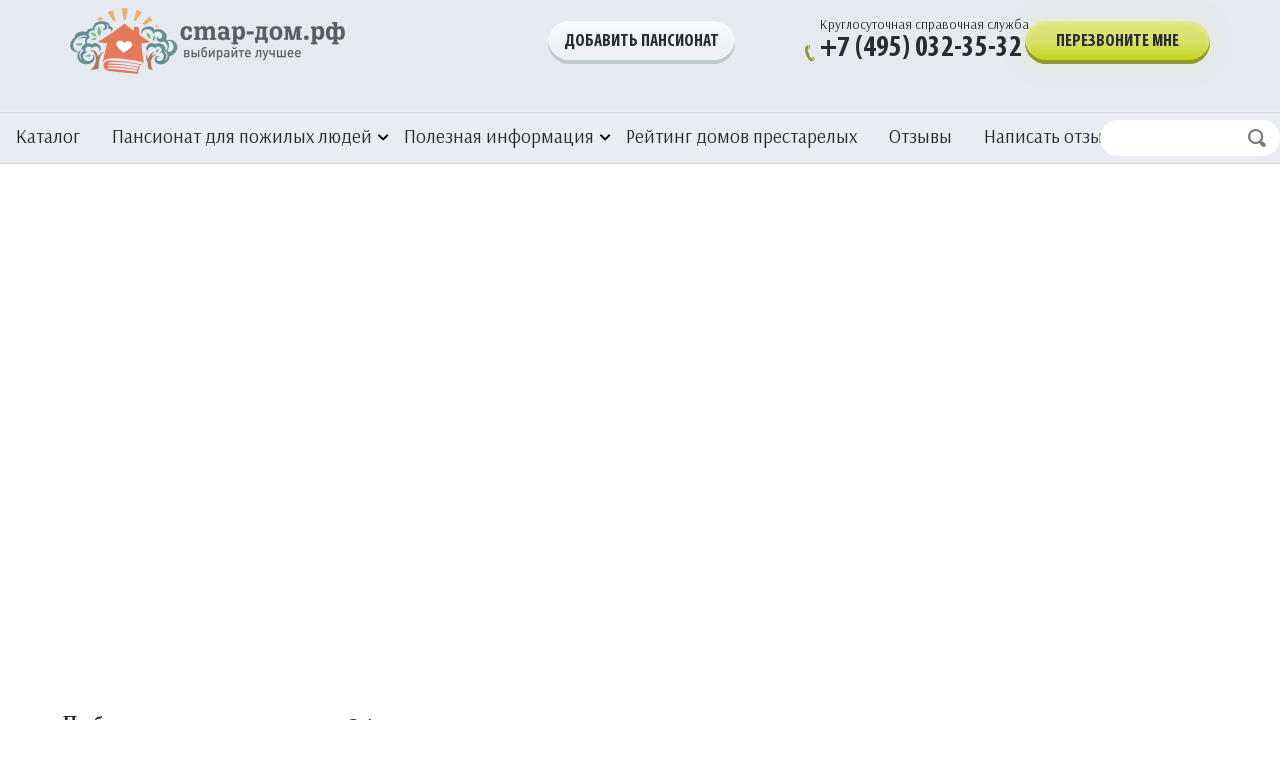

--- FILE ---
content_type: text/html; charset=UTF-8
request_url: https://xn--80aiyhieh.xn--p1ai/pansionat-location/yaroslavskaya-oblast/
body_size: 44481
content:
<!DOCTYPE html>
<html dir="ltr" lang="ru-RU" prefix="og: https://ogp.me/ns#">
<head>
	<meta charset="UTF-8">
	<meta name="viewport" content="width=device-width, initial-scale=1.0, viewport-fit=cover" />		<title>Ярославская область - Стардом</title>

		<!-- All in One SEO 4.9.1 - aioseo.com -->
	<meta name="robots" content="max-image-preview:large" />
	<link rel="canonical" href="https://xn--80aiyhieh.xn--p1ai/pansionat-location/yaroslavskaya-oblast/" />
	<meta name="generator" content="All in One SEO (AIOSEO) 4.9.1" />
		<script type="application/ld+json" class="aioseo-schema">
			{"@context":"https:\/\/schema.org","@graph":[{"@type":"BreadcrumbList","@id":"https:\/\/xn--80aiyhieh.xn--p1ai\/pansionat-location\/yaroslavskaya-oblast\/#breadcrumblist","itemListElement":[{"@type":"ListItem","@id":"https:\/\/xn--80aiyhieh.xn--p1ai#listItem","position":1,"name":"\u0413\u043b\u0430\u0432\u043d\u0430\u044f \u0441\u0442\u0440\u0430\u043d\u0438\u0446\u0430","item":"https:\/\/xn--80aiyhieh.xn--p1ai","nextItem":{"@type":"ListItem","@id":"https:\/\/xn--80aiyhieh.xn--p1ai\/pansionat-location\/yaroslavskaya-oblast\/#listItem","name":"\u042f\u0440\u043e\u0441\u043b\u0430\u0432\u0441\u043a\u0430\u044f \u043e\u0431\u043b\u0430\u0441\u0442\u044c"}},{"@type":"ListItem","@id":"https:\/\/xn--80aiyhieh.xn--p1ai\/pansionat-location\/yaroslavskaya-oblast\/#listItem","position":2,"name":"\u042f\u0440\u043e\u0441\u043b\u0430\u0432\u0441\u043a\u0430\u044f \u043e\u0431\u043b\u0430\u0441\u0442\u044c","previousItem":{"@type":"ListItem","@id":"https:\/\/xn--80aiyhieh.xn--p1ai#listItem","name":"\u0413\u043b\u0430\u0432\u043d\u0430\u044f \u0441\u0442\u0440\u0430\u043d\u0438\u0446\u0430"}}]},{"@type":"CollectionPage","@id":"https:\/\/xn--80aiyhieh.xn--p1ai\/pansionat-location\/yaroslavskaya-oblast\/#collectionpage","url":"https:\/\/xn--80aiyhieh.xn--p1ai\/pansionat-location\/yaroslavskaya-oblast\/","name":"\u042f\u0440\u043e\u0441\u043b\u0430\u0432\u0441\u043a\u0430\u044f \u043e\u0431\u043b\u0430\u0441\u0442\u044c - \u0421\u0442\u0430\u0440\u0434\u043e\u043c","inLanguage":"ru-RU","isPartOf":{"@id":"https:\/\/xn--80aiyhieh.xn--p1ai\/#website"},"breadcrumb":{"@id":"https:\/\/xn--80aiyhieh.xn--p1ai\/pansionat-location\/yaroslavskaya-oblast\/#breadcrumblist"}},{"@type":"Organization","@id":"https:\/\/xn--80aiyhieh.xn--p1ai\/#organization","name":"\u0421\u0442\u0430\u0440\u0434\u043e\u043c","description":"\u041f\u0430\u043d\u0441\u0438\u043e\u043d\u0430\u0442\u044b \u0420\u043e\u0441\u0441\u0438\u0438","url":"https:\/\/xn--80aiyhieh.xn--p1ai\/"},{"@type":"WebSite","@id":"https:\/\/xn--80aiyhieh.xn--p1ai\/#website","url":"https:\/\/xn--80aiyhieh.xn--p1ai\/","name":"\u0421\u0442\u0430\u0440\u0434\u043e\u043c","description":"\u041f\u0430\u043d\u0441\u0438\u043e\u043d\u0430\u0442\u044b \u0420\u043e\u0441\u0441\u0438\u0438","inLanguage":"ru-RU","publisher":{"@id":"https:\/\/xn--80aiyhieh.xn--p1ai\/#organization"}}]}
		</script>
		<!-- All in One SEO -->

<link rel="alternate" type="application/rss+xml" title="Стардом &raquo; Лента" href="https://xn--80aiyhieh.xn--p1ai/feed/" />
<link rel="alternate" type="application/rss+xml" title="Стардом &raquo; Лента комментариев" href="https://xn--80aiyhieh.xn--p1ai/comments/feed/" />
<link rel="alternate" type="application/rss+xml" title="Стардом &raquo; Лента элемента Ярославская область таксономии Местоположение" href="https://xn--80aiyhieh.xn--p1ai/pansionat-location/yaroslavskaya-oblast/feed/" />
<style id='wp-img-auto-sizes-contain-inline-css' type='text/css'>
img:is([sizes=auto i],[sizes^="auto," i]){contain-intrinsic-size:3000px 1500px}
/*# sourceURL=wp-img-auto-sizes-contain-inline-css */
</style>
<style id='wp-emoji-styles-inline-css' type='text/css'>

	img.wp-smiley, img.emoji {
		display: inline !important;
		border: none !important;
		box-shadow: none !important;
		height: 1em !important;
		width: 1em !important;
		margin: 0 0.07em !important;
		vertical-align: -0.1em !important;
		background: none !important;
		padding: 0 !important;
	}
/*# sourceURL=wp-emoji-styles-inline-css */
</style>
<link rel='stylesheet' id='wp-block-library-css' href='https://xn--80aiyhieh.xn--p1ai/wp-includes/css/dist/block-library/style.min.css?ver=6.9' type='text/css' media='all' />

<style id='classic-theme-styles-inline-css' type='text/css'>
/*! This file is auto-generated */
.wp-block-button__link{color:#fff;background-color:#32373c;border-radius:9999px;box-shadow:none;text-decoration:none;padding:calc(.667em + 2px) calc(1.333em + 2px);font-size:1.125em}.wp-block-file__button{background:#32373c;color:#fff;text-decoration:none}
/*# sourceURL=/wp-includes/css/classic-themes.min.css */
</style>
<link rel='stylesheet' id='contact-form-7-css' href='https://xn--80aiyhieh.xn--p1ai/wp-content/plugins/contact-form-7/includes/css/styles.css?ver=6.1.4' type='text/css' media='all' />
<link rel='stylesheet' id='magnific-css' href='https://xn--80aiyhieh.xn--p1ai/wp-content/plugins/wp-realestate/assets/js/magnific/magnific-popup.css?ver=1.1.0' type='text/css' media='all' />
<link rel='stylesheet' id='perfect-scrollbar-jquery-css' href='https://xn--80aiyhieh.xn--p1ai/wp-content/plugins/wp-private-message/assets/css/perfect-scrollbar.css?ver=6.9' type='text/css' media='all' />
<link rel='stylesheet' id='leaflet-css' href='https://xn--80aiyhieh.xn--p1ai/wp-content/plugins/wp-realestate/assets/js/leaflet/leaflet.css?ver=1.5.1' type='text/css' media='all' />
<link rel='stylesheet' id='elementor-frontend-css' href='https://xn--80aiyhieh.xn--p1ai/wp-content/plugins/elementor/assets/css/frontend-lite.min.css?ver=3.6.5' type='text/css' media='all' />
<style id='elementor-frontend-inline-css' type='text/css'>
.elementor-kit-3861{--e-global-color-primary:#6EC1E4;--e-global-color-secondary:#54595F;--e-global-color-text:#7A7A7A;--e-global-color-accent:#61CE70;--e-global-color-2def15f:#E5E9F0;--e-global-typography-primary-font-family:"Arsenal";--e-global-typography-primary-font-size:18px;--e-global-typography-primary-font-weight:400;--e-global-typography-primary-text-transform:none;--e-global-typography-primary-font-style:normal;--e-global-typography-secondary-font-family:"Arsenal";--e-global-typography-secondary-font-weight:400;--e-global-typography-text-font-family:"Arsenal";--e-global-typography-text-font-weight:400;--e-global-typography-accent-font-family:"Arsenal";--e-global-typography-accent-font-weight:500;background-color:#E4E9EC;}.elementor-section.elementor-section-boxed > .elementor-container{max-width:1500px;}.e-container{--container-max-width:1500px;}.elementor-widget:not(:last-child){margin-bottom:20px;}.elementor-element{--widgets-spacing:20px;}{}h1.entry-title{display:var(--page-title-display);}.elementor-kit-3861 e-page-transition{background-color:#FFBC7D;}@media(max-width:1024px){.elementor-section.elementor-section-boxed > .elementor-container{max-width:1024px;}.e-container{--container-max-width:1024px;}}@media(max-width:767px){.elementor-section.elementor-section-boxed > .elementor-container{max-width:767px;}.e-container{--container-max-width:767px;}}
.elementor-widget-heading .elementor-heading-title{color:var( --e-global-color-primary );font-family:var( --e-global-typography-primary-font-family ), Arsenal;font-size:var( --e-global-typography-primary-font-size );font-weight:var( --e-global-typography-primary-font-weight );text-transform:var( --e-global-typography-primary-text-transform );font-style:var( --e-global-typography-primary-font-style );}.elementor-widget-image .widget-image-caption{color:var( --e-global-color-text );font-family:var( --e-global-typography-text-font-family ), Arsenal;font-weight:var( --e-global-typography-text-font-weight );}.elementor-widget-text-editor{color:var( --e-global-color-text );font-family:var( --e-global-typography-text-font-family ), Arsenal;font-weight:var( --e-global-typography-text-font-weight );}.elementor-widget-text-editor.elementor-drop-cap-view-stacked .elementor-drop-cap{background-color:var( --e-global-color-primary );}.elementor-widget-text-editor.elementor-drop-cap-view-framed .elementor-drop-cap, .elementor-widget-text-editor.elementor-drop-cap-view-default .elementor-drop-cap{color:var( --e-global-color-primary );border-color:var( --e-global-color-primary );}.elementor-widget-button .elementor-button{font-family:var( --e-global-typography-accent-font-family ), Arsenal;font-weight:var( --e-global-typography-accent-font-weight );background-color:var( --e-global-color-accent );}.elementor-widget-divider{--divider-color:var( --e-global-color-secondary );}.elementor-widget-divider .elementor-divider__text{color:var( --e-global-color-secondary );font-family:var( --e-global-typography-secondary-font-family ), Arsenal;font-weight:var( --e-global-typography-secondary-font-weight );}.elementor-widget-divider.elementor-view-stacked .elementor-icon{background-color:var( --e-global-color-secondary );}.elementor-widget-divider.elementor-view-framed .elementor-icon, .elementor-widget-divider.elementor-view-default .elementor-icon{color:var( --e-global-color-secondary );border-color:var( --e-global-color-secondary );}.elementor-widget-divider.elementor-view-framed .elementor-icon, .elementor-widget-divider.elementor-view-default .elementor-icon svg{fill:var( --e-global-color-secondary );}.elementor-widget-image-box .elementor-image-box-title{color:var( --e-global-color-primary );font-family:var( --e-global-typography-primary-font-family ), Arsenal;font-size:var( --e-global-typography-primary-font-size );font-weight:var( --e-global-typography-primary-font-weight );text-transform:var( --e-global-typography-primary-text-transform );font-style:var( --e-global-typography-primary-font-style );}.elementor-widget-image-box .elementor-image-box-description{color:var( --e-global-color-text );font-family:var( --e-global-typography-text-font-family ), Arsenal;font-weight:var( --e-global-typography-text-font-weight );}.elementor-widget-icon.elementor-view-stacked .elementor-icon{background-color:var( --e-global-color-primary );}.elementor-widget-icon.elementor-view-framed .elementor-icon, .elementor-widget-icon.elementor-view-default .elementor-icon{color:var( --e-global-color-primary );border-color:var( --e-global-color-primary );}.elementor-widget-icon.elementor-view-framed .elementor-icon, .elementor-widget-icon.elementor-view-default .elementor-icon svg{fill:var( --e-global-color-primary );}.elementor-widget-icon-box.elementor-view-stacked .elementor-icon{background-color:var( --e-global-color-primary );}.elementor-widget-icon-box.elementor-view-framed .elementor-icon, .elementor-widget-icon-box.elementor-view-default .elementor-icon{fill:var( --e-global-color-primary );color:var( --e-global-color-primary );border-color:var( --e-global-color-primary );}.elementor-widget-icon-box .elementor-icon-box-title{color:var( --e-global-color-primary );}.elementor-widget-icon-box .elementor-icon-box-title, .elementor-widget-icon-box .elementor-icon-box-title a{font-family:var( --e-global-typography-primary-font-family ), Arsenal;font-size:var( --e-global-typography-primary-font-size );font-weight:var( --e-global-typography-primary-font-weight );text-transform:var( --e-global-typography-primary-text-transform );font-style:var( --e-global-typography-primary-font-style );}.elementor-widget-icon-box .elementor-icon-box-description{color:var( --e-global-color-text );font-family:var( --e-global-typography-text-font-family ), Arsenal;font-weight:var( --e-global-typography-text-font-weight );}.elementor-widget-star-rating .elementor-star-rating__title{color:var( --e-global-color-text );font-family:var( --e-global-typography-text-font-family ), Arsenal;font-weight:var( --e-global-typography-text-font-weight );}.elementor-widget-image-gallery .gallery-item .gallery-caption{font-family:var( --e-global-typography-accent-font-family ), Arsenal;font-weight:var( --e-global-typography-accent-font-weight );}.elementor-widget-icon-list .elementor-icon-list-item:not(:last-child):after{border-color:var( --e-global-color-text );}.elementor-widget-icon-list .elementor-icon-list-icon i{color:var( --e-global-color-primary );}.elementor-widget-icon-list .elementor-icon-list-icon svg{fill:var( --e-global-color-primary );}.elementor-widget-icon-list .elementor-icon-list-text{color:var( --e-global-color-secondary );}.elementor-widget-icon-list .elementor-icon-list-item > .elementor-icon-list-text, .elementor-widget-icon-list .elementor-icon-list-item > a{font-family:var( --e-global-typography-text-font-family ), Arsenal;font-weight:var( --e-global-typography-text-font-weight );}.elementor-widget-counter .elementor-counter-number-wrapper{color:var( --e-global-color-primary );font-family:var( --e-global-typography-primary-font-family ), Arsenal;font-size:var( --e-global-typography-primary-font-size );font-weight:var( --e-global-typography-primary-font-weight );text-transform:var( --e-global-typography-primary-text-transform );font-style:var( --e-global-typography-primary-font-style );}.elementor-widget-counter .elementor-counter-title{color:var( --e-global-color-secondary );font-family:var( --e-global-typography-secondary-font-family ), Arsenal;font-weight:var( --e-global-typography-secondary-font-weight );}.elementor-widget-progress .elementor-progress-wrapper .elementor-progress-bar{background-color:var( --e-global-color-primary );}.elementor-widget-progress .elementor-title{color:var( --e-global-color-primary );font-family:var( --e-global-typography-text-font-family ), Arsenal;font-weight:var( --e-global-typography-text-font-weight );}.elementor-widget-testimonial .elementor-testimonial-content{color:var( --e-global-color-text );font-family:var( --e-global-typography-text-font-family ), Arsenal;font-weight:var( --e-global-typography-text-font-weight );}.elementor-widget-testimonial .elementor-testimonial-name{color:var( --e-global-color-primary );font-family:var( --e-global-typography-primary-font-family ), Arsenal;font-size:var( --e-global-typography-primary-font-size );font-weight:var( --e-global-typography-primary-font-weight );text-transform:var( --e-global-typography-primary-text-transform );font-style:var( --e-global-typography-primary-font-style );}.elementor-widget-testimonial .elementor-testimonial-job{color:var( --e-global-color-secondary );font-family:var( --e-global-typography-secondary-font-family ), Arsenal;font-weight:var( --e-global-typography-secondary-font-weight );}.elementor-widget-tabs .elementor-tab-title, .elementor-widget-tabs .elementor-tab-title a{color:var( --e-global-color-primary );}.elementor-widget-tabs .elementor-tab-title.elementor-active,
					 .elementor-widget-tabs .elementor-tab-title.elementor-active a{color:var( --e-global-color-accent );}.elementor-widget-tabs .elementor-tab-title{font-family:var( --e-global-typography-primary-font-family ), Arsenal;font-size:var( --e-global-typography-primary-font-size );font-weight:var( --e-global-typography-primary-font-weight );text-transform:var( --e-global-typography-primary-text-transform );font-style:var( --e-global-typography-primary-font-style );}.elementor-widget-tabs .elementor-tab-content{color:var( --e-global-color-text );font-family:var( --e-global-typography-text-font-family ), Arsenal;font-weight:var( --e-global-typography-text-font-weight );}.elementor-widget-accordion .elementor-accordion-icon, .elementor-widget-accordion .elementor-accordion-title{color:var( --e-global-color-primary );}.elementor-widget-accordion .elementor-accordion-icon svg{fill:var( --e-global-color-primary );}.elementor-widget-accordion .elementor-active .elementor-accordion-icon, .elementor-widget-accordion .elementor-active .elementor-accordion-title{color:var( --e-global-color-accent );}.elementor-widget-accordion .elementor-active .elementor-accordion-icon svg{fill:var( --e-global-color-accent );}.elementor-widget-accordion .elementor-accordion-title{font-family:var( --e-global-typography-primary-font-family ), Arsenal;font-size:var( --e-global-typography-primary-font-size );font-weight:var( --e-global-typography-primary-font-weight );text-transform:var( --e-global-typography-primary-text-transform );font-style:var( --e-global-typography-primary-font-style );}.elementor-widget-accordion .elementor-tab-content{color:var( --e-global-color-text );font-family:var( --e-global-typography-text-font-family ), Arsenal;font-weight:var( --e-global-typography-text-font-weight );}.elementor-widget-toggle .elementor-toggle-title, .elementor-widget-toggle .elementor-toggle-icon{color:var( --e-global-color-primary );}.elementor-widget-toggle .elementor-toggle-icon svg{fill:var( --e-global-color-primary );}.elementor-widget-toggle .elementor-tab-title.elementor-active a, .elementor-widget-toggle .elementor-tab-title.elementor-active .elementor-toggle-icon{color:var( --e-global-color-accent );}.elementor-widget-toggle .elementor-toggle-title{font-family:var( --e-global-typography-primary-font-family ), Arsenal;font-size:var( --e-global-typography-primary-font-size );font-weight:var( --e-global-typography-primary-font-weight );text-transform:var( --e-global-typography-primary-text-transform );font-style:var( --e-global-typography-primary-font-style );}.elementor-widget-toggle .elementor-tab-content{color:var( --e-global-color-text );font-family:var( --e-global-typography-text-font-family ), Arsenal;font-weight:var( --e-global-typography-text-font-weight );}.elementor-widget-alert .elementor-alert-title{font-family:var( --e-global-typography-primary-font-family ), Arsenal;font-size:var( --e-global-typography-primary-font-size );font-weight:var( --e-global-typography-primary-font-weight );text-transform:var( --e-global-typography-primary-text-transform );font-style:var( --e-global-typography-primary-font-style );}.elementor-widget-alert .elementor-alert-description{font-family:var( --e-global-typography-text-font-family ), Arsenal;font-weight:var( --e-global-typography-text-font-weight );}.elementor-widget-text-path{font-family:var( --e-global-typography-text-font-family ), Arsenal;font-weight:var( --e-global-typography-text-font-weight );}.elementor-widget-theme-site-logo .widget-image-caption{color:var( --e-global-color-text );font-family:var( --e-global-typography-text-font-family ), Arsenal;font-weight:var( --e-global-typography-text-font-weight );}.elementor-widget-theme-site-title .elementor-heading-title{color:var( --e-global-color-primary );font-family:var( --e-global-typography-primary-font-family ), Arsenal;font-size:var( --e-global-typography-primary-font-size );font-weight:var( --e-global-typography-primary-font-weight );text-transform:var( --e-global-typography-primary-text-transform );font-style:var( --e-global-typography-primary-font-style );}.elementor-widget-theme-page-title .elementor-heading-title{color:var( --e-global-color-primary );font-family:var( --e-global-typography-primary-font-family ), Arsenal;font-size:var( --e-global-typography-primary-font-size );font-weight:var( --e-global-typography-primary-font-weight );text-transform:var( --e-global-typography-primary-text-transform );font-style:var( --e-global-typography-primary-font-style );}.elementor-widget-theme-post-title .elementor-heading-title{color:var( --e-global-color-primary );font-family:var( --e-global-typography-primary-font-family ), Arsenal;font-size:var( --e-global-typography-primary-font-size );font-weight:var( --e-global-typography-primary-font-weight );text-transform:var( --e-global-typography-primary-text-transform );font-style:var( --e-global-typography-primary-font-style );}.elementor-widget-theme-post-excerpt .elementor-widget-container{color:var( --e-global-color-text );font-family:var( --e-global-typography-text-font-family ), Arsenal;font-weight:var( --e-global-typography-text-font-weight );}.elementor-widget-theme-post-content{color:var( --e-global-color-text );font-family:var( --e-global-typography-text-font-family ), Arsenal;font-weight:var( --e-global-typography-text-font-weight );}.elementor-widget-theme-post-featured-image .widget-image-caption{color:var( --e-global-color-text );font-family:var( --e-global-typography-text-font-family ), Arsenal;font-weight:var( --e-global-typography-text-font-weight );}.elementor-widget-theme-archive-title .elementor-heading-title{color:var( --e-global-color-primary );font-family:var( --e-global-typography-primary-font-family ), Arsenal;font-size:var( --e-global-typography-primary-font-size );font-weight:var( --e-global-typography-primary-font-weight );text-transform:var( --e-global-typography-primary-text-transform );font-style:var( --e-global-typography-primary-font-style );}.elementor-widget-archive-posts .elementor-post__title, .elementor-widget-archive-posts .elementor-post__title a{color:var( --e-global-color-secondary );font-family:var( --e-global-typography-primary-font-family ), Arsenal;font-size:var( --e-global-typography-primary-font-size );font-weight:var( --e-global-typography-primary-font-weight );text-transform:var( --e-global-typography-primary-text-transform );font-style:var( --e-global-typography-primary-font-style );}.elementor-widget-archive-posts .elementor-post__meta-data{font-family:var( --e-global-typography-secondary-font-family ), Arsenal;font-weight:var( --e-global-typography-secondary-font-weight );}.elementor-widget-archive-posts .elementor-post__excerpt p{font-family:var( --e-global-typography-text-font-family ), Arsenal;font-weight:var( --e-global-typography-text-font-weight );}.elementor-widget-archive-posts .elementor-post__read-more{color:var( --e-global-color-accent );}.elementor-widget-archive-posts a.elementor-post__read-more{font-family:var( --e-global-typography-accent-font-family ), Arsenal;font-weight:var( --e-global-typography-accent-font-weight );}.elementor-widget-archive-posts .elementor-post__card .elementor-post__badge{background-color:var( --e-global-color-accent );font-family:var( --e-global-typography-accent-font-family ), Arsenal;font-weight:var( --e-global-typography-accent-font-weight );}.elementor-widget-archive-posts .elementor-pagination{font-family:var( --e-global-typography-secondary-font-family ), Arsenal;font-weight:var( --e-global-typography-secondary-font-weight );}.elementor-widget-archive-posts .elementor-button{font-family:var( --e-global-typography-accent-font-family ), Arsenal;font-weight:var( --e-global-typography-accent-font-weight );background-color:var( --e-global-color-accent );}.elementor-widget-archive-posts .e-load-more-message{font-family:var( --e-global-typography-secondary-font-family ), Arsenal;font-weight:var( --e-global-typography-secondary-font-weight );}.elementor-widget-archive-posts .elementor-posts-nothing-found{color:var( --e-global-color-text );font-family:var( --e-global-typography-text-font-family ), Arsenal;font-weight:var( --e-global-typography-text-font-weight );}.elementor-widget-posts .elementor-post__title, .elementor-widget-posts .elementor-post__title a{color:var( --e-global-color-secondary );font-family:var( --e-global-typography-primary-font-family ), Arsenal;font-size:var( --e-global-typography-primary-font-size );font-weight:var( --e-global-typography-primary-font-weight );text-transform:var( --e-global-typography-primary-text-transform );font-style:var( --e-global-typography-primary-font-style );}.elementor-widget-posts .elementor-post__meta-data{font-family:var( --e-global-typography-secondary-font-family ), Arsenal;font-weight:var( --e-global-typography-secondary-font-weight );}.elementor-widget-posts .elementor-post__excerpt p{font-family:var( --e-global-typography-text-font-family ), Arsenal;font-weight:var( --e-global-typography-text-font-weight );}.elementor-widget-posts .elementor-post__read-more{color:var( --e-global-color-accent );}.elementor-widget-posts a.elementor-post__read-more{font-family:var( --e-global-typography-accent-font-family ), Arsenal;font-weight:var( --e-global-typography-accent-font-weight );}.elementor-widget-posts .elementor-post__card .elementor-post__badge{background-color:var( --e-global-color-accent );font-family:var( --e-global-typography-accent-font-family ), Arsenal;font-weight:var( --e-global-typography-accent-font-weight );}.elementor-widget-posts .elementor-pagination{font-family:var( --e-global-typography-secondary-font-family ), Arsenal;font-weight:var( --e-global-typography-secondary-font-weight );}.elementor-widget-posts .elementor-button{font-family:var( --e-global-typography-accent-font-family ), Arsenal;font-weight:var( --e-global-typography-accent-font-weight );background-color:var( --e-global-color-accent );}.elementor-widget-posts .e-load-more-message{font-family:var( --e-global-typography-secondary-font-family ), Arsenal;font-weight:var( --e-global-typography-secondary-font-weight );}.elementor-widget-portfolio a .elementor-portfolio-item__overlay{background-color:var( --e-global-color-accent );}.elementor-widget-portfolio .elementor-portfolio-item__title{font-family:var( --e-global-typography-primary-font-family ), Arsenal;font-size:var( --e-global-typography-primary-font-size );font-weight:var( --e-global-typography-primary-font-weight );text-transform:var( --e-global-typography-primary-text-transform );font-style:var( --e-global-typography-primary-font-style );}.elementor-widget-portfolio .elementor-portfolio__filter{color:var( --e-global-color-text );font-family:var( --e-global-typography-primary-font-family ), Arsenal;font-size:var( --e-global-typography-primary-font-size );font-weight:var( --e-global-typography-primary-font-weight );text-transform:var( --e-global-typography-primary-text-transform );font-style:var( --e-global-typography-primary-font-style );}.elementor-widget-portfolio .elementor-portfolio__filter.elementor-active{color:var( --e-global-color-primary );}.elementor-widget-gallery .elementor-gallery-item__title{font-family:var( --e-global-typography-primary-font-family ), Arsenal;font-size:var( --e-global-typography-primary-font-size );font-weight:var( --e-global-typography-primary-font-weight );text-transform:var( --e-global-typography-primary-text-transform );font-style:var( --e-global-typography-primary-font-style );}.elementor-widget-gallery .elementor-gallery-item__description{font-family:var( --e-global-typography-text-font-family ), Arsenal;font-weight:var( --e-global-typography-text-font-weight );}.elementor-widget-gallery{--galleries-title-color-normal:var( --e-global-color-primary );--galleries-title-color-hover:var( --e-global-color-secondary );--galleries-pointer-bg-color-hover:var( --e-global-color-accent );--gallery-title-color-active:var( --e-global-color-secondary );--galleries-pointer-bg-color-active:var( --e-global-color-accent );}.elementor-widget-gallery .elementor-gallery-title{font-family:var( --e-global-typography-primary-font-family ), Arsenal;font-size:var( --e-global-typography-primary-font-size );font-weight:var( --e-global-typography-primary-font-weight );text-transform:var( --e-global-typography-primary-text-transform );font-style:var( --e-global-typography-primary-font-style );}.elementor-widget-form .elementor-field-group > label, .elementor-widget-form .elementor-field-subgroup label{color:var( --e-global-color-text );}.elementor-widget-form .elementor-field-group > label{font-family:var( --e-global-typography-text-font-family ), Arsenal;font-weight:var( --e-global-typography-text-font-weight );}.elementor-widget-form .elementor-field-type-html{color:var( --e-global-color-text );font-family:var( --e-global-typography-text-font-family ), Arsenal;font-weight:var( --e-global-typography-text-font-weight );}.elementor-widget-form .elementor-field-group .elementor-field{color:var( --e-global-color-text );}.elementor-widget-form .elementor-field-group .elementor-field, .elementor-widget-form .elementor-field-subgroup label{font-family:var( --e-global-typography-text-font-family ), Arsenal;font-weight:var( --e-global-typography-text-font-weight );}.elementor-widget-form .elementor-button{font-family:var( --e-global-typography-accent-font-family ), Arsenal;font-weight:var( --e-global-typography-accent-font-weight );}.elementor-widget-form .e-form__buttons__wrapper__button-next{background-color:var( --e-global-color-accent );}.elementor-widget-form .elementor-button[type="submit"]{background-color:var( --e-global-color-accent );}.elementor-widget-form .e-form__buttons__wrapper__button-previous{background-color:var( --e-global-color-accent );}.elementor-widget-form .elementor-message{font-family:var( --e-global-typography-text-font-family ), Arsenal;font-weight:var( --e-global-typography-text-font-weight );}.elementor-widget-form .e-form__indicators__indicator, .elementor-widget-form .e-form__indicators__indicator__label{font-family:var( --e-global-typography-accent-font-family ), Arsenal;font-weight:var( --e-global-typography-accent-font-weight );}.elementor-widget-form{--e-form-steps-indicator-inactive-primary-color:var( --e-global-color-text );--e-form-steps-indicator-active-primary-color:var( --e-global-color-accent );--e-form-steps-indicator-completed-primary-color:var( --e-global-color-accent );--e-form-steps-indicator-progress-color:var( --e-global-color-accent );--e-form-steps-indicator-progress-background-color:var( --e-global-color-text );--e-form-steps-indicator-progress-meter-color:var( --e-global-color-text );}.elementor-widget-form .e-form__indicators__indicator__progress__meter{font-family:var( --e-global-typography-accent-font-family ), Arsenal;font-weight:var( --e-global-typography-accent-font-weight );}.elementor-widget-login .elementor-field-group > a{color:var( --e-global-color-text );}.elementor-widget-login .elementor-field-group > a:hover{color:var( --e-global-color-accent );}.elementor-widget-login .elementor-form-fields-wrapper label{color:var( --e-global-color-text );font-family:var( --e-global-typography-text-font-family ), Arsenal;font-weight:var( --e-global-typography-text-font-weight );}.elementor-widget-login .elementor-field-group .elementor-field{color:var( --e-global-color-text );}.elementor-widget-login .elementor-field-group .elementor-field, .elementor-widget-login .elementor-field-subgroup label{font-family:var( --e-global-typography-text-font-family ), Arsenal;font-weight:var( --e-global-typography-text-font-weight );}.elementor-widget-login .elementor-button{font-family:var( --e-global-typography-accent-font-family ), Arsenal;font-weight:var( --e-global-typography-accent-font-weight );background-color:var( --e-global-color-accent );}.elementor-widget-login .elementor-widget-container .elementor-login__logged-in-message{color:var( --e-global-color-text );font-family:var( --e-global-typography-text-font-family ), Arsenal;font-weight:var( --e-global-typography-text-font-weight );}.elementor-widget-slides .elementor-slide-heading{font-family:var( --e-global-typography-primary-font-family ), Arsenal;font-size:var( --e-global-typography-primary-font-size );font-weight:var( --e-global-typography-primary-font-weight );text-transform:var( --e-global-typography-primary-text-transform );font-style:var( --e-global-typography-primary-font-style );}.elementor-widget-slides .elementor-slide-description{font-family:var( --e-global-typography-secondary-font-family ), Arsenal;font-weight:var( --e-global-typography-secondary-font-weight );}.elementor-widget-slides .elementor-slide-button{font-family:var( --e-global-typography-accent-font-family ), Arsenal;font-weight:var( --e-global-typography-accent-font-weight );}.elementor-widget-nav-menu .elementor-nav-menu .elementor-item{font-family:var( --e-global-typography-primary-font-family ), Arsenal;font-size:var( --e-global-typography-primary-font-size );font-weight:var( --e-global-typography-primary-font-weight );text-transform:var( --e-global-typography-primary-text-transform );font-style:var( --e-global-typography-primary-font-style );}.elementor-widget-nav-menu .elementor-nav-menu--main .elementor-item{color:var( --e-global-color-text );fill:var( --e-global-color-text );}.elementor-widget-nav-menu .elementor-nav-menu--main .elementor-item:hover,
					.elementor-widget-nav-menu .elementor-nav-menu--main .elementor-item.elementor-item-active,
					.elementor-widget-nav-menu .elementor-nav-menu--main .elementor-item.highlighted,
					.elementor-widget-nav-menu .elementor-nav-menu--main .elementor-item:focus{color:var( --e-global-color-accent );fill:var( --e-global-color-accent );}.elementor-widget-nav-menu .elementor-nav-menu--main:not(.e--pointer-framed) .elementor-item:before,
					.elementor-widget-nav-menu .elementor-nav-menu--main:not(.e--pointer-framed) .elementor-item:after{background-color:var( --e-global-color-accent );}.elementor-widget-nav-menu .e--pointer-framed .elementor-item:before,
					.elementor-widget-nav-menu .e--pointer-framed .elementor-item:after{border-color:var( --e-global-color-accent );}.elementor-widget-nav-menu{--e-nav-menu-divider-color:var( --e-global-color-text );}.elementor-widget-nav-menu .elementor-nav-menu--dropdown .elementor-item, .elementor-widget-nav-menu .elementor-nav-menu--dropdown  .elementor-sub-item{font-family:var( --e-global-typography-accent-font-family ), Arsenal;font-weight:var( --e-global-typography-accent-font-weight );}.elementor-widget-animated-headline .elementor-headline-dynamic-wrapper path{stroke:var( --e-global-color-accent );}.elementor-widget-animated-headline .elementor-headline-plain-text{color:var( --e-global-color-secondary );}.elementor-widget-animated-headline .elementor-headline{font-family:var( --e-global-typography-primary-font-family ), Arsenal;font-size:var( --e-global-typography-primary-font-size );font-weight:var( --e-global-typography-primary-font-weight );text-transform:var( --e-global-typography-primary-text-transform );font-style:var( --e-global-typography-primary-font-style );}.elementor-widget-animated-headline{--dynamic-text-color:var( --e-global-color-secondary );}.elementor-widget-animated-headline .elementor-headline-dynamic-text{font-family:var( --e-global-typography-primary-font-family ), Arsenal;font-weight:var( --e-global-typography-primary-font-weight );text-transform:var( --e-global-typography-primary-text-transform );font-style:var( --e-global-typography-primary-font-style );}.elementor-widget-hotspot .widget-image-caption{font-family:var( --e-global-typography-text-font-family ), Arsenal;font-weight:var( --e-global-typography-text-font-weight );}.elementor-widget-hotspot{--hotspot-color:var( --e-global-color-primary );--hotspot-box-color:var( --e-global-color-secondary );--tooltip-color:var( --e-global-color-secondary );}.elementor-widget-hotspot .e-hotspot__label{font-family:var( --e-global-typography-primary-font-family ), Arsenal;font-size:var( --e-global-typography-primary-font-size );font-weight:var( --e-global-typography-primary-font-weight );text-transform:var( --e-global-typography-primary-text-transform );font-style:var( --e-global-typography-primary-font-style );}.elementor-widget-hotspot .e-hotspot__tooltip{font-family:var( --e-global-typography-secondary-font-family ), Arsenal;font-weight:var( --e-global-typography-secondary-font-weight );}.elementor-widget-price-list .elementor-price-list-header{color:var( --e-global-color-primary );font-family:var( --e-global-typography-primary-font-family ), Arsenal;font-size:var( --e-global-typography-primary-font-size );font-weight:var( --e-global-typography-primary-font-weight );text-transform:var( --e-global-typography-primary-text-transform );font-style:var( --e-global-typography-primary-font-style );}.elementor-widget-price-list .elementor-price-list-price{color:var( --e-global-color-primary );font-family:var( --e-global-typography-primary-font-family ), Arsenal;font-size:var( --e-global-typography-primary-font-size );font-weight:var( --e-global-typography-primary-font-weight );text-transform:var( --e-global-typography-primary-text-transform );font-style:var( --e-global-typography-primary-font-style );}.elementor-widget-price-list .elementor-price-list-description{color:var( --e-global-color-text );font-family:var( --e-global-typography-text-font-family ), Arsenal;font-weight:var( --e-global-typography-text-font-weight );}.elementor-widget-price-list .elementor-price-list-separator{border-bottom-color:var( --e-global-color-secondary );}.elementor-widget-price-table{--e-price-table-header-background-color:var( --e-global-color-secondary );}.elementor-widget-price-table .elementor-price-table__heading{font-family:var( --e-global-typography-primary-font-family ), Arsenal;font-size:var( --e-global-typography-primary-font-size );font-weight:var( --e-global-typography-primary-font-weight );text-transform:var( --e-global-typography-primary-text-transform );font-style:var( --e-global-typography-primary-font-style );}.elementor-widget-price-table .elementor-price-table__subheading{font-family:var( --e-global-typography-secondary-font-family ), Arsenal;font-weight:var( --e-global-typography-secondary-font-weight );}.elementor-widget-price-table .elementor-price-table .elementor-price-table__price{font-family:var( --e-global-typography-primary-font-family ), Arsenal;font-size:var( --e-global-typography-primary-font-size );font-weight:var( --e-global-typography-primary-font-weight );text-transform:var( --e-global-typography-primary-text-transform );font-style:var( --e-global-typography-primary-font-style );}.elementor-widget-price-table .elementor-price-table__original-price{color:var( --e-global-color-secondary );font-family:var( --e-global-typography-primary-font-family ), Arsenal;font-size:var( --e-global-typography-primary-font-size );font-weight:var( --e-global-typography-primary-font-weight );text-transform:var( --e-global-typography-primary-text-transform );font-style:var( --e-global-typography-primary-font-style );}.elementor-widget-price-table .elementor-price-table__period{color:var( --e-global-color-secondary );font-family:var( --e-global-typography-secondary-font-family ), Arsenal;font-weight:var( --e-global-typography-secondary-font-weight );}.elementor-widget-price-table .elementor-price-table__features-list{--e-price-table-features-list-color:var( --e-global-color-text );}.elementor-widget-price-table .elementor-price-table__features-list li{font-family:var( --e-global-typography-text-font-family ), Arsenal;font-weight:var( --e-global-typography-text-font-weight );}.elementor-widget-price-table .elementor-price-table__features-list li:before{border-top-color:var( --e-global-color-text );}.elementor-widget-price-table .elementor-price-table__button{font-family:var( --e-global-typography-accent-font-family ), Arsenal;font-weight:var( --e-global-typography-accent-font-weight );background-color:var( --e-global-color-accent );}.elementor-widget-price-table .elementor-price-table__additional_info{color:var( --e-global-color-text );font-family:var( --e-global-typography-text-font-family ), Arsenal;font-weight:var( --e-global-typography-text-font-weight );}.elementor-widget-price-table .elementor-price-table__ribbon-inner{background-color:var( --e-global-color-accent );font-family:var( --e-global-typography-accent-font-family ), Arsenal;font-weight:var( --e-global-typography-accent-font-weight );}.elementor-widget-flip-box .elementor-flip-box__front .elementor-flip-box__layer__title{font-family:var( --e-global-typography-primary-font-family ), Arsenal;font-size:var( --e-global-typography-primary-font-size );font-weight:var( --e-global-typography-primary-font-weight );text-transform:var( --e-global-typography-primary-text-transform );font-style:var( --e-global-typography-primary-font-style );}.elementor-widget-flip-box .elementor-flip-box__front .elementor-flip-box__layer__description{font-family:var( --e-global-typography-text-font-family ), Arsenal;font-weight:var( --e-global-typography-text-font-weight );}.elementor-widget-flip-box .elementor-flip-box__back .elementor-flip-box__layer__title{font-family:var( --e-global-typography-primary-font-family ), Arsenal;font-size:var( --e-global-typography-primary-font-size );font-weight:var( --e-global-typography-primary-font-weight );text-transform:var( --e-global-typography-primary-text-transform );font-style:var( --e-global-typography-primary-font-style );}.elementor-widget-flip-box .elementor-flip-box__back .elementor-flip-box__layer__description{font-family:var( --e-global-typography-text-font-family ), Arsenal;font-weight:var( --e-global-typography-text-font-weight );}.elementor-widget-flip-box .elementor-flip-box__button{font-family:var( --e-global-typography-accent-font-family ), Arsenal;font-weight:var( --e-global-typography-accent-font-weight );}.elementor-widget-call-to-action .elementor-cta__title{font-family:var( --e-global-typography-primary-font-family ), Arsenal;font-size:var( --e-global-typography-primary-font-size );font-weight:var( --e-global-typography-primary-font-weight );text-transform:var( --e-global-typography-primary-text-transform );font-style:var( --e-global-typography-primary-font-style );}.elementor-widget-call-to-action .elementor-cta__description{font-family:var( --e-global-typography-text-font-family ), Arsenal;font-weight:var( --e-global-typography-text-font-weight );}.elementor-widget-call-to-action .elementor-cta__button{font-family:var( --e-global-typography-accent-font-family ), Arsenal;font-weight:var( --e-global-typography-accent-font-weight );}.elementor-widget-call-to-action .elementor-ribbon-inner{background-color:var( --e-global-color-accent );font-family:var( --e-global-typography-accent-font-family ), Arsenal;font-weight:var( --e-global-typography-accent-font-weight );}.elementor-widget-media-carousel .elementor-carousel-image-overlay{font-family:var( --e-global-typography-accent-font-family ), Arsenal;font-weight:var( --e-global-typography-accent-font-weight );}.elementor-widget-testimonial-carousel .elementor-testimonial__text{color:var( --e-global-color-text );font-family:var( --e-global-typography-text-font-family ), Arsenal;font-weight:var( --e-global-typography-text-font-weight );}.elementor-widget-testimonial-carousel .elementor-testimonial__name{color:var( --e-global-color-text );font-family:var( --e-global-typography-primary-font-family ), Arsenal;font-size:var( --e-global-typography-primary-font-size );font-weight:var( --e-global-typography-primary-font-weight );text-transform:var( --e-global-typography-primary-text-transform );font-style:var( --e-global-typography-primary-font-style );}.elementor-widget-testimonial-carousel .elementor-testimonial__title{color:var( --e-global-color-primary );font-family:var( --e-global-typography-secondary-font-family ), Arsenal;font-weight:var( --e-global-typography-secondary-font-weight );}.elementor-widget-reviews .elementor-testimonial__header, .elementor-widget-reviews .elementor-testimonial__name{font-family:var( --e-global-typography-primary-font-family ), Arsenal;font-size:var( --e-global-typography-primary-font-size );font-weight:var( --e-global-typography-primary-font-weight );text-transform:var( --e-global-typography-primary-text-transform );font-style:var( --e-global-typography-primary-font-style );}.elementor-widget-reviews .elementor-testimonial__text{font-family:var( --e-global-typography-text-font-family ), Arsenal;font-weight:var( --e-global-typography-text-font-weight );}.elementor-widget-table-of-contents{--header-color:var( --e-global-color-secondary );--item-text-color:var( --e-global-color-text );--item-text-hover-color:var( --e-global-color-accent );--marker-color:var( --e-global-color-text );}.elementor-widget-table-of-contents .elementor-toc__header, .elementor-widget-table-of-contents .elementor-toc__header-title{font-family:var( --e-global-typography-primary-font-family ), Arsenal;font-size:var( --e-global-typography-primary-font-size );font-weight:var( --e-global-typography-primary-font-weight );text-transform:var( --e-global-typography-primary-text-transform );font-style:var( --e-global-typography-primary-font-style );}.elementor-widget-table-of-contents .elementor-toc__list-item{font-family:var( --e-global-typography-text-font-family ), Arsenal;font-weight:var( --e-global-typography-text-font-weight );}.elementor-widget-countdown .elementor-countdown-item{background-color:var( --e-global-color-primary );}.elementor-widget-countdown .elementor-countdown-digits{font-family:var( --e-global-typography-text-font-family ), Arsenal;font-weight:var( --e-global-typography-text-font-weight );}.elementor-widget-countdown .elementor-countdown-label{font-family:var( --e-global-typography-secondary-font-family ), Arsenal;font-weight:var( --e-global-typography-secondary-font-weight );}.elementor-widget-countdown .elementor-countdown-expire--message{color:var( --e-global-color-text );font-family:var( --e-global-typography-text-font-family ), Arsenal;font-weight:var( --e-global-typography-text-font-weight );}.elementor-widget-search-form input[type="search"].elementor-search-form__input{font-family:var( --e-global-typography-text-font-family ), Arsenal;font-weight:var( --e-global-typography-text-font-weight );}.elementor-widget-search-form .elementor-search-form__input,
					.elementor-widget-search-form .elementor-search-form__icon,
					.elementor-widget-search-form .elementor-lightbox .dialog-lightbox-close-button,
					.elementor-widget-search-form .elementor-lightbox .dialog-lightbox-close-button:hover,
					.elementor-widget-search-form.elementor-search-form--skin-full_screen input[type="search"].elementor-search-form__input{color:var( --e-global-color-text );fill:var( --e-global-color-text );}.elementor-widget-search-form .elementor-search-form__submit{font-family:var( --e-global-typography-text-font-family ), Arsenal;font-weight:var( --e-global-typography-text-font-weight );background-color:var( --e-global-color-secondary );}.elementor-widget-author-box .elementor-author-box__name{color:var( --e-global-color-secondary );font-family:var( --e-global-typography-primary-font-family ), Arsenal;font-size:var( --e-global-typography-primary-font-size );font-weight:var( --e-global-typography-primary-font-weight );text-transform:var( --e-global-typography-primary-text-transform );font-style:var( --e-global-typography-primary-font-style );}.elementor-widget-author-box .elementor-author-box__bio{color:var( --e-global-color-text );font-family:var( --e-global-typography-text-font-family ), Arsenal;font-weight:var( --e-global-typography-text-font-weight );}.elementor-widget-author-box .elementor-author-box__button{color:var( --e-global-color-secondary );border-color:var( --e-global-color-secondary );font-family:var( --e-global-typography-accent-font-family ), Arsenal;font-weight:var( --e-global-typography-accent-font-weight );}.elementor-widget-author-box .elementor-author-box__button:hover{border-color:var( --e-global-color-secondary );color:var( --e-global-color-secondary );}.elementor-widget-post-navigation span.post-navigation__prev--label{color:var( --e-global-color-text );}.elementor-widget-post-navigation span.post-navigation__next--label{color:var( --e-global-color-text );}.elementor-widget-post-navigation span.post-navigation__prev--label, .elementor-widget-post-navigation span.post-navigation__next--label{font-family:var( --e-global-typography-secondary-font-family ), Arsenal;font-weight:var( --e-global-typography-secondary-font-weight );}.elementor-widget-post-navigation span.post-navigation__prev--title, .elementor-widget-post-navigation span.post-navigation__next--title{color:var( --e-global-color-secondary );font-family:var( --e-global-typography-secondary-font-family ), Arsenal;font-weight:var( --e-global-typography-secondary-font-weight );}.elementor-widget-post-info .elementor-icon-list-item:not(:last-child):after{border-color:var( --e-global-color-text );}.elementor-widget-post-info .elementor-icon-list-icon i{color:var( --e-global-color-primary );}.elementor-widget-post-info .elementor-icon-list-icon svg{fill:var( --e-global-color-primary );}.elementor-widget-post-info .elementor-icon-list-text, .elementor-widget-post-info .elementor-icon-list-text a{color:var( --e-global-color-secondary );}.elementor-widget-post-info .elementor-icon-list-item{font-family:var( --e-global-typography-text-font-family ), Arsenal;font-weight:var( --e-global-typography-text-font-weight );}.elementor-widget-sitemap .elementor-sitemap-title{color:var( --e-global-color-primary );font-family:var( --e-global-typography-primary-font-family ), Arsenal;font-size:var( --e-global-typography-primary-font-size );font-weight:var( --e-global-typography-primary-font-weight );text-transform:var( --e-global-typography-primary-text-transform );font-style:var( --e-global-typography-primary-font-style );}.elementor-widget-sitemap .elementor-sitemap-item, .elementor-widget-sitemap span.elementor-sitemap-list, .elementor-widget-sitemap .elementor-sitemap-item a{color:var( --e-global-color-text );font-family:var( --e-global-typography-text-font-family ), Arsenal;font-weight:var( --e-global-typography-text-font-weight );}.elementor-widget-sitemap .elementor-sitemap-item{color:var( --e-global-color-text );}.elementor-widget-blockquote .elementor-blockquote__content{color:var( --e-global-color-text );}.elementor-widget-blockquote .elementor-blockquote__author{color:var( --e-global-color-secondary );}.elementor-widget-lottie{--caption-color:var( --e-global-color-text );}.elementor-widget-lottie .e-lottie__caption{font-family:var( --e-global-typography-text-font-family ), Arsenal;font-weight:var( --e-global-typography-text-font-weight );}.elementor-widget-video-playlist .e-tabs-header .e-tabs-title{color:var( --e-global-color-text );}.elementor-widget-video-playlist .e-tabs-header .e-tabs-videos-count{color:var( --e-global-color-text );}.elementor-widget-video-playlist .e-tabs-header .e-tabs-header-right-side i{color:var( --e-global-color-text );}.elementor-widget-video-playlist .e-tabs-header .e-tabs-header-right-side svg{fill:var( --e-global-color-text );}.elementor-widget-video-playlist .e-tab-title .e-tab-title-text{color:var( --e-global-color-text );font-family:var( --e-global-typography-text-font-family ), Arsenal;font-weight:var( --e-global-typography-text-font-weight );}.elementor-widget-video-playlist .e-tab-title .e-tab-title-text a{color:var( --e-global-color-text );}.elementor-widget-video-playlist .e-tab-title .e-tab-duration{color:var( --e-global-color-text );}.elementor-widget-video-playlist .e-tabs-items-wrapper .e-tab-title:where( .e-active, :hover ) .e-tab-title-text{color:var( --e-global-color-text );font-family:var( --e-global-typography-text-font-family ), Arsenal;font-weight:var( --e-global-typography-text-font-weight );}.elementor-widget-video-playlist .e-tabs-items-wrapper .e-tab-title:where( .e-active, :hover ) .e-tab-title-text a{color:var( --e-global-color-text );}.elementor-widget-video-playlist .e-tabs-items-wrapper .e-tab-title:where( .e-active, :hover ) .e-tab-duration{color:var( --e-global-color-text );}.elementor-widget-video-playlist .e-tabs-items-wrapper .e-section-title{color:var( --e-global-color-text );}.elementor-widget-video-playlist .e-tabs-inner-tabs .e-inner-tabs-wrapper .e-inner-tab-title a{font-family:var( --e-global-typography-text-font-family ), Arsenal;font-weight:var( --e-global-typography-text-font-weight );}.elementor-widget-video-playlist .e-tabs-inner-tabs .e-inner-tabs-content-wrapper .e-inner-tab-content .e-inner-tab-text{font-family:var( --e-global-typography-text-font-family ), Arsenal;font-weight:var( --e-global-typography-text-font-weight );}.elementor-widget-video-playlist .e-tabs-inner-tabs .e-inner-tabs-content-wrapper .e-inner-tab-content button{color:var( --e-global-color-text );font-family:var( --e-global-typography-accent-font-family ), Arsenal;font-weight:var( --e-global-typography-accent-font-weight );}.elementor-widget-video-playlist .e-tabs-inner-tabs .e-inner-tabs-content-wrapper .e-inner-tab-content button:hover{color:var( --e-global-color-text );}.elementor-widget-paypal-button .elementor-button{font-family:var( --e-global-typography-accent-font-family ), Arsenal;font-weight:var( --e-global-typography-accent-font-weight );background-color:var( --e-global-color-accent );}.elementor-widget-paypal-button .elementor-message{font-family:var( --e-global-typography-text-font-family ), Arsenal;font-weight:var( --e-global-typography-text-font-weight );}.elementor-widget-progress-tracker .current-progress-percentage{font-family:var( --e-global-typography-text-font-family ), Arsenal;font-weight:var( --e-global-typography-text-font-weight );}.elementor-widget-apus_element_heading .houzing-heading-title{color:var( --e-global-color-primary );font-family:var( --e-global-typography-primary-font-family ), Arsenal;font-size:var( --e-global-typography-primary-font-size );font-weight:var( --e-global-typography-primary-font-weight );text-transform:var( --e-global-typography-primary-text-transform );font-style:var( --e-global-typography-primary-font-style );}.elementor-widget-apus_element_team .social a:hover{background-color:var( --e-global-color-primary );}.elementor-widget-apus_element_realestate_properties_slider .title{font-family:var( --e-global-typography-primary-font-family ), Arsenal;font-size:var( --e-global-typography-primary-font-size );font-weight:var( --e-global-typography-primary-font-weight );text-transform:var( --e-global-typography-primary-text-transform );font-style:var( --e-global-typography-primary-font-style );}.elementor-widget-apus_element_realestate_properties_slider .desc{font-family:var( --e-global-typography-primary-font-family ), Arsenal;font-size:var( --e-global-typography-primary-font-size );font-weight:var( --e-global-typography-primary-font-weight );text-transform:var( --e-global-typography-primary-text-transform );font-style:var( --e-global-typography-primary-font-style );}.elementor-widget-apus_element_header_notification .message-notification i{color:var( --e-global-color-primary );}.elementor-widget-apus_element_header_notification .message-notification:hover i{color:var( --e-global-color-primary );}.elementor-widget-apus_element_header_notification .message-notification:focus i{color:var( --e-global-color-primary );}@media(max-width:1024px){.elementor-widget-heading .elementor-heading-title{font-size:var( --e-global-typography-primary-font-size );}.elementor-widget-image-box .elementor-image-box-title{font-size:var( --e-global-typography-primary-font-size );}.elementor-widget-icon-box .elementor-icon-box-title, .elementor-widget-icon-box .elementor-icon-box-title a{font-size:var( --e-global-typography-primary-font-size );}.elementor-widget-counter .elementor-counter-number-wrapper{font-size:var( --e-global-typography-primary-font-size );}.elementor-widget-testimonial .elementor-testimonial-name{font-size:var( --e-global-typography-primary-font-size );}.elementor-widget-tabs .elementor-tab-title{font-size:var( --e-global-typography-primary-font-size );}.elementor-widget-accordion .elementor-accordion-title{font-size:var( --e-global-typography-primary-font-size );}.elementor-widget-toggle .elementor-toggle-title{font-size:var( --e-global-typography-primary-font-size );}.elementor-widget-alert .elementor-alert-title{font-size:var( --e-global-typography-primary-font-size );}.elementor-widget-theme-site-title .elementor-heading-title{font-size:var( --e-global-typography-primary-font-size );}.elementor-widget-theme-page-title .elementor-heading-title{font-size:var( --e-global-typography-primary-font-size );}.elementor-widget-theme-post-title .elementor-heading-title{font-size:var( --e-global-typography-primary-font-size );}.elementor-widget-theme-archive-title .elementor-heading-title{font-size:var( --e-global-typography-primary-font-size );}.elementor-widget-archive-posts .elementor-post__title, .elementor-widget-archive-posts .elementor-post__title a{font-size:var( --e-global-typography-primary-font-size );}.elementor-widget-posts .elementor-post__title, .elementor-widget-posts .elementor-post__title a{font-size:var( --e-global-typography-primary-font-size );}.elementor-widget-portfolio .elementor-portfolio-item__title{font-size:var( --e-global-typography-primary-font-size );}.elementor-widget-portfolio .elementor-portfolio__filter{font-size:var( --e-global-typography-primary-font-size );}.elementor-widget-gallery .elementor-gallery-item__title{font-size:var( --e-global-typography-primary-font-size );}.elementor-widget-gallery .elementor-gallery-title{font-size:var( --e-global-typography-primary-font-size );}.elementor-widget-slides .elementor-slide-heading{font-size:var( --e-global-typography-primary-font-size );}.elementor-widget-nav-menu .elementor-nav-menu .elementor-item{font-size:var( --e-global-typography-primary-font-size );}.elementor-widget-animated-headline .elementor-headline{font-size:var( --e-global-typography-primary-font-size );}.elementor-widget-hotspot .e-hotspot__label{font-size:var( --e-global-typography-primary-font-size );}.elementor-widget-price-list .elementor-price-list-header{font-size:var( --e-global-typography-primary-font-size );}.elementor-widget-price-list .elementor-price-list-price{font-size:var( --e-global-typography-primary-font-size );}.elementor-widget-price-table .elementor-price-table__heading{font-size:var( --e-global-typography-primary-font-size );}.elementor-widget-price-table .elementor-price-table .elementor-price-table__price{font-size:var( --e-global-typography-primary-font-size );}.elementor-widget-price-table .elementor-price-table__original-price{font-size:var( --e-global-typography-primary-font-size );}.elementor-widget-flip-box .elementor-flip-box__front .elementor-flip-box__layer__title{font-size:var( --e-global-typography-primary-font-size );}.elementor-widget-flip-box .elementor-flip-box__back .elementor-flip-box__layer__title{font-size:var( --e-global-typography-primary-font-size );}.elementor-widget-call-to-action .elementor-cta__title{font-size:var( --e-global-typography-primary-font-size );}.elementor-widget-testimonial-carousel .elementor-testimonial__name{font-size:var( --e-global-typography-primary-font-size );}.elementor-widget-reviews .elementor-testimonial__header, .elementor-widget-reviews .elementor-testimonial__name{font-size:var( --e-global-typography-primary-font-size );}.elementor-widget-table-of-contents .elementor-toc__header, .elementor-widget-table-of-contents .elementor-toc__header-title{font-size:var( --e-global-typography-primary-font-size );}.elementor-widget-author-box .elementor-author-box__name{font-size:var( --e-global-typography-primary-font-size );}.elementor-widget-sitemap .elementor-sitemap-title{font-size:var( --e-global-typography-primary-font-size );}.elementor-widget-apus_element_heading .houzing-heading-title{font-size:var( --e-global-typography-primary-font-size );}.elementor-widget-apus_element_realestate_properties_slider .title{font-size:var( --e-global-typography-primary-font-size );}.elementor-widget-apus_element_realestate_properties_slider .desc{font-size:var( --e-global-typography-primary-font-size );}}@media(max-width:767px){.elementor-widget-heading .elementor-heading-title{font-size:var( --e-global-typography-primary-font-size );}.elementor-widget-image-box .elementor-image-box-title{font-size:var( --e-global-typography-primary-font-size );}.elementor-widget-icon-box .elementor-icon-box-title, .elementor-widget-icon-box .elementor-icon-box-title a{font-size:var( --e-global-typography-primary-font-size );}.elementor-widget-counter .elementor-counter-number-wrapper{font-size:var( --e-global-typography-primary-font-size );}.elementor-widget-testimonial .elementor-testimonial-name{font-size:var( --e-global-typography-primary-font-size );}.elementor-widget-tabs .elementor-tab-title{font-size:var( --e-global-typography-primary-font-size );}.elementor-widget-accordion .elementor-accordion-title{font-size:var( --e-global-typography-primary-font-size );}.elementor-widget-toggle .elementor-toggle-title{font-size:var( --e-global-typography-primary-font-size );}.elementor-widget-alert .elementor-alert-title{font-size:var( --e-global-typography-primary-font-size );}.elementor-widget-theme-site-title .elementor-heading-title{font-size:var( --e-global-typography-primary-font-size );}.elementor-widget-theme-page-title .elementor-heading-title{font-size:var( --e-global-typography-primary-font-size );}.elementor-widget-theme-post-title .elementor-heading-title{font-size:var( --e-global-typography-primary-font-size );}.elementor-widget-theme-archive-title .elementor-heading-title{font-size:var( --e-global-typography-primary-font-size );}.elementor-widget-archive-posts .elementor-post__title, .elementor-widget-archive-posts .elementor-post__title a{font-size:var( --e-global-typography-primary-font-size );}.elementor-widget-posts .elementor-post__title, .elementor-widget-posts .elementor-post__title a{font-size:var( --e-global-typography-primary-font-size );}.elementor-widget-portfolio .elementor-portfolio-item__title{font-size:var( --e-global-typography-primary-font-size );}.elementor-widget-portfolio .elementor-portfolio__filter{font-size:var( --e-global-typography-primary-font-size );}.elementor-widget-gallery .elementor-gallery-item__title{font-size:var( --e-global-typography-primary-font-size );}.elementor-widget-gallery .elementor-gallery-title{font-size:var( --e-global-typography-primary-font-size );}.elementor-widget-slides .elementor-slide-heading{font-size:var( --e-global-typography-primary-font-size );}.elementor-widget-nav-menu .elementor-nav-menu .elementor-item{font-size:var( --e-global-typography-primary-font-size );}.elementor-widget-animated-headline .elementor-headline{font-size:var( --e-global-typography-primary-font-size );}.elementor-widget-hotspot .e-hotspot__label{font-size:var( --e-global-typography-primary-font-size );}.elementor-widget-price-list .elementor-price-list-header{font-size:var( --e-global-typography-primary-font-size );}.elementor-widget-price-list .elementor-price-list-price{font-size:var( --e-global-typography-primary-font-size );}.elementor-widget-price-table .elementor-price-table__heading{font-size:var( --e-global-typography-primary-font-size );}.elementor-widget-price-table .elementor-price-table .elementor-price-table__price{font-size:var( --e-global-typography-primary-font-size );}.elementor-widget-price-table .elementor-price-table__original-price{font-size:var( --e-global-typography-primary-font-size );}.elementor-widget-flip-box .elementor-flip-box__front .elementor-flip-box__layer__title{font-size:var( --e-global-typography-primary-font-size );}.elementor-widget-flip-box .elementor-flip-box__back .elementor-flip-box__layer__title{font-size:var( --e-global-typography-primary-font-size );}.elementor-widget-call-to-action .elementor-cta__title{font-size:var( --e-global-typography-primary-font-size );}.elementor-widget-testimonial-carousel .elementor-testimonial__name{font-size:var( --e-global-typography-primary-font-size );}.elementor-widget-reviews .elementor-testimonial__header, .elementor-widget-reviews .elementor-testimonial__name{font-size:var( --e-global-typography-primary-font-size );}.elementor-widget-table-of-contents .elementor-toc__header, .elementor-widget-table-of-contents .elementor-toc__header-title{font-size:var( --e-global-typography-primary-font-size );}.elementor-widget-author-box .elementor-author-box__name{font-size:var( --e-global-typography-primary-font-size );}.elementor-widget-sitemap .elementor-sitemap-title{font-size:var( --e-global-typography-primary-font-size );}.elementor-widget-apus_element_heading .houzing-heading-title{font-size:var( --e-global-typography-primary-font-size );}.elementor-widget-apus_element_realestate_properties_slider .title{font-size:var( --e-global-typography-primary-font-size );}.elementor-widget-apus_element_realestate_properties_slider .desc{font-size:var( --e-global-typography-primary-font-size );}}
.elementor-174002478 .elementor-element.elementor-element-26976d7{--display:flex;--content-width:100%;--min-height:100px;--justify-content:flex-start;--gap:20px;--overlay-transition:background 0.3s, border-radius 0.3s, opacity 0.3s;--transition:background 0.3s, border 0.3s, border-radius 0.3s, box-shadow 0.3s;}.elementor-174002478 .elementor-element.elementor-element-26976d7:not(.elementor-motion-effects-element-type-background), .elementor-174002478 .elementor-element.elementor-element-26976d7 > .elementor-motion-effects-container > .elementor-motion-effects-layer{background-color:var( --e-global-color-2def15f );}.elementor-174002478 .elementor-element.elementor-global-174002480{width:100%;max-width:100%;top:0px;z-index:0;}body:not(.rtl) .elementor-174002478 .elementor-element.elementor-global-174002480{left:0px;}body.rtl .elementor-174002478 .elementor-element.elementor-global-174002480{right:0px;}.elementor-174002478 .elementor-element.elementor-element-7f1e2cf{text-align:left;}.elementor-174002478 .elementor-element.elementor-element-7f1e2cf .megamenu > li > a{padding:0px 0px 0px 0px;}.elementor-174002478 .elementor-element.elementor-element-7f1e2cf li > a:before{background-color:var( --e-global-color-secondary );}.elementor-174002478 .elementor-element.elementor-element-7f1e2cf .navbar-nav.megamenu .dropdown-menu li > a{color:var( --e-global-color-secondary );}.elementor-174002478 .elementor-element.elementor-element-7f1e2cf .navbar-nav.megamenu .dropdown-menu li.current-menu-item > a,.elementor-174002478 .elementor-element.elementor-element-7f1e2cf .navbar-nav.megamenu .dropdown-menu li.open > a,.elementor-174002478 .elementor-element.elementor-element-7f1e2cf  .navbar-nav.megamenu .dropdown-menu li.active > a,.elementor-174002478 .elementor-element.elementor-element-7f1e2cf .navbar-nav.megamenu .dropdown-menu li:hover > a{color:var( --e-global-color-secondary );}.elementor-174002478 .elementor-element.elementor-element-7f1e2cf > .elementor-widget-container{margin:0px 0px 0px 0px;background-color:var( --e-global-color-2def15f );}@media(min-width:768px){.elementor-174002478 .elementor-element.elementor-element-26976d7{--width:100%;}}/* Start custom CSS for container, class: .elementor-element-26976d7 */header{
    position: absolute !important;
}/* End custom CSS */
/* Start custom CSS */.gm-style .gm-style-mtc label,.gm-style .gm-style-mtc div{font-weight:400}.gm-style .gm-style-mtc ul,.gm-style .gm-style-mtc li{box-sizing:border-box}
                </style><style>.gm-control-active>img{box-sizing:content-box;display:none;left:50%;pointer-events:none;position:absolute;top:50%;transform:translate(-50%,-50%)}.gm-control-active>img:nth-child(1){display:block}.gm-control-active:hover>img:nth-child(1),.gm-control-active:active>img:nth-child(1){display:none}.gm-control-active:hover>img:nth-child(2),.gm-control-active:active>img:nth-child(3){display:block}
                </style><link type="text/css" rel="stylesheet" href="https://fonts.googleapis.com/css?family=Roboto:300,400,500,700|Google+Sans:400,500,700|Google+Sans+Text:400"><link type="text/css" rel="stylesheet" href="https://fonts.googleapis.com/css?family=Google+Sans+Text:400&amp;text=%E2%86%90%E2%86%92%E2%86%91%E2%86%93"><style>.gm-ui-hover-effect{opacity:.6}.gm-ui-hover-effect:hover{opacity:1}
                </style><style>.gm-style .gm-style-cc a,.gm-style .gm-style-cc button,.gm-style .gm-style-cc span,.gm-style .gm-style-mtc div{font-size:10px;box-sizing:border-box}
                </style><style>@media print {  .gm-style .gmnoprint, .gmnoprint {    display:none  }}@media screen {  .gm-style .gmnoscreen, .gmnoscreen {    display:none  }}</style><style>.gm-style-moc{background-color:rgba(0,0,0,0.45);pointer-events:none;text-align:center;transition:opacity ease-in-out}.gm-style-mot{color:white;font-family:Roboto,Arial,sans-serif;font-size:22px;margin:0;position:relative;top:50%;transform:translateY(-50%);-webkit-transform:translateY(-50%);-ms-transform:translateY(-50%)}
                </style><style>.gm-style img{max-width: none;}.gm-style {font: 400 11px Roboto, Arial, sans-serif; text-decoration: none;}/* End custom CSS */
.elementor-174002586 .elementor-element.elementor-element-3463335{--display:flex;--width:100%;--overflow:hidden;--overlay-transition:0.3s;}
/*# sourceURL=elementor-frontend-inline-css */
</style>
<link rel='stylesheet' id='elementor-pro-css' href='https://xn--80aiyhieh.xn--p1ai/wp-content/plugins/elementor-pro/assets/css/frontend-lite.min.css?ver=3.6.5' type='text/css' media='all' />
<link rel='stylesheet' id='font-awesome-5-all-css' href='https://xn--80aiyhieh.xn--p1ai/wp-content/plugins/elementor/assets/lib/font-awesome/css/all.min.css?ver=3.6.5' type='text/css' media='all' />
<link rel='stylesheet' id='font-awesome-4-shim-css' href='https://xn--80aiyhieh.xn--p1ai/wp-content/plugins/elementor/assets/lib/font-awesome/css/v4-shims.min.css?ver=3.6.5' type='text/css' media='all' />
<link rel='stylesheet' id='houzing-webfont-css' href='https://xn--80aiyhieh.xn--p1ai/wp-content/themes/houzing/css/webfonts.css?ver=1.0.0' type='text/css' media='all' />
<link rel='stylesheet' id='all-awesome-css' href='https://xn--80aiyhieh.xn--p1ai/wp-content/themes/houzing/css/all-awesome.css?ver=5.11.2' type='text/css' media='all' />
<link rel='stylesheet' id='flaticon-css' href='https://xn--80aiyhieh.xn--p1ai/wp-content/themes/houzing/css/flaticon.css?ver=1.0.0' type='text/css' media='all' />
<link rel='stylesheet' id='themify-icons-css' href='https://xn--80aiyhieh.xn--p1ai/wp-content/themes/houzing/css/themify-icons.css?ver=1.0.0' type='text/css' media='all' />
<link rel='stylesheet' id='animate-css' href='https://xn--80aiyhieh.xn--p1ai/wp-content/themes/houzing/css/animate.css?ver=3.6.0' type='text/css' media='all' />
<link rel='stylesheet' id='bootstrap-css' href='https://xn--80aiyhieh.xn--p1ai/wp-content/themes/houzing/css/bootstrap.css?ver=3.2.0' type='text/css' media='all' />
<link rel='stylesheet' id='slick-css' href='https://xn--80aiyhieh.xn--p1ai/wp-content/themes/houzing/css/slick.css?ver=1.8.0' type='text/css' media='all' />
<link rel='stylesheet' id='magnific-popup-css' href='https://xn--80aiyhieh.xn--p1ai/wp-content/themes/houzing/css/magnific-popup.css?ver=1.1.0' type='text/css' media='all' />
<link rel='stylesheet' id='perfect-scrollbar-css' href='https://xn--80aiyhieh.xn--p1ai/wp-content/themes/houzing/css/perfect-scrollbar.css?ver=0.6.12' type='text/css' media='all' />
<link rel='stylesheet' id='jquery-mmenu-css' href='https://xn--80aiyhieh.xn--p1ai/wp-content/themes/houzing/css/jquery.mmenu.css?ver=0.6.12' type='text/css' media='all' />
<link rel='stylesheet' id='houzing-template-css' href='https://xn--80aiyhieh.xn--p1ai/wp-content/themes/houzing/css/template.css?ver=1.0' type='text/css' media='all' />
<style id='houzing-template-inline-css' type='text/css'>
:root {--houzing-theme-color: #0061DF;--houzing-text-color: #696969;--houzing-link-color: #0D263B;--houzing-heading-color: #0D263B;--houzing-theme-hover-color: #004bac;--houzing-main-font: 'CerebriSans';--houzing-main-size: 14px;--houzing-main-font-weight: 400;--houzing-heading-font: 'CerebriSans';--houzing-heading-font-weight: 600;--houzing-theme-color-005: rgba(0, 97, 223, 0.05);			  --houzing-theme-color-007: rgba(0, 97, 223, 0.07);			  --houzing-theme-color-010: rgba(0, 97, 223, 0.1);			}
/*# sourceURL=houzing-template-inline-css */
</style>
<link rel='stylesheet' id='houzing-style-css' href='https://xn--80aiyhieh.xn--p1ai/wp-content/themes/houzing/style.css?ver=1.0' type='text/css' media='all' />
<link rel='stylesheet' id='google-fonts-1-css' href='https://fonts.googleapis.com/css?family=Arsenal%3A100%2C100italic%2C200%2C200italic%2C300%2C300italic%2C400%2C400italic%2C500%2C500italic%2C600%2C600italic%2C700%2C700italic%2C800%2C800italic%2C900%2C900italic&#038;display=auto&#038;subset=cyrillic&#038;ver=6.9' type='text/css' media='all' />
<script type="text/javascript" src="https://xn--80aiyhieh.xn--p1ai/wp-includes/js/jquery/jquery.min.js?ver=3.7.1" id="jquery-core-js"></script>
<script type="text/javascript" src="https://xn--80aiyhieh.xn--p1ai/wp-includes/js/jquery/jquery-migrate.min.js?ver=3.4.1" id="jquery-migrate-js"></script>
<script type="text/javascript" src="https://xn--80aiyhieh.xn--p1ai/wp-content/plugins/wp-realestate/assets/js/chart.min.js?ver=1.0" id="chart-js"></script>
<script type="text/javascript" src="https://xn--80aiyhieh.xn--p1ai/wp-content/plugins/elementor/assets/lib/font-awesome/js/v4-shims.min.js?ver=3.6.5" id="font-awesome-4-shim-js"></script>
<link rel="https://api.w.org/" href="https://xn--80aiyhieh.xn--p1ai/wp-json/" /><link rel="alternate" title="JSON" type="application/json" href="https://xn--80aiyhieh.xn--p1ai/wp-json/wp/v2/property_location/307" /><link rel="EditURI" type="application/rsd+xml" title="RSD" href="https://xn--80aiyhieh.xn--p1ai/xmlrpc.php?rsd" />
<meta name="generator" content="WordPress 6.9" />
<meta name="framework" content="Redux 4.1.24" /><meta name="cdp-version" content="1.5.0" /><!-- Yandex.Metrika counter -->
<script type="text/javascript">
    (function(m,e,t,r,i,k,a){
        m[i]=m[i]||function(){(m[i].a=m[i].a||[]).push(arguments)};
        m[i].l=1*new Date();
        for (var j = 0; j < document.scripts.length; j++) {if (document.scripts[j].src === r) { return; }}
        k=e.createElement(t),a=e.getElementsByTagName(t)[0],k.async=1,k.src=r,a.parentNode.insertBefore(k,a)
    })(window, document,'script','https://mc.yandex.ru/metrika/tag.js', 'ym');

    ym(103405028, 'init', {webvisor:true, clickmap:true, accurateTrackBounce:true, trackLinks:true});
</script>
<noscript><div><img src="https://mc.yandex.ru/watch/103405028" style="position:absolute; left:-9999px;" alt="" /></div></noscript>
<!-- /Yandex.Metrika counter --><meta name="yandex-verification" content="96960702e4d35d59" />		<style type="text/css" id="wp-custom-css">
			@media (min-width: 1200px)
.layout-type-top-map #properties-google-maps {
    height: 540px;
    margin-top: 5%;
}
div#properties-google-maps {
    margin-top: 5%;
}
a.btn.btn-theme-second {
    font-size: 25px;
}		</style>
		<style id="sccss">/* Введите сюда ваш произвольный CSS */
.search-pension .wpcf7-response-output {
    text-align: center;
    justify-content: center;
}
.dropbtn {
    background-color: #3498DB;
    color: white;
    padding: 16px;
    font-size: 16px;
    border: none;
    cursor: pointer;
}
.elementor-page-4083.elementor-page-174002601 .ali-right {
    display: none;
}
.privacy-policy span.link.mark {
    background-color: transparent;
}
.collapse_main {
    text-align: center;
    color: #718c1f;
    cursor: pointer;
    text-decoration: underline;
    margin-bottom: 50px;
    z-index: 5;
    position: relative;
    display: block;
}
.collapse_main.d-none {
	display: none !important;
}
.collapse_main_text {
	display: none;
}
.collapse_main_text.collapse_visible {
	display: block !important;
}
.collapse_main:hover {
    color: var(--houzing-theme-color);
}
.widget-properties-maps {
    height: 1478px;
    margin-top: 0px;
}
#properties-google-maps {
    height: 976px;
}
div#properties-google-maps{
	margin-top: 0px;
}
.screen-3 {
    background: #485D60;
    background: url("../images/bg3.png") no-repeat top center;
    /* height: 749px; */
    overflow: hidden;
    position: relative;
    z-index: 6;
    padding: 150px 0 0;
}
.d-none {
	display: none;
}
.screen-1 {
    min-height: 845px;
    padding: 244px 0 0;
    background: url("../images/bg1.png") no-repeat top center;
    z-index: 6;
}
.property-item .property-title {
    font-size: 16px;
    padding-left: 30px;
    margin: 0px;
}
.leaflet-pane .property-item .property-title {
    font-size: 16px;
    margin: 0 0 0 30px;
}
.head__search:focus {
    display: block;
    float: right;
    margin: 11px 0 0 0;
    height: 36px;
    width: 350px !important;
    -webkit-border-radius: 18px;
    border-radius: 18px;
    background-color: #fff;
    padding: 0 45px 0 0;
    position: relative;
    z-index: 201;
    -webkit-transition: width .3s, border-color .3s, -webkit-box-shadow .3s;
    transition: width .3s, border-color .3s, -webkit-box-shadow .3s;
    -o-transition: width .3s, border-color .3s, box-shadow .3s;
    transition: width .3s, border-color .3s, box-shadow .3s;
    transition: width .3s, border-color .3s, box-shadow .3s, -webkit-box-shadow .3s;
    border: 1px solid transparent;
    overflow: hidden;
}
.leaflet-pane .property-information {
    background: white;
    width: 350px;
    margin-left: -27px;
position: fixed;
    z-index: -1;
}
a.cssika {
    cursor: pointer;
}
.leaflet-pane .property-price {
    margin-top: 18%;
    margin-left: 10px;
}
.leaflet-pane .property-title a {
    z-index: 300000000;
    position: fixed;
    /* margin-bottom: 28px; */
    width: 339px;
    margin-left: -5%;
    /* padding: 3px; */
    /* display: flex; */
}
.cssika {
    color: black;
    display: flex;
    padding-right: 14px;
    padding-bottom: -3px;
    margin-top: -30px;
    justify-content: flex-end;
}
.dropbtn:hover, .dropbtn:focus {
    background-color: #2980B9;
}

.dropdown {
    position: relative;
    display: inline-block;
}

.dropdown-content {
    display: none;
    position: absolute;
    background-color: #f1f1f1;
    min-width: 160px;
    overflow: auto;
    box-shadow: 0px 8px 16px 0px rgba(0,0,0,0.2);
    z-index: 1;
}

.dropdown-content a {
    color: black;
    padding: 12px 16px;
    text-decoration: none;
    display: block;
}

.dropdown a:hover {background-color: #ddd;}

.show {display: block;}


.elementor-element.elementor-element-4bc72f7.elementor-widget__width-inherit.elementor-absolute.elementor-widget.elementor-widget-global.elementor-global-174002480.elementor-widget-html.elementor-sticky--effects.elementor-sticky.elementor-sticky--active.elementor-section--handles-inside {
    position: absolute !important;
}
.leaflet-popup-content {
    /* z-index: 20; */
    position: absolute;
}
.property-item .property-thumbnail-wrapper {
    padding: 10px;
}
.leaflet-popup.leaflet-zoom-animated {
    left: 0px !important;
    bottom: 0px !important;

	width: 400px !important;
}
.leaflet-popup-content {
    width: 350px !important;
    /* padding: 20px; */
}
.property-grid .property-information {
    border-bottom: none;
    padding: 2px 0 6px 0px !important;
}
@media (max-width: 1500px){
		div#properties-google-maps {
			margin-top: 7%;
	}
}
@media (max-width: 767px){
.screen-2 {
    background: #FFF;
    height: auto;
    padding: 29px 0 51px !important;
    margin: -20px 0 -50px;
}
.screen-1 {
    min-height: 892px !important;
    padding: 244px 0 0;
    background: url("../images/bg1.png") no-repeat top center;
    z-index: 6;
}
}
.image-lazy-loading .image-wrapper img{
	opacity: 1.0;
}
.property-grid-v2 .property-image::before {
    opacity: 0;
    
}
.property-item .property-thumbnail-wrapper .top-label {
    top: 20px;
    left: 20px;
    right: 106px;
    position: absolute;
    z-index: 1;
}
@media (max-width: 991px) {
	.property-item .property-thumbnail-wrapper .top-label {
			top: 0px;
	}
	.property-item .top-label a, .property-item .top-label span {
    font-size: 12px;
		margin-left: 5px;
	}
	.expert {
    right: -120px;
    top: 70px;
	}
}
.entry-description ol, .entry-description ul {
    padding-left: 20px;
    list-style: disc;
}</style></head>
<body class="archive tax-property_location term-yaroslavskaya-oblast term-307 wp-embed-responsive wp-theme-houzing image-lazy-loading body-footer-mobile has-header-sticky elementor-default elementor-kit-3861">

		<nav data-elementor-type="header" data-elementor-id="174002478" class="elementor elementor-174002478 elementor-location-header">
						<header class="elementor-element elementor-element-26976d7 e-container--column e-container" data-id="26976d7" data-element_type="container" data-settings="{&quot;background_background&quot;:&quot;classic&quot;}">				<div class="elementor-element elementor-element-4bc72f7 elementor-widget__width-inherit elementor-absolute elementor-widget elementor-widget-global elementor-global-174002480 elementor-widget-html" data-id="4bc72f7" data-element_type="widget" data-settings="{&quot;sticky&quot;:&quot;top&quot;,&quot;_position&quot;:&quot;absolute&quot;,&quot;sticky_on&quot;:[&quot;desktop&quot;,&quot;tablet&quot;,&quot;mobile&quot;],&quot;sticky_offset&quot;:0,&quot;sticky_effects_offset&quot;:0}" data-widget_type="html.default">
				<div class="elementor-widget-container">
			
      <style>.gm-style .gm-style-mtc label,.gm-style .gm-style-mtc div{font-weight:400}.gm-style .gm-style-mtc ul,.gm-style .gm-style-mtc li{box-sizing:border-box}
</style><style>.gm-control-active>img{box-sizing:content-box;display:none;left:50%;pointer-events:none;position:absolute;top:50%;transform:translate(-50%,-50%)}.gm-control-active>img:nth-child(1){display:block}.gm-control-active:hover>img:nth-child(1),.gm-control-active:active>img:nth-child(1){display:none}.gm-control-active:hover>img:nth-child(2),.gm-control-active:active>img:nth-child(3){display:block}
</style><link type="text/css" rel="stylesheet" href="https://fonts.googleapis.com/css?family=Roboto:300,400,500,700|Google+Sans:400,500,700|Google+Sans+Text:400"><link type="text/css" rel="stylesheet" href="https://fonts.googleapis.com/css?family=Google+Sans+Text:400&amp;text=%E2%86%90%E2%86%92%E2%86%91%E2%86%93"><style>.gm-ui-hover-effect{opacity:.6}.gm-ui-hover-effect:hover{opacity:1}
</style><style>.gm-style .gm-style-cc a,.gm-style .gm-style-cc button,.gm-style .gm-style-cc span,.gm-style .gm-style-mtc div{font-size:10px;box-sizing:border-box}
</style><style>@media print {  .gm-style .gmnoprint, .gmnoprint {    display:none  }}@media screen {  .gm-style .gmnoscreen, .gmnoscreen {    display:none  }}</style><style>.gm-style-moc{background-color:rgba(0,0,0,0.45);pointer-events:none;text-align:center;transition:opacity ease-in-out}.gm-style-mot{color:white;font-family:Roboto,Arial,sans-serif;font-size:22px;margin:0;position:relative;top:50%;transform:translateY(-50%);-webkit-transform:translateY(-50%);-ms-transform:translateY(-50%)}
</style><style>.gm-style img{max-width: none;}.gm-style {font: 400 11px Roboto, Arial, sans-serif; text-decoration: none;}</style>
    <meta charset="utf-8">
    <title>Стар-Дом</title>
    <meta http-equiv="X-UA-Compatible" content="IE=edge,chrome=1">
    <meta name="viewport" content="width=device-width, initial-scale=1, maximum-scale=1, user-scalable=no">
    <link rel="shortcut icon" href="favicon.ico" type="image/x-icon">
    <link rel="icon" href="favicon.ico" type="image/x-icon">
    <style>.progressive{position:relative;display:block;overflow:hidden;outline:none}.progressive img{display:block;height:auto;border:0 none}.progressive img.preview{filter:blur(2vw);transform:scale(1.05)}.progressive img.reveal{position:absolute;left:0;top:0;will-change:transform,opacity;animation:progressiveReveal 1s ease-out}@keyframes progressiveReveal{0%{transform:scale(1.05);opacity:0}100%{transform:scale(1);opacity:1}}</style>
    <link rel="stylesheet" href="/css/libs.min.css" type="text/css">
    <link rel="stylesheet" href="/css/main.css" type="text/css">
  <style type="text/css">.ya-share2,
.ya-share2 * {
  line-height: normal;
}
.ya-share2 :link:hover,
.ya-share2 :visited:hover {
  color: #000 !important;
}
.ya-share2 input {
  color: inherit;
  font: inherit;
  margin: 0;
  line-height: normal;
}
.ya-share2__messenger-frame {
  display: none;
}
.ya-share2__container.ya-share2__container_color-scheme_blackwhite .ya-share2__badge,
.ya-share2__container.ya-share2__container_color-scheme_blackwhite .ya-share2__mobile-popup-badge {
  background-color: #000;
}
.ya-share2__container.ya-share2__container_color-scheme_whiteblack .ya-share2__badge,
.ya-share2__container.ya-share2__container_color-scheme_whiteblack .ya-share2__mobile-popup-badge {
  background-color: #fff;
}
.ya-share2__container.ya-share2__container_color-scheme_whiteblack .ya-share2__popup-body .ya-share2__mobile-popup-badge {
  background-color: #f2f2f2;
}
.ya-share2__container_shape_round .ya-share2__badge {
  border-radius: 50px;
}
.ya-share2__container_shape_round .ya-share2__icon {
  background-position: center;
}
.ya-share2__container_size_l {
  font-size: 20px;
}
.ya-share2__container_size_l .ya-share2__badge .ya-share2__icon {
  height: 48px;
  width: 48px;
  background-size: 48px 48px;
}
.ya-share2__container_shape_round.ya-share2__container_size_l .ya-share2__badge .ya-share2__icon:not(.ya-share2__icon_messenger-contact):not(.ya-share2__icon_more):not(.ya-share2__icon_copy) {
  background-size: 40px 40px;
}
.ya-share2__container_size_l .ya-share2__item_copy .ya-share2__icon_copy,
.ya-share2__container_size_l .ya-share2__item_more .ya-share2__icon_more {
  background-size: 32px 32px;
}
.ya-share2__container_size_l .ya-share2__title {
  line-height: 48px;
}
.ya-share2__container_size_l .ya-share2__badge + .ya-share2__title {
  margin-left: 16px;
}
.ya-share2__container_size_l .ya-share2__popup:not(.ya-share2__popup_mobile) {
  border-radius: 16px;
  box-shadow: 0px 16px 48px rgba(0,0,0,0.18), 0px 0px 8px rgba(0,0,0,0.1);
}
.ya-share2__container_size_l .ya-share2__popup:not(.ya-share2__popup_mobile) .ya-share2__item,
.ya-share2__container_size_l.ya-share2__container_as-popup .ya-share2__item {
  padding: 2px 16px;
}
.ya-share2__container_size_l .ya-share2__popup:not(.ya-share2__popup_mobile) > :first-child:not(:empty),
.ya-share2__container_size_l.ya-share2__container_as-popup > :first-child:not(:empty),
.ya-share2__container_size_l .ya-share2__popup:not(.ya-share2__popup_mobile) > :first-child:empty + :last-child:not(:empty):not(.ya-share2__copied-tooltip),
.ya-share2__container_size_l.ya-share2__container_as-popup > :first-child:empty + :last-child:not(:empty):not(.ya-share2__copied-tooltip) {
  padding-top: 8px;
}
.ya-share2__container_size_l .ya-share2__popup:not(.ya-share2__popup_mobile) > :last-child:not(:empty):not(.ya-share2__copied-tooltip),
.ya-share2__container_size_l.ya-share2__container_as-popup > :last-child:not(:empty):not(.ya-share2__copied-tooltip) {
  padding-bottom: 8px;
}
.ya-share2__container_size_l .ya-share2__popup_direction_bottom {
  top: 56px;
}
.ya-share2__container_size_l .ya-share2__popup_direction_top {
  bottom: 56px;
}
.ya-share2__container_size_l.ya-share2__container_alone .ya-share2__popup_direction_bottom,
.ya-share2__container_size_l .ya-share2__item_more.ya-share2__item_has-pretty-view .ya-share2__popup_direction_bottom {
  top: 72px;
}
.ya-share2__container_size_l.ya-share2__container_alone .ya-share2__popup_direction_top,
.ya-share2__container_size_l .ya-share2__item_more.ya-share2__item_has-pretty-view .ya-share2__popup_direction_top {
  bottom: 72px;
}
.ya-share2__container_size_l .ya-share2__item_more.ya-share2__item_has-pretty-view .ya-share2__link_more {
  padding: 8px 32px 8px 16px;
  font-size: 22px;
}
.ya-share2__container_size_l .ya-share2__item_more.ya-share2__item_has-pretty-view .ya-share2__link_more.ya-share2__link_more-button-type_short {
  padding: 8px;
  border: none;
  background: rgba(0,0,0,0.07);
}
.ya-share2__container_size_l .ya-share2__item_more.ya-share2__item_has-pretty-view .ya-share2__link_more .ya-share2__title {
  margin-left: 6px;
}
.ya-share2__container_size_l .ya-share2__messenger-contacts {
  margin-bottom: 12px;
}
.ya-share2__container_size_l .ya-share2__messenger-contacts::before {
  width: 16px;
  height: 16px;
  bottom: -7px;
  left: 32px;
}
.ya-share2__container_size_m {
  font-size: 13px;
}
.ya-share2__container_size_m .ya-share2__badge .ya-share2__icon {
  height: 24px;
  width: 24px;
  background-size: 24px 24px;
}
.ya-share2__container_shape_round.ya-share2__container_size_m .ya-share2__badge .ya-share2__icon:not(.ya-share2__icon_messenger-contact):not(.ya-share2__icon_more):not(.ya-share2__icon_copy) {
  background-size: 20px 20px;
}
.ya-share2__container_size_m .ya-share2__item_copy .ya-share2__icon_copy,
.ya-share2__container_size_m .ya-share2__item_more .ya-share2__icon_more {
  background-size: 16px 16px;
}
.ya-share2__container_size_m .ya-share2__title {
  line-height: 24px;
}
.ya-share2__container_size_m .ya-share2__badge + .ya-share2__title {
  margin-left: 10px;
}
.ya-share2__container_size_m .ya-share2__popup:not(.ya-share2__popup_mobile) {
  border-radius: 8px;
  box-shadow: 0px 8px 24px rgba(0,0,0,0.18), 0px 0px 4px rgba(0,0,0,0.1);
}
.ya-share2__container_size_m .ya-share2__popup:not(.ya-share2__popup_mobile) .ya-share2__item,
.ya-share2__container_size_m.ya-share2__container_as-popup .ya-share2__item {
  padding: 2px 8px;
}
.ya-share2__container_size_m .ya-share2__popup:not(.ya-share2__popup_mobile) > :first-child:not(:empty),
.ya-share2__container_size_m.ya-share2__container_as-popup > :first-child:not(:empty),
.ya-share2__container_size_m .ya-share2__popup:not(.ya-share2__popup_mobile) > :first-child:empty + :last-child:not(:empty):not(.ya-share2__copied-tooltip),
.ya-share2__container_size_m.ya-share2__container_as-popup > :first-child:empty + :last-child:not(:empty):not(.ya-share2__copied-tooltip) {
  padding-top: 8px;
}
.ya-share2__container_size_m .ya-share2__popup:not(.ya-share2__popup_mobile) > :last-child:not(:empty):not(.ya-share2__copied-tooltip),
.ya-share2__container_size_m.ya-share2__container_as-popup > :last-child:not(:empty):not(.ya-share2__copied-tooltip) {
  padding-bottom: 8px;
}
.ya-share2__container_size_m .ya-share2__popup_direction_bottom {
  top: 28px;
}
.ya-share2__container_size_m .ya-share2__popup_direction_top {
  bottom: 28px;
}
.ya-share2__container_size_m.ya-share2__container_alone .ya-share2__popup_direction_bottom,
.ya-share2__container_size_m .ya-share2__item_more.ya-share2__item_has-pretty-view .ya-share2__popup_direction_bottom {
  top: 36px;
}
.ya-share2__container_size_m.ya-share2__container_alone .ya-share2__popup_direction_top,
.ya-share2__container_size_m .ya-share2__item_more.ya-share2__item_has-pretty-view .ya-share2__popup_direction_top {
  bottom: 36px;
}
.ya-share2__container_size_m .ya-share2__item_more.ya-share2__item_has-pretty-view .ya-share2__link_more {
  padding: 4px 16px 4px 8px;
  font-size: 15px;
}
.ya-share2__container_size_m .ya-share2__item_more.ya-share2__item_has-pretty-view .ya-share2__link_more.ya-share2__link_more-button-type_short {
  padding: 4px;
  border: none;
  background: rgba(0,0,0,0.07);
}
.ya-share2__container_size_m .ya-share2__item_more.ya-share2__item_has-pretty-view .ya-share2__link_more .ya-share2__title {
  margin-left: 2px;
}
.ya-share2__container_size_m .ya-share2__messenger-contacts {
  margin-bottom: 6px;
}
.ya-share2__container_size_m .ya-share2__messenger-contacts::before {
  width: 10px;
  height: 10px;
  bottom: -4px;
  left: 15px;
}
.ya-share2__container_size_s {
  font-size: 12px;
}
.ya-share2__container_size_s .ya-share2__badge .ya-share2__icon {
  height: 18px;
  width: 18px;
  background-size: 18px 18px;
}
.ya-share2__container_shape_round.ya-share2__container_size_s .ya-share2__badge .ya-share2__icon:not(.ya-share2__icon_messenger-contact):not(.ya-share2__icon_more):not(.ya-share2__icon_copy) {
  background-size: 16px 16px;
}
.ya-share2__container_size_s .ya-share2__item_copy .ya-share2__icon_copy,
.ya-share2__container_size_s .ya-share2__item_more .ya-share2__icon_more {
  background-size: 12px 12px;
}
.ya-share2__container_size_s .ya-share2__title {
  line-height: 18px;
}
.ya-share2__container_size_s .ya-share2__badge + .ya-share2__title {
  margin-left: 6px;
}
.ya-share2__container_size_s .ya-share2__popup:not(.ya-share2__popup_mobile) {
  border-radius: 6px;
  box-shadow: 0px 6px 18px rgba(0,0,0,0.18), 0px 0px 3px rgba(0,0,0,0.1);
}
.ya-share2__container_size_s .ya-share2__popup:not(.ya-share2__popup_mobile) .ya-share2__item,
.ya-share2__container_size_s.ya-share2__container_as-popup .ya-share2__item {
  padding: 2px 6px;
}
.ya-share2__container_size_s .ya-share2__popup:not(.ya-share2__popup_mobile) > :first-child:not(:empty),
.ya-share2__container_size_s.ya-share2__container_as-popup > :first-child:not(:empty),
.ya-share2__container_size_s .ya-share2__popup:not(.ya-share2__popup_mobile) > :first-child:empty + :last-child:not(:empty):not(.ya-share2__copied-tooltip),
.ya-share2__container_size_s.ya-share2__container_as-popup > :first-child:empty + :last-child:not(:empty):not(.ya-share2__copied-tooltip) {
  padding-top: 6px;
}
.ya-share2__container_size_s .ya-share2__popup:not(.ya-share2__popup_mobile) > :last-child:not(:empty):not(.ya-share2__copied-tooltip),
.ya-share2__container_size_s.ya-share2__container_as-popup > :last-child:not(:empty):not(.ya-share2__copied-tooltip) {
  padding-bottom: 6px;
}
.ya-share2__container_size_s .ya-share2__popup_direction_bottom {
  top: 21px;
}
.ya-share2__container_size_s .ya-share2__popup_direction_top {
  bottom: 21px;
}
.ya-share2__container_size_s.ya-share2__container_alone .ya-share2__popup_direction_bottom,
.ya-share2__container_size_s .ya-share2__item_more.ya-share2__item_has-pretty-view .ya-share2__popup_direction_bottom {
  top: 27px;
}
.ya-share2__container_size_s.ya-share2__container_alone .ya-share2__popup_direction_top,
.ya-share2__container_size_s .ya-share2__item_more.ya-share2__item_has-pretty-view .ya-share2__popup_direction_top {
  bottom: 27px;
}
.ya-share2__container_size_s .ya-share2__item_more.ya-share2__item_has-pretty-view .ya-share2__link_more {
  padding: 3px 12px 3px 6px;
  font-size: 14px;
}
.ya-share2__container_size_s .ya-share2__item_more.ya-share2__item_has-pretty-view .ya-share2__link_more.ya-share2__link_more-button-type_short {
  padding: 3px;
  border: none;
  background: rgba(0,0,0,0.07);
}
.ya-share2__container_size_s .ya-share2__item_more.ya-share2__item_has-pretty-view .ya-share2__link_more .ya-share2__title {
  margin-left: 1px;
}
.ya-share2__container_size_s .ya-share2__messenger-contacts {
  margin-bottom: 4.5px;
}
.ya-share2__container_size_s .ya-share2__messenger-contacts::before {
  width: 8px;
  height: 8px;
  bottom: -3px;
  left: 11px;
}
.ya-share2__container_mobile .ya-share2__icon {
  background-position: center;
  background-repeat: no-repeat;
}
.ya-share2__container_mobile.ya-share2__container_size_l .ya-share2__icon {
  height: 56px;
  width: 56px;
}
.ya-share2__container_mobile.ya-share2__container_size_l .ya-share2__title {
  line-height: 56px;
}
.ya-share2__container_mobile.ya-share2__container_size_m .ya-share2__icon {
  height: 32px;
  width: 32px;
}
.ya-share2__container_mobile.ya-share2__container_size_m .ya-share2__title {
  line-height: 32px;
}
.ya-share2__container_mobile.ya-share2__container_size_s .ya-share2__icon {
  height: 24px;
  width: 24px;
}
.ya-share2__container_mobile.ya-share2__container_size_s .ya-share2__title {
  line-height: 24px;
}
.ya-share2__list.ya-share2__list_direction_horizontal {
  margin-top: -2px;
}
.ya-share2__list.ya-share2__list_direction_horizontal > .ya-share2__item {
  display: inline-block;
  vertical-align: top;
  padding: 0;
  margin: 2px 4px 0 0;
}
.ya-share2__list.ya-share2__list_direction_horizontal > .ya-share2__item:last-child {
  margin-right: 0;
}
.ya-share2__list.ya-share2__list_direction_horizontal > .ya-share2__item > .ya-share2__link > .ya-share2__title {
  display: none;
}
.ya-share2__list.ya-share2__list_direction_vertical > .ya-share2__item {
  display: block;
  margin: 4px 0;
}
.ya-share2__list.ya-share2__list_direction_vertical > .ya-share2__item:first-child {
  margin-top: 0;
}
.ya-share2__list.ya-share2__list_direction_vertical > .ya-share2__item:last-child {
  margin-bottom: 0;
}
.ya-share2__popup {
  position: absolute;
  display: none;
  z-index: 9999;
  background-color: #fff;
}
.ya-share2__popup_visible {
  display: block;
}
.ya-share2__popup_direction_auto {
  visibility: hidden;
}
.ya-share2__popup_direction_bottom,
.ya-share2__popup_direction_top {
  visibility: visible;
}
.ya-share2__popup_list-direction_horizontal {
  right: 0;
}
.ya-share2__popup_list-direction_vertical {
  left: 0;
}
.ya-share2__popup_x-direction_left {
  right: 0;
  left: auto;
}
.ya-share2__popup_x-direction_right {
  left: 0;
  right: auto;
}
.ya-share2__popup,
.ya-share2__container_as-popup {
  text-align: left;
}
.ya-share2__popup .ya-share2__list .ya-share2__item,
.ya-share2__popup .ya-share2__messenger-contacts-list_desktop .ya-share2__item,
.ya-share2__container_as-popup .ya-share2__list .ya-share2__item,
.ya-share2__container_as-popup .ya-share2__messenger-contacts-list_desktop .ya-share2__item {
  margin: 0;
}
.ya-share2__popup .ya-share2__list .ya-share2__item:hover,
.ya-share2__popup .ya-share2__messenger-contacts-list_desktop .ya-share2__item:hover,
.ya-share2__container_as-popup .ya-share2__list .ya-share2__item:hover,
.ya-share2__container_as-popup .ya-share2__messenger-contacts-list_desktop .ya-share2__item:hover,
.ya-share2__popup .ya-share2__list .ya-share2__item:focus,
.ya-share2__popup .ya-share2__messenger-contacts-list_desktop .ya-share2__item:focus,
.ya-share2__container_as-popup .ya-share2__list .ya-share2__item:focus,
.ya-share2__container_as-popup .ya-share2__messenger-contacts-list_desktop .ya-share2__item:focus {
  background: rgba(0,0,0,0.03);
}
.ya-share2__popup .ya-share2__list .ya-share2__item:active,
.ya-share2__popup .ya-share2__messenger-contacts-list_desktop .ya-share2__item:active,
.ya-share2__container_as-popup .ya-share2__list .ya-share2__item:active,
.ya-share2__container_as-popup .ya-share2__messenger-contacts-list_desktop .ya-share2__item:active {
  background: rgba(0,0,0,0.05);
}
.ya-share2__popup .ya-share2__list .ya-share2__item:hover,
.ya-share2__popup .ya-share2__messenger-contacts-list_desktop .ya-share2__item:hover,
.ya-share2__container_as-popup .ya-share2__list .ya-share2__item:hover,
.ya-share2__container_as-popup .ya-share2__messenger-contacts-list_desktop .ya-share2__item:hover,
.ya-share2__popup .ya-share2__list .ya-share2__item:focus,
.ya-share2__popup .ya-share2__messenger-contacts-list_desktop .ya-share2__item:focus,
.ya-share2__container_as-popup .ya-share2__list .ya-share2__item:focus,
.ya-share2__container_as-popup .ya-share2__messenger-contacts-list_desktop .ya-share2__item:focus,
.ya-share2__popup .ya-share2__list .ya-share2__item:active,
.ya-share2__popup .ya-share2__messenger-contacts-list_desktop .ya-share2__item:active,
.ya-share2__container_as-popup .ya-share2__list .ya-share2__item:active,
.ya-share2__container_as-popup .ya-share2__messenger-contacts-list_desktop .ya-share2__item:active {
  opacity: 1;
}
.ya-share2__container_color-scheme_whiteblack.ya-share2__popup .ya-share2__list .ya-share2__item:hover .ya-share2__badge,
.ya-share2__container_color-scheme_whiteblack.ya-share2__popup .ya-share2__messenger-contacts-list_desktop .ya-share2__item:hover .ya-share2__badge,
.ya-share2__container_color-scheme_whiteblack.ya-share2__container_as-popup .ya-share2__list .ya-share2__item:hover .ya-share2__badge,
.ya-share2__container_color-scheme_whiteblack.ya-share2__container_as-popup .ya-share2__messenger-contacts-list_desktop .ya-share2__item:hover .ya-share2__badge,
.ya-share2__container_color-scheme_whiteblack.ya-share2__popup .ya-share2__list .ya-share2__item:focus .ya-share2__badge,
.ya-share2__container_color-scheme_whiteblack.ya-share2__popup .ya-share2__messenger-contacts-list_desktop .ya-share2__item:focus .ya-share2__badge,
.ya-share2__container_color-scheme_whiteblack.ya-share2__container_as-popup .ya-share2__list .ya-share2__item:focus .ya-share2__badge,
.ya-share2__container_color-scheme_whiteblack.ya-share2__container_as-popup .ya-share2__messenger-contacts-list_desktop .ya-share2__item:focus .ya-share2__badge,
.ya-share2__container_color-scheme_whiteblack.ya-share2__popup .ya-share2__list .ya-share2__item:active .ya-share2__badge,
.ya-share2__container_color-scheme_whiteblack.ya-share2__popup .ya-share2__messenger-contacts-list_desktop .ya-share2__item:active .ya-share2__badge,
.ya-share2__container_color-scheme_whiteblack.ya-share2__container_as-popup .ya-share2__list .ya-share2__item:active .ya-share2__badge,
.ya-share2__container_color-scheme_whiteblack.ya-share2__container_as-popup .ya-share2__messenger-contacts-list_desktop .ya-share2__item:active .ya-share2__badge,
.ya-share2__container_color-scheme_normal.ya-share2__popup .ya-share2__list .ya-share2__item:hover.ya-share2__item_copy .ya-share2__badge,
.ya-share2__container_color-scheme_normal.ya-share2__popup .ya-share2__messenger-contacts-list_desktop .ya-share2__item:hover.ya-share2__item_copy .ya-share2__badge,
.ya-share2__container_color-scheme_normal.ya-share2__container_as-popup .ya-share2__list .ya-share2__item:hover.ya-share2__item_copy .ya-share2__badge,
.ya-share2__container_color-scheme_normal.ya-share2__container_as-popup .ya-share2__messenger-contacts-list_desktop .ya-share2__item:hover.ya-share2__item_copy .ya-share2__badge,
.ya-share2__container_color-scheme_normal.ya-share2__popup .ya-share2__list .ya-share2__item:focus.ya-share2__item_copy .ya-share2__badge,
.ya-share2__container_color-scheme_normal.ya-share2__popup .ya-share2__messenger-contacts-list_desktop .ya-share2__item:focus.ya-share2__item_copy .ya-share2__badge,
.ya-share2__container_color-scheme_normal.ya-share2__container_as-popup .ya-share2__list .ya-share2__item:focus.ya-share2__item_copy .ya-share2__badge,
.ya-share2__container_color-scheme_normal.ya-share2__container_as-popup .ya-share2__messenger-contacts-list_desktop .ya-share2__item:focus.ya-share2__item_copy .ya-share2__badge,
.ya-share2__container_color-scheme_normal.ya-share2__popup .ya-share2__list .ya-share2__item:active.ya-share2__item_copy .ya-share2__badge,
.ya-share2__container_color-scheme_normal.ya-share2__popup .ya-share2__messenger-contacts-list_desktop .ya-share2__item:active.ya-share2__item_copy .ya-share2__badge,
.ya-share2__container_color-scheme_normal.ya-share2__container_as-popup .ya-share2__list .ya-share2__item:active.ya-share2__item_copy .ya-share2__badge,
.ya-share2__container_color-scheme_normal.ya-share2__container_as-popup .ya-share2__messenger-contacts-list_desktop .ya-share2__item:active.ya-share2__item_copy .ya-share2__badge {
  background: transparent;
}
.ya-share2__container .ya-share2__messenger-contacts_desktop {
  background-color: #f5f5f5;
  position: relative;
}
.ya-share2__container .ya-share2__messenger-contacts_desktop:empty {
  display: none;
}
.ya-share2__container .ya-share2__messenger-contacts_desktop::before {
  content: '';
  transform: rotate(45deg);
  position: absolute;
  background-color: #f5f5f5;
}
.ya-share2__container .ya-share2__messenger-contacts_desktop .ya-share2__messenger-contacts-list {
  margin: 0;
  padding-left: 0;
}
.ya-share2__container .ya-share2__messenger-contacts_desktop .ya-share2__item {
  display: block;
}
.ya-share2__container .ya-share2__messenger-contacts_desktop .ya-share2__badge {
  background: none;
}
.ya-share2__container .ya-share2__messenger-contacts_desktop .ya-share2__icon {
  border-radius: 50px;
}
.ya-share2__container .ya-share2__messenger-contacts_desktop + .ya-share2__list {
  display: block;
}
.ya-share2__container.ya-share2__container_mobile .ya-share2__scroll-hider {
  height: 97px;
  overflow: hidden;
  padding-bottom: 16px;
}
.ya-share2__container.ya-share2__container_mobile .ya-share2__scroll-hider .ya-share2__messenger-contacts_mobile {
  overflow-x: scroll;
}
.ya-share2__container.ya-share2__container_mobile .ya-share2__scroll-hider .ya-share2__messenger-contacts_mobile:empty {
  display: none;
}
.ya-share2__container.ya-share2__container_mobile .ya-share2__scroll-hider .ya-share2__messenger-contacts_mobile .ya-share2__messenger-contacts-list {
  white-space: nowrap;
  height: 97px;
}
.ya-share2__container.ya-share2__container_mobile .ya-share2__scroll-hider + .ya-share2__header {
  border-top: 1px solid rgba(0,0,0,0.1);
}
.ya-share2__container.ya-share2__container_mobile .ya-share2__scroll-hider ~ .ya-share2__scroll-hider .ya-share2__popup-tile-wrapper {
  overflow-x: scroll;
}
.ya-share2__container.ya-share2__container_mobile .ya-share2__scroll-hider ~ .ya-share2__scroll-hider .ya-share2__popup-tile-wrapper .ya-share2__popup-tile {
  white-space: nowrap;
  height: 97px;
}
.ya-share2__container.ya-share2__container_mobile .ya-share2__scroll-hider .ya-share2__mobile-popup-badge {
  width: 56px;
  height: 56px;
  border-radius: 28px;
}
.ya-share2__container.ya-share2__container_mobile .ya-share2__scroll-hider .ya-share2__messenger-contacts-list .ya-share2__mobile-popup-badge {
  background: none;
}
.ya-share2__container.ya-share2__container_mobile .ya-share2__scroll-hider .ya-share2__item {
  width: 23%;
}
@media (min-width: 460px) {
  .ya-share2__container.ya-share2__container_mobile .ya-share2__scroll-hider .ya-share2__item {
    width: 18.6%;
  }
}
@media (min-width: 600px) {
  .ya-share2__container.ya-share2__container_mobile .ya-share2__scroll-hider .ya-share2__item {
    width: 15.6%;
  }
}
.ya-share2__popup.ya-share2__popup_mobile.ya-share2__popup_visible {
  position: fixed;
  top: 0;
  right: 0;
  bottom: 0;
  left: 0;
  margin: 0;
  padding: 0;
  border: 0;
  background: transparent;
  color: rgba(0,0,0,0.8);
}
.ya-share2__popup.ya-share2__popup_mobile.ya-share2__popup_visible .ya-share2__popup-overlay {
  position: absolute;
  z-index: 1;
  top: 0;
  left: 0;
  width: 100%;
  height: 100%;
  background-color: rgba(0,0,0,0.3);
  animation: overlayAppearance 0.2s cubic-bezier(0.42, 0, 1, 1) forwards;
}
.ya-share2__popup.ya-share2__popup_mobile.ya-share2__popup_visible .ya-share2__popup-content {
  display: flex;
  position: absolute;
  padding: 0;
  z-index: 2;
  bottom: 0;
  box-sizing: border-box;
  flex-direction: column;
  width: 100%;
  max-height: 70%;
  animation: popupAppearance 0.2s forwards;
}
.ya-share2__popup-content .ya-share2__popup-header {
  display: flex;
  align-items: center;
  min-height: 40px;
  padding: 14px 12px 14px 16px;
  border-bottom: 1px solid rgba(0,0,0,0.1);
  border-radius: 16px 16px 0 0;
  background-color: #fff;
}
.ya-share2__popup-content .ya-share2__popup-header .ya-share2__og-image,
.ya-share2__popup-content .ya-share2__popup-header .ya-share2__icon_og-image-stub,
.ya-share2__popup-content .ya-share2__popup-header .ya-share2__icon_closing-cross {
  flex-shrink: 0;
}
.ya-share2__popup-content .ya-share2__popup-header .ya-share2__popup-description {
  flex: 1;
  hyphens: auto;
  align-self: center;
  display: -webkit-box;
  max-height: 34px;
  margin: 0 8px 0 14px;
  overflow: hidden;
  font-size: 15px;
  line-height: 17px;
  text-overflow: ellipsis;
  word-break: break-word;
  -webkit-line-clamp: 2;
  -webkit-box-orient: vertical;
}
.ya-share2__popup-content .ya-share2__popup-body {
  overflow: auto;
  background-color: #fff;
}
.ya-share2__popup-content .ya-share2__popup-body .ya-share2__header {
  font-weight: 500;
  font-size: 18px;
  line-height: 20px;
  padding: 18px 16px 0;
  margin: 0;
}
.ya-share2__popup-content .ya-share2__messenger-contacts-list,
.ya-share2__popup-content .ya-share2__popup-tile {
  padding: 20px 12px 0;
  margin: 0;
}
.ya-share2__popup-content .ya-share2__messenger-contacts-list .ya-share2__item,
.ya-share2__popup-content .ya-share2__popup-tile .ya-share2__item {
  width: 25%;
  padding: 0;
  margin: 0 0 20px;
}
@media (min-width: 460px) {
  .ya-share2__popup-content .ya-share2__messenger-contacts-list .ya-share2__item,
  .ya-share2__popup-content .ya-share2__popup-tile .ya-share2__item {
    width: 20%;
  }
}
@media (min-width: 600px) {
  .ya-share2__popup-content .ya-share2__messenger-contacts-list .ya-share2__item,
  .ya-share2__popup-content .ya-share2__popup-tile .ya-share2__item {
    width: 16.66%;
  }
}
.ya-share2__popup-content .ya-share2__messenger-contacts-list .ya-share2__item .ya-share2__link,
.ya-share2__popup-content .ya-share2__popup-tile .ya-share2__item .ya-share2__link {
  width: 100%;
  height: 100%;
  color: rgba(0,0,0,0.8);
}
.ya-share2__popup-content .ya-share2__messenger-contacts-list .ya-share2__item .ya-share2__native-share-fake-link,
.ya-share2__popup-content .ya-share2__popup-tile .ya-share2__item .ya-share2__native-share-fake-link {
  display: inline-block;
  width: 100%;
  height: 100%;
}
.ya-share2__popup-content .ya-share2__messenger-contacts-list .ya-share2__mobile-popup-badge,
.ya-share2__popup-content .ya-share2__popup-tile .ya-share2__mobile-popup-badge {
  display: block;
  width: 52px;
  height: 52px;
  margin: 0 auto;
  border-radius: 26px;
}
.ya-share2__popup-content .ya-share2__messenger-contacts-list .ya-share2__mobile-popup-badge .ya-share2__icon,
.ya-share2__popup-content .ya-share2__popup-tile .ya-share2__mobile-popup-badge .ya-share2__icon {
  width: 100%;
  height: 100%;
  background-size: 32px;
  background-clip: content-box;
}
.ya-share2__popup-content .ya-share2__messenger-contacts-list .ya-share2__mobile-popup-badge .ya-share2__icon_messenger-contact,
.ya-share2__popup-content .ya-share2__popup-tile .ya-share2__mobile-popup-badge .ya-share2__icon_messenger-contact {
  background-size: 56px;
  border-radius: 50%;
}
.ya-share2__popup-content .ya-share2__messenger-contacts-list .ya-share2__mobile-popup-service-title,
.ya-share2__popup-content .ya-share2__popup-tile .ya-share2__mobile-popup-service-title {
  max-height: 15px;
  margin-top: 10px;
  padding: 0 4px;
  overflow: hidden;
  font-size: 13px;
  line-height: 15px;
  text-align: center;
  text-overflow: ellipsis;
}
.ya-share2__popup-content .ya-share2__icon {
  background-size: auto;
}
.ya-share2__popup-content .ya-share2__icon.ya-share2__og-image,
.ya-share2__popup-content .ya-share2__icon.ya-share2__icon_og-image-stub {
  box-sizing: border-box;
  width: 36px;
  height: 36px;
  border-radius: 6px;
}
.ya-share2__popup-content .ya-share2__icon.ya-share2__og-image {
  background-position: center;
  background-size: cover;
}
.ya-share2__popup-content .ya-share2__icon.ya-share2__icon_og-image-stub {
  padding: 6px;
  background-color: rgba(0,0,0,0.05);
  background-image: url("data:image/svg+xml,%3Csvg width='24' height='25' fill='none' xmlns='http://www.w3.org/2000/svg'%3E%3Cpath fill-rule='evenodd' clip-rule='evenodd' d='M10.94 8.838a3 3 0 000 4.242 1 1 0 01-1.414 1.415 5 5 0 010-7.071l3.535-3.536a5 5 0 017.071 7.071l-1.092 1.093a1 1 0 01-1.415-1.415l1.093-1.092a3 3 0 10-4.243-4.243L10.94 8.838zm2.12 6.363a3 3 0 000-4.243 1 1 0 111.415-1.414 5 5 0 010 7.07l-3.5 3.501a5 5 0 01-7.071-7.071l1.025-1.025a1 1 0 011.414 1.414l-1.025 1.025a3 3 0 004.243 4.243l3.5-3.5z' fill='%23000' fill-opacity='.3'/%3E%3C/svg%3E");
}
.ya-share2__popup-content .ya-share2__icon.ya-share2__icon_closing-cross {
  box-sizing: border-box;
  cursor: pointer;
  width: 40px;
  height: 40px;
  padding: 10px;
  background-image: url("data:image/svg+xml,%3Csvg width='20' height='20' fill='none' xmlns='http://www.w3.org/2000/svg'%3E%3Cpath fill-rule='evenodd' clip-rule='evenodd' d='M10 20c5.523 0 10-4.477 10-10S15.523 0 10 0 0 4.477 0 10s4.477 10 10 10zM5.403 5.403a1 1 0 011.414 0L10 8.586l3.183-3.183a1 1 0 111.414 1.414L11.414 10l3.183 3.183a1 1 0 01-1.414 1.414L10 11.414l-3.183 3.183a1 1 0 01-1.414-1.414L8.586 10 5.403 6.817a1 1 0 010-1.414z' fill='%23000' fill-opacity='.2'/%3E%3C/svg%3E");
}
.ya-share2__popup-content .ya-share2__icon.ya-share2__icon_closing-cross:hover {
  opacity: 0.8;
}
.ya-share2__popup-content .ya-share2__icon.ya-share2__icon_closing-cross:active {
  opacity: 0.6;
}
.ya-share2__popup-content .ya-share2__item.ya-share2__item_copy.ya-share2__item_copy-link-button .ya-share2__icon_copy-icon {
  width: 15px;
  height: 14px;
  opacity: 1;
  background-image: url("data:image/svg+xml,%3Csvg width='15' height='14' fill='none' xmlns='http://www.w3.org/2000/svg'%3E%3Cpath fill-rule='evenodd' clip-rule='evenodd' d='M3.758 1a1 1 0 001 1h7.5a.5.5 0 01.5.5v7.497a1 1 0 002 0V2.5a2.5 2.5 0 00-2.5-2.5h-7.5a1 1 0 00-1 1zm-1.5 2h8a1.5 1.5 0 011.5 1.5v8a1.5 1.5 0 01-1.5 1.5h-8a1.5 1.5 0 01-1.5-1.5v-8a1.5 1.5 0 011.5-1.5zm.5 2v7h7V5h-7z' fill='%23000' fill-opacity='.3'/%3E%3C/svg%3E");
}
.ya-share2__popup-content .ya-share2__mobile-popup-badge.ya-share2__mobile-popup-badge_native-share {
  border: 1px solid rgba(0,0,0,0.15);
  background: #fff;
  box-sizing: border-box;
}
.ya-share2__popup-content .ya-share2__mobile-popup-badge.ya-share2__mobile-popup-badge_native-share .ya-share2__icon {
  background-image: url("data:image/svg+xml,%3Csvg width='22' height='22' fill='none' xmlns='http://www.w3.org/2000/svg'%3E%3Cpath fill-rule='evenodd' clip-rule='evenodd' d='M4.583 12.604a1.604 1.604 0 100-3.208 1.604 1.604 0 000 3.208zm12.834 0a1.604 1.604 0 100-3.208 1.604 1.604 0 000 3.208zM12.604 11a1.604 1.604 0 11-3.208 0 1.604 1.604 0 013.208 0z' fill='%23000' fill-opacity='.3'/%3E%3C/svg%3E");
}
.ya-share2__popup-content .ya-share2__mobile-popup-copy-link .ya-share2__item.ya-share2__item_copy.ya-share2__item_copy-link-button {
  display: flex;
  align-items: center;
  margin: 8px auto 32px;
  padding: 12px 20px;
  border: 1px solid rgba(0,0,0,0.15);
  border-radius: 12px;
  background-color: #fff;
  font-size: 15px;
  line-height: 20px;
  color: #000;
}
.ya-share2__popup-content .ya-share2__mobile-popup-copy-link .ya-share2__item.ya-share2__item_copy.ya-share2__item_copy-link-button .ya-share2__link-title {
  padding-left: 8px;
}
.ya-share2__copied-tooltip {
  display: none;
  z-index: 9999;
  position: fixed;
  bottom: 6px;
  left: 50%;
  padding: 12px 20px;
  transform: translateX(-50%);
  border-radius: 22px;
  background: #fff;
  box-shadow: 0px 4px 12px rgba(0,0,0,0.15), 0px 0px 2px rgba(0,0,0,0.05);
  color: rgba(0,0,0,0.8);
  font-size: 15px;
  line-height: 20px;
  white-space: nowrap;
}
.ya-share2__copied-tooltip_shown {
  display: block;
  animation: tooltipAppearance 2s ease-out forwards;
}
@media (min-width: 721px) {
  .ya-share2__popup.ya-share2__popup_mobile.ya-share2__popup_visible {
    display: flex;
    justify-content: center;
    align-items: center;
  }
  .ya-share2__popup.ya-share2__popup_mobile.ya-share2__popup_visible .ya-share2__popup-content {
    width: 720px;
    min-height: 310px;
    padding: 20px 0;
    bottom: auto;
  }
  .ya-share2__popup.ya-share2__popup_mobile.ya-share2__popup_visible .ya-share2__popup-content .ya-share2__popup-body {
    border-radius: 0 0 16px 16px;
  }
}
@-moz-keyframes tooltipAppearance {
  0% {
    transform: translate(-50%, 0px);
    opacity: 0;
  }
  8% {
    transform: translate(-50%, -10px);
    opacity: 1;
  }
  92% {
    transform: translate(-50%, -10px);
    opacity: 1;
  }
  100% {
    transform: translate(-50%, 0px);
    opacity: 0;
  }
}
@-webkit-keyframes tooltipAppearance {
  0% {
    transform: translate(-50%, 0px);
    opacity: 0;
  }
  8% {
    transform: translate(-50%, -10px);
    opacity: 1;
  }
  92% {
    transform: translate(-50%, -10px);
    opacity: 1;
  }
  100% {
    transform: translate(-50%, 0px);
    opacity: 0;
  }
}
@-o-keyframes tooltipAppearance {
  0% {
    transform: translate(-50%, 0px);
    opacity: 0;
  }
  8% {
    transform: translate(-50%, -10px);
    opacity: 1;
  }
  92% {
    transform: translate(-50%, -10px);
    opacity: 1;
  }
  100% {
    transform: translate(-50%, 0px);
    opacity: 0;
  }
}
@keyframes tooltipAppearance {
  0% {
    transform: translate(-50%, 0px);
    opacity: 0;
  }
  8% {
    transform: translate(-50%, -10px);
    opacity: 1;
  }
  92% {
    transform: translate(-50%, -10px);
    opacity: 1;
  }
  100% {
    transform: translate(-50%, 0px);
    opacity: 0;
  }
}
@-moz-keyframes overlayAppearance {
  from {
    opacity: 0;
  }
  to {
    opacity: 1;
  }
}
@-webkit-keyframes overlayAppearance {
  from {
    opacity: 0;
  }
  to {
    opacity: 1;
  }
}
@-o-keyframes overlayAppearance {
  from {
    opacity: 0;
  }
  to {
    opacity: 1;
  }
}
@keyframes overlayAppearance {
  from {
    opacity: 0;
  }
  to {
    opacity: 1;
  }
}
@-moz-keyframes popupAppearance {
  from {
    transform: translateY(100%);
  }
  to {
    transform: translateY(0);
  }
}
@-webkit-keyframes popupAppearance {
  from {
    transform: translateY(100%);
  }
  to {
    transform: translateY(0);
  }
}
@-o-keyframes popupAppearance {
  from {
    transform: translateY(100%);
  }
  to {
    transform: translateY(0);
  }
}
@keyframes popupAppearance {
  from {
    transform: translateY(100%);
  }
  to {
    transform: translateY(0);
  }
}
.ya-share2__container,
.ya-share2__container .ya-share2__item {
  font-family: 'YS Text', Arial, sans-serif;
}
.ya-share2__list,
.ya-share2__badge,
.ya-share2__icon {
  display: inline-block;
  vertical-align: top;
}
.ya-share2__title {
  display: inline-block;
  vertical-align: bottom;
}
.ya-share2__list {
  padding: 0;
  margin: 0;
  list-style-type: none;
}
.ya-share2__link {
  display: block;
}
.ya-share2__item {
  display: inline-block;
  font-family: 'YS Text', Arial, sans-serif;
}
.ya-share2__item:not(.ya-share2__item_more):hover,
.ya-share2__item.ya-share2__item_more > .ya-share2__link:hover,
.ya-share2__item:not(.ya-share2__item_more):focus,
.ya-share2__item.ya-share2__item_more > .ya-share2__link:focus {
  cursor: pointer;
  opacity: 0.85;
}
.ya-share2__item:not(.ya-share2__item_more):active,
.ya-share2__item.ya-share2__item_more > .ya-share2__link:active {
  opacity: 0.7;
}
.ya-share2__link {
  text-decoration: none;
  white-space: nowrap;
}
.ya-share2__badge {
  border-radius: 4px;
  color: #fff;
  overflow: hidden;
  position: relative;
}
.ya-share2__container_mobile .ya-share2__badge {
  border-radius: 50%;
}
.ya-share2__title {
  color: #000;
}
.ya-share2__item_more {
  position: relative;
}
.ya-share2__item_more .ya-share2__link_more .ya-share2__title {
  display: none;
}
.ya-share2__item_more .ya-share2__icon_more {
  background-image: url("data:image/svg+xml,%3Csvg width='16' height='16' fill='none' xmlns='http://www.w3.org/2000/svg'%3E%3Cpath fill-rule='evenodd' clip-rule='evenodd' d='M1 8a1.5 1.5 0 113 0 1.5 1.5 0 01-3 0zm5.5 0a1.5 1.5 0 113 0 1.5 1.5 0 01-3 0zm7-1.5a1.5 1.5 0 100 3 1.5 1.5 0 000-3z' fill='%23999'/%3E%3C/svg%3E");
}
.ya-share2__container_color-scheme_blackwhite .ya-share2__item_more .ya-share2__icon_more {
  background-image: url("data:image/svg+xml,%3Csvg width='16' height='16' fill='none' xmlns='http://www.w3.org/2000/svg'%3E%3Cpath fill-rule='evenodd' clip-rule='evenodd' d='M1 8a1.5 1.5 0 113 0 1.5 1.5 0 01-3 0zm5.5 0a1.5 1.5 0 113 0 1.5 1.5 0 01-3 0zm7-1.5a1.5 1.5 0 100 3 1.5 1.5 0 000-3z' fill='%23fff'/%3E%3C/svg%3E");
}
.ya-share2__container_color-scheme_whiteblack .ya-share2__item_more .ya-share2__icon_more {
  background-image: url("data:image/svg+xml,%3Csvg width='16' height='16' fill='none' xmlns='http://www.w3.org/2000/svg'%3E%3Cpath fill-rule='evenodd' clip-rule='evenodd' d='M1 8a1.5 1.5 0 113 0 1.5 1.5 0 01-3 0zm5.5 0a1.5 1.5 0 113 0 1.5 1.5 0 01-3 0zm7-1.5a1.5 1.5 0 100 3 1.5 1.5 0 000-3z' fill='%23000'/%3E%3C/svg%3E");
}
.ya-share2__item_more.ya-share2__item_has-pretty-view .ya-share2__icon_more {
  background-image: url("data:image/svg+xml,%3Csvg width='16' height='16' fill='none' xmlns='http://www.w3.org/2000/svg'%3E%3Cpath d='M14.6 2.9a2.7 2.7 0 01-4.554 1.963L5.303 7.28a2.702 2.702 0 010 1.44l4.743 2.417a2.7 2.7 0 11-.834 1.708l-5.05-2.575a2.7 2.7 0 110-4.54l5.05-2.575A2.7 2.7 0 1114.6 2.9z' fill='%23000'/%3E%3C/svg%3E");
}
.ya-share2__item_more .ya-share2__badge,
.ya-share2__item_copy .ya-share2__badge {
  background: rgba(0,0,0,0.03);
}
.ya-share2__item_more .ya-share2__icon,
.ya-share2__item_copy .ya-share2__icon {
  background-position: center;
  background-repeat: no-repeat;
}
.ya-share2__item_more.ya-share2__item_has-pretty-view .ya-share2__link_more {
  background: rgba(0,0,0,0.03);
  border: 1px solid rgba(0,0,0,0.15);
  border-radius: 50px;
}
.ya-share2__item_more.ya-share2__item_has-pretty-view .ya-share2__link_more:not(.ya-share2__link_more-button-type_short):hover,
.ya-share2__item_more.ya-share2__item_has-pretty-view .ya-share2__link_more:not(.ya-share2__link_more-button-type_short):focus {
  border-color: rgba(0,0,0,0.25);
  opacity: 1;
}
.ya-share2__item_more.ya-share2__item_has-pretty-view .ya-share2__link_more:not(.ya-share2__link_more-button-type_short):active {
  border-color: rgba(0,0,0,0.4);
  opacity: 1;
}
.ya-share2__item_more.ya-share2__item_has-pretty-view .ya-share2__link_more:not(.ya-share2__link_more-button-type_short) .ya-share2__title {
  display: inline-block;
}
.ya-share2__item_more.ya-share2__item_has-pretty-view .ya-share2__badge_more {
  background: transparent;
}
.ya-share2__item_copy .ya-share2__icon {
  background-image: url("data:image/svg+xml,%3Csvg width='16' height='16' fill='none' xmlns='http://www.w3.org/2000/svg'%3E%3Cpath fill-rule='evenodd' clip-rule='evenodd' d='M4 2a1 1 0 001 1h7.5a.5.5 0 01.5.5v7.497a1 1 0 002 0V3.5A2.5 2.5 0 0012.5 1H5a1 1 0 00-1 1zM2.5 4h8A1.5 1.5 0 0112 5.5v8a1.5 1.5 0 01-1.5 1.5h-8A1.5 1.5 0 011 13.5v-8A1.5 1.5 0 012.5 4zM3 6v7h7V6H3z' fill='%23999'/%3E%3C/svg%3E");
}
.ya-share2__container_color-scheme_blackwhite .ya-share2__item_copy .ya-share2__icon {
  background-image: url("data:image/svg+xml,%3Csvg width='16' height='16' fill='none' xmlns='http://www.w3.org/2000/svg'%3E%3Cpath fill-rule='evenodd' clip-rule='evenodd' d='M4 2a1 1 0 001 1h7.5a.5.5 0 01.5.5v7.497a1 1 0 002 0V3.5A2.5 2.5 0 0012.5 1H5a1 1 0 00-1 1zM2.5 4h8A1.5 1.5 0 0112 5.5v8a1.5 1.5 0 01-1.5 1.5h-8A1.5 1.5 0 011 13.5v-8A1.5 1.5 0 012.5 4zM3 6v7h7V6H3z' fill='%23fff'/%3E%3C/svg%3E");
}
.ya-share2__container_color-scheme_whiteblack .ya-share2__item_copy .ya-share2__icon {
  background-image: url("data:image/svg+xml,%3Csvg width='16' height='16' fill='none' xmlns='http://www.w3.org/2000/svg'%3E%3Cpath fill-rule='evenodd' clip-rule='evenodd' d='M4 2a1 1 0 001 1h7.5a.5.5 0 01.5.5v7.497a1 1 0 002 0V3.5A2.5 2.5 0 0012.5 1H5a1 1 0 00-1 1zM2.5 4h8A1.5 1.5 0 0112 5.5v8a1.5 1.5 0 01-1.5 1.5h-8A1.5 1.5 0 011 13.5v-8A1.5 1.5 0 012.5 4zM3 6v7h7V6H3z' fill='%23000'/%3E%3C/svg%3E");
}
.ya-share2__item_copy .ya-share2__input_copy {
  display: none;
}
.ya-share2__item_copy .ya-share2__link_copy {
  display: inline-block;
}

.ya-share2__item_service_blogger .ya-share2__badge,
.ya-share2__item_service_blogger .ya-share2__mobile-popup-badge
{
    background-color: #fb8f3d;
}

.ya-share2__item_service_blogger .ya-share2__icon
{
    background-image: url("data:image/svg+xml,%3Csvg viewBox='0 0 24 24' xmlns='http://www.w3.org/2000/svg'%3E%3Cpath d='M19.896 14.833A5.167 5.167 0 0114.729 20H9.166A5.167 5.167 0 014 14.833V9.167A5.166 5.166 0 019.166 4h2.608a5.167 5.167 0 015.167 5.167l.002.011c.037.536.484.96 1.03.96l.018-.002h.872c.57 0 1.034.463 1.034 1.034l-.001 3.663zM9.038 10.176h2.926a.993.993 0 000-1.987H9.038a.994.994 0 000 1.987zm5.867 3.83H9.032a.94.94 0 000 1.879h5.873a.94.94 0 100-1.88z' fill='%23FFF' fill-rule='evenodd'/%3E%3C/svg%3E");
}

.ya-share2__container_color-scheme_whiteblack .ya-share2__item_service_blogger .ya-share2__icon
{
    background-image: url("data:image/svg+xml,%3Csvg viewBox='0 0 24 24' xmlns='http://www.w3.org/2000/svg'%3E%3Cpath d='M19.896 14.833A5.167 5.167 0 0114.729 20H9.166A5.167 5.167 0 014 14.833V9.167A5.166 5.166 0 019.166 4h2.608a5.167 5.167 0 015.167 5.167l.002.011c.037.536.484.96 1.03.96l.018-.002h.872c.57 0 1.034.463 1.034 1.034l-.001 3.663zM9.038 10.176h2.926a.993.993 0 000-1.987H9.038a.994.994 0 000 1.987zm5.867 3.83H9.032a.94.94 0 000 1.879h5.873a.94.94 0 100-1.88z' fill='%23000' fill-rule='evenodd'/%3E%3C/svg%3E");
}

.ya-share2__item_service_delicious .ya-share2__badge,
.ya-share2__item_service_delicious .ya-share2__mobile-popup-badge
{
    background-color: #31a9ff;
}

.ya-share2__item_service_delicious .ya-share2__icon
{
    background-image: url("data:image/svg+xml,%3Csvg viewBox='0 0 24 24' xmlns='http://www.w3.org/2000/svg'%3E%3Cpath d='M4 12h8v8H4zm8-8h8v8h-7.984z' fill='%23FFF' fill-rule='evenodd'/%3E%3C/svg%3E");
}

.ya-share2__container_color-scheme_whiteblack .ya-share2__item_service_delicious .ya-share2__icon
{
    background-image: url("data:image/svg+xml,%3Csvg viewBox='0 0 24 24' xmlns='http://www.w3.org/2000/svg'%3E%3Cpath d='M4 12h8v8H4zm8-8h8v8h-7.984z' fill='%23000' fill-rule='evenodd'/%3E%3C/svg%3E");
}

.ya-share2__item_service_digg .ya-share2__badge,
.ya-share2__item_service_digg .ya-share2__mobile-popup-badge
{
    background-color: #000;
}

.ya-share2__item_service_digg .ya-share2__icon
{
    background-image: url("data:image/svg+xml,%3Csvg viewBox='0 0 24 24' xmlns='http://www.w3.org/2000/svg'%3E%3Cpath d='M5.555 10.814V14.1h.96s.18.005.18-.222v-3.287h-.96s-.18-.006-.18.222zm8.032 3.065v-3.287h-.96s-.18-.006-.18.222V14.1h.96s.18.006.18-.222zm-5.306 1.32c0 .227-.18.222-.18.222H4V9.497c0-.227.18-.222.18-.222h2.514V7.222c0-.227.18-.222.18-.222h1.408l-.001 8.199zm2.065 0c0 .227-.18.221-.18.221H8.761V9.496c0-.226.18-.221.18-.221h1.406v5.924zm0-7.103c0 .227-.18.222-.18.222H8.76V7.222c0-.227.18-.222.18-.222h1.408l-.001 1.096zm4.827 9.21c0 .228-.18.223-.18.223h-4.1v-1.096c0-.227.18-.222.18-.222h2.513v-.79h-2.694V9.497c0-.227.18-.222.18-.222l4.102.003v8.029zm4.826 0c0 .228-.18.223-.18.223h-4.1v-1.096c0-.227.18-.222.18-.222h2.514v-.79h-2.695V9.497c0-.227.18-.222.18-.222L20 9.279v8.028zm-1.585-3.427v-3.287h-.96s-.18-.006-.18.222V14.1h.96s.18.006.18-.222z' fill='%23FFF' fill-rule='evenodd'/%3E%3C/svg%3E");
}

.ya-share2__container_color-scheme_whiteblack .ya-share2__item_service_digg .ya-share2__icon
{
    background-image: url("data:image/svg+xml,%3Csvg viewBox='0 0 24 24' xmlns='http://www.w3.org/2000/svg'%3E%3Cpath d='M5.555 10.814V14.1h.96s.18.005.18-.222v-3.287h-.96s-.18-.006-.18.222zm8.032 3.065v-3.287h-.96s-.18-.006-.18.222V14.1h.96s.18.006.18-.222zm-5.306 1.32c0 .227-.18.222-.18.222H4V9.497c0-.227.18-.222.18-.222h2.514V7.222c0-.227.18-.222.18-.222h1.408l-.001 8.199zm2.065 0c0 .227-.18.221-.18.221H8.761V9.496c0-.226.18-.221.18-.221h1.406v5.924zm0-7.103c0 .227-.18.222-.18.222H8.76V7.222c0-.227.18-.222.18-.222h1.408l-.001 1.096zm4.827 9.21c0 .228-.18.223-.18.223h-4.1v-1.096c0-.227.18-.222.18-.222h2.513v-.79h-2.694V9.497c0-.227.18-.222.18-.222l4.102.003v8.029zm4.826 0c0 .228-.18.223-.18.223h-4.1v-1.096c0-.227.18-.222.18-.222h2.514v-.79h-2.695V9.497c0-.227.18-.222.18-.222L20 9.279v8.028zm-1.585-3.427v-3.287h-.96s-.18-.006-.18.222V14.1h.96s.18.006.18-.222z' fill='%23000' fill-rule='evenodd'/%3E%3C/svg%3E");
}

.ya-share2__item_service_evernote .ya-share2__badge,
.ya-share2__item_service_evernote .ya-share2__mobile-popup-badge
{
    background-color: #24d666;
}

.ya-share2__item_service_evernote .ya-share2__icon
{
    background-image: url("data:image/svg+xml,%3Csvg viewBox='0 0 24 24' xmlns='http://www.w3.org/2000/svg'%3E%3Cpath d='M6.277 7.109h1.517c.08 0 .16-.08.16-.16V5.313c0-.28.08-.559.159-.758l.04-.12L5.2 7.348l.16-.08c.239-.12.558-.16.917-.16zm11.654-.28c-.12-.638-.479-.917-.838-1.037-.36-.12-.718-.28-1.676-.4-.759-.08-1.557-.12-2.116-.12-.16-.438-.399-.917-1.317-1.156-.638-.16-1.796-.12-2.155-.08-.559.08-.758.319-.918.479-.16.16-.28.598-.28.878v1.556c0 .48-.318.838-.877.838H6.397c-.32 0-.559.04-.758.12-.16.12-.32.28-.4.4-.2.279-.239.598-.239.957 0 0 0 .28.08.798.04.4.479 3.033.878 3.911.16.36.28.48.599.639.718.32 2.354.639 3.152.758.759.08 1.278.32 1.557-.279 0 0 .04-.16.12-.36a6.3 6.3 0 00.28-1.915c0-.04.079-.04.079 0 0 .36-.08 1.557.838 1.876.36.12 1.118.24 1.876.32.678.079 1.197.358 1.197 2.114 0 1.078-.24 1.238-1.397 1.238-.958 0-1.317.04-1.317-.759 0-.598.599-.558 1.078-.558.2 0 .04-.16.04-.52 0-.398.24-.598 0-.598-1.557-.04-2.475 0-2.475 1.956 0 1.796.679 2.115 2.914 2.115 1.756 0 2.354-.04 3.073-2.275.16-.439.479-1.796.678-4.03.16-1.478-.12-5.788-.319-6.866zm-3.033 4.75c-.2 0-.32 0-.519.04h-.08s-.04 0-.04-.04v-.04c.08-.4.28-.878.878-.878.639.04.799.599.799 1.038v.04c0 .04-.04.04-.04.04-.04 0-.04 0-.04-.04-.28-.08-.599-.12-.958-.16z' fill='%23FFF' fill-rule='evenodd'/%3E%3C/svg%3E");
}

.ya-share2__container_color-scheme_whiteblack .ya-share2__item_service_evernote .ya-share2__icon
{
    background-image: url("data:image/svg+xml,%3Csvg viewBox='0 0 24 24' xmlns='http://www.w3.org/2000/svg'%3E%3Cpath d='M6.277 7.109h1.517c.08 0 .16-.08.16-.16V5.313c0-.28.08-.559.159-.758l.04-.12L5.2 7.348l.16-.08c.239-.12.558-.16.917-.16zm11.654-.28c-.12-.638-.479-.917-.838-1.037-.36-.12-.718-.28-1.676-.4-.759-.08-1.557-.12-2.116-.12-.16-.438-.399-.917-1.317-1.156-.638-.16-1.796-.12-2.155-.08-.559.08-.758.319-.918.479-.16.16-.28.598-.28.878v1.556c0 .48-.318.838-.877.838H6.397c-.32 0-.559.04-.758.12-.16.12-.32.28-.4.4-.2.279-.239.598-.239.957 0 0 0 .28.08.798.04.4.479 3.033.878 3.911.16.36.28.48.599.639.718.32 2.354.639 3.152.758.759.08 1.278.32 1.557-.279 0 0 .04-.16.12-.36a6.3 6.3 0 00.28-1.915c0-.04.079-.04.079 0 0 .36-.08 1.557.838 1.876.36.12 1.118.24 1.876.32.678.079 1.197.358 1.197 2.114 0 1.078-.24 1.238-1.397 1.238-.958 0-1.317.04-1.317-.759 0-.598.599-.558 1.078-.558.2 0 .04-.16.04-.52 0-.398.24-.598 0-.598-1.557-.04-2.475 0-2.475 1.956 0 1.796.679 2.115 2.914 2.115 1.756 0 2.354-.04 3.073-2.275.16-.439.479-1.796.678-4.03.16-1.478-.12-5.788-.319-6.866zm-3.033 4.75c-.2 0-.32 0-.519.04h-.08s-.04 0-.04-.04v-.04c.08-.4.28-.878.878-.878.639.04.799.599.799 1.038v.04c0 .04-.04.04-.04.04-.04 0-.04 0-.04-.04-.28-.08-.599-.12-.958-.16z' fill='%23000' fill-rule='evenodd'/%3E%3C/svg%3E");
}

.ya-share2__item_service_facebook .ya-share2__badge,
.ya-share2__item_service_facebook .ya-share2__mobile-popup-badge
{
    background-color: #3b5998;
}

.ya-share2__item_service_facebook .ya-share2__icon
{
    background-image: url("data:image/svg+xml,%3Csvg viewBox='0 0 24 24' xmlns='http://www.w3.org/2000/svg'%3E%3Cpath d='M13.423 20v-7.298h2.464l.369-2.845h-2.832V8.042c0-.824.23-1.385 1.417-1.385h1.515V4.111A20.255 20.255 0 0014.148 4c-2.183 0-3.678 1.326-3.678 3.76v2.097H8v2.845h2.47V20h2.953z' fill='%23FFF' fill-rule='evenodd'/%3E%3C/svg%3E");
}

.ya-share2__container_color-scheme_whiteblack .ya-share2__item_service_facebook .ya-share2__icon
{
    background-image: url("data:image/svg+xml,%3Csvg viewBox='0 0 24 24' xmlns='http://www.w3.org/2000/svg'%3E%3Cpath d='M13.423 20v-7.298h2.464l.369-2.845h-2.832V8.042c0-.824.23-1.385 1.417-1.385h1.515V4.111A20.255 20.255 0 0014.148 4c-2.183 0-3.678 1.326-3.678 3.76v2.097H8v2.845h2.47V20h2.953z' fill='%23000' fill-rule='evenodd'/%3E%3C/svg%3E");
}

.ya-share2__item_service_linkedin .ya-share2__badge,
.ya-share2__item_service_linkedin .ya-share2__mobile-popup-badge
{
    background-color: #0083be;
}

.ya-share2__item_service_linkedin .ya-share2__icon
{
    background-image: url("data:image/svg+xml,%3Csvg viewBox='0 0 24 24' xmlns='http://www.w3.org/2000/svg'%3E%3Cpath d='M4.246 8.954h3.41v10.281h-3.41zm1.725-4.935c-1.167 0-1.929.769-1.929 1.776 0 .987.74 1.777 1.884 1.777h.022c1.19 0 1.93-.79 1.93-1.777-.023-1.007-.74-1.776-1.907-1.776zm10.052 4.715c-1.81 0-2.62.997-3.073 1.698V8.976H9.54c.045.965 0 10.281 0 10.281h3.41v-5.742c0-.307.022-.614.112-.834.246-.613.807-1.25 1.75-1.25 1.233 0 1.727.944 1.727 2.325v5.501h3.41v-5.896c0-3.158-1.683-4.627-3.926-4.627z' fill='%23FFF' fill-rule='evenodd'/%3E%3C/svg%3E");
}

.ya-share2__container_color-scheme_whiteblack .ya-share2__item_service_linkedin .ya-share2__icon
{
    background-image: url("data:image/svg+xml,%3Csvg viewBox='0 0 24 24' xmlns='http://www.w3.org/2000/svg'%3E%3Cpath d='M4.246 8.954h3.41v10.281h-3.41zm1.725-4.935c-1.167 0-1.929.769-1.929 1.776 0 .987.74 1.777 1.884 1.777h.022c1.19 0 1.93-.79 1.93-1.777-.023-1.007-.74-1.776-1.907-1.776zm10.052 4.715c-1.81 0-2.62.997-3.073 1.698V8.976H9.54c.045.965 0 10.281 0 10.281h3.41v-5.742c0-.307.022-.614.112-.834.246-.613.807-1.25 1.75-1.25 1.233 0 1.727.944 1.727 2.325v5.501h3.41v-5.896c0-3.158-1.683-4.627-3.926-4.627z' fill='%23000' fill-rule='evenodd'/%3E%3C/svg%3E");
}

.ya-share2__item_service_lj .ya-share2__badge,
.ya-share2__item_service_lj .ya-share2__mobile-popup-badge
{
    background-color: #0d425a;
}

.ya-share2__item_service_lj .ya-share2__icon
{
    background-image: url("data:image/svg+xml,%3Csvg viewBox='0 0 24 24' fill='none' xmlns='http://www.w3.org/2000/svg'%3E%3Cpath fill-rule='evenodd' clip-rule='evenodd' d='M17.815 13.3c.223 1.074.443 2.146.663 3.218.214 1.039.427 2.078.643 3.118.037.178-.148.385-.334.311-1.544-.565-3.063-1.135-4.585-1.706l-1.425-.534a.625.625 0 01-.318-.23l-7.39-8.903c-.067-.082-.082-.215-.06-.32.312-1.23.72-2.143 1.752-3.019C7.799 4.36 8.779 4.1 10.047 4.004c.156-.015.223.014.312.133l1.351 1.625v.001c1.968 2.367 3.935 4.733 5.897 7.099.109.124.18.275.208.438zM6.175 8.462c.69-1.795 2.3-3.004 3.835-3.301l-.185-.223a4.242 4.242 0 00-3.85 3.272l.2.252zm.504.601c.727-1.758 2.107-2.945 3.851-3.271l.89 1.06c-1.536.305-3.049 1.522-3.836 3.302l-.905-1.091zM9.364 8.9l3.926 4.719h-.002c.564.682-.014 2.656-.303 3.041l-4.89-5.89A6.12 6.12 0 019.364 8.9zm4.23 4.481L9.647 8.633c.69-.601 1.484-1.009 2.277-1.165l4.756 5.72c-.63.52-2.641.735-3.086.193zm3.36.298l.001-.001h-.001zm-2.93.526c1.03.208 2.32-.067 2.93-.526l.43 2.091.35 1.692c-.371.156-.69.386-.913.764l-1.528-.564-1.885-.712c.52-.853.69-1.922.616-2.745z' fill='%23FFF'/%3E%3C/svg%3E");
}

.ya-share2__container_color-scheme_whiteblack .ya-share2__item_service_lj .ya-share2__icon
{
    background-image: url("data:image/svg+xml,%3Csvg viewBox='0 0 24 24' fill='none' xmlns='http://www.w3.org/2000/svg'%3E%3Cpath fill-rule='evenodd' clip-rule='evenodd' d='M17.815 13.3c.223 1.074.443 2.146.663 3.218.214 1.039.427 2.078.643 3.118.037.178-.148.385-.334.311-1.544-.565-3.063-1.135-4.585-1.706l-1.425-.534a.625.625 0 01-.318-.23l-7.39-8.903c-.067-.082-.082-.215-.06-.32.312-1.23.72-2.143 1.752-3.019C7.799 4.36 8.779 4.1 10.047 4.004c.156-.015.223.014.312.133l1.351 1.625v.001c1.968 2.367 3.935 4.733 5.897 7.099.109.124.18.275.208.438zM6.175 8.462c.69-1.795 2.3-3.004 3.835-3.301l-.185-.223a4.242 4.242 0 00-3.85 3.272l.2.252zm.504.601c.727-1.758 2.107-2.945 3.851-3.271l.89 1.06c-1.536.305-3.049 1.522-3.836 3.302l-.905-1.091zM9.364 8.9l3.926 4.719h-.002c.564.682-.014 2.656-.303 3.041l-4.89-5.89A6.12 6.12 0 019.364 8.9zm4.23 4.481L9.647 8.633c.69-.601 1.484-1.009 2.277-1.165l4.756 5.72c-.63.52-2.641.735-3.086.193zm3.36.298l.001-.001h-.001zm-2.93.526c1.03.208 2.32-.067 2.93-.526l.43 2.091.35 1.692c-.371.156-.69.386-.913.764l-1.528-.564-1.885-.712c.52-.853.69-1.922.616-2.745z' fill='%23000'/%3E%3C/svg%3E");
}

.ya-share2__item_service_messenger .ya-share2__badge,
.ya-share2__item_service_messenger .ya-share2__mobile-popup-badge
{
    background-color: #03CECE;
}

.ya-share2__item_service_messenger .ya-share2__icon
{
    background-image: url("data:image/svg+xml,%3Csvg viewBox='0 0 24 24' fill='none' xmlns='http://www.w3.org/2000/svg'%3E%3Cpath d='M19.643 11.415L7.723 4.636a.703.703 0 00-1.048.62v1.826s3.961 1.542 4.284 1.662a.457.457 0 01.343.54c-.058.144-.18.128-.533.042-.352-.085-5.505-1.368-5.505-1.368a.62.62 0 00-.715.847l1.077 2.563s6.949.29 7.199.305c.247.015.393.134.397.327-.004.194-.15.312-.397.327-.25.014-7.199.305-7.199.305L4.55 15.196a.62.62 0 00.715.846s5.153-1.283 5.505-1.368c.353-.086.475-.102.533.042a.457.457 0 01-.343.54c-.323.12-4.284 1.663-4.284 1.663v1.825a.703.703 0 001.048.62l11.92-6.78a.658.658 0 000-1.169z' fill='%23FFF'/%3E%3C/svg%3E");
}

.ya-share2__container_color-scheme_whiteblack .ya-share2__item_service_messenger .ya-share2__icon
{
    background-image: url("data:image/svg+xml,%3Csvg viewBox='0 0 24 24' fill='none' xmlns='http://www.w3.org/2000/svg'%3E%3Cpath d='M19.643 11.415L7.723 4.636a.703.703 0 00-1.048.62v1.826s3.961 1.542 4.284 1.662a.457.457 0 01.343.54c-.058.144-.18.128-.533.042-.352-.085-5.505-1.368-5.505-1.368a.62.62 0 00-.715.847l1.077 2.563s6.949.29 7.199.305c.247.015.393.134.397.327-.004.194-.15.312-.397.327-.25.014-7.199.305-7.199.305L4.55 15.196a.62.62 0 00.715.846s5.153-1.283 5.505-1.368c.353-.086.475-.102.533.042a.457.457 0 01-.343.54c-.323.12-4.284 1.663-4.284 1.663v1.825a.703.703 0 001.048.62l11.92-6.78a.658.658 0 000-1.169z' fill='%23000'/%3E%3C/svg%3E");
}

.ya-share2__item_service_moimir .ya-share2__badge,
.ya-share2__item_service_moimir .ya-share2__mobile-popup-badge
{
    background-color: #168de2;
}

.ya-share2__item_service_moimir .ya-share2__icon
{
    background-image: url("data:image/svg+xml,%3Csvg viewBox='0 0 24 24' xmlns='http://www.w3.org/2000/svg'%3E%3Cpath d='M8.889 9.667a1.333 1.333 0 100-2.667 1.333 1.333 0 000 2.667zm6.222 0a1.333 1.333 0 100-2.667 1.333 1.333 0 000 2.667zm4.77 6.108l-1.802-3.028a.879.879 0 00-1.188-.307.843.843 0 00-.313 1.166l.214.36a6.71 6.71 0 01-4.795 1.996 6.711 6.711 0 01-4.792-1.992l.217-.364a.844.844 0 00-.313-1.166.878.878 0 00-1.189.307l-1.8 3.028a.844.844 0 00.312 1.166.88.88 0 001.189-.307l.683-1.147a8.466 8.466 0 005.694 2.18 8.463 8.463 0 005.698-2.184l.685 1.151a.873.873 0 001.189.307.844.844 0 00.312-1.166z' fill='%23FFF' fill-rule='evenodd'/%3E%3C/svg%3E");
}

.ya-share2__container_color-scheme_whiteblack .ya-share2__item_service_moimir .ya-share2__icon
{
    background-image: url("data:image/svg+xml,%3Csvg viewBox='0 0 24 24' xmlns='http://www.w3.org/2000/svg'%3E%3Cpath d='M8.889 9.667a1.333 1.333 0 100-2.667 1.333 1.333 0 000 2.667zm6.222 0a1.333 1.333 0 100-2.667 1.333 1.333 0 000 2.667zm4.77 6.108l-1.802-3.028a.879.879 0 00-1.188-.307.843.843 0 00-.313 1.166l.214.36a6.71 6.71 0 01-4.795 1.996 6.711 6.711 0 01-4.792-1.992l.217-.364a.844.844 0 00-.313-1.166.878.878 0 00-1.189.307l-1.8 3.028a.844.844 0 00.312 1.166.88.88 0 001.189-.307l.683-1.147a8.466 8.466 0 005.694 2.18 8.463 8.463 0 005.698-2.184l.685 1.151a.873.873 0 001.189.307.844.844 0 00.312-1.166z' fill='%23000' fill-rule='evenodd'/%3E%3C/svg%3E");
}

.ya-share2__item_service_odnoklassniki .ya-share2__badge,
.ya-share2__item_service_odnoklassniki .ya-share2__mobile-popup-badge
{
    background-color: #eb722e;
}

.ya-share2__item_service_odnoklassniki .ya-share2__icon
{
    background-image: url("data:image/svg+xml,%3Csvg viewBox='0 0 24 24' xmlns='http://www.w3.org/2000/svg'%3E%3Cpath d='M11.674 6.536a1.69 1.69 0 00-1.688 1.688c0 .93.757 1.687 1.688 1.687a1.69 1.69 0 001.688-1.687 1.69 1.69 0 00-1.688-1.688zm0 5.763a4.08 4.08 0 01-4.076-4.075 4.08 4.08 0 014.076-4.077 4.08 4.08 0 014.077 4.077 4.08 4.08 0 01-4.077 4.075zm-1.649 3.325a7.633 7.633 0 01-2.367-.98 1.194 1.194 0 011.272-2.022 5.175 5.175 0 005.489 0 1.194 1.194 0 111.272 2.022 7.647 7.647 0 01-2.367.98l2.279 2.28a1.194 1.194 0 01-1.69 1.688l-2.238-2.24-2.24 2.24a1.193 1.193 0 11-1.689-1.689l2.279-2.279' fill='%23FFF' fill-rule='evenodd'/%3E%3C/svg%3E");
}

.ya-share2__container_color-scheme_whiteblack .ya-share2__item_service_odnoklassniki .ya-share2__icon
{
    background-image: url("data:image/svg+xml,%3Csvg viewBox='0 0 24 24' xmlns='http://www.w3.org/2000/svg'%3E%3Cpath d='M11.674 6.536a1.69 1.69 0 00-1.688 1.688c0 .93.757 1.687 1.688 1.687a1.69 1.69 0 001.688-1.687 1.69 1.69 0 00-1.688-1.688zm0 5.763a4.08 4.08 0 01-4.076-4.075 4.08 4.08 0 014.076-4.077 4.08 4.08 0 014.077 4.077 4.08 4.08 0 01-4.077 4.075zm-1.649 3.325a7.633 7.633 0 01-2.367-.98 1.194 1.194 0 011.272-2.022 5.175 5.175 0 005.489 0 1.194 1.194 0 111.272 2.022 7.647 7.647 0 01-2.367.98l2.279 2.28a1.194 1.194 0 01-1.69 1.688l-2.238-2.24-2.24 2.24a1.193 1.193 0 11-1.689-1.689l2.279-2.279' fill='%23000' fill-rule='evenodd'/%3E%3C/svg%3E");
}

.ya-share2__item_service_pinterest .ya-share2__badge,
.ya-share2__item_service_pinterest .ya-share2__mobile-popup-badge
{
    background-color: #c20724;
}

.ya-share2__item_service_pinterest .ya-share2__icon
{
    background-image: url("data:image/svg+xml,%3Csvg viewBox='0 0 24 24' xmlns='http://www.w3.org/2000/svg'%3E%3Cpath d='M6 9.742c0 1.58.599 2.986 1.884 3.51.21.087.4.003.46-.23.043-.16.144-.568.189-.738.06-.23.037-.31-.133-.512-.37-.436-.608-1.001-.608-1.802 0-2.322 1.74-4.402 4.53-4.402 2.471 0 3.829 1.508 3.829 3.522 0 2.65-1.174 4.887-2.917 4.887-.963 0-1.683-.795-1.452-1.77.276-1.165.812-2.421.812-3.262 0-.752-.405-1.38-1.24-1.38-.985 0-1.775 1.017-1.775 2.38 0 .867.293 1.454.293 1.454L8.69 16.406c-.352 1.487-.053 3.309-.028 3.492.015.11.155.136.22.054.09-.119 1.262-1.564 1.66-3.008.113-.409.647-2.526.647-2.526.32.61 1.254 1.145 2.248 1.145 2.957 0 4.964-2.693 4.964-6.298C18.4 6.539 16.089 4 12.576 4 8.204 4 6 7.13 6 9.742z' fill='%23FFF' fill-rule='evenodd'/%3E%3C/svg%3E");
}

.ya-share2__container_color-scheme_whiteblack .ya-share2__item_service_pinterest .ya-share2__icon
{
    background-image: url("data:image/svg+xml,%3Csvg viewBox='0 0 24 24' xmlns='http://www.w3.org/2000/svg'%3E%3Cpath d='M6 9.742c0 1.58.599 2.986 1.884 3.51.21.087.4.003.46-.23.043-.16.144-.568.189-.738.06-.23.037-.31-.133-.512-.37-.436-.608-1.001-.608-1.802 0-2.322 1.74-4.402 4.53-4.402 2.471 0 3.829 1.508 3.829 3.522 0 2.65-1.174 4.887-2.917 4.887-.963 0-1.683-.795-1.452-1.77.276-1.165.812-2.421.812-3.262 0-.752-.405-1.38-1.24-1.38-.985 0-1.775 1.017-1.775 2.38 0 .867.293 1.454.293 1.454L8.69 16.406c-.352 1.487-.053 3.309-.028 3.492.015.11.155.136.22.054.09-.119 1.262-1.564 1.66-3.008.113-.409.647-2.526.647-2.526.32.61 1.254 1.145 2.248 1.145 2.957 0 4.964-2.693 4.964-6.298C18.4 6.539 16.089 4 12.576 4 8.204 4 6 7.13 6 9.742z' fill='%23000' fill-rule='evenodd'/%3E%3C/svg%3E");
}

.ya-share2__item_service_pocket .ya-share2__badge,
.ya-share2__item_service_pocket .ya-share2__mobile-popup-badge
{
    background-color: #ee4056;
}

.ya-share2__item_service_pocket .ya-share2__icon
{
    background-image: url("data:image/svg+xml,%3Csvg viewBox='0 0 24 24' xmlns='http://www.w3.org/2000/svg'%3E%3Cpath d='M17.9 5c1.159 0 2.1.948 2.1 2.117v5.862c0 .108-.008.215-.024.32.016.156.024.314.024.473 0 3.36-3.582 6.085-8 6.085s-8-2.724-8-6.085c0-.159.008-.317.024-.473a2.148 2.148 0 01-.024-.32V7.117C4 5.948 4.94 5 6.1 5h11.8zM8.596 9.392L12 12.795l3.404-3.403a1.063 1.063 0 011.502 1.502l-4.132 4.131c-.21.21-.486.314-.76.311a1.062 1.062 0 01-.788-.31l-4.132-4.132a1.063 1.063 0 011.502-1.502z' fill='%23FFF' fill-rule='evenodd'/%3E%3C/svg%3E");
}

.ya-share2__container_color-scheme_whiteblack .ya-share2__item_service_pocket .ya-share2__icon
{
    background-image: url("data:image/svg+xml,%3Csvg viewBox='0 0 24 24' xmlns='http://www.w3.org/2000/svg'%3E%3Cpath d='M17.9 5c1.159 0 2.1.948 2.1 2.117v5.862c0 .108-.008.215-.024.32.016.156.024.314.024.473 0 3.36-3.582 6.085-8 6.085s-8-2.724-8-6.085c0-.159.008-.317.024-.473a2.148 2.148 0 01-.024-.32V7.117C4 5.948 4.94 5 6.1 5h11.8zM8.596 9.392L12 12.795l3.404-3.403a1.063 1.063 0 011.502 1.502l-4.132 4.131c-.21.21-.486.314-.76.311a1.062 1.062 0 01-.788-.31l-4.132-4.132a1.063 1.063 0 011.502-1.502z' fill='%23000' fill-rule='evenodd'/%3E%3C/svg%3E");
}

.ya-share2__item_service_qzone .ya-share2__badge,
.ya-share2__item_service_qzone .ya-share2__mobile-popup-badge
{
    background-color: #f5b53c;
}

.ya-share2__item_service_qzone .ya-share2__icon
{
    background-image: url("data:image/svg+xml,%3Csvg viewBox='0 0 24 24' xmlns='http://www.w3.org/2000/svg'%3E%3Cpath d='M17.367 14.463s-.105.148-.457.299l-.553.222.597 3.273c.062.282.25.983-.082 1.062-.17.04-.307-.067-.395-.121l-.769-.445-2.675-1.545c-.204-.122-.78-.546-1.093-.489-.205.038-.336.127-.483.216l-.77.445-2.39 1.386-.883.508c-.123.06-.301.058-.394-.025-.07-.063-.09-.253-.063-.388l.19-1.004.572-3.02c.047-.2.237-.975.166-1.137-.048-.107-.173-.196-.261-.267l-.61-.565-2.13-1.983c-.189-.153-.345-.345-.533-.496l-.235-.216c-.062-.078-.165-.235-.09-.369.142-.248.974-.218 1.335-.28l2.682-.31.82-.09c.146-.024.299-.004.413-.063.239-.123.51-.809.636-1.087l1.31-2.714c.151-.297.286-.603.431-.896.075-.15.133-.308.305-.356.162-.045.257.105.312.178.177.235.325.685.451.973l1.29 2.853c.104.238.363.964.54 1.074.266.166.858.108 1.227.172l2.841.292c.355.062 1.245.01 1.36.267.076.17-.072.314-.152.394l-.864.814-1.983 1.868c-.185.164-.77.637-.833.858-.04.14.02.414.088.722a95.62 95.62 0 01-1.182-.029c-.63-.007-2.616-.17-2.713-.178l-.84-.076c-.14-.023-.326.012-.4-.076v-.02c1.727-1.168 3.407-2.416 5.142-3.578l-.006-.044c-.146-.072-.359-.059-.54-.095-.385-.077-.79-.078-1.208-.147-.75-.124-1.59-.114-2.434-.114-1.172 0-2.329.03-3.35.21-.45.079-.894.095-1.309.197-.172.042-.358.03-.49.108l.007.012c.1.027.253.02.381.02l.928.019.808.025.813.032.591.032c.486.075 1.007.036 1.475.114.404.068.804.065 1.182.14.113.022.245.015.33.064v.006c-.039.094-.336.255-.432.318l-1.055.743-2.256 1.62-1.417.992c.003.048.024.035.045.061 1.15.167 2.52.258 3.77.262 1.298.005 2.465-.094 3.118-.193.561-.086 1.082-.147 1.653-.287.325-.08.521-.148.521-.148z' fill='%23FFF' fill-rule='evenodd'/%3E%3C/svg%3E");
}

.ya-share2__container_color-scheme_whiteblack .ya-share2__item_service_qzone .ya-share2__icon
{
    background-image: url("data:image/svg+xml,%3Csvg viewBox='0 0 24 24' xmlns='http://www.w3.org/2000/svg'%3E%3Cpath d='M17.367 14.463s-.105.148-.457.299l-.553.222.597 3.273c.062.282.25.983-.082 1.062-.17.04-.307-.067-.395-.121l-.769-.445-2.675-1.545c-.204-.122-.78-.546-1.093-.489-.205.038-.336.127-.483.216l-.77.445-2.39 1.386-.883.508c-.123.06-.301.058-.394-.025-.07-.063-.09-.253-.063-.388l.19-1.004.572-3.02c.047-.2.237-.975.166-1.137-.048-.107-.173-.196-.261-.267l-.61-.565-2.13-1.983c-.189-.153-.345-.345-.533-.496l-.235-.216c-.062-.078-.165-.235-.09-.369.142-.248.974-.218 1.335-.28l2.682-.31.82-.09c.146-.024.299-.004.413-.063.239-.123.51-.809.636-1.087l1.31-2.714c.151-.297.286-.603.431-.896.075-.15.133-.308.305-.356.162-.045.257.105.312.178.177.235.325.685.451.973l1.29 2.853c.104.238.363.964.54 1.074.266.166.858.108 1.227.172l2.841.292c.355.062 1.245.01 1.36.267.076.17-.072.314-.152.394l-.864.814-1.983 1.868c-.185.164-.77.637-.833.858-.04.14.02.414.088.722a95.62 95.62 0 01-1.182-.029c-.63-.007-2.616-.17-2.713-.178l-.84-.076c-.14-.023-.326.012-.4-.076v-.02c1.727-1.168 3.407-2.416 5.142-3.578l-.006-.044c-.146-.072-.359-.059-.54-.095-.385-.077-.79-.078-1.208-.147-.75-.124-1.59-.114-2.434-.114-1.172 0-2.329.03-3.35.21-.45.079-.894.095-1.309.197-.172.042-.358.03-.49.108l.007.012c.1.027.253.02.381.02l.928.019.808.025.813.032.591.032c.486.075 1.007.036 1.475.114.404.068.804.065 1.182.14.113.022.245.015.33.064v.006c-.039.094-.336.255-.432.318l-1.055.743-2.256 1.62-1.417.992c.003.048.024.035.045.061 1.15.167 2.52.258 3.77.262 1.298.005 2.465-.094 3.118-.193.561-.086 1.082-.147 1.653-.287.325-.08.521-.148.521-.148z' fill='%23000' fill-rule='evenodd'/%3E%3C/svg%3E");
}

.ya-share2__item_service_reddit .ya-share2__badge,
.ya-share2__item_service_reddit .ya-share2__mobile-popup-badge
{
    background-color: #ff4500;
}

.ya-share2__item_service_reddit .ya-share2__icon
{
    background-image: url("data:image/svg+xml,%3Csvg viewBox='0 0 24 24' xmlns='http://www.w3.org/2000/svg'%3E%3Cpath d='M16.542 10.63c-1.105-.636-2.494-1.033-4.025-1.118l.808-2.393 2.182.637c0 .963.78 1.742 1.743 1.742.964 0 1.758-.779 1.758-1.742C19.008 6.78 18.214 6 17.25 6c-.609 0-1.148.326-1.459.793l-2.65-.764a.482.482 0 00-.61.311l-1.063 3.172c-1.516.085-2.905.482-4.01 1.119a1.987 1.987 0 00-1.46-.623A1.995 1.995 0 004 12.004c0 .75.425 1.403 1.035 1.742-.029.17-.043.34-.043.51 0 2.62 3.146 4.744 7.015 4.744 3.855 0 7-2.124 7-4.744 0-.17-.013-.34-.042-.51A1.974 1.974 0 0020 12.004a1.995 1.995 0 00-1.998-1.996 2.01 2.01 0 00-1.46.623zM9.499 12.5a1.01 1.01 0 011.006 1.006.998.998 0 01-1.006.991.986.986 0 01-.992-.991.997.997 0 01.992-1.006zm5.002 0a.998.998 0 00-.992 1.006c0 .552.44.991.992.991a.998.998 0 001.006-.991 1.01 1.01 0 00-1.006-1.006zm-5.3 3.597a.484.484 0 01-.085-.694c.156-.226.482-.255.694-.085.567.44 1.474.68 2.197.68.709 0 1.616-.24 2.197-.68a.484.484 0 01.694.085.496.496 0 01-.085.694c-.737.58-1.885.907-2.806.907-.935 0-2.07-.326-2.806-.907zm8.05-7.59a.757.757 0 01-.752-.75c0-.426.34-.752.751-.752s.752.326.752.751c0 .41-.34.75-.752.75z' fill='%23FFF' fill-rule='evenodd'/%3E%3C/svg%3E");
}

.ya-share2__container_color-scheme_whiteblack .ya-share2__item_service_reddit .ya-share2__icon
{
    background-image: url("data:image/svg+xml,%3Csvg viewBox='0 0 24 24' xmlns='http://www.w3.org/2000/svg'%3E%3Cpath d='M16.542 10.63c-1.105-.636-2.494-1.033-4.025-1.118l.808-2.393 2.182.637c0 .963.78 1.742 1.743 1.742.964 0 1.758-.779 1.758-1.742C19.008 6.78 18.214 6 17.25 6c-.609 0-1.148.326-1.459.793l-2.65-.764a.482.482 0 00-.61.311l-1.063 3.172c-1.516.085-2.905.482-4.01 1.119a1.987 1.987 0 00-1.46-.623A1.995 1.995 0 004 12.004c0 .75.425 1.403 1.035 1.742-.029.17-.043.34-.043.51 0 2.62 3.146 4.744 7.015 4.744 3.855 0 7-2.124 7-4.744 0-.17-.013-.34-.042-.51A1.974 1.974 0 0020 12.004a1.995 1.995 0 00-1.998-1.996 2.01 2.01 0 00-1.46.623zM9.499 12.5a1.01 1.01 0 011.006 1.006.998.998 0 01-1.006.991.986.986 0 01-.992-.991.997.997 0 01.992-1.006zm5.002 0a.998.998 0 00-.992 1.006c0 .552.44.991.992.991a.998.998 0 001.006-.991 1.01 1.01 0 00-1.006-1.006zm-5.3 3.597a.484.484 0 01-.085-.694c.156-.226.482-.255.694-.085.567.44 1.474.68 2.197.68.709 0 1.616-.24 2.197-.68a.484.484 0 01.694.085.496.496 0 01-.085.694c-.737.58-1.885.907-2.806.907-.935 0-2.07-.326-2.806-.907zm8.05-7.59a.757.757 0 01-.752-.75c0-.426.34-.752.751-.752s.752.326.752.751c0 .41-.34.75-.752.75z' fill='%23000' fill-rule='evenodd'/%3E%3C/svg%3E");
}

.ya-share2__item_service_renren .ya-share2__badge,
.ya-share2__item_service_renren .ya-share2__mobile-popup-badge
{
    background-color: #1760a7;
}

.ya-share2__item_service_renren .ya-share2__icon
{
    background-image: url("data:image/svg+xml,%3Csvg viewBox='0 0 24 24' xmlns='http://www.w3.org/2000/svg'%3E%3Cpath d='M12.019 15.562l-.001-.003-.018.002a.055.055 0 00.019.001zM7.71 12.398l.146-.68c.048-.205.03-.452.03-.692V9.812L7.88 8c-.139 0-.278.043-.393.076-.358.102-.666.201-.962.352-1.158.59-2.022 1.565-2.387 2.944-.343 1.297-.007 2.652.522 3.507.118.19.269.48.44.61.135-.02.272-.15.375-.217a6.06 6.06 0 00.622-.452l.24-.229c.63-.506 1.075-1.346 1.373-2.193zm4.276 3.164h.02a.382.382 0 00-.019-.003v.003zm-3.01-.888l-.258-.575-.088-.264h-.01l-.264.498c-.176.288-.358.574-.557.839a6.5 6.5 0 01-.85.944l-.517.422.012.024.287.14c.206.091.43.173.657.235.788.217 1.811.177 2.545-.053.178-.055.643-.194.739-.305v-.017c-.177-.092-.324-.254-.47-.381a5.573 5.573 0 01-1.225-1.507zm10.884-3.302c-.365-1.379-1.23-2.354-2.387-2.944a5.277 5.277 0 00-.962-.352c-.115-.033-.254-.077-.393-.076l-.005 1.812v1.214c0 .24-.019.487.029.692l.147.68c.297.847.741 1.687 1.372 2.193l.24.23c.196.164.402.309.622.45.103.067.24.198.375.218.171-.13.322-.42.44-.61.529-.855.865-2.21.522-3.507zm-3.66 3.8c-.2-.265-.381-.55-.557-.839l-.264-.498h-.011l-.088.264-.258.575a5.576 5.576 0 01-1.226 1.507c-.145.127-.292.29-.469.38v.018c.096.111.561.25.739.305.734.23 1.757.27 2.545.053a4.85 4.85 0 00.657-.234l.287-.141a1.31 1.31 0 00.012-.024l-.516-.422a6.5 6.5 0 01-.85-.944zm-1.653-2.727c.068-.192.097-.402.146-.61.05-.21.024-.484.024-.727V9.753l-.006-1.741c-.015-.008-.02-.01-.047-.012-.197.047-.326.05-.592.14-.357.102-.685.275-.985.44-.289.16-.53.388-.78.587-.097.077-.199.19-.308.312l.01.01a1.19 1.19 0 00-.01.012l.36.47c.232.359.445.763.581 1.213.326 1.079.182 2.411-.235 3.273a4.9 4.9 0 01-.445.75l-.258.323a.018.018 0 01-.003.007c.004.007.01.016.012.022h.008c.395-.215.686-.574 1.027-.844.189-.15.354-.35.504-.54.404-.514.755-1.046.997-1.73zm-2.55 3.085l-.259-.323a4.903 4.903 0 01-.445-.75c-.417-.862-.561-2.194-.235-3.273.136-.45.35-.854.58-1.214L12 9.501l-.01-.011.01-.01a2.791 2.791 0 00-.308-.313c-.25-.2-.491-.427-.78-.586-.3-.166-.628-.339-.985-.44-.266-.09-.395-.094-.592-.141a.083.083 0 00-.047.012l-.006 1.741v1.355c0 .243-.026.517.024.727.049.208.078.418.146.61.242.684.593 1.216.997 1.73.15.19.315.39.505.54.34.27.63.629 1.026.844h.008c.001-.006.008-.015.012-.022a.019.019 0 01-.003-.007z' fill='%23FFF' fill-rule='evenodd'/%3E%3C/svg%3E");
}

.ya-share2__container_color-scheme_whiteblack .ya-share2__item_service_renren .ya-share2__icon
{
    background-image: url("data:image/svg+xml,%3Csvg viewBox='0 0 24 24' xmlns='http://www.w3.org/2000/svg'%3E%3Cpath d='M12.019 15.562l-.001-.003-.018.002a.055.055 0 00.019.001zM7.71 12.398l.146-.68c.048-.205.03-.452.03-.692V9.812L7.88 8c-.139 0-.278.043-.393.076-.358.102-.666.201-.962.352-1.158.59-2.022 1.565-2.387 2.944-.343 1.297-.007 2.652.522 3.507.118.19.269.48.44.61.135-.02.272-.15.375-.217a6.06 6.06 0 00.622-.452l.24-.229c.63-.506 1.075-1.346 1.373-2.193zm4.276 3.164h.02a.382.382 0 00-.019-.003v.003zm-3.01-.888l-.258-.575-.088-.264h-.01l-.264.498c-.176.288-.358.574-.557.839a6.5 6.5 0 01-.85.944l-.517.422.012.024.287.14c.206.091.43.173.657.235.788.217 1.811.177 2.545-.053.178-.055.643-.194.739-.305v-.017c-.177-.092-.324-.254-.47-.381a5.573 5.573 0 01-1.225-1.507zm10.884-3.302c-.365-1.379-1.23-2.354-2.387-2.944a5.277 5.277 0 00-.962-.352c-.115-.033-.254-.077-.393-.076l-.005 1.812v1.214c0 .24-.019.487.029.692l.147.68c.297.847.741 1.687 1.372 2.193l.24.23c.196.164.402.309.622.45.103.067.24.198.375.218.171-.13.322-.42.44-.61.529-.855.865-2.21.522-3.507zm-3.66 3.8c-.2-.265-.381-.55-.557-.839l-.264-.498h-.011l-.088.264-.258.575a5.576 5.576 0 01-1.226 1.507c-.145.127-.292.29-.469.38v.018c.096.111.561.25.739.305.734.23 1.757.27 2.545.053a4.85 4.85 0 00.657-.234l.287-.141a1.31 1.31 0 00.012-.024l-.516-.422a6.5 6.5 0 01-.85-.944zm-1.653-2.727c.068-.192.097-.402.146-.61.05-.21.024-.484.024-.727V9.753l-.006-1.741c-.015-.008-.02-.01-.047-.012-.197.047-.326.05-.592.14-.357.102-.685.275-.985.44-.289.16-.53.388-.78.587-.097.077-.199.19-.308.312l.01.01a1.19 1.19 0 00-.01.012l.36.47c.232.359.445.763.581 1.213.326 1.079.182 2.411-.235 3.273a4.9 4.9 0 01-.445.75l-.258.323a.018.018 0 01-.003.007c.004.007.01.016.012.022h.008c.395-.215.686-.574 1.027-.844.189-.15.354-.35.504-.54.404-.514.755-1.046.997-1.73zm-2.55 3.085l-.259-.323a4.903 4.903 0 01-.445-.75c-.417-.862-.561-2.194-.235-3.273.136-.45.35-.854.58-1.214L12 9.501l-.01-.011.01-.01a2.791 2.791 0 00-.308-.313c-.25-.2-.491-.427-.78-.586-.3-.166-.628-.339-.985-.44-.266-.09-.395-.094-.592-.141a.083.083 0 00-.047.012l-.006 1.741v1.355c0 .243-.026.517.024.727.049.208.078.418.146.61.242.684.593 1.216.997 1.73.15.19.315.39.505.54.34.27.63.629 1.026.844h.008c.001-.006.008-.015.012-.022a.019.019 0 01-.003-.007z' fill='%23000' fill-rule='evenodd'/%3E%3C/svg%3E");
}

.ya-share2__item_service_sinaWeibo .ya-share2__badge,
.ya-share2__item_service_sinaWeibo .ya-share2__mobile-popup-badge
{
    background-color: #c53220;
}

.ya-share2__item_service_sinaWeibo .ya-share2__icon
{
    background-image: url("data:image/svg+xml,%3Csvg viewBox='0 0 24 24' xmlns='http://www.w3.org/2000/svg'%3E%3Cpath d='M10.266 14.696c-.103.421.55.447.64.063.037-.191-.103-.332-.282-.332-.167 0-.333.128-.358.269zm-.128.945c.102-.498-.307-.869-.793-.843-.46.038-.843.358-.92.754-.115.511.307.882.793.844.46-.026.843-.345.92-.755zm3.797-3.157c-1.586-.997-3.707-1.01-5.42-.447-.857.28-1.764.818-2.301 1.495-.627.793-.882 1.815-.23 2.8.958 1.431 3.413 2.033 5.675 1.508 1.33-.307 2.749-1.048 3.35-2.326.562-1.177-.052-2.378-1.074-3.03zm-3.17.498c.945.167 1.7.755 1.827 1.739.243 1.854-2.173 3.336-4.026 2.327a1.933 1.933 0 01-.742-2.723c.435-.767 1.266-1.266 2.148-1.355a2.75 2.75 0 01.793.012zm6.11-.37c-.268-.18-.538-.281-.856-.383-.308-.103-.359-.154-.243-.46.076-.218.14-.41.166-.666.14-1.15-.793-1.495-1.854-1.406-.498.039-.92.167-1.355.307-.281.09-.806.384-.92.205-.064-.09.013-.23.038-.32.166-.626.23-1.496-.384-1.88-.447-.28-1.227-.204-1.7-.038-2.556.87-6.455 4.552-5.663 7.479.18.664.55 1.163.908 1.521 1.061 1.061 2.71 1.65 4.231 1.866 1.112.154 2.263.14 3.375-.064 1.815-.332 3.554-1.15 4.679-2.607.754-.972.997-2.352 0-3.235a3.334 3.334 0 00-.422-.319zm1.623-3.682c.652 1.483-.064 2.148.166 2.66.192.421.767.46 1.023.14.191-.243.294-.959.307-1.278a4.193 4.193 0 00-1.125-3.12c-.984-1.073-2.276-1.444-3.694-1.303-.256.025-.46.064-.601.217-.332.358-.166.882.294.959.384.063 1.342-.23 2.416.396.498.307.971.792 1.214 1.33zm-3.45-.562c-.282.345-.078.87.408.856.294-.012.358-.05.677.051.307.103.626.448.64.857.025.268-.282.895.32 1.061a.523.523 0 00.536-.166c.115-.128.166-.371.192-.575.089-.857-.333-1.598-1.01-2.02-.384-.23-1.445-.46-1.764-.064z' fill='%23FFF' fill-rule='evenodd'/%3E%3C/svg%3E");
}

.ya-share2__container_color-scheme_whiteblack .ya-share2__item_service_sinaWeibo .ya-share2__icon
{
    background-image: url("data:image/svg+xml,%3Csvg viewBox='0 0 24 24' xmlns='http://www.w3.org/2000/svg'%3E%3Cpath d='M10.266 14.696c-.103.421.55.447.64.063.037-.191-.103-.332-.282-.332-.167 0-.333.128-.358.269zm-.128.945c.102-.498-.307-.869-.793-.843-.46.038-.843.358-.92.754-.115.511.307.882.793.844.46-.026.843-.345.92-.755zm3.797-3.157c-1.586-.997-3.707-1.01-5.42-.447-.857.28-1.764.818-2.301 1.495-.627.793-.882 1.815-.23 2.8.958 1.431 3.413 2.033 5.675 1.508 1.33-.307 2.749-1.048 3.35-2.326.562-1.177-.052-2.378-1.074-3.03zm-3.17.498c.945.167 1.7.755 1.827 1.739.243 1.854-2.173 3.336-4.026 2.327a1.933 1.933 0 01-.742-2.723c.435-.767 1.266-1.266 2.148-1.355a2.75 2.75 0 01.793.012zm6.11-.37c-.268-.18-.538-.281-.856-.383-.308-.103-.359-.154-.243-.46.076-.218.14-.41.166-.666.14-1.15-.793-1.495-1.854-1.406-.498.039-.92.167-1.355.307-.281.09-.806.384-.92.205-.064-.09.013-.23.038-.32.166-.626.23-1.496-.384-1.88-.447-.28-1.227-.204-1.7-.038-2.556.87-6.455 4.552-5.663 7.479.18.664.55 1.163.908 1.521 1.061 1.061 2.71 1.65 4.231 1.866 1.112.154 2.263.14 3.375-.064 1.815-.332 3.554-1.15 4.679-2.607.754-.972.997-2.352 0-3.235a3.334 3.334 0 00-.422-.319zm1.623-3.682c.652 1.483-.064 2.148.166 2.66.192.421.767.46 1.023.14.191-.243.294-.959.307-1.278a4.193 4.193 0 00-1.125-3.12c-.984-1.073-2.276-1.444-3.694-1.303-.256.025-.46.064-.601.217-.332.358-.166.882.294.959.384.063 1.342-.23 2.416.396.498.307.971.792 1.214 1.33zm-3.45-.562c-.282.345-.078.87.408.856.294-.012.358-.05.677.051.307.103.626.448.64.857.025.268-.282.895.32 1.061a.523.523 0 00.536-.166c.115-.128.166-.371.192-.575.089-.857-.333-1.598-1.01-2.02-.384-.23-1.445-.46-1.764-.064z' fill='%23000' fill-rule='evenodd'/%3E%3C/svg%3E");
}

.ya-share2__item_service_skype .ya-share2__badge,
.ya-share2__item_service_skype .ya-share2__mobile-popup-badge
{
    background-color: #00aff0;
}

.ya-share2__item_service_skype .ya-share2__icon
{
    background-image: url("data:image/svg+xml,%3Csvg viewBox='0 0 24 24' xmlns='http://www.w3.org/2000/svg'%3E%3Cpath d='M19.537 13.698c.115-.52.176-1.06.176-1.614 0-4.155-3.415-7.524-7.63-7.524-.444 0-.88.038-1.304.11A4.444 4.444 0 008.425 4C5.981 4 4 5.954 4 8.364c0 .805.222 1.56.608 2.207a7.428 7.428 0 00-.155 1.513c0 4.156 3.416 7.4 7.63 7.4.477 0 .944-.044 1.397-.126.623.33 1.335.642 2.092.642 2.444 0 4.425-1.953 4.425-4.364a4.3 4.3 0 00-.46-1.938zm-3.974 1.457c-.294.418-.725.747-1.293.984-.567.238-1.239.356-2.016.356-.933 0-1.702-.162-2.308-.486a2.986 2.986 0 01-1.047-.934c-.268-.39-.403-.768-.403-1.137 0-.213.08-.395.242-.547a.855.855 0 01.615-.229.76.76 0 01.512.178c.14.119.26.294.358.527.12.278.25.51.39.695.139.185.336.34.589.46.254.12.587.18 1 .18.566 0 1.027-.12 1.382-.364.354-.243.532-.547.532-.91a.919.919 0 00-.287-.702 1.88 1.88 0 00-.741-.412 13.21 13.21 0 00-1.216-.303c-.678-.146-1.247-.318-1.703-.513-.458-.196-.822-.463-1.09-.8-.269-.34-.403-.759-.403-1.26 0-.48.142-.904.426-1.275.283-.372.693-.658 1.23-.858.537-.2 1.17-.299 1.895-.299.58 0 1.082.066 1.505.198.423.133.774.309 1.053.528.28.22.484.45.612.691.13.24.194.477.194.705 0 .21-.08.4-.241.567a.8.8 0 01-.603.252c-.22 0-.386-.05-.5-.151-.114-.101-.237-.266-.37-.495a2.27 2.27 0 00-.618-.768c-.241-.184-.627-.276-1.16-.276-.494 0-.893.1-1.196.3-.303.199-.455.44-.455.72 0 .173.053.324.155.45.103.128.245.235.426.326.18.091.363.162.547.214.185.052.49.126.916.225a15.47 15.47 0 011.446.38c.432.138.8.307 1.103.503.302.198.54.45.709.752.17.302.255.673.255 1.111 0 .525-.148.998-.442 1.417z' fill='%23FFF' fill-rule='evenodd'/%3E%3C/svg%3E");
}

.ya-share2__container_color-scheme_whiteblack .ya-share2__item_service_skype .ya-share2__icon
{
    background-image: url("data:image/svg+xml,%3Csvg viewBox='0 0 24 24' xmlns='http://www.w3.org/2000/svg'%3E%3Cpath d='M19.537 13.698c.115-.52.176-1.06.176-1.614 0-4.155-3.415-7.524-7.63-7.524-.444 0-.88.038-1.304.11A4.444 4.444 0 008.425 4C5.981 4 4 5.954 4 8.364c0 .805.222 1.56.608 2.207a7.428 7.428 0 00-.155 1.513c0 4.156 3.416 7.4 7.63 7.4.477 0 .944-.044 1.397-.126.623.33 1.335.642 2.092.642 2.444 0 4.425-1.953 4.425-4.364a4.3 4.3 0 00-.46-1.938zm-3.974 1.457c-.294.418-.725.747-1.293.984-.567.238-1.239.356-2.016.356-.933 0-1.702-.162-2.308-.486a2.986 2.986 0 01-1.047-.934c-.268-.39-.403-.768-.403-1.137 0-.213.08-.395.242-.547a.855.855 0 01.615-.229.76.76 0 01.512.178c.14.119.26.294.358.527.12.278.25.51.39.695.139.185.336.34.589.46.254.12.587.18 1 .18.566 0 1.027-.12 1.382-.364.354-.243.532-.547.532-.91a.919.919 0 00-.287-.702 1.88 1.88 0 00-.741-.412 13.21 13.21 0 00-1.216-.303c-.678-.146-1.247-.318-1.703-.513-.458-.196-.822-.463-1.09-.8-.269-.34-.403-.759-.403-1.26 0-.48.142-.904.426-1.275.283-.372.693-.658 1.23-.858.537-.2 1.17-.299 1.895-.299.58 0 1.082.066 1.505.198.423.133.774.309 1.053.528.28.22.484.45.612.691.13.24.194.477.194.705 0 .21-.08.4-.241.567a.8.8 0 01-.603.252c-.22 0-.386-.05-.5-.151-.114-.101-.237-.266-.37-.495a2.27 2.27 0 00-.618-.768c-.241-.184-.627-.276-1.16-.276-.494 0-.893.1-1.196.3-.303.199-.455.44-.455.72 0 .173.053.324.155.45.103.128.245.235.426.326.18.091.363.162.547.214.185.052.49.126.916.225a15.47 15.47 0 011.446.38c.432.138.8.307 1.103.503.302.198.54.45.709.752.17.302.255.673.255 1.111 0 .525-.148.998-.442 1.417z' fill='%23000' fill-rule='evenodd'/%3E%3C/svg%3E");
}

.ya-share2__item_service_surfingbird .ya-share2__badge,
.ya-share2__item_service_surfingbird .ya-share2__mobile-popup-badge
{
    background-color: #30baff;
}

.ya-share2__item_service_surfingbird .ya-share2__icon
{
    background-image: url("data:image/svg+xml,%3Csvg viewBox='0 0 24 24' xmlns='http://www.w3.org/2000/svg'%3E%3Cpath d='M17.315 8.49l-.214 1.987-3.436 3.382h-1.826l-.698 1.826v2.523l-2.47-.698 2.846-5.1L4 8.167l5.638.752L6.899 5l7.463 4.027 2.202-2.47h1.02L20 7.631z' fill='%23FFF' fill-rule='evenodd'/%3E%3C/svg%3E");
}

.ya-share2__container_color-scheme_whiteblack .ya-share2__item_service_surfingbird .ya-share2__icon
{
    background-image: url("data:image/svg+xml,%3Csvg viewBox='0 0 24 24' xmlns='http://www.w3.org/2000/svg'%3E%3Cpath d='M17.315 8.49l-.214 1.987-3.436 3.382h-1.826l-.698 1.826v2.523l-2.47-.698 2.846-5.1L4 8.167l5.638.752L6.899 5l7.463 4.027 2.202-2.47h1.02L20 7.631z' fill='%23000' fill-rule='evenodd'/%3E%3C/svg%3E");
}

.ya-share2__item_service_telegram .ya-share2__badge,
.ya-share2__item_service_telegram .ya-share2__mobile-popup-badge
{
    background-color: #64a9dc;
}

.ya-share2__item_service_telegram .ya-share2__icon
{
    background-image: url("data:image/svg+xml,%3Csvg viewBox='0 0 24 24' xmlns='http://www.w3.org/2000/svg'%3E%3Cpath d='M18.92 6.089L4.747 11.555c-.967.388-.962.928-.176 1.168l3.534 1.104 1.353 4.146c.164.454.083.634.56.634.368 0 .53-.168.736-.368.13-.127.903-.88 1.767-1.719l3.677 2.717c.676.373 1.165.18 1.333-.628l2.414-11.374c.247-.99-.378-1.44-1.025-1.146zM8.66 13.573l7.967-5.026c.398-.242.763-.112.463.154l-6.822 6.155-.265 2.833-1.343-4.116z' fill='%23FFF' fill-rule='evenodd'/%3E%3C/svg%3E");
}

.ya-share2__container_color-scheme_whiteblack .ya-share2__item_service_telegram .ya-share2__icon
{
    background-image: url("data:image/svg+xml,%3Csvg viewBox='0 0 24 24' xmlns='http://www.w3.org/2000/svg'%3E%3Cpath d='M18.92 6.089L4.747 11.555c-.967.388-.962.928-.176 1.168l3.534 1.104 1.353 4.146c.164.454.083.634.56.634.368 0 .53-.168.736-.368.13-.127.903-.88 1.767-1.719l3.677 2.717c.676.373 1.165.18 1.333-.628l2.414-11.374c.247-.99-.378-1.44-1.025-1.146zM8.66 13.573l7.967-5.026c.398-.242.763-.112.463.154l-6.822 6.155-.265 2.833-1.343-4.116z' fill='%23000' fill-rule='evenodd'/%3E%3C/svg%3E");
}

.ya-share2__item_service_tencentWeibo .ya-share2__badge,
.ya-share2__item_service_tencentWeibo .ya-share2__mobile-popup-badge
{
    background-color: #53a9d7;
}

.ya-share2__item_service_tencentWeibo .ya-share2__icon
{
    background-image: url("data:image/svg+xml,%3Csvg viewBox='0 0 24 24' xmlns='http://www.w3.org/2000/svg'%3E%3Cpath d='M8.813 6.01a4.397 4.397 0 00-4.326 6.121c.087.199.312.29.511.2a.382.382 0 00.206-.51 3.566 3.566 0 01-.286-1.668A3.616 3.616 0 018.76 6.79a3.615 3.615 0 013.366 3.84 3.615 3.615 0 01-4.65 3.218.39.39 0 00-.486.263.394.394 0 00.262.485c.315.093.647.152.977.174a4.397 4.397 0 004.677-4.087A4.398 4.398 0 008.813 6.01zm-1.348 5.658a1.67 1.67 0 10-.46-.655c-.274.27-.565.59-.854.966-1.022 1.315-2.224 3.694-2.148 7.007.006.204.157.484.355.497l.04.002c.213.015.394-.301.391-.516-.064-2.458.6-4.662 1.955-6.423.242-.316.488-.626.72-.878zm12.388 4.106c-1.307-.48-2.302-1.27-2.95-2.352a4.873 4.873 0 01-.354-.71.819.819 0 00.337-.36.829.829 0 00-.395-1.098.822.822 0 00-1.098.392.822.822 0 00.724 1.177c.091.237.218.516.39.81.483.812 1.431 1.912 3.196 2.558a.226.226 0 00.278-.113c0-.006.005-.01.007-.022a.224.224 0 00-.135-.282zm-3.767-1.676a2.04 2.04 0 01-1.707-3.042 2.039 2.039 0 012.784-.787 2.04 2.04 0 01.786 2.783 1.92 1.92 0 01-.268.378.223.223 0 00.014.314c.09.082.234.074.313-.016a2.489 2.489 0 10-4.017-2.89 2.493 2.493 0 002.08 3.708.224.224 0 00.015-.448z' fill='%23FFF' fill-rule='evenodd'/%3E%3C/svg%3E");
}

.ya-share2__container_color-scheme_whiteblack .ya-share2__item_service_tencentWeibo .ya-share2__icon
{
    background-image: url("data:image/svg+xml,%3Csvg viewBox='0 0 24 24' xmlns='http://www.w3.org/2000/svg'%3E%3Cpath d='M8.813 6.01a4.397 4.397 0 00-4.326 6.121c.087.199.312.29.511.2a.382.382 0 00.206-.51 3.566 3.566 0 01-.286-1.668A3.616 3.616 0 018.76 6.79a3.615 3.615 0 013.366 3.84 3.615 3.615 0 01-4.65 3.218.39.39 0 00-.486.263.394.394 0 00.262.485c.315.093.647.152.977.174a4.397 4.397 0 004.677-4.087A4.398 4.398 0 008.813 6.01zm-1.348 5.658a1.67 1.67 0 10-.46-.655c-.274.27-.565.59-.854.966-1.022 1.315-2.224 3.694-2.148 7.007.006.204.157.484.355.497l.04.002c.213.015.394-.301.391-.516-.064-2.458.6-4.662 1.955-6.423.242-.316.488-.626.72-.878zm12.388 4.106c-1.307-.48-2.302-1.27-2.95-2.352a4.873 4.873 0 01-.354-.71.819.819 0 00.337-.36.829.829 0 00-.395-1.098.822.822 0 00-1.098.392.822.822 0 00.724 1.177c.091.237.218.516.39.81.483.812 1.431 1.912 3.196 2.558a.226.226 0 00.278-.113c0-.006.005-.01.007-.022a.224.224 0 00-.135-.282zm-3.767-1.676a2.04 2.04 0 01-1.707-3.042 2.039 2.039 0 012.784-.787 2.04 2.04 0 01.786 2.783 1.92 1.92 0 01-.268.378.223.223 0 00.014.314c.09.082.234.074.313-.016a2.489 2.489 0 10-4.017-2.89 2.493 2.493 0 002.08 3.708.224.224 0 00.015-.448z' fill='%23000' fill-rule='evenodd'/%3E%3C/svg%3E");
}

.ya-share2__item_service_tumblr .ya-share2__badge,
.ya-share2__item_service_tumblr .ya-share2__mobile-popup-badge
{
    background-color: #547093;
}

.ya-share2__item_service_tumblr .ya-share2__icon
{
    background-image: url("data:image/svg+xml,%3Csvg viewBox='0 0 24 24' xmlns='http://www.w3.org/2000/svg'%3E%3Cpath d='M12.72 7.7h3.699v2.857h-3.7v4.102c0 .928-.01 1.463.087 1.726.098.262.343.534.61.69.355.213.758.32 1.214.32.81 0 1.616-.264 2.417-.79v2.522c-.683.322-1.302.55-1.857.678a7.94 7.94 0 01-1.798.195 4.905 4.905 0 01-1.724-.276 4.215 4.215 0 01-1.438-.79c-.399-.343-.673-.706-.826-1.09-.154-.386-.23-.945-.23-1.676v-5.611H7V8.29c.628-.203 1.357-.496 1.804-.877.45-.382.809-.84 1.08-1.374.272-.534.459-1.214.56-2.039h2.276v3.7z' fill='%23FFF' fill-rule='evenodd'/%3E%3C/svg%3E");
}

.ya-share2__container_color-scheme_whiteblack .ya-share2__item_service_tumblr .ya-share2__icon
{
    background-image: url("data:image/svg+xml,%3Csvg viewBox='0 0 24 24' xmlns='http://www.w3.org/2000/svg'%3E%3Cpath d='M12.72 7.7h3.699v2.857h-3.7v4.102c0 .928-.01 1.463.087 1.726.098.262.343.534.61.69.355.213.758.32 1.214.32.81 0 1.616-.264 2.417-.79v2.522c-.683.322-1.302.55-1.857.678a7.94 7.94 0 01-1.798.195 4.905 4.905 0 01-1.724-.276 4.215 4.215 0 01-1.438-.79c-.399-.343-.673-.706-.826-1.09-.154-.386-.23-.945-.23-1.676v-5.611H7V8.29c.628-.203 1.357-.496 1.804-.877.45-.382.809-.84 1.08-1.374.272-.534.459-1.214.56-2.039h2.276v3.7z' fill='%23000' fill-rule='evenodd'/%3E%3C/svg%3E");
}

.ya-share2__item_service_twitter .ya-share2__badge,
.ya-share2__item_service_twitter .ya-share2__mobile-popup-badge
{
    background-color: #00aced;
}

.ya-share2__item_service_twitter .ya-share2__icon
{
    background-image: url("data:image/svg+xml,%3Csvg viewBox='0 0 24 24' xmlns='http://www.w3.org/2000/svg'%3E%3Cpath d='M20 7.539a6.56 6.56 0 01-1.885.517 3.294 3.294 0 001.443-1.816 6.575 6.575 0 01-2.085.796 3.283 3.283 0 00-5.593 2.994A9.32 9.32 0 015.114 6.6a3.28 3.28 0 001.016 4.382 3.274 3.274 0 01-1.487-.41v.041a3.285 3.285 0 002.633 3.218 3.305 3.305 0 01-1.482.056 3.286 3.286 0 003.066 2.28A6.585 6.585 0 014 17.524 9.291 9.291 0 009.032 19c6.038 0 9.34-5 9.34-9.337 0-.143-.004-.285-.01-.425A6.672 6.672 0 0020 7.538z' fill='%23FFF' fill-rule='evenodd'/%3E%3C/svg%3E");
}

.ya-share2__container_color-scheme_whiteblack .ya-share2__item_service_twitter .ya-share2__icon
{
    background-image: url("data:image/svg+xml,%3Csvg viewBox='0 0 24 24' xmlns='http://www.w3.org/2000/svg'%3E%3Cpath d='M20 7.539a6.56 6.56 0 01-1.885.517 3.294 3.294 0 001.443-1.816 6.575 6.575 0 01-2.085.796 3.283 3.283 0 00-5.593 2.994A9.32 9.32 0 015.114 6.6a3.28 3.28 0 001.016 4.382 3.274 3.274 0 01-1.487-.41v.041a3.285 3.285 0 002.633 3.218 3.305 3.305 0 01-1.482.056 3.286 3.286 0 003.066 2.28A6.585 6.585 0 014 17.524 9.291 9.291 0 009.032 19c6.038 0 9.34-5 9.34-9.337 0-.143-.004-.285-.01-.425A6.672 6.672 0 0020 7.538z' fill='%23000' fill-rule='evenodd'/%3E%3C/svg%3E");
}

.ya-share2__item_service_viber .ya-share2__badge,
.ya-share2__item_service_viber .ya-share2__mobile-popup-badge
{
    background-color: #7b519d;
}

.ya-share2__item_service_viber .ya-share2__icon
{
    background-image: url("data:image/svg+xml,%3Csvg viewBox='0 0 24 24' xmlns='http://www.w3.org/2000/svg'%3E%3Cg fill='%23FFF' fill-rule='evenodd'%3E%3Cpath d='M18.434 15.574c-.484-.391-1.002-.743-1.511-1.102-1.016-.718-1.945-.773-2.703.38-.426.648-1.021.677-1.644.392-1.718-.782-3.044-1.989-3.821-3.743-.344-.777-.34-1.473.465-2.022.425-.29.854-.634.82-1.268-.045-.828-2.043-3.593-2.832-3.885a1.429 1.429 0 00-.984 0C4.373 4.95 3.606 6.48 4.34 8.292c2.19 5.405 6.043 9.167 11.349 11.463.302.13.638.183.808.23 1.208.012 2.623-1.158 3.032-2.318.393-1.117-.438-1.56-1.096-2.093zM12.485 4.88c3.879.6 5.668 2.454 6.162 6.38.045.363-.09.909.426.919.538.01.408-.528.413-.89.045-3.699-3.163-7.127-6.888-7.253-.281.04-.863-.195-.9.438-.024.427.466.357.787.406z'/%3E%3Cpath d='M13.244 5.957c-.373-.045-.865-.222-.953.299-.09.546.458.49.811.57 2.395.538 3.23 1.414 3.624 3.802.057.349-.057.89.532.8.436-.066.278-.53.315-.802.02-2.293-1.936-4.38-4.329-4.669z'/%3E%3Cpath d='M13.464 7.832c-.249.006-.493.033-.585.3-.137.4.152.496.446.544.983.158 1.5.74 1.598 1.725.027.268.195.484.452.454.356-.043.389-.361.378-.664.017-1.106-1.227-2.385-2.289-2.359z'/%3E%3C/g%3E%3C/svg%3E");
}

.ya-share2__container_color-scheme_whiteblack .ya-share2__item_service_viber .ya-share2__icon
{
    background-image: url("data:image/svg+xml,%3Csvg viewBox='0 0 24 24' xmlns='http://www.w3.org/2000/svg'%3E%3Cg fill='%23000' fill-rule='evenodd'%3E%3Cpath d='M18.434 15.574c-.484-.391-1.002-.743-1.511-1.102-1.016-.718-1.945-.773-2.703.38-.426.648-1.021.677-1.644.392-1.718-.782-3.044-1.989-3.821-3.743-.344-.777-.34-1.473.465-2.022.425-.29.854-.634.82-1.268-.045-.828-2.043-3.593-2.832-3.885a1.429 1.429 0 00-.984 0C4.373 4.95 3.606 6.48 4.34 8.292c2.19 5.405 6.043 9.167 11.349 11.463.302.13.638.183.808.23 1.208.012 2.623-1.158 3.032-2.318.393-1.117-.438-1.56-1.096-2.093zM12.485 4.88c3.879.6 5.668 2.454 6.162 6.38.045.363-.09.909.426.919.538.01.408-.528.413-.89.045-3.699-3.163-7.127-6.888-7.253-.281.04-.863-.195-.9.438-.024.427.466.357.787.406z'/%3E%3Cpath d='M13.244 5.957c-.373-.045-.865-.222-.953.299-.09.546.458.49.811.57 2.395.538 3.23 1.414 3.624 3.802.057.349-.057.89.532.8.436-.066.278-.53.315-.802.02-2.293-1.936-4.38-4.329-4.669z'/%3E%3Cpath d='M13.464 7.832c-.249.006-.493.033-.585.3-.137.4.152.496.446.544.983.158 1.5.74 1.598 1.725.027.268.195.484.452.454.356-.043.389-.361.378-.664.017-1.106-1.227-2.385-2.289-2.359z'/%3E%3C/g%3E%3C/svg%3E");
}

.ya-share2__item_service_vkontakte .ya-share2__badge,
.ya-share2__item_service_vkontakte .ya-share2__mobile-popup-badge
{
    background-color: #4680c2;
}

.ya-share2__item_service_vkontakte .ya-share2__icon
{
    background-image: url("data:image/svg+xml,%3Csvg viewBox='0 0 24 24' xmlns='http://www.w3.org/2000/svg'%3E%3Cpath d='M19.623 7.66c.12-.372 0-.643-.525-.643h-1.745c-.44 0-.644.237-.763.491 0 0-.898 2.17-2.152 3.576-.406.406-.593.542-.813.542-.119 0-.271-.136-.271-.508V7.644c0-.44-.136-.644-.509-.644H10.1c-.27 0-.44.203-.44.407 0 .423.627.525.694 1.711v2.576c0 .559-.101.66-.322.66-.593 0-2.033-2.185-2.897-4.676-.17-.492-.339-.678-.78-.678H4.593C4.085 7 4 7.237 4 7.491c0 .458.593 2.762 2.762 5.813 1.44 2.084 3.49 3.202 5.338 3.202 1.118 0 1.254-.254 1.254-.678v-1.575c0-.509.101-.594.457-.594.254 0 .712.136 1.746 1.136 1.186 1.186 1.39 1.728 2.05 1.728h1.745c.509 0 .746-.254.61-.745-.152-.492-.728-1.203-1.474-2.05-.407-.475-1.017-1-1.203-1.255-.254-.339-.186-.474 0-.78-.017 0 2.118-3.015 2.338-4.032' fill='%23FFF' fill-rule='evenodd'/%3E%3C/svg%3E");
}

.ya-share2__container_color-scheme_whiteblack .ya-share2__item_service_vkontakte .ya-share2__icon
{
    background-image: url("data:image/svg+xml,%3Csvg viewBox='0 0 24 24' xmlns='http://www.w3.org/2000/svg'%3E%3Cpath d='M19.623 7.66c.12-.372 0-.643-.525-.643h-1.745c-.44 0-.644.237-.763.491 0 0-.898 2.17-2.152 3.576-.406.406-.593.542-.813.542-.119 0-.271-.136-.271-.508V7.644c0-.44-.136-.644-.509-.644H10.1c-.27 0-.44.203-.44.407 0 .423.627.525.694 1.711v2.576c0 .559-.101.66-.322.66-.593 0-2.033-2.185-2.897-4.676-.17-.492-.339-.678-.78-.678H4.593C4.085 7 4 7.237 4 7.491c0 .458.593 2.762 2.762 5.813 1.44 2.084 3.49 3.202 5.338 3.202 1.118 0 1.254-.254 1.254-.678v-1.575c0-.509.101-.594.457-.594.254 0 .712.136 1.746 1.136 1.186 1.186 1.39 1.728 2.05 1.728h1.745c.509 0 .746-.254.61-.745-.152-.492-.728-1.203-1.474-2.05-.407-.475-1.017-1-1.203-1.255-.254-.339-.186-.474 0-.78-.017 0 2.118-3.015 2.338-4.032' fill='%23000' fill-rule='evenodd'/%3E%3C/svg%3E");
}

.ya-share2__item_service_whatsapp .ya-share2__badge,
.ya-share2__item_service_whatsapp .ya-share2__mobile-popup-badge
{
    background-color: #65bc54;
}

.ya-share2__item_service_whatsapp .ya-share2__icon
{
    background-image: url("data:image/svg+xml,%3Csvg viewBox='0 0 24 24' xmlns='http://www.w3.org/2000/svg'%3E%3Cpath d='M20 11.794c0 4.304-3.517 7.794-7.855 7.794a7.87 7.87 0 01-3.796-.97L4 20l1.418-4.182a7.714 7.714 0 01-1.127-4.024C4.29 7.489 7.807 4 12.145 4S20 7.49 20 11.794zm-7.855-6.553c-3.641 0-6.603 2.94-6.603 6.553A6.48 6.48 0 006.8 15.636l-.825 2.433 2.537-.806a6.6 6.6 0 003.633 1.084c3.642 0 6.604-2.94 6.604-6.553s-2.962-6.553-6.604-6.553zm3.967 8.348c-.049-.08-.177-.128-.37-.223-.192-.095-1.139-.558-1.315-.621-.177-.064-.305-.096-.434.095a10.92 10.92 0 01-.61.749c-.112.128-.224.143-.416.048-.193-.096-.813-.297-1.549-.948a5.76 5.76 0 01-1.07-1.323c-.113-.191-.013-.295.084-.39.086-.086.192-.223.289-.334.096-.112.128-.191.192-.319s.032-.239-.016-.335c-.048-.095-.433-1.035-.594-1.418-.16-.382-.32-.318-.433-.318-.112 0-.24-.016-.369-.016a.71.71 0 00-.513.239c-.177.19-.674.653-.674 1.593s.69 1.848.786 1.976c.096.127 1.332 2.119 3.289 2.884 1.958.764 1.958.51 2.31.477.353-.031 1.14-.461 1.3-.908.16-.446.16-.829.113-.908z' fill='%23FFF' fill-rule='evenodd'/%3E%3C/svg%3E");
}

.ya-share2__container_color-scheme_whiteblack .ya-share2__item_service_whatsapp .ya-share2__icon
{
    background-image: url("data:image/svg+xml,%3Csvg viewBox='0 0 24 24' xmlns='http://www.w3.org/2000/svg'%3E%3Cpath d='M20 11.794c0 4.304-3.517 7.794-7.855 7.794a7.87 7.87 0 01-3.796-.97L4 20l1.418-4.182a7.714 7.714 0 01-1.127-4.024C4.29 7.489 7.807 4 12.145 4S20 7.49 20 11.794zm-7.855-6.553c-3.641 0-6.603 2.94-6.603 6.553A6.48 6.48 0 006.8 15.636l-.825 2.433 2.537-.806a6.6 6.6 0 003.633 1.084c3.642 0 6.604-2.94 6.604-6.553s-2.962-6.553-6.604-6.553zm3.967 8.348c-.049-.08-.177-.128-.37-.223-.192-.095-1.139-.558-1.315-.621-.177-.064-.305-.096-.434.095a10.92 10.92 0 01-.61.749c-.112.128-.224.143-.416.048-.193-.096-.813-.297-1.549-.948a5.76 5.76 0 01-1.07-1.323c-.113-.191-.013-.295.084-.39.086-.086.192-.223.289-.334.096-.112.128-.191.192-.319s.032-.239-.016-.335c-.048-.095-.433-1.035-.594-1.418-.16-.382-.32-.318-.433-.318-.112 0-.24-.016-.369-.016a.71.71 0 00-.513.239c-.177.19-.674.653-.674 1.593s.69 1.848.786 1.976c.096.127 1.332 2.119 3.289 2.884 1.958.764 1.958.51 2.31.477.353-.031 1.14-.461 1.3-.908.16-.446.16-.829.113-.908z' fill='%23000' fill-rule='evenodd'/%3E%3C/svg%3E");
}
</style><script type="text/javascript" charset="UTF-8" src="https://maps.googleapis.com/maps-api-v3/api/js/46/9/common.js"></script><script type="text/javascript" charset="UTF-8" src="https://maps.googleapis.com/maps-api-v3/api/js/46/9/util.js"></script><script type="text/javascript" charset="UTF-8" src="https://maps.googleapis.com/maps-api-v3/api/js/46/9/map.js"></script><script type="text/javascript" charset="UTF-8" src="https://maps.googleapis.com/maps-api-v3/api/js/46/9/marker.js"></script><script type="text/javascript" charset="UTF-8" src="https://maps.googleapis.com/maps-api-v3/api/js/46/9/infowindow.js"></script><script type="text/javascript" charset="UTF-8" src="https://maps.googleapis.com/maps-api-v3/api/js/46/9/stats.js"></script><script type="text/javascript" charset="UTF-8" src="https://maps.googleapis.com/maps-api-v3/api/js/46/9/onion.js"></script><script type="text/javascript" charset="UTF-8" src="https://maps.googleapis.com/maps-api-v3/api/js/46/9/controls.js"></script>
<script type = "text/javascript"> $(document).ready(function(){
    // Получить ссылку с классом dropdown-toggle
    var dropdownToggleLink = $('.dropdown-toggle');

    // Установить новое значение href
    dropdownToggleLink.attr('href', 'https://xn--80aiyhieh.xn--p1ai/pansionat/');
  });</script>
      <div class="overlay"></div>
      <div class="container">
        <div class="header__content">
          <div class="h-touch md-visible"><span class="touch__menu"><i></i><i></i><i></i></span>
            <div class="mobile-close"></div>
          </div>
          <div class="logo"><a href="/"><img class="img-responsive preview" src="/images/logo.png" alt="#"></a></div>
          <div class="add__pension md-hidden"><a class="btn__grey btn-add-pension modal-open" href="#popupAdd">добавить пансионат</a></div>
          <div class="head__contact">
            <ul class="head__help md-hidden">
              <li>Круглосуточная справочная служба</li>
              <li><i class="icon-phone"></i><a href="tel:+74950323532">+7 (495) 032-35-32</a></li>
            </ul><a class="btn-call btn__green modal-open md-hidden" href="#popupCall"><span>Перезвоните мне</span></a><a class="btn-call btn__green md-visible" href="tel:+74950323532"></a>
          </div>
          <div class="search-mob md-visible"></div>
        </div>
     
      </div>
    		</div>
				</div>
				<div class="elementor-element elementor-element-7f1e2cf header__nav elementor-widget elementor-widget-apus_element_primary_menu" data-id="7f1e2cf" data-element_type="widget" id="header__nav" data-widget_type="apus_element_primary_menu.default">
				<div class="elementor-widget-container">
			            <div class="main-menu menu-left ">
                <nav data-duration="400" class="apus-megamenu slide animate navbar style2" role="navigation">
                <div class="collapse navbar-collapse no-padding"><ul id="primary-menu" class="nav navbar-nav megamenu effect3"><li id="menu-item-174069374" class="menu-item-174069374 aligned-left"><a href="/pansionat/">Каталог</a></li>
<li id="menu-item-174069373" class="parent menu-item-174069373 aligned-left"><a href="https://xn--80aiyhieh.xn--p1ai/pansionat-dlya-pozhilyh-ljudej/" class="dropdown-toggle"  data-hover="dropdown" data-toggle="dropdown"><span class="menu-item-title">Пансионат для пожилых людей</span> <i class="icon-check-black1"></i> <i class="icon-check-black"></i></a>
<ul class="drop__menu">
	<li id="menu-item-174069389" class="menu-item-174069389 aligned-left"><a href="https://xn--80aiyhieh.xn--p1ai/pansionat-dlya-reabilitacii-posle-pereloma-shejki-bedra/">Пансионат для реабилитации после перелома шейки бедра</a></li>
	<li id="menu-item-174069390" class="menu-item-174069390 aligned-left"><a href="https://xn--80aiyhieh.xn--p1ai/pansionat-vremennogo-prozhivaniya-dlya-pozhilyh/">Пансионат временного проживания для пожилых</a></li>
	<li id="menu-item-174069391" class="menu-item-174069391 aligned-left"><a href="https://xn--80aiyhieh.xn--p1ai/pansionat-dlya-prestarelyh-lezhachih-bolnyh/">Пансионат для престарелых лежачих больных</a></li>
	<li id="menu-item-174069392" class="menu-item-174069392 aligned-left"><a href="https://xn--80aiyhieh.xn--p1ai/pansionat-dlya-prestarelyh-s-demenciej/">Пансионат для престарелых с деменцией</a></li>
	<li id="menu-item-174069393" class="menu-item-174069393 aligned-left"><a href="https://xn--80aiyhieh.xn--p1ai/pansionat-dlya-prestarelyh-ljudej-perenesshih-insult/">Пансионат для престарелых людей, перенесших инсульт</a></li>
</ul>
</li>
<li id="menu-item-174069365" class="parent menu-item-174069365 aligned-left"><a href="https://xn--80aiyhieh.xn--p1ai/poleznaya-informaciya/" class="dropdown-toggle"  data-hover="dropdown" data-toggle="dropdown"><span class="menu-item-title">Полезная информация</span> <i class="icon-check-black1"></i> <i class="icon-check-black"></i></a>
<ul class="drop__menu">
	<li id="menu-item-174069366" class="menu-item-174069366 aligned-left"><a href="https://xn--80aiyhieh.xn--p1ai/stati/">Статьи</a></li>
	<li id="menu-item-174069367" class="menu-item-174069367 aligned-left"><a href="https://xn--80aiyhieh.xn--p1ai/chastye-voprosy/">Частые вопросы</a></li>
	<li id="menu-item-174069368" class="menu-item-174069368 aligned-left"><a href="https://xn--80aiyhieh.xn--p1ai/top-10-pansionatov/">Топ-10 пансионатов</a></li>
	<li id="menu-item-174069372" class="menu-item-174069372 aligned-left"><a href="https://xn--80aiyhieh.xn--p1ai/kak-popast-v-rejting/">Как попасть в рейтинг</a></li>
	<li id="menu-item-174069778" class="menu-item-174069778 aligned-left"><a href="https://xn--80aiyhieh.xn--p1ai/polzovatelskoe-soglashenie/">Пользовательское соглашение</a></li>
	<li id="menu-item-174069779" class="menu-item-174069779 aligned-left"><a href="https://xn--80aiyhieh.xn--p1ai/privacy-policy/">Политика конфиденциальности</a></li>
	<li id="menu-item-174069781" class="menu-item-174069781 aligned-left"><a href="https://xn--80aiyhieh.xn--p1ai/wp-content/uploads/2025/07/personal-data-policy.pdf">Обработка персональных данных</a></li>
</ul>
</li>
<li id="menu-item-174069369" class="menu-item-174069369 aligned-left"><a href="https://xn--80aiyhieh.xn--p1ai/rejting-pansionatov/">Рейтинг домов престарелых</a></li>
<li id="menu-item-174069370" class="menu-item-174069370 aligned-left"><a href="https://xn--80aiyhieh.xn--p1ai/reviews/">Отзывы</a></li>
<li class="menu-item"><a class="modal-open" href="#popupReviews">Написать отзыв</a></li></ul>
<!-- Верхняя строка поиска -->
<div class="head__search top-search">
    <form action="https://xn--80aiyhieh.xn--p1ai/" method="get">
        <input class="search-input" placeholder="" name="s" type="text">
        <input type="hidden" name="post_type" value="realty">
        <button class="btn__search" type="search"><i class="icon-search"></i></button>
    </form>
</div>


</ul></div>                </nav>
            </div>
            		</div>
				</div>
		</header>				</nav>
				
		<section id="main-container" class="inner layout-type-top-map has-filter-top">
							<div class="mobile-groups-button hidden-lg hidden-md clearfix text-center">
					<button class=" btn btn-sm btn-theme btn-view-map" type="button"><i class="fas fa-map" aria-hidden="true"></i> Показать карту</button>
					<button class=" btn btn-sm btn-theme  btn-view-listing hidden-sm hidden-xs" type="button"><i class="fas fa-list" aria-hidden="true"></i> Показать список</button>
				</div>
				<div id="properties-google-maps" class="hidden-sm hidden-xs top-map"></div>
				
							
			
			
			
			<div class="main-content container-fluid inner">
				
						<a href="javascript:void(0)" class="mobile-sidebar-btn hidden-lg hidden-md btn-left"><i class="ti-menu-alt"></i></a>
		<div class="mobile-sidebar-panel-overlay"></div>
					
				<div class="row row_n_s type_catalog">
							<div class="sidebar-wrapper col-md-4 col-lg-3 col-sm-12 col-xs-12">
		  	<aside class="sidebar sidebar-left" itemscope="itemscope" itemtype="http://schema.org/WPSideBar">
		  		<div class="close-sidebar-btn hidden-lg hidden-md"> <i class="ti-close"></i> <span>Close</span></div>
		   				   			<aside class="widget widget_property_filter_widget"><h2 class="widget-title"><span>Подбор пансионата</span></h2>
<form method="get" action="https://xn--80aiyhieh.xn--p1ai/pansionat-location/yaroslavskaya-oblast/" class="filter-property-form filter-listing-form">
			<div class="main-filter clearfix">

					<div class="description_filter"></div> 
								<div class="description_filter"></div> 
			    <div class="form-group form-group-status tax-select-field">
                    <label class="heading-label">
                Status            </label>
                <div class="form-group-inner inner select-wrapper">
                        <select name="filter-status" class="form-control" id="property_filter_widget-3_status"                     data-placeholder="Тип пансионата"
                    >
                    <option value="">Тип пансионата</option>
                    <option value="">Тип пансионата</option>
                    
                <option class="level-0" value="government">Государственные</option>
	<option class="level-0" value="proshel-proverku-ekspertom">Прошел проверку экспертом</option>
	<option class="level-0" value="commerce">Частные</option>            </select>
        </div>
    </div><!-- /.form-group -->
					<div class="description_filter"></div> 
								<div class="description_filter"></div> 
								<div class="description_filter"></div> 
								<div class="description_filter"></div> 
								<div class="description_filter"></div> 
			    <div class="form-group form-group-Лежит">
                    <label class="heading-label">
                Физическое состояние            </label>
                <div class="form-group-inner inner select-wrapper">
                        <select name="filter-cfield-phiz" class="form-control" id="property_filter_widget-3_Лежит" data-placeholder="Физическое состояние">
                <option value="">Физическое состояние</option>
                <option value="Ходит" >
                Ходит            </option>
                        <option value="Маломобилен" >
                Маломобилен            </option>
                        <option value="Лежит" >
                Лежит            </option>            </select>
        </div>
    </div><!-- /.form-group -->
					<div class="description_filter"></div> 
			    <div class="form-group form-group-Умеренные нарушения">
                    <label class="heading-label">
                Психическое состояние            </label>
                <div class="form-group-inner inner select-wrapper">
                        <select name="filter-cfield-psich" class="form-control" id="property_filter_widget-3_Умеренные нарушения" data-placeholder="Психическое состояние">
                <option value="">Психическое состояние</option>
                <option value="Адекватное состояние" >
                Адекватное состояние            </option>
                        <option value="Серьезные нарушения" >
                Серьезные нарушения            </option>
                        <option value="Умеренные нарушения" >
                Умеренные нарушения            </option>            </select>
        </div>
    </div><!-- /.form-group -->
					<div class="description_filter"></div> 
								<div class="description_filter"></div> 
			    <div class="form-group form-group-material tax-select-field">
                    <label class="heading-label">
                Material            </label>
                <div class="form-group-inner inner select-wrapper">
                        <select name="filter-material" class="form-control" id="property_filter_widget-3_material"                     data-placeholder="Block"
                    >
                    <option value="">Block</option>
                    <option value="">Block</option>
                    
                <option class="level-0" value="test">test</option>
	<option class="level-0" value="tv-vo-vseh-nomerah">TV во всех номерах</option>
	<option class="level-0" value="videonabljudenie">видеонаблюдение</option>
	<option class="level-0" value="dushevye-kabiny-vmesto-vann">душевые кабины, вместо ванн</option>
	<option class="level-0" value="medicinskaya-licenziya">медицинская лицензия</option>
	<option class="level-0" value="medsestra-kruglosutochno">медсестра круглосуточно</option>
	<option class="level-0" value="oborudovannaya-kuhnya">оборудованная кухня</option>
	<option class="level-0" value="ognetushiteli-plany-evakuacii">огнетушители, планы эвакуации</option>
	<option class="level-0" value="pandus-poruchni">пандус, поручни</option>
	<option class="level-0" value="personal-iz-rf">персонал из РФ</option>
	<option class="level-0" value="protivopozharnaya-signalizaciya">противопожарная сигнализация</option>
	<option class="level-0" value="sluzhba-klientskogo-servisa">служба клиентского сервиса</option>
	<option class="level-0" value="sluzhba-perevozki">служба перевозки</option>
	<option class="level-0" value="territoriya-dlya-progulok">территория для прогулок</option>
	<option class="level-0" value="trevozhnye-knopki">тревожные кнопки</option>
	<option class="level-0" value="firmennaya-odezhda-bejdzhi">фирменная одежда, бейджи</option>            </select>
        </div>
    </div><!-- /.form-group -->
					<div class="description_filter"></div> 
			<div class="clearfix form-group form-group-price ">
	
    <div class="form-group-inner">
					  		<div class="from-to-wrapper">
		  					    	<label class="heading-label">
			    		Цена за сутки			    	</label>
			    			    
			    
				
			</div>
			<div class="price-range-slider" data-max="19500" data-min="0"></div>

			<div class="inner">
				<span class="from-text"><span class="suffix">₽</span><span class="price-text">0</span></span>
				<span class="to-text"><span class="suffix">₽</span><span class="price-text">19500</span></span>
			</div>
		  	<input type="hidden" name="filter-price-from" class="filter-from" value="0">
		  	<input type="hidden" name="filter-price-to" class="filter-to" value="19500">
	  	  	</div>
</div><!-- /.form-group -->					<div class="description_filter"></div> 
								<div class="description_filter"></div> 
								<div class="description_filter"></div> 
								<div class="description_filter"></div> 
								<div class="description_filter"></div> 
								<div class="description_filter"></div> 
								<div class="description_filter"></div> 
								<div class="description_filter"></div> 
								<div class="description_filter"></div> 
								<div class="description_filter"></div> 
								<div class="description_filter"></div> 
								<div class="description_filter"></div> 
								<div class="description_filter"></div> 
					
		
	</div>	
			<div class="more-advanced clearfix">
			<a href="#toggle_adv" class="filter-toggle-adv visiable-line">
				<i class="flaticon-more"></i> <span>Дополнительно</span>
			</a>
			<a href="#toggle_adv" class="filter-toggle-adv filter-toggle-adv_dop filter-toggle-adv_dop_new">
				<i class="flaticon-more"></i> <span>Показать больше</span>
			</a>
		</div>
		<div class="filter-advance-fields clearfix">
			
							
				
							
				
							
				
							
				
							
				
							
				
							
				
							
				
							
				
							
				
							
				
							
				
							
				
							
				
							
				
							
				
							
				
							
				
							
				
							
				
							
				
							
				    <div class="form-group form-group-amenity   tax-checklist-field">
                    <label class="heading-label">
                Amenities                            </label>
                <div class="form-group-inner">
            <div class="terms-list-wrapper">
                <ul class="terms-list circle-check level-0">
                    <li class="list-item level-0"><div class="list-item-inner"><input id="filter-amenity-3-razovoe-pitanie-69836" type="checkbox" name="filter-amenity[]" value="214" ><label for="filter-amenity-3-razovoe-pitanie-69836">3-разовое питание</label></div></li>
<li class="list-item level-0"><div class="list-item-inner"><input id="filter-amenity-4-razovoe-pitanie-69836" type="checkbox" name="filter-amenity[]" value="215" ><label for="filter-amenity-4-razovoe-pitanie-69836">4-разовое питание</label></div></li>
<li class="list-item level-0"><div class="list-item-inner"><input id="filter-amenity-5-razovoe-pitanie-69836" type="checkbox" name="filter-amenity[]" value="216" ><label for="filter-amenity-5-razovoe-pitanie-69836">5-разовое питание</label></div></li>
<li class="list-item level-0"><div class="list-item-inner"><input id="filter-amenity-6-razovoe-pitanie-69836" type="checkbox" name="filter-amenity[]" value="217" ><label for="filter-amenity-6-razovoe-pitanie-69836">6-разовое питание</label></div></li>
<li class="list-item level-0"><div class="list-item-inner"><input id="filter-amenity-wifi-69836" type="checkbox" name="filter-amenity[]" value="97" ><label for="filter-amenity-wifi-69836">wi-fi;</label></div></li>
<li class="list-item level-0"><div class="list-item-inner"><input id="filter-amenity-animaciya-69836" type="checkbox" name="filter-amenity[]" value="218" ><label for="filter-amenity-animaciya-69836">анимация</label></div></li>
<li class="list-item level-0"><div class="list-item-inner"><input id="filter-amenity-blagoustroennaya-territoriya-69836" type="checkbox" name="filter-amenity[]" value="224" ><label for="filter-amenity-blagoustroennaya-territoriya-69836">благоустроенная территория</label></div></li>
<li class="list-item level-0"><div class="list-item-inner"><input id="filter-amenity-cleaning-service-69836" type="checkbox" name="filter-amenity[]" value="45" ><label for="filter-amenity-cleaning-service-69836">гигиенический уход;</label></div></li>
<li class="list-item level-0"><div class="list-item-inner"><input id="filter-amenity-walks-69836" type="checkbox" name="filter-amenity[]" value="67" ><label for="filter-amenity-walks-69836">ежедневные прогулки;</label></div></li>
<li class="list-item level-0"><div class="list-item-inner"><input id="filter-amenity-comfortable-rooms-69836" type="checkbox" name="filter-amenity[]" value="29" ><label for="filter-amenity-comfortable-rooms-69836">комфортабельные номера;</label></div></li>
<li class="list-item level-0"><div class="list-item-inner"><input id="filter-amenity-medications-69836" type="checkbox" name="filter-amenity[]" value="60" ><label for="filter-amenity-medications-69836">контроль приема лекарств;</label></div></li>
<li class="list-item level-0"><div class="list-item-inner"><input id="filter-amenity-cosmetic-69836" type="checkbox" name="filter-amenity[]" value="49" ><label for="filter-amenity-cosmetic-69836">косметический уход;</label></div></li>
<li class="list-item level-0"><div class="list-item-inner"><input id="filter-amenity-round-the-clock-69836" type="checkbox" name="filter-amenity[]" value="112" ><label for="filter-amenity-round-the-clock-69836">круглосуточный уход;</label></div></li>
<li class="list-item level-0"><div class="list-item-inner"><input id="filter-amenity-medical-69836" type="checkbox" name="filter-amenity[]" value="58" ><label for="filter-amenity-medical-69836">лечебные процедуры;</label></div></li>
<li class="list-item level-0"><div class="list-item-inner"><input id="filter-amenity-dosug-69836" type="checkbox" name="filter-amenity[]" value="42" ><label for="filter-amenity-dosug-69836">организованный досуг;</label></div></li>
<li class="list-item level-0"><div class="list-item-inner"><input id="filter-amenity-doctor-69836" type="checkbox" name="filter-amenity[]" value="50" ><label for="filter-amenity-doctor-69836">осмотр врача;</label></div></li>
<li class="list-item level-0"><div class="list-item-inner"><input id="filter-amenity-pandusy-69836" type="checkbox" name="filter-amenity[]" value="327" ><label for="filter-amenity-pandusy-69836">пандусы</label></div></li>
<li class="list-item level-0"><div class="list-item-inner"><input id="filter-amenity-parkovka-69836" type="checkbox" name="filter-amenity[]" value="219" ><label for="filter-amenity-parkovka-69836">парковка</label></div></li>
<li class="list-item level-0"><div class="list-item-inner"><input id="filter-amenity-wheelchair-69836" type="checkbox" name="filter-amenity[]" value="78" ><label for="filter-amenity-wheelchair-69836">подходит для колясочников;</label></div></li>
<li class="list-item level-0"><div class="list-item-inner"><input id="filter-amenity-poruchni-69836" type="checkbox" name="filter-amenity[]" value="326" ><label for="filter-amenity-poruchni-69836">поручни</label></div></li>
<li class="list-item level-0"><div class="list-item-inner"><input id="filter-amenity-programma-reabilitacii-69836" type="checkbox" name="filter-amenity[]" value="223" ><label for="filter-amenity-programma-reabilitacii-69836">программа реабилитации</label></div></li>
<li class="list-item level-0"><div class="list-item-inner"><input id="filter-amenity-socialnaya-adaptaciya-69836" type="checkbox" name="filter-amenity[]" value="222" ><label for="filter-amenity-socialnaya-adaptaciya-69836">социальная адаптация</label></div></li>
<li class="list-item level-0"><div class="list-item-inner"><input id="filter-amenity-equipment-69836" type="checkbox" name="filter-amenity[]" value="75" ><label for="filter-amenity-equipment-69836">спецоборудование для лежачих</label></div></li>
<li class="list-item level-0"><div class="list-item-inner"><input id="filter-amenity-transfer-v-dom-prestarelyh-69836" type="checkbox" name="filter-amenity[]" value="220" ><label for="filter-amenity-transfer-v-dom-prestarelyh-69836">трансфер в дом престарелых</label></div></li>
<li class="list-item level-0"><div class="list-item-inner"><input id="filter-amenity-trevozhnye-knopki-69836" type="checkbox" name="filter-amenity[]" value="328" ><label for="filter-amenity-trevozhnye-knopki-69836">тревожные кнопки</label></div></li>
<li class="list-item level-0"><div class="list-item-inner"><input id="filter-amenity-udobnoe-mestoraspolozhenie-69836" type="checkbox" name="filter-amenity[]" value="221" ><label for="filter-amenity-udobnoe-mestoraspolozhenie-69836">удобное месторасположение</label></div></li>
<li class="list-item level-0"><div class="list-item-inner"><input id="filter-amenity-nutrition-69836" type="checkbox" name="filter-amenity[]" value="37" ><label for="filter-amenity-nutrition-69836">х-разовое питание;</label></div></li>
                </ul>
            </div>
        </div>
    </div><!-- /.form-group -->

							
				
							
				
						<a href="#toggle_adv" class="filter-toggle-adv filter-toggle-adv_dop">
				<i class="flaticon-more"></i> <span>Свернуть</span>
			</a>
		</div>
		
			<div class="form-group no-margin">
			<button class="button btn btn__grey1">ВЫБРАТЬ ПАНСИОНАТЫ</button>
		</div><!-- /.form-group -->
        <a href="/pansionat/" class="filter-toggle-adv_dop">
            <i class="flaticon-more"></i> <span>Сбросить поиск</span>
        </a>
		<div class="bottom_filter"></div>
	</form>

</aside>
		   				  	</aside>
		</div>
	
					<div id="main-content" class="col-sm-12 col-md-8 col-lg-9 col-sm-12 col-xs-12">
						<main id="main" class="site-main layout-type-top-map" role="main">
							<h1>Каталог пансионатов для пожилых</h1>
							<div class="properties-listing-wrapper main-items-wrapper" data-display_mode="grid">
	<div class="properties-ordering-wrapper ">
<div class="results-count">
	Показано 0 результатов</div>	<div class="ordering-display-mode-wrapper flex-middle">
	<div class="properties-ordering">
	<form class="properties-ordering" method="get" action="https://xn--80aiyhieh.xn--p1ai/pansionat-location/yaroslavskaya-oblast/">
		<div class="label">Сортировать по:</div>
		<select name="filter-orderby" class="orderby" data-placeholder="Сортировка по">
							<option value="menu_order"  selected='selected'>По умолчанию</option>
							<option value="newest" >Новые</option>
							<option value="oldest" >Старые</option>
							<option value="price-lowest" >Минимальная цена</option>
							<option value="price-highest" >Максимальная стоимость</option>
							<option value="random" >Рандом</option>
					</select>
		<input type="hidden" name="paged" value="1" />
			</form>
</div><div class="properties-display-mode-wrapper">
		<form class="properties-display-mode" method="get" action="https://xn--80aiyhieh.xn--p1ai/pansionat-location/yaroslavskaya-oblast/">
			<div class="inner">
				<label for="filter-display-mode-grid">
					<input id="filter-display-mode-grid" type="radio" name="filter-display-mode" value="grid"  checked='checked'> <i class="ti-view-grid"></i>
				</label>
				<label for="filter-display-mode-list">
					<input id="filter-display-mode-list" type="radio" name="filter-display-mode" value="list" > <i class="ti-view-list-alt"></i>
				</label>
			</div>
					</form>
	</div>	</div>
	</div>

			<div class="not-found text-center">Не найдено.</div>
	
	</div>

<div class="properties-pagination-wrapper main-pagination-wrapper">
	</div>

							<div class="container content_body">
								<p style="text-align:justify"><a href="https://xn--80aiyhieh.xn--p1ai/"><b>Стар-дом.рф</b></a> представляет обширный каталог лучших пансионатов и домов престарелых Москвы и Московской области. В нашей базе собраны учреждения разного уровня — от небольших домашних пансионатов до современных комплексов с медицинским персоналом и развитой инфраструктурой.</p>
								<p>Каждый пансионат в каталоге сопровождается подробным описанием, фотографиями, информацией об условиях проживания, перечнем услуг и отзывами родственников постояльцев. Для удобства предусмотрен рейтинг пансионатов, который помогает быстро выбрать подходящий вариант.</p>
								<h2>Услуги и уход для пожилых людей</h2>
								<p>Пансионаты из нашей базы предоставляют полный спектр услуг:
								<ul>
								<li>уход и сопровождение, в том числе уход для лежачих больных;</li>
								<li>специализированные программы для тех, кому требуется пансионат для пожилых с деменцией или постинсультная реабилитация;</li>
								<li>круглосуточное медицинское наблюдение, контроль приема лекарств;</li>
								<li>организация досуга, реабилитация и социальная адаптация.</li>
								</ul></p>
								<h2>Почему стоит выбрать стар-дом.рф</h2>
								<p><ul>
								<li><b>Полная база учреждений.</b> Мы собрали все проверенные пансионаты и дома престарелых Москвы и области.</li>
								<li><b>Гибкая система поиска.</b> Можно подобрать варианты по цене, местоположению, состоянию здоровья (например, для лежачих больных или людей с деменцией), форме собственности и набору дополнительных услуг.</li>
								<li><b>Контроль качества.</b> В каталог включены только проверенные учреждения, где обеспечен круглосуточный уход, медицинское сопровождение и безопасная среда.</li>
								<li><b>Профессиональная поддержка.</b> Наши специалисты помогут с выбором и подскажут, как оформить проживание в доме престарелых.</li>
								</ul></p>
								<h2>Цены и условия проживания</h2>
								<p>Многие семьи интересуются, какие цены на пансионат для пожилых действуют в Москве и Подмосковье. На сайте удобно сравнить стоимость проживания, включая возможность размещения в формате пансионат за пенсию или выбрать подходящий дом престарелых за пенсию.
								В каталоге также представлены дома для больных престарелых, где обеспечивается круглосуточный уход и медицинский контроль.</p>
								<h2>Как выбрать пансионат</h2>
								<p>Определите основные критерии: состояние здоровья вашего близкого, бюджет, расположение.
								<ol>
								<li>Изучите подходящие варианты в каталоге, включая отзывы и фотографии.</li>
								<li>Свяжитесь с администрацией для уточнения деталей и организации визита.</li>
								<li>Оформите заселение — мы подскажем, какие документы нужны и как оформить в дом престарелых максимально быстро.</li>
								<li>Все пансионаты расположены так, чтобы было удобно добираться из Москвы и области, что позволяет навещать близких без лишних затрат времени.</li>
								</ol></p>
								<p><b>Стар-дом.рф</b> — надежный сервис для выбора пансионата: здесь вы найдете лучшие условия проживания, проверенные учреждения и уверенность в том, что близкие люди будут окружены заботой и профессиональным уходом.</p>
							</div> 


						</main><!-- .site-main -->
					</div><!-- .content-area -->
					
									</div>

			</div>
		</section>
			<div data-elementor-type="footer" data-elementor-id="174002586" class="elementor elementor-174002586 elementor-location-footer">
								<section class="elementor-section elementor-top-section elementor-element elementor-element-c8f439e elementor-section-boxed elementor-section-height-default elementor-section-height-default" data-id="c8f439e" data-element_type="section">
						<div class="elementor-container elementor-column-gap-default">
					<div class="elementor-column elementor-col-100 elementor-top-column elementor-element elementor-element-326a04a9" data-id="326a04a9" data-element_type="column">
			<div class="elementor-widget-wrap elementor-element-populated">
								<div class="elementor-element elementor-element-6b40f556 elementor-widget elementor-widget-html" data-id="6b40f556" data-element_type="widget" data-widget_type="html.default">
				<div class="elementor-widget-container">
			  
           <!-- /.screen-8-->
      
      <div class="container">
        <div class="footer__content">
          <div class="soc__share">
            <div class="soc-title">Расскажите о нас в соцсетях:</div>
            <div class="share-box"> 
              <div class="ya-share2 ya-share2_inited" data-services="facebook,vkontakte,gplus,twitter,pinterest,lj"><div class="ya-share2__container ya-share2__container_size_m ya-share2__container_color-scheme_normal ya-share2__container_shape_normal"><ul class="ya-share2__list ya-share2__list_direction_horizontal"><li class="ya-share2__item ya-share2__item_service_facebook"><a class="ya-share2__link" href="https://www.facebook.com/sharer.php?src=sp&amp;u=http%3A%2F%2Fxn--80aiyhieh.xn--p1ai%2Fhome.html&amp;title=%D0%A1%D1%82%D0%B0%D1%80-%D0%94%D0%BE%D0%BC&amp;utm_source=share2" rel="nofollow noopener" target="_blank" title="Facebook"><span class="ya-share2__badge"><span class="ya-share2__icon"></span></span><span class="ya-share2__title">Facebook</span></a></li><li class="ya-share2__item ya-share2__item_service_vkontakte"><a class="ya-share2__link" href="https://vk.com/share.php?url=http%3A%2F%2Fxn--80aiyhieh.xn--p1ai%2Fhome.html&amp;title=%D0%A1%D1%82%D0%B0%D1%80-%D0%94%D0%BE%D0%BC&amp;utm_source=share2" rel="nofollow noopener" target="_blank" title="ВКонтакте"><span class="ya-share2__badge"><span class="ya-share2__icon"></span></span><span class="ya-share2__title">ВКонтакте</span></a></li><li class="ya-share2__item ya-share2__item_service_twitter"><a class="ya-share2__link" href="https://twitter.com/intent/tweet?text=%D0%A1%D1%82%D0%B0%D1%80-%D0%94%D0%BE%D0%BC&amp;url=http%3A%2F%2Fxn--80aiyhieh.xn--p1ai%2Fhome.html&amp;utm_source=share2" rel="nofollow noopener" target="_blank" title="Twitter"><span class="ya-share2__badge"><span class="ya-share2__icon"></span></span><span class="ya-share2__title">Twitter</span></a></li><li class="ya-share2__item ya-share2__item_service_pinterest"><a class="ya-share2__link" href="https://pinterest.com/pin/create/button/?url=http%3A%2F%2Fxn--80aiyhieh.xn--p1ai%2Fhome.html&amp;description=%D0%A1%D1%82%D0%B0%D1%80-%D0%94%D0%BE%D0%BC&amp;utm_source=share2" rel="nofollow noopener" target="_blank" title="Pinterest" data-pin-do="none"><span class="ya-share2__badge"><span class="ya-share2__icon"></span></span><span class="ya-share2__title">Pinterest</span></a></li><li class="ya-share2__item ya-share2__item_service_lj"><a class="ya-share2__link" href="https://www.livejournal.com/update.bml?subject=%D0%A1%D1%82%D0%B0%D1%80-%D0%94%D0%BE%D0%BC&amp;event=http%3A%2F%2Fxn--80aiyhieh.xn--p1ai%2Fhome.html&amp;utm_source=share2" rel="nofollow noopener" target="_blank" title="LiveJournal"><span class="ya-share2__badge"><span class="ya-share2__icon"></span></span><span class="ya-share2__title">LiveJournal</span></a></li></ul></div></div>
            </div>
          </div>
          <div class="f-call md-visible">
            <ul class="head__help">
              <li><i class="icon-phone"></i><a href="tel:+74952554151">+7 (495) 255 41 51			</a></li>
            </ul>
          </div>
          <div class="f-email"><a class="f-link" href="mailto:info@star-dom.ru"><i class="icon-email"></i>info@star-dom.ru</a></div>
        </div>
      </div>
      <div class="footer-head">
        <div class="container">
          
          <!-- /..header__nav-->
          <div class="header__nav">
            <ul class="nav md-hidden">
              <li><a href="/pansionat/">Каталог</a></li>
              <li><a href="/poleznaya-informaciya/">Полезная информация</a></li>
              
              <li><a href="/rejting-pansionatov/#">Рейтинг пансионатов</a></li>
              <li><a class="modal-open" href="#popupReviews">Написать отзыв</a></li>
            </ul>
            <!-- /.nav-->
            <div class="head__search">
              <form action="#" method="post">
                <input class="search-input" type="text">
                <button class="btn__search" type="search"><i class="icon-search"></i></button>
              </form>
            </div>
          </div><div class="header__content">
            <div class="logo"><a href="/"><img class="img-responsive preview" src="/images/logo.png" alt="#"></a></div>
            <div class="f-adress">
              <p>127015 Москва, Кузнецкий мост 21/5, подьезд 4, офис 5050</p>
            </div>
            <div class="head__contact">
              <ul class="head__help md-hidden">
                <li>Круглосуточная справочная служба</li>
                <li><i class="icon-phone"></i><a href="tel:+74950323532">+7 (495) 032-35-32</a></li>
              </ul><a class="btn-call btn__green modal-open" href="#popupCall"><span>Перезвоните мне</span></a>
            </div>
            <div class="search-mob md-visible"></div>
          </div>
          <!-- /.header__content-->
        </div>
      </div>
    		</div>
				</div>
					</div>
		</div>
							</div>
		</section>
		<div class="elementor-element elementor-element-3463335 e-container--column e-container" data-id="3463335" data-element_type="container">				<div class="elementor-element elementor-element-37e9751 elementor-widget elementor-widget-html" data-id="37e9751" data-element_type="widget" data-widget_type="html.default">
				<div class="elementor-widget-container">
			<div class="mfp-hide" id="popupReviews">
    <input type="hidden" name="pension_id" value="<?php echo get_the_ID(); ?>">
    <div class="modal__container">
        <div class="modal__content">
            <div class="modal__box">
                <div class="modal-title">Добавить отзыв</div>
                <p class="modal-txt">Оставьте ваш отзыв - это поможет другим посетителям сайта составить свое мнение и избежать ошибок в выборе пансионата.</p>
                <div class="modal-close mfp-close"></div>		</div>
				</div>
				<div class="elementor-element elementor-element-5fc53c7 elementor-widget elementor-widget-shortcode" data-id="5fc53c7" data-element_type="widget" data-widget_type="shortcode.default">
				<div class="elementor-widget-container">
					<div class="elementor-shortcode">
<div class="wpcf7 no-js" id="wpcf7-f174032239-o1" lang="ru-RU" dir="ltr" data-wpcf7-id="174032239">
<div class="screen-reader-response"><p role="status" aria-live="polite" aria-atomic="true"></p> <ul></ul></div>
<form action="/pansionat-location/yaroslavskaya-oblast/#wpcf7-f174032239-o1" method="post" class="wpcf7-form init" aria-label="Контактная форма" novalidate="novalidate" data-status="init">
<fieldset class="hidden-fields-container"><input type="hidden" name="_wpcf7" value="174032239" /><input type="hidden" name="_wpcf7_version" value="6.1.4" /><input type="hidden" name="_wpcf7_locale" value="ru_RU" /><input type="hidden" name="_wpcf7_unit_tag" value="wpcf7-f174032239-o1" /><input type="hidden" name="_wpcf7_container_post" value="0" /><input type="hidden" name="_wpcf7_posted_data_hash" value="" /><input type="hidden" name="_wpcf7dtx_version" value="5.0.4" />
</fieldset>
<div class="modal_review">
	<div class="modal-form-block">
		<div class="modal-row">
			<div class="modal-col-6">
				<div class="modal__form-control">
					<p><label>Ваше имя</label><br />
<span class="wpcf7-form-control-wrap" data-name="review_name"><input size="40" maxlength="400" class="wpcf7-form-control wpcf7-text form__control t-left" aria-invalid="false" placeholder="Имя" value="" type="text" name="review_name" /></span>
					</p>
				</div>
			</div>
			<div class="modal-col-6">
				<div class="modal__form-control">
					<p><label>Название пансионата*</label><br />
<span class="wpcf7-form-control-wrap review_pans" data-name="review_pans"><input type="text" name="review_pans" class="wpcf7-form-control wpcf7-text wpcf7dtx wpcf7dtx-text form__control t-left" aria-invalid="false" required="required"></span>
					</p>
				</div>
			</div>
		</div>
	</div>
	<div class="modal-form-block">
		<div class="modal-row">
			<div class="modal-col-6">
				<p><label>Ваша оценка от 1 до 5</label>
				</p>
				<div class="rating__box">
					<div class="rating__star" data-class="star5">
						<div class="star-btn" data-star="1.0" data-class="star1">
						</div>
						<div class="star-btn" data-star="2.0" data-class="star2">
						</div>
						<div class="star-btn" data-star="3.0" data-class="star3">
						</div>
						<div class="star-btn" data-star="4.0" data-class="star4">
						</div>
						<div class="star-btn" data-star="5.0" data-class="star5">
						</div>
					</div>
					<div class="star__val-txt">
						<p>5.0
						</p>
					</div>
					<p><span class="wpcf7-form-control-wrap" data-name="review_stat"><input size="40" maxlength="400" class="wpcf7-form-control wpcf7-text star-val hidden" aria-invalid="false" placeholder="5" value="" type="text" name="review_stat" /></span>
					</p>
				</div>
			</div>
			<div class="modal-col-6">
				<p><label>Ваш телефон (не публикуется)</label><br />
<span class="wpcf7-form-control-wrap" data-name="tel-285"><input size="40" maxlength="400" class="wpcf7-form-control wpcf7-tel wpcf7-text wpcf7-validates-as-tel form__control" aria-invalid="false" placeholder="+7 ( ___ ) _______" value="" type="tel" name="tel-285" /></span>
				</p>
			</div>
		</div>
	</div>
	<div class="modal-form-block">
		<div class="modal-row">
			<div class="modal-col-12">
				<p><label>Ваш отзыв*</label><br />
<span class="wpcf7-form-control-wrap" data-name="review_description"><textarea cols="40" rows="10" maxlength="2000" class="wpcf7-form-control wpcf7-textarea wpcf7-validates-as-required form__control" aria-required="true" aria-invalid="false" placeholder="Текст отзыва" name="review_description"></textarea></span>
				</p>
			</div>
		</div>
	</div>
	<div class="modal-form-block">
		<p><input class="wpcf7-form-control wpcf7-submit has-spinner btn-modal btn__green" type="submit" value="Отправить отзыв" />
		</p>
	</div>
	<div class="modal-form-block">
		<p style="font-size: 14px;line-height: 16px;">Отправляя форму вы соглашаетесь с <a href="https://стардом.рф/privacy-policy/">политикой конфиденциальности</a> и <a href="https://стардом.рф/wp-content/uploads/2025/07/personal-data-policy.pdf">политикой обработки персональных данных</a>.
		</p>
	</div>
	<style>
input#wpcf7-form-control.wpcf7-text.star-val {
display: none;
}
.modal__content {
 display: flex;
}
.wpcf7-response-output {
 display: flex;
}
.modal__box {
 display: flex;
 flex-direction: column;
}
	</style>
</div><div class="wpcf7-response-output" aria-hidden="true"></div>
</form>
</div>
</div>
				</div>
				</div>
				<div class="elementor-element elementor-element-a3b4add elementor-widget elementor-widget-html" data-id="a3b4add" data-element_type="widget" data-widget_type="html.default">
				<div class="elementor-widget-container">
			</div>
            <!-- <div class="modal__text">
                <p>Ваш отзыв очень важен для нас, он помогает улучшать наш сервис.</p>
                <p>Благодарим за потраченное время!</p>
            </div>-->
        </div>
    </div>
</div>		</div>
				</div>
		</div>				</div>
		
<script type="speculationrules">
{"prefetch":[{"source":"document","where":{"and":[{"href_matches":"/*"},{"not":{"href_matches":["/wp-*.php","/wp-admin/*","/wp-content/uploads/*","/wp-content/*","/wp-content/plugins/*","/wp-content/themes/houzing/*","/*\\?(.+)"]}},{"not":{"selector_matches":"a[rel~=\"nofollow\"]"}},{"not":{"selector_matches":".no-prefetch, .no-prefetch a"}}]},"eagerness":"conservative"}]}
</script>
<!-- TC Custom JavaScript --><script type="text/javascript">// Находим элемент с id map
//var mapElement = document.getElementById('map');

// Проверяем, что элемент найден
//if (mapElement) {
    // Удаляем атрибут id
  //  mapElement.removeAttribute('id');

    // Добавляем класс elementor-gg
 //   mapElement.classList.add('elementor-gg');
//}

//var sourceElement = document.querySelector('.elementor-83');
//var targetElement = document.querySelector('.elementor-gg');

// Находим элементы с классами elementor-element-3c10231 и screen-2
var element3c10231Element = document.querySelector('.elementor-element-3c10231');
var screen2Element = document.querySelector('.screen-2');

// Проверяем, что оба элемента найдены
if (element3c10231Element && screen2Element) {
    // Перемещаем элемент с классом elementor-element-3c10231 внутрь элемента с классом screen-2
    screen2Element.appendChild(element3c10231Element);
}

var element3c10231Element = document.querySelector('.elementor-element-3c10231');

// Создаем HTML-код для блока div с классом content
var newContentHTML = `
    <div class="content">
        <div class="container">
            <div class="filter__container filter-map filterShow">
               <div class="filter-open active"></div>
							<a  class="cssika">Закрыть</a>
                            <div class="filter-title">Подбор по параметрам</div>
                            <form action="#" method="post">
                                <div class="filter__box">
                                    <div class="filter-label">Город</div>
                                    <div class="filter-block">
                                        <div class="select__box" id="selectCity"><span class="slct"><span>Москва и МО</span></span>
                                            <ul class="drop">
                                                <li data-value="127" data-location-id="127">Москва</li>
                                                <li data-value="128" data-location-id="128">Московская область</li>
                                            </ul>
                                            <input type="hidden" value="127" id="selectCity">
                                            <input type="hidden" value="127" id="selectLocationId">
                                        </div>
                                    </div>
                                </div>
								
                                <div class="filter__box">
                                    <div class="filter-labell">Район</div>
                                    <div class="filter-block">
                                        <div class="select__box" id="selectRegion"><span class="slct"><span>...</span></span>
                                            <ul class="drop">
                                                <li class="127 128" data-value="regionAll">...</li>
                                                <li class="127" data-value="ЦАО">ЦАО</li>
                                                <li class="127" data-value="САО">САО</li>
                                                <li class="127" data-value="СВАО">СВАО</li>
                                                <li class="127" data-value="ВАО">ВАО</li>
                                                <li class="127" data-value="ЮВАО">ЮВАО</li>
                                                <li class="127" data-value="ЮАО">ЮАО</li>
                                                <li class="127" data-value="ЮЗАО">ЮЗАО</li>
                                                <li class="127" data-value="ЗАО">ЗАО</li>
                                                <li class="127" data-value="СЗАО">СЗАО</li>
                                                <li class="127" data-value="ЗелАО">ЗелАО</li>
                                                <li class="127" data-value="НАО">НАО</li>
                                                <li class="127" data-value="ТАО">ТАО</li>
                                                <li class="128" data-value="178">Волоколамский</li>
                                                <li class="128" data-value="Воскресенский">Воскресенский</li>
                                                <li class="128" data-value="Дмитровский">Дмитровский</li>
                                                <li class="128" data-value="Егорьевский">Егорьевский</li>
                                                <li class="128" data-value="Зарайский">Зарайский</li>
                                                <li class="128" data-value="Истринский">Истринский</li>
                                                <li class="128" data-value="Каширский">Каширский</li>
                                                <li class="128" data-value="Клинский">Клинский</li>
                                                <li class="128" data-value="Коломенский">Коломенский</li>
                                                <li class="128" data-value="Красногорский">Красногорский</li>
                                                <li class="128" data-value="Ленинский">Ленинский</li>
                                                <li class="128" data-value="Лотошинский">Лотошинский</li>
                                                <li class="128" data-value="Луховицкий">Луховицкий</li>
                                                <li class="128" data-value="Люберецкий">Люберецкий</li>
                                                <li class="128" data-value="Можайский">Можайский</li>
                                                <li class="128" data-value="Мытищинский">Мытищинский</li>
                                                <li class="128" data-value="Наро-Фоминский">Наро-Фоминский</li>
                                                <li class="128" data-value="Ногинский">Ногинский</li>
                                                <li class="128" data-value="Одинцовский">Одинцовский</li>
                                                <li class="128" data-value="Озерский">Озерский</li>
                                                <li class="128" data-value="Орехово-Зуевский">Орехово-Зуевский</li>
                                                <li class="128" data-value="Павлово-Посадский">Павлово-Посадский</li>
                                                <li class="128" data-value="Подольский">Подольский</li>
                                                <li class="128" data-value="Пушкинский">Пушкинский</li>
                                                <li class="128" data-value="Раменский">Раменский</li>
                                                <li class="128" data-value="Рузский">Рузский</li>
                                                <li class="128" data-value="Сергиево-Посадский">Сергиево-Посадский</li>
                                                <li class="128" data-value="Серебряно-Прудский">Серебряно-Прудский</li>
                                                <li class="128" data-value="Серпуховский">Серпуховский</li>
                                                <li class="128" data-value="Солнечногорский">Солнечногорский</li>
                                                <li class="128" data-value="Ступинский">Ступинский</li>
                                                <li class="128" data-value="Талдомский">Талдомский</li>
                                                <li class="128" data-value="Чеховский">Чеховский</li>
                                                <li class="128" data-value="Шатурский">Шатурский</li>
                                                <li class="128" data-value="Шаховской">Шаховской</li>
                                                <li class="128" data-value="Щелковский">Щелковский</li>
                                            </ul>
                                            <input type="hidden" value="127" id="selectRegion">
                                        </div>
                                    </div>
                                </div>
                                <div class="filter__box">
                                    <div class="filter-label">Тип пансионата</div>
                                    <div class="filter-block">
                                        <div class="select__box" id="select3"><span class="slct"><span>Частный</span></span>
                                            <ul class="drop">
                                                <li data-value="commerce">Частный</li>
                                                <li data-value="government">Государственный</li>
                                            </ul>
                                            <input type="hidden" value="commerce" id="selectType">
                                        </div>
                                    </div>
                                </div>
                                <div class="filter__box">
                                    <div class="filter-label">Психическое состояние</div> 
                                    <div class="filter-block">
                                        <div class="select__box" id="select4"><span class="slct"><span>Адекватное</span></span>
                                            <ul class="drop">
                                                <li data-value="Адекватное состояние">адекватное</li>
                                                <li data-value="Умеренные нарушения">умеренные нарушения</li>
                                                <li data-value="Серьезные нарушения">серьезные нарушения</li>
                                            </ul>
                                            <input type="hidden" value="Адекватное состояние" id="selectPsich">
                                        </div>
                                    </div>
                                </div>
                                <div class="filter__box">
                                    <div class="filter-label">Физическое состояние</div>
                                    <div class="filter-block">
                                        <div class="select__box" id="select5"><span class="slct"><span>ходит</span></span>
                                            <ul class="drop">
                                                <li data-value="Ходит">ходит</li>
                                                <li data-value="Маломобилен">маломобилен</li>
                                                <li data-value="Лежит">лежит</li>
                                            </ul>
                                            <input type="hidden" value="Ходит" id="selectPhiz">
                                        </div>
                                    </div>
                                </div>
                                <div class="filter__box">
                                    <div class="filter-label">Цена за сутки</div>
                                    <div class="filter-block">
                                        <div class="rang__box">
                                            <input id="range_1">
                                            <input class="priceOt" type="hidden">
                                            <input class="priceDo" type="hidden">
                                        </div>
                                    </div>
                                </div>
                                <div class="filter__box">
                                    <button type="submit" class="btn__grey1 btn-pop1">выбрать пансионаты</button>                                </div>
            </div>
        </div>
    </div>
`;

// Проверяем, что элемент найден
if (element3c10231Element) {
    // Вставляем HTML-код перед содержимым элемента с классом elementor-element-3c10231
    element3c10231Element.insertAdjacentHTML('afterbegin', newContentHTML);
}
// Проверяем, что оба элемента найдены
if (sourceElement && targetElement) {
    // Копируем содержимое и вставляем в элемент с классом elementor-gg
    targetElement.innerHTML = sourceElement.innerHTML;
}

// Получаем элемент span
var spanElement = document.querySelector('.card-adress span');

// Получаем текст из span
var text = spanElement.innerText;

// Извлекаем число из текста
var distance = parseFloat(text);

// Проверяем условие
if (distance < 20) {
    // Если число меньше 20, изменяем текст внутри span
    spanElement.innerText =  distance + ' км' + ' ' + 'внутри МКАД';
}

 $(document).ready(function(){
    // Получить ссылку с классом dropdown-toggle
    var dropdownToggleLink = $('.dropdown-toggle');

    // Установить новое значение href
    //dropdownToggleLink.attr('href', 'https://xn--80aiyhieh.xn--p1ai/pansionat/');
  });

// Находим элемент с id menu-item-174033428
var menuItem = document.getElementById('menu-item-174033428');

// Проверяем, существует ли такой элемент и есть ли у него тег <a>
if (menuItem && menuItem.getElementsByTagName('a').length > 0) {
    // Находим тег <a>
    var link = menuItem.getElementsByTagName('a')[0];

    // Проверяем текущий href
    if (link.href === 'https://xn--80aiyhieh.xn--p1ai/pansionat/') {
        // Заменяем href
        link.href = 'https://xn--80aiyhieh.xn--p1ai/poleznaya-informaciya/';
    }
}
$(document).ready(function(){
        // Выбираем элемент с классом 'navbar-collapse' и заменяем его содержимое
        $('.navbar-collapse').html(`
            <ul id="primary-menu" class="nav navbar-nav megamenu effect3">
                <li id="menu-item-174033408" class="parent menu-item-174033408 aligned-left">
                    <a href="https://стардом.рф/pansionat/" class="dropdown-toggle" data-hover="dropdown" data-toggle="dropdown">
                        <span class="menu-item-title">Каталог</span>
                        <i class="icon-check-black1"></i> <i class="icon-check-black"></i>
                    </a>
                    <ul class="drop__menu">
                        <li id="menu-item-174033409" class="menu-item-174033409 aligned-left">
                            <a href="https://стардом.рф/pansionat/?filter-location%5B%5D=127&filter-status=commerce&filter-price-from=0&filter-price-to=15000">Частные пансионаты</a>
                        </li>
                        <li id="menu-item-174033410" class="menu-item-174033410 aligned-left">
                            <a href="https://стардом.рф/pansionat/?filter-location%5B%5D=127&filter-location%5B%5D=127&filter-status=government&filter-price-from=0&filter-price-to=9000">Государственные пансионаты</a>
                        </li>
                        <li id="menu-item-174033671" class="menu-item-174033671 aligned-left">
                            <a href="https://xn--80aiyhieh.xn--p1ai/top-10-pansionatov/">Топ-10 пансионатов</a>
                        </li>
                    </ul>
                </li>
                <li id="menu-item-174069049" class="parent menu-item-174069049 aligned-left">
                    <a href="https://стардом.рф/poleznaya-informaciya/" class="dropdown-toggle" data-hover="dropdown" data-toggle="dropdown">
                        <span class="menu-item-title">Полезная информация</span>
                        <i class="icon-check-black1"></i> <i class="icon-check-black"></i>
                    </a>
                    <ul class="drop__menu">
                        <li id="menu-item-174033412" class="menu-item-174033412 aligned-left">
                            <a href="https://xn--80aiyhieh.xn--p1ai/chastye-voprosy-2/">Частые вопросы</a>
                        </li>
                        <li id="menu-item-174069044" class="menu-item-174069044 aligned-left">
                            <a href="https://стардом.рф/poleznaya-informaciya/">Статьи</a>
                        </li>
                    </ul>
                </li>
                <li id="menu-item-174033414" class="menu-item-174033414 aligned-left">
                    <a href="https://xn--80aiyhieh.xn--p1ai/rejting-pansionatov/">Рейтинг пансионатов</a>
                </li>
                <li class="menu-item">
                    <a class="modal-open" href="#popupReviews">Написать отзыв</a>
                </li>
            </ul>
            <div class="head__search top-search">
                <form action="https://xn--80aiyhieh.xn--p1ai/" method="get">
                    <input class="search-input" placeholder="" name="s" type="text">
                    <input type="hidden" name="post_type" value="realty">
                    <button class="btn__search" type="search"><i class="icon-search"></i></button>
                </form>
            </div>
        `);
    });
  $(document).ready(function(){
        // На клик по input с классом .search-input
        $('.search-input').on('click', function(event){
            // Остановить всплытие события, чтобы не срабатывал клик на document
            event.stopPropagation();
            // Устанавливаем ширину .head__search в 500px
            $('.head__search').width('300px');
        });

        // На клик вне input
        $(document).on('click', function(){
            // Возвращаем ширину .head__search на 180px
            $('.head__search').width('180px');
        });
    });

</script><script type="text/javascript" src="https://xn--80aiyhieh.xn--p1ai/wp-content/themes/houzing/js/arh.js?ver=1753758016" id="arh-js"></script>
<script type="text/javascript" src="https://xn--80aiyhieh.xn--p1ai/wp-content/themes/houzing/js/bootstrap.min.js?ver=20150330" id="bootstrap-js"></script>
<script type="text/javascript" src="https://xn--80aiyhieh.xn--p1ai/wp-content/themes/houzing/js/slick.min.js?ver=1.8.0" id="slick-js"></script>
<script type="text/javascript" id="countdown-js-extra">
/* <![CDATA[ */
var houzing_countdown_opts = {"days":"Days","hours":"Hrs","mins":"Mins","secs":"Secs"};
//# sourceURL=countdown-js-extra
/* ]]> */
</script>
<script type="text/javascript" src="https://xn--80aiyhieh.xn--p1ai/wp-content/themes/houzing/js/countdown.js?ver=20150315" id="countdown-js"></script>
<script type="text/javascript" src="https://xn--80aiyhieh.xn--p1ai/wp-content/themes/houzing/js/jquery.magnific-popup.min.js?ver=1.1.0" id="jquery-magnific-popup-js"></script>
<script type="text/javascript" src="https://xn--80aiyhieh.xn--p1ai/wp-content/themes/houzing/js/jquery.unveil.js?ver=1.1.0" id="jquery-unveil-js"></script>
<script type="text/javascript" src="https://xn--80aiyhieh.xn--p1ai/wp-content/themes/houzing/js/perfect-scrollbar.min.js?ver=1.5.0" id="perfect-scrollbar-js"></script>
<script type="text/javascript" src="https://xn--80aiyhieh.xn--p1ai/wp-content/plugins/elementor/assets/lib/waypoints/waypoints.min.js?ver=4.0.2" id="elementor-waypoints-js"></script>
<script type="text/javascript" src="https://xn--80aiyhieh.xn--p1ai/wp-content/themes/houzing/js/sticky.min.js?ver=4.0.1" id="sticky-js"></script>
<script type="text/javascript" src="https://xn--80aiyhieh.xn--p1ai/wp-content/themes/houzing/js/jquery.mmenu.js?ver=0.6.12" id="jquery-mmenu-js"></script>
<script type="text/javascript" id="houzing-functions-js-extra">
/* <![CDATA[ */
var houzing_ajax = {"ajaxurl":"https://xn--80aiyhieh.xn--p1ai/wp-admin/admin-ajax.php","previous":"Previous","next":"Next","mmenu_title":"Menu"};
//# sourceURL=houzing-functions-js-extra
/* ]]> */
</script>
<script type="text/javascript" src="https://xn--80aiyhieh.xn--p1ai/wp-content/themes/houzing/js/functions.js?ver=20150330" id="houzing-functions-js"></script>
<script type="text/javascript" id="houzing-functions-js-after">
/* <![CDATA[ */
(function(html){html.className = html.className.replace(/\bno-js\b/,'js')})(document.documentElement);
//# sourceURL=houzing-functions-js-after
/* ]]> */
</script>
<script type="module"  src="https://xn--80aiyhieh.xn--p1ai/wp-content/plugins/all-in-one-seo-pack/dist/Lite/assets/table-of-contents.95d0dfce.js?ver=4.9.1" id="aioseo/js/src/vue/standalone/blocks/table-of-contents/frontend.js-js"></script>
<script type="text/javascript" src="https://xn--80aiyhieh.xn--p1ai/wp-includes/js/dist/hooks.min.js?ver=dd5603f07f9220ed27f1" id="wp-hooks-js"></script>
<script type="text/javascript" src="https://xn--80aiyhieh.xn--p1ai/wp-includes/js/dist/i18n.min.js?ver=c26c3dc7bed366793375" id="wp-i18n-js"></script>
<script type="text/javascript" id="wp-i18n-js-after">
/* <![CDATA[ */
wp.i18n.setLocaleData( { 'text direction\u0004ltr': [ 'ltr' ] } );
//# sourceURL=wp-i18n-js-after
/* ]]> */
</script>
<script type="text/javascript" src="https://xn--80aiyhieh.xn--p1ai/wp-content/plugins/contact-form-7/includes/swv/js/index.js?ver=6.1.4" id="swv-js"></script>
<script type="text/javascript" id="contact-form-7-js-translations">
/* <![CDATA[ */
( function( domain, translations ) {
	var localeData = translations.locale_data[ domain ] || translations.locale_data.messages;
	localeData[""].domain = domain;
	wp.i18n.setLocaleData( localeData, domain );
} )( "contact-form-7", {"translation-revision-date":"2025-09-30 08:46:06+0000","generator":"GlotPress\/4.0.1","domain":"messages","locale_data":{"messages":{"":{"domain":"messages","plural-forms":"nplurals=3; plural=(n % 10 == 1 && n % 100 != 11) ? 0 : ((n % 10 >= 2 && n % 10 <= 4 && (n % 100 < 12 || n % 100 > 14)) ? 1 : 2);","lang":"ru"},"This contact form is placed in the wrong place.":["\u042d\u0442\u0430 \u043a\u043e\u043d\u0442\u0430\u043a\u0442\u043d\u0430\u044f \u0444\u043e\u0440\u043c\u0430 \u0440\u0430\u0437\u043c\u0435\u0449\u0435\u043d\u0430 \u0432 \u043d\u0435\u043f\u0440\u0430\u0432\u0438\u043b\u044c\u043d\u043e\u043c \u043c\u0435\u0441\u0442\u0435."],"Error:":["\u041e\u0448\u0438\u0431\u043a\u0430:"]}},"comment":{"reference":"includes\/js\/index.js"}} );
//# sourceURL=contact-form-7-js-translations
/* ]]> */
</script>
<script type="text/javascript" id="contact-form-7-js-before">
/* <![CDATA[ */
var wpcf7 = {
    "api": {
        "root": "https:\/\/xn--80aiyhieh.xn--p1ai\/wp-json\/",
        "namespace": "contact-form-7\/v1"
    }
};
//# sourceURL=contact-form-7-js-before
/* ]]> */
</script>
<script type="text/javascript" src="https://xn--80aiyhieh.xn--p1ai/wp-content/plugins/contact-form-7/includes/js/index.js?ver=6.1.4" id="contact-form-7-js"></script>
<script type="text/javascript" src="https://xn--80aiyhieh.xn--p1ai/wp-content/plugins/wp-realestate/assets/js/magnific/jquery.magnific-popup.min.js?ver=1.1.0" id="magnific-js"></script>
<script type="text/javascript" src="https://xn--80aiyhieh.xn--p1ai/wp-includes/js/jquery/ui/core.min.js?ver=1.13.3" id="jquery-ui-core-js"></script>
<script type="text/javascript" src="https://xn--80aiyhieh.xn--p1ai/wp-includes/js/jquery/ui/mouse.min.js?ver=1.13.3" id="jquery-ui-mouse-js"></script>
<script type="text/javascript" src="https://xn--80aiyhieh.xn--p1ai/wp-includes/js/jquery/ui/slider.min.js?ver=1.13.3" id="jquery-ui-slider-js"></script>
<script type="text/javascript" src="https://xn--80aiyhieh.xn--p1ai/wp-content/plugins/wp-realestate/assets/js/jquery.ui.touch-punch.min.js?ver=20150330" id="jquery-ui-touch-punch-js"></script>
<script type="text/javascript" id="wp-realestate-main-js-extra">
/* <![CDATA[ */
var wp_realestate_opts = {"ajaxurl":"https://xn--80aiyhieh.xn--p1ai/wp-admin/admin-ajax.php","ajaxurl_endpoint":"/?wre-ajax=%%endpoint%%","dashboard_url":"https://xn--80aiyhieh.xn--p1ai/dashboard/","login_register_url":"https://xn--80aiyhieh.xn--p1ai/register/","after_login_page_agency_url":"https://xn--80aiyhieh.xn--p1ai/dashboard/","after_login_page_agent_url":"https://xn--80aiyhieh.xn--p1ai/dashboard/","after_login_page_user_url":"https://xn--80aiyhieh.xn--p1ai/dashboard/","home_url":"https://xn--80aiyhieh.xn--p1ai/","money_decimals":"0","money_dec_point":".","money_thousands_separator":"","show_more":"\u041f\u043e\u043a\u0430\u0437\u0430\u0442\u044c \u0435\u0449\u0435 +","show_more_icon":"","show_less":"\u0421\u0432\u0435\u0440\u043d\u0443\u0442\u044c -","show_less_icon":"","map_service":"mapbox","geocoder_country":"ru","rm_item_txt":"\u0412\u044b \u0441\u0435\u0440\u044c\u0435\u0437\u043d\u043e?","ajax_nonce":"6e9514355d","approval_type":"admin_approve","resend_otp_wait_time":"30","recaptcha_enable":"","divisors":{"":{"divisor":1,"key":""}},"enable_multi_currencies":"no"};
//# sourceURL=wp-realestate-main-js-extra
/* ]]> */
</script>
<script type="text/javascript" src="https://xn--80aiyhieh.xn--p1ai/wp-content/plugins/wp-realestate/assets/js/main.js?ver=20131022" id="wp-realestate-main-js"></script>
<script type="text/javascript" src="https://xn--80aiyhieh.xn--p1ai/wp-content/plugins/wp-private-message/assets/js/perfect-scrollbar.jquery.min.js?ver=0.6.10" id="perfect-scrollbar-jquery-js"></script>
<script type="text/javascript" id="wp-private-message-main-js-extra">
/* <![CDATA[ */
var wp_private_message_opts = {"ajaxurl":"https://xn--80aiyhieh.xn--p1ai/wp-admin/admin-ajax.php"};
//# sourceURL=wp-private-message-main-js-extra
/* ]]> */
</script>
<script type="text/javascript" src="https://xn--80aiyhieh.xn--p1ai/wp-content/plugins/wp-private-message/assets/js/main.js?ver=20131022" id="wp-private-message-main-js"></script>
<script type="text/javascript" src="https://xn--80aiyhieh.xn--p1ai/wp-content/plugins/wp-realestate/assets/js/jquery.highlight.js?ver=5" id="jquery-highlight-js"></script>
<script type="text/javascript" src="https://xn--80aiyhieh.xn--p1ai/wp-content/plugins/wp-realestate/assets/js/leaflet/leaflet.js?ver=1.5.1" id="leaflet-js"></script>
<script type="text/javascript" src="https://xn--80aiyhieh.xn--p1ai/wp-content/plugins/wp-realestate/assets/js/leaflet/Control.Geocoder.js?ver=1.5.1" id="control-geocoder-js"></script>
<script type="text/javascript" src="https://xn--80aiyhieh.xn--p1ai/wp-content/plugins/wp-realestate/assets/js/leaflet/leaflet.markercluster.js?ver=1.5.1" id="leaflet-markercluster-js"></script>
<script type="text/javascript" src="https://xn--80aiyhieh.xn--p1ai/wp-content/plugins/wp-realestate/assets/js/leaflet/LeafletHtmlIcon.js?ver=1.5.1" id="leaflet-HtmlIcon-js"></script>
<script type="text/javascript" src="https://xn--80aiyhieh.xn--p1ai/wp-includes/js/imagesloaded.min.js?ver=5.0.0" id="imagesloaded-js"></script>
<script type="text/javascript" id="houzing-property-js-extra">
/* <![CDATA[ */
var houzing_property_opts = {"ajaxurl":"https://xn--80aiyhieh.xn--p1ai/wp-admin/admin-ajax.php","dec_point":".","thousands_separator":"","currency":"$","monthly_text":"Monthly Payment: ","compare_added_title":"Compared","compare_title":"Compare","compare_added_tooltip_title":"Remove Compare","compare_add_tooltip_title":"Add Compare","favorite_added_tooltip_title":"Remove Favorite","favorite_add_tooltip_title":"Add Favorite","template":"\u003Ca href=\"{{url}}\" class=\"media autocompleate-media\"\u003E\n\t\t\t\u003Cdiv class=\"media-left media-middle\"\u003E\n\t\t\t\t\u003Cimg src=\"{{image}}\" class=\"media-object\" height=\"50\" width=\"50\"\u003E\n\t\t\t\u003C/div\u003E\n\t\t\t\u003Cdiv class=\"media-body media-middle\"\u003E\n\t\t\t\t\u003Ch4\u003E{{title}}\u003C/h4\u003E\n\t\t\t\t{{{price}}}\n\t\t\t\t{{{metas}}}\n\t\t\t\t\u003C/div\u003E\u003C/a\u003E","empty_msg":"Unable to find any listing that match the currenty query"};
//# sourceURL=houzing-property-js-extra
/* ]]> */
</script>
<script type="text/javascript" src="https://xn--80aiyhieh.xn--p1ai/wp-content/themes/houzing/js/property.js?ver=20150330" id="houzing-property-js"></script>
<script type="text/javascript" id="houzing-property-map-js-extra">
/* <![CDATA[ */
var houzing_property_map_opts = {"map_service":"mapbox","mapbox_token":"sk.eyJ1IjoiYW5kaXM3NzciLCJhIjoiY2xmd2E5bXR2MGFnNjNtbzBvczdtYmgzayJ9.-Bfnwf278mjCAy0H9AVgkQ","mapbox_style":"streets-v11","custom_style":"","googlemap_type":"roadmap","default_latitude":"43.6568","default_longitude":"-79.4512","default_pin":"http://xn--80aiyhieh.xn--p1ai/wp-content/uploads/2021/11/marker.png"};
//# sourceURL=houzing-property-map-js-extra
/* ]]> */
</script>
<script type="text/javascript" src="https://xn--80aiyhieh.xn--p1ai/wp-content/themes/houzing/js/property-map.js?ver=20150330" id="houzing-property-map-js"></script>
<script type="text/javascript" id="wre-select2-js-extra">
/* <![CDATA[ */
var wp_realestate_select2_opts = {"width":"100%","language_result":"\u041d\u0438\u0447\u0435\u0433\u043e \u043d\u0435 \u043d\u0430\u0439\u0434\u0435\u043d\u043e"};
//# sourceURL=wre-select2-js-extra
/* ]]> */
</script>
<script type="text/javascript" src="https://xn--80aiyhieh.xn--p1ai/wp-content/plugins/wp-realestate/assets/js/select2/select2.full.min.js?ver=4.0.5" id="wre-select2-js"></script>
<script type="text/javascript" src="https://xn--80aiyhieh.xn--p1ai/wp-content/plugins/elementor-pro/assets/js/webpack-pro.runtime.min.js?ver=3.6.5" id="elementor-pro-webpack-runtime-js"></script>
<script type="text/javascript" src="https://xn--80aiyhieh.xn--p1ai/wp-content/plugins/elementor/assets/js/webpack.runtime.min.js?ver=3.6.5" id="elementor-webpack-runtime-js"></script>
<script type="text/javascript" src="https://xn--80aiyhieh.xn--p1ai/wp-content/plugins/elementor/assets/js/frontend-modules.min.js?ver=3.6.5" id="elementor-frontend-modules-js"></script>
<script type="text/javascript" id="elementor-pro-frontend-js-before">
/* <![CDATA[ */
var ElementorProFrontendConfig = {"ajaxurl":"https:\/\/xn--80aiyhieh.xn--p1ai\/wp-admin\/admin-ajax.php","nonce":"45b7eafd13","urls":{"assets":"https:\/\/xn--80aiyhieh.xn--p1ai\/wp-content\/plugins\/elementor-pro\/assets\/","rest":"https:\/\/xn--80aiyhieh.xn--p1ai\/wp-json\/"},"shareButtonsNetworks":{"facebook":{"title":"Facebook","has_counter":true},"twitter":{"title":"Twitter"},"linkedin":{"title":"LinkedIn","has_counter":true},"pinterest":{"title":"Pinterest","has_counter":true},"reddit":{"title":"Reddit","has_counter":true},"vk":{"title":"VK","has_counter":true},"odnoklassniki":{"title":"OK","has_counter":true},"tumblr":{"title":"Tumblr"},"digg":{"title":"Digg"},"skype":{"title":"Skype"},"stumbleupon":{"title":"StumbleUpon","has_counter":true},"mix":{"title":"Mix"},"telegram":{"title":"Telegram"},"pocket":{"title":"Pocket","has_counter":true},"xing":{"title":"XING","has_counter":true},"whatsapp":{"title":"WhatsApp"},"email":{"title":"Email"},"print":{"title":"Print"}},
"facebook_sdk":{"lang":"ru_RU","app_id":""},"lottie":{"defaultAnimationUrl":"https:\/\/xn--80aiyhieh.xn--p1ai\/wp-content\/plugins\/elementor-pro\/modules\/lottie\/assets\/animations\/default.json"}};
//# sourceURL=elementor-pro-frontend-js-before
/* ]]> */
</script>
<script type="text/javascript" src="https://xn--80aiyhieh.xn--p1ai/wp-content/plugins/elementor-pro/assets/js/frontend.min.js?ver=3.6.5" id="elementor-pro-frontend-js"></script>
<script type="text/javascript" id="elementor-frontend-js-before">
/* <![CDATA[ */
var elementorFrontendConfig = {"environmentMode":{"edit":false,"wpPreview":false,"isScriptDebug":false},"i18n":{"shareOnFacebook":"\u041f\u043e\u0434\u0435\u043b\u0438\u0442\u044c\u0441\u044f \u0432 Facebook","shareOnTwitter":"\u041f\u043e\u0434\u0435\u043b\u0438\u0442\u044c\u0441\u044f \u0432 Twitter","pinIt":"\u0417\u0430\u043f\u0438\u043d\u0438\u0442\u044c","download":"\u0421\u043a\u0430\u0447\u0430\u0442\u044c","downloadImage":"\u0421\u043a\u0430\u0447\u0430\u0442\u044c \u0438\u0437\u043e\u0431\u0440\u0430\u0436\u0435\u043d\u0438\u0435","fullscreen":"\u0412\u043e \u0432\u0435\u0441\u044c \u044d\u043a\u0440\u0430\u043d","zoom":"\u0423\u0432\u0435\u043b\u0438\u0447\u0435\u043d\u0438\u0435","share":"\u041f\u043e\u0434\u0435\u043b\u0438\u0442\u044c\u0441\u044f","playVideo":"\u041f\u0440\u043e\u0438\u0433\u0440\u0430\u0442\u044c \u0432\u0438\u0434\u0435\u043e","previous":"\u041d\u0430\u0437\u0430\u0434","next":"\u0414\u0430\u043b\u0435\u0435","close":"\u0417\u0430\u043a\u0440\u044b\u0442\u044c"},"is_rtl":false,"breakpoints":{"xs":0,"sm":480,"md":768,"lg":1025,"xl":1440,"xxl":1600},"responsive":{"breakpoints":{"mobile":{"label":"Mobile","value":767,"default_value":767,"direction":"max","is_enabled":true},"mobile_extra":{"label":"Mobile Extra","value":880,"default_value":880,"direction":"max","is_enabled":false},"tablet":{"label":"Tablet","value":1024,"default_value":1024,"direction":"max","is_enabled":true},"tablet_extra":{"label":"Tablet Extra","value":1200,"default_value":1200,"direction":"max","is_enabled":false},"laptop":{"label":"\u041d\u043e\u0443\u0442\u0431\u0443\u043a","value":1366,"default_value":1366,"direction":"max","is_enabled":false},"widescreen":{"label":"\u0428\u0438\u0440\u043e\u043a\u043e\u0444\u043e\u0440\u043c\u0430\u0442\u043d\u044b\u0435","value":2400,"default_value":2400,"direction":"min","is_enabled":false}}},
"version":"3.6.5","is_static":false,"experimentalFeatures":{"e_dom_optimization":true,"e_optimized_assets_loading":true,"e_optimized_css_loading":true,"e_font_icon_svg":true,"a11y_improvements":true,"e_import_export":true,"additional_custom_breakpoints":true,"e_hidden_wordpress_widgets":true,"container":true,"theme_builder_v2":true,"landing-pages":true,"elements-color-picker":true,"favorite-widgets":true,"admin-top-bar":true,"page-transitions":true,"form-submissions":true,"e_scroll_snap":true},"urls":{"assets":"https:\/\/xn--80aiyhieh.xn--p1ai\/wp-content\/plugins\/elementor\/assets\/"},"settings":{"editorPreferences":[]},"kit":{"body_background_background":"classic","active_breakpoints":["viewport_mobile","viewport_tablet"],"global_image_lightbox":"yes","lightbox_enable_counter":"yes","lightbox_enable_fullscreen":"yes","lightbox_enable_zoom":"yes","lightbox_enable_share":"yes","lightbox_title_src":"title","lightbox_description_src":"description"},"post":{"id":0,"title":"\u042f\u0440\u043e\u0441\u043b\u0430\u0432\u0441\u043a\u0430\u044f \u043e\u0431\u043b\u0430\u0441\u0442\u044c - \u0421\u0442\u0430\u0440\u0434\u043e\u043c","excerpt":""}};
//# sourceURL=elementor-frontend-js-before
/* ]]> */
</script>
<script type="text/javascript" src="https://xn--80aiyhieh.xn--p1ai/wp-content/plugins/elementor/assets/js/frontend.min.js?ver=3.6.5" id="elementor-frontend-js"></script>
<script type="text/javascript" src="https://xn--80aiyhieh.xn--p1ai/wp-content/plugins/elementor-pro/assets/js/elements-handlers.min.js?ver=3.6.5" id="pro-elements-handlers-js"></script>
<script type="text/javascript" src="https://xn--80aiyhieh.xn--p1ai/wp-content/plugins/elementor-pro/assets/lib/sticky/jquery.sticky.min.js?ver=3.6.5" id="e-sticky-js"></script>
<script id="wp-emoji-settings" type="application/json">
{"baseUrl":"https://s.w.org/images/core/emoji/17.0.2/72x72/","ext":".png","svgUrl":"https://s.w.org/images/core/emoji/17.0.2/svg/","svgExt":".svg","source":{"concatemoji":"https://xn--80aiyhieh.xn--p1ai/wp-includes/js/wp-emoji-release.min.js?ver=6.9"}}
</script>
<script type="module">
/* <![CDATA[ */
/*! This file is auto-generated */
const a=JSON.parse(document.getElementById("wp-emoji-settings").textContent),o=(window._wpemojiSettings=a,"wpEmojiSettingsSupports"),s=["flag","emoji"];function i(e){try{var t={supportTests:e,timestamp:(new Date).valueOf()};sessionStorage.setItem(o,JSON.stringify(t))}catch(e){}}function c(e,t,n){e.clearRect(0,0,e.canvas.width,e.canvas.height),e.fillText(t,0,0);t=new Uint32Array(e.getImageData(0,0,e.canvas.width,e.canvas.height).data);e.clearRect(0,0,e.canvas.width,e.canvas.height),e.fillText(n,0,0);const a=new Uint32Array(e.getImageData(0,0,e.canvas.width,e.canvas.height).data);return t.every((e,t)=>e===a[t])}function p(e,t){e.clearRect(0,0,e.canvas.width,e.canvas.height),e.fillText(t,0,0);var n=e.getImageData(16,16,1,1);for(let e=0;e<n.data.length;e++)if(0!==n.data[e])return!1;return!0}function u(e,t,n,a){switch(t){case"flag":return n(e,"\ud83c\udff3\ufe0f\u200d\u26a7\ufe0f","\ud83c\udff3\ufe0f\u200b\u26a7\ufe0f")?!1:!n(e,"\ud83c\udde8\ud83c\uddf6","\ud83c\udde8\u200b\ud83c\uddf6")&&!n(e,"\ud83c\udff4\udb40\udc67\udb40\udc62\udb40\udc65\udb40\udc6e\udb40\udc67\udb40\udc7f","\ud83c\udff4\u200b\udb40\udc67\u200b\udb40\udc62\u200b\udb40\udc65\u200b\udb40\udc6e\u200b\udb40\udc67\u200b\udb40\udc7f");case"emoji":return!a(e,"\ud83e\u1fac8")}return!1}function f(e,t,n,a){let r;const o=(r="undefined"!=typeof WorkerGlobalScope&&self instanceof WorkerGlobalScope?new OffscreenCanvas(300,150):document.createElement("canvas")).getContext("2d",{willReadFrequently:!0}),s=(o.textBaseline="top",o.font="600 32px Arial",{});return e.forEach(e=>{s[e]=t(o,e,n,a)}),s}function r(e){var t=document.createElement("script");t.src=e,t.defer=!0,document.head.appendChild(t)}a.supports={everything:!0,everythingExceptFlag:!0},new Promise(t=>{let n=function(){try{var e=JSON.parse(sessionStorage.getItem(o));if("object"==typeof e&&"number"==typeof e.timestamp&&(new Date).valueOf()<e.timestamp+604800&&"object"==typeof e.supportTests)return e.supportTests}catch(e){}return null}();if(!n){if("undefined"!=typeof Worker&&"undefined"!=typeof OffscreenCanvas&&"undefined"!=typeof URL&&URL.createObjectURL&&"undefined"!=typeof Blob)try{var e="postMessage("+f.toString()+"("+[JSON.stringify(s),u.toString(),c.toString(),p.toString()].join(",")+"));",a=new Blob([e],{type:"text/javascript"});const r=new Worker(URL.createObjectURL(a),{name:"wpTestEmojiSupports"});return void(r.onmessage=e=>{i(n=e.data),r.terminate(),t(n)})}catch(e){}i(n=f(s,u,c,p))}t(n)}).then(e=>{for(const n in e)a.supports[n]=e[n],a.supports.everything=a.supports.everything&&a.supports[n],"flag"!==n&&(a.supports.everythingExceptFlag=a.supports.everythingExceptFlag&&a.supports[n]);var t;a.supports.everythingExceptFlag=a.supports.everythingExceptFlag&&!a.supports.flag,a.supports.everything||((t=a.source||{}).concatemoji?r(t.concatemoji):t.wpemoji&&t.twemoji&&(r(t.twemoji),r(t.wpemoji)))});
//# sourceURL=https://xn--80aiyhieh.xn--p1ai/wp-includes/js/wp-emoji-loader.min.js
/* ]]> */
</script>

</body>
</html>


--- FILE ---
content_type: text/css
request_url: https://xn--80aiyhieh.xn--p1ai/wp-content/themes/houzing/css/template.css?ver=1.0
body_size: 80340
content:
/*------------------------------------------------------------------
[Table of contents]
1. base
2. elements
3. form
4. layout
5. menu
6. pages 
7. post
8. effect 
9. utilities
10. widgets layout
11. widgets 
12. responsive
-------------------------------------------------------------------*/
/**
* Web Application Prefix Apply For Making Owner Styles
*/
/**
 *   Blocks Layout Selectors
 */
/********* LAYOUT **************/
/* carousel-controls-v1 */
/* carousel-controls-v2 */
/* carousel-controls-v3 */
/****/
.margin-top-1 {
  margin-top: 1px !important;
}

.margin-left-1 {
  margin-left: 1px !important;
}

.margin-bottom-1 {
  margin-bottom: 1px !important;
}

.margin-right-1 {
  margin-right: 1px !important;
}

.margin-top-2 {
  margin-top: 2px !important;
}

.margin-left-2 {
  margin-left: 2px !important;
}



.margin-bottom-2 {
  margin-bottom: 2px !important;
}

.margin-right-2 {
  margin-right: 2px !important;
}

.margin-top-3 {
  margin-top: 3px !important;
}

.margin-left-3 {
  margin-left: 3px !important;
}

.margin-bottom-3 {
  margin-bottom: 3px !important;
}

.margin-right-3 {
  margin-right: 3px !important;
}

.margin-top-4 {
  margin-top: 4px !important;
}

.margin-left-4 {
  margin-left: 4px !important;
}

.margin-bottom-4 {
  margin-bottom: 4px !important;
}

.margin-right-4 {
  margin-right: 4px !important;
}

.margin-top-5 {
  margin-top: 5px !important;
}

.margin-left-5 {
  margin-left: 5px !important;
}

.margin-bottom-5 {
  margin-bottom: 5px !important;
}

.margin-right-5 {
  margin-right: 5px !important;
}

.margin-top-6 {
  margin-top: 6px !important;
}

.margin-left-6 {
  margin-left: 6px !important;
}

.margin-bottom-6 {
  margin-bottom: 6px !important;
}

.margin-right-6 {
  margin-right: 6px !important;
}

.margin-top-7 {
  margin-top: 7px !important;
}

.margin-left-7 {
  margin-left: 7px !important;
}

.margin-bottom-7 {
  margin-bottom: 7px !important;
}

.margin-right-7 {
  margin-right: 7px !important;
}

.margin-top-8 {
  margin-top: 8px !important;
}

.margin-left-8 {
  margin-left: 8px !important;
}

.margin-bottom-8 {
  margin-bottom: 8px !important;
}

.margin-right-8 {
  margin-right: 8px !important;
}

.margin-top-9 {
  margin-top: 9px !important;
}

.margin-left-9 {
  margin-left: 9px !important;
}

.margin-bottom-9 {
  margin-bottom: 9px !important;
}

.margin-right-9 {
  margin-right: 9px !important;
}

.margin-top-10 {
  margin-top: 10px !important;
}

.margin-left-10 {
  margin-left: 10px !important;
}

.margin-bottom-10 {
  margin-bottom: 10px !important;
}

.margin-right-10 {
  margin-right: 10px !important;
}

.margin-top-11 {
  margin-top: 11px !important;
}

.margin-left-11 {
  margin-left: 11px !important;
}

.margin-bottom-11 {
  margin-bottom: 11px !important;
}

.margin-right-11 {
  margin-right: 11px !important;
}

.margin-top-12 {
  margin-top: 12px !important;
}

.margin-left-12 {
  margin-left: 12px !important;
}

.margin-bottom-12 {
  margin-bottom: 12px !important;
}

.margin-right-12 {
  margin-right: 12px !important;
}

.margin-top-13 {
  margin-top: 13px !important;
}

.margin-left-13 {
  margin-left: 13px !important;
}

.margin-bottom-13 {
  margin-bottom: 13px !important;
}

.margin-right-13 {
  margin-right: 13px !important;
}

.margin-top-14 {
  margin-top: 14px !important;
}

.margin-left-14 {
  margin-left: 14px !important;
}

.margin-bottom-14 {
  margin-bottom: 14px !important;
}

.margin-right-14 {
  margin-right: 14px !important;
}

.margin-top-15 {
  margin-top: 15px !important;
}

.margin-left-15 {
  margin-left: 15px !important;
}

.margin-bottom-15 {
  margin-bottom: 15px !important;
}

.margin-right-15 {
  margin-right: 15px !important;
}

.margin-top-16 {
  margin-top: 16px !important;
}

.margin-left-16 {
  margin-left: 16px !important;
}

.margin-bottom-16 {
  margin-bottom: 16px !important;
}

.margin-right-16 {
  margin-right: 16px !important;
}

.margin-top-17 {
  margin-top: 17px !important;
}

.margin-left-17 {
  margin-left: 17px !important;
}

.margin-bottom-17 {
  margin-bottom: 17px !important;
}

.margin-right-17 {
  margin-right: 17px !important;
}

.margin-top-18 {
  margin-top: 18px !important;
}

.margin-left-18 {
  margin-left: 18px !important;
}

.margin-bottom-18 {
  margin-bottom: 18px !important;
}

.margin-right-18 {
  margin-right: 18px !important;
}

.margin-top-19 {
  margin-top: 19px !important;
}

.margin-left-19 {
  margin-left: 19px !important;
}

.margin-bottom-19 {
  margin-bottom: 19px !important;
}

.margin-right-19 {
  margin-right: 19px !important;
}

.margin-top-20 {
  margin-top: 20px !important;
}

.margin-left-20 {
  margin-left: 20px !important;
}

.margin-bottom-20 {
  margin-bottom: 20px !important;
}

.margin-right-20 {
  margin-right: 20px !important;
}

.margin-top-21 {
  margin-top: 21px !important;
}

.margin-left-21 {
  margin-left: 21px !important;
}

.margin-bottom-21 {
  margin-bottom: 21px !important;
}

.margin-right-21 {
  margin-right: 21px !important;
}

.margin-top-22 {
  margin-top: 22px !important;
}

.margin-left-22 {
  margin-left: 22px !important;
}

.margin-bottom-22 {
  margin-bottom: 22px !important;
}

.margin-right-22 {
  margin-right: 22px !important;
}

.margin-top-23 {
  margin-top: 23px !important;
}

.margin-left-23 {
  margin-left: 23px !important;
}

.margin-bottom-23 {
  margin-bottom: 23px !important;
}

.margin-right-23 {
  margin-right: 23px !important;
}

.margin-top-24 {
  margin-top: 24px !important;
}

.margin-left-24 {
  margin-left: 24px !important;
}

.margin-bottom-24 {
  margin-bottom: 24px !important;
}

.margin-right-24 {
  margin-right: 24px !important;
}

.margin-top-25 {
  margin-top: 25px !important;
}

.margin-left-25 {
  margin-left: 25px !important;
}

.margin-bottom-25 {
  margin-bottom: 25px !important;
}

.margin-right-25 {
  margin-right: 25px !important;
}

.margin-top-26 {
  margin-top: 26px !important;
}

.margin-left-26 {
  margin-left: 26px !important;
}

.margin-bottom-26 {
  margin-bottom: 26px !important;
}

.margin-right-26 {
  margin-right: 26px !important;
}

.margin-top-27 {
  margin-top: 27px !important;
}

.margin-left-27 {
  margin-left: 27px !important;
}

.margin-bottom-27 {
  margin-bottom: 27px !important;
}

.margin-right-27 {
  margin-right: 27px !important;
}

.margin-top-28 {
  margin-top: 28px !important;
}

.margin-left-28 {
  margin-left: 28px !important;
}

.margin-bottom-28 {
  margin-bottom: 28px !important;
}

.margin-right-28 {
  margin-right: 28px !important;
}

.margin-top-29 {
  margin-top: 29px !important;
}

.margin-left-29 {
  margin-left: 29px !important;
}

.margin-bottom-29 {
  margin-bottom: 29px !important;
}

.margin-right-29 {
  margin-right: 29px !important;
}

.margin-top-30 {
  margin-top: 30px !important;
}

.margin-left-30 {
  margin-left: 30px !important;
}

.margin-bottom-30 {
  margin-bottom: 30px !important;
}

.margin-right-30 {
  margin-right: 30px !important;
}

.margin-top-31 {
  margin-top: 31px !important;
}

.margin-left-31 {
  margin-left: 31px !important;
}

.margin-bottom-31 {
  margin-bottom: 31px !important;
}

.margin-right-31 {
  margin-right: 31px !important;
}

.margin-top-32 {
  margin-top: 32px !important;
}

.margin-left-32 {
  margin-left: 32px !important;
}

.margin-bottom-32 {
  margin-bottom: 32px !important;
}

.margin-right-32 {
  margin-right: 32px !important;
}

.margin-top-33 {
  margin-top: 33px !important;
}

.margin-left-33 {
  margin-left: 33px !important;
}

.margin-bottom-33 {
  margin-bottom: 33px !important;
}

.margin-right-33 {
  margin-right: 33px !important;
}

.margin-top-34 {
  margin-top: 34px !important;
}

.margin-left-34 {
  margin-left: 34px !important;
}

.margin-bottom-34 {
  margin-bottom: 34px !important;
}

.margin-right-34 {
  margin-right: 34px !important;
}

.margin-top-35 {
  margin-top: 35px !important;
}

.margin-left-35 {
  margin-left: 35px !important;
}

.margin-bottom-35 {
  margin-bottom: 35px !important;
}

.margin-right-35 {
  margin-right: 35px !important;
}

.margin-top-36 {
  margin-top: 36px !important;
}

.margin-left-36 {
  margin-left: 36px !important;
}

.margin-bottom-36 {
  margin-bottom: 36px !important;
}

.margin-right-36 {
  margin-right: 36px !important;
}

.margin-top-37 {
  margin-top: 37px !important;
}

.margin-left-37 {
  margin-left: 37px !important;
}

.margin-bottom-37 {
  margin-bottom: 37px !important;
}

.margin-right-37 {
  margin-right: 37px !important;
}

.margin-top-38 {
  margin-top: 38px !important;
}

.margin-left-38 {
  margin-left: 38px !important;
}

.margin-bottom-38 {
  margin-bottom: 38px !important;
}

.margin-right-38 {
  margin-right: 38px !important;
}

.margin-top-39 {
  margin-top: 39px !important;
}

.margin-left-39 {
  margin-left: 39px !important;
}

.margin-bottom-39 {
  margin-bottom: 39px !important;
}

.margin-right-39 {
  margin-right: 39px !important;
}

.margin-top-40 {
  margin-top: 40px !important;
}

.margin-left-40 {
  margin-left: 40px !important;
}

.margin-bottom-40 {
  margin-bottom: 40px !important;
}

.margin-right-40 {
  margin-right: 40px !important;
}

.margin-top-41 {
  margin-top: 41px !important;
}

.margin-left-41 {
  margin-left: 41px !important;
}

.margin-bottom-41 {
  margin-bottom: 41px !important;
}

.margin-right-41 {
  margin-right: 41px !important;
}

.margin-top-42 {
  margin-top: 42px !important;
}

.margin-left-42 {
  margin-left: 42px !important;
}

.margin-bottom-42 {
  margin-bottom: 42px !important;
}

.margin-right-42 {
  margin-right: 42px !important;
}

.margin-top-43 {
  margin-top: 43px !important;
}

.margin-left-43 {
  margin-left: 43px !important;
}

.margin-bottom-43 {
  margin-bottom: 43px !important;
}

.margin-right-43 {
  margin-right: 43px !important;
}

.margin-top-44 {
  margin-top: 44px !important;
}

.margin-left-44 {
  margin-left: 44px !important;
}

.margin-bottom-44 {
  margin-bottom: 44px !important;
}

.margin-right-44 {
  margin-right: 44px !important;
}

.margin-top-45 {
  margin-top: 45px !important;
}

.margin-left-45 {
  margin-left: 45px !important;
}

.margin-bottom-45 {
  margin-bottom: 45px !important;
}

.margin-right-45 {
  margin-right: 45px !important;
}

.margin-top-46 {
  margin-top: 46px !important;
}

.margin-left-46 {
  margin-left: 46px !important;
}

.margin-bottom-46 {
  margin-bottom: 46px !important;
}

.margin-right-46 {
  margin-right: 46px !important;
}

.margin-top-47 {
  margin-top: 47px !important;
}

.margin-left-47 {
  margin-left: 47px !important;
}

.margin-bottom-47 {
  margin-bottom: 47px !important;
}

.margin-right-47 {
  margin-right: 47px !important;
}

.margin-top-48 {
  margin-top: 48px !important;
}

.margin-left-48 {
  margin-left: 48px !important;
}

.margin-bottom-48 {
  margin-bottom: 48px !important;
}

.margin-right-48 {
  margin-right: 48px !important;
}

.margin-top-49 {
  margin-top: 49px !important;
}

.margin-left-49 {
  margin-left: 49px !important;
}

.margin-bottom-49 {
  margin-bottom: 49px !important;
}

.margin-right-49 {
  margin-right: 49px !important;
}

.margin-top-50 {
  margin-top: 50px !important;
}

.margin-left-50 {
  margin-left: 50px !important;
}

.margin-bottom-50 {
  margin-bottom: 50px !important;
}

.margin-right-50 {
  margin-right: 50px !important;
}

.margin-top-51 {
  margin-top: 51px !important;
}

.margin-left-51 {
  margin-left: 51px !important;
}

.margin-bottom-51 {
  margin-bottom: 51px !important;
}

.margin-right-51 {
  margin-right: 51px !important;
}

.margin-top-52 {
  margin-top: 52px !important;
}

.margin-left-52 {
  margin-left: 52px !important;
}

.margin-bottom-52 {
  margin-bottom: 52px !important;
}

.margin-right-52 {
  margin-right: 52px !important;
}

.margin-top-53 {
  margin-top: 53px !important;
}

.margin-left-53 {
  margin-left: 53px !important;
}

.margin-bottom-53 {
  margin-bottom: 53px !important;
}

.margin-right-53 {
  margin-right: 53px !important;
}

.margin-top-54 {
  margin-top: 54px !important;
}

.margin-left-54 {
  margin-left: 54px !important;
}

.margin-bottom-54 {
  margin-bottom: 54px !important;
}

.margin-right-54 {
  margin-right: 54px !important;
}

.margin-top-55 {
  margin-top: 55px !important;
}

.margin-left-55 {
  margin-left: 55px !important;
}

.margin-bottom-55 {
  margin-bottom: 55px !important;
}

.margin-right-55 {
  margin-right: 55px !important;
}

.margin-top-56 {
  margin-top: 56px !important;
}

.margin-left-56 {
  margin-left: 56px !important;
}

.margin-bottom-56 {
  margin-bottom: 56px !important;
}

.margin-right-56 {
  margin-right: 56px !important;
}

.margin-top-57 {
  margin-top: 57px !important;
}

.margin-left-57 {
  margin-left: 57px !important;
}

.margin-bottom-57 {
  margin-bottom: 57px !important;
}

.margin-right-57 {
  margin-right: 57px !important;
}

.margin-top-58 {
  margin-top: 58px !important;
}

.margin-left-58 {
  margin-left: 58px !important;
}

.margin-bottom-58 {
  margin-bottom: 58px !important;
}

.margin-right-58 {
  margin-right: 58px !important;
}

.margin-top-59 {
  margin-top: 59px !important;
}

.margin-left-59 {
  margin-left: 59px !important;
}

.margin-bottom-59 {
  margin-bottom: 59px !important;
}

.margin-right-59 {
  margin-right: 59px !important;
}

.margin-top-60 {
  margin-top: 60px !important;
}

.margin-left-60 {
  margin-left: 60px !important;
}

.margin-bottom-60 {
  margin-bottom: 60px !important;
}

.margin-right-60 {
  margin-right: 60px !important;
}

.margin-top-61 {
  margin-top: 61px !important;
}

.margin-left-61 {
  margin-left: 61px !important;
}

.margin-bottom-61 {
  margin-bottom: 61px !important;
}

.margin-right-61 {
  margin-right: 61px !important;
}

.margin-top-62 {
  margin-top: 62px !important;
}

.margin-left-62 {
  margin-left: 62px !important;
}

.margin-bottom-62 {
  margin-bottom: 62px !important;
}

.margin-right-62 {
  margin-right: 62px !important;
}

.margin-top-63 {
  margin-top: 63px !important;
}

.margin-left-63 {
  margin-left: 63px !important;
}

.margin-bottom-63 {
  margin-bottom: 63px !important;
}

.margin-right-63 {
  margin-right: 63px !important;
}

.margin-top-64 {
  margin-top: 64px !important;
}

.margin-left-64 {
  margin-left: 64px !important;
}

.margin-bottom-64 {
  margin-bottom: 64px !important;
}

.margin-right-64 {
  margin-right: 64px !important;
}

.margin-top-65 {
  margin-top: 65px !important;
}

.margin-left-65 {
  margin-left: 65px !important;
}

.margin-bottom-65 {
  margin-bottom: 65px !important;
}

.margin-right-65 {
  margin-right: 65px !important;
}

.margin-top-66 {
  margin-top: 66px !important;
}

.margin-left-66 {
  margin-left: 66px !important;
}

.margin-bottom-66 {
  margin-bottom: 66px !important;
}

.margin-right-66 {
  margin-right: 66px !important;
}

.margin-top-67 {
  margin-top: 67px !important;
}

.margin-left-67 {
  margin-left: 67px !important;
}

.margin-bottom-67 {
  margin-bottom: 67px !important;
}

.margin-right-67 {
  margin-right: 67px !important;
}

.margin-top-68 {
  margin-top: 68px !important;
}

.margin-left-68 {
  margin-left: 68px !important;
}

.margin-bottom-68 {
  margin-bottom: 68px !important;
}

.margin-right-68 {
  margin-right: 68px !important;
}

.margin-top-69 {
  margin-top: 69px !important;
}

.margin-left-69 {
  margin-left: 69px !important;
}

.margin-bottom-69 {
  margin-bottom: 69px !important;
}

.margin-right-69 {
  margin-right: 69px !important;
}

.margin-top-70 {
  margin-top: 70px !important;
}

.margin-left-70 {
  margin-left: 70px !important;
}

.margin-bottom-70 {
  margin-bottom: 70px !important;
}

.margin-right-70 {
  margin-right: 70px !important;
}

.margin-top-71 {
  margin-top: 71px !important;
}

.margin-left-71 {
  margin-left: 71px !important;
}

.margin-bottom-71 {
  margin-bottom: 71px !important;
}

.margin-right-71 {
  margin-right: 71px !important;
}

.margin-top-72 {
  margin-top: 72px !important;
}

.margin-left-72 {
  margin-left: 72px !important;
}

.margin-bottom-72 {
  margin-bottom: 72px !important;
}

.margin-right-72 {
  margin-right: 72px !important;
}

.margin-top-73 {
  margin-top: 73px !important;
}

.margin-left-73 {
  margin-left: 73px !important;
}

.margin-bottom-73 {
  margin-bottom: 73px !important;
}

.margin-right-73 {
  margin-right: 73px !important;
}

.margin-top-74 {
  margin-top: 74px !important;
}

.margin-left-74 {
  margin-left: 74px !important;
}

.margin-bottom-74 {
  margin-bottom: 74px !important;
}

.margin-right-74 {
  margin-right: 74px !important;
}

.margin-top-75 {
  margin-top: 75px !important;
}

.margin-left-75 {
  margin-left: 75px !important;
}

.margin-bottom-75 {
  margin-bottom: 75px !important;
}

.margin-right-75 {
  margin-right: 75px !important;
}

.margin-top-76 {
  margin-top: 76px !important;
}

.margin-left-76 {
  margin-left: 76px !important;
}

.margin-bottom-76 {
  margin-bottom: 76px !important;
}

.margin-right-76 {
  margin-right: 76px !important;
}

.margin-top-77 {
  margin-top: 77px !important;
}

.margin-left-77 {
  margin-left: 77px !important;
}

.margin-bottom-77 {
  margin-bottom: 77px !important;
}

.margin-right-77 {
  margin-right: 77px !important;
}

.margin-top-78 {
  margin-top: 78px !important;
}

.margin-left-78 {
  margin-left: 78px !important;
}

.margin-bottom-78 {
  margin-bottom: 78px !important;
}

.margin-right-78 {
  margin-right: 78px !important;
}

.margin-top-79 {
  margin-top: 79px !important;
}

.margin-left-79 {
  margin-left: 79px !important;
}

.margin-bottom-79 {
  margin-bottom: 79px !important;
}

.margin-right-79 {
  margin-right: 79px !important;
}

.margin-top-80 {
  margin-top: 80px !important;
}

.margin-left-80 {
  margin-left: 80px !important;
}

.margin-bottom-80 {
  margin-bottom: 80px !important;
}

.margin-right-80 {
  margin-right: 80px !important;
}

.padding-top-1 {
  padding-top: 1px !important;
}

.padding-left-1 {
  padding-left: 1px !important;
}

.padding-bottom-1 {
  padding-bottom: 1px !important;
}

.padding-right-1 {
  padding-right: 1px !important;
}

.padding-top-2 {
  padding-top: 2px !important;
}

.padding-left-2 {
  padding-left: 2px !important;
}

.padding-bottom-2 {
  padding-bottom: 2px !important;
}

.padding-right-2 {
  padding-right: 2px !important;
}

.padding-top-3 {
  padding-top: 3px !important;
}

.padding-left-3 {
  padding-left: 3px !important;
}

.padding-bottom-3 {
  padding-bottom: 3px !important;
}

.padding-right-3 {
  padding-right: 3px !important;
}

.padding-top-4 {
  padding-top: 4px !important;
}

.padding-left-4 {
  padding-left: 4px !important;
}

.padding-bottom-4 {
  padding-bottom: 4px !important;
}

.padding-right-4 {
  padding-right: 4px !important;
}

.padding-top-5 {
  padding-top: 5px !important;
}

.padding-left-5 {
  padding-left: 5px !important;
}

.padding-bottom-5 {
  padding-bottom: 5px !important;
}

.padding-right-5 {
  padding-right: 5px !important;
}

.padding-top-6 {
  padding-top: 6px !important;
}

.padding-left-6 {
  padding-left: 6px !important;
}

.padding-bottom-6 {
  padding-bottom: 6px !important;
}

.padding-right-6 {
  padding-right: 6px !important;
}

.padding-top-7 {
  padding-top: 7px !important;
}

.padding-left-7 {
  padding-left: 7px !important;
}

.padding-bottom-7 {
  padding-bottom: 7px !important;
}

.padding-right-7 {
  padding-right: 7px !important;
}

.padding-top-8 {
  padding-top: 8px !important;
}

.padding-left-8 {
  padding-left: 8px !important;
}

.padding-bottom-8 {
  padding-bottom: 8px !important;
}

.padding-right-8 {
  padding-right: 8px !important;
}

.padding-top-9 {
  padding-top: 9px !important;
}

.padding-left-9 {
  padding-left: 9px !important;
}

.padding-bottom-9 {
  padding-bottom: 9px !important;
}

.padding-right-9 {
  padding-right: 9px !important;
}

.padding-top-10 {
  padding-top: 10px !important;
}

.padding-left-10 {
  padding-left: 10px !important;
}

.padding-bottom-10 {
  padding-bottom: 10px !important;
}

.padding-right-10 {
  padding-right: 10px !important;
}

.padding-top-11 {
  padding-top: 11px !important;
}

.padding-left-11 {
  padding-left: 11px !important;
}

.padding-bottom-11 {
  padding-bottom: 11px !important;
}

.padding-right-11 {
  padding-right: 11px !important;
}

.padding-top-12 {
  padding-top: 12px !important;
}

.padding-left-12 {
  padding-left: 12px !important;
}

.padding-bottom-12 {
  padding-bottom: 12px !important;
}

.padding-right-12 {
  padding-right: 12px !important;
}

.padding-top-13 {
  padding-top: 13px !important;
}

.padding-left-13 {
  padding-left: 13px !important;
}

.padding-bottom-13 {
  padding-bottom: 13px !important;
}

.padding-right-13 {
  padding-right: 13px !important;
}

.padding-top-14 {
  padding-top: 14px !important;
}

.padding-left-14 {
  padding-left: 14px !important;
}

.padding-bottom-14 {
  padding-bottom: 14px !important;
}

.padding-right-14 {
  padding-right: 14px !important;
}

.padding-top-15 {
  padding-top: 15px !important;
}

.padding-left-15 {
  padding-left: 15px !important;
}

.padding-bottom-15 {
  padding-bottom: 15px !important;
}

.padding-right-15 {
  padding-right: 15px !important;
}

.padding-top-16 {
  padding-top: 16px !important;
}

.padding-left-16 {
  padding-left: 16px !important;
}

.padding-bottom-16 {
  padding-bottom: 16px !important;
}

.padding-right-16 {
  padding-right: 16px !important;
}

.padding-top-17 {
  padding-top: 17px !important;
}

.padding-left-17 {
  padding-left: 17px !important;
}

.padding-bottom-17 {
  padding-bottom: 17px !important;
}

.padding-right-17 {
  padding-right: 17px !important;
}

.padding-top-18 {
  padding-top: 18px !important;
}

.padding-left-18 {
  padding-left: 18px !important;
}

.padding-bottom-18 {
  padding-bottom: 18px !important;
}

.padding-right-18 {
  padding-right: 18px !important;
}

.padding-top-19 {
  padding-top: 19px !important;
}

.padding-left-19 {
  padding-left: 19px !important;
}

.padding-bottom-19 {
  padding-bottom: 19px !important;
}

.padding-right-19 {
  padding-right: 19px !important;
}

.padding-top-20 {
  padding-top: 20px !important;
}

.padding-left-20 {
  padding-left: 20px !important;
}

.padding-bottom-20 {
  padding-bottom: 20px !important;
}

.padding-right-20 {
  padding-right: 20px !important;
}

.padding-top-21 {
  padding-top: 21px !important;
}

.padding-left-21 {
  padding-left: 21px !important;
}

.padding-bottom-21 {
  padding-bottom: 21px !important;
}

.padding-right-21 {
  padding-right: 21px !important;
}

.padding-top-22 {
  padding-top: 22px !important;
}

.padding-left-22 {
  padding-left: 22px !important;
}

.padding-bottom-22 {
  padding-bottom: 22px !important;
}

.padding-right-22 {
  padding-right: 22px !important;
}

.padding-top-23 {
  padding-top: 23px !important;
}

.padding-left-23 {
  padding-left: 23px !important;
}

.padding-bottom-23 {
  padding-bottom: 23px !important;
}

.padding-right-23 {
  padding-right: 23px !important;
}

.padding-top-24 {
  padding-top: 24px !important;
}

.padding-left-24 {
  padding-left: 24px !important;
}

.padding-bottom-24 {
  padding-bottom: 24px !important;
}

.padding-right-24 {
  padding-right: 24px !important;
}

.padding-top-25 {
  padding-top: 25px !important;
}

.padding-left-25 {
  padding-left: 25px !important;
}

.padding-bottom-25 {
  padding-bottom: 25px !important;
}

.padding-right-25 {
  padding-right: 25px !important;
}

.padding-top-26 {
  padding-top: 26px !important;
}

.padding-left-26 {
  padding-left: 26px !important;
}

.padding-bottom-26 {
  padding-bottom: 26px !important;
}

.padding-right-26 {
  padding-right: 26px !important;
}

.padding-top-27 {
  padding-top: 27px !important;
}

.padding-left-27 {
  padding-left: 27px !important;
}

.padding-bottom-27 {
  padding-bottom: 27px !important;
}

.padding-right-27 {
  padding-right: 27px !important;
}

.padding-top-28 {
  padding-top: 28px !important;
}

.padding-left-28 {
  padding-left: 28px !important;
}

.padding-bottom-28 {
  padding-bottom: 28px !important;
}

.padding-right-28 {
  padding-right: 28px !important;
}

.padding-top-29 {
  padding-top: 29px !important;
}

.padding-left-29 {
  padding-left: 29px !important;
}

.padding-bottom-29 {
  padding-bottom: 29px !important;
}

.padding-right-29 {
  padding-right: 29px !important;
}

.padding-top-30 {
  padding-top: 30px !important;
}

.padding-left-30 {
  padding-left: 30px !important;
}

.padding-bottom-30 {
  padding-bottom: 30px !important;
}

.padding-right-30 {
  padding-right: 30px !important;
}

.padding-top-31 {
  padding-top: 31px !important;
}

.padding-left-31 {
  padding-left: 31px !important;
}

.padding-bottom-31 {
  padding-bottom: 31px !important;
}

.padding-right-31 {
  padding-right: 31px !important;
}

.padding-top-32 {
  padding-top: 32px !important;
}

.padding-left-32 {
  padding-left: 32px !important;
}

.padding-bottom-32 {
  padding-bottom: 32px !important;
}

.padding-right-32 {
  padding-right: 32px !important;
}

.padding-top-33 {
  padding-top: 33px !important;
}

.padding-left-33 {
  padding-left: 33px !important;
}

.padding-bottom-33 {
  padding-bottom: 33px !important;
}

.padding-right-33 {
  padding-right: 33px !important;
}

.padding-top-34 {
  padding-top: 34px !important;
}

.padding-left-34 {
  padding-left: 34px !important;
}

.padding-bottom-34 {
  padding-bottom: 34px !important;
}

.padding-right-34 {
  padding-right: 34px !important;
}

.padding-top-35 {
  padding-top: 35px !important;
}

.padding-left-35 {
  padding-left: 35px !important;
}

.padding-bottom-35 {
  padding-bottom: 35px !important;
}

.padding-right-35 {
  padding-right: 35px !important;
}

.padding-top-36 {
  padding-top: 36px !important;
}

.padding-left-36 {
  padding-left: 36px !important;
}

.padding-bottom-36 {
  padding-bottom: 36px !important;
}

.padding-right-36 {
  padding-right: 36px !important;
}

.padding-top-37 {
  padding-top: 37px !important;
}

.padding-left-37 {
  padding-left: 37px !important;
}

.padding-bottom-37 {
  padding-bottom: 37px !important;
}

.padding-right-37 {
  padding-right: 37px !important;
}

.padding-top-38 {
  padding-top: 38px !important;
}

.padding-left-38 {
  padding-left: 38px !important;
}

.padding-bottom-38 {
  padding-bottom: 38px !important;
}

.padding-right-38 {
  padding-right: 38px !important;
}

.padding-top-39 {
  padding-top: 39px !important;
}

.padding-left-39 {
  padding-left: 39px !important;
}

.padding-bottom-39 {
  padding-bottom: 39px !important;
}

.padding-right-39 {
  padding-right: 39px !important;
}

.padding-top-40 {
  padding-top: 40px !important;
}

.padding-left-40 {
  padding-left: 40px !important;
}

.padding-bottom-40 {
  padding-bottom: 40px !important;
}

.padding-right-40 {
  padding-right: 40px !important;
}

.padding-top-41 {
  padding-top: 41px !important;
}

.padding-left-41 {
  padding-left: 41px !important;
}

.padding-bottom-41 {
  padding-bottom: 41px !important;
}

.padding-right-41 {
  padding-right: 41px !important;
}

.padding-top-42 {
  padding-top: 42px !important;
}

.padding-left-42 {
  padding-left: 42px !important;
}

.padding-bottom-42 {
  padding-bottom: 42px !important;
}

.padding-right-42 {
  padding-right: 42px !important;
}

.padding-top-43 {
  padding-top: 43px !important;
}

.padding-left-43 {
  padding-left: 43px !important;
}

.padding-bottom-43 {
  padding-bottom: 43px !important;
}

.padding-right-43 {
  padding-right: 43px !important;
}

.padding-top-44 {
  padding-top: 44px !important;
}

.padding-left-44 {
  padding-left: 44px !important;
}

.padding-bottom-44 {
  padding-bottom: 44px !important;
}

.padding-right-44 {
  padding-right: 44px !important;
}

.padding-top-45 {
  padding-top: 45px !important;
}

.padding-left-45 {
  padding-left: 45px !important;
}

.padding-bottom-45 {
  padding-bottom: 45px !important;
}

.padding-right-45 {
  padding-right: 45px !important;
}

.padding-top-46 {
  padding-top: 46px !important;
}

.padding-left-46 {
  padding-left: 46px !important;
}

.padding-bottom-46 {
  padding-bottom: 46px !important;
}

.padding-right-46 {
  padding-right: 46px !important;
}

.padding-top-47 {
  padding-top: 47px !important;
}

.padding-left-47 {
  padding-left: 47px !important;
}

.padding-bottom-47 {
  padding-bottom: 47px !important;
}

.padding-right-47 {
  padding-right: 47px !important;
}

.padding-top-48 {
  padding-top: 48px !important;
}

.padding-left-48 {
  padding-left: 48px !important;
}

.padding-bottom-48 {
  padding-bottom: 48px !important;
}

.padding-right-48 {
  padding-right: 48px !important;
}

.padding-top-49 {
  padding-top: 49px !important;
}

.padding-left-49 {
  padding-left: 49px !important;
}

.padding-bottom-49 {
  padding-bottom: 49px !important;
}

.padding-right-49 {
  padding-right: 49px !important;
}

.padding-top-50 {
  padding-top: 50px !important;
}

.padding-left-50 {
  padding-left: 50px !important;
}

.padding-bottom-50 {
  padding-bottom: 50px !important;
}

.padding-right-50 {
  padding-right: 50px !important;
}

.padding-top-51 {
  padding-top: 51px !important;
}

.padding-left-51 {
  padding-left: 51px !important;
}

.padding-bottom-51 {
  padding-bottom: 51px !important;
}

.padding-right-51 {
  padding-right: 51px !important;
}

.padding-top-52 {
  padding-top: 52px !important;
}

.padding-left-52 {
  padding-left: 52px !important;
}

.padding-bottom-52 {
  padding-bottom: 52px !important;
}

.padding-right-52 {
  padding-right: 52px !important;
}

.padding-top-53 {
  padding-top: 53px !important;
}

.padding-left-53 {
  padding-left: 53px !important;
}

.padding-bottom-53 {
  padding-bottom: 53px !important;
}

.padding-right-53 {
  padding-right: 53px !important;
}

.padding-top-54 {
  padding-top: 54px !important;
}

.padding-left-54 {
  padding-left: 54px !important;
}

.padding-bottom-54 {
  padding-bottom: 54px !important;
}

.padding-right-54 {
  padding-right: 54px !important;
}

.padding-top-55 {
  padding-top: 55px !important;
}

.padding-left-55 {
  padding-left: 55px !important;
}

.padding-bottom-55 {
  padding-bottom: 55px !important;
}

.padding-right-55 {
  padding-right: 55px !important;
}

.padding-top-56 {
  padding-top: 56px !important;
}

.padding-left-56 {
  padding-left: 56px !important;
}

.padding-bottom-56 {
  padding-bottom: 56px !important;
}

.padding-right-56 {
  padding-right: 56px !important;
}

.padding-top-57 {
  padding-top: 57px !important;
}

.padding-left-57 {
  padding-left: 57px !important;
}

.padding-bottom-57 {
  padding-bottom: 57px !important;
}

.padding-right-57 {
  padding-right: 57px !important;
}

.padding-top-58 {
  padding-top: 58px !important;
}

.padding-left-58 {
  padding-left: 58px !important;
}

.padding-bottom-58 {
  padding-bottom: 58px !important;
}

.padding-right-58 {
  padding-right: 58px !important;
}

.padding-top-59 {
  padding-top: 59px !important;
}

.padding-left-59 {
  padding-left: 59px !important;
}

.padding-bottom-59 {
  padding-bottom: 59px !important;
}

.padding-right-59 {
  padding-right: 59px !important;
}

.padding-top-60 {
  padding-top: 60px !important;
}

.padding-left-60 {
  padding-left: 60px !important;
}

.padding-bottom-60 {
  padding-bottom: 60px !important;
}

.padding-right-60 {
  padding-right: 60px !important;
}

.padding-top-61 {
  padding-top: 61px !important;
}

.padding-left-61 {
  padding-left: 61px !important;
}

.padding-bottom-61 {
  padding-bottom: 61px !important;
}

.padding-right-61 {
  padding-right: 61px !important;
}

.padding-top-62 {
  padding-top: 62px !important;
}

.padding-left-62 {
  padding-left: 62px !important;
}

.padding-bottom-62 {
  padding-bottom: 62px !important;
}

.padding-right-62 {
  padding-right: 62px !important;
}

.padding-top-63 {
  padding-top: 63px !important;
}

.padding-left-63 {
  padding-left: 63px !important;
}

.padding-bottom-63 {
  padding-bottom: 63px !important;
}

.padding-right-63 {
  padding-right: 63px !important;
}

.padding-top-64 {
  padding-top: 64px !important;
}

.padding-left-64 {
  padding-left: 64px !important;
}

.padding-bottom-64 {
  padding-bottom: 64px !important;
}

.padding-right-64 {
  padding-right: 64px !important;
}

.padding-top-65 {
  padding-top: 65px !important;
}

.padding-left-65 {
  padding-left: 65px !important;
}

.padding-bottom-65 {
  padding-bottom: 65px !important;
}

.padding-right-65 {
  padding-right: 65px !important;
}

.padding-top-66 {
  padding-top: 66px !important;
}

.padding-left-66 {
  padding-left: 66px !important;
}

.padding-bottom-66 {
  padding-bottom: 66px !important;
}

.padding-right-66 {
  padding-right: 66px !important;
}

.padding-top-67 {
  padding-top: 67px !important;
}

.padding-left-67 {
  padding-left: 67px !important;
}

.padding-bottom-67 {
  padding-bottom: 67px !important;
}

.padding-right-67 {
  padding-right: 67px !important;
}

.padding-top-68 {
  padding-top: 68px !important;
}

.padding-left-68 {
  padding-left: 68px !important;
}

.padding-bottom-68 {
  padding-bottom: 68px !important;
}

.padding-right-68 {
  padding-right: 68px !important;
}

.padding-top-69 {
  padding-top: 69px !important;
}

.padding-left-69 {
  padding-left: 69px !important;
}

.padding-bottom-69 {
  padding-bottom: 69px !important;
}

.padding-right-69 {
  padding-right: 69px !important;
}

.padding-top-70 {
  padding-top: 70px !important;
}

.padding-left-70 {
  padding-left: 70px !important;
}

.padding-bottom-70 {
  padding-bottom: 70px !important;
}

.padding-right-70 {
  padding-right: 70px !important;
}

.padding-top-71 {
  padding-top: 71px !important;
}

.padding-left-71 {
  padding-left: 71px !important;
}

.padding-bottom-71 {
  padding-bottom: 71px !important;
}

.padding-right-71 {
  padding-right: 71px !important;
}

.padding-top-72 {
  padding-top: 72px !important;
}

.padding-left-72 {
  padding-left: 72px !important;
}

.padding-bottom-72 {
  padding-bottom: 72px !important;
}

.padding-right-72 {
  padding-right: 72px !important;
}

.padding-top-73 {
  padding-top: 73px !important;
}

.padding-left-73 {
  padding-left: 73px !important;
}

.padding-bottom-73 {
  padding-bottom: 73px !important;
}

.padding-right-73 {
  padding-right: 73px !important;
}

.padding-top-74 {
  padding-top: 74px !important;
}

.padding-left-74 {
  padding-left: 74px !important;
}

.padding-bottom-74 {
  padding-bottom: 74px !important;
}

.padding-right-74 {
  padding-right: 74px !important;
}

.padding-top-75 {
  padding-top: 75px !important;
}

.padding-left-75 {
  padding-left: 75px !important;
}

.padding-bottom-75 {
  padding-bottom: 75px !important;
}

.padding-right-75 {
  padding-right: 75px !important;
}

.padding-top-76 {
  padding-top: 76px !important;
}

.padding-left-76 {
  padding-left: 76px !important;
}

.padding-bottom-76 {
  padding-bottom: 76px !important;
}

.padding-right-76 {
  padding-right: 76px !important;
}

.padding-top-77 {
  padding-top: 77px !important;
}

.padding-left-77 {
  padding-left: 77px !important;
}

.padding-bottom-77 {
  padding-bottom: 77px !important;
}

.padding-right-77 {
  padding-right: 77px !important;
}

.padding-top-78 {
  padding-top: 78px !important;
}

.padding-left-78 {
  padding-left: 78px !important;
}

.padding-bottom-78 {
  padding-bottom: 78px !important;
}

.padding-right-78 {
  padding-right: 78px !important;
}

.padding-top-79 {
  padding-top: 79px !important;
}

.padding-left-79 {
  padding-left: 79px !important;
}

.padding-bottom-79 {
  padding-bottom: 79px !important;
}

.padding-right-79 {
  padding-right: 79px !important;
}

.padding-top-80 {
  padding-top: 80px !important;
}

.padding-left-80 {
  padding-left: 80px !important;
}

.padding-bottom-80 {
  padding-bottom: 80px !important;
}

.padding-right-80 {
  padding-right: 80px !important;
}

@keyframes rotate_icon {
  100% {
    -webkit-transform: rotate(360deg);
    -ms-transform: rotate(360deg);
    -o-transform: rotate(360deg);
    transform: rotate(360deg);
  }
}
@-webkit-keyframes rotate_icon {
  100% {
    -webkit-transform: rotate(360deg);
    -ms-transform: rotate(360deg);
    -o-transform: rotate(360deg);
    transform: rotate(360deg);
  }
}
@keyframes scale_icon {
  form {
    -webkit-transform: scale(0.8);
    -ms-transform: scale(0.8);
    -o-transform: scale(0.8);
    transform: scale(0.8);
  }
  to {
    -webkit-transform: scale(1);
    -ms-transform: scale(1);
    -o-transform: scale(1);
    transform: scale(1);
  }
}
@-webkit-keyframes scale_icon {
  form {
    -webkit-transform: scale(0.8);
    -ms-transform: scale(0.8);
    -o-transform: scale(0.8);
    transform: scale(0.8);
  }
  to {
    -webkit-transform: scale(1);
    -ms-transform: scale(1);
    -o-transform: scale(1);
    transform: scale(1);
  }
}
@-webkit-keyframes slideIcon {
  0% {
    -webkit-transform: translateX(0);
    -ms-transform: translateX(0);
    -o-transform: translateX(0);
    transform: translateX(0);
  }
  50% {
    -webkit-transform: translateX(20px);
    -ms-transform: translateX(20px);
    -o-transform: translateX(20px);
    transform: translateX(20px);
  }
  100% {
    -webkit-transform: translateX(0);
    -ms-transform: translateX(0);
    -o-transform: translateX(0);
    transform: translateX(0);
  }
}
@keyframes slideIcon {
  0% {
    -webkit-transform: translateX(0);
    -ms-transform: translateX(0);
    -o-transform: translateX(0);
    transform: translateX(0);
  }
  50% {
    -webkit-transform: translateX(20px);
    -ms-transform: translateX(20px);
    -o-transform: translateX(20px);
    transform: translateX(20px);
  }
  100% {
    -webkit-transform: translateX(0);
    -ms-transform: translateX(0);
    -o-transform: translateX(0);
    transform: translateX(0);
  }
}
@keyframes scale_icon_map {
  form {
    -webkit-transform: rotateX(-60deg) scale(0);
    -moz-transform: rotateX(-60deg) scale(0);
    -ms-transform: rotateX(-60deg) scale(0);
    -o-transform: rotateX(-60deg) scale(0);
    transform: rotateX(-60deg) scale(0);
    opacity: 1;
    filter: alpha(opacity=100);
  }
  to {
    -webkit-transform: rotateX(-60deg) scale(1.2);
    -moz-transform: rotateX(-60deg) scale(1.2);
    -ms-transform: rotateX(-60deg) scale(1.2);
    -o-transform: rotateX(-60deg) scale(1.2);
    transform: rotateX(-60deg) scale(1.2);
    opacity: 0;
    filter: alpha(opacity=0);
  }
}
@-webkit-keyframes scale_icon_map {
  form {
    -webkit-transform: rotateX(-60deg) scale(0);
    -moz-transform: rotateX(-60deg) scale(0);
    -ms-transform: rotateX(-60deg) scale(0);
    -o-transform: rotateX(-60deg) scale(0);
    transform: rotateX(-60deg) scale(0);
    opacity: 1;
    filter: alpha(opacity=100);
  }
  to {
    -webkit-transform: rotateX(-60deg) scale(1.2);
    -moz-transform: rotateX(-60deg) scale(1.2);
    -ms-transform: rotateX(-60deg) scale(1.2);
    -o-transform: rotateX(-60deg) scale(1.2);
    transform: rotateX(-60deg) scale(1.2);
    opacity: 0;
    filter: alpha(opacity=0);
  }
}
@keyframes rotate_icon {
  100% {
    -webkit-transform: rotate(360deg);
    -ms-transform: rotate(360deg);
    -o-transform: rotate(360deg);
    transform: rotate(360deg);
  }
}
@-webkit-keyframes rotate_icon {
  100% {
    -webkit-transform: rotate(360deg);
    -ms-transform: rotate(360deg);
    -o-transform: rotate(360deg);
    transform: rotate(360deg);
  }
}
/* 1. base */
.wp-block-image,
.wp-block-gallery {
  margin-bottom: 28px;
}

.form-control {
  -webkit-transition: all 0.2s ease-in-out 0s;
  -o-transition: all 0.2s ease-in-out 0s;
  transition: all 0.2s ease-in-out 0s;
  padding-left: 20px;
  padding-right: 20px;
  background-color: transparent;
}
.form-control:focus {
  border-color: var(--houzing-theme-color);
}

figcaption {
  margin-top: 15px;
}

button, .btn,
a {
  outline: none !important;
}

.mfp-container {
  overflow-x: hidden;
}

fieldset {
  clear: both;
  overflow: hidden;
}

.post-password-form input {
  height: 43px;
  padding: 5px 10px;
}
.post-password-form input[type="submit"] {
  background: var(--houzing-theme-color);
  color: #fff;
  border: none;
  padding: 5px 25px;
}

.btn-search-top {
  cursor: pointer;
  display: inline-block;
}

.input-group .btn {
  border-width: 1px;
}

a:focus, .btn:focus {
  outline: none !important;
}

.list,
.list-no {
  list-style: none;
  padding: 0;
  margin: 0;
}

.media-body {
  width: 10000px;
}

.btn {
  line-height: 1.77;
}

::-moz-selection {
  color: #fff;
  background: var(--houzing-theme-color);
}

::selection {
  color: #fff;
  background: var(--houzing-theme-color);
}

.pswp__item {
  cursor: move;
}

.no-border {
  border: none !important;
}
.no-border:before {
  display: none !important;
}

.wpb_widgetised_column {
  margin: 0;
}

.topmenu-menu-line {
  list-style: none;
  padding: 0;
  margin: 0;
}
.topmenu-menu-line li {
  display: inline-block;
  vertical-align: middle;
}
.topmenu-menu-line li .space {
  margin: 0 3px;
}

.top-menu-mobile .title {
  font-size: 20px;
  padding: 0 15px;
  margin: 0 0 15px;
}
.top-menu-mobile .navbar-nav > li > a {
  padding: 2px 15px;
}

.mfp-content {
  text-align: left;
}
.rtl .mfp-content {
  text-align: right;
}

.login-popup .mfp-content {
  max-width: 810px;
}
.login-popup .mfp-content .msg-inner {
  padding: 15px;
}
@media (min-width: 1200px) {
  .login-popup .mfp-content .msg-inner {
    padding: 30px;
  }
}
.login-popup.mfp-ready .mfp-content {
  -webkit-transform: scale(1);
  -ms-transform: scale(1);
  -o-transform: scale(1);
  transform: scale(1);
  opacity: 1;
  filter: alpha(opacity=100);
}
.login-popup .mfp-close {
  border: 0;
  background-color: transparent !important;
  top: 18px;
  right: 15px;
  color: #006c70;
  font-size: 30px;
  -webkit-transition: all 0.3s ease-in-out 0s;
  -o-transition: all 0.3s ease-in-out 0s;
  transition: all 0.3s ease-in-out 0s;
}
.rtl .login-popup .mfp-close {
  left: 15px;
  right: auto;
}
.login-popup .mfp-close:hover, .login-popup .mfp-close:focus {
  color: #e44343;
}

.mfp-wrap .mfp-content {
  opacity: 0;
  filter: alpha(opacity=0);
  -webkit-transition: all 0.4s ease-in-out 0s;
  -o-transition: all 0.4s ease-in-out 0s;
  transition: all 0.4s ease-in-out 0s;
  -webkit-transform: translateY(-25%);
  -ms-transform: translateY(-25%);
  -o-transform: translateY(-25%);
  transform: translateY(-25%);
}
.mfp-wrap.mfp-ready .mfp-content {
  opacity: 1;
  filter: alpha(opacity=100);
  -webkit-transform: translateY(0);
  -ms-transform: translateY(0);
  -o-transform: translateY(0);
  transform: translateY(0);
}

.apus-mfp-zoom-in .mfp-content {
  max-width: 630px;
  height: 500px;
  padding: 20px;
  background-color: #fff;
  border-radius: 3px;
  -webkit-border-radius: 3px;
  -moz-border-radius: 3px;
  -ms-border-radius: 3px;
  -o-border-radius: 3px;
}
@media (min-width: 1200px) {
  .apus-mfp-zoom-in .mfp-content {
    padding: 30px;
    height: 726px;
  }
}
.apus-mfp-zoom-in.login-popup .mfp-content {
  height: auto;
}
.apus-mfp-zoom-in.login-popup .form-login-register-inner {
  padding: 0;
  border: 0;
  -webkit-box-shadow: none;
  box-shadow: none;
}
.apus-mfp-zoom-in .advance-search-wrapper {
  height: 100%;
}

.mfp-bg {
  background-color: #0D263B;
  opacity: 0.7;
  filter: alpha(opacity=70);
}

.apus-quickview .mfp-inline-holder .mfp-content {
  position: relative;
  max-width: 100%;
  width: 90%;
  margin: 0 auto;
  background: #fff;
}
@media (min-width: 1200px) {
  .apus-quickview .mfp-inline-holder .mfp-content {
    width: 1200px;
    min-height: 400px;
  }
}
.apus-quickview .mfp-inline-holder .mfp-content .details-product {
  padding: 35px 20px 20px;
  overflow: hidden;
  margin: 0 !important;
}
@media (min-width: 992px) {
  .apus-quickview .mfp-inline-holder .mfp-content .details-product {
    padding: 0;
  }
}
.apus-quickview .mfp-inline-holder .mfp-content .woocommerce-product-details__short-description-wrapper {
  overflow: auto;
}
.apus-quickview .mfp-inline-holder .mfp-content .information-wrapper {
  padding-top: 30px;
  padding-bottom: 30px;
  overflow: hidden;
}
@media (min-width: 992px) {
  .apus-quickview .mfp-inline-holder .mfp-content .wrapper-img-main {
    padding: 30px 0 30px 30px;
  }
  .rtl .apus-quickview .mfp-inline-holder .mfp-content .wrapper-img-main {
    padding: 30px 30px 30px 0;
  }
  .apus-quickview .mfp-inline-holder .mfp-content .information {
    padding: 0 30px 0 0;
  }
  .rtl .apus-quickview .mfp-inline-holder .mfp-content .information {
    padding: 0 0 0 30px;
  }
}
@media (max-width: 767px) {
  .apus-quickview .mfp-inline-holder .mfp-content .details-product .information {
    padding-top: 10px;
  }
}
.apus-quickview .mfp-inline-holder .mfp-content .mfp-close {
  background: transparent !important;
  color: var(--houzing-text-color);
  font-size: 30px;
  -webkit-transition: all 0.2s ease-in-out 0s;
  -o-transition: all 0.2s ease-in-out 0s;
  transition: all 0.2s ease-in-out 0s;
}
.apus-quickview .mfp-inline-holder .mfp-content .mfp-close:hover, .apus-quickview .mfp-inline-holder .mfp-content .mfp-close:active {
  color: #e44343;
}
.apus-quickview .mfp-inline-holder .mfp-content .wrapper-thumbs {
  margin-top: 16px;
}
.apus-quickview .mfp-inline-holder .mfp-content .slick-carousel {
  margin-left: -8px;
  margin-right: -8px;
}
.apus-quickview .mfp-inline-holder .mfp-content .slick-carousel .slick-slide {
  padding-left: 8px;
  padding-right: 8px;
}

.action .caret {
  width: 8px;
  height: 8px;
  position: relative;
}
.action[aria-expanded="true"] b {
  border: none;
}
.action[aria-expanded="true"] b:before {
  font-family: FontAwesome;
  content: "\f00d";
  position: absolute;
  top: 0;
  left: 0;
  font-size: 12px;
}

ins {
  text-decoration: none;
}

img {
  border: 0;
  vertical-align: top;
  max-width: 100%;
  height: auto;
}

.video-responsive {
  height: 0;
  padding-top: 0;
  padding-bottom: 56.25%;
  margin-bottom: 10px;
  position: relative;
  overflow: hidden;
}
.video-responsive embed, .video-responsive iframe, .video-responsive object, .video-responsive video {
  top: 0;
  left: 0;
  position: absolute;
  width: 100%;
  height: 100%;
}

.audio-responsive iframe {
  width: 100%;
  height: 126px;
}

ul.list-square {
  padding: 0;
  margin: 0;
  list-style: none;
}
ul.list-square > li {
  line-height: 35px;
  font-size: 14px;
  margin: 0;
}
ul.list-square > li.active > a, ul.list-square > li:hover > a {
  color: var(--houzing-theme-color);
}
ul.list-square > li.active > a:before, ul.list-square > li:hover > a:before {
  background: var(--houzing-theme-color);
}
ul.list-square > li > a {
  display: block;
  padding-left: 21px;
  position: relative;
}
.rtl ul.list-square > li > a {
  padding-right: 21px;
  padding-left: inherit;
}
ul.list-square > li > a:before {
  content: '';
  background: var(--houzing-link-color);
  width: 8px;
  height: 8px;
  left: 0;
  position: absolute;
  top: 50%;
  -webkit-transform: translateY(-50%);
  -ms-transform: translateY(-50%);
  -o-transform: translateY(-50%);
  transform: translateY(-50%);
}
.rtl ul.list-square > li > a:before {
  right: 0;
  left: auto;
}

.breadcrumb > a + li:before,
.breadcrumb > li + a:before,
.breadcrumb > li + li:before {
  display: inline-block;
  content: "/";
  color: var(--houzing-text-color);
  font-size: 16px;
  line-height: 1;
}

.apus-breadscrumb {
  background-color: #F6F8F9;
  text-align: center;
  margin-bottom: 30px;
}
@media (min-width: 1200px) {
  .apus-breadscrumb {
    margin-top: 80px;
  }
}
.apus-breadscrumb .breadcrumb {
  background: transparent;
  margin: 0;
  padding: 0;
  color: var(--houzing-text-color);
}
.apus-breadscrumb .breadcrumb .active {
  color: var(--houzing-link-color);
}
.apus-breadscrumb .breadcrumb a {
  color: var(--houzing-text-color);
  -webkit-transition: all 0.2s ease-in-out 0s;
  -o-transition: all 0.2s ease-in-out 0s;
  transition: all 0.2s ease-in-out 0s;
}
.apus-breadscrumb .breadcrumb a:hover, .apus-breadscrumb .breadcrumb a:focus {
  color: var(--houzing-theme-color);
}
.apus-breadscrumb .wrapper-breads {
}
@media (min-width: 1200px) {
  .apus-breadscrumb .wrapper-breads {
    margin-top: 80px;
  }
}
.apus-breadscrumb .bread-title {
  text-transform: capitalize;
  font-size: 20px;
  margin: 0 0 7px;
}
@media (min-width: 1200px) {
  .apus-breadscrumb .bread-title {
    font-size: 25px;
  }
}
.apus-breadscrumb.horizontal {
  background-color: #f7f7f7;
  margin-bottom: 30px;
  border-bottom: 1px solid #e0e4e8;
}
@media (min-width: 1200px) {
  .apus-breadscrumb.horizontal {
    margin-bottom: 85px;
  }
}
@media (min-width: 1200px) {
  .apus-breadscrumb.horizontal .wrapper-breads {
    padding: 30px 0;
  }
}
@media (min-width: 768px) {
  .apus-breadscrumb.horizontal .wrapper-breads-inner {
    display: -webkit-box;
    display: -webkit-flex;
    display: -moz-flex;
    display: -ms-flexbox;
    display: flex;
    align-items: center;
    -webkit-align-items: center;
    -ms-align-items: center;
  }
  .apus-breadscrumb.horizontal .wrapper-breads-inner .left-inner {
    margin-left: auto;
  }
  .rtl .apus-breadscrumb.horizontal .wrapper-breads-inner .left-inner {
    margin-right: auto;
    margin-left: 0;
  }
}
.apus-breadscrumb.has_bg {
  margin-bottom: 20px;
  background-size: cover;
  background-position: center;
}
@media (min-width: 1200px) {
  .apus-breadscrumb.has_bg {
    margin-bottom: 30px;
  }
  .apus-breadscrumb.has_bg .wrapper-breads {
    padding: 95px 0;
  }
}
.apus-breadscrumb.has_bg li:before,
.apus-breadscrumb.has_bg .breadcrumb a,
.apus-breadscrumb.has_bg .active,
.apus-breadscrumb.has_bg .bread-title {
  color: #fff !important;
}
.apus-breadscrumb .breadcrumb .active {
  color: var(--houzing-link-color);
}

.breadcrumbs-simple {
  padding: 0 0;
}
@media (min-width: 1200px) {
  .breadcrumbs-simple {
    padding: 0 0;
  }
}
.breadcrumbs-simple .breadcrumb {
  margin: 0;
  padding: 0;
  background-color: #fff;
  border-radius: 0;
  -webkit-border-radius: 0;
  -moz-border-radius: 0;
  -ms-border-radius: 0;
  -o-border-radius: 0;
}
.breadcrumbs-simple .breadcrumb a {
  color: var(--houzing-text-color);
}
.breadcrumbs-simple .breadcrumb a:hover, .breadcrumbs-simple .breadcrumb a:focus {
  color: var(--houzing-link-color);
}
.breadcrumbs-simple .breadcrumb .active {
  color: var(--houzing-link-color);
}

.search-form input,
.search-form .btn {
  background: #ebedee;
  border-color: #ebedee;
  color: var(--houzing-link-color);
}
.search-form .btn {
  padding: 13px 15px;
}

.ui-autocomplete.ui-widget-content {
  padding: 15px;
  margin: 0;
  list-style: none;
  background: #fff;
  width: 300px !important;
  border: 1px solid #E6E9EC;
  border-radius: 3px;
  -webkit-border-radius: 3px;
  -moz-border-radius: 3px;
  -ms-border-radius: 3px;
  -o-border-radius: 3px;
  -webkit-box-shadow: 0 10px 30px 0 rgba(13, 38, 59, 0.05);
  box-shadow: 0 10px 30px 0 rgba(13, 38, 59, 0.05);
}
.ui-autocomplete.ui-widget-content li {
  padding-bottom: 10px;
  margin-bottom: 10px;
  border-bottom: 1px solid #E6E9EC;
  cursor: pointer;
}
.ui-autocomplete.ui-widget-content li:hover .team-agent-list-label, .ui-autocomplete.ui-widget-content li:focus .team-agent-list-label {
  color: var(--houzing-theme-color);
}
.ui-autocomplete.ui-widget-content li:last-child {
  border: none;
  margin: 0;
  padding: 0;
}

.bg-dark {
  background: #272727;
  color: #fff;
}

.text-purple {
  color: #6c58bd !important;
}

.text-red {
  color: #f21136 !important;
}

.text-green {
  color: #0fb76b !important;
}

.text-blue {
  color: #1194f7 !important;
}

.text-orange {
  color: #f66000 !important;
}

.text-yellow {
  color: #e2d951 !important;
}

.text-black {
  color: #000 !important;
}

.text-white, .text-light {
  color: #FFFFFF !important;
}

.text-darker {
  color: #333 !important;
}

.text-uppercase {
  text-transform: uppercase;
}

/*Radius
------------------------------------*/
.radius-0 {
  border-radius: 0 !important;
}

.radius-x {
  border-radius: 50% !important;
}

.radius-1x {
  border-radius: 10px !important;
}

.radius-2x {
  border-radius: 20px !important;
}

.radius-3x {
  border-radius: 30px !important;
}

.radius-4x {
  border-radius: 40px !important;
}

.radius-5x {
  border-radius: 5px !important;
}

.radius-6x {
  border-radius: 3px !important;
}

.owl-carousel-play {
  position: relative;
}
.owl-carousel-play .owl-item:last-child .product-wrapper {
  border: none;
}

.carousel-md {
  width: 44px;
  height: 44px;
  line-height: 44px;
}

.carousel-sm {
  width: 34px;
  height: 34px;
  line-height: 34px;
  font-size: 14px;
}

.carousel-xs {
  width: 28px;
  height: 28px;
  line-height: 28px;
  font-size: 14px;
}

.add-fix-top {
  -webkit-transition: all 0.2s ease-in-out 0s;
  -o-transition: all 0.2s ease-in-out 0s;
  transition: all 0.2s ease-in-out 0s;
  position: fixed;
  z-index: 4;
  bottom: 8px;
  right: 8px;
  width: 35px;
  height: 35px;
  line-height: 35px;
  font-size: 12px;
  -webkit-transform: translateY(30px);
  -ms-transform: translateY(30px);
  -o-transform: translateY(30px);
  transform: translateY(30px);
  display: inline-block;
  border-radius: 3px;
  -webkit-border-radius: 3px;
  -moz-border-radius: 3px;
  -ms-border-radius: 3px;
  -o-border-radius: 3px;
  text-align: center;
  opacity: 0;
  filter: alpha(opacity=0);
  background-color: var(--houzing-theme-color);
  color: #fff;
}
.rtl .add-fix-top {
  left: 8px;
  right: auto;
}
@media (min-width: 1200px) {
  .add-fix-top {
    right: 30px;
    bottom: 30px;
    width: 45px;
    height: 45px;
    line-height: 45px;
    font-size: 14px;
  }
  .rtl .add-fix-top {
    left: 30px;
    right: auto;
  }
}
.add-fix-top.active {
  -webkit-transform: translateY(0);
  -ms-transform: translateY(0);
  -o-transform: translateY(0);
  transform: translateY(0);
  opacity: 0.7;
  filter: alpha(opacity=70);
}
@media (min-width: 1200px) {
  .add-fix-top.active {
    opacity: 1;
    filter: alpha(opacity=100);
  }
}
.add-fix-top.active:focus, .add-fix-top.active:hover {
  opacity: 1;
  filter: alpha(opacity=100);
  color: #fff;
}

.menu {
  padding: 0;
  margin: 0;
}
.menu li {
  list-style: none;
  margin-bottom: 8px;
}
.menu li:last-child {
  margin-bottom: 0;
}
.menu ul {
  padding-left: 20px;
  margin: 0;
}
.rtl .menu ul {
  padding-right: 20px;
  padding-left: inherit;
}

@keyframes spin {
  0% {
    transform: rotate(0deg);
  }
  100% {
    transform: rotate(360deg);
  }
}
@keyframes -webkit-spin {
  0% {
    -webkit-transform: rotate(0deg);
  }
  100% {
    -webkit-transform: rotate(360deg);
  }
}
.apus-page-loading {
  top: 0;
  left: 0;
  position: fixed;
  width: 100%;
  height: 100%;
  background: #fff;
  z-index: 9999;
}

.apus-loader-inner {
  margin: 0 auto;
  width: 80px;
  height: 80px;
  text-align: center;
  font-size: 10px;
  position: absolute;
  top: 50%;
  left: 50%;
  -webkit-transform: translateY(-50%) translateX(-50%);
  transform: translateY(-50%) translateX(-50%);
  background-size: cover;
  background-repeat: no-repeat;
}
.apus-loader-inner > div {
  width: 8px;
  height: 100%;
  display: inline-block;
  float: left;
  margin-left: 2px;
  -webkit-animation: delay 0.8s infinite ease-in-out;
  animation: delay 0.8s infinite ease-in-out;
}
.apus-loader-inner .loader1 {
  background-color: #e39505;
}
.apus-loader-inner .loader2 {
  background-color: #ff5395;
  -webkit-animation-delay: -0.7s;
  animation-delay: -0.7s;
}
.apus-loader-inner .loader3 {
  background-color: #84b813;
  -webkit-animation-delay: -0.6s;
  animation-delay: -0.6s;
}
.apus-loader-inner .loader4 {
  background-color: #f38ca3;
  -webkit-animation-delay: -0.5s;
  animation-delay: -0.5s;
}
.apus-loader-inner .loader5 {
  background-color: #da5800;
  -webkit-animation-delay: -0.4s;
  animation-delay: -0.4s;
}

@-webkit-keyframes delay {
  0%, 40%, 100% {
    -webkit-transform: scaleY(0.05);
    transform: scaleY(0.05);
  }
  20% {
    -webkit-transform: scaleY(1);
    transform: scaleY(1);
  }
}
@keyframes delay {
  0%, 40%, 100% {
    transform: scaleY(0.05);
    -webkit-transform: scaleY(0.05);
  }
  20% {
    transform: scaleY(1);
    -webkit-transform: scaleY(1);
  }
}
.tab-v1 .tabs-list {
  border: none;
  text-align: center;
  padding: 30px 0 50px;
}
.tab-v1 .tabs-list li {
  padding: 0 22px;
  margin: 0;
  display: inline-block;
  float: none;
}
.tab-v1 .tabs-list li a {
  padding: 5px 0;
  color: #777777;
  border-width: 0 0 1px !important;
  border-color: #cccccc;
  border-style: dashed;
  font-size: 16px;
  font-weight: 300;
  text-transform: uppercase;
  background: transparent;
}
.tab-v1 .tabs-list li.active > a:active,
.tab-v1 .tabs-list li.active > a:focus,
.tab-v1 .tabs-list li.active > a, .tab-v1 .tabs-list li:hover > a:active,
.tab-v1 .tabs-list li:hover > a:focus,
.tab-v1 .tabs-list li:hover > a {
  border-color: transparent;
  color: var(--houzing-theme-color);
  background: transparent;
}
.tab-v1.style1 .tabs-list {
  padding: 10px 0 70px;
  text-align: right;
}
.rtl .tab-v1.style1 .tabs-list {
  text-align: left;
}
.tab-v1.style1 .tabs-list li.active, .tab-v1.style1 .tabs-list li:hover {
  -webkit-box-shadow: 0 5px 5px 0 rgba(0, 0, 0, 0.1);
  box-shadow: 0 5px 5px 0 rgba(0, 0, 0, 0.1);
}
.tab-v1.style1 .tabs-list li.active > a:active,
.tab-v1.style1 .tabs-list li.active > a:focus,
.tab-v1.style1 .tabs-list li.active > a, .tab-v1.style1 .tabs-list li:hover > a:active,
.tab-v1.style1 .tabs-list li:hover > a:focus,
.tab-v1.style1 .tabs-list li:hover > a {
  color: var(--houzing-link-color);
}
@media (min-width: 992px) {
  .tab-v1.style1 {
    padding: 0 70px;
  }
}

.tab-product-center .nav-tabs {
  border: none;
  margin: 0 0 30px;
  text-align: center;
}
.tab-product-center .nav-tabs > li {
  display: inline-block;
  float: none;
  margin: 0 !important;
}
.tab-product-center .nav-tabs > li > a {
  border: none !important;
  margin: 0;
  font-size: 16px;
  font-weight: 500;
  padding: 0 30px;
  color: var(--houzing-link-color);
  outline: none !important;
}
.tab-product-center .nav-tabs > li:hover a, .tab-product-center .nav-tabs > li.active a {
  color: var(--houzing-theme-color);
}
.tab-product-center .tab-content {
  position: relative;
}
.tab-product-center .tab-content.loading:before {
  content: '';
  position: absolute;
  top: 0;
  left: 0;
  z-index: 99;
  width: 100%;
  height: 100%;
  background: rgba(255, 255, 255, 0.9) url(../images/loading-quick.gif) no-repeat scroll center 100px/50px auto;
}

.page-links {
  overflow: hidden;
  margin: 0 0 30px;
}
.page-links .page-links-title {
  font-weight: normal;
  color: var(--houzing-heading-color);
}
.page-links > span:not(.page-links-title),
.page-links > a {
  display: inline-block;
  line-height: 1;
  margin: 0 3px;
  padding: 10px 13px;
  border-radius: 2px;
  -webkit-border-radius: 2px;
  -moz-border-radius: 2px;
  -ms-border-radius: 2px;
  -o-border-radius: 2px;
  border: 1px solid #E6E9EC;
  color: var(--houzing-link-color);
}
.page-links > span:not(.page-links-title):hover, .page-links > span:not(.page-links-title):active,
.page-links > a:hover,
.page-links > a:active {
  color: #fff;
  background: var(--houzing-theme-color);
  border-color: var(--houzing-theme-color);
}
.page-links > span:not(.page-links-title) {
  color: #fff;
  background: var(--houzing-theme-color);
  border-color: var(--houzing-theme-color);
}

option {
  padding: 5px;
}

@media (min-width: 992px) {
  .space-padding-left-30 {
    padding-left: 30px !important;
  }
}
.woocommerce-MyAccount-navigation > ul {
  list-style: none;
  padding: 0;
  margin: 0;
  line-height: 35px;
}

.yith_woocompare_colorbox #cboxWrapper #cboxContent {
  position: relative;
}
.yith_woocompare_colorbox #cboxWrapper #cboxContent #cboxClose {
  position: absolute;
  top: -5px;
  right: -5px;
  padding: 5px;
  color: #fff;
  background: #e44343;
  text-transform: capitalize;
  font-size: 14px;
  width: 80px;
  height: 36px;
  text-indent: 0;
  -webkit-transition: all 0.2s ease-in-out 0s;
  -o-transition: all 0.2s ease-in-out 0s;
  transition: all 0.2s ease-in-out 0s;
}
.rtl .yith_woocompare_colorbox #cboxWrapper #cboxContent #cboxClose {
  left: -5px;
  right: auto;
}
.yith_woocompare_colorbox #cboxWrapper #cboxContent #cboxClose:hover, .yith_woocompare_colorbox #cboxWrapper #cboxContent #cboxClose:active {
  background: #e12d2d;
}

.image-lazy-loading .image-wrapper {
  background-position: center center;
  background-repeat: no-repeat;
  background-image: url('data:image/svg+xml,%3Csvg xmlns="http://www.w3.org/2000/svg" width="38" height="38" viewBox="0 0 38 38" stroke="rgba(102,102,102,0.25)"%3E%3Cg fill="none" fill-rule="evenodd"%3E%3Cg transform="translate(1 1)" stroke-width="2"%3E%3Ccircle stroke-opacity=".55" cx="18" cy="18" r="18"/%3E%3Cpath d="M36 18c0-9.94-8.06-18-18-18"%3E%3CanimateTransform attributeName="transform" type="rotate" from="0 18 18" to="360 18 18" dur="1s" repeatCount="indefinite"/%3E%3C/path%3E%3C/g%3E%3C/g%3E%3C/svg%3E');
  max-height: 100%;
}
.image-lazy-loading .image-wrapper img {
  opacity: 0;
  filter: alpha(opacity=0);
  -webkit-transition: all 0.3s ease-in-out 0s;
  -o-transition: all 0.3s ease-in-out 0s;
  transition: all 0.3s ease-in-out 0s;
	    width: 100%;
}
.property-item .property-thumbnail-wrapper .image-thumbnail .slick-carousel-gallery-properties {
    display: none !important;
}
.image-lazy-loading .image-wrapper.image-loaded {
  background: none;
}
.image-lazy-loading .image-wrapper.image-loaded img {
  opacity: 1;
  filter: alpha(opacity=100);
}

body.rtl .navbar-nav {
  float: right;
}
body.rtl .nav-tabs > li {
  float: right;
}
body.rtl .apus-topcart .dropdown-menu-right {
  right: auto;
  left: 0;
}
body.rtl .dropdown-menu {
  text-align: right;
}
body.rtl .widget-nav-menu .menu li > a::before {
  content: "\f0d9";
}
body.rtl .media-left, body.rtl .media > .pull-left {
  padding-left: 15px;
  padding-right: inherit;
}
body.rtl .mm-menu.mm-offcanvas {
  -webkit-transform: translateX(100%);
  -ms-transform: translateX(100%);
  -o-transform: translateX(100%);
  transform: translateX(100%);
}
body.rtl .mm-listview .mm-next {
  right: inherit;
  left: 0;
  -webkit-transform: rotate(180deg);
  -ms-transform: rotate(180deg);
  -o-transform: rotate(180deg);
  transform: rotate(180deg);
}
body.rtl .mm-listview .mm-next + a, body.rtl .mm-listview .mm-next + span {
  margin-right: 0;
  margin-left: 50px;
}
body.rtl .mm-listview > li > a, body.rtl .mm-listview > li > span {
  padding-right: 20px;
}
body.rtl .mm-menu .menu a {
  padding-right: 20px;
}
body.rtl .properties-filter-sidebar-wrapper {
  -webkit-transform: translateX(100%);
  -ms-transform: translateX(100%);
  -o-transform: translateX(100%);
  transform: translateX(100%);
}
body.rtl .properties-filter-sidebar-wrapper.active {
  -webkit-transform: translateX(0);
  -ms-transform: translateX(0);
  -o-transform: translateX(0);
  transform: translateX(0);
}
body.rtl .customizer-search > .select2-dropdown {
  min-width: 0;
}
@media (max-width: 767px) {
  body.rtl .energy-inner .energy-group .indicator-energy {
    -webkit-transform: translateX(50%);
    -ms-transform: translateX(50%);
    -o-transform: translateX(50%);
    transform: translateX(50%);
  }
}
body.rtl .widget-property-search-form.style2 .content-main-inner {
  padding-left: 10px;
}
body.rtl .widget-property-search-form.style3 form.form-search .form-group-inner > i ~ .select2-container,
body.rtl .widget-property-search-form.style3 form.form-search .form-group-inner > i + :not(.select2-hidden-accessible) {
  padding-left: 20px !important;
}
body.rtl .widget-property-search-form.style3 .content-main-inner .form-control .select2-selection__arrow,
body.rtl .widget-property-search-form.style3 .content-main-inner .select2-selection--single .select2-selection__arrow {
  right: inherit !important;
}

.show-search {
  cursor: pointer;
  line-height: 1;
  font-size: 16px;
}
.show-search:hover, .show-search:active, .show-search:focus {
  color: var(--houzing-theme-color);
}

.apus-header .wpml-ls-legacy-dropdown a.wpml-ls-item-toggle {
  border: none !important;
  padding: 4px 25px 6px 0;
  background: transparent !important;
  color: #707070 !important;
}
.apus-header .wpml-ls-legacy-dropdown .wpml-ls-sub-menu {
  background: #fff;
  border: none;
  border: 1px solid #E6E9EC;
  min-width: 114px;
}
.apus-header .wpml-ls-legacy-dropdown .wpml-ls-sub-menu li {
  border-bottom: 1px solid #E6E9EC;
  padding: 9px 10px;
}
.apus-header .wpml-ls-legacy-dropdown .wpml-ls-sub-menu li a {
  border: none !important;
  background: transparent !important;
  padding: 0;
  color: var(--houzing-link-color);
}
.apus-header .wpml-ls-legacy-dropdown .wpml-ls-sub-menu li a:hover, .apus-header .wpml-ls-legacy-dropdown .wpml-ls-sub-menu li a:focus {
  color: var(--houzing-theme-color);
}
.apus-header .wpml-ls-legacy-dropdown .wpml-ls-sub-menu li:last-child {
  border: none;
}
.apus-header .wpml-ls-legacy-dropdown {
  width: auto;
}
.apus-header .woo-multi-currency.shortcode.plain-vertical .wmc-currency-wrapper span.wmc-current-currency,
.apus-header .woo-multi-currency.shortcode.plain-vertical .wmc-currency-wrapper .wmc-sub-currency .wmc-currency {
  padding: 0;
  border: none;
  background: transparent;
}
.apus-header .woo-multi-currency.shortcode.plain-vertical .wmc-currency-wrapper .wmc-sub-currency .wmc-currency {
  padding: 5px 10px;
  border-bottom: 1px solid #E6E9EC;
}
.apus-header .woo-multi-currency.shortcode.plain-vertical .wmc-currency-wrapper .wmc-sub-currency .wmc-currency:last-child {
  border: none;
}
.apus-header .woo-multi-currency.shortcode.plain-vertical .wmc-currency-wrapper span.wmc-current-currency {
  font-weight: 400;
  color: #707070;
}
.apus-header .woo-multi-currency.shortcode.plain-vertical .wmc-currency-wrapper .wmc-sub-currency .wmc-currency a:hover, .apus-header .woo-multi-currency.shortcode.plain-vertical .wmc-currency-wrapper .wmc-sub-currency .wmc-currency.active a {
  font-weight: 400;
  color: var(--houzing-theme-color);
}
.apus-header .woo-multi-currency.shortcode.plain-vertical .wmc-currency-wrapper .wmc-sub-currency {
  min-width: 80px;
  text-align: inherit;
  z-index: 99;
}
.apus-header .woo-multi-currency.shortcode.plain-vertical .wmc-currency-wrapper span.wmc-current-currency::after {
  font-size: 11px;
}
.apus-header .apus-topbar .wpml-ls-legacy-dropdown .wpml-ls-sub-menu {
  min-width: 155px;
}

.search-header {
  position: fixed;
  z-index: 9;
  opacity: 0;
  filter: alpha(opacity=0);
  visibility: hidden;
  top: 0;
  left: 0;
  width: 100%;
  height: 0;
  background: #f7f7f7;
  -webkit-transition: all 0.2s ease-in-out 0s;
  -o-transition: all 0.2s ease-in-out 0s;
  transition: all 0.2s ease-in-out 0s;
}
.search-header.active {
  opacity: 1;
  filter: alpha(opacity=100);
  height: 100%;
  visibility: visible;
}

.apus_socials {
  list-style: none;
  padding: 0;
}
.apus_socials li {
  display: inline-block;
  margin-right: 10px;
}
.rtl .apus_socials li {
  margin-left: 10px;
  margin-right: 0;
}
.apus_socials li:last-child {
  margin: 0;
}
.apus_socials a {
  border: 1px solid #dce1e6;
  border-radius: 50%;
  -webkit-border-radius: 50%;
  -moz-border-radius: 50%;
  -ms-border-radius: 50%;
  -o-border-radius: 50%;
  width: 42px;
  height: 42px;
  line-height: 42px;
  text-align: center;
  -webkit-transition: all 0.3s ease-in-out 0s;
  -o-transition: all 0.3s ease-in-out 0s;
  transition: all 0.3s ease-in-out 0s;
  display: inline-block;
  text-indent: 2px;
}
.apus_socials a:hover, .apus_socials a:focus {
  color: #fff !important;
  background: var(--houzing-theme-color);
  border-color: var(--houzing-theme-color);
}
.apus_socials a.facebook {
  color: #3c66c4;
}
.apus_socials a.twitter {
  color: #00aced;
}
.apus_socials a.pinterest {
  color: #bd081c;
}
.apus_socials a.google-plus {
  color: #dc473a;
}
.apus_socials a.instagram {
  color: #bc44bd;
}
.apus_socials.style2 a {
  border-color: #47586d;
}

.select2-container {
  outline: none !important;
}
.select2-container.select2-container--default .select2-search--dropdown {
  padding: 20px 20px 0;
}
.select2-container.select2-container--default .select2-search--dropdown .select2-search__field {
  outline: none !important;
  border-color: #E6E9EC;
  border-width: 0 0 2px;
  border-radius: 0;
  -webkit-border-radius: 0;
  -moz-border-radius: 0;
  -ms-border-radius: 0;
  -o-border-radius: 0;
  height: 40px;
  font-size: 14px;
  padding: 5px 0;
  -webkit-transition: all 0.3s ease-in-out 0s;
  -o-transition: all 0.3s ease-in-out 0s;
  transition: all 0.3s ease-in-out 0s;
}
.select2-container.select2-container--default .select2-search--dropdown .select2-search__field:focus {
  border-color: var(--houzing-theme-color);
}

.select2-results__option {
  padding: 5px 10px;
  outline: none !important;
}

.select2-dropdown {
  border: 1px solid #E6E9EC !important;
  -webkit-box-shadow: none;
  box-shadow: none;
  border-radius: 3px !important;
  -webkit-border-radius: 3px !important;
  -moz-border-radius: 3px !important;
  -ms-border-radius: 3px !important;
  -o-border-radius: 3px !important;
  min-width: 160px;
}

.select2-container--default .select2-results > .select2-results__options {
  max-height: 215px !important;
}

.select2-results > .select2-results__options {
  padding: 10px 20px;
}
.select2-results .select2-results__option {
  color: var(--houzing-text-color);
  font-size: 13px;
  padding: 6px 0;
  background-color: transparent;
  position: relative;
  -webkit-transition: all 0.3s ease-in-out 0s;
  -o-transition: all 0.3s ease-in-out 0s;
  transition: all 0.3s ease-in-out 0s;
  border-bottom: 1px solid #E6E9EC;
}
@media (min-width: 1200px) {
  .select2-results .select2-results__option {
    padding: 8px 0;
  }
}
.select2-results .select2-results__option:last-child {
  border-bottom: 0;
}

.select2-container--default.select2-container .select2-selection--single {
  height: 52px;
  background: #fff;
  outline: none !important;
  border-radius: 0px;
  -webkit-border-radius: 0px;
  -moz-border-radius: 0px;
  -ms-border-radius: 0px;
  -o-border-radius: 0px;
  border: 1px solid #E6E9EC;
  margin: 0;
  -webkit-transition: all 0.3s ease-in-out 0s;
  -o-transition: all 0.3s ease-in-out 0s;
  transition: all 0.3s ease-in-out 0s;
  padding: 0 10px;
}
.select2-container--default.select2-container .select2-selection--single .select2-selection__rendered {
  padding-top: 10px;
  padding-bottom: 10px;
  color: var(--houzing-text-color);
}
.select2-container--default.select2-container .select2-selection--single .select2-selection__placeholder {
  color: var(--houzing-text-color);
}
.select2-container--default.select2-container .select2-selection--single .select2-selection__arrow {
  top: 12px;
  right: 10px;
}
.rtl .select2-container--default.select2-container .select2-selection--single .select2-selection__arrow {
  left: 10px;
  right: auto;
}
.select2-container--default.select2-container .select2-selection--single .select2-selection__clear:hover, .select2-container--default.select2-container .select2-selection--single .select2-selection__clear:focus {
  color: #e44343;
}

.select2-container--default.select2-container .select2-selection--multiple {
  height: 52px;
  outline: none !important;
  border-radius: 3px;
  -webkit-border-radius: 3px;
  -moz-border-radius: 3px;
  -ms-border-radius: 3px;
  -o-border-radius: 3px;
  border: 1px solid #E6E9EC;
  -webkit-transition: all 0.3s ease-in-out 0s;
  -o-transition: all 0.3s ease-in-out 0s;
  transition: all 0.3s ease-in-out 0s;
}
.select2-container--default.select2-container .select2-selection--multiple .select2-selection__choice {
  border: 0;
  color: var(--houzing-theme-color);
  background-color: var(--houzing-theme-color-007);
}

.select2-container--default.select2-container.select2-container--open .select2-selection--multiple {
  border-color: var(--houzing-theme-color);
}

.select2-container--default.select2-container.select2-container--open .select2-selection--single {
  border-color: #d8dce1;
}

.select2-container.select2-container--default .select2-results__option--highlighted[aria-selected], .select2-container--default .select2-results__option--highlighted[data-selected] {
  color: var(--houzing-link-color);
  background-color: #fff;
}

.select2-container.select2-container--default .select2-results__option[aria-selected="true"], .select2-container--default .select2-results__option[data-selected="true"] {
  color: var(--houzing-link-color);
  background-color: #fff;
  font-weight: 600;
}
.select2-container.select2-container--default .select2-results__option[aria-selected="true"]:before, .select2-container--default .select2-results__option[data-selected="true"]:before {
  content: "\f11f";
  font-family: "Flaticon";
  position: absolute;
  top: 50%;
  -webkit-transform: translateY(-50%);
  -ms-transform: translateY(-50%);
  -o-transform: translateY(-50%);
  transform: translateY(-50%);
  right: 0;
  display: inline-block;
}
.rtl .select2-container.select2-container--default .select2-results__option[aria-selected="true"]:before, .rtl .select2-container--default .select2-results__option[data-selected="true"]:before {
  left: 0;
  right: auto;
}

@media (min-width: 992px) {
  .customizer-search.customizer-search-halpmap > .select2-dropdown {
    margin-top: 10px;
  }
}

.select2-container.orderby .select2-dropdown {
  margin-top: 5px;
}

.nav-tabs-custom {
  border: 1px solid #e8ebef;
  margin: 47px 0 0;
}
.nav-tabs-custom > .nav-tabs {
  margin-top: -47px;
  margin-left: -1px;
}
.rtl .nav-tabs-custom > .nav-tabs {
  margin-right: -1px;
  margin-left: 0;
}

.nav-tabs-custom .tab-content > .tab-pane {
  padding: 0 1em;
}

.page-header {
  padding-bottom: 9px;
  margin: 40px 0 20px;
  border-bottom: 1px solid #eee;
}

section#medical .col-md-3.col-sm-4,
.fontawesome-icon-list .col-md-3.col-sm-4 {
  padding: 10px;
}

.bs-glyphicons {
  padding: 0;
}

.bs-glyphicons li {
  width: 24.5%;
  height: 115px;
  padding: 10px;
  margin: 0 -1px -1px 0;
  font-size: 12px;
  line-height: 1.4;
  text-align: center;
  border: 1px solid #e8edef;
  display: inline-block;
}

.bs-glyphicons .glyphicon {
  margin-top: 5px;
  margin-bottom: 10px;
  font-size: 24px;
}

.bs-glyphicons .glyphicon-class {
  display: block;
  text-align: center;
  word-wrap: break-word;
}

.apus-social-share a {
  -webkit-transition: all 0.3s ease-in-out 0s;
  -o-transition: all 0.3s ease-in-out 0s;
  transition: all 0.3s ease-in-out 0s;
  border-radius: 3px;
  -webkit-border-radius: 3px;
  -moz-border-radius: 3px;
  -ms-border-radius: 3px;
  -o-border-radius: 3px;
  display: inline-block;
  vertical-align: top;
  text-align: center;
  background-color: var(--houzing-theme-color);
  color: #fff;
  font-size: 12px;
  padding: 0 14px;
  line-height: 40px;
  margin-right: 8px;
}
.apus-social-share a i {
  display: inline-block;
  margin-right: 5px;
}
.rtl .apus-social-share a i {
  margin-left: 5px;
  margin-right: 0;
}
.rtl .apus-social-share a {
  margin-left: 8px;
  margin-right: 0;
}
@media (min-width: 1500px) {
  .apus-social-share a {
    padding: 0 16px;
    line-height: 45px;
  }
}
.apus-social-share a:hover, .apus-social-share a:active {
  background: var(--houzing-theme-hover-color);
  color: #fff;
}
.apus-social-share a.addthis_button_compact {
  min-width: auto;
  background-color: #0D263B;
  font-size: 22px;
}
.apus-social-share a.addthis_button_compact i {
  display: none;
}
.apus-social-share a.addthis_button_facebook {
  background-color: #306199;
}
.apus-social-share a.addthis_button_facebook:hover, .apus-social-share a.addthis_button_facebook:active {
  background-color: #2a5586;
}
.apus-social-share a.addthis_button_twitter {
  background-color: #26C4F1;
}
.apus-social-share a.addthis_button_twitter:hover, .apus-social-share a.addthis_button_twitter:active {
  background-color: #0fbdee;
}
.apus-social-share a.addthis_button_pinterest {
  background-color: #E82B2D;
}
.apus-social-share a.addthis_button_pinterest:hover, .apus-social-share a.addthis_button_pinterest:active {
  background-color: #e1181b;
}
@media (max-width: 767px) {
  .apus-social-share i {
    margin: 0 !important;
  }
  .apus-social-share .text {
    display: none;
  }
}

.box-account .title {
  margin: 0 0 20px;
  font-size: 25px;
}

.space-height-20 {
  height: 20px;
  width: 100%;
  overflow: hidden;
}

.filter-scroll {
  height: 100%;
}

.tooltip {
  z-index: 4;
}

.flaticon-repeat:before {
  content: "\f129";
  font-family: "Flaticon";
}

.affix {
  position: fixed !important;
}

.tooltip.top .tooltip-arrow {
  border-top-color: #24324a;
}
.tooltip.top .tooltip-inner {
  padding: 5px 15px;
  background-color: #24324a;
  color: #fff;
  border-radius: 3px;
  -webkit-border-radius: 3px;
  -moz-border-radius: 3px;
  -ms-border-radius: 3px;
  -o-border-radius: 3px;
}

.apus-results {
  margin-top: 10px;
}
.apus-results .apus-results-reset {
  display: inline-block;
  padding: 6px 15px;
  background: #e44343;
  color: #fff;
  white-space: nowrap;
  font-weight: 400;
  font-size: 15px;
  -webkit-transition: all 0.2s ease-in-out 0s;
  -o-transition: all 0.2s ease-in-out 0s;
  transition: all 0.2s ease-in-out 0s;
}
.apus-results .apus-results-reset:hover, .apus-results .apus-results-reset:active {
  color: #fff;
  background: #d51f1f;
}

.ajax-pagination {
  text-align: center;
  margin: 10px 0;
}
.ajax-pagination.apus-loader .apus-loadmore-btn {
  display: none;
}
.ajax-pagination.apus-loader:after {
  background-image: url('data:image/svg+xml,%3Csvg xmlns="http://www.w3.org/2000/svg" width="38" height="38" viewBox="0 0 38 38" stroke="rgba(102,102,102,0.25)"%3E%3Cg fill="none" fill-rule="evenodd"%3E%3Cg transform="translate(1 1)" stroke-width="2"%3E%3Ccircle stroke-opacity=".55" cx="18" cy="18" r="18"/%3E%3Cpath d="M36 18c0-9.94-8.06-18-18-18"%3E%3CanimateTransform attributeName="transform" type="rotate" from="0 18 18" to="360 18 18" dur="1s" repeatCount="indefinite"/%3E%3C/path%3E%3C/g%3E%3C/g%3E%3C/svg%3E');
  background-position: center center;
  background-repeat: no-repeat;
  content: "";
  width: 40px;
  height: 40px;
  display: block;
  width: 100%;
}
.ajax-pagination .apus-loadmore-btn + .apus-allproducts {
  display: none;
}
.ajax-pagination .apus-loadmore-btn.hidden + .apus-allproducts {
  display: block;
  color: #e44343;
}

.ajax-properties-pagination {
  text-align: center;
}
.ajax-properties-pagination .apus-loadmore-btn {
  display: none;
}
.ajax-properties-pagination:not(.all-properties-loaded) .apus-loadmore-btn {
  display: inline-block;
}
.ajax-properties-pagination:not(.all-properties-loaded) .apus-allproducts {
  display: none;
}

body.single-post .apus-breadscrumb .wrapper-breads {
  padding: 20px 0;
  text-align: left;
}
.rtl body.single-post .apus-breadscrumb .wrapper-breads {
  text-align: right;
}

body.admin-bar {
  position: relative;
}

@media (max-width: 600px) {
  body.admin-bar #wpadminbar {
    margin-top: -46px;
  }
}
html.mm-blocking.mm-opened {
  overflow: visible;
}

/* 2. elements */
/* block */
.widget {
  margin-bottom: 30px;
  position: relative;
  padding: 0px;
  background: transparent;
}
.widget .widget-title, .widget .widgettitle, .widget .widget-heading {
  font-size: 16px;
  margin: 0 0 15px;
}
@media (min-width: 1200px) {
  .widget .widget-title, .widget .widgettitle, .widget .widget-heading {
    margin: 0 0 25px;
    font-size: 18px;
  }
}
.widget .widget-title .urgent,
.widget .widget-title .featured, .widget .widgettitle .urgent,
.widget .widgettitle .featured, .widget .widget-heading .urgent,
.widget .widget-heading .featured {
  font-size: 12px;
}

.sidebar .widget,
.apus-sidebar .widget {
  margin: 0 0 30px;
  padding: 15px;
  background: #fff;
  border-radius: 3px;
  -webkit-border-radius: 3px;
  -moz-border-radius: 3px;
  -ms-border-radius: 3px;
  -o-border-radius: 3px;
  -webkit-box-shadow: 0 10px 30px 0 rgba(13, 38, 59, 0.05);
  box-shadow: 0 10px 30px 0 rgba(13, 38, 59, 0.05);
}
@media (min-width: 1200px) {
  .sidebar .widget,
  .apus-sidebar .widget {
    padding: 27px 30px 30px;
  }
}
.sidebar .widget#calendar_wrap,
.apus-sidebar .widget#calendar_wrap {
  padding: 0;
}
.sidebar .widget.widget_job_filter_widget, .sidebar .widget.widget_employer_filter_widget, .sidebar .widget.widget_candidate_filter_widget,
.apus-sidebar .widget.widget_job_filter_widget,
.apus-sidebar .widget.widget_employer_filter_widget,
.apus-sidebar .widget.widget_candidate_filter_widget {
  padding: 0;
  border: 0;
}
.sidebar .widget.widget_tag_cloud,
.apus-sidebar .widget.widget_tag_cloud {
  padding-bottom: 15px;
}
.sidebar .widget.widget_apus_candidate_info, .sidebar .widget.widget_apus_candidate_contact_info, .sidebar .widget.widget_apus_employer_maps,
.apus-sidebar .widget.widget_apus_candidate_info,
.apus-sidebar .widget.widget_apus_candidate_contact_info,
.apus-sidebar .widget.widget_apus_employer_maps {
  padding: 0;
  overflow: hidden;
}
.sidebar .widget.widget_apus_candidate_info .candidate_profile,
.sidebar .widget.widget_apus_candidate_info .candidate-detail-location,
.sidebar .widget.widget_apus_candidate_info .employer-detail-location, .sidebar .widget.widget_apus_candidate_contact_info .candidate_profile,
.sidebar .widget.widget_apus_candidate_contact_info .candidate-detail-location,
.sidebar .widget.widget_apus_candidate_contact_info .employer-detail-location, .sidebar .widget.widget_apus_employer_maps .candidate_profile,
.sidebar .widget.widget_apus_employer_maps .candidate-detail-location,
.sidebar .widget.widget_apus_employer_maps .employer-detail-location,
.apus-sidebar .widget.widget_apus_candidate_info .candidate_profile,
.apus-sidebar .widget.widget_apus_candidate_info .candidate-detail-location,
.apus-sidebar .widget.widget_apus_candidate_info .employer-detail-location,
.apus-sidebar .widget.widget_apus_candidate_contact_info .candidate_profile,
.apus-sidebar .widget.widget_apus_candidate_contact_info .candidate-detail-location,
.apus-sidebar .widget.widget_apus_candidate_contact_info .employer-detail-location,
.apus-sidebar .widget.widget_apus_employer_maps .candidate_profile,
.apus-sidebar .widget.widget_apus_employer_maps .candidate-detail-location,
.apus-sidebar .widget.widget_apus_employer_maps .employer-detail-location {
  padding: 25px 30px;
}
.sidebar .widget.widget_apus_candidate_contact_info .job_maps_sidebar, .sidebar .widget.widget_apus_employer_maps .job_maps_sidebar,
.apus-sidebar .widget.widget_apus_candidate_contact_info .job_maps_sidebar,
.apus-sidebar .widget.widget_apus_employer_maps .job_maps_sidebar {
  padding: 0 30px 25px;
}
.sidebar .widget_calendar .calendar_wrap,
.apus-sidebar .widget_calendar .calendar_wrap {
  overflow-x: auto;
}
.sidebar .apus-products-list,
.apus-sidebar .apus-products-list {
  border-style: solid;
  border-color: #E6E9EC;
  border-width: 0 1px 1px;
}
.sidebar .apus-products-list .product-block,
.apus-sidebar .apus-products-list .product-block {
  padding: 20px;
  margin: 0;
}
.sidebar .row.instagram-pics,
.apus-sidebar .row.instagram-pics {
  margin-left: -6px;
  margin-right: -6px;
}
.sidebar .row.instagram-pics > [class*="col-md"],
.apus-sidebar .row.instagram-pics > [class*="col-md"] {
  padding-left: 6px;
  padding-right: 6px;
  margin-bottom: 12px;
}
.sidebar .widget_apus_single_image,
.apus-sidebar .widget_apus_single_image {
  margin-bottom: 30px;
}

.page-shop .sidebar .widget .widget-title, .page-shop .sidebar .widget .widgettitle, .page-shop .sidebar .widget .widget-heading,
.page-shop .apus-sidebar .widget .widget-title,
.page-shop .apus-sidebar .widget .widgettitle,
.page-shop .apus-sidebar .widget .widget-heading {
  font-size: 15px;
  margin: 0 0 20px;
  font-weight: 600;
  text-transform: uppercase;
  letter-spacing: 1px;
}

.apus-header .widget-search {
  background-color: transparent;
}
.apus-header .widget-search .input-group {
  border-color: #f7f7f7;
  background-color: #f7f7f7;
  border-radius: 50px;
  -webkit-border-radius: 50px;
  -moz-border-radius: 50px;
  -ms-border-radius: 50px;
  -o-border-radius: 50px;
}
.apus-header .widget-search .apus-search {
  background-color: #f7f7f7;
}
@media (min-width: 1500px) {
  .apus-header .widget-search .apus-search {
    min-width: 280px;
  }
}

@media (min-width: 1200px) {
  .apus-footer .widget .widget-title {
    margin: 0 0 30px;
  }
}

/* 3. form */
.btn-action-icon {
  height: 35px;
  line-height: 35px;
  text-align: center;
  width: 35px;
  border-radius: 50%;
  -webkit-border-radius: 50%;
  -moz-border-radius: 50%;
  -ms-border-radius: 50%;
  -o-border-radius: 50%;
  display: inline-block;
  color: #696969;
  background-color: #F6F8F9;
  -webkit-transition: all 0.3s ease-in-out 0s;
  -o-transition: all 0.3s ease-in-out 0s;
  transition: all 0.3s ease-in-out 0s;
  font-size: 14px;
  position: relative;
}
.btn-action-icon.btn-action-sm {
  height: 30px;
  line-height: 30px;
  width: 30px;
}
.btn-action-icon.btn-action-sm:before {
  line-height: 30px;
}
@media (min-width: 1200px) {
  .btn-action-icon.btn-action-lg {
    height: 45px;
    line-height: 45px;
    width: 45px;
    font-size: 18px;
    border-radius: 3px;
    -webkit-border-radius: 3px;
    -moz-border-radius: 3px;
    -ms-border-radius: 3px;
    -o-border-radius: 3px;
  }
  .btn-action-icon.btn-action-lg:before {
    line-height: 45px;
  }
}
.btn-action-icon:hover, .btn-action-icon:focus {
  color: #fff;
  background: var(--houzing-theme-color);
}
.btn-action-icon.rejec:hover, .btn-action-icon.rejec:focus {
  color: #fff;
  background: #f0ad4e;
}
.btn-action-icon.rejec.rejected {
  opacity: 0.6;
  filter: alpha(opacity=60);
}
.btn-action-icon.download:hover, .btn-action-icon.download:focus {
  color: #fff;
  background: #222;
}
.btn-action-icon[class*="remove"]:hover, .btn-action-icon[class*="remove"]:focus {
  color: #fff;
  background: #e44343;
}
.btn-action-icon:before {
  position: absolute;
  top: 0;
  left: 0;
  width: 100%;
  height: 100%;
  line-height: 34px;
  opacity: 0;
  filter: alpha(opacity=0);
  color: var(--houzing-link-color);
  content: '\f110';
  font-family: 'Font Awesome 5 Free';
  font-weight: 900;
  -webkit-transition: all 0.3s ease-in-out 0s;
  -o-transition: all 0.3s ease-in-out 0s;
  transition: all 0.3s ease-in-out 0s;
}
.btn-action-icon.loading {
  background: rgba(255, 255, 255, 0.8) !important;
  color: transparent !important;
}
.btn-action-icon.loading:before {
  opacity: 0.8;
  filter: alpha(opacity=80);
  animation: rotate_icon 1500ms linear 0s normal none infinite running;
  -webkit-animation: rotate_icon 1500ms linear 0s normal none infinite running;
}

.view_all {
  font-weight: 500;
  display: inline-block;
  -webkit-transform: translateX(0);
  -ms-transform: translateX(0);
  -o-transform: translateX(0);
  transform: translateX(0);
}
.view_all i {
  display: inline-block;
  margin-left: 10px;
}
.rtl .view_all i {
  margin-right: 10px;
  margin-left: 0;
}
.view_all:hover {
  -webkit-animation: slideIcon 0.6s linear 0s 1 normal;
  /* Safari 4.0 - 8.0 */
  animation: slideIcon 0.6s linear 0s 1 normal;
}

.btn-icon i {
  font-size: 24px;
  line-height: 1;
  vertical-align: middle;
  display: inline-block;
}
@media (min-width: 1200px) {
  .btn-icon i {
    font-size: 28px !important;
  }
  .btn-icon i .pre {
    margin-right: 12px !important;
  }
  .rtl .btn-icon i .pre {
    margin-left: 12px !important;
    margin-right: 0;
  }
  .btn-icon i .next {
    margin-left: 12px !important;
  }
  .rtl .btn-icon i .next {
    margin-right: 12px !important;
    margin-left: 0;
  }
}

.btn-link-job,
.button,
.btn {
  outline: none !important;
}
.btn-link-job .pre,
.button .pre,
.btn .pre {
  vertical-align: middle;
  display: inline-block;
  margin-right: 10px;
}
.rtl .btn-link-job .pre, .rtl
.button .pre, .rtl
.btn .pre {
  margin-left: 10px;
  margin-right: 0;
}
.btn-link-job .next,
.button .next,
.btn .next {
  vertical-align: middle;
  display: inline-block;
  margin-left: 10px;
}
.rtl .btn-link-job .next, .rtl
.button .next, .rtl
.btn .next {
  margin-right: 10px;
  margin-left: 0;
}

.btn-candidate-alert:before,
.btn-job-alert:before {
  content: "\f142";
  font-family: "Flaticon";
  margin-right: 10px;
  font-size: 25px;
  line-height: 0;
  vertical-align: sub;
  display: inline-block;
}
.rtl .btn-candidate-alert:before, .rtl
.btn-job-alert:before {
  margin-left: 10px;
  margin-right: 0;
}

.btn-outline-light {
  color: #FFFFFF;
  background-color: transparent;
  border-color: #FFFFFF;
}
.btn-outline-light:hover, .btn-outline-light:focus, .btn-outline-light:active, .btn-outline-light.active {
  color: #262626;
  background-color: #FFFFFF;
  border-color: #262626;
}
.open .btn-outline-light.dropdown-toggle {
  color: #262626;
  background-color: #FFFFFF;
  border-color: #262626;
}
.btn-outline-light:active, .btn-outline-light.active {
  background-image: none;
}
.open .btn-outline-light.dropdown-toggle {
  background-image: none;
}
.btn-outline-light.disabled, .btn-outline-light.disabled:hover, .btn-outline-light.disabled:focus, .btn-outline-light.disabled:active, .btn-outline-light.disabled.active, .btn-outline-light[disabled], .btn-outline-light[disabled]:hover, .btn-outline-light[disabled]:focus, .btn-outline-light[disabled]:active, .btn-outline-light[disabled].active, fieldset[disabled] .btn-outline-light, fieldset[disabled] .btn-outline-light:hover, fieldset[disabled] .btn-outline-light:focus, fieldset[disabled] .btn-outline-light:active, fieldset[disabled] .btn-outline-light.active {
  background-color: transparent;
  border-color: #FFFFFF;
}
.btn-outline-light .badge {
  color: transparent;
  background-color: #FFFFFF;
}

.btn-shop {
  padding: 0 0 3px;
  font-size: 14px;
  font-weight: 500;
  text-transform: uppercase;
  border-bottom: 2px solid #f43434;
}

.btn-outline.btn-primary {
  background: transparent;
  border-color: #262626;
  color: #262626;
}
.btn-outline.btn-primary:hover {
  color: #fff;
  border-color: #262626;
  background: #262626;
}
.btn-outline.btn-success {
  background: transparent;
  border-color: #79b530;
  color: #79b530;
}
.btn-outline.btn-success:hover {
  color: #FFFFFF;
  border-color: #79b530;
  background: #79b530;
}
.btn-outline.btn-info {
  background: transparent;
  border-color: #27ceb4;
  color: #27ceb4;
}
.btn-outline.btn-info:hover {
  color: #FFFFFF;
  border-color: #27ceb4;
  background: #27ceb4;
}
.btn-outline.btn-danger {
  background: transparent;
  border-color: #e44343;
  color: #e44343;
}
.btn-outline.btn-danger:hover {
  color: #FFFFFF;
  border-color: #e44343;
  background: #e44343;
}
.btn-outline.btn-warning {
  background: transparent;
  border-color: #f0ad4e;
  color: #f0ad4e;
}
.btn-outline.btn-warning:hover {
  color: #FFFFFF;
  border-color: #f0ad4e;
  background: #f0ad4e;
}

.btn-inverse.btn-primary:hover {
  color: #262626;
  background: #FFFFFF;
}
.btn-inverse.btn-success:hover {
  color: #79b530;
  background: #FFFFFF;
}
.btn-inverse.btn-info:hover {
  color: #27ceb4;
  background: #FFFFFF;
}
.btn-inverse.btn-danger:hover {
  color: #e44343;
  background: #FFFFFF;
}
.btn-inverse.btn-warning:hover {
  color: #f0ad4e;
  background: #FFFFFF;
}

.btn-compare.btn-outline {
  color: #4c4c4c;
  background: #fff;
  border: 1px solid #e9e9e9;
  height: 52px;
}
.btn-compare.btn-outline:hover, .btn-compare.btn-outline:active {
  color: #fff;
  background: #4c4c4c;
  border-color: #4c4c4c;
}

.view-more-btn i {
  margin-left: 12px;
}
.rtl .view-more-btn i {
  margin-right: 12px;
  margin-left: 0;
}

.reamore {
  font-size: 14px;
  font-weight: 500;
  color: var(--houzing-theme-color) !important;
  text-transform: uppercase;
  padding: 0 0 4px;
  border-bottom: 2px solid var(--houzing-theme-color);
}
.reamore i {
  margin-left: 8px;
}
.rtl .reamore i {
  margin-right: 8px;
  margin-left: 0;
}

.btn-browse {
  text-transform: uppercase;
  font-size: 12px;
  padding: 10px 15px;
  border: 1px solid #eaeff5;
  border-radius: 50px;
  -webkit-border-radius: 50px;
  -moz-border-radius: 50px;
  -ms-border-radius: 50px;
  -o-border-radius: 50px;
  line-height: 1.42857143;
}
.btn-browse:hover, .btn-browse:focus {
  background: var(--houzing-theme-color);
  color: #fff;
  border-color: var(--houzing-theme-color);
}

.apus-loadmore-btn {
  display: inline-block;
  padding: 10px 30px;
  border: 1px solid #24324A;
  text-transform: capitalize;
  font-weight: 600;
  color: #24324A;
  background-color: #fff;
  -webkit-transition: all 0.3s ease-in-out 0s;
  -o-transition: all 0.3s ease-in-out 0s;
  transition: all 0.3s ease-in-out 0s;
  border-radius: 3px;
  -webkit-border-radius: 3px;
  -moz-border-radius: 3px;
  -ms-border-radius: 3px;
  -o-border-radius: 3px;
  position: relative;
}
@media (min-width: 1200px) {
  .apus-loadmore-btn {
    padding: 10px 40px;
  }
}
.apus-loadmore-btn:hover, .apus-loadmore-btn:focus {
  color: #fff;
  border-color: #24324A;
  background-color: #24324A;
}
.apus-loadmore-btn.loading {
  border-color: transparent !important;
  background-color: transparent !important;
  color: transparent !important;
}
.apus-loadmore-btn.loading:after {
  background-image: url('data:image/svg+xml,%3Csvg xmlns="http://www.w3.org/2000/svg" width="38" height="38" viewBox="0 0 38 38" stroke="rgba(102,102,102,0.25)"%3E%3Cg fill="none" fill-rule="evenodd"%3E%3Cg transform="translate(1 1)" stroke-width="2"%3E%3Ccircle stroke-opacity=".55" cx="18" cy="18" r="18"/%3E%3Cpath d="M36 18c0-9.94-8.06-18-18-18"%3E%3CanimateTransform attributeName="transform" type="rotate" from="0 18 18" to="360 18 18" dur="1s" repeatCount="indefinite"/%3E%3C/path%3E%3C/g%3E%3C/g%3E%3C/svg%3E');
  background-position: center center;
  background-repeat: no-repeat;
  content: "";
  width: 100%;
  height: 100%;
  display: block;
  position: absolute;
  top: 0;
  left: 0;
}

.viewmore-products-btn {
  position: relative;
}
.viewmore-products-btn:before {
  content: '';
  position: absolute;
  top: -2px;
  left: -2px;
  width: calc(100% + 4px);
  height: calc(100% + 4px);
  z-index: 2;
  opacity: 0;
  filter: alpha(opacity=0);
  background: rgba(255, 255, 255, 0.9) url(../images/loading-quick.gif) no-repeat scroll center center/20px auto;
}
.viewmore-products-btn.loading:before {
  opacity: 1;
  filter: alpha(opacity=100);
}

button:focus,
.btn:focus {
  outline: none !important;
  -webkit-box-shadow: none !important;
  box-shadow: none !important;
}

.radius-0 {
  border-radius: 0 !important;
  -webkit-border-radius: 0 !important;
  -moz-border-radius: 0 !important;
  -ms-border-radius: 0 !important;
  -o-border-radius: 0 !important;
}

.radius-circle {
  border-radius: 100px !important;
  -webkit-border-radius: 100px !important;
  -moz-border-radius: 100px !important;
  -ms-border-radius: 100px !important;
  -o-border-radius: 100px !important;
}

.read-more {
  font-size: 12px;
  font-weight: 600;
  text-transform: uppercase;
  color: var(--houzing-theme-color);
}

.btn-white {
  background: #fff;
  color: var(--houzing-theme-color);
  border-color: #fff;
}
.btn-white:active, .btn-white:hover {
  color: var(--houzing-theme-color);
  background: #f2f2f2;
  border-color: #f2f2f2;
}

.btn-purple {
  background: #bc7cbf;
  color: #fff;
  border-color: #bc7cbf;
}
.btn-purple:active, .btn-purple:hover {
  color: #fff;
  background: #b36bb7;
  border-color: #b36bb7;
}

.btn-brown {
  background: transparent;
  color: #c0c0c0;
  border-color: #4e4f4f;
}
.btn-brown:focus, .btn-brown:hover {
  color: #fff;
  background: transparent;
  border-color: #fff;
}

.btn-back {
  padding: 8px 15px;
  border-radius: 2px;
  -webkit-border-radius: 2px;
  -moz-border-radius: 2px;
  -ms-border-radius: 2px;
  -o-border-radius: 2px;
  background: rgba(255, 58, 114, 0.1);
  color: #ff7c39;
  border-color: #ff7c39;
}
.btn-back:focus, .btn-back:hover {
  color: #fff;
  background: #ff3a72;
  border-color: #ff7c39;
}

.btn-white.btn-br-white {
  background: #fff;
  color: var(--houzing-link-color);
  border-color: #fff;
}
.btn-white.btn-br-white:active, .btn-white.btn-br-white:hover {
  color: var(--houzing-link-color);
  background: #d9d9d9;
  border-color: #d9d9d9;
}

.btn-gradient-primary .elementor-button {
  border: none !important;
  overflow: hidden;
  background-image: -webkit-linear-gradient(left, #ff337d 0%, #fd5559 100%);
  background-image: -o-linear-gradient(left, #ff337d 0%, #fd5559 100%);
  background-image: linear-gradient(to right, #ff337d 0%, #fd5559 100%);
  background-repeat: repeat-x;
  filter: progid:DXImageTransform.Microsoft.gradient(startColorstr='#FFFF337D', endColorstr='#FFFD5559', GradientType=1);
  position: relative;
  -webkit-transition: all 0.3s ease-in-out 0s;
  -o-transition: all 0.3s ease-in-out 0s;
  transition: all 0.3s ease-in-out 0s;
}
.btn-gradient-primary .elementor-button:before {
  content: '';
  width: 100%;
  height: 100%;
  position: absolute;
  top: 0;
  left: 0;
  z-index: 1;
  opacity: 0;
  filter: alpha(opacity=0);
  background-image: -webkit-linear-gradient(left, #fd5559 0%, #ff337d 100%);
  background-image: -o-linear-gradient(left, #fd5559 0%, #ff337d 100%);
  background-image: linear-gradient(to right, #fd5559 0%, #ff337d 100%);
  background-repeat: repeat-x;
  filter: progid:DXImageTransform.Microsoft.gradient(startColorstr='#FFFD5559', endColorstr='#FFFF337D', GradientType=1);
  -webkit-transition: all 0.3s ease-out;
  -o-transition: all 0.3s ease-out;
  transition: all 0.3s ease-out;
}
.btn-gradient-primary .elementor-button > * {
  position: relative;
  z-index: 2;
}
.btn-gradient-primary .elementor-button:hover:before, .btn-gradient-primary .elementor-button:active:before {
  opacity: 1;
  filter: alpha(opacity=100);
}

.btn-readmore {
  position: relative;
  overflow: hidden;
  display: inline-block;
  color: var(--houzing-theme-color);
  font-size: 13px;
  font-weight: 600;
  text-transform: uppercase;
}
.btn-readmore:before {
  content: '';
  position: absolute;
  bottom: 1px;
  left: 0;
  width: 100%;
  height: 1px;
  display: block;
  background: var(--houzing-theme-color);
  -webkit-transition: width 0.3s ease-in-out 0s;
  -o-transition: width 0.3s ease-in-out 0s;
  transition: width 0.3s ease-in-out 0s;
}
.btn-readmore:hover:before, .btn-readmore:focus:before {
  width: 0;
  right: 0;
  left: inherit;
}
.btn-readmore.st2 {
  text-transform: capitalize;
  padding: 0 0 5px;
}
.btn-readmore.st2:before {
  height: 2px;
}

.btn-more {
  position: relative;
  overflow: hidden;
  display: inline-block;
  color: var(--houzing-theme-color) !important;
  padding: 0 0 2px;
}
.btn-more:before {
  content: '';
  position: absolute;
  bottom: 0;
  left: 0;
  width: 70%;
  height: 2px;
  display: block;
  background: var(--houzing-theme-color);
  -webkit-transition: width 0.3s ease-in-out 0s;
  -o-transition: width 0.3s ease-in-out 0s;
  transition: width 0.3s ease-in-out 0s;
}
.rtl .btn-more:before {
  right: 0;
  left: auto;
}
.btn-more:hover:before, .btn-more:focus:before {
  width: 100%;
}
.btn-more.text-white:before {
  background-color: #fff;
}

.btn-lighten {
  border-color: #fff;
  color: #fff;
  background: transparent;
}
.btn-lighten:hover {
  color: #fff;
  background: transparent;
  border-color: #fff;
}

.btn-outline.btn-white {
  background: transparent;
  color: #fff;
  border-color: #fff;
}
.btn-outline.btn-white:active, .btn-outline.btn-white:hover {
  color: #fff;
  background: var(--houzing-theme-color);
  border-color: var(--houzing-theme-color);
}

.btn-pink {
  color: #fff;
  background-color: #e3a3a2;
  border-color: #e3a3a2;
}
.btn-pink:hover, .btn-pink:focus, .btn-pink:active, .btn-pink.active, .open > .btn-pink.dropdown-toggle {
  color: #fff;
  background-color: #d77c7b;
  border-color: #d77c7b;
}
.btn-pink:active, .btn-pink.active, .open > .btn-pink.dropdown-toggle {
  background-image: none;
}
.btn-pink.disabled, .btn-pink.disabled:hover, .btn-pink.disabled:focus, .btn-pink.disabled:active, .btn-pink.disabled.active, .btn-pink[disabled], .btn-pink[disabled]:hover, .btn-pink[disabled]:focus, .btn-pink[disabled]:active, .btn-pink[disabled].active, fieldset[disabled] .btn-pink, fieldset[disabled] .btn-pink:hover, fieldset[disabled] .btn-pink:focus, fieldset[disabled] .btn-pink:active, fieldset[disabled] .btn-pink.active {
  background-color: #e3a3a2;
  border-color: #e3a3a2;
}
.btn-pink .badge {
  color: #e3a3a2;
  background-color: #fff;
}

.btn-primary.btn-inverse:active, .btn-primary.btn-inverse:hover {
  background: #fff !important;
  color: #262626 !important;
  border-color: #262626 !important;
}

.btn-theme {
  background: var(--houzing-theme-color);
  border-color: var(--houzing-theme-color);
  color: #fff;
}
.btn-theme:active, .btn-theme:hover {
  background: var(--houzing-theme-hover-color);
  border-color: var(--houzing-theme-hover-color);
  color: #fff;
}

.btn-yellow {
  color: #fff;
  background-color: #FF783D;
  border-color: #FF783D;
}
.btn-yellow:hover, .btn-yellow:focus, .btn-yellow:active, .btn-yellow.active, .open > .btn-yellow.dropdown-toggle {
  color: #fff;
  background-color: #ff550a;
  border-color: #ff550a;
}
.btn-yellow:active, .btn-yellow.active, .open > .btn-yellow.dropdown-toggle {
  background-image: none;
}
.btn-yellow.disabled, .btn-yellow.disabled:hover, .btn-yellow.disabled:focus, .btn-yellow.disabled:active, .btn-yellow.disabled.active, .btn-yellow[disabled], .btn-yellow[disabled]:hover, .btn-yellow[disabled]:focus, .btn-yellow[disabled]:active, .btn-yellow[disabled].active, fieldset[disabled] .btn-yellow, fieldset[disabled] .btn-yellow:hover, fieldset[disabled] .btn-yellow:focus, fieldset[disabled] .btn-yellow:active, fieldset[disabled] .btn-yellow.active {
  background-color: #FF783D;
  border-color: #FF783D;
}
.btn-yellow .badge {
  color: #FF783D;
  background-color: #fff;
}
.btn-yellow:active, .btn-yellow:hover {
  color: #fff;
}

.btn-green {
  color: #fff;
  background-color: #48C740;
  border-color: #48C740;
}
.btn-green:hover, .btn-green:focus, .btn-green:active, .btn-green.active, .open > .btn-green.dropdown-toggle {
  color: #fff;
  background-color: #37a430;
  border-color: #37a430;
}
.btn-green:active, .btn-green.active, .open > .btn-green.dropdown-toggle {
  background-image: none;
}
.btn-green.disabled, .btn-green.disabled:hover, .btn-green.disabled:focus, .btn-green.disabled:active, .btn-green.disabled.active, .btn-green[disabled], .btn-green[disabled]:hover, .btn-green[disabled]:focus, .btn-green[disabled]:active, .btn-green[disabled].active, fieldset[disabled] .btn-green, fieldset[disabled] .btn-green:hover, fieldset[disabled] .btn-green:focus, fieldset[disabled] .btn-green:active, fieldset[disabled] .btn-green.active {
  background-color: #48C740;
  border-color: #48C740;
}
.btn-green .badge {
  color: #48C740;
  background-color: #fff;
}

.btn-dark {
  color: #fff;
  background-color: #0D263B;
  border-color: #0D263B;
}
.btn-dark:hover, .btn-dark:focus, .btn-dark:active, .btn-dark.active, .open > .btn-dark.dropdown-toggle {
  color: #fff;
  background-color: #040b11;
  border-color: #040b11;
}
.btn-dark:active, .btn-dark.active, .open > .btn-dark.dropdown-toggle {
  background-image: none;
}
.btn-dark.disabled, .btn-dark.disabled:hover, .btn-dark.disabled:focus, .btn-dark.disabled:active, .btn-dark.disabled.active, .btn-dark[disabled], .btn-dark[disabled]:hover, .btn-dark[disabled]:focus, .btn-dark[disabled]:active, .btn-dark[disabled].active, fieldset[disabled] .btn-dark, fieldset[disabled] .btn-dark:hover, fieldset[disabled] .btn-dark:focus, fieldset[disabled] .btn-dark:active, fieldset[disabled] .btn-dark.active {
  background-color: #0D263B;
  border-color: #0D263B;
}
.btn-dark .badge {
  color: #0D263B;
  background-color: #fff;
}

.btn-theme.btn-outline {
  color: var(--houzing-theme-color);
  border-color: var(--houzing-theme-color);
  background: transparent;
}
.btn-theme.btn-outline:hover, .btn-theme.btn-outline:active {
  color: #fff;
  background: var(--houzing-theme-color);
  border-color: var(--houzing-theme-color);
}

.btn-outline.btn-green {
  color: #48C740;
  border-color: #48C740;
  background: transparent;
}
.btn-outline.btn-green:hover, .btn-outline.btn-green:active {
  color: #fff;
  background: #48C740;
  border-color: #48C740;
}

.more-link {
  color: var(--houzing-theme-color);
  display: inline-block;
  font-weight: normal;
  margin: 10px 0;
  text-transform: capitalize;
}
.more-link:hover {
  text-decoration: none;
}

.btn-shaded-sm {
  position: relative;
}
.btn-shaded-sm:before {
  content: '';
  position: absolute;
  top: 0px;
  left: 0px;
  border-width: 20px 10px;
  border-style: solid;
  border-color: transparent transparent transparent rgba(255, 255, 255, 0.4);
}

/* Search
------------------------------------------------*/
.search-popup .dropdown-menu {
  padding: 10px;
}

.btn-action {
  border-radius: 4px;
  -webkit-border-radius: 4px;
  -moz-border-radius: 4px;
  -ms-border-radius: 4px;
  -o-border-radius: 4px;
  cursor: pointer;
  display: inline-block;
  font-size: 11px;
  font-weight: 900;
  line-height: 30px;
  margin-bottom: 0;
  padding: 0px 10px;
  text-align: center;
  text-transform: uppercase;
  -webkit-transition: all 0.4s ease 0s;
  -o-transition: all 0.4s ease 0s;
  transition: all 0.4s ease 0s;
  vertical-align: middle;
  white-space: nowrap;
}

.searchform .input-search {
  padding: 15px;
  border-right: 0;
  line-height: 1.5;
}
.rtl .searchform .input-search {
  border-left: 0;
  border-right: inherit;
}
.searchform .btn-search {
  vertical-align: top;
  color: #adafac;
  padding: 12px 8px;
}
.searchform .input-group-btn {
  line-height: 100%;
}

.search-category .btn {
  margin-left: 10px !important;
  border-radius: 0px !important;
  -webkit-border-radius: 0px !important;
  -moz-border-radius: 0px !important;
  -ms-border-radius: 0px !important;
  -o-border-radius: 0px !important;
}
.rtl .search-category .btn {
  margin-right: 10px !important;
  margin-left: 0;
}
.search-category .wpo-search-inner label.form-control {
  border: none;
  border-bottom-right-radius: 0px;
  border-top-right-radius: 0px;
}
.search-category select {
  border: none;
  text-transform: capitalize;
  font-weight: 500;
}

/* comment form
------------------------------------------------*/
.chosen-container {
  width: 100% !important;
}

.input-group-form {
  border-radius: 3px;
  -webkit-border-radius: 3px;
  -moz-border-radius: 3px;
  -ms-border-radius: 3px;
  -o-border-radius: 3px;
  background: transparent;
  margin: 0 0 5px 0;
}
.input-group-form .form-control-reversed {
  border: 0px;
  background: #222222;
  color: #cccccc;
  font-size: 14px;
  height: 34px;
}
.input-group-form .form-control-reversed:hover, .input-group-form .form-control-reversed:focus {
  -webkit-box-shadow: none;
  box-shadow: none;
}
.input-group-form .input-group-addon {
  border: 0;
  background: #222222;
  border-bottom-left-radius: 4px;
  border-top-left-radius: 4px;
}

.btn-compare,
.btn-favorites {
  font-size: 21px;
  line-height: 1;
}
.btn-compare .count,
.btn-favorites .count {
  font-size: 13px;
  display: inline-block;
  font-weight: 600;
  color: #fff;
  background-color: var(--houzing-theme-color);
  border-radius: 50%;
  -webkit-border-radius: 50%;
  -moz-border-radius: 50%;
  -ms-border-radius: 50%;
  -o-border-radius: 50%;
  padding: 4px 7px;
  vertical-align: top;
  margin-top: -10px;
  margin-left: -14px;
}
.rtl .btn-compare .count, .rtl
.btn-favorites .count {
  margin-right: -14px;
  margin-left: 0;
}

.btn-underline {
  text-decoration: underline;
}
.btn-underline:hover {
  color: var(--houzing-theme-color);
}

.btn-view-all-photos {
  background-color: #fff;
}
.btn-view-all-photos i {
  display: inline-block;
  margin-right: 8px;
}
.rtl .btn-view-all-photos i {
  margin-left: 8px;
  margin-right: 0;
}
@media (max-width: 991px) {
  .btn-view-all-photos {
    padding: 5px 10px;
  }
}

.btn-view i,
.view-my-listings i {
  display: inline-block;
  margin-left: 5px;
  font-size: 10px;
}
.rtl .btn-view i, .rtl
.view-my-listings i {
  margin-right: 5px;
  margin-left: 0;
}

.btn-view {
  font-size: 16px;
  font-weight: 700;
  white-space: nowrap;
}

.btn-show-filter i {
  display: inline-block;
  margin-left: 10px;
  line-height: 1;
  vertical-align: middle;
  font-size: 16px;
}
.rtl .btn-show-filter i {
  margin-right: 10px;
  margin-left: 0;
}

.btn-app {
  line-height: 1;
  color: #fff;
  background-color: #202124;
  padding: 10px 20px;
  border-radius: 3px;
  -webkit-border-radius: 3px;
  -moz-border-radius: 3px;
  -ms-border-radius: 3px;
  -o-border-radius: 3px;
  -webkit-transition: all 0.3s ease-in-out 0s;
  -o-transition: all 0.3s ease-in-out 0s;
  transition: all 0.3s ease-in-out 0s;
  text-align: left;
}
@media (min-width: 1200px) {
  .btn-app {
    padding: 12px 25px;
  }
}
.rtl .btn-app {
  text-align: right;
}
.btn-app:hover, .btn-app:focus {
  color: #fff;
  background-color: var(--houzing-theme-color);
}
.btn-app .icon {
  font-size: 22px;
  line-height: 1;
  width: 20px;
}
@media (min-width: 1200px) {
  .btn-app .icon {
    width: 24px;
    font-size: 30px;
  }
}
.btn-app .inner {
  padding-left: 20px;
  width: calc(100% - 24px);
}
.rtl .btn-app .inner {
  padding-right: 20px;
  padding-left: inherit;
}
.btn-app .title-app {
  display: block;
  font-size: 15px;
  font-weight: 600;
  margin-top: 5px;
}
@media (min-width: 1200px) {
  .btn-app .title-app {
    font-size: 16px;
  }
}

.btn-submit i {
  font-weight: 400;
  font-size: 17px;
  line-height: 1;
  display: inline-block;
  vertical-align: middle;
  margin-right: 8px;
}
.rtl .btn-submit i {
  margin-left: 8px;
  margin-right: 0;
}

.btn-light-theme {
  border: 0;
  text-transform: uppercase;
  background-color: var(--houzing-theme-color-010);
  color: var(--houzing-theme-color);
  padding: 11px 35px;
}
.btn-light-theme:hover, .btn-light-theme:focus {
  color: #fff;
  background-color: var(--houzing-theme-color);
}

.filter-in-sidebar {
  padding: 8px 20px;
}
.filter-in-sidebar i {
  margin-left: 15px;
  display: inline-block;
  font-size: 17px;
  line-height: 1;
  vertical-align: middle;
}
.rtl .filter-in-sidebar i {
  margin-right: 15px;
  margin-left: 0;
}

.save-search-btn,
.reset-search-btn {
  white-space: nowrap;
}
.save-search-btn i,
.reset-search-btn i {
  display: inline-block;
  margin-right: 5px;
  vertical-align: middle;
}
.rtl .save-search-btn i, .rtl
.reset-search-btn i {
  margin-left: 5px;
  margin-right: 0;
}

/* 4. layout */
/*------------------------------------*\
    apus-topbar
\*------------------------------------*/
.mm-menu .wpml-ls-legacy-dropdown a,
.topbar-right-inner .wpml-ls-legacy-dropdown a {
  border: none !important;
  padding-top: 0;
  padding-bottom: 2px;
  background: transparent !important;
}
.mm-menu .wpml-ls-legacy-dropdown .wpml-ls-sub-menu,
.topbar-right-inner .wpml-ls-legacy-dropdown .wpml-ls-sub-menu {
  background: #fff;
  border: none;
  padding: 5px 0;
  -webkit-box-shadow: 0px 2px 5px 0px rgba(0, 0, 0, 0.1);
  box-shadow: 0px 2px 5px 0px rgba(0, 0, 0, 0.1);
}
.mm-menu .wpml-ls-legacy-dropdown .wpml-ls-sub-menu a,
.topbar-right-inner .wpml-ls-legacy-dropdown .wpml-ls-sub-menu a {
  padding: 5px 10px;
}
.mm-menu .wpml-ls-legacy-dropdown,
.topbar-right-inner .wpml-ls-legacy-dropdown {
  width: auto;
}
.mm-menu .wpml-ls-legacy-dropdown .wpml-ls-sub-menu,
.topbar-right-inner .wpml-ls-legacy-dropdown .wpml-ls-sub-menu {
  min-width: 140px;
}

/*------------------------------------*\
    Header
\*------------------------------------*/
body.page-template-page-dashboard #apus-header,
body.fix-header #apus-header {
  position: fixed;
  z-index: 5;
  top: 0;
  left: 0;
  width: 100%;
}

.together-sidebar-account {
  font-size: 20px;
  cursor: pointer;
  -webkit-transition: all 0.3s ease-in-out 0s;
  -o-transition: all 0.3s ease-in-out 0s;
  transition: all 0.3s ease-in-out 0s;
}
.together-sidebar-account:hover {
  color: var(--houzing-theme-color);
}

.top-wrapper-menu {
  position: relative;
}
.top-wrapper-menu:before {
  content: '';
  position: absolute;
  top: 100%;
  left: 0;
  width: 100%;
  height: 15px;
}
.top-wrapper-menu .inner-top-menu {
  margin-top: 15px;
  padding: 15px 20px;
  position: absolute;
  top: 100%;
  right: 0;
  opacity: 0;
  filter: alpha(opacity=0);
  visibility: hidden;
  -webkit-transition: all 0.2s ease-in-out 0s;
  -o-transition: all 0.2s ease-in-out 0s;
  transition: all 0.2s ease-in-out 0s;
  -webkit-transform: translateY(10px);
  -ms-transform: translateY(10px);
  -o-transform: translateY(10px);
  transform: translateY(10px);
  background: #fff;
  z-index: 4;
  min-width: 200px;
  text-align: left;
  -webkit-box-shadow: 0 0 10px 0 rgba(0, 0, 0, 0.1);
  box-shadow: 0 0 10px 0 rgba(0, 0, 0, 0.1);
}
.rtl .top-wrapper-menu .inner-top-menu {
  left: 0;
  right: auto;
}
.rtl .top-wrapper-menu .inner-top-menu {
  text-align: right;
}
.top-wrapper-menu:hover .inner-top-menu {
  border-top: 2px solid var(--houzing-theme-color);
  border-radius: 0 0 3px 3px;
  -webkit-border-radius: 0 0 3px 3px;
  -moz-border-radius: 0 0 3px 3px;
  -ms-border-radius: 0 0 3px 3px;
  -o-border-radius: 0 0 3px 3px;
  visibility: visible;
  opacity: 1;
  filter: alpha(opacity=100);
  -webkit-transform: translateY(0px);
  -ms-transform: translateY(0px);
  -o-transform: translateY(0px);
  transform: translateY(0px);
}
.top-wrapper-menu .header_customer_login {
  margin-top: 10px;
  position: absolute;
  top: 100%;
  right: 0;
  opacity: 0;
  filter: alpha(opacity=0);
  visibility: hidden;
  -webkit-transition: all 0.3s ease-in-out 0s;
  -o-transition: all 0.3s ease-in-out 0s;
  transition: all 0.3s ease-in-out 0s;
  min-width: 320px;
  z-index: 9;
}
.rtl .top-wrapper-menu .header_customer_login {
  left: 0;
  right: auto;
}
.top-wrapper-menu:hover .header_customer_login {
  visibility: visible;
  opacity: 1;
  filter: alpha(opacity=100);
  -webkit-transform: translateY(0px);
  -ms-transform: translateY(0px);
  -o-transform: translateY(0px);
  transform: translateY(0px);
  background: #fff;
  -webkit-box-shadow: 0 5px 10px -5px rgba(0, 0, 0, 0.15);
  box-shadow: 0 5px 10px -5px rgba(0, 0, 0, 0.15);
}
.top-wrapper-menu .infor-account .avatar-wrapper {
  width: 38px;
  height: 38px;
  overflow: hidden;
  background: #fff;
  border: 2px solid #fff;
  border-radius: 50%;
  -webkit-border-radius: 50%;
  -moz-border-radius: 50%;
  -ms-border-radius: 50%;
  -o-border-radius: 50%;
  float: left;
  display: -webkit-flex;
  /* Safari */
  -webkit-align-items: center;
  /* Safari 7.0+ */
  display: flex;
  align-items: center;
  -webkit-box-shadow: 0 0 10px 0 rgba(13, 38, 59, 0.2);
  box-shadow: 0 0 10px 0 rgba(13, 38, 59, 0.2);
}
.rtl .top-wrapper-menu .infor-account .avatar-wrapper {
  float: right;
}
.top-wrapper-menu .infor-account .avatar-wrapper img {
  margin: 0;
}
.top-wrapper-menu .infor-account .avatar-wrapper + .name-acount {
  padding-left: 10px;
  width: calc(100% - 38px);
}
.rtl .top-wrapper-menu .infor-account .avatar-wrapper + .name-acount {
  padding-right: 10px;
  padding-left: inherit;
}
.top-wrapper-menu .infor-account .avatar-wrapper.avatar2 {
  width: 50px;
  height: 50px;
}
.top-wrapper-menu .infor-account .avatar-wrapper.avatar2 + .name-acount {
  width: calc(100% - 50px);
}
.top-wrapper-menu .infor-account .name-acount {
  font-size: 13px;
  font-weight: 600;
  text-transform: capitalize;
}
.top-wrapper-menu .infor-account .name-acount i {
  margin-left: 7px;
  font-size: 12px;
}
.rtl .top-wrapper-menu .infor-account .name-acount i {
  margin-right: 7px;
  margin-left: 0;
}
.top-wrapper-menu .login-icon {
  font-size: 16px;
  line-height: 1;
}
.top-wrapper-menu .login-icon + span {
  margin-left: 7px;
}
.rtl .top-wrapper-menu .login-icon + span {
  margin-right: 7px;
  margin-left: 0;
}
.top-wrapper-menu .btn-login > * {
  display: inline-block;
  vertical-align: middle;
}

.header_customer_login {
  padding: 30px;
}
.header_customer_login .title {
  margin: 0 0 10px;
  font-size: 25px;
}

.header-left [class*="icon"] {
  font-size: 16px;
}
.header-left .btn-search-top {
  margin-top: 4px;
}
.header-left .icon-menu-top [class*="icon"] {
  font-size: 30px;
}
.header-left > div {
  margin-right: 22px;
}
.rtl .header-left > div {
  margin-left: 22px;
  margin-right: 0;
}
.header-left > div:last-child {
  margin-right: 0px;
}
.rtl .header-left > div:last-child {
  margin-left: 0px;
  margin-right: 0;
}

.header-right [class*="icon"] {
  font-size: 16px;
}
.header-right > div {
  margin-left: 25px;
}
.rtl .header-right > div {
  margin-right: 25px;
  margin-left: 0;
}
.header-right > div:last-child {
  margin-left: 0px;
}
.rtl .header-right > div:last-child {
  margin-right: 0px;
  margin-left: 0;
}

.header-default {
  background: #fff;
  border-bottom: 1px solid #E6E9EC;
  padding: 25px 0;
}
@media (min-width: 1200px) {
  .header-default .megamenu > li {
    margin-right: 32px;
  }
  .rtl .header-default .megamenu > li {
    margin-left: 32px;
    margin-right: 0;
  }
  .header-default .megamenu > li:last-child {
    margin-right: 0;
  }
  .rtl .header-default .megamenu > li:last-child {
    margin-left: 0;
    margin-right: 0;
  }
}

.header-mobile {
  padding: 15px 0;
  -webkit-transition: all 0.1s ease 0s;
  -o-transition: all 0.1s ease 0s;
  transition: all 0.1s ease 0s;
  z-index: 5;
  background: #0D263B;
}
.header-mobile .btn-showmenu {
  font-size: 20px;
  color: #fff !important;
}
.header-mobile .btn-menu-account {
  font-size: 18px;
  color: #fff !important;
}
div#wrapper-container {
    background: #e4e9ec;
}
.sticky-header {
  position: fixed !important;
  z-index: 9999;
  top: 0;
  left: 0;
  width: 100%;
  -webkit-transform: translateY(0);
  -ms-transform: translateY(0);
  -o-transform: translateY(0);
  transform: translateY(0);
  -webkit-box-shadow: 0 2px 6px rgba(0, 0, 0, 0.05);
  box-shadow: 0 2px 6px rgba(0, 0, 0, 0.05);
  background: #fff;
}
.sticky-header.sticky-header-hidden {
  -webkit-transform: translateY(-110%);
  -ms-transform: translateY(-110%);
  -o-transform: translateY(-110%);
  transform: translateY(-110%);
}
.sticky-header .vertical-wrapper.show-always .content-vertical {
  visibility: hidden;
  opacity: 0;
  filter: alpha(opacity=0);
  -webkit-transition: all 0.3s ease-in-out 0s;
  -o-transition: all 0.3s ease-in-out 0s;
  transition: all 0.3s ease-in-out 0s;
}
.sticky-header .vertical-wrapper.show-always:hover .content-vertical {
  visibility: visible;
  opacity: 1;
  filter: alpha(opacity=100);
}

.header_transparent .apus-header {
  position: absolute;
  top: 0;
  left: 0;
  width: 100%;
  z-index: 7;
}
.header_transparent:not(.fix-header) .main-sticky-header:not(.sticky-header) section.elementor-element:not(.no-transparent) {
  background: transparent !important;
}
.header_transparent:not(.fix-header) .main-sticky-header:not(.sticky-header) section.elementor-element:not(.no-transparent) .apus-user-register,
.header_transparent:not(.fix-header) .main-sticky-header:not(.sticky-header) section.elementor-element:not(.no-transparent) .apus-user-login {
  color: #fff;
}
.header_transparent:not(.fix-header) .no_keep_header section.elementor-element:not(.no-transparent) {
  background: transparent !important;
}
.header_transparent .main-sticky-header:not(.sticky-header) .megamenu > li > a {
  color: #fff;
}

body.header_fixed .apus-header {
  position: fixed;
  width: 100%;
  background: #fff;
  top: 0;
  left: 0;
}

.main-sticky-header {
  -webkit-transition: all 0.3s ease-in-out 0s;
  -o-transition: all 0.3s ease-in-out 0s;
  transition: all 0.3s ease-in-out 0s;
}

.header-button-woo > div {
  margin-left: 25px;
}
.rtl .header-button-woo > div {
  margin-right: 25px;
  margin-left: 0;
}
.header-button-woo > div:last-child {
  margin-left: 0;
}
.rtl .header-button-woo > div:last-child {
  margin-right: 0;
  margin-left: 0;
}

.header-sidebar {
  position: fixed;
  width: 100px;
  z-index: 91;
  left: 0;
  top: 0;
  min-height: 100vh;
  background: #000;
  color: #fff;
}
.header-sidebar a {
  color: #fff;
}
.header-sidebar a:hover, .header-sidebar a:active {
  color: var(--houzing-theme-color);
}
.header-sidebar .show-main-menu {
  width: 100px;
  height: 100px;
  line-height: 100px;
  border-width: 0 0 1px;
  border-color: #E6E9EC;
  color: #fff;
  background: #000000;
}
.header-sidebar .apus-topcart {
  position: absolute;
  bottom: 0;
  left: 0;
  width: 100%;
  padding: 20px 0;
  border-top: 1px solid #333333;
}
.header-sidebar .apus-topcart .count {
  color: #fff;
  font-size: 12px;
  text-transform: uppercase;
}
.header-sidebar .apus-topcart .dropdown-menu {
  bottom: 0;
  top: inherit;
  left: 100%;
}
.header-sidebar .service {
  color: #999999;
  white-space: nowrap;
  position: absolute;
  top: 50%;
  z-index: 9;
  text-transform: uppercase;
  letter-spacing: 2px;
  font-size: 14px;
  left: 50px;
  -webkit-transform: rotate(-90deg);
  -ms-transform: rotate(-90deg);
  -o-transform: rotate(-90deg);
  transform: rotate(-90deg);
  -webkit-transform-origin: 0 11px;
  -moz-transform-origin: 0 11px;
  -ms-transform-origin: 0 11px;
  transform-origin: 0 11px;
}
.header-sidebar .service > * {
  -webkit-transform: translateX(-50%);
  -ms-transform: translateX(-50%);
  -o-transform: translateX(-50%);
  transform: translateX(-50%);
}
.header-sidebar .service p {
  margin: 0;
}

.over-dark {
  cursor: not-allowed;
  display: block;
  visibility: hidden;
  opacity: 0;
  filter: alpha(opacity=0);
  position: fixed;
  top: 0;
  right: 0;
  z-index: 5;
  width: 100%;
  height: 100%;
  background: rgba(0, 0, 0, 0.8);
  -webkit-transition: all 0.2s ease-in-out 0s;
  -o-transition: all 0.2s ease-in-out 0s;
  transition: all 0.2s ease-in-out 0s;
}
.rtl .over-dark {
  left: 0;
  right: auto;
}
.over-dark.active {
  visibility: visible;
  opacity: 1;
  filter: alpha(opacity=100);
}

.menu-center .navbar-nav.megamenu {
  float: none;
  text-align: center;
}

/*------------------------------------*\
    Breadcrumb
\*------------------------------------*/
.apus-breadcrumb {
  background: #fff;
  padding-top: 20px;
  padding-bottom: 20px;
  border-radius: 0;
  -webkit-border-radius: 0;
  -moz-border-radius: 0;
  -ms-border-radius: 0;
  -o-border-radius: 0;
  margin: 0 0 30px;
  text-align: left;
  font-size: 14px;
}
.apus-breadcrumb .breadcrumb-title {
  color: #ccc;
  margin: 0;
  font-weight: 300;
  font-size: 48px;
}
.apus-breadcrumb nav {
  text-align: left;
  line-height: 30px;
}
.rtl .apus-breadcrumb nav {
  text-align: right;
}
.apus-breadcrumb nav a {
  color: #000;
}

/*------------------------------------*\
    Container
\*------------------------------------*/
.apus-mainbody {
  background: transparent;
  padding-top: 0px;
  padding-bottom: 0px;
}

/*------------------------------------*\
    Content
\*------------------------------------*/
.apus-content {
  background: #fff;
}
.apus-content:before, .apus-content:after {
  content: " ";
  display: table;
}
.apus-content:after {
  clear: both;
}

/*------------------------------------*\
    Pagination
\*------------------------------------*/
.navigation {
  display: block;
  clear: both;
}

.pagination,
.pagination-links,
.apus-pagination {
  width: 100%;
  padding: 10px 0;
  margin: 0;
  text-align: center;
  line-height: 1;
}
@media (min-width: 1200px) {
  .pagination,
  .pagination-links,
  .apus-pagination {
    padding: 20px 0;
  }
}
.pagination li,
.pagination-links li,
.apus-pagination li {
  display: inline-block;
  vertical-align: middle;
  margin: 0;
}
.pagination li > span, .pagination li > a,
.pagination-links li > span,
.pagination-links li > a,
.apus-pagination li > span,
.apus-pagination li > a {
  text-align: center;
  font-weight: 600;
  font-size: 13px;
  margin: 0 5px;
  display: inline-block;
  float: none;
  color: var(--houzing-link-color);
  border-radius: 50% !important;
  -webkit-border-radius: 50% !important;
  -moz-border-radius: 50% !important;
  -ms-border-radius: 50% !important;
  -o-border-radius: 50% !important;
  -webkit-transition: all 0.3s ease-in-out 0s;
  -o-transition: all 0.3s ease-in-out 0s;
  transition: all 0.3s ease-in-out 0s;
  min-width: 30px;
  line-height: 30px;
  padding: 0 5px;
  border: 0;
  background: transparent;
  position: relative;
  overflow: hidden;
}
@media (min-width: 1200px) {
  .pagination li > span, .pagination li > a,
  .pagination-links li > span,
  .pagination-links li > a,
  .apus-pagination li > span,
  .apus-pagination li > a {
    min-width: 40px;
    line-height: 40px;
    padding: 0 10px;
  }
}
.pagination li > span:focus, .pagination li > span:hover, .pagination li > a:focus, .pagination li > a:hover,
.pagination-links li > span:focus,
.pagination-links li > span:hover,
.pagination-links li > a:focus,
.pagination-links li > a:hover,
.apus-pagination li > span:focus,
.apus-pagination li > span:hover,
.apus-pagination li > a:focus,
.apus-pagination li > a:hover {
  color: var(--houzing-link-color);
  background: #F6F8F9;
}
.pagination li > span.current, .pagination li > a.current,
.pagination-links li > span.current,
.pagination-links li > a.current,
.apus-pagination li > span.current,
.apus-pagination li > a.current {
  color: #fff;
  background: var(--houzing-theme-color);
}
.pagination > span, .pagination > a,
.pagination-links > span,
.pagination-links > a,
.apus-pagination > span,
.apus-pagination > a {
  text-align: center;
  font-weight: 600;
  font-size: 13px;
  margin: 0 4px;
  display: inline-block;
  float: none;
  color: var(--houzing-link-color);
  border-radius: 50% !important;
  -webkit-border-radius: 50% !important;
  -moz-border-radius: 50% !important;
  -ms-border-radius: 50% !important;
  -o-border-radius: 50% !important;
  -webkit-transition: all 0.3s ease-in-out 0s;
  -o-transition: all 0.3s ease-in-out 0s;
  transition: all 0.3s ease-in-out 0s;
  min-width: 30px;
  line-height: 30px;
  padding: 0 5px;
  border: 0;
  background: transparent;
  position: relative;
  overflow: hidden;
}
@media (min-width: 1200px) {
  .pagination > span, .pagination > a,
  .pagination-links > span,
  .pagination-links > a,
  .apus-pagination > span,
  .apus-pagination > a {
    min-width: 40px;
    line-height: 40px;
    padding: 0 10px;
  }
}
.pagination > span:focus, .pagination > span:hover, .pagination > a:focus, .pagination > a:hover,
.pagination-links > span:focus,
.pagination-links > span:hover,
.pagination-links > a:focus,
.pagination-links > a:hover,
.apus-pagination > span:focus,
.apus-pagination > span:hover,
.apus-pagination > a:focus,
.apus-pagination > a:hover {
  color: var(--houzing-link-color);
  background: #F6F8F9;
}
.pagination > span.current, .pagination > a.current,
.pagination-links > span.current,
.pagination-links > a.current,
.apus-pagination > span.current,
.apus-pagination > a.current {
  color: #fff;
  background: var(--houzing-theme-color);
}
.pagination ul.page-numbers,
.pagination-links ul.page-numbers,
.apus-pagination ul.page-numbers {
  margin: 0;
  padding: 0;
  list-style: none;
}

.ajax-pagination {
  text-align: center;
  margin: 0 0 30px;
}
@media (min-width: 1200px) {
  .ajax-pagination {
    padding-top: 20px;
  }
}
.ajax-pagination.apus-loader .apus-loadmore-btn {
  display: none;
}
.ajax-pagination.apus-loader:after {
  background-image: url('data:image/svg+xml,%3Csvg xmlns="http://www.w3.org/2000/svg" width="38" height="38" viewBox="0 0 38 38" stroke="rgba(102,102,102,0.25)"%3E%3Cg fill="none" fill-rule="evenodd"%3E%3Cg transform="translate(1 1)" stroke-width="2"%3E%3Ccircle stroke-opacity=".55" cx="18" cy="18" r="18"/%3E%3Cpath d="M36 18c0-9.94-8.06-18-18-18"%3E%3CanimateTransform attributeName="transform" type="rotate" from="0 18 18" to="360 18 18" dur="1s" repeatCount="indefinite"/%3E%3C/path%3E%3C/g%3E%3C/g%3E%3C/svg%3E');
  background-position: center center;
  background-repeat: no-repeat;
  content: "";
  width: 100%;
  height: 50px;
  display: block;
}
.ajax-pagination .apus-loadmore-btn + .apus-allproducts {
  display: none;
}
.ajax-pagination .apus-loadmore-btn.hidden + .apus-allproducts {
  display: block;
  color: #e44343;
  font-weight: 700;
  text-transform: capitalize;
  font-size: 16px;
}

/*------------------------------------*\
    Footer
\*------------------------------------*/
.apus-footer-mobile {
  display: none;
}

.apus-footer {
  background: transparent;
  position: relative;
  color: var(--houzing-text-color);
  font-size: 14px;
  font-weight: 400;
}
.apus-footer a:not([class]) {
  color: var(--houzing-link-color);
}
.apus-footer a:not([class]):hover, .apus-footer a:not([class]):focus, .apus-footer a:not([class]):active {
  color: var(--houzing-theme-color);
}

/*------------------------------------*\
    Copyright
\*------------------------------------*/
.apus-copyright {
  color: var(--houzing-text-color);
  font-size: 14px;
  font-weight: 400;
  background: #ffffff;
  padding-top: 20px;
  padding-bottom: 20px;
  position: relative;
}
.apus-copyright a {
  color: var(--houzing-link-color);
}
.apus-copyright a:hover, .apus-copyright a:focus, .apus-copyright a:active {
  color: var(--houzing-theme-color);
}

/*------------------------------------*\
    Top bar
\*------------------------------------*/
.apus-offcanvas {
  visibility: hidden;
  opacity: 0;
  filter: alpha(opacity=0);
  -webkit-transform: translateX(-100%);
  -ms-transform: translateX(-100%);
  -o-transform: translateX(-100%);
  transform: translateX(-100%);
  -webkit-transition: all 0.2s ease-in-out 0s;
  -o-transition: all 0.2s ease-in-out 0s;
  transition: all 0.2s ease-in-out 0s;
  position: fixed;
  top: 0;
  left: 0;
  z-index: 1000;
  width: 300px;
  background: #fff;
  height: 100%;
  overflow-x: auto;
  display: -webkit-flex;
  /* Safari */
  display: flex;
  flex-direction: column;
  -webkit-flex-direction: column;
}
.apus-offcanvas .apus-offcanvas-body {
  position: relative;
}
.apus-offcanvas .offcanvas-bottom,
.apus-offcanvas .offcanvas-top {
  height: 20%;
}
.apus-offcanvas .offcanvas-middle {
  height: 60%;
  padding: 20px 0;
  overflow-x: hidden;
}
.apus-offcanvas.active {
  -webkit-transform: translateX(0);
  -ms-transform: translateX(0);
  -o-transform: translateX(0);
  transform: translateX(0);
  opacity: 1;
  filter: alpha(opacity=100);
  visibility: visible;
  -webkit-box-shadow: 2px 0 5px 0 rgba(0, 0, 0, 0.15);
  box-shadow: 2px 0 5px 0 rgba(0, 0, 0, 0.15);
}
.apus-offcanvas .offcanvas-head {
  background: #e44343;
  cursor: pointer;
  -webkit-transition: all 0.2s ease-in-out 0s;
  -o-transition: all 0.2s ease-in-out 0s;
  transition: all 0.2s ease-in-out 0s;
}
.apus-offcanvas .offcanvas-head:hover, .apus-offcanvas .offcanvas-head:active {
  background: #d51f1f;
}
.apus-offcanvas .offcanvas-head i {
  margin-right: 5px;
}
.rtl .apus-offcanvas .offcanvas-head i {
  margin-left: 5px;
  margin-right: 0;
}
.apus-offcanvas .offcanvas-head a {
  color: #fff;
}
.apus-offcanvas .logo-in-theme {
  margin-bottom: 30px;
}
.apus-offcanvas .header-right > div {
  margin-left: 30px;
}
.rtl .apus-offcanvas .header-right > div {
  margin-right: 30px;
  margin-left: 0;
}
.apus-offcanvas .header-right > div:last-child {
  margin-left: 0px;
}
.rtl .apus-offcanvas .header-right > div:last-child {
  margin-right: 0px;
  margin-left: 0;
}
.apus-offcanvas .elementor-column {
  width: 100% !important;
}
.apus-offcanvas .elementor-column .elementor-column-wrap, .apus-offcanvas .elementor-column .elementor-widget-wrap {
  padding: 0 !important;
}
.apus-offcanvas .elementor-column .widget {
  margin-bottom: 10px;
}

@media (max-width: 991px) {
  .topbar-mobile {
    padding: 10px;
  }
  .topbar-mobile .btn {
    margin-right: 10px;
    padding: 6px 10px;
  }
  .rtl .topbar-mobile .btn {
    margin-left: 10px;
    margin-right: 0;
  }
  .topbar-mobile .top-cart .dropdown-menu {
    left: 0;
    right: inherit;
  }
  .topbar-mobile .top-cart .dropdown-menu:after, .topbar-mobile .top-cart .dropdown-menu:before {
    display: none;
  }
}
.open-text {
  font-size: 26px;
  color: #fff;
  cursor: pointer;
  padding: 6px 8px;
  background: #79b530;
  display: inline-block;
  line-height: 1;
  -webkit-transition: all 0.2s ease-in-out 0s;
  -o-transition: all 0.2s ease-in-out 0s;
  transition: all 0.2s ease-in-out 0s;
}
.open-text:hover, .open-text:active {
  color: #fff;
  background: #6ca12b;
}

#mobile-offcanvas-sidebar {
  position: fixed;
  z-index: 999;
  top: 0px;
  width: 270px;
  height: 100%;
  max-width: 80%;
  background: #fff;
}
#mobile-offcanvas-sidebar.mobile-offcanvas-left {
  left: 0;
  -webkit-transform: translateX(-100%);
  -ms-transform: translateX(-100%);
  -o-transform: translateX(-100%);
  transform: translateX(-100%);
}
#mobile-offcanvas-sidebar.mobile-offcanvas-left > .mobile-sidebar-btn {
  left: 100%;
}
#mobile-offcanvas-sidebar.mobile-offcanvas-right {
  right: 0;
  -webkit-transform: translateX(100%);
  -ms-transform: translateX(100%);
  -o-transform: translateX(100%);
  transform: translateX(100%);
}
#mobile-offcanvas-sidebar.mobile-offcanvas-right > .mobile-sidebar-btn {
  right: 100%;
}
#mobile-offcanvas-sidebar .mobile-sidebar-wrapper {
  display: none;
  height: 100%;
  width: 100%;
  padding: 0 15px;
}
#mobile-offcanvas-sidebar.active > .mobile-sidebar-wrapper {
  display: block;
}
#mobile-offcanvas-sidebar > .mobile-sidebar-btn {
  position: absolute;
  top: 100px;
}

.mobile-sidebar-panel-overlay {
  position: fixed;
  top: 0;
  left: 0;
  z-index: -5;
  width: 100%;
  height: 100%;
  background: rgba(13, 38, 59, 0.5);
  opacity: 0;
  filter: alpha(opacity=0);
  visibility: hidden;
}
.mobile-sidebar-panel-overlay.active {
  visibility: visible;
  opacity: 1;
  filter: alpha(opacity=100);
  z-index: 5;
  cursor: not-allowed;
}

.apus-footer-mobile {
  position: fixed;
  z-index: 999;
  background: rgba(255, 255, 255, 0.9);
  padding: 10px 20px;
  bottom: 0;
  left: 0;
  width: 100%;
  -webkit-box-shadow: 0 0 1px 0 rgba(0, 0, 0, 0.2);
  box-shadow: 0 0 1px 0 rgba(0, 0, 0, 0.2);
}
.apus-footer-mobile .footer-search-mobile {
  position: absolute;
  z-index: 999;
  left: 0;
  top: -60px;
  width: 100%;
  opacity: 0;
  filter: alpha(opacity=0);
  visibility: hidden;
  -webkit-transition: all 0.2s ease-in-out 0s;
  -o-transition: all 0.2s ease-in-out 0s;
  transition: all 0.2s ease-in-out 0s;
}
.apus-footer-mobile .footer-search-mobile.active {
  visibility: visible;
  opacity: 1;
  filter: alpha(opacity=100);
}
.apus-footer-mobile > ul {
  padding: 0;
  margin: 0;
  list-style: none;
  text-align: center;
}
.apus-footer-mobile > ul > li {
  text-transform: uppercase;
  display: inline-block;
  padding: 0 25px;
  text-align: center;
  position: relative;
}
.apus-footer-mobile > ul > li span {
  display: block;
  font-size: 10px;
  line-height: 1;
}
.apus-footer-mobile > ul > li .wishlist-icon, .apus-footer-mobile > ul > li .mini-cart {
  line-height: 1.72;
}
.apus-footer-mobile > ul > li .wrapper-morelink {
  opacity: 0;
  filter: alpha(opacity=0);
  visibility: hidden;
  position: absolute;
  right: 0;
  bottom: 40px;
  padding: 20px;
  background: #fff;
  -webkit-box-shadow: 0 0 4px 0 rgba(0, 0, 0, 0.1);
  box-shadow: 0 0 4px 0 rgba(0, 0, 0, 0.1);
}
.apus-footer-mobile > ul > li .wrapper-morelink .footer-morelink {
  list-style: none;
  padding: 0;
  margin: 0;
  font-size: 10px;
}
.apus-footer-mobile > ul > li .wrapper-morelink li {
  padding: 3px 0;
  white-space: nowrap;
  display: block;
  width: 100%;
  text-align: left;
}
.rtl .apus-footer-mobile > ul > li .wrapper-morelink li {
  text-align: right;
}
.apus-footer-mobile > ul > li .wrapper-morelink.active {
  visibility: visible;
  opacity: 1;
  filter: alpha(opacity=100);
}
.apus-footer-mobile .mini-cart i {
  font-size: 15px;
}
.apus-footer-mobile .mini-cart .count {
  top: 2px;
}
.apus-footer-mobile .apus-search-form {
  min-width: 300px;
  padding: 10px 30px;
  background: rgba(255, 255, 255, 0.9);
}
.apus-footer-mobile .apus-search-form .select-category {
  display: none;
}
.apus-footer-mobile .apus-search-form form {
  border: none;
  margin: 0;
}
.apus-footer-mobile .apus-search-form form .form-control {
  border: 1px solid #E6E9EC;
}

.close-sidebar-btn,
.mobile-sidebar-btn {
  cursor: pointer;
  font-weight: 600;
  margin-bottom: 10px;
  font-size: 14px;
  display: inline-block;
}

.mobile-sidebar-btn {
  padding: 8px;
  margin: 0;
  color: #fff !important;
  background: #718c1f;
  position: fixed;
  top: 30%;
  z-index: 9;
  font-size: 18px;
  line-height: 1;
  opacity: 0.7;
  filter: alpha(opacity=70);
  -webkit-transition: all 0.3s ease-in-out 0s;
  -o-transition: all 0.3s ease-in-out 0s;
  transition: all 0.3s ease-in-out 0s;
}
.mobile-sidebar-btn:hover, .mobile-sidebar-btn:focus {
  opacity: 1;
  filter: alpha(opacity=100);
}
.mobile-sidebar-btn.btn-left {
  right: 0;
  border-radius: 4px 0 0 4px;
  -webkit-border-radius: 4px 0 0 4px;
  -moz-border-radius: 4px 0 0 4px;
  -ms-border-radius: 4px 0 0 4px;
  -o-border-radius: 4px 0 0 4px;
}
.mobile-sidebar-btn.btn-right {
  border-radius: 0 4px 4px 0;
  -webkit-border-radius: 0 4px 4px 0;
  -moz-border-radius: 0 4px 4px 0;
  -ms-border-radius: 0 4px 4px 0;
  -o-border-radius: 0 4px 4px 0;
  left: 0;
}

.close-sidebar-btn:active, .close-sidebar-btn:hover {
  color: #e44343;
}

.close-sidebar-btn {
  padding-bottom: 10px;
  margin-bottom: 15px;
  border-bottom: 1px solid #E6E9EC;
  width: 100%;
  text-align: center;
  color: #e44343;
}

@media (max-width: 991px) {
  .sidebar {
    -webkit-transition: all 0.2s ease-in-out 0s;
    -o-transition: all 0.2s ease-in-out 0s;
    transition: all 0.2s ease-in-out 0s;
    z-index: 8;
    top: 0px;
    width: 330px;
    height: 100vh;
    max-width: 90%;
    position: fixed;
    padding: 15px;
    background: #f7f7f7;
    overflow-y: auto;
  }
  .sidebar.sidebar-left {
    left: 0;
    -webkit-transform: translateX(-100%);
    -ms-transform: translateX(-100%);
    -o-transform: translateX(-100%);
    transform: translateX(-100%);
  }
  .sidebar.sidebar-left.active {
    -webkit-transform: translateX(0);
    -ms-transform: translateX(0);
    -o-transform: translateX(0);
    transform: translateX(0);
  }
  .sidebar.sidebar-right {
    right: 0;
    -webkit-transform: translateX(100%);
    -ms-transform: translateX(100%);
    -o-transform: translateX(100%);
    transform: translateX(100%);
  }
  .sidebar.sidebar-right.active {
    -webkit-transform: translateX(0);
    -ms-transform: translateX(0);
    -o-transform: translateX(0);
    transform: translateX(0);
  }
}
.apus-header .wrapper-topmenu:before {
  content: '';
  position: absolute;
  top: 100%;
  left: 0;
  width: 100%;
  height: 10px;
  background: transparent;
  z-index: 9;
}
.apus-header .wrapper-topmenu .dropdown-menu-right {
  top: calc(100% + 10px);
}

.apus-topbar .wrapper-topmenu:hover > a {
  color: #fff;
}

.wrapper-top-cart .overlay-dropdown-menu-right {
  position: fixed;
  -webkit-transition: all 0.2s ease-in-out 0s;
  -o-transition: all 0.2s ease-in-out 0s;
  transition: all 0.2s ease-in-out 0s;
  width: 100%;
  height: 100%;
  background: rgba(0, 0, 0, 0.6);
  top: 0;
  left: 0;
  opacity: 0;
  filter: alpha(opacity=0);
  visibility: hidden;
  z-index: 98;
}
.wrapper-top-cart .overlay-dropdown-menu-right.active {
  opacity: 1;
  filter: alpha(opacity=100);
  visibility: visible;
}
.wrapper-top-cart > .dropdown-menu-right {
  max-width: 70%;
  display: -webkit-box;
  display: -webkit-flex;
  display: -moz-flex;
  display: -ms-flexbox;
  display: flex;
  flex-direction: column;
  -webkit-flex-direction: column;
  position: fixed;
  z-index: 999;
  -webkit-transition: all 0.2s ease-in-out 0s;
  -o-transition: all 0.2s ease-in-out 0s;
  transition: all 0.2s ease-in-out 0s;
  top: 0;
  right: 0;
  background: #fff;
  width: 420px;
  height: 100%;
  padding: 30px;
  -webkit-transform: translateX(100%);
  -ms-transform: translateX(100%);
  -o-transform: translateX(100%);
  transform: translateX(100%);
}
.wrapper-top-cart > .dropdown-menu-right .widget_shopping_cart_heading {
  display: -webkit-box;
  display: -webkit-flex;
  display: -moz-flex;
  display: -ms-flexbox;
  display: flex;
  flex: 0 0 auto;
  -webkit-flex: 0 0 auto;
}
.wrapper-top-cart > .dropdown-menu-right .widget_shopping_cart_heading > h3 {
  margin: 0 0 20px;
  font-size: 22px;
  padding: 0 0 20px;
  border-bottom: 1px solid #E6E9EC;
  width: 100%;
  cursor: pointer;
  color: #e44343;
}
.wrapper-top-cart > .dropdown-menu-right .widget_shopping_cart_content_wrapper {
  display: -webkit-box;
  display: -webkit-flex;
  display: -moz-flex;
  display: -ms-flexbox;
  display: flex;
  flex: 1 1 auto;
  -webkit-flex: 1 1 auto;
  overflow-x: hidden;
  overflow-y: auto;
}
.wrapper-top-cart > .dropdown-menu-right .shopping_cart_content {
  display: -webkit-box;
  display: -webkit-flex;
  display: -moz-flex;
  display: -ms-flexbox;
  display: flex;
  flex-direction: column;
  -webkit-flex-direction: column;
  height: 100%;
}
.wrapper-top-cart > .dropdown-menu-right .shopping_cart_content .cart_list {
  flex: 1 1 auto;
  -webkit-flex: 1 1 auto;
  display: -webkit-box;
  display: -webkit-flex;
  display: -moz-flex;
  display: -ms-flexbox;
  display: flex;
  flex-direction: column;
  -webkit-flex-direction: column;
}
.wrapper-top-cart > .dropdown-menu-right .shopping_cart_content .cart-bottom {
  flex-direction: column;
  -webkit-flex-direction: column;
  flex: 0 0 auto;
  -webkit-flex: 0 0 auto;
  display: -webkit-box;
  display: -webkit-flex;
  display: -moz-flex;
  display: -ms-flexbox;
  display: flex;
}
.wrapper-top-cart > .dropdown-menu-right.active {
  -webkit-transform: translateX(0);
  -ms-transform: translateX(0);
  -o-transform: translateX(0);
  transform: translateX(0);
}
.wrapper-top-cart .cart_list .variation {
  margin: 0;
}
.wrapper-top-cart .cart_list .variation > * {
  display: inline-block;
  vertical-align: middle;
}
.wrapper-top-cart .cart_list .variation > * p {
  margin: 0;
}
.wrapper-top-cart .buttons .btn-block {
  margin-bottom: 10px;
}

/* 5. menu */
.navbar.apus-megamenu {
  border: none;
  border-radius: 0;
  -webkit-border-radius: 0;
  -moz-border-radius: 0;
  -ms-border-radius: 0;
  -o-border-radius: 0;
  min-height: 0;
  margin: 0;
}
.navbar.apus-megamenu.style2 .megamenu > li {
  margin: 0;
}
.navbar.apus-megamenu.style2 .megamenu > li > a {
  padding: 16px 21px;
  text-transform: inherit;
}
.navbar.apus-megamenu.style2 .megamenu > li > a:before {
  display: none;
}
.navbar.apus-megamenu.style2 .megamenu > li:hover > a, .navbar.apus-megamenu.style2 .megamenu > li.active > a {
  background-color: rgba(255, 255, 255, 0.1) !important;
}

.megamenu {
  padding: 0;
  float: none;
}
.megamenu .menu-item-description {
  font-size: 14px;
  text-transform: capitalize;
}
.megamenu > li {
  display: inline-block;
  padding: 0;
  margin: 0;
  vertical-align: top;
  float: none;
  position: relative;
  margin-right: 20px;
}
.rtl .megamenu > li {
  margin-left: 20px;
  margin-right: 0;
}
@media (min-width: 1200px) {
  .megamenu > li {
    margin-right: 25px;
  }
  .rtl .megamenu > li {
    margin-left: 25px;
    margin-right: 0;
  }
}
.megamenu > li:last-child {
  margin-right: 0;
}
.rtl .megamenu > li:last-child {
  margin-left: 0;
  margin-right: 0;
}
.megamenu > li:before {
  content: '';
  display: block;
  position: absolute;
  width: 100%;
  height: 20px;
  top: 100%;
  left: 0;
}
.megamenu > li > a {
  display: inline-block;
  font-size: 13px;
  font-weight: 600;
  padding: 0 0 5px;
  background: transparent !important;
  -webkit-transition: all 0.3s ease-in-out 0s;
  -o-transition: all 0.3s ease-in-out 0s;
  transition: all 0.3s ease-in-out 0s;
  position: relative;
  text-transform: uppercase;
}
.megamenu > li > a:before {
  content: '';
  position: absolute;
  bottom: 0;
  left: 0;
  width: 0;
  height: 2px;
  display: inline-block;
  -webkit-transition: all 0.3s ease-in-out 0s;
  -o-transition: all 0.3s ease-in-out 0s;
  transition: all 0.3s ease-in-out 0s;
  background-color: var(--houzing-theme-color);
}
.rtl .megamenu > li > a:before {
  right: 0;
  left: auto;
}
.megamenu > li > a .fa, .megamenu > li > a img {
  max-width: 50px;
  margin-left: 3px;
}
.rtl .megamenu > li > a .fa, .rtl .megamenu > li > a img {
  margin-right: 3px;
  margin-left: 0;
}
.megamenu > li > a:hover, .megamenu > li > a:active, .megamenu > li > a:focus {
  color: var(--houzing-theme-color);
}
.megamenu > li > a:hover:before, .megamenu > li > a:active:before, .megamenu > li > a:focus:before {
  width: 70%;
}
.megamenu > li:hover > a, .megamenu > li.active > a {
  color: #000;
}
.megamenu > li:hover > a:before, .megamenu > li.active > a:before {
  width: 70%;
}
.megamenu > li.aligned-left .dropdown-menu:before {
  left: 25px;
}
.megamenu > li.aligned-right > .dropdown-menu {
  left: auto;
  right: 0;
}
.megamenu > li.aligned-right > .dropdown-menu:before {
  right: 25px;
}
.megamenu > li > .dropdown-menu {
  margin-top: 12px;
  min-width: 240px;
}
.megamenu .aligned-fullwidth > .dropdown-menu {
  padding: 50px 30px 30px;
}
.megamenu .dropdown-menu {
  border-radius: 0 0 3px 3px;
  -webkit-border-radius: 0 0 3px 3px;
  -moz-border-radius: 0 0 3px 3px;
  -ms-border-radius: 0 0 3px 3px;
  -o-border-radius: 0 0 3px 3px;
  -webkit-box-shadow: 0 10px 50px 0 rgba(13, 38, 59, 0.1);
  box-shadow: 0 10px 50px 0 rgba(13, 38, 59, 0.1);
  padding: 15px 30px;
  border-width: 2px 0 0;
  border-style: solid;
  border-color: var(--houzing-theme-color);
}
.megamenu .dropdown-menu .text-label {
  font-size: 12px;
  vertical-align: super;
  margin-left: 5px;
  color: var(--houzing-theme-color);
}
.rtl .megamenu .dropdown-menu .text-label {
  margin-right: 5px;
  margin-left: 0;
}
.megamenu .dropdown-menu .text-label.label-hot {
  color: #e44343;
}
.megamenu .dropdown-menu .text-label.label-new {
  color: #79b530;
}
.megamenu .dropdown-menu .current-menu-item > a {
  color: #fff;
}
.megamenu .dropdown-menu li {
  border-bottom: 1px solid #E6E9EC;
}
.megamenu .dropdown-menu li:last-child {
  border-bottom: 0;
}
.megamenu .dropdown-menu li > a {
  background: transparent !important;
  position: relative;
  font-size: 13px;
  font-weight: 600;
  text-transform: uppercase;
  padding: 9px 0;
  padding-right: 25px;
  width: 100%;
  display: inline-block;
  -webkit-transition: all 0.3s ease-in-out 0s;
  -o-transition: all 0.3s ease-in-out 0s;
  transition: all 0.3s ease-in-out 0s;
  color: var(--houzing-link-color);
}
.rtl .megamenu .dropdown-menu li > a {
  padding-left: 25px;
  padding-right: inherit;
}
.megamenu .dropdown-menu li > a:hover, .megamenu .dropdown-menu li > a:active {
  color: var(--houzing-theme-color);
}
.megamenu .dropdown-menu li > a b {
  position: absolute;
  top: 20px;
  right: 10px;
  -webkit-transform: rotate(-90deg);
  -ms-transform: rotate(-90deg);
  -o-transform: rotate(-90deg);
  transform: rotate(-90deg);
}
.rtl .megamenu .dropdown-menu li > a b {
  left: 10px;
  right: auto;
}
.megamenu .dropdown-menu li:hover > a, .megamenu .dropdown-menu li.current-menu-item > a, .megamenu .dropdown-menu li.open > a, .megamenu .dropdown-menu li.active > a {
  color: var(--houzing-theme-color);
}
.megamenu .dropdown-menu .widget-title,
.megamenu .dropdown-menu .widgettitle {
  margin: 0 0 10px;
  font-size: 18px;
  padding: 0;
  text-align: left;
}
.rtl .megamenu .dropdown-menu .widget-title, .rtl
.megamenu .dropdown-menu .widgettitle {
  text-align: right;
}
.megamenu .dropdown-menu .widget-title:before, .megamenu .dropdown-menu .widget-title:after,
.megamenu .dropdown-menu .widgettitle:before,
.megamenu .dropdown-menu .widgettitle:after {
  display: none;
}
.megamenu .dropdown-menu .dropdown-menu {
  visibility: hidden;
  opacity: 0;
  filter: alpha(opacity=0);
  -webkit-transform-origin: 0 0;
  -moz-transform-origin: 0 0;
  -ms-transform-origin: 0 0;
  transform-origin: 0 0;
  -webkit-transition: all 0.2s ease-in-out 0s;
  -o-transition: all 0.2s ease-in-out 0s;
  transition: all 0.2s ease-in-out 0s;
  -webkit-transform: rotateX(-90deg);
  -ms-transform: rotateX(-90deg);
  -o-transform: rotateX(-90deg);
  transform: rotateX(-90deg);
  -webkit-box-shadow: 0 0 20px 0 rgba(62, 28, 131, 0.1);
  box-shadow: 0 0 20px 0 rgba(62, 28, 131, 0.1);
  border: none;
  position: absolute;
  display: block;
  left: 100%;
  top: -16px;
  background: #fff;
  min-width: 225px;
  margin: 0;
}
.rtl .megamenu .dropdown-menu .dropdown-menu {
  right: 100%;
  left: auto;
}
.megamenu .dropdown-menu li:hover > .dropdown-menu {
  visibility: visible;
  opacity: 1;
  filter: alpha(opacity=100);
  -webkit-transform: rotateX(0deg);
  -ms-transform: rotateX(0deg);
  -o-transform: rotateX(0deg);
  transform: rotateX(0deg);
}
.megamenu .dropdown-menu .widget-nav-menu .menu li {
  margin: 0;
}
.megamenu .dropdown-menu .widget-nav-menu .menu li a {
  padding: 9px 0;
}
.megamenu .dropdown-menu .widget-nav-menu .menu li a:before {
  display: none;
}
.megamenu .apus-container {
  padding-right: 15px;
  padding-left: 15px;
  width: 100%;
}
.megamenu .has-mega-menu.aligned-fullwidth {
  position: static;
}
.megamenu li.aligned-fullwidth > .dropdown-menu {
  width: 100%;
  left: 0 !important;
}
.megamenu > li > a > .text-label {
  font-size: 11px;
  padding: 0px 5px;
  background: #27ceb4;
  color: #fff;
  position: absolute;
  right: -15px;
  top: -10px;
  line-height: 2;
  display: inline-block;
  text-transform: capitalize;
  border-radius: 2px;
  -webkit-border-radius: 2px;
  -moz-border-radius: 2px;
  -ms-border-radius: 2px;
  -o-border-radius: 2px;
}
.rtl .megamenu > li > a > .text-label {
  left: -15px;
  right: auto;
}
.megamenu > li > a > .text-label.label-hot {
  background: #e44343;
}
.megamenu > li > a > .text-label.label-hot:before {
  border-color: #e44343 transparent transparent #e44343;
}
.megamenu > li > a > .text-label.label-new {
  background: #79b530;
}
.megamenu > li > a > .text-label.label-new:before {
  border-color: #79b530 transparent transparent #79b530;
}
.megamenu > li > a > .text-label:before {
  content: '';
  position: absolute;
  z-index: 9;
  top: 100%;
  left: 7px;
  border-width: 3px;
  border-style: solid;
  border-color: #27ceb4 transparent transparent #27ceb4;
}
.rtl .megamenu > li > a > .text-label:before {
  right: 7px;
  left: auto;
}

.megamenu.effect1 > li > .dropdown-menu {
  display: block;
  background: #fff;
  visibility: hidden;
  opacity: 0;
  filter: alpha(opacity=0);
  -webkit-transform-origin: 0 0;
  -moz-transform-origin: 0 0;
  -ms-transform-origin: 0 0;
  transform-origin: 0 0;
  -webkit-transition: all 0.2s ease-in-out 0s;
  -o-transition: all 0.2s ease-in-out 0s;
  transition: all 0.2s ease-in-out 0s;
  -webkit-transform: rotateX(-90deg);
  -ms-transform: rotateX(-90deg);
  -o-transform: rotateX(-90deg);
  transform: rotateX(-90deg);
  padding: 16px 30px;
  position: absolute;
  top: 100%;
  left: 0;
}
.megamenu.effect1 > li:hover > .dropdown-menu {
  visibility: visible;
  opacity: 1;
  filter: alpha(opacity=100);
  -webkit-transform: rotateX(0deg);
  -ms-transform: rotateX(0deg);
  -o-transform: rotateX(0deg);
  transform: rotateX(0deg);
}

.megamenu.effect2 > li > .dropdown-menu {
  display: block;
  background: #fff;
  visibility: hidden;
  opacity: 0;
  filter: alpha(opacity=0);
  -webkit-transform-origin: 0 0;
  -moz-transform-origin: 0 0;
  -ms-transform-origin: 0 0;
  transform-origin: 0 0;
  -webkit-transition: all 0.2s ease-in-out 0s;
  -o-transition: all 0.2s ease-in-out 0s;
  transition: all 0.2s ease-in-out 0s;
  -webkit-transform: rotateX(-90deg);
  -ms-transform: rotateX(-90deg);
  -o-transform: rotateX(-90deg);
  transform: rotateX(-90deg);
  padding: 16px 30px;
  position: absolute;
  top: 100%;
  left: 0;
  margin-top: 10px;
}
.megamenu.effect2 > li > .dropdown-menu li:nth-child(2n+1) {
  -webkit-transition-delay: 0.1s;
  /* Safari */
  transition-delay: 0.1s;
}
.megamenu.effect2 > li > .dropdown-menu li:nth-child(2n+2) {
  -webkit-transition-delay: 0.2s;
  /* Safari */
  transition-delay: 0.2s;
}
.megamenu.effect2 > li > .dropdown-menu li:nth-child(2n+3) {
  -webkit-transition-delay: 0.3s;
  /* Safari */
  transition-delay: 0.3s;
}
.megamenu.effect2 > li > .dropdown-menu li:nth-child(2n+4) {
  -webkit-transition-delay: 0.4s;
  /* Safari */
  transition-delay: 0.4s;
}
.megamenu.effect2 > li > .dropdown-menu li:nth-child(2n+5) {
  -webkit-transition-delay: 0.5s;
  /* Safari */
  transition-delay: 0.5s;
}
.megamenu.effect2 > li > .dropdown-menu li:nth-child(2n+6) {
  -webkit-transition-delay: 0.6s;
  /* Safari */
  transition-delay: 0.6s;
}
.megamenu.effect2 > li > .dropdown-menu li:nth-child(2n+7) {
  -webkit-transition-delay: 0.7s;
  /* Safari */
  transition-delay: 0.7s;
}
.megamenu.effect2 > li > .dropdown-menu li:nth-child(2n+8) {
  -webkit-transition-delay: 0.8s;
  /* Safari */
  transition-delay: 0.8s;
}
.megamenu.effect2 > li > .dropdown-menu li:nth-child(2n+9) {
  -webkit-transition-delay: 0.9s;
  /* Safari */
  transition-delay: 0.9s;
}
.megamenu.effect2 > li > .dropdown-menu li:nth-child(2n+10) {
  -webkit-transition-delay: 1s;
  /* Safari */
  transition-delay: 1s;
}
.megamenu.effect2 > li > .dropdown-menu > li {
  -webkit-transition: all 0.2s ease-in-out 0s;
  -o-transition: all 0.2s ease-in-out 0s;
  transition: all 0.2s ease-in-out 0s;
  opacity: 0;
  filter: alpha(opacity=0);
  -webkit-transform: translateY(5px);
  -ms-transform: translateY(5px);
  -o-transform: translateY(5px);
  transform: translateY(5px);
}
.megamenu.effect2 > li:hover > .dropdown-menu {
  margin-top: 0;
  visibility: visible;
  opacity: 1;
  filter: alpha(opacity=100);
  -webkit-transform: rotateX(0deg);
  -ms-transform: rotateX(0deg);
  -o-transform: rotateX(0deg);
  transform: rotateX(0deg);
}
.megamenu.effect2 > li:hover > .dropdown-menu > li {
  opacity: 1;
  filter: alpha(opacity=100);
  -webkit-transform: translateY(0px);
  -ms-transform: translateY(0px);
  -o-transform: translateY(0px);
  transform: translateY(0px);
}

.megamenu.effect3 > li > .dropdown-menu {
  display: block;
  background: #fff;
  visibility: hidden;
  opacity: 0;
  filter: alpha(opacity=0);
  -webkit-transition: all 0.3s ease-in-out 0s;
  -o-transition: all 0.3s ease-in-out 0s;
  transition: all 0.3s ease-in-out 0s;
  -webkit-box-shadow: none;
  box-shadow: none;
  padding: 16px 30px;
  position: absolute;
  top: 100%;
  left: 0;
  -webkit-animation: fadeleft 0.3s ease-in-out 0s;
  animation: fadeleft 0.3s ease-in-out 0s;
}
.megamenu.effect3 > li:hover > .dropdown-menu {
  opacity: 1;
  filter: alpha(opacity=100);
  visibility: visible;
  -webkit-animation: faderight 0.3s ease-in-out 0s;
  animation: faderight 0.3s ease-in-out 0s;
}

.navbar-offcanvas {
  margin-top: 15px;
  font-size: 16px;
}
.navbar-offcanvas .navbar-nav {
  padding: 0;
  margin: 0;
  width: 100%;
  float: none;
}
.navbar-offcanvas .navbar-nav li {
  position: relative;
  display: block;
  float: none;
  margin: 0;
}
.navbar-offcanvas .navbar-nav li > .icon-toggle {
  position: absolute;
  top: 1px;
  right: 0px;
  padding: 5px;
  z-index: 2;
  cursor: pointer;
  color: var(--houzing-link-color);
}
.rtl .navbar-offcanvas .navbar-nav li > .icon-toggle {
  left: 0px;
  right: auto;
}
.navbar-offcanvas .navbar-nav li > a {
  background: transparent !important;
  display: block;
  padding: 7px 10px;
}
.navbar-offcanvas .navbar-nav li.open > a, .navbar-offcanvas .navbar-nav li.open > a:focus, .navbar-offcanvas .navbar-nav li.open > a:hover, .navbar-offcanvas .navbar-nav li.active > a, .navbar-offcanvas .navbar-nav li.active > a:focus, .navbar-offcanvas .navbar-nav li.active > a:hover {
  color: var(--houzing-theme-color);
  background: transparent;
}
.navbar-offcanvas .dropdown-menu {
  margin: 0;
}
.navbar-offcanvas .dropdown-menu > li a {
  background: transparent !important;
}
.navbar-offcanvas .dropdown-menu > li.active > a,
.navbar-offcanvas .dropdown-menu > li > a:hover,
.navbar-offcanvas .dropdown-menu > li > a:focus {
  color: var(--houzing-link-color);
  text-decoration: underline;
}
.navbar-offcanvas .dropdown-menu [class*="col-sm"] {
  width: 100%;
}
.navbar-offcanvas .dropdown-menu .dropdown-menu-inner {
  padding: 0 30px;
}
.navbar-offcanvas .dropdown-menu .widgettitle {
  font-weight: 500;
  margin: 0 0 10px;
}
.navbar-offcanvas .dropdown-menu .dropdown-menu {
  left: 100%;
  top: 0;
}
.navbar-offcanvas li:hover .dropdown-menu {
  display: block;
}
.navbar-offcanvas .aligned-fullwidth > .dropdown-menu {
  width: 100%;
}

.mobile-vertical-menu .navbar-nav li {
  border-bottom: 1px dashed #E6E9EC;
}
.mobile-vertical-menu .navbar-nav li:last-child {
  border-bottom: 0;
}
.mobile-vertical-menu .navbar-nav li > a {
  padding: 5px 0;
}
.mobile-vertical-menu .text-label {
  font-size: 12px;
  vertical-align: super;
  margin-left: 5px;
  color: var(--houzing-theme-color);
  font-family: var(--houzing-heading-font);
}
.rtl .mobile-vertical-menu .text-label {
  margin-right: 5px;
  margin-left: 0;
}
.mobile-vertical-menu .text-label.label-hot {
  color: #e44343;
}
.mobile-vertical-menu .text-label.label-new {
  color: #79b530;
}

#apus-mobile-menu .btn-toggle-canvas {
  padding: 10px 15px;
  display: block;
  background: #e44343;
  color: #fff;
  text-align: center;
  font-weight: 700;
  -webkit-transition: all 0.2s ease-in-out 0s;
  -o-transition: all 0.2s ease-in-out 0s;
  transition: all 0.2s ease-in-out 0s;
}
#apus-mobile-menu .btn-toggle-canvas:hover, #apus-mobile-menu .btn-toggle-canvas:active {
  background: #d51f1f;
  color: #fff;
}
#apus-mobile-menu .offcanvas-head strong {
  margin: 0 5px;
}
#apus-mobile-menu .widget-nav-menu .menu li {
  margin-bottom: 5px;
}

.main-mobile-menu {
  float: none;
}
.main-mobile-menu > li {
  float: none;
}
.main-mobile-menu .has-submenu > .sub-menu {
  padding-left: 30px;
  list-style: none;
  display: none;
}
.rtl .main-mobile-menu .has-submenu > .sub-menu {
  padding-right: 30px;
  padding-left: inherit;
}
.main-mobile-menu .has-submenu > .sub-menu li > .icon-toggle {
  top: 1px;
  padding: 0 5px;
}
.main-mobile-menu .has-submenu > .sub-menu li a {
  font-size: 15px;
  padding: 2px 0;
}
.main-mobile-menu .widget .widget-title, .main-mobile-menu .widget .widgettitle, .main-mobile-menu .widget .widget-heading {
  margin: 0 0 10px;
  font-size: 16px;
  padding: 0 0 8px;
  text-align: inherit;
}
.main-mobile-menu .sub-menu {
  max-width: 100%;
}
.main-mobile-menu .shop-list-small {
  margin-bottom: 10px;
}
.main-mobile-menu .text-label {
  font-size: 12px;
  vertical-align: super;
  margin-left: 5px;
  color: var(--houzing-theme-color);
  font-family: var(--houzing-heading-font);
}
.rtl .main-mobile-menu .text-label {
  margin-right: 5px;
  margin-left: 0;
}
.main-mobile-menu .text-label.label-hot {
  color: #e44343;
}
.main-mobile-menu .text-label.label-new {
  color: #79b530;
}

.menu-setting-menu-container .apus-menu-top {
  margin: 0;
  padding: 0;
  list-style: none;
  line-height: 2;
}
.menu-setting-menu-container .apus-menu-top li a {
  padding: 0 15px;
  width: 100%;
}
.menu-setting-menu-container .apus-menu-top ul {
  padding-left: 15px;
}
.rtl .menu-setting-menu-container .apus-menu-top ul {
  padding-right: 15px;
  padding-left: inherit;
}

.wrapper-topmenu .dropdown-menu {
  border-radius: 0;
  -webkit-border-radius: 0;
  -moz-border-radius: 0;
  -ms-border-radius: 0;
  -o-border-radius: 0;
}

.topmenu-menu {
  width: 100%;
  list-style: none;
  padding: 0;
  margin: 0;
}
.topmenu-menu i {
  margin-right: 8px;
  display: inline-block;
  font-size: 14px;
  vertical-align: middle;
}
.rtl .topmenu-menu i {
  margin-left: 8px;
  margin-right: 0;
}
.topmenu-menu > li {
  float: none;
  white-space: nowrap;
  margin-bottom: 8px;
  padding-bottom: 8px;
  border-bottom: 1px solid #E6E9EC;
  font-size: 12px;
  font-weight: 500;
  text-transform: uppercase;
}
.topmenu-menu > li:last-child {
  border: 0;
  padding: 0;
  margin-bottom: 0;
}
.topmenu-menu > li > a {
  background: transparent !important;
  padding: 0;
}
.topmenu-menu > li.active > a {
  color: var(--houzing-theme-color);
}

.mm-menu {
  background: #fff;
  color: var(--houzing-text-color);
  font-weight: 600;
  font-size: 13px;
  text-transform: uppercase;
  border: none;
  border-radius: 0;
  -webkit-border-radius: 0;
  -moz-border-radius: 0;
  -ms-border-radius: 0;
  -o-border-radius: 0;
}
.mm-menu .mm-listview .mm-next::before {
  border: none;
}
.mm-menu .elementor-column-wrap {
  padding: 0 !important;
}
.mm-menu .mm-panel {
  width: 100% !important;
}
.mm-menu .mm-panel .dropdown-menu-inner {
  padding-top: 20px;
  margin: -20px -20px 20px;
}
.mm-menu .menu li {
  line-height: 50px;
  margin: 0 !important;
  border-bottom: 1px solid #E6E9EC;
}
.mm-menu .menu li:last-child {
  border-bottom: 0;
}
.mm-menu .menu li a {
  padding: 0 !important;
}
.mm-menu .menu li a:before {
  display: none !important;
}
.mm-menu .menu li.active > a {
  color: var(--houzing-theme-color);
}
.mm-menu .elementor-widget-wrap {
  padding-right: 20px !important;
  padding-left: 20px !important;
}
.mm-menu .mm-listview > li > a {
  color: var(--houzing-link-color);
  background: transparent !important;
  line-height: 2.2;
}
.mm-menu .mm-listview > li > a:hover, .mm-menu .mm-listview > li > a:focus {
  color: var(--houzing-theme-color);
}
.mm-menu .mm-listview > li > a .text-label {
  font-size: 11px;
  padding: 0px 5px;
  background: #27ceb4;
  position: absolute;
  right: 50px;
  top: 0;
  line-height: 2;
  display: inline-block;
  text-transform: capitalize;
  border-radius: 2px;
  -webkit-border-radius: 2px;
  -moz-border-radius: 2px;
  -ms-border-radius: 2px;
  -o-border-radius: 2px;
}
.rtl .mm-menu .mm-listview > li > a .text-label {
  left: 50px;
  right: auto;
}
.mm-menu .mm-listview > li > a .text-label.label-hot {
  background: #e44343;
}
.mm-menu .mm-listview > li > a .text-label.label-hot:before {
  border-color: #e44343 transparent transparent #e44343;
}
.mm-menu .mm-listview > li > a .text-label.label-new {
  background: #79b530;
}
.mm-menu .mm-listview > li > a .text-label.label-new:before {
  border-color: #79b530 transparent transparent #79b530;
}
.mm-menu .mm-listview > li > a .text-label:before {
  content: '';
  position: absolute;
  z-index: 9;
  top: 100%;
  left: 7px;
  border-width: 3px;
  border-style: solid;
  border-color: #27ceb4 transparent transparent #27ceb4;
}
.rtl .mm-menu .mm-listview > li > a .text-label:before {
  right: 7px;
  left: auto;
}
.mm-menu .mm-listview .menu-item-description {
  font-size: 12px;
}
.mm-menu .mm-listview > li:after {
  display: none;
}
.mm-menu .mm-listview > li .mm-next:after {
  border-color: var(--houzing-link-color);
}
.mm-menu .mm-listview > li .mm-next:hover:after, .mm-menu .mm-listview > li .mm-next:focus:after {
  border-color: var(--houzing-theme-color);
}
.mm-menu .mm-listview > li.active > a {
  color: var(--houzing-theme-color);
}
.mm-menu .mm-listview > li.active > .mm-next:after {
  border-color: var(--houzing-theme-color);
}
.mm-menu .mm-btn:before {
  border-color: var(--houzing-link-color);
  -webkit-transition: all 0.4s ease-in-out 0s;
  -o-transition: all 0.4s ease-in-out 0s;
  transition: all 0.4s ease-in-out 0s;
}
.mm-menu .mm-btn:hover:before, .mm-menu .mm-btn:focus:before {
  border-color: var(--houzing-theme-color);
}
.mm-menu .mm-title {
  background: #E6E9EC;
  padding: 15px 0;
  font-weight: 600;
  font-size: 16px;
  height: auto;
  color: var(--houzing-heading-color) !important;
}
.mm-menu .mm-navbar {
  padding: 0;
}
.mm-menu .mm-navbar .mm-btn {
  top: 7px;
}
.mm-menu .widget .widget-title, .mm-menu .widget .widgettitle, .mm-menu .widget .widget-heading {
  border: none;
  padding: 0;
  margin-bottom: 10px;
}
.mm-menu .widget .widget-title:before, .mm-menu .widget .widgettitle:before, .mm-menu .widget .widget-heading:before {
  display: none;
}
.mm-menu li.text-title {
  font-weight: 700;
  font-size: 15px;
  padding: 15px;
  color: var(--houzing-heading-color);
  text-align: center;
  border: 0 !important;
}
.mm-menu li.text-title ~ li {
  font-size: 13px;
  padding-left: 20px;
}
.mm-menu li.text-title ~ li a {
  padding: 7px;
  text-transform: capitalize !important;
}
.mm-menu li.text-title ~ li i {
  margin-right: 7px;
}
.rtl .mm-menu li.text-title ~ li i {
  margin-left: 7px;
  margin-right: 0;
}
.rtl .mm-menu li.text-title ~ li {
  padding-right: 20px;
  padding-left: inherit;
}

.mm-panels > .mm-panel > .mm-listview {
  padding-top: 12px;
  font-size: 13px;
  padding-bottom: 40px;
}
.mm-panels > .mm-panel > .mm-listview > li {
  border-bottom: 1px solid #E6E9EC;
}
.mm-panels > .mm-panel > .mm-listview > li:last-child {
  border-bottom: 0;
}
.mm-panels > .mm-panel > .mm-listview > li.space-20 {
  border: none;
}

.mobile-submit {
  display: block;
  position: absolute;
  z-index: 1;
  width: 100%;
  background: #fff;
  padding: 15px;
  bottom: 0;
  left: 0;
}

.top-menu > li > a {
  padding: 0 15px;
  text-transform: capitalize;
}

#mm-blocker {
  z-index: 999990;
  background-color: rgba(13, 38, 59, 0.7);
}

.mm-menu.mm-offcanvas {
  z-index: 999991;
  max-width: 65%;
}
.mm-menu.mm-offcanvas .social-top:after {
  display: none;
}
.mm-menu.mm-offcanvas .social-top a {
  display: inline-block;
  font-size: 16px;
}
.mm-menu.mm-offcanvas .social-top a:hover, .mm-menu.mm-offcanvas .social-top a:active {
  color: var(--houzing-theme-color);
}
.mm-menu.mm-offcanvas .widget {
  margin: 0;
}
.mm-menu.mm-offcanvas .topbar-right-wrapper {
  padding: 10px;
}
.mm-menu.mm-offcanvas .topbar-right-wrapper > * {
  margin-bottom: 15px;
}
.mm-menu.mm-offcanvas .topbar-right-wrapper > *:last-child {
  margin: 0;
}
.mm-menu.mm-offcanvas .topbar-right-wrapper:after {
  display: none;
}
.mm-menu.mm-offcanvas .woocommerce-currency-switcher-form ul.dd-options {
  margin-top: 0;
}

html.mm-opening .mm-menu ~ .mm-slideout {
  -webkit-transform: translate(0, 0);
  -ms-transform: translate(0, 0);
  -o-transform: translate(0, 0);
  transform: translate(0, 0);
}

.mm-listview .mm-next {
  padding: 0 !important;
}

.mm-menu.mm-offcanvas {
  -webkit-transition: all 0.3s ease-in-out 0s;
  -o-transition: all 0.3s ease-in-out 0s;
  transition: all 0.3s ease-in-out 0s;
  -webkit-transform: translateX(-100%);
  -ms-transform: translateX(-100%);
  -o-transform: translateX(-100%);
  transform: translateX(-100%);
  border-right: 1px solid #E6E9EC;
}
@media (max-width: 1200px) {
  .mm-menu.mm-offcanvas {
    display: block;
  }
}

.mm-menu.mm-offcanvas.mm-opened {
  -webkit-transform: translateX(0);
  -ms-transform: translateX(0);
  -o-transform: translateX(0);
  transform: translateX(0);
}

#mm-blocker {
  cursor: not-allowed;
}

.mobile-vertical-menu .navbar-offcanvas .navbar-nav li > a {
  font-weight: 400;
}
.mobile-vertical-menu .navbar-offcanvas .navbar-nav li > a i {
  margin-right: 5px;
  min-width: 20px;
}
.rtl .mobile-vertical-menu .navbar-offcanvas .navbar-nav li > a i {
  margin-left: 5px;
  margin-right: 0;
}
.mobile-vertical-menu .navbar-offcanvas .navbar-nav li .fa-minus {
  color: var(--houzing-theme-color);
}
.mobile-vertical-menu .navbar-offcanvas .navbar-nav li .sub-menu {
  max-width: 100%;
  display: none;
  padding: 0 15px;
}
.mobile-vertical-menu .navbar-offcanvas .navbar-nav li .widget .widgettitle,
.mobile-vertical-menu .navbar-offcanvas .navbar-nav li .widget .widget-title {
  padding: 0;
  border: none;
  margin: 0 0 10px;
  font-size: 16px;
}
.mobile-vertical-menu .navbar-offcanvas .navbar-nav li .widget .widgettitle:before, .mobile-vertical-menu .navbar-offcanvas .navbar-nav li .widget .widgettitle:after,
.mobile-vertical-menu .navbar-offcanvas .navbar-nav li .widget .widget-title:before,
.mobile-vertical-menu .navbar-offcanvas .navbar-nav li .widget .widget-title:after {
  display: none;
}
.mobile-vertical-menu .navbar-offcanvas .navbar-nav li .dropdown-menu-inner {
  padding-left: 20px;
}
.rtl .mobile-vertical-menu .navbar-offcanvas .navbar-nav li .dropdown-menu-inner {
  padding-right: 20px;
  padding-left: inherit;
}
.mobile-vertical-menu .navbar-offcanvas .navbar-nav li .menu li a {
  padding: 0;
  font-size: 14px;
}
.mobile-vertical-menu .widget {
  margin-bottom: 10px;
}

/* 6. pages */
@media (min-width: 1501px) {
  .col-md-cl-5 {
    width: 20%;
  }
  .col-md-cl-5.first {
    clear: both;
  }
}
@media (min-width: 1200px) and (max-width: 1500px) {
  .col-md-cl-5 {
    width: 25%;
  }
  .col-md-cl-5.first:nth-child(4n + 1) {
    clear: both;
  }

  div.product.col-md-cl-5:nth-child(4n + 1) {
    clear: both;
  }
}
.home-page-default {
  padding-top: 30px;
}
@media (min-width: 1200px) {
  .home-page-default {
    padding-top: 55px;
  }
}

body[class*="agents"] .apus-breadscrumb,
body[class*="agencies"] .apus-breadscrumb,
body[class*="properties"] .apus-breadscrumb {
  background-color: #fff;
  margin-bottom: 0;
}

.main-page .page-links {
  clear: both;
  overflow: hidden;
  padding: 30px 0;
  margin: 0;
}
.main-page #comments {
  padding-top: 30px;
  clear: both;
}

.main-content {
  padding-bottom: 30px;
}
@media (min-width: 1200px) {
  .main-content {
    padding-bottom: 70px;
  }
}

.apus-breadscrumb + .home-page-default {
  padding-top: 0;
}

.main-content-detail {
  padding-bottom: 30px;
}
@media (min-width: 768px) {
  .main-content-detail {
    padding-bottom: 50px;
  }
}
@media (min-width: 1200px) {
  .main-content-detail {
    padding-bottom: 85px;
  }
}
@media (min-width: 1600px) {
  .main-content-detail.main-right #primary {
    padding-right: 15px;
  }
  .rtl .main-content-detail.main-right #primary {
    padding-left: 15px;
    padding-right: inherit;
  }
  .main-content-detail.left-main {
    padding-left: 15px;
  }
  .rtl .main-content-detail.left-main {
    padding-right: 15px;
    padding-left: inherit;
  }
}

body.no-footer #apus-footer {
  display: none !important;
}

div.wpcf7-validation-errors {
  margin: 0;
  padding: 15px;
}

.contact-form-content {
  padding: 30px;
  background: white;
  min-height: 260px;
}
.contact-form-content .rounded {
  margin-right: 10px;
  color: #fff;
  width: 40px;
  height: 40px;
  background: #cccccc;
}
.rtl .contact-form-content .rounded {
  margin-left: 10px;
  margin-right: 0;
}
.contact-form-content .rounded .fa, .contact-form-content .rounded .icon {
  font-size: 16px;
  margin: 13px;
}

.page-404 {
  background-repeat: no-repeat;
  background-size: cover;
  position: relative;
}
.page-404 .not-found {
  padding: 30px 0;
}
@media (min-width: 1200px) {
  .page-404 .not-found {
    padding: 80px 0;
  }
}
.page-404 .top-image {
  margin-bottom: 30px;
}
@media (min-width: 1200px) {
  .page-404 .top-image {
    margin-bottom: 70px;
  }
}
.page-404 .top-image img {
  max-width: 80%;
}
.page-404 .description {
  margin-bottom: 25px;
}
.page-404 .title-big {
  font-size: 25px;
  margin: 0 0 10px;
}
@media (min-width: 1200px) {
  .page-404 .title-big {
    font-size: 30px;
  }
}
.page-404 .widget-search {
  margin: 0 auto 30px;
  max-width: 600px;
}
.page-404 .widget-search .form-control {
  border-color: #d7e0e5;
}

.inner-dashboard .close-sidebar-btn {
  margin-bottom: 0;
  border: none;
  padding: 15px;
}
.inner-dashboard aside.sidebar {
  -webkit-box-shadow: 0 10px 30px 0 rgba(13, 38, 59, 0.05);
  box-shadow: 0 10px 30px 0 rgba(13, 38, 59, 0.05);
  padding: 20px;
  background-color: #fff;
}
@media (min-width: 1200px) {
  .inner-dashboard aside.sidebar {
    padding: 70px 30px 30px;
  }
}
.inner-dashboard aside.sidebar .widget {
  background-color: transparent;
  border: 0;
  padding: 0;
  -webkit-box-shadow: none;
  box-shadow: none;
}
@media (min-width: 992px) {
  .inner-dashboard aside.sidebar {
    width: 220px;
    padding-bottom: 30px;
    position: fixed;
    top: 0;
    height: 100vh;
    z-index: 5;
  }
  .inner-dashboard aside.sidebar.sidebar-left {
    left: 0;
  }
  .inner-dashboard aside.sidebar.sidebar-right {
    right: 0;
  }
}
@media (min-width: 1200px) {
  .inner-dashboard aside.sidebar {
    width: 300px;
  }
}
.inner-dashboard aside.sidebar-left {
  border-right: 1px solid #E6E9EC;
}
.inner-dashboard aside.sidebar-right {
  border-left: 1px solid #E6E9EC;
}
.inner-dashboard .menu_short_profile {
  list-style: none;
  padding: 0;
  margin: 0;
}
.inner-dashboard .menu_short_profile li {
  margin-bottom: 2px;
}
.inner-dashboard .menu_short_profile li:last-child {
  margin-bottom: 0;
}
.inner-dashboard .menu_short_profile li a {
  padding: 8px 15px;
  text-transform: capitalize;
  display: block;
  border-radius: 3px;
  -webkit-border-radius: 3px;
  -moz-border-radius: 3px;
  -ms-border-radius: 3px;
  -o-border-radius: 3px;
  -webkit-transition: all 0.3s ease-in-out 0s;
  -o-transition: all 0.3s ease-in-out 0s;
  transition: all 0.3s ease-in-out 0s;
}
@media (min-width: 1200px) {
  .inner-dashboard .menu_short_profile li a {
    padding: 13px 15px;
  }
}
.inner-dashboard .menu_short_profile li a i {
  margin-right: 10px;
  display: inline-block;
  line-height: 1;
  vertical-align: middle;
}
.rtl .inner-dashboard .menu_short_profile li a i {
  margin-left: 10px;
  margin-right: 0;
}
@media (min-width: 1200px) {
  .inner-dashboard .menu_short_profile li a i {
    font-size: 18px;
    margin-right: 15px;
  }
  .rtl .inner-dashboard .menu_short_profile li a i {
    margin-left: 15px;
    margin-right: 0;
  }
}
.inner-dashboard .menu_short_profile li:hover > a {
  color: #fff;
  background: var(--houzing-theme-color);
  border-color: var(--houzing-theme-color);
}
.inner-dashboard .menu_short_profile li.active > a {
  color: #fff;
  background: var(--houzing-theme-color);
  border-color: var(--houzing-theme-color);
}
.inner-dashboard .site-main {
  padding: 20px 20px 0;
}
@media (min-width: 1200px) {
  .inner-dashboard .site-main {
    padding: 60px 60px 0;
  }
}

@media (min-width: 992px) {
  .page-dashboard[class*="left"] {
    padding-left: 220px;
  }
  .page-dashboard[class*="right"] {
    padding-right: 220px;
  }
  .page-dashboard .main-page {
    padding-left: 0;
    padding-right: 0;
  }
}
@media (min-width: 1200px) {
  .page-dashboard[class*="left"] {
    padding-left: 300px;
  }
  .page-dashboard[class*="right"] {
    padding-right: 300px;
  }
}

.page-template-page-dashboard {
  background-color: #F6F8F9;
}
@media (min-width: 992px) {
  .page-template-page-dashboard[class*="left"] .apus-footer {
    padding-left: 300px;
  }
}
@media (min-width: 992px) {
  .page-template-page-dashboard[class*="right"] .apus-footer {
    padding-right: 300px;
  }
}

.top_profile {
  padding: 30px 30px 25px;
  border-bottom: 1px solid #dee6ed;
}
.top_profile .user-logo {
  margin: 0 0 25px;
}
.top_profile .logo-inner {
  width: 150px;
  height: 150px;
  padding: 5px;
  border-radius: 50%;
  -webkit-border-radius: 50%;
  -moz-border-radius: 50%;
  -ms-border-radius: 50%;
  -o-border-radius: 50%;
  background: #fff;
  overflow: hidden;
  -webkit-box-shadow: 0 0 30px 0 rgba(0, 0, 0, 0.1);
  box-shadow: 0 0 30px 0 rgba(0, 0, 0, 0.1);
  margin: auto;
}
.top_profile .title {
  font-size: 18px;
  margin: 0;
}
.top_profile .categories a {
  color: var(--houzing-text-color);
}
.top_profile .categories a:hover, .top_profile .categories a:focus {
  color: var(--houzing-link-color);
}

/* 7. post */
/*
* General Post Style using for all with naming class entry
*/
.post.no-results {
  text-align: center;
  margin: 0 0 30px;
}
.post.no-results .widget-search {
  margin: 25px auto 0;
  max-width: 600px;
}
.post.no-results .title-no-results {
  color: var(--houzing-text-color);
  margin: 0 0 10px;
  color: var(--houzing-heading-color);
  font-size: 25px;
}
@media (min-width: 1200px) {
  .post.no-results .title-no-results {
    font-size: 30px;
  }
}
@media (min-width: 1200px) {
  .post.no-results {
    margin: 0 0 50px;
  }
}

.entry-title {
  font-size: 23px;
  margin: 0 0 12px;
  word-wrap: break-word;
}
@media (min-width: 1200px) {
  .entry-title {
    font-size: 28px;
  }
}

.entry-create {
  font-size: 13px;
  margin: 0 0 15px;
}
.entry-create > * {
  margin-right: 2px;
}
.rtl .entry-create > * {
  margin-left: 2px;
  margin-right: 0;
}
.entry-create .author {
  font-style: italic;
  text-transform: capitalize;
}

.comment-form-cookies-consent [type="checkbox"] {
  margin-right: 7px;
}
.rtl .comment-form-cookies-consent [type="checkbox"] {
  margin-left: 7px;
  margin-right: 0;
}

.entry-link {
  margin-top: 20px;
}
.entry-link .readmore {
  color: var(--houzing-theme-color);
  text-transform: capitalize;
  font-weight: 500;
  font-size: 12px;
}
.entry-link .readmore:hover {
  color: #000;
}

.entry-meta {
  margin: 0;
}
.entry-meta .fa, .entry-meta .icon {
  margin-right: 3px;
}
.rtl .entry-meta .fa, .rtl .entry-meta .icon {
  margin-left: 3px;
  margin-right: 0;
}

.wp-block-quote,
blockquote {
  font-weight: 400;
  color: var(--houzing-link-color);
  font-size: 18px;
  position: relative;
  padding: 7px 30px;
  margin: 30px auto;
  max-width: 880px;
  border: 0;
  background: #fff;
  border-left: 3px solid var(--houzing-theme-color);
}
.rtl .wp-block-quote, .rtl
blockquote {
  border-right: 3px solid var(--houzing-theme-color);
  border-left: inherit;
}

.entry-vote {
  z-index: 1;
  display: table;
  text-align: center;
  top: 20px;
  position: absolute;
  background: rgba(0, 0, 0, 0.5);
  width: 44px;
  height: 44px;
  right: 20px;
}
.rtl .entry-vote {
  left: 20px;
  right: auto;
}
.entry-vote .entry-vote-inner {
  color: #fff;
  display: table-cell;
  vertical-align: middle;
  font-weight: var(--houzing-heading-font-weight);
}
.entry-vote.vote-perfect .entry-vote-inner {
  color: #ff003a;
}
.entry-vote.vote-good .entry-vote-inner {
  color: #fdff39;
}
.entry-vote.vote-average .entry-vote-inner {
  color: #91e536;
}
.entry-vote.vote-bad .entry-vote-inner {
  color: #e93434;
}
.entry-vote.vote-poor .entry-vote-inner {
  color: #78ae00;
}

.type-post {
  margin-bottom: 30px;
}

.blog-title {
  margin-bottom: 30px;
}

.layout-posts-list > .post {
  margin-bottom: 15px;
}
@media (min-width: 992px) {
  .layout-posts-list > .post {
    margin-bottom: 30px;
  }
}

.gutter-gallery-10 .gallery {
  margin-left: -5px;
  margin-right: -5px;
}
.gutter-gallery-10 .gallery .gallery-item {
  padding-right: 5px;
  padding-left: 5px;
}

#review_form,
#commentform {
  margin-bottom: 10px;
}
#review_form label,
#commentform label {
  font-weight: 400;
  color: var(--houzing-link-color);
  margin: 0 0 10px;
}
#review_form .comment-form-cookies-consent,
#commentform .comment-form-cookies-consent {
  display: none;
  font-size: 14px;
}
#review_form .comment-form-cookies-consent label,
#commentform .comment-form-cookies-consent label {
  margin-bottom: 0;
  display: inline;
}
#review_form .form-group,
#commentform .form-group {
  margin-bottom: 20px;
  position: relative;
}
#review_form .form-control,
#commentform .form-control {
  margin: 0;
  color: var(--houzing-link-color);
  padding: 13px 0;
  border-width: 0 0 2px;
  border-radius: 0;
  -webkit-border-radius: 0;
  -moz-border-radius: 0;
  -ms-border-radius: 0;
  -o-border-radius: 0;
}
#review_form .form-control.has-value + .for-control, #review_form .form-control:focus + .for-control,
#commentform .form-control.has-value + .for-control,
#commentform .form-control:focus + .for-control {
  top: -9px;
  color: var(--houzing-link-color);
  font-weight: 600;
}
#review_form .for-control,
#commentform .for-control {
  font-size: 13px;
  font-weight: 400;
  color: var(--houzing-text-color);
  -webkit-transition: all 0.2s ease-in-out 0s;
  -o-transition: all 0.2s ease-in-out 0s;
  transition: all 0.2s ease-in-out 0s;
  position: absolute;
  top: 12px;
  left: 0;
  z-index: 1;
}
.rtl #review_form .for-control, .rtl
#commentform .for-control {
  right: 0;
  left: auto;
}
#review_form textarea.form-control,
#commentform textarea.form-control {
  height: 120px;
  resize: none;
}
#review_form .space-comment,
#commentform .space-comment {
  margin: 0 0 30px;
}
#review_form .form-submit,
#commentform .form-submit {
  margin-bottom: 0;
}
#review_form #cancel-comment-reply-link,
#commentform #cancel-comment-reply-link {
  color: #e44343;
}
#review_form #submit,
#commentform #submit {
  text-transform: uppercase;
  font-weight: 600;
  font-size: 13px;
  padding: 15px 20px;
}
@media (min-width: 1200px) {
  #review_form #submit,
  #commentform #submit {
    min-width: 250px;
  }
}

.commentform .comment-respond #commentform {
  margin-bottom: 0;
}

/*
* using for new, magazine
*/
.post-specail .entry-title {
  font-size: 16px;
}
.post-specail .entry-date {
  font-style: italic;
}
.post-specail .entry-create {
  margin: 0 0 18px;
}

.post-title {
  font-size: 18px;
}

.post-thumb {
  position: relative;
}

.blog-meta {
  top: 0;
  position: absolute;
  right: 0px;
}
.rtl .blog-meta {
  left: 0px;
  right: auto;
}

/** Post blog style **/
.blog.style1 .blog-date {
  top: 0;
  position: absolute;
  right: 0;
}
.rtl .blog.style1 .blog-date {
  left: 0;
  right: auto;
}
.blog.style2 {
  border: 1px solid #E6E9EC;
}
.blog.style2 .blog-date {
  float: left;
  margin: -1px 30px 0px 0px;
}
.rtl .blog.style2 .blog-date {
  float: right;
}
.rtl .blog.style2 .blog-date {
  margin: -1px 0px 0px 30px;
}
.blog.style2 .entry-title {
  padding-left: 65px;
  padding-right: 20px;
}
.rtl .blog.style2 .entry-title {
  padding-right: 65px;
  padding-left: inherit;
}
.rtl .blog.style2 .entry-title {
  padding-left: 20px;
  padding-right: inherit;
}
.blog.style2 .entry-description {
  padding-left: 65px;
  padding-right: 20px;
}
.rtl .blog.style2 .entry-description {
  padding-right: 65px;
  padding-left: inherit;
}
.rtl .blog.style2 .entry-description {
  padding-left: 20px;
  padding-right: inherit;
}
.blog.style2 .entry-content {
  border: 0px;
  margin-bottom: 20px;
}
.blog.style2 .entry-content:before, .blog.style2 .entry-content:after {
  content: " ";
  display: table;
}
.blog.style2 .entry-content:after {
  clear: both;
}
.blog .blog-date {
  display: table;
  background: #e93434;
  text-align: center !important;
  color: #000;
  text-transform: uppercase;
  font-size: 11px;
  font-weight: 600;
  width: 50px;
  height: 50px;
  line-height: normal;
}
.blog .blog-date .blog-date-inner {
  display: table-cell;
  vertical-align: middle;
}
.blog .blog-date span {
  display: block;
  margin: 2px 0 3px 0;
  line-height: 25px;
  font-size: 24px;
  font-weight: var(--houzing-main-font-weight);
}
.blog .blog-date--grids {
  position: absolute;
  top: 0;
  right: 15px;
}
.rtl .blog .blog-date--grids {
  left: 15px;
  right: auto;
}
.blog .entry-content--info {
  overflow: hidden;
  padding: 30px 0;
}

.post .entry-description {
  margin: 0 0 30px;
  clear: both;
  overflow: hidden;
}
.post .entry-description p:last-child {
  margin: 0;
}

/* Post type: half content */
.grid-half.owl-carousel .owl-controls {
  top: 100%;
  -webkit-transform: translate(50px, -80px);
  -ms-transform: translate(50px, -80px);
  -o-transform: translate(50px, -80px);
  transform: translate(50px, -80px);
  left: 50%;
}
.rtl .grid-half.owl-carousel .owl-controls {
  right: 50%;
  left: auto;
}
.grid-half.owl-carousel .owl-controls .owl-nav .owl-prev,
.grid-half.owl-carousel .owl-controls .owl-nav .owl-next {
  opacity: 1;
  filter: alpha(opacity=100);
  position: static;
}
.grid-half.owl-carousel .owl-controls .owl-nav .owl-next {
  margin-left: 5px;
}
.rtl .grid-half.owl-carousel .owl-controls .owl-nav .owl-next {
  margin-right: 5px;
  margin-left: 0;
}
.grid-half.halfdark.owl-carousel .owl-controls .owl-nav .owl-prev,
.grid-half.halfdark.owl-carousel .owl-controls .owl-nav .owl-next {
  background: #e1e4e6;
  border-color: #e1e4e6;
  color: var(--houzing-link-color);
}
.grid-half.halfdark.owl-carousel .owl-controls .owl-nav .owl-prev:hover, .grid-half.halfdark.owl-carousel .owl-controls .owl-nav .owl-prev:active,
.grid-half.halfdark.owl-carousel .owl-controls .owl-nav .owl-next:hover,
.grid-half.halfdark.owl-carousel .owl-controls .owl-nav .owl-next:active {
  background: var(--houzing-theme-color);
  border-color: var(--houzing-theme-color);
  color: #fff;
}
.grid-half.style_img.owl-carousel .owl-controls {
  left: 0;
  -webkit-transform: translate(0, 0);
  -ms-transform: translate(0, 0);
  -o-transform: translate(0, 0);
  transform: translate(0, 0);
}
.rtl .grid-half.style_img.owl-carousel .owl-controls {
  right: 0;
  left: auto;
}

.layout-half {
  margin-left: 0;
  margin-right: 0;
  margin-bottom: 0;
  background: var(--houzing-theme-color);
  color: #fff;
}
.layout-half .entry-content {
  max-width: 650px;
  padding-bottom: 120px;
  padding-top: 50px;
}
.layout-half .entry-content[class*='-6'] {
  padding-left: 50px;
  padding-right: 50px;
}
.layout-half > div {
  padding-left: 0px;
  padding-right: 0px;
}
@media (max-width: 1024px) {
  .layout-half .entry-content[class*='-6'] {
    padding-left: 30px;
    padding-right: 30px;
    padding-top: 30px;
    max-width: none;
  }
}
.layout-half .entry-title {
  font-size: 50px;
  margin: 0 0 20px;
  line-height: 1.1;
  font-family: var(--houzing-main-font);
}
.layout-half .entry-title a {
  color: #fff !important;
}
.layout-half .entry-description {
  margin: 0 0 40px;
  font-size: 17px;
  font-weight: 400;
}

.layout-dark {
  background: #eff1f2 !important;
  color: var(--houzing-text-color);
}
.layout-dark .meta {
  font-size: 20px;
  font-weight: 400;
  font-family: var(--houzing-main-font);
  position: relative;
  padding: 0 0 10px;
  margin: 0 0 35px;
}
.layout-dark .meta:before {
  content: '';
  width: 80px;
  height: 2px;
  background: var(--houzing-link-color);
  position: absolute;
  bottom: 0;
  left: 0;
}
.rtl .layout-dark .meta:before {
  right: 0;
  left: auto;
}
.layout-dark .entry-title {
  margin: 0 0 10px;
}
.layout-dark .entry-title a {
  color: var(--houzing-link-color) !important;
  font-size: 30px;
}
.layout-dark .entry-description {
  font-size: 15px;
  font-weight: 300;
}

/* Post type: List widget list*/
.posts-list {
  list-style: none;
  padding: 0;
  margin: 0;
}
.posts-list > li {
  margin: 0 0 20px;
}
.posts-list > li:last-child {
  margin: 0;
}
.posts-list .entry-title {
  line-height: 22px;
  font-size: 14px;
  margin: 0 0 5px;
  display: -webkit-box;
  -webkit-line-clamp: 2;
  -webkit-box-orient: vertical;
  overflow: hidden;
}
.posts-list .image {
  width: 95px;
  padding-right: 15px;
}
.rtl .posts-list .image {
  padding-left: 15px;
  padding-right: inherit;
}
.posts-list .image + .inner {
  width: calc(100% - 95px);
}
.posts-list .image .image-inner {
  max-height: 80px;
  overflow: hidden;
  border-radius: 3px;
  -webkit-border-radius: 3px;
  -moz-border-radius: 3px;
  -ms-border-radius: 3px;
  -o-border-radius: 3px;
}

.post-layout {
  -webkit-transition: all 0.3s ease-in-out 0s;
  -o-transition: all 0.3s ease-in-out 0s;
  transition: all 0.3s ease-in-out 0s;
  background: #fff;
}
.post-layout .post-sticky {
  background: #e44343;
  color: #fff;
  display: inline-block;
  padding: 0 15px;
  margin: 5px 0;
  font-size: 14px;
}
.post-layout .categories-name {
  display: inline-block;
  color: #fff;
  padding: 3px 12px;
  font-size: 10px;
  font-weight: 600;
  text-transform: uppercase;
  border-radius: 3px;
  -webkit-border-radius: 3px;
  -moz-border-radius: 3px;
  -ms-border-radius: 3px;
  -o-border-radius: 3px;
  background-color: var(--houzing-theme-color);
}
.post-layout .entry-title .stick-icon {
  display: inline-block;
  line-height: 1;
  margin-right: 7px;
}
.rtl .post-layout .entry-title .stick-icon {
  margin-left: 7px;
  margin-right: 0;
}
.post-layout .top-image {
  position: relative;
  margin-bottom: 18px;
}
.post-layout .top-image .list-categories {
  top: 10px;
  left: 10px;
  z-index: 2;
  position: absolute;
}
.rtl .post-layout .top-image .list-categories {
  right: 10px;
  left: auto;
}
@media (min-width: 768px) {
  .post-layout .top-image .list-categories {
    top: 20px;
    left: 20px;
  }
  .rtl .post-layout .top-image .list-categories {
    right: 20px;
    left: auto;
  }
}
.post-layout iframe {
  max-width: 100%;
}
.post-layout .post-thumbnail {
  overflow: hidden;
  display: block;
  position: relative;
}
.post-layout .post-thumbnail:before {
  content: '';
  z-index: 1;
  position: absolute;
  top: 0;
  left: 0;
  width: 100%;
  height: 100%;
  -webkit-transition: all 0.3s ease-in-out 0s;
  -o-transition: all 0.3s ease-in-out 0s;
  transition: all 0.3s ease-in-out 0s;
  background-color: #0D263B;
  opacity: 0;
  filter: alpha(opacity=0);
}
.post-layout .post-thumbnail img {
  -webkit-transition: all 0.5s ease-in-out 0s;
  -o-transition: all 0.5s ease-in-out 0s;
  transition: all 0.5s ease-in-out 0s;
}
@media (max-width: 1200px) {
  .post-layout .post-thumbnail img {
    width: 100%;
  }
}
.post-layout .top-detail-info {
  margin-bottom: 7px;
}
.post-layout .description {
  margin-bottom: 12px;
}
.post-layout .col-content .list-categories {
  margin-bottom: 7px;
}
.post-layout:hover {
  -webkit-box-shadow: 0 10px 40px 0 rgba(13, 38, 59, 0.1);
  box-shadow: 0 10px 40px 0 rgba(13, 38, 59, 0.1);
}
.post-layout:hover .post-thumbnail:before {
  opacity: 0.6;
  filter: alpha(opacity=60);
}
.post-layout:hover .post-thumbnail img {
  -webkit-transform: scale(1.05);
  -ms-transform: scale(1.05);
  -o-transform: scale(1.05);
  transform: scale(1.05);
}

.post-grid {
  overflow: hidden;
  border-radius: 3px;
  -webkit-border-radius: 3px;
  -moz-border-radius: 3px;
  -ms-border-radius: 3px;
  -o-border-radius: 3px;
}
.post-grid .top-image {
  margin: 0;
}
.post-grid .top-image + .col-content {
  padding: 18px 20px 20px;
  border-radius: 0 3px 3px 0;
  -webkit-border-radius: 0 3px 3px 0;
  -moz-border-radius: 0 3px 3px 0;
  -ms-border-radius: 0 3px 3px 0;
  -o-border-radius: 0 3px 3px 0;
}
.post-grid .col-content {
  padding: 20px;
  border: 1px solid #E6E9EC;
  border-radius: 3px;
  -webkit-border-radius: 3px;
  -moz-border-radius: 3px;
  -ms-border-radius: 3px;
  -o-border-radius: 3px;
}
.post-grid .entry-title {
  font-size: 17px;
  display: -webkit-box;
  -webkit-line-clamp: 2;
  -webkit-box-orient: vertical;
  overflow: hidden;
}

.post-list-item {
  overflow: hidden;
  border-radius: 3px;
  -webkit-border-radius: 3px;
  -moz-border-radius: 3px;
  -ms-border-radius: 3px;
  -o-border-radius: 3px;
}
.post-list-item .top-image {
  margin: 0;
}
.post-list-item .top-image + .col-content {
  padding: 18px 20px 20px;
  border-radius: 0 3px 3px 0;
  -webkit-border-radius: 0 3px 3px 0;
  -moz-border-radius: 0 3px 3px 0;
  -ms-border-radius: 0 3px 3px 0;
  -o-border-radius: 0 3px 3px 0;
}
.post-list-item .col-content {
  padding: 20px;
  border: 1px solid #E6E9EC;
  border-radius: 3px;
  -webkit-border-radius: 3px;
  -moz-border-radius: 3px;
  -ms-border-radius: 3px;
  -o-border-radius: 3px;
}

.post-list-item-v2 .entry-title {
  font-size: 18px;
}
@media (min-width: 1200px) {
  .post-list-item-v2 .entry-title {
    font-size: 24px;
  }
}
@media (max-width: 767px) {
  .post-list-item-v2 .entry-title {
    display: -webkit-box;
    -webkit-line-clamp: 1;
    -webkit-box-orient: vertical;
    overflow: hidden;
    margin: 0;
  }
}
.post-list-item-v2 .top-image {
  width: 150px;
  margin: 0;
}
@media (min-width: 768px) {
  .post-list-item-v2 .top-image {
    width: 250px;
  }
}
@media (min-width: 1200px) {
  .post-list-item-v2 .top-image {
    width: 345px;
  }
}
.post-list-item-v2 .top-image + .col-content {
  width: calc(100% - 150px);
  padding: 15px;
  padding-left: 15px;
  border-radius: 0 3px 3px 0;
}
.rtl .post-list-item-v2 .top-image + .col-content {
  padding-right: 15px;
  padding-left: inherit;
}
@media (min-width: 768px) {
  .post-list-item-v2 .top-image + .col-content {
    width: calc(100% - 250px);
  }
}
@media (min-width: 1200px) {
  .post-list-item-v2 .top-image + .col-content {
    width: calc(100% - 345px);
    padding-left: 30px;
  }
  .rtl .post-list-item-v2 .top-image + .col-content {
    padding-right: 30px;
    padding-left: inherit;
  }
}
.rtl .post-list-item-v2 .top-image + .col-content {
  border-radius: 0 0 3px 3px;
}
.post-list-item-v2 .top-image img {
  width: 100%;
}
.post-list-item-v2 .col-content {
  padding: 20px;
  border: 1px solid #E6E9EC;
  border-radius: 3px;
  -webkit-border-radius: 3px;
  -moz-border-radius: 3px;
  -ms-border-radius: 3px;
  -o-border-radius: 3px;
}

@media (min-width: 1200px) {
  .post-list-item-v3 .top-image {
    width: 300px;
  }
}
@media (min-width: 1200px) {
  .post-list-item-v3 .top-image + .col-content {
    width: calc(100% - 300px);
  }
}

@media (min-width: 1200px) {
  .widget-blogs.carousel .slick-carousel {
    margin-right: -30px;
    margin-left: -30px;
    padding-right: 15px;
    padding-left: 15px;
    overflow: hidden;
  }
  .widget-blogs.carousel .slick-carousel .slick-list {
    overflow: visible;
  }
  .widget-blogs.carousel .slick-carousel .slick-dots {
    padding-top: 20px;
  }
}

/* Post type: By Category */
.posts-grid-category {
  overflow: hidden;
}

.top-blog-info {
  padding: 25px 0;
  margin-bottom: 20px;
  border-bottom: 1px solid #E6E9EC;
}
.top-blog-info i {
  margin-right: 10px;
}
.rtl .top-blog-info i {
  margin-left: 10px;
  margin-right: 0;
}
.top-blog-info .categories {
  margin-right: 35px;
}
.rtl .top-blog-info .categories {
  margin-left: 35px;
  margin-right: 0;
}
.top-blog-info .author a {
  color: var(--houzing-theme-color);
}
.top-blog-info a {
  color: var(--houzing-text-color);
}
.top-blog-info a:hover, .top-blog-info a:active {
  color: var(--houzing-theme-color);
}

.list-default {
  margin-bottom: 45px;
}
.list-default .entry-title {
  font-weight: 500;
  font-size: 30px;
  margin: 0 0 10px;
}
.list-default .description {
  margin: 0 0 15px;
}

.category-posts {
  position: relative;
}
.category-posts::after {
  content: "";
  top: 20px;
  position: absolute;
  right: 0;
  width: 1px;
  height: 1000px;
  background: #E6E9EC;
}
.rtl .category-posts::after {
  left: 0;
  right: auto;
}
.category-posts .post {
  border-bottom: 1px solid #E6E9EC;
}
.category-posts .category-posts-label {
  padding: 1px 3px;
  border-radius: 0;
  -webkit-border-radius: 0;
  -moz-border-radius: 0;
  -ms-border-radius: 0;
  -o-border-radius: 0;
  background: var(--houzing-theme-color);
  font-weight: var(--houzing-main-font-weight);
  font-size: 10px;
  text-transform: uppercase;
}
.category-posts .category-posts-label a {
  color: #fff;
}
.category-posts .entry-meta::after {
  display: none;
}
.category-posts .posts-more .post:last-child {
  border: 0px;
}
.category-posts .posts-more .entry-title {
  font-size: 10px;
}
.category-posts .posts-more .entry-title a {
  color: #777777;
}
.category-posts .posts-more .entry-title a:hover {
  color: var(--houzing-theme-color);
}

/*------------------------------------*\
    Comment List
\*------------------------------------*/
.comment-list {
  padding: 0;
  margin: 0;
  list-style: none;
}
.comment-list .comment-respond {
  padding-bottom: 20px;
}
.comment-list .comment-respond .title {
  margin: 0 0 5px;
}
.comment-list .comment-respond small {
  display: inline-block;
  margin-bottom: 10px;
}
.comment-list #cancel-comment-reply-link {
  color: #e44343;
}
.comment-list .comment-author .date {
  white-space: nowrap;
}
.comment-list .comment-author > * {
  margin-right: 15px;
}
.rtl .comment-list .comment-author > * {
  margin-left: 15px;
  margin-right: 0;
}
.comment-list .comment-author > *:last-child {
  margin-right: 0;
}
.rtl .comment-list .comment-author > *:last-child {
  margin-left: 0;
  margin-right: 0;
}
.comment-list .name-comment {
  color: var(--houzing-heading-color);
  margin: 0;
  font-size: 15px;
  font-weight: 600;
  text-transform: capitalize;
}
.comment-list .name-comment + .star-rating {
  margin-left: 15px;
}
.rtl .comment-list .name-comment + .star-rating {
  margin-right: 15px;
  margin-left: 0;
}
.comment-list .children {
  list-style: none;
  margin: 0;
  padding: 0;
  padding-left: 15px;
}
.rtl .comment-list .children {
  padding-right: 15px;
  padding-left: inherit;
}
@media (min-width: 1200px) {
  .comment-list .children {
    padding-left: 75px;
  }
  .rtl .comment-list .children {
    padding-right: 75px;
    padding-left: inherit;
  }
}
.comment-list .comment-edit-link {
  color: #e44343;
}
.comment-list .comment-reply-link {
  color: #02ccad;
  white-space: nowrap;
}
.comment-list .comment-box {
  overflow: hidden;
  padding-left: 10px;
}
.rtl .comment-list .comment-box {
  padding-right: 10px;
  padding-left: inherit;
}
@media (min-width: 1200px) {
  .comment-list .comment-box {
    padding-left: 20px;
  }
  .rtl .comment-list .comment-box {
    padding-right: 20px;
    padding-left: inherit;
  }
}
.comment-list .comment-text {
  margin-top: 12px;
}
.comment-list .comment-text p:last-child {
  margin: 0;
}
.comment-list div.avatar {
  margin-top: 5px;
  width: 70px;
  height: 70px;
  overflow: hidden;
  border-radius: 50%;
  -webkit-border-radius: 50%;
  -moz-border-radius: 50%;
  -ms-border-radius: 50%;
  -o-border-radius: 50%;
  margin-bottom: 7px;
  float: left;
}
.rtl .comment-list div.avatar {
  float: right;
}
.comment-list div.avatar img {
  margin: 0;
}
.comment-list .the-comment {
  margin: 0 0 20px;
}
@media (min-width: 1200px) {
  .comment-list .the-comment {
    margin: 0 0 35px;
  }
}

.box-comment {
  margin-bottom: 30px;
}
.box-comment .comments-title {
  font-size: 18px;
  margin: 0 0 20px;
}
@media (min-width: 1200px) {
  .box-comment .comments-title {
    font-size: 21px;
  }
}
@media (min-width: 1200px) {
  .box-comment .comments-title {
    margin-bottom: 30px;
  }
}

@media (min-width: 1200px) {
  .commentform {
    padding-top: 15px;
  }
}
.commentform .title {
  font-size: 18px;
  line-height: 1;
  margin: 0 0 20px;
}
@media (min-width: 1200px) {
  .commentform .title {
    margin-bottom: 25px;
    font-size: 21px;
  }
}
.commentform .comment-notes {
  display: none;
}

.logged-in-as {
  margin-bottom: 25px;
}

.logged-in-as a + a {
  color: #e44343;
}

/*------------------------------------*\
    Single post
\*------------------------------------*/
.header-info-blog {
  padding-top: 20px;
}
@media (min-width: 1200px) {
  .header-info-blog {
    padding-top: 40px;
  }
}

.entry-content-detail .list-categories {
  margin-bottom: 10px;
}
.entry-content-detail .categories-name {
  display: inline-block;
  color: #fff;
  padding: 3px 12px;
  font-size: 10px;
  font-weight: 600;
  text-transform: uppercase;
  border-radius: 3px;
  -webkit-border-radius: 3px;
  -moz-border-radius: 3px;
  -ms-border-radius: 3px;
  -o-border-radius: 3px;
  background-color: var(--houzing-theme-color);
}
@media (min-width: 1200px) {
  .entry-content-detail .entry-title {
    margin-bottom: 30px;
  }
}
.entry-content-detail .entry-thumb {
  overflow: hidden;
  border-radius: 3px;
  -webkit-border-radius: 3px;
  -moz-border-radius: 3px;
  -ms-border-radius: 3px;
  -o-border-radius: 3px;
  margin-bottom: 20px;
}
@media (min-width: 1200px) {
  .entry-content-detail .entry-thumb {
    margin-bottom: 30px;
  }
}

.social-networks li {
  padding-left: 10px;
  padding-right: 10px;
}
.social-networks li:last-child a {
  margin-right: 0;
}
.social-networks li a {
  font-size: 14px;
}
.social-networks li a:hover {
  color: var(--houzing-theme-color);
}

.tag-links,
.post-share {
  margin-bottom: 10px;
}
.tag-links span i,
.post-share span i {
  margin-right: 5px;
}
.rtl .tag-links span i, .rtl
.post-share span i {
  margin-left: 5px;
  margin-right: 0;
}

@media (min-width: 1200px) {
  .detail-post #comments {
    padding-top: 10px;
  }
}
.detail-post #comments #reply-title {
  margin: 0 !important;
}

.post-navigation {
  position: relative;
}
@media (min-width: 1200px) {
  .post-navigation {
    padding: 5px 0;
  }
}
.post-navigation .screen-reader-text {
  display: none;
}
.post-navigation .nav-links {
  display: -webkit-flex;
  /* Safari */
  display: flex;
  margin-left: -15px;
  margin-right: -15px;
}
.post-navigation .nav-links > * {
  width: 50%;
  float: left;
  padding-left: 15px;
  padding-right: 15px;
}
.rtl .post-navigation .nav-links > * {
  float: right;
}
.post-navigation .nav-links > *.nav-next {
  text-align: right;
}
.rtl .post-navigation .nav-links > *.nav-next {
  text-align: left;
}
.post-navigation .nav-links > * > a:hover .navi {
  color: var(--houzing-theme-color);
}
.post-navigation .nav-links .title-direct {
  color: var(--houzing-link-color);
  display: -webkit-box;
  -webkit-line-clamp: 1;
  -webkit-box-orient: vertical;
  overflow: hidden;
}
.post-navigation .nav-links .navi {
  -webkit-transition: all 0.3s ease-in-out 0s;
  -o-transition: all 0.3s ease-in-out 0s;
  transition: all 0.3s ease-in-out 0s;
  color: var(--houzing-text-color);
  font-size: 14px;
  font-weight: 600;
  text-transform: uppercase;
}
.post-navigation .nav-links .navi i {
  font-weight: 400;
  font-size: 12px;
}

.author-info {
  padding: 20px 0;
  border-top: 1px solid #E6E9EC;
}
@media (min-width: 992px) {
  .author-info {
    padding: 40px 0;
  }
}
.author-info .author-title {
  font-size: 18px;
  font-weight: 400;
  margin: 0 0 5px;
}
.author-info .avatar-img {
  padding-right: 20px;
}
.rtl .author-info .avatar-img {
  padding-left: 20px;
  padding-right: inherit;
}
.author-info .avatar-img .avatar {
  overflow: hidden;
  max-width: none;
}

.wrapper-posts-releated {
  background-color: #F6F8F9;
  padding: 30px 0;
}
@media (min-width: 768px) {
  .wrapper-posts-releated {
    padding: 45px 0;
  }
}
@media (min-width: 1200px) {
  .wrapper-posts-releated {
    padding: 85px 0;
  }
}
.wrapper-posts-releated.subproperties {
  border-top: 1px solid #E6E9EC;
  background-color: #fff;
}
.wrapper-posts-releated .property-item,
.wrapper-posts-releated .type-post {
  margin-bottom: 0;
}

.related-posts .title {
  font-size: 20px;
  margin: 0 0 15px;
  text-align: center;
}
@media (min-width: 1200px) {
  .related-posts .title {
    margin-bottom: 30px;
    font-size: 30px;
  }
}

/*------------------------------------*\
    Blog Masonry Page
\*------------------------------------*/
.blog-masonry .entry-thumb {
  margin-bottom: 0;
}

.gallery {
  margin-left: -15px;
  margin-right: -15px;
  overflow: hidden;
}
.gallery .gallery-item {
  float: left;
  margin-bottom: 15px;
  padding-right: 15px;
  padding-left: 15px;
  position: relative;
}
.rtl .gallery .gallery-item {
  float: right;
}
.gallery .gallery-item figcaption {
  position: absolute;
  left: 0;
  bottom: 0;
  width: 100%;
  color: #fff;
  max-height: 50%;
  font-size: 12px;
  background: rgba(0, 0, 0, 0.5);
  margin-left: 15px;
  margin-right: 15px;
  opacity: 0;
  filter: alpha(opacity=0);
  padding: 8px 15px;
}
.gallery .gallery-item:hover figcaption {
  opacity: 1;
  filter: alpha(opacity=100);
}
.gallery.gallery-columns-9 .gallery-item {
  width: 11%;
}
.gallery.gallery-columns-8 .gallery-item {
  width: 12.5%;
}
.gallery.gallery-columns-7 .gallery-item {
  width: 14%;
}
.gallery.gallery-columns-6 .gallery-item {
  width: 16.5%;
}
.gallery.gallery-columns-5 .gallery-item {
  width: 20%;
}
.gallery.gallery-columns-4 .gallery-item {
  width: 25%;
}
.gallery.gallery-columns-3 .gallery-item {
  width: 33%;
}
.gallery.gallery-columns-1 .gallery-item {
  width: 100%;
}
.gallery.gallery-columns-2 .gallery-item {
  width: 50%;
}

.comment-navigation {
  overflow: hidden;
  padding: 20px 0;
}
.comment-navigation .nav-links > div {
  display: inline-block;
}
.comment-navigation .nav-links > div + div {
  line-height: 1.1;
  margin-left: 15px;
  padding-left: 15px;
  border-left: 2px solid #E6E9EC;
}
.rtl .comment-navigation .nav-links > div + div {
  margin-right: 15px;
  margin-left: 0;
}
.rtl .comment-navigation .nav-links > div + div {
  padding-right: 15px;
  padding-left: inherit;
}
.rtl .comment-navigation .nav-links > div + div {
  border-right: 2px solid #E6E9EC;
  border-left: inherit;
}

.list-check {
  list-style: none;
  padding: 0;
  margin: 0;
}
.list-check li {
  margin-bottom: 10px;
}
.list-check i {
  color: var(--houzing-theme-color);
  margin-right: 10px;
}
.rtl .list-check i {
  margin-left: 10px;
  margin-right: 0;
}

.top-detail-info {
  margin-bottom: 5px;
}
.top-detail-info > * {
  display: inline-block;
  vertical-align: middle;
  margin-right: 10px;
}
.rtl .top-detail-info > * {
  margin-left: 10px;
  margin-right: 0;
}
@media (min-width: 1200px) {
  .top-detail-info > * {
    margin-right: 30px;
  }
  .rtl .top-detail-info > * {
    margin-left: 30px;
    margin-right: 0;
  }
}
.top-detail-info > *:last-child {
  margin-right: 0;
}
.rtl .top-detail-info > *:last-child {
  margin-left: 0;
  margin-right: 0;
}
.top-detail-info a {
  color: var(--houzing-text-color);
}
.top-detail-info a:hover, .top-detail-info a:focus {
  color: var(--houzing-link-color);
}
.top-detail-info i {
  margin-right: 2px;
}
.rtl .top-detail-info i {
  margin-left: 2px;
  margin-right: 0;
}
.top-detail-info i.flaticon-customer-reviews {
  font-size: 22px;
  line-height: 1;
  vertical-align: middle;
}
@media (min-width: 1200px) {
  .top-detail-info i {
    margin-right: 7px;
  }
  .rtl .top-detail-info i {
    margin-left: 7px;
    margin-right: 0;
  }
}

.detail-post iframe {
  max-width: 100%;
}
.detail-post .bottom-info {
  margin-bottom: 20px;
}
.detail-post .bottom-info .suffix {
  font-style: italic;
}
.detail-post .bottom-info .author {
  text-transform: uppercase;
}
.detail-post .bottom-info > div {
  display: inline-block;
  vertical-align: middle;
}
.detail-post .bottom-info a {
  color: var(--houzing-text-color);
}
.detail-post .bottom-info a:hover, .detail-post .bottom-info a:active {
  color: var(--houzing-theme-color);
}
.detail-post .tag-social {
  border-top: 1px solid #E6E9EC;
  padding-top: 5px;
}
@media (min-width: 1200px) {
  .detail-post .tag-social {
    padding-top: 30px;
  }
}
.detail-post .tag-social strong {
  font-weight: 700;
  color: var(--houzing-link-color);
  padding-right: 10px;
}
.rtl .detail-post .tag-social strong {
  padding-left: 10px;
  padding-right: inherit;
}
@media (min-width: 1200px) {
  .detail-post .tag-social strong {
    padding-right: 20px;
  }
  .rtl .detail-post .tag-social strong {
    padding-left: 20px;
    padding-right: inherit;
  }
}
.detail-post .entry-tags-list {
  display: block;
  margin: 10px 0 0;
  position: relative;
}
.detail-post .post-navigation {
  margin-top: 15px;
  border-width: 1px 0;
  border-style: solid;
  border-color: #E6E9EC;
  padding: 15px 0;
}
@media (min-width: 1200px) {
  .detail-post .post-navigation {
    margin-top: 30px;
    padding: 30px 0;
  }
}
@media (min-width: 1200px) {
  .detail-post .entry-description {
    margin-bottom: 45px;
  }
}

.author-post .avatar {
  border-radius: 50%;
  -webkit-border-radius: 50%;
  -moz-border-radius: 50%;
  -ms-border-radius: 50%;
  -o-border-radius: 50%;
}
.author-post .avatar-img {
  float: left;
  padding-right: 8px;
}
.rtl .author-post .avatar-img {
  float: right;
}
.rtl .author-post .avatar-img {
  padding-left: 8px;
  padding-right: inherit;
}
.author-post .name-author {
  display: inline-block;
  margin-top: 9px;
}

.author-wrapper .avatar-img {
  overflow: hidden;
  border-radius: 50%;
  -webkit-border-radius: 50%;
  -moz-border-radius: 50%;
  -ms-border-radius: 50%;
  -o-border-radius: 50%;
  width: 40px;
  height: 40px;
  display: -webkit-box;
  display: -webkit-flex;
  display: -moz-flex;
  display: -ms-flexbox;
  display: flex;
  align-items: center;
  -webkit-align-items: center;
  -ms-align-items: center;
  justify-content: center;
  -webkit-justify-content: center;
  -ms-justify-content: center;
}
.author-wrapper .avatar-img img {
  margin: 0 !important;
}
.author-wrapper .author-title {
  font-size: 14px;
  font-weight: 400;
  margin: 0;
  text-transform: capitalize;
}
.author-wrapper .author-title a {
  color: #777777;
}
.author-wrapper .author-title a:hover, .author-wrapper .author-title a:focus {
  color: var(--houzing-link-color);
}
.author-wrapper .right-inner {
  padding-left: 10px;
}
.rtl .author-wrapper .right-inner {
  padding-right: 10px;
  padding-left: inherit;
}

.comment-reply-title {
  margin: 0 0 10px;
  font-size: 18px;
}
@media (min-width: 1200px) {
  .comment-reply-title {
    margin-bottom: 20px;
  }
}
.comment-reply-title #cancel-comment-reply-link {
  color: #e44343;
}

/* 8. effect */
.effect-1 {
  position: relative;
}
.effect-1:after {
  content: '';
  display: block;
  width: 0px;
  height: 1px;
  -webkit-transition: all 0.3s ease 0s;
  -o-transition: all 0.3s ease 0s;
  transition: all 0.3s ease 0s;
  left: 0;
  bottom: 0;
  right: 0;
  background: transparent;
  margin: auto;
}
.effect-1:hover:after {
  width: 100%;
  height: 1px;
  background: var(--houzing-theme-color);
}

.zoom-2 {
  overflow: hidden;
  display: block;
  border-radius: 3px;
  -webkit-border-radius: 3px;
  -moz-border-radius: 3px;
  -ms-border-radius: 3px;
  -o-border-radius: 3px;
}
.zoom-2 img {
  position: relative;
  width: 100%;
  height: auto;
  -webkit-transition: all 0.2s ease-out;
  -o-transition: all 0.2s ease-out;
  transition: all 0.2s ease-out;
  -webkit-transform-origin: center center;
  -moz-transform-origin: center center;
  -ms-transform-origin: center center;
  transform-origin: center center;
}
.zoom-2:hover img {
  -webkit-transform: scale(1.2);
  -ms-transform: scale(1.2);
  -o-transform: scale(1.2);
  transform: scale(1.2);
}

.filter-grayscale, .widget .widget_sp_image-image-link img {
  -webkit-transition: all 0.6s ease-out 0s;
  -o-transition: all 0.6s ease-out 0s;
  transition: all 0.6s ease-out 0s;
}
.filter-grayscale:hover, .widget .widget_sp_image-image-link img:hover {
  filter: grayscale(100%);
  -webkit-filter: grayscale(100%);
  -moz-filter: grayscale(100%);
  -o-filter: grayscale(100%);
  -ms-filter: grayscale(100%);
}

.filter-brightness {
  -webkit-transition: all 0.4s ease-out 0s;
  -o-transition: all 0.4s ease-out 0s;
  transition: all 0.4s ease-out 0s;
}
.filter-brightness:hover {
  filter: brightness(0.4);
  -webkit-filter: brightness(0.4);
  -moz-filter: brightness(0.4);
  -o-filter: brightness(0.4);
  -ms-filter: brightness(0.4);
}

.filter-blur {
  -webkit-transition: all 0.6s ease-out 0s;
  -o-transition: all 0.6s ease-out 0s;
  transition: all 0.6s ease-out 0s;
}
.filter-blur:hover {
  filter: blur(5px);
  -webkit-filter: blur(5px);
  -moz-filter: blur(5px);
  -o-filter: blur(5px);
  -ms-filter: blur(5px);
}

.close .fa {
  -webkit-transition: all 1s ease-in-out;
  -o-transition: all 1s ease-in-out;
  transition: all 1s ease-in-out;
}
.close:hover .fa {
  -webkit-transform: rotate(360deg);
  -ms-transform: rotate(360deg);
  -o-transform: rotate(360deg);
  transform: rotate(360deg);
}

.image-overlay-1:after, .image-overlay-1:before {
  content: "";
  display: block;
  position: absolute;
  z-index: 100;
  background: rgba(0, 0, 0, 0.7);
  width: 100%;
  height: 100%;
  left: 0;
  opacity: 0;
  filter: alpha(opacity=0);
  -webkit-transition: all 0.3s ease 0s;
  -o-transition: all 0.3s ease 0s;
  transition: all 0.3s ease 0s;
}
.rtl .image-overlay-1:after, .rtl .image-overlay-1:before {
  right: 0;
  left: auto;
}
.image-overlay-1:after {
  top: -100%;
}
.image-overlay-1:before {
  bottom: -100%;
}
.image-overlay-1:hover:after {
  top: -50%;
  opacity: 1;
  filter: alpha(opacity=100);
}
.image-overlay-1:hover:before {
  bottom: -50%;
  opacity: 1;
  filter: alpha(opacity=100);
}

.image-plus-1 {
  position: relative;
}
.image-plus-1::before {
  overflow: hidden;
  position: absolute;
  top: 0;
  content: "";
  z-index: 100;
  width: 100%;
  height: 100%;
  left: 0;
  opacity: 0;
  filter: alpha(opacity=0);
  -webkit-transition: all 0.3s ease 0s;
  -o-transition: all 0.3s ease 0s;
  transition: all 0.3s ease 0s;
  -webkit-transform: scale(1.5);
  -moz-transform: scale(1.5);
  -ms-transform: scale(1.5);
  -o-transform: scale(1.5);
  transform: scale(1.5);
  background: url("../images/plus.png") no-repeat scroll center center/60px 60px rgba(0, 0, 0, 0.6);
}
.rtl .image-plus-1::before {
  right: 0;
  left: auto;
}
.image-plus-1:hover::before {
  visibility: visible;
  opacity: 0.6;
  filter: alpha(opacity=60);
  -webkit-transform: scale(1);
  -moz-transform: scale(1);
  -ms-transform: scale(1);
  -o-transform: scale(1);
  transform: scale(1);
}

.image-plus-2 {
  position: relative;
}
.image-plus-2::before {
  content: "";
  z-index: 199;
  top: 0;
  position: absolute;
  background: url("../images/plus.png") no-repeat scroll center center/60px 60px rgba(0, 0, 0, 0.8);
  width: 100%;
  height: 100%;
  left: 0;
  -webkit-transition: all 0.3s ease 0s;
  -o-transition: all 0.3s ease 0s;
  transition: all 0.3s ease 0s;
  opacity: 0;
  filter: alpha(opacity=0);
  -webkit-background-size: 10px 10px, 100% 100%;
  -moz-background-size: 10px 10px, 100% 100%;
  -ms-background-size: 10px 10px, 100% 100%;
  -o-background-size: 10px 10px, 100% 100%;
  background-size: 10px 10px, 100% 100%;
  -webkit-background-origin: padding-box, padding-box;
  -moz-background-origin: padding-box, padding-box;
  -ms-background-origin: padding-box, padding-box;
  -o-background-origin: padding-box, padding-box;
  background-origin: padding-box, padding-box;
}
.rtl .image-plus-2::before {
  right: 0;
  left: auto;
}
.image-plus-2:hover::before {
  opacity: .6;
  visibility: visible;
  -webkit-background-size: 60px 60px, 100% 100%;
  -moz-background-size: 60px 60px, 100% 100%;
  -ms-background-size: 60px 60px, 100% 100%;
  -o-background-size: 60px 60px, 100% 100%;
  background-size: 60px 60px, 100% 100%;
}

.image-plus-3 {
  position: relative;
}
.image-plus-3::before {
  content: "";
  top: 0;
  overflow: hidden;
  position: absolute;
  z-index: 100;
  -webkit-transform: scale(0.5) rotateX(180deg);
  -moz-transform: scale(0.5) rotateX(180deg);
  -ms-transform: scale(0.5) rotateX(180deg);
  -o-transform: scale(0.5) rotateX(180deg);
  transform: scale(0.5) rotateX(180deg);
  width: 100%;
  height: 100%;
  left: 0;
  opacity: 0;
  filter: alpha(opacity=0);
  -webkit-transition: all 0.3s ease 0s;
  -o-transition: all 0.3s ease 0s;
  transition: all 0.3s ease 0s;
  background: rgba(0, 0, 0, 0.8);
}
.rtl .image-plus-3::before {
  right: 0;
  left: auto;
}
.image-plus-3:hover::before {
  visibility: visible;
  opacity: 0.6;
  filter: alpha(opacity=60);
  -webkit-transform: scale(1) rotateX(0deg);
  -moz-transform: scale(1) rotateX(0deg);
  -ms-transform: scale(1) rotateX(0deg);
  -o-transform: scale(1) rotateX(0deg);
  transform: scale(1) rotateX(0deg);
}

.icon-effect-1 {
  position: relative;
}
.icon-effect-1:before {
  content: "";
  display: block;
  -webkit-transform: scale(0.5);
  -ms-transform: scale(0.5);
  -o-transform: scale(0.5);
  transform: scale(0.5);
  border-radius: 50%;
  -webkit-border-radius: 50%;
  -moz-border-radius: 50%;
  -ms-border-radius: 50%;
  -o-border-radius: 50%;
  -webkit-transition: transform 0.5s cubic-bezier(0.19, 1, 0.22, 1), background-color 0.2s cubic-bezier(0.19, 1, 0.22, 1);
  -o-transition: transform 0.5s cubic-bezier(0.19, 1, 0.22, 1), background-color 0.2s cubic-bezier(0.19, 1, 0.22, 1);
  transition: transform 0.5s cubic-bezier(0.19, 1, 0.22, 1), background-color 0.2s cubic-bezier(0.19, 1, 0.22, 1);
  left: 0;
  right: 0;
  bottom: 0;
  top: 0;
  margin: auto;
  width: 100%;
  height: 100%;
  position: absolute;
  background-color: transparent;
}
.icon-effect-1:hover:before {
  -webkit-transform: scale(1);
  -ms-transform: scale(1);
  -o-transform: scale(1);
  transform: scale(1);
  -webkit-transition: transform 0.5s cubic-bezier(0.19, 1, 0.22, 1), background-color 0.2s cubic-bezier(0.19, 1, 0.22, 1);
  -o-transition: transform 0.5s cubic-bezier(0.19, 1, 0.22, 1), background-color 0.2s cubic-bezier(0.19, 1, 0.22, 1);
  transition: transform 0.5s cubic-bezier(0.19, 1, 0.22, 1), background-color 0.2s cubic-bezier(0.19, 1, 0.22, 1);
}

/* 9. utilities */
/*-------------------------------------------
    No Margin
-------------------------------------------*/
.no-margin {
  margin: 0 !important;
}
.no-margin .pagination {
  margin: 0;
}

/*-------------------------------------------
    No Padding
-------------------------------------------*/
.no-padding {
  padding: 0 !important;
}

.no-position {
  position: static !important;
}

.inline-block {
  display: inline-block;
  vertical-align: middle;
}
.lt-ie8 .inline-block {
  display: inline;
  zoom: 1;
}

.no-background {
  -webkit-box-shadow: none;
  box-shadow: none;
  background: none !important;
}

.no-effect a:before {
  content: none !important;
}

/*------------------------------------*\
    Clear List Style
\*------------------------------------*/
.clear-list {
  padding: 0;
  margin: 0;
  list-style: none;
}

/*-------------------------------------------
    Text Transform
-------------------------------------------*/
.text-uppercase {
  text-transform: uppercase !important;
}

/*-------------------------------------------
    Align
-------------------------------------------*/
.separator_align_center {
  text-align: center !important;
}

.vc_align_right,
.separator_align_right {
  text-align: right !important;
}

.separator_align_left {
  text-align: left !important;
}

/*------------------------------------*\
    Font size heading title
\*------------------------------------*/
.font-size-lg {
  font-size: 48px;
}

.font-size-md {
  font-size: 30px;
}

.font-size-sm {
  font-size: 18px;
}

.font-size-xs {
  font-size: 16px;
}

/*------------------------------------*\
    Border
\*------------------------------------*/
.no-border {
  border: 0px !important;
}

/*------------------------------------*\
    No background
\*------------------------------------*/
.bg-transparent {
  background: transparent !important;
}

/* 10. widgets layout */
.vertical-wrapper {
  position: relative;
}
.vertical-wrapper .title-vertical {
  color: #fff;
  background: var(--houzing-theme-color);
  font-size: 18px;
  text-transform: capitalize;
  padding: 13px 20px;
  margin: 0;
  cursor: pointer;
}
.vertical-wrapper .title-vertical i {
  font-size: 16px;
  margin-right: 15px;
}
.rtl .vertical-wrapper .title-vertical i {
  margin-left: 15px;
  margin-right: 0;
}
.vertical-wrapper .title-vertical .show-down {
  font-size: 18px;
  margin: 3px 0 0;
  float: right;
}
.rtl .vertical-wrapper .title-vertical .show-down {
  float: left;
}
.vertical-wrapper .content-vertical {
  padding: 0;
  display: none;
  position: absolute;
  top: 100%;
  left: 0;
  width: 100% !important;
  z-index: 8;
}
.vertical-wrapper.show-always .content-vertical {
  display: block;
}

.apus-vertical-menu {
  padding: 14px;
  background: #fff;
  margin: 0;
  list-style: none;
  border-width: 0 1px 1px;
  border-style: solid;
  border-color: #E6E9EC;
}
.apus-vertical-menu > li {
  display: block;
  width: 100%;
  border-bottom: 1px dashed #E6E9EC;
}
.apus-vertical-menu > li:last-child {
  border: none;
}
.apus-vertical-menu > li > a {
  font-size: 16px;
  padding: 0;
  line-height: 40px;
  background: transparent !important;
}
.apus-vertical-menu > li > a > i,
.apus-vertical-menu > li > a > img {
  font-size: 22px;
  margin-right: 15px;
  width: 18px;
  display: inline-block;
  color: var(--houzing-theme-color);
}
.rtl .apus-vertical-menu > li > a > i, .rtl
.apus-vertical-menu > li > a > img {
  margin-left: 15px;
  margin-right: 0;
}
.apus-vertical-menu > li > a .caret {
  float: right;
  margin: 22px 0 0;
  -webkit-transform: rotate(0deg);
  -ms-transform: rotate(0deg);
  -o-transform: rotate(0deg);
  transform: rotate(0deg);
  -webkit-transition: all 0.2s ease-in-out 0s;
  -o-transition: all 0.2s ease-in-out 0s;
  transition: all 0.2s ease-in-out 0s;
}
.rtl .apus-vertical-menu > li > a .caret {
  float: left;
}
.apus-vertical-menu > li .apus-container {
  padding: 10px 35px;
}
.apus-vertical-menu > li:hover > a, .apus-vertical-menu > li.active > a {
  color: var(--houzing-theme-color);
}
.apus-vertical-menu li:hover > .dropdown-menu {
  opacity: 1;
  filter: alpha(opacity=100);
  visibility: visible;
}
.apus-vertical-menu .text-label {
  font-size: 12px;
  vertical-align: super;
  margin-left: 5px;
  color: var(--houzing-theme-color);
  font-family: var(--houzing-heading-font);
}
.rtl .apus-vertical-menu .text-label {
  margin-right: 5px;
  margin-left: 0;
}
.apus-vertical-menu .text-label.label-hot {
  color: #e44343;
}
.apus-vertical-menu .text-label.label-new {
  color: #79b530;
}
.apus-vertical-menu .dropdown-menu {
  min-width: 240px;
  visibility: hidden;
  padding: 20px;
  font-size: 14px;
  border-radius: 0;
  -webkit-border-radius: 0;
  -moz-border-radius: 0;
  -ms-border-radius: 0;
  -o-border-radius: 0;
  display: block;
  opacity: 0;
  filter: alpha(opacity=0);
  -webkit-transition: all 0.2s ease-in-out 0s;
  -o-transition: all 0.2s ease-in-out 0s;
  transition: all 0.2s ease-in-out 0s;
  border: none;
  -webkit-box-shadow: 0 0 5px 0 rgba(0, 0, 0, 0.15);
  box-shadow: 0 0 5px 0 rgba(0, 0, 0, 0.15);
}
.apus-vertical-menu .dropdown-menu > li > a {
  color: var(--houzing-link-color);
  background: transparent !important;
  padding: 0;
}
.apus-vertical-menu .dropdown-menu > li > a > i,
.apus-vertical-menu .dropdown-menu > li > a > img {
  font-size: 20px;
  margin-right: 10px;
  width: 15px;
  display: inline-block;
}
.rtl .apus-vertical-menu .dropdown-menu > li > a > i, .rtl
.apus-vertical-menu .dropdown-menu > li > a > img {
  margin-left: 10px;
  margin-right: 0;
}
.apus-vertical-menu .dropdown-menu > li > a .caret {
  float: right;
  margin: 12px 0 0;
  -webkit-transform: rotate(0deg);
  -ms-transform: rotate(0deg);
  -o-transform: rotate(0deg);
  transform: rotate(0deg);
  -webkit-transition: all 0.2s ease-in-out 0s;
  -o-transition: all 0.2s ease-in-out 0s;
  transition: all 0.2s ease-in-out 0s;
}
.rtl .apus-vertical-menu .dropdown-menu > li > a .caret {
  float: left;
}
.apus-vertical-menu .dropdown-menu > li:hover > a, .apus-vertical-menu .dropdown-menu > li.active > a, .apus-vertical-menu .dropdown-menu > li:active > a {
  color: var(--houzing-theme-color);
}
.apus-vertical-menu .dropdown-menu .wpb_button, .apus-vertical-menu .dropdown-menu .wpb_content_element, .apus-vertical-menu .dropdown-menu ul.wpb_thumbnails-fluid > li,
.apus-vertical-menu .dropdown-menu .widget {
  margin: 0;
}
.apus-vertical-menu .dropdown-menu .widget .widget-title, .apus-vertical-menu .dropdown-menu .widget .widgettitle, .apus-vertical-menu .dropdown-menu .widget .widget-heading {
  margin: 0 0 10px;
  font-size: 18px;
  padding: 0;
}
.apus-vertical-menu .dropdown-menu .widget .widget-title:after, .apus-vertical-menu .dropdown-menu .widget .widget-title:before, .apus-vertical-menu .dropdown-menu .widget .widgettitle:after, .apus-vertical-menu .dropdown-menu .widget .widgettitle:before, .apus-vertical-menu .dropdown-menu .widget .widget-heading:after, .apus-vertical-menu .dropdown-menu .widget .widget-heading:before {
  display: none;
}
.apus-vertical-menu .aligned-left > a:hover .caret {
  -webkit-transform: rotate(-90deg);
  -ms-transform: rotate(-90deg);
  -o-transform: rotate(-90deg);
  transform: rotate(-90deg);
}
.apus-vertical-menu .aligned-left > .dropdown-menu {
  top: -10px;
  left: 100%;
}
.apus-vertical-menu .aligned-right > a:hover .caret {
  -webkit-transform: rotate(90deg);
  -ms-transform: rotate(90deg);
  -o-transform: rotate(90deg);
  transform: rotate(90deg);
}
.apus-vertical-menu .aligned-right > .dropdown-menu {
  top: -10px;
  right: 100%;
  left: inherit;
}

.apus_custom_menu.center {
  text-align: center;
}
.apus_custom_menu.center li {
  display: inline-block;
  margin: 0 15px;
}
.apus_custom_menu.left {
  text-align: left;
}
.apus_custom_menu.right {
  text-align: right;
}
.apus_custom_menu.inline li {
  display: inline-block;
  vertical-align: middle;
  margin-bottom: 0;
  margin-right: 20px;
}
.rtl .apus_custom_menu.inline li {
  margin-left: 20px;
  margin-right: 0;
}
@media (min-width: 1200px) {
  .apus_custom_menu.inline li {
    margin-right: 40px;
  }
  .rtl .apus_custom_menu.inline li {
    margin-left: 40px;
    margin-right: 0;
  }
}
.apus_custom_menu.inline li:last-child {
  margin: 0;
}

.slick-carousel {
  position: relative;
  margin-right: -8px;
  margin-left: -8px;
}
@media (min-width: 768px) {
  .slick-carousel {
    margin-right: -15px;
    margin-left: -15px;
  }
}
.slick-carousel .slick-arrow {
  background: #fff;
  padding: 0;
  display: inline-block;
  font-size: 12px;
  width: 40px;
  height: 40px;
  line-height: 38px;
  color: var(--houzing-link-color);
  -webkit-transition: all 0.3s ease-in-out 0s;
  -o-transition: all 0.3s ease-in-out 0s;
  transition: all 0.3s ease-in-out 0s;
  position: absolute;
  top: 50%;
  -webkit-transform: translate(0, -50%);
  -ms-transform: translate(0, -50%);
  -o-transform: translate(0, -50%);
  transform: translate(0, -50%);
  z-index: 2;
  border: 1px solid #E6E9EC;
  border-radius: 50%;
  -webkit-border-radius: 50%;
  -moz-border-radius: 50%;
  -ms-border-radius: 50%;
  -o-border-radius: 50%;
  -webkit-box-shadow: 0 10px 50px 0 rgba(13, 38, 59, 0.1);
  box-shadow: 0 10px 50px 0 rgba(13, 38, 59, 0.1);
}
@media (min-width: 1200px) {
  .slick-carousel .slick-arrow {
    width: 45px;
    height: 45px;
    line-height: 43px;
  }
}
.slick-carousel .slick-arrow .textnav {
  display: none;
}
.slick-carousel .slick-arrow:hover, .slick-carousel .slick-arrow:focus {
  color: #fff;
  background: var(--houzing-theme-color);
  border-color: var(--houzing-theme-color);
}
.slick-carousel .slick-prev {
  left: 0;
}
.slick-carousel .slick-next {
  right: 0;
}
.slick-carousel .slick-slide {
  outline: none !important;
  padding-left: 8px;
  padding-right: 8px;
}
@media (min-width: 768px) {
  .slick-carousel .slick-slide {
    padding-left: 15px;
    padding-right: 15px;
  }
}
.slick-carousel.no-gap {
  margin: 0;
}
.slick-carousel.no-gap .slick-slide {
  padding-left: 0;
  padding-right: 0;
}
.slick-carousel.show-text .textnav {
  display: inline-block;
  margin: 0 2px;
}
.slick-carousel.show-text .slick-arrow {
  width: auto;
  height: auto;
  background: transparent !important;
  font-weight: 500;
  font-size: 12px;
  color: var(--houzing-link-color);
}
.slick-carousel.show-text .slick-arrow:hover, .slick-carousel.show-text .slick-arrow:active, .slick-carousel.show-text .slick-arrow:focus {
  color: var(--houzing-theme-color);
}
.slick-carousel.show-text .slick-prev {
  left: 0;
  right: inherit;
}
.slick-carousel.show-text .slick-next {
  right: 0;
  left: inherit;
}
.slick-carousel .slick-track {
  margin: inherit;
}
.slick-carousel .slick-dots {
  margin: 0 !important;
  padding: 15px 0 0;
  text-align: center;
  list-style: none;
  line-height: 1;
}
@media (min-width: 1200px) {
  .slick-carousel .slick-dots {
    padding: 25px 0 0;
  }
}
.slick-carousel .slick-dots li {
  -webkit-transition: all 0.3s ease-in-out 0s;
  -o-transition: all 0.3s ease-in-out 0s;
  transition: all 0.3s ease-in-out 0s;
  position: relative;
  display: inline-block;
  cursor: pointer;
  margin: 0 5px;
  border: 0;
  width: 12px;
  height: 12px;
  border-radius: 50%;
  -webkit-border-radius: 50%;
  -moz-border-radius: 50%;
  -ms-border-radius: 50%;
  -o-border-radius: 50%;
  text-align: center;
  padding: 2px;
  background: transparent;
}
.slick-carousel .slick-dots li button {
  border: none;
  display: block;
  text-indent: -9999em;
  width: 8px;
  height: 8px;
  padding: 0;
  background: var(--houzing-theme-color);
  border-radius: 50%;
  -webkit-border-radius: 50%;
  -moz-border-radius: 50%;
  -ms-border-radius: 50%;
  -o-border-radius: 50%;
  -webkit-transition: all 0.2s ease-in-out 0s;
  -o-transition: all 0.2s ease-in-out 0s;
  transition: all 0.2s ease-in-out 0s;
  position: absolute;
  top: 50%;
  left: 50%;
  -webkit-transform: translate(-50%, -50%);
  -ms-transform: translate(-50%, -50%);
  -o-transform: translate(-50%, -50%);
  transform: translate(-50%, -50%);
}
.slick-carousel .slick-dots li.slick-active {
  background: var(--houzing-theme-color);
}
.slick-carousel .slick-dots li.slick-active button {
  background: #fff;
}

.slick-carousel.st_white .slick-dots li.slick-active,
.slick-carousel.st_white .slick-dots li button {
  background-color: #fff !important;
}

.widget-googlemap {
  position: relative;
}
.widget-googlemap .apus-google-map {
  z-index: 1;
}
.widget-googlemap .map-content {
  position: absolute;
  top: 0;
  left: 0;
  width: 100%;
  height: 100%;
}
.widget-googlemap .content-info {
  position: relative;
  z-index: 9;
  background: rgba(17, 17, 17, 0.8);
  padding: 30px;
}
@media (min-width: 1024px) {
  .widget-googlemap .content-info {
    padding: 65px 65px 40px;
  }
}
.widget-googlemap .description {
  margin: 0 0 35px;
}
.widget-googlemap .info-wrapper {
  margin: 0 0 40px;
}
.widget-googlemap .info-wrapper:nth-child(2n) {
  font-weight: normal;
}
.widget-googlemap .info-wrapper .icon {
  width: 70px;
  height: 70px;
  line-height: 76px;
  text-align: center;
  border: 2px dashed #3f4143;
  border-radius: 50%;
  -webkit-border-radius: 50%;
  -moz-border-radius: 50%;
  -ms-border-radius: 50%;
  -o-border-radius: 50%;
  float: left;
  margin-right: 20px;
}
.rtl .widget-googlemap .info-wrapper .icon {
  float: right;
}
.rtl .widget-googlemap .info-wrapper .icon {
  margin-left: 20px;
  margin-right: 0;
}
.widget-googlemap .info-wrapper .icon i {
  font-size: 28px;
}
.widget-googlemap .info-wrapper .des {
  color: #fff;
  overflow: hidden;
  margin: 6px 0 0;
}
.widget-googlemap .info-top {
  border-bottom: 2px dashed #414445;
  overflow: hidden;
}
.widget-googlemap .info-bottom {
  margin: 40px 0;
}
.widget-googlemap .info-bottom a {
  display: inline-block;
  text-align: center;
  line-height: 42px;
  width: 42px;
  height: 42px;
  border-radius: 50%;
  -webkit-border-radius: 50%;
  -moz-border-radius: 50%;
  -ms-border-radius: 50%;
  -o-border-radius: 50%;
  color: #101416;
  background: #3f4143;
}
.widget-googlemap .info-bottom a:hover, .widget-googlemap .info-bottom a:active {
  background-color: var(--houzing-theme-color);
  color: #0e1113;
}
.widget-googlemap .info-bottom a + a {
  margin-left: 12px;
}
.rtl .widget-googlemap .info-bottom a + a {
  margin-right: 12px;
  margin-left: 0;
}

.widget-socials .social {
  padding: 0;
  list-style: none;
  margin: 0;
}
.widget-socials .social > li {
  padding: 0;
  display: inline-block;
  margin-right: 3px;
}
.rtl .widget-socials .social > li {
  margin-left: 3px;
  margin-right: 0;
}
.widget-socials .social > li:last-child {
  margin: 0;
}
.widget-socials .social a {
  display: inline-block;
  width: 36px;
  height: 36px;
  line-height: 36px;
  text-align: center;
  border-radius: 3px;
  -webkit-border-radius: 3px;
  -moz-border-radius: 3px;
  -ms-border-radius: 3px;
  -o-border-radius: 3px;
  background-color: var(--houzing-theme-color);
  color: #fff;
  -webkit-transition: all 0.3s ease-in-out 0s;
  -o-transition: all 0.3s ease-in-out 0s;
  transition: all 0.3s ease-in-out 0s;
}
.widget-socials .social a:hover, .widget-socials .social a:focus {
  color: #fff;
  background: var(--houzing-theme-hover-color);
}

.column-box > .elementor-container {
  overflow: hidden;
  border-radius: 7px;
  -webkit-border-radius: 7px;
  -moz-border-radius: 7px;
  -ms-border-radius: 7px;
  -o-border-radius: 7px;
  background-color: #fff;
  -webkit-box-shadow: 1px 1px 4px rgba(0, 0, 0, 0.09);
  box-shadow: 1px 1px 4px rgba(0, 0, 0, 0.09);
}

.widget-process {
  padding-top: 35px;
}
.widget-process .title {
  color: var(--houzing-theme-color);
  margin: 0;
  font-size: 14px;
}
.widget-process .des {
  font-size: 18px;
  color: #fff;
  font-weight: normal;
}
@media (min-width: 1200px) {
  .widget-process .des {
    font-size: 20px;
  }
}
.widget-process .top-img {
  margin-bottom: 12px;
}
@media (min-width: 1200px) {
  .widget-process .top-img {
    margin-bottom: 20px;
  }
}
.widget-process .proces-item {
  position: relative;
}
.widget-process .proces-item .line-space {
  position: absolute;
  width: 190px;
  height: 35px;
  left: 100%;
  -webkit-transform: translateX(-50%);
  -ms-transform: translateX(-50%);
  -o-transform: translateX(-50%);
  transform: translateX(-50%);
  bottom: 100%;
}
.widget-process .proces-item:last-child .line-space {
  display: none;
}

.language-wrapper {
  font-size: 12px;
  display: inline-block;
  position: relative;
}
.language-wrapper:before {
  content: '';
  position: absolute;
  top: 100%;
  left: 0;
  width: 100%;
  height: 5px;
}
.language-wrapper .selected .language-current > img {
  margin: 0 10px 0 0;
  vertical-align: sub;
}
.rtl .language-wrapper .selected .language-current > img {
  margin: 0 0 0 10px;
}
.language-wrapper .selected .language-current > i {
  margin-left: 10px;
}
.rtl .language-wrapper .selected .language-current > i {
  margin-right: 10px;
  margin-left: 0;
}
.language-wrapper .dropdown-menu {
  background: #fff;
  display: block;
  opacity: 0;
  filter: alpha(opacity=0);
  -webkit-transform: translateY(10px);
  -ms-transform: translateY(10px);
  -o-transform: translateY(10px);
  transform: translateY(10px);
  font-size: 12px;
  margin-top: 5px;
  border-radius: 0;
  -webkit-border-radius: 0;
  -moz-border-radius: 0;
  -ms-border-radius: 0;
  -o-border-radius: 0;
  padding: 13px 18px;
  min-width: 130px;
  -webkit-box-shadow: none;
  box-shadow: none;
  border: 1px solid #E6E9EC;
  -webkit-transition: all 0.3s ease-in-out 0s;
  -o-transition: all 0.3s ease-in-out 0s;
  transition: all 0.3s ease-in-out 0s;
  visibility: hidden;
}
.language-wrapper:hover .dropdown-menu {
  visibility: visible;
  -webkit-transform: translateY(0);
  -ms-transform: translateY(0);
  -o-transform: translateY(0);
  transform: translateY(0);
  opacity: 1;
  filter: alpha(opacity=100);
}
.language-wrapper .list-language {
  list-style: none;
  padding: 0;
  margin: 0;
}
.language-wrapper .list-language li {
  margin-bottom: 10px;
}
.language-wrapper .list-language li:last-child {
  margin-bottom: 0;
}
.language-wrapper .list-language a:hover, .language-wrapper .list-language a:focus {
  color: var(--houzing-theme-color);
}
.language-wrapper .list-language img {
  margin-right: 6px;
  margin-bottom: 0;
}
.rtl .language-wrapper .list-language img {
  margin-left: 6px;
  margin-right: 0;
}

.social-link {
  display: inline-block;
  margin: 0 5px;
  padding: 0;
}
.social-link li {
  display: inline-block;
  margin: 0 5px;
}
.social-link li a {
  background: #f4f4f4 none repeat scroll 0 0;
  border-radius: 100%;
  color: var(--houzing-text-color);
  display: inline-block;
  height: 40px;
  line-height: 38px;
  text-align: center;
  width: 40px;
  border: 1px solid #E6E9EC;
}
.social-link.lighten li a {
  background: transparent none repeat scroll 0 0;
  border: 1px solid #ffffff;
  color: #ffffff;
}

.widget-gallery .image {
  position: relative;
}
.widget-gallery .image:before {
  -webkit-transition: all 0.2s ease-in-out 0s;
  -o-transition: all 0.2s ease-in-out 0s;
  transition: all 0.2s ease-in-out 0s;
  content: '';
  width: 100%;
  height: 100%;
  position: absolute;
  top: 0;
  left: 0;
  background: var(--houzing-theme-color);
  opacity: 0;
  filter: alpha(opacity=0);
  z-index: 2;
}
.widget-gallery .image .content-cover {
  -webkit-transition: all 0.2s ease-in-out 0s;
  -o-transition: all 0.2s ease-in-out 0s;
  transition: all 0.2s ease-in-out 0s;
  opacity: 0;
  filter: alpha(opacity=0);
  position: absolute;
  text-align: center;
  width: 100%;
  top: 50%;
  left: 50%;
  -webkit-transform: translate(-50%, -50%);
  -ms-transform: translate(-50%, -50%);
  -o-transform: translate(-50%, -50%);
  transform: translate(-50%, -50%);
  z-index: 9;
}
.widget-gallery .image:hover:before {
  opacity: 0.9;
  filter: alpha(opacity=90);
}
.widget-gallery .image:hover .content-cover {
  opacity: 1;
  filter: alpha(opacity=100);
}
.widget-gallery .popup-image-gallery {
  width: 60px;
  height: 60px;
  line-height: 60px;
  display: inline-block;
  text-align: center;
  background: #fff;
  font-size: 24px;
  color: var(--houzing-theme-color);
  border-radius: 50%;
  -webkit-border-radius: 50%;
  -moz-border-radius: 50%;
  -ms-border-radius: 50%;
  -o-border-radius: 50%;
  -webkit-transition: all 0.2s ease-in-out 0s;
  -o-transition: all 0.2s ease-in-out 0s;
  transition: all 0.2s ease-in-out 0s;
}
.widget-gallery .popup-image-gallery:hover, .widget-gallery .popup-image-gallery:active {
  color: var(--houzing-theme-color);
  background: #e6e6e6;
}
.widget-gallery .title {
  font-size: 24px;
  font-size: var(--houzing-main-font);
  margin: 0;
  color: #fff;
}
.widget-gallery .description {
  color: #e0dede;
  font-size: 12px;
  margin-bottom: 20px;
}
.widget-gallery .gutter-default {
  margin-left: 0;
  margin-right: 0;
}
.widget-gallery .gutter-default > div {
  padding-right: 0;
  padding-left: 0;
}
.widget-gallery.gutter30 .title {
  font-size: 18px;
  font-family: var(--houzing-main-font);
}
.widget-gallery.gutter30 .image {
  margin-bottom: 30px;
}
.widget-gallery.gutter30 .description {
  margin-bottom: 10px;
}
.widget-gallery.gutter30 .gutter-default {
  margin-left: -15px;
  margin-right: -15px;
}
.widget-gallery.gutter30 .gutter-default > div {
  padding-right: 15px;
  padding-left: 15px;
}

.item-inner {
  position: relative;
  overflow: hidden;
  border-radius: 3px;
  -webkit-border-radius: 3px;
  -moz-border-radius: 3px;
  -ms-border-radius: 3px;
  -o-border-radius: 3px;
  padding: 20px;
  margin-bottom: 15px;
  -webkit-transition: all 0.3s ease-in-out 0s;
  -o-transition: all 0.3s ease-in-out 0s;
  transition: all 0.3s ease-in-out 0s;
}
@media (min-width: 1200px) {
  .item-inner {
    padding: 40px 30px;
    margin-bottom: 30px;
  }
}
.item-inner .top-inner {
  margin-bottom: 20px;
}
.item-inner .title {
  font-size: 18px;
  margin: 0 0 15px;
}
.item-inner .features-box-image {
  font-size: 30px;
}
@media (min-width: 1200px) {
  .item-inner .features-box-image {
    font-size: 45px;
  }
}
.item-inner.style1 {
  background-color: #fff;
}
.item-inner.style1 .features-box-image {
  -webkit-transition: all 0.3s ease-in-out 0s;
  -o-transition: all 0.3s ease-in-out 0s;
  transition: all 0.3s ease-in-out 0s;
  text-align: center;
  border-radius: 50%;
  -webkit-border-radius: 50%;
  -moz-border-radius: 50%;
  -ms-border-radius: 50%;
  -o-border-radius: 50%;
  width: 80px;
  height: 80px;
  display: inline-block;
  line-height: 80px;
  font-size: 30px;
  color: var(--houzing-theme-color);
}
@media (min-width: 1200px) {
  .item-inner.style1 .features-box-image {
    width: 112px;
    height: 112px;
    line-height: 112px;
    font-size: 45px;
  }
}
.item-inner.style1:hover {
  -webkit-box-shadow: 0 10px 50px 0 rgba(13, 38, 59, 0.1);
  box-shadow: 0 10px 50px 0 rgba(13, 38, 59, 0.1);
}
.item-inner.style1:hover .features-box-image {
  background-color: var(--houzing-theme-color);
  color: #fff;
}
.item-inner.style2 .features-box-image {
  text-align: center;
  border-radius: 4px;
  -webkit-border-radius: 4px;
  -moz-border-radius: 4px;
  -ms-border-radius: 4px;
  -o-border-radius: 4px;
  width: 80px;
  height: 90px;
  display: inline-block;
  line-height: 105px;
  font-size: 30px;
  color: var(--houzing-theme-color);
  background-color: var(--houzing-theme-color-007);
  position: relative;
}
@media (min-width: 1200px) {
  .item-inner.style2 .features-box-image {
    width: 110px;
    height: 120px;
    line-height: 140px;
    font-size: 45px;
  }
}
.item-inner.style2:hover .features-box-image {
  background-color: var(--houzing-theme-color);
  color: #fff;
}
.item-inner.style3 {
  margin: 0;
  padding: 15px;
}
.item-inner.style3 .top-inner {
  margin-bottom: 10px;
}

.st_header .item-address .top-inner + .features-box-content {
  padding-left: 10px;
}
.rtl .st_header .item-address .top-inner + .features-box-content {
  padding-right: 10px;
  padding-left: inherit;
}

.item-address .top-inner + .features-box-content {
  padding-left: 10px;
}
.rtl .item-address .top-inner + .features-box-content {
  padding-right: 10px;
  padding-left: inherit;
}
@media (min-width: 1200px) {
  .item-address .top-inner + .features-box-content {
    padding-left: 20px;
  }
  .rtl .item-address .top-inner + .features-box-content {
    padding-right: 20px;
    padding-left: inherit;
  }
}
.item-address .features-box-image {
  font-size: 30px;
  line-height: 1;
}
@media (min-width: 1200px) {
  .item-address .features-box-image {
    font-size: 40px;
  }
}
.item-address .title {
  font-size: 16px;
  margin: 0;
}
@media (min-width: 1200px) {
  .item-address .title {
    font-size: 18px;
  }
}
.item-address.style1 {
  display: -webkit-flex;
  /* Safari */
  -webkit-align-items: center;
  /* Safari 7.0+ */
  display: flex;
  align-items: center;
}
@media (min-width: 768px) {
  .item-address.style1 {
    -webkit-box-pack: center !important;
    -ms-flex-pack: center !important;
    justify-content: center !important;
  }
}
.item-address.style2 {
  display: -webkit-box;
  display: -webkit-flex;
  display: -moz-flex;
  display: -ms-flexbox;
  display: flex;
}
.item-address.style3 {
  display: -webkit-box;
  display: -webkit-flex;
  display: -moz-flex;
  display: -ms-flexbox;
  display: flex;
  align-items: center;
  -webkit-align-items: center;
  -ms-align-items: center;
}
.item-address.style3 .features-box-image {
  color: var(--houzing-theme-color);
  background-color: var(--houzing-theme-color-007);
  text-align: center;
  border-radius: 50%;
  -webkit-border-radius: 50%;
  -moz-border-radius: 50%;
  -ms-border-radius: 50%;
  -o-border-radius: 50%;
  font-size: 20px;
  width: 50px;
  height: 50px;
  line-height: 50px;
}
@media (min-width: 1200px) {
  .item-address.style3 .features-box-image {
    font-size: 30px;
    width: 70px;
    height: 70px;
    line-height: 70px;
  }
}
.item-address.style3 .description {
  line-height: 1.8;
}
.item-address.style3 .title {
  font-size: 16px;
  margin-bottom: 7px;
}

.widget-address-box.style2 .item {
  margin-bottom: 11px;
}
.widget-address-box.style2 .item:last-child {
  margin-bottom: 0;
}

@media (min-width: 1200px) {
  .widget-testimonials .slick-carousel {
    margin-right: -30px;
    margin-left: -30px;
    padding-right: 15px;
    padding-left: 15px;
    overflow: hidden;
  }
  .widget-testimonials .slick-carousel .slick-list {
    overflow: visible;
  }
  .widget-testimonials .slick-carousel .slick-dots {
    padding-top: 60px;
  }
}
.widget-testimonials.style4, .widget-testimonials.style2 {
  position: relative;
  padding: 0 30px;
}
@media (min-width: 1200px) {
  .widget-testimonials.style4, .widget-testimonials.style2 {
    padding: 0 150px;
  }
}
.widget-testimonials.style4:before, .widget-testimonials.style2:before {
  left: 0;
  background: url(../images/quote-left.png) no-repeat;
}
.widget-testimonials.style4:after, .widget-testimonials.style2:after {
  right: 0;
  background: url(../images/quote-right.png) no-repeat;
}
.widget-testimonials.style4:after, .widget-testimonials.style4:before, .widget-testimonials.style2:after, .widget-testimonials.style2:before {
  content: '';
  position: absolute;
  top: 10px;
  width: 80px;
  height: 80px;
  background-size: 100%;
}
@media (min-width: 1200px) {
  .widget-testimonials.style4:after, .widget-testimonials.style4:before, .widget-testimonials.style2:after, .widget-testimonials.style2:before {
    width: 148px;
    height: 148px;
  }
}

.testimonials-item {
  text-align: center;
}
@media (min-width: 1200px) {
  .testimonials-item {
    padding-top: 20px;
  }
}
.testimonials-item .avarta {
  -webkit-transition: all 0.3s ease-in-out 0s;
  -o-transition: all 0.3s ease-in-out 0s;
  transition: all 0.3s ease-in-out 0s;
  width: 65px;
  height: 65px;
  border-radius: 50%;
  -webkit-border-radius: 50%;
  -moz-border-radius: 50%;
  -ms-border-radius: 50%;
  -o-border-radius: 50%;
  border: 3px solid #fff;
  background-color: #fff;
  margin: auto;
  position: relative;
  display: -webkit-flex;
  /* Safari */
  -webkit-align-items: center;
  /* Safari 7.0+ */
  display: flex;
  align-items: center;
  justify-content: center;
  -webkit-justify-content: center;
}
.testimonials-item .avarta img {
  display: inline-block;
  border-radius: 50%;
  -webkit-border-radius: 50%;
  -moz-border-radius: 50%;
  -ms-border-radius: 50%;
  -o-border-radius: 50%;
}
.testimonials-item .name-client {
  font-size: 16px;
  margin: 0;
}
.testimonials-item .description {
  -webkit-transition: all 0.3s ease-in-out 0s;
  -o-transition: all 0.3s ease-in-out 0s;
  transition: all 0.3s ease-in-out 0s;
}
.testimonials-item.style1 {
  text-align: center;
}
.testimonials-item.style1 .avarta {
  -webkit-box-shadow: 0 0 20px 0 rgba(13, 38, 59, 0.2);
  box-shadow: 0 0 20px 0 rgba(13, 38, 59, 0.2);
  margin-bottom: 15px;
}
.testimonials-item.style1 .property {
  font-size: 16px;
  margin-top: 4px;
}
.testimonials-item.style1 .bottom-info {
  margin-top: -33px;
}
.testimonials-item.style1 .description {
  background-color: #fff;
  border-radius: 3px;
  -webkit-border-radius: 3px;
  -moz-border-radius: 3px;
  -ms-border-radius: 3px;
  -o-border-radius: 3px;
  -webkit-box-shadow: 0 10px 50px 0 rgba(13, 38, 59, 0.1);
  box-shadow: 0 10px 50px 0 rgba(13, 38, 59, 0.1);
  padding: 20px 20px 40px;
}
@media (min-width: 1200px) {
  .testimonials-item.style1 .description {
    padding: 45px 30px 60px;
  }
}
.testimonials-item.style2 {
  max-width: 880px;
  margin-right: auto;
  margin-left: auto;
}
.testimonials-item.style2 .description {
  color: var(--houzing-link-color);
  font-weight: 600;
}
@media (min-width: 1200px) {
  .testimonials-item.style2 .description {
    font-size: 16px;
    line-height: 34px;
  }
}
.testimonials-item.style2 .bottom-info {
  margin-top: 20px;
  text-align: left;
  display: -webkit-box;
  display: -webkit-flex;
  display: -moz-flex;
  display: -ms-flexbox;
  display: flex;
  align-items: center;
  -webkit-align-items: center;
  -ms-align-items: center;
  justify-content: center;
  -webkit-justify-content: center;
  -ms-justify-content: center;
}
@media (min-width: 1200px) {
  .testimonials-item.style2 .bottom-info {
    margin-top: 45px;
  }
}
.rtl .testimonials-item.style2 .bottom-info {
  text-align: right;
}
.testimonials-item.style2 .bottom-info .avarta {
  border: 5px solid #fff;
  position: relative;
  width: 80px;
  height: 80px;
  -webkit-box-shadow: 0 0 20px 0 rgba(13, 38, 59, 0.2);
  box-shadow: 0 0 20px 0 rgba(13, 38, 59, 0.2);
}
@media (min-width: 1200px) {
  .testimonials-item.style2 .bottom-info .avarta {
    width: 110px;
    height: 110px;
  }
}
.testimonials-item.style2 .bottom-info .avarta:before {
  content: '';
  display: inline-block;
  border-radius: 50%;
  -webkit-border-radius: 50%;
  -moz-border-radius: 50%;
  -ms-border-radius: 50%;
  -o-border-radius: 50%;
  background: url(../images/quote.png) var(--houzing-theme-color) no-repeat center;
  color: #fff;
  width: 30px;
  height: 30px;
  line-height: 30px;
  background-size: 15px auto;
  text-align: center;
  position: absolute;
  z-index: 1;
  left: -10px;
  bottom: -18px;
}
@media (min-width: 1200px) {
  .testimonials-item.style2 .bottom-info .avarta:before {
    width: 50px;
    height: 50px;
    line-height: 50px;
    background-size: 21px auto;
  }
}
.rtl .testimonials-item.style2 .bottom-info .avarta:before {
  right: -10px;
  left: auto;
}
.testimonials-item.style2 .bottom-info .info-testimonials {
  padding-left: 20px;
}
.rtl .testimonials-item.style2 .bottom-info .info-testimonials {
  padding-right: 20px;
  padding-left: inherit;
}
@media (max-width: 1199px) {
  .testimonials-item.style2 .bottom-info {
    padding-bottom: 15px;
  }
}
.testimonials-item.style3 {
  text-align: left;
}
.rtl .testimonials-item.style3 {
  text-align: right;
}
.testimonials-item.style3 .description {
  padding: 20px;
  background-color: #F5F7FC;
  position: relative;
}
@media (min-width: 1200px) {
  .testimonials-item.style3 .description {
    padding: 50px 45px;
  }
}
.testimonials-item.style3 .description:before {
  content: '';
  position: absolute;
  top: 100%;
  left: 47px;
  border-width: 10px;
  border-style: solid;
  border-color: #F5F7FC transparent transparent;
}
.rtl .testimonials-item.style3 .description:before {
  right: 47px;
  left: auto;
}
@media (min-width: 1200px) {
  .testimonials-item.style3 .description:before {
    left: 72px;
  }
  .rtl .testimonials-item.style3 .description:before {
    right: 72px;
    left: auto;
  }
}
.testimonials-item.style3 .bottom-info {
  display: -webkit-box;
  display: -webkit-flex;
  display: -moz-flex;
  display: -ms-flexbox;
  display: flex;
  align-items: center;
  -webkit-align-items: center;
  -ms-align-items: center;
  padding: 15px 25px 0;
}
@media (min-width: 1200px) {
  .testimonials-item.style3 .bottom-info {
    padding: 25px 50px 0;
  }
}
.testimonials-item.style3 .wrapper-avarta {
  width: 65px;
}
.testimonials-item.style3 .wrapper-avarta + .info-testimonials {
  padding-left: 20px;
  width: calc(100% - 65px);
}
.rtl .testimonials-item.style3 .wrapper-avarta + .info-testimonials {
  padding-right: 20px;
  padding-left: inherit;
}
.testimonials-item.style3 .avarta {
  -webkit-box-shadow: 0 0 20px 0 rgba(13, 38, 59, 0.2);
  box-shadow: 0 0 20px 0 rgba(13, 38, 59, 0.2);
}
.testimonials-item.style4 .wrapper-avarta {
  width: 65px;
}
.testimonials-item.style4 .wrapper-avarta + .info-testimonials {
  padding-left: 20px;
  width: calc(100% - 65px);
}
.rtl .testimonials-item.style4 .wrapper-avarta + .info-testimonials {
  padding-right: 20px;
  padding-left: inherit;
}
.testimonials-item.style4 .bottom-info {
  -webkit-transition: all 0.3s ease-in-out 0s;
  -o-transition: all 0.3s ease-in-out 0s;
  transition: all 0.3s ease-in-out 0s;
  text-align: left;
  border: 1px solid #E6E9EC;
  border-radius: 100px;
  -webkit-border-radius: 100px;
  -moz-border-radius: 100px;
  -ms-border-radius: 100px;
  -o-border-radius: 100px;
  background-color: #fff;
  padding: 10px;
}
.rtl .testimonials-item.style4 .bottom-info {
  text-align: right;
}
.testimonials-item.style4 .description {
  max-width: 720px;
  margin-right: auto;
  margin-left: auto;
  color: var(--houzing-link-color);
  font-weight: 600;
}
@media (min-width: 1200px) {
  .testimonials-item.style4 .description {
    font-size: 16px;
    line-height: 34px;
  }
}

.wrapper-testimonial-thumbnail {
  max-width: 1200px;
  margin-right: auto;
  margin-left: auto;
  margin-top: 15px;
}
@media (min-width: 1200px) {
  .wrapper-testimonial-thumbnail {
    margin-top: 30px;
  }
}
.wrapper-testimonial-thumbnail .testimonials-item {
  cursor: pointer;
  padding: 20px 0 30px;
}
@media (min-width: 1200px) {
  .wrapper-testimonial-thumbnail .testimonials-item {
    padding: 20px 0 50px;
  }
}
.wrapper-testimonial-thumbnail .slick-list {
  padding: 0 !important;
}
.wrapper-testimonial-thumbnail .slick-current .bottom-info {
  -webkit-box-shadow: 0 10px 50px 0 rgba(13, 38, 59, 0.1);
  box-shadow: 0 10px 50px 0 rgba(13, 38, 59, 0.1);
}

.faq_question_widget .title {
  font-size: 20px;
  margin: 0 0 15px;
}
.faq_question_widget .widget_list {
  background-color: #ffffff;
  border-radius: 4px;
  -webkit-border-radius: 4px;
  -moz-border-radius: 4px;
  -ms-border-radius: 4px;
  -o-border-radius: 4px;
  -webkit-box-shadow: 1px 1px 4px 0 rgba(0, 0, 0, 0.09);
  box-shadow: 1px 1px 4px 0 rgba(0, 0, 0, 0.09);
  padding: 20px 20px 10px;
}
@media (min-width: 1200px) {
  .faq_question_widget .widget_list {
    padding: 30px 35px 10px;
  }
}
.faq_question_widget .list_details {
  padding: 0;
  margin: 0;
  list-style: none;
}
.faq_question_widget .list_details li {
  margin-bottom: 20px;
}
.faq_question_widget .list_details li a {
  color: var(--houzing-text-color);
}
.faq_question_widget .list_details li a:hover, .faq_question_widget .list_details li a:focus {
  color: var(--houzing-link-color);
}

.widget-banner {
  overflow: hidden;
}
.widget-banner .btn {
  border-width: 2px;
}
.widget-banner .image-wrapper img {
  width: auto;
}
.widget-banner .banner-content img {
  margin: 0;
}
.widget-banner .flex-top .banner-image {
  margin-top: 10px;
}
@media (min-width: 1200px) {
  .widget-banner .flex-top .banner-image {
    margin-top: 25px;
  }
}
.widget-banner .flex-top .banner-content {
  margin-top: 20px;
}
@media (min-width: 1200px) {
  .widget-banner .flex-top .banner-content {
    margin-top: 45px;
  }
}
.widget-banner.style1 .inner {
  position: relative;
  height: 200px;
}
.widget-banner.style1 .banner-image img {
  max-height: 150px;
}
@media (min-width: 1200px) {
  .widget-banner.style1 .inner {
    height: 450px;
  }
  .widget-banner.style1 .banner-image img {
    max-height: 300px;
  }
}
.widget-banner.style1 .btn {
  position: absolute;
  bottom: 0;
  left: 50%;
  opacity: 0;
  filter: alpha(opacity=0);
  -webkit-transition: all 0.2s ease-in-out 0s;
  -o-transition: all 0.2s ease-in-out 0s;
  transition: all 0.2s ease-in-out 0s;
  -webkit-transform: translateX(-50%);
  -ms-transform: translateX(-50%);
  -o-transform: translateX(-50%);
  transform: translateX(-50%);
  z-index: 2;
  padding: 8px 25px;
  border-radius: 50px;
  -webkit-border-radius: 50px;
  -moz-border-radius: 50px;
  -ms-border-radius: 50px;
  -o-border-radius: 50px;
}
@media (min-width: 1200px) {
  .widget-banner.style1 .btn {
    font-size: 16px;
  }
}
.widget-banner.style1:hover .btn {
  bottom: 30px;
  opacity: 1;
  filter: alpha(opacity=100);
}
.widget-banner.style2 {
  background-color: var(--houzing-theme-color);
}
.widget-banner.style2 .inner {
  height: 150px;
}
.widget-banner.style2 .banner-image img {
  max-height: 180px;
}
@media (min-width: 1200px) {
  .widget-banner.style2 .inner {
    height: 235px;
  }
  .widget-banner.style2 .banner-image img {
    max-height: 200px;
  }
}
.widget-banner.style2 .banner-content {
  font-size: 20px;
  color: #252525;
  line-height: 1.3;
}
.widget-banner.style2 .banner-content strong {
  font-weight: normal;
}
@media (min-width: 1200px) {
  .widget-banner.style2 .banner-content {
    font-size: 30px;
  }
}
.widget-banner.style3 {
  background-color: var(--houzing-theme-color);
}
.widget-banner.style3 .inner {
  height: 200px;
}
.widget-banner.style3 .banner-image img {
  max-height: 180px;
}
.widget-banner.style3 .link-bottom {
  padding-top: 5px;
}
@media (min-width: 1200px) {
  .widget-banner.style3 .link-bottom {
    padding-top: 15px;
  }
}
@media (min-width: 1200px) {
  .widget-banner.style3 .inner {
    height: 286px;
  }
  .widget-banner.style3 .banner-image img {
    max-height: 250px;
  }
}
.widget-banner.style3 .banner-content {
  font-size: 20px;
  color: #252525;
  line-height: 1.2;
}
.widget-banner.style3 .banner-content strong {
  font-weight: normal;
}
@media (min-width: 1200px) {
  .widget-banner.style3 .banner-content {
    font-size: 30px;
  }
}
.widget-banner.style4 {
  background-color: var(--houzing-theme-color);
}
.widget-banner.style4 .inner {
  height: 120px;
}
.widget-banner.style4 .banner-image img {
  max-height: 100px;
}
.widget-banner.style4 .link-bottom {
  padding-top: 5px;
}
@media (min-width: 1200px) {
  .widget-banner.style4 .inner {
    height: 180px;
  }
  .widget-banner.style4 .banner-image img {
    max-height: 150px;
  }
}
.widget-banner.style4 .banner-content {
  font-size: 18px;
  color: #252525;
  line-height: 1.2;
}
.widget-banner.style4 .banner-content strong {
  font-weight: normal;
}
@media (min-width: 1200px) {
  .widget-banner.style4 .banner-content {
    font-size: 24px;
  }
}
.widget-banner.style4 .btn {
  font-size: 12px;
  padding: 6px 25px;
}

.widget-nav-menu .menu li {
  margin: 0 0 11px;
  overflow: hidden;
}
.widget-nav-menu .menu li > a {
  position: relative;
  -webkit-transition: all 0.3s ease-in-out 0s;
  -o-transition: all 0.3s ease-in-out 0s;
  transition: all 0.3s ease-in-out 0s;
  display: inline-block;
  padding: 0 0 5px;
}
.widget-nav-menu .menu li > a:before {
  content: '';
  position: absolute;
  bottom: 0;
  left: 0;
  -webkit-transition: width 0.3s ease-in-out 0s;
  -o-transition: width 0.3s ease-in-out 0s;
  transition: width 0.3s ease-in-out 0s;
  width: 0;
  height: 2px;
  background-color: var(--houzing-link-color);
}
.rtl .widget-nav-menu .menu li > a:before {
  right: 0;
  left: auto;
}
.widget-nav-menu .menu li:hover > a:before, .widget-nav-menu .menu li.current-cat-parent > a:before, .widget-nav-menu .menu li.current-cat > a:before {
  width: 70%;
}
.widget-nav-menu .menu li:last-child {
  margin: 0;
}
.widget-nav-menu.st_line .menu li {
  margin-bottom: 0;
  display: inline-block;
  vertical-align: middle;
  margin-right: 10px;
}
.rtl .widget-nav-menu.st_line .menu li {
  margin-left: 10px;
  margin-right: 0;
}
.widget-nav-menu.st_line .menu li a {
  padding: 0 !important;
}
@media (min-width: 1200px) {
  .widget-nav-menu.st_line .menu li {
    margin-right: 25px;
  }
  .rtl .widget-nav-menu.st_line .menu li {
    margin-left: 25px;
    margin-right: 0;
  }
}
.widget-nav-menu.st_line .menu li:last-child {
  margin-right: 0px;
}
.rtl .widget-nav-menu.st_line .menu li:last-child {
  margin-left: 0px;
  margin-right: 0;
}
.widget-nav-menu.st_line .menu li:hover > a, .widget-nav-menu.st_line .menu li.current-cat-parent > a, .widget-nav-menu.st_line .menu li.current-cat > a {
  text-decoration: underline;
}

form.mc4wp-form {
  border: 1px solid #fff;
  padding: 4px;
  border-radius: 3px;
  -webkit-border-radius: 3px;
  -moz-border-radius: 3px;
  -ms-border-radius: 3px;
  -o-border-radius: 3px;
  background-color: #fff;
}
form.mc4wp-form [type="email"] {
  height: 50px;
  padding: 5px 20px;
  border: 0;
  width: calc(100% - 50px);
  border-radius: 50px;
  -webkit-border-radius: 50px;
  -moz-border-radius: 50px;
  -ms-border-radius: 50px;
  -o-border-radius: 50px;
  outline: none;
}
form.mc4wp-form [type="email"]::-webkit-input-placeholder {
  /* Edge */
  opacity: 1;
  filter: alpha(opacity=100);
}
form.mc4wp-form [type="email"]:-ms-input-placeholder {
  /* Internet Explorer 10-11 */
  opacity: 1;
  filter: alpha(opacity=100);
}
form.mc4wp-form [type="email"]::placeholder {
  opacity: 1;
  filter: alpha(opacity=100);
}
form.mc4wp-form [type="submit"] {
  font-size: 18px;
  width: 50px;
  height: 50px;
  border: 0;
  border-radius: 3px;
  -webkit-border-radius: 3px;
  -moz-border-radius: 3px;
  -ms-border-radius: 3px;
  -o-border-radius: 3px;
  overflow: hidden;
  margin-left: auto;
  -webkit-transition: all 0.3s ease-in-out 0s;
  -o-transition: all 0.3s ease-in-out 0s;
  transition: all 0.3s ease-in-out 0s;
  color: #fff;
  background-color: var(--houzing-theme-color);
}
.rtl form.mc4wp-form [type="submit"] {
  margin-right: auto;
  margin-left: 0;
}
form.mc4wp-form [type="submit"] i {
  margin: 0;
}
form.mc4wp-form [type="submit"]:hover, form.mc4wp-form [type="submit"]:focus {
  color: #fff;
  background-color: var(--houzing-theme-hover-color);
}

.widget-brand {
  text-align: center;
}
.widget-brand .slick-slide img {
  max-width: 80%;
  display: inline-block;
  -webkit-transition: all 0.3s ease-in-out 0s;
  -o-transition: all 0.3s ease-in-out 0s;
  transition: all 0.3s ease-in-out 0s;
}
.widget-brand .slick-slide img:hover, .widget-brand .slick-slide img:focus {
  -webkit-transform: translateY(-5px);
  -ms-transform: translateY(-5px);
  -o-transform: translateY(-5px);
  transform: translateY(-5px);
}
.widget-brand .slick-track {
  display: -webkit-box;
  display: -webkit-flex;
  display: -moz-flex;
  display: -ms-flexbox;
  display: flex;
  align-items: center;
  -webkit-align-items: center;
  -ms-align-items: center;
}

.elementor-accordion .elementor-tab-content {
  border: 0;
  padding: 10px 0 0;
}
@media (min-width: 1200px) {
  .elementor-accordion .elementor-tab-content {
    padding: 20px 0 10px;
  }
}
.elementor-accordion .elementor-tab-content p:last-child {
  margin-bottom: 0;
}
.elementor-accordion .elementor-accordion-item {
  margin-bottom: 20px;
  border: 0;
}
.elementor-accordion .elementor-accordion-item:last-child {
  margin-bottom: 0;
}
.elementor-accordion .elementor-tab-title {
  line-height: 1.3;
  font-weight: 600;
  padding: 18px 20px;
  color: var(--houzing-link-color);
  border: 1px solid var(--houzing-theme-color-010);
  border-radius: 3px;
  -webkit-border-radius: 3px;
  -moz-border-radius: 3px;
  -ms-border-radius: 3px;
  -o-border-radius: 3px;
}
.elementor-accordion .elementor-tab-title a {
  color: var(--houzing-link-color) !important;
}
.elementor-accordion .elementor-tab-title.elementor-active {
  background-color: var(--houzing-theme-color-007);
}

.works .title {
  font-size: 20px;
  margin: 0 0 10px;
}
.works .left-inner {
  margin-right: 25px;
}
.rtl .works .left-inner {
  margin-left: 25px;
  margin-right: 0;
}
.works .number {
  font-size: 15px;
  font-weight: 700;
  display: inline-block;
  vertical-align: baseline;
  width: 30px;
  height: 30px;
  line-height: 30px;
  text-align: center;
  border-radius: 50%;
  -webkit-border-radius: 50%;
  -moz-border-radius: 50%;
  -ms-border-radius: 50%;
  -o-border-radius: 50%;
  background: var(--houzing-theme-color);
  color: #fff !important;
}
.works.text-right {
  direction: rtl;
}
.works.text-right .left-inner {
  margin-right: 0;
  margin-left: 15px;
}
.rtl .works.text-right .left-inner {
  margin-left: 0;
  margin-right: 0;
}
.rtl .works.text-right .left-inner {
  margin-right: 15px;
  margin-left: 0;
}

.no-space {
  margin: 0 !important;
}
.no-space > .apus-container > .vc_fluid {
  padding: 0;
}
.no-space .row {
  margin: 0;
}
.no-space .row > [class*="col"] {
  padding: 0;
}

.space-45 {
  margin-bottom: 45px;
}

.bg-white {
  background: #fff;
}

.bg-transparent {
  background: transparent !important;
}

@media (min-width: 992px) {
  .space-padding-lr-100 {
    padding-left: 100px;
    padding-right: 100px;
  }

  .space-padding-lr-80 {
    padding-left: 80px;
    padding-right: 80px;
  }

  .space-rl-50 {
    padding-left: 50px;
    padding-right: 50px;
  }

  .space-l-65 {
    padding-left: 65px;
  }

  .top-170 {
    margin-top: -170px;
  }

  .left-100 {
    margin-left: -100px;
  }

  .space-left-45 {
    padding-left: 45px;
  }

  .right-30 {
    padding-right: 30px;
  }
  .rtl .right-30 {
    padding-left: 30px;
    padding-right: inherit;
  }

  .padding-lr-60 {
    padding-left: 60px;
    padding-right: 60px;
  }

  .padding-lr-45 {
    padding-left: 45px;
    padding-right: 45px;
  }

  .padding-lr-55 {
    padding-left: 55px;
    padding-right: 55px;
  }

  .padding-lr-25 {
    padding-left: 25px;
    padding-right: 25px;
  }

  .space-border .row {
    margin: 0;
  }
  .space-border .row > [class*="col"] {
    border-right: 1px solid #E6E9EC;
  }
  .rtl .space-border .row > [class*="col"] {
    border-left: 1px solid #E6E9EC;
    border-right: inherit;
  }
  .space-border .row > [class*="col"]:last-child {
    border: none;
  }
}
@media (min-width: 1200px) {
  .padding-lr-15 {
    padding-left: 15px;
    padding-right: 15px;
  }

  .space-padding-lg-30 {
    padding: 30px !important;
  }

  .space-md-30 {
    margin-bottom: 30px !important;
  }

  .lg-28 {
    width: 30%;
  }

  .lg-72 {
    width: 70%;
  }

  .flex-lg {
    display: -webkit-box;
    display: -webkit-flex;
    display: -moz-flex;
    display: -ms-flexbox;
    display: flex;
  }
}
@media (max-width: 1199px) {
  .space-padding-xs-15 {
    padding: 15px !important;
  }
}
.flow-hidden {
  overflow: hidden;
}

.style-white {
  color: #fff !important;
}
.style-white .widget-title {
  color: #fff !important;
}

.border-top-theme {
  border-top: 3px solid var(--houzing-theme-color);
}

.font-size-36 {
  font-size: 36px !important;
}

.font-size-30 {
  font-size: 30px !important;
}

.font-weight-400 {
  font-weight: 400 !important;
}

.weight-normal {
  font-weight: normal !important;
}

.font-14 {
  font-size: 14px !important;
}

.space-left-8 {
  margin-left: 8px;
}
.rtl .space-left-8 {
  margin-right: 8px;
  margin-left: 0;
}

.text-upper {
  text-transform: uppercase !important;
}

.space-10 {
  margin-bottom: 10px !important;
}

.space-15 {
  margin-bottom: 15px !important;
}

.space-20 {
  margin-bottom: 20px !important;
}

.space-25 {
  margin-bottom: 25px !important;
}

.space-30 {
  margin-bottom: 15px !important;
}
@media (min-width: 1200px) {
  .space-30 {
    margin-bottom: 30px !important;
  }
}

.space-60 {
  margin-bottom: 30px !important;
}
@media (min-width: 1200px) {
  .space-60 {
    margin-bottom: 60px !important;
  }
}

.space-50 {
  margin-bottom: 50px !important;
}

.space-padding-35 {
  padding: 35px 0 !important;
}

.space-padding-tb-90 {
  padding-top: 90px !important;
  padding-bottom: 90px !important;
}

.space-padding-tb-55 {
  padding-top: 55px !important;
  padding-bottom: 55px !important;
}

.space-top-0 {
  margin-top: 0;
}

.space-left-12 {
  margin-left: 12px;
}
.rtl .space-left-12 {
  margin-right: 12px;
  margin-left: 0;
}

.p-relative {
  position: relative !important;
}

.p-absolute {
  position: absolute !important;
}

.p-static {
  position: static !important;
}

.hr {
  border-top: 1px solid #E6E9EC;
  min-height: 1px;
  width: 100%;
}

.no-float {
  float: none !important;
}

.no-padding-left {
  padding-left: 0;
}
.rtl .no-padding-left {
  padding-right: 0;
  padding-left: inherit;
}

.no-padding-right {
  padding-right: 0;
}
.rtl .no-padding-right {
  padding-left: 0;
  padding-right: inherit;
}

@media (min-width: 1024px) {
  .padding-lr-35 {
    padding-left: 35px;
    padding-right: 35px;
  }
}
@media (min-width: 1200px) {
  .gutter-50 {
    margin-left: -25px;
    margin-right: -25px;
  }
  .gutter-50 .vc_column_container > .vc_column-inner {
    padding-left: 25px;
    padding-right: 25px;
  }
  .gutter-50 .vc_row,
  .gutter-50 .row {
    margin-left: -25px;
    margin-right: -25px;
  }
}
.text-theme {
  color: var(--houzing-theme-color) !important;
}

.text-white {
  color: #fff !important;
}

.bg-theme {
  background: var(--houzing-theme-color);
}

.border-theme {
  border-color: var(--houzing-theme-color);
}

.radius-3x {
  border-radius: 3px !important;
  -webkit-border-radius: 3px !important;
  -moz-border-radius: 3px !important;
  -ms-border-radius: 3px !important;
  -o-border-radius: 3px !important;
}

.radius-50 {
  border-radius: 50px !important;
  -webkit-border-radius: 50px !important;
  -moz-border-radius: 50px !important;
  -ms-border-radius: 50px !important;
  -o-border-radius: 50px !important;
}

.deleted_wpb_single_image {
  position: relative;
  overflow: hidden;
}
.deleted_wpb_single_image:before {
  position: absolute;
  z-index: 2;
  -webkit-transition: all 0.2s ease-in-out 0s;
  -o-transition: all 0.2s ease-in-out 0s;
  transition: all 0.2s ease-in-out 0s;
  content: '';
  width: 100%;
  height: 100%;
  background: var(--houzing-theme-color);
  opacity: 0;
  filter: alpha(opacity=0);
  top: 0;
  left: 0;
}
.deleted_wpb_single_image:after {
  position: absolute;
  -webkit-transition: all 0.3s ease-in-out 0s;
  -o-transition: all 0.3s ease-in-out 0s;
  transition: all 0.3s ease-in-out 0s;
  content: '';
  top: 30px;
  left: 30px;
  right: 30px;
  bottom: 30px;
  border: 1px solid #fff;
  z-index: 3;
  -webkit-transform: scale(0);
  -ms-transform: scale(0);
  -o-transform: scale(0);
  transform: scale(0);
}
.deleted_wpb_single_image:hover:before {
  opacity: 0.5;
  filter: alpha(opacity=50);
}
.deleted_wpb_single_image:hover:after {
  -webkit-transform: scale(1);
  -ms-transform: scale(1);
  -o-transform: scale(1);
  transform: scale(1);
}

.widget-team {
  border-radius: 3px;
  -webkit-border-radius: 3px;
  -moz-border-radius: 3px;
  -ms-border-radius: 3px;
  -o-border-radius: 3px;
  background: #fff;
  -webkit-transition: all 0.3s ease-in-out 0s;
  -o-transition: all 0.3s ease-in-out 0s;
  transition: all 0.3s ease-in-out 0s;
}
.widget-team .content {
  padding: 20px 30px;
}
.widget-team .name-team {
  font-size: 18px;
  margin: 5px 0 0;
}
.widget-team .social {
  position: absolute;
  bottom: 0;
  left: 0;
  width: 100%;
  z-index: 3;
  list-style: none;
  padding: 0 30px 20px;
  margin: 0;
}
@media (min-width: 1200px) {
  .widget-team .social {
    padding: 0 30px 30px;
  }
}
.widget-team .social li:nth-child(2n+1) {
  -webkit-transition-delay: 0.1s;
  /* Safari */
  transition-delay: 0.1s;
}
.widget-team .social li:nth-child(2n+2) {
  -webkit-transition-delay: 0.2s;
  /* Safari */
  transition-delay: 0.2s;
}
.widget-team .social li:nth-child(2n+3) {
  -webkit-transition-delay: 0.3s;
  /* Safari */
  transition-delay: 0.3s;
}
.widget-team .social li:nth-child(2n+4) {
  -webkit-transition-delay: 0.4s;
  /* Safari */
  transition-delay: 0.4s;
}
.widget-team .social li:nth-child(2n+5) {
  -webkit-transition-delay: 0.5s;
  /* Safari */
  transition-delay: 0.5s;
}
.widget-team .social li:nth-child(2n+6) {
  -webkit-transition-delay: 0.6s;
  /* Safari */
  transition-delay: 0.6s;
}
.widget-team .social li:nth-child(2n+7) {
  -webkit-transition-delay: 0.7s;
  /* Safari */
  transition-delay: 0.7s;
}
.widget-team .social li:nth-child(2n+8) {
  -webkit-transition-delay: 0.8s;
  /* Safari */
  transition-delay: 0.8s;
}
.widget-team .social li:nth-child(2n+9) {
  -webkit-transition-delay: 0.9s;
  /* Safari */
  transition-delay: 0.9s;
}
.widget-team .social li:nth-child(2n+10) {
  -webkit-transition-delay: 1s;
  /* Safari */
  transition-delay: 1s;
}
.widget-team .social li {
  display: inline-block;
  margin-right: 8px;
  -webkit-transition: all 0.3s ease-in-out 0s;
  -o-transition: all 0.3s ease-in-out 0s;
  transition: all 0.3s ease-in-out 0s;
  opacity: 0;
  filter: alpha(opacity=0);
  -webkit-transform: scale(0);
  -ms-transform: scale(0);
  -o-transform: scale(0);
  transform: scale(0);
}
.rtl .widget-team .social li {
  margin-left: 8px;
  margin-right: 0;
}
.widget-team .social li a {
  width: 32px;
  height: 32px;
  line-height: 30px;
  font-size: 14px;
  text-align: center;
  display: inline-block;
  -webkit-transition: all 0.3s ease-in-out 0s;
  -o-transition: all 0.3s ease-in-out 0s;
  transition: all 0.3s ease-in-out 0s;
  color: #fff !important;
  background: var(--houzing-theme-color);
  border-radius: 50%;
  -webkit-border-radius: 50%;
  -moz-border-radius: 50%;
  -ms-border-radius: 50%;
  -o-border-radius: 50%;
}
.widget-team .social li a:before {
  display: none;
}
.widget-team .social li a:hover, .widget-team .social li a:focus {
  background: var(--houzing-theme-hover-color);
}
.widget-team .social li a[class*="facebook"] {
  background: #3b5998;
}
.widget-team .social li a[class*="facebook"]:hover, .widget-team .social li a[class*="facebook"]:focus {
  background: #30487b;
}
.widget-team .social li a[class*="twitter"] {
  background: #00acee;
}
.widget-team .social li a[class*="twitter"]:hover, .widget-team .social li a[class*="twitter"]:focus {
  background: #008fc5;
}
.widget-team .social li a[class*="linkedin"] {
  background: #0077b5;
}
.widget-team .social li a[class*="linkedin"]:hover, .widget-team .social li a[class*="linkedin"]:focus {
  background: #005c8c;
}
.widget-team .social li a[class*="google"] {
  background: #d34836;
}
.widget-team .social li a[class*="google"]:hover, .widget-team .social li a[class*="google"]:focus {
  background: #b83928;
}
.widget-team .social li a[class*="pinterest"] {
  background: #c4302b;
}
.widget-team .social li a[class*="pinterest"]:hover, .widget-team .social li a[class*="pinterest"]:focus {
  background: #a32824;
}
.widget-team .team-item {
  position: relative;
  overflow: hidden;
}
.widget-team:hover {
  -webkit-box-shadow: 0 0 30px 0 rgba(0, 0, 0, 0.1);
  box-shadow: 0 0 30px 0 rgba(0, 0, 0, 0.1);
}
.widget-team:hover .social li {
  opacity: 1;
  filter: alpha(opacity=100);
  -webkit-transform: scale(1);
  -ms-transform: scale(1);
  -o-transform: scale(1);
  transform: scale(1);
}

.widget_apus_vertical_menu {
  border-left: 4px solid #2e2d2d;
}
.widget_apus_vertical_menu .widget-title {
  font-size: 16px;
  font-weight: normal;
  margin: 0 0 10px;
  padding: 15px 30px 0;
}
.rtl .widget_apus_vertical_menu {
  border-right: 4px solid #2e2d2d;
  border-left: inherit;
}
.widget_apus_vertical_menu .apus-vertical-menu {
  border: none;
}
.widget_apus_vertical_menu .apus-vertical-menu > li {
  margin-left: -4px;
}
.rtl .widget_apus_vertical_menu .apus-vertical-menu > li {
  margin-right: -4px;
  margin-left: 0;
}
.widget_apus_vertical_menu .apus-vertical-menu > li > a {
  border-left: 4px solid transparent;
  font-size: 16px;
  padding: 0 30px;
}
.rtl .widget_apus_vertical_menu .apus-vertical-menu > li > a {
  border-right: 4px solid transparent;
  border-left: inherit;
}
.widget_apus_vertical_menu .apus-vertical-menu > li.active > a, .widget_apus_vertical_menu .apus-vertical-menu > li:hover > a {
  border-color: var(--houzing-theme-color);
}
.widget_apus_vertical_menu.darken .apus-vertical-menu {
  background: transparent;
}
.widget_apus_vertical_menu.darken .apus-vertical-menu > li > a {
  color: #eeeae2;
  padding: 0 20px;
}
.widget_apus_vertical_menu.darken .apus-vertical-menu > li.active > a, .widget_apus_vertical_menu.darken .apus-vertical-menu > li:hover > a {
  color: var(--houzing-theme-color);
}
.widget_apus_vertical_menu.darken .widget-title {
  color: #eeeae2;
  border: none;
  margin: 0;
  padding-right: 20px;
  padding-left: 20px;
}
.widget_apus_vertical_menu.darken .widget-title:before {
  display: none;
}

.tabs-v1 .nav-tabs {
  border: none;
  display: -webkit-flex;
  /* Safari */
  display: flex;
  position: relative;
  justify-content: center;
  -webkit-justify-content: center;
  -ms-justify-content: center;
}
.tabs-v1 .nav-tabs:before {
  content: '';
  position: absolute;
  bottom: 0;
  left: -30px;
  background-color: #E6E9EC;
  width: calc(100% + 60px);
  height: 1px;
}
@media (max-width: 767px) {
  .tabs-v1 .nav-tabs:before {
    display: none;
  }
}
.tabs-v1 .nav-tabs > li {
  float: none;
  margin: 0 28px 0 !important;
}
@media (min-width: 1200px) {
  .tabs-v1 .nav-tabs > li {
    margin: 0 15px 0 !important;
  }
}
.tabs-v1 .nav-tabs > li > a {
  text-align: center;
  font-size: 16px;
  padding: 0 0 10px;
  font-weight: 700;
  margin: 0;
  background: transparent !important;
  white-space: nowrap;
  color: var(--houzing-link-color);
  border: none !important;
  -webkit-transition: all 0.3s ease-in-out 0s;
  -o-transition: all 0.3s ease-in-out 0s;
  transition: all 0.3s ease-in-out 0s;
  position: relative;
}
@media (min-width: 1200px) {
  .tabs-v1 .nav-tabs > li > a {
    padding: 0 0 18px;
    font-size: 18px;
  }
}
.tabs-v1 .nav-tabs > li > a:before {
  -webkit-transition: all 0.3s ease-in-out 0s;
  -o-transition: all 0.3s ease-in-out 0s;
  transition: all 0.3s ease-in-out 0s;
  content: '';
  position: absolute;
  display: block;
  z-index: 2;
  width: 100%;
  height: 1px;
  -webkit-transform: scale(0, 1);
  -ms-transform: scale(0, 1);
  -o-transform: scale(0, 1);
  transform: scale(0, 1);
  background: var(--houzing-theme-color);
  bottom: 0;
  left: 0;
}
.rtl .tabs-v1 .nav-tabs > li > a:before {
  right: 0;
  left: auto;
}
.tabs-v1 .nav-tabs > li:first-child > a {
  padding-left: 0;
}
.rtl .tabs-v1 .nav-tabs > li:first-child > a {
  padding-right: 0;
  padding-left: inherit;
}
.tabs-v1 .nav-tabs > li.active > a {
  color: var(--houzing-theme-color);
}
.tabs-v1 .nav-tabs > li.active > a:before {
  -webkit-transform: scale(1, 1);
  -ms-transform: scale(1, 1);
  -o-transform: scale(1, 1);
  transform: scale(1, 1);
}
.tabs-v1 .tab-content {
  margin-top: 10px;
  max-width: 730px;
  margin-right: auto;
  margin-left: auto;
}
@media (min-width: 1200px) {
  .tabs-v1 .tab-content {
    margin-top: 25px;
  }
}
.tabs-v1 .tab-content h2 {
  font-size: 18px;
  margin: 0 0 10px;
}

.nav.tabs-product {
  border: none;
}
.nav.tabs-product.has-border {
  border-bottom: 1px solid #E6E9EC;
}
.nav.tabs-product.has-border > li {
  margin-bottom: -2px;
}
.nav.tabs-product > li {
  display: inline-block;
  float: none;
  margin-bottom: 0;
}
.nav.tabs-product > li > a {
  border: none !important;
  font-size: 18px;
  color: var(--houzing-text-color);
  font-family: var(--houzing-main-font);
  background: transparent;
  position: relative;
  padding: 0 0 8px;
}
.nav.tabs-product > li > a:before {
  content: '';
  position: absolute;
  bottom: 0;
  left: 0;
  width: 100%;
  height: 3px;
  background: var(--houzing-theme-color);
  -webkit-transition: all 0.3s ease-in-out 0s;
  -o-transition: all 0.3s ease-in-out 0s;
  transition: all 0.3s ease-in-out 0s;
  -webkit-transform: scale(0);
  -ms-transform: scale(0);
  -o-transform: scale(0);
  transform: scale(0);
}
.nav.tabs-product > li.active > a, .nav.tabs-product > li.active > a:hover, .nav.tabs-product > li.active > a:focus {
  color: var(--houzing-theme-color);
}
.nav.tabs-product > li.active > a:before, .nav.tabs-product > li.active > a:hover:before, .nav.tabs-product > li.active > a:focus:before {
  -webkit-transform: scale(1);
  -ms-transform: scale(1);
  -o-transform: scale(1);
  transform: scale(1);
}
.nav.tabs-product.center {
  text-align: center;
  margin-bottom: 25px;
}
.nav.tabs-product.center > li {
  margin-left: 15px;
  margin-right: 15px;
}
@media (min-width: 1200px) {
  .nav.tabs-product.center > li {
    margin-left: 10px;
    margin-right: 10px;
  }
}
@media (min-width: 1200px) {
  .nav.tabs-product.center {
    margin-bottom: 35px;
  }
}
.nav.tabs-product.right {
  text-align: right;
}
.nav.tabs-product.right > li {
  margin-right: 20px;
}
.rtl .nav.tabs-product.right > li {
  margin-left: 20px;
  margin-right: 0;
}
@media (min-width: 1200px) {
  .nav.tabs-product.right > li {
    margin-right: 40px;
  }
  .rtl .nav.tabs-product.right > li {
    margin-left: 40px;
    margin-right: 0;
  }
}
.nav.tabs-product.right > li:last-child {
  margin-right: 0;
}
.rtl .nav.tabs-product.right > li:last-child {
  margin-left: 0;
  margin-right: 0;
}
.nav.tabs-product.left {
  text-align: left;
}
.nav.tabs-product.left > li {
  margin-left: 20px;
}
.rtl .nav.tabs-product.left > li {
  margin-right: 20px;
  margin-left: 0;
}
@media (min-width: 1200px) {
  .nav.tabs-product.left > li {
    margin-left: 50px;
  }
  .rtl .nav.tabs-product.left > li {
    margin-right: 50px;
    margin-left: 0;
  }
}
.nav.tabs-product.left > li:last-child {
  margin-left: 0;
}
.rtl .nav.tabs-product.left > li:last-child {
  margin-right: 0;
  margin-left: 0;
}

.flex {
  display: -webkit-flex;
  /* Safari */
  display: flex;
}
.flex .ali-right {
  margin-left: auto;
}
.rtl .flex .ali-right {
  margin-right: auto;
  margin-left: 0;
}
.flex .ali-left {
  margin-right: auto;
}
.rtl .flex .ali-left {
  margin-left: auto;
  margin-right: 0;
}

@media (min-width: 992px) {
  .flex-md {
    display: -webkit-flex;
    /* Safari */
    display: flex;
  }
  .flex-md .ali-right {
    margin-left: auto;
  }
  .rtl .flex-md .ali-right {
    margin-right: auto;
    margin-left: 0;
  }
  .flex-md .ali-left {
    margin-right: auto;
  }
  .rtl .flex-md .ali-left {
    margin-left: auto;
    margin-right: 0;
  }

  .flex-middle-md {
    display: -webkit-flex;
    /* Safari */
    -webkit-align-items: center;
    /* Safari 7.0+ */
    display: flex;
    align-items: center;
  }
  .flex-middle-md .ali-right {
    margin-left: auto;
  }
  .rtl .flex-middle-md .ali-right {
    margin-right: auto;
    margin-left: 0;
  }
  .flex-middle-md .ali-left {
    margin-right: auto;
  }
  .rtl .flex-middle-md .ali-left {
    margin-left: auto;
    margin-right: 0;
  }
}
@media (min-width: 768px) {
  .flex-sm {
    display: -webkit-flex;
    /* Safari */
    display: flex;
  }
  .flex-sm .ali-right {
    margin-left: auto;
  }
  .rtl .flex-sm .ali-right {
    margin-right: auto;
    margin-left: 0;
  }
  .flex-sm .ali-left {
    margin-right: auto;
  }
  .rtl .flex-sm .ali-left {
    margin-left: auto;
    margin-right: 0;
  }

  .justify-content-end-sm {
    -webkit-box-pack: end !important;
    -ms-flex-pack: end !important;
    justify-content: flex-end !important;
  }

  .justify-content-end-sm {
    -webkit-box-pack: end !important;
    -ms-flex-pack: end !important;
    justify-content: flex-end !important;
  }

  .justify-content-center-sm {
    -webkit-box-pack: center !important;
    -ms-flex-pack: center !important;
    justify-content: center !important;
  }
}
@media (min-width: 768px) and (max-width: 991px) {
  .flex-bottom-in-sm {
    display: -webkit-flex;
    /* Safari */
    -webkit-align-items: flex-end;
    /* Safari 7.0+ */
    display: flex;
    align-items: flex-end;
  }
}
.flex-column {
  -webkit-box-orient: vertical !important;
  -webkit-box-direction: normal !important;
  -webkit-webkit-direction: normal !important;
  -ms-flex-direction: column !important;
  -webkit-flex-direction: column !important;
  flex-direction: column !important;
}

.align-items-end {
  -webkit-box-align: end !important;
  -ms-flex-align: end !important;
  align-items: flex-end !important;
}

.align-items-start {
  -webkit-box-align: start !important;
  -ms-flex-align: start !important;
  align-items: flex-start !important;
}

.justify-content-center {
  -webkit-box-pack: center !important;
  -ms-flex-pack: center !important;
  justify-content: center !important;
}

.justify-content-between {
  -webkit-box-pack: justify !important;
  -ms-flex-pack: justify !important;
  justify-content: space-between !important;
}

.justify-content-end {
  -webkit-box-pack: end !important;
  -ms-flex-pack: end !important;
  justify-content: flex-end !important;
}

.flex-middle {
  display: -webkit-flex;
  /* Safari */
  -webkit-align-items: center;
  /* Safari 7.0+ */
  display: flex;
  align-items: center;
}
.flex-middle .ali-right {
  margin-left: auto;
}
.rtl .flex-middle .ali-right {
  margin-right: auto;
  margin-left: 0;
}
.flex-middle .ali-left {
  margin-right: auto;
}
.rtl .flex-middle .ali-left {
  margin-left: auto;
  margin-right: 0;
}

.flex-wrap {
  flex-wrap: wrap;
  -webkit-flex-wrap: wrap;
  -ms-flex-wrap: wrap;
}

.flex-bottom {
  display: -webkit-flex;
  /* Safari */
  -webkit-align-items: flex-end;
  /* Safari 7.0+ */
  display: flex;
  align-items: flex-end;
}
.flex-bottom .ali-right {
  margin-left: auto;
}
.rtl .flex-bottom .ali-right {
  margin-right: auto;
  margin-left: 0;
}
.flex-bottom .ali-left {
  margin-right: auto;
}
.rtl .flex-bottom .ali-left {
  margin-left: auto;
  margin-right: 0;
}

.flex-end {
  justify-content: flex-end;
  -webkit-justify-content: flex-end;
}

.flex-top {
  display: -webkit-flex;
  /* Safari */
  -webkit-align-items: flex-start;
  /* Safari 7.0+ */
  display: flex;
  align-items: flex-start;
}
.flex-top .ali-right {
  margin-left: auto;
}
.rtl .flex-top .ali-right {
  margin-right: auto;
  margin-left: 0;
}
.flex-top .ali-left {
  margin-right: auto;
}
.rtl .flex-top .ali-left {
  margin-left: auto;
  margin-right: 0;
}

@media (min-width: 1200px) {
  .flex-end-lg {
    justify-content: flex-end;
    -webkit-justify-content: flex-end;
  }

  .flex-top-lg {
    display: -webkit-flex;
    /* Safari */
    -webkit-align-items: flex-start;
    /* Safari 7.0+ */
    display: flex;
    align-items: flex-start;
  }
  .flex-top-lg .ali-right {
    margin-left: auto;
  }
  .rtl .flex-top-lg .ali-right {
    margin-right: auto;
    margin-left: 0;
  }
  .flex-top-lg .ali-left {
    margin-right: auto;
  }
  .rtl .flex-top-lg .ali-left {
    margin-left: auto;
    margin-right: 0;
  }

  .flex-middle-lg {
    display: -webkit-flex;
    /* Safari */
    -webkit-align-items: center;
    /* Safari 7.0+ */
    display: flex;
    align-items: center;
  }
  .flex-middle-lg .ali-right {
    margin-left: auto;
  }
  .rtl .flex-middle-lg .ali-right {
    margin-right: auto;
    margin-left: 0;
  }
  .flex-middle-lg .ali-left {
    margin-right: auto;
  }
  .rtl .flex-middle-lg .ali-left {
    margin-left: auto;
    margin-right: 0;
  }

  .justify-content-end-lg {
    -webkit-box-pack: end !important;
    -ms-flex-pack: end !important;
    justify-content: flex-end !important;
  }

  .justify-content-end-lg {
    -webkit-box-pack: end !important;
    -ms-flex-pack: end !important;
    justify-content: flex-end !important;
  }
}
@media (min-width: 992px) and (max-width: 1199px) {
  .flex-middle-md {
    display: -webkit-flex;
    /* Safari */
    -webkit-align-items: center;
    /* Safari 7.0+ */
    display: flex;
    align-items: center;
  }
  .flex-middle-md .ali-right {
    margin-left: auto;
  }
  .rtl .flex-middle-md .ali-right {
    margin-right: auto;
    margin-left: 0;
  }
  .flex-middle-md .ali-left {
    margin-right: auto;
  }
  .rtl .flex-middle-md .ali-left {
    margin-left: auto;
    margin-right: 0;
  }

  .justify-content-end-md {
    -webkit-box-pack: end !important;
    -ms-flex-pack: end !important;
    justify-content: flex-end !important;
  }

  .justify-content-end-md {
    -webkit-box-pack: end !important;
    -ms-flex-pack: end !important;
    justify-content: flex-end !important;
  }
}
@media (min-width: 768px) {
  .flex-middle-sm {
    display: -webkit-flex;
    /* Safari */
    -webkit-align-items: center;
    /* Safari 7.0+ */
    display: flex;
    align-items: center;
  }
  .flex-middle-sm .ali-right {
    margin-left: auto;
  }
  .rtl .flex-middle-sm .ali-right {
    margin-right: auto;
    margin-left: 0;
  }
  .flex-middle-sm .ali-left {
    margin-right: auto;
  }
  .rtl .flex-middle-sm .ali-left {
    margin-left: auto;
    margin-right: 0;
  }

  .flex-bottom-sm {
    display: -webkit-flex;
    /* Safari */
    -webkit-align-items: flex-end;
    /* Safari 7.0+ */
    display: flex;
    align-items: flex-end;
  }
  .flex-bottom-sm .ali-right {
    margin-left: auto;
  }
  .rtl .flex-bottom-sm .ali-right {
    margin-right: auto;
    margin-left: 0;
  }
  .flex-bottom-sm .ali-left {
    margin-right: auto;
  }
  .rtl .flex-bottom-sm .ali-left {
    margin-left: auto;
    margin-right: 0;
  }
}
.max-1770 {
  max-width: 1770px;
  margin-left: auto;
  margin-right: auto;
}

.updow:hover .top-img img,
.updow:hover .img img,
.updow:hover .image-wrapper img {
  -webkit-animation: updow 0.8s ease-in-out 0s infinite;
  animation: updow 0.8s ease-in-out 0s infinite;
}

.updow-infinite img {
  -webkit-animation: updow 1s ease-in-out 0s infinite;
  animation: updow 1s ease-in-out 0s infinite;
}

@-webkit-keyframes updow {
  50% {
    -webkit-transform: translateY(-10px);
    -ms-transform: translateY(-10px);
    -o-transform: translateY(-10px);
    transform: translateY(-10px);
  }
  0%, 100% {
    -webkit-transform: translateY(0px);
    -ms-transform: translateY(0px);
    -o-transform: translateY(0px);
    transform: translateY(0px);
  }
}
@keyframes updow {
  50% {
    -webkit-transform: translateY(-10px);
    -ms-transform: translateY(-10px);
    -o-transform: translateY(-10px);
    transform: translateY(-10px);
  }
  0%, 100% {
    -webkit-transform: translateY(0px);
    -ms-transform: translateY(0px);
    -o-transform: translateY(0px);
    transform: translateY(0px);
  }
}
@-webkit-keyframes fadeleft {
  from {
    opacity: 1;
    filter: alpha(opacity=100);
  }
  to {
    opacity: 0;
    filter: alpha(opacity=0);
    -webkit-transform: translate(-15px, 0);
    -ms-transform: translate(-15px, 0);
    -o-transform: translate(-15px, 0);
    transform: translate(-15px, 0);
  }
}
@keyframes fadeleft {
  from {
    opacity: 1;
    filter: alpha(opacity=100);
  }
  to {
    opacity: 0;
    filter: alpha(opacity=0);
    -webkit-transform: translate(-15px, 0);
    -ms-transform: translate(-15px, 0);
    -o-transform: translate(-15px, 0);
    transform: translate(-15px, 0);
  }
}
@-webkit-keyframes faderight {
  from {
    opacity: 0;
    filter: alpha(opacity=0);
    -webkit-transform: translate(15px, 0);
    -ms-transform: translate(15px, 0);
    -o-transform: translate(15px, 0);
    transform: translate(15px, 0);
  }
  to {
    opacity: 1;
    filter: alpha(opacity=100);
    -webkit-transform: translate(0, 0);
    -ms-transform: translate(0, 0);
    -o-transform: translate(0, 0);
    transform: translate(0, 0);
  }
}
@keyframes faderight {
  from {
    opacity: 0;
    filter: alpha(opacity=0);
    -webkit-transform: translate(15px, 0);
    -ms-transform: translate(15px, 0);
    -o-transform: translate(15px, 0);
    transform: translate(15px, 0);
  }
  to {
    opacity: 1;
    filter: alpha(opacity=100);
    -webkit-transform: translate(0, 0);
    -ms-transform: translate(0, 0);
    -o-transform: translate(0, 0);
    transform: translate(0, 0);
  }
}
.mb0 {
  margin-bottom: 0px !important;
}

.width-full {
  width: 100% !important;
}

.custom-menu {
  list-style: none;
  padding: 0;
  margin: 0;
}
.custom-menu li {
  padding-left: 22px;
  margin-bottom: 18px;
  position: relative;
  line-height: 1.4;
}
.rtl .custom-menu li {
  padding-right: 22px;
  padding-left: inherit;
}
.custom-menu li:before {
  content: '';
  position: absolute;
  top: 0;
  left: 0;
  width: 2px;
  height: 100%;
  background: #221f1f;
  opacity: 0;
  filter: alpha(opacity=0);
  -webkit-transition: all 0.3s ease-in-out 0s;
  -o-transition: all 0.3s ease-in-out 0s;
  transition: all 0.3s ease-in-out 0s;
}
.rtl .custom-menu li:before {
  right: 0;
  left: auto;
}
.custom-menu li:last-child {
  margin: 0;
}
.custom-menu li i {
  margin-right: 15px;
  font-size: 18px;
}
.rtl .custom-menu li i {
  margin-left: 15px;
  margin-right: 0;
}
@media (min-width: 1200px) {
  .custom-menu li i {
    font-size: 23px;
  }
}
.custom-menu li a {
  color: var(--houzing-text-color);
}
.custom-menu li a:focus, .custom-menu li a:hover {
  color: var(--houzing-link-color);
}
.custom-menu li:hover:before, .custom-menu li.active:before {
  opacity: 1;
  filter: alpha(opacity=100);
}

.box-white-theme {
  -webkit-box-shadow: 0 0 30px 0 rgba(0, 0, 0, 0.1);
  box-shadow: 0 0 30px 0 rgba(0, 0, 0, 0.1);
  padding: 30px;
  background: #fff;
}

.widget-banner-account {
  text-align: center;
  background-color: #262626;
  padding: 30px 15px;
  min-height: 300px;
  display: -webkit-flex;
  /* Safari */
  -webkit-align-items: center;
  /* Safari 7.0+ */
  display: flex;
  align-items: center;
  -ms-flex-direction: column;
  -webkit-flex-direction: column;
  flex-direction: column;
  justify-content: center;
  -webkit-justify-content: center;
  /* Safari 6.1+ */
}
@media (min-width: 1200px) {
  .widget-banner-account {
    padding: 50px 30px;
    min-height: 470px;
  }
}
.widget-banner-account .title-account {
  color: #fff;
  margin: 0;
  font-size: 30px;
  margin: 0 0 12px;
}
@media (min-width: 1200px) {
  .widget-banner-account .title-account {
    font-size: 50px;
  }
}
.widget-banner-account .description {
  color: #fff;
  margin: 0 0 30px;
}

.widget-achievements .inner-left {
  line-height: 0;
  padding-right: 20px;
  font-size: 35px;
  position: relative;
}
.rtl .widget-achievements .inner-left {
  padding-left: 20px;
  padding-right: inherit;
}
@media (min-width: 1200px) {
  .widget-achievements .inner-left {
    font-size: 55px;
  }
}
.widget-achievements .inner-left .verify {
  background: var(--houzing-theme-color);
  color: #fff;
  width: 22px;
  height: 22px;
  text-align: center;
  position: absolute;
  right: 15px;
  bottom: -5px;
  line-height: 20px;
  font-size: 12px;
  border-radius: 50%;
  -webkit-border-radius: 50%;
  -moz-border-radius: 50%;
  -ms-border-radius: 50%;
  -o-border-radius: 50%;
}
.rtl .widget-achievements .inner-left .verify {
  left: 15px;
  right: auto;
}
.widget-achievements .title {
  font-size: 25px;
  margin: 0 0 5px;
}
.widget-achievements .description {
  line-height: 1;
  font-size: 13px;
  opacity: 0.8;
  filter: alpha(opacity=80);
}

.bg-transparent {
  background-color: transparent !important;
}

.no-border {
  border: 0 !important;
}

.list-feature {
  list-style: none;
  padding: 0;
  margin: 0;
  color: var(--houzing-link-color);
  font-weight: 500;
}
.list-feature li {
  margin-bottom: 12px;
}
.list-feature li:last-child {
  margin-bottom: 0;
}
.list-feature li i {
  margin-right: 8px;
}
.rtl .list-feature li i {
  margin-left: 8px;
  margin-right: 0;
}

/*-----------------------------*\
        Widget video
\*-----------------------------*/
.video-wrapper-inner {
  position: relative;
}
.video-wrapper-inner .popup-video {
  position: relative;
  z-index: 1;
  display: inline-block;
  width: 50px;
  height: 50px;
  line-height: 50px;
  border-radius: 50%;
  -webkit-border-radius: 50%;
  -moz-border-radius: 50%;
  -ms-border-radius: 50%;
  -o-border-radius: 50%;
  -webkit-transition: all 0.3s ease-in-out 0s;
  -o-transition: all 0.3s ease-in-out 0s;
  transition: all 0.3s ease-in-out 0s;
  font-size: 18px;
  color: #fff;
  background: var(--houzing-theme-color);
  text-align: center;
}
@media (min-width: 1200px) {
  .video-wrapper-inner .popup-video {
    width: 70px;
    height: 70px;
    line-height: 70px;
    font-size: 22px;
  }
}
.video-wrapper-inner .popup-video:before {
  -webkit-transition: all 0.3s ease-in-out 0s;
  -o-transition: all 0.3s ease-in-out 0s;
  transition: all 0.3s ease-in-out 0s;
  content: '';
  position: absolute;
  top: 0;
  left: 0;
  width: 100%;
  height: 100%;
  z-index: -1;
  background: var(--houzing-theme-color);
  opacity: 0.3;
  filter: alpha(opacity=30);
  border-radius: 50%;
  -webkit-border-radius: 50%;
  -moz-border-radius: 50%;
  -ms-border-radius: 50%;
  -o-border-radius: 50%;
  -webkit-animation: scaleicon 3s ease-in-out 0s infinite alternate;
  animation: scaleicon 3s ease-in-out 0s infinite alternate;
}

.elementor-social-icon i {
  -webkit-transition: all 0.3s;
  -o-transition: all 0.3s;
  transition: all 0.3s;
}

.contact-supporter {
  background: #fff;
  border-radius: 3px;
  -webkit-border-radius: 3px;
  -moz-border-radius: 3px;
  -ms-border-radius: 3px;
  -o-border-radius: 3px;
  padding: 20px;
}
@media (min-width: 1200px) {
  .contact-supporter {
    padding: 30px;
  }
}
.contact-supporter .form-control {
  height: auto;
  padding: 10px 0;
  border-width: 0 0 2px;
  border-radius: 0;
  -webkit-border-radius: 0;
  -moz-border-radius: 0;
  -ms-border-radius: 0;
  -o-border-radius: 0;
}
.contact-supporter textarea.form-control {
  resize: none;
  height: 80px;
}
.contact-supporter label {
  color: var(--houzing-heading-color);
  margin: 0;
  font-size: 13px;
  font-weight: 600;
  text-transform: uppercase;
}
.contact-supporter .wpcf7-not-valid-tip {
  margin-top: 5px;
}
.contact-supporter .p-relative .ajax-loader {
  position: absolute;
  top: 50%;
  left: 50%;
  -webkit-transform: translate(-50%, -50%);
  -ms-transform: translate(-50%, -50%);
  -o-transform: translate(-50%, -50%);
  transform: translate(-50%, -50%);
}

.wpcf7 form .wpcf7-response-output {
}

.form-theme.send-email .form-control {
  margin-bottom: 15px;
}
.form-theme.send-email .form-control::-webkit-input-placeholder {
  /* Edge */
  opacity: 1;
  filter: alpha(opacity=100);
}
.form-theme.send-email .form-control:-ms-input-placeholder {
  /* Internet Explorer 10-11 */
  opacity: 1;
  filter: alpha(opacity=100);
}
.form-theme.send-email .form-control::placeholder {
  opacity: 1;
  filter: alpha(opacity=100);
}
@media (min-width: 1200px) {
  .form-theme.send-email .p-relative {
    padding-top: 10px;
  }
}

.row-20 {
  margin-left: -10px !important;
  margin-right: -10px !important;
}
.row-20 > [class*="col-"] {
  padding-left: 10px !important;
  padding-right: 10px !important;
}

.row-10 {
  margin-left: -5px !important;
  margin-right: -5px !important;
}
.row-10 [class*="col-"] {
  padding-left: 5px !important;
  padding-right: 5px !important;
}

.border-2 {
  border-width: 2px !important;
}

.max-1140 {
  max-width: 1140px;
  margin-left: auto;
  margin-right: auto;
}

.max-600 {
  max-width: 600px;
}

.max-1130 {
  max-width: 1130px;
  margin-left: auto;
  margin-right: auto;
}

.max-1150 {
  max-width: 1150px;
  margin-left: auto;
  margin-right: auto;
}

.max-770 {
  max-width: 770px;
  margin-left: auto;
  margin-right: auto;
}

.list-circle {
  margin: 0;
  padding: 0;
  list-style-position: inside;
  max-width: 600px;
}
@media (min-width: 768px) {
  .list-circle {
    column-count: 2;
  }
}
.list-circle li {
  margin-bottom: 10px;
}

/* 11. widgets */
/*------------------------------------*\
    Widget
\*------------------------------------*/
.widget label {
  font-weight: var(--houzing-main-font-weight);
}
.widget .widget_sp_image-image-link {
  display: block;
  overflow: hidden;
  position: relative;
}
.widget .widget_sp_image-image-link img {
  display: block;
  width: 100% \9;
  max-width: 100%;
  height: auto;
  -webkit-transition: all 0.35s;
  -o-transition: all 0.35s;
  transition: all 0.35s;
}
.widget.widget_text img {
  margin: 15px 0;
  height: auto;
}
.widget.widget_rss .widget-title {
  background: none;
}
.widget.widget_rss .widget-title img {
  vertical-align: middle;
}
.widget.widget_rss ul, .widget.widget_rss ol {
  padding: 0;
  margin: 0;
  list-style: none;
}
.widget.widget_rss ul li:last-child, .widget.widget_rss ol li:last-child {
  border-bottom: 0;
  padding-bottom: 0;
}
.widget.widget_rss ul li .children > li:before, .widget.widget_rss ol li .children > li:before {
  top: 24px;
}
.widget.widget_rss ul ul li:first-child, .widget.widget_rss ol ul li:first-child {
  padding-top: 14px;
  background-position: 0 24px;
}
.widget.widget_rss ul li {
  background: none;
  margin: 0 0 15px;
  padding: 0 0 15px;
  border-bottom: 1px solid #E6E9EC;
}
.widget.widget_rss ul li:last-child {
  margin-bottom: 0;
  padding-bottom: 0;
  border: none;
}
.widget.widget_recent_comments ul, .widget.widget_recent_comments ol {
  padding: 0;
  margin: 0;
  list-style: none;
}
.widget.widget_recent_comments ul li:last-child, .widget.widget_recent_comments ol li:last-child {
  border-bottom: 0;
  padding-bottom: 0;
}
.widget.widget_recent_comments ul li .children > li:before, .widget.widget_recent_comments ol li .children > li:before {
  top: 24px;
}
.widget.widget_recent_comments ul ul li:first-child, .widget.widget_recent_comments ol ul li:first-child {
  padding-top: 14px;
  background-position: 0 24px;
}
.widget.widget_recent_comments ul li {
  background: none;
}
.widget.widget_recent_reviews ul.product_list_widget {
  list-style: none;
}
.widget.widget_recent_reviews ul.product_list_widget li {
  padding: 15px;
  overflow: hidden;
}
.widget.widget_recent_reviews ul.product_list_widget li a img {
  float: left;
  margin-right: 10px;
}
.rtl .widget.widget_recent_reviews ul.product_list_widget li a img {
  margin-left: 10px;
  margin-right: 0;
}
.widget.widget_product_search .woocommerce-product-search {
  padding: 20px 15px;
}
.widget.widget_product_search .woocommerce-product-search label.screen-reader-text {
  display: none;
}
.widget.yith-woocompare-widget .products-list {
  padding-top: 20px;
  padding-bottom: 20px;
}
.widget.yith-woocompare-widget a.clear-all {
  margin-bottom: 20px;
  margin-left: 15px;
}
.rtl .widget.yith-woocompare-widget a.clear-all {
  margin-right: 15px;
  margin-left: 0;
}
.widget.yith-woocompare-widget a.compare {
  margin-bottom: 20px;
  margin-right: 15px;
}
.rtl .widget.yith-woocompare-widget a.compare {
  margin-left: 15px;
  margin-right: 0;
}
.widget.widget_shopping_cart .widget_shopping_cart_content {
  padding: 20px 15px;
  overflow: hidden;
}
.widget.widget_recent_entries ul li a {
  display: block;
}
.widget.widget_calendar table {
  margin: 0;
}

.calendar_wrap caption {
  background: #212121;
  color: #fff;
  padding: 5px;
}
.calendar_wrap td, .calendar_wrap th {
  text-align: center;
}
.calendar_wrap tfoot {
  display: none;
}
.calendar_wrap #today {
  font-weight: normal;
  color: var(--houzing-theme-color);
}

.form-contact .title {
  font-size: 17px;
  margin: 11.5px 0 28px;
}
.form-contact input:not(.btn),
.form-contact textarea {
  padding: 10px 30px;
  width: 100%;
  color: var(--houzing-text-color);
}
.form-contact .contant-inner > * {
  margin: 0 0 20px;
}

.contact-topbar > * {
  margin-right: 30px;
}
.rtl .contact-topbar > * {
  margin-left: 30px;
  margin-right: 0;
}
.contact-topbar > *:last-child {
  margin: 0;
}
.contact-topbar > * i {
  margin-right: 6px;
}
.rtl .contact-topbar > * i {
  margin-left: 6px;
  margin-right: 0;
}

.widget_pages ul,
.widget_nav_menu ul,
.widget_meta ul,
.widget_archive ul,
.widget_recent_entries ul,
.widget_categories ul {
  padding: 0;
  margin: 0;
  list-style: none;
}
.widget_pages ul ul,
.widget_nav_menu ul ul,
.widget_meta ul ul,
.widget_archive ul ul,
.widget_recent_entries ul ul,
.widget_categories ul ul {
  padding-left: 15px;
  margin-top: 10px;
}
.rtl .widget_pages ul ul, .rtl
.widget_nav_menu ul ul, .rtl
.widget_meta ul ul, .rtl
.widget_archive ul ul, .rtl
.widget_recent_entries ul ul, .rtl
.widget_categories ul ul {
  padding-right: 15px;
  padding-left: inherit;
}
.widget_pages ul li,
.widget_nav_menu ul li,
.widget_meta ul li,
.widget_archive ul li,
.widget_recent_entries ul li,
.widget_categories ul li {
  overflow: hidden;
  margin: 0 0 11px;
  padding: 0 0 11px;
  border-bottom: 1px solid #E6E9EC;
}
.widget_pages ul li a,
.widget_nav_menu ul li a,
.widget_meta ul li a,
.widget_archive ul li a,
.widget_recent_entries ul li a,
.widget_categories ul li a {
  color: var(--houzing-text-color);
}
.widget_pages ul li:last-child,
.widget_nav_menu ul li:last-child,
.widget_meta ul li:last-child,
.widget_archive ul li:last-child,
.widget_recent_entries ul li:last-child,
.widget_categories ul li:last-child {
  border: none;
  padding: 0;
  margin: 0;
}
.widget_pages ul li:hover > a, .widget_pages ul li.current-cat-parent > a, .widget_pages ul li.current-cat > a,
.widget_nav_menu ul li:hover > a,
.widget_nav_menu ul li.current-cat-parent > a,
.widget_nav_menu ul li.current-cat > a,
.widget_meta ul li:hover > a,
.widget_meta ul li.current-cat-parent > a,
.widget_meta ul li.current-cat > a,
.widget_archive ul li:hover > a,
.widget_archive ul li.current-cat-parent > a,
.widget_archive ul li.current-cat > a,
.widget_recent_entries ul li:hover > a,
.widget_recent_entries ul li.current-cat-parent > a,
.widget_recent_entries ul li.current-cat > a,
.widget_categories ul li:hover > a,
.widget_categories ul li.current-cat-parent > a,
.widget_categories ul li.current-cat > a {
  color: var(--houzing-theme-color);
}
.widget_pages ul li .count,
.widget_nav_menu ul li .count,
.widget_meta ul li .count,
.widget_archive ul li .count,
.widget_recent_entries ul li .count,
.widget_categories ul li .count {
  float: right;
}
.rtl .widget_pages ul li .count, .rtl
.widget_nav_menu ul li .count, .rtl
.widget_meta ul li .count, .rtl
.widget_archive ul li .count, .rtl
.widget_recent_entries ul li .count, .rtl
.widget_categories ul li .count {
  float: left;
}

.special .post-info {
  position: relative;
}
.special .post-info:before {
  border-width: 14px 20px;
  border-style: solid;
  border-color: #f4f4f4 transparent transparent;
  content: '';
  position: absolute;
  top: 100%;
  left: 50%;
  margin-left: -10px;
  z-index: 2;
}
.special .special-items > div:nth-child(2n) .post-info {
  position: relative;
}
.special .special-items > div:nth-child(2n) .post-info:before {
  border-color: transparent transparent #f4f4f4;
  top: inherit;
  bottom: 100%;
}

/*------------------------------------*\
    Widget Contact Us
\*------------------------------------*/
.contact {
  margin: 0;
  padding: 0;
}
.contact:before, .contact:after {
  content: " ";
  display: table;
}
.contact:after {
  clear: both;
}
.contact dt {
  float: left;
  width: 30px;
  height: auto;
}
.rtl .contact dt {
  float: right;
}
.contact dd {
  overflow: hidden;
  margin-bottom: 5px;
}
.contact .contact-icon {
  display: block;
  text-align: center;
  background: var(--houzing-theme-color);
  float: left;
  width: 22px;
  height: 22px;
  border-radius: 2px;
  -webkit-border-radius: 2px;
  -moz-border-radius: 2px;
  -ms-border-radius: 2px;
  -o-border-radius: 2px;
}
.rtl .contact .contact-icon {
  float: right;
}
.contact .contact-icon .fa {
  color: #fff;
  font-size: 14px;
  margin: 0 0 0 4px;
}
.rtl .contact .contact-icon .fa {
  margin: 0 4px 0 0;
}

/*------------------------------------*\
    Widget Mailchip
\*------------------------------------*/
.mail-form .input-group {
  width: 100%;
  margin: 0 0 10px;
}

/*------------------------------------*\
    Widget Sidebar
\*------------------------------------*/
.apus-sidebar select, .apus-sidebar table {
  width: 100%;
}
.apus-sidebar .post-widget .blog-title, .apus-sidebar .post-widget h6 {
  margin: 0 0 5px;
  line-height: 1.4;
  font-weight: 400;
  font-size: 14px;
  height: 40px;
  overflow: hidden;
  font-family: var(--houzing-main-font);
}

/*------------------------------------*\
    search
\*------------------------------------*/
.apus-search-form .select-category {
  display: inline-block;
  float: left;
  overflow: hidden;
  position: relative;
  min-width: 200px;
  padding-right: 12px;
  outline: none !important;
}
.rtl .apus-search-form .select-category {
  float: right;
}
.rtl .apus-search-form .select-category {
  padding-left: 12px;
  padding-right: inherit;
}
.apus-search-form .select-category:after {
  content: '';
  position: absolute;
  top: 50%;
  -webkit-transform: translateY(-50%);
  -ms-transform: translateY(-50%);
  -o-transform: translateY(-50%);
  transform: translateY(-50%);
  right: 0px;
  background: #dddddd;
  width: 1px;
  height: 20px;
}
.rtl .apus-search-form .select-category:after {
  left: 0px;
  right: auto;
}
.apus-search-form .select-category .dropdown_product_cat {
  border: 0;
  outline: none !important;
  width: calc(100% + 38px);
  height: 48px;
  padding: 0 20px;
}
.apus-search-form .title-top-search {
  font-size: 24px;
  color: var(--houzing-link-color);
}
.apus-search-form .close-search-fix {
  font-size: 24px;
  color: #e44343;
  cursor: pointer;
}
.apus-search-form .close-search-fix:hover, .apus-search-form .close-search-fix:active {
  color: #d51f1f;
}
.apus-search-form .select2-container .select2-selection--single {
  background: #fff;
  height: 48px;
  margin: 0;
  font-size: 16px;
  color: var(--houzing-link-color);
  outline: none !important;
}
.apus-search-form .select2-container .select2-selection--single .select2-selection__rendered {
  padding-left: 20px;
}
.rtl .apus-search-form .select2-container .select2-selection--single .select2-selection__rendered {
  padding-right: 20px;
  padding-left: inherit;
}
.apus-search-form form {
  border: 1px solid #E6E9EC;
  display: table;
  width: 100%;
}
.apus-search-form form .main-search,
.apus-search-form form .btn,
.apus-search-form form > .select-category {
  display: table-cell !important;
  vertical-align: middle;
  float: none !important;
}
.apus-search-form form .btn {
  height: 50px;
  line-height: 1;
  margin-top: -1px;
  margin-bottom: -1px;
  margin-right: -1px;
}
.rtl .apus-search-form form .btn {
  margin-left: -1px;
  margin-right: 0;
}
.apus-search-form form .btn i {
  font-size: 18px;
}
.apus-search-form form .btn i + span {
  margin-left: 5px;
}
.rtl .apus-search-form form .btn i + span {
  margin-right: 5px;
  margin-left: 0;
}
.apus-search-form form .btn.st_small {
  padding-left: 15px;
  padding-right: 15px;
}
.apus-search-form form .form-control {
  border: none;
  padding-left: 20px;
  padding-right: 20px;
  border-radius: 0;
  -webkit-border-radius: 0;
  -moz-border-radius: 0;
  -ms-border-radius: 0;
  -o-border-radius: 0;
}
.apus-search-form form .form-control {
  height: 48px;
}
.apus-search-form form .form-control::-webkit-input-placeholder {
  /* Chrome/Opera/Safari */
  color: #d1d1d1;
}
.apus-search-form form .form-control::-moz-placeholder {
  /* Firefox 19+ */
  color: #d1d1d1;
}
.apus-search-form form .form-control:-ms-input-placeholder {
  /* IE 10+ */
  color: #d1d1d1;
}
.apus-search-form form .form-control:-moz-placeholder {
  /* Firefox 18- */
  color: #d1d1d1;
}
.apus-search-form form .form-control:focus {
  color: var(--houzing-link-color);
}
.apus-search-form .hidden-search {
  cursor: pointer;
  float: right;
  font-size: 35px;
  line-height: 1.4;
  color: #e44343;
  display: inline-block;
  margin-left: 30px;
}
.rtl .apus-search-form .hidden-search {
  float: left;
}
.rtl .apus-search-form .hidden-search {
  margin-right: 30px;
  margin-left: 0;
}
.apus-search-form .main-search {
  width: 100%;
  position: relative;
}
.apus-search-form .main-search .autocomplete-list {
  text-align: left;
  margin-top: 1px;
  position: absolute;
  top: 100%;
  left: 0;
  width: 100%;
  z-index: 8;
  background: #fff;
  -webkit-box-shadow: 0 5px 10px 0 rgba(0, 0, 0, 0.15);
  box-shadow: 0 5px 10px 0 rgba(0, 0, 0, 0.15);
  max-height: 350px;
  overflow: auto;
}
.rtl .apus-search-form .main-search .autocomplete-list {
  text-align: right;
}
.apus-search-form div.twitter-typeahead {
  width: 100%;
  position: relative;
}
.apus-search-form div.twitter-typeahead span.twitter-typeahead {
  vertical-align: top;
  width: 100%;
}
.apus-search-form div.twitter-typeahead:before {
  content: '';
  position: absolute;
  top: 13px;
  right: 10px;
  width: 18px;
  height: 100%;
  background: url(../images/loading-quick.gif) no-repeat scroll 0 0/18px auto;
  opacity: 0;
  filter: alpha(opacity=0);
  z-index: 9;
}
.rtl .apus-search-form div.twitter-typeahead:before {
  left: 10px;
  right: auto;
}
.apus-search-form div.twitter-typeahead.loading:before {
  opacity: 1;
  filter: alpha(opacity=100);
}
.apus-search-form .tt-menu {
  background: #fff;
  width: 100%;
  padding: 0;
  margin-top: 1px;
}
.apus-search-form .tt-menu > * {
  position: relative;
  z-index: 9;
}
.apus-search-form .tt-menu a.media {
  display: block;
  margin: 0;
  padding: 12px;
}
.apus-search-form .tt-menu a.media img {
  max-width: 60px;
}
.apus-search-form .tt-menu h4 {
  font-size: 14px;
  margin: 0;
}
.apus-search-form .tt-menu h4 strong {
  font-weight: normal;
  color: var(--houzing-theme-color);
}
.apus-search-form .tt-menu .price {
  font-size: 13px;
  margin: 0;
}
.apus-search-form .tt-menu .tt-dataset-search > *:first-child {
  display: none;
}
.apus-search-form.style2 form {
  border: none;
  background: rgba(255, 255, 255, 0.1);
  border-radius: 50px;
  -webkit-border-radius: 50px;
  -moz-border-radius: 50px;
  -ms-border-radius: 50px;
  -o-border-radius: 50px;
  position: relative;
  padding-right: 40px;
}
.rtl .apus-search-form.style2 form {
  padding-left: 40px;
  padding-right: inherit;
}
.apus-search-form.style2 form .form-control {
  border: none !important;
  height: 45px;
  background-color: transparent;
  color: #fff;
}
.apus-search-form.style2 form .form-control:focus {
  color: #fff;
}
.apus-search-form.style2 form .btn {
  line-height: 32px;
  height: 35px;
  font-size: 16px;
  position: absolute;
  top: 6px;
  padding: 0 9px;
  right: 5px;
  border-radius: 50% !important;
  -webkit-border-radius: 50% !important;
  -moz-border-radius: 50% !important;
  -ms-border-radius: 50% !important;
  -o-border-radius: 50% !important;
}
.rtl .apus-search-form.style2 form .btn {
  left: 5px;
  right: auto;
}
.apus-search-form.style2 form .btn i {
  font-size: 16px;
}
.apus-search-form .autocomplete-list {
  padding: 15px;
  border-radius: 2px;
  -webkit-border-radius: 2px;
  -moz-border-radius: 2px;
  -ms-border-radius: 2px;
  -o-border-radius: 2px;
}
@media (min-width: 1200px) {
  .apus-search-form .autocomplete-list {
    padding: 20px;
  }
}
.apus-search-form .autocomplete-list-item {
  padding: 0 0 10px;
  margin: 0 0 10px;
  border-bottom: 1px solid #E6E9EC;
}
@media (min-width: 1200px) {
  .apus-search-form .autocomplete-list-item {
    padding: 0 0 15px;
    margin: 0 0 15px;
  }
}
.apus-search-form .autocomplete-list-item:last-child {
  border: none;
  padding: 0;
  margin: 0;
}
.apus-search-form .autocomplete-list-item .autocompleate-media {
  display: block;
}
.apus-search-form .autocomplete-list-item .autocompleate-media:hover .name-product {
  color: var(--houzing-link-color);
}
.apus-search-form .autocomplete-list-item img {
  width: 60px;
  max-width: none;
}
.apus-search-form .autocomplete-list-item .price {
  color: var(--houzing-text-color);
}
.apus-search-form .autocomplete-list-item .name-product {
  -webkit-transition: all 0.2s ease-in-out 0s;
  -o-transition: all 0.2s ease-in-out 0s;
  transition: all 0.2s ease-in-out 0s;
  margin: 0 0 3px;
  font-size: 15px;
  font-family: var(--houzing-main-font);
  font-weight: normal;
  color: var(--houzing-text-color);
  text-transform: capitalize;
}
.apus-search-form .autocomplete-list-item .name-product strong {
  color: #e44343;
}

.apus-search-nocategory {
  background: #f0f2f9;
  border-radius: 50px;
  -webkit-border-radius: 50px;
  -moz-border-radius: 50px;
  -ms-border-radius: 50px;
  -o-border-radius: 50px;
}
.apus-search-nocategory .form-control {
  background: #f0f2f9;
  border-color: #f0f2f9;
  color: #999591;
  border: none;
  max-width: 185px;
  font-size: 12px;
}
.apus-search-nocategory .btn {
  padding-left: 12px;
  padding-right: 12px;
  background: transparent;
  color: var(--houzing-link-color);
  font-size: 16px;
  border-radius: 50% !important;
  -webkit-border-radius: 50% !important;
  -moz-border-radius: 50% !important;
  -ms-border-radius: 50% !important;
  -o-border-radius: 50% !important;
  border: none;
}
.apus-search-nocategory .btn:hover, .apus-search-nocategory .btn:active {
  color: #fff;
  background: var(--houzing-theme-color);
}

.apus-search-nocategory {
  background: #f0f2f9;
  border-radius: 50px;
  -webkit-border-radius: 50px;
  -moz-border-radius: 50px;
  -ms-border-radius: 50px;
  -o-border-radius: 50px;
}
.apus-search-nocategory .form-control {
  background: #f0f2f9;
  border-color: #f0f2f9;
  color: #999591;
  border: none;
  max-width: 185px;
  font-size: 12px;
}
.apus-search-nocategory .btn {
  padding-left: 12px;
  padding-right: 12px;
  background: transparent;
  color: var(--houzing-link-color);
  font-size: 16px;
  border-radius: 50% !important;
  -webkit-border-radius: 50% !important;
  -moz-border-radius: 50% !important;
  -ms-border-radius: 50% !important;
  -o-border-radius: 50% !important;
  border: none;
}
.apus-search-nocategory .btn:hover, .apus-search-nocategory .btn:active {
  color: #fff;
  background: var(--houzing-theme-color);
}

.widget-search .input-group {
  width: 100%;
}
.widget-search .btn {
  border: 0 !important;
  border-radius: 0;
  -webkit-border-radius: 0;
  -moz-border-radius: 0;
  -ms-border-radius: 0;
  -o-border-radius: 0;
  background: transparent !important;
  position: absolute;
  top: 50%;
  left: 6px;
  -webkit-transform: translateY(-50%);
  -ms-transform: translateY(-50%);
  -o-transform: translateY(-50%);
  transform: translateY(-50%);
  z-index: 3;
}
.rtl .widget-search .btn {
  right: 6px;
  left: auto;
}
.widget-search .btn:hover, .widget-search .btn:focus {
  color: var(--houzing-theme-color);
}
.widget-search .btn i {
  vertical-align: middle;
}
.widget-search .form-control {
  border-radius: 3px !important;
  -webkit-border-radius: 3px !important;
  -moz-border-radius: 3px !important;
  -ms-border-radius: 3px !important;
  -o-border-radius: 3px !important;
  background: #F6F8F9;
  border-color: #F6F8F9;
  color: var(--houzing-link-color);
  padding-left: 50px;
}
.rtl .widget-search .form-control {
  padding-right: 50px;
  padding-left: inherit;
}
.widget-search .form-control::-webkit-input-placeholder {
  /* Chrome/Opera/Safari */
  opacity: 1;
  filter: alpha(opacity=100);
}
.widget-search .form-control::-moz-placeholder {
  /* Firefox 19+ */
  opacity: 1;
  filter: alpha(opacity=100);
}
.widget-search .form-control:-ms-input-placeholder {
  /* IE 10+ */
  opacity: 1;
  filter: alpha(opacity=100);
}
.widget-search .form-control:-moz-placeholder {
  /* Firefox 18- */
  opacity: 1;
  filter: alpha(opacity=100);
}
.widget-search .form-control:focus {
  border-color: var(--houzing-theme-color);
}

/*------------------------------------*\
    Tags Widget
\*------------------------------------*/
.entry-tags-list a,
.tagcloud a {
  text-transform: capitalize;
  margin-bottom: 10px;
  margin-right: 7px;
  font-size: 12px !important;
  font-weight: 400;
  display: inline-block;
  padding: 9px 15px;
  line-height: 1;
  border: none;
  -webkit-transition: all 0.2s ease 0s;
  -o-transition: all 0.2s ease 0s;
  transition: all 0.2s ease 0s;
  color: var(--houzing-link-color);
  background: #E6E9EC;
  border-radius: 3px;
  -webkit-border-radius: 3px;
  -moz-border-radius: 3px;
  -ms-border-radius: 3px;
  -o-border-radius: 3px;
}
.rtl .entry-tags-list a, .rtl
.tagcloud a {
  margin-left: 7px;
  margin-right: 0;
}
.entry-tags-list a:hover, .entry-tags-list a:focus, .entry-tags-list a.active,
.tagcloud a:hover,
.tagcloud a:focus,
.tagcloud a.active {
  color: #fff;
  background: var(--houzing-theme-color);
}

.widget-brand-logo {
  padding: 30px;
}
.widget-brand-logo .item-brand > a {
  display: block;
}
.widget-brand-logo .carousel-control {
  opacity: 0;
  filter: alpha(opacity=0);
}
.widget-brand-logo:hover .carousel-control {
  opacity: 1;
  filter: alpha(opacity=100);
}

/*-----------------------------*\
        Widget Contact 
\*-----------------------------*/
.widget-infor .heding {
  font-family: Georgia, "Times New Roman", Times, serif;
  font-weight: 400;
}
.widget-infor .infor-inner {
  margin: 0 0 20px;
}

.apus-search-top .button-show-search {
  font-size: 18px;
  -webkit-box-shadow: none;
  box-shadow: none;
  border: none;
  color: var(--houzing-text-color);
  line-height: 1;
  padding: 0 5px;
  background: transparent !important;
}
.apus-search-top .button-show-search:hover, .apus-search-top .button-show-search:active {
  color: var(--houzing-theme-color);
}
.apus-search-top .content-form {
  -webkit-box-shadow: none;
  box-shadow: none;
  margin: 0;
  border: none;
  padding: 0;
  min-width: 280px;
}

/*-----------------------------*\
    Widget Vertical Menu
\*-----------------------------*/
.vertical-menu {
  display: none !important;
  padding: 0;
  background: #fff;
  z-index: 999;
}
.vertical-menu > .nav {
  position: relative;
  width: 100%;
  height: auto;
}
.vertical-menu > .nav .open > a, .vertical-menu > .nav .open > a:hover, .vertical-menu > .nav .open > a:focus,
.vertical-menu > .nav .active > a,
.vertical-menu > .nav .active > a:hover,
.vertical-menu > .nav .active > a:focus {
  color: var(--houzing-theme-color);
}
.vertical-menu > .nav > li {
  float: none;
  position: static;
  border-bottom: 1px solid #E6E9EC;
}
.vertical-menu > .nav > li.active > a {
  color: var(--houzing-theme-color);
  background: #fafafa;
}
.vertical-menu > .nav > li > a {
  color: #414141;
  padding: 15px 20px;
  font-weight: 500;
  font-size: 12px;
  text-transform: uppercase;
  white-space: nowrap;
}
.vertical-menu > .nav > li > a:hover {
  color: var(--houzing-theme-color);
  background: #fafafa;
}
.vertical-menu > .nav > li > a .fa {
  font-size: 15px;
  min-width: 15px;
  margin-right: 12px;
}
.rtl .vertical-menu > .nav > li > a .fa {
  margin-left: 12px;
  margin-right: 0;
}
.vertical-menu > .nav > li .dropdown-menu {
  min-width: 230px;
  min-height: 100%;
  border-radius: 0;
  -webkit-border-radius: 0;
  -moz-border-radius: 0;
  -ms-border-radius: 0;
  -o-border-radius: 0;
}
.vertical-menu > .nav .product-block {
  padding: 0 !important;
  overflow: hidden;
  display: block;
}
.vertical-menu .dropdown-menu {
  margin: 0;
  padding: 30px;
  border: none;
  top: 0;
}
.vertical-menu .dropdown-menu:before, .vertical-menu .dropdown-menu:after {
  content: " ";
  display: table;
}
.vertical-menu .dropdown-menu:after {
  clear: both;
}
.vertical-menu .dropdown-menu ul {
  padding: 0;
  list-style: none;
}
.vertical-menu .dropdown-menu ul li {
  line-height: 34px;
}
.vertical-menu .dropdown-menu ul li a {
  color: #414141;
}
.vertical-menu .dropdown-menu ul li a:hover, .vertical-menu .dropdown-menu ul li a.active {
  color: var(--houzing-theme-color);
}
.vertical-menu .dropdown-menu ul ul {
  padding-left: 15px;
}
.rtl .vertical-menu .dropdown-menu ul ul {
  padding-right: 15px;
  padding-left: inherit;
}
.vertical-menu .dropdown-menu .widget-title {
  border: none;
  font-size: 16px;
  padding: 0 0 15px;
  color: var(--houzing-heading-color);
}
.vertical-menu .dropdown-menu .woocommerce .product-wrapper {
  -webkit-box-shadow: none !important;
  box-shadow: none !important;
}
.vertical-menu.menu-left .dropdown-menu {
  left: 100% !important;
  right: auto !important;
}
.rtl .vertical-menu.menu-left .dropdown-menu {
  right: 100% !important;
  left: auto;
}
.rtl .vertical-menu.menu-left .dropdown-menu {
  left: auto !important;
  right: auto;
}
.vertical-menu.menu-right .dropdown-menu {
  left: auto !important;
  right: 100% !important;
}
.rtl .vertical-menu.menu-right .dropdown-menu {
  right: auto !important;
  left: auto;
}
.rtl .vertical-menu.menu-right .dropdown-menu {
  left: 100% !important;
  right: auto;
}
.vertical-menu .icon-ver {
  margin-right: 10px;
}
.rtl .vertical-menu .icon-ver {
  margin-left: 10px;
  margin-right: 0;
}

#recentcomments > li {
  margin: 0 0 13px;
}
#recentcomments > li:last-child {
  margin: 0;
}
#recentcomments a {
  font-weight: 500;
}
#recentcomments a:hover, #recentcomments a:focus {
  color: var(--houzing-theme-color);
}

.widget-quicklink-menu {
  background-color: #f6f6f6;
  line-height: 35px;
}
.widget-quicklink-menu .quicklink-heading {
  background-color: #333333;
  color: #ffffff;
  display: inline-block;
  font-size: 10px;
  margin: 0 20px 0 0;
  padding: 12px 15px 12px 25px;
  position: relative;
  text-transform: uppercase;
  font-family: var(--houzing-main-font);
}
.rtl .widget-quicklink-menu .quicklink-heading {
  margin: 0 0 0 20px;
}
.widget-quicklink-menu .quicklink-heading:before {
  border-top: 18px solid transparent;
  border-bottom: 18px solid transparent;
  border-left: 10px solid #333;
  content: "";
  position: absolute;
  right: -10px;
  top: 0;
}
.rtl .widget-quicklink-menu .quicklink-heading:before {
  border-right: 10px solid #333;
  border-left: inherit;
}
.rtl .widget-quicklink-menu .quicklink-heading:before {
  left: -10px;
  right: auto;
}
.widget-quicklink-menu a {
  color: #999999;
  font-size: 12px;
  font-weight: 400;
}
.widget-quicklink-menu a:hover {
  color: var(--houzing-theme-color);
}

.woo-onsale .onsale {
  display: none;
}
.woo-onsale .product-sale-label {
  position: absolute;
  width: 36px;
  height: 36px;
  background-color: #fb4949;
  color: #fff;
  top: 10px;
  right: 10px;
  border-radius: 50%;
  -webkit-border-radius: 50%;
  -moz-border-radius: 50%;
  -ms-border-radius: 50%;
  -o-border-radius: 50%;
  line-height: 36px;
  font-size: 12px;
  font-weight: 400;
}
.rtl .woo-onsale .product-sale-label {
  left: 10px;
  right: auto;
}

.widget-tabs .widget-title {
  display: inline-block;
}
.widget-tabs .nav-tabs {
  border: none;
  display: inline-block;
  vertical-align: middle;
  margin: 0 0 7px;
}
.widget-tabs .nav-tabs.tabs-list-v2 {
  margin: 0 0 15px;
}
.widget-tabs .carousel-controls {
  top: -42px;
}

.widget-infor .media .fa, .widget-infor .media .icon {
  display: inline-block;
  width: 30px;
  height: 30px;
  line-height: 30px;
  text-align: center;
  color: var(--houzing-theme-color);
  background: #252525;
}

.contant-info .title {
  margin: 0 0 20px;
  font-size: 30px;
}
.contant-info .info-description {
  margin: 0 0 30px;
}
.contant-info .media-heading {
  font-size: 20px;
  font-weight: 600;
  margin: 0 0 5px;
}
.contant-info .media {
  margin-top: 30px;
}
.contant-info .media:hover .fa {
  border-color: #e44343;
  color: #e44343;
}
.contant-info .media-left {
  padding-right: 20px;
}
.rtl .contant-info .media-left {
  padding-left: 20px;
  padding-right: inherit;
}
.contant-info .media-left .fa {
  border: 2px solid #262626;
  border-radius: 50%;
  color: #262626;
  font-size: 25px;
  height: 58px;
  line-height: 52px;
  text-align: center;
  width: 58px;
}

.widget_text select,
.widget_categories select,
.widget_archive select {
  width: 100%;
  padding: 8px 15px;
  height: 50px;
  background: #F6F8F9;
  border: 1px solid #F6F8F9;
  border-radius: 3px;
  -webkit-border-radius: 3px;
  -moz-border-radius: 3px;
  -ms-border-radius: 3px;
  -o-border-radius: 3px;
}

.widget-twitter .twitter-timeline {
  display: block !important;
}
.widget-twitter .timeline-Tweet-media {
  display: none;
}

.widget_apus_instagram {
  margin: 0;
}
.widget_apus_instagram .widget-title {
  font-size: 35px;
  font-weight: 300;
  margin: 0 0 60px;
  padding: 0;
  text-align: center;
  text-transform: inherit;
}
.widget_apus_instagram .widget-title a {
  font-weight: 400;
  color: var(--houzing-theme-color);
}
.widget_apus_instagram .instagram-pics a {
  display: block;
  position: relative;
  -webkit-transition: all 0.1s ease-in-out 0s;
  -o-transition: all 0.1s ease-in-out 0s;
  transition: all 0.1s ease-in-out 0s;
}
.widget_apus_instagram .instagram-pics a:hover, .widget_apus_instagram .instagram-pics a:active {
  outline: 8px solid var(--houzing-theme-color);
  outline-offset: -8px;
}
.widget_apus_instagram .instagram-pics a:hover:before, .widget_apus_instagram .instagram-pics a:active:before {
  opacity: 0;
  filter: alpha(opacity=0);
}
.widget_apus_instagram .instagram-pics a:before {
  content: '';
  display: block;
  position: absolute;
  top: 0;
  left: 0;
  width: 100%;
  height: 100%;
  background: #000;
  opacity: 0.5;
  filter: alpha(opacity=50);
  -webkit-transition: all 0.3s ease-in-out 0s;
  -o-transition: all 0.3s ease-in-out 0s;
  transition: all 0.3s ease-in-out 0s;
}

.widget-ticket-pricing {
  background: #fff;
  -webkit-transition: all 0.3s ease-in-out 0s;
  -o-transition: all 0.3s ease-in-out 0s;
  transition: all 0.3s ease-in-out 0s;
  border: 2px dashed #E6E9EC;
  border-radius: 50px;
  -webkit-border-radius: 50px;
  -moz-border-radius: 50px;
  -ms-border-radius: 50px;
  -o-border-radius: 50px;
  overflow: hidden;
}
@media (min-width: 1200px) {
  .widget-ticket-pricing .product-block-pricing {
    max-width: 170px;
    margin: auto;
  }
}
.widget-ticket-pricing .column {
  -webkit-transition: all 0.3s ease-in-out 0s;
  -o-transition: all 0.3s ease-in-out 0s;
  transition: all 0.3s ease-in-out 0s;
  overflow: hidden;
  border: 2px dashed #E6E9EC;
  border-radius: 50px;
  -webkit-border-radius: 50px;
  -moz-border-radius: 50px;
  -ms-border-radius: 50px;
  -o-border-radius: 50px;
  margin: -2px 0;
  padding: 0 10px !important;
}
.widget-ticket-pricing .column:last-child, .widget-ticket-pricing .column:first-child {
  border: none;
  margin: 0;
}
.widget-ticket-pricing.style-style2 {
  border: 1px solid #E6E9EC;
  overflow: visible;
}
.widget-ticket-pricing.style-style2 .column {
  border: 1px solid #E6E9EC;
  margin: -1px 0;
}
.widget-ticket-pricing.style-style2 .column:last-child, .widget-ticket-pricing.style-style2 .column:first-child {
  margin: 0;
  border: none;
}
.widget-ticket-pricing.style-style2 .column:hover {
  border-color: var(--houzing-theme-color);
}
.widget-ticket-pricing.style-style2 .column:hover .product-block-pricing .wrapper-pricing .price {
  border: 1px solid var(--houzing-theme-color);
}
.widget-ticket-pricing.style-style2 .column:hover .product-block-pricing .wrapper-pricing:before {
  border-bottom: 1px solid var(--houzing-theme-color);
}
.widget-ticket-pricing.style-style2 .product-block-pricing .wrapper-pricing .price {
  border: 1px solid #E6E9EC;
}
.widget-ticket-pricing.style-style2 .product-block-pricing .wrapper-pricing:before {
  border-bottom: 1px solid #E6E9EC;
}
.widget-ticket-pricing.style-style3 {
  border: none;
  overflow: visible;
}
.widget-ticket-pricing.style-style3 .column {
  border: none;
  overflow: visible;
  margin: 20px 0;
}

.product-block-pricing .name {
  font-size: 22px;
  font-family: var(--houzing-main-font);
  margin: 37px 0 30px;
  font-weight: 400;
  text-align: center;
}
.product-block-pricing .wrapper-pricing {
  text-align: center;
  position: relative;
}
.product-block-pricing .wrapper-pricing:before {
  -webkit-transition: all 0.3s ease-in-out 0s;
  -o-transition: all 0.3s ease-in-out 0s;
  transition: all 0.3s ease-in-out 0s;
  width: 1000px;
  height: 2px;
  border-bottom: 2px dashed #E6E9EC;
  position: absolute;
  top: 50%;
  -webkit-transform: translateY(-50%);
  -ms-transform: translateY(-50%);
  -o-transform: translateY(-50%);
  transform: translateY(-50%);
  left: -150px;
  z-index: 1;
  content: '';
}
.product-block-pricing .wrapper-pricing .price {
  -webkit-transition: all 0.3s ease-in-out 0s;
  -o-transition: all 0.3s ease-in-out 0s;
  transition: all 0.3s ease-in-out 0s;
  border: 2px dashed #E6E9EC;
  border-radius: 50%;
  -webkit-border-radius: 50%;
  -moz-border-radius: 50%;
  -ms-border-radius: 50%;
  -o-border-radius: 50%;
  padding: 8px;
  background: #fff;
  display: inline-block;
  z-index: 2;
  position: relative;
}
.product-block-pricing .woocommerce-Price-amount {
  -webkit-transition: all 0.3s ease-in-out 0s;
  -o-transition: all 0.3s ease-in-out 0s;
  transition: all 0.3s ease-in-out 0s;
  width: 100px;
  height: 100px;
  line-height: 100px;
  display: inline-block;
  text-align: center;
  font-size: 30px;
  font-weight: normal;
  color: var(--houzing-link-color);
  background: #f1f1f1;
  border-radius: 50%;
  -webkit-border-radius: 50%;
  -moz-border-radius: 50%;
  -ms-border-radius: 50%;
  -o-border-radius: 50%;
}
.product-block-pricing .woocommerce-Price-amount > span {
  font-weight: 300;
}
.product-block-pricing .block-inner-content .desc {
  margin: 20px 0 35px;
}
.product-block-pricing .block-inner-content .desc strong {
  color: var(--houzing-link-color);
}
.product-block-pricing .block-inner-content ul {
  margin: 0;
  padding: 0;
  list-style: none;
}
.product-block-pricing .block-inner-content ul li {
  margin: 0 0 5px;
}
.product-block-pricing .block-inner-content ul i {
  margin-right: 15px;
  color: var(--houzing-theme-color);
}
.rtl .product-block-pricing .block-inner-content ul i {
  margin-left: 15px;
  margin-right: 0;
}
.product-block-pricing .button {
  -webkit-transition: all 0.3s ease-in-out 0s;
  -o-transition: all 0.3s ease-in-out 0s;
  transition: all 0.3s ease-in-out 0s;
}
.product-block-pricing .groups-button {
  margin: 40px 0 45px;
}
.product-block-pricing .groups-button .button.added {
  display: none;
}
.product-block-pricing .groups-button .added_to_cart.wc-forward {
  display: inline-block;
  padding: 15px 30px;
  white-space: nowrap;
  vertical-align: middle;
  font-size: 14px;
  font-weight: normal;
  text-transform: uppercase;
  border-radius: 25px;
  -webkit-border-radius: 25px;
  -moz-border-radius: 25px;
  -ms-border-radius: 25px;
  -o-border-radius: 25px;
  background: var(--houzing-theme-color);
  color: #fff;
}
.product-block-pricing .groups-button .added_to_cart.wc-forward:hover, .product-block-pricing .groups-button .added_to_cart.wc-forward:active {
  color: #fff;
  background: var(--houzing-theme-hover-color);
}
.product-block-pricing:hover .woocommerce-Price-amount {
  background-color: var(--houzing-theme-color);
  color: #fff;
}
.product-block-pricing:hover .button {
  color: #fff !important;
}
.product-block-pricing:hover .button:before {
  opacity: 0;
  filter: alpha(opacity=0);
}

.popupnewsletter-wrapper .mfp-content {
  width: 590px;
  max-width: 90%;
}
.popupnewsletter-wrapper .apus-mfp-close {
  background: #e44343;
  color: #fff;
  -webkit-transition: all 0.2s ease-in-out 0s;
  -o-transition: all 0.2s ease-in-out 0s;
  transition: all 0.2s ease-in-out 0s;
  font-size: 16px;
  line-height: 47px;
  border-radius: 50%;
  -webkit-border-radius: 50%;
  -moz-border-radius: 50%;
  -ms-border-radius: 50%;
  -o-border-radius: 50%;
  -webkit-transform: translate(22px, -22px);
  -ms-transform: translate(22px, -22px);
  -o-transform: translate(22px, -22px);
  transform: translate(22px, -22px);
  opacity: 1;
  filter: alpha(opacity=100);
}
.popupnewsletter-wrapper .apus-mfp-close:hover, .popupnewsletter-wrapper .apus-mfp-close:focus {
  background: #e12d2d;
}
.popupnewsletter-wrapper .modal-content {
  border-radius: 0;
  -webkit-border-radius: 0;
  -moz-border-radius: 0;
  -ms-border-radius: 0;
  -o-border-radius: 0;
  padding: 260px 60px 40px;
  text-align: center;
}
.popupnewsletter-wrapper .modal-content h3 {
  font-size: 20px;
  margin: 0 0 15px;
}
@media (min-width: 1200px) {
  .popupnewsletter-wrapper .modal-content h3 {
    font-size: 30px;
  }
}
.popupnewsletter-wrapper .modal-content .description {
  font-family: var(--houzing-main-font);
  font-size: 16px;
  margin: 0 0 20px;
}
.popupnewsletter-wrapper .modal-content form {
  -webkit-transition: all 0.2s ease-in-out 0s;
  -o-transition: all 0.2s ease-in-out 0s;
  transition: all 0.2s ease-in-out 0s;
  border: 1px solid #E6E9EC;
  width: 325px;
  background: #f5f6f7;
  clear: both;
  margin: 0 auto 20px;
  border-radius: 46px;
  -webkit-border-radius: 46px;
  -moz-border-radius: 46px;
  -ms-border-radius: 46px;
  -o-border-radius: 46px;
  position: relative;
  padding-right: 46px;
}
.rtl .popupnewsletter-wrapper .modal-content form {
  padding-left: 46px;
  padding-right: inherit;
}
@media (min-width: 1200px) {
  .popupnewsletter-wrapper .modal-content form {
    margin: 0 auto 40px;
  }
}
.popupnewsletter-wrapper .modal-content form:hover {
  border-color: #c9d0d6;
}
.popupnewsletter-wrapper .modal-content form .form-control {
  background: #f5f6f7;
  width: 100%;
  border: none;
  border-radius: 46px;
  -webkit-border-radius: 46px;
  -moz-border-radius: 46px;
  -ms-border-radius: 46px;
  -o-border-radius: 46px;
  height: 44px;
  display: block;
}
.popupnewsletter-wrapper .modal-content form .input-group {
  position: static;
  width: 100%;
  display: block;
}
.popupnewsletter-wrapper .modal-content form .input-group > * {
  display: block;
  float: none;
  position: static;
}
.popupnewsletter-wrapper .modal-content form [type="submit"] {
  position: absolute;
  border: none;
  padding: 0;
  z-index: 2 !important;
  top: -1px;
  right: -1px;
  z-index: 1;
  width: 46px;
  height: 46px;
  line-height: 46px;
  border-radius: 46px;
  -webkit-border-radius: 46px;
  -moz-border-radius: 46px;
  -ms-border-radius: 46px;
  -o-border-radius: 46px;
  display: inline-block;
  color: transparent;
  background: var(--houzing-theme-color);
}
.rtl .popupnewsletter-wrapper .modal-content form [type="submit"] {
  left: -1px;
  right: auto;
}
.popupnewsletter-wrapper .modal-content form [type="submit"]:before {
  content: "\f1d8";
  font-family: 'FontAwesome';
  font-size: 18px;
  color: #fff;
  display: inline-block;
  width: 45px;
  text-align: center;
}
.popupnewsletter-wrapper .modal-content form [type="submit"]:hover, .popupnewsletter-wrapper .modal-content form [type="submit"]:focus {
  background-color: var(--houzing-theme-hover-color);
}
.popupnewsletter-wrapper .close-dont-show:hover, .popupnewsletter-wrapper .close-dont-show:focus {
  color: #e44343;
}

.form-login-register-inner {
  background-color: #fff;
  border-radius: 3px;
  -webkit-border-radius: 3px;
  -moz-border-radius: 3px;
  -ms-border-radius: 3px;
  -o-border-radius: 3px;
  padding: 15px;
  border: 1px solid #E6E9EC;
  -webkit-box-shadow: 0 10px 30px 0 rgba(13, 38, 59, 0.05);
  box-shadow: 0 10px 30px 0 rgba(13, 38, 59, 0.05);
}
@media (min-width: 1200px) {
  .form-login-register-inner {
    padding: 30px;
  }
}
.form-login-register-inner .title {
  font-size: 18px;
  margin: 0 0 20px;
}
.form-login-register-inner #register-phone-cc + .select2 {
  width: 95px !important;
}
.form-login-register-inner #register-phone-cc + .select2 .select2-selection--single {
  -moz-border-radius: 4px 0 0 4px;
  -webkit-border-radius: 4px 0 0 4px;
  border-radius: 4px 0 0 4px;
}
.rtl .form-login-register-inner #register-phone-cc + .select2 .select2-selection--single {
  -moz-border-radius: 0 4px 4px 0;
  -webkit-border-radius: 0 4px 4px 0;
  border-radius: 0 4px 4px 0;
}
.form-login-register-inner #register-phone-cc + .select2 .select2-selection--single .select2-selection__rendered {
  padding: 10px 8px;
}
.form-login-register-inner #register-phone {
  width: calc(100% - 95px) !important;
  -moz-border-radius: 0 4px 4px 0;
  -webkit-border-radius: 0 4px 4px 0;
  border-radius: 0 4px 4px 0;
  border-left: 0;
  -webkit-box-shadow: none;
  box-shadow: none;
}
.rtl .form-login-register-inner #register-phone {
  -moz-border-radius: 4px 0 0 4px;
  -webkit-border-radius: 4px 0 0 4px;
  border-radius: 4px 0 0 4px;
}
.rtl .form-login-register-inner #register-phone {
  border-right: 0;
  border-left: inherit;
}
.form-login-register-inner .form-control {
  background-color: transparent !important;
}
.form-login-register-inner [for="user-remember-field"] {
  font-weight: 400;
}
.form-login-register-inner .btn-cancel {
  margin-top: 15px;
}
.form-login-register-inner .lostpassword-link {
  margin-top: 15px;
}

.form-forgot-password-inner {
  display: none;
}

.register-form-otp {
  display: none;
}
.register-form-otp .resend {
  margin-top: 10px;
}
.register-form-otp .sent-txt {
  text-align: center;
  margin-bottom: 10px;
}
.register-form-otp .sent-txt strong {
  font-size: 18px;
}
.register-form-otp .sent-txt .no-change {
  color: #000;
  font-weight: 600;
  cursor: pointer;
}

.otp-input-cont {
  display: -webkit-box;
  display: -webkit-flex;
  display: -moz-flex;
  display: -ms-flexbox;
  display: flex;
  justify-content: center;
  -webkit-justify-content: center;
  width: 100%;
  flex-wrap: wrap;
  -webkit-flex-wrap: wrap;
}
.otp-input-cont input {
  border-radius: 4px;
  -webkit-border-radius: 4px;
  -moz-border-radius: 4px;
  -ms-border-radius: 4px;
  -o-border-radius: 4px;
  border: 1px solid #E6E9EC !important;
  -webkit-box-shadow: none;
  box-shadow: none;
  width: calc(20% - 20px);
  margin: 3px 10px 0;
  text-align: center;
  padding: 7px;
  outline: none;
}

.wrapper-tab-account {
  position: absolute;
  z-index: 1;
  top: 0;
  left: 0;
  width: 100%;
  background-color: #F6F8F9;
  border-radius: 3px 3px 0 0;
  -webkit-border-radius: 3px 3px 0 0;
  -moz-border-radius: 3px 3px 0 0;
  -ms-border-radius: 3px 3px 0 0;
  -o-border-radius: 3px 3px 0 0;
}
.wrapper-tab-account .nav-tabs {
  border: 0;
}
.wrapper-tab-account .nav-tabs > li {
  margin: 0;
}
.wrapper-tab-account .nav-tabs > li > a {
  border: 0 !important;
  margin: 0;
  font-size: 13px;
  font-weight: 600;
  text-transform: uppercase;
  padding: 15px 20px;
  background-color: transparent;
  color: var(--houzing-link-color) !important;
}
@media (min-width: 1200px) {
  .wrapper-tab-account .nav-tabs > li > a {
    padding: 19px 30px;
  }
}
.wrapper-tab-account .nav-tabs > li.active > a:focus,
.wrapper-tab-account .nav-tabs > li.active > a {
  background-color: #fff;
}
.wrapper-tab-account .close-advance-popup {
  cursor: pointer;
  position: absolute;
  top: 50%;
  -webkit-transform: translateY(-50%);
  -ms-transform: translateY(-50%);
  -o-transform: translateY(-50%);
  transform: translateY(-50%);
  right: 20px;
  -webkit-transition: all 0.3s ease-in-out 0s;
  -o-transition: all 0.3s ease-in-out 0s;
  transition: all 0.3s ease-in-out 0s;
  width: 30px;
  height: 30px;
  color: var(--houzing-link-color);
  background-color: #E6E9EC;
  text-align: center;
  line-height: 30px;
  border-radius: 50%;
  -webkit-border-radius: 50%;
  -moz-border-radius: 50%;
  -ms-border-radius: 50%;
  -o-border-radius: 50%;
  display: inline-block;
}
.rtl .wrapper-tab-account .close-advance-popup {
  left: 20px;
  right: auto;
}
@media (min-width: 1200px) {
  .wrapper-tab-account .close-advance-popup {
    right: 30px;
  }
  .rtl .wrapper-tab-account .close-advance-popup {
    left: 30px;
    right: auto;
  }
}
.wrapper-tab-account .close-advance-popup i {
  font-size: 10px;
}
.wrapper-tab-account .close-advance-popup:hover, .wrapper-tab-account .close-advance-popup:focus {
  background-color: #e44343;
  color: #fff;
}
.wrapper-tab-account + .tab-content {
  padding-top: 50px;
}

.login-form-wrapper .wp_realestate_candidate_show,
.register-form .wp_realestate_candidate_show {
  -webkit-transition: all 0.3s ease-in-out 0s;
  -o-transition: all 0.3s ease-in-out 0s;
  transition: all 0.3s ease-in-out 0s;
}
.login-form-wrapper .form-group:last-child,
.register-form .form-group:last-child {
  margin-bottom: 0;
}
.login-form-wrapper .form-group > .required-field,
.register-form .form-group > .required-field {
  display: none;
}
.login-form-wrapper .back-link,
.register-form .back-link {
  color: var(--houzing-theme-color);
  text-decoration: underline;
}
.login-form-wrapper .remember,
.register-form .remember {
  font-weight: 400;
}
.login-form-wrapper .select2-selection__arrow,
.register-form .select2-selection__arrow {
  display: none;
}
.login-form-wrapper [type="checkbox"],
.register-form [type="checkbox"] {
  margin-right: 2px;
}
.rtl .login-form-wrapper [type="checkbox"], .rtl
.register-form [type="checkbox"] {
  margin-left: 2px;
  margin-right: 0;
}
.login-form-wrapper .info,
.register-form .info {
  font-size: 14px;
}
.login-form-wrapper .create-account,
.register-form .create-account {
  margin: 0 0 5px;
}
.login-form-wrapper .create-account .create,
.register-form .create-account .create {
  font-weight: 500;
}
.login-form-wrapper #forgot-password-form-wrapper,
.register-form #forgot-password-form-wrapper {
  display: none;
}
.login-form-wrapper #recaptcha-contact-form,
.register-form #recaptcha-contact-form {
  min-height: 88px;
}
.login-form-wrapper #recaptcha-contact-form > div,
.register-form #recaptcha-contact-form > div {
  margin: 0 auto 10px;
}

.sign-in-demo-notice {
  padding: 20px 30px;
  border-radius: 3px;
  -webkit-border-radius: 3px;
  -moz-border-radius: 3px;
  -ms-border-radius: 3px;
  -o-border-radius: 3px;
  background: #F6F8F9;
  line-height: 2;
}
.sign-in-demo-notice strong {
  color: var(--houzing-link-color);
  font-weight: 600;
}

.forgotpassword-form,
.job-apply-email-form,
.change-password-form,
.delete-profile-form,
.register-form,
.login-form {
  position: relative;
}
.forgotpassword-form:before,
.job-apply-email-form:before,
.change-password-form:before,
.delete-profile-form:before,
.register-form:before,
.login-form:before {
  display: block;
  content: '';
  position: absolute;
  top: 0;
  left: 0;
  width: 100%;
  height: 100%;
  background: rgba(255, 255, 255, 0.9) url("../images/loading.gif") no-repeat center center/32px auto;
  opacity: 0;
  filter: alpha(opacity=0);
  -webkit-transition: all 0.3s ease-in-out 0s;
  -o-transition: all 0.3s ease-in-out 0s;
  transition: all 0.3s ease-in-out 0s;
  z-index: 2;
  visibility: hidden;
}
.forgotpassword-form.loading:before,
.job-apply-email-form.loading:before,
.change-password-form.loading:before,
.delete-profile-form.loading:before,
.register-form.loading:before,
.login-form.loading:before {
  visibility: visible;
  opacity: 1;
  filter: alpha(opacity=100);
}

.inner-social > div {
  margin-bottom: 20px;
  text-align: center;
}
.inner-social > div a {
  display: inline-block;
  width: 100%;
  padding: 12px 30px;
  border-radius: 3px;
  -webkit-border-radius: 3px;
  -moz-border-radius: 3px;
  -ms-border-radius: 3px;
  -o-border-radius: 3px;
  border: 1px solid var(--houzing-theme-color);
  color: var(--houzing-theme-color);
  -webkit-transition: all 0.3s ease-in-out 0s;
  -o-transition: all 0.3s ease-in-out 0s;
  transition: all 0.3s ease-in-out 0s;
}
.inner-social > div a:hover {
  background-color: var(--houzing-theme-color);
  color: #fff !important;
}
.inner-social > div a > i {
  font-size: 16px;
  float: left;
  margin-top: 4px;
}
.rtl .inner-social > div a > i {
  float: right;
}
.inner-social > div a.facebook-login-btn {
  border-color: #506dab;
  color: #506dab;
}
.inner-social > div a.facebook-login-btn:hover, .inner-social > div a.facebook-login-btn:focus {
  background-color: #506dab;
}
.inner-social > div a.google-login-btn-wrapper {
  border-color: #dd4b39;
  color: #dd4b39;
}
.inner-social > div a.google-login-btn-wrapper:hover, .inner-social > div a.google-login-btn-wrapper:focus {
  background-color: #dd4b39;
}
.inner-social .line-header {
  position: relative;
  color: #006c70;
}
.inner-social .line-header:before {
  content: '';
  position: absolute;
  top: 50%;
  width: 100%;
  height: 1px;
  background-color: #E6E9EC;
  display: block;
}
.inner-social .line-header span {
  position: relative;
  z-index: 1;
  padding: 0 5px;
  background-color: #fff;
  text-transform: capitalize;
}

.from-to-text-wrapper {
  position: relative;
}
.from-to-text-wrapper .heading-filter-price {
  cursor: pointer;
}
.from-to-text-wrapper .price-input-wrapper {
  display: none;
  position: absolute;
  top: 100%;
  left: 0;
  min-width: 186px;
  z-index: 1;
  background-color: #fff;
  padding: 5px 15px;
  border: 1px solid #E6E9EC;
}
.rtl .from-to-text-wrapper .price-input-wrapper {
  right: 0;
  left: auto;
}
.from-to-text-wrapper .price-input-wrapper input.form-control {
  height: 40px !important;
}
.from-to-text-wrapper .price-text-wrapper {
  white-space: nowrap;
  overflow: hidden;
  text-overflow: ellipsis;
  display: inline-block;
  vertical-align: middle;
  width: 100%;
}

.contact-form-wrapper .button {
  position: relative;
}
.contact-form-wrapper .button:before {
  display: block;
  content: '';
  position: absolute;
  top: -1px;
  left: -1px;
  width: calc(100% + 2px);
  height: calc(100% + 2px);
  background: rgba(255, 255, 255, 0.9) url("../images/loading.gif") no-repeat center center/20px auto;
  opacity: 0;
  filter: alpha(opacity=0);
  -webkit-transition: all 0.3s ease-in-out 0s;
  -o-transition: all 0.3s ease-in-out 0s;
  transition: all 0.3s ease-in-out 0s;
  z-index: 1;
  visibility: hidden;
}
.contact-form-wrapper.loading .button:before {
  visibility: visible;
  opacity: 1;
  filter: alpha(opacity=100);
}
.contact-form-wrapper .ga-recaptcha {
  margin-bottom: 10px;
}

.phone-wrapper.phone-hide .phone {
  display: none;
}
.phone-wrapper.phone-hide .phone-show span {
  display: inline-block;
  vertical-align: top;
  font-size: 11px;
  font-weight: 700;
  border-radius: 2px;
  -webkit-border-radius: 2px;
  -moz-border-radius: 2px;
  -ms-border-radius: 2px;
  -o-border-radius: 2px;
  padding: 1px 6px;
  color: #fff;
  background-color: #24324A;
  text-transform: capitalize;
  cursor: pointer;
  margin-left: 2px;
}
.rtl .phone-wrapper.phone-hide .phone-show span {
  margin-right: 2px;
  margin-left: 0;
}
.phone-wrapper.phone-hide.show .phone {
  display: inline-block;
}
.phone-wrapper.phone-hide.show .phone-show {
  display: none;
}

.map-popup {
  width: 40px;
  height: 40px;
  margin-top: -40px;
  margin-left: -20px;
  display: -webkit-box;
  display: -webkit-flex;
  display: -moz-flex;
  display: -ms-flexbox;
  display: flex;
  align-items: flex-end;
  -webkit-align-items: flex-end;
  justify-content: center;
  -webkit-justify-content: center;
  -ms-justify-content: center;
}
.map-popup:before {
  display: none !important;
}
.map-popup .icon-wrapper {
  color: var(--houzing-theme-color) !important;
  font-size: 38px;
  line-height: 1;
  -webkit-transition: all 0.3s ease-in-out 0s;
  -o-transition: all 0.3s ease-in-out 0s;
  transition: all 0.3s ease-in-out 0s;
  position: relative;
}
.map-popup .icon-wrapper:before {
  content: '';
  position: absolute;
  display: block;
  top: 100%;
  left: 0;
  width: 100%;
  height: 35px;
  background-color: var(--houzing-theme-color);
  border-radius: 50%;
  -webkit-border-radius: 50%;
  -moz-border-radius: 50%;
  -ms-border-radius: 50%;
  -o-border-radius: 50%;
  margin-top: -20px;
  -webkit-transform: rotateX(-60deg) scale(0);
  -moz-transform: rotateX(-60deg) scale(0);
  -ms-transform: rotateX(-60deg) scale(0);
  -o-transform: rotateX(-60deg) scale(0);
  transform: rotateX(-60deg) scale(0);
  opacity: 1;
  filter: alpha(opacity=100);
}
.map-popup .icon-wrapper:not(.has-img):after {
  content: "\f13d";
  font-family: "Flaticon";
}
.map-popup .icon-wrapper:hover, .map-popup .icon-wrapper:focus {
  color: var(--houzing-theme-color);
}
.map-popup .icon-wrapper:hover:before, .map-popup .icon-wrapper:focus:before {
  animation: scale_icon_map 1.5s ease-in-out 0s infinite alternate;
  -webkit-animation: scale_icon_map 1.5s ease-in-out 0s infinite alternate;
}
.map-popup.map-popup-selected .icon-wrapper:before {
  animation: scale_icon_map 1.5s ease-in-out 0s infinite normal;
  -webkit-animation: scale_icon_map 1.5s ease-in-out 0s infinite normal;
}

.cmb-form .icon-wrapper:before,
.single-property-map .icon-wrapper:before {
  animation: scale_icon_map 1.5s ease-in-out 0s infinite normal;
  -webkit-animation: scale_icon_map 1.5s ease-in-out 0s infinite normal;
}

#properties-google-maps,
.main-items-wrapper {
  position: relative;
}
#properties-google-maps.loading:before,
.main-items-wrapper.loading:before {
  content: '';
  background-position: center 200px;
  background-repeat: no-repeat;
  background-image: url('data:image/svg+xml,%3Csvg xmlns="http://www.w3.org/2000/svg" width="38" height="38" viewBox="0 0 38 38" stroke="rgba(102,102,102,0.25)"%3E%3Cg fill="none" fill-rule="evenodd"%3E%3Cg transform="translate(1 1)" stroke-width="2"%3E%3Ccircle stroke-opacity=".55" cx="18" cy="18" r="18"/%3E%3Cpath d="M36 18c0-9.94-8.06-18-18-18"%3E%3CanimateTransform attributeName="transform" type="rotate" from="0 18 18" to="360 18 18" dur="1s" repeatCount="indefinite"/%3E%3C/path%3E%3C/g%3E%3C/g%3E%3C/svg%3E');
  max-height: 100%;
  background-color: rgba(255, 255, 255, 0.95);
  position: absolute;
  top: 0;
  left: 0;
  z-index: 3;
  width: 100%;
  height: 100%;
}

.btn-remove-compare-all,
.loadmore-message-btn,
.loadmore-replied-btn,
.reply-message-btn {
  position: relative;
  border: 0 !important;
}
.btn-remove-compare-all:before,
.loadmore-message-btn:before,
.loadmore-replied-btn:before,
.reply-message-btn:before {
  position: absolute;
  top: 50%;
  left: 50%;
  font-size: 14px;
  opacity: 0;
  filter: alpha(opacity=0);
  color: var(--houzing-link-color);
  content: '\f110';
  font-family: 'Font Awesome 5 Free';
  font-weight: 900;
  -webkit-transition: all 0.3s ease-in-out 0s;
  -o-transition: all 0.3s ease-in-out 0s;
  transition: all 0.3s ease-in-out 0s;
  margin: -14px -8px;
}
.btn-remove-compare-all.loading,
.loadmore-message-btn.loading,
.loadmore-replied-btn.loading,
.reply-message-btn.loading {
  background: rgba(255, 255, 255, 0.8) !important;
  color: transparent !important;
}
.btn-remove-compare-all.loading:before,
.loadmore-message-btn.loading:before,
.loadmore-replied-btn.loading:before,
.reply-message-btn.loading:before {
  opacity: 0.8;
  filter: alpha(opacity=80);
  animation: rotate_icon 1500ms linear 0s normal none infinite running;
  -webkit-animation: rotate_icon 1500ms linear 0s normal none infinite running;
}

#properties-google-maps.loading:before {
  z-index: 999;
  background-color: rgba(255, 255, 255, 0.75);
}

.property-title {
  font-size: 20px;
  margin: 0 0 15px;
}

.property-price {
  color: var(--houzing-link-color);
  font-size: 20px;
  font-weight: 600;
}
@media (min-width: 1200px) {
  .property-price {
    font-size: 24px;
  }
}

.featured-property {
  background-color: var(--houzing-theme-color);
  color: #fff;
  display: inline-block;
  font-size: 10px;
  font-weight: 600;
  text-transform: uppercase;
  padding: 3px 12px;
  border-radius: 3px;
  -webkit-border-radius: 3px;
  -moz-border-radius: 3px;
  -ms-border-radius: 3px;
  -o-border-radius: 3px;
}

.featured-icon {
  color: var(--houzing-theme-color);
}

.label-property-label {
  background-color: #0D263B;
  color: #fff !important;
  display: inline-block;
  font-size: 10px;
  font-weight: 600;
  text-transform: uppercase;
  padding: 3px 12px;
  border-radius: 3px;
  -webkit-border-radius: 3px;
  -moz-border-radius: 3px;
  -ms-border-radius: 3px;
  -o-border-radius: 3px;
}
.label-property-label:hover, .label-property-label:focus {
  background-color: #040b11;
}

.gallery-property-main-detail {
  position: relative;
  overflow: hidden;
  border-radius: 3px;
  -webkit-border-radius: 3px;
  -moz-border-radius: 3px;
  -ms-border-radius: 3px;
  -o-border-radius: 3px;
}
.gallery-property-main-detail .gallery-metas {
  position: absolute;
  z-index: 1;
  top: 0;
  left: 0;
  right: 0;
  padding: 20px;
}
.gallery-property-main-detail .status-property-label {
  background-color: #0D263B;
  color: #fff;
  display: inline-block;
  font-size: 10px;
  font-weight: 600;
  text-transform: uppercase;
  padding: 3px 12px;
  border-radius: 3px;
  -webkit-border-radius: 3px;
  -moz-border-radius: 3px;
  -ms-border-radius: 3px;
  -o-border-radius: 3px;
}
.gallery-property-main-detail .status-property-label:hover, .gallery-property-main-detail .status-property-label:focus {
  color: #fff;
  background-color: #040b11;
}

.avatar-wrapper .avatar-img {
  width: 40px;
  height: 40px;
  border-radius: 50%;
  -webkit-border-radius: 50%;
  -moz-border-radius: 50%;
  -ms-border-radius: 50%;
  -o-border-radius: 50%;
  overflow: hidden;
  border: 2px solid #fff;
  background: #fff;
  -webkit-box-shadow: 0 0 10px 0 rgba(13, 38, 59, 0.2);
  box-shadow: 0 0 10px 0 rgba(13, 38, 59, 0.2);
}
.avatar-wrapper .avatar-img img {
  margin: 0;
}
.avatar-wrapper .avatar-img + .name-author {
  width: calc(100% - 40px);
  padding-left: 10px;
}
.rtl .avatar-wrapper .avatar-img + .name-author {
  padding-right: 10px;
  padding-left: inherit;
}
.avatar-wrapper .name-author {
  color: var(--houzing-link-color);
  display: -webkit-box;
  -webkit-line-clamp: 1;
  -webkit-box-orient: vertical;
  overflow: hidden;
}

.property-postdate {
  white-space: nowrap;
}

.box-white-detail {
  padding: 15px;
  background: #fff;
  margin-bottom: 20px;
}
@media (min-width: 1200px) {
  .box-white-detail {
    padding: 25px 30px;
    margin-bottom: 30px;
  }
}
.box-white-detail .title {
  font-size: 20px;
  margin: 0 0 15px;
}

.title-wrapper > * {
  display: inline-block;
  vertical-align: middle;
}
.title-wrapper > * + * {
  margin-left: 7px;
}
.rtl .title-wrapper > * + * {
  margin-right: 7px;
  margin-left: 0;
}
.title-wrapper .agency-title,
.title-wrapper .agent-title {
  margin: 0;
  font-size: 30px;
  line-height: 1.2;
}
@media (min-width: 1200px) {
  .title-wrapper .agency-title,
  .title-wrapper .agent-title {
    font-size: 40px;
  }
}

.star-rating .review-avg {
  display: none;
}

.review-stars-rated {
  position: relative;
  overflow: hidden;
  width: 85px;
}
.review-stars-rated .review-stars {
  list-style: none;
  padding: 0;
  margin: 0;
  color: #e1e1e1;
  white-space: nowrap;
  overflow: hidden;
  font-size: 10px;
  letter-spacing: 2px;
}
.review-stars-rated .review-stars li {
  display: inline-block;
}
.review-stars-rated .review-stars.filled {
  color: #CAB877;
  position: absolute;
  top: 0;
  left: 0;
}
.rtl .review-stars-rated .review-stars.filled {
  right: 0;
  left: auto;
}

.review-stars-rated-wrapper {
  display: -webkit-box;
  display: -webkit-flex;
  display: -moz-flex;
  display: -ms-flexbox;
  display: flex;
  align-items: center;
  -webkit-align-items: center;
}
.review-stars-rated-wrapper .nb-review {
  margin-left: 7px;
}
.rtl .review-stars-rated-wrapper .nb-review {
  margin-right: 7px;
  margin-left: 0;
}
.review-stars-rated-wrapper .nb-pre-review {
  margin-right: 7px;
}
.rtl .review-stars-rated-wrapper .nb-pre-review {
  margin-left: 7px;
  margin-right: 0;
}

.review-title-wrapper {
  margin-bottom: 30px;
}
.review-title-wrapper .comments-title,
.review-title-wrapper .title {
  margin: 0;
  font-size: 18px;
}

#properties-google-maps {
  position: relative;
  z-index: 1;
  font-size: 14px;
  font-family: var(--houzing-main-font);
  line-height: 1.72;
  overflow: hidden;
  width: 100%;
  height: 280px;
}
@media (min-width: 1200px) {
  #properties-google-maps {
    height: 400px;
  }
}
#properties-google-maps .leaflet-popup-content {
  line-height: 1.72;
  
}
#properties-google-maps .leaflet-popup-content {
  margin: 0;

}
#properties-google-maps .leaflet-popup-content-wrapper {
  padding: 0;
  background-color: transparent;
  -webkit-box-shadow: 0 10px 50px 0 rgba(13, 38, 59, 0.1);
  box-shadow: 0 10px 50px 0 rgba(13, 38, 59, 0.1);
  width: 1024px;
}
#properties-google-maps a {
  color: var(--houzing-link-color);
}
#properties-google-maps a:hover, #properties-google-maps a:focus {
  color: var(--houzing-theme-color);
}
#properties-google-maps .property-grid {
  border-radius: 3px;
  -webkit-border-radius: 3px;
  -moz-border-radius: 3px;
  -ms-border-radius: 3px;
  -o-border-radius: 3px;
  overflow: hidden;
  margin: 0;
  -webkit-box-shadow: none !important;
  box-shadow: none !important;

}
#properties-google-maps .property-grid .property-information,
#properties-google-maps .property-grid .top-info {
  border: 0;
}
#properties-google-maps .property-grid .property-title {
  display: -webkit-box;
  -webkit-line-clamp: 1;
  -webkit-box-orient: vertical;
  overflow: hidden;
}
#properties-google-maps .property-grid .property-metas {
  margin: 7px 0;
  justify-content: start;
  -webkit-justify-content: start;
  -ms-justify-content: start;
}
#properties-google-maps .property-grid .property-metas > div {
  margin-right: 20px;
}
.rtl #properties-google-maps .property-grid .property-metas > div {
  margin-left: 20px;
  margin-right: 0;
}
#properties-google-maps .property-grid .property-metas > div:last-child {
  margin-right: 0;
}
.rtl #properties-google-maps .property-grid .property-metas > div:last-child {
  margin-left: 0;
  margin-right: 0;
}
#properties-google-maps .property-grid .property-metas i,
#properties-google-maps .property-grid .property-metas > *:nth-child(3n) {
  display: none;
}
#properties-google-maps.leaflet-container a.leaflet-popup-close-button {
  background: #fff;
  padding: 5px 7px 7px;
  height: auto;
  width: auto;
  line-height: 1;
  margin: 0;
  border-radius: 3px;
  -webkit-border-radius: 3px;
  -moz-border-radius: 3px;
  -ms-border-radius: 3px;
  -o-border-radius: 3px;
  color: #e44343;
  opacity: 0.8;
  filter: alpha(opacity=80);
  -webkit-transition: all 0.3s ease-in-out 0s;
  -o-transition: all 0.3s ease-in-out 0s;
  transition: all 0.3s ease-in-out 0s;
}
#properties-google-maps.leaflet-container a.leaflet-popup-close-button:hover, #properties-google-maps.leaflet-container a.leaflet-popup-close-button:focus {
  color: #fff;
  background: #e44343;
  opacity: 1;
  filter: alpha(opacity=100);
}
#properties-google-maps .leaflet-popup {
  margin-bottom: 30px;
}
#properties-google-maps .leaflet-popup-tip-container {
  margin-top: -2px;
}
#properties-google-maps .leaflet-popup-tip {
  -webkit-box-shadow: 0 10px 50px 0 rgba(13, 38, 59, 0.1);
  box-shadow: 0 10px 50px 0 rgba(13, 38, 59, 0.1);
}
#properties-google-maps .marker-cluster {
  width: 30px !important;
  height: 30px !important;
  margin-left: -15px !important;
  margin-top: -15px !important;
  border-radius: 50%;
  -webkit-border-radius: 50%;
  -moz-border-radius: 50%;
  -ms-border-radius: 50%;
  -o-border-radius: 50%;
  display: -webkit-box;
  display: -webkit-flex;
  display: -moz-flex;
  display: -ms-flexbox;
  display: flex;
  align-items: center;
  -webkit-align-items: center;
  justify-content: center;
  -webkit-justify-content: center;
  -webkit-transition: all 0.3s ease-in-out 0s;
  -o-transition: all 0.3s ease-in-out 0s;
  transition: all 0.3s ease-in-out 0s;
}
#properties-google-maps .marker-cluster > div {
  width: 30px;
  height: 30px;
  display: inline-block;
  line-height: 30px;
  text-align: center;
  background: var(--houzing-theme-color);
  border-radius: 50%;
  -webkit-border-radius: 50%;
  -moz-border-radius: 50%;
  -ms-border-radius: 50%;
  -o-border-radius: 50%;
  color: #fff;
  font-size: 13px;
  font-weight: 600;
  position: relative;
  z-index: 1;
}
#properties-google-maps .marker-cluster:before {
  content: '';
  position: absolute;
  top: -7px;
  left: -7px;
  display: block;
  border-radius: 50%;
  -webkit-border-radius: 50%;
  -moz-border-radius: 50%;
  -ms-border-radius: 50%;
  -o-border-radius: 50%;
  width: calc(100% + 14px);
  height: calc(100% + 14px);
  opacity: 0.2;
  filter: alpha(opacity=20);
  background-color: var(--houzing-theme-color);
  -webkit-transition: all 0.3s ease-in-out 0s;
  -o-transition: all 0.3s ease-in-out 0s;
  transition: all 0.3s ease-in-out 0s;
  -webkit-transform: scale(1);
  -ms-transform: scale(1);
  -o-transform: scale(1);
  transform: scale(1);
}
#properties-google-maps .marker-cluster:hover:before, #properties-google-maps .marker-cluster:focus:before {
  -webkit-transform: scale(1.2);
  -ms-transform: scale(1.2);
  -o-transform: scale(1.2);
  transform: scale(1.2);
}

.socials-member a {
  margin-right: 10px;
  color: #767676;
}
.rtl .socials-member a {
  margin-left: 10px;
  margin-right: 0;
}
.socials-member a:hover, .socials-member a:focus {
  color: var(--houzing-theme-color);
}
@media (min-width: 1200px) {
  .socials-member a {
    margin-right: 15px;
  }
  .rtl .socials-member a {
    margin-left: 15px;
    margin-right: 0;
  }
}

.properties-ordering-wrapper,
.agencies-ordering-wrapper,
.agents-ordering-wrapper {
  margin-bottom: 20px;
  background-color: #fff;
}
@media (min-width: 768px) {
  .properties-ordering-wrapper,
  .agencies-ordering-wrapper,
  .agents-ordering-wrapper {
    display: -webkit-box;
    display: -webkit-flex;
    display: -moz-flex;
    display: -ms-flexbox;
    display: flex;
    align-items: center;
    -webkit-align-items: center;
  }
  .properties-ordering-wrapper .ordering-display-mode-wrapper,
  .agencies-ordering-wrapper .ordering-display-mode-wrapper,
  .agents-ordering-wrapper .ordering-display-mode-wrapper {
    margin-left: auto;
  }
  .rtl .properties-ordering-wrapper .ordering-display-mode-wrapper, .rtl
  .agencies-ordering-wrapper .ordering-display-mode-wrapper, .rtl
  .agents-ordering-wrapper .ordering-display-mode-wrapper {
    margin-right: auto;
    margin-left: 0;
  }
}
@media (min-width: 1200px) {
  .properties-ordering-wrapper,
  .agencies-ordering-wrapper,
  .agents-ordering-wrapper {
    margin-bottom: 30px;
  }
}
.properties-ordering-wrapper .saved-search-form-btn,
.agencies-ordering-wrapper .saved-search-form-btn,
.agents-ordering-wrapper .saved-search-form-btn {
  margin-left: 15px;
}
.rtl .properties-ordering-wrapper .saved-search-form-btn, .rtl
.agencies-ordering-wrapper .saved-search-form-btn, .rtl
.agents-ordering-wrapper .saved-search-form-btn {
  margin-right: 15px;
  margin-left: 0;
}
@media (min-width: 1200px) {
  .properties-ordering-wrapper .saved-search-form-btn,
  .agencies-ordering-wrapper .saved-search-form-btn,
  .agents-ordering-wrapper .saved-search-form-btn {
    margin-left: 25px;
  }
  .rtl .properties-ordering-wrapper .saved-search-form-btn, .rtl
  .agencies-ordering-wrapper .saved-search-form-btn, .rtl
  .agents-ordering-wrapper .saved-search-form-btn {
    margin-right: 25px;
    margin-left: 0;
  }
}
.properties-ordering-wrapper .btn-saved-search,
.agencies-ordering-wrapper .btn-saved-search,
.agents-ordering-wrapper .btn-saved-search {
  font-size: 16px;
}
.properties-ordering-wrapper .btn-saved-search i,
.agencies-ordering-wrapper .btn-saved-search i,
.agents-ordering-wrapper .btn-saved-search i {
  font-size: 21px;
  margin-right: 5px;
}
.rtl .properties-ordering-wrapper .btn-saved-search i, .rtl
.agencies-ordering-wrapper .btn-saved-search i, .rtl
.agents-ordering-wrapper .btn-saved-search i {
  margin-left: 5px;
  margin-right: 0;
}
.properties-ordering-wrapper div.properties-ordering,
.agencies-ordering-wrapper div.properties-ordering,
.agents-ordering-wrapper div.properties-ordering {
  margin-right: 25px;
}
.rtl .properties-ordering-wrapper div.properties-ordering, .rtl
.agencies-ordering-wrapper div.properties-ordering, .rtl
.agents-ordering-wrapper div.properties-ordering {
  margin-left: 25px;
  margin-right: 0;
}
.properties-ordering-wrapper .results-count,
.agencies-ordering-wrapper .results-count,
.agents-ordering-wrapper .results-count {
  color: var(--houzing-link-color);
}
@media (min-width: 768px) {
  .properties-ordering-wrapper.has-filter-btn,
  .agencies-ordering-wrapper.has-filter-btn,
  .agents-ordering-wrapper.has-filter-btn {
    justify-content: space-between;
    -webkit-justify-content: space-between;
    -ms-justify-content: space-between;
  }
  .properties-ordering-wrapper.has-filter-btn .ordering-display-mode-wrapper,
  .agencies-ordering-wrapper.has-filter-btn .ordering-display-mode-wrapper,
  .agents-ordering-wrapper.has-filter-btn .ordering-display-mode-wrapper {
    margin: initial;
  }
}

.agent-title {
  margin: 0 0 2px;
  font-size: 16px;
}

.agent-item {
  -webkit-transition: all 0.3s ease-in-out 0s;
  -o-transition: all 0.3s ease-in-out 0s;
  transition: all 0.3s ease-in-out 0s;
  margin-bottom: 15px;
}
@media (min-width: 1200px) {
  .agent-item {
    margin-bottom: 30px;
  }
}
.agent-item .metas .with-title {
  color: var(--houzing-link-color);
  font-weight: 600;
  display: inline-block;
  width: 70px;
  padding-right: 5px;
}
.rtl .agent-item .metas .with-title {
  padding-left: 5px;
  padding-right: inherit;
}
.agent-item .metas .with-title ~ * {
  width: calc(100% - 70px);
}
.agent-item .metas > div {
  display: -webkit-box !important;
  display: -webkit-flex !important;
  display: -moz-flex !important;
  display: -ms-flexbox !important;
  display: flex !important;
  align-items: center;
  -webkit-align-items: center;
  -ms-align-items: center;
}
@media (min-width: 1530px) {
  .agent-item .metas > div {
    margin-bottom: 5px;
  }
}
.agent-item .metas > div:last-child {
  margin-bottom: 0;
}
.agent-item .metas a {
  color: var(--houzing-text-color);
}
.agent-item .metas a:hover, .agent-item .metas a:focus {
  color: var(--houzing-link-color);
}
.agent-item .agency-socials a {
  font-size: 13px;
  -webkit-transition: all 0.3s ease-in-out 0s;
  -o-transition: all 0.3s ease-in-out 0s;
  transition: all 0.3s ease-in-out 0s;
  border-radius: 3px;
  -webkit-border-radius: 3px;
  -moz-border-radius: 3px;
  -ms-border-radius: 3px;
  -o-border-radius: 3px;
  display: inline-block;
  width: 30px;
  height: 30px;
  line-height: 30px;
  text-align: center;
  color: var(--houzing-text-color);
  margin-left: 2px;
}
.rtl .agent-item .agency-socials a {
  margin-right: 2px;
  margin-left: 0;
}
.agent-item .agency-socials a:hover, .agent-item .agency-socials a:focus {
  color: var(--houzing-text-color);
  background-color: rgba(105, 105, 105, 0.1);
}

.agent-list {
  background-color: #fff;
  border-radius: 3px;
  -webkit-border-radius: 3px;
  -moz-border-radius: 3px;
  -ms-border-radius: 3px;
  -o-border-radius: 3px;
  border: 1px solid #E6E9EC;
  padding: 10px;
}
@media (min-width: 1501px) {
  .agent-list {
    padding: 20px;
  }
}
.agent-list .member-thumbnail-wrapper {
  margin-bottom: 0;
  width: 170px;
  padding-right: 15px;
}
.rtl .agent-list .member-thumbnail-wrapper {
  padding-left: 15px;
  padding-right: inherit;
}
@media (min-width: 1501px) {
  .agent-list .member-thumbnail-wrapper {
    width: 220px;
    padding-right: 20px;
  }
  .rtl .agent-list .member-thumbnail-wrapper {
    padding-left: 20px;
    padding-right: inherit;
  }
}
.agent-list .inner {
  width: 100%;
}
.agent-list .agent-information-bottom,
.agent-list .metas {
  margin-top: 5px;
}
@media (min-width: 1501px) {
  .agent-list .agent-information-bottom,
  .agent-list .metas {
    margin-top: 15px;
  }
}
.agent-list .agent-information {
  width: calc(100% - 170px);
}
@media (min-width: 1501px) {
  .agent-list .agent-information {
    width: calc(100% - 220px);
  }
}
.agent-list .agent-information.no-image {
  width: 100%;
}
.agent-list:hover {
  -webkit-box-shadow: 0 10px 50px 0 rgba(13, 38, 59, 0.1);
  box-shadow: 0 10px 50px 0 rgba(13, 38, 59, 0.1);
}

.agent-grid {
  text-align: center;
  margin-bottom: 0;
}
.agent-grid .top-info {
  position: relative;
  overflow: hidden;
  border-radius: 3px;
  -webkit-border-radius: 3px;
  -moz-border-radius: 3px;
  -ms-border-radius: 3px;
  -o-border-radius: 3px;
  min-height: 38px;
}
.agent-grid .agency-socials {
  -webkit-transition: all 0.3s ease-in-out 0s;
  -o-transition: all 0.3s ease-in-out 0s;
  transition: all 0.3s ease-in-out 0s;
  opacity: 0;
  filter: alpha(opacity=0);
  position: absolute;
  z-index: 1;
  width: 100%;
  top: 50%;
  left: 0;
  -webkit-transform: translateY(-10%);
  -ms-transform: translateY(-10%);
  -o-transform: translateY(-10%);
  transform: translateY(-10%);
}
.agent-grid .agency-socials a {
  background-color: transparent !important;
  color: #fff !important;
  margin: 0 5px;
}
.agent-grid .agent-information-bottom {
  position: relative;
  z-index: 1;
  border-radius: 3px;
  -webkit-border-radius: 3px;
  -moz-border-radius: 3px;
  -ms-border-radius: 3px;
  -o-border-radius: 3px;
  background-color: #fff;
  margin: 0 20px;
  padding: 15px 10px;
  -webkit-transform: translateY(-38px);
  -ms-transform: translateY(-38px);
  -o-transform: translateY(-38px);
  transform: translateY(-38px);
  -webkit-box-shadow: 0 10px 30px 0 rgba(13, 38, 59, 0.07);
  box-shadow: 0 10px 30px 0 rgba(13, 38, 59, 0.07);
}
.agent-grid .agent-logo {
  position: relative;
  display: block;
}
.agent-grid .agent-logo:before {
  content: '';
  position: absolute;
  top: 0;
  left: 0;
  width: 100%;
  height: 100%;
  -webkit-transition: all 0.3s ease-in-out 0s;
  -o-transition: all 0.3s ease-in-out 0s;
  transition: all 0.3s ease-in-out 0s;
  background-color: #0D263B;
  opacity: 0;
  filter: alpha(opacity=0);
}
.agent-grid:hover .agency-socials {
  -webkit-transform: translateY(-50%);
  -ms-transform: translateY(-50%);
  -o-transform: translateY(-50%);
  transform: translateY(-50%);
  opacity: 1;
  filter: alpha(opacity=100);
}
.agent-grid:hover .agent-logo:before {
  opacity: 0.6;
  filter: alpha(opacity=60);
}

.agency-item {
  -webkit-transition: all 0.3s ease-in-out 0s;
  -o-transition: all 0.3s ease-in-out 0s;
  transition: all 0.3s ease-in-out 0s;
  background-color: #fff;
  border-radius: 3px;
  -webkit-border-radius: 3px;
  -moz-border-radius: 3px;
  -ms-border-radius: 3px;
  -o-border-radius: 3px;
  border: 1px solid #E6E9EC;
  margin-bottom: 20px;
  padding: 10px;
}
@media (min-width: 1200px) {
  .agency-item {
    margin-bottom: 30px;
    padding: 20px;
  }
}
.agency-item .member-thumbnail-wrapper {
  position: relative;
}
.agency-item .member-thumbnail-wrapper .nb-property {
  position: absolute;
  top: 0;
  left: 0;
}
.rtl .agency-item .member-thumbnail-wrapper .nb-property {
  right: 0;
  left: auto;
}
.agency-item:hover {
  -webkit-box-shadow: 0 10px 50px 0 rgba(13, 38, 59, 0.1);
  box-shadow: 0 10px 50px 0 rgba(13, 38, 59, 0.1);
}
.agency-item .agency-title {
  margin: 0 0 2px;
  font-size: 16px;
}
.agency-item .metas .with-title {
  color: var(--houzing-link-color);
  font-weight: 600;
  display: inline-block;
  width: 70px;
  padding-right: 5px;
}
.rtl .agency-item .metas .with-title {
  padding-left: 5px;
  padding-right: inherit;
}
.agency-item .metas .with-title ~ * {
  width: calc(100% - 70px);
}
.agency-item .metas > div {
  display: -webkit-box !important;
  display: -webkit-flex !important;
  display: -moz-flex !important;
  display: -ms-flexbox !important;
  display: flex !important;
  align-items: center;
  -webkit-align-items: center;
  -ms-align-items: center;
}
@media (min-width: 1530px) {
  .agency-item .metas > div {
    margin-bottom: 5px;
  }
}
.agency-item .metas > div:last-child {
  margin-bottom: 0;
}
.agency-item .metas a {
  color: var(--houzing-text-color);
}
.agency-item .metas a:hover, .agency-item .metas a:focus {
  color: var(--houzing-link-color);
}
.agency-item .agency-socials a {
  font-size: 13px;
  -webkit-transition: all 0.3s ease-in-out 0s;
  -o-transition: all 0.3s ease-in-out 0s;
  transition: all 0.3s ease-in-out 0s;
  border-radius: 3px;
  -webkit-border-radius: 3px;
  -moz-border-radius: 3px;
  -ms-border-radius: 3px;
  -o-border-radius: 3px;
  display: inline-block;
  width: 30px;
  height: 30px;
  line-height: 30px;
  text-align: center;
  color: var(--houzing-text-color);
  margin-left: 2px;
}
.rtl .agency-item .agency-socials a {
  margin-right: 2px;
  margin-left: 0;
}
.agency-item .agency-socials a:hover, .agency-item .agency-socials a:focus {
  color: var(--houzing-text-color);
  background-color: rgba(105, 105, 105, 0.1);
}
.agency-item .agency-location a {
  color: var(--houzing-text-color);
}
.agency-item .agency-location a:hover, .agency-item .agency-location a:focus {
  color: var(--houzing-link-color);
}

.agency-list .member-thumbnail-wrapper {
  margin-bottom: 0;
  width: 170px;
  padding-right: 10px;
}
.rtl .agency-list .member-thumbnail-wrapper {
  padding-left: 10px;
  padding-right: inherit;
}
@media (min-width: 1501px) {
  .agency-list .member-thumbnail-wrapper {
    width: 220px;
    padding-right: 20px;
  }
  .rtl .agency-list .member-thumbnail-wrapper {
    padding-left: 20px;
    padding-right: inherit;
  }
}
.agency-list .inner {
  width: 100%;
}
.agency-list .agency-information {
  width: calc(100% - 170px);
}
@media (min-width: 1501px) {
  .agency-list .agency-information {
    width: calc(100% - 220px);
  }
}
.agency-list .agency-information.no-image {
  width: 100%;
}
.agency-list .metas,
.agency-list .agency-information-bottom {
  margin-top: 5px;
}
@media (min-width: 1501px) {
  .agency-list .metas,
  .agency-list .agency-information-bottom {
    margin-top: 15px;
  }
}

.send-message-btn {
  display: block;
  position: relative;
}
.send-message-btn:before {
  display: block;
  content: '';
  position: absolute;
  top: -1px;
  left: -1px;
  width: calc(100% + 2px);
  height: calc(100% + 2px);
  background: rgba(255, 255, 255, 0.9) url("../images/loading.gif") no-repeat center center/20px auto;
  opacity: 0;
  filter: alpha(opacity=0);
  -webkit-transition: all 0.3s ease-in-out 0s;
  -o-transition: all 0.3s ease-in-out 0s;
  transition: all 0.3s ease-in-out 0s;
  z-index: 1;
  visibility: hidden;
}
.send-message-btn.loading:before {
  visibility: visible;
  opacity: 1;
  filter: alpha(opacity=100);
}

.location-banner-inner {
  display: block;
  position: relative;
}
.location-banner-inner .title {
  font-size: 16px;
  margin: 0 0 3px;
  -webkit-transition: all 0.3s ease-in-out 0s;
  -o-transition: all 0.3s ease-in-out 0s;
  transition: all 0.3s ease-in-out 0s;
}
@media (min-width: 1200px) {
  .location-banner-inner .title {
    font-size: 18px;
  }
}
.location-banner-inner .number {
  font-size: 13px;
  font-weight: 600;
}
.location-banner-inner.style1 {
  text-align: center;
}
.location-banner-inner.style1 .banner-image {
  position: relative;
  overflow: hidden;
  border-radius: 3px;
  -webkit-border-radius: 3px;
  -moz-border-radius: 3px;
  -ms-border-radius: 3px;
  -o-border-radius: 3px;
}
.location-banner-inner.style1 .banner-image img {
  width: 100%;
  -webkit-transition: all 0.3s ease-in-out 0s;
  -o-transition: all 0.3s ease-in-out 0s;
  transition: all 0.3s ease-in-out 0s;
}
.location-banner-inner.style1 .banner-image:before {
  content: '';
  z-index: 1;
  position: absolute;
  top: 0;
  left: 0;
  width: 100%;
  height: 100%;
  background-color: rgba(13, 38, 59, 0.3);
  -webkit-transition: all 0.3s ease-in-out 0s;
  -o-transition: all 0.3s ease-in-out 0s;
  transition: all 0.3s ease-in-out 0s;
}
.location-banner-inner.style1 .banner-image + .inner {
  color: #fff;
  padding: 20px;
  z-index: 2;
  position: absolute;
  left: 0;
  bottom: 0;
  width: 100%;
}
.location-banner-inner.style1 .banner-image + .inner .title {
  color: #fff;
}
.location-banner-inner.style1:hover .banner-image:before {
  background-color: rgba(13, 38, 59, 0.5);
}
.location-banner-inner.style1:hover .banner-image img {
  -webkit-transform: scale(1.05);
  -ms-transform: scale(1.05);
  -o-transform: scale(1.05);
  transform: scale(1.05);
}
.location-banner-inner.style2 {
  display: -webkit-box;
  display: -webkit-flex;
  display: -moz-flex;
  display: -ms-flexbox;
  display: flex;
  align-items: center;
  -webkit-align-items: center;
  -ms-align-items: center;
}
.location-banner-inner.style2 .banner-image {
  width: 60px;
  border-radius: 8px;
  -webkit-border-radius: 8px;
  -moz-border-radius: 8px;
  -ms-border-radius: 8px;
  -o-border-radius: 8px;
}
@media (min-width: 768px) {
  .location-banner-inner.style2 .banner-image {
    width: 100px;
  }
}
.location-banner-inner.style2 .inner {
  width: calc(100% - 60px);
  padding-left: 15px;
}
.rtl .location-banner-inner.style2 .inner {
  padding-right: 15px;
  padding-left: inherit;
}
@media (min-width: 768px) {
  .location-banner-inner.style2 .inner {
    width: calc(100% - 100px);
    padding-left: 20px;
  }
  .rtl .location-banner-inner.style2 .inner {
    padding-right: 20px;
    padding-left: inherit;
  }
}
.location-banner-inner.style2 .number {
  font-size: 14px;
  color: var(--houzing-text-color);
  font-weight: 400;
}
.location-banner-inner.style2:hover .title {
  color: var(--houzing-theme-color);
}

@media (min-width: 1500px) {
  .widget-property-types .slick-carousel .slick-prev {
    left: -8px;
  }
  .widget-property-types .slick-carousel .slick-next {
    right: -8px;
  }
}

.type-banner-inner {
  text-align: center;
  position: relative;
  display: block;
}
.type-banner-inner .type-icon {
  font-size: 40px;
  line-height: 1;
}
@media (min-width: 1200px) {
  .type-banner-inner .type-icon {
    font-size: 60px;
  }
}
.type-banner-inner .title {
  margin: 0;
  font-size: 18px;
}
.type-banner-inner.style1 .banner-image {
  position: relative;
  overflow: hidden;
  border-radius: 3px;
  -webkit-border-radius: 3px;
  -moz-border-radius: 3px;
  -ms-border-radius: 3px;
  -o-border-radius: 3px;
}
.type-banner-inner.style1 .banner-image img {
  -webkit-transition: all 0.3s ease-in-out 0s;
  -o-transition: all 0.3s ease-in-out 0s;
  transition: all 0.3s ease-in-out 0s;
  width: 100%;
}
.type-banner-inner.style1 .banner-image:before {
  z-index: 1;
  content: '';
  position: absolute;
  top: 0;
  left: 0;
  width: 100%;
  height: 100%;
  background-color: rgba(13, 38, 59, 0.3);
  -webkit-transition: all 0.3s ease-in-out 0s;
  -o-transition: all 0.3s ease-in-out 0s;
  transition: all 0.3s ease-in-out 0s;
}
.type-banner-inner.style1 .banner-image + .inner {
  color: #fff;
  padding: 15px;
  z-index: 2;
  position: absolute;
  left: 0;
  bottom: 0;
  width: 100%;
}
@media (min-width: 1200px) {
  .type-banner-inner.style1 .banner-image + .inner {
    bottom: 15px;
  }
}
.type-banner-inner.style1 .banner-image + .inner .title {
  color: #fff;
  margin-top: 15px;
}
@media (min-width: 1200px) {
  .type-banner-inner.style1 .banner-image + .inner .title {
    margin-top: 30px;
  }
}
.type-banner-inner.style1:hover .banner-image:before {
  background-color: rgba(13, 38, 59, 0.5);
}
.type-banner-inner.style1:hover .banner-image img {
  -webkit-transform: scale(1.05);
  -ms-transform: scale(1.05);
  -o-transform: scale(1.05);
  transform: scale(1.05);
}
.type-banner-inner.style2 .type-icon {
  margin: auto;
  -webkit-transition: all 0.3s ease-in-out 0s;
  -o-transition: all 0.3s ease-in-out 0s;
  transition: all 0.3s ease-in-out 0s;
  color: #fff;
  background-color: rgba(13, 38, 59, 0.5);
  border-radius: 50%;
  -webkit-border-radius: 50%;
  -moz-border-radius: 50%;
  -ms-border-radius: 50%;
  -o-border-radius: 50%;
  font-size: 25px;
  width: 60px;
  height: 60px;
  display: -webkit-box;
  display: -webkit-flex;
  display: -moz-flex;
  display: -ms-flexbox;
  display: flex;
  align-items: center;
  -webkit-align-items: center;
  -ms-align-items: center;
  justify-content: center;
  -webkit-justify-content: center;
  -ms-justify-content: center;
}
@media (min-width: 1200px) {
  .type-banner-inner.style2 .type-icon {
    font-size: 35px;
    width: 100px;
    height: 100px;
  }
}
.type-banner-inner.style2 .title {
  margin-top: 10px;
}
@media (min-width: 1200px) {
  .type-banner-inner.style2 .title {
    margin-top: 15px;
  }
}
.type-banner-inner.style2:hover .type-icon {
  background-color: var(--houzing-theme-color);
}

@media (min-width: 1500px) {
  .widget-property-location-banner-list .slick-carousel .slick-prev {
    left: -8px;
  }
  .widget-property-location-banner-list .slick-carousel .slick-next {
    right: -8px;
  }
}
.widget-property-location-banner-list .slick-list {
  padding-bottom: 30px;
}

.location-banner-inner-list {
  border-radius: 3px;
  -webkit-border-radius: 3px;
  -moz-border-radius: 3px;
  -ms-border-radius: 3px;
  -o-border-radius: 3px;
  overflow: hidden;
  display: block;
  background-color: #fff;
  -webkit-transition: all 0.3s ease-in-out 0s;
  -o-transition: all 0.3s ease-in-out 0s;
  transition: all 0.3s ease-in-out 0s;
}
.location-banner-inner-list .inner {
  border: 1px solid #E6E9EC;
  padding: 18px 20px;
  border-radius: 0 0 3px 3px;
  -webkit-border-radius: 0 0 3px 3px;
  -moz-border-radius: 0 0 3px 3px;
  -ms-border-radius: 0 0 3px 3px;
  -o-border-radius: 0 0 3px 3px;
  color: var(--houzing-text-color);
}
.location-banner-inner-list .title {
  font-size: 16px;
  margin: 0 0 7px;
}
.location-banner-inner-list .number span {
  font-weight: 600;
  color: var(--houzing-link-color);
}
.location-banner-inner-list .median-price span {
  color: var(--houzing-link-color);
  font-weight: 600;
}
.location-banner-inner-list:hover {
  -webkit-box-shadow: 0 10px 30px 0 rgba(13, 38, 59, 0.07);
  box-shadow: 0 10px 30px 0 rgba(13, 38, 59, 0.07);
}

.single-listing-agent-agency {
  margin-bottom: 10px;
}
@media (min-width: 768px) {
  .single-listing-agent-agency {
    margin-bottom: 20px;
  }
}
@media (min-width: 1200px) {
  .single-listing-agent-agency {
    margin-bottom: 50px;
  }
}

.top-detail-member {
  margin-bottom: 30px;
}
@media (min-width: 1200px) {
  .top-detail-member {
    margin-bottom: 50px;
  }
}
.top-detail-member .member-thumbnail-wrapper {
  position: relative;
}
@media (min-width: 768px) {
  .top-detail-member .member-thumbnail-wrapper {
    width: 200px;
  }
}
@media (min-width: 1200px) {
  .top-detail-member .member-thumbnail-wrapper {
    width: 400px;
  }
}
.top-detail-member .member-thumbnail-wrapper.member-thumbnail-agency {
  border: 1px solid #E6E9EC;
  border-radius: 3px;
  -webkit-border-radius: 3px;
  -moz-border-radius: 3px;
  -ms-border-radius: 3px;
  -o-border-radius: 3px;
  padding: 15px;
}
@media (min-width: 768px) {
  .top-detail-member .member-information {
    width: calc( 100% - 200px );
    padding-left: 15px;
  }
  .rtl .top-detail-member .member-information {
    padding-right: 15px;
    padding-left: inherit;
  }
}
@media (min-width: 1200px) {
  .top-detail-member .member-information {
    width: calc( 100% - 400px );
    padding-left: 30px;
  }
  .rtl .top-detail-member .member-information {
    padding-right: 30px;
    padding-left: inherit;
  }
}
.top-detail-member .member-information.no-image {
  width: 100%;
  padding: 0;
}
.top-detail-member .member-information > .inner {
  width: 100%;
}
.top-detail-member .agency-location {
  margin-top: 3px;
}
.top-detail-member .agency-location a {
  color: var(--houzing-theme-color);
}
.top-detail-member .property-job {
  color: var(--houzing-theme-color);
  margin-top: 3px;
}
.top-detail-member .member-metas {
  margin-top: 20px;
}
.top-detail-member .member-metas > div {
  display: -webkit-box !important;
  display: -webkit-flex !important;
  display: -moz-flex !important;
  display: -ms-flexbox !important;
  display: flex !important;
  align-items: center;
  -webkit-align-items: center;
  -ms-align-items: center;
  margin-bottom: 7px;
}
.top-detail-member .member-metas > div:last-child {
  margin-bottom: 0;
}
.top-detail-member .member-metas .with-title {
  font-weight: 600;
  display: inline-block;
  width: 120px;
  color: var(--houzing-link-color);
  padding-right: 10px;
}
.rtl .top-detail-member .member-metas .with-title {
  padding-left: 10px;
  padding-right: inherit;
}
.top-detail-member .member-metas .with-title ~ * {
  width: calc(100% - 120px);
}
.top-detail-member .member-metas a {
  color: var(--houzing-text-color);
}
.top-detail-member .member-metas a:hover, .top-detail-member .member-metas a:focus {
  color: var(--houzing-link-color);
}
@media (min-width: 1200px) {
  .top-detail-member .member-metas.agency-metas > div {
    width: 50%;
    float: left;
  }
  .rtl .top-detail-member .member-metas.agency-metas > div {
    float: right;
  }
  .top-detail-member .member-metas.agency-metas > div:nth-child(2n + 1) {
    clear: both;
    padding-right: 10px;
  }
  .rtl .top-detail-member .member-metas.agency-metas > div:nth-child(2n + 1) {
    padding-left: 10px;
    padding-right: inherit;
  }
}
.top-detail-member .member-title {
  font-size: 18px;
  margin: 0;
}
@media (min-width: 1200px) {
  .top-detail-member .member-title {
    font-size: 24px;
  }
}
.top-detail-member .action-buttons {
  margin-top: 20px;
}
@media (min-width: 1200px) {
  .top-detail-member .action-buttons {
    margin-top: 30px;
  }
}
.top-detail-member .action-buttons .btn {
  text-transform: uppercase;
  width: 50%;
}
.top-detail-member .action-buttons .btn:nth-child(2n) {
  margin: 0 20px;
}

.member-thumbnail-wrapper {
  position: relative;
  text-align: center;
}
.member-thumbnail-wrapper img {
  border-radius: 3px;
  -webkit-border-radius: 3px;
  -moz-border-radius: 3px;
  -ms-border-radius: 3px;
  -o-border-radius: 3px;
}
.member-thumbnail-wrapper .nb-property {
  position: absolute;
  top: 20px;
  left: 20px;
  display: inline-block;
  padding: 2px 10px;
  border-radius: 3px;
  -webkit-border-radius: 3px;
  -moz-border-radius: 3px;
  -ms-border-radius: 3px;
  -o-border-radius: 3px;
  background-color: var(--houzing-theme-color);
  color: #fff;
  font-size: 12px;
  font-weight: 500;
}
.rtl .member-thumbnail-wrapper .nb-property {
  right: 20px;
  left: auto;
}
@media (min-width: 1200px) {
  .member-thumbnail-wrapper .nb-property {
    padding: 4px 15px;
  }
}

.nav-member {
  margin-bottom: 15px;
  border: 0 !important;
  position: relative;
}
@media (min-width: 1200px) {
  .nav-member {
    margin-bottom: 30px;
  }
}
.nav-member > li {
  margin-bottom: 0 !important;
  margin-right: 20px;
}
.rtl .nav-member > li {
  margin-left: 20px;
  margin-right: 0;
}
@media (min-width: 1200px) {
  .nav-member > li {
    margin-right: 50px;
  }
  .rtl .nav-member > li {
    margin-left: 50px;
    margin-right: 0;
  }
}
.nav-member > li > a {
  padding: 0 0 5px;
  font-size: 15px;
  font-weight: 600;
  background-color: transparent !important;
  border: 0 !important;
  position: relative;
  display: inline-block;
  text-transform: capitalize;
  color: var(--houzing-text-color);
}
@media (min-width: 1200px) {
  .nav-member > li > a {
    font-size: 18px;
  }
}
.nav-member > li > a:before {
  -webkit-transition: all 0.3s ease-in-out 0s;
  -o-transition: all 0.3s ease-in-out 0s;
  transition: all 0.3s ease-in-out 0s;
  content: '';
  position: absolute;
  bottom: 0;
  left: 0;
  background-color: var(--houzing-link-color);
  display: block;
  width: 0;
  height: 2px;
}
.rtl .nav-member > li > a:before {
  right: 0;
  left: auto;
}
.nav-member > li:hover > a, .nav-member > li.active > a, .nav-member > li:focus > a {
  color: var(--houzing-link-color) !important;
}
.nav-member > li:hover > a:before, .nav-member > li.active > a:before, .nav-member > li:focus > a:before {
  width: 100%;
}

.location-single-member {
  margin-top: 20px;
}
.location-single-member .title-wrapper {
  margin: 0 0 20px;
}
.location-single-member .title-wrapper .title {
  margin: 0 !important;
  font-size: 18px;
}

.single-map-agency,
.single-map-agent {
  border-radius: 3px;
  -webkit-border-radius: 3px;
  -moz-border-radius: 3px;
  -ms-border-radius: 3px;
  -o-border-radius: 3px;
  overflow: hidden;
  width: 100%;
  height: 250px;
}
@media (min-width: 1200px) {
  .single-map-agency,
  .single-map-agent {
    height: 380px;
  }
}

.wp-realestate-mfp-container .saved-search-form-wrapper {
  position: relative;
  background: #fff;
  max-width: 500px;
  margin-left: auto;
  margin-right: auto;
  border-radius: 3px;
  -webkit-border-radius: 3px;
  -moz-border-radius: 3px;
  -ms-border-radius: 3px;
  -o-border-radius: 3px;
  padding: 20px;
}
@media (min-width: 1200px) {
  .wp-realestate-mfp-container .saved-search-form-wrapper {
    padding: 30px;
  }
}
.wp-realestate-mfp-container .saved-search-form-wrapper .mfp-close {
  color: #006c70;
}
.wp-realestate-mfp-container .saved-search-form-wrapper .mfp-close:hover, .wp-realestate-mfp-container .saved-search-form-wrapper .mfp-close:focus {
  color: #e44343;
}

.wrapper-save-search {
  border: 1px solid #E6E9EC;
  overflow: hidden;
  border-radius: 3px;
  -webkit-border-radius: 3px;
  -moz-border-radius: 3px;
  -ms-border-radius: 3px;
  -o-border-radius: 3px;
}
.wrapper-save-search .property-table-info-content-title {
  font-size: 16px;
  font-weight: 600;
}

.saved-search-form2 label {
  font-weight: 600;
  color: var(--houzing-heading-color);
  margin-bottom: 10px;
}
@media (min-width: 1200px) {
  .saved-search-form2 .btn {
    min-width: 140px;
    text-align: center;
  }
}
.saved-search-form2:before {
  display: block;
  content: '';
  position: absolute;
  top: 0;
  left: 0;
  width: 100%;
  height: 100%;
  background: rgba(255, 255, 255, 0.9) url("../images/loading.gif") no-repeat center center/30px auto;
  opacity: 0;
  filter: alpha(opacity=0);
  -webkit-transition: all 0.3s ease-in-out 0s;
  -o-transition: all 0.3s ease-in-out 0s;
  transition: all 0.3s ease-in-out 0s;
  z-index: 1;
  visibility: hidden;
}
.saved-search-form2.loading:before {
  visibility: visible;
  opacity: 1;
  filter: alpha(opacity=100);
}

.properties-display-mode-wrapper label {
  margin-bottom: 0;
  cursor: pointer;
  -webkit-transition: all 0.3s ease-in-out 0s;
  -o-transition: all 0.3s ease-in-out 0s;
  transition: all 0.3s ease-in-out 0s;
  margin-right: 10px;
}
.rtl .properties-display-mode-wrapper label {
  margin-left: 10px;
  margin-right: 0;
}
.properties-display-mode-wrapper label [type="radio"] {
  display: none;
}
.properties-display-mode-wrapper label i {
  font-size: 17px;
  text-align: center;
  color: var(--houzing-link-color) !important;
  display: inline-block;
  line-height: 33px;
  width: 35px;
  height: 35px;
  border: 1px solid #E6E9EC;
  background-color: #fff;
  border-radius: 3px;
  -webkit-border-radius: 3px;
  -moz-border-radius: 3px;
  -ms-border-radius: 3px;
  -o-border-radius: 3px;
}
@media (min-width: 1200px) {
  .properties-display-mode-wrapper label i {
    line-height: 38px;
    width: 40px;
    height: 40px;
  }
}
.properties-display-mode-wrapper label input:checked + i {
  border-color: #E6E9EC;
  background-color: #E6E9EC;
}
.properties-display-mode-wrapper label:last-child {
  margin-right: 0;
}
.rtl .properties-display-mode-wrapper label:last-child {
  margin-left: 0;
  margin-right: 0;
}

.my-properties-ordering form,
.sort-my-properties-form form,
.sort-properties-favorite-form form,
.properties-ordering form {
  border-bottom: 2px solid #E6E9EC;
  padding-bottom: 3px;
}
.my-properties-ordering .label,
.sort-my-properties-form .label,
.sort-properties-favorite-form .label,
.properties-ordering .label {
  color: var(--houzing-link-color);
  font-size: 14px;
  padding: 0;
  display: inline-block;
  font-weight: normal;
  vertical-align: middle;
}
.my-properties-ordering .select2-container--default.select2-container .select2-selection--single,
.sort-my-properties-form .select2-container--default.select2-container .select2-selection--single,
.sort-properties-favorite-form .select2-container--default.select2-container .select2-selection--single,
.properties-ordering .select2-container--default.select2-container .select2-selection--single {
  border: 0 !important;
  height: auto;
  padding-left: 0;
  color: var(--houzing-text-color);
}
.rtl .my-properties-ordering .select2-container--default.select2-container .select2-selection--single, .rtl
.sort-my-properties-form .select2-container--default.select2-container .select2-selection--single, .rtl
.sort-properties-favorite-form .select2-container--default.select2-container .select2-selection--single, .rtl
.properties-ordering .select2-container--default.select2-container .select2-selection--single {
  padding-right: 0;
  padding-left: inherit;
}
.my-properties-ordering .select2-container--default.select2-container .select2-selection--single .select2-selection__rendered,
.sort-my-properties-form .select2-container--default.select2-container .select2-selection--single .select2-selection__rendered,
.sort-properties-favorite-form .select2-container--default.select2-container .select2-selection--single .select2-selection__rendered,
.properties-ordering .select2-container--default.select2-container .select2-selection--single .select2-selection__rendered {
  padding-top: 0;
  padding-bottom: 0;
}
.my-properties-ordering .select2-container--default.select2-container .select2-selection--single .select2-selection__arrow,
.sort-my-properties-form .select2-container--default.select2-container .select2-selection--single .select2-selection__arrow,
.sort-properties-favorite-form .select2-container--default.select2-container .select2-selection--single .select2-selection__arrow,
.properties-ordering .select2-container--default.select2-container .select2-selection--single .select2-selection__arrow {
  top: 1px;
  right: 1px;
}
.rtl .my-properties-ordering .select2-container--default.select2-container .select2-selection--single .select2-selection__arrow, .rtl
.sort-my-properties-form .select2-container--default.select2-container .select2-selection--single .select2-selection__arrow, .rtl
.sort-properties-favorite-form .select2-container--default.select2-container .select2-selection--single .select2-selection__arrow, .rtl
.properties-ordering .select2-container--default.select2-container .select2-selection--single .select2-selection__arrow {
  left: 1px;
  right: auto;
}

.search-orderby-wrapper {
  margin-bottom: 30px;
  margin-top: 20px;
}
@media (min-width: 1200px) {
  .search-orderby-wrapper {
    margin-top: 30px;
    margin-bottom: 50px;
  }
}
.search-orderby-wrapper .title-profile {
  margin: 0;
}
.search-orderby-wrapper .sortby-form {
  margin-left: 20px;
}
.rtl .search-orderby-wrapper .sortby-form {
  margin-right: 20px;
  margin-left: 0;
}
@media (min-width: 1200px) {
  .search-orderby-wrapper .sortby-form {
    margin-left: 30px;
  }
  .rtl .search-orderby-wrapper .sortby-form {
    margin-right: 30px;
    margin-left: 0;
  }
}
.search-orderby-wrapper .orderby-wrapper {
  padding: 11px 20px;
  background-color: #fff;
  border: 1px solid #E6E9EC;
  border-radius: 3px;
  -webkit-border-radius: 3px;
  -moz-border-radius: 3px;
  -ms-border-radius: 3px;
  -o-border-radius: 3px;
}

.slick-carousel-gallery-properties .slick-carousel {
  margin: 0;
}
.slick-carousel-gallery-properties .slick-carousel .slick-slide,
.slick-carousel-gallery-properties .slick-carousel .slick-list {
  padding: 0 !important;
}
.slick-carousel-gallery-properties .slick-carousel .slick-arrow {
  color: #fff !important;
  background-color: transparent !important;
  border: 0 !important;
}

.property-item {
  -webkit-transition: all 0.3s ease-in-out 0s;
  -o-transition: all 0.3s ease-in-out 0s;
  transition: all 0.3s ease-in-out 0s;
  background-color: #fff;
  border-radius: 3px;
  -webkit-border-radius: 3px;
  -moz-border-radius: 3px;
  -ms-border-radius: 3px;
  -o-border-radius: 3px;
  margin-bottom: 20px;
  position: relative;
}
@media (min-width: 1200px) {
  .property-item {
    margin-bottom: 30px;
  }
}
.property-item.images-loading .property-image:after {
  font-size: 20px;
  color: #fff;
  display: block;
  width: 35px;
  height: 35px;
  text-align: center;
  line-height: 35px;
  margin-top: -17px;
  margin-left: -17px;
  position: absolute;
  top: 50%;
  left: 50%;
  content: '\f110';
  font-family: 'Font Awesome 5 Free';
  font-weight: 900;
  animation: rotate_icon 1200ms linear 0s normal none infinite running;
  -webkit-animation: rotate_icon 1200ms linear 0s normal none infinite running;
  z-index: 2;
  opacity: 0.8;
  filter: alpha(opacity=80);
}
.property-item .action-item .tooltip {
  white-space: nowrap;
}
.property-item .top-label a, .property-item .top-label span {
  line-height: 23px;
  display: inline-block;
  vertical-align: top;
  padding: 0 8px;
  font-size: 10px;
  font-weight: 600;
  text-transform: uppercase;
  color: #fff;
  background-color: #0D263B;
  border-radius: 3px;
  -webkit-border-radius: 3px;
  -moz-border-radius: 3px;
  -ms-border-radius: 3px;
  -o-border-radius: 3px;
  white-space: nowrap;
}
@media (min-width: 1200px) {
  .property-item .top-label a, .property-item .top-label span {
    padding: 0 12px;
  }
}
.property-item .top-label a.featured-property, .property-item .top-label span.featured-property {
  background-color: var(--houzing-theme-color);
}
.property-item .top-label a:last-child, .property-item .top-label span:last-child {
  margin-right: 0;
}
.rtl .property-item .top-label a:last-child, .rtl .property-item .top-label span:last-child {
  margin-left: 0;
  margin-right: 0;
}
.property-item .top-label .label-property-label {
  margin-left: 5px;
}
.rtl .property-item .top-label .label-property-label {
  margin-right: 5px;
  margin-left: 0;
}
.property-item .property-title {
  font-size: 16px;
  margin: 0 0 0 30px;
}
.property-item .title-wrapper {
  margin-bottom: 5px;
}
.property-item .title-wrapper .property-title {
  margin-bottom: 0;
}
.property-item .property-image {
  display: block;
  position: relative;
  overflow: hidden;
}
.property-item .property-image img {
  -webkit-transition: all 0.3s ease-in-out 0s;
  -o-transition: all 0.3s ease-in-out 0s;
  transition: all 0.3s ease-in-out 0s;
}
.property-item .property-image:before {
  -webkit-transition: all 0.3s ease-in-out 0s;
  -o-transition: all 0.3s ease-in-out 0s;
  transition: all 0.3s ease-in-out 0s;
  content: '';
  position: absolute;
  top: 0;
  left: 0;
  width: 100%;
  height: 100%;
  background-color: #0D263B;
  opacity: 0;
  filter: alpha(opacity=0);
  z-index: 1;
  display: block;
}
.property-item .bottom-label > * {
  margin-right: 20px;
}
.rtl .property-item .bottom-label > * {
  margin-left: 20px;
  margin-right: 0;
}
.property-item .bottom-label > *:last-child {
  margin-right: 0;
}
.rtl .property-item .bottom-label > *:last-child {
  margin-left: 0;
  margin-right: 0;
}
.property-item .bottom-label i {
  font-size: 18px;
  line-height: 1;
  display: inline-block;
  vertical-align: middle;
  margin-right: 5px;
}
.rtl .property-item .bottom-label i {
  margin-left: 5px;
  margin-right: 0;
}
.property-item .property-thumbnail-wrapper {
  position: relative;
}
.property-item .property-thumbnail-wrapper .image-thumbnail {
  border-radius: 3px 3px 0 0;
  -webkit-border-radius: 3px 3px 0 0;
  -moz-border-radius: 3px 3px 0 0;
  -ms-border-radius: 3px 3px 0 0;
  -o-border-radius: 3px 3px 0 0;
  overflow: hidden;
  position: relative;
}
.property-item .property-thumbnail-wrapper .top-label {
  top: 20px;
  left: 20px;
  right: 20px;
  position: absolute;
  z-index: 1;
}
.property-item .property-thumbnail-wrapper .bottom-label {
  opacity: 0;
  filter: alpha(opacity=0);
  -webkit-transition: all 0.3s ease-in-out 0s;
  -o-transition: all 0.3s ease-in-out 0s;
  transition: all 0.3s ease-in-out 0s;
  left: 0;
  width: 100%;
  padding: 0 20px;
  bottom: 15px;
  position: absolute;
  z-index: 1;
  color: #fff;
}
.property-item .property-thumbnail-wrapper .avatar-wrapper {
  position: absolute;
  z-index: 1;
  right: 20px;
  bottom: 0;
  -webkit-transform: translateY(50%);
  -ms-transform: translateY(50%);
  -o-transform: translateY(50%);
  transform: translateY(50%);
}
.rtl .property-item .property-thumbnail-wrapper .avatar-wrapper {
  left: 20px;
  right: auto;
}
.property-item .property-thumbnail-wrapper .property-metas-bottom {
  position: absolute;
  z-index: 1;
  bottom: 10px;
  width: 100%;
  padding: 0 20px;
}
.property-item .property-thumbnail-wrapper .property-price {
  color: #fff;
}
.property-item .property-thumbnail-wrapper .action-item [class*="btn"] {
  color: #fff !important;
  background-color: transparent;
}
.property-item .property-thumbnail-wrapper .action-item [class*="btn"]:hover, .property-item .property-thumbnail-wrapper .action-item [class*="btn"]:focus {
  background-color: rgba(13, 38, 59, 0.7);
}
.property-item .property-thumbnail-wrapper .action-item [class*="btn"][class*="added"], .property-item .property-thumbnail-wrapper .action-item [class*="btn"][class*="remove"] {
  background-color: rgba(13, 38, 59, 0.7);
}
.property-item .property-thumbnail-wrapper .property-title {
  margin: 3px 0 10px;
}
.property-item .property-thumbnail-wrapper .property-title a {
  color: #fff !important;
}
.property-item .property-thumbnail-wrapper .property-metas {
  color: #fff;
  margin: 10px 0;
}
.property-item .property-thumbnail-wrapper .property-metas .value-suffix {
  line-height: 1;
}
.property-item .property-location a {
  color: var(--houzing-text-color);
}
.property-item .property-location a:hover, .property-item .property-location a:focus {
  color: var(--houzing-link-color);
}
.property-item .action-item [class*="btn"] {
  overflow: hidden;
  width: 35px;
  height: 35px;
  display: inline-block;
  text-align: center;
  line-height: 35px;
  color: var(--houzing-text-color) !important;
  background: #fff;
  font-size: 15px;
  -webkit-transition: all 0.3s ease-in-out 0s;
  -o-transition: all 0.3s ease-in-out 0s;
  transition: all 0.3s ease-in-out 0s;
  position: relative;
  border-radius: 50%;
  -webkit-border-radius: 50%;
  -moz-border-radius: 50%;
  -ms-border-radius: 50%;
  -o-border-radius: 50%;
  margin-left: 4px;
}
.rtl .property-item .action-item [class*="btn"] {
  margin-right: 4px;
  margin-left: 0;
}
.property-item .action-item [class*="btn"].loading i:before {
  display: inline-block;
  vertical-align: top;
  content: '\f110' !important;
  font-family: 'Font Awesome 5 Free' !important;
  font-weight: 900;
  animation: rotate_icon 1500ms linear 0s normal none infinite running;
  -webkit-animation: rotate_icon 1500ms linear 0s normal none infinite running;
}
.property-item .action-item [class*="btn"][class*="added"], .property-item .action-item [class*="btn"][class*="remove"] {
  background-color: #F6F8F9;
}
.property-item .action-item [class*="btn"][class*="added"]:hover i:before, .property-item .action-item [class*="btn"][class*="remove"]:hover i:before {
  content: "\e646";
  font-family: 'themify';
}
.property-item .action-item [class*="btn"]:hover, .property-item .action-item [class*="btn"]:focus {
  background-color: #F6F8F9;
}
.property-item .slick-carousel-gallery-properties {
  -webkit-transition: all 0.1s ease-in-out 0s;
  -o-transition: all 0.1s ease-in-out 0s;
  transition: all 0.1s ease-in-out 0s;
  opacity: 0;
  filter: alpha(opacity=0);
  position: absolute;
  width: 100%;
  height: 100%;
  top: 0;
  left: 0;
  z-index: 1;
}
.property-item .slick-carousel-gallery-properties.active {
  opacity: 1;
  filter: alpha(opacity=100);
}
.property-item .slick-carousel-gallery-properties .slick-carousel .slick-arrow {
  opacity: 0;
  filter: alpha(opacity=0);
  font-size: 12px;
}
.property-item .slick-carousel-gallery-properties .slick-carousel .slick-prev {
  margin-left: -20px;
}
.property-item .slick-carousel-gallery-properties .slick-carousel .slick-next {
  margin-right: -20px;
}
.property-item .property-price {
  font-size: 16px;
}
.property-item:hover {
  -webkit-box-shadow: 0 10px 50px 0 rgba(13, 38, 59, 0.1);
  box-shadow: 0 10px 50px 0 rgba(13, 38, 59, 0.1);
}
.property-item:hover .property-image:before {
  /*opacity: 0.5;
  filter: alpha(opacity=50);*/
}
.property-item:hover .property-thumbnail-wrapper .bottom-label {
  opacity: 1;
  filter: alpha(opacity=100);
}
.property-item:hover .slick-carousel-gallery-properties .slick-carousel .slick-arrow {
  opacity: 1;
  filter: alpha(opacity=100);
}
.property-item:hover .slick-carousel-gallery-properties .slick-carousel .slick-arrow {
  margin: 0 !important;
}

.property-grid .top-info {
  border-width: 0 1px 1px;
  border-style: solid;
  border-color: #E6E9EC;
  border-radius: 0 0 3px 3px;
  -webkit-border-radius: 0 0 3px 3px;
  -moz-border-radius: 0 0 3px 3px;
  -ms-border-radius: 0 0 3px 3px;
  -o-border-radius: 0 0 3px 3px;
}
.property-grid .property-information {
  padding: 20px 20px 16px;
  border-bottom: 1px solid #E6E9EC;
}
.property-grid .property-metas {
  text-align: center;
  margin-top: 12px;
  display: -webkit-box;
  display: -webkit-flex;
  display: -moz-flex;
  display: -ms-flexbox;
  display: flex;
  justify-content: space-between;
  -webkit-justify-content: space-between;
  -ms-justify-content: space-between;
}
.property-grid .property-metas i {
  font-size: 19px;
  line-height: 1;
}
.property-grid .property-metas .value-suffix {
  display: block;
}
.property-grid .property-metas-bottom {
  padding: 10px 20px;
}

.property-grid-v1 .property-information {
  padding: 20px 0 16px;
  border-bottom: 1px solid #E6E9EC;
}
.property-grid-v1 .property-metas {
  text-align: center;
  margin-top: 12px;
  display: -webkit-box;
  display: -webkit-flex;
  display: -moz-flex;
  display: -ms-flexbox;
  display: flex;
  justify-content: space-between;
  -webkit-justify-content: space-between;
  -ms-justify-content: space-between;
}
.property-grid-v1 .property-metas i {
  font-size: 19px;
  line-height: 1;
}
.property-grid-v1 .property-metas .value-suffix {
  display: block;
}
.property-grid-v1 .property-metas-bottom {
  padding: 10px 0 0;
}
.property-grid-v1 .property-thumbnail-wrapper {
  border-radius: 3px;
  -webkit-border-radius: 3px;
  -moz-border-radius: 3px;
  -ms-border-radius: 3px;
  -o-border-radius: 3px;
  overflow: hidden;
}
.property-grid-v1:hover {
  -webkit-box-shadow: none;
  box-shadow: none;
}

.property-grid-v2 .property-image::before {
  opacity: 0.3;
  filter: alpha(opacity=30);
}
.property-grid-v2 .top-info {
  padding: 15px 20px 15px 0;
  border-radius: 0 0 3px 3px;
  -webkit-border-radius: 0 0 3px 3px;
  -moz-border-radius: 0 0 3px 3px;
  -ms-border-radius: 0 0 3px 3px;
  -o-border-radius: 0 0 3px 3px;
}
.property-grid-v2 .property-metas {
  margin-top: 7px;
}
.property-grid-v2 .property-metas > div {
  display: inline-block;
  vertical-align: top;
  margin-right: 10px;
}
.rtl .property-grid-v2 .property-metas > div {
  margin-left: 10px;
  margin-right: 0;
}
@media (min-width: 1200px) {
  .property-grid-v2 .property-metas > div {
    margin-right: 15px;
  }
  .rtl .property-grid-v2 .property-metas > div {
    margin-left: 15px;
    margin-right: 0;
  }
}
.property-grid-v2 .property-metas > div:last-child {
  margin-right: 0;
}
.rtl .property-grid-v2 .property-metas > div:last-child {
  margin-left: 0;
  margin-right: 0;
}
.property-grid-v2 .property-metas i {
  display: inline-block;
  vertical-align: middle;
  margin-right: 7px;
}
.rtl .property-grid-v2 .property-metas i {
  margin-left: 7px;
  margin-right: 0;
}
.property-grid-v2 .property-thumbnail-wrapper .bottom-label {
  width: auto;
  padding: 0;
  position: static;
}
.property-grid-v2 .property-title {
  display: -webkit-box;
  -webkit-line-clamp: 1;
  -webkit-box-orient: vertical;
  overflow: hidden;
}

.property-grid-v3 .property-image::before {
  opacity: 0.3;
  filter: alpha(opacity=30);
}
.property-grid-v3 .top-info {
  padding: 20px;
  border-width: 0 1px 1px;
  border-style: solid;
  border-color: #E6E9EC;
  border-radius: 0 0 3px 3px;
  -webkit-border-radius: 0 0 3px 3px;
  -moz-border-radius: 0 0 3px 3px;
  -ms-border-radius: 0 0 3px 3px;
  -o-border-radius: 0 0 3px 3px;
}
.property-grid-v3 .status-property-label {
  margin-left: 5px;
}
.rtl .property-grid-v3 .status-property-label {
  margin-right: 5px;
  margin-left: 0;
}
.property-grid-v3 .property-metas {
  text-align: center;
  margin-top: 12px;
  display: -webkit-box;
  display: -webkit-flex;
  display: -moz-flex;
  display: -ms-flexbox;
  display: flex;
  justify-content: space-between;
  -webkit-justify-content: space-between;
  -ms-justify-content: space-between;
}
.property-grid-v3 .property-metas i {
  font-size: 19px;
  line-height: 1;
}
.property-grid-v3 .property-metas .value-suffix {
  display: block;
}
.property-grid-v3 .property-thumbnail-wrapper .bottom-label {
  width: auto;
  padding: 0;
  position: static;
}

.property-grid-v4 .property-image::before {
  opacity: 0.5;
  filter: alpha(opacity=50);
}
.property-grid-v4 .top-info {
  padding: 17px 20px;
  border-width: 0 1px 1px;
  border-style: solid;
  border-color: #E6E9EC;
  border-radius: 0 0 3px 3px;
  -webkit-border-radius: 0 0 3px 3px;
  -moz-border-radius: 0 0 3px 3px;
  -ms-border-radius: 0 0 3px 3px;
  -o-border-radius: 0 0 3px 3px;
}
.property-grid-v4 .status-property-label {
  margin-left: 5px;
}
.rtl .property-grid-v4 .status-property-label {
  margin-right: 5px;
  margin-left: 0;
}
.property-grid-v4 .property-metas {
  text-align: center;
  display: -webkit-box;
  display: -webkit-flex;
  display: -moz-flex;
  display: -ms-flexbox;
  display: flex;
  justify-content: space-between;
  -webkit-justify-content: space-between;
  -ms-justify-content: space-between;
}
.property-grid-v4 .property-metas i {
  font-size: 19px;
  line-height: 1;
}
.property-grid-v4 .property-metas .value-suffix {
  display: block;
}
.property-grid-v4 .top-label {
  position: static !important;
}
.property-grid-v4 .action-item .tooltip {
  display: none !important;
}
.property-grid-v4 .top-label-v4 {
  top: 20px;
  left: 20px;
  right: 20px;
  position: absolute;
  z-index: 2;
}

.property-grid-v5 .property-image::before {
  opacity: 0.5;
  filter: alpha(opacity=50);
}
.property-grid-v5 .status-property-label {
  margin-left: 5px;
}
.rtl .property-grid-v5 .status-property-label {
  margin-right: 5px;
  margin-left: 0;
}
.property-grid-v5 .property-metas {
  text-align: center;
  display: -webkit-box;
  display: -webkit-flex;
  display: -moz-flex;
  display: -ms-flexbox;
  display: flex;
  justify-content: space-between;
  -webkit-justify-content: space-between;
  -ms-justify-content: space-between;
}
.property-grid-v5 .property-metas i {
  font-size: 19px;
  line-height: 1;
}
.property-grid-v5 .property-metas .value-suffix {
  display: block;
}
.property-grid-v5 .top-label {
  position: static !important;
}
.property-grid-v5 .action-item .tooltip {
  display: none !important;
}
.property-grid-v5 .top-label-v5 {
  top: 20px;
  left: 20px;
  right: 20px;
  position: absolute;
  z-index: 2;
}
.property-grid-v5 .property-thumbnail-wrapper .property-title {
  margin: 0 0 5px;
}
.property-grid-v5 .slick-carousel-gallery-properties .slick-carousel .slick-arrow {
  display: none !important;
}
.property-grid-v5.v6 .property-thumbnail-wrapper .property-metas-bottom {
  bottom: 15px;
}

.property-list .property-thumbnail-wrapper .image-thumbnail {
  -moz-border-radius: 3px 0 0 3px;
  -webkit-border-radius: 3px 0 0 3px;
  border-radius: 3px 0 0 3px;
}
.rtl .property-list .property-thumbnail-wrapper .image-thumbnail {
  -moz-border-radius: 0 3px 3px 0;
  -webkit-border-radius: 0 3px 3px 0;
  border-radius: 0 3px 3px 0;
}
.property-list .property-metas {
  margin-top: 15px;
}
.property-list .property-metas i {
  font-size: 19px;
  line-height: 1;
}
.property-list .property-metas .value-suffix {
  display: block;
}
.property-list .property-metas > div {
  text-align: center;
  display: inline-block;
  margin-right: 10px;
}
.rtl .property-list .property-metas > div {
  margin-left: 10px;
  margin-right: 0;
}
@media (min-width: 1200px) {
  .property-list .property-metas > div {
    margin-right: 30px;
  }
  .rtl .property-list .property-metas > div {
    margin-left: 30px;
    margin-right: 0;
  }
}
.property-list .property-metas > div:last-child {
  margin-right: 0;
}
.rtl .property-list .property-metas > div:last-child {
  margin-left: 0;
  margin-right: 0;
}
@media (min-width: 1200px) {
  .property-list .property-title {
    margin-bottom: 10px;
  }
}
.property-list .left-inner {
  width: 180px;
}
.property-list .left-inner + .right-inner {
  width: calc(100% - 180px);
}
@media (min-width: 1200px) {
  .property-list .left-inner {
    width: 280px;
  }
  .property-list .left-inner + .right-inner {
    width: calc(100% - 280px);
  }
}
.property-list .left-inner + .right-inner {
  border-left: 0 !important;
}
.property-list .right-inner {
  -moz-border-radius: 0 3px 3px 0;
  -webkit-border-radius: 0 3px 3px 0;
  border-radius: 0 3px 3px 0;
  border: 1px solid #E6E9EC;
}
.rtl .property-list .right-inner {
  -moz-border-radius: 3px 0 0 3px;
  -webkit-border-radius: 3px 0 0 3px;
  border-radius: 3px 0 0 3px;
}
.property-list .right-inner .inner {
  width: 100%;
}
.property-list .property-information {
  padding: 15px;
}
@media (min-width: 768px) {
  .property-list .property-information {
    padding: 20px;
  }
}
.property-list .property-metas-bottom {
  margin-top: auto;
  padding: 10px 20px;
  border-top: 1px solid #E6E9EC;
}
.property-list .phone-wrapper {
  color: var(--houzing-link-color);
  margin-bottom: 20px;
}
.property-list .property-information-right {
  text-align: right;
}
.rtl .property-list .property-information-right {
  text-align: left;
}

.property-list-special {
  overflow: hidden;
}
.property-list-special .property-metas {
  margin-top: 25px;
}
.property-list-special .property-metas .property-meta {
  text-align: center;
  margin-right: 10px;
}
.rtl .property-list-special .property-metas .property-meta {
  margin-left: 10px;
  margin-right: 0;
}
@media (min-width: 1200px) {
  .property-list-special .property-metas .property-meta {
    margin-right: 30px;
  }
  .rtl .property-list-special .property-metas .property-meta {
    margin-left: 30px;
    margin-right: 0;
  }
}
.property-list-special .property-metas .property-meta:last-child {
  margin-right: 0;
}
.rtl .property-list-special .property-metas .property-meta:last-child {
  margin-left: 0;
  margin-right: 0;
}
.property-list-special .property-metas i {
  line-height: 1;
  font-size: 20px;
}
.property-list-special .property-metas .value-suffix {
  display: block;
}
.property-list-special .property-title {
  margin-top: 20px;
}
@media (min-width: 1200px) {
  .property-list-special .property-title {
    font-size: 22px;
    margin: 40px 0 10px;
  }
}
.property-list-special .description {
  margin-top: 25px;
}
.property-list-special .property-metas-bottom {
  padding-top: 15px;
  margin-top: auto;
}
@media (min-width: 1200px) {
  .property-list-special .property-price {
    font-size: 22px;
  }
}
.property-list-special .left-inner {
  width: 100%;
  padding: 20px;
}
@media (min-width: 992px) {
  .property-list-special .left-inner {
    width: 40%;
  }
}
@media (min-width: 1200px) {
  .property-list-special .left-inner {
    padding: 50px;
  }
}
.property-list-special .right-inner {
  width: 60%;
}
@media (min-width: 1200px) {
  .property-list-special .property-thumbnail-wrapper .bottom-label {
    padding: 0 50px;
    bottom: 45px;
  }
}

.property-list-member {
  padding: 0;
  overflow: hidden;
  border-radius: 3px;
  -webkit-border-radius: 3px;
  -moz-border-radius: 3px;
  -ms-border-radius: 3px;
  -o-border-radius: 3px;
}
.property-list-member .property-thumbnail-wrapper {
  border-radius: 0;
  -webkit-border-radius: 0;
  -moz-border-radius: 0;
  -ms-border-radius: 0;
  -o-border-radius: 0;
}

.property-list-simple .btn-action-icon {
  position: absolute;
  background-color: rgba(255, 255, 255, 0.7) !important;
  color: #e44343 !important;
  font-size: 25px;
  top: 0;
  right: 0;
  width: 100%;
  height: 100%;
  display: -webkit-box;
  display: -webkit-flex;
  display: -moz-flex;
  display: -ms-flexbox;
  display: flex;
  align-items: center;
  -webkit-align-items: center;
  -ms-align-items: center;
  justify-content: center;
  -webkit-justify-content: center;
  -ms-justify-content: center;
  opacity: 0;
  filter: alpha(opacity=0);
}
.rtl .property-list-simple .btn-action-icon {
  left: 0;
  right: auto;
}
.property-list-simple:hover .btn-action-icon {
  opacity: 1;
  filter: alpha(opacity=100);
}
.property-list-simple .property-thumbnail-wrapper {
  position: relative;
  width: 80px;
  overflow: hidden;
  border-radius: 3px;
  -webkit-border-radius: 3px;
  -moz-border-radius: 3px;
  -ms-border-radius: 3px;
  -o-border-radius: 3px;
}
.property-list-simple .property-information {
  width: calc(100% - 80px);
  padding-left: 20px;
}
.rtl .property-list-simple .property-information {
  padding-right: 20px;
  padding-left: inherit;
}
.property-list-simple .property-price {
  font-size: 15px;
  line-height: 1;
  margin-top: 7px;
  color: var(--houzing-theme-color);
}
.property-list-simple .property-price .prefix-text, .property-list-simple .property-price .suffix-text {
  font-size: 14px;
  vertical-align: baseline;
}
.property-list-simple .property-title {
  font-size: 15px;
  margin: 0;
  display: -webkit-box;
  -webkit-line-clamp: 1;
  -webkit-box-orient: vertical;
  overflow: hidden;
}
.property-list-simple .property-metas {
  margin-top: 7px;
}
.property-list-simple .property-metas > div {
  display: inline-block;
  margin-right: 10px;
}
.rtl .property-list-simple .property-metas > div {
  margin-left: 10px;
  margin-right: 0;
}
.property-list-simple .property-metas > div:last-child {
  margin-right: 0;
}
.rtl .property-list-simple .property-metas > div:last-child {
  margin-left: 0;
  margin-right: 0;
}

.properties-list-simple article {
  margin-bottom: 20px;
}
.properties-list-simple article:last-child {
  margin-bottom: 0;
}

.my-properties-item {
  padding-bottom: 20px;
  margin-bottom: 20px;
  border-bottom: 1px solid #E6E9EC;
  border-width: 0 0 1px !important;
  -webkit-box-shadow: none !important;
  box-shadow: none !important;
}
@media (min-width: 1200px) {
  .my-properties-item {
    margin-bottom: 30px;
    padding-bottom: 30px;
  }
}
.my-properties-item:last-child {
  border-bottom: 0 !important;
  padding-bottom: 0;
  margin-bottom: 0;
}
.my-properties-item .property-thumbnail-wrapper .image-thumbnail {
  border-radius: 3px;
  -webkit-border-radius: 3px;
  -moz-border-radius: 3px;
  -ms-border-radius: 3px;
  -o-border-radius: 3px;
}
.my-properties-item .property-date {
  opacity: 0.7;
  filter: alpha(opacity=70);
}
.my-properties-item .property-price {
  color: var(--houzing-theme-color);
  font-size: 18px;
}
.my-properties-item .property-price .prefix-text,
.my-properties-item .property-price .suffix-text {
  font-size: 14px;
}
.my-properties-item .property-table-info-content-expiry {
  color: #e44343;
}
.my-properties-item .status-property-label {
  line-height: 23px;
  display: inline-block;
  vertical-align: top;
  padding: 0 12px;
  font-size: 10px;
  font-weight: 600;
  text-transform: uppercase;
  color: #fff;
  background-color: #0D263B;
  border-radius: 3px;
  -webkit-border-radius: 3px;
  -moz-border-radius: 3px;
  -ms-border-radius: 3px;
  -o-border-radius: 3px;
}
.my-properties-item .status-property.publish {
  color: var(--houzing-theme-color);
}
.my-properties-item .status-property.preview, .my-properties-item .status-property.pending, .my-properties-item .status-property.pending_payment, .my-properties-item .status-property.draft {
  color: #ff5a5f;
}
.my-properties-item .status-property.expired {
  color: #fd397a;
}

.layout-my-properties {
  width: 100%;
}
.layout-my-properties.header-layout {
  background-color: #E6E9EC;
  padding: 11px 0;
  border-radius: 3px;
  -webkit-border-radius: 3px;
  -moz-border-radius: 3px;
  -ms-border-radius: 3px;
  -o-border-radius: 3px;
  font-size: 16px;
  font-weight: 600;
  color: #000000;
  margin-bottom: 20px;
}
@media (min-width: 1200px) {
  .layout-my-properties.header-layout {
    margin-bottom: 30px;
  }
}
.layout-my-properties.header-layout .property-thumbnail-wrapper {
  padding-left: 15px;
}
.rtl .layout-my-properties.header-layout .property-thumbnail-wrapper {
  padding-right: 15px;
  padding-left: inherit;
}
@media (min-width: 1200px) {
  .layout-my-properties.header-layout .property-thumbnail-wrapper {
    padding-left: 25px;
  }
  .rtl .layout-my-properties.header-layout .property-thumbnail-wrapper {
    padding-right: 25px;
    padding-left: inherit;
  }
}
.layout-my-properties .property-thumbnail-wrapper {
  position: relative;
  width: 100px;
}
@media (min-width: 1200px) {
  .layout-my-properties .property-thumbnail-wrapper {
    width: 160px;
  }
}
.layout-my-properties .inner-info {
  width: calc(100% - 100px);
  padding-left: 15px;
}
.rtl .layout-my-properties .inner-info {
  padding-right: 15px;
  padding-left: inherit;
}
@media (min-width: 1200px) {
  .layout-my-properties .inner-info {
    width: calc(100% - 160px);
    padding-left: 25px;
  }
  .rtl .layout-my-properties .inner-info {
    padding-right: 25px;
    padding-left: inherit;
  }
}
.layout-my-properties .layout-left > div {
  width: 20%;
  padding: 5px;
}
.layout-my-properties .layout-left .inner-info-left {
  width: 40%;
}

.property-item-favorite .property-thumbnail-wrapper {
  position: relative;
  width: 150px;
}
.property-item-favorite .inner {
  width: calc(100% - 150px);
  padding-left: 15px;
}
.rtl .property-item-favorite .inner {
  padding-right: 15px;
  padding-left: inherit;
}
@media (min-width: 1200px) {
  .property-item-favorite .inner {
    padding-left: 25px;
  }
  .rtl .property-item-favorite .inner {
    padding-right: 25px;
    padding-left: inherit;
  }
}

.property-banner-inner {
  text-align: center;
  background-color: rgba(0, 0, 0, 0.5);
  background-position: center;
  color: #fff;
  padding: 40px 15px;
  position: relative;
  z-index: 1;
}
@media (min-width: 768px) {
  .property-banner-inner {
    padding: 50px 15px;
  }
}
@media (min-width: 1200px) {
  .property-banner-inner {
    padding: 180px 15px;
  }
}
.property-banner-inner:before {
  content: '';
  z-index: -1;
  position: absolute;
  top: 0;
  left: 0;
  width: 100%;
  height: 100%;
  background-color: rgba(13, 38, 59, 0.4);
}
.property-banner-inner .tagline {
  font-size: 16px;
  font-weight: 600;
  color: #fff;
}
.property-banner-inner .title {
  color: #fff;
  font-size: 25px;
}
@media (min-width: 1200px) {
  .property-banner-inner .title {
    font-size: 30px;
    margin-bottom: 25px;
  }
}
.property-banner-inner .property-metas {
  margin-bottom: 20px;
}
@media (min-width: 1200px) {
  .property-banner-inner .property-metas {
    margin-bottom: 35px;
  }
}
.property-banner-inner .property-metas .property-meta {
  margin: 0 15px;
}
.property-banner-inner .property-metas i {
  line-height: 1;
  font-size: 20px;
}
.property-banner-inner .property-metas .value-suffix {
  display: block;
}
.property-banner-inner > * {
  margin: 0 0 10px;
}
.property-banner-inner > *:last-child {
  margin: 0;
}

.property-grid-slider {
  text-align: center;
  color: #fff;
}
.property-grid-slider > * {
  margin: 0 0 20px;
}
.property-grid-slider a {
  color: #fff !important;
}
.property-grid-slider .title {
  margin: 0 0 10px;
  font-weight: 700;
  font-size: 26px;
}
@media (min-width: 768px) {
  .property-grid-slider .title {
    font-size: 40px;
  }
}
@media (min-width: 1200px) {
  .property-grid-slider .title {
    font-size: 60px;
  }
}
.property-grid-slider .property-metas .property-meta {
  margin: 0 15px;
}
.property-grid-slider .property-metas i {
  line-height: 1;
  font-size: 20px;
}
.property-grid-slider .property-metas .value-suffix {
  display: block;
}
.property-grid-slider .property-location {
  font-size: 16px;
}
.property-grid-slider .property-price {
  color: #fff;
}
@media (min-width: 1200px) {
  .property-grid-slider .property-price {
    font-size: 30px;
  }
}

.property-grid-slider-wrapper {
  background-color: rgba(0, 0, 0, 0.5);
  background-position: center;
  background-size: cover;
  padding: 30px 0 50px;
  position: relative;
  z-index: 1;
}
@media (min-width: 768px) {
  .property-grid-slider-wrapper {
    padding: 50px 0 70px;
  }
}
@media (min-width: 1200px) {
  .property-grid-slider-wrapper {
    padding: 180px 0 200px;
  }
}
.property-grid-slider-wrapper:before {
  content: '';
  background: rgba(13, 38, 59, 0.5);
  position: absolute;
  z-index: -1;
  top: 0;
  left: 0;
  width: 100%;
  height: 100%;
}

.widget-properties-slider .slick-dots {
  padding: 0 0 15px;
  position: absolute;
  bottom: 0;
  left: 0;
  width: 100%;
  z-index: 1;
}
@media (min-width: 1200px) {
  .widget-properties-slider .slick-dots {
    padding-bottom: 30px;
  }
}
.widget-properties-slider .slick-carousel .slick-arrow {
  background-color: rgba(255, 255, 255, 0.2);
  border-color: rgba(255, 255, 255, 0.1);
  color: #fff;
}
.widget-properties-slider .slick-carousel .slick-arrow:hover, .widget-properties-slider .slick-carousel .slick-arrow:focus {
  color: #fff;
  background-color: var(--houzing-theme-color);
  border-color: var(--houzing-theme-color);
}
@media (min-width: 1200px) {
  .widget-properties-slider .slick-carousel .slick-prev {
    left: 45px;
  }
  .widget-properties-slider .slick-carousel .slick-next {
    right: 45px;
  }
}

.properties-sidebar .property-item {
  margin-bottom: 0;
}
.properties-sidebar .slick-carousel .slick-dots {
  padding-top: 20px;
}

.widget-properties .bottom-view {
  padding-top: 10px;
}
@media (min-width: 1200px) {
  .widget-properties.carousel .widget-content {
    margin-left: -15px;
    margin-right: -15px;
  }
  .widget-properties.carousel .slick-list {
    padding: 30px 15px 15px;
  }
  .widget-properties.carousel .slick-prev {
    left: 7px;
  }
  .widget-properties.carousel .slick-next {
    right: 7px;
  }
  .widget-properties.carousel .top-info-widget {
    margin-bottom: 0;
  }
  .widget-properties.carousel .slick-dots {
    padding: 0;
  }
}
.widget-properties .top-info-widget {
  margin-bottom: 20px;
}

.widget-agents .top-info-widget {
  margin-bottom: 20px;
}

.tabs-account.elementor-tabs-view-horizontal {
  max-width: 410px;
  margin: auto;
  background: #fff;
}
.tabs-account.elementor-tabs-view-horizontal .elementor-tabs-wrapper {
  border-bottom: 1px solid #e7ecea;
  display: flex;
  display: -webkit-flex;
}
.tabs-account.elementor-tabs-view-horizontal .elementor-tab-desktop-title {
  width: 50%;
  font-size: 14px;
  font-weight: 500;
  color: var(--houzing-link-color);
  border: 0 !important;
  margin: 0;
  position: relative;
  padding: 19px 25px;
  text-align: center;
}
.tabs-account.elementor-tabs-view-horizontal .elementor-tab-desktop-title:before {
  -webkit-transition: all 0.3s ease-in-out 0s;
  -o-transition: all 0.3s ease-in-out 0s;
  transition: all 0.3s ease-in-out 0s;
  content: '';
  position: absolute;
  width: 100%;
  height: 2px;
  bottom: 0;
  left: 0;
  background: var(--houzing-theme-color);
  -webkit-transform: scaleX(0);
  -ms-transform: scaleX(0);
  -o-transform: scaleX(0);
  transform: scaleX(0);
  display: block;
  border: 0 !important;
}
.tabs-account.elementor-tabs-view-horizontal .elementor-tab-desktop-title:after {
  display: none !important;
}
.tabs-account.elementor-tabs-view-horizontal .elementor-tab-desktop-title.elementor-active {
  color: var(--houzing-theme-color);
}
.tabs-account.elementor-tabs-view-horizontal .elementor-tab-desktop-title.elementor-active:before {
  -webkit-transform: scaleX(1);
  -ms-transform: scaleX(1);
  -o-transform: scaleX(1);
  transform: scaleX(1);
  width: 100%;
  height: 2px;
  bottom: 0;
  left: 0;
}
.tabs-account.elementor-tabs-view-horizontal .elementor-tab-content {
  border: 0 !important;
  padding: 25px 30px 30px;
}
@media (max-width: 767px) {
  .tabs-account.elementor-tabs-view-horizontal .elementor-tabs-content-wrapper {
    border: 0 !important;
  }
  .tabs-account.elementor-tabs-view-horizontal .elementor-tabs-content-wrapper .elementor-tab-title {
    display: none !important;
  }
}

.top-header-detail-property .property-title {
  margin: 0;
  font-size: 22px;
}
@media (min-width: 1200px) {
  .top-header-detail-property .property-title {
    font-size: 24px;
  }
}
.top-header-detail-property .property-location {
  margin-top: 5px;
}
.top-header-detail-property a {
  color: var(--houzing-text-color);
}
.top-header-detail-property a:hover, .top-header-detail-property a:focus {
  color: var(--houzing-link-color);
}
.top-header-detail-property .property-detail-metas {
  margin-top: 10px;
}
@media (min-width: 1200px) {
  .top-header-detail-property .property-detail-metas {
    margin-top: 20px;
  }
}
.top-header-detail-property .status-property-label {
  background-color: var(--houzing-theme-color) !important;
  color: #fff !important;
  display: inline-block;
  font-size: 10px;
  font-weight: 600;
  text-transform: uppercase;
  padding: 3px 12px;
  border-radius: 3px;
  -webkit-border-radius: 3px;
  -moz-border-radius: 3px;
  -ms-border-radius: 3px;
  -o-border-radius: 3px;
}

.nav-detail-center {
  border: 0;
  padding: 0;
  margin: 0;
  float: none;
  overflow: auto;
}
.nav-detail-center > li {
  -webkit-transition: all 0.3s ease-in-out 0s;
  -o-transition: all 0.3s ease-in-out 0s;
  transition: all 0.3s ease-in-out 0s;
  width: 50%;
  margin: 0;
  float: none;
  border-right: 1px solid #fff;
  border-bottom: 1px solid #fff;
  background-color: #E6E9EC;
}
.rtl .nav-detail-center > li {
  border-left: 1px solid #fff;
  border-right: inherit;
}
.nav-detail-center > li:last-child {
  border-right: 0;
}
.rtl .nav-detail-center > li:last-child {
  border-left: 0;
  border-right: inherit;
}
.nav-detail-center > li > a {
  font-size: 12px;
  font-weight: 600;
  text-transform: uppercase;
  padding: 10px 20px;
  width: 100%;
  display: inline-block;
  white-space: nowrap;
  background-color: transparent !important;
  color: var(--houzing-link-color) !important;
  border: 0 !important;
  margin: 0 !important;
  border-radius: 0;
  -webkit-border-radius: 0;
  -moz-border-radius: 0;
  -ms-border-radius: 0;
  -o-border-radius: 0;
}
@media (min-width: 1200px) {
  .nav-detail-center > li > a {
    padding: 15px 30px;
  }
}
.nav-detail-center > li.active, .nav-detail-center > li:hover {
  background-color: #fff;
}

.wrapper-tab-v8 {
  margin-bottom: 30px;
  border: 1px solid #E6E9EC;
  background: #fff;
  -webkit-box-shadow: 0 10px 30px 0 rgba(13, 38, 59, 0.05);
  box-shadow: 0 10px 30px 0 rgba(13, 38, 59, 0.05);
}
.wrapper-tab-v8 > .tab-content {
  padding: 20px;
}
@media (min-width: 1200px) {
  .wrapper-tab-v8 > .tab-content {
    padding: 30px;
  }
}
.wrapper-tab-v8 h3,
.wrapper-tab-v8 .title {
  font-size: 18px;
  margin: 0 0 20px;
}

.buttons-group-center {
  padding: 15px 0;
  text-align: center;
}
@media (min-width: 1200px) {
  .buttons-group-center {
    padding: 30px 0;
  }
}
.buttons-group-center [class|="btn"] {
  display: inline-block;
}
.buttons-group-center [class|="btn"] i {
  display: inline-block;
  position: relative;
  width: 35px;
  height: 35px;
  line-height: 35px;
  font-size: 18px;
  background-color: #e3e3e3;
  border-radius: 50%;
  -webkit-border-radius: 50%;
  -moz-border-radius: 50%;
  -ms-border-radius: 50%;
  -o-border-radius: 50%;
  -webkit-transition: all 0.3s ease-in-out 0s;
  -o-transition: all 0.3s ease-in-out 0s;
  transition: all 0.3s ease-in-out 0s;
}
@media (min-width: 1200px) {
  .buttons-group-center [class|="btn"] i {
    width: 50px;
    height: 50px;
    line-height: 50px;
    font-size: 21px;
  }
}
.buttons-group-center [class|="btn"] i:after {
  position: absolute;
  top: 0;
  left: 0;
  width: 100%;
  height: 100%;
  opacity: 0;
  filter: alpha(opacity=0);
  color: var(--houzing-text-color);
  content: '\f110';
  font-family: 'Font Awesome 5 Free';
  font-weight: 900;
  -webkit-transition: all 0.3s ease-in-out 0s;
  -o-transition: all 0.3s ease-in-out 0s;
  transition: all 0.3s ease-in-out 0s;
  border-radius: 50%;
  -webkit-border-radius: 50%;
  -moz-border-radius: 50%;
  -ms-border-radius: 50%;
  -o-border-radius: 50%;
}
.buttons-group-center [class|="btn"] > span {
  display: block;
  margin-top: 8px;
}
.buttons-group-center [class|="btn"][class*="added"]:hover i:before, .buttons-group-center [class|="btn"][class*="remove"]:hover i:before {
  vertical-align: top;
  font-size: 14px;
  content: "\f103";
  font-family: 'Flaticon';
}
.buttons-group-center [class|="btn"][class*="added"] i, .buttons-group-center [class|="btn"][class*="remove"] i, .buttons-group-center [class|="btn"]:hover i, .buttons-group-center [class|="btn"]:focus i {
  color: #fff;
  background-color: var(--houzing-theme-color);
}
.buttons-group-center [class|="btn"].loading i {
  color: transparent !important;
  background-color: rgba(255, 255, 255, 0.8) !important;
}
.buttons-group-center [class|="btn"].loading i:after {
  opacity: 0.7;
  filter: alpha(opacity=70);
  animation: rotate_icon 1500ms linear 0s normal none infinite running;
  -webkit-animation: rotate_icon 1500ms linear 0s normal none infinite running;
}
.buttons-group-center > div {
  padding: 0 10px;
}
@media (min-width: 1200px) {
  .buttons-group-center > div {
    padding: 0 25px;
  }
}

.property-detail-gallery {
  position: relative;
  margin-top: 15px;
}
@media (min-width: 768px) {
  .property-detail-gallery {
    margin-top: 25px;
  }
}
.property-detail-gallery .p-popup-image {
  display: block;
  position: relative;
  overflow: hidden;
  border-radius: 3px;
  -webkit-border-radius: 3px;
  -moz-border-radius: 3px;
  -ms-border-radius: 3px;
  -o-border-radius: 3px;
  margin-bottom: 30px;
}
.property-detail-gallery .p-popup-image img {
  -webkit-transition: all 0.3s ease-in-out 0s;
  -o-transition: all 0.3s ease-in-out 0s;
  transition: all 0.3s ease-in-out 0s;
}
.property-detail-gallery .p-popup-image:before {
  content: '';
  width: 100%;
  height: 100%;
  z-index: 1;
  position: absolute;
  top: 0;
  left: 0;
  background-color: rgba(13, 38, 59, 0.5);
  display: block;
  -webkit-transition: all 0.3s ease-in-out 0s;
  -o-transition: all 0.3s ease-in-out 0s;
  transition: all 0.3s ease-in-out 0s;
  opacity: 0;
  filter: alpha(opacity=0);
}
.property-detail-gallery .p-popup-image:hover:before, .property-detail-gallery .p-popup-image:focus:before {
  opacity: 1;
  filter: alpha(opacity=100);
}
.property-detail-gallery .p-popup-image:hover img, .property-detail-gallery .p-popup-image:focus img {
  -webkit-transform: scale(1.05);
  -ms-transform: scale(1.05);
  -o-transform: scale(1.05);
  transform: scale(1.05);
}
.property-detail-gallery .p-popup-image .view-more-gallery {
  -webkit-transition: all 0.3s ease-in-out 0s;
  -o-transition: all 0.3s ease-in-out 0s;
  transition: all 0.3s ease-in-out 0s;
  text-align: center;
  font-size: 14px;
  font-weight: 600;
  color: var(--houzing-link-color);
  background-color: #fff;
  border-radius: 50%;
  -webkit-border-radius: 50%;
  -moz-border-radius: 50%;
  -ms-border-radius: 50%;
  -o-border-radius: 50%;
  width: 35px;
  height: 35px;
  line-height: 35px;
  text-align: center;
  position: absolute;
  left: 50%;
  top: 50%;
  -webkit-transform: translate(-50%, -50%);
  -ms-transform: translate(-50%, -50%);
  -o-transform: translate(-50%, -50%);
  transform: translate(-50%, -50%);
  z-index: 2;
}
@media (min-width: 1200px) {
  .property-detail-gallery .p-popup-image .view-more-gallery {
    width: 55px;
    height: 55px;
    line-height: 55px;
  }
}
.property-detail-gallery .p-popup-image.view-more-image:before {
  content: '';
  width: 100%;
  height: 100%;
  z-index: 1;
  position: absolute;
  top: 0;
  left: 0;
  background-color: rgba(13, 38, 59, 0.5);
  display: block;
  -webkit-transition: all 0.3s ease-in-out 0s;
  -o-transition: all 0.3s ease-in-out 0s;
  transition: all 0.3s ease-in-out 0s;
  opacity: 1;
  filter: alpha(opacity=100);
}
.property-detail-gallery .p-popup-image.view-more-image:hover .view-more-gallery {
  background-color: var(--houzing-theme-color);
  color: #fff;
}
.property-detail-gallery .row-10 .p-popup-image {
  margin-bottom: 10px;
}
.property-detail-gallery.v3 {
  border: 0 !important;
  padding: 0 !important;
}
@media (min-width: 768px) {
  .property-detail-gallery.v3 .slick-prev {
    left: 30px;
  }
  .property-detail-gallery.v3 .slick-next {
    right: 30px;
  }
}
.property-detail-gallery.v3 .p-popup-image {
  margin-bottom: 0;
}
.property-detail-gallery.v3 .p-popup-image:before {
  display: none;
}
.property-detail-gallery.v3 .p-popup-image img {
  -webkit-transform: scale(1) !important;
  -ms-transform: scale(1) !important;
  -o-transform: scale(1) !important;
  transform: scale(1) !important;
}
.property-detail-gallery.v3 .slick-carousel-gallery-thumbs {
  margin-top: 10px;
  margin-left: -5px;
  margin-right: -5px;
}
.property-detail-gallery.v3 .slick-carousel-gallery-thumbs .slick-slide {
  padding-left: 5px;
  padding-right: 5px;
}
.property-detail-gallery.v3 .slick-carousel-gallery-thumbs .image-wrapper {
  position: relative;
  overflow: hidden;
  cursor: pointer;
  border-radius: 3px;
  -webkit-border-radius: 3px;
  -moz-border-radius: 3px;
  -ms-border-radius: 3px;
  -o-border-radius: 3px;
}
.property-detail-gallery.v3 .slick-carousel-gallery-thumbs .image-wrapper img {
  -webkit-transition: all 0.3s ease-in-out 0s;
  -o-transition: all 0.3s ease-in-out 0s;
  transition: all 0.3s ease-in-out 0s;
}
.property-detail-gallery.v3 .slick-carousel-gallery-thumbs .image-wrapper:before {
  content: '';
  width: 100%;
  height: 100%;
  z-index: 1;
  position: absolute;
  top: 0;
  left: 0;
  background-color: rgba(13, 38, 59, 0.5);
  display: block;
  -webkit-transition: all 0.3s ease-in-out 0s;
  -o-transition: all 0.3s ease-in-out 0s;
  transition: all 0.3s ease-in-out 0s;
  opacity: 0;
  filter: alpha(opacity=0);
}
.property-detail-gallery.v3 .slick-carousel-gallery-thumbs .image-wrapper:hover:before, .property-detail-gallery.v3 .slick-carousel-gallery-thumbs .image-wrapper:focus:before {
  opacity: 1;
  filter: alpha(opacity=100);
}
.property-detail-gallery.v3 .slick-carousel-gallery-thumbs .image-wrapper:hover img, .property-detail-gallery.v3 .slick-carousel-gallery-thumbs .image-wrapper:focus img {
  -webkit-transform: scale(1.05);
  -ms-transform: scale(1.05);
  -o-transform: scale(1.05);
  transform: scale(1.05);
}
.property-detail-gallery.v4 {
  margin-top: 0;
}
.property-detail-gallery.v4 .p-popup-image {
  margin-bottom: 0;
}
.property-detail-gallery.v4 .p-popup-image:before {
  display: none;
}
.property-detail-gallery.v4 .p-popup-image img {
  -webkit-transform: scale(1) !important;
  -ms-transform: scale(1) !important;
  -o-transform: scale(1) !important;
  transform: scale(1) !important;
}
@media (min-width: 1200px) {
  .property-detail-gallery.v4 .p-popup-image img {
    height: 700px;
  }
}
.property-detail-gallery.v5 {
  margin-top: 0;
}
.property-detail-gallery.v5 .p-popup-image {
  margin-bottom: 0;
}
.property-detail-gallery.v5 .p-popup-image img {
  -webkit-transform: scale(1) !important;
  -ms-transform: scale(1) !important;
  -o-transform: scale(1) !important;
  transform: scale(1) !important;
}
.property-detail-gallery.v6 .p-popup-image {
  margin-bottom: 0;
}
.property-detail-gallery.v6 .slick-carousel-gallery-thumbs {
  margin-top: 20px;
  margin-left: -10px;
  margin-right: -10px;
}
.property-detail-gallery.v6 .slick-carousel-gallery-thumbs .slick-slide {
  padding-left: 10px;
  padding-right: 10px;
}
.property-detail-gallery.v6 .slick-carousel-gallery-thumbs .slick-slide .image-wrapper {
  position: relative;
  overflow: hidden;
  cursor: pointer;
  border-radius: 3px;
  -webkit-border-radius: 3px;
  -moz-border-radius: 3px;
  -ms-border-radius: 3px;
  -o-border-radius: 3px;
}
.property-detail-gallery.v6 .slick-carousel-gallery-thumbs .slick-slide .image-wrapper img {
  -webkit-transition: all 0.3s ease-in-out 0s;
  -o-transition: all 0.3s ease-in-out 0s;
  transition: all 0.3s ease-in-out 0s;
}
.property-detail-gallery.v6 .slick-carousel-gallery-thumbs .slick-slide .image-wrapper:before {
  content: '';
  width: 100%;
  height: 100%;
  z-index: 1;
  position: absolute;
  top: 0;
  left: 0;
  background-color: rgba(13, 38, 59, 0.5);
  display: block;
  -webkit-transition: all 0.3s ease-in-out 0s;
  -o-transition: all 0.3s ease-in-out 0s;
  transition: all 0.3s ease-in-out 0s;
  opacity: 0;
  filter: alpha(opacity=0);
}
.property-detail-gallery.v6 .slick-carousel-gallery-thumbs .slick-slide .image-wrapper:hover:before, .property-detail-gallery.v6 .slick-carousel-gallery-thumbs .slick-slide .image-wrapper:focus:before {
  opacity: 1;
  filter: alpha(opacity=100);
}
.property-detail-gallery.v6 .slick-carousel-gallery-thumbs .slick-slide .image-wrapper:hover img, .property-detail-gallery.v6 .slick-carousel-gallery-thumbs .slick-slide .image-wrapper:focus img {
  -webkit-transform: scale(1.05);
  -ms-transform: scale(1.05);
  -o-transform: scale(1.05);
  transform: scale(1.05);
}
.property-detail-gallery.v7 {
  margin-top: 0;
}
.property-detail-gallery.v7 .p-popup-image {
  border-radius: 0;
  -webkit-border-radius: 0;
  -moz-border-radius: 0;
  -ms-border-radius: 0;
  -o-border-radius: 0;
  border-right: 1px solid #fff;
  margin: 0;
}
.rtl .property-detail-gallery.v7 .p-popup-image {
  border-left: 1px solid #fff;
  border-right: inherit;
}
.property-detail-gallery.v7 .slick-carousel {
  margin: 0;
}
.property-detail-gallery.v7 .slick-carousel .slick-prev {
  left: 15px;
}
@media (min-width: 1200px) {
  .property-detail-gallery.v7 .slick-carousel .slick-prev {
    left: 30px;
  }
}
.property-detail-gallery.v7 .slick-carousel .slick-next {
  right: 15px;
}
@media (min-width: 1200px) {
  .property-detail-gallery.v7 .slick-carousel .slick-next {
    right: 30px;
  }
}
.property-detail-gallery.v7 .slick-carousel .slick-slide {
  padding-left: 0;
  padding-right: 0;
}

.slick-carousel-gallery-thumbs img {
  width: 100%;
  cursor: pointer;
  border-radius: 3px;
  -webkit-border-radius: 3px;
  -moz-border-radius: 3px;
  -ms-border-radius: 3px;
  -o-border-radius: 3px;
}

.social-property {
  display: inline-block;
  position: relative;
}
.social-property:after {
  content: '';
  position: absolute;
  width: 100%;
  height: 10px;
  bottom: 100%;
  left: 0;
}
.social-property .bo-social-icons {
  display: flex;
  display: -webkit-flex;
  position: absolute;
  bottom: 100%;
  left: 50%;
  color: #fff;
  background: #24324a;
  border-radius: 3px;
  -webkit-border-radius: 3px;
  -moz-border-radius: 3px;
  -ms-border-radius: 3px;
  -o-border-radius: 3px;
  z-index: 1;
  -webkit-transform: translateX(-50%);
  -ms-transform: translateX(-50%);
  -o-transform: translateX(-50%);
  transform: translateX(-50%);
  text-align: center;
  padding: 0 8px;
  opacity: 0;
  filter: alpha(opacity=0);
  margin-bottom: 9px;
  -webkit-transition: all 0.3s ease-in-out 0s;
  -o-transition: all 0.3s ease-in-out 0s;
  transition: all 0.3s ease-in-out 0s;
  visibility: hidden;
}
.social-property .bo-social-icons:before {
  content: '';
  position: absolute;
  display: block;
  top: 100%;
  left: 50%;
  -webkit-transform: translateX(-50%);
  -ms-transform: translateX(-50%);
  -o-transform: translateX(-50%);
  transform: translateX(-50%);
  z-index: 2;
  border-width: 6px;
  border-style: solid;
  border-color: #24324a transparent transparent;
}
.social-property .bo-social-icons a {
  color: #fff !important;
  font-size: 11px;
  padding: 4px 6px;
  display: inline-block;
}
.social-property:hover .bo-social-icons {
  opacity: 1;
  filter: alpha(opacity=100);
  visibility: visible;
}

.content-property-detail {
  margin-top: 20px;
}
@media (min-width: 1200px) {
  .content-property-detail {
    margin-top: 40px;
    margin-bottom: 50px;
  }
}

.list-action > *:not(.tooltip) {
  display: inline-block;
  vertical-align: top;
  margin-left: 15px;
}
.rtl .list-action > *:not(.tooltip) {
  margin-right: 15px;
  margin-left: 0;
}
@media (min-width: 1200px) {
  .list-action > *:not(.tooltip) {
    margin-left: 28px;
  }
  .rtl .list-action > *:not(.tooltip) {
    margin-right: 28px;
    margin-left: 0;
  }
}
.list-action > *:not(.tooltip):first-child {
  margin-left: 0;
}
.rtl .list-action > *:not(.tooltip):first-child {
  margin-right: 0;
  margin-left: 0;
}

@media (min-width: 768px) {
  .property-action-detail.ali-right {
    text-align: right;
  }
  .rtl .property-action-detail.ali-right {
    text-align: left;
  }
}
.property-action-detail [class*="btn"] {
  position: relative;
  display: inline-block;
  text-align: center;
}
.property-action-detail [class*="btn"] i {
  width: 35px;
  height: 35px;
  line-height: 35px;
  border-radius: 50%;
  -webkit-border-radius: 50%;
  -moz-border-radius: 50%;
  -ms-border-radius: 50%;
  -o-border-radius: 50%;
  text-align: center;
  display: inline-block;
  background-color: #F6F8F9;
  color: var(--houzing-text-color);
  -webkit-transition: all 0.3s ease-in-out 0s;
  -o-transition: all 0.3s ease-in-out 0s;
  transition: all 0.3s ease-in-out 0s;
  vertical-align: middle;
}
.property-action-detail [class*="btn"] span {
  display: block;
  margin-top: 3px;
}
.property-action-detail [class*="btn"][class*="added"] i {
  background-color: var(--houzing-theme-color) !important;
  border-color: var(--houzing-theme-color) !important;
  color: #fff !important;
}
.property-action-detail [class*="btn"][class*="added"]:hover i, .property-action-detail [class*="btn"][class*="remove"]:hover i {
  background-color: var(--houzing-theme-color);
}
.property-action-detail [class*="btn"][class*="added"]:hover i:before, .property-action-detail [class*="btn"][class*="remove"]:hover i:before {
  content: "\e646";
  font-family: 'themify';
}
.property-action-detail [class*="btn"].loading i:before {
  display: inline-block;
  vertical-align: top;
  content: '\f110' !important;
  font-family: 'Font Awesome 5 Free' !important;
  font-weight: 900;
  animation: rotate_icon 1500ms linear 0s normal none infinite running;
  -webkit-animation: rotate_icon 1500ms linear 0s normal none infinite running;
}
.property-action-detail [class*="btn"]:hover, .property-action-detail [class*="btn"]:focus {
  color: var(--houzing-link-color);
}
.property-action-detail [class*="btn"]:hover i, .property-action-detail [class*="btn"]:focus i {
  background-color: var(--houzing-theme-color);
  color: #fff;
}
@media (min-width: 768px) {
  .property-action-detail .property-price {
    margin-top: 15px;
  }
}

.property-detail-metas i {
  line-height: 1;
  font-size: 19px;
  display: inline-block;
  vertical-align: middle;
  margin-right: 10px;
}
.rtl .property-detail-metas i {
  margin-left: 10px;
  margin-right: 0;
}
.property-detail-metas a {
  color: var(--houzing-text-color);
}
.property-detail-metas a:hover, .property-detail-metas a:focus {
  color: var(--houzing-link-color);
}
.property-detail-metas > * {
  margin-right: 15px;
}
.rtl .property-detail-metas > * {
  margin-left: 15px;
  margin-right: 0;
}
@media (min-width: 1200px) {
  .property-detail-metas > * {
    margin-right: 30px;
  }
  .rtl .property-detail-metas > * {
    margin-left: 30px;
    margin-right: 0;
  }
}
.property-detail-metas > *:last-child {
  margin-right: 0;
}
.rtl .property-detail-metas > *:last-child {
  margin-left: 0;
  margin-right: 0;
}

.attachments-inner .attachment-item {
  margin-bottom: 10px;
  float: left;
  margin-right: 15px;
}
.rtl .attachments-inner .attachment-item {
  float: right;
}
.rtl .attachments-inner .attachment-item {
  margin-left: 15px;
  margin-right: 0;
}
@media (min-width: 1200px) {
  .attachments-inner .attachment-item {
    margin-right: 30px;
  }
  .rtl .attachments-inner .attachment-item {
    margin-left: 30px;
    margin-right: 0;
  }
}
.attachments-inner i {
  margin-right: 7px;
  display: inline-block;
  font-size: 18px;
  line-height: 1;
  vertical-align: middle;
}
.rtl .attachments-inner i {
  margin-left: 7px;
  margin-right: 0;
}
.attachments-inner .attachment-detail-download-url {
  font-size: 12px;
  display: inline-block;
  font-weight: 600;
  text-decoration: underline;
  color: var(--houzing-theme-color);
  text-transform: uppercase;
  margin-left: 15px;
}
.rtl .attachments-inner .attachment-detail-download-url {
  margin-right: 15px;
  margin-left: 0;
}
@media (min-width: 1200px) {
  .attachments-inner .attachment-detail-download-url {
    margin-left: 30px;
  }
  .rtl .attachments-inner .attachment-detail-download-url {
    margin-right: 30px;
    margin-left: 0;
  }
}
.attachments-inner .attachment-detail-download-url:hover, .attachments-inner .attachment-detail-download-url:focus {
  text-decoration: none;
}

.attachment-item {
  display: -webkit-flex;
  /* Safari */
  -webkit-align-items: center;
  /* Safari 7.0+ */
  display: flex;
  align-items: center;
}
.attachment-item .icon_type {
  display: inline-block;
  width: 50px;
  height: 50px;
  line-height: 50px;
  font-size: 25px;
  text-align: center;
  border-radius: 3px;
  -webkit-border-radius: 3px;
  -moz-border-radius: 3px;
  -ms-border-radius: 3px;
  -o-border-radius: 3px;
  background-color: #f7f7f7;
  color: var(--houzing-theme-color);
}
@media (min-width: 1200px) {
  .attachment-item .icon_type {
    width: 80px;
    height: 80px;
    line-height: 80px;
    font-size: 40px;
  }
}
.attachment-item .candidate-detail-attachment {
  display: block;
  width: calc(100% - 50px);
  padding-left: 20px;
}
.rtl .attachment-item .candidate-detail-attachment {
  padding-right: 20px;
  padding-left: inherit;
}
@media (min-width: 1200px) {
  .attachment-item .candidate-detail-attachment {
    width: calc(100% - 80px);
  }
}
.attachment-item .candidate-detail-attachment i {
  color: var(--houzing-theme-color);
  font-size: 18px;
  margin-right: 5px;
}
.rtl .attachment-item .candidate-detail-attachment i {
  margin-left: 5px;
  margin-right: 0;
}

.nav-table {
  border: 0;
  padding: 0;
  margin: 0;
}
.nav-table > li {
  margin-bottom: 0 !important;
  margin-right: 5px;
}
.rtl .nav-table > li {
  margin-left: 5px;
  margin-right: 0;
}
@media (min-width: 1200px) {
  .nav-table > li {
    margin-right: 12px;
  }
  .rtl .nav-table > li {
    margin-left: 12px;
    margin-right: 0;
  }
}
.nav-table > li:last-child {
  margin-right: 0;
}
.rtl .nav-table > li:last-child {
  margin-left: 0;
  margin-right: 0;
}
.nav-table > li > a {
  border: 0 !important;
  display: inline-block;
  padding: 0;
  margin: 0;
  text-align: center;
  width: 35px;
  height: 35px;
  line-height: 35px;
  background-color: #0D263B;
  color: #fff;
  -webkit-transition: all 0.3s ease-in-out 0s;
  -o-transition: all 0.3s ease-in-out 0s;
  transition: all 0.3s ease-in-out 0s;
  border-radius: 50%;
  -webkit-border-radius: 50%;
  -moz-border-radius: 50%;
  -ms-border-radius: 50%;
  -o-border-radius: 50%;
}
@media (min-width: 1200px) {
  .nav-table > li > a {
    width: 50px;
    height: 50px;
    line-height: 50px;
    font-size: 18px;
  }
}
.nav-table > li > a:hover, .nav-table > li > a:focus {
  background-color: var(--houzing-theme-color);
  color: #fff;
}
.nav-table > li.active > a:hover,
.nav-table > li.active > a:focus,
.nav-table > li.active > a {
  background-color: var(--houzing-theme-color);
  color: #fff;
}

.tabs-gallery-map {
  position: relative;
}
.tabs-gallery-map .nav-table {
  position: absolute;
  top: 15px;
  z-index: 4;
  right: 15px;
}
.rtl .tabs-gallery-map .nav-table {
  left: 15px;
  right: auto;
}
@media (min-width: 1200px) {
  .tabs-gallery-map .nav-table {
    top: 30px;
    right: 30px;
  }
  .rtl .tabs-gallery-map .nav-table {
    left: 30px;
    right: auto;
  }
}
.tabs-gallery-map #single-tab-property-street-view-map,
.tabs-gallery-map #properties-google-maps {
  height: 270px;
}
@media (min-width: 768px) {
  .tabs-gallery-map #single-tab-property-street-view-map,
  .tabs-gallery-map #properties-google-maps {
    height: 450px;
  }
}
@media (min-width: 1200px) {
  .tabs-gallery-map #single-tab-property-street-view-map,
  .tabs-gallery-map #properties-google-maps {
    height: 700px;
  }
}
.tabs-gallery-map .property-virtual_tour > h3 {
  display: none;
}
@media (min-width: 1200px) {
  .tabs-gallery-map.v2 #single-tab-property-street-view-map,
  .tabs-gallery-map.v2 #properties-google-maps {
    height: 800px;
  }
}
.tabs-gallery-map.v2 .slick-carousel .slick-arrow {
  top: inherit;
  -webkit-transform: translate(0, 0);
  -ms-transform: translate(0, 0);
  -o-transform: translate(0, 0);
  transform: translate(0, 0);
  bottom: 20px;
}
@media (min-width: 1200px) {
  .tabs-gallery-map.v2 .slick-carousel .slick-arrow {
    bottom: 50px;
  }
}
.tabs-gallery-map.v2 .slick-carousel .slick-next {
  right: 15px;
}
.rtl .tabs-gallery-map.v2 .slick-carousel .slick-next {
  left: 15px;
  right: auto;
}
@media (min-width: 1200px) {
  .tabs-gallery-map.v2 .slick-carousel .slick-next {
    right: 30px;
  }
  .rtl .tabs-gallery-map.v2 .slick-carousel .slick-next {
    left: 30px;
    right: auto;
  }
}
.tabs-gallery-map.v2 .slick-carousel .slick-prev {
  left: inherit;
  right: 65px;
}
.rtl .tabs-gallery-map.v2 .slick-carousel .slick-prev {
  left: 65px;
  right: auto;
}
@media (min-width: 1200px) {
  .tabs-gallery-map.v2 .slick-carousel .slick-prev {
    right: 90px;
  }
  .rtl .tabs-gallery-map.v2 .slick-carousel .slick-prev {
    left: 90px;
    right: auto;
  }
}
.tabs-gallery-map.v3 .nav-table {
  position: static;
  margin-left: auto;
}
.rtl .tabs-gallery-map.v3 .nav-table {
  margin-right: auto;
  margin-left: 0;
}
.tabs-gallery-map.v3 .table-relative {
  position: absolute;
  z-index: 2;
  width: 100%;
  left: 0;
  bottom: 15px;
}
@media (min-width: 1200px) {
  .tabs-gallery-map.v3 .table-relative {
    bottom: 45px;
  }
}
.tabs-gallery-map .corner-left {
  position: absolute;
  background-color: #fff;
  top: 50%;
  left: 20px;
  z-index: 1;
  width: 330px;
  padding: 20px;
  border-radius: 3px;
  -webkit-border-radius: 3px;
  -moz-border-radius: 3px;
  -ms-border-radius: 3px;
  -o-border-radius: 3px;
  -webkit-transform: translateY(-50%);
  -ms-transform: translateY(-50%);
  -o-transform: translateY(-50%);
  transform: translateY(-50%);
}
.rtl .tabs-gallery-map .corner-left {
  right: 20px;
  left: auto;
}
@media (min-width: 1200px) {
  .tabs-gallery-map .corner-left {
    padding: 30px;
    left: 50px;
  }
  .rtl .tabs-gallery-map .corner-left {
    right: 50px;
    left: auto;
  }
}
.tabs-gallery-map .corner-left .widget {
  margin: 0;
}

.property-virtual_tour iframe {
  max-width: 100%;
  border: 0;
}

.tabs-video-virtual {
  padding-top: 5px !important;
  overflow: hidden;
}
.tabs-video-virtual .property-section > h3 {
  display: none;
}

.property-detail-detail .list {
  overflow: hidden;
  clear: both;
}
.property-detail-detail .list li {
  float: left;
  width: 50%;
  margin: 0 0 12px;
}
.rtl .property-detail-detail .list li {
  float: right;
}
@media (max-width: 1199px) {
  .property-detail-detail .list li:nth-child(2n + 1) {
    clear: both;
  }
}
@media (min-width: 1200px) {
  .property-detail-detail .list li {
    margin-bottom: 18px;
    width: 33.33%;
  }
  .property-detail-detail .list li:nth-child(3n + 1) {
    clear: both;
  }
}
.property-detail-detail .list li > div {
  display: inline-block;
}
.property-detail-detail .list li .text {
  min-width: 125px;
  font-weight: 600;
  color: var(--houzing-heading-color);
}
.property-detail-detail .list li .value {
  color: var(--houzing-text-color);
  font-weight: 400;
}

.columns-gap {
  overflow: hidden;
  clear: both;
  color: var(--houzing-link-color);
  list-style: none;
  padding: 0;
  margin: 0;
}
.columns-gap li {
  float: left;
  width: 50%;
  margin: 0 0 10px;
  color: var(--houzing-text-color);
}
.rtl .columns-gap li {
  float: right;
}
@media (min-width: 1200px) {
  .columns-gap li {
    margin-bottom: 20px;
    width: 25%;
  }
}
.columns-gap li > div {
  display: inline;
}
.columns-gap i {
  font-size: 16px;
  display: inline-block;
  width: 35px;
  height: 35px;
  line-height: 35px;
  text-align: center;
  border-radius: 50%;
  -webkit-border-radius: 50%;
  -moz-border-radius: 50%;
  -ms-border-radius: 50%;
  -o-border-radius: 50%;
  background-color: #F6F8F9;
  color: var(--houzing-text-color);
  margin-right: 7px;
}
.rtl .columns-gap i {
  margin-left: 7px;
  margin-right: 0;
}

.circle-check {
  overflow: hidden;
  clear: both;
  color: var(--houzing-link-color);
  padding: 1px;
  list-style: none;
  margin: 0;
}
.circle-check li {
  float: left;
  width: 50%;
  margin: 0 0 10px;
  line-height: 1;
}
.rtl .circle-check li {
  float: right;
}
@media (min-width: 1200px) {
  .circle-check li {
    width: 33%;
  }
}
.circle-check [type="radio"],
.circle-check [type="checkbox"] {
  display: none;
}
.circle-check [type="radio"]:checked + label,
.circle-check [type="checkbox"]:checked + label {
  color: var(--houzing-theme-color);
}
.circle-check [type="radio"]:checked + label:before,
.circle-check [type="checkbox"]:checked + label:before {
  content: "\f14a";
  color: var(--houzing-theme-color);
}
.circle-check label {
  cursor: pointer;
  font-weight: 400;
}
.circle-check label:before {
  content: "\f0c8";
  margin-right: 10px;
  font-family: 'Font Awesome 5 Free';
  font-weight: 400;
  display: inline-block;
  color: #c5c5c5;
  font-size: 17px;
}
.rtl .circle-check label:before {
  margin-left: 10px;
  margin-right: 0;
}

.property-detail-floor-plans .panel-group {
  margin-bottom: 0;
}
.property-detail-floor-plans .panel {
  border: 0;
}
.property-detail-floor-plans .panel + .panel {
  margin-top: 20px;
}
.property-detail-floor-plans .panel > .panel-heading {
  border: 1px solid #E6E9EC;
  border-radius: 3px;
  -webkit-border-radius: 3px;
  -moz-border-radius: 3px;
  -ms-border-radius: 3px;
  -o-border-radius: 3px;
  background-color: #fff;
  display: -webkit-box;
  display: -webkit-flex;
  display: -moz-flex;
  display: -ms-flexbox;
  display: flex;
  padding: 12px;
}
@media (min-width: 768px) {
  .property-detail-floor-plans .panel > .panel-heading {
    padding: 14px 20px;
  }
}
.property-detail-floor-plans .panel > .panel-heading > a {
  width: 100%;
  display: block;
}
.property-detail-floor-plans .panel > .panel-heading h3 {
  font-size: 14px;
  margin: 0;
}
.property-detail-floor-plans .panel > .panel-heading.active {
  background: #F6F8F9;
}
.property-detail-floor-plans .panel .metas {
  margin-left: auto;
  display: flex;
  display: -webkit-flex;
  color: var(--houzing-text-color);
}
.rtl .property-detail-floor-plans .panel .metas {
  margin-right: auto;
  margin-left: 0;
}
.property-detail-floor-plans .panel .metas > * {
  margin-left: 25px;
}
.rtl .property-detail-floor-plans .panel .metas > * {
  margin-right: 25px;
  margin-left: 0;
}
.property-detail-floor-plans .panel .subtitle {
  color: var(--houzing-link-color);
}
.property-detail-floor-plans .panel .expand-icon {
  font-size: 10px;
  margin-top: 3px;
}
.property-detail-floor-plans .panel .expand-icon:before {
  content: "\f10e";
  font-family: flaticon;
}
.property-detail-floor-plans .content-item {
  padding: 12px;
}
@media (min-width: 1200px) {
  .property-detail-floor-plans .content-item {
    padding: 20px;
  }
}
.property-detail-floor-plans .content-item .content {
  margin-top: 15px;
}

.detail-metas-top {
  margin-bottom: 25px;
}
.detail-metas-top > div {
  display: inline-block;
  margin-right: 3px;
  padding: 5px 10px;
  border-radius: 3px;
  -webkit-border-radius: 3px;
  -moz-border-radius: 3px;
  -ms-border-radius: 3px;
  -o-border-radius: 3px;
  background-color: #f7f7f7;
}
.rtl .detail-metas-top > div {
  margin-left: 3px;
  margin-right: 0;
}
@media (min-width: 1200px) {
  .detail-metas-top > div {
    padding: 5px 20px;
    margin-right: 8px;
  }
  .rtl .detail-metas-top > div {
    margin-left: 8px;
    margin-right: 0;
  }
}
.detail-metas-top .type-property {
  color: var(--houzing-theme-color);
}

.video-embed-wrapper {
  position: relative;
  overflow: hidden;
  border-radius: 3px;
  -webkit-border-radius: 3px;
  -moz-border-radius: 3px;
  -ms-border-radius: 3px;
  -o-border-radius: 3px;
}
.video-embed-wrapper:before {
  padding-top: 56.25%;
  content: "";
  display: block;
}
.video-embed-wrapper iframe {
  max-width: 100%;
  position: absolute;
  top: 0;
  right: 0;
  bottom: 0;
  left: 0;
  width: 100%;
  height: 100%;
}

.single-property-google-maps-wrapper {
  position: relative;
  overflow: hidden;
  border-radius: 3px;
  -webkit-border-radius: 3px;
  -moz-border-radius: 3px;
  -ms-border-radius: 3px;
  -o-border-radius: 3px;
}
.single-property-google-maps-wrapper .btn {
  position: absolute;
  top: 20px;
  right: 20px;
  z-index: 2;
  background-color: #fff;
  padding: 5px 15px;
  color: var(--houzing-theme-color);
}
.rtl .single-property-google-maps-wrapper .btn {
  left: 20px;
  right: auto;
}
.single-property-google-maps-wrapper .btn:hover, .single-property-google-maps-wrapper .btn:focus {
  color: var(--houzing-theme-color);
  text-decoration: underline;
}
.single-property-google-maps-wrapper #single-property-street-view-map,
.single-property-google-maps-wrapper .single-property-map {
  height: 280px;
  position: relative;
  z-index: 1;
}
@media (min-width: 1200px) {
  .single-property-google-maps-wrapper #single-property-street-view-map,
  .single-property-google-maps-wrapper .single-property-map {
    height: 400px;
  }
}
.single-property-google-maps-wrapper #single-property-street-view-map {
  display: none;
}

.property-detail-main > div:not(.item-wrapper) {
  padding: 0 0 25px;
  margin: 0 0 25px;
  border-bottom: 1px solid #E6E9EC;
}
@media (min-width: 1200px) {
  .property-detail-main > div:not(.item-wrapper) {
    padding: 0 0 45px;
    margin: 0 0 45px;
  }
}
.property-detail-main > div:not(.item-wrapper):last-child {
  border-bottom: 0;
  padding-bottom: 0;
}
.property-detail-main > div:not(.item-wrapper) > h3, .property-detail-main > div:not(.item-wrapper) .title {
  font-size: 18px;
  margin: 0 0 15px;
}
@media (min-width: 768px) {
  .property-detail-main > div:not(.item-wrapper) > h3, .property-detail-main > div:not(.item-wrapper) .title {
    margin: 0 0 23px;
  }
}
.property-detail-main > div:not(.item-wrapper).loading {
  background-position: center center;
  background-repeat: no-repeat;
  background-image: url('data:image/svg+xml,%3Csvg xmlns="http://www.w3.org/2000/svg" width="38" height="38" viewBox="0 0 38 38" stroke="rgba(102,102,102,0.25)"%3E%3Cg fill="none" fill-rule="evenodd"%3E%3Cg transform="translate(1 1)" stroke-width="2"%3E%3Ccircle stroke-opacity=".55" cx="18" cy="18" r="18"/%3E%3Cpath d="M36 18c0-9.94-8.06-18-18-18"%3E%3CanimateTransform attributeName="transform" type="rotate" from="0 18 18" to="360 18 18" dur="1s" repeatCount="indefinite"/%3E%3C/path%3E%3C/g%3E%3C/g%3E%3C/svg%3E');
  max-height: 100%;
  background-color: #fff;
}
.property-detail-main > div:not(.item-wrapper).agency-detail-agents, .property-detail-main > div:not(.item-wrapper).agent-agency-detail-properties {
  padding-bottom: 5px;
}
.property-detail-main > div:not(.item-wrapper).agency-detail-agents .ajax-agents-pagination,
.property-detail-main > div:not(.item-wrapper).agency-detail-agents .ajax-properties-pagination, .property-detail-main > div:not(.item-wrapper).agent-agency-detail-properties .ajax-agents-pagination,
.property-detail-main > div:not(.item-wrapper).agent-agency-detail-properties .ajax-properties-pagination {
  margin-bottom: 20px;
}
@media (min-width: 1200px) {
  .property-detail-main > div:not(.item-wrapper).agency-detail-agents, .property-detail-main > div:not(.item-wrapper).agent-agency-detail-properties {
    padding-bottom: 15px;
  }
  .property-detail-main > div:not(.item-wrapper).agency-detail-agents .ajax-agents-pagination,
  .property-detail-main > div:not(.item-wrapper).agency-detail-agents .ajax-properties-pagination, .property-detail-main > div:not(.item-wrapper).agent-agency-detail-properties .ajax-agents-pagination,
  .property-detail-main > div:not(.item-wrapper).agent-agency-detail-properties .ajax-properties-pagination {
    margin-bottom: 30px;
  }
}
@media (min-width: 1200px) {
  .property-detail-main .comment-reply-title {
    margin-bottom: 30px !important;
  }
}
.property-detail-main .widget-title-wrapper {
  margin-bottom: 20px;
}
.property-detail-main .widget-title-wrapper h3 {
  margin: 0 !important;
}
@media (max-width: 767px) {
  .property-detail-main .widget-title-wrapper .ali-right {
    margin-top: 10px;
  }
}
.property-detail-main .commentform {
  padding: 0;
}
.property-detail-main .comment-list > li:last-child .the-comment {
  padding-bottom: 0;
  margin-bottom: 0;
  border: 0;
}
.property-detail-main .description-inner {
  position: relative;
}
.property-detail-main .description-inner:not([class*="show"]) .show-more-less-wrapper {
  display: none;
}
.property-detail-main .description-inner.show-less .show-more {
  display: none;
}
.property-detail-main .description-inner.show-more:before {
  content: '';
  position: absolute;
  bottom: 30px;
  left: 0;
  width: 100%;
  height: 70%;
  background-image: -webkit-linear-gradient(top, transparent 0%, #fff 100%);
  background-image: -o-linear-gradient(top, transparent 0%, #fff 100%);
  background-image: linear-gradient(to bottom, transparent 0%, #fff 100%);
  background-repeat: repeat-x;
  filter: progid:DXImageTransform.Microsoft.gradient(startColorstr='#00000000', endColorstr='#FFFFFFFF', GradientType=0);
  -webkit-transition: all 0.3s ease-in-out 0s;
  -o-transition: all 0.3s ease-in-out 0s;
  transition: all 0.3s ease-in-out 0s;
}
.property-detail-main .description-inner.show-more .show-less {
  display: none;
}

.description-inner-wrapper p:last-child {
  margin-bottom: 0;
}

.show-more-less-wrapper {
  margin-top: 12px;
}
.show-more-less-wrapper a {
  color: var(--houzing-theme-color);
  text-decoration: underline;
}
.show-more-less-wrapper a:hover, .show-more-less-wrapper a:focus {
  text-decoration: none;
}

.property-detail-agent {
  overflow: hidden;
  clear: both;
}
@media (min-width: 1200px) {
  .property-detail-agent {
    display: -webkit-box;
    display: -webkit-flex;
    display: -moz-flex;
    display: -ms-flexbox;
    display: flex;
    justify-content: space-between;
    -webkit-justify-content: space-between;
  }
}
.property-detail-agent > div {
  width: 50%;
  float: left;
}
.rtl .property-detail-agent > div {
  float: right;
}
@media (max-width: 1199px) {
  .property-detail-agent > div {
    margin-bottom: 10px;
  }
}
@media (min-width: 1200px) {
  .property-detail-agent > div {
    width: auto;
  }
}
.property-detail-agent .title-info {
  font-weight: 500;
  color: var(--houzing-heading-color);
}

.yelp-list .yelp-cat-title {
  font-size: 16px;
  margin: 0 0 10px;
  color: var(--houzing-link-color);
  font-weight: 600;
  display: -webkit-flex;
  /* Safari */
  -webkit-align-items: center;
  /* Safari 7.0+ */
  display: flex;
  align-items: center;
}
.yelp-list .yelp-icon {
  margin-right: 10px;
  width: 35px;
  height: 35px;
  display: -webkit-box;
  display: -webkit-flex;
  display: -moz-flex;
  display: -ms-flexbox;
  display: flex;
  justify-content: center;
  -webkit-justify-content: center;
  -ms-justify-content: center;
  align-items: center;
  -webkit-align-items: center;
  -ms-align-items: center;
  background-color: #F6F8F9;
  border-radius: 50%;
  -webkit-border-radius: 50%;
  -moz-border-radius: 50%;
  -ms-border-radius: 50%;
  -o-border-radius: 50%;
  overflow: hidden;
}
.yelp-list .yelp-icon img {
  max-width: 90%;
}
.rtl .yelp-list .yelp-icon {
  margin-left: 10px;
  margin-right: 0;
}
.yelp-list .yelp-list-sub {
  padding: 0;
  margin: 0;
  list-style: none;
}
.yelp-list .yelp-list-sub li {
  margin-bottom: 7px;
}
.yelp-list .yelp-list-sub li:last-child {
  margin-bottom: 0;
}
.yelp-list .yelp-list-inner {
  display: -webkit-box;
  display: -webkit-flex;
  display: -moz-flex;
  display: -ms-flexbox;
  display: flex;
}
.yelp-list .yelp-list-inner .inner-right {
  margin-left: auto;
  display: -webkit-box;
  display: -webkit-flex;
  display: -moz-flex;
  display: -ms-flexbox;
  display: flex;
}
.rtl .yelp-list .yelp-list-inner .inner-right {
  margin-right: auto;
  margin-left: 0;
}
.yelp-list .yelp-list-inner .rating-count {
  margin-left: 10px;
  min-width: 90px;
}
.rtl .yelp-list .yelp-list-inner .rating-count {
  margin-right: 10px;
  margin-left: 0;
}
@media (min-width: 1200px) {
  .yelp-list .yelp-list-inner .rating-count {
    margin-left: 20px;
  }
  .rtl .yelp-list .yelp-list-inner .rating-count {
    margin-right: 20px;
    margin-left: 0;
  }
}
.yelp-list .yelp-list-inner a {
  color: var(--houzing-text-color);
}
.yelp-list .yelp-list-inner a:focus, .yelp-list .yelp-list-inner a:hover {
  color: var(--houzing-link-color);
}
.yelp-list .rating > img {
  display: none;
}
.yelp-list .average-rating {
  width: 104px;
  position: relative;
  height: 22px;
  line-height: 22px;
  letter-spacing: 8px;
  font-size: 12px;
}
.yelp-list .average-rating:after {
  font-family: 'Font Awesome 5 Free';
  font-weight: 900;
  content: "\f005\f005\f005\f005\f005";
  color: #e1e1e1;
  position: absolute;
  top: 0;
  left: 0;
  width: 100%;
}
.rtl .yelp-list .average-rating:after {
  right: 0;
  left: auto;
}
.yelp-list .average-rating [class*="average-inner"] {
  position: absolute;
  overflow: hidden;
  height: 22px;
  top: 0;
  left: 0;
  z-index: 1;
}
.rtl .yelp-list .average-rating [class*="average-inner"] {
  right: 0;
  left: auto;
}
.yelp-list .average-rating [class*="average-inner"]:after {
  font-family: 'Font Awesome 5 Free';
  font-weight: 900;
  content: "\f005\f005\f005\f005\f005";
  color: #CAB877;
  position: absolute;
  top: 0;
  left: 0;
  width: 100%;
}
.yelp-list .average-inner-1 {
  width: 10%;
}
.yelp-list .average-inner-2 {
  width: 20%;
}
.yelp-list .average-inner-3 {
  width: 30%;
}
.yelp-list .average-inner-4 {
  width: 40%;
}
.yelp-list .average-inner-5 {
  width: 50%;
}
.yelp-list .average-inner-6 {
  width: 60%;
}
.yelp-list .average-inner-7 {
  width: 70%;
}
.yelp-list .average-inner-8 {
  width: 80%;
}
.yelp-list .average-inner-9 {
  width: 90%;
}
.yelp-list .average-inner-10 {
  width: 100%;
}

.property-yelp-places .yelp-list {
  margin-bottom: 15px;
}
@media (min-width: 1200px) {
  .property-yelp-places .yelp-list {
    margin-bottom: 30px;
  }
}
.property-yelp-places .yelp-list:last-child {
  margin-bottom: 0;
}
.property-yelp-places .property-section-heading {
  display: -webkit-box;
  display: -webkit-flex;
  display: -moz-flex;
  display: -ms-flexbox;
  display: flex;
  margin-bottom: 25px;
}
.property-yelp-places .property-section-heading h3 {
  margin: 0;
  font-size: 18px;
}
.property-yelp-places .property-section-heading .yelp-logo {
  margin-left: auto;
}
.rtl .property-yelp-places .property-section-heading .yelp-logo {
  margin-right: auto;
  margin-left: 0;
}

.property-walk-score .property-section-heading {
  display: -webkit-box;
  display: -webkit-flex;
  display: -moz-flex;
  display: -ms-flexbox;
  display: flex;
  margin-bottom: 20px;
}
.property-walk-score .property-section-heading h3 {
  margin: 0;
  font-size: 18px;
}
.property-walk-score .property-section-heading .walkscore-logo {
  margin-left: auto;
}
.rtl .property-walk-score .property-section-heading .walkscore-logo {
  margin-right: auto;
  margin-left: 0;
}
.property-walk-score .bottom-walkscore {
  margin-top: 22px;
}

.walks-core-list {
  padding: 0;
  margin: 0;
  list-style: none;
  overflow: hidden;
  clear: both;
}
.walks-core-list li {
  line-height: 1.5;
}
@media (min-width: 768px) {
  .walks-core-list li {
    float: left;
    width: 50%;
  }
  .rtl .walks-core-list li {
    float: right;
  }
}
@media (max-width: 767px) {
  .walks-core-list li {
    margin-bottom: 10px;
  }
  .walks-core-list li:last-child {
    margin-bottom: 0;
  }
}
.walks-core-list .walkscore-score {
  display: inline-block;
  background-color: #F6F8F9;
  line-height: 50px;
  width: 50px;
  height: 50px;
  text-align: center;
  font-size: 16px;
  font-weight: 600;
  color: var(--houzing-link-color);
  border-radius: 50%;
  -webkit-border-radius: 50%;
  -moz-border-radius: 50%;
  -ms-border-radius: 50%;
  -o-border-radius: 50%;
}
@media (min-width: 1200px) {
  .walks-core-list .walkscore-score {
    width: 70px;
    height: 70px;
    line-height: 70px;
  }
}
.walks-core-list .media-left {
  padding-right: 20px;
}
.rtl .walks-core-list .media-left {
  padding-left: 20px;
  padding-right: inherit;
}
.walks-core-list .media-body strong {
  font-size: 16px;
  font-weight: 600;
}
.walks-core-list .media-body address {
  font-size: 14px;
  margin: 0;
}
.walks-core-list .more-detail {
  font-weight: 500;
  font-size: 14px;
  white-space: nowrap;
}

#review_form_wrapper .rating-wrapper {
  margin-bottom: 10px;
}
@media (min-width: 1200px) {
  #review_form_wrapper .rating-wrapper {
    margin-bottom: 20px;
  }
}

.rating-wrapper {
  position: relative;
  max-width: 500px;
}
@media (min-width: 768px) {
  .rating-wrapper {
    display: -webkit-box;
    display: -webkit-flex;
    display: -moz-flex;
    display: -ms-flexbox;
    display: flex;
    flex-wrap: wrap;
  }
}
.rating-wrapper .rating-inner {
  white-space: nowrap;
  margin-bottom: 10px;
}
@media (min-width: 768px) {
  .rating-wrapper .rating-inner {
    margin-bottom: 18px;
    width: calc( 50% - 20px );
  }
  .rating-wrapper .rating-inner:nth-child(2n) {
    margin-left: 40px;
  }
  .rtl .rating-wrapper .rating-inner:nth-child(2n) {
    margin-right: 40px;
    margin-left: 0;
  }
}
.rating-wrapper .rating-inner:last-child {
  margin-bottom: 0;
}
.rating-wrapper .rating-inner .active {
  color: #CAB877;
}
.rating-wrapper .review-label img {
  margin-right: 5px;
}
.rtl .rating-wrapper .review-label img {
  margin-left: 5px;
  margin-right: 0;
}
.rating-wrapper .review-stars {
  font-size: 10px;
  letter-spacing: 5px;
  color: #e1e1e1;
}
.rating-wrapper .subtitle {
  display: inline-block;
  vertical-align: middle;
  min-width: 120px;
}
.rating-wrapper ul {
  padding: 0;
  margin: 0;
  display: inline-block;
  vertical-align: middle;
  list-style: none;
  overflow: hidden;
  cursor: pointer;
}
.rating-wrapper ul li {
  float: left;
}
.rtl .rating-wrapper ul li {
  float: right;
}

.list-category-rating li {
  margin-bottom: 10px;
}
@media (min-width: 768px) {
  .list-category-rating {
    margin-bottom: 25px;
  }
  .list-category-rating li {
    width: calc(50% - 20px);
    margin-bottom: 18px;
  }
  .list-category-rating li:nth-child(2n) {
    margin-left: 40px;
  }
  .rtl .list-category-rating li:nth-child(2n) {
    margin-right: 40px;
    margin-left: 0;
  }
}
.list-category-rating .percent-wrapper {
  width: 150px;
  height: 5px;
  border-radius: 5px;
  -webkit-border-radius: 5px;
  -moz-border-radius: 5px;
  -ms-border-radius: 5px;
  -o-border-radius: 5px;
  background-color: #E6E9EC;
  position: relative;
}
.list-category-rating .percent-wrapper .percent {
  position: absolute;
  top: 0;
  left: 0;
  height: 100%;
  background-color: var(--houzing-theme-color);
  border-radius: 5px;
  -webkit-border-radius: 5px;
  -moz-border-radius: 5px;
  -ms-border-radius: 5px;
  -o-border-radius: 5px;
}
.rtl .list-category-rating .percent-wrapper .percent {
  right: 0;
  left: auto;
}
.list-category-rating .value {
  text-align: right;
  min-width: 25px;
  color: var(--houzing-link-color);
  margin-left: 18px;
}
.rtl .list-category-rating .value {
  text-align: left;
}
.rtl .list-category-rating .value {
  margin-right: 18px;
  margin-left: 0;
}
.list-category-rating .category-label {
  width: calc(100% - 193px);
}
.list-category-rating .category-value {
  width: 193px;
}

.agent-content-wrapper .agent-thumbnail {
  width: 70px;
  height: 70px;
  overflow: hidden;
  border-radius: 50%;
  -webkit-border-radius: 50%;
  -moz-border-radius: 50%;
  -ms-border-radius: 50%;
  -o-border-radius: 50%;
  display: -webkit-box;
  display: -webkit-flex;
  display: -moz-flex;
  display: -ms-flexbox;
  display: flex;
  align-items: center;
  -webkit-align-items: center;
  justify-content: center;
  -ms-justify-content: center;
  -webkit-justify-content: center;
  -ms-justify-content: center;
  background-color: #fff;
  border: 3px solid #fff;
  -webkit-box-shadow: 0 0 10px 0 rgba(13, 38, 59, 0.2);
  box-shadow: 0 0 10px 0 rgba(13, 38, 59, 0.2);
}
.agent-content-wrapper .agent-content {
  padding-left: 20px;
  width: calc(100% - 70px);
}
.rtl .agent-content-wrapper .agent-content {
  padding-right: 20px;
  padding-left: inherit;
}
@media (min-width: 1200px) {
  .agent-content-wrapper .agent-content {
    width: calc(100% - 90px);
  }
}
.agent-content-wrapper h3 {
  margin: 0;
  font-size: 16px;
}

.contact-form-agent .agent-content-wrapper {
  margin-bottom: 30px;
}

.ui-slider-horizontal {
  margin-top: 10px;
  background-color: #E6E9EC;
  width: 100%;
  height: 5px;
  position: relative;
  z-index: 1;
  width: calc(100% - 17px) !important;
}
.ui-slider-horizontal:before {
  z-index: -1;
  content: '';
  position: absolute;
  top: 0;
  width: 17px;
  height: 100%;
  background-color: #E6E9EC;
  left: 100%;
}
.rtl .ui-slider-horizontal:before {
  right: 100%;
  left: auto;
}
.ui-slider-horizontal .ui-slider-range {
  background-color: var(--houzing-theme-color);
  height: 5px;
  position: absolute;
  top: 0;
  left: 0;
}
.ui-slider-horizontal .ui-slider-handle {
  outline: none !important;
  width: 17px;
  height: 17px;
  background: #fff;
  position: absolute;
  z-index: 1;
  cursor: pointer;
  top: 50%;
  border: 2px solid var(--houzing-theme-color);
  border-radius: 50%;
  -webkit-border-radius: 50%;
  -moz-border-radius: 50%;
  -ms-border-radius: 50%;
  -o-border-radius: 50%;
  -webkit-transform: translateY(-50%);
  -ms-transform: translateY(-50%);
  -o-transform: translateY(-50%);
  transform: translateY(-50%);
}
.ui-slider-horizontal .ui-slider-handle + .ui-slider-handle {
  -webkit-transform: translate(0, -50%);
  -ms-transform: translate(0, -50%);
  -o-transform: translate(0, -50%);
  transform: translate(0, -50%);
}

.filter-property-form input[type="radio"], .filter-property-form input[type="checkbox"] {
  margin-right: 5px;
}
.rtl .filter-property-form input[type="radio"], .rtl .filter-property-form input[type="checkbox"] {
  margin-left: 5px;
  margin-right: 0;
}
.filter-property-form .form-group > label.heading-label {
  display: none;
}
.filter-property-form .from-text,
.filter-property-form .to-text {
  color: var(--houzing-link-color);
}
@media (min-width: 1200px) {
  .filter-property-form .form-group {
    margin-bottom: 20px;
  }
}
.filter-property-form .select-wrapper {
  position: relative;
  background-color: #fff;
  z-index: 1;
}
.filter-property-form .select-wrapper select {
  background-color: transparent;
  -webkit-appearance: none;
  -moz-appearance: none;
  appearance: none;
}
.filter-property-form .select-wrapper:before {
  z-index: -1;
  border-radius: 3px;
  -webkit-border-radius: 3px;
  -moz-border-radius: 3px;
  -ms-border-radius: 3px;
  -o-border-radius: 3px;
  content: "\f13f";
  font-family: "Flaticon";
  position: absolute;
  top: 1px;
  right: 1px;
  width: 25px;
  height: calc(100% - 2px);
  background-color: #fff;
  line-height: 50px;
  font-size: 8px;
}
.rtl .filter-property-form .select-wrapper:before {
  left: 1px;
  right: auto;
}
.filter-property-form .from-to-wrapper {
  display: -webkit-box;
  display: -webkit-flex;
  display: -moz-flex;
  display: -ms-flexbox;
  display: flex;
}
.filter-property-form .from-to-wrapper .inner {
  margin-left: auto;
}
.rtl .filter-property-form .from-to-wrapper .inner {
  margin-right: auto;
  margin-left: 0;
}
.filter-property-form .form-group-lot_area .inner,
.filter-property-form .form-group-home_area .inner {
  overflow: hidden;
  clear: both;
}
.filter-property-form .form-group-lot_area .form-control,
.filter-property-form .form-group-home_area .form-control {
  width: calc(50% - 15px);
  float: left;
}
.rtl .filter-property-form .form-group-lot_area .form-control, .rtl
.filter-property-form .form-group-home_area .form-control {
  float: right;
}
.filter-property-form .form-group-lot_area .form-control + .form-control,
.filter-property-form .form-group-home_area .form-control + .form-control {
  float: right;
}
.rtl .filter-property-form .form-group-lot_area .form-control + .form-control, .rtl
.filter-property-form .form-group-home_area .form-control + .form-control {
  float: left;
}
.filter-property-form .button {
  background-color: var(--houzing-theme-color);
  border-color: var(--houzing-theme-color);
  width: 100%;
}
@media (min-width: 1200px) {
  .filter-property-form .button {
    font-size: 16px;
  }
}
.filter-property-form .button:hover, .filter-property-form .button:focus {
  background-color: var(--houzing-theme-hover-color);
  border-color: var(--houzing-theme-hover-color);
}
.filter-property-form .filter-advance-fields {
  display: none;
  margin-bottom: 20px;
}
.filter-property-form .more-advanced {
  margin-bottom: 20px;
}
.filter-property-form .filter-toggle-adv {
  display: inline-block;
  font-weight: 700;
}
.filter-property-form .filter-toggle-adv i {
  margin-right: 3px;
  display: inline-block;
}
.rtl .filter-property-form .filter-toggle-adv i {
  margin-left: 3px;
  margin-right: 0;
}

.sidebar .filter-property-form .circle-check li {
  width: 50%;
  float: left;
  padding-right: 3px;
}
.rtl .sidebar .filter-property-form .circle-check li {
  float: right;
}
.rtl .sidebar .filter-property-form .circle-check li {
  padding-left: 3px;
  padding-right: inherit;
}
.sidebar .filter-property-form .circle-check li:nth-child(2n + 1) {
  clear: both;
  padding: 0;
}
.sidebar .filter-property-form .circle-check li:last-child {
  margin-bottom: 0;
}
.sidebar .filter-property-form .filter-advance-fields .form-group:last-child {
  margin-bottom: 0;
}

.properties-filter-top-sidebar-wrapper {
  position: relative;
  z-index: 3;
  margin-bottom: 30px;
}
@media (min-width: 1200px) {
  .properties-filter-top-sidebar-wrapper {
    margin-bottom: 50px;
  }
}
.properties-filter-top-sidebar-wrapper > .widget:last-child {
  margin-bottom: 0;
}
.properties-filter-top-sidebar-wrapper + .apus-breadscrumb .wrapper-breads {
  padding-top: 0;
}
@media (min-width: 1200px) {
  .properties-filter-top-sidebar-wrapper + .apus-breadscrumb .wrapper-breads {
    padding-top: 30px;
  }
}

.highlight {
  color: var(--houzing-theme-color);
}

.leaflet-geocode-container i {
  color: var(--houzing-link-color);
  display: inline-block;
  margin-right: 3px;
  font-size: 14px;
}
.rtl .leaflet-geocode-container i {
  margin-left: 3px;
  margin-right: 0;
}

.action-location .leaflet-geocode-container {
  position: absolute;
  top: 100%;
  left: 0;
  width: 100%;
  z-index: 4;
  font-size: 14px;
}
.action-location .leaflet-geocode-container ul {
  list-style: none;
  background: #fff;
  padding: 15px;
  margin: 0;
  font-size: 12px;
  border-radius: 0 0 3px 3px;
  -webkit-border-radius: 0 0 3px 3px;
  -moz-border-radius: 0 0 3px 3px;
  -ms-border-radius: 0 0 3px 3px;
  -o-border-radius: 0 0 3px 3px;
  border-color: #E6E9EC;
  border-style: solid;
  border-width: 0 1px 1px;
}
.action-location .leaflet-geocode-container ul li {
  cursor: pointer;
  margin-bottom: 7px;
  padding-bottom: 7px;
  border-bottom: 1px solid #e9ecee;
}
.action-location .leaflet-geocode-container ul li:last-child {
  margin-bottom: 0;
  padding: 0;
  border: 0;
}
.action-location .leaflet-geocode-container .highlight {
  font-weight: 500;
  font-size: 14px;
}
.action-location.loading .find-me {
  animation: rotate_icon 1000ms linear 0s normal none infinite running;
  -webkit-animation: rotate_icon 1000ms linear 0s normal none infinite running;
}
.action-location.loading .find-me:before {
  content: "\f110" !important;
  font-weight: 900 !important;
  font-family: "Font Awesome 5 Free" !important;
}

.form-group.slider .form-group-inner {
  display: block;
}
.form-group.slider .inner {
  margin-top: 15px;
  display: -webkit-box;
  display: -webkit-flex;
  display: -moz-flex;
  display: -ms-flexbox;
  display: flex;
  -webkit-align-items: center;
  /* Safari 7.0+ */
  -ms-align-items: center;
  align-items: center;
}
.form-group.slider .inner > * {
  display: inline-block;
  text-align: center;
  min-width: 92px;
  padding: 5px 30px;
  border-radius: 3px;
  -webkit-border-radius: 3px;
  -moz-border-radius: 3px;
  -ms-border-radius: 3px;
  -o-border-radius: 3px;
  background-color: var(--houzing-theme-color-007);
  color: var(--houzing-theme-color);
  font-size: 12px;
}
.form-group.slider .inner > *:last-child {
  margin-left: auto;
}
.rtl .form-group.slider .inner > *:last-child {
  margin-right: auto;
  margin-left: 0;
}

.widget-property-search-form .title {
  font-size: 18px;
  margin: 0 0 20px;
}
.widget-property-search-form .nav-tabs > li {
  display: inline-block;
  float: none;
  margin-bottom: 0 !important;
}
.widget-property-search-form.style_df .nav-tabs > li {
  margin-right: 30px;
}
.rtl .widget-property-search-form.style_df .nav-tabs > li {
  margin-left: 30px;
  margin-right: 0;
}
.widget-property-search-form.style_df .nav-tabs > li:last-child {
  margin-right: 0;
}
.rtl .widget-property-search-form.style_df .nav-tabs > li:last-child {
  margin-left: 0;
  margin-right: 0;
}
.widget-property-search-form.style_df .nav-tabs > li > a {
  border: 0 !important;
  font-size: 16px;
  color: var(--houzing-link-color);
  font-weight: 600;
  padding: 0 0 5px;
  background-color: transparent;
  position: relative;
  margin: 0 !important;
}
.widget-property-search-form.style_df .nav-tabs > li > a:before {
  content: '';
  position: absolute;
  left: 0;
  bottom: 0;
  width: 0;
  height: 2px;
  background-color: var(--houzing-theme-color);
  -webkit-transition: all 0.2s ease-in-out 0s;
  -o-transition: all 0.2s ease-in-out 0s;
  transition: all 0.2s ease-in-out 0s;
}
.rtl .widget-property-search-form.style_df .nav-tabs > li > a:before {
  right: 0;
  left: auto;
}
.widget-property-search-form.style_df .nav-tabs > li.active > a:focus,
.widget-property-search-form.style_df .nav-tabs > li.active > a:hover,
.widget-property-search-form.style_df .nav-tabs > li.active > a {
  color: var(--houzing-theme-color);
  background-color: transparent;
}
.widget-property-search-form.style_df .nav-tabs > li.active > a:focus:before,
.widget-property-search-form.style_df .nav-tabs > li.active > a:hover:before,
.widget-property-search-form.style_df .nav-tabs > li.active > a:before {
  width: 100%;
}
.widget-property-search-form.horizontal .nav-tabs {
  margin-bottom: 30px;
  border: 0;
}
.widget-property-search-form.horizontal .content-main-inner {
  padding: 20px;
  background-color: #fff;
  border-radius: 3px;
  -webkit-border-radius: 3px;
  -moz-border-radius: 3px;
  -ms-border-radius: 3px;
  -o-border-radius: 3px;
}
@media (min-width: 992px) {
  .widget-property-search-form.horizontal .content-main-inner .form-group {
    margin-bottom: 0;
  }
}
.widget-property-search-form.horizontal .width-10 {
  min-width: 10%;
}
@media (min-width: 992px) {
  .widget-property-search-form.horizontal .style_df .has-icon:first-child .form-group {
    padding-left: 20px;
  }
  .rtl .widget-property-search-form.horizontal .style_df .has-icon:first-child .form-group {
    padding-right: 20px;
    padding-left: inherit;
  }
}
.widget-property-search-form.style1 .nav-tabs {
  margin: 0;
  overflow: initial;
}
.widget-property-search-form.style1 .nav-tabs > li {
  margin: 0 -1px;
}
.widget-property-search-form.style1 .nav-tabs > li > a {
  margin: 0;
  border: 0 !important;
  font-size: 16px;
  font-weight: 600;
  padding: 5px 20px;
  color: #fff;
  border-radius: 4px 4px 0 0;
  -webkit-border-radius: 4px 4px 0 0;
  -moz-border-radius: 4px 4px 0 0;
  -ms-border-radius: 4px 4px 0 0;
  -o-border-radius: 4px 4px 0 0;
  background-color: rgba(13, 38, 59, 0.7);
  position: relative;
  z-index: 1;
}
@media (min-width: 768px) {
  .widget-property-search-form.style1 .nav-tabs > li > a {
    padding: 12px 35px;
  }
}
.widget-property-search-form.style1 .nav-tabs > li > a:before {
  content: '';
  position: absolute;
  top: 100%;
  left: 50%;
  -webkit-transform: translateX(-50%);
  -ms-transform: translateX(-50%);
  -o-transform: translateX(-50%);
  transform: translateX(-50%);
  border-color: transparent;
  border-width: 5px;
  border-style: solid;
}
.widget-property-search-form.style1 .nav-tabs > li.active > a:focus,
.widget-property-search-form.style1 .nav-tabs > li.active > a:hover,
.widget-property-search-form.style1 .nav-tabs > li.active > a {
  color: var(--houzing-link-color);
  background-color: #fff;
}
.widget-property-search-form.style1 .nav-tabs > li.active > a:focus:before,
.widget-property-search-form.style1 .nav-tabs > li.active > a:hover:before,
.widget-property-search-form.style1 .nav-tabs > li.active > a:before {
  border-color: #fff transparent transparent;
}
.widget-property-search-form.style1 .content-main-inner {
  background-color: rgba(13, 38, 59, 0.7);
}
.widget-property-search-form.style1 .content-main-inner .form-group {
  background: #fff;
  border-radius: 3px;
  -webkit-border-radius: 3px;
  -moz-border-radius: 3px;
  -ms-border-radius: 3px;
  -o-border-radius: 3px;
  overflow: hidden;
}
.widget-property-search-form.style1 .content-main-inner .form-group .form-control,
.widget-property-search-form.style1 .content-main-inner .form-group .select2-selection--single {
  border-color: #fff !important;
  padding: 5px 15px;
  height: 55px;
}
.widget-property-search-form.style1 .content-main-inner .form-group .form-control .select2-selection__arrow,
.widget-property-search-form.style1 .content-main-inner .form-group .select2-selection--single .select2-selection__arrow {
  right: 10px;
  top: 13px;
}
.rtl .widget-property-search-form.style1 .content-main-inner .form-group .form-control .select2-selection__arrow, .rtl
.widget-property-search-form.style1 .content-main-inner .form-group .select2-selection--single .select2-selection__arrow {
  left: 10px;
  right: auto;
}
.widget-property-search-form.style2 .nav-tabs > li {
  margin-right: 30px;
}
.rtl .widget-property-search-form.style2 .nav-tabs > li {
  margin-left: 30px;
  margin-right: 0;
}
.widget-property-search-form.style2 .nav-tabs > li:last-child {
  margin-right: 0;
}
.rtl .widget-property-search-form.style2 .nav-tabs > li:last-child {
  margin-left: 0;
  margin-right: 0;
}
.widget-property-search-form.style2 .nav-tabs > li > a {
  border: 0 !important;
  font-size: 16px;
  color: var(--houzing-link-color);
  font-weight: 600;
  padding: 0 0 5px;
  background-color: transparent;
  position: relative;
  margin: 0 !important;
}
.widget-property-search-form.style2 .nav-tabs > li > a:before {
  content: '';
  position: absolute;
  left: 0;
  bottom: 0;
  width: 0;
  height: 2px;
  background-color: var(--houzing-theme-color);
  -webkit-transition: all 0.2s ease-in-out 0s;
  -o-transition: all 0.2s ease-in-out 0s;
  transition: all 0.2s ease-in-out 0s;
}
.rtl .widget-property-search-form.style2 .nav-tabs > li > a:before {
  right: 0;
  left: auto;
}
.widget-property-search-form.style2 .nav-tabs > li.active > a:focus,
.widget-property-search-form.style2 .nav-tabs > li.active > a:hover,
.widget-property-search-form.style2 .nav-tabs > li.active > a {
  color: var(--houzing-theme-color);
  background-color: transparent;
}
.widget-property-search-form.style2 .nav-tabs > li.active > a:focus:before,
.widget-property-search-form.style2 .nav-tabs > li.active > a:hover:before,
.widget-property-search-form.style2 .nav-tabs > li.active > a:before {
  width: 100%;
}
.widget-property-search-form.style2 .content-main-inner {
  padding: 10px;
  border-radius: 80px;
  -webkit-border-radius: 80px;
  -moz-border-radius: 80px;
  -ms-border-radius: 80px;
  -o-border-radius: 80px;
}
@media (min-width: 992px) {
  .widget-property-search-form.style2 .content-main-inner {
    padding-left: 40px;
  }
  .rtl .widget-property-search-form.style2 .content-main-inner {
    padding-right: 40px;
    padding-left: inherit;
  }
}
.widget-property-search-form.style2 .content-main-inner .heading-label {
  margin-top: 7px;
}
.widget-property-search-form.style2 .content-main-inner .select2-selection--single {
  border: 0 !important;
}
.widget-property-search-form.style2 .content-main-inner .select2-selection__rendered {
  padding: 4px 0 0 !important;
}
.widget-property-search-form.style2 .content-main-inner .form-control {
  border: 0 !important;
  height: 32px;
  padding: 0;
}
@media (min-width: 992px) {
  .widget-property-search-form.style2 .row {
    margin-right: -20px;
    margin-left: -20px;
  }
  .widget-property-search-form.style2 .row > [class*="col-"] {
    padding-left: 20px;
    padding-right: 20px;
  }
  .widget-property-search-form.style2 .list-inner {
    border-left: 1px solid #E6E9EC;
  }
  .rtl .widget-property-search-form.style2 .list-inner {
    border-right: 1px solid #E6E9EC;
    border-left: inherit;
  }
  .widget-property-search-form.style2 .list-inner:first-child {
    border-left: 0;
  }
  .rtl .widget-property-search-form.style2 .list-inner:first-child {
    border-right: 0;
    border-left: inherit;
  }
}
.widget-property-search-form.style3 .content-main-inner {
  padding: 0;
  background-color: transparent;
}
.widget-property-search-form.style3 .content-main-inner .from-to-wrapper > * {
  height: 53px;
  line-height: 53px;
}
.widget-property-search-form.style3 .content-main-inner .form-control,
.widget-property-search-form.style3 .content-main-inner .select2-selection--single {
  border: 0 !important;
  height: 53px;
  padding-top: 6px !important;
  padding-bottom: 5px !important;
}
.widget-property-search-form.style3 .content-main-inner .form-control .select2-selection__arrow,
.widget-property-search-form.style3 .content-main-inner .select2-selection--single .select2-selection__arrow {
  top: 14px !important;
  right: 10px !important;
}
.rtl .widget-property-search-form.style3 .content-main-inner .form-control .select2-selection__arrow, .rtl
.widget-property-search-form.style3 .content-main-inner .select2-selection--single .select2-selection__arrow {
  left: 10px !important;
  right: auto;
}
.widget-property-search-form.style3 .content-main-inner .form-control .select2-selection__clear,
.widget-property-search-form.style3 .content-main-inner .select2-selection--single .select2-selection__clear {
  margin-right: 10px;
}
.rtl .widget-property-search-form.style3 .content-main-inner .form-control .select2-selection__clear, .rtl
.widget-property-search-form.style3 .content-main-inner .select2-selection--single .select2-selection__clear {
  margin-left: 10px;
  margin-right: 0;
}
.widget-property-search-form.style3 form.form-search .form-group-inner > i {
  left: 20px;
}
.rtl .widget-property-search-form.style3 form.form-search .form-group-inner > i {
  right: 20px;
  left: auto;
}
.widget-property-search-form.style3 form.form-search .form-group-inner > i ~ .select2-container,
.widget-property-search-form.style3 form.form-search .form-group-inner > i + *:not(.select2-hidden-accessible) {
  border: 1px solid #E6E9EC !important;
  border-radius: 3px;
  -webkit-border-radius: 3px;
  -moz-border-radius: 3px;
  -ms-border-radius: 3px;
  -o-border-radius: 3px;
  background-color: #fff;
  padding: 0 20px;
  padding-left: 55px !important;
}
.rtl .widget-property-search-form.style3 form.form-search .form-group-inner > i ~ .select2-container, .rtl
.widget-property-search-form.style3 form.form-search .form-group-inner > i + *:not(.select2-hidden-accessible) {
  padding-right: 55px !important;
  padding-left: inherit;
}
@media (min-width: 1200px) {
  .widget-property-search-form.vertical .form-group {
    margin-bottom: 25px;
  }
}
.widget-property-search-form.vertical .form-group.tax-checklist-field {
  margin-bottom: 10px;
}
@media (min-width: 1200px) {
  .widget-property-search-form.vertical .form-group-amenity .circle-check li {
    width: 50%;
    margin-bottom: 12px;
  }
}
.widget-property-search-form.vertical .form-group-inner ~ div {
  margin-top: 15px;
}
@media (min-width: 1200px) {
  .widget-property-search-form.vertical .form-group-inner ~ div {
    margin-top: 20px;
  }
}
.widget-property-search-form.vertical .advance-search-btn {
  margin: 0;
}
.widget-property-search-form.vertical .form-group-search {
  margin-top: 10px;
}
.widget-property-search-form.vertical .search-action {
  margin-top: 20px;
}

form.form-search .heading-label {
  font-size: 13px;
  margin: 0;
  color: var(--houzing-heading-color);
  text-transform: uppercase;
  font-weight: 600;
  line-height: 1;
  display: block;
}
@media (min-width: 992px) {
  form.form-search .btn-submit {
    padding: 15px 30px;
  }
}
form.form-search .btn-submit i {
  display: inline-block;
  vertical-align: middle;
  margin-right: 10px;
}
.rtl form.form-search .btn-submit i {
  margin-left: 10px;
  margin-right: 0;
}
@media (min-width: 992px) {
  form.form-search .btn-submit.no-text {
    padding: 0;
    width: 50px;
    height: 50px;
    text-align: center;
    line-height: 50px;
    border-radius: 50px;
    -webkit-border-radius: 50px;
    -moz-border-radius: 50px;
    -ms-border-radius: 50px;
    -o-border-radius: 50px;
  }
}
form.form-search .btn-submit.no-text i {
  margin: 0;
}
form.form-search .save-search-btn {
  margin-left: 30px;
}
.rtl form.form-search .save-search-btn {
  margin-right: 30px;
  margin-left: 0;
}
form.form-search .form-control {
  border-width: 0 0 2px;
  border-radius: 0;
  -webkit-border-radius: 0;
  -moz-border-radius: 0;
  -ms-border-radius: 0;
  -o-border-radius: 0;
  padding: 10px 0;
  height: 44px;
}
form.form-search .form-control::-webkit-input-placeholder {
  /* Edge */
  opacity: 1;
  filter: alpha(opacity=100);
}
form.form-search .form-control:-ms-input-placeholder {
  /* Internet Explorer 10-11 */
  opacity: 1;
  filter: alpha(opacity=100);
}
form.form-search .form-control::placeholder {
  opacity: 1;
  filter: alpha(opacity=100);
}
form.form-search .select2-container--default.select2-container .select2-selection--single {
  height: auto;
  border-width: 0 0 2px;
  padding: 0;
}
form.form-search .select2-container--default.select2-container .select2-selection--single .select2-selection__rendered {
  padding: 7px 0;
}
form.form-search .select2-container--default.select2-container .select2-selection--single .select2-selection__arrow {
  top: 8px;
  right: 0;
}
.rtl form.form-search .select2-container--default.select2-container .select2-selection--single .select2-selection__arrow {
  left: 0;
  right: auto;
}
form.form-search .select2-container--default.select2-container .select2-selection--single .select2-selection__clear {
  margin-right: 20px;
}
.rtl form.form-search .select2-container--default.select2-container .select2-selection--single .select2-selection__clear {
  margin-left: 20px;
  margin-right: 0;
}
form.form-search .select2-container--default.select2-container.select2-container--open .select2-selection--single {
  border-color: var(--houzing-theme-color);
}
form.form-search .form-group-inner {
  position: relative;
}
form.form-search .form-group-inner > i {
  width: 22px;
  font-size: 21px;
  color: var(--houzing-theme-color);
  z-index: 1;
  position: absolute;
  top: 50%;
  left: 0;
  -webkit-transform: translateY(-50%);
  -ms-transform: translateY(-50%);
  -o-transform: translateY(-50%);
  transform: translateY(-50%);
}
.rtl form.form-search .form-group-inner > i {
  right: 0;
  left: auto;
}
form.form-search .form-group-inner > i ~ .select2-container,
form.form-search .form-group-inner > i + * {
  padding-left: 35px !important;
}
.rtl form.form-search .form-group-inner > i ~ .select2-container, .rtl
form.form-search .form-group-inner > i + * {
  padding-right: 35px !important;
  padding-left: inherit;
}
form.form-search .action-location .clear-location {
  top: 50%;
  right: 0;
  width: 18px;
  height: 18px;
  line-height: 18px;
  margin-top: -9px;
  position: absolute;
  background-color: #e44343;
  text-align: center;
  color: #fff;
  font-size: 8px;
  cursor: pointer;
  border-radius: 30px;
  -webkit-border-radius: 30px;
  -moz-border-radius: 30px;
  -ms-border-radius: 30px;
  -o-border-radius: 30px;
}
.rtl form.form-search .action-location .clear-location {
  left: 0;
  right: auto;
}
form.form-search .action-location .find-me {
  -webkit-transition: all 0.4s ease-in-out 0s;
  -o-transition: all 0.4s ease-in-out 0s;
  transition: all 0.4s ease-in-out 0s;
  position: absolute;
  top: 50%;
  margin-top: -10px;
  right: 0;
  cursor: pointer;
  opacity: 0.6;
  filter: alpha(opacity=60);
  width: 20px;
  height: 20px;
  line-height: 20px;
  text-align: center;
}
.rtl form.form-search .action-location .find-me {
  left: 0;
  right: auto;
}
form.form-search .action-location .find-me:hover, form.form-search .action-location .find-me:focus {
  opacity: 1;
  filter: alpha(opacity=100);
}
form.form-search .action-location .find-me:before {
  content: "\f192";
  font-family: "Font Awesome 5 Free";
  font-weight: normal;
}
form.form-search .action-location .find-me.loading {
  animation: rotate 700ms linear 0s normal none infinite running;
  -webkit-animation: rotate 700ms linear 0s normal none infinite running;
}
form.form-search .action-location .find-me.loading:before {
  content: "\f110";
  font-weight: 900;
}
form.form-search .advance-search-btn {
  margin-right: 12px;
  line-height: 1.2;
}
.rtl form.form-search .advance-search-btn {
  margin-left: 12px;
  margin-right: 0;
}
form.form-search .advance-search-btn i {
  display: inline-block;
  font-size: 20px;
  vertical-align: middle;
  line-height: 1;
  margin-right: 8px;
  color: var(--houzing-theme-color);
}
.rtl form.form-search .advance-search-btn i {
  margin-left: 8px;
  margin-right: 0;
}
form.form-search .advance-search-btn i.st_circle {
  font-size: 9px;
  width: 25px;
  height: 25px;
  background: var(--houzing-theme-color-007);
  text-align: center;
  line-height: 25px;
  border-radius: 50%;
  -webkit-border-radius: 50%;
  -moz-border-radius: 50%;
  -ms-border-radius: 50%;
  -o-border-radius: 50%;
}
form.form-search .search-form-inner {
  position: relative;
}
form.form-search .search-form-inner .advance-search-wrapper {
  position: absolute;
  top: 98%;
  left: 0;
  width: 100%;
  z-index: 3;
}
form.form-search .advance-search-wrapper-fields {
  display: none;
  overflow: hidden;
  background-color: #fff;
  padding: 15px 20px 0;
  border-radius: 0 0 3px 3px;
  -webkit-border-radius: 0 0 3px 3px;
  -moz-border-radius: 0 0 3px 3px;
  -ms-border-radius: 0 0 3px 3px;
  -o-border-radius: 0 0 3px 3px;
  -webkit-box-shadow: 0 10px 20px 0 rgba(13, 38, 59, 0.07);
  box-shadow: 0 10px 20px 0 rgba(13, 38, 59, 0.07);
}
form.form-search .advance-search-wrapper-fields .tax-radios-field .heading-label,
form.form-search .advance-search-wrapper-fields .tax-checklist-field .heading-label {
  margin-bottom: 18px;
}
@media (min-width: 1200px) {
  form.form-search .advance-search-wrapper-fields .form-group {
    margin-bottom: 20px;
  }
}
@media (min-width: 1200px) {
  form.form-search .form-group-amenity .circle-check li {
    width: 20%;
    margin-bottom: 12px;
  }
}
form.form-search .tt-menu {
  background: #fff;
  border-radius: 0 0 3px 3px;
  -webkit-border-radius: 0 0 3px 3px;
  -moz-border-radius: 0 0 3px 3px;
  -ms-border-radius: 0 0 3px 3px;
  -o-border-radius: 0 0 3px 3px;
  -webkit-box-shadow: 0 10px 50px 0 rgba(13, 38, 59, 0.1);
  box-shadow: 0 10px 50px 0 rgba(13, 38, 59, 0.1);
  max-height: 245px;
  overflow-y: auto;
  padding: 5px 20px;
}
form.form-search .twitter-typeahead {
  width: 100%;
  display: block;
}
form.form-search .twitter-typeahead:before {
  opacity: 0;
  filter: alpha(opacity=0);
  -webkit-transition: all 0.3s ease-in-out 0s;
  -o-transition: all 0.3s ease-in-out 0s;
  transition: all 0.3s ease-in-out 0s;
  content: '';
  position: absolute;
  top: 0;
  z-index: 2;
  display: block;
  right: 0px;
  width: 22px;
  height: 100%;
  background: url("../images/loading.gif") no-repeat scroll center center/18px auto;
}
.rtl form.form-search .twitter-typeahead:before {
  left: 0px;
  right: auto;
}
form.form-search .twitter-typeahead.loading:before {
  opacity: 0.7;
  filter: alpha(opacity=70);
}
form.form-search .tt-dataset-search > .tt-selectable:first-child {
  display: none;
}
form.form-search .tt-dataset-search .tt-selectable {
  line-height: 1.4;
  padding: 10px 0;
  display: table;
  width: 100%;
  margin: 0;
  border-bottom: 1px solid #E6E9EC;
  color: var(--houzing-text-color);
}
form.form-search .tt-dataset-search .tt-selectable:last-child {
  border-bottom: 0;
}
form.form-search .tt-dataset-search .tt-selectable img {
  max-width: 50px;
  border-radius: 3px;
  -webkit-border-radius: 3px;
  -moz-border-radius: 3px;
  -ms-border-radius: 3px;
  -o-border-radius: 3px;
}
form.form-search .tt-dataset-search .tt-selectable h4 {
  -webkit-transition: all 0.3s ease-in-out 0s;
  -o-transition: all 0.3s ease-in-out 0s;
  transition: all 0.3s ease-in-out 0s;
  font-size: 13px;
  margin: 0 0 2px;
  font-weight: 600;
  display: -webkit-box;
  -webkit-line-clamp: 1;
  -webkit-box-orient: vertical;
  overflow: hidden;
}
form.form-search .tt-dataset-search .tt-selectable .property-price {
  color: var(--houzing-link-color);
  font-weight: 600;
  font-size: 13px;
}
form.form-search .tt-dataset-search .tt-selectable .property-price i {
  display: none;
}
form.form-search .tt-dataset-search .tt-selectable .property-metas {
  font-size: 13px;
}
form.form-search .tt-dataset-search .tt-selectable .property-metas > * {
  margin-right: 15px;
}
.rtl form.form-search .tt-dataset-search .tt-selectable .property-metas > * {
  margin-left: 15px;
  margin-right: 0;
}
form.form-search .tt-dataset-search .tt-selectable .property-metas > *:last-child {
  margin-right: 0;
}
.rtl form.form-search .tt-dataset-search .tt-selectable .property-metas > *:last-child {
  margin-left: 0;
  margin-right: 0;
}
form.form-search .tt-dataset-search .tt-selectable .value-suffix {
  white-space: nowrap;
}
form.form-search .tt-dataset-search .tt-selectable:hover h4 {
  color: var(--houzing-theme-color);
}

.advance-search-top {
  background-color: #F6F8F9;
  padding: 20px;
  position: relative;
}
@media (min-width: 1200px) {
  .advance-search-top {
    padding: 20px 30px;
  }
}
.advance-search-top .advance-title {
  margin: 0;
  font-size: 13px;
  text-transform: uppercase;
}
.advance-search-top .close-advance-popup {
  cursor: pointer;
  -webkit-transition: all 0.3s ease-in-out 0s;
  -o-transition: all 0.3s ease-in-out 0s;
  transition: all 0.3s ease-in-out 0s;
  width: 30px;
  height: 30px;
  color: var(--houzing-link-color);
  background-color: #E6E9EC;
  text-align: center;
  line-height: 30px;
  border-radius: 50%;
  -webkit-border-radius: 50%;
  -moz-border-radius: 50%;
  -ms-border-radius: 50%;
  -o-border-radius: 50%;
  display: inline-block;
}
.advance-search-top .close-advance-popup i {
  font-size: 10px;
}
.advance-search-top .close-advance-popup:hover, .advance-search-top .close-advance-popup:focus {
  background-color: #e44343;
  color: #fff;
}

.advance-search-wrapper-fields {
  padding-top: 60px;
}
.advance-search-wrapper-fields .advance-search-top {
  position: absolute;
  top: 0;
  left: 0;
  width: 100%;
  z-index: 2;
  border-radius: 3px 3px 0 0;
  -webkit-border-radius: 3px 3px 0 0;
  -moz-border-radius: 3px 3px 0 0;
  -ms-border-radius: 3px 3px 0 0;
  -o-border-radius: 3px 3px 0 0;
}
.advance-search-wrapper-fields .heading-label {
  font-size: 13px;
  font-weight: 600;
  color: var(--houzing-link-color);
  text-transform: uppercase;
  margin: 0;
}
.advance-search-wrapper-fields .tax-checklist-field .heading-label {
  margin-bottom: 12px;
}
.advance-search-wrapper-fields .inner-search-advance {
  position: relative;
}
.advance-search-wrapper-fields .inner-search-advance .inner {
  overflow: hidden;
}

.widget-properties-maps .properties-google-maps {
  min-height: 250px;
}

@media (min-width: 1200px) {
  .widget-properties-tabs .bottom-remore {
    padding-top: 30px;
  }
}
.widget-properties-tabs .top-info {
  margin: 0 0 30px;
}
@media (min-width: 1200px) {
  .widget-properties-tabs .top-info {
    margin: 0 0 20px;
  }
}
.widget-properties-tabs .nav-tabs {
  border: none;
  padding: 0;
  margin: 0;
  text-align: center;
}
.widget-properties-tabs .nav-tabs > li {
  float: none;
  display: inline-block;
  margin: 0;
  margin-right: 5px;
}
.rtl .widget-properties-tabs .nav-tabs > li {
  margin-left: 5px;
  margin-right: 0;
}
@media (min-width: 1200px) {
  .widget-properties-tabs .nav-tabs > li {
    margin-right: 16px;
  }
  .rtl .widget-properties-tabs .nav-tabs > li {
    margin-left: 16px;
    margin-right: 0;
  }
}
.widget-properties-tabs .nav-tabs > li:last-child {
  margin-right: 0;
}
.rtl .widget-properties-tabs .nav-tabs > li:last-child {
  margin-left: 0;
  margin-right: 0;
}
.widget-properties-tabs .nav-tabs > li > a {
  -webkit-transition: all 0.3s ease-in-out 0s;
  -o-transition: all 0.3s ease-in-out 0s;
  transition: all 0.3s ease-in-out 0s;
  border: 1px solid #E6E9EC;
  font-weight: 600;
  font-size: 12px;
  padding: 6px 22px;
  background: #fff;
}
.widget-properties-tabs .nav-tabs > li.active > a:focus,
.widget-properties-tabs .nav-tabs > li.active > a:hover,
.widget-properties-tabs .nav-tabs > li.active > a {
}
@media (min-width: 1200px) {
  .widget-properties-tabs .slick-carousel {
    margin-left: -30px;
    margin-right: -30px;
  }
  .widget-properties-tabs .slick-carousel .slick-list {
    padding: 30px 15px 15px;
  }
}
.widget-properties-tabs .slick-carousel .slick-dots {
  padding: 0;
}
.widget-properties-tabs .widget-title {
  margin: 0 0 5px;
  font-size: 22px;
}
@media (min-width: 768px) {
  .widget-properties-tabs .widget-title {
    font-size: 26px;
  }
}
@media (min-width: 1200px) {
  .widget-properties-tabs .widget-title {
    font-size: 30px;
  }
}
.widget-properties-tabs .description {
  font-size: 16px;
}

.results-filter-wrapper {
  margin-bottom: 20px;
}
.results-filter-wrapper .title {
  font-weight: 500;
  font-size: 18px;
  margin: 0 0 20px;
}
.results-filter-wrapper .inner {
  display: -webkit-box;
  display: -webkit-flex;
  display: -moz-flex;
  display: -ms-flexbox;
  display: flex;
  padding: 10px 10px 0;
  padding-right: 20px;
  background: #fff;
}
.rtl .results-filter-wrapper .inner {
  padding-left: 20px;
  padding-right: inherit;
}
.results-filter-wrapper .inner > a {
  margin-left: auto;
  color: #e44343;
  font-weight: 500;
  white-space: nowrap;
}
.rtl .results-filter-wrapper .inner > a {
  margin-right: auto;
  margin-left: 0;
}
.results-filter-wrapper .inner > a:hover, .results-filter-wrapper .inner > a:focus {
  color: #e12d2d;
}
.results-filter-wrapper .results-filter {
  overflow: hidden;
  clear: both;
  list-style: none;
  padding: 0;
  margin: 0;
}
.results-filter-wrapper .results-filter li {
  display: inline-block;
  float: left;
  margin-right: 10px;
  margin-bottom: 10px;
}
.rtl .results-filter-wrapper .results-filter li {
  float: right;
}
.rtl .results-filter-wrapper .results-filter li {
  margin-left: 10px;
  margin-right: 0;
}
.results-filter-wrapper .results-filter li a {
  display: inline-block;
  font-size: 12px;
  padding: 0px 7px;
  border-radius: 2px;
  -webkit-border-radius: 2px;
  -moz-border-radius: 2px;
  -ms-border-radius: 2px;
  -o-border-radius: 2px;
  background-color: #f8f8f8;
  -webkit-transition: all 0.3s ease-in-out 0s;
  -o-transition: all 0.3s ease-in-out 0s;
  transition: all 0.3s ease-in-out 0s;
}
.results-filter-wrapper .results-filter li a .close-value {
  color: #e44343;
  margin-right: 4px;
  display: inline-block;
  -webkit-transition: all 0.3s ease-in-out 0s;
  -o-transition: all 0.3s ease-in-out 0s;
  transition: all 0.3s ease-in-out 0s;
}
.rtl .results-filter-wrapper .results-filter li a .close-value {
  margin-left: 4px;
  margin-right: 0;
}
.results-filter-wrapper .results-filter li a:hover {
  background-color: #e44343;
  color: #fff;
}
.results-filter-wrapper .results-filter li a:hover .close-value {
  color: #fff;
}

.p-fix-pagination {
  position: fixed;
  bottom: 0;
  z-index: 6;
  left: 0;
  width: 100%;
}

.layout-type-top-map .p-fix-pagination {
  position: static;
}

[class*="half-map"] .p-fix-pagination li > span,
[class*="half-map"] .p-fix-pagination li > a {
  background-color: #fff;
}
[class*="half-map"] .p-fix-pagination li > span.current,
[class*="half-map"] .p-fix-pagination li > a.current {
  background-color: var(--houzing-theme-color);
}

.layout-type-half-map #properties-google-maps {
  position: fixed !important;
  right: 0;
  height: 100vh;
}
.rtl .layout-type-half-map #properties-google-maps {
  left: 0;
  right: auto;
}
@media (min-width: 992px) {
  .layout-type-half-map #properties-google-maps {
    width: 40%;
  }
}
@media (min-width: 1200px) {
  .layout-type-half-map #properties-google-maps {
    width: 58%;
  }
}
@media (min-width: 992px) {
  .layout-type-half-map .first_class {
    width: 60%;
  }
}
@media (min-width: 1200px) {
  .layout-type-half-map .first_class {
    width: 42%;
    padding-left: 30px;
    padding-right: 30px;
  }
}
@media (min-width: 992px) {
  .layout-type-half-map .second_class {
    width: 40%;
  }
}
@media (min-width: 1200px) {
  .layout-type-half-map .second_class {
    width: 58%;
  }
}

@media (min-width: 992px) {
  body.fix-header .properties-filter-top-half-map {
    position: fixed;
    z-index: 2;
    top: 50px;
    left: 0;
    width: 100%;
  }
}

.properties-filter-top-half-map {
  background-color: #fff;
}
.properties-filter-top-half-map .widget:last-child {
  margin-bottom: 0;
}

.layout-type-half-map-v2 #properties-google-maps {
  position: fixed !important;
  right: 0;
  height: 100vh;
}
.rtl .layout-type-half-map-v2 #properties-google-maps {
  left: 0;
  right: auto;
}
@media (min-width: 992px) {
  .layout-type-half-map-v2 #properties-google-maps {
    width: 35%;
  }
}
.layout-type-half-map-v2 .first_class {
  padding: 15px;
}
@media (min-width: 992px) {
  .layout-type-half-map-v2 .first_class {
    padding: 30px;
    width: 65%;
  }
}
@media (min-width: 992px) {
  .layout-type-half-map-v2 .second_class {
    width: 35%;
  }
}

.half-map-v3-action-filter {
  margin: 15px 0 0;
  position: relative;
  z-index: 2;
}
.half-map-v3-action-filter .btn-show-filter {
  padding: 10px 20px;
}

.layout-type-half-map-v3 #properties-google-maps {
  position: fixed !important;
  right: 0;
  height: 100vh;
}
.rtl .layout-type-half-map-v3 #properties-google-maps {
  left: 0;
  right: auto;
}
@media (min-width: 992px) {
  .layout-type-half-map-v3 #properties-google-maps {
    width: 35%;
  }
}
@media (min-width: 1200px) {
  .layout-type-half-map-v3 #properties-google-maps {
    width: 58%;
  }
}
.layout-type-half-map-v3 .first_class {
  padding: 15px;
}
@media (min-width: 992px) {
  .layout-type-half-map-v3 .first_class {
    width: 65%;
  }
}
@media (min-width: 1200px) {
  .layout-type-half-map-v3 .first_class {
    width: 42%;
    padding: 30px;
  }
}
@media (min-width: 992px) {
  .layout-type-half-map-v3 .second_class {
    width: 35%;
  }
}
@media (min-width: 1200px) {
  .layout-type-half-map-v3 .second_class {
    width: 58%;
  }
}
@media (min-width: 992px) {
  .layout-type-half-map-v3 .btn-show-filter {
    position: absolute;
    z-index: 801;
    top: 12px;
    left: 52px;
  }
  .rtl .layout-type-half-map-v3 .btn-show-filter {
    right: 52px;
    left: auto;
  }
}
.layout-type-half-map-v3 .properties-ordering-wrapper .filter-in-sidebar-wrapper {
  display: none;
}

.layout-type-half-map-v4 #properties-google-maps {
  position: fixed !important;
  right: 0;
  height: 100vh;
}
.rtl .layout-type-half-map-v4 #properties-google-maps {
  left: 0;
  right: auto;
}
@media (min-width: 992px) {
  .layout-type-half-map-v4 #properties-google-maps {
    width: 35%;
  }
}
@media (min-width: 992px) {
  .layout-type-half-map-v4 .first_class {
    width: 65%;
  }
}
@media (min-width: 992px) {
  .layout-type-half-map-v4 .second_class {
    width: 35%;
  }
}
.layout-type-half-map-v4 .content-listing {
  padding: 15px 0 0;
}
@media (min-width: 1200px) {
  .layout-type-half-map-v4 .content-listing {
    padding: 15px;
  }
}
@media (min-width: 1200px) {
  .layout-type-half-map-v4 .inner-left.has-sidebar {
    padding-left: 330px;
  }
  .rtl .layout-type-half-map-v4 .inner-left.has-sidebar {
    padding-right: 330px;
    padding-left: inherit;
  }
}
@media (min-width: 1200px) {
  .layout-type-half-map-v4 .properties-filter-sidebar-wrapper {
    -webkit-transform: translateX(0) !important;
    -ms-transform: translateX(0) !important;
    -o-transform: translateX(0) !important;
    transform: translateX(0) !important;
    opacity: 1;
    filter: alpha(opacity=100);
    border-right: 1px solid #E6E9EC;
    -webkit-box-shadow: 0 10px 30px 0 rgba(13, 38, 59, 0.05);
    box-shadow: 0 10px 30px 0 rgba(13, 38, 59, 0.05);
  }
  .rtl .layout-type-half-map-v4 .properties-filter-sidebar-wrapper {
    border-left: 1px solid #E6E9EC;
    border-right: inherit;
  }
}
@media (min-width: 992px) and (max-width: 1200px) {
  .layout-type-half-map-v4 .half-map-v3-action-filter {
    display: block !important;
    width: 65%;
  }
}

.layout-type-top-map #properties-google-maps {
  height: 350px;
}
@media (min-width: 1200px) {
  .layout-type-top-map #properties-google-maps {
    height: 540px;
  }
}

.properties-filter-sidebar-wrapper {
  position: fixed;
  z-index: 8;
  max-width: 85%;
  width: 330px;
  height: 100vh;
  left: 0;
  top: 0;
  background-color: #fff;
  padding: 0 20px 20px;
  -webkit-transition: all 0.3s ease-in-out 0s;
  -o-transition: all 0.3s ease-in-out 0s;
  transition: all 0.3s ease-in-out 0s;
  -webkit-transform: translateX(-100%);
  -ms-transform: translateX(-100%);
  -o-transform: translateX(-100%);
  transform: translateX(-100%);
  opacity: 0;
  filter: alpha(opacity=0);
}
.rtl .properties-filter-sidebar-wrapper {
  right: 0;
  left: auto;
}
@media (min-width: 1200px) {
  .properties-filter-sidebar-wrapper {
    padding: 0 30px 30px;
  }
}
.properties-filter-sidebar-wrapper.active {
  -webkit-transform: translateX(0);
  -ms-transform: translateX(0);
  -o-transform: translateX(0);
  transform: translateX(0);
  opacity: 1;
  filter: alpha(opacity=100);
}
.properties-filter-sidebar-wrapper + .over-dark-filter {
  background-color: rgba(13, 38, 59, 0.5);
  opacity: 0;
  filter: alpha(opacity=0);
  -webkit-transition: all 0.3s ease-in-out 0s;
  -o-transition: all 0.3s ease-in-out 0s;
  transition: all 0.3s ease-in-out 0s;
  position: fixed;
  z-index: 7;
  width: 100vw;
  height: 100vh;
  cursor: not-allowed;
  top: 0;
  left: 0;
  visibility: hidden;
}
.properties-filter-sidebar-wrapper.active + .over-dark-filter {
  visibility: visible;
  opacity: 1;
  filter: alpha(opacity=100);
}
.properties-filter-sidebar-wrapper .close-filter {
  cursor: pointer;
  -webkit-transition: all 0.3s ease-in-out 0s;
  -o-transition: all 0.3s ease-in-out 0s;
  transition: all 0.3s ease-in-out 0s;
  position: absolute;
  top: 5px;
  right: 10px;
  width: 30px;
  height: 30px;
  color: var(--houzing-link-color);
  background-color: #E6E9EC;
  text-align: center;
  line-height: 30px;
  border-radius: 50%;
  -webkit-border-radius: 50%;
  -moz-border-radius: 50%;
  -ms-border-radius: 50%;
  -o-border-radius: 50%;
}
.rtl .properties-filter-sidebar-wrapper .close-filter {
  left: 10px;
  right: auto;
}
@media (min-width: 1200px) {
  .properties-filter-sidebar-wrapper .close-filter {
    top: 14px;
    right: 15px;
  }
  .rtl .properties-filter-sidebar-wrapper .close-filter {
    left: 15px;
    right: auto;
  }
}
.properties-filter-sidebar-wrapper .close-filter i {
  font-size: 10px;
}
.properties-filter-sidebar-wrapper .close-filter:hover, .properties-filter-sidebar-wrapper .close-filter:focus {
  background-color: #e44343;
  color: #fff;
}
.properties-filter-sidebar-wrapper .circle-check li {
  width: 50%;
}
.properties-filter-sidebar-wrapper .widget-property-search-form {
  height: 100%;
}
.properties-filter-sidebar-wrapper .widget-property-search-form .title {
  margin-right: -20px;
  margin-left: -20px;
  padding: 10px 20px;
  background-color: #F6F8F9;
}
@media (min-width: 1200px) {
  .properties-filter-sidebar-wrapper .widget-property-search-form .title {
    margin-right: -30px;
    margin-left: -30px;
    padding: 17px 30px;
  }
}
.properties-filter-sidebar-wrapper form.form-search .search-form-inner .advance-search-wrapper {
  position: static;
}
.properties-filter-sidebar-wrapper form.form-search .advance-search-wrapper-fields {
  padding: 0;
  -webkit-box-shadow: none;
  box-shadow: none;
  border-radius: 0;
  -webkit-border-radius: 0;
  -moz-border-radius: 0;
  -ms-border-radius: 0;
  -o-border-radius: 0;
}

.compare-tables {
  border: 0;
  margin: 0;
}
.compare-tables .thumb {
  width: 200px;
  position: relative;
  overflow: hidden;
  margin-bottom: 10px;
  border-radius: 3px;
  -webkit-border-radius: 3px;
  -moz-border-radius: 3px;
  -ms-border-radius: 3px;
  -o-border-radius: 3px;
}
@media (min-width: 1200px) {
  .compare-tables .thumb {
    width: 345px;
  }
}
.compare-tables .thumb .featured-property {
  position: absolute;
  top: 20px;
  left: 20px;
}
.rtl .compare-tables .thumb .featured-property {
  right: 20px;
  left: auto;
}
.compare-tables .thumb:before {
  content: '';
  position: absolute;
  top: 0;
  left: 0;
  width: 100%;
  height: 100%;
  background-color: #1d293e;
  opacity: 0.4;
  filter: alpha(opacity=40);
}
.compare-tables .thumb .btn-remove-property-compare {
  text-align: center;
  position: absolute;
  z-index: 1;
  top: 10px;
  right: 10px;
  display: inline-block;
  width: 30px;
  height: 30px;
  line-height: 30px;
  font-size: 10px;
  border-radius: 50%;
  -webkit-border-radius: 50%;
  -moz-border-radius: 50%;
  -ms-border-radius: 50%;
  -o-border-radius: 50%;
  overflow: hidden;
  -webkit-transition: all 0.3s ease-in-out 0s;
  -o-transition: all 0.3s ease-in-out 0s;
  transition: all 0.3s ease-in-out 0s;
  background-color: #fff;
  color: var(--houzing-text-color);
  opacity: 0;
  filter: alpha(opacity=0);
}
.rtl .compare-tables .thumb .btn-remove-property-compare {
  left: 10px;
  right: auto;
}
@media (min-width: 1200px) {
  .compare-tables .thumb .btn-remove-property-compare {
    width: 45px;
    height: 45px;
    line-height: 45px;
    top: 20px;
    right: 20px;
    font-size: 14px;
  }
  .rtl .compare-tables .thumb .btn-remove-property-compare {
    left: 20px;
    right: auto;
  }
}
.compare-tables .thumb .btn-remove-property-compare:before {
  position: absolute;
  top: 0;
  left: 0;
  width: 100%;
  height: 100%;
  font-size: 14px;
  opacity: 0;
  filter: alpha(opacity=0);
  color: var(--houzing-link-color);
  content: '\f110';
  font-family: 'Font Awesome 5 Free';
  font-weight: 900;
  -webkit-transition: all 0.3s ease-in-out 0s;
  -o-transition: all 0.3s ease-in-out 0s;
  transition: all 0.3s ease-in-out 0s;
}
.compare-tables .thumb .btn-remove-property-compare.loading {
  background: rgba(255, 255, 255, 0.8) !important;
  color: transparent !important;
}
.compare-tables .thumb .btn-remove-property-compare.loading:before {
  opacity: 0.8;
  filter: alpha(opacity=80);
  animation: rotate_icon 1500ms linear 0s normal none infinite running;
  -webkit-animation: rotate_icon 1500ms linear 0s normal none infinite running;
}
.compare-tables .thumb .btn-remove-property-compare:hover, .compare-tables .thumb .btn-remove-property-compare:focus {
  color: #fff;
  background-color: #e44343;
}
.compare-tables .thumb:hover .btn-remove-property-compare {
  opacity: 1;
  filter: alpha(opacity=100);
}
.compare-tables .property-title {
  font-size: 18px;
  margin: 0;
}
.compare-tables .property-price {
  font-size: 14px;
}
.compare-tables .property-price .prefix-text,
.compare-tables .property-price .suffix-text {
  font-size: 14px;
}
.compare-tables thead th {
  border: 0;
  vertical-align: top;
  padding: 10px 15px;
}
@media (min-width: 1200px) {
  .compare-tables thead th {
    padding: 18px 15px;
  }
}
.compare-tables thead th:first-child {
  min-width: 260px;
}
@media (min-width: 1200px) {
  .compare-tables thead th:first-child {
    padding: 18px 30px;
  }
}
.compare-tables tbody tr.tr-0 {
  background-color: #F6F8F9;
}
.compare-tables tbody td {
  border: 0;
  padding: 10px 15px;
}
@media (min-width: 1200px) {
  .compare-tables tbody td {
    padding: 18px 15px;
  }
}
.compare-tables tbody td:first-child {
  font-weight: 600;
  font-size: 16px;
  color: var(--houzing-heading-color);
}
@media (min-width: 1200px) {
  .compare-tables tbody td:first-child {
    padding: 18px 30px;
  }
}
.compare-tables tbody h3 {
  font-size: 16px;
  margin: 0;
}
.compare-tables tbody .yes [class*='star'] {
  color: #CAB877;
}
.compare-tables .property-public-facilities .property-public-facility-wrapper {
  width: 100%;
  margin: 0 0 10px;
}
.compare-tables .property-public-facilities .property-public-facility-wrapper:last-child {
  margin-bottom: 0;
}
.compare-tables .valuation-item .progress {
  margin-bottom: 10px;
}
.compare-tables .valuation-item:last-child .progress {
  margin-bottom: 0;
}

.wrapper-compare {
  overflow-x: auto;
  margin-bottom: 30px;
}

.not-found-compare {
  text-align: center;
  font-size: 16px;
  font-weight: 700;
  color: #e44343;
}
@media (min-width: 1200px) {
  .not-found-compare {
    margin-top: 20px;
  }
}

.property-submission-form-wrapper .submit-property-heading {
  padding: 0;
  margin: 0;
  list-style: none;
  background: #fff;
  display: -webkit-box;
  display: -webkit-flex;
  display: -moz-flex;
  display: -ms-flexbox;
  display: flex;
  align-items: center;
  -webkit-align-items: center;
  border-bottom: 1px solid #E6E9EC;
  overflow-x: auto;
  position: relative;
  z-index: 0;
}
.property-submission-form-wrapper .submit-property-heading > li {
  display: inline-block;
  margin: 0;
  width: 50%;
  text-align: center;
}
.property-submission-form-wrapper .submit-property-heading > li > a {
  display: inline-block;
  position: relative;
  font-weight: 500;
  padding: 13px;
  white-space: nowrap;
}
@media (min-width: 1200px) {
  .property-submission-form-wrapper .submit-property-heading > li > a {
    padding: 13px 20px;
  }
}
.property-submission-form-wrapper .submit-property-heading > li > a:before {
  -webkit-transition: all 0.3s ease-in-out 0s;
  -o-transition: all 0.3s ease-in-out 0s;
  transition: all 0.3s ease-in-out 0s;
  position: absolute;
  bottom: 0;
  left: 0;
  content: '';
  width: 0;
  height: 2px;
  background: var(--houzing-theme-color);
  display: block;
}
.rtl .property-submission-form-wrapper .submit-property-heading > li > a:before {
  right: 0;
  left: auto;
}
.property-submission-form-wrapper .submit-property-heading > li.active > a {
  color: var(--houzing-theme-color);
}
.property-submission-form-wrapper .submit-property-heading > li.active > a:before {
  width: 100%;
}
.property-submission-form-wrapper form.cmb-form > .submit-button-wrapper {
  clear: both;
  overflow: hidden;
  text-align: right;
}
.rtl .property-submission-form-wrapper form.cmb-form > .submit-button-wrapper {
  text-align: left;
}
.property-submission-form-wrapper form.cmb-form > .submit-button-wrapper [type="submit"] {
  text-transform: uppercase;
}
@media (min-width: 1200px) {
  .property-submission-form-wrapper form.cmb-form > .submit-button-wrapper [type="submit"] {
    min-width: 250px;
    text-align: center;
  }
}

.property-submission-form-wrapper {
  margin-bottom: 20px;
}
@media (min-width: 1200px) {
  .property-submission-form-wrapper {
    margin-bottom: 50px;
  }
}

div.cmb2-wrap:after, div.cmb2-wrap:before {
  content: " ";
  display: table;
  clear: both;
}
div.cmb2-wrap input.cmb2-text-small,
div.cmb2-wrap input.cmb2-timepicker {
  width: 100%;
}
div.cmb2-wrap .cmb2-list {
  list-style: none;
  padding: 0;
}
div.cmb2-wrap .cmb-row {
  margin-bottom: 20px;
}
div.cmb2-wrap .cmb-row[class*="property-description"], div.cmb2-wrap .cmb-row[class*="property-map-location"] {
  width: 100% !important;
  margin-bottom: 0;
}
div.cmb2-wrap .cmb2-metabox-description {
  margin-top: 5px;
}
div.cmb2-wrap .cmb-multicheck-toggle {
  font-weight: 700;
  cursor: pointer;
  font-size: 14px;
  color: var(--houzing-theme-color) !important;
}
div.cmb2-wrap select,
div.cmb2-wrap [type="email"],
div.cmb2-wrap [type="text"],
div.cmb2-wrap [type="number"],
div.cmb2-wrap [type="url"],
div.cmb2-wrap textarea {
  margin: 0;
  display: block;
  width: 100%;
  height: 52px;
  padding: 13px 0;
  font-size: 14px;
  line-height: 1.72;
  color: var(--houzing-text-color);
  background-color: #fff !important;
  background-image: none;
  border-width: 0 0 2px;
  border-radius: 0;
  -webkit-border-radius: 0;
  -moz-border-radius: 0;
  -ms-border-radius: 0;
  -o-border-radius: 0;
  -webkit-transition: all 0.3s ease-in-out;
  -o-transition: all 0.3s ease-in-out;
  transition: all 0.3s ease-in-out;
}
div.cmb2-wrap select:focus,
div.cmb2-wrap [type="email"]:focus,
div.cmb2-wrap [type="text"]:focus,
div.cmb2-wrap [type="number"]:focus,
div.cmb2-wrap [type="url"]:focus,
div.cmb2-wrap textarea:focus {
  border-color: #bfbfbf;
  outline: 0;
  -webkit-box-shadow: none;
  box-shadow: none;
}
div.cmb2-wrap select::-webkit-input-placeholder,
div.cmb2-wrap [type="email"]::-webkit-input-placeholder,
div.cmb2-wrap [type="text"]::-webkit-input-placeholder,
div.cmb2-wrap [type="number"]::-webkit-input-placeholder,
div.cmb2-wrap [type="url"]::-webkit-input-placeholder,
div.cmb2-wrap textarea::-webkit-input-placeholder {
  /* Edge */
  opacity: 1;
  filter: alpha(opacity=100);
}
div.cmb2-wrap select:-ms-input-placeholder,
div.cmb2-wrap [type="email"]:-ms-input-placeholder,
div.cmb2-wrap [type="text"]:-ms-input-placeholder,
div.cmb2-wrap [type="number"]:-ms-input-placeholder,
div.cmb2-wrap [type="url"]:-ms-input-placeholder,
div.cmb2-wrap textarea:-ms-input-placeholder {
  /* Internet Explorer 10-11 */
  opacity: 1;
  filter: alpha(opacity=100);
}
div.cmb2-wrap select::placeholder,
div.cmb2-wrap [type="email"]::placeholder,
div.cmb2-wrap [type="text"]::placeholder,
div.cmb2-wrap [type="number"]::placeholder,
div.cmb2-wrap [type="url"]::placeholder,
div.cmb2-wrap textarea::placeholder {
  opacity: 1;
  filter: alpha(opacity=100);
}
div.cmb2-wrap select:focus,
div.cmb2-wrap [type="email"]:focus,
div.cmb2-wrap [type="text"]:focus,
div.cmb2-wrap [type="number"]:focus,
div.cmb2-wrap [type="url"]:focus,
div.cmb2-wrap textarea:focus {
  border-color: var(--houzing-theme-color);
}
div.cmb2-wrap textarea {
  height: 150px;
  resize: none;
}
div.cmb2-wrap .select2-container--default.select2-container .select2-selection--multiple {
  border-width: 0 0 2px;
  border-radius: 0 !important;
  -webkit-border-radius: 0 !important;
  -moz-border-radius: 0 !important;
  -ms-border-radius: 0 !important;
  -o-border-radius: 0 !important;
}
div.cmb2-wrap .select2-container--default.select2-container .select2-selection--multiple .select2-selection__rendered {
  padding: 5px 0;
}
div.cmb2-wrap .wp-editor-container {
  border: 0;
  margin-top: 10px;
}
div.cmb2-wrap .wp-editor-container .mce-top-part::before {
  -webkit-box-shadow: none;
  box-shadow: none;
}
div.cmb2-wrap .wp-editor-container .mce-toolbar .mce-btn-group {
  border: 0;
  padding: 0;
}
div.cmb2-wrap .wp-editor-container div.mce-toolbar-grp {
  border: 0;
  background-color: #fff;
}
div.cmb2-wrap .wp-editor-container div.mce-toolbar-grp > div {
  padding: 0;
}
div.cmb2-wrap .select2-container--default.select2-container .select2-selection--single {
  height: auto;
  border-width: 0 0 2px;
  padding: 0;
}
div.cmb2-wrap .select2-container--default.select2-container .select2-selection--single .select2-selection__rendered {
  padding: 11px 0;
}
div.cmb2-wrap .select2-container--default.select2-container .select2-selection--single .select2-selection__arrow {
  top: 11px;
  right: 0;
}
.rtl div.cmb2-wrap .select2-container--default.select2-container .select2-selection--single .select2-selection__arrow {
  left: 0;
  right: auto;
}
div.cmb2-wrap .select2-container--default.select2-container .select2-selection--single .select2-selection__clear {
  margin-right: 20px;
}
.rtl div.cmb2-wrap .select2-container--default.select2-container .select2-selection--single .select2-selection__clear {
  margin-left: 20px;
  margin-right: 0;
}
div.cmb2-wrap .select2-container--default.select2-container.select2-container--open .select2-selection--single {
  border-color: var(--houzing-theme-color);
}
div.cmb2-wrap [class*="virtual-tour"] pre {
  border: 1px solid #E6E9EC;
  border-radius: 3px;
  background-color: #fff;
}
div.cmb2-wrap [class*="virtual-tour"] pre pre {
  border: 0;
  padding: 0 40px;
}
div.cmb2-wrap [class*="virtual-tour"] pre .CodeMirror {
  height: 150px;
}
div.cmb2-wrap [class*="virtual-tour"] .CodeMirror-gutters {
  border: 0;
}
div.cmb2-wrap [class*="virtual-tour"] .CodeMirror-activeline-background {
  background-color: transparent;
}
div.cmb2-wrap [class*="virtual-tour"] .CodeMirror-gutter {
  width: auto !important;
}
div.cmb2-wrap [type="number"] {
  appearance: textfield;
  -moz-appearance: textfield;
  -webkit-appearance: textfield;
  -ms-appearance: textfield;
  -o-appearance: textfield;
}
div.cmb2-wrap .cmb-th {
  width: 100%;
  padding: 0;
  font-size: 13px;
  font-weight: 600;
}
div.cmb2-wrap .cmb-th label {
  font-size: 13px;
  font-weight: 600;
  color: var(--houzing-heading-color);
  padding: 0;
  margin: 0;
}
div.cmb2-wrap .cmb-th + .cmb-td {
  width: 100%;
  padding: 0;
}
div.cmb2-wrap .cmb-td {
  position: relative;
}
div.cmb2-wrap .cmb-td .cmb-ajax-search-spinner {
  position: absolute;
  top: 50%;
  -webkit-transform: translateY(-50%);
  -ms-transform: translateY(-50%);
  -o-transform: translateY(-50%);
  transform: translateY(-50%);
  right: 15px;
  margin: 0;
}
.rtl div.cmb2-wrap .cmb-td .cmb-ajax-search-spinner {
  left: 15px;
  right: auto;
}
div.cmb2-wrap [class*="taxonomy-location-wrapper"] {
  width: 100%;
}
@media (min-width: 768px) {
  div.cmb2-wrap [class*="taxonomy-location-wrapper"] {
    display: -webkit-box;
    display: -webkit-flex;
    display: -moz-flex;
    display: -ms-flexbox;
    display: flex;
    margin-left: -10px;
    margin-right: -10px;
    width: calc(100% + 20px);
  }
  div.cmb2-wrap [class*="taxonomy-location-wrapper"] > div {
    padding-right: 10px;
    padding-left: 10px;
  }
}
div.cmb2-wrap [class*="taxonomy-location-wrapper"] > div {
  width: 100%;
}
@media (max-width: 767px) {
  div.cmb2-wrap [class*="taxonomy-location-wrapper"] > div {
    margin-bottom: 10px;
  }
  div.cmb2-wrap [class*="taxonomy-location-wrapper"] > div:last-child {
    margin-bottom: 0;
  }
}
div.cmb2-wrap .pw-map-search-wrapper .find-me-location {
  top: 18px;
  color: var(--houzing-text-color);
  margin-right: 10px;
}
.rtl div.cmb2-wrap .pw-map-search-wrapper .find-me-location {
  margin-left: 10px;
  margin-right: 0;
}
div.cmb2-wrap .pw-map-search-wrapper .leaflet-geocode-container ul li {
  cursor: pointer;
}
div.cmb2-wrap [id*="map_location-map"] {
  margin: 20px 0;
  width: 100%;
  z-index: 1;
}
div.cmb2-wrap [id*="map_location-map"] ~ input {
  width: calc(50% - 10px);
  float: left;
}
.rtl div.cmb2-wrap [id*="map_location-map"] ~ input {
  float: right;
}
div.cmb2-wrap .label-can-drag {
  display: inline-block;
  margin: 0;
  background-color: #fff;
  padding: 15px 35px;
  border: solid 1px var(--houzing-theme-color);
  color: var(--houzing-theme-color);
  font-weight: 600;
  font-size: 13px;
  border-radius: 3px;
  -webkit-border-radius: 3px;
  -moz-border-radius: 3px;
  -ms-border-radius: 3px;
  -o-border-radius: 3px;
  -webkit-transition: all 0.3s ease-in-out 0s;
  -o-transition: all 0.3s ease-in-out 0s;
  transition: all 0.3s ease-in-out 0s;
  cursor: pointer;
}
div.cmb2-wrap .label-can-drag:active, div.cmb2-wrap .label-can-drag:hover {
  background-color: var(--houzing-theme-color);
  border-color: var(--houzing-theme-color);
  color: #fff;
}
div.cmb2-wrap .label-can-drag .form-group {
  margin: 0;
}
div.cmb2-wrap .wp-realestate-uploaded-files {
  margin-top: 10px;
  margin-right: -10px;
  margin-left: -10px;
}
div.cmb2-wrap .wp-realestate-uploaded-files:before, div.cmb2-wrap .wp-realestate-uploaded-files:after {
  content: '';
  display: table;
  clear: both;
}
div.cmb2-wrap .wp-realestate-uploaded-files .wp-realestate-uploaded-file {
  margin-bottom: 10px;
  position: relative;
  padding-right: 10px;
  padding-left: 10px;
  width: 170px;
  float: left;
}
.rtl div.cmb2-wrap .wp-realestate-uploaded-files .wp-realestate-uploaded-file {
  float: right;
}
div.cmb2-wrap .wp-realestate-uploaded-files .wp-realestate-uploaded-file .wp-realestate-remove-uploaded-file {
  position: absolute;
  top: 5px;
  left: 15px;
  display: inline-block;
  width: 25px;
  height: 25px;
  overflow: hidden;
  text-align: center;
  line-height: 25px;
  color: transparent;
  font-size: 12px;
}
.rtl div.cmb2-wrap .wp-realestate-uploaded-files .wp-realestate-uploaded-file .wp-realestate-remove-uploaded-file {
  right: 15px;
  left: auto;
}
div.cmb2-wrap .wp-realestate-uploaded-files .wp-realestate-uploaded-file .wp-realestate-remove-uploaded-file:before {
  font-family: 'themify';
  content: "\e646";
  width: 25px;
  height: 25px;
  position: absolute;
  top: 0;
  left: 0;
  background: #e44343;
  -webkit-transition: all 0.3s ease-in-out 0s;
  -o-transition: all 0.3s ease-in-out 0s;
  transition: all 0.3s ease-in-out 0s;
  opacity: 0.9;
  filter: alpha(opacity=90);
  color: #fff;
}
div.cmb2-wrap .wp-realestate-uploaded-files .wp-realestate-uploaded-file .wp-realestate-remove-uploaded-file:hover:before {
  opacity: 1;
  filter: alpha(opacity=100);
}
div.cmb2-wrap .wp-realestate-uploaded-files .wp-realestate-uploaded-file .wp-realestate-uploaded-file-name code {
  padding: 10px 15px 10px 35px;
  display: inline-block;
}
.rtl div.cmb2-wrap .wp-realestate-uploaded-files .wp-realestate-uploaded-file .wp-realestate-uploaded-file-name code {
  padding: 10px 35px 10px 15px;
}
div.cmb2-wrap .cmb2-checkbox-list {
  padding: 0;
  margin: 0;
  list-style: none;
}
div.cmb2-wrap .cmb2-checkbox-list li {
  float: left;
  width: 50%;
  margin: 0 0 10px;
  line-height: 1;
}
.rtl div.cmb2-wrap .cmb2-checkbox-list li {
  float: right;
}
@media (min-width: 992px) {
  div.cmb2-wrap .cmb2-checkbox-list li {
    width: 33%;
  }
}
@media (min-width: 1200px) {
  div.cmb2-wrap .cmb2-checkbox-list li {
    width: 25%;
    margin: 0 0 15px;
  }
}
div.cmb2-wrap .cmb2-checkbox-list [type="checkbox"] {
  display: none;
}
div.cmb2-wrap .cmb2-checkbox-list [type="checkbox"]:checked + label {
  color: var(--houzing-theme-color);
}
div.cmb2-wrap .cmb2-checkbox-list [type="checkbox"]:checked + label:before {
  content: "\f14a";
  color: var(--houzing-theme-color);
}
div.cmb2-wrap .cmb2-checkbox-list label {
  cursor: pointer;
  font-weight: 400;
}
div.cmb2-wrap .cmb2-checkbox-list label:before {
  content: "\f0c8";
  margin-right: 8px;
  font-family: 'Font Awesome 5 Free';
  font-weight: 400;
  display: inline-block;
}
.rtl div.cmb2-wrap .cmb2-checkbox-list label:before {
  margin-left: 8px;
  margin-right: 0;
}
div.cmb2-wrap .select2-selection__choice {
  display: inline-block;
  padding: 5px 7px !important;
  -webkit-transition: all 0.3s ease-in-out 0s;
  -o-transition: all 0.3s ease-in-out 0s;
  transition: all 0.3s ease-in-out 0s;
  border-radius: 3px !important;
  -webkit-border-radius: 3px !important;
  -moz-border-radius: 3px !important;
  -ms-border-radius: 3px !important;
  -o-border-radius: 3px !important;
}
div.cmb2-wrap .select2-selection__choice .select2-selection__choice__remove {
  color: #e44343 !important;
}
div.cmb2-wrap .before-group-row .submit-button-wrapper {
  display: -webkit-box;
  display: -webkit-flex;
  display: -moz-flex;
  display: -ms-flexbox;
  display: flex;
  align-items: center;
  -webkit-align-items: center;
}
div.cmb2-wrap .before-group-row .submit-button-wrapper .btn {
  padding: 5px 15px;
}
div.cmb2-wrap .before-group-row .submit-button-wrapper .job-submission-next-btn {
  margin-left: auto;
}
.rtl div.cmb2-wrap .before-group-row .submit-button-wrapper .job-submission-next-btn {
  margin-right: auto;
  margin-left: 0;
}
div.cmb2-wrap .before-group-row {
  overflow: hidden;
  clear: both;
  background-color: #fff;
  margin-bottom: 20px;
  padding: 20px;
  border: 1px solid #E6E9EC;
  border-radius: 3px;
  -webkit-border-radius: 3px;
  -moz-border-radius: 3px;
  -ms-border-radius: 3px;
  -o-border-radius: 3px;
}
@media (min-width: 1200px) {
  div.cmb2-wrap .before-group-row {
    padding: 30px;
    margin-bottom: 30px;
  }
}
div.cmb2-wrap .columns-1 .before-group-row-inner .cmb-row:last-child {
  margin-bottom: 0;
}
@media (min-width: 768px) {
  div.cmb2-wrap .columns-2 .before-group-row-inner {
    margin-left: -15px;
    margin-right: -15px;
  }
  div.cmb2-wrap .columns-2 .before-group-row-inner > div {
    padding-left: 15px;
    padding-right: 15px;
    width: 50%;
    float: left;
  }
  .rtl div.cmb2-wrap .columns-2 .before-group-row-inner > div {
    float: right;
  }
}
div.cmb2-wrap .columns-2 .before-group-row-inner > [data-fieldtype="title"],
div.cmb2-wrap .columns-2 .before-group-row-inner > .submit-button-wrapper {
  width: 100%;
}
@media (min-width: 768px) {
  div.cmb2-wrap .columns-3 .before-group-row-inner {
    margin-left: -15px;
    margin-right: -15px;
  }
  div.cmb2-wrap .columns-3 .before-group-row-inner > div {
    padding-left: 15px;
    padding-right: 15px;
    width: 33.33%;
    float: left;
  }
  .rtl div.cmb2-wrap .columns-3 .before-group-row-inner > div {
    float: right;
  }
}
div.cmb2-wrap .columns-3 .before-group-row-inner > [data-fieldtype="title"],
div.cmb2-wrap .columns-3 .before-group-row-inner > .submit-button-wrapper {
  width: 100%;
}
div.cmb2-wrap .cmb2-metabox-title {
  font-size: 16px;
  font-weight: 600;
  color: var(--houzing-heading-color);
  margin: 0;
  padding: 0;
}
div.cmb2-wrap .cmb-type-group .inside {
  padding: 20px 15px 15px;
  margin-left: -15px;
  margin-right: -15px;
  width: calc(100% + 15px );
  max-width: none;
  border-width: 0 1px 1px !important;
  border-color: #E6E9EC !important;
  border-style: solid !important;
  border-radius: 0 0 3px 3px;
  -webkit-border-radius: 0 0 3px 3px;
  -moz-border-radius: 0 0 3px 3px;
  -ms-border-radius: 0 0 3px 3px;
  -o-border-radius: 0 0 3px 3px;
}
div.cmb2-wrap .cmb-type-group .inside label {
  font-size: 14px;
}
div.cmb2-wrap .cmb-type-group .cmb-group-name {
  font-size: 14px;
  font-weight: 700;
  color: var(--houzing-heading-color);
  margin: 0;
}
div.cmb2-wrap .cmb-type-group .cmb-add-group-row {
  background: var(--houzing-theme-color);
  color: #fff;
  border: none;
  font-size: 14px;
  -webkit-transition: all 0.3s ease-in-out 0s;
  -o-transition: all 0.3s ease-in-out 0s;
  transition: all 0.3s ease-in-out 0s;
  padding: 8px 20px;
  border-radius: 3px;
  -webkit-border-radius: 3px;
  -moz-border-radius: 3px;
  -ms-border-radius: 3px;
  -o-border-radius: 3px;
}
div.cmb2-wrap .cmb-type-group .cmb-add-group-row:hover, div.cmb2-wrap .cmb-type-group .cmb-add-group-row:focus {
  color: #fff;
  background: var(--houzing-theme-hover-color);
}
div.cmb2-wrap .cmb-type-group .cmb-row:not(:last-of-type) {
  border: 0;
}
div.cmb2-wrap .cmb-type-group .cmb-repeatable-grouping {
  border: 0 !important;
}
div.cmb2-wrap .cmb-type-group .cmb-repeatable-grouping .cmb-group-title {
  cursor: pointer;
  padding-top: 14px;
  padding-bottom: 14px;
  background: #fff;
  font-size: 13px;
  font-weight: 500;
  border: 1px solid #E6E9EC;
  border-radius: 3px;
  -webkit-border-radius: 3px;
  -moz-border-radius: 3px;
  -ms-border-radius: 3px;
  -o-border-radius: 3px;
  margin-left: -15px;
  margin-right: -15px;
}
div.cmb2-wrap .cmb-type-group .cmb-repeatable-grouping:not(.closed) .cmb-group-title {
  border-radius: 3px 3px 0 0;
  -webkit-border-radius: 3px 3px 0 0;
  -moz-border-radius: 3px 3px 0 0;
  -ms-border-radius: 3px 3px 0 0;
  -o-border-radius: 3px 3px 0 0;
}
div.cmb2-wrap .cmb-type-group .cmb-remove-row {
  padding-top: 10px;
}
div.cmb2-wrap .cmb-type-group .cmb-remove-row .move-down,
div.cmb2-wrap .cmb-type-group .cmb-remove-row .move-up {
  display: inline-block;
  padding: 5px;
  background-color: var(--houzing-theme-color);
  color: #fff;
  border-radius: 4px;
  -webkit-border-radius: 4px;
  -moz-border-radius: 4px;
  -ms-border-radius: 4px;
  -o-border-radius: 4px;
  margin: 0 2px !important;
}
div.cmb2-wrap .cmb-type-group .cmb-remove-row .move-down .dashicons,
div.cmb2-wrap .cmb-type-group .cmb-remove-row .move-up .dashicons {
  margin: 0;
}
div.cmb2-wrap .cmb-type-group .alignright,
div.cmb2-wrap .cmb-type-group .alignleft {
  margin: 0;
}
div.cmb2-wrap .cmb-type-group .dashicons-before.cmb-remove-group-row {
  margin-top: 5px;
}
div.cmb2-wrap .cmb-type-group .cmbhandle {
  margin-top: 10px;
}
@media (min-width: 768px) {
  div.cmb2-wrap .cmb-type-group .cmb-row[data-fieldtype="select"],
  div.cmb2-wrap .cmb-type-group .cmb-row[data-fieldtype="text"] {
    float: left;
    width: 50%;
  }
  .rtl div.cmb2-wrap .cmb-type-group .cmb-row[data-fieldtype="select"], .rtl
  div.cmb2-wrap .cmb-type-group .cmb-row[data-fieldtype="text"] {
    float: right;
  }
}
div.cmb2-wrap .cmb-type-group .cmb-remove-field-row,
div.cmb2-wrap .cmb-type-group .cmb-repeat-group-field {
  padding: 0 15px;
  border: 0 !important;
}
div.cmb2-wrap .cmb-type-group .cmb-remove-field-row {
  margin-bottom: 0;
}
div.cmb2-wrap .cmb-type-group .cmb-remove-group-row-button {
  border: none;
  background: #e44343;
  color: #fff;
  -webkit-transition: all 0.3s ease-in-out 0s;
  -o-transition: all 0.3s ease-in-out 0s;
  transition: all 0.3s ease-in-out 0s;
  padding: 8px 10px;
  font-size: 14px;
  border-radius: 3px;
  -webkit-border-radius: 3px;
  -moz-border-radius: 3px;
  -ms-border-radius: 3px;
  -o-border-radius: 3px;
}
div.cmb2-wrap .cmb-type-group .cmb-remove-group-row-button:hover {
  color: #fff;
  background: #e12d2d;
}

.form-table .cmb2-metabox .cmbhandle::before {
  font-family: flaticon !important;
  content: "\f10f";
  font-size: 10px;
}
.form-table .cmb2-metabox .postbox.closed .cmbhandle::before {
  content: "\f10e";
}
.form-table .cmb-remove-row .dashicons {
  height: 20px;
  line-height: 20px;
  font-size: 16px;
}

.box-inner-white {
  background: #fff;
}
.box-inner-white .inner {
  padding: 15px;
}
@media (min-width: 1200px) {
  .box-inner-white .inner {
    padding: 30px;
  }
}

.warpper-action-property a {
  display: inline-block;
  vertical-align: middle;
  position: relative;
  width: 30px;
  height: 30px;
  line-height: 30px;
  text-align: center;
  color: #696969;
  background: #F6F8F9;
  border-radius: 50%;
  -webkit-border-radius: 50%;
  -moz-border-radius: 50%;
  -ms-border-radius: 50%;
  -o-border-radius: 50%;
  -webkit-transition: all 0.3s ease-in-out 0s;
  -o-transition: all 0.3s ease-in-out 0s;
  transition: all 0.3s ease-in-out 0s;
  margin-left: 10px;
}
.rtl .warpper-action-property a {
  margin-right: 10px;
  margin-left: 0;
}
@media (min-width: 1200px) {
  .warpper-action-property a {
    font-size: 15px;
    width: 35px;
    height: 35px;
    line-height: 35px;
  }
}
.warpper-action-property a:first-child {
  margin-left: 0;
}
.rtl .warpper-action-property a:first-child {
  margin-right: 0;
  margin-left: 0;
}
.warpper-action-property a:hover, .warpper-action-property a:focus {
  color: #fff;
  background: #e44343;
}

.property-submission-preview-form-wrapper .wrapper-action-property {
  padding: 0 15px;
}
.property-submission-preview-form-wrapper .breadcrumbs-simple .breadcrumb {
  background-color: transparent;
}

.submission-form-wrapper {
  margin: 30px 0;
  text-align: center;
  font-weight: 600;
  font-size: 22px;
  color: var(--houzing-theme-color);
}
@media (min-width: 1200px) {
  .submission-form-wrapper {
    margin: 50px 0;
  }
}

.dashboard-box h4 {
  font-size: 16px;
  margin: 5px 0 0;
  font-weight: 600;
}
@media (min-width: 1200px) {
  .dashboard-box h4 {
    font-size: 18px;
  }
}
.dashboard-box .properties-count {
  color: var(--houzing-theme-color);
  font-size: 20px;
  font-weight: 600;
  line-height: 1.2;
}
@media (min-width: 1200px) {
  .dashboard-box .properties-count {
    font-size: 30px;
  }
}
.dashboard-box .inner-left {
  background-color: var(--houzing-theme-color-007);
  color: var(--houzing-theme-color);
  border-radius: 50%;
  -webkit-border-radius: 50%;
  -moz-border-radius: 50%;
  -ms-border-radius: 50%;
  -o-border-radius: 50%;
  width: 50px;
  height: 50px;
  line-height: 50px;
  font-size: 25px;
  text-align: center;
  margin-right: 15px;
}
.rtl .dashboard-box .inner-left {
  margin-left: 15px;
  margin-right: 0;
}
@media (min-width: 1200px) {
  .dashboard-box .inner-left {
    font-size: 30px;
    line-height: 80px;
    width: 80px;
    height: 80px;
    margin-right: 30px;
  }
  .rtl .dashboard-box .inner-left {
    margin-left: 30px;
    margin-right: 0;
  }
}

.box-white-dashboard {
  -webkit-box-shadow: 0 10px 30px 0 rgba(13, 38, 59, 0.05);
  box-shadow: 0 10px 30px 0 rgba(13, 38, 59, 0.05);
  background: #fff;
  border: 1px solid #E6E9EC;
  border-radius: 3px;
  -webkit-border-radius: 3px;
  -moz-border-radius: 3px;
  -ms-border-radius: 3px;
  -o-border-radius: 3px;
  padding: 15px;
  margin-bottom: 20px;
}
@media (min-width: 1200px) {
  .box-white-dashboard {
    padding: 30px;
    margin-bottom: 30px;
  }
}
.box-white-dashboard .title {
  font-size: 16px;
  margin: 0 0 15px;
}
@media (min-width: 1200px) {
  .box-white-dashboard .title {
    margin-bottom: 20px;
  }
}

@media (min-width: 1200px) {
  .search-form-stats {
    margin-top: 20px;
  }
}

.comment-list.list-reviews > li:last-child > .the-comment {
  border-bottom: 0;
  padding-bottom: 0;
  margin-bottom: 0;
}

.list-message-small {
  padding: 0;
  margin: 0;
  list-style: none;
}
.list-message-small > li {
  margin-bottom: 15px;
}
@media (min-width: 1200px) {
  .list-message-small > li {
    margin-bottom: 30px;
  }
}
.list-message-small > li:last-child {
  margin-bottom: 0;
}
.list-message-small > li.unread .user-name {
  font-weight: 600;
}
.list-message-small .message-item-small {
  display: -webkit-box;
  display: -webkit-flex;
  display: -moz-flex;
  display: -ms-flexbox;
  display: flex;
  align-items: center;
  -webkit-align-items: center;
}
.list-message-small .avatar {
  display: -webkit-box;
  display: -webkit-flex;
  display: -moz-flex;
  display: -ms-flexbox;
  display: flex;
  width: 50px;
  height: 50px;
  border-radius: 50%;
  -webkit-border-radius: 50%;
  -moz-border-radius: 50%;
  -ms-border-radius: 50%;
  -o-border-radius: 50%;
  overflow: hidden;
  align-items: center;
  -webkit-align-items: center;
}
.list-message-small .avatar img {
  margin: 0;
}
.list-message-small .content {
  padding-left: 15px;
  overflow: hidden;
  width: calc(100% - 50px);
}
.rtl .list-message-small .content {
  padding-right: 15px;
  padding-left: inherit;
}
.list-message-small .user-name {
  font-size: 14px;
  font-weight: 600;
  margin: 0 0 2px;
}
.list-message-small .message-title {
  font-size: 13px;
  white-space: nowrap;
  overflow: hidden;
  text-overflow: ellipsis;
}
.list-message-small .message-time {
  font-size: 12px;
  font-weight: 400;
}

.title-profile {
  font-size: 25px;
  margin: 0 0 20px;
}
@media (min-width: 1200px) {
  .title-profile {
    font-size: 30px;
    margin-bottom: 50px;
  }
}

.message-section-wrapper .list-message-inner {
  position: relative;
}
@media (min-width: 1200px) {
  .message-section-wrapper .list-message-inner {
    height: calc(100% - 116px);
  }
}
@media (min-width: 1200px) {
  .message-section-wrapper .message-inner {
    height: 770px;
  }
}
.message-section-wrapper .list-message-wrapper {
  width: 100%;
  border: 1px solid #E6E9EC;
  background-color: #fff;
  border-radius: 3px;
  -webkit-border-radius: 3px;
  -moz-border-radius: 3px;
  -ms-border-radius: 3px;
  -o-border-radius: 3px;
  padding: 20px;
  margin-bottom: 15px;
}
.message-section-wrapper .list-message-wrapper .list-message-inner {
  margin-left: -20px;
  margin-right: -20px;
}
@media (min-width: 1200px) {
  .message-section-wrapper .list-message-wrapper {
    padding: 30px;
  }
  .message-section-wrapper .list-message-wrapper .list-message-inner {
    margin-left: -30px;
    margin-right: -30px;
  }
}
.message-section-wrapper .list-message-wrapper .loadmore-action {
  padding-top: 5px;
  text-align: center;
}
.message-section-wrapper .list-message-wrapper .loadmore-message-btn {
  font-weight: 700;
  font-size: 14px;
}
.message-section-wrapper .replies-content {
  width: 100%;
  border: 1px solid #E6E9EC;
  background-color: #fff;
  border-radius: 3px;
  -webkit-border-radius: 3px;
  -moz-border-radius: 3px;
  -ms-border-radius: 3px;
  -o-border-radius: 3px;
  margin-bottom: 15px;
}
@media (min-width: 1200px) {
  .message-section-wrapper .replies-content {
    display: flex;
    -webkit-display: flex;
    flex-direction: column;
    -webkit-flex-direction: column;
    /* Safari 6.1+ */
  }
  .message-section-wrapper .replies-content > div {
    width: 100%;
  }
}
.message-section-wrapper .replies-content .content-box-white {
  position: relative;
  padding: 20px 20px 70px;
  height: calc(100% - 71px);
  overflow: hidden;
}
@media (min-width: 1200px) {
  .message-section-wrapper .replies-content .content-box-white {
    padding: 30px;
    padding-bottom: 100px;
    height: calc(100% - 81px);
  }
}
.message-section-wrapper .replies-content .content-box-white .reply-message-form-wrapper {
  z-index: 1;
  position: absolute;
  left: 20px;
  right: 20px;
  bottom: 0;
}
@media (min-width: 1200px) {
  .message-section-wrapper .replies-content .content-box-white .reply-message-form-wrapper {
    left: 30px;
    right: 30px;
  }
}
.message-section-wrapper .replies-content .recipient-info .message-item {
  max-width: 55%;
}
.message-section-wrapper .recipient-info {
  background: #fff;
  padding: 10px 20px;
  border-bottom: 1px solid #E6E9EC;
}
@media (min-width: 1200px) {
  .message-section-wrapper .recipient-info {
    padding: 15px 30px;
  }
}
.message-section-wrapper .recipient-info .user-name {
  font-size: 14px;
  margin: 0;
}
.message-section-wrapper .recipient-info .message-title {
  color: var(--houzing-text-color);
}
.message-section-wrapper .recipient-info .delete-message-btn {
  color: var(--houzing-theme-color);
  text-decoration: underline;
  margin-top: 10px;
}
@media (min-width: 1200px) {
  .message-section-wrapper .recipient-info .delete-message-btn {
    margin-top: 12px;
  }
}
.message-section-wrapper .recipient-info .delete-message-btn:hover, .message-section-wrapper .recipient-info .delete-message-btn:focus {
  color: #e44343;
}
.message-section-wrapper .search-message-form {
  padding-bottom: 15px;
}
.message-section-wrapper .search-message-form .search-wrapper-message {
  margin-bottom: 25px;
}

.list-options-action {
  list-style: none;
  padding: 0;
  margin: 0;
  font-size: 14px;
  line-height: 1;
  text-align: center;
}
.list-options-action > li {
  display: inline-block;
  margin-right: 12px;
}
.rtl .list-options-action > li {
  margin-left: 12px;
  margin-right: 0;
}
.list-options-action > li:last-child {
  margin-right: 0;
}
.rtl .list-options-action > li:last-child {
  margin-left: 0;
  margin-right: 0;
}
.list-options-action label {
  font-weight: 600;
  color: var(--houzing-link-color);
  cursor: pointer;
}
.list-options-action label:hover, .list-options-action label:focus {
  color: var(--houzing-theme-color);
}
.list-options-action [type="radio"] {
  display: none;
}
.list-options-action [type="radio"]:checked + label {
  color: var(--houzing-theme-color);
}

.list-message {
  list-style: none;
  padding: 0;
  margin: 0;
}
.list-message li {
  padding: 10px 20px;
}
@media (min-width: 1200px) {
  .list-message li {
    padding: 15px 30px;
  }
}
.list-message li.unread .user-name {
  color: #e44343;
}
.list-message li.active {
  background-color: var(--houzing-theme-color-005);
}

.message-item {
  clear: both;
  overflow: hidden;
  display: -webkit-box;
  display: -webkit-flex;
  display: -moz-flex;
  display: -ms-flexbox;
  display: flex;
  align-items: center;
  -webkit-align-items: center;
}
.message-item div.avatar {
  line-height: 50px;
  width: 50px;
  height: 50px;
  overflow: hidden;
  border-radius: 50%;
  -webkit-border-radius: 50%;
  -moz-border-radius: 50%;
  -ms-border-radius: 50%;
  -o-border-radius: 50%;
  border: 1px solid #E6E9EC;
  display: -webkit-box;
  display: -webkit-flex;
  display: -moz-flex;
  display: -ms-flexbox;
  display: flex;
  align-items: center;
  -webkit-align-items: center;
}
.message-item div.avatar img {
  margin: 0;
}
.message-item .content {
  padding-left: 12px;
  width: calc(100% - 50px);
}
.rtl .message-item .content {
  padding-right: 12px;
  padding-left: inherit;
}
.message-item .user-name {
  font-size: 14px;
  margin: 0;
}
.message-item .message-time {
  color: var(--houzing-text-color);
  font-size: 14px;
  font-weight: 400;
  white-space: nowrap;
}
.message-item .message-title {
  color: var(--houzing-text-color);
  overflow: hidden;
  text-overflow: ellipsis;
  white-space: nowrap;
}

.reply-message-form-wrapper .wrapper-form {
  padding: 10px 0;
  padding-right: 200px !important;
}
@media (min-width: 1200px) {
  .reply-message-form-wrapper .wrapper-form {
    padding: 25px 0;
  }
}
.rtl .reply-message-form-wrapper .wrapper-form {
  padding-left: 200px !important;
  padding-right: inherit;
}
.reply-message-form-wrapper .wrapper-form:before {
  content: '';
  background-color: #E6E9EC;
  width: calc(100% + 60px);
  height: 1px;
  top: 0;
  left: -30px;
  position: absolute;
}
.reply-message-form-wrapper .reply-message-form {
  position: relative;
}
.reply-message-form-wrapper .reply-message-form textarea {
  height: 50px;
  background: transparent;
  border: none;
  resize: none;
  padding: 12px 0;
  -webkit-box-shadow: none !important;
  box-shadow: none !important;
}
.reply-message-form-wrapper .reply-message-form .reply-message-btn {
  text-transform: uppercase;
  position: absolute;
  top: 50%;
  -webkit-transform: translateY(-50%);
  -ms-transform: translateY(-50%);
  -o-transform: translateY(-50%);
  transform: translateY(-50%);
  right: 0;
}
.rtl .reply-message-form-wrapper .reply-message-form .reply-message-btn {
  left: 0;
  right: auto;
}

.list-replies {
  list-style: none;
  padding: 0;
  margin: 0;
}
.list-replies li {
  margin-bottom: 28px;
  overflow: hidden;
  clear: both;
}
.list-replies li.last-child {
  margin-bottom: 50px;
}
.list-replies .avatar {
  line-height: 50px;
  width: 50px;
  height: 50px;
  border: 1px solid #E6E9EC;
  overflow: hidden;
  border-radius: 50%;
  -webkit-border-radius: 50%;
  -moz-border-radius: 50%;
  -ms-border-radius: 50%;
  -o-border-radius: 50%;
  float: left;
  display: -webkit-box;
  display: -webkit-flex;
  display: -moz-flex;
  display: -ms-flexbox;
  display: flex;
  align-items: center;
  -webkit-align-items: center;
  justify-content: center;
  -webkit-justify-content: center;
}
.rtl .list-replies .avatar {
  float: right;
}
.list-replies .avatar img {
  margin: 0;
}
.list-replies .reply-content {
  overflow: hidden;
  padding-left: 15px;
}
.rtl .list-replies .reply-content {
  padding-right: 15px;
  padding-left: inherit;
}
.list-replies .post-date {
  margin-bottom: 10px;
  color: #717171;
}
.list-replies .post-content {
  display: inline-block;
  padding: 10px 15px;
  border-radius: 3px;
  -webkit-border-radius: 3px;
  -moz-border-radius: 3px;
  -ms-border-radius: 3px;
  -o-border-radius: 3px;
  background: var(--houzing-theme-color-007);
  color: var(--houzing-theme-color);
  line-height: 1.72;
}
@media (min-width: 1200px) {
  .list-replies .post-content {
    padding: 15px 20px;
  }
}
.list-replies .user-reply .post-content {
  background: #F6F8F9;
  color: #717171;
}
.list-replies .yourself-reply {
  text-align: right;
}
.rtl .list-replies .yourself-reply {
  text-align: left;
}

.list-replies-inner {
  position: relative;
  height: 100%;
}
.list-replies-inner .loadmore-action {
  text-align: center;
  position: absolute;
  top: -5px;
  left: 0;
  width: 100%;
  z-index: 1;
}
.list-replies-inner .loadmore-replied-btn {
  color: var(--houzing-text-color);
}
.list-replies-inner .loadmore-replied-btn:hover, .list-replies-inner .loadmore-replied-btn:focus {
  color: var(--houzing-link-color);
}

.user-name {
  font-size: 20px;
  margin: 0 0 10px;
}
@media (min-width: 1200px) {
  .user-name {
    margin: 0 0 20px;
  }
}

@media (max-width: 1199px) {
  .message-section-wrapper .message-inner .list-message-wrapper {
    position: relative;
    display: none;
  }

  .list-message-inner {
    position: relative;
    max-height: 200px;
    border-bottom: 1px solid #ededed;
  }

  .list-replies-inner {
    overflow-x: auto;
    max-height: 300px;
  }

  .toggle-message-btn {
    border: none;
    padding: 0 !important;
    font-weight: 700;
    color: #79b530;
    margin: 0 0 20px;
  }
  .toggle-message-btn i {
    margin-left: 4px;
  }
  .rtl .toggle-message-btn i {
    margin-right: 4px;
    margin-left: 0;
  }

  .filter-options {
    margin-left: 15px;
    margin-right: 15px;
  }
}
@media (min-width: 1200px) {
  .toggle-message-btn {
    display: none;
  }
}
.replies-content,
.list-message-wrapper {
  position: relative;
}
.replies-content:before,
.list-message-wrapper:before {
  display: block;
  content: '';
  position: absolute;
  top: 0;
  left: 0;
  width: 100%;
  height: 100%;
  background: rgba(255, 255, 255, 0.9) url("../images/loading.gif") no-repeat center 180px/30px auto;
  opacity: 0;
  filter: alpha(opacity=0);
  -webkit-transition: all 0.3s ease-in-out 0s;
  -o-transition: all 0.3s ease-in-out 0s;
  transition: all 0.3s ease-in-out 0s;
  z-index: 1;
  visibility: hidden;
}
.replies-content.loading:before,
.list-message-wrapper.loading:before {
  visibility: visible;
  opacity: 1;
  filter: alpha(opacity=100);
}

.agent-team .agent-thumbnail {
  width: 70px;
}
.agent-team .agent-thumbnail + .right-inner {
  padding-left: 20px;
  width: calc(100% - 70px);
}
.rtl .agent-team .agent-thumbnail + .right-inner {
  padding-right: 20px;
  padding-left: inherit;
}
.agent-team .entry-title {
  margin: 0 0 3px;
  font-size: 16px;
}
.agent-team .agent-info,
.agent-team .agent-information {
  width: 100%;
}
.agent-team .property-location a {
  color: var(--houzing-text-color);
}
.agent-team .property-location a:hover, .agent-team .property-location a:focus {
  color: var(--houzing-theme-color);
}

.agency-agents-list-inner .agent-team {
  padding-bottom: 20px;
  margin-bottom: 20px;
  border-bottom: 1px solid #E6E9EC;
}
.agency-agents-list-inner .agent-team:last-child {
  padding-bottom: 0;
  margin-bottom: 0;
  border-bottom: 0;
}

.agency-add-agents-form {
  position: relative;
}
.agency-add-agents-form:before {
  display: block;
  content: '';
  position: absolute;
  top: 0;
  left: 0;
  width: 100%;
  height: 100%;
  background: rgba(255, 255, 255, 0.9) url("../images/loading.gif") no-repeat center 100px/30px auto;
  opacity: 0;
  filter: alpha(opacity=0);
  -webkit-transition: all 0.3s ease-in-out 0s;
  -o-transition: all 0.3s ease-in-out 0s;
  transition: all 0.3s ease-in-out 0s;
  z-index: 1;
  visibility: hidden;
}
.agency-add-agents-form.loading:before {
  visibility: visible;
  opacity: 1;
  filter: alpha(opacity=100);
}
.agency-add-agents-form .team-agent-wrapper {
  margin-bottom: 25px;
}

.team-agent-inner,
.team-agent-list-inner {
  position: relative;
  display: -webkit-box;
  display: -webkit-flex;
  display: -moz-flex;
  display: -ms-flexbox;
  display: flex;
  align-items: center;
  -webkit-align-items: center;
  -moz-align-items: center;
  -ms-align-items: center;
  -o-align-items: center;
}
.team-agent-inner .team-agent-img,
.team-agent-inner .team-agent-list-img,
.team-agent-list-inner .team-agent-img,
.team-agent-list-inner .team-agent-list-img {
  width: 80px;
  padding-right: 12px;
}
.rtl .team-agent-inner .team-agent-img, .rtl
.team-agent-inner .team-agent-list-img, .rtl
.team-agent-list-inner .team-agent-img, .rtl
.team-agent-list-inner .team-agent-list-img {
  padding-left: 12px;
  padding-right: inherit;
}
.team-agent-inner .team-agent-content,
.team-agent-inner .team-agent-list-content,
.team-agent-list-inner .team-agent-content,
.team-agent-list-inner .team-agent-list-content {
  width: calc(100% - 80px);
}
.team-agent-inner .team-agent-remove,
.team-agent-list-inner .team-agent-remove {
  color: #fff;
  margin-left: 10px;
  background-color: #e44343;
  opacity: 0.9;
  filter: alpha(opacity=90);
  display: inline-block;
  padding: 2px 7px;
  font-size: 10px;
  cursor: pointer;
  border-radius: 2px;
  -webkit-border-radius: 2px;
  -moz-border-radius: 2px;
  -ms-border-radius: 2px;
  -o-border-radius: 2px;
  -webkit-transition: all 0.3s ease-in-out 0s;
  -o-transition: all 0.3s ease-in-out 0s;
  transition: all 0.3s ease-in-out 0s;
}
.rtl .team-agent-inner .team-agent-remove, .rtl
.team-agent-list-inner .team-agent-remove {
  margin-right: 10px;
  margin-left: 0;
}
.team-agent-inner .team-agent-remove:hover, .team-agent-inner .team-agent-remove:focus,
.team-agent-list-inner .team-agent-remove:hover,
.team-agent-list-inner .team-agent-remove:focus {
  opacity: 1;
  filter: alpha(opacity=100);
}

.change-profile-form .sub {
  font-size: 16px;
  margin: 0 0 20px;
}

#wp-private-message-popup-message,
#wp-realestate-popup-message {
  position: fixed;
  z-index: 99;
  top: 40%;
  right: 0;
  font-size: 14px;
  -webkit-transition: all 0.4s ease-in-out 0s;
  -o-transition: all 0.4s ease-in-out 0s;
  transition: all 0.4s ease-in-out 0s;
}
.rtl #wp-private-message-popup-message, .rtl
#wp-realestate-popup-message {
  left: 0;
  right: auto;
}
#wp-private-message-popup-message .alert,
#wp-realestate-popup-message .alert {
  margin: 0;
  font-weight: 500;
}

.widget-user-packages {
  border: 1px solid #E6E9EC;
  overflow: hidden;
  border-radius: 3px;
  -webkit-border-radius: 3px;
  -moz-border-radius: 3px;
  -ms-border-radius: 3px;
  -o-border-radius: 3px;
}

.user-transactions {
  margin: 0;
  border: none;
}
.user-transactions thead {
  background-color: #E6E9EC;
  color: var(--houzing-link-color);
}
.user-transactions thead td {
  white-space: nowrap;
  font-size: 16px;
  font-weight: 600;
}
.user-transactions td {
  border: 0;
  border-bottom: 1px solid #E6E9EC;
}
@media (min-width: 1200px) {
  .user-transactions td {
    padding: 16px 25px;
  }
}
@media (min-width: 1200px) {
  .user-transactions tbody td {
    padding: 25px;
  }
}
.user-transactions tr:last-child td {
  border-bottom: 0 !important;
}
.user-transactions .date {
  white-space: nowrap;
}
.user-transactions .title {
  font-size: 14px;
  font-weight: 600;
  color: var(--houzing-link-color);
}
.user-transactions .id_property {
  font-size: 16px;
  color: var(--houzing-link-color);
  font-weight: 600;
}
.user-transactions .success {
  color: #79b530;
}
.user-transactions .pending {
  color: #f0ad4e;
}
.user-transactions .alert-query .text {
  color: var(--houzing-text-color);
  font-weight: 400;
}
.user-transactions .alert-query .value {
  font-weight: 500;
  color: var(--houzing-link-color);
}

.sidebar form.form-search .search-form-inner .advance-search-wrapper {
  position: static;
}
.sidebar form.form-search .advance-search-wrapper-fields {
  padding: 0;
  -webkit-box-shadow: none;
  box-shadow: none;
  background-color: transparent;
  border-radius: 0;
  -webkit-border-radius: 0;
  -moz-border-radius: 0;
  -ms-border-radius: 0;
  -o-border-radius: 0;
}
@media (min-width: 1200px) {
  .sidebar .filter-agency-form .form-group,
  .sidebar .filter-agent-form .form-group {
    margin-bottom: 20px;
  }
}
.sidebar .filter-agency-form .form-group:last-child,
.sidebar .filter-agent-form .form-group:last-child {
  margin-bottom: 0;
}
.sidebar .filter-agency-form .search_distance_wrapper,
.sidebar .filter-agent-form .search_distance_wrapper {
  margin: 20px 0;
}

.filter-agency-form .button,
.filter-agent-form .button {
  width: 100%;
}
.filter-agency-form label,
.filter-agent-form label {
  display: none;
}
.filter-agency-form .action-location,
.filter-agent-form .action-location {
  position: relative;
}
.filter-agency-form .action-location .clear-location,
.filter-agent-form .action-location .clear-location {
  -webkit-transition: all 0.4s ease-in-out 0s;
  -o-transition: all 0.4s ease-in-out 0s;
  transition: all 0.4s ease-in-out 0s;
  position: absolute;
  top: 14px;
  right: 14px;
  cursor: pointer;
  background-color: #fff;
  color: #e44343;
  z-index: 2;
}
.rtl .filter-agency-form .action-location .clear-location, .rtl
.filter-agent-form .action-location .clear-location {
  left: 14px;
  right: auto;
}
.filter-agency-form .action-location .find-me,
.filter-agent-form .action-location .find-me {
  -webkit-transition: all 0.4s ease-in-out 0s;
  -o-transition: all 0.4s ease-in-out 0s;
  transition: all 0.4s ease-in-out 0s;
  position: absolute;
  top: 12px;
  right: 14px;
  cursor: pointer;
  opacity: 0.6;
  filter: alpha(opacity=60);
}
.rtl .filter-agency-form .action-location .find-me, .rtl
.filter-agent-form .action-location .find-me {
  left: 14px;
  right: auto;
}
.filter-agency-form .action-location .find-me:hover, .filter-agency-form .action-location .find-me:focus,
.filter-agent-form .action-location .find-me:hover,
.filter-agent-form .action-location .find-me:focus {
  opacity: 1;
  filter: alpha(opacity=100);
}
.filter-agency-form .action-location .find-me:before,
.filter-agent-form .action-location .find-me:before {
  content: "\f110";
  font-family: "Font Awesome 5 Free";
  font-weight: 900;
}
.filter-agency-form .action-location .find-me.loading,
.filter-agent-form .action-location .find-me.loading {
  animation: rotate 700ms linear 0s normal none infinite running;
  -webkit-animation: rotate 700ms linear 0s normal none infinite running;
}

.agencies-filter-top-sidebar-wrapper,
.agents-filter-top-sidebar-wrapper {
  padding: 0;
}
.agencies-filter-top-sidebar-wrapper .filter-agency-form,
.agencies-filter-top-sidebar-wrapper .filter-agent-form,
.agents-filter-top-sidebar-wrapper .filter-agency-form,
.agents-filter-top-sidebar-wrapper .filter-agent-form {
  margin-left: -15px;
  margin-right: -15px;
}
.agencies-filter-top-sidebar-wrapper .filter-agency-form:after,
.agencies-filter-top-sidebar-wrapper .filter-agent-form:after,
.agents-filter-top-sidebar-wrapper .filter-agency-form:after,
.agents-filter-top-sidebar-wrapper .filter-agent-form:after {
  clear: both;
  content: " ";
  display: table;
}
.agencies-filter-top-sidebar-wrapper .filter-agency-form > div,
.agencies-filter-top-sidebar-wrapper .filter-agent-form > div,
.agents-filter-top-sidebar-wrapper .filter-agency-form > div,
.agents-filter-top-sidebar-wrapper .filter-agent-form > div {
  float: left;
  width: 100%;
  padding-left: 15px;
  padding-right: 15px;
}
.rtl .agencies-filter-top-sidebar-wrapper .filter-agency-form > div, .rtl
.agencies-filter-top-sidebar-wrapper .filter-agent-form > div, .rtl
.agents-filter-top-sidebar-wrapper .filter-agency-form > div, .rtl
.agents-filter-top-sidebar-wrapper .filter-agent-form > div {
  float: right;
}
@media (min-width: 992px) {
  .agencies-filter-top-sidebar-wrapper .filter-agency-form .form-group-title,
  .agencies-filter-top-sidebar-wrapper .filter-agent-form .form-group-title,
  .agents-filter-top-sidebar-wrapper .filter-agency-form .form-group-title,
  .agents-filter-top-sidebar-wrapper .filter-agent-form .form-group-title {
    width: 32%;
  }
  .agencies-filter-top-sidebar-wrapper .filter-agency-form .form-group-center-location,
  .agencies-filter-top-sidebar-wrapper .filter-agent-form .form-group-center-location,
  .agents-filter-top-sidebar-wrapper .filter-agency-form .form-group-center-location,
  .agents-filter-top-sidebar-wrapper .filter-agent-form .form-group-center-location {
    width: 50%;
  }
  .agencies-filter-top-sidebar-wrapper .filter-agency-form .form-group-center-location .form-group-inner,
  .agencies-filter-top-sidebar-wrapper .filter-agent-form .form-group-center-location .form-group-inner,
  .agents-filter-top-sidebar-wrapper .filter-agency-form .form-group-center-location .form-group-inner,
  .agents-filter-top-sidebar-wrapper .filter-agent-form .form-group-center-location .form-group-inner {
    margin-left: -15px;
    margin-right: -15px;
  }
  .agencies-filter-top-sidebar-wrapper .filter-agency-form .form-group-center-location .search_distance_wrapper,
  .agencies-filter-top-sidebar-wrapper .filter-agency-form .form-group-center-location .action-location,
  .agencies-filter-top-sidebar-wrapper .filter-agent-form .form-group-center-location .search_distance_wrapper,
  .agencies-filter-top-sidebar-wrapper .filter-agent-form .form-group-center-location .action-location,
  .agents-filter-top-sidebar-wrapper .filter-agency-form .form-group-center-location .search_distance_wrapper,
  .agents-filter-top-sidebar-wrapper .filter-agency-form .form-group-center-location .action-location,
  .agents-filter-top-sidebar-wrapper .filter-agent-form .form-group-center-location .search_distance_wrapper,
  .agents-filter-top-sidebar-wrapper .filter-agent-form .form-group-center-location .action-location {
    padding-left: 15px;
    padding-right: 15px;
    width: 50%;
    float: left;
  }
  .rtl .agencies-filter-top-sidebar-wrapper .filter-agency-form .form-group-center-location .search_distance_wrapper, .rtl
  .agencies-filter-top-sidebar-wrapper .filter-agency-form .form-group-center-location .action-location, .rtl
  .agencies-filter-top-sidebar-wrapper .filter-agent-form .form-group-center-location .search_distance_wrapper, .rtl
  .agencies-filter-top-sidebar-wrapper .filter-agent-form .form-group-center-location .action-location, .rtl
  .agents-filter-top-sidebar-wrapper .filter-agency-form .form-group-center-location .search_distance_wrapper, .rtl
  .agents-filter-top-sidebar-wrapper .filter-agency-form .form-group-center-location .action-location, .rtl
  .agents-filter-top-sidebar-wrapper .filter-agent-form .form-group-center-location .search_distance_wrapper, .rtl
  .agents-filter-top-sidebar-wrapper .filter-agent-form .form-group-center-location .action-location {
    float: right;
  }
  .agencies-filter-top-sidebar-wrapper .filter-agency-form .form-group-submit,
  .agencies-filter-top-sidebar-wrapper .filter-agent-form .form-group-submit,
  .agents-filter-top-sidebar-wrapper .filter-agency-form .form-group-submit,
  .agents-filter-top-sidebar-wrapper .filter-agent-form .form-group-submit {
    width: 18%;
  }
}
@media (min-width: 992px) {
  .agencies-filter-top-sidebar-wrapper .filter-agency-form .action-location .clear-location,
  .agencies-filter-top-sidebar-wrapper .filter-agency-form .action-location .find-me,
  .agencies-filter-top-sidebar-wrapper .filter-agent-form .action-location .clear-location,
  .agencies-filter-top-sidebar-wrapper .filter-agent-form .action-location .find-me,
  .agents-filter-top-sidebar-wrapper .filter-agency-form .action-location .clear-location,
  .agents-filter-top-sidebar-wrapper .filter-agency-form .action-location .find-me,
  .agents-filter-top-sidebar-wrapper .filter-agent-form .action-location .clear-location,
  .agents-filter-top-sidebar-wrapper .filter-agent-form .action-location .find-me {
    right: 30px;
  }
  .rtl .agencies-filter-top-sidebar-wrapper .filter-agency-form .action-location .clear-location, .rtl
  .agencies-filter-top-sidebar-wrapper .filter-agency-form .action-location .find-me, .rtl
  .agencies-filter-top-sidebar-wrapper .filter-agent-form .action-location .clear-location, .rtl
  .agencies-filter-top-sidebar-wrapper .filter-agent-form .action-location .find-me, .rtl
  .agents-filter-top-sidebar-wrapper .filter-agency-form .action-location .clear-location, .rtl
  .agents-filter-top-sidebar-wrapper .filter-agency-form .action-location .find-me, .rtl
  .agents-filter-top-sidebar-wrapper .filter-agent-form .action-location .clear-location, .rtl
  .agents-filter-top-sidebar-wrapper .filter-agent-form .action-location .find-me {
    left: 30px;
    right: auto;
  }
}
.agencies-filter-top-sidebar-wrapper .filter-agency-form .ui-slider-horizontal,
.agencies-filter-top-sidebar-wrapper .filter-agent-form .ui-slider-horizontal,
.agents-filter-top-sidebar-wrapper .filter-agency-form .ui-slider-horizontal,
.agents-filter-top-sidebar-wrapper .filter-agent-form .ui-slider-horizontal {
  background: #fff;
}
@media (max-width: 991px) {
  .agencies-filter-top-sidebar-wrapper .filter-agency-form .search_distance_wrapper,
  .agencies-filter-top-sidebar-wrapper .filter-agent-form .search_distance_wrapper,
  .agents-filter-top-sidebar-wrapper .filter-agency-form .search_distance_wrapper,
  .agents-filter-top-sidebar-wrapper .filter-agent-form .search_distance_wrapper {
    margin: 15px 0 10px;
  }
}

#compare-sidebar {
  position: fixed;
  top: 0;
  right: 0;
  z-index: 5;
  width: 340px;
  height: 100vh;
  max-width: 85%;
  min-height: 100vh;
  background-color: #fff;
  padding: 40px 20px 70px;
  border-left: 3px solid var(--houzing-theme-color);
  -webkit-transform: translateX(100%);
  -ms-transform: translateX(100%);
  -o-transform: translateX(100%);
  transform: translateX(100%);
  -webkit-transition: all 0.3s ease-in-out 0s;
  -o-transition: all 0.3s ease-in-out 0s;
  transition: all 0.3s ease-in-out 0s;
  opacity: 0;
  filter: alpha(opacity=0);
  visibility: hidden;
}
#compare-sidebar.active {
  visibility: visible;
  opacity: 1;
  filter: alpha(opacity=100);
}
#compare-sidebar.open {
  -webkit-transform: translateX(0);
  -ms-transform: translateX(0);
  -o-transform: translateX(0);
  transform: translateX(0);
}
#compare-sidebar .property-list-simple {
  margin-bottom: 20px;
}
#compare-sidebar .title {
  font-size: 20px;
  margin: 0;
  height: 50px;
}
#compare-sidebar .compare-sidebar-inner {
  height: calc(100% - 50px);
}
#compare-sidebar .compare-actions {
  position: absolute;
  bottom: 0;
  left: 0;
  right: 0;
  padding: 20px;
  background-color: #fff;
}
#compare-sidebar .compare-actions .btn {
  border: 0;
}
#compare-sidebar .compare-list {
  height: 100%;
}
#compare-sidebar .compare-sidebar-btn {
  position: absolute;
  top: 55%;
  right: 100%;
  white-space: nowrap;
  display: inline-block;
  padding: 7px 20px;
  font-weight: 600;
  color: #fff;
  background-color: var(--houzing-theme-color);
  -webkit-transform: rotate(90deg);
  -ms-transform: rotate(90deg);
  -o-transform: rotate(90deg);
  transform: rotate(90deg);
  -webkit-transform-origin: 100% 0;
  -moz-transform-origin: 100% 0;
  -ms-transform-origin: 100% 0;
  transform-origin: 100% 0;
  cursor: pointer;
  border-radius: 0 0 3px 3px;
  -webkit-border-radius: 0 0 3px 3px;
  -moz-border-radius: 0 0 3px 3px;
  -ms-border-radius: 0 0 3px 3px;
  -o-border-radius: 0 0 3px 3px;
  -webkit-transition: all 0.3s ease-in-out 0s;
  -o-transition: all 0.3s ease-in-out 0s;
  transition: all 0.3s ease-in-out 0s;
  opacity: 0.7;
  filter: alpha(opacity=70);
}
#compare-sidebar .compare-sidebar-btn:hover, #compare-sidebar .compare-sidebar-btn:focus {
  opacity: 1;
  filter: alpha(opacity=100);
}

ul.messages {
  list-style: none;
  padding: 0;
  margin: 0;
}

.valuation-item .progress {
  height: 10px;
  margin-top: 5px;
  margin-bottom: 15px;
}
@media (min-width: 1200px) {
  .valuation-item .progress {
    margin-bottom: 25px;
  }
}
.valuation-item .progress-bar {
  line-height: 10px;
  background-color: var(--houzing-theme-color);
}
.valuation-item .valuation-label {
  font-weight: 600;
  color: var(--houzing-link-color);
}
.valuation-item:last-child .progress {
  margin-bottom: 0;
}

@media (min-width: 768px) {
  .property-public-facilities .property-public-facility-wrapper {
    margin-top: 10px;
    width: 50%;
    float: left;
    padding-left: 15px;
    padding-right: 15px;
  }
  .rtl .property-public-facilities .property-public-facility-wrapper {
    float: right;
  }
  .property-public-facilities > .clearfix {
    margin-top: -10px;
    margin-left: -15px;
    margin-right: -15px;
  }
}

.property-public-facility {
  display: -webkit-box;
  display: -webkit-flex;
  display: -moz-flex;
  display: -ms-flexbox;
  display: flex;
}
.property-public-facility .property-public-facility-title {
  min-width: 110px;
  font-weight: 600;
  color: var(--houzing-link-color);
}

.energy-inner-top .list {
  color: var(--houzing-link-color);
}
.energy-inner-top .list li {
  width: 100%;
  display: -webkit-box;
  display: -webkit-flex;
  display: -moz-flex;
  display: -ms-flexbox;
  display: flex;
  align-items: center;
  -webkit-align-items: center;
  -ms-align-items: center;
  margin-bottom: 10px;
}
@media (min-width: 1200px) {
  .energy-inner-top .list li {
    margin-bottom: 15px;
  }
}
.energy-inner-top .list li:last-child {
  margin-bottom: 0;
}
.energy-inner-top .list .text {
  font-weight: 600;
}
.energy-inner-top .list .value {
  margin-left: auto;
}
.rtl .energy-inner-top .list .value {
  margin-right: auto;
  margin-left: 0;
}
.energy-inner-top + .energy-inner {
  margin-top: 90px;
}

.energy-group {
  position: relative;
  color: #fff;
  font-weight: 700;
  padding: 5px 0;
}
.energy-group .indicator-energy {
  position: absolute;
  text-align: left;
  white-space: nowrap;
  background: inherit;
  bottom: 100%;
  font-size: 13px;
  left: 0;
  padding: 5px 10px;
  margin-bottom: 15px;
  border-radius: 3px;
  -webkit-border-radius: 3px;
  -moz-border-radius: 3px;
  -ms-border-radius: 3px;
  -o-border-radius: 3px;
}
.rtl .energy-group .indicator-energy {
  text-align: right;
}
.rtl .energy-group .indicator-energy {
  right: 0;
  left: auto;
}
.energy-group .indicator-energy:before {
  display: block;
  background-color: inherit;
  width: 10px;
  height: 10px;
  content: '';
  position: absolute;
  border-width: 5px;
  border-style: solid;
  border-color: transparent #fff #fff;
  left: 12px;
  top: 100%;
}
.rtl .energy-group .indicator-energy:before {
  right: 12px;
  left: auto;
}
@media (min-width: 768px) {
  .energy-group .indicator-energy:before {
    left: 28px;
  }
  .rtl .energy-group .indicator-energy:before {
    right: 28px;
    left: auto;
  }
}

.energy-inner {
  max-width: 745px;
  position: relative;
}
.energy-inner > div {
  width: 100%;
  text-align: center;
  word-break: break-word;
}

.energy-aplus {
  background-color: #0d766e;
}

.energy-a {
  background-color: #108d83;
}

.energy-b {
  background-color: #14b380;
}

.energy-c {
  background-color: #84c866;
}

.energy-d {
  background-color: #fbc948;
}

.energy-e {
  background-color: #fca78f;
}
.energy-e ~ .energy-group .indicator-energy {
  left: auto;
  right: 0;
}
.rtl .energy-e ~ .energy-group .indicator-energy {
  right: auto;
  left: auto;
}
.rtl .energy-e ~ .energy-group .indicator-energy {
  left: 0;
  right: auto;
}
.energy-e ~ .energy-group .indicator-energy:before {
  left: auto;
  right: 12px;
}
.rtl .energy-e ~ .energy-group .indicator-energy:before {
  right: auto;
  left: auto;
}
.rtl .energy-e ~ .energy-group .indicator-energy:before {
  left: 12px;
  right: auto;
}
@media (min-width: 768px) {
  .energy-e ~ .energy-group .indicator-energy:before {
    right: 28px;
  }
  .rtl .energy-e ~ .energy-group .indicator-energy:before {
    left: 28px;
    right: auto;
  }
}

.energy-f {
  background-color: #f98d59;
}

.energy-g {
  background-color: #eb4164;
}

.energy-h {
  background-color: #e92a51;
}

@media (max-width: 767px) {
  .energy-c,
  .energy-d,
  .energy-e {
    position: static;
  }
  .energy-c .indicator-energy,
  .energy-d .indicator-energy,
  .energy-e .indicator-energy {
    left: 50%;
    -webkit-transform: translateX(-50%);
    -ms-transform: translateX(-50%);
    -o-transform: translateX(-50%);
    transform: translateX(-50%);
  }
  .rtl .energy-c .indicator-energy, .rtl
  .energy-d .indicator-energy, .rtl
  .energy-e .indicator-energy {
    right: 50%;
    left: auto;
  }
  .energy-c .indicator-energy:before,
  .energy-d .indicator-energy:before,
  .energy-e .indicator-energy:before {
    left: 50%;
    margin-left: -5px;
  }
  .rtl .energy-c .indicator-energy:before, .rtl
  .energy-d .indicator-energy:before, .rtl
  .energy-e .indicator-energy:before {
    right: 50%;
    left: auto;
  }
  .rtl .energy-c .indicator-energy:before, .rtl
  .energy-d .indicator-energy:before, .rtl
  .energy-e .indicator-energy:before {
    margin-right: -5px;
    margin-left: 0;
  }

  .energy-c .indicator-energy:before {
    margin-left: -40px;
  }
  .rtl .energy-c .indicator-energy:before {
    margin-right: -40px;
    margin-left: 0;
  }

  .energy-e .indicator-energy:before {
    margin-left: 30px;
  }
  .rtl .energy-e .indicator-energy:before {
    margin-right: 30px;
    margin-left: 0;
  }
}
.print-detail {
  padding: 15px 30px;
  margin: auto;
  max-width: 1000px;
  background-color: #fff;
}
.print-detail .title-inner,
.print-detail h3 {
  font-size: 20px;
  margin: 0 0 20px;
}
.print-detail > div {
  margin-bottom: 40px;
}
.print-detail .print-header-top {
  margin-bottom: 10px;
}

.print-logo {
  max-width: 280px;
  display: block;
  margin: auto;
  text-align: center;
}
.print-logo .tag-line {
  display: inline-block;
  margin-top: 10px;
}

.print-header-middle {
  padding: 15px 0;
  margin: 0 !important;
  width: 100%;
  display: -webkit-box;
  display: -webkit-flex;
  display: -moz-flex;
  display: -ms-flexbox;
  display: flex;
  align-items: center;
  -webkit-align-items: center;
}
.print-header-middle h1 {
  margin: 0;
  font-size: 30px;
}
.print-header-middle .print-header-middle-right {
  margin-left: auto;
}
.rtl .print-header-middle .print-header-middle-right {
  margin-right: auto;
  margin-left: 0;
}

.print-main-image {
  position: relative;
}
.print-main-image .qr-image {
  position: absolute;
  top: 0;
  right: 0;
  z-index: 1;
}
.rtl .print-main-image .qr-image {
  left: 0;
  right: auto;
}

.print-block .title {
  font-size: 16px;
  margin: 0;
}
.print-block .agent-media {
  display: -webkit-box;
  display: -webkit-flex;
  display: -moz-flex;
  display: -ms-flexbox;
  display: flex;
  width: 100%;
}
.print-block .agent-media .media-image-left {
  width: 120px;
  padding-right: 15px;
}
.rtl .print-block .agent-media .media-image-left {
  padding-left: 15px;
  padding-right: inherit;
}
.print-block .agent-media .media-image-left .media-body-right {
  width: calc(100% - 120px);
}

.print-gallery .print-gallery-image {
  margin-bottom: 30px;
}

.list-check li {
  margin-bottom: 0;
}
.list-check li span {
  display: inline-block;
  vertical-align: middle;
  margin-right: 10px;
}
.rtl .list-check li span {
  margin-left: 10px;
  margin-right: 0;
}
.list-check li i {
  font-size: 13px;
}

.form-theme .form-control {
  margin: 0;
  color: var(--houzing-link-color);
  padding: 13px 0;
  border-width: 0 0 2px;
  border-radius: 0;
  -webkit-border-radius: 0;
  -moz-border-radius: 0;
  -ms-border-radius: 0;
  -o-border-radius: 0;
}
.form-theme textarea.form-control {
  height: 120px;
  resize: none;
}
.form-theme .form-group {
  position: relative;
  margin-bottom: 20px;
}
.form-theme .form-group .for-control {
  font-size: 13px;
  font-weight: 400;
  color: var(--houzing-text-color);
  -webkit-transition: all 0.2s ease-in-out 0s;
  -o-transition: all 0.2s ease-in-out 0s;
  transition: all 0.2s ease-in-out 0s;
  position: absolute;
  top: 12px;
  left: 0;
  z-index: 1;
}
.rtl .form-theme .form-group .for-control {
  right: 0;
  left: auto;
}
.form-theme .form-group .form-control.has-value, .form-theme .form-group .form-control:focus {
  border-color: var(--houzing-theme-color);
}
.form-theme .form-group .form-control.has-value + .for-control, .form-theme .form-group .form-control:focus + .for-control {
  top: -9px;
  color: var(--houzing-link-color);
  font-weight: 600;
}
.form-theme .select2-container--default.select2-container .select2-selection--single {
  height: auto;
  border-width: 0 0 2px;
  padding: 0;
}
.form-theme .select2-container--default.select2-container .select2-selection--single .select2-selection__rendered {
  padding: 11px 0;
}
.form-theme .select2-container--default.select2-container .select2-selection--single .select2-selection__arrow {
  top: 11px;
  right: 0;
}
.rtl .form-theme .select2-container--default.select2-container .select2-selection--single .select2-selection__arrow {
  left: 0;
  right: auto;
}
.form-theme .select2-container--default.select2-container .select2-selection--single .select2-selection__clear {
  margin-right: 20px;
}
.rtl .form-theme .select2-container--default.select2-container .select2-selection--single .select2-selection__clear {
  margin-left: 20px;
  margin-right: 0;
}
.form-theme .select2-container--default.select2-container.select2-container--open .select2-selection--single {
  border-color: var(--houzing-theme-color);
}

.apus-mortgage-calculator .form-group {
  position: relative;
}
@media (min-width: 1200px) {
  .apus-mortgage-calculator .form-group {
    margin-bottom: 25px;
  }
}

@media (min-width: 1200px) {
  .mortgage-calculator-form .btn {
    min-width: 200px;
    text-align: center;
  }
  .mortgage-calculator-form .wrapper-submit {
    padding-top: 5px;
  }
}

.mortgage-calculator-chart-wrapper {
  position: relative;
  max-width: 270px;
}
.mortgage-calculator-chart-wrapper .monthly-payment-wrap {
  position: absolute;
  top: 50%;
  text-align: center;
  left: 0;
  width: 100%;
  z-index: 1;
  -webkit-transform: translateY(-50%);
  -ms-transform: translateY(-50%);
  -o-transform: translateY(-50%);
  transform: translateY(-50%);
  font-size: 16px;
  line-height: 1.5;
  font-weight: 600;
  color: var(--houzing-link-color);
}
.mortgage-calculator-chart-wrapper .monthly-payment-val {
  font-size: 24px;
}

.list-result-calculator {
  max-width: 250px;
  margin-top: 30px;
}
.list-result-calculator li {
  margin-bottom: 15px;
}
.list-result-calculator li:last-child {
  margin-bottom: 0;
}
.list-result-calculator li:before {
  content: '';
  display: inline-block;
  width: 8px;
  height: 8px;
  border-radius: 50%;
  -webkit-border-radius: 50%;
  -moz-border-radius: 50%;
  -ms-border-radius: 50%;
  -o-border-radius: 50%;
  background-color: var(--houzing-theme-color);
  margin-right: 12px;
}
.rtl .list-result-calculator li:before {
  margin-left: 12px;
  margin-right: 0;
}
.list-result-calculator li:nth-child(2):before {
  opacity: 0.7;
  filter: alpha(opacity=70);
}
.list-result-calculator li:nth-child(3):before {
  opacity: 0.5;
  filter: alpha(opacity=50);
}
.list-result-calculator .name-result + span {
  color: var(--houzing-link-color);
  margin-left: auto;
}
.rtl .list-result-calculator .name-result + span {
  margin-right: auto;
  margin-left: 0;
}

@media (min-width: 768px) {
  .list-gallery-property-v2 .c1,
  .list-gallery-property-v1 .c1 {
    width: 62.3%;
  }
  .list-gallery-property-v2 .c2,
  .list-gallery-property-v1 .c2 {
    width: 37.7%;
  }
}
.property-single-v2 .property-detail-gallery {
  margin-top: 0;
}
.property-single-v2 .property-detail-header {
  padding: 0;
  border: 0;
}

.top-header-detail-property.v2 .property-location {
  margin-top: 0;
}
.top-header-detail-property.v2 .property-detail-labels {
  margin-top: 5px;
}
.top-header-detail-property.v2 .property-detail-labels > * {
  margin-right: 10px;
}
.rtl .top-header-detail-property.v2 .property-detail-labels > * {
  margin-left: 10px;
  margin-right: 0;
}
.top-header-detail-property.v2 .property-detail-labels > *:last-child {
  margin-right: 0;
}
.rtl .top-header-detail-property.v2 .property-detail-labels > *:last-child {
  margin-left: 0;
  margin-right: 0;
}

.top-header-detail-property.v3 .property-detail-labels {
  margin-bottom: 12px;
}
.top-header-detail-property.v3 .property-detail-labels > * {
  margin-right: 10px;
}
.rtl .top-header-detail-property.v3 .property-detail-labels > * {
  margin-left: 10px;
  margin-right: 0;
}
.top-header-detail-property.v3 .property-detail-labels > *:last-child {
  margin-right: 0;
}
.rtl .top-header-detail-property.v3 .property-detail-labels > *:last-child {
  margin-left: 0;
  margin-right: 0;
}
.top-header-detail-property.v3 .property-price, .top-header-detail-property.v3 .property-price a,
.top-header-detail-property.v3 .property-title,
.top-header-detail-property.v3 .property-title a,
.top-header-detail-property.v3 .left-infor,
.top-header-detail-property.v3 .left-infor a {
  color: #fff !important;
}
.top-header-detail-property.v3 .property-action-detail [class*="btn"] {
  color: #fff !important;
}
.top-header-detail-property.v3 .property-action-detail [class*="btn"] i {
  border: 1px solid #fff;
  line-height: 33px;
  color: #fff;
  background-color: transparent;
}

.property-single-v4 .property-detail-gallery {
  margin-top: 0;
}
.property-single-v4 .top-header-detail-property {
  margin-top: 20px;
}
@media (min-width: 1200px) {
  .property-single-v4 .top-header-detail-property {
    padding-top: 30px;
  }
}

.property-single-v5 .tabs-gallery-map {
  margin-top: 20px;
}
@media (min-width: 1200px) {
  .property-single-v5 .tabs-gallery-map {
    margin-top: 30px;
  }
}
.property-single-v5 .content-property-detail {
  max-width: 1100px;
  margin-right: auto;
  margin-left: auto;
}
@media (min-width: 1200px) {
  .property-single-v5 .tabs-gallery-map #single-tab-property-street-view-map,
  .property-single-v5 .tabs-gallery-map #properties-google-maps {
    height: 700px;
  }
}

.property-detail-header-wrapper {
  position: relative;
  background-color: rgba(13, 38, 59, 0.5);
  min-height: 300px;
}
.property-detail-header-wrapper .property-detail-gallery img {
  min-height: 300px;
}
.property-detail-header-wrapper .p-popup-image {
  border-radius: 0;
  -webkit-border-radius: 0;
  -moz-border-radius: 0;
  -ms-border-radius: 0;
  -o-border-radius: 0;
}
.property-detail-header-wrapper .p-popup-image:before {
  content: '';
  position: absolute;
  top: 0;
  left: 0;
  width: 100%;
  height: 100%;
  z-index: 1;
  background-color: rgba(13, 38, 59, 0.5);
  opacity: 1;
  filter: alpha(opacity=100);
}
.property-detail-header-wrapper .top-header-detail-property {
  position: absolute;
  z-index: 2;
  bottom: 20px;
  left: 0;
  right: 0;
}
@media (min-width: 1200px) {
  .property-detail-header-wrapper .top-header-detail-property {
    bottom: 30px;
  }
}

.property-single-v7 {
  background-color: #F6F8F9;
}
.property-single-v7 .wrapper-posts-releated {
  background-color: #fff;
}
.property-single-v7 .property-detail-header {
  margin-top: 20px;
}
.property-single-v7 .content-property-detail {
  margin-bottom: 20px;
}
@media (min-width: 1200px) {
  .property-single-v7 .content-property-detail {
    margin-bottom: 70px;
  }
  .property-single-v7 .property-detail-header {
    margin-top: 40px;
  }
}
.property-single-v7 .list-category-rating li {
  width: 100%;
  margin-left: 0;
}
.rtl .property-single-v7 .list-category-rating li {
  margin-right: 0;
  margin-left: 0;
}
.property-single-v7 .apus-mortgage-wrapper {
  display: block;
}
.property-single-v7 .apus_mortgage_results {
  display: -webkit-box;
  display: -webkit-flex;
  display: -moz-flex;
  display: -ms-flexbox;
  display: flex;
  flex-direction: column;
  -webkit-flex-direction: column;
  -ms-flex-direction: column;
  align-items: center;
  -webkit-align-items: center;
  -ms-align-items: center;
}
.property-single-v7 .apus-mortgage-inner {
  width: 100%;
  margin-bottom: 20px;
}
@media (min-width: 1200px) {
  .property-single-v7 .apus-mortgage-inner {
    margin-bottom: 50px;
  }
}
.property-single-v7 .apus-mortgage-inner:last-child {
  margin-bottom: 0;
}
.property-single-v7 .apus-mortgage-inner .wrapper-submit {
  text-align: center;
}
@media (min-width: 1200px) {
  .property-single-v7 .columns-gap li {
    width: 33.33%;
  }
}
.property-single-v7 .property-action-detail [class*="btn"] i {
  background-color: #fff;
}
.property-single-v7 .property-action-detail [class*="btn"]:hover i, .property-single-v7 .property-action-detail [class*="btn"]:focus i {
  color: #fff;
  background-color: var(--houzing-theme-color);
}
.property-single-v7 .p-popup-image:before {
  display: none !important;
}
.property-single-v7 .p-popup-image img {
  width: 100%;
  -webkit-transform: scale(1) !important;
  -ms-transform: scale(1) !important;
  -o-transform: scale(1) !important;
  transform: scale(1) !important;
}
@media (min-width: 1200px) {
  .property-single-v7 .tabs-gallery-map #single-tab-property-street-view-map,
  .property-single-v7 .tabs-gallery-map #properties-google-maps {
    height: 683px;
  }
}

.property-detail-main.v2 .item-wrapper > div {
  border: 1px solid #E6E9EC;
  background-color: #fff;
  border-radius: 3px;
  -webkit-border-radius: 3px;
  -moz-border-radius: 3px;
  -ms-border-radius: 3px;
  -o-border-radius: 3px;
  padding: 20px;
  margin-bottom: 20px;
}
@media (min-width: 1200px) {
  .property-detail-main.v2 .item-wrapper > div {
    margin-bottom: 30px;
    padding: 30px;
  }
}

.property-single-v8 {
  background-color: #F6F8F9;
}
.property-single-v8 .wrapper-posts-releated {
  background-color: #fff;
}
@media (min-width: 1200px) {
  .property-single-v8 .content-property-detail {
    margin-bottom: 70px;
  }
}
.property-single-v8 .property-action-detail [class*="btn"] i {
  background-color: #fff;
}
.property-single-v8 .property-action-detail [class*="btn"]:hover i, .property-single-v8 .property-action-detail [class*="btn"]:focus i {
  color: #fff;
  background-color: var(--houzing-theme-color);
}
.property-single-v8 .top-header-detail-property {
  margin-top: 20px;
}
@media (min-width: 1200px) {
  .property-single-v8 .top-header-detail-property {
    margin-top: 40px;
  }
}

.list-detail-v8 > div {
  margin-bottom: 30px;
}
.list-detail-v8 > div:last-child {
  margin-bottom: 0;
}
.list-detail-v8 .description-inner-wrapper {
  height: auto !important;
}
.list-detail-v8 .description-inner:before,
.list-detail-v8 .show-more-less-wrapper {
  display: none !important;
}

.detail-content-agent-agency .agent-metas span.with-title {
  font-size: 16px;
  font-weight: 600;
  color: var(--houzing-link-color);
  display: inline-block;
  margin-right: 15px;
}
.rtl .detail-content-agent-agency .agent-metas span.with-title {
  margin-left: 15px;
  margin-right: 0;
}
.detail-content-agent-agency .agency-socials a {
  display: inline-block;
  border-radius: 3px;
  -webkit-border-radius: 3px;
  -moz-border-radius: 3px;
  -ms-border-radius: 3px;
  -o-border-radius: 3px;
  color: var(--houzing-text-color);
  width: 30px;
  height: 30px;
  line-height: 30px;
  text-align: center;
  -webkit-transition: all 0.3s ease-in-out 0s;
  -o-transition: all 0.3s ease-in-out 0s;
  transition: all 0.3s ease-in-out 0s;
  margin-left: 3px;
}
.rtl .detail-content-agent-agency .agency-socials a {
  margin-right: 3px;
  margin-left: 0;
}
.detail-content-agent-agency .agency-socials a:hover, .detail-content-agent-agency .agency-socials a:focus {
  color: var(--houzing-text-color);
  background-color: rgba(105, 105, 105, 0.1);
}

.contact-form-wrapper .btn-whatsapp {
  width: 100%;
  margin-top: 15px;
}

.schedule-a-tour-form-wrapper label {
  font-weight: normal;
}

/* 12. responsive */
/*
*  Responsive
*/
@media (min-width: 1280px) and (max-width: 1501px) {
  .responsive-medium > .col-lg-9 {
    width: 72%;
  }
  .responsive-medium > .col-lg-3 {
    width: 28%;
  }
}
@media (min-width: 1280px) {
  .container {
    width: 1250px;
  }
}
@media (min-width: 1530px) {
  .container {
    width: 1500px;
  }
}
@media (min-width: 768px) {
  .hidden-dots .slick-dots {
    display: none;
  }
}
@media (min-width: 768px) and (max-width: 1400px) {
  .col-ct-6 {
    width: 50%;
  }
  .col-ct-6.lg-clearfix.md-clearfix {
    clear: none;
  }
  .col-ct-6:nth-child(2n + 1) {
    clear: both !important;
  }
}
@media (min-width: 1200px) {
  .lg-clearfix {
    clear: both;
  }
}
@media (min-width: 992px) and (max-width: 1199px) {
  .md-clearfix {
    clear: both;
  }

  .properties-filter-top-half-map .search-form-inner .btn-submit {
    display: none;
  }

  .properties-filter-top-half-map2 .content-main-inner [class*="col-"] {
    width: 33.33%;
    margin-bottom: 10px;
  }
  .properties-filter-top-half-map2 .content-main-inner .row {
    flex-wrap: wrap;
  }
}
@media (min-width: 768px) and (max-width: 991px) {
  .sm-clearfix {
    clear: both;
  }
}
@media (min-width: 1px) and (max-width: 767px) {
  .xs-clearfix {
    clear: both;
  }
}
@media (max-width: 1199px) {
  .property-list {
    border: 1px solid #E6E9EC;
    overflow: hidden;
  }
  .property-list .property-title {
    white-space: nowrap;
    text-overflow: ellipsis;
    overflow: hidden;
  }
  .property-list .wrapper-item {
    align-items: center;
    -webkit-align-items: center;
    -ms-align-items: center;
  }
  .property-list .right-inner {
    border: 0;
  }
  .property-list .property-metas {
    margin-top: 5px;
  }
  .property-list .property-metas i {
    display: none !important;
  }

  .widget-properties-slider .slick-carousel .slick-arrow {
    display: none !important;
  }

  .agent-list .agent-information-bottom {
    display: none;
  }

  .single-listing-wrapper .apus-mortgage-inner {
    margin-top: 30px;
  }

  .tabs-gallery-map .corner-left {
    position: static;
    -webkit-transform: translateY(0);
    -ms-transform: translateY(0);
    -o-transform: translateY(0);
    transform: translateY(0);
    width: 100%;
    padding: 0;
    margin: 20px 0 30px;
  }

  .my-properties-item .title-wrapper > * {
    margin: 0;
  }
  .my-properties-item .title-wrapper .property-title {
    font-size: 15px;
    display: block;
    margin-bottom: 5px;
  }
}
@media (max-width: 991px) {
  .mobile-groups-button {
    padding: 15px 0;
    position: relative;
    z-index: 2;
  }
  .mobile-groups-button .btn {
    font-size: 14px;
  }
  .mobile-groups-button .btn i {
    margin-right: 3px;
  }
  .rtl .mobile-groups-button .btn i {
    margin-left: 3px;
    margin-right: 0;
  }

  .property-detail-metas > * {
    margin-bottom: 5px;
  }

  .inner-dashboard .sidebar {
    top: 0 !important;
  }

  .user-property-packaged > div {
    margin-bottom: 15px;
  }

  .widget-your-packages .bottom-packages {
    margin-top: 0;
  }
}
@media (max-width: 767px) {
  .row {
    margin-left: -8px;
    margin-right: -8px;
  }
  .row > [class*="col-"]:not(.elementor-column) {
    padding-left: 8px;
    padding-right: 8px;
  }

  #main-container[class*="type-half-map"] {
    padding-left: 7px;
    padding-right: 7px;
  }

  .inner-dashboard .site-main {
    padding: 20px 0 0;
  }

  .nav-tabs {
    overflow-x: auto;
    white-space: nowrap;
  }
  .nav-tabs li {
    float: none;
    display: inline-block;
    margin-bottom: 5px;
  }

  .widget-address-box .item {
    margin-bottom: 18px;
  }
  .widget-address-box .item:last-child {
    margin-bottom: 0;
  }

  .widget-properties-tabs .top-info {
    text-align: center;
  }
  .widget-properties-tabs .top-info .inner-left {
    margin-bottom: 15px;
  }

  .testimonials-item.style4 .bottom-info {
    -webkit-box-shadow: none;
    box-shadow: none;
  }

  .agent-list .property-job {
    display: none;
  }
  .agent-list .member-thumbnail-wrapper {
    width: 100px;
  }
  .agent-list .member-thumbnail-wrapper + .agent-information {
    width: calc(100% - 100px);
  }
  .agent-list .metas {
    margin-top: 5px;
  }
  .agent-list .metas > div {
    margin-bottom: 0;
  }

  .top-detail-member .member-information {
    margin-top: 20px;
  }
  .top-detail-member .action-buttons .btn {
    padding: 8px 15px;
  }

  .agency-list .agency-information-bottom {
    display: none;
  }
  .agency-list .member-thumbnail-wrapper {
    width: 100px;
  }
  .agency-list .member-thumbnail-wrapper + .agency-information {
    width: calc(100% - 100px);
  }
  .agency-list .metas {
    margin-top: 5px;
  }
  .agency-list .metas > div {
    margin-bottom: 0;
  }

  .properties-ordering-wrapper .results-count, .agencies-ordering-wrapper .results-count, .agents-ordering-wrapper .results-count {
    margin-bottom: 10px;
  }
  .properties-ordering-wrapper .flex-middle .properties-display-mode-wrapper, .agencies-ordering-wrapper .flex-middle .properties-display-mode-wrapper, .agents-ordering-wrapper .flex-middle .properties-display-mode-wrapper {
    margin-left: auto;
  }
  .rtl .properties-ordering-wrapper .flex-middle .properties-display-mode-wrapper, .rtl .agencies-ordering-wrapper .flex-middle .properties-display-mode-wrapper, .rtl .agents-ordering-wrapper .flex-middle .properties-display-mode-wrapper {
    margin-right: auto;
    margin-left: 0;
  }

  .has-filter-btn .filter-in-sidebar-wrapper {
    margin-bottom: 15px;
  }

  .property-detail-header .property-action-detail {
    margin-top: 10px;
  }

  div.cmb2-wrap .label-can-drag {
    padding: 10px 25px;
  }

  .reply-message-form-wrapper .reply-message-form .reply-message-btn {
    padding: 10px 20px;
  }

  .layout-my-properties .property-thumbnail-wrapper {
    display: none;
  }
  .layout-my-properties .layout-left {
    width: 100%;
    padding: 0;
  }
  .layout-my-properties .layout-left > div {
    width: 40%;
  }
  .layout-my-properties .layout-left .inner-info-left {
    width: 60%;
  }
  .layout-my-properties.header-layout .layout-left {
    padding-left: 15px;
  }
  .rtl .layout-my-properties.header-layout .layout-left {
    padding-right: 15px;
    padding-left: inherit;
  }

  .top-dashboard-search {
    display: block;
  }
  .top-dashboard-search .ali-right {
    margin-top: 10px;
  }

  .top-header-detail-property .property-detail-metas {
    display: none;
  }
  .top-header-detail-property .property-price {
    margin-top: 5px;
  }

  .type-post {
    margin-bottom: 15px;
  }

  .product-block-search .top-image {
    margin-bottom: 15px;
  }
}
@media (max-width: 479px) {
  .woocommerce form .woocommerce-billing-fields .woocommerce-billing-fields__field-wrapper > * > *,
  .woocommerce form .woocommerce-billing-fields .woocommerce-billing-fields__field-wrapper > * > .select2-container, .woocommerce form .woocommerce-billing-fields .woocommerce-billing-fields__field-wrapper > * > select, .woocommerce form .woocommerce-billing-fields .woocommerce-billing-fields__field-wrapper > * > input {
    width: 100% !important;
    margin: 0 0 5px !important;
  }

  .apus-filter .subtitle {
    display: none;
  }

  .search-orderby-wrapper .text-sort {
    display: none;
  }

  div.cmb2-wrap [id*="map_location-map"] ~ input {
    margin: 0 0 5px !important;
    width: 100%;
  }

  .comment-list .comment-reply-link .text-reply::before {
    display: none;
  }

  .woocommerce-page table.cart td.actions .coupon {
    margin: 0;
  }
  .woocommerce-page table.cart td.actions .coupon .input-text {
    margin: 0 0 15px;
    width: 100%;
  }

  .logo-theme img {
    max-width: 120px;
  }

  .property-detail-detail .list li {
    width: 100%;
  }
}
@media (max-width: 782px) {
  .admin-bar.header_transparent #apus-header {
    top: 46px;
  }
  .admin-bar .header-mobile {
    top: 46px;
  }
}

@media (min-width: 783px) {
  .admin-bar .header-mobile {
    top: 32px;
  }
}
@media (max-width: 600px) {
  .admin-bar .header-mobile.sticky-header {
    top: 0;
  }
}
.visible-smallest {
  display: none;
}

@media (max-width: 381px) {
  .visible-smallest {
    display: block !important;
  }

  .hidden-smallest {
    display: none;
  }

  .comment-list .comment-reply-link .space {
    display: none;
  }
  .comment-list .visible-smallest {
    margin-bottom: 5px;
  }

  #comments .box-comment {
    padding: 10px;
  }
}



--- FILE ---
content_type: text/css
request_url: https://xn--80aiyhieh.xn--p1ai/wp-content/themes/houzing/style.css?ver=1.0
body_size: 5575
content:
/*
Theme Name: Houzing
Theme URI: https://themeforest.net/item/houzing-real-estate-wordpress-theme/33375316
Author: ApusTheme
Author URI: https://themeforest.net/user/apustheme
Description: Houzing is clean theme, it's used Apus Framework.
Version: 1.0.1
License: GNU General Public License v2 or later
License URI: http://www.gnu.org/licenses/gpl-2.0.html
Tags: custom-background, custom-colors, custom-header, custom-menu, editor-style, featured-images, microformats, post-formats, rtl-language-support, sticky-post, threaded-comments, translation-ready
Text Domain: houzing

This theme, like WordPress, is licensed under the GPL.
Use it to make something cool, have fun, and share what you've learned with others.
*/
body .header-property {
	display: none !important;
}
body.single-property .header-property {
	display: block !important;
}
body.single-property nav.elementor {
	display: none !important;
}
body.single-property form .star-val {
	display: none;
}
img{
    max-width: 100%;
    height:auto;
 }
.alignnone {
    margin: 5px 20px 20px 0;
}
.main-sticky-header.sticky-header {
    z-index: 9999;
}
.aligncenter,
div.aligncenter {
    clear: both;
    display: block;
    margin: 5px auto 5px auto;
}

.leaflet-popup-content {
  width: 800px !important;
    transition: 0 !important;
}


.alignright {
    float:right;
    margin: 5px 0 32px 2em;
}
.wp-block-image .alignright{
    margin-left: 2em;
}
.alignleft {
    float: left;
    margin: 5px 2em 32px 0;
}
.wp-block-image .alignleft{
    margin-right: 2em;
}
a img.alignright {
    float: right;
    margin: 5px 0 20px 20px;
}

a img.alignnone {
    margin: 5px 20px 20px 0;
}

a img.alignleft {
    float: left;
    margin: 5px 20px 20px 0;
}

a img.aligncenter {
    display: block;
    margin-left: auto;
    margin-right: auto
}

.wp-caption {
    background: #fff;
    max-width: 96%; /* Image does not overflow the content area */
    padding: 5px 3px 10px;
    text-align: center;
}

.wp-caption.alignnone {
    margin: 5px 20px 5px 0;
}

.wp-caption.alignleft {
    margin: 5px 20px 5px 0;
}

.wp-caption.alignright {
    margin: 5px 0 5px 20px;
}

.wp-caption img {
    border: 0 none;
    height: auto;
    margin: 0;
    max-width: 98.5%;
    padding: 0;
    width: auto;
}

.wp-caption p.wp-caption-text {
    font-size: 11px;
    line-height: 17px;
    margin: 0;
    padding: 0 4px 5px;
}

/* Text meant only for screen readers. */
.screen-reader-text {
    clip: rect(1px, 1px, 1px, 1px);
    position: absolute !important;
    height: 1px;
    width: 1px;
    overflow: hidden;
}

.screen-reader-text:focus {
    background-color: #f1f1f1;
    border-radius: 3px;
    box-shadow: 0 0 2px 2px rgba(0, 0, 0, 0.6);
    clip: auto !important;
    color: #21759b;
    display: block;
    font-size: 14px;
    font-size: 0.875rem;
    font-weight: bold;
    height: auto;
    left: 5px;
    line-height: normal;
    padding: 15px 23px 14px;
    text-decoration: none;
    top: 5px;
    width: auto;
    z-index: 100000; /* Above WP toolbar. */
}
.gallery-caption {
    box-sizing: border-box;
}
.bypostauthor{
    box-sizing: border-box;
}
.wp-block-pullquote{
    border:none;
}
.wp-block-archives.aligncenter, .wp-block-categories.aligncenter, .wp-block-latest-posts.aligncenter {
    text-align: center;
}
.wp-block-cover{
    margin-bottom: 28px;
}
.wp-block-embed{
    margin-bottom: 30px;
}
.product-block.grid .product-image{
    width: 100%;
}
.product-block.grid .product-image img{
    width: 100%;
}
.bread-title{
    word-break: break-word;
    word-wrap: break-word;
}
.advane-search-wrapper-fields {
    display: none;
}

.wp-block-cover.has-background-dim .wp-block-cover-text{
    color: #fff;
}
.wp-block-button {
    margin-top: 15px;
    margin-bottom: 15px;
}
.logo-theme img{
    max-width: 150px;
}

/* fix */
p{
    margin-bottom: 20px;
}
.main-page.full-default {
    max-width: 980px;
    margin-left: auto;
    margin-right: auto;
    float: none;
}
.cmb-th span.required {
    color: red;
}
@media(max-width: 767px){
    .widget-property-search-form.horizontal .form-group-location{
        flex-wrap: wrap;
    }
    .widget-property-search-form.horizontal .form-group-location > div ~ div{
        margin-top: 15px;
    }
}

.contact-form-agent .agent-content .email {
    word-wrap: break-word;
}

.elementor-lightbox .elementor-swiper-button{
    outline: none !important;
}
@media(max-width: 1200px){
    .elementor-lightbox .elementor-swiper-button{
        cursor:auto;
    } 
}

.property-detail-gallery.v1 .image-wrapper {
    text-align: center;
}

.property-detail-gallery.v1 img {
    display: inline;
}

.row.row-padding-5 {
    margin-left: -5px;
    margin-right: -5px;
}
.row-padding-5 .col-xs-6 {
    padding-left: 5px;
    padding-right: 5px;
}

.properties-currencies .currencies {
    list-style: none;
    margin: 0;
    padding: 15px 30px;
}

.properties-currencies .currencies li label {
    width: 100%;
    cursor: pointer;
    font-weight: 400;
}

.properties-currencies .currencies li.active label, .properties-currencies .currencies li label:hover {
    color: #ff5a5f;
}
.currencies-wrapper .dropdown-toggle i {
    margin-left: 7px;
}

.form-group-price.list ul.price-filter {
    list-style: none;
    margin: 0;
    padding: 0;
    text-align: left;
}
.form-group-price.list ul.price-filter li{
    padding: 3px 0px;
    cursor: pointer;
}

.form-group-price.list ul.price-filter li:hover{
    color: #ff5a5f;
}
@media(min-width: 1200px){
    p{
        margin-bottom: 25px;
    }
}
html.mm-opened{
    position: static;
}

.property-template ul .menu-item-has-children a:before {
	content: "\e903";
    font-family: icomoon!important;
    speak: none;
    font-style: normal;
    font-weight: 400;
    font-variant: normal;
    text-transform: none;
    line-height: 1;
    position: absolute;
    display: block;
    right: 18px;
    top: 8px;
    font-size: 6px;
    color: #000;
}
.property-template ul .menu-item-has-children ul a:before {
	content: '';
}
.property-template .breadcrumb {
	background-color: rgba(0,0,0,0.0);
}
.property-template a:hover {
	color: inherit !important;
}
.wpcf7-form {
	position: relative;
}
.wpcf7-form .wpcf7-spinner {
	position: absolute;
}
.wpcf7 form.invalid .wpcf7-response-output, .wpcf7 form.unaccepted .wpcf7-response-output, .wpcf7 form.payment-required .wpcf7-response-output {
	margin: 0px;
    background: none !important;
}

.row_n_s{
    width: 1235px;
    margin: 0 auto !important;
}

@media (max-width: 1240px){

.results-count{
	display: none;
}

.row_n_s {
    width: auto;
}

.properties-wrapper.items-wrapper.clearfix .row_d{
justify-content: center;
}

.properties-wrapper .row:before{
    content: none;
}

.display_with_hover {
    display: block !important;
    position: relative;
}

.display_with_hover_child {
    box-shadow: none !important;
}

.properties-wrapper .col-sm-6.col-md-6.col-lg-4.col-ct-12.col-xs-12:hover{
    box-shadow: none !important;
}

.btn__green {
	display: none !important;
}

.properties-wrapper .col-sm-6.col-md-6.col-lg-4.col-ct-12.col-xs-12:hover {
    z-index: 0 !important;
}

.property-item .property-thumbnail-wrapper {
    padding: 0 0px !important;
}

.properties-wrapper .col-sm-6.col-md-6.col-lg-4.col-ct-12.col-xs-12 {
    padding: 0px 0 0px 0 !important;
    margin: 40px 15px 0 15px !important;
    width: 260px !important;
}

.property-grid .top-info {
    padding: 0 0px !important;
}

.display_with_hover_child {
    padding: 0 0px 25px !important;
}

.property-item .property-thumbnail-wrapper .top-label {
    left: -5px !important;
}

.property-item .property-thumbnail-wrapper .bottom-label {
    padding: 0 15px !important;
}

.display_with_hover_child {
    position: relative !important;
}






}

.properties-ordering-wrapper,
.select2-container--default.select2-container .select2-selection--single,
.properties-ordering-wrapper .results-count,
.properties-ordering .label {
    color: #000;
    font: 18px /18px "Arsenal", sans-serif;
    background-color: transparent;
}

.properties-display-mode-wrapper label i{
    background-color: transparent;
}


.properties-ordering span.select2-container--default.select2-container .select2-selection--single .select2-selection__rendered{
    font: bold 18px/18px "Arsenal", sans-serif;
    color: #718C1F;
    border-bottom: 3px dotted #718C1F;
    padding-left: 1px;
    padding-right: 1px;
    margin-left: 5px;
    margin-right: 10px;
}

.properties-ordering form {
    padding-bottom: 0px;
}

.select2-container--default .select2-selection--single .select2-selection__arrow b{
	display: none;
}



.select2-selection__arrow:before{
	    content: "\e903";
    font-family: 'icomoon' !important;
    speak: none;
    font-style: normal;
    font-weight: normal;
    font-variant: normal;
    text-transform: none;
    line-height: 1;
    -webkit-font-smoothing: antialiased;
    -moz-osx-font-smoothing: grayscale;
    -webkit-transition: -webkit-transform .3s;
    transition: -webkit-transform .3s;
    -o-transition: transform .3s;
    transition: transform .3s;
    transition: transform .3s, -webkit-transform .3s;
    position: absolute;
    display: block;
    color: #000;
    font-size: 7px;
    right: 2px;
    top: 50%;
    margin: -3.5px 0 0;
    border: none;
}

.properties-ordering .select2-selection__rendered:before {
    content: "\e903";
    font-family: 'icomoon' !important;
    speak: none;
    font-style: normal;
    font-weight: normal;
    font-variant: normal;
    text-transform: none;
    line-height: 1;
    -webkit-font-smoothing: antialiased;
    -moz-osx-font-smoothing: grayscale;
    -webkit-transition: -webkit-transform .3s;
    transition: -webkit-transform .3s;
    -o-transition: transform .3s;
    transition: transform .3s;
    transition: transform .3s, -webkit-transform .3s;
    position: absolute;
    display: block;
    color: #000;
    font-size: 7px;
    right: 2px;
    top: 50%;
    margin: -3.5px 0 0;
}

.select2-container--open .select2-selection__arrow:before{
    -moz-transform: rotate(180deg); /* Для Firefox */
    -ms-transform: rotate(180deg); /* Для IE */
    -webkit-transform: rotate(180deg); /* Для Safari, Chrome, iOS */
    -o-transform: rotate(180deg); /* Для Opera */
    transform: rotate(180deg);
}

.properties-ordering .select2-container--default.select2-container .select2-selection--single .select2-selection__arrow,
.avatar-wrapper.flex-middle,
.properties-display-mode-wrapper {
    display: none;
}

.slick-carousel-gallery-properties .slick-carousel .slick-arrow{
    background: none;
}


.properties-wrapper .col-sm-6.col-md-6.col-lg-4.col-ct-12.col-xs-12{
    padding: 30px 0 25px 0;
    margin: 10px -7px;
    width: 320px;
    position: relative;
    -webkit-border-radius: 10px;
    border-radius: 10px;
}

.properties-wrapper .col-sm-6.col-md-6.col-lg-4.col-ct-12.col-xs-12:before {
    display: none;
    -webkit-border-radius: 10px 10px 0 0;
    border-radius: 10px 10px 0 0;
    background: #f1f3f2;
    background: -webkit-linear-gradient(top, #f1f3f2 0%, #f9fafa 50%, #fefefe 100%);
    background: -webkit-gradient(linear, left top, left bottom, from(#f1f3f2), color-stop(50%, #f9fafa), to(#fefefe));
    background: -o-linear-gradient(top, #f1f3f2 0%, #f9fafa 50%, #fefefe 100%);
    background: linear-gradient(to bottom, #f1f3f2 0%, #f9fafa 50%, #fefefe 100%);
    filter: progid:DXImageTransform.Microsoft.gradient( startColorstr='#f1f3f2', endColorstr='#fefefe',GradientType=0 );
    height: 270px;
    width: 100%;
    top: 0;
    left: 0;
    z-index: 2;
}

.properties-wrapper .col-sm-6.col-md-6.col-lg-4.col-ct-12.col-xs-12:hover {
    z-index: 10;
    background: #FFF;
    -webkit-box-shadow: 0 25px 50px rgb(45 39 35 / 27%);
    box-shadow: 0 25px 50px rgb(45 39 35 / 27%);
}

.properties-wrapper.items-wrapper.clearfix .row{
    display: flex;
    -webkit-flex-wrap: wrap;
    -ms-flex-wrap: wrap;
    flex-wrap: wrap;
    -webkit-box-align: stretch;
    -webkit-align-items: stretch;
    -ms-flex-align: stretch;
    align-items: stretch;
    -webkit-align-content: flex-start;
    -ms-flex-line-pack: start;
    align-content: flex-start;
}

.properties-ordering-wrapper{
    margin-bottom: -15px;
}

.elementor-location-header{
    background-color: #E4E9EC;
}

body{
    background-color: #fff !important;
}

.wp-block-columns{
    margin-bottom: 0px;
}

.properties-filter-top-sidebar-wrapper{
    margin-bottom: 0px;
}

.property-grid .property-information{
    border-bottom: none;
    padding: 12px 0 0 0;
}

.property-item .property-thumbnail-wrapper{
    padding: 0 28px;
}

.property-grid .top-info{
    padding: 0 28px;
    border: none;
}

.property-item:hover{
    box-shadow: none;
}

.property-title a {
    color: #000;
    font: 22px/26px "Arsenal", sans-serif;
	z-index: 3;
	position: relative;
}

.properties-display-mode-wrapper label input:checked + i {

    background-color: transparent;
}

.properties-ordering form {
    border-bottom: transparent;
}

.properties-ordering-wrapper div.properties-ordering{
    margin-right: 15px;
}

.property-location{
    color: #272C2F;
    font: 18px/24px "Arsenal", sans-serif;
    padding-left: 30px;
    position: relative;
}

.property-price{
    color: #000;
    padding: 0px;
    font: 20px/20px "MyriadPro-BoldCond", sans-serif !important;
}

.property-item {
    margin-bottom: 0;
}

.property-grid .property-metas-bottom {
    padding: 10px 0px 15px 0px;
}

.btn__green:active {
    -webkit-box-shadow: 0 0 27px rgb(248 255 113 / 18%), inset 0 4px 0 #929735, inset 0 0 7px rgb(255 255 255 / 35%);
    box-shadow: 0 0 27px rgb(248 255 113 / 18%), inset 0 4px 0 #929735, inset 0 0 7px rgb(255 255 255 / 35%);
       color: #272C2F;
}

.btn__green:hover, .apus-loadmore-btn:hover {
    -webkit-box-shadow: 0 0 27px rgb(248 255 113 / 18%), inset 0 -4px 0 #697600, inset 0 0 16px rgb(255 255 255 / 65%);
    box-shadow: 0 0 27px rgb(248 255 113 / 18%), inset 0 -4px 0 #697600, inset 0 0 16px rgb(255 255 255 / 65%);
    background: #e4ed00;
    background: -webkit-linear-gradient(top, #e4ed00 0%, #b9d400 50%, #adcb00 100%);
    background: -webkit-gradient(linear, left top, left bottom, from(#e4ed00), color-stop(50%, #b9d400), to(#adcb00));
    background: -o-linear-gradient(top, #e4ed00 0%, #b9d400 50%, #adcb00 100%);
    background: linear-gradient(to bottom, #e4ed00 0%, #b9d400 50%, #adcb00 100%);
    filter: progid:DXImageTransform.Microsoft.gradient( startColorstr='#e4ed00', endColorstr='#adcb00',GradientType=0 );
       color: #272C2F;
}

.btn__green, .apus-loadmore-btn {
    display: block;
    text-transform: uppercase;
    color: #272C2F;
    font: 18px/41px "MyriadPro-BoldCond", sans-serif;
    height: 43px;
    -webkit-border-radius: 21px;
    border-radius: 21px;
    background-color: #dae06b;
    -webkit-box-shadow: 0 0 27px rgb(248 255 113 / 18%), inset 0 -4px 0 #929735, inset 0 0 7px rgb(255 255 255 / 35%);
    box-shadow: 0 0 27px rgb(248 255 113 / 18%), inset 0 -4px 0 #929735, inset 0 0 7px rgb(255 255 255 / 35%);
    background: #e1e87f;
    background: -webkit-linear-gradient(top, #e1e87f 0%, #d6e06a 50%, #c1cf00 100%);
    background: -webkit-gradient(linear, left top, left bottom, from(#e1e87f), color-stop(50%, #d6e06a), to(#c1cf00));
    background: -o-linear-gradient(top, #e1e87f 0%, #d6e06a 50%, #c1cf00 100%);
    background: linear-gradient(to bottom, #e1e87f 0%, #d6e06a 50%, #c1cf00 100%);
    filter: progid:DXImageTransform.Microsoft.gradient( startColorstr='#e1e87f', endColorstr='#c1cf00',GradientType=0 );
    padding: 0 31px;
    -webkit-transition: -webkit-box-shadow .2s;
    transition: -webkit-box-shadow .2s;
    -o-transition: box-shadow .2s;
    transition: box-shadow .2s;
    transition: box-shadow .2s, -webkit-box-shadow .2s;
    border: 0;
    text-align: center;
}



.apus-loadmore-btn_d{
	width: 230px;
    margin: 0 auto;
    padding: 0 15px;
    background: #fff;
    z-index: 0;
    position: relative;
}

.loadmore-action:before {
	content: "";
    display: block;
    position: absolute;
    width: 100%;
    height: 1px;
    left: 0;
    top: 40px;
    background: #E5E5E5;
}

.ajax-pagination {
    position: relative;
}

.properties-wrapper .col-sm-6.col-md-6.col-lg-4.col-ct-12.col-xs-12:hover .display_with_hover{
    display: block;
    position: relative;
}

.display_with_hover_child{
    padding: 0 30px 25px;
    display: block;
    width: 100%;
    position: absolute;
    left: 0;
    top: 0;
    background: #FFF;
    -webkit-border-radius: 0 0 10px 10px;
    border-radius: 0 0 10px 10px;
    -webkit-box-shadow: 0 25px 50px rgb(45 39 35 / 27%);
    box-shadow: 0 25px 50px rgb(45 39 35 / 27%);
}

.display_with_hover{
    display: none;
    display_with_hover !important;
}


.btn__green.margin_center{
    display: block;
    margin: 15px auto 0 auto;
    width: max-content;
}

.display_with_hover_child:before {
    height: 40px;
    top: -40px;
}

.display_with_hover_child:before {
    content: "";
    display: block;
    position: absolute;
    width: 100%;
    height: 13px;
    top: -13px;
    left: 0;
    background: #FFF;
    z-index: 4;
}


.property-location:before {
    content: "";
    display: block;
    position: absolute;
    background: url(/wp-content/uploads/2021/11/marker-small-1.png) no-repeat;
    width: 29px;
    height: 29px;
    left: 0px;
    top: 1px;
}

.property-item .property-thumbnail-wrapper .bottom-label {
    padding: 0 55px;
}

.post-type-archive-property .sidebar-left .widget_block{
    padding: 0;
    width: 280px;
    border: none;
    -webkit-border-radius: 20px;
    border-radius: 20px;
    background-color: #fff;
    -webkit-box-shadow: 0 32px 57px rgb(45 39 35 / 15%);
    box-shadow: 0 32px 57px rgb(45 39 35 / 15%);
    padding: 0;
    position: relative;

}

.post-type-archive-property .sidebar-left .widget_block .filter-property-form .filter-advance-fields{
    background-color: #f6f6f6;
    padding: 0 22px 0 22px;
    margin-bottom: 0;
}

.post-type-archive-property .sidebar-left .widget_block .widget_property_filter_widget{
    background: transparent;
    border: none;
    margin: 0;
    padding: 0;
}

.post-type-archive-property .sidebar-left .widget_block .more-advanced.clearfix{
    padding: 28px 18px 20px 18px;
    background-color: #f6f6f6;
    margin-bottom: 0px;
	margin-top: 8px;
}

.post-type-archive-property .sidebar-left .widget_block .main-filter.clearfix{
    padding: 0 20px 0 20px;

}

.sidebar .widget, .apus-sidebar .widget{
    box-shadow: none;
    padding: 38px 25px 30px;
}

.top-label.flex-middle .featured-property {
    background: url(/wp-content/uploads/2021/11/lenta.png) no-repeat;
    width: 206px;
    background-color: transparent !important;
    height: 39px;
    text-transform: inherit;
    padding: 10px 0 0 10px;
    font: 18px/18px "Arsenal", sans-serif !important;
}

.property-item .property-thumbnail-wrapper .top-label {
    top: 8px;
    left: 22px;
}

.top-label.flex-middle .featured-property:before {
    content: "\e905";
    color: #fff;
    font-family: 'icomoon';
    font-size: 15px;
    margin-right: 10px;
}

.label_display{
	display: block;
}

.post-type-archive-property .properties-filter-top-sidebar-wrapper + .apus-breadscrumb .wrapper-breads {
    padding-top: 30px;
}

.post-type-archive-property .apus-breadscrumb .wrapper-breads {
    padding: 90px 0;
}

.post-type-archive-property .ajax-pagination {
    padding-top: 20px;
}

@media (max-width: 991px){

.post-type-archive-property #main-content{
	width: 100%;
}




}

/*
.property-item {
    z-index: -1;
}*/

.post-type-archive-property .widget-title{
	color: #000;
    font: 22px/22px "core_rhino_65_boldregular", sans-serif;
    text-align: center;
}

.post-type-archive-property .sidebar .widget .select2-container--default.select2-container .select2-selection--single{
    white-space: nowrap;
    text-overflow: ellipsis;
    -o-text-overflow: ellipsis;
    overflow: hidden;
    background: #fff;
    height: 43px;
    color: #000;
    font: bold 16.3px/43px "Arsenal", sans-serif;
    position: relative;
    cursor: pointer;
    padding: 0 35px 0 20px;
    border: 1px solid #817973;
    -webkit-border-radius: 21px;
    border-radius: 21px;
    -webkit-box-shadow: inset 0 1px 5px rgb(0 0 0 / 14%);
    box-shadow: inset 0 1px 5px rgb(0 0 0 / 14%);
}

.post-type-archive-property .sidebar .widget .select2-container--default.select2-container .select2-selection--single .select2-selection__rendered{
    padding-top: 6px;
    padding-left: 0;
    padding-right: 5px;
}

.post-type-archive-property .sidebar .widget .select2-container--default.select2-container .select2-selection--single .select2-selection__placeholder{
    color: #000;
}

.post-type-archive-property .sidebar .widget .select2-container--default.select2-container .select2-selection--single .select2-selection__arrow {
    top: 8px;
    right: 15px;
}

.post-type-archive-property .sidebar .widget .select2-container--default .select2-selection--single .select2-selection__clear {
    font-size: 28px;
    top: -1px;
    color: red;
}

.description_filter {
    padding-left: 20px;
}

.field-region2{
	margin-top: 20px;
}


.post-type-archive-property .sidebar .widget .inner{
    display: flex;
    justify-content: space-between;
}

.post-type-archive-property .sidebar .widget .suffix{
	display: none;
}

.post-type-archive-property a.label-property-label{
	display: none;
}

.ui-slider-horizontal .ui-slider-handle{
	top: 3px;
	margin-left: -2px;
    background: url(/wp-content/uploads/2021/11/irs-slider.png) no-repeat;
    -webkit-background-size: cover;
    background-size: cover;
    width: 18px;
    height: 18px;
    -webkit-border-radius: 9px;
    border-radius: 9px;
    -webkit-box-shadow: 0 1px 3px rgb(0 0 0 / 57%);
    box-shadow: 0 1px 3px rgb(0 0 0 / 57%);
    cursor: pointer;
    border: none;
}

.ui-slider-horizontal {
    border-bottom-left-radius: 5px;
    border-top-left-radius: 5px;
    border-top: 1px solid #000;
    border-bottom: 1px solid #000;
    height: 10px;
    border-right: none; 
    box-shadow: inset 0 1px 2px rgb(0 0 0 / 14%);
    background: #fff;
}

.ui-slider-horizontal:before {
    border-bottom-right-radius: 5px;
    border-top-right-radius: 5px;
    border-left: none; 
    border-top: 1px solid #000;
    border-bottom: 1px solid #000;
    height: 10px;
    top: -1px;
    box-shadow: inset 0 1px 2px rgb(0 0 0 / 14%);
    background: #fff;
}

.ui-slider-horizontal .ui-slider-range {
    height: 10px;
    top: -1px;
    background: #91abac;
}

a.filter-toggle-adv span{
	color: #000;
    font: 22px/22px "core_rhino_65_boldregular", sans-serif;
}

a.filter-toggle-adv_dop span{
    color: #708b1f;
    cursor: pointer;
    display: inline-block;
    font: 15px/15px "Arsenal", sans-serif;
    border-bottom: 1px dotted #708b1f;
}

a.filter-toggle-adv_dop{
    margin: 0 auto;
    display: block !important;
    width: max-content;
}

.post-type-archive-property .sidebar .filter-property-form .circle-check li {
    width: 100%;
}

.post-type-archive-property .sidebar .list-item-inner label{
	white-space: nowrap;
    position: relative;
    padding: 0 0 0 30px;
    color: #000;
    font: 15px/22px "Arsenal", sans-serif;
}

.post-type-archive-property .sidebar .tax-checklist-field{
	margin-bottom: 0;
}

.post-type-archive-property .sidebar .circle-check label:before{
    content: "";
    display: block;
	position: absolute;
    left: 0;
    top: 0;
    width: 22px;
    height: 22px;
    border: 1px solid #817973;
    -webkit-border-radius: 6px;
    border-radius: 6px;
    -webkit-box-shadow: inset 0 1px 5px rgb(0 0 0 / 14%);
    box-shadow: inset 0 1px 5px rgb(0 0 0 / 14%);
}


.circle-check [type="checkbox"]:checked + label:before {
    opacity: 1;
	background: url(/wp-content/themes/houzing/images/check.svg) no-repeat;
    display: block;

    -webkit-background-size: cover;
    background-size: cover;
}

.not-found.text-center{
	margin-top: 55px;
}

.form-group.no-margin .btn__green{
	color: #000;
}

.post-type-archive-property .filter-property-form_dop{
}

.filter-property-form_dop button.button {
    font: 18px/41px "MyriadPro-BoldCond", sans-serif;
}


.post-type-archive-property .wp-block-column p{
	display: none;
}

.bottom_filter{
	padding-bottom: 25px;
    border-bottom-left-radius: 20px;
    border-bottom-right-radius: 20px;
}

.filter-toggle-adv_dop{
	padding-bottom: 20px;
}

.filter-toggle-adv_dop_new{
	padding-bottom: 0;
	padding-top: 20px;
}

#map { height: 180px; }


aside.widget.widget_property_filter_widget {
    padding: 0 25px 30px !important;
}
.row_n_s.type_catalog {
    padding-top: 40px;
}
.row_n_s.type_catalog h1 {
    padding-bottom: 30px;
}
.container.content_body ul {
    list-style: circle;
    margin-left: 20px;
}
.container.content_body ol {
    list-style: auto;
    margin-left: 20px;
}

--- FILE ---
content_type: text/css
request_url: https://xn--80aiyhieh.xn--p1ai/css/main.css
body_size: 33644
content:
@font-face {
  font-family: 'core_rhino_65_boldregular';
  src: url("../fonts/corerhino65bold-webfont.eot");
  src: url("../fonts/corerhino65bold-webfont.eot?#iefix") format("embedded-opentype"), url("../fonts/corerhino65bold-webfont.woff2") format("woff2"), url("../fonts/corerhino65bold-webfont.woff") format("woff"), url("../fonts/corerhino65bold-webfont.ttf") format("truetype"), url("../fonts/corerhino65bold-webfont.svg#core_rhino_65_boldregular") format("svg");
  font-weight: normal;
  font-style: normal; }

@font-face {
  font-family: 'MyriadPro-BoldCond';
  src: url("../fonts/MyriadPro-BoldCond.eot");
  src: url("../fonts/MyriadPro-BoldCond.woff2") format("woff2"), url("../fonts/MyriadPro-BoldCond.woff") format("woff"), url("../fonts/MyriadPro-BoldCond.ttf") format("truetype"), url("../fonts/MyriadPro-BoldCond.svg#MyriadPro-BoldCond") format("svg"), url("../fonts/MyriadPro-BoldCond.eot?#iefix") format("embedded-opentype");
  font-weight: normal;
  font-style: normal; }

.d-block, .header__content, .add__pension, .head__help li, .header__nav, .drop__menu li, .drop__menu li a, .wrapper, .screen-1, .trigger__list li, .h-form-title, .h-form-content, .h-form-action, .form__control, .screen-2, .content, #map, .filter-title, .filter__box, .filter-label, .filter-block, .select__box, .slct, .drop li, .screen-3, .skew, .content-skew, .search-pension, .screen-4, .popular__pensions, .title, .popular__slider, .popular__box, .popular__img, .popular__price, .popular__link, .popular__bottom, .popular__adress, .popular__reviews, .popular__btn, .screen-5, .home__reviews, .reviews__slider, .review__box, .reviews__action, .review__author, .author-list, .author-list li, .review__content, .screen-6, .screen6__content, .screen6__form-title, .screen6__form-box, .screen6__form-box .sp__form-box, .screen6__list-title, .screen6-list, .screen6-list li, .screen-7, .qust__slider, .qust__box, .qust__date, .qust__view-all, footer, .footer-head, .modal__content, .modal__box, .modal-title, .modal-txt, .modal-form-block, .modal-col-12, .modal__form-control, .modal__form-control label, .modal-col-6 label, .modal-col-12 label, .rating__box, .menu, .menu li, .menu li a, .page__content, .breadcrumb__container, .page-title, .page-title-form, .page-title-form input[type="text"], .more__reviews, .page-txt, .map__container, .map__down, .map__filter, .filter__dop, .f-dop-list, .f-dop-list li, .catalog__content, .cat__box, .catalog__sort, .cat__more, .cat-m-box, .inform__container, .inform-img, .more__articles, .card__box, .card-title, .card-view-map, .card-adress, .card-pension-cost, .card-pension-cost li, .card-contacts, .card-contact-list, .card-contact-list li, .card-form, .card-form-title, .card-slider, .card-slider-nav, #mapPension, .pension__description, .desc__box-1, .desc__box-2, .desc__box-3, .desc-title, .desc-txt, .desc-list, .desc-action, .comfort-list, .assessment__container, .assessment__content, .pension__reviews, .review-slide, .p-review-txt, .p-review-action, .articles__content, .articles__content h2, .articles, #mapTouch, .drop-mobile li {
  display: block;
  float: left;
  width: 100%; }

.d-inline, .logo, .logo a, .nav > li > a, .trigger__list, .home__forma, .h-form-box, .filter__container, .sp-title, .sp__form, .sp__form-container, .popular__link a, .star__box, .review__col, .review-user, .qust__box a, .qust__box p, .qust__date i, .soc-title, .soc__share, .share-box, .f-adress, .modal-col-6, .star__val-txt, .breadcrumb li, .breadcrumb li a, .page-title h1, .filter-check-label, .select-label, .view-contact, .card-contact-list li a, .thumb, .thumb img, .assessment__list, .yes-box i, .no-box i, .yes-box span, .no-box span {
  display: inline-block;
  float: left; }

.before, .header__nav:before, .nav > li.parent:hover:before, .home__forma:before, .search-pension:before, .sp__form:before, .popular__box:before, .popular__bottom:before, .popular__adress:before, .cur:before, .star__box:before, footer:before, .f-adress:before, .rating__star:before, .map__container:before, .map__container:after, .filter__dop:before, .filter-check-label:before, .filter-check-label:after, .cat-col-4:before, .cat-m-box:before, .card-slider .slick-arrow:before, .desc-action li:before, .page-pension .wrap-child:before, .assessment__container:before, .pension__reviews:before, .articles__content ul li:before {
  content: "";
  display: block;
  position: absolute; }

body {
  background: #fff;
  color: #000;
  font: 400 18px/28px "Arsenal", sans-serif;
  position: relative;
  overflow-x: hidden;
  width: 100%;
  -webkit-text-size-adjust: none; }

p {
  color: #000;
  font: 400 18px/28px "Arsenal", sans-serif;
  margin: 0 0 8px;
  -webkit-text-size-adjust: none; }

a {
  color: #718c1f;
  text-decoration: none; }

h1 {
  color: #272c2f;
  font: 45px/50px "core_rhino_65_boldregular", sans-serif;
  margin: 0; }

h2 {
  color: #272c2f;
  margin: 0; }

.center {
  text-align: center; }

header {
  display: block;
  position: fixed;
  z-index: 210;
  left: 0;
  top: 0;
  width: 100%;
  -webkit-transition: background .3s;
  -o-transition: background .3s;
  transition: background .3s; }
  header.header-fix {
    background: #FFF;
    -webkit-box-shadow: 0 1px 5px rgba(45, 39, 35, 0.15);
            box-shadow: 0 1px 5px rgba(45, 39, 35, 0.15);
    padding: 0 0 8px; }
    header.header-fix .head__search {
      visibility: hidden;
      border-color: #827974;
      -webkit-box-shadow: inset 0 1px 5px rgba(0, 0, 0, 0.14);
              box-shadow: inset 0 1px 5px rgba(0, 0, 0, 0.14); }
    header.header-fix .header__nav {
      display: none; }
  header .container {
    position: relative; }

.header__content {
  padding: 0 390px 0 278px; }

.logo {
  margin: 8px 0 0 -278px;
  max-width: 275px; }

.add__pension {
  padding: 21px 85px 0 0;
  text-align: right; }

.btn__grey {
  display: inline-block;
  text-transform: uppercase;
  color: #272C2F;
  font: 18px/41px "MyriadPro-BoldCond", sans-serif;
  height: 43px;
  -webkit-border-radius: 21px;
  border-radius: 21px;
  background-color: #f1f7f9;
  -webkit-box-shadow: inset 0 -4px 0 #bacacd, inset 0 0 7px rgba(255, 255, 255, 0.35);
  box-shadow: inset 0 -4px 0 #bacacd, inset 0 0 7px rgba(255, 255, 255, 0.35);
  background: #f8fbfc;
  background: -webkit-linear-gradient(top, #f8fbfc 0%, #edf4f8 50%, #ebf3f7 100%);
  background: -webkit-gradient(linear, left top, left bottom, from(#f8fbfc), color-stop(50%, #edf4f8), to(#ebf3f7));
  background: -o-linear-gradient(top, #f8fbfc 0%, #edf4f8 50%, #ebf3f7 100%);
  background: linear-gradient(to bottom, #f8fbfc 0%, #edf4f8 50%, #ebf3f7 100%);
  filter: progid:DXImageTransform.Microsoft.gradient( startColorstr='#f8fbfc', endColorstr='#ebf3f7',GradientType=0 );
  text-decoration: none;
  padding: 0 16px;
  white-space: nowrap;
  -webkit-transition: -webkit-box-shadow .2s;
  transition: -webkit-box-shadow .2s;
  -o-transition: box-shadow .2s;
  transition: box-shadow .2s;
  transition: box-shadow .2s, -webkit-box-shadow .2s;
  border: 0;
  text-align: center; }
.btn__grey:active {
  -webkit-box-shadow: inset 0 4px 0 #bacacd, inset 0 0 7px rgba(255, 255, 255, 0.35);
  box-shadow: inset 0 4px 0 #bacacd, inset 0 0 7px rgba(255, 255, 255, 0.35); }

.btn__grey1 {
  display: inline-block;
  text-transform: uppercase;
  color: #272C2F;
  font: 18px/41px "MyriadPro-BoldCond", sans-serif;
  height: 43px;
  width: 100%;
  -webkit-border-radius: 21px;
          border-radius: 21px;
  background-color: #dae06b;
  -webkit-box-shadow: 0 0 27px rgba(248, 255, 113, 0.18), inset 0 -4px 0 #929735, inset 0 0 7px rgba(255, 255, 255, 0.35);
  box-shadow: 0 0 27px rgba(248, 255, 113, 0.18), inset 0 -4px 0 #929735, inset 0 0 7px rgba(255, 255, 255, 0.35);
  background: #e1e87f;
  background: -webkit-linear-gradient(top, #e1e87f 0%, #d6e06a 50%, #c1cf00 100%);
  background: -webkit-gradient(linear, left top, left bottom, from(#e1e87f), color-stop(50%, #d6e06a), to(#c1cf00));
  background: -o-linear-gradient(top, #e1e87f 0%, #d6e06a 50%, #c1cf00 100%);
  background: linear-gradient(to bottom, #e1e87f 0%, #d6e06a 50%, #c1cf00 100%);
  filter: progid:DXImageTransform.Microsoft.gradient( startColorstr='#f8fbfc', endColorstr='#ebf3f7',GradientType=0 );
  text-decoration: none;
  padding: 0 16px;
  white-space: nowrap;
  -webkit-transition: -webkit-box-shadow .2s;
  transition: -webkit-box-shadow .2s;
  -o-transition: box-shadow .2s;
  transition: box-shadow .2s;
  transition: box-shadow .2s, -webkit-box-shadow .2s;
  border: 0;
  text-align: center; }
  .btn__grey1:active {
    -webkit-box-shadow: inset 0 4px 0 #bacacd, inset 0 0 7px rgba(255, 255, 255, 0.35);
            box-shadow: inset 0 4px 0 #bacacd, inset 0 0 7px rgba(255, 255, 255, 0.35); }

.btn__grey1:hover {
  -webkit-box-shadow: 0 0 27px rgba(248, 255, 113, 0.18), inset 0 -4px 0 #697600, inset 0 0 16px rgba(255, 255, 255, 0.65);
  box-shadow: 0 0 27px rgba(248, 255, 113, 0.18), inset 0 -4px 0 #697600, inset 0 0 16px rgba(255, 255, 255, 0.65);
  background: #e4ed00;
  background: -webkit-linear-gradient(top, #e4ed00 0%, #b9d400 50%, #adcb00 100%);
  background: -webkit-gradient(linear, left top, left bottom, from(#e4ed00), color-stop(50%, #b9d400), to(#adcb00));
  background: -o-linear-gradient(top, #e4ed00 0%, #b9d400 50%, #adcb00 100%);
  background: linear-gradient(to bottom, #e4ed00 0%, #b9d400 50%, #adcb00 100%);
  filter: progid:DXImageTransform.Microsoft.gradient( startColorstr='#e4ed00', endColorstr='#adcb00',GradientType=0 ); }


.head__contact {
  display: inline-block;
  float: right;
  width: 390px;
  margin: 18px -390px 0 0; }

.btn-call {
  float: right;
  margin: 3px 0 0; }

.btn__green {
  display: inline-block;
  text-transform: uppercase;
  color: #272C2F;
  font: 18px/41px "MyriadPro-BoldCond", sans-serif;
  height: 43px;
  -webkit-border-radius: 21px;
          border-radius: 21px;
  background-color: #dae06b;
  -webkit-box-shadow: 0 0 27px rgba(248, 255, 113, 0.18), inset 0 -4px 0 #929735, inset 0 0 7px rgba(255, 255, 255, 0.35);
          box-shadow: 0 0 27px rgba(248, 255, 113, 0.18), inset 0 -4px 0 #929735, inset 0 0 7px rgba(255, 255, 255, 0.35);
  background: #e1e87f;
  background: -webkit-linear-gradient(top, #e1e87f 0%, #d6e06a 50%, #c1cf00 100%);
  background: -webkit-gradient(linear, left top, left bottom, from(#e1e87f), color-stop(50%, #d6e06a), to(#c1cf00));
  background: -o-linear-gradient(top, #e1e87f 0%, #d6e06a 50%, #c1cf00 100%);
  background: linear-gradient(to bottom, #e1e87f 0%, #d6e06a 50%, #c1cf00 100%);
  filter: progid:DXImageTransform.Microsoft.gradient( startColorstr='#e1e87f', endColorstr='#c1cf00',GradientType=0 );
  padding: 0 31px;
  -webkit-transition: -webkit-box-shadow .2s;
  transition: -webkit-box-shadow .2s;
  -o-transition: box-shadow .2s;
  transition: box-shadow .2s;
  transition: box-shadow .2s, -webkit-box-shadow .2s;
  border: 0;
  text-align: center; }
  .btn__green:hover {
    -webkit-box-shadow: 0 0 27px rgba(248, 255, 113, 0.18), inset 0 -4px 0 #697600, inset 0 0 16px rgba(255, 255, 255, 0.65);
            box-shadow: 0 0 27px rgba(248, 255, 113, 0.18), inset 0 -4px 0 #697600, inset 0 0 16px rgba(255, 255, 255, 0.65);
    background: #e4ed00;
    background: -webkit-linear-gradient(top, #e4ed00 0%, #b9d400 50%, #adcb00 100%);
    background: -webkit-gradient(linear, left top, left bottom, from(#e4ed00), color-stop(50%, #b9d400), to(#adcb00));
    background: -o-linear-gradient(top, #e4ed00 0%, #b9d400 50%, #adcb00 100%);
    background: linear-gradient(to bottom, #e4ed00 0%, #b9d400 50%, #adcb00 100%);
    filter: progid:DXImageTransform.Microsoft.gradient( startColorstr='#e4ed00', endColorstr='#adcb00',GradientType=0 ); }
  .btn__green:active {
    -webkit-box-shadow: 0 0 27px rgba(248, 255, 113, 0.18), inset 0 4px 0 #929735, inset 0 0 7px rgba(255, 255, 255, 0.35);
            box-shadow: 0 0 27px rgba(248, 255, 113, 0.18), inset 0 4px 0 #929735, inset 0 0 7px rgba(255, 255, 255, 0.35); }

.head__help {
  float: left;
  display: inline-block;
  max-width: 195px; }
  .head__help li {
    color: #272C2F;
    white-space: nowrap;
    font: 13px/13px "Arsenal", sans-serif;
    position: relative;
    margin: 0 0 3px; }
    .head__help li a {
      font: 30px/30px "MyriadPro-BoldCond", sans-serif;
      color: #272C2F;
      text-transform: uppercase; }
    .head__help li i {
      font-size: 16px;
      position: absolute;
      display: block;
      left: -15px;
      top: 11px; }

.header__nav {
  border-bottom: 1px solid #D5D8D9;
  margin: 15px 0 0;
  height: 55px;
  position: relative; }
  .header__nav.searchOpen {
    padding: 0; }
    .header__nav.searchOpen .head__search {
      width: 100%;
      margin: 11px 0 0; }
  .header__nav:before {
    background: #D5D8D9;
    width: 100%;
    height: 1px;
    left: 0;
    top: 3px; }

.head__search {
  display: block;
  float: right;
  margin: 11px 0 0 0;
  height: 36px;
  width: 180px;
  -webkit-border-radius: 18px;
          border-radius: 18px;
  background-color: #fff;
  padding: 0 45px 0 0;
  position: relative;
  z-index: 201;
  -webkit-transition: width .3s, border-color .3s, -webkit-box-shadow .3s;
  transition: width .3s, border-color .3s, -webkit-box-shadow .3s;
  -o-transition: width .3s, border-color .3s, box-shadow .3s;
  transition: width .3s, border-color .3s, box-shadow .3s;
  transition: width .3s, border-color .3s, box-shadow .3s, -webkit-box-shadow .3s;
  border: 1px solid transparent;
  overflow: hidden; }

.search-input {
  display: block;
  width: 100%;
  float: left;
  border: 0;
  height: 34px;
  padding: 0 0 0 15px;
  color: #272C2F;
  font: 19px/34px "Arsenal", sans-serif;
  background: none; }

.btn__search {
  float: left;
  margin: 0 -45px 0 0;
  width: 45px;
  border: 0;
  cursor: pointer;
  display: -webkit-box;
  display: -webkit-flex;
  display: -ms-flexbox;
  display: flex;
  -webkit-box-align: center;
  -webkit-align-items: center;
      -ms-flex-align: center;
          align-items: center;
  -webkit-box-pack: center;
  -webkit-justify-content: center;
      -ms-flex-pack: center;
          justify-content: center;
  background: none;
  height: 34px; }

.nav {
  width: 80%;
  float: left;
  display: -webkit-box;
  display: -webkit-flex;
  display: -ms-flexbox;
  display: flex;
  height: 54px;
  -webkit-box-align: center;
  -webkit-align-items: center;
      -ms-flex-align: center;
          align-items: center; }
  .nav > li {
    position: relative;
    height: 100%;
    display: -webkit-box;
    display: -webkit-flex;
    display: -ms-flexbox;
    display: flex;
    -webkit-flex-wrap: wrap;
        -ms-flex-wrap: wrap;
            flex-wrap: wrap;
    -webkit-box-align: center;
    -webkit-align-items: center;
        -ms-flex-align: center;
            align-items: center;
    -webkit-transition: background .2s;
    -o-transition: background .2s;
    transition: background .2s; }
    .nav > li > a {
      color: #272c2f;
      white-space: nowrap;
      font: 19px/19px "Arsenal", sans-serif;
      position: relative;
      padding: 0 18px; }
    .nav > li.parent > a {
      padding: 0 36px 0 18px; }
      .nav > li.parent > a i {
        position: absolute;
        display: block;
        right: 7px;
        top: 23px;
        font-size: 6px;
        color: #000;
        -webkit-transition: -webkit-transform .3s;
        transition: -webkit-transform .3s;
        -o-transition: transform .3s;
        transition: transform .3s;
        transition: transform .3s, -webkit-transform .3s; }
    .nav > li.parent:hover {
      position: relative;
      background: #f5f8f9;
      -webkit-border-radius: 10px 10px 0 0;
              border-radius: 10px 10px 0 0;
      -webkit-box-shadow: 0 1px 5px rgba(45, 39, 35, 0.15);
              box-shadow: 0 1px 5px rgba(45, 39, 35, 0.15); }
      .nav > li.parent:hover .drop__menu {
        visibility: visible;
        opacity: 1; }
      .nav > li.parent:hover:before {
        width: 100%;
        height: 10px;
        background: #f5f8f9;
        bottom: 0;
        z-index: 1; }
    .nav > li:first-child {
      margin-left: -18px; }
    .nav > li:last-child {
      padding-right: 0; }

.drop__menu {
  min-width: 100%;
  position: absolute;
  left: 0;
  top: 55px;
  background: #f5f8f9;
  -webkit-border-radius: 0 0 10px 10px;
          border-radius: 0 0 10px 10px;
  -webkit-box-shadow: 0 1px 5px rgba(45, 39, 35, 0.15);
          box-shadow: 0 1px 5px rgba(45, 39, 35, 0.15);
  visibility: hidden;
  opacity: 0;
  -webkit-transition: visibility .2s, opacity .2s, top .2s;
  -o-transition: visibility .2s, opacity .2s, top .2s;
  transition: visibility .2s, opacity .2s, top .2s; }
  .drop__menu li {
    overflow: hidden;
    z-index: 55;
    position: relative; }
    .drop__menu li a {
      color: #272c2f;
      white-space: nowrap;
      font: 19px/40px "Arsenal", sans-serif;
      padding: 0 18px; }
      .drop__menu li a:hover {
        background: #FFF; }
    .drop__menu li:last-child {
      -webkit-border-radius: 0 0 10px 10px;
              border-radius: 0 0 10px 10px; }

.overlay {
  display: none;
  position: fixed;
  top: 0;
  left: 0;
  width: 100%;
  height: 100%;
  background: #dbdcca;
  opacity: .65;
  z-index: 200; }

.screen-1 {
  min-height: 948px;
  padding: 244px 0 0;
  background: url("../images/bg1.png") no-repeat top center;
  z-index: 6; }

.trigger__list li {
  padding: 0 0 0 22px;
  position: relative;
  color: #272C2F;
  font: 22px/35px "Arsenal", sans-serif;
  margin: 0 0 4px; }
  .trigger__list li i {
    font-size: 11px;
    position: absolute;
    left: 0;
    top: 16px; }
  .trigger__list li span {
    font-weight: bold;
    font-size: 35px;
    line-height: 25px; }

.trigger__list.trigger-1 {
  width: 270px; }

.trigger__list.trigger-2 {
  width: 380px; }

.home-title {
  margin: 0 0 37px; }

.home__forma {
  width: 503px;
  -webkit-border-radius: 20px;
          border-radius: 20px;
  background: #fff url("../images/forma-bg.png") no-repeat;
  -webkit-box-shadow: 0 32px 57px rgba(168, 194, 205, 0.29);
          box-shadow: 0 32px 57px rgba(168, 194, 205, 0.29);
  -webkit-background-size: cover;
          background-size: cover;
  position: relative;
  padding: 34px 45px 36px;
  margin: 54px 0 0 -15px; }
  .home__forma:before {
    background: url("../images/leaves.png") no-repeat;
    width: 145px;
    height: 97px;
    left: -6px;
    top: -34px; }

.h-form-title {
  color: #272c2f;
  font: 18px/23px "Arsenal", sans-serif; }

.h-form-content {
  padding: 0 0 0 220px;
  margin: 19px 0 0; }

.h-form-box {
  width: 220px;
  margin: 0 0 0 -220px; }

.h-form-action {
  padding: 0 0 0 10px; }
  .h-form-action button {
    width: 180px; }

.form__control {
  background: none;
  height: 43px;
  border: 1px solid #827974;
  -webkit-border-radius: 21px;
          border-radius: 21px;
  -webkit-box-shadow: inset 0 1px 5px rgba(0, 0, 0, 0.14);
          box-shadow: inset 0 1px 5px rgba(0, 0, 0, 0.14);
  text-align: center;
  padding: 0 15px;
  font: bold 18px/43px "Arsenal", sans-serif; }

.screen-2 {
  height: 985px;
  background-color: #e4e9ec;
  margin: -106px 0 -120px;
  z-index: 5; }
  .screen-2 .container {
    position: relative; }

#map {
  height: 1020px; }

.gmnoprint.gm-bundled-control {
  top: 42% !important;
  margin-top: -44px !important;
  bottom: inherit !important; }

.filter__container {
  width: 356px;
  -webkit-border-radius: 20px;
          border-radius: 20px;
  background-color: #fff;
  -webkit-box-shadow: 0 32px 57px rgba(45, 39, 35, 0.15);
          box-shadow: 0 32px 57px rgba(45, 39, 35, 0.15);
  padding: 39px 0 28px; }

.filter-map {
  position: absolute;
  left: -15px;
  top: 142px;
  z-index: 20; }

.filter-title {
  color: #000;
  font: 22px/22px "core_rhino_65_boldregular", sans-serif;
  text-align: center;
  margin: 0 0 28px; }

.filter__box {
  padding: 0 60px 0 46px;
  margin: 0 0 9px; }
  .filter__box .btn__green {
    width: 100%; }

.filter-label {
  padding: 0 0 0 20px;
  color: #000;
  font: 18px/18px "Arsenal", sans-serif;
  margin: 0 0 4px; }

.select__box {
  white-space: nowrap;
  position: relative; }

/*slct*/
.slct {
  white-space: nowrap;
  text-overflow: ellipsis;
  -o-text-overflow: ellipsis;
  overflow: hidden;
  background: #fff;
  height: 43px;
  color: #000;
  font: bold 18px/43px "Arsenal", sans-serif;
  position: relative;
  cursor: pointer;
  padding: 0 35px 0 20px;
  border: 1px solid #817973;
  -webkit-border-radius: 21px;
          border-radius: 21px;
  -webkit-box-shadow: inset 0 1px 5px rgba(0, 0, 0, 0.14);
          box-shadow: inset 0 1px 5px rgba(0, 0, 0, 0.14); }
  .slct:before {
    content: "\e903";
    font-family: 'icomoon' !important;
    speak: none;
    font-style: normal;
    font-weight: normal;
    font-variant: normal;
    text-transform: none;
    line-height: 1;
    -webkit-font-smoothing: antialiased;
    -moz-osx-font-smoothing: grayscale;
    -webkit-transition: -webkit-transform .3s;
    transition: -webkit-transform .3s;
    -o-transition: transform .3s;
    transition: transform .3s;
    transition: transform .3s, -webkit-transform .3s;
    position: absolute;
    display: block;
    color: #000;
    font-size: 7px;
    right: 17px;
    top: 50%;
    margin: -3.5px 0 0; }
  .slct.active {
    z-index: 42;
    -webkit-border-radius: 21px 21px 0 0;
            border-radius: 21px 21px 0 0; }
    .slct.active:before {
      -webkit-transform: rotate(180deg);
          -ms-transform: rotate(180deg);
              transform: rotate(180deg); }

.drop {
  top: 43px;
  left: 0;
  width: 100%;
  display: none;
  position: absolute;
  overflow: auto;
  z-index: 40;
  background-color: #fff;
  -webkit-box-shadow: 0 1px 5px rgba(0, 0, 0, 0.14);
          box-shadow: 0 1px 5px rgba(0, 0, 0, 0.14);
  padding: 11px 0 5px;
  -webkit-border-radius: 0 0 21px 21px;
          border-radius: 0 0 21px 21px;
  border-left: 1px solid #817973;
  border-right: 1px solid #817973;
  border-bottom: 1px solid #817973;
  max-height: 240px;
  overflow: auto; }
  .drop li {
    cursor: pointer;
    color: #000;
    font: 18px/18px "Arsenal", sans-serif;
    white-space: nowrap;
    text-overflow: ellipsis;
    -o-text-overflow: ellipsis;
    overflow: hidden;
    padding: 0 18px;
    margin: 0 0 10px;
    -webkit-transition: color .2s;
    -o-transition: color .2s;
    transition: color .2s; }

.irs {
  height: 42px;
  margin: 0 0 21px; }

.irs-with-grid {
  height: 75px; }

.irs-line {
  height: 10px;
  top: 4px;
  border: 1px solid #817973;
  -webkit-border-radius: 5px;
          border-radius: 5px;
  -webkit-box-shadow: inset 0 1px 2px rgba(0, 0, 0, 0.14);
          box-shadow: inset 0 1px 2px rgba(0, 0, 0, 0.14);
  background: #fff; }

.irs-line-left {
  height: 8px; }

.irs-line-mid {
  height: 8px; }

.irs-line-right {
  height: 8px; }

.irs-bar {
  height: 10px;
  top: 4px;
  background: #91abac; }

.irs-bar-edge {
  height: 10px;
  top: 33px;
  width: 14px;
  border: 1px solid #428bca;
  border-right: 0;
  background: #428bca;
  background: -webkit-gradient(linear, left bottom, left top, from(#428bca), to(#7fc3e8));
  background: -webkit-linear-gradient(bottom, #428bca 0%, #7fc3e8 100%);
  background: -o-linear-gradient(bottom, #428bca 0%, #7fc3e8 100%);
  background: linear-gradient(to top, #428bca 0%, #7fc3e8 100%);
  /* W3C */
  -webkit-border-radius: 16px 0 0 16px;
          border-radius: 16px 0 0 16px;
  -moz-border-radius: 16px 0 0 16px; }

.irs-shadow {
  height: 2px;
  top: 38px;
  background: #000;
  opacity: 0.3;
  -webkit-border-radius: 5px;
          border-radius: 5px;
  -moz-border-radius: 5px; }

.irs-slider {
  top: -1px;
  background: url("../images/icons/irs-slider.png") no-repeat;
  -webkit-background-size: cover;
          background-size: cover;
  width: 18px;
  height: 18px;
  -webkit-border-radius: 9px;
          border-radius: 9px;
  -webkit-box-shadow: 0 1px 3px rgba(0, 0, 0, 0.57);
          box-shadow: 0 1px 3px rgba(0, 0, 0, 0.57);
  cursor: pointer; }

.irs-min, .irs-max {
  color: #333;
  font-size: 12px;
  line-height: 1.333;
  text-shadow: none;
  top: 0;
  display: none; }

.irs-from, .irs-to, .irs-single {
  color: #000;
  font: bold 18px/18px "Arsenal", sans-serif; }

.irs-from, .irs-to {
  top: 23px; }

.irs-grid {
  height: 27px; }

.irs-grid-pol {
  opacity: 0.5;
  background: #428bca; }

.irs-grid-pol.small {
  background: #999; }

.irs-grid-text {
  bottom: 5px;
  color: #99a4ac; }

.screen-3 {
  background: #485D60;
  background: url("../images/bg3.png") no-repeat top center;
  height: 777px;
  overflow: hidden;
  z-index: 6;
  padding: 150px 0 0; }

.skew {
  -webkit-transform: skewY(-3.1deg);
      -ms-transform: skewY(-3.1deg);
          transform: skewY(-3.1deg);
  overflow: hidden; }

.content-skew {
  -webkit-transform: skewY(3.1deg);
      -ms-transform: skewY(3.1deg);
          transform: skewY(3.1deg);
  margin: -65px 0; }

.search-pension {
  padding: 0 0 0 97px;
  position: relative; }
  .search-pension:before {
    left: -80px;
    top: -50px;
    width: 684px;
    height: 495px;
    background: url("../images/sp-shadow.png") no-repeat; }

.sp-title {
  color: #FFF;
  font: 45px/50px "core_rhino_65_boldregular", sans-serif;
  position: relative;
  width: 292px;
  margin: 100px 18px 0 0;
  z-index: 1; }

.sp__form {
  position: relative;
  z-index: 1; }
  .sp__form:before {
    background: url("../images/sp-form-shadow.png") no-repeat;
    display: block;
    width: 408px;
    height: 242px;
    position: absolute;
    right: -150px;
    top: 241px; }

.sp__form-container {
  padding: 50px 0 0;
  width: 335px;
  height: 479px;
  position: relative;
  z-index: 2;
  background: url("../images/sp-form.png") no-repeat; }

.sp__form-content {
  display: -webkit-box;
  display: -webkit-flex;
  display: -ms-flexbox;
  display: flex;
  -webkit-box-orient: vertical;
  -webkit-box-direction: normal;
  -webkit-flex-direction: column;
      -ms-flex-direction: column;
          flex-direction: column;
  -webkit-box-align: center;
  -webkit-align-items: center;
      -ms-flex-align: center;
          align-items: center;
  width: 337px; }

.sp__form-title {
  color: #000;
  font: 18px/22px "Arsenal", sans-serif;
  padding: 0 35px;
  width: 100%;
  text-align: center;
  margin: 0 0 10px; }
.sp__form-box {
  display: -webkit-box;
  display: -webkit-flex;
  display: -ms-flexbox;
  display: flex;
  -webkit-box-pack: center;
  -webkit-justify-content: center;
      -ms-flex-pack: center;
          justify-content: center;
  width: 210px;
  margin: 0 0 12px; }
  .sp__form-box .form__control {
    color: #000; }
  .sp__form-box .btn__green {
    width: 180px;
    white-space: nowrap;
    padding: 0; }

.screen-3 .sp__form-box {
  margin: 0; }
.screen-4 {
  height: 849px;
  background: url("../images/bg4.png") no-repeat top center;
  z-index: 11;
  margin: -113px 0 0; }
  .screen-4 .content {
    position: relative;
    z-index: 2; }

.popular__pensions {
  padding: 165px 0 0;
  position: relative; }

.title {
  text-align: center;
  color: #272C2F;
  font: 45px/50px "core_rhino_65_boldregular", sans-serif;
  margin: 0 0 28px; }

.title1 {
  text-align: center;
  color: #272C2F;
  font: 45px/50px "core_rhino_65_boldregular", sans-serif;
  margin: 0 0 28px; }


.popular__slider .slick-arrow {
  top: 141px; }
  .popular__slider .slick-arrow.slick-prev {
    left: -59px; }
  .popular__slider .slick-arrow.slick-next {
    right: -59px; }

.popularItems .slick-slide {
  overflow: hidden; }
  .popularItems .slick-slide:hover {
    overflow: visible; }

.popularItems .slick-list {
  padding: 20px 0 20px 14px;
  width: 1189px;
  margin: 0 0 0 -25px; }

.popularItems .slick-active .popular__box:hover {
  z-index: 10;
  background: #FFF;
  -webkit-box-shadow: 0 5px 15px rgba(45, 39, 35, 0.4);
          box-shadow: 0 5px 15px rgba(45, 39, 35, 0.4); }
  .popularItems .slick-active .popular__box:hover:before {
    display: block; }
  .popularItems .slick-active .popular__box:hover .popular__bottom {
    display: block; }

.popularItems .slick-active + .slick-slide .popular__box:hover, .popularItems .slick-active + .slick-slide + .slick-slide .popular__box:hover, .popularItems .slick-active + .slick-slide + .slick-slide + .slick-slide .popular__box:hover {
  z-index: 10;
  background: #FFF;
  -webkit-box-shadow: 0 5px 15px rgba(45, 39, 35, 0.4);
          box-shadow: 0 5px 15px rgba(45, 39, 35, 0.4); }
  .popularItems .slick-active + .slick-slide .popular__box:hover:before, .popularItems .slick-active + .slick-slide + .slick-slide .popular__box:hover:before, .popularItems .slick-active + .slick-slide + .slick-slide + .slick-slide .popular__box:hover:before {
    display: block; }
  .popularItems .slick-active + .slick-slide .popular__box:hover .popular__bottom, .popularItems .slick-active + .slick-slide + .slick-slide .popular__box:hover .popular__bottom, .popularItems .slick-active + .slick-slide + .slick-slide + .slick-slide .popular__box:hover .popular__bottom {
    display: block; }

.popular__box {
  width: 290px;
  padding: 15px 0 0;
  -webkit-border-radius: 10px;
          border-radius: 10px;
  position: relative; }
  .popular__box:before {
    display: none;
    -webkit-border-radius: 10px 10px 0 0;
            border-radius: 10px 10px 0 0;
    background: #f1f3f2;
    background: -webkit-linear-gradient(top, #f1f3f2 0%, #f9fafa 50%, #fefefe 100%);
    background: -webkit-gradient(linear, left top, left bottom, from(#f1f3f2), color-stop(50%, #f9fafa), to(#fefefe));
    background: -o-linear-gradient(top, #f1f3f2 0%, #f9fafa 50%, #fefefe 100%);
    background: linear-gradient(to bottom, #f1f3f2 0%, #f9fafa 50%, #fefefe 100%);
    filter: progid:DXImageTransform.Microsoft.gradient( startColorstr='#f1f3f2', endColorstr='#fefefe',GradientType=0 );
    height: 270px;
    width: 100%;
    top: 0;
    left: 0;
    z-index: 2; }
  .popular__box.popular__box-map {
    padding: 0 !important;
    margin: 18px 0 13px 23px;
    width: 177px; }
    .popular__box.popular__box-map:before {
      display: none !important; }
    .popular__box.popular__box-map .popular__bottom {
      display: block !important; }
    .popular__box.popular__box-map .popular__img, .popular__box.popular__box-map .popular__link, .popular__box.popular__box-map .popular__price, .popular__box.popular__box-map .popular__reviews, .popular__box.popular__box-map .popular__bottom {
      padding: 0 !important; }
    .popular__box.popular__box-map .popular__link {
      margin: 0 0 8px; }
    .popular__box.popular__box-map .popular__link a {
      font-size: 16px;
      line-height: 20px; }
    .popular__box.popular__box-map .popular__img img {
      width: 177px; }
    .popular__box.popular__box-map .p-content {
      padding: 0 !important; }
    .popular__box.popular__box-map .btn-pop {
      width: 100%; }
    .popular__box.popular__box-map .star__box {
      width: 68px;
      height: 14px;
      -webkit-background-size: cover !important;
              background-size: cover !important; }
      .popular__box.popular__box-map .star__box.star-1:before {
        width: 14px; }
      .popular__box.popular__box-map .star__box.star-2:before {
        width: 28px; }
      .popular__box.popular__box-map .star__box.star-3:before {
        width: 41px; }
      .popular__box.popular__box-map .star__box.star-4:before {
        width: 54px; }
      .popular__box.popular__box-map .star__box.star-5:before {
        width: 68px; }
      .popular__box.popular__box-map .star__box:before {
        height: 14px;
        -webkit-background-size: cover !important;
                background-size: cover !important; }
    .popular__box.popular__box-map .review__col {
      margin: 1px 0 0 7px; }
    .popular__box.popular__box-map .popular__price {
      font-size: 18px;
      line-height: 18px; }
    .popular__box.popular__box-map .cur:before {
      left: -1px;
      top: 14px; }
    .popular__box.popular__box-map .popular__adress {
      font-size: 14px;
      line-height: 18px;
      padding: 0 0 0 22px;
      margin: 0 0 10px; }
      .popular__box.popular__box-map .popular__adress:before {
        width: 19px;
        height: 19px;
        -webkit-background-size: cover;
                background-size: cover; }
    .popular__box.popular__box-map .popular__reviews {
      margin: 6px 0 10px; }
    .popular__box.popular__box-map .btn__green {
      height: 33px;
      line-height: 33px; }

.popular__img {
  margin: 0 0 10px;
  padding: 0 15px;
  position: relative;
  z-index: 2; }
  .popular__img img {
    max-width: 100%;
    height: auto; }

.popular__price {
  color: #000;
  padding: 0 15px;
  font: 20px/20px "MyriadPro-BoldCond", sans-serif;
  position: relative;
  z-index: 8; }

.popular__link {
  margin: 0 0 15px;
  padding: 0 15px;
  position: relative;
  z-index: 2; }
  .popular__link a {
    color: #000;
    font: 22px/26px "Arsenal", sans-serif; }

.popular__bottom {
  display: none;
  position: relative; }
  .popular__bottom:before {
    width: 100%;
    height: 13px;
    top: -13px;
    left: 0;
    background: #FFF;
    z-index: 4; }

.p-content {
  display: block;
  width: 100%;
  padding: 0 15px 15px; }

.popular__adress {
  position: relative;
  padding: 0 0 0 31px;
  color: #272C2F;
  font: 18px/24px "Arsenal", sans-serif;
  margin: 0 0 15px; }
  .popular__adress:before {
    background: url("../images/icons/marker-small.png") no-repeat;
    width: 29px;
    height: 29px;
    left: 0;
    top: 1px; }

.btn-pop {
  width: 200px;
  margin: 0 auto;
  overflow: hidden;
  display: block; }

.cur {
  position: relative; }
  .cur:before {
    display: inline-block;
    left: 0;
    top: 16px;
    background: #000;
    width: 6px;
    height: 2px; }

.star__box {
  width: 97px;
  height: 20px;
  background: url("../images/svg/star-bg.svg") no-repeat;
  position: relative; }
  .star__box:before {
    background: url("../images/svg/star.svg") no-repeat;
    width: 0;
    height: 20px;
    left: 0;
    top: 0; }
  .star__box.star-1:before {
    width: 19px; }
  .star__box.star-2:before {
    width: 39px; }
  .star__box.star-3:before {
    width: 59px; }
  .star__box.star-4:before {
    width: 78px; }
  .star__box.star-5:before {
    width: 97px; }

.popular__reviews {
  margin: 6px 0 19px;
  padding: 0 15px;
  position: relative;
  z-index: 5; }

.review__col {
  color: #000;
  font: 14px/14px "Arsenal", sans-serif;
  white-space: nowrap;
  margin: 7px 0 0 7px; }
  .review__col span {
    font-weight: bold; }

.popular__btn {
  position: absolute;
  z-index: 1;
  bottom: 141px;
  left: 0;
  text-align: center; }

.slick-arrow {
  width: 44px;
  height: 54px;
  z-index: 10; }
  .slick-arrow:before {
    display: none; }
  .slick-arrow.slick-prev {
    background: url("../images/svg/arrow-left.svg") no-repeat center center;
    left: 0; }
  .slick-arrow.slick-next {
    background: url("../images/svg/arrow-right.svg") no-repeat center center;
    right: 0; }

.screen-5 {
  position: relative;
  z-index: 6;
  background: url("../images/bg5.jpg") no-repeat top center;
  padding: 150px 0 0;
  -webkit-box-shadow: -3px 38px 90px rgba(0, 0, 0, 0.13), inset 37px 63px 250px rgba(0, 0, 0, 0.05);
          box-shadow: -3px 38px 90px rgba(0, 0, 0, 0.13), inset 37px 63px 250px rgba(0, 0, 0, 0.05); 
  z-index: 0;
}

.home__reviews .title {
  margin: 0 0 30px;
  font-size: 40px;
  line-height: 50px; }

.reviews__slider {
  background-color: #fff;
  -webkit-box-shadow: -3px 38px 90px rgba(0, 0, 0, 0.13), inset 37px 63px 250px rgba(0, 0, 0, 0.05);
          box-shadow: -3px 38px 90px rgba(0, 0, 0, 0.13), inset 37px 63px 250px rgba(0, 0, 0, 0.05);
  padding: 59px 0 112px 98px; }
  .reviews__slider .slick-arrow.slick-prev {
    left: -157px; }
  .reviews__slider .slick-arrow.slick-next {
    right: -254px; }

.review__box {
  padding: 0 0 0 97px; }

.reviews__action {
  margin: 17px 0 0;
  padding: 0 195px 0 98px; }
  .reviews__action a {
    width: 200px;
    text-align: center;
    float: left; }
    .reviews__action a:last-child {
      float: right; }

.review-user {
  margin: 0 0 0 -93px;
  width: 82px;
  height: 82px;
  background: #DAE06C;
  overflow: hidden;
  -webkit-border-radius: 41px;
          border-radius: 41px; }

.author-list {
  margin: 2px 0 0; }
  .author-list li {
    color: #000;
    font: 18px/22px "Arsenal", sans-serif;
    margin: 0 0 3px; }
    .author-list li:first-child {
      font-weight: bold; }
    .author-list li span {
      display: inline-block;
      float: left; }
    .author-list li .star__box {
      margin: 0 10px 0 12px; }

.review__content {
  margin: 21px 0 0;
  padding: 0 195px 0 0;
  max-height: 215px;
  overflow-y: auto;
  overflow-x: hidden; }
  .review__content p {
    color: #384B6E;
    font: 22px/41px "Neucha", cursive;
    text-align: justify;
    text-decoration: underline; }

.screen-6 {
  background: url("../images/bg6.png") no-repeat top center;
  height: 822px;
  z-index: 7;
  position: relative;
  margin: -105px 0 0;
  padding: 138px 0 0; }
  .screen-6 .title {
    color: #fff;
    font-size: 40px;
    line-height: 50px;
    margin: 0 0 30px; }

.screen6__content {
  padding: 0 0 0 255px; }

.screen6__form {
  display: -webkit-box;
  display: -webkit-flex;
  display: -ms-flexbox;
  display: flex;
  -webkit-box-orient: vertical;
  -webkit-box-direction: normal;
  -webkit-flex-direction: column;
      -ms-flex-direction: column;
          flex-direction: column;
  -webkit-box-align: center;
  -webkit-align-items: center;
      -ms-flex-align: center;
          align-items: center;
  background: #fff url("../images/screen6-form.jpg") no-repeat;
  -webkit-background-size: cover;
          background-size: cover;
  width: 390px;
  min-height: 390px;
  -webkit-border-radius: 20px;
          border-radius: 20px;
  -webkit-box-shadow: 0 32px 57px rgba(78, 84, 71, 0.24);
          box-shadow: 0 32px 57px rgba(78, 84, 71, 0.24);
  padding: 29px 53px;
  float: left;
  position: relative;
  z-index: 1; }

.screen6__form-title {
  color: #272C2F;
  font: 18px/27px "Arsenal", sans-serif;
  margin: 0 0 25px; }

.screen6__form-box .btn__green {
  width: 100%; }

.screen6__list-box {
  display: -webkit-box;
  display: -webkit-flex;
  display: -ms-flexbox;
  display: flex;
  -webkit-box-orient: vertical;
  -webkit-box-direction: normal;
  -webkit-flex-direction: column;
      -ms-flex-direction: column;
          flex-direction: column;
  -webkit-box-align: center;
  -webkit-align-items: center;
      -ms-flex-align: center;
          align-items: center;
  float: left;
  background: #2F3628 url("../images/screen6-list.jpg") no-repeat;
  -webkit-background-size: cover;
          background-size: cover;
  width: 390px;
  min-height: 390px;
  padding: 43px 0 0 80px;
  -webkit-border-radius: 20px;
          border-radius: 20px;
  -webkit-box-shadow: 0 32px 57px rgba(78, 84, 71, 0.24);
          box-shadow: 0 32px 57px rgba(78, 84, 71, 0.24);
  margin: 20px 0 0 -40px; }

.screen6__list-title {
  font: bold 18px/18px "Arsenal", sans-serif;
  color: #FFF;
  margin: 0 0 23px; }

.screen6-list li {
  position: relative;
  padding: 0 0 0 27px;
  color: #FFF;
  font: 18px/18px "Arsenal", sans-serif;
  margin: 0 0 12px; }
  .screen6-list li i {
    position: absolute;
    left: 0;
    top: 1px;
    font-size: 17px; }

.screen-7 {
  background: url("../images/bg7.png") no-repeat top center;
  height: 747px;
  margin: -110px 0 0 0;
  padding: 150px 0 0; }
  .screen-7 .title {
    font-size: 40px;
    margin: 0 0 58px; }

.qust__slider .slick-arrow.slick-prev {
  left: -59px; }

.qust__slider .slick-arrow.slick-next {
  right: -59px; }

.qust__box {
  padding: 0 78px 0 0; }
  .qust__box a {
    font: bold 18px/28px "Arsenal", sans-serif;
    text-decoration: underline;
    margin: 0 0 8px; }
    .qust__box a:hover {
      text-decoration: none; }

.qust__date {
  position: relative;
  color: #666;
  font: 14px/16px "Arsenal", sans-serif;
  white-space: nowrap;
  margin: 9px 0 0; }
  .qust__date i {
    margin: 0 6px 0 0; }

.qust__view-all {
  margin: 34px 0 0;
  text-align: center; }
  .qust__view-all a {
    min-width: 180px; }

footer {
  background: #FFF;
  position: relative;
  z-index: 10;
  padding: 0 0 10px;
  background: #fff; }
  footer:before {
    background: url("../images/bg-footer.png") no-repeat top center;
    width: 100%;
    height: 106px;
    display: block;
    position: absolute;
    top: -106px;
    left: 0; }

.f-call {
  width: auto;
  float: left;
  margin: -5px 0 0; }
  .f-call .head__help li {
    margin: 0; }
    .f-call .head__help li i {
      top: 9px; }
    .f-call .head__help li a {
      font-size: 20px; }

.footer__content {
  width: 100%;
  display: -webkit-box;
  display: -webkit-flex;
  display: -ms-flexbox;
  display: flex;
  -webkit-box-pack: justify;
  -webkit-justify-content: space-between;
      -ms-flex-pack: justify;
          justify-content: space-between; }

.soc-title {
  color: #272C2F;
  font: 13px/24px "Arsenal", sans-serif;
  margin: 0 10px 0 0; }

.f-email {
  display: inline-block;
  float: right;
  margin: -4px 0 0; }

.f-link {
  display: inline-block;
  position: relative;
  white-space: nowrap;
  text-decoration: underline;
  font: bold 18px/18px "Arsenal", sans-serif;
  margin: 3px 0 0; }
  .f-link:hover {
    text-decoration: none; }
  .f-link i {
    color: #000;
    font-size: 9px;
    display: inline-block;
    position: absolute;
    left: -21px;
    top: 6px; }

.footer-head .head__search {
  border-color: #827974;
  visibility: hidden;
  -webkit-box-shadow: inset 0 1px 5px rgba(0, 0, 0, 0.14);
          box-shadow: inset 0 1px 5px rgba(0, 0, 0, 0.14); }
	
.f-adress {
  position: relative;
  width: 300px;
  margin: 17px 0 0 75px;
  position: relative; }
  .f-adress:before {
    background: url("../images/svg/marker.svg") no-repeat;
    width: 13px;
    height: 18px;
    left: -22px;
    top: 5px; }
  .f-adress p {
    margin: 0;
    font-size: 15px;
    line-height: 24px; }

.modal__container {
  display: block;
  margin: 0 auto;
  width: 680px; }
  .modal__container.modal-two {
    width: 430px; }
    .modal__container.modal-two .modal__content {
      background: #fff url("../images/modal-bg2.jpg") no-repeat;    background-size: cover; }
    .modal__container.modal-two .modal-title {
      font-size: 30px;
      line-height: 32px;
      color: #000; }
    .modal__container.modal-two .modal-col-12 {
      margin: 0 0 12px; }
    .modal__container.modal-two .modal-form-block {
      margin: 0; }
    .modal__container.modal-two .btn-modal {
      width: 100%; }
    .modal__container.modal-two .modal__box {
      padding: 62px 52px 53px; }
    .modal__container.modal-two .modal-close {
      top: 0 !important; }

.modal__content {
  -webkit-border-radius: 20px;
          border-radius: 20px;
  overflow: hidden;
  background: #fff url("../images/modal-bg.jpg") no-repeat;
  -webkit-background-size: cover;
          background-size: cover;
  -webkit-box-shadow: 0 32px 57px rgba(78, 84, 71, 0.24);
          box-shadow: 0 32px 57px rgba(78, 84, 71, 0.24);
  position: relative; }

.modal__box {
  padding: 33px 52px 7px;
  position: relative; }

.modal-title {
  color: #272C2F;
  font: 40px/50px "core_rhino_65_boldregular", sans-serif;
  margin: 0 0 8px; }

.modal-txt {
  margin: 0 0 33px;
  color: #272c2f;
  font-size: 18px;
  line-height: 28px; }

.mfp-bg {
  background: #dbdcca;
  opacity: .65; }

.modal-form-block {
  margin: 0 0 16px; }

.modal-row {
  margin: 0 -7px; }

.modal-col-6 {
  width: 50%;
  padding: 0 7px; }

.modal-col-12 {
  padding: 0 7px; }

.modal__form-control {
  position: relative; }
  .modal__form-control label {
    color: #000;
    font: 18px/18px "Arsenal", sans-serif;
    margin: 0 0 5px;
    padding: 0 0 0 20px; }
  .modal__form-control .form__control {
    padding: 0 20px; }
  .modal__form-control .autocomplete {
    width: 100% !important;
    top: 70px !important; }
    .modal__form-control .autocomplete ul li {
      width: 100% !important;
      color: #000;
      font: 18px/18px "Arsenal", sans-serif; }

.modal-col-6 label, .modal-col-12 label {
  color: #000;
  font: 18px/18px "Arsenal", sans-serif;
  margin: 0 0 5px;
  padding: 0 0 0 20px; }

.map__container {
    position: relative;
    margin: -11px 0 0;
    z-index: 6;
}

.rating__box {
  background: none;
  height: 43px;
  border: 1px solid #827974;
  -webkit-border-radius: 21px;
          border-radius: 21px;
  -webkit-box-shadow: inset 0 1px 5px rgba(0, 0, 0, 0.14);
          box-shadow: inset 0 1px 5px rgba(0, 0, 0, 0.14);
  padding: 0 0 0 17px; }

.rating__star {
  display: -webkit-box;
  display: -webkit-flex;
  display: -ms-flexbox;
  display: flex;
  float: left;
  margin: 7px 11px 0 0;
  width: 135px;
  height: 26px;
  position: relative;
  background: url("../images/svg/star-bg-big.svg") no-repeat; }
  .rating__star:before {
    background: url("../images/svg/star-big.svg") no-repeat;
    width: 0;
    height: 26px;
    left: 0;
    top: 0; }
  .rating__star[data-class="star1"]:before {
    width: 27px; }
  .rating__star[data-class="star2"]:before {
    width: 54px; }
  .rating__star[data-class="star3"]:before {
    width: 82px; }
  .rating__star[data-class="star4"]:before {
    width: 109px; }
  .rating__star[data-class="star5"]:before {
    width: 135px; }

.star-btn {
  width: 27px;
  height: 26px;
  cursor: pointer;
  position: relative;
  z-index: 5; }

.star__val-txt {
  font: bold 18px/43px "Arsenal", sans-serif; }

textarea.form__control {
  color: #384B6E;
  font: 22px/22px "Neucha", cursive;
  padding: 20px;
  height: 188px;
  text-align: left; }

.btn-modal {
  width: 280px;
  margin: 0 auto;
  float: none;
  display: block; }

.t-left {
  text-align: left; }

.modal-close {
  padding: 0;
  opacity: 1 !important;
  width: 57px;
  height: 57px;
  top: 15px !important;
  right: 0;
  display: block;
  cursor: pointer;
  background: url("../images/svg/close.svg") no-repeat center center; }

.fix {
  overflow: hidden; }

.nav__container {
  display: none;
  position: fixed;
  left: 0;
  top: 0;
  z-index: 100;
  height: 100%;
  width: 100%;
  background: #aaa; }

.nav__content {
  width: 100%;
  height: 100%;
  position: absolute;
  display: block;
  padding: 80px 0 0;
  left: 0;
  top: 0; }

.touch__nav {
  display: -webkit-box;
  display: -webkit-flex;
  display: -ms-flexbox;
  display: flex;
  -webkit-flex-wrap: wrap;
      -ms-flex-wrap: wrap;
          flex-wrap: wrap;
  overflow-y: auto;
  height: 100%;
  -webkit-align-content: flex-start;
      -ms-flex-line-pack: start;
          align-content: flex-start; }

.menu {
  background: #FFF;
  border-top: 1px solid #dfdfdf; }
  .menu li {
    border-bottom: 1px solid #dfdfdf; }
    .menu li:last-child {
      border-bottom: #000; }
    .menu li a {
      padding: 10px 50px 10px 30px;
      color: #272C2F;
      font: 400 20px/24px "Arsenal", sans-serif;
      white-space: nowrap;
      position: relative; }
      .menu li a .icon {
        position: absolute;
        right: 20px;
        font-size: 7px;
        top: 50%;
        margin: -3.5px 0 0;
        -webkit-transform: rotate(-90deg);
            -ms-transform: rotate(-90deg);
                transform: rotate(-90deg); }
    .menu li.active a {
      color: #718C1F; }

.child__menu {
  display: none; }

.nav__qust {
  width: 100%;
  display: -webkit-box;
  display: -webkit-flex;
  display: -ms-flexbox;
  display: flex;
  -webkit-box-align: center;
  -webkit-align-items: center;
      -ms-flex-align: center;
          align-items: center;
  -webkit-box-pack: center;
  -webkit-justify-content: center;
      -ms-flex-pack: center;
          justify-content: center;
  border-top: 1px solid #bfbfbf;
  border-bottom: 1px solid #bfbfbf;
  height: 50px;
  font: 22px/24px "Arsenal", sans-serif;
  color: #FFF; }
  .nav__qust span {
    display: -webkit-box;
    display: -webkit-flex;
    display: -ms-flexbox;
    display: flex;
    align-item: center;
    margin: 0 10px 0 0;
    white-space: nowrap; }
  .nav__qust a {
    white-space: nowrap;
    color: #FFF;
    display: -webkit-box;
    display: -webkit-flex;
    display: -ms-flexbox;
    display: flex;
    align-item: center;
    font-weight: bold; }
  .nav__qust.nav__add-pension {
    border-bottom: 0; }
    .nav__qust.nav__add-pension a {
      text-transform: uppercase; }

/*PAGE REVIEWS*/
.bg-review {
  -webkit-box-shadow: inset 37px 63px 250px rgba(0, 0, 0, 0.14);
          box-shadow: inset 37px 63px 250px rgba(0, 0, 0, 0.14);
  background: url("../images/bg-reviews.jpg") no-repeat top center;
  -webkit-background-size: cover;
          background-size: cover; }

.content__top1 {
  background: url("../images/bg-parent.png") no-repeat top center;
  min-height: 440px;
  padding: 115px 0 0;
  width: 100%;
  display: block;
  float: left; }


.content__top {
  background: url("../images/bg-parent.png") no-repeat top center;
  min-height: 440px;
  padding: 165px 0 0;
  width: 100%;
  display: block;
  float: left; }

.wrap-child {
  padding: 0 0 0; }

.breadcrumb__container {
  padding: 0 15px; }

.breadcrumb {
  margin: 0 -14px; }
  .breadcrumb li {
    padding: 0 14px;
    position: relative;
    color: #272c2f;
    font: 18px/18px "Arsenal", sans-serif; }
    .breadcrumb li a {
      color: #272c2f;
      font: 18px/18px "Arsenal", sans-serif;
      white-space: nowrap; }
      .breadcrumb li a:hover {
        text-decoration: underline; }
    .breadcrumb li i {
      position: absolute;
      left: 1px;
      top: 5px;
      font-size: 11px;
      display: inline-block; }
    .breadcrumb li:before {
      content: '/';
      color: #62B7BA;
      font: 14px/18px "Arsenal", sans-serif;
      position: absolute;
      display: inline-block;
      right: -3px;
      top: 1px; }
    .breadcrumb li:first-child {
      padding: 0 14px 0 22px; }
    .breadcrumb li:last-child:before {
      display: none; }

.page-title {
  margin: 19px 0 22px; }
  .page-title h1 {
    width: auto; }

.page-title-box {
  display: inline-block;
  float: right;
  width: 652px;
  padding: 0 220px 0 0;
  margin: 5px 0 0; }
  .page-title-box .btn__grey {
    float: right;
    width: 200px;
    margin: 0 -220px 0 0; }

.page-title-form {
  background: #FFF;
  height: 43px;
  -webkit-border-radius: 21px / 22px;
          border-radius: 21px / 22px;
  background-color: #fff;
  padding: 0 45px 0 0;
  overflow: hidden; }
  .page-title-form input[type="text"] {
    border: 0;
    height: 43px;
    padding: 0 0 0 25px;
    color: #272C2F;
    font: 19px/34px "Arsenal", sans-serif;
    background: none; }

.btn-search-page {
  float: left;
  margin: 0 -45px 0 0;
  width: 45px;
  border: 0;
  cursor: pointer;
  display: -webkit-box;
  display: -webkit-flex;
  display: -ms-flexbox;
  display: flex;
  -webkit-box-align: center;
  -webkit-align-items: center;
      -ms-flex-align: center;
          align-items: center;
  -webkit-box-pack: center;
  -webkit-justify-content: center;
      -ms-flex-pack: center;
          justify-content: center;
  background: none;
  height: 43px; }

.review-list {
  margin: 0 0 30px;
  padding: 49px 95px 66px 98px; }
  .review-list .review__content {
    padding: 0 !important;
    max-height: 100% !important; }

.more__reviews {
  text-align: center; }
  .more__reviews .btn__green {
    width: 200px; }

.mobile .f-link:hover {
  text-decoration: underline; }

.mobile .qust__box a:hover {
  text-decoration: underline; }

.mobile .popular__link a:hover {
  color: #000; }

.mobile .nav > li > a:hover {
  color: #272c2f; }

.mobile .nav > li.parent:hover > a {
  color: #272c2f; }
  .mobile .nav > li.parent:hover > a i {
    color: #000; }

.mobile .drop__menu li a:hover {
  color: #272c2f; }

.md-visible {
  display: none !important; }

.filter-open {
  display: none; }

/*
	PAGE CATALOG
*/
.page-catalog .content__top1 {
  position: relative;
  z-index: 7; }

div.content__top1 div.page__content {
  position: relative;
  z-index: 7; }


.page-catalog .content__top {
  position: relative;
  z-index: 7; }

.screen-page-7 {
  background: url("../images/bg7-page.png") no-repeat top center;
  height: 721px; }

.map__container {
  position: relative;
  margin: -106px 0 0 0;
  z-index: 6; }
  .map__container:before {
    width: 100%;
    height: 198px;
    background: url("../images/map-shadow.png") no-repeat top center;
    left: 0;
    top: 0;
    z-index: 2; }
  .map__container:after {
    width: 100%;
    height: 106px;
    background: url("../images/bg-footer.png") no-repeat top center;
    left: 0;
    bottom: 0;
    z-index: 2; }
  .map__container.active:before {
    display: none; }

.map__down {
  height: 180px;
  overflow: hidden; }
  .map__down #map {
    height: 575px; }

.map__filter {
  position: relative;
  z-index: 8; }
  .map__filter .container {
    position: relative; }
  .map__filter .filter-map {
    left: -25px;
    top: -104px; }
  .map__filter .filter__container {
    width: 280px;
    padding-bottom: 17px; }
  .map__filter .filter__box {
    padding: 0 25px; }
  .map__filter .f-rang {
    position: relative;
    z-index: 1;
    background: #FFF; }
  .map__filter .irs {
    margin: 0; }

.filter__dop {
  position: relative;
  padding: 50px 0 0; }
  .filter__dop:before {
    left: 0;
    top: -10px;
    height: 30px;
    width: 100%;
    -webkit-border-radius: 0 0 20px 20px;
            border-radius: 0 0 20px 20px;
    background-color: #fff;
    -webkit-box-shadow: 0 32px 57px rgba(45, 39, 35, 0.15);
            box-shadow: 0 32px 57px rgba(45, 39, 35, 0.15); }

.more__filter {
  position: absolute;
  bottom: 52px;
  width: 100%;
  height: 100px;
  z-index: 10;
  padding: 0 0 22px;
  background: -webkit-linear-gradient(top, rgba(255, 255, 255, 0) 0%, rgba(255, 255, 255, 0.38) 16%, rgba(255, 255, 255, 0.85) 36%, white 69%, white 70%, white 100%);
  background: -webkit-gradient(linear, left top, left bottom, from(rgba(255, 255, 255, 0)), color-stop(16%, rgba(255, 255, 255, 0.38)), color-stop(36%, rgba(255, 255, 255, 0.85)), color-stop(69%, white), color-stop(70%, white), to(white));
  background: -o-linear-gradient(top, rgba(255, 255, 255, 0) 0%, rgba(255, 255, 255, 0.38) 16%, rgba(255, 255, 255, 0.85) 36%, white 69%, white 70%, white 100%);
  background: linear-gradient(to bottom, rgba(255, 255, 255, 0) 0%, rgba(255, 255, 255, 0.38) 16%, rgba(255, 255, 255, 0.85) 36%, white 69%, white 70%, white 100%);
  filter: progid:DXImageTransform.Microsoft.gradient( startColorstr='#00ffffff', endColorstr='#ffffff',GradientType=0 );
  text-align: center;
  display: -webkit-box;
  display: -webkit-flex;
  display: -ms-flexbox;
  display: flex;
  -webkit-box-align: end;
  -webkit-align-items: flex-end;
      -ms-flex-align: end;
          align-items: flex-end;
  -webkit-box-pack: center;
  -webkit-justify-content: center;
      -ms-flex-pack: center;
          justify-content: center; }
  .more__filter.active {
    background: none;
    position: relative;
    bottom: 0;
    height: auto;
    margin: -21px 0 0;
    float: left; }
  .more__filter span {
    color: #708b1f;
    cursor: pointer;
    display: inline-block;
    font: 15px/15px "Arsenal", sans-serif;
    border-bottom: 1px dotted #708b1f; }
    .more__filter span:hover {
      border-bottom-color: #fff; }

.f-dop-title {
  text-align: left;
  padding: 0 25px;
  margin: 0 0 21px; }

.f-dop-list {
  margin: 0 0 20px;
  height: 70px;
  overflow: hidden; }
  .f-dop-list li {
    padding: 0 0 0 25px;
    margin: 0 0 8px; }

.filter-check {
  display: none; }
  .filter-check:checked + .filter-check-label:after {
    opacity: 1; }

.filter-check-label {
  white-space: nowrap;
  position: relative;
  padding: 0 0 0 30px;
  color: #000;
  font: 15px/22px "Arsenal", sans-serif; }
  .filter-check-label:before {
    position: absolute;
    left: 0;
    top: 0;
    width: 22px;
    height: 22px;
    border: 1px solid #817973;
    -webkit-border-radius: 6px;
            border-radius: 6px;
    -webkit-box-shadow: inset 0 1px 5px rgba(0, 0, 0, 0.14);
            box-shadow: inset 0 1px 5px rgba(0, 0, 0, 0.14); }
  .filter-check-label:after {
    background: url("../images/svg/check.svg") no-repeat;
    display: block;
    position: absolute;
    left: 1px;
    top: 1px;
    width: 20px;
    height: 20px;
    -webkit-background-size: cover;
            background-size: cover;
    opacity: 0; }

.map-show {
  display: -webkit-box;
  display: -webkit-flex;
  display: -ms-flexbox;
  display: flex;
  -webkit-box-align: center;
  -webkit-align-items: center;
      -ms-flex-align: center;
          align-items: center;
  -webkit-box-pack: center;
  -webkit-justify-content: center;
      -ms-flex-pack: center;
          justify-content: center;
  position: absolute;
  cursor: pointer;
  top: -40px;
  left: 261px;
  color: #718C1F;
  font: 22px/22px "core_rhino_65_boldregular", sans-serif;
  background: url("../images/map-show-shadow.png") no-repeat center center;
  -webkit-background-size: cover;
          background-size: cover;
  width: 240px;
  height: 74px; }
  .map-show span {
    white-space: nowrap;
    border-bottom: 3px dotted #718C1F;
    display: inline-block; }

.catalog__content {
  margin: -50px 0 0;
  min-height: 1288px; }

.catalog-row {
  width: 1300px;
  padding: 0 0 0 280px;
  display: -webkit-box;
  display: -webkit-flex;
  display: -ms-flexbox;
  display: flex;
  -webkit-flex-wrap: wrap;
      -ms-flex-wrap: wrap;
          flex-wrap: wrap;
  -webkit-box-align: stretch;
  -webkit-align-items: stretch;
      -ms-flex-align: stretch;
          align-items: stretch;
  -webkit-align-content: flex-start;
      -ms-flex-line-pack: start;
          align-content: flex-start; }

.cat-col-4 {
  padding: 37px 0 0;
  margin: 0 -25px;
  width: 340px;
  position: relative;
  -webkit-border-radius: 10px;
          border-radius: 10px; }
  .cat-col-4:before {
    display: none;
    -webkit-border-radius: 10px 10px 0 0;
            border-radius: 10px 10px 0 0;
    background: #f1f3f2;
    background: -webkit-linear-gradient(top, #f1f3f2 0%, #f9fafa 50%, #fefefe 100%);
    background: -webkit-gradient(linear, left top, left bottom, from(#f1f3f2), color-stop(50%, #f9fafa), to(#fefefe));
    background: -o-linear-gradient(top, #f1f3f2 0%, #f9fafa 50%, #fefefe 100%);
    background: linear-gradient(to bottom, #f1f3f2 0%, #f9fafa 50%, #fefefe 100%);
    filter: progid:DXImageTransform.Microsoft.gradient( startColorstr='#f1f3f2', endColorstr='#fefefe',GradientType=0 );
    height: 270px;
    width: 100%;
    top: 0;
    left: 0;
    z-index: 2; }
  .cat-col-4:hover {
    z-index: 10;
    background: #FFF;
    -webkit-box-shadow: 0 25px 50px rgba(45, 39, 35, 0.27);
            box-shadow: 0 25px 50px rgba(45, 39, 35, 0.27); }
    .cat-col-4:hover:before {
      display: block; }
    .cat-col-4:hover .popular__bottom {
      display: block; }

.cat__box .popular__bottom:before {
  height: 40px;
  top: -40px; }

.cat__box .popular__img, .cat__box .popular__link, .cat__box .popular__price, .cat__box .popular__reviews {
  padding: 0 40px; }

.cat__box .p-content {
  padding: 0 40px 25px;
  display: block;
  width: 100%;
  position: absolute;
  left: 0;
  top: 0;
  background: #FFF;
  -webkit-border-radius: 0 0 10px 10px;
          border-radius: 0 0 10px 10px;
  -webkit-box-shadow: 0 25px 50px rgba(45, 39, 35, 0.27);
          box-shadow: 0 25px 50px rgba(45, 39, 35, 0.27); }

.expert {
  position: absolute;
  bottom: -126px;
  right: 0px;
  z-index: 5;
  width: 111px;
  height: 111px;
  display: block; }

.demand {
  position: absolute;
  left: 35px;
  top: 17px;
  z-index: 2;
  background: url("../images/icons/lenta.png") no-repeat;
  width: 206px;
  height: 39px;
  padding: 0 0 0 10px;
  white-space: nowrap;
  color: #FFF;
  font: 18px/18px "Arsenal", sans-serif;
  display: -webkit-box;
  display: -webkit-flex;
  display: -ms-flexbox;
  display: flex;
  -webkit-align-items: center;
  -webkit-box-align: center;
      -ms-flex-align: center;
          align-items: center; }
  .demand i {
    font-size: 14px;
    margin: 0 11px 0 0; }

.catalog__sort {
  margin: 0 0 -21px; }
  .catalog__sort .filter-block {
    display: inline-block;
    float: right;
    width: auto; }
  .catalog__sort .slct {
    line-height: 18px;
    font: bold 18px/18px "Arsenal", sans-serif;
    border: 0;
    -webkit-border-radius: 0 !important;
            border-radius: 0 !important;
    -webkit-box-shadow: none;
            box-shadow: none;
    color: #718C1F;
    height: auto;
    width: auto;
    padding: 0 24px 0 10px;
    background: none; }
    .catalog__sort .slct span {
      display: inline-block;
      border-bottom: 3px dotted #718C1F; }
    .catalog__sort .slct:before {
      right: 2px;
      margin: -3px 0 0; }
  .catalog__sort .drop {
    border: 0;
    -webkit-border-radius: 0;
            border-radius: 0;
    top: 30px; }
    .catalog__sort .drop li {
      padding: 0 10px; }
  .catalog__sort .select__box {
    width: auto;
    z-index: 9; }

.select-label {
  color: #000;
  font: 18px/18px "Arsenal", sans-serif;
  position: relative;
  z-index: 9; }

.cat__more {
  padding: 0 5px 0 295px;
  margin: 27px 0 0; }

.cat-m-box {
  position: relative;
  text-align: center; }
  .cat-m-box:before {
    width: 100%;
    height: 1px;
    left: 0;
    top: 20px;
    background: #E5E5E5; }

.cat-m-btn {
  display: inline-block;
  padding: 0 15px;
  z-index: 5;
  background: #FFF;
  position: relative; }
  .cat-m-btn .btn__green {
    width: 230px; }

/*
	PAGE INFORM
*/
.inform-row {
  display: -webkit-box;
  display: -webkit-flex;
  display: -ms-flexbox;
  display: flex;
  -webkit-flex-wrap: wrap;
      -ms-flex-wrap: wrap;
          flex-wrap: wrap;
  margin: 0 -34px; }

.inform-col {
  width: 33.33333333%;
  padding: 0 34px;
  margin: 0 0 67px; }
  .inform-col .qust__box {
    padding: 0; }

.inform__container {
  margin: 48px 0 0; }

.inform-img {
  margin: 0 0 10px; }
  .inform-img img {
    max-width: 100%;
    height: auto;
    display: block; }

.more__articles {
  text-align: center; }
  .more__articles .btn__green {
    min-width: 180px; }

.page-txt .content__top {
  position: relative;
  z-index: 7;
  background-position: bottom center;
  min-height: 1px;
  height: auto;
  padding-bottom: 100px; }

.page-txt .wrap-child {
  background: url("../images/shadow-page.jpg") no-repeat bottom center; }

/*
	PAGE PENSION
*/
.pension-title {
  display: -webkit-box;
  display: -webkit-flex;
  display: -ms-flexbox;
  display: flex;
  width: 100%;
  -webkit-box-align: center;
  -webkit-align-items: center;
      -ms-flex-align: center;
          align-items: center;
  max-width: 900px;
  margin: 20px 0 28px; }
  .pension-title h1 {
    width: auto; }

.pension-logo {
  margin: 0 26px 0 0;
  -webkit-flex-shrink: 1;
      -ms-flex-negative: 1;
          flex-shrink: 1; }

.pension__card {
  width: 100%;
  display: -webkit-box;
  display: -webkit-flex;
  display: -ms-flexbox;
  display: flex;
  -webkit-flex-wrap: wrap;
  -ms-flex-wrap: wrap;
  flex-wrap: wrap;
  margin: 0 0 54px; }

.pension__card-info {
  display: block;
  width: 355px;
  position: relative;
  z-index: 10;
  margin: 32px 0 0 -120px;
  min-height: 583px; }

.card__box {
  -webkit-border-radius: 20px;
          border-radius: 20px;
  background: #fff url("../images/card-bg.jpg") no-repeat top center;
  -webkit-background-size: cover;
          background-size: cover;
  -webkit-box-shadow: 0 32px 57px rgba(168, 194, 205, 0.29);
          box-shadow: 0 32px 57px rgba(168, 194, 205, 0.29);
  padding: 28px 0 15px; }

.card-title {
  padding: 0 45px;
  color: #000;
  font: 30px/35px "Arsenal", sans-serif; }

.card-view-map {
  padding: 0 45px;
  margin: 13px 0; }
  .card-view-map .btn__grey {
    width: 100%; }

.card-adress {
  padding: 0 45px;
  margin: 0 0 22px; }
  .card-adress a {
    display: -webkit-box;
    display: -webkit-flex;
    display: -ms-flexbox;
    display: flex;
    -webkit-box-align: center;
    -webkit-align-items: center;
        -ms-flex-align: center;
            align-items: center;
    color: #272C2F;
    font: 18px/20px "Arsenal", sans-serif; }
    .card-adress a span {
      display: inline-block;
      border-bottom: 1px dotted #272C2F; }

.card-pension-cost {
  padding: 15px 45px;
  background-color: rgba(99, 163, 140, 0.3);
  -webkit-box-shadow: inset 0 0 16px rgba(0, 0, 0, 0.14);
          box-shadow: inset 0 0 16px rgba(0, 0, 0, 0.14);
  margin: 0 0 1px; }
  .card-pension-cost li {
    margin: 0 0 5px; }
  .card-pension-cost .popular__price {
    padding: 0;
    font-size: 26px;
    line-height: 26px; }
  .card-pension-cost .cur:before {
    top: 20px;
    width: 7px; }
  .card-pension-cost .review__col {
    margin-top: 6px; }
  .card-pension-cost .popular__reviews {
    padding: 0;
    margin: 0; }

.card-contacts {
  background-color: rgba(255, 255, 255, 0.13);
  -webkit-box-shadow: inset 0 0 21px rgba(0, 0, 0, 0.23);
          box-shadow: inset 0 0 21px rgba(0, 0, 0, 0.23);
  padding: 9px 45px 11px; }

.view-contact {
  cursor: pointer;
  color: #272c2f;
  border-bottom: 1px dotted #272C2F;
  white-space: nowrap;
  font: 15px/16px "Arsenal", sans-serif; }

.card-contact-list {
  margin: 10px 0 0;
  display: none; }
  .card-contact-list li {
    padding: 0 0 0 15px;
    position: relative;
    margin: 0 0 8px; }
    .card-contact-list li a {
      color: #000;
      font: 20px/20px "MyriadPro-BoldCond", sans-serif; }
    .card-contact-list li .icon-phone {
      position: absolute;
      left: 0;
      top: 4px;
      font-size: 16px; }

.card-form {
  padding: 23px 45px 0; }
  .card-form .sp__form-box {
    width: 100%; }
  .card-form .sp__form-box .btn__green {
     }

.card-form-title {
  color: #272c2f;
  font: 18px/24px "Arsenal", sans-serif;
  margin: 0 0 10px; }

.pension__card-slider {
  width: 900px; }

.card-slider {
  margin: 0 0 13px; }
  .card-slider .slick-arrow.slick-prev {
    left: 10px; }
  .card-slider .slick-arrow.slick-next {
    right: 130px; }
  .card-slider .slick-arrow {
    width: 55px;
    height: 55px;
    z-index: 10;
    -webkit-border-radius: 28px / 27px;
            border-radius: 28px / 27px;
    background: #f7fbfc;
    background: -webkit-linear-gradient(top, #f7fbfc 0%, #ecf3f8 50%, #eff5f9 100%);
    background: -webkit-gradient(linear, left top, left bottom, from(#f7fbfc), color-stop(50%, #ecf3f8), to(#eff5f9));
    background: -o-linear-gradient(top, #f7fbfc 0%, #ecf3f8 50%, #eff5f9 100%);
    background: linear-gradient(to bottom, #f7fbfc 0%, #ecf3f8 50%, #eff5f9 100%);
    filter: progid:DXImageTransform.Microsoft.gradient( startColorstr='#f7fbfc', endColorstr='#eff5f9',GradientType=0 );
    -webkit-box-shadow: 0 0 27px rgba(158, 242, 254, 0.14), inset 0 -4px 0 #bacacd, inset 0 0 7px rgba(255, 255, 255, 0.35);
            box-shadow: 0 0 27px rgba(158, 242, 254, 0.14), inset 0 -4px 0 #bacacd, inset 0 0 7px rgba(255, 255, 255, 0.35); }
    .card-slider .slick-arrow:before {
      width: 100%;
      height: 100%;
      left: 0;
      top: 0;
      opacity: 1; }
    .card-slider .slick-arrow.slick-prev:before {
      background: url("../images/svg/slide-prev.svg") no-repeat center center;
      left: -2px; }
    .card-slider .slick-arrow.slick-next:before {
      background: url("../images/svg/slide-next.svg") no-repeat center center;
      right: -2px; }
    .card-slider .slick-arrow:hover {
      -webkit-box-shadow: 0 0 27px rgba(248, 255, 113, 0.18), inset 0 -4px 0 #83abbd, inset 0 0 16px rgba(255, 255, 255, 0.65);
              box-shadow: 0 0 27px rgba(248, 255, 113, 0.18), inset 0 -4px 0 #83abbd, inset 0 0 16px rgba(255, 255, 255, 0.65);
      background: #e0f6ff;
      background: -webkit-linear-gradient(top, #e0f6ff 0%, #b7e9ff 50%, #ade6ff 100%);
      background: -webkit-gradient(linear, left top, left bottom, from(#e0f6ff), color-stop(50%, #b7e9ff), to(#ade6ff));
      background: -o-linear-gradient(top, #e0f6ff 0%, #b7e9ff 50%, #ade6ff 100%);
      background: linear-gradient(to bottom, #e0f6ff 0%, #b7e9ff 50%, #ade6ff 100%);
      filter: progid:DXImageTransform.Microsoft.gradient( startColorstr='#e0f6ff', endColorstr='#ade6ff',GradientType=0 ); }

.card-slider-nav .slick-current .thumb img {
  width: 73px;
  border: 5px solid #939836;
  height: 50px; }

.card-slider-nav .slick-list {
  margin: 0 0 0 -6px; }

.thumb {
  margin: 0 6px;
  width: 73px;
  height: 50px; }

#mapPension .gmnoprint.gm-bundled-control {
  width: 93px;
  height: 28px;
  left: 0px;
  right: auto !important;
  bottom: 20px !important;
  top: auto !important; }
  #mapPension .gmnoprint.gm-bundled-control .gm-svpc {
    position: relative !important;
    float: left; }
  #mapPension .gmnoprint.gm-bundled-control > .gmnoprint {
    float: right;
    position: relative !important;
    top: 0 !important;
    right: 0 !important; }
    #mapPension .gmnoprint.gm-bundled-control > .gmnoprint > div {
      width: 57px !important;
      height: 28px !important; }
      #mapPension .gmnoprint.gm-bundled-control > .gmnoprint > div button {
        float: left;
        display: inline-block; }
      #mapPension .gmnoprint.gm-bundled-control > .gmnoprint > div button + div {
        width: 1px !important;
        height: 28px !important;
        left: 0 !important;
        top: 0px !important;
        float: left; }

.desc__box-1 {
  padding-right: 45px; }

.desc__box-3 {
  padding: 0 0 0 48px; }

.desc-title {
  color: #272C2F;
  font: 30px/34px "Arsenal", sans-serif;
  margin: 0 0 18px; }

.desc-txt {
  margin: 3px 0 0; }

.desc-list {
  margin: 0 0 35px; }
  .desc-list li {
    display: -webkit-box;
    display: -webkit-flex;
    display: -ms-flexbox;
    display: flex;
    -webkit-box-align: center;
    -webkit-align-items: center;
        -ms-flex-align: center;
            align-items: center;
    height: 45px;
    border: 1px solid #CBD4D3;
    -webkit-border-radius: 3px;
            border-radius: 3px;
    margin: 0 0 5px;
    overflow: hidden;
    white-space: nowrap; }
    .desc-list li i {
      display: -webkit-box;
      display: -webkit-flex;
      display: -ms-flexbox;
      display: flex;
      -webkit-box-align: center;
      -webkit-align-items: center;
          -ms-flex-align: center;
              align-items: center;
      -webkit-box-pack: center;
      -webkit-justify-content: center;
          -ms-flex-pack: center;
              justify-content: center;
      width: 39px;
      height: 43px;
      background-color: #CBD4D3;
      font-size: 16px; }
      .desc-list li i.icon-three-place, .desc-list li i.icon-four-place {
        font-size: 32px; }

.d-list-txt {
  text-align: center;
  color: #000;
  font: 18px/18px "Arsenal", sans-serif;
  width: 100%; }

.desc-action {
  padding: 0 0 0 16px; }
  .desc-action li {
    display: -webkit-box;
    display: -webkit-flex;
    display: -ms-flexbox;
    display: flex;
    -webkit-box-align: center;
    -webkit-align-items: center;
        -ms-flex-align: center;
            align-items: center;
    width: 343px;
    min-height: 55px;
    -webkit-border-radius: 3px;
            border-radius: 3px;
    background-color: #f3f7eb;
    color: #000;
    font: 18px/24px "Arsenal", sans-serif;
    margin: 0 0 11px;
    padding: 0 82px 0 40px;
    position: relative; }
    .desc-action li:before {
      display: block;
      background: url("../images/icons/sprite.png") 0 0 no-repeat;
      width: 38px;
      height: 40px;
      left: -16px;
      top: 50%;
      margin: -20px 0 0; }

.comfort-list {
  margin: 3px 0 0; }
  .comfort-list li {
    width: 100%;
    display: -webkit-box;
    display: -webkit-flex;
    display: -ms-flexbox;
    display: flex;
    -webkit-box-align: center;
    -webkit-align-items: center;
        -ms-flex-align: center;
            align-items: center;
    height: 40px; }
    .comfort-list li i {
      display: inline-block; }

.comfort-icon {
  width: 56px; }

.comfort-txt {
  width: 100%;
  height: 100%;
  font-size: 18px;
  line-height: 22px; }

.c-i-box {
  width: 32px;
  display: block;
  text-align: center; }

.page-pension .wrap-child {
  position: relative;
  background: #FFF;
  z-index: 8;
  padding: 0; }

.page-pension .wrap-child:before {
  background: url("../images/bg-footer.png") no-repeat top center;
  width: 100%;
  height: 106px;
  display: block;
  position: absolute;
  bottom: -106px;
  left: 0;
  -webkit-transform: rotate(180deg);
      -ms-transform: rotate(180deg);
          transform: rotate(180deg);
  z-index: 10; }

.assessment__container {
  background-color: #fff;
  -webkit-box-shadow: -3px 38px 90px rgba(0, 0, 0, 0.13), inset 37px 63px 250px rgba(0, 0, 0, 0.05);
          box-shadow: -3px 38px 90px rgba(0, 0, 0, 0.13), inset 37px 63px 250px rgba(0, 0, 0, 0.05);
  padding: 63px 0 100px;
  position: relative; }
  .assessment__container .title {
    font-size: 40px;
    margin: 0 0 24px; }
  .assessment__container:before {
    background: url("../images/icons/exp-3.png") no-repeat;
    width: 229px;
    height: 176px;
    right: 91px;
    bottom: 66px; }

.assessment__content {
  padding: 0 0 0 97px; }

.assessment__list {
  margin: 0 37px 0 0; }
  .assessment__list li {
    display: -webkit-box;
    display: -webkit-flex;
    display: -ms-flexbox;
    display: flex;
    -webkit-box-align: center;
    -webkit-align-items: center;
        -ms-flex-align: center;
            align-items: center;
    border-bottom: 1px solid #e8ecef;
    white-space: nowrap;
    padding: 0 52px 0 0;
    color: #000;
    font: 18px/18px "Arsenal", sans-serif;
    min-height: 40px; }
  .assessment__list.as-1 {
    width: 325px; }
  .assessment__list.as-2 {
    width: 292px; }

.assessment-txt {
  width: 100%; }

.yes-box, .no-box {
  margin: 0 -52px 0 0;
  width: 52px; }
  .yes-box i, .no-box i {
    font-size: 23px; }
  .yes-box span, .no-box span {
    font: bold 14px/23px "Arsenal", sans-serif;
    margin: 0 0 0 6px; }

.yes-box {
  color: #a7b000; }

.no-box {
  color: #B00000; }

.screen-corner {
  padding: 255px 0 0; }

.pension__reviews {
  background: #FFF;
  padding: 41px 0 136px;
  position: relative;
  z-index: 7; }
  .pension__reviews .slick-prev {
    left: -60px; }
  .pension__reviews .slick-next {
    right: -60px; }
  .pension__reviews:before {
    background: url("../images/bg-footer.png") no-repeat top center;
    width: 100%;
    height: 106px;
    display: block;
    position: absolute;
    top: -106px;
    left: 0;
    z-index: 10; }

.review-slide {
  padding: 0 0 0 390px; }
  .review-slide .review__author {
    width: 390px;
    padding: 0 127px 0 0;
    margin: 0 0 0 -390px; }
  .review-slide .review-user {
    float: right;
    margin: 0 -97px 0 0; }
  .review-slide .author-list li {
    text-align: right; }
    .review-slide .author-list li span {
      float: right; }
  .review-slide .star__box {
    float: right; }

.p-review-txt {
  max-height: 150px;
  overflow: auto; }
  .p-review-txt p {
    color: #384B6E;
    font: 22px/34px "Neucha", cursive; }

.p-review-action {
  margin: 16px 0 0;
  padding: 0 0 0 390px; }
  .p-review-action a {
    width: 200px; }

.slick-slide {
  outline: none !important; }

.modal-star {
  cursor: pointer; }

.mobile__pension {
  display: none; }

/*
	PAGE ARTICLES
*/
.wrap-article .page-title {
  max-width: 1200px; }

.wrap-article .content__top {
  background: url("../images/bg-parent2.png") no-repeat bottom center; }

.articles__content {
  position: relative;
  z-index: 20; }
  .articles__content h2 {
    color: #272C2F;
    font: 22px/24px "core_rhino_65_boldregular", sans-serif;
    margin: 0 0 11px; }
  .articles__content ul {
    margin: 0 0 18px; }
    .articles__content ul li {
      position: relative;
      padding: 0 0 0 42px;
      margin: 0 0 7px; }
      .articles__content ul li:before {
        background: url("../images/svg/arrow-articles.svg") no-repeat;
        width: 9px;
        height: 15px;
        left: 0;
        top: 9px; }
  .articles__content .qust__date {
    margin: 0 0 31px; }

.position-left {
  display: block;
  float: left;
  margin: 0 35px 35px 0;
  max-width: 100%;
  height: auto; }
  .position-left img {
    float: left;
    max-width: 100%;
    height: auto;
    display: block; }

.position-right {
  display: block;
  float: right;
  margin: 0 0 35px 35px;
  max-width: 100%;
  height: auto; }
  .position-right img {
    float: right;
    max-width: 100%;
    height: auto;
    display: block; }

.img-txt {
  display: block;
  text-align: right;
  color: #666;
  font: 14px/16px "Arsenal", sans-serif;
  padding: 6px 0 0;
  clear: both; }

.articles {
  padding: 0 0 45px; }

.articles-other .title {
  margin: 0 0 37px; }

.article-page {
  padding: 0 0 50px; }

/*.popup-mobile*/
.popup-mobile {
  display: none;
  position: fixed;
  width: 100%;
  height: 100%;
  z-index: 200;
  background: #FFF; }

.pm-content {
  display: block;
  width: 100%;
  height: -webkit-calc(100% - 50px);
  height: calc(100% - 50px);
  overflow: auto;
  position: absolute;
  left: 0;
  top: 50px; }

#mapTouch {
  height: 100%; }

.pension__list {
  display: none;
  margin: 0 -5px; }
  .pension__list > li {
    width: 33.33333333%;
    padding: 0 5px;
    display: -webkit-box;
    display: -webkit-flex;
    display: -ms-flexbox;
    display: flex;
    position: relative;
    -webkit-box-orient: vertical;
    -webkit-box-direction: normal;
    -webkit-flex-direction: column;
        -ms-flex-direction: column;
            flex-direction: column; }
    .pension__list > li a {
      display: -webkit-box;
      display: -webkit-flex;
      display: -ms-flexbox;
      display: flex;
      -webkit-box-orient: vertical;
      -webkit-box-direction: normal;
      -webkit-flex-direction: column;
          -ms-flex-direction: column;
              flex-direction: column;
      -webkit-box-align: center;
      -webkit-align-items: center;
          -ms-flex-align: center;
              align-items: center;
      -webkit-box-pack: center;
      -webkit-justify-content: center;
          -ms-flex-pack: center;
              justify-content: center;
      width: 100%;
      border: solid 1px rgba(129, 121, 115, 0.3);
      -webkit-box-shadow: 0 1px 2px rgba(0, 0, 0, 0.15);
              box-shadow: 0 1px 2px rgba(0, 0, 0, 0.15);
      background: #fff;
      position: relative;
      text-decoration: none;
      white-space: nowrap;
      font-size: 16px;
      line-height: 16px;
      padding: 10px 0;
      height: 54px; }
      .pension__list > li a span {
        font-weight: bold;
        position: relative; }
        .pension__list > li a span + span {
          font-weight: normal;
          color: #8e8e8e;
          font-size: 14px; }
        .pension__list > li a span.i-map:before {
          content: "";
          display: inline-block;
          background: url("../images/svg/map.svg") no-repeat;
          width: 8px;
          height: 12px;
          margin: 0 5px 0 0; }
        .pension__list > li a span.i-sort:before {
          content: "";
          display: inline-block;
          background: url("../images/svg/sort.svg") no-repeat;
          width: 12px;
          height: 12px;
          margin: 0 5px 0 0; }
        .pension__list > li a span.i-filter:before {
          content: "";
          display: inline-block;
          background: url("../images/svg/filter.svg") no-repeat;
          width: 10px;
          height: 10px;
          margin: 0 5px 0 0; }

.bodyFix {
  overflow: hidden; }

.mobile-close {
  display: none;
  width: 50px;
  height: 50px;
  position: relative;
  cursor: pointer; }
  .mobile-close:before {
    content: "\e903";
    font-family: 'icomoon' !important;
    speak: none;
    font-style: normal;
    font-weight: normal;
    font-variant: normal;
    text-transform: none;
    line-height: 1;
    -webkit-font-smoothing: antialiased;
    -moz-osx-font-smoothing: grayscale;
    -webkit-transition: -webkit-transform .3s;
    transition: -webkit-transform .3s;
    -o-transition: transform .3s;
    transition: transform .3s;
    transition: transform .3s, -webkit-transform .3s;
    position: absolute;
    display: block;
    color: #000;
    font-size: 15px;
    -webkit-transform: rotate(90deg);
        -ms-transform: rotate(90deg);
            transform: rotate(90deg);
    top: 17px;
    left: 13px; }

.mobile-sort-box {
  display: block;
  width: 100%;
  position: relative; }

.drop-mobile {
  top: 0;
  left: 0;
  width: 100%;
  display: none;
  position: absolute;
  overflow: auto;
  z-index: 40;
  background-color: #fff;
  -webkit-box-shadow: 0 1px 2px rgba(0, 0, 0, 0.15);
          box-shadow: 0 1px 2px rgba(0, 0, 0, 0.15);
  padding: 11px 0 5px;
  border-left: 1px solid rgba(129, 121, 115, 0.3);
  border-right: 1px solid rgba(129, 121, 115, 0.3);
  border-bottom: 1px solid rgba(129, 121, 115, 0.3);
  max-height: 240px;
  overflow: auto; }
  .drop-mobile li {
    cursor: pointer;
    color: #000;
    font: 16px/16px "Arsenal", sans-serif;
    white-space: nowrap;
    text-overflow: ellipsis;
    -o-text-overflow: ellipsis;
    overflow: hidden;
    padding: 0 18px;
    margin: 0 0 10px;
    -webkit-transition: color .2s;
    -o-transition: color .2s;
    transition: color .2s;
    text-align: center; }

/*

.btn {
	border-radius: radius; 
	box-shadow: shadow;
	transition: background .3s;
	transform: rotate(45deg);      
	
	@extend .btn;
	@extend .d-inline;   
	@extend .d-block; 
	@extend .before;

	font: 10px/10px $fontCoreRhino;
	font: 10px/10px $fontMyriadPro;
	font: 10px/10px $fontNeucha;
	font: 10px/10px $fontArsenal;
	
	background: url($img_dir+"bn-img.jpg") no-repeat;
	background: url($img_dir+"svg/bn-img.svg") no-repeat;
}
*/
/*1239px*/
@media (max-width: 1239px) {
  .md-hidden {
    display: none !important; }
  .md-visible {
    display: block !important; }
  .screen-1 {
    background: url("../images/bg1-768.png") no-repeat top center; }
  .screen-3 {
    background: url("../images/bg3-768.png") no-repeat top center; }
  .screen-4 {
    background: url("../images/bg4-768.png") no-repeat top center; }
  .screen-5 {
    background: url("../images/bg5-768.jpg") no-repeat top center; }
  .screen-6 {
    background: url("../images/bg6-768.png") no-repeat top center; }
  .screen-7 {
    background: url("../images/bg7-768.png") no-repeat top center; }
  .screen-page-7 {
    background: url("../images/bg7-page-768.png") no-repeat top center; }
  footer:before {
    background: url("../images/bg-footer-768.png") no-repeat top center; }
  header, header.header-fix {
    padding: 0;
    background: #FFF;
    height: 80px; }
  header .container, header.header-fix .container {
    padding: 0;
    -webkit-transition: padding 0s;
    -o-transition: padding 0s;
    transition: padding 0s; }
  .header__content {
    padding: 7px 15px 8px; }
  .logo {
    margin: 0 0 0 20px; }
  .h-touch {
    float: left; }
  .touch__menu {
    display: -webkit-box;
    display: -webkit-flex;
    display: -ms-flexbox;
    display: flex;
    -webkit-box-orient: vertical;
    -webkit-box-direction: normal;
    -webkit-flex-direction: column;
        -ms-flex-direction: column;
            flex-direction: column;
    -webkit-box-pack: center;
    -webkit-justify-content: center;
        -ms-flex-pack: center;
            justify-content: center;
    -webkit-align-items: center;
    -webkit-box-align: center;
        -ms-flex-align: center;
            align-items: center;
    width: 65px;
    height: 65px;
    cursor: pointer; }
    .touch__menu i {
      display: block;
      float: left;
      width: 37px;
      height: 6px;
      background: #272c2f;
      margin: 0 0 4px;
      -webkit-transition: opacity .3s, background .3s, -webkit-transform .3s;
      transition: opacity .3s, background .3s, -webkit-transform .3s;
      -o-transition: opacity .3s, transform .3s, background .3s;
      transition: opacity .3s, transform .3s, background .3s;
      transition: opacity .3s, transform .3s, background .3s, -webkit-transform .3s; }
      .touch__menu i:last-child {
        margin: 0; }
    .touch__menu.active i {
      -webkit-border-radius: 4px;
              border-radius: 4px;
      width: 48px; }
      .touch__menu.active i:first-child {
        display: none; }
      .touch__menu.active i:nth-child(2) {
        -webkit-transform: rotate(45deg);
            -ms-transform: rotate(45deg);
                transform: rotate(45deg); }
      .touch__menu.active i:last-child {
        -webkit-transform: rotate(-45deg);
            -ms-transform: rotate(-45deg);
                transform: rotate(-45deg);
        margin: -10px 0 0; }
  .header__nav {
    border-top: 1px solid #D5D8D9;
    padding: 0;
    position: absolute;
    left: 0;
    top: 80px !important;
    background: #FFF;
    margin: 0; }
    .header__nav:before {
      display: none; }
  .head__search {
    width: 100%;
    margin: 0; }
  .head__search {
    border-color: #827974;
    -webkit-box-shadow: inset 0 1px 5px rgba(0, 0, 0, 0.14);
            box-shadow: inset 0 1px 5px rgba(0, 0, 0, 0.14); }
  .header__nav {
    -webkit-box-shadow: 0 3px 3px rgba(45, 39, 35, 0.15);
            box-shadow: 0 3px 3px rgba(45, 39, 35, 0.15);
    padding: 9px 15px; }
  .header__nav.searchOpen {
    padding: 9px 15px; }
  .header__nav.searchOpen .head__search {
    margin: 0; }
  .overlay {
    display: none !important; }
  .head__contact {
    width: auto;
    margin: 0; }
  .btn-call {
    -webkit-box-shadow: none !important;
            box-shadow: none !important;
    padding: 0 !important;
    background: url("../images/svg/phone.svg") no-repeat center center !important;
    -webkit-background-size: 20px 32px !important;
            background-size: 20px 32px !important;
    width: 65px;
    height: 65px;
    -webkit-border-radius: 0;
            border-radius: 0;
    margin: 0; }
    .btn-call span {
      display: none; }
  .search-mob {
    width: 65px;
    height: 65px;
    background: url("../images/svg/search.svg") no-repeat center center;
    -webkit-background-size: 32px 32px;
            background-size: 32px 32px;
    float: right;
    cursor: pointer; }
  .header__nav {
    display: none; }
  .screen-1 {
    margin: -110px 0 0 0; }
  .search-pension {
    padding: 0; }
  .screen-3 {
    overflow: hidden; }
  .home__forma {
    margin-left: 0; }
  .sp__form {
    margin: 0 -70px 0 0; }
  .filter-map {
    left: 15px;
    -webkit-transform: translateX(-365px);
        -ms-transform: translateX(-365px);
            transform: translateX(-365px);
    -webkit-transition: all 0.6s cubic-bezier(0.23, 1, 0.32, 1) 0s;
    -o-transition: all 0.6s cubic-bezier(0.23, 1, 0.32, 1) 0s;
    transition: all 0.6s cubic-bezier(0.23, 1, 0.32, 1) 0s; }
    .filter-map.filterShow {
      -webkit-transform: translateX(0);
          -ms-transform: translateX(0);
              transform: translateX(0); }
  .filter-open {
    display: block;
    width: 50px;
    height: 50px;
    cursor: pointer;
    -webkit-box-shadow: 2px 2px 2px -1px rgba(45, 39, 35, 0.15);
            box-shadow: 2px 2px 2px -1px rgba(45, 39, 35, 0.15);
    position: absolute;
    right: -50px;
    top: 50px;
    -webkit-border-radius: 0 5px 5px 0;
            border-radius: 0 5px 5px 0;
    background: #FFF; }
    .filter-open:before {
      content: "";
      display: block;
      width: 100%;
      height: 100%;
      left: 0;
      top: 0;
      background: url("../images/svg/arrow.svg") no-repeat center center;
      -webkit-transition: -webkit-transform .3s;
      transition: -webkit-transform .3s;
      -o-transition: transform .3s;
      transition: transform .3s;
      transition: transform .3s, -webkit-transform .3s; }
    .filter-open.active:before {
      -webkit-transform: rotate(180deg);
          -ms-transform: rotate(180deg);
              transform: rotate(180deg); }
  .popular__box {
    width: 245px;
    padding: 0 10px; }
  .popular__img img {
    max-width: 100%; }
  .popular__slider {
    padding: 0; }
  .popularItems {
    width: 738px;
    margin: 0 auto; }
  .popular__bottom {
    display: block !important; }
  .popular__box {
    background: none !important;
    -webkit-box-shadow: none !important;
            box-shadow: none !important; }
    .popular__box:before {
      display: none !important; }
  .popular__img, .popular__link, .popular__price, .popular__reviews {
    padding: 0; }
  .popular__btn {
    position: relative;
    bottom: 0;
    margin: 30px 0 0; }
  .btn-pop {
    display: none; }
  .popular__bottom:before {
    display: none; }
  .p-content {
    display: block;
    float: left;
    padding: 0; }
  .popularItems .slick-list {
    width: 100%;
    margin: 0;
    padding: 0; }
  .popular__slider .slick-arrow.slick-next {
    right: -40px; }
  .popular__slider .slick-arrow.slick-prev {
    left: -40px; }
  .home__reviews {
    padding: 0 20px; }
  .reviews__slider {
    padding: 59px 30px 112px 25px; }
  .reviews__slider .slick-arrow.slick-prev {
    left: -69px; }
  .reviews__slider .slick-arrow.slick-next {
    right: -74px; }
  .popular__slider .slick-arrow {
    top: 80px; }
  .screen-5 {
    -webkit-background-size: cover;
            background-size: cover; }
  .screen6__content {
    padding: 0;
    display: -webkit-box;
    display: -webkit-flex;
    display: -ms-flexbox;
    display: flex;
    -webkit-box-pack: center;
    -webkit-justify-content: center;
        -ms-flex-pack: center;
            justify-content: center; }
  .screen6__form {
    max-height: 390px; }
  .qust__box {
    padding: 0 20px; }
  .qust__slider .slick-arrow.slick-prev {
    left: -24px; }
  .qust__slider .slick-arrow.slick-next {
    right: -24px; }
  [class$="-controls__control"] {
    right: 10px !important;
    left: auto !important; }
  /*PAGE REVIEWS*/
  .bg-review {
    background: url("../images/bg-reviews-768.jpg") no-repeat top center;
    -webkit-background-size: cover;
            background-size: cover; }
  .content__top1 {
    background: url("../images/bg-parent-768.png") no-repeat top center;
    padding: 65px 0 0;
    min-height: 200px; }
  .content__top {
    background: url("../images/bg-parent-768.png") no-repeat top center;
    padding: 115px 0 0; }
  .wrap-article .content__top {
    background: url("../images/bg-parent2-768.png") no-repeat bottom center; }
  .wrap-child {
    padding: 0 0 136px; }
  .page-title-box {
    width: 100%;
    display: block;
    margin: 15px 0 0; }
  .review-list {
    padding: 49px 30px 60px 25px; }
  /*
		PAGE CATALOG
	*/
  .map__filter .filter-map {
    left: 91px;
    top: -130px; }
    .map__filter .filter-map.filterShow {
      left: 15px; }
  .map-show {
    top: -80px;
    left: inherit;
    right: -20px; }
  .cat-col-4 {
    background: none !important;
    -webkit-box-shadow: none !important;
            box-shadow: none !important; }
    .cat-col-4:before {
      display: none !important; }
  .cat__box .popular__bottom:before {
    display: none; }
  .cat__box .popular__img, .cat__box .popular__link, .cat__box .popular__price, .cat__box .popular__reviews {
    padding: 0; }
  .cat__box .p-content {
    padding: 0 0 15px;
    display: block;
    width: 100%;
    position: relative;
    background: none;
    -webkit-border-radius: 0;
            border-radius: 0;
    -webkit-box-shadow: none;
            box-shadow: none; }
  .filterShow .catalog-row {
    padding: 0 0 0 280px; }
  .filterShow .cat-col-4 {
    width: 50%; }
  .filterShow .cat__more {
    padding: 0 0 0 295px; }
  .cat__more {
    padding: 0; }
  .catalog-row {
    width: 100%;
    -webkit-box-pack: center;
    -webkit-justify-content: center;
        -ms-flex-pack: center;
            justify-content: center;
    padding: 0; }
  .cat-col-4 {
    padding: 0 15px;
    z-index: 10;
    margin: 0;
    max-width: 290px;
    width: 33.33333333%; }
  .catalog__sort {
    margin: 0 0 21px; }
  .catalog__content {
    margin: -30px 0 0; }
  .popular__link a {
    font-size: 20px;
    line-height: 24px; }
  .catalog__sort .filter-block {
    position: relative;
    z-index: 15; }
  .expert {
    right: -7px; }
  .demand {
    left: -5px; }
  /*
		PAGE INFORM
	*/
  .inform-row {
    margin: 0 -15px;
    -webkit-box-pack: center;
    -webkit-justify-content: center;
        -ms-flex-pack: center;
            justify-content: center; }
  .inform-col {
    width: 320px;
    padding: 0 15px; }
  /*
		PAGE PENSION
	*/
  .pension__card {
    -webkit-box-pack: center;
    -webkit-justify-content: center;
        -ms-flex-pack: center;
            justify-content: center; }
  .pension__card-slider {
    width: 100%;
    max-width: 900px; }
  .pension__card-info {
    margin: 32px 0 0; }
  .desc__box-1 {
    padding: 0; }
  .desc__box-3 {
    padding: 0; }
  .pension__description .row {
    display: -webkit-box;
    display: -webkit-flex;
    display: -ms-flexbox;
    display: flex;
    -webkit-flex-wrap: wrap;
        -ms-flex-wrap: wrap;
            flex-wrap: wrap; }
  .assessment__content {
    padding: 0 50px; }
  .assessment__list, .assessment__list.as-1 {
    width: 100%; }
  .assessment__list.as-2 {
    width: 100%;
    margin: 0 0 150px; }
  .assessment__list {
    margin: 0; }
  .assessment__container:before {
    bottom: 56px; }
  .review-slide {
    padding: 0; }
  .review-slide .review__author {
    width: 100%;
    margin: 0;
    padding: 0 0 0 97px; }
  .review-slide .review-user {
    float: left;
    margin: 0 0 0 -93px; }
  .review-slide .author-list li {
    text-align: left; }
    .review-slide .author-list li:last-child {
      display: -webkit-box;
      display: -webkit-flex;
      display: -ms-flexbox;
      display: flex; }
      .review-slide .author-list li:last-child span:first-child {
        -webkit-box-ordinal-group: 4;
        -webkit-order: 3;
            -ms-flex-order: 3;
                order: 3; }
      .review-slide .author-list li:last-child span:last-child {
        -webkit-box-ordinal-group: 2;
        -webkit-order: 1;
            -ms-flex-order: 1;
                order: 1; }
  .author-list li .star__box {
    -webkit-box-ordinal-group: 3;
    -webkit-order: 2;
        -ms-flex-order: 2;
            order: 2; }
  .review-slide .author-list li span {
    float: left; }
  .review-slide .star__box {
    float: left; }
  .pension__reviews {
    padding-left: 30px;
    padding-right: 30px; }
  .p-review-txt {
    padding: 0 0 0 97px; }
  .pension__reviews .slick-prev {
    left: -55px; }
  .pension__reviews .slick-next {
    right: -55px; }
  .p-review-action {
    text-align: center; }
  .p-review-action div {
    float: none;
    width: auto;
    text-align: left; }
  .card-slider .slick-arrow.slick-next {
    right: 10px; }
  .review__content {
    padding: 0 10px 0 0; }
  .reviews__action {
    padding: 0 0 0 98px; }
  .footer-head {
    display: none !important; }
  .p-review-txt {
    max-height: 140px; }
  .p-review-action {
    padding: 0; }
  .position-left, .position-right {
    width: 100%;
    display: -webkit-box;
    display: -webkit-flex;
    display: -ms-flexbox;
    display: flex;
    -webkit-box-pack: center;
    -webkit-justify-content: center;
        -ms-flex-pack: center;
            justify-content: center;
    margin: 0 0 20px;
    -webkit-flex-wrap: wrap;
        -ms-flex-wrap: wrap;
            flex-wrap: wrap; }
  .articles__content h2 {
    margin: 20px 0; }
  .article-page {
    padding: 0 0 50px; }
  .catalog__content {
    background: url("../images/shadow-page.jpg") no-repeat bottom center;
    padding-bottom: 235px;
    margin-bottom: -165px; } }

/*END 1239px 1239px*/
/*799px*/
@media (max-width: 799px) {
  .popular__slider .slick-arrow.slick-next {
    right: -25px; }
  .popular__slider .slick-arrow.slick-prev {
    left: -25px; } 
  .icon-check-black {display: none;}
}

/*END 799px 799px*/
/*767px*/
@media (max-width: 767px) {
  p {
    font-size: 16px;
    line-height: 26px; }
  header, header.header-fix {
    height: 50px; }
  .screen-1 {
    background: url("../images/bg1-320.png") no-repeat top center; }
  .screen-3 {
    background: url("../images/bg3-320.png") no-repeat top center; }
  .screen-4 {
    background: url("../images/bg4-320.png") no-repeat top center; }
  .screen-5 {
    background: url("../images/bg5-320.jpg") no-repeat top center; }
  .screen-6 {
    background: url("../images/bg6-320.png") no-repeat top center; }
  .screen-7 {
    background: url("../images/bg7-320.png") no-repeat top center; }
  .screen-page-7 {
    background: url("../images/bg7-page-768.png") no-repeat top center; }
  footer:before {
    background: url("../images/bg-footer-320.png") no-repeat top center; }
  .touch__menu {
    width: 50px;
    height: 50px; }
  .touch__menu i {
    width: 26px;
    height: 4px;
    margin: 0 0 3px; }
  .touch__menu.active i {
    width: 28px; }
  .touch__menu.active i:last-child {
    margin: -7px 0 0; }
  .header__content {
    padding: 0; }
  .logo {
    margin: 6px 0 0 2px;
    width: 160px; }
  .search-mob {
    width: 40px;
    height: 50px;
    -webkit-background-size: 25px 25px;
            background-size: 25px 25px; }
  .btn-call {
    width: 40px;
    height: 50px;
    -webkit-background-size: 15px 25px !important;
            background-size: 15px 25px !important; }
  .header__nav {
    top: 50px !important;
    padding: 5px 10px;
    height: 42px; }
  .header__nav.searchOpen {
    padding: 4px 10px; }
  .head__search {
    height: 32px; }
  .search-input {
    font-size: 16px;
    height: 30px;
    line-height: 30px; }
  .btn__search {
    height: 30px;
    font-size: 16px; }
  .nav__content {
    padding: 50px 0 0; }
  .menu li a {
    padding: 5px 30px 7px 14px;
    font-size: 18px;
    line-height: 22px; }
  .menu li a .icon {
    margin: -2.5px 0 0;
    font-size: 5px;
    right: 11px; }
  .nav__qust {
    height: 40px;
    font-size: 18px;
    line-height: 22px; }
  h1 {
    font-size: 25px;
    line-height: 30px; }
  .trigger__list.trigger-1, .trigger__list.trigger-2 {
    width: 100%; }
  .trigger__list li {
    font-size: 20px;
    line-height: 30px; }
  .trigger__list li span {
    font-size: 30px;
    line-height: 20px; }
  .trigger__list li i {
    top: 10px; }
  .home__forma:before {
    display: none; }
  .home__forma {
    width: 100%;
    padding: 34px 20px 36px;
    margin: 20px 0 0; }
  .h-form-content {
    padding: 0; }
  .h-form-box {
    width: 100%;
    margin: 0; }
  .h-form-action {
    padding: 0;
    margin: 10px 0 0; }
    .h-form-action .btn__green {
      width: 100%; }
  .home-title {
    margin: 0 0 27px; }
  .screen-1 {
    margin: -170px 0 0 0; }
  .slick-arrow.slick-prev, .slick-arrow.slick-next {
    -webkit-background-size: 14px 14px;
            background-size: 14px; }
  .screen-2 {
    background: #FFF;
    height: auto;
    padding: 0 0 50px;
    margin: -20px 0 -50px; }
  .filter-map {
    position: relative;
    top: 0;
    left: 0;
    display: block;
    float: left;
    width: 100%; }
  .filter-open {
    display: none !important; }
  .filter__container {
    -webkit-transform: translateX(0) !important;
        -ms-transform: translateX(0) !important;
            transform: translateX(0) !important;
    -webkit-box-shadow: none;
            box-shadow: none;
    padding: 0; }
  .filter__box {
    padding: 0; }
  #map {
    display: none !important; }
  .sp-title {
    font-size: 25px;
    line-height: 30px;
    display: block;
    width: 100%;
    margin: 0 0 10px;
    text-align: center;
    min-height: 60px; }
  .screen-3 {
    padding: 90px 0 0;
    z-index: 8; }
    .screen-3 .container {
      padding: 0; }
  .search-pension:before {
    display: none; }
  .sp__form {
    margin: 0 auto;
    float: none;
    display: block;
    width: 335px;
    height: 479px; }
  .sp__form:before {
    right: -145px;
    top: 312px; }
  .title {
    font-size: 25px;
    line-height: 30px;
    margin: 0 0 30px; }
  .popularItems {
    display: block;
    width: 100%;
    float: left; }
  .screen-4 {
    margin: -175px 0 0; }
    .screen-4 .container {
      padding: 0; }
  .popular__slider .slick-arrow {
    top: 100px; }
  .popular__box {
    width: 290px;
    padding: 0 15px; }
  .popular__slider .slick-arrow.slick-prev {
    left: -10px; }
  .popular__slider .slick-arrow.slick-next {
    right: -10px; }
  .btn__green {
    white-space: nowrap;
    padding: 0 15px; }
  .home__reviews .title {
    margin: 0 0 30px;
    font-size: 25px;
    line-height: 30px; }
  .screen-5 {
    padding: 90px 0 0; }
    .screen-5 .container {
      padding: 0; }
  .home__reviews {
    padding: 0; }
  .reviews__slider {
    padding: 15px 15px 90px; }
  .review__box {
    padding: 0; }
  .review-user {
    float: none;
    margin: 0 auto;
    display: block; }
  .author-list {
    margin: 7px 0 0; }
  .review__content p {
    font-size: 18px;
    line-height: 22px;
    text-decoration: none; }
  .review__content {
    margin: 10px 0 0; }
  .reviews__action {
    padding: 0; }
  .reviews__action a {
    width: 100%;
    margin: 0 0 10px; }
  .reviews__slider .slick-arrow.slick-prev {
    left: -25px; }
  .reviews__slider .slick-arrow.slick-next {
    right: -25px; }
  .screen-6 .title {
    font-size: 25px;
    line-height: 30px; }
  .screen-6 {
    height: auto;
    -webkit-background-size: cover;
            background-size: cover;
    padding: 108px 0 120px; }
  .screen6__content {
    -webkit-flex-wrap: wrap;
        -ms-flex-wrap: wrap;
            flex-wrap: wrap; }
  .screen6__list-box {
    margin: 20px 0 0;
    max-width: 390px;
    width: auto;
    min-height: 1px;
    padding: 15px 15px 10px; }
  .screen6__form {
    width: auto;
    max-width: 390px;
    padding: 10px 15px;
    min-height: 1px; }
  .screen-7 {
    padding: 80px 0 100px;
    height: auto;
    background-position: bottom center;
    -webkit-background-size: cover;
            background-size: cover; }
  .screen-7 .title {
    font-size: 25px;
    margin: 0 0 30px; }
  .qust__box {
    padding: 0 10px; }
  .qust__box a {
    font-size: 16px;
    line-height: 26px; }
  .soc__share {
    display: -webkit-box;
    display: -webkit-flex;
    display: -ms-flexbox;
    display: flex;
    -webkit-flex-wrap: wrap;
        -ms-flex-wrap: wrap;
            flex-wrap: wrap;
    -webkit-box-pack: center;
    -webkit-justify-content: center;
        -ms-flex-pack: center;
            justify-content: center;
    width: 100%; }
  .soc-title {
    width: 100%;
    margin: 0 0 10px;
    text-align: center; }
  .f-email {
    display: block;
    width: 100%;
    text-align: center;
    margin: 5px 0 0; }
  .modal__box {
    padding: 25px 15px; }
  .modal__container {
    width: 100%;
    display: block;
    float: left; }
  .modal-col-6, .modal-col-12 {
    width: 100%;
    padding: 0; }
  .modal-row {
    margin: 0;
    display: block;
    float: left;
    width: 100%; }
  .modal-form-block {
    margin: 0; }
  .modal-col-6, .modal-col-12 {
    margin: 0 0 16px; }
  textarea.form__control {
    width: 100%; }
  .modal-title {
    font-size: 25px;
    line-height: 30px; }
  .modal-txt {
    font-size: 16px;
    line-height: 24px;
    margin: 0 0 20px; }
  .btn-modal {
    width: 100%; }
  /*PAGE REVIEWS*/
  .bg-review {
    background: url("../images/bg-reviews-320.jpg") no-repeat top center;
    -webkit-background-size: cover;
            background-size: cover; }
  .content__top {
    background: url("../images/bg-parent-320.png") no-repeat top center;
    padding: 65px 0 0; }
  .wrap-article .content__top {
    background: url("../images/bg-parent2-320.png") no-repeat bottom center; }
  .breadcrumb__container {
    display: none; }
  .wrap-child {
    padding: 0 0 0; }
  .page-title {
    margin: 0 0 22px; }
  .page-title-box {
    padding: 0; }
  .page-title-form {
    margin: 0 0 15px; }
  .page-title-box .btn__grey {
    width: 100%;
    margin: 0; }
  .page-title-box {
    width: 100%;
    display: block;
    margin: 15px 0 0; }
  .review-list {
    padding: 15px; }
  .map-show, .map__container {
    display: none; }
  .map__filter .filter-map.filterShow, .map__filter .filter-map {
    left: 0;
    top: 0; }
  .map__filter .filter__container {
    width: 100%; }
  .map__filter .filter__box {
    padding: 0; }
  .filter__dop {
    padding: 30px 0 0; }
    .filter__dop:before {
      display: none; }
  .f-dop-title {
    padding: 0; }
  .f-dop-list li {
    padding: 0; }
  .f-dop-title {
    text-align: center; }
  .catalog__content {
    margin-top: 0; }
  .filterShow .catalog-row, .catalog-rowm .filterShow .cat__more, .cat__more {
    padding: 0 !important; }
  .cat-col-4, .filterShow .cat-col-4 {
    width: 260px;
    max-width: 260px; }
  .page-catalog .content__top1 {
    width: 100%;
    background-position: bottom center;
    -webkit-background-size: cover;
            background-size: cover;
    min-height: 1px;
    height: auto;
    float: left;
    padding-bottom: 80px; }

  .page-catalog .content__top {
    width: 100%;
    background-position: bottom center;
    -webkit-background-size: cover;
            background-size: cover;
    min-height: 1px;
    height: auto;
    float: left;
    padding-bottom: 80px; }
  .inform__container {
    margin: 0; }
  .modal__container.modal-two {
    float: none; }
  .desc__box-1, .desc__box-2, .desc__box-3 {
    margin: 0 0 30px; }
  .assessment__container .title {
    font-size: 25px;
    line-height: 30px; }
  .assessment__container {
    margin: 150px 0 0; }
  .assessment__container:before {
    width: 129px;
    height: 99px;
    right: 91px;
    bottom: 59px;
    -webkit-background-size: cover;
            background-size: cover; }
  .assessment__list.as-2 {
    margin: 0 0 70px; }
  .assessment__content {
    padding: 0 15px; }
  .review-slide .review__author {
    padding: 0; }
  .review-slide .review-user {
    float: none;
    margin: 0 auto; }
  .p-review-txt {
    padding: 0;
    margin: 10px 0 0; }
  .pension__reviews {
    padding-left: 0;
    padding-right: 0; }
  .p-review-txt p {
    font-size: 18px;
    line-height: 22px; }
  .p-review-action div {
    width: 100%;
    padding: 0; }
  .p-review-action a {
    width: 100%;
    margin: 0 0 10px; }
  .pension__reviews {
    padding: 0 0 176px; }
  .pension__reviews .slick-prev {
    left: -25px; }
  .pension__reviews .slick-next {
    right: -25px; }
  .review__content {
    padding: 0; }
  .review__content {
    max-height: 115px; }
  .mobile__pension {
    margin: 20px 0 40px;
    display: block;
    width: 100%;
    float: left; }
  .articles {
    padding: 0 0 20px;
    margin: 0 0 20px; }
  .article-page + .screen-6 {
    margin: -130px 0 0;
    padding-bottom: 167px; }
  .articles__content ul li {
    padding: 0 0 0 22px; }
  .articles__content ul li {
    font-size: 16px;
    line-height: 26px; }
  .articles__content ul li:before {
    width: 7px;
    height: 13px;
    -webkit-background-size: contain;
            background-size: contain;
    top: 6px; }
  .card-slider .slick-arrow {
    width: 46px;
    height: 46px;
    -webkit-border-radius: 23px;
            border-radius: 23px; }
    .card-slider .slick-arrow.slick-prev:before {
      background: url("../images/svg/slide-prev.svg") no-repeat center center;
      -webkit-background-size: 11px 20px;
              background-size: 11px 20px; }
    .card-slider .slick-arrow.slick-next:before {
      background: url("../images/svg/slide-next.svg") no-repeat center center;
      -webkit-background-size: 11px 20px;
              background-size: 11px 20px; }
  .footer__content {
    -webkit-box-orient: vertical;
    -webkit-box-direction: normal;
    -webkit-flex-direction: column;
        -ms-flex-direction: column;
            flex-direction: column;
    -webkit-box-pack: center;
    -webkit-justify-content: center;
        -ms-flex-pack: center;
            justify-content: center;
    -webkit-box-align: center;
    -webkit-align-items: center;
        -ms-flex-align: center;
            align-items: center; }
  .f-call {
    margin: 10px 0 0; }
    .f-call .head__help {
      margin-left: 16px; }
  .f-link {
    margin-left: 5px;
    margin-left: 18px; }
  .pension__list {
    display: -webkit-box;
    display: -webkit-flex;
    display: -ms-flexbox;
    display: flex; }
  .map__filter {
    z-index: 15; }
  .catalog__sort {
    display: none !important; }
  .filter-mob {
    padding: 25px 15px; } }

/*END 767px 767px*/
/*639px*/
@media (max-width: 639px) {
  .cat-col-4, .filterShow .cat-col-4 {
    width: 290px;
    max-width: 290px; }
  .inform-col {
    width: auto;
    max-width: 320px;
    padding: 0;
    margin: 0 0 40px; }
  .inform-row {
    width: 100%;
    margin: 0; }
  .assessment__container:before {
    bottom: 49px; }
  .review__content {
    max-height: 215px; } }

/*END 639px 639px*/
/*479px*/
@media (max-width: 479px) {
  .screen-1 {
    margin: 0;
    padding: 75px 0 0; }
  .modal__container.modal-two {
    float: left;
    width: 100%; }
  .modal__container.modal-two .modal__box {
    padding: 45px 15px 25px; }
  .modal__container.modal-two .modal-title {
    font-size: 25px;
    line-height: 30px; }
  .pension-title {
    -webkit-flex-wrap: wrap;
        -ms-flex-wrap: wrap;
            flex-wrap: wrap;
    -webkit-box-pack: center;
    -webkit-justify-content: center;
        -ms-flex-pack: center;
            justify-content: center; }
  .pension-title h1 {
    text-align: center; }
  .pension__card-info {
    width: auto;
    max-width: 355px; }
  .card-title {
    padding: 0 15px;
    font-size: 20px;
    line-height: 25px; }
    .card-title br {
      display: none; }
  .card-view-map, .card-adress, .card-pension-cost, .card-contacts, .card-form {
    padding-left: 15px;
    padding-right: 15px; }
  .card-slider-nav {
    display: none; }
  .slick-dots li button:before {
    font-size: 46px;
    color: #a7b000; }
  .slick-dots li.slick-active button:before {
    color: #a7b000; }
  .pension__card {
    margin: 0 0 20px; }
  .desc-title {
    margin: 0 0 10px; }
  .desc__box-1, .desc__box-2, .desc__box-3 {
    margin: 0 0 10px; }
  .desc-list li {
    white-space: normal; }
  .desc-list {
    margin: 0 0 15px; }
  .desc-title {
    font-size: 25px;
    line-height: 30px; }
  .desc-action li {
    width: 100%;
    padding: 0 20px 0 40px;
    font-size: 16px;
    line-height: 22px; }
  .comfort-list li {
    min-height: 40px;
    -webkit-box-align: unset;
    -webkit-align-items: unset;
        -ms-flex-align: unset;
            align-items: unset; }
  .card__box {
    padding: 15px 0 10px; }
  .comfort-txt {
    height: auto; }
  .assessment__container {
    padding: 20px 0 100px; }
  .assessment__container:before {
    width: 81px;
    height: 62px;
    right: 81px;
    bottom: 52px; }
  .assessment__list.as-2 {
    margin: 0 0 40px; }
  .assessment__list li {
    white-space: normal;
    padding: 5px 52px 5px 0; }
  .card-pension-cost .popular__price {
    font-size: 20px;
    line-height: 20px; }
  .card-pension-cost .cur:before {
    top: 16px;
    width: 6px; }
  .slider-for .slick-arrow.slick-prev {
    left: -15px; }
  .slider-for .slick-arrow.slick-next {
    right: -15px; }
  .d-list-txt {
    font-size: 16px; }
  .p-review-txt {
    max-height: 150px; }
  .pension__list {
    -webkit-flex-wrap: wrap;
        -ms-flex-wrap: wrap;
            flex-wrap: wrap; }
    .pension__list > li {
      margin: 5px 0; }
      .pension__list > li:nth-child(2) {
        width: 66.66666667%; }
      .pension__list > li:last-child {
        width: 100%; } }

/*END 479px 479px*/
/*

.btn {
	border-radius: radius; 
	box-shadow: shadow;
	transition: background .3s;
	transform: rotate(45deg);      
	
	@extend .btn;
	@extend .d-inline;   
	@extend .d-block; 
	@extend .before;
 
	font: 10px/10px $fontCoreRhino;
	font: 10px/10px $fontMyriadPro;
	font: 10px/10px $fontNeucha;
	font: 10px/10px $fontArsenal;
	
	background: url($img_dir+"bn-img.jpg") no-repeat;
	background: url($img_dir+"svg/bn-img.svg") no-repeat;
}
*/
.progressive{position:relative;display:block;overflow:hidden;outline:none}
.progressive img{display:block;height:auto;border:0 none}
.progressive img.preview{filter:blur(2vw);transform:scale(1.05)}
.progressive img.reveal{position:absolute;left:0;top:0;will-change:transform,opacity;animation:progressiveReveal 1s ease-out}
@keyframes progressiveReveal{0%{transform:scale(1.05);opacity:0}100%{transform:scale(1);opacity:1}}

.ya-share2,
.ya-share2 * {
  line-height: normal;
}
.ya-share2 :link:hover,
.ya-share2 :visited:hover {
  color: #000 !important;
}
.ya-share2 input {
  color: inherit;
  font: inherit;
  margin: 0;
  line-height: normal;
}
.ya-share2__messenger-frame {
  display: none;
}
.ya-share2__container.ya-share2__container_color-scheme_blackwhite .ya-share2__badge,
.ya-share2__container.ya-share2__container_color-scheme_blackwhite .ya-share2__mobile-popup-badge {
  background-color: #000;
}
.ya-share2__container.ya-share2__container_color-scheme_whiteblack .ya-share2__badge,
.ya-share2__container.ya-share2__container_color-scheme_whiteblack .ya-share2__mobile-popup-badge {
  background-color: #fff;
}
.ya-share2__container.ya-share2__container_color-scheme_whiteblack .ya-share2__popup-body .ya-share2__mobile-popup-badge {
  background-color: #f2f2f2;
}
.ya-share2__container_shape_round .ya-share2__badge {
  border-radius: 50px;
}
.ya-share2__container_shape_round .ya-share2__icon {
  background-position: center;
}
.ya-share2__container_size_l {
  font-size: 20px;
}
.ya-share2__container_size_l .ya-share2__badge .ya-share2__icon {
  height: 48px;
  width: 48px;
  background-size: 48px 48px;
}
.ya-share2__container_shape_round.ya-share2__container_size_l .ya-share2__badge .ya-share2__icon:not(.ya-share2__icon_messenger-contact):not(.ya-share2__icon_more):not(.ya-share2__icon_copy) {
  background-size: 40px 40px;
}
.ya-share2__container_size_l .ya-share2__item_copy .ya-share2__icon_copy,
.ya-share2__container_size_l .ya-share2__item_more .ya-share2__icon_more {
  background-size: 32px 32px;
}
.ya-share2__container_size_l .ya-share2__title {
  line-height: 48px;
}
.ya-share2__container_size_l .ya-share2__badge + .ya-share2__title {
  margin-left: 16px;
}
.ya-share2__container_size_l .ya-share2__popup:not(.ya-share2__popup_mobile) {
  border-radius: 16px;
  box-shadow: 0px 16px 48px rgba(0,0,0,0.18), 0px 0px 8px rgba(0,0,0,0.1);
}
.ya-share2__container_size_l .ya-share2__popup:not(.ya-share2__popup_mobile) .ya-share2__item,
.ya-share2__container_size_l.ya-share2__container_as-popup .ya-share2__item {
  padding: 2px 16px;
}
.ya-share2__container_size_l .ya-share2__popup:not(.ya-share2__popup_mobile) > :first-child:not(:empty),
.ya-share2__container_size_l.ya-share2__container_as-popup > :first-child:not(:empty),
.ya-share2__container_size_l .ya-share2__popup:not(.ya-share2__popup_mobile) > :first-child:empty + :last-child:not(:empty):not(.ya-share2__copied-tooltip),
.ya-share2__container_size_l.ya-share2__container_as-popup > :first-child:empty + :last-child:not(:empty):not(.ya-share2__copied-tooltip) {
  padding-top: 8px;
}
.ya-share2__container_size_l .ya-share2__popup:not(.ya-share2__popup_mobile) > :last-child:not(:empty):not(.ya-share2__copied-tooltip),
.ya-share2__container_size_l.ya-share2__container_as-popup > :last-child:not(:empty):not(.ya-share2__copied-tooltip) {
  padding-bottom: 8px;
}
.ya-share2__container_size_l .ya-share2__popup_direction_bottom {
  top: 56px;
}
.ya-share2__container_size_l .ya-share2__popup_direction_top {
  bottom: 56px;
}
.ya-share2__container_size_l.ya-share2__container_alone .ya-share2__popup_direction_bottom,
.ya-share2__container_size_l .ya-share2__item_more.ya-share2__item_has-pretty-view .ya-share2__popup_direction_bottom {
  top: 72px;
}
.ya-share2__container_size_l.ya-share2__container_alone .ya-share2__popup_direction_top,
.ya-share2__container_size_l .ya-share2__item_more.ya-share2__item_has-pretty-view .ya-share2__popup_direction_top {
  bottom: 72px;
}
.ya-share2__container_size_l .ya-share2__item_more.ya-share2__item_has-pretty-view .ya-share2__link_more {
  padding: 8px 32px 8px 16px;
  font-size: 22px;
}
.ya-share2__container_size_l .ya-share2__item_more.ya-share2__item_has-pretty-view .ya-share2__link_more.ya-share2__link_more-button-type_short {
  padding: 8px;
  border: none;
  background: rgba(0,0,0,0.07);
}
.ya-share2__container_size_l .ya-share2__item_more.ya-share2__item_has-pretty-view .ya-share2__link_more .ya-share2__title {
  margin-left: 6px;
}
.ya-share2__container_size_l .ya-share2__messenger-contacts {
  margin-bottom: 12px;
}
.ya-share2__container_size_l .ya-share2__messenger-contacts::before {
  width: 16px;
  height: 16px;
  bottom: -7px;
  left: 32px;
}
.ya-share2__container_size_m {
  font-size: 13px;
}
.ya-share2__container_size_m .ya-share2__badge .ya-share2__icon {
  height: 24px;
  width: 24px;
  background-size: 24px 24px;
}
.ya-share2__container_shape_round.ya-share2__container_size_m .ya-share2__badge .ya-share2__icon:not(.ya-share2__icon_messenger-contact):not(.ya-share2__icon_more):not(.ya-share2__icon_copy) {
  background-size: 20px 20px;
}
.ya-share2__container_size_m .ya-share2__item_copy .ya-share2__icon_copy,
.ya-share2__container_size_m .ya-share2__item_more .ya-share2__icon_more {
  background-size: 16px 16px;
}
.ya-share2__container_size_m .ya-share2__title {
  line-height: 24px;
}
.ya-share2__container_size_m .ya-share2__badge + .ya-share2__title {
  margin-left: 10px;
}
.ya-share2__container_size_m .ya-share2__popup:not(.ya-share2__popup_mobile) {
  border-radius: 8px;
  box-shadow: 0px 8px 24px rgba(0,0,0,0.18), 0px 0px 4px rgba(0,0,0,0.1);
}
.ya-share2__container_size_m .ya-share2__popup:not(.ya-share2__popup_mobile) .ya-share2__item,
.ya-share2__container_size_m.ya-share2__container_as-popup .ya-share2__item {
  padding: 2px 8px;
}
.ya-share2__container_size_m .ya-share2__popup:not(.ya-share2__popup_mobile) > :first-child:not(:empty),
.ya-share2__container_size_m.ya-share2__container_as-popup > :first-child:not(:empty),
.ya-share2__container_size_m .ya-share2__popup:not(.ya-share2__popup_mobile) > :first-child:empty + :last-child:not(:empty):not(.ya-share2__copied-tooltip),
.ya-share2__container_size_m.ya-share2__container_as-popup > :first-child:empty + :last-child:not(:empty):not(.ya-share2__copied-tooltip) {
  padding-top: 8px;
}
.ya-share2__container_size_m .ya-share2__popup:not(.ya-share2__popup_mobile) > :last-child:not(:empty):not(.ya-share2__copied-tooltip),
.ya-share2__container_size_m.ya-share2__container_as-popup > :last-child:not(:empty):not(.ya-share2__copied-tooltip) {
  padding-bottom: 8px;
}
.ya-share2__container_size_m .ya-share2__popup_direction_bottom {
  top: 28px;
}
.ya-share2__container_size_m .ya-share2__popup_direction_top {
  bottom: 28px;
}
.ya-share2__container_size_m.ya-share2__container_alone .ya-share2__popup_direction_bottom,
.ya-share2__container_size_m .ya-share2__item_more.ya-share2__item_has-pretty-view .ya-share2__popup_direction_bottom {
  top: 36px;
}
.ya-share2__container_size_m.ya-share2__container_alone .ya-share2__popup_direction_top,
.ya-share2__container_size_m .ya-share2__item_more.ya-share2__item_has-pretty-view .ya-share2__popup_direction_top {
  bottom: 36px;
}
.ya-share2__container_size_m .ya-share2__item_more.ya-share2__item_has-pretty-view .ya-share2__link_more {
  padding: 4px 16px 4px 8px;
  font-size: 15px;
}
.ya-share2__container_size_m .ya-share2__item_more.ya-share2__item_has-pretty-view .ya-share2__link_more.ya-share2__link_more-button-type_short {
  padding: 4px;
  border: none;
  background: rgba(0,0,0,0.07);
}
.ya-share2__container_size_m .ya-share2__item_more.ya-share2__item_has-pretty-view .ya-share2__link_more .ya-share2__title {
  margin-left: 2px;
}
.ya-share2__container_size_m .ya-share2__messenger-contacts {
  margin-bottom: 6px;
}
.ya-share2__container_size_m .ya-share2__messenger-contacts::before {
  width: 10px;
  height: 10px;
  bottom: -4px;
  left: 15px;
}
.ya-share2__container_size_s {
  font-size: 12px;
}
.ya-share2__container_size_s .ya-share2__badge .ya-share2__icon {
  height: 18px;
  width: 18px;
  background-size: 18px 18px;
}
.ya-share2__container_shape_round.ya-share2__container_size_s .ya-share2__badge .ya-share2__icon:not(.ya-share2__icon_messenger-contact):not(.ya-share2__icon_more):not(.ya-share2__icon_copy) {
  background-size: 16px 16px;
}
.ya-share2__container_size_s .ya-share2__item_copy .ya-share2__icon_copy,
.ya-share2__container_size_s .ya-share2__item_more .ya-share2__icon_more {
  background-size: 12px 12px;
}
.ya-share2__container_size_s .ya-share2__title {
  line-height: 18px;
}
.ya-share2__container_size_s .ya-share2__badge + .ya-share2__title {
  margin-left: 6px;
}
.ya-share2__container_size_s .ya-share2__popup:not(.ya-share2__popup_mobile) {
  border-radius: 6px;
  box-shadow: 0px 6px 18px rgba(0,0,0,0.18), 0px 0px 3px rgba(0,0,0,0.1);
}
.ya-share2__container_size_s .ya-share2__popup:not(.ya-share2__popup_mobile) .ya-share2__item,
.ya-share2__container_size_s.ya-share2__container_as-popup .ya-share2__item {
  padding: 2px 6px;
}
.ya-share2__container_size_s .ya-share2__popup:not(.ya-share2__popup_mobile) > :first-child:not(:empty),
.ya-share2__container_size_s.ya-share2__container_as-popup > :first-child:not(:empty),
.ya-share2__container_size_s .ya-share2__popup:not(.ya-share2__popup_mobile) > :first-child:empty + :last-child:not(:empty):not(.ya-share2__copied-tooltip),
.ya-share2__container_size_s.ya-share2__container_as-popup > :first-child:empty + :last-child:not(:empty):not(.ya-share2__copied-tooltip) {
  padding-top: 6px;
}
.ya-share2__container_size_s .ya-share2__popup:not(.ya-share2__popup_mobile) > :last-child:not(:empty):not(.ya-share2__copied-tooltip),
.ya-share2__container_size_s.ya-share2__container_as-popup > :last-child:not(:empty):not(.ya-share2__copied-tooltip) {
  padding-bottom: 6px;
}
.ya-share2__container_size_s .ya-share2__popup_direction_bottom {
  top: 21px;
}
.ya-share2__container_size_s .ya-share2__popup_direction_top {
  bottom: 21px;
}
.ya-share2__container_size_s.ya-share2__container_alone .ya-share2__popup_direction_bottom,
.ya-share2__container_size_s .ya-share2__item_more.ya-share2__item_has-pretty-view .ya-share2__popup_direction_bottom {
  top: 27px;
}
.ya-share2__container_size_s.ya-share2__container_alone .ya-share2__popup_direction_top,
.ya-share2__container_size_s .ya-share2__item_more.ya-share2__item_has-pretty-view .ya-share2__popup_direction_top {
  bottom: 27px;
}
.ya-share2__container_size_s .ya-share2__item_more.ya-share2__item_has-pretty-view .ya-share2__link_more {
  padding: 3px 12px 3px 6px;
  font-size: 14px;
}
.ya-share2__container_size_s .ya-share2__item_more.ya-share2__item_has-pretty-view .ya-share2__link_more.ya-share2__link_more-button-type_short {
  padding: 3px;
  border: none;
  background: rgba(0,0,0,0.07);
}
.ya-share2__container_size_s .ya-share2__item_more.ya-share2__item_has-pretty-view .ya-share2__link_more .ya-share2__title {
  margin-left: 1px;
}
.ya-share2__container_size_s .ya-share2__messenger-contacts {
  margin-bottom: 4.5px;
}
.ya-share2__container_size_s .ya-share2__messenger-contacts::before {
  width: 8px;
  height: 8px;
  bottom: -3px;
  left: 11px;
}
.ya-share2__container_mobile .ya-share2__icon {
  background-position: center;
  background-repeat: no-repeat;
}
.ya-share2__container_mobile.ya-share2__container_size_l .ya-share2__icon {
  height: 56px;
  width: 56px;
}
.ya-share2__container_mobile.ya-share2__container_size_l .ya-share2__title {
  line-height: 56px;
}
.ya-share2__container_mobile.ya-share2__container_size_m .ya-share2__icon {
  height: 32px;
  width: 32px;
}
.ya-share2__container_mobile.ya-share2__container_size_m .ya-share2__title {
  line-height: 32px;
}
.ya-share2__container_mobile.ya-share2__container_size_s .ya-share2__icon {
  height: 24px;
  width: 24px;
}
.ya-share2__container_mobile.ya-share2__container_size_s .ya-share2__title {
  line-height: 24px;
}
.ya-share2__list.ya-share2__list_direction_horizontal {
  margin-top: -2px;
}
.ya-share2__list.ya-share2__list_direction_horizontal > .ya-share2__item {
  display: inline-block;
  vertical-align: top;
  padding: 0;
  margin: 2px 4px 0 0;
}
.ya-share2__list.ya-share2__list_direction_horizontal > .ya-share2__item:last-child {
  margin-right: 0;
}
.ya-share2__list.ya-share2__list_direction_horizontal > .ya-share2__item > .ya-share2__link > .ya-share2__title {
  display: none;
}
.ya-share2__list.ya-share2__list_direction_vertical > .ya-share2__item {
  display: block;
  margin: 4px 0;
}
.ya-share2__list.ya-share2__list_direction_vertical > .ya-share2__item:first-child {
  margin-top: 0;
}
.ya-share2__list.ya-share2__list_direction_vertical > .ya-share2__item:last-child {
  margin-bottom: 0;
}
.ya-share2__popup {
  position: absolute;
  display: none;
  z-index: 9999;
  background-color: #fff;
}
.ya-share2__popup_visible {
  display: block;
}
.ya-share2__popup_direction_auto {
  visibility: hidden;
}
.ya-share2__popup_direction_bottom,
.ya-share2__popup_direction_top {
  visibility: visible;
}
.ya-share2__popup_list-direction_horizontal {
  right: 0;
}
.ya-share2__popup_list-direction_vertical {
  left: 0;
}
.ya-share2__popup_x-direction_left {
  right: 0;
  left: auto;
}
.ya-share2__popup_x-direction_right {
  left: 0;
  right: auto;
}
.ya-share2__popup,
.ya-share2__container_as-popup {
  text-align: left;
}
.ya-share2__popup .ya-share2__list .ya-share2__item,
.ya-share2__popup .ya-share2__messenger-contacts-list_desktop .ya-share2__item,
.ya-share2__container_as-popup .ya-share2__list .ya-share2__item,
.ya-share2__container_as-popup .ya-share2__messenger-contacts-list_desktop .ya-share2__item {
  margin: 0;
}
.ya-share2__popup .ya-share2__list .ya-share2__item:hover,
.ya-share2__popup .ya-share2__messenger-contacts-list_desktop .ya-share2__item:hover,
.ya-share2__container_as-popup .ya-share2__list .ya-share2__item:hover,
.ya-share2__container_as-popup .ya-share2__messenger-contacts-list_desktop .ya-share2__item:hover,
.ya-share2__popup .ya-share2__list .ya-share2__item:focus,
.ya-share2__popup .ya-share2__messenger-contacts-list_desktop .ya-share2__item:focus,
.ya-share2__container_as-popup .ya-share2__list .ya-share2__item:focus,
.ya-share2__container_as-popup .ya-share2__messenger-contacts-list_desktop .ya-share2__item:focus {
  background: rgba(0,0,0,0.03);
}
.ya-share2__popup .ya-share2__list .ya-share2__item:active,
.ya-share2__popup .ya-share2__messenger-contacts-list_desktop .ya-share2__item:active,
.ya-share2__container_as-popup .ya-share2__list .ya-share2__item:active,
.ya-share2__container_as-popup .ya-share2__messenger-contacts-list_desktop .ya-share2__item:active {
  background: rgba(0,0,0,0.05);
}
.ya-share2__popup .ya-share2__list .ya-share2__item:hover,
.ya-share2__popup .ya-share2__messenger-contacts-list_desktop .ya-share2__item:hover,
.ya-share2__container_as-popup .ya-share2__list .ya-share2__item:hover,
.ya-share2__container_as-popup .ya-share2__messenger-contacts-list_desktop .ya-share2__item:hover,
.ya-share2__popup .ya-share2__list .ya-share2__item:focus,
.ya-share2__popup .ya-share2__messenger-contacts-list_desktop .ya-share2__item:focus,
.ya-share2__container_as-popup .ya-share2__list .ya-share2__item:focus,
.ya-share2__container_as-popup .ya-share2__messenger-contacts-list_desktop .ya-share2__item:focus,
.ya-share2__popup .ya-share2__list .ya-share2__item:active,
.ya-share2__popup .ya-share2__messenger-contacts-list_desktop .ya-share2__item:active,
.ya-share2__container_as-popup .ya-share2__list .ya-share2__item:active,
.ya-share2__container_as-popup .ya-share2__messenger-contacts-list_desktop .ya-share2__item:active {
  opacity: 1;
}
.ya-share2__container_color-scheme_whiteblack.ya-share2__popup .ya-share2__list .ya-share2__item:hover .ya-share2__badge,
.ya-share2__container_color-scheme_whiteblack.ya-share2__popup .ya-share2__messenger-contacts-list_desktop .ya-share2__item:hover .ya-share2__badge,
.ya-share2__container_color-scheme_whiteblack.ya-share2__container_as-popup .ya-share2__list .ya-share2__item:hover .ya-share2__badge,
.ya-share2__container_color-scheme_whiteblack.ya-share2__container_as-popup .ya-share2__messenger-contacts-list_desktop .ya-share2__item:hover .ya-share2__badge,
.ya-share2__container_color-scheme_whiteblack.ya-share2__popup .ya-share2__list .ya-share2__item:focus .ya-share2__badge,
.ya-share2__container_color-scheme_whiteblack.ya-share2__popup .ya-share2__messenger-contacts-list_desktop .ya-share2__item:focus .ya-share2__badge,
.ya-share2__container_color-scheme_whiteblack.ya-share2__container_as-popup .ya-share2__list .ya-share2__item:focus .ya-share2__badge,
.ya-share2__container_color-scheme_whiteblack.ya-share2__container_as-popup .ya-share2__messenger-contacts-list_desktop .ya-share2__item:focus .ya-share2__badge,
.ya-share2__container_color-scheme_whiteblack.ya-share2__popup .ya-share2__list .ya-share2__item:active .ya-share2__badge,
.ya-share2__container_color-scheme_whiteblack.ya-share2__popup .ya-share2__messenger-contacts-list_desktop .ya-share2__item:active .ya-share2__badge,
.ya-share2__container_color-scheme_whiteblack.ya-share2__container_as-popup .ya-share2__list .ya-share2__item:active .ya-share2__badge,
.ya-share2__container_color-scheme_whiteblack.ya-share2__container_as-popup .ya-share2__messenger-contacts-list_desktop .ya-share2__item:active .ya-share2__badge,
.ya-share2__container_color-scheme_normal.ya-share2__popup .ya-share2__list .ya-share2__item:hover.ya-share2__item_copy .ya-share2__badge,
.ya-share2__container_color-scheme_normal.ya-share2__popup .ya-share2__messenger-contacts-list_desktop .ya-share2__item:hover.ya-share2__item_copy .ya-share2__badge,
.ya-share2__container_color-scheme_normal.ya-share2__container_as-popup .ya-share2__list .ya-share2__item:hover.ya-share2__item_copy .ya-share2__badge,
.ya-share2__container_color-scheme_normal.ya-share2__container_as-popup .ya-share2__messenger-contacts-list_desktop .ya-share2__item:hover.ya-share2__item_copy .ya-share2__badge,
.ya-share2__container_color-scheme_normal.ya-share2__popup .ya-share2__list .ya-share2__item:focus.ya-share2__item_copy .ya-share2__badge,
.ya-share2__container_color-scheme_normal.ya-share2__popup .ya-share2__messenger-contacts-list_desktop .ya-share2__item:focus.ya-share2__item_copy .ya-share2__badge,
.ya-share2__container_color-scheme_normal.ya-share2__container_as-popup .ya-share2__list .ya-share2__item:focus.ya-share2__item_copy .ya-share2__badge,
.ya-share2__container_color-scheme_normal.ya-share2__container_as-popup .ya-share2__messenger-contacts-list_desktop .ya-share2__item:focus.ya-share2__item_copy .ya-share2__badge,
.ya-share2__container_color-scheme_normal.ya-share2__popup .ya-share2__list .ya-share2__item:active.ya-share2__item_copy .ya-share2__badge,
.ya-share2__container_color-scheme_normal.ya-share2__popup .ya-share2__messenger-contacts-list_desktop .ya-share2__item:active.ya-share2__item_copy .ya-share2__badge,
.ya-share2__container_color-scheme_normal.ya-share2__container_as-popup .ya-share2__list .ya-share2__item:active.ya-share2__item_copy .ya-share2__badge,
.ya-share2__container_color-scheme_normal.ya-share2__container_as-popup .ya-share2__messenger-contacts-list_desktop .ya-share2__item:active.ya-share2__item_copy .ya-share2__badge {
  background: transparent;
}
.ya-share2__container .ya-share2__messenger-contacts_desktop {
  background-color: #f5f5f5;
  position: relative;
}
.ya-share2__container .ya-share2__messenger-contacts_desktop:empty {
  display: none;
}
.ya-share2__container .ya-share2__messenger-contacts_desktop::before {
  content: '';
  transform: rotate(45deg);
  position: absolute;
  background-color: #f5f5f5;
}
.ya-share2__container .ya-share2__messenger-contacts_desktop .ya-share2__messenger-contacts-list {
  margin: 0;
  padding-left: 0;
}
.ya-share2__container .ya-share2__messenger-contacts_desktop .ya-share2__item {
  display: block;
}
.ya-share2__container .ya-share2__messenger-contacts_desktop .ya-share2__badge {
  background: none;
}
.ya-share2__container .ya-share2__messenger-contacts_desktop .ya-share2__icon {
  border-radius: 50px;
}
.ya-share2__container .ya-share2__messenger-contacts_desktop + .ya-share2__list {
  display: block;
}
.ya-share2__container.ya-share2__container_mobile .ya-share2__scroll-hider {
  height: 97px;
  overflow: hidden;
  padding-bottom: 16px;
}
.ya-share2__container.ya-share2__container_mobile .ya-share2__scroll-hider .ya-share2__messenger-contacts_mobile {
  overflow-x: scroll;
}
.ya-share2__container.ya-share2__container_mobile .ya-share2__scroll-hider .ya-share2__messenger-contacts_mobile:empty {
  display: none;
}
.ya-share2__container.ya-share2__container_mobile .ya-share2__scroll-hider .ya-share2__messenger-contacts_mobile .ya-share2__messenger-contacts-list {
  white-space: nowrap;
  height: 97px;
}
.ya-share2__container.ya-share2__container_mobile .ya-share2__scroll-hider + .ya-share2__header {
  border-top: 1px solid rgba(0,0,0,0.1);
}
.ya-share2__container.ya-share2__container_mobile .ya-share2__scroll-hider ~ .ya-share2__scroll-hider .ya-share2__popup-tile-wrapper {
  overflow-x: scroll;
}
.ya-share2__container.ya-share2__container_mobile .ya-share2__scroll-hider ~ .ya-share2__scroll-hider .ya-share2__popup-tile-wrapper .ya-share2__popup-tile {
  white-space: nowrap;
  height: 97px;
}
.ya-share2__container.ya-share2__container_mobile .ya-share2__scroll-hider .ya-share2__mobile-popup-badge {
  width: 56px;
  height: 56px;
  border-radius: 28px;
}
.ya-share2__container.ya-share2__container_mobile .ya-share2__scroll-hider .ya-share2__messenger-contacts-list .ya-share2__mobile-popup-badge {
  background: none;
}
.ya-share2__container.ya-share2__container_mobile .ya-share2__scroll-hider .ya-share2__item {
  width: 23%;
}
@media (min-width: 460px) {
  .ya-share2__container.ya-share2__container_mobile .ya-share2__scroll-hider .ya-share2__item {
    width: 18.6%;
  }
}
@media (min-width: 600px) {
  .ya-share2__container.ya-share2__container_mobile .ya-share2__scroll-hider .ya-share2__item {
    width: 15.6%;
  }
}
.ya-share2__popup.ya-share2__popup_mobile.ya-share2__popup_visible {
  position: fixed;
  top: 0;
  right: 0;
  bottom: 0;
  left: 0;
  margin: 0;
  padding: 0;
  border: 0;
  background: transparent;
  color: rgba(0,0,0,0.8);
}
.ya-share2__popup.ya-share2__popup_mobile.ya-share2__popup_visible .ya-share2__popup-overlay {
  position: absolute;
  z-index: 1;
  top: 0;
  left: 0;
  width: 100%;
  height: 100%;
  background-color: rgba(0,0,0,0.3);
  animation: overlayAppearance 0.2s cubic-bezier(0.42, 0, 1, 1) forwards;
}
.ya-share2__popup.ya-share2__popup_mobile.ya-share2__popup_visible .ya-share2__popup-content {
  display: flex;
  position: absolute;
  padding: 0;
  z-index: 2;
  bottom: 0;
  box-sizing: border-box;
  flex-direction: column;
  width: 100%;
  max-height: 70%;
  animation: popupAppearance 0.2s forwards;
}
.ya-share2__popup-content .ya-share2__popup-header {
  display: flex;
  align-items: center;
  min-height: 40px;
  padding: 14px 12px 14px 16px;
  border-bottom: 1px solid rgba(0,0,0,0.1);
  border-radius: 16px 16px 0 0;
  background-color: #fff;
}
.ya-share2__popup-content .ya-share2__popup-header .ya-share2__og-image,
.ya-share2__popup-content .ya-share2__popup-header .ya-share2__icon_og-image-stub,
.ya-share2__popup-content .ya-share2__popup-header .ya-share2__icon_closing-cross {
  flex-shrink: 0;
}
.ya-share2__popup-content .ya-share2__popup-header .ya-share2__popup-description {
  flex: 1;
  hyphens: auto;
  align-self: center;
  display: -webkit-box;
  max-height: 34px;
  margin: 0 8px 0 14px;
  overflow: hidden;
  font-size: 15px;
  line-height: 17px;
  text-overflow: ellipsis;
  word-break: break-word;
  -webkit-line-clamp: 2;
  -webkit-box-orient: vertical;
}
.ya-share2__popup-content .ya-share2__popup-body {
  overflow: auto;
  background-color: #fff;
}
.ya-share2__popup-content .ya-share2__popup-body .ya-share2__header {
  font-weight: 500;
  font-size: 18px;
  line-height: 20px;
  padding: 18px 16px 0;
  margin: 0;
}
.ya-share2__popup-content .ya-share2__messenger-contacts-list,
.ya-share2__popup-content .ya-share2__popup-tile {
  padding: 20px 12px 0;
  margin: 0;
}
.ya-share2__popup-content .ya-share2__messenger-contacts-list .ya-share2__item,
.ya-share2__popup-content .ya-share2__popup-tile .ya-share2__item {
  width: 25%;
  padding: 0;
  margin: 0 0 20px;
}
@media (min-width: 460px) {
  .ya-share2__popup-content .ya-share2__messenger-contacts-list .ya-share2__item,
  .ya-share2__popup-content .ya-share2__popup-tile .ya-share2__item {
    width: 20%;
  }
}
@media (min-width: 600px) {
  .ya-share2__popup-content .ya-share2__messenger-contacts-list .ya-share2__item,
  .ya-share2__popup-content .ya-share2__popup-tile .ya-share2__item {
    width: 16.66%;
  }
}


@media (max-width: 720px) {
.content__top {
  min-height: 310px;
  }
}

.ya-share2__popup-content .ya-share2__messenger-contacts-list .ya-share2__item .ya-share2__link,
.ya-share2__popup-content .ya-share2__popup-tile .ya-share2__item .ya-share2__link {
  width: 100%;
  height: 100%;
  color: rgba(0,0,0,0.8);
}
.ya-share2__popup-content .ya-share2__messenger-contacts-list .ya-share2__item .ya-share2__native-share-fake-link,
.ya-share2__popup-content .ya-share2__popup-tile .ya-share2__item .ya-share2__native-share-fake-link {
  display: inline-block;
  width: 100%;
  height: 100%;
}
.ya-share2__popup-content .ya-share2__messenger-contacts-list .ya-share2__mobile-popup-badge,
.ya-share2__popup-content .ya-share2__popup-tile .ya-share2__mobile-popup-badge {
  display: block;
  width: 52px;
  height: 52px;
  margin: 0 auto;
  border-radius: 26px;
}
.ya-share2__popup-content .ya-share2__messenger-contacts-list .ya-share2__mobile-popup-badge .ya-share2__icon,
.ya-share2__popup-content .ya-share2__popup-tile .ya-share2__mobile-popup-badge .ya-share2__icon {
  width: 100%;
  height: 100%;
  background-size: 32px;
  background-clip: content-box;
}
.ya-share2__popup-content .ya-share2__messenger-contacts-list .ya-share2__mobile-popup-badge .ya-share2__icon_messenger-contact,
.ya-share2__popup-content .ya-share2__popup-tile .ya-share2__mobile-popup-badge .ya-share2__icon_messenger-contact {
  background-size: 56px;
  border-radius: 50%;
}
.ya-share2__popup-content .ya-share2__messenger-contacts-list .ya-share2__mobile-popup-service-title,
.ya-share2__popup-content .ya-share2__popup-tile .ya-share2__mobile-popup-service-title {
  max-height: 15px;
  margin-top: 10px;
  padding: 0 4px;
  overflow: hidden;
  font-size: 13px;
  line-height: 15px;
  text-align: center;
  text-overflow: ellipsis;
}
.ya-share2__popup-content .ya-share2__icon {
  background-size: auto;
}
.ya-share2__popup-content .ya-share2__icon.ya-share2__og-image,
.ya-share2__popup-content .ya-share2__icon.ya-share2__icon_og-image-stub {
  box-sizing: border-box;
  width: 36px;
  height: 36px;
  border-radius: 6px;
}
.ya-share2__popup-content .ya-share2__icon.ya-share2__og-image {
  background-position: center;
  background-size: cover;
}
.ya-share2__popup-content .ya-share2__icon.ya-share2__icon_og-image-stub {
  padding: 6px;
  background-color: rgba(0,0,0,0.05);
  background-image: url("data:image/svg+xml,%3Csvg width='24' height='25' fill='none' xmlns='http://www.w3.org/2000/svg'%3E%3Cpath fill-rule='evenodd' clip-rule='evenodd' d='M10.94 8.838a3 3 0 000 4.242 1 1 0 01-1.414 1.415 5 5 0 010-7.071l3.535-3.536a5 5 0 017.071 7.071l-1.092 1.093a1 1 0 01-1.415-1.415l1.093-1.092a3 3 0 10-4.243-4.243L10.94 8.838zm2.12 6.363a3 3 0 000-4.243 1 1 0 111.415-1.414 5 5 0 010 7.07l-3.5 3.501a5 5 0 01-7.071-7.071l1.025-1.025a1 1 0 011.414 1.414l-1.025 1.025a3 3 0 004.243 4.243l3.5-3.5z' fill='%23000' fill-opacity='.3'/%3E%3C/svg%3E");
}
.ya-share2__popup-content .ya-share2__icon.ya-share2__icon_closing-cross {
  box-sizing: border-box;
  cursor: pointer;
  width: 40px;
  height: 40px;
  padding: 10px;
  background-image: url("data:image/svg+xml,%3Csvg width='20' height='20' fill='none' xmlns='http://www.w3.org/2000/svg'%3E%3Cpath fill-rule='evenodd' clip-rule='evenodd' d='M10 20c5.523 0 10-4.477 10-10S15.523 0 10 0 0 4.477 0 10s4.477 10 10 10zM5.403 5.403a1 1 0 011.414 0L10 8.586l3.183-3.183a1 1 0 111.414 1.414L11.414 10l3.183 3.183a1 1 0 01-1.414 1.414L10 11.414l-3.183 3.183a1 1 0 01-1.414-1.414L8.586 10 5.403 6.817a1 1 0 010-1.414z' fill='%23000' fill-opacity='.2'/%3E%3C/svg%3E");
}
.ya-share2__popup-content .ya-share2__icon.ya-share2__icon_closing-cross:hover {
  opacity: 0.8;
}
.ya-share2__popup-content .ya-share2__icon.ya-share2__icon_closing-cross:active {
  opacity: 0.6;
}
.ya-share2__popup-content .ya-share2__item.ya-share2__item_copy.ya-share2__item_copy-link-button .ya-share2__icon_copy-icon {
  width: 15px;
  height: 14px;
  opacity: 1;
  background-image: url("data:image/svg+xml,%3Csvg width='15' height='14' fill='none' xmlns='http://www.w3.org/2000/svg'%3E%3Cpath fill-rule='evenodd' clip-rule='evenodd' d='M3.758 1a1 1 0 001 1h7.5a.5.5 0 01.5.5v7.497a1 1 0 002 0V2.5a2.5 2.5 0 00-2.5-2.5h-7.5a1 1 0 00-1 1zm-1.5 2h8a1.5 1.5 0 011.5 1.5v8a1.5 1.5 0 01-1.5 1.5h-8a1.5 1.5 0 01-1.5-1.5v-8a1.5 1.5 0 011.5-1.5zm.5 2v7h7V5h-7z' fill='%23000' fill-opacity='.3'/%3E%3C/svg%3E");
}
.ya-share2__popup-content .ya-share2__mobile-popup-badge.ya-share2__mobile-popup-badge_native-share {
  border: 1px solid rgba(0,0,0,0.15);
  background: #fff;
  box-sizing: border-box;
}
.ya-share2__popup-content .ya-share2__mobile-popup-badge.ya-share2__mobile-popup-badge_native-share .ya-share2__icon {
  background-image: url("data:image/svg+xml,%3Csvg width='22' height='22' fill='none' xmlns='http://www.w3.org/2000/svg'%3E%3Cpath fill-rule='evenodd' clip-rule='evenodd' d='M4.583 12.604a1.604 1.604 0 100-3.208 1.604 1.604 0 000 3.208zm12.834 0a1.604 1.604 0 100-3.208 1.604 1.604 0 000 3.208zM12.604 11a1.604 1.604 0 11-3.208 0 1.604 1.604 0 013.208 0z' fill='%23000' fill-opacity='.3'/%3E%3C/svg%3E");
}
.ya-share2__popup-content .ya-share2__mobile-popup-copy-link .ya-share2__item.ya-share2__item_copy.ya-share2__item_copy-link-button {
  display: flex;
  align-items: center;
  margin: 8px auto 32px;
  padding: 12px 20px;
  border: 1px solid rgba(0,0,0,0.15);
  border-radius: 12px;
  background-color: #fff;
  font-size: 15px;
  line-height: 20px;
  color: #000;
}
.ya-share2__popup-content .ya-share2__mobile-popup-copy-link .ya-share2__item.ya-share2__item_copy.ya-share2__item_copy-link-button .ya-share2__link-title {
  padding-left: 8px;
}
.ya-share2__copied-tooltip {
  display: none;
  z-index: 9999;
  position: fixed;
  bottom: 6px;
  left: 50%;
  padding: 12px 20px;
  transform: translateX(-50%);
  border-radius: 22px;
  background: #fff;
  box-shadow: 0px 4px 12px rgba(0,0,0,0.15), 0px 0px 2px rgba(0,0,0,0.05);
  color: rgba(0,0,0,0.8);
  font-size: 15px;
  line-height: 20px;
  white-space: nowrap;
}
.ya-share2__copied-tooltip_shown {
  display: block;
  animation: tooltipAppearance 2s ease-out forwards;
}
@media (min-width: 721px) {
  .ya-share2__popup.ya-share2__popup_mobile.ya-share2__popup_visible {
    display: flex;
    justify-content: center;
    align-items: center;
  }
  .ya-share2__popup.ya-share2__popup_mobile.ya-share2__popup_visible .ya-share2__popup-content {
    width: 720px;
    min-height: 310px;
    padding: 20px 0;
    bottom: auto;
  }
  .ya-share2__popup.ya-share2__popup_mobile.ya-share2__popup_visible .ya-share2__popup-content .ya-share2__popup-body {
    border-radius: 0 0 16px 16px;
  }
}
@-moz-keyframes tooltipAppearance {
  0% {
    transform: translate(-50%, 0px);
    opacity: 0;
  }
  8% {
    transform: translate(-50%, -10px);
    opacity: 1;
  }
  92% {
    transform: translate(-50%, -10px);
    opacity: 1;
  }
  100% {
    transform: translate(-50%, 0px);
    opacity: 0;
  }
}
@-webkit-keyframes tooltipAppearance {
  0% {
    transform: translate(-50%, 0px);
    opacity: 0;
  }
  8% {
    transform: translate(-50%, -10px);
    opacity: 1;
  }
  92% {
    transform: translate(-50%, -10px);
    opacity: 1;
  }
  100% {
    transform: translate(-50%, 0px);
    opacity: 0;
  }
}
@-o-keyframes tooltipAppearance {
  0% {
    transform: translate(-50%, 0px);
    opacity: 0;
  }
  8% {
    transform: translate(-50%, -10px);
    opacity: 1;
  }
  92% {
    transform: translate(-50%, -10px);
    opacity: 1;
  }
  100% {
    transform: translate(-50%, 0px);
    opacity: 0;
  }
}
@keyframes tooltipAppearance {
  0% {
    transform: translate(-50%, 0px);
    opacity: 0;
  }
  8% {
    transform: translate(-50%, -10px);
    opacity: 1;
  }
  92% {
    transform: translate(-50%, -10px);
    opacity: 1;
  }
  100% {
    transform: translate(-50%, 0px);
    opacity: 0;
  }
}
@-moz-keyframes overlayAppearance {
  from {
    opacity: 0;
  }
  to {
    opacity: 1;
  }
}
@-webkit-keyframes overlayAppearance {
  from {
    opacity: 0;
  }
  to {
    opacity: 1;
  }
}
@-o-keyframes overlayAppearance {
  from {
    opacity: 0;
  }
  to {
    opacity: 1;
  }
}
@keyframes overlayAppearance {
  from {
    opacity: 0;
  }
  to {
    opacity: 1;
  }
}
@-moz-keyframes popupAppearance {
  from {
    transform: translateY(100%);
  }
  to {
    transform: translateY(0);
  }
}
@-webkit-keyframes popupAppearance {
  from {
    transform: translateY(100%);
  }
  to {
    transform: translateY(0);
  }
}
@-o-keyframes popupAppearance {
  from {
    transform: translateY(100%);
  }
  to {
    transform: translateY(0);
  }
}
@keyframes popupAppearance {
  from {
    transform: translateY(100%);
  }
  to {
    transform: translateY(0);
  }
}
.ya-share2__container,
.ya-share2__container .ya-share2__item {
  font-family: 'YS Text', Arial, sans-serif;
}
.ya-share2__list,
.ya-share2__badge,
.ya-share2__icon {
  display: inline-block;
  vertical-align: top;
}
.ya-share2__title {
  display: inline-block;
  vertical-align: bottom;
}
.ya-share2__list {
  padding: 0;
  margin: 0;
  list-style-type: none;
}
.ya-share2__link {
  display: block;
}
.ya-share2__item {
  display: inline-block;
  font-family: 'YS Text', Arial, sans-serif;
}
.ya-share2__item:not(.ya-share2__item_more):hover,
.ya-share2__item.ya-share2__item_more > .ya-share2__link:hover,
.ya-share2__item:not(.ya-share2__item_more):focus,
.ya-share2__item.ya-share2__item_more > .ya-share2__link:focus {
  cursor: pointer;
  opacity: 0.85;
}
.ya-share2__item:not(.ya-share2__item_more):active,
.ya-share2__item.ya-share2__item_more > .ya-share2__link:active {
  opacity: 0.7;
}
.ya-share2__link {
  text-decoration: none;
  white-space: nowrap;
}
.ya-share2__badge {
  border-radius: 4px;
  color: #fff;
  overflow: hidden;
  position: relative;
}
.ya-share2__container_mobile .ya-share2__badge {
  border-radius: 50%;
}
.ya-share2__title {
  color: #000;
}
.ya-share2__item_more {
  position: relative;
}
.ya-share2__item_more .ya-share2__link_more .ya-share2__title {
  display: none;
}
.ya-share2__item_more .ya-share2__icon_more {
  background-image: url("data:image/svg+xml,%3Csvg width='16' height='16' fill='none' xmlns='http://www.w3.org/2000/svg'%3E%3Cpath fill-rule='evenodd' clip-rule='evenodd' d='M1 8a1.5 1.5 0 113 0 1.5 1.5 0 01-3 0zm5.5 0a1.5 1.5 0 113 0 1.5 1.5 0 01-3 0zm7-1.5a1.5 1.5 0 100 3 1.5 1.5 0 000-3z' fill='%23999'/%3E%3C/svg%3E");
}
.ya-share2__container_color-scheme_blackwhite .ya-share2__item_more .ya-share2__icon_more {
  background-image: url("data:image/svg+xml,%3Csvg width='16' height='16' fill='none' xmlns='http://www.w3.org/2000/svg'%3E%3Cpath fill-rule='evenodd' clip-rule='evenodd' d='M1 8a1.5 1.5 0 113 0 1.5 1.5 0 01-3 0zm5.5 0a1.5 1.5 0 113 0 1.5 1.5 0 01-3 0zm7-1.5a1.5 1.5 0 100 3 1.5 1.5 0 000-3z' fill='%23fff'/%3E%3C/svg%3E");
}
.ya-share2__container_color-scheme_whiteblack .ya-share2__item_more .ya-share2__icon_more {
  background-image: url("data:image/svg+xml,%3Csvg width='16' height='16' fill='none' xmlns='http://www.w3.org/2000/svg'%3E%3Cpath fill-rule='evenodd' clip-rule='evenodd' d='M1 8a1.5 1.5 0 113 0 1.5 1.5 0 01-3 0zm5.5 0a1.5 1.5 0 113 0 1.5 1.5 0 01-3 0zm7-1.5a1.5 1.5 0 100 3 1.5 1.5 0 000-3z' fill='%23000'/%3E%3C/svg%3E");
}
.ya-share2__item_more.ya-share2__item_has-pretty-view .ya-share2__icon_more {
  background-image: url("data:image/svg+xml,%3Csvg width='16' height='16' fill='none' xmlns='http://www.w3.org/2000/svg'%3E%3Cpath d='M14.6 2.9a2.7 2.7 0 01-4.554 1.963L5.303 7.28a2.702 2.702 0 010 1.44l4.743 2.417a2.7 2.7 0 11-.834 1.708l-5.05-2.575a2.7 2.7 0 110-4.54l5.05-2.575A2.7 2.7 0 1114.6 2.9z' fill='%23000'/%3E%3C/svg%3E");
}
.ya-share2__item_more .ya-share2__badge,
.ya-share2__item_copy .ya-share2__badge {
  background: rgba(0,0,0,0.03);
}
.ya-share2__item_more .ya-share2__icon,
.ya-share2__item_copy .ya-share2__icon {
  background-position: center;
  background-repeat: no-repeat;
}
.ya-share2__item_more.ya-share2__item_has-pretty-view .ya-share2__link_more {
  background: rgba(0,0,0,0.03);
  border: 1px solid rgba(0,0,0,0.15);
  border-radius: 50px;
}
.ya-share2__item_more.ya-share2__item_has-pretty-view .ya-share2__link_more:not(.ya-share2__link_more-button-type_short):hover,
.ya-share2__item_more.ya-share2__item_has-pretty-view .ya-share2__link_more:not(.ya-share2__link_more-button-type_short):focus {
  border-color: rgba(0,0,0,0.25);
  opacity: 1;
}
.ya-share2__item_more.ya-share2__item_has-pretty-view .ya-share2__link_more:not(.ya-share2__link_more-button-type_short):active {
  border-color: rgba(0,0,0,0.4);
  opacity: 1;
}
.ya-share2__item_more.ya-share2__item_has-pretty-view .ya-share2__link_more:not(.ya-share2__link_more-button-type_short) .ya-share2__title {
  display: inline-block;
}
.ya-share2__item_more.ya-share2__item_has-pretty-view .ya-share2__badge_more {
  background: transparent;
}
.ya-share2__item_copy .ya-share2__icon {
  background-image: url("data:image/svg+xml,%3Csvg width='16' height='16' fill='none' xmlns='http://www.w3.org/2000/svg'%3E%3Cpath fill-rule='evenodd' clip-rule='evenodd' d='M4 2a1 1 0 001 1h7.5a.5.5 0 01.5.5v7.497a1 1 0 002 0V3.5A2.5 2.5 0 0012.5 1H5a1 1 0 00-1 1zM2.5 4h8A1.5 1.5 0 0112 5.5v8a1.5 1.5 0 01-1.5 1.5h-8A1.5 1.5 0 011 13.5v-8A1.5 1.5 0 012.5 4zM3 6v7h7V6H3z' fill='%23999'/%3E%3C/svg%3E");
}
.ya-share2__container_color-scheme_blackwhite .ya-share2__item_copy .ya-share2__icon {
  background-image: url("data:image/svg+xml,%3Csvg width='16' height='16' fill='none' xmlns='http://www.w3.org/2000/svg'%3E%3Cpath fill-rule='evenodd' clip-rule='evenodd' d='M4 2a1 1 0 001 1h7.5a.5.5 0 01.5.5v7.497a1 1 0 002 0V3.5A2.5 2.5 0 0012.5 1H5a1 1 0 00-1 1zM2.5 4h8A1.5 1.5 0 0112 5.5v8a1.5 1.5 0 01-1.5 1.5h-8A1.5 1.5 0 011 13.5v-8A1.5 1.5 0 012.5 4zM3 6v7h7V6H3z' fill='%23fff'/%3E%3C/svg%3E");
}
.ya-share2__container_color-scheme_whiteblack .ya-share2__item_copy .ya-share2__icon {
  background-image: url("data:image/svg+xml,%3Csvg width='16' height='16' fill='none' xmlns='http://www.w3.org/2000/svg'%3E%3Cpath fill-rule='evenodd' clip-rule='evenodd' d='M4 2a1 1 0 001 1h7.5a.5.5 0 01.5.5v7.497a1 1 0 002 0V3.5A2.5 2.5 0 0012.5 1H5a1 1 0 00-1 1zM2.5 4h8A1.5 1.5 0 0112 5.5v8a1.5 1.5 0 01-1.5 1.5h-8A1.5 1.5 0 011 13.5v-8A1.5 1.5 0 012.5 4zM3 6v7h7V6H3z' fill='%23000'/%3E%3C/svg%3E");
}
.ya-share2__item_copy .ya-share2__input_copy {
  display: none;
}
.ya-share2__item_copy .ya-share2__link_copy {
  display: inline-block;
}

.ya-share2__item_service_blogger .ya-share2__badge,
.ya-share2__item_service_blogger .ya-share2__mobile-popup-badge
{
    background-color: #fb8f3d;
}

.ya-share2__item_service_blogger .ya-share2__icon
{
    background-image: url("data:image/svg+xml,%3Csvg viewBox='0 0 24 24' xmlns='http://www.w3.org/2000/svg'%3E%3Cpath d='M19.896 14.833A5.167 5.167 0 0114.729 20H9.166A5.167 5.167 0 014 14.833V9.167A5.166 5.166 0 019.166 4h2.608a5.167 5.167 0 015.167 5.167l.002.011c.037.536.484.96 1.03.96l.018-.002h.872c.57 0 1.034.463 1.034 1.034l-.001 3.663zM9.038 10.176h2.926a.993.993 0 000-1.987H9.038a.994.994 0 000 1.987zm5.867 3.83H9.032a.94.94 0 000 1.879h5.873a.94.94 0 100-1.88z' fill='%23FFF' fill-rule='evenodd'/%3E%3C/svg%3E");
}

.ya-share2__container_color-scheme_whiteblack .ya-share2__item_service_blogger .ya-share2__icon
{
    background-image: url("data:image/svg+xml,%3Csvg viewBox='0 0 24 24' xmlns='http://www.w3.org/2000/svg'%3E%3Cpath d='M19.896 14.833A5.167 5.167 0 0114.729 20H9.166A5.167 5.167 0 014 14.833V9.167A5.166 5.166 0 019.166 4h2.608a5.167 5.167 0 015.167 5.167l.002.011c.037.536.484.96 1.03.96l.018-.002h.872c.57 0 1.034.463 1.034 1.034l-.001 3.663zM9.038 10.176h2.926a.993.993 0 000-1.987H9.038a.994.994 0 000 1.987zm5.867 3.83H9.032a.94.94 0 000 1.879h5.873a.94.94 0 100-1.88z' fill='%23000' fill-rule='evenodd'/%3E%3C/svg%3E");
}

.ya-share2__item_service_delicious .ya-share2__badge,
.ya-share2__item_service_delicious .ya-share2__mobile-popup-badge
{
    background-color: #31a9ff;
}

.ya-share2__item_service_delicious .ya-share2__icon
{
    background-image: url("data:image/svg+xml,%3Csvg viewBox='0 0 24 24' xmlns='http://www.w3.org/2000/svg'%3E%3Cpath d='M4 12h8v8H4zm8-8h8v8h-7.984z' fill='%23FFF' fill-rule='evenodd'/%3E%3C/svg%3E");
}

.ya-share2__container_color-scheme_whiteblack .ya-share2__item_service_delicious .ya-share2__icon
{
    background-image: url("data:image/svg+xml,%3Csvg viewBox='0 0 24 24' xmlns='http://www.w3.org/2000/svg'%3E%3Cpath d='M4 12h8v8H4zm8-8h8v8h-7.984z' fill='%23000' fill-rule='evenodd'/%3E%3C/svg%3E");
}

.ya-share2__item_service_digg .ya-share2__badge,
.ya-share2__item_service_digg .ya-share2__mobile-popup-badge
{
    background-color: #000;
}

.ya-share2__item_service_digg .ya-share2__icon
{
    background-image: url("data:image/svg+xml,%3Csvg viewBox='0 0 24 24' xmlns='http://www.w3.org/2000/svg'%3E%3Cpath d='M5.555 10.814V14.1h.96s.18.005.18-.222v-3.287h-.96s-.18-.006-.18.222zm8.032 3.065v-3.287h-.96s-.18-.006-.18.222V14.1h.96s.18.006.18-.222zm-5.306 1.32c0 .227-.18.222-.18.222H4V9.497c0-.227.18-.222.18-.222h2.514V7.222c0-.227.18-.222.18-.222h1.408l-.001 8.199zm2.065 0c0 .227-.18.221-.18.221H8.761V9.496c0-.226.18-.221.18-.221h1.406v5.924zm0-7.103c0 .227-.18.222-.18.222H8.76V7.222c0-.227.18-.222.18-.222h1.408l-.001 1.096zm4.827 9.21c0 .228-.18.223-.18.223h-4.1v-1.096c0-.227.18-.222.18-.222h2.513v-.79h-2.694V9.497c0-.227.18-.222.18-.222l4.102.003v8.029zm4.826 0c0 .228-.18.223-.18.223h-4.1v-1.096c0-.227.18-.222.18-.222h2.514v-.79h-2.695V9.497c0-.227.18-.222.18-.222L20 9.279v8.028zm-1.585-3.427v-3.287h-.96s-.18-.006-.18.222V14.1h.96s.18.006.18-.222z' fill='%23FFF' fill-rule='evenodd'/%3E%3C/svg%3E");
}

.ya-share2__container_color-scheme_whiteblack .ya-share2__item_service_digg .ya-share2__icon
{
    background-image: url("data:image/svg+xml,%3Csvg viewBox='0 0 24 24' xmlns='http://www.w3.org/2000/svg'%3E%3Cpath d='M5.555 10.814V14.1h.96s.18.005.18-.222v-3.287h-.96s-.18-.006-.18.222zm8.032 3.065v-3.287h-.96s-.18-.006-.18.222V14.1h.96s.18.006.18-.222zm-5.306 1.32c0 .227-.18.222-.18.222H4V9.497c0-.227.18-.222.18-.222h2.514V7.222c0-.227.18-.222.18-.222h1.408l-.001 8.199zm2.065 0c0 .227-.18.221-.18.221H8.761V9.496c0-.226.18-.221.18-.221h1.406v5.924zm0-7.103c0 .227-.18.222-.18.222H8.76V7.222c0-.227.18-.222.18-.222h1.408l-.001 1.096zm4.827 9.21c0 .228-.18.223-.18.223h-4.1v-1.096c0-.227.18-.222.18-.222h2.513v-.79h-2.694V9.497c0-.227.18-.222.18-.222l4.102.003v8.029zm4.826 0c0 .228-.18.223-.18.223h-4.1v-1.096c0-.227.18-.222.18-.222h2.514v-.79h-2.695V9.497c0-.227.18-.222.18-.222L20 9.279v8.028zm-1.585-3.427v-3.287h-.96s-.18-.006-.18.222V14.1h.96s.18.006.18-.222z' fill='%23000' fill-rule='evenodd'/%3E%3C/svg%3E");
}

.ya-share2__item_service_evernote .ya-share2__badge,
.ya-share2__item_service_evernote .ya-share2__mobile-popup-badge
{
    background-color: #24d666;
}

.ya-share2__item_service_evernote .ya-share2__icon
{
    background-image: url("data:image/svg+xml,%3Csvg viewBox='0 0 24 24' xmlns='http://www.w3.org/2000/svg'%3E%3Cpath d='M6.277 7.109h1.517c.08 0 .16-.08.16-.16V5.313c0-.28.08-.559.159-.758l.04-.12L5.2 7.348l.16-.08c.239-.12.558-.16.917-.16zm11.654-.28c-.12-.638-.479-.917-.838-1.037-.36-.12-.718-.28-1.676-.4-.759-.08-1.557-.12-2.116-.12-.16-.438-.399-.917-1.317-1.156-.638-.16-1.796-.12-2.155-.08-.559.08-.758.319-.918.479-.16.16-.28.598-.28.878v1.556c0 .48-.318.838-.877.838H6.397c-.32 0-.559.04-.758.12-.16.12-.32.28-.4.4-.2.279-.239.598-.239.957 0 0 0 .28.08.798.04.4.479 3.033.878 3.911.16.36.28.48.599.639.718.32 2.354.639 3.152.758.759.08 1.278.32 1.557-.279 0 0 .04-.16.12-.36a6.3 6.3 0 00.28-1.915c0-.04.079-.04.079 0 0 .36-.08 1.557.838 1.876.36.12 1.118.24 1.876.32.678.079 1.197.358 1.197 2.114 0 1.078-.24 1.238-1.397 1.238-.958 0-1.317.04-1.317-.759 0-.598.599-.558 1.078-.558.2 0 .04-.16.04-.52 0-.398.24-.598 0-.598-1.557-.04-2.475 0-2.475 1.956 0 1.796.679 2.115 2.914 2.115 1.756 0 2.354-.04 3.073-2.275.16-.439.479-1.796.678-4.03.16-1.478-.12-5.788-.319-6.866zm-3.033 4.75c-.2 0-.32 0-.519.04h-.08s-.04 0-.04-.04v-.04c.08-.4.28-.878.878-.878.639.04.799.599.799 1.038v.04c0 .04-.04.04-.04.04-.04 0-.04 0-.04-.04-.28-.08-.599-.12-.958-.16z' fill='%23FFF' fill-rule='evenodd'/%3E%3C/svg%3E");
}

.ya-share2__container_color-scheme_whiteblack .ya-share2__item_service_evernote .ya-share2__icon
{
    background-image: url("data:image/svg+xml,%3Csvg viewBox='0 0 24 24' xmlns='http://www.w3.org/2000/svg'%3E%3Cpath d='M6.277 7.109h1.517c.08 0 .16-.08.16-.16V5.313c0-.28.08-.559.159-.758l.04-.12L5.2 7.348l.16-.08c.239-.12.558-.16.917-.16zm11.654-.28c-.12-.638-.479-.917-.838-1.037-.36-.12-.718-.28-1.676-.4-.759-.08-1.557-.12-2.116-.12-.16-.438-.399-.917-1.317-1.156-.638-.16-1.796-.12-2.155-.08-.559.08-.758.319-.918.479-.16.16-.28.598-.28.878v1.556c0 .48-.318.838-.877.838H6.397c-.32 0-.559.04-.758.12-.16.12-.32.28-.4.4-.2.279-.239.598-.239.957 0 0 0 .28.08.798.04.4.479 3.033.878 3.911.16.36.28.48.599.639.718.32 2.354.639 3.152.758.759.08 1.278.32 1.557-.279 0 0 .04-.16.12-.36a6.3 6.3 0 00.28-1.915c0-.04.079-.04.079 0 0 .36-.08 1.557.838 1.876.36.12 1.118.24 1.876.32.678.079 1.197.358 1.197 2.114 0 1.078-.24 1.238-1.397 1.238-.958 0-1.317.04-1.317-.759 0-.598.599-.558 1.078-.558.2 0 .04-.16.04-.52 0-.398.24-.598 0-.598-1.557-.04-2.475 0-2.475 1.956 0 1.796.679 2.115 2.914 2.115 1.756 0 2.354-.04 3.073-2.275.16-.439.479-1.796.678-4.03.16-1.478-.12-5.788-.319-6.866zm-3.033 4.75c-.2 0-.32 0-.519.04h-.08s-.04 0-.04-.04v-.04c.08-.4.28-.878.878-.878.639.04.799.599.799 1.038v.04c0 .04-.04.04-.04.04-.04 0-.04 0-.04-.04-.28-.08-.599-.12-.958-.16z' fill='%23000' fill-rule='evenodd'/%3E%3C/svg%3E");
}

.ya-share2__item_service_facebook .ya-share2__badge,
.ya-share2__item_service_facebook .ya-share2__mobile-popup-badge
{
    background-color: #3b5998;
}

.ya-share2__item_service_facebook .ya-share2__icon
{
    background-image: url("data:image/svg+xml,%3Csvg viewBox='0 0 24 24' xmlns='http://www.w3.org/2000/svg'%3E%3Cpath d='M13.423 20v-7.298h2.464l.369-2.845h-2.832V8.042c0-.824.23-1.385 1.417-1.385h1.515V4.111A20.255 20.255 0 0014.148 4c-2.183 0-3.678 1.326-3.678 3.76v2.097H8v2.845h2.47V20h2.953z' fill='%23FFF' fill-rule='evenodd'/%3E%3C/svg%3E");
}

.ya-share2__container_color-scheme_whiteblack .ya-share2__item_service_facebook .ya-share2__icon
{
    background-image: url("data:image/svg+xml,%3Csvg viewBox='0 0 24 24' xmlns='http://www.w3.org/2000/svg'%3E%3Cpath d='M13.423 20v-7.298h2.464l.369-2.845h-2.832V8.042c0-.824.23-1.385 1.417-1.385h1.515V4.111A20.255 20.255 0 0014.148 4c-2.183 0-3.678 1.326-3.678 3.76v2.097H8v2.845h2.47V20h2.953z' fill='%23000' fill-rule='evenodd'/%3E%3C/svg%3E");
}

.ya-share2__item_service_linkedin .ya-share2__badge,
.ya-share2__item_service_linkedin .ya-share2__mobile-popup-badge
{
    background-color: #0083be;
}

.ya-share2__item_service_linkedin .ya-share2__icon
{
    background-image: url("data:image/svg+xml,%3Csvg viewBox='0 0 24 24' xmlns='http://www.w3.org/2000/svg'%3E%3Cpath d='M4.246 8.954h3.41v10.281h-3.41zm1.725-4.935c-1.167 0-1.929.769-1.929 1.776 0 .987.74 1.777 1.884 1.777h.022c1.19 0 1.93-.79 1.93-1.777-.023-1.007-.74-1.776-1.907-1.776zm10.052 4.715c-1.81 0-2.62.997-3.073 1.698V8.976H9.54c.045.965 0 10.281 0 10.281h3.41v-5.742c0-.307.022-.614.112-.834.246-.613.807-1.25 1.75-1.25 1.233 0 1.727.944 1.727 2.325v5.501h3.41v-5.896c0-3.158-1.683-4.627-3.926-4.627z' fill='%23FFF' fill-rule='evenodd'/%3E%3C/svg%3E");
}

.ya-share2__container_color-scheme_whiteblack .ya-share2__item_service_linkedin .ya-share2__icon
{
    background-image: url("data:image/svg+xml,%3Csvg viewBox='0 0 24 24' xmlns='http://www.w3.org/2000/svg'%3E%3Cpath d='M4.246 8.954h3.41v10.281h-3.41zm1.725-4.935c-1.167 0-1.929.769-1.929 1.776 0 .987.74 1.777 1.884 1.777h.022c1.19 0 1.93-.79 1.93-1.777-.023-1.007-.74-1.776-1.907-1.776zm10.052 4.715c-1.81 0-2.62.997-3.073 1.698V8.976H9.54c.045.965 0 10.281 0 10.281h3.41v-5.742c0-.307.022-.614.112-.834.246-.613.807-1.25 1.75-1.25 1.233 0 1.727.944 1.727 2.325v5.501h3.41v-5.896c0-3.158-1.683-4.627-3.926-4.627z' fill='%23000' fill-rule='evenodd'/%3E%3C/svg%3E");
}

.ya-share2__item_service_lj .ya-share2__badge,
.ya-share2__item_service_lj .ya-share2__mobile-popup-badge
{
    background-color: #0d425a;
}

.ya-share2__item_service_lj .ya-share2__icon
{
    background-image: url("data:image/svg+xml,%3Csvg viewBox='0 0 24 24' fill='none' xmlns='http://www.w3.org/2000/svg'%3E%3Cpath fill-rule='evenodd' clip-rule='evenodd' d='M17.815 13.3c.223 1.074.443 2.146.663 3.218.214 1.039.427 2.078.643 3.118.037.178-.148.385-.334.311-1.544-.565-3.063-1.135-4.585-1.706l-1.425-.534a.625.625 0 01-.318-.23l-7.39-8.903c-.067-.082-.082-.215-.06-.32.312-1.23.72-2.143 1.752-3.019C7.799 4.36 8.779 4.1 10.047 4.004c.156-.015.223.014.312.133l1.351 1.625v.001c1.968 2.367 3.935 4.733 5.897 7.099.109.124.18.275.208.438zM6.175 8.462c.69-1.795 2.3-3.004 3.835-3.301l-.185-.223a4.242 4.242 0 00-3.85 3.272l.2.252zm.504.601c.727-1.758 2.107-2.945 3.851-3.271l.89 1.06c-1.536.305-3.049 1.522-3.836 3.302l-.905-1.091zM9.364 8.9l3.926 4.719h-.002c.564.682-.014 2.656-.303 3.041l-4.89-5.89A6.12 6.12 0 019.364 8.9zm4.23 4.481L9.647 8.633c.69-.601 1.484-1.009 2.277-1.165l4.756 5.72c-.63.52-2.641.735-3.086.193zm3.36.298l.001-.001h-.001zm-2.93.526c1.03.208 2.32-.067 2.93-.526l.43 2.091.35 1.692c-.371.156-.69.386-.913.764l-1.528-.564-1.885-.712c.52-.853.69-1.922.616-2.745z' fill='%23FFF'/%3E%3C/svg%3E");
}

.ya-share2__container_color-scheme_whiteblack .ya-share2__item_service_lj .ya-share2__icon
{
    background-image: url("data:image/svg+xml,%3Csvg viewBox='0 0 24 24' fill='none' xmlns='http://www.w3.org/2000/svg'%3E%3Cpath fill-rule='evenodd' clip-rule='evenodd' d='M17.815 13.3c.223 1.074.443 2.146.663 3.218.214 1.039.427 2.078.643 3.118.037.178-.148.385-.334.311-1.544-.565-3.063-1.135-4.585-1.706l-1.425-.534a.625.625 0 01-.318-.23l-7.39-8.903c-.067-.082-.082-.215-.06-.32.312-1.23.72-2.143 1.752-3.019C7.799 4.36 8.779 4.1 10.047 4.004c.156-.015.223.014.312.133l1.351 1.625v.001c1.968 2.367 3.935 4.733 5.897 7.099.109.124.18.275.208.438zM6.175 8.462c.69-1.795 2.3-3.004 3.835-3.301l-.185-.223a4.242 4.242 0 00-3.85 3.272l.2.252zm.504.601c.727-1.758 2.107-2.945 3.851-3.271l.89 1.06c-1.536.305-3.049 1.522-3.836 3.302l-.905-1.091zM9.364 8.9l3.926 4.719h-.002c.564.682-.014 2.656-.303 3.041l-4.89-5.89A6.12 6.12 0 019.364 8.9zm4.23 4.481L9.647 8.633c.69-.601 1.484-1.009 2.277-1.165l4.756 5.72c-.63.52-2.641.735-3.086.193zm3.36.298l.001-.001h-.001zm-2.93.526c1.03.208 2.32-.067 2.93-.526l.43 2.091.35 1.692c-.371.156-.69.386-.913.764l-1.528-.564-1.885-.712c.52-.853.69-1.922.616-2.745z' fill='%23000'/%3E%3C/svg%3E");
}

.ya-share2__item_service_messenger .ya-share2__badge,
.ya-share2__item_service_messenger .ya-share2__mobile-popup-badge
{
    background-color: #03CECE;
}

.ya-share2__item_service_messenger .ya-share2__icon
{
    background-image: url("data:image/svg+xml,%3Csvg viewBox='0 0 24 24' fill='none' xmlns='http://www.w3.org/2000/svg'%3E%3Cpath d='M19.643 11.415L7.723 4.636a.703.703 0 00-1.048.62v1.826s3.961 1.542 4.284 1.662a.457.457 0 01.343.54c-.058.144-.18.128-.533.042-.352-.085-5.505-1.368-5.505-1.368a.62.62 0 00-.715.847l1.077 2.563s6.949.29 7.199.305c.247.015.393.134.397.327-.004.194-.15.312-.397.327-.25.014-7.199.305-7.199.305L4.55 15.196a.62.62 0 00.715.846s5.153-1.283 5.505-1.368c.353-.086.475-.102.533.042a.457.457 0 01-.343.54c-.323.12-4.284 1.663-4.284 1.663v1.825a.703.703 0 001.048.62l11.92-6.78a.658.658 0 000-1.169z' fill='%23FFF'/%3E%3C/svg%3E");
}

.ya-share2__container_color-scheme_whiteblack .ya-share2__item_service_messenger .ya-share2__icon
{
    background-image: url("data:image/svg+xml,%3Csvg viewBox='0 0 24 24' fill='none' xmlns='http://www.w3.org/2000/svg'%3E%3Cpath d='M19.643 11.415L7.723 4.636a.703.703 0 00-1.048.62v1.826s3.961 1.542 4.284 1.662a.457.457 0 01.343.54c-.058.144-.18.128-.533.042-.352-.085-5.505-1.368-5.505-1.368a.62.62 0 00-.715.847l1.077 2.563s6.949.29 7.199.305c.247.015.393.134.397.327-.004.194-.15.312-.397.327-.25.014-7.199.305-7.199.305L4.55 15.196a.62.62 0 00.715.846s5.153-1.283 5.505-1.368c.353-.086.475-.102.533.042a.457.457 0 01-.343.54c-.323.12-4.284 1.663-4.284 1.663v1.825a.703.703 0 001.048.62l11.92-6.78a.658.658 0 000-1.169z' fill='%23000'/%3E%3C/svg%3E");
}

.ya-share2__item_service_moimir .ya-share2__badge,
.ya-share2__item_service_moimir .ya-share2__mobile-popup-badge
{
    background-color: #168de2;
}

.ya-share2__item_service_moimir .ya-share2__icon
{
    background-image: url("data:image/svg+xml,%3Csvg viewBox='0 0 24 24' xmlns='http://www.w3.org/2000/svg'%3E%3Cpath d='M8.889 9.667a1.333 1.333 0 100-2.667 1.333 1.333 0 000 2.667zm6.222 0a1.333 1.333 0 100-2.667 1.333 1.333 0 000 2.667zm4.77 6.108l-1.802-3.028a.879.879 0 00-1.188-.307.843.843 0 00-.313 1.166l.214.36a6.71 6.71 0 01-4.795 1.996 6.711 6.711 0 01-4.792-1.992l.217-.364a.844.844 0 00-.313-1.166.878.878 0 00-1.189.307l-1.8 3.028a.844.844 0 00.312 1.166.88.88 0 001.189-.307l.683-1.147a8.466 8.466 0 005.694 2.18 8.463 8.463 0 005.698-2.184l.685 1.151a.873.873 0 001.189.307.844.844 0 00.312-1.166z' fill='%23FFF' fill-rule='evenodd'/%3E%3C/svg%3E");
}

.ya-share2__container_color-scheme_whiteblack .ya-share2__item_service_moimir .ya-share2__icon
{
    background-image: url("data:image/svg+xml,%3Csvg viewBox='0 0 24 24' xmlns='http://www.w3.org/2000/svg'%3E%3Cpath d='M8.889 9.667a1.333 1.333 0 100-2.667 1.333 1.333 0 000 2.667zm6.222 0a1.333 1.333 0 100-2.667 1.333 1.333 0 000 2.667zm4.77 6.108l-1.802-3.028a.879.879 0 00-1.188-.307.843.843 0 00-.313 1.166l.214.36a6.71 6.71 0 01-4.795 1.996 6.711 6.711 0 01-4.792-1.992l.217-.364a.844.844 0 00-.313-1.166.878.878 0 00-1.189.307l-1.8 3.028a.844.844 0 00.312 1.166.88.88 0 001.189-.307l.683-1.147a8.466 8.466 0 005.694 2.18 8.463 8.463 0 005.698-2.184l.685 1.151a.873.873 0 001.189.307.844.844 0 00.312-1.166z' fill='%23000' fill-rule='evenodd'/%3E%3C/svg%3E");
}

.ya-share2__item_service_odnoklassniki .ya-share2__badge,
.ya-share2__item_service_odnoklassniki .ya-share2__mobile-popup-badge
{
    background-color: #eb722e;
}

.ya-share2__item_service_odnoklassniki .ya-share2__icon
{
    background-image: url("data:image/svg+xml,%3Csvg viewBox='0 0 24 24' xmlns='http://www.w3.org/2000/svg'%3E%3Cpath d='M11.674 6.536a1.69 1.69 0 00-1.688 1.688c0 .93.757 1.687 1.688 1.687a1.69 1.69 0 001.688-1.687 1.69 1.69 0 00-1.688-1.688zm0 5.763a4.08 4.08 0 01-4.076-4.075 4.08 4.08 0 014.076-4.077 4.08 4.08 0 014.077 4.077 4.08 4.08 0 01-4.077 4.075zm-1.649 3.325a7.633 7.633 0 01-2.367-.98 1.194 1.194 0 011.272-2.022 5.175 5.175 0 005.489 0 1.194 1.194 0 111.272 2.022 7.647 7.647 0 01-2.367.98l2.279 2.28a1.194 1.194 0 01-1.69 1.688l-2.238-2.24-2.24 2.24a1.193 1.193 0 11-1.689-1.689l2.279-2.279' fill='%23FFF' fill-rule='evenodd'/%3E%3C/svg%3E");
}

.ya-share2__container_color-scheme_whiteblack .ya-share2__item_service_odnoklassniki .ya-share2__icon
{
    background-image: url("data:image/svg+xml,%3Csvg viewBox='0 0 24 24' xmlns='http://www.w3.org/2000/svg'%3E%3Cpath d='M11.674 6.536a1.69 1.69 0 00-1.688 1.688c0 .93.757 1.687 1.688 1.687a1.69 1.69 0 001.688-1.687 1.69 1.69 0 00-1.688-1.688zm0 5.763a4.08 4.08 0 01-4.076-4.075 4.08 4.08 0 014.076-4.077 4.08 4.08 0 014.077 4.077 4.08 4.08 0 01-4.077 4.075zm-1.649 3.325a7.633 7.633 0 01-2.367-.98 1.194 1.194 0 011.272-2.022 5.175 5.175 0 005.489 0 1.194 1.194 0 111.272 2.022 7.647 7.647 0 01-2.367.98l2.279 2.28a1.194 1.194 0 01-1.69 1.688l-2.238-2.24-2.24 2.24a1.193 1.193 0 11-1.689-1.689l2.279-2.279' fill='%23000' fill-rule='evenodd'/%3E%3C/svg%3E");
}

.ya-share2__item_service_pinterest .ya-share2__badge,
.ya-share2__item_service_pinterest .ya-share2__mobile-popup-badge
{
    background-color: #c20724;
}

.ya-share2__item_service_pinterest .ya-share2__icon
{
    background-image: url("data:image/svg+xml,%3Csvg viewBox='0 0 24 24' xmlns='http://www.w3.org/2000/svg'%3E%3Cpath d='M6 9.742c0 1.58.599 2.986 1.884 3.51.21.087.4.003.46-.23.043-.16.144-.568.189-.738.06-.23.037-.31-.133-.512-.37-.436-.608-1.001-.608-1.802 0-2.322 1.74-4.402 4.53-4.402 2.471 0 3.829 1.508 3.829 3.522 0 2.65-1.174 4.887-2.917 4.887-.963 0-1.683-.795-1.452-1.77.276-1.165.812-2.421.812-3.262 0-.752-.405-1.38-1.24-1.38-.985 0-1.775 1.017-1.775 2.38 0 .867.293 1.454.293 1.454L8.69 16.406c-.352 1.487-.053 3.309-.028 3.492.015.11.155.136.22.054.09-.119 1.262-1.564 1.66-3.008.113-.409.647-2.526.647-2.526.32.61 1.254 1.145 2.248 1.145 2.957 0 4.964-2.693 4.964-6.298C18.4 6.539 16.089 4 12.576 4 8.204 4 6 7.13 6 9.742z' fill='%23FFF' fill-rule='evenodd'/%3E%3C/svg%3E");
}

.ya-share2__container_color-scheme_whiteblack .ya-share2__item_service_pinterest .ya-share2__icon
{
    background-image: url("data:image/svg+xml,%3Csvg viewBox='0 0 24 24' xmlns='http://www.w3.org/2000/svg'%3E%3Cpath d='M6 9.742c0 1.58.599 2.986 1.884 3.51.21.087.4.003.46-.23.043-.16.144-.568.189-.738.06-.23.037-.31-.133-.512-.37-.436-.608-1.001-.608-1.802 0-2.322 1.74-4.402 4.53-4.402 2.471 0 3.829 1.508 3.829 3.522 0 2.65-1.174 4.887-2.917 4.887-.963 0-1.683-.795-1.452-1.77.276-1.165.812-2.421.812-3.262 0-.752-.405-1.38-1.24-1.38-.985 0-1.775 1.017-1.775 2.38 0 .867.293 1.454.293 1.454L8.69 16.406c-.352 1.487-.053 3.309-.028 3.492.015.11.155.136.22.054.09-.119 1.262-1.564 1.66-3.008.113-.409.647-2.526.647-2.526.32.61 1.254 1.145 2.248 1.145 2.957 0 4.964-2.693 4.964-6.298C18.4 6.539 16.089 4 12.576 4 8.204 4 6 7.13 6 9.742z' fill='%23000' fill-rule='evenodd'/%3E%3C/svg%3E");
}

.ya-share2__item_service_pocket .ya-share2__badge,
.ya-share2__item_service_pocket .ya-share2__mobile-popup-badge
{
    background-color: #ee4056;
}

.ya-share2__item_service_pocket .ya-share2__icon
{
    background-image: url("data:image/svg+xml,%3Csvg viewBox='0 0 24 24' xmlns='http://www.w3.org/2000/svg'%3E%3Cpath d='M17.9 5c1.159 0 2.1.948 2.1 2.117v5.862c0 .108-.008.215-.024.32.016.156.024.314.024.473 0 3.36-3.582 6.085-8 6.085s-8-2.724-8-6.085c0-.159.008-.317.024-.473a2.148 2.148 0 01-.024-.32V7.117C4 5.948 4.94 5 6.1 5h11.8zM8.596 9.392L12 12.795l3.404-3.403a1.063 1.063 0 011.502 1.502l-4.132 4.131c-.21.21-.486.314-.76.311a1.062 1.062 0 01-.788-.31l-4.132-4.132a1.063 1.063 0 011.502-1.502z' fill='%23FFF' fill-rule='evenodd'/%3E%3C/svg%3E");
}

.ya-share2__container_color-scheme_whiteblack .ya-share2__item_service_pocket .ya-share2__icon
{
    background-image: url("data:image/svg+xml,%3Csvg viewBox='0 0 24 24' xmlns='http://www.w3.org/2000/svg'%3E%3Cpath d='M17.9 5c1.159 0 2.1.948 2.1 2.117v5.862c0 .108-.008.215-.024.32.016.156.024.314.024.473 0 3.36-3.582 6.085-8 6.085s-8-2.724-8-6.085c0-.159.008-.317.024-.473a2.148 2.148 0 01-.024-.32V7.117C4 5.948 4.94 5 6.1 5h11.8zM8.596 9.392L12 12.795l3.404-3.403a1.063 1.063 0 011.502 1.502l-4.132 4.131c-.21.21-.486.314-.76.311a1.062 1.062 0 01-.788-.31l-4.132-4.132a1.063 1.063 0 011.502-1.502z' fill='%23000' fill-rule='evenodd'/%3E%3C/svg%3E");
}

.ya-share2__item_service_qzone .ya-share2__badge,
.ya-share2__item_service_qzone .ya-share2__mobile-popup-badge
{
    background-color: #f5b53c;
}

.ya-share2__item_service_qzone .ya-share2__icon
{
    background-image: url("data:image/svg+xml,%3Csvg viewBox='0 0 24 24' xmlns='http://www.w3.org/2000/svg'%3E%3Cpath d='M17.367 14.463s-.105.148-.457.299l-.553.222.597 3.273c.062.282.25.983-.082 1.062-.17.04-.307-.067-.395-.121l-.769-.445-2.675-1.545c-.204-.122-.78-.546-1.093-.489-.205.038-.336.127-.483.216l-.77.445-2.39 1.386-.883.508c-.123.06-.301.058-.394-.025-.07-.063-.09-.253-.063-.388l.19-1.004.572-3.02c.047-.2.237-.975.166-1.137-.048-.107-.173-.196-.261-.267l-.61-.565-2.13-1.983c-.189-.153-.345-.345-.533-.496l-.235-.216c-.062-.078-.165-.235-.09-.369.142-.248.974-.218 1.335-.28l2.682-.31.82-.09c.146-.024.299-.004.413-.063.239-.123.51-.809.636-1.087l1.31-2.714c.151-.297.286-.603.431-.896.075-.15.133-.308.305-.356.162-.045.257.105.312.178.177.235.325.685.451.973l1.29 2.853c.104.238.363.964.54 1.074.266.166.858.108 1.227.172l2.841.292c.355.062 1.245.01 1.36.267.076.17-.072.314-.152.394l-.864.814-1.983 1.868c-.185.164-.77.637-.833.858-.04.14.02.414.088.722a95.62 95.62 0 01-1.182-.029c-.63-.007-2.616-.17-2.713-.178l-.84-.076c-.14-.023-.326.012-.4-.076v-.02c1.727-1.168 3.407-2.416 5.142-3.578l-.006-.044c-.146-.072-.359-.059-.54-.095-.385-.077-.79-.078-1.208-.147-.75-.124-1.59-.114-2.434-.114-1.172 0-2.329.03-3.35.21-.45.079-.894.095-1.309.197-.172.042-.358.03-.49.108l.007.012c.1.027.253.02.381.02l.928.019.808.025.813.032.591.032c.486.075 1.007.036 1.475.114.404.068.804.065 1.182.14.113.022.245.015.33.064v.006c-.039.094-.336.255-.432.318l-1.055.743-2.256 1.62-1.417.992c.003.048.024.035.045.061 1.15.167 2.52.258 3.77.262 1.298.005 2.465-.094 3.118-.193.561-.086 1.082-.147 1.653-.287.325-.08.521-.148.521-.148z' fill='%23FFF' fill-rule='evenodd'/%3E%3C/svg%3E");
}

.ya-share2__container_color-scheme_whiteblack .ya-share2__item_service_qzone .ya-share2__icon
{
    background-image: url("data:image/svg+xml,%3Csvg viewBox='0 0 24 24' xmlns='http://www.w3.org/2000/svg'%3E%3Cpath d='M17.367 14.463s-.105.148-.457.299l-.553.222.597 3.273c.062.282.25.983-.082 1.062-.17.04-.307-.067-.395-.121l-.769-.445-2.675-1.545c-.204-.122-.78-.546-1.093-.489-.205.038-.336.127-.483.216l-.77.445-2.39 1.386-.883.508c-.123.06-.301.058-.394-.025-.07-.063-.09-.253-.063-.388l.19-1.004.572-3.02c.047-.2.237-.975.166-1.137-.048-.107-.173-.196-.261-.267l-.61-.565-2.13-1.983c-.189-.153-.345-.345-.533-.496l-.235-.216c-.062-.078-.165-.235-.09-.369.142-.248.974-.218 1.335-.28l2.682-.31.82-.09c.146-.024.299-.004.413-.063.239-.123.51-.809.636-1.087l1.31-2.714c.151-.297.286-.603.431-.896.075-.15.133-.308.305-.356.162-.045.257.105.312.178.177.235.325.685.451.973l1.29 2.853c.104.238.363.964.54 1.074.266.166.858.108 1.227.172l2.841.292c.355.062 1.245.01 1.36.267.076.17-.072.314-.152.394l-.864.814-1.983 1.868c-.185.164-.77.637-.833.858-.04.14.02.414.088.722a95.62 95.62 0 01-1.182-.029c-.63-.007-2.616-.17-2.713-.178l-.84-.076c-.14-.023-.326.012-.4-.076v-.02c1.727-1.168 3.407-2.416 5.142-3.578l-.006-.044c-.146-.072-.359-.059-.54-.095-.385-.077-.79-.078-1.208-.147-.75-.124-1.59-.114-2.434-.114-1.172 0-2.329.03-3.35.21-.45.079-.894.095-1.309.197-.172.042-.358.03-.49.108l.007.012c.1.027.253.02.381.02l.928.019.808.025.813.032.591.032c.486.075 1.007.036 1.475.114.404.068.804.065 1.182.14.113.022.245.015.33.064v.006c-.039.094-.336.255-.432.318l-1.055.743-2.256 1.62-1.417.992c.003.048.024.035.045.061 1.15.167 2.52.258 3.77.262 1.298.005 2.465-.094 3.118-.193.561-.086 1.082-.147 1.653-.287.325-.08.521-.148.521-.148z' fill='%23000' fill-rule='evenodd'/%3E%3C/svg%3E");
}

.ya-share2__item_service_reddit .ya-share2__badge,
.ya-share2__item_service_reddit .ya-share2__mobile-popup-badge
{
    background-color: #ff4500;
}

.ya-share2__item_service_reddit .ya-share2__icon
{
    background-image: url("data:image/svg+xml,%3Csvg viewBox='0 0 24 24' xmlns='http://www.w3.org/2000/svg'%3E%3Cpath d='M16.542 10.63c-1.105-.636-2.494-1.033-4.025-1.118l.808-2.393 2.182.637c0 .963.78 1.742 1.743 1.742.964 0 1.758-.779 1.758-1.742C19.008 6.78 18.214 6 17.25 6c-.609 0-1.148.326-1.459.793l-2.65-.764a.482.482 0 00-.61.311l-1.063 3.172c-1.516.085-2.905.482-4.01 1.119a1.987 1.987 0 00-1.46-.623A1.995 1.995 0 004 12.004c0 .75.425 1.403 1.035 1.742-.029.17-.043.34-.043.51 0 2.62 3.146 4.744 7.015 4.744 3.855 0 7-2.124 7-4.744 0-.17-.013-.34-.042-.51A1.974 1.974 0 0020 12.004a1.995 1.995 0 00-1.998-1.996 2.01 2.01 0 00-1.46.623zM9.499 12.5a1.01 1.01 0 011.006 1.006.998.998 0 01-1.006.991.986.986 0 01-.992-.991.997.997 0 01.992-1.006zm5.002 0a.998.998 0 00-.992 1.006c0 .552.44.991.992.991a.998.998 0 001.006-.991 1.01 1.01 0 00-1.006-1.006zm-5.3 3.597a.484.484 0 01-.085-.694c.156-.226.482-.255.694-.085.567.44 1.474.68 2.197.68.709 0 1.616-.24 2.197-.68a.484.484 0 01.694.085.496.496 0 01-.085.694c-.737.58-1.885.907-2.806.907-.935 0-2.07-.326-2.806-.907zm8.05-7.59a.757.757 0 01-.752-.75c0-.426.34-.752.751-.752s.752.326.752.751c0 .41-.34.75-.752.75z' fill='%23FFF' fill-rule='evenodd'/%3E%3C/svg%3E");
}

.ya-share2__container_color-scheme_whiteblack .ya-share2__item_service_reddit .ya-share2__icon
{
    background-image: url("data:image/svg+xml,%3Csvg viewBox='0 0 24 24' xmlns='http://www.w3.org/2000/svg'%3E%3Cpath d='M16.542 10.63c-1.105-.636-2.494-1.033-4.025-1.118l.808-2.393 2.182.637c0 .963.78 1.742 1.743 1.742.964 0 1.758-.779 1.758-1.742C19.008 6.78 18.214 6 17.25 6c-.609 0-1.148.326-1.459.793l-2.65-.764a.482.482 0 00-.61.311l-1.063 3.172c-1.516.085-2.905.482-4.01 1.119a1.987 1.987 0 00-1.46-.623A1.995 1.995 0 004 12.004c0 .75.425 1.403 1.035 1.742-.029.17-.043.34-.043.51 0 2.62 3.146 4.744 7.015 4.744 3.855 0 7-2.124 7-4.744 0-.17-.013-.34-.042-.51A1.974 1.974 0 0020 12.004a1.995 1.995 0 00-1.998-1.996 2.01 2.01 0 00-1.46.623zM9.499 12.5a1.01 1.01 0 011.006 1.006.998.998 0 01-1.006.991.986.986 0 01-.992-.991.997.997 0 01.992-1.006zm5.002 0a.998.998 0 00-.992 1.006c0 .552.44.991.992.991a.998.998 0 001.006-.991 1.01 1.01 0 00-1.006-1.006zm-5.3 3.597a.484.484 0 01-.085-.694c.156-.226.482-.255.694-.085.567.44 1.474.68 2.197.68.709 0 1.616-.24 2.197-.68a.484.484 0 01.694.085.496.496 0 01-.085.694c-.737.58-1.885.907-2.806.907-.935 0-2.07-.326-2.806-.907zm8.05-7.59a.757.757 0 01-.752-.75c0-.426.34-.752.751-.752s.752.326.752.751c0 .41-.34.75-.752.75z' fill='%23000' fill-rule='evenodd'/%3E%3C/svg%3E");
}

.ya-share2__item_service_renren .ya-share2__badge,
.ya-share2__item_service_renren .ya-share2__mobile-popup-badge
{
    background-color: #1760a7;
}

.ya-share2__item_service_renren .ya-share2__icon
{
    background-image: url("data:image/svg+xml,%3Csvg viewBox='0 0 24 24' xmlns='http://www.w3.org/2000/svg'%3E%3Cpath d='M12.019 15.562l-.001-.003-.018.002a.055.055 0 00.019.001zM7.71 12.398l.146-.68c.048-.205.03-.452.03-.692V9.812L7.88 8c-.139 0-.278.043-.393.076-.358.102-.666.201-.962.352-1.158.59-2.022 1.565-2.387 2.944-.343 1.297-.007 2.652.522 3.507.118.19.269.48.44.61.135-.02.272-.15.375-.217a6.06 6.06 0 00.622-.452l.24-.229c.63-.506 1.075-1.346 1.373-2.193zm4.276 3.164h.02a.382.382 0 00-.019-.003v.003zm-3.01-.888l-.258-.575-.088-.264h-.01l-.264.498c-.176.288-.358.574-.557.839a6.5 6.5 0 01-.85.944l-.517.422.012.024.287.14c.206.091.43.173.657.235.788.217 1.811.177 2.545-.053.178-.055.643-.194.739-.305v-.017c-.177-.092-.324-.254-.47-.381a5.573 5.573 0 01-1.225-1.507zm10.884-3.302c-.365-1.379-1.23-2.354-2.387-2.944a5.277 5.277 0 00-.962-.352c-.115-.033-.254-.077-.393-.076l-.005 1.812v1.214c0 .24-.019.487.029.692l.147.68c.297.847.741 1.687 1.372 2.193l.24.23c.196.164.402.309.622.45.103.067.24.198.375.218.171-.13.322-.42.44-.61.529-.855.865-2.21.522-3.507zm-3.66 3.8c-.2-.265-.381-.55-.557-.839l-.264-.498h-.011l-.088.264-.258.575a5.576 5.576 0 01-1.226 1.507c-.145.127-.292.29-.469.38v.018c.096.111.561.25.739.305.734.23 1.757.27 2.545.053a4.85 4.85 0 00.657-.234l.287-.141a1.31 1.31 0 00.012-.024l-.516-.422a6.5 6.5 0 01-.85-.944zm-1.653-2.727c.068-.192.097-.402.146-.61.05-.21.024-.484.024-.727V9.753l-.006-1.741c-.015-.008-.02-.01-.047-.012-.197.047-.326.05-.592.14-.357.102-.685.275-.985.44-.289.16-.53.388-.78.587-.097.077-.199.19-.308.312l.01.01a1.19 1.19 0 00-.01.012l.36.47c.232.359.445.763.581 1.213.326 1.079.182 2.411-.235 3.273a4.9 4.9 0 01-.445.75l-.258.323a.018.018 0 01-.003.007c.004.007.01.016.012.022h.008c.395-.215.686-.574 1.027-.844.189-.15.354-.35.504-.54.404-.514.755-1.046.997-1.73zm-2.55 3.085l-.259-.323a4.903 4.903 0 01-.445-.75c-.417-.862-.561-2.194-.235-3.273.136-.45.35-.854.58-1.214L12 9.501l-.01-.011.01-.01a2.791 2.791 0 00-.308-.313c-.25-.2-.491-.427-.78-.586-.3-.166-.628-.339-.985-.44-.266-.09-.395-.094-.592-.141a.083.083 0 00-.047.012l-.006 1.741v1.355c0 .243-.026.517.024.727.049.208.078.418.146.61.242.684.593 1.216.997 1.73.15.19.315.39.505.54.34.27.63.629 1.026.844h.008c.001-.006.008-.015.012-.022a.019.019 0 01-.003-.007z' fill='%23FFF' fill-rule='evenodd'/%3E%3C/svg%3E");
}

.ya-share2__container_color-scheme_whiteblack .ya-share2__item_service_renren .ya-share2__icon
{
    background-image: url("data:image/svg+xml,%3Csvg viewBox='0 0 24 24' xmlns='http://www.w3.org/2000/svg'%3E%3Cpath d='M12.019 15.562l-.001-.003-.018.002a.055.055 0 00.019.001zM7.71 12.398l.146-.68c.048-.205.03-.452.03-.692V9.812L7.88 8c-.139 0-.278.043-.393.076-.358.102-.666.201-.962.352-1.158.59-2.022 1.565-2.387 2.944-.343 1.297-.007 2.652.522 3.507.118.19.269.48.44.61.135-.02.272-.15.375-.217a6.06 6.06 0 00.622-.452l.24-.229c.63-.506 1.075-1.346 1.373-2.193zm4.276 3.164h.02a.382.382 0 00-.019-.003v.003zm-3.01-.888l-.258-.575-.088-.264h-.01l-.264.498c-.176.288-.358.574-.557.839a6.5 6.5 0 01-.85.944l-.517.422.012.024.287.14c.206.091.43.173.657.235.788.217 1.811.177 2.545-.053.178-.055.643-.194.739-.305v-.017c-.177-.092-.324-.254-.47-.381a5.573 5.573 0 01-1.225-1.507zm10.884-3.302c-.365-1.379-1.23-2.354-2.387-2.944a5.277 5.277 0 00-.962-.352c-.115-.033-.254-.077-.393-.076l-.005 1.812v1.214c0 .24-.019.487.029.692l.147.68c.297.847.741 1.687 1.372 2.193l.24.23c.196.164.402.309.622.45.103.067.24.198.375.218.171-.13.322-.42.44-.61.529-.855.865-2.21.522-3.507zm-3.66 3.8c-.2-.265-.381-.55-.557-.839l-.264-.498h-.011l-.088.264-.258.575a5.576 5.576 0 01-1.226 1.507c-.145.127-.292.29-.469.38v.018c.096.111.561.25.739.305.734.23 1.757.27 2.545.053a4.85 4.85 0 00.657-.234l.287-.141a1.31 1.31 0 00.012-.024l-.516-.422a6.5 6.5 0 01-.85-.944zm-1.653-2.727c.068-.192.097-.402.146-.61.05-.21.024-.484.024-.727V9.753l-.006-1.741c-.015-.008-.02-.01-.047-.012-.197.047-.326.05-.592.14-.357.102-.685.275-.985.44-.289.16-.53.388-.78.587-.097.077-.199.19-.308.312l.01.01a1.19 1.19 0 00-.01.012l.36.47c.232.359.445.763.581 1.213.326 1.079.182 2.411-.235 3.273a4.9 4.9 0 01-.445.75l-.258.323a.018.018 0 01-.003.007c.004.007.01.016.012.022h.008c.395-.215.686-.574 1.027-.844.189-.15.354-.35.504-.54.404-.514.755-1.046.997-1.73zm-2.55 3.085l-.259-.323a4.903 4.903 0 01-.445-.75c-.417-.862-.561-2.194-.235-3.273.136-.45.35-.854.58-1.214L12 9.501l-.01-.011.01-.01a2.791 2.791 0 00-.308-.313c-.25-.2-.491-.427-.78-.586-.3-.166-.628-.339-.985-.44-.266-.09-.395-.094-.592-.141a.083.083 0 00-.047.012l-.006 1.741v1.355c0 .243-.026.517.024.727.049.208.078.418.146.61.242.684.593 1.216.997 1.73.15.19.315.39.505.54.34.27.63.629 1.026.844h.008c.001-.006.008-.015.012-.022a.019.019 0 01-.003-.007z' fill='%23000' fill-rule='evenodd'/%3E%3C/svg%3E");
}

.ya-share2__item_service_sinaWeibo .ya-share2__badge,
.ya-share2__item_service_sinaWeibo .ya-share2__mobile-popup-badge
{
    background-color: #c53220;
}

.ya-share2__item_service_sinaWeibo .ya-share2__icon
{
    background-image: url("data:image/svg+xml,%3Csvg viewBox='0 0 24 24' xmlns='http://www.w3.org/2000/svg'%3E%3Cpath d='M10.266 14.696c-.103.421.55.447.64.063.037-.191-.103-.332-.282-.332-.167 0-.333.128-.358.269zm-.128.945c.102-.498-.307-.869-.793-.843-.46.038-.843.358-.92.754-.115.511.307.882.793.844.46-.026.843-.345.92-.755zm3.797-3.157c-1.586-.997-3.707-1.01-5.42-.447-.857.28-1.764.818-2.301 1.495-.627.793-.882 1.815-.23 2.8.958 1.431 3.413 2.033 5.675 1.508 1.33-.307 2.749-1.048 3.35-2.326.562-1.177-.052-2.378-1.074-3.03zm-3.17.498c.945.167 1.7.755 1.827 1.739.243 1.854-2.173 3.336-4.026 2.327a1.933 1.933 0 01-.742-2.723c.435-.767 1.266-1.266 2.148-1.355a2.75 2.75 0 01.793.012zm6.11-.37c-.268-.18-.538-.281-.856-.383-.308-.103-.359-.154-.243-.46.076-.218.14-.41.166-.666.14-1.15-.793-1.495-1.854-1.406-.498.039-.92.167-1.355.307-.281.09-.806.384-.92.205-.064-.09.013-.23.038-.32.166-.626.23-1.496-.384-1.88-.447-.28-1.227-.204-1.7-.038-2.556.87-6.455 4.552-5.663 7.479.18.664.55 1.163.908 1.521 1.061 1.061 2.71 1.65 4.231 1.866 1.112.154 2.263.14 3.375-.064 1.815-.332 3.554-1.15 4.679-2.607.754-.972.997-2.352 0-3.235a3.334 3.334 0 00-.422-.319zm1.623-3.682c.652 1.483-.064 2.148.166 2.66.192.421.767.46 1.023.14.191-.243.294-.959.307-1.278a4.193 4.193 0 00-1.125-3.12c-.984-1.073-2.276-1.444-3.694-1.303-.256.025-.46.064-.601.217-.332.358-.166.882.294.959.384.063 1.342-.23 2.416.396.498.307.971.792 1.214 1.33zm-3.45-.562c-.282.345-.078.87.408.856.294-.012.358-.05.677.051.307.103.626.448.64.857.025.268-.282.895.32 1.061a.523.523 0 00.536-.166c.115-.128.166-.371.192-.575.089-.857-.333-1.598-1.01-2.02-.384-.23-1.445-.46-1.764-.064z' fill='%23FFF' fill-rule='evenodd'/%3E%3C/svg%3E");
}

.ya-share2__container_color-scheme_whiteblack .ya-share2__item_service_sinaWeibo .ya-share2__icon
{
    background-image: url("data:image/svg+xml,%3Csvg viewBox='0 0 24 24' xmlns='http://www.w3.org/2000/svg'%3E%3Cpath d='M10.266 14.696c-.103.421.55.447.64.063.037-.191-.103-.332-.282-.332-.167 0-.333.128-.358.269zm-.128.945c.102-.498-.307-.869-.793-.843-.46.038-.843.358-.92.754-.115.511.307.882.793.844.46-.026.843-.345.92-.755zm3.797-3.157c-1.586-.997-3.707-1.01-5.42-.447-.857.28-1.764.818-2.301 1.495-.627.793-.882 1.815-.23 2.8.958 1.431 3.413 2.033 5.675 1.508 1.33-.307 2.749-1.048 3.35-2.326.562-1.177-.052-2.378-1.074-3.03zm-3.17.498c.945.167 1.7.755 1.827 1.739.243 1.854-2.173 3.336-4.026 2.327a1.933 1.933 0 01-.742-2.723c.435-.767 1.266-1.266 2.148-1.355a2.75 2.75 0 01.793.012zm6.11-.37c-.268-.18-.538-.281-.856-.383-.308-.103-.359-.154-.243-.46.076-.218.14-.41.166-.666.14-1.15-.793-1.495-1.854-1.406-.498.039-.92.167-1.355.307-.281.09-.806.384-.92.205-.064-.09.013-.23.038-.32.166-.626.23-1.496-.384-1.88-.447-.28-1.227-.204-1.7-.038-2.556.87-6.455 4.552-5.663 7.479.18.664.55 1.163.908 1.521 1.061 1.061 2.71 1.65 4.231 1.866 1.112.154 2.263.14 3.375-.064 1.815-.332 3.554-1.15 4.679-2.607.754-.972.997-2.352 0-3.235a3.334 3.334 0 00-.422-.319zm1.623-3.682c.652 1.483-.064 2.148.166 2.66.192.421.767.46 1.023.14.191-.243.294-.959.307-1.278a4.193 4.193 0 00-1.125-3.12c-.984-1.073-2.276-1.444-3.694-1.303-.256.025-.46.064-.601.217-.332.358-.166.882.294.959.384.063 1.342-.23 2.416.396.498.307.971.792 1.214 1.33zm-3.45-.562c-.282.345-.078.87.408.856.294-.012.358-.05.677.051.307.103.626.448.64.857.025.268-.282.895.32 1.061a.523.523 0 00.536-.166c.115-.128.166-.371.192-.575.089-.857-.333-1.598-1.01-2.02-.384-.23-1.445-.46-1.764-.064z' fill='%23000' fill-rule='evenodd'/%3E%3C/svg%3E");
}

.ya-share2__item_service_skype .ya-share2__badge,
.ya-share2__item_service_skype .ya-share2__mobile-popup-badge
{
    background-color: #00aff0;
}

.ya-share2__item_service_skype .ya-share2__icon
{
    background-image: url("data:image/svg+xml,%3Csvg viewBox='0 0 24 24' xmlns='http://www.w3.org/2000/svg'%3E%3Cpath d='M19.537 13.698c.115-.52.176-1.06.176-1.614 0-4.155-3.415-7.524-7.63-7.524-.444 0-.88.038-1.304.11A4.444 4.444 0 008.425 4C5.981 4 4 5.954 4 8.364c0 .805.222 1.56.608 2.207a7.428 7.428 0 00-.155 1.513c0 4.156 3.416 7.4 7.63 7.4.477 0 .944-.044 1.397-.126.623.33 1.335.642 2.092.642 2.444 0 4.425-1.953 4.425-4.364a4.3 4.3 0 00-.46-1.938zm-3.974 1.457c-.294.418-.725.747-1.293.984-.567.238-1.239.356-2.016.356-.933 0-1.702-.162-2.308-.486a2.986 2.986 0 01-1.047-.934c-.268-.39-.403-.768-.403-1.137 0-.213.08-.395.242-.547a.855.855 0 01.615-.229.76.76 0 01.512.178c.14.119.26.294.358.527.12.278.25.51.39.695.139.185.336.34.589.46.254.12.587.18 1 .18.566 0 1.027-.12 1.382-.364.354-.243.532-.547.532-.91a.919.919 0 00-.287-.702 1.88 1.88 0 00-.741-.412 13.21 13.21 0 00-1.216-.303c-.678-.146-1.247-.318-1.703-.513-.458-.196-.822-.463-1.09-.8-.269-.34-.403-.759-.403-1.26 0-.48.142-.904.426-1.275.283-.372.693-.658 1.23-.858.537-.2 1.17-.299 1.895-.299.58 0 1.082.066 1.505.198.423.133.774.309 1.053.528.28.22.484.45.612.691.13.24.194.477.194.705 0 .21-.08.4-.241.567a.8.8 0 01-.603.252c-.22 0-.386-.05-.5-.151-.114-.101-.237-.266-.37-.495a2.27 2.27 0 00-.618-.768c-.241-.184-.627-.276-1.16-.276-.494 0-.893.1-1.196.3-.303.199-.455.44-.455.72 0 .173.053.324.155.45.103.128.245.235.426.326.18.091.363.162.547.214.185.052.49.126.916.225a15.47 15.47 0 011.446.38c.432.138.8.307 1.103.503.302.198.54.45.709.752.17.302.255.673.255 1.111 0 .525-.148.998-.442 1.417z' fill='%23FFF' fill-rule='evenodd'/%3E%3C/svg%3E");
}

.ya-share2__container_color-scheme_whiteblack .ya-share2__item_service_skype .ya-share2__icon
{
    background-image: url("data:image/svg+xml,%3Csvg viewBox='0 0 24 24' xmlns='http://www.w3.org/2000/svg'%3E%3Cpath d='M19.537 13.698c.115-.52.176-1.06.176-1.614 0-4.155-3.415-7.524-7.63-7.524-.444 0-.88.038-1.304.11A4.444 4.444 0 008.425 4C5.981 4 4 5.954 4 8.364c0 .805.222 1.56.608 2.207a7.428 7.428 0 00-.155 1.513c0 4.156 3.416 7.4 7.63 7.4.477 0 .944-.044 1.397-.126.623.33 1.335.642 2.092.642 2.444 0 4.425-1.953 4.425-4.364a4.3 4.3 0 00-.46-1.938zm-3.974 1.457c-.294.418-.725.747-1.293.984-.567.238-1.239.356-2.016.356-.933 0-1.702-.162-2.308-.486a2.986 2.986 0 01-1.047-.934c-.268-.39-.403-.768-.403-1.137 0-.213.08-.395.242-.547a.855.855 0 01.615-.229.76.76 0 01.512.178c.14.119.26.294.358.527.12.278.25.51.39.695.139.185.336.34.589.46.254.12.587.18 1 .18.566 0 1.027-.12 1.382-.364.354-.243.532-.547.532-.91a.919.919 0 00-.287-.702 1.88 1.88 0 00-.741-.412 13.21 13.21 0 00-1.216-.303c-.678-.146-1.247-.318-1.703-.513-.458-.196-.822-.463-1.09-.8-.269-.34-.403-.759-.403-1.26 0-.48.142-.904.426-1.275.283-.372.693-.658 1.23-.858.537-.2 1.17-.299 1.895-.299.58 0 1.082.066 1.505.198.423.133.774.309 1.053.528.28.22.484.45.612.691.13.24.194.477.194.705 0 .21-.08.4-.241.567a.8.8 0 01-.603.252c-.22 0-.386-.05-.5-.151-.114-.101-.237-.266-.37-.495a2.27 2.27 0 00-.618-.768c-.241-.184-.627-.276-1.16-.276-.494 0-.893.1-1.196.3-.303.199-.455.44-.455.72 0 .173.053.324.155.45.103.128.245.235.426.326.18.091.363.162.547.214.185.052.49.126.916.225a15.47 15.47 0 011.446.38c.432.138.8.307 1.103.503.302.198.54.45.709.752.17.302.255.673.255 1.111 0 .525-.148.998-.442 1.417z' fill='%23000' fill-rule='evenodd'/%3E%3C/svg%3E");
}

.ya-share2__item_service_surfingbird .ya-share2__badge,
.ya-share2__item_service_surfingbird .ya-share2__mobile-popup-badge
{
    background-color: #30baff;
}

.ya-share2__item_service_surfingbird .ya-share2__icon
{
    background-image: url("data:image/svg+xml,%3Csvg viewBox='0 0 24 24' xmlns='http://www.w3.org/2000/svg'%3E%3Cpath d='M17.315 8.49l-.214 1.987-3.436 3.382h-1.826l-.698 1.826v2.523l-2.47-.698 2.846-5.1L4 8.167l5.638.752L6.899 5l7.463 4.027 2.202-2.47h1.02L20 7.631z' fill='%23FFF' fill-rule='evenodd'/%3E%3C/svg%3E");
}

.ya-share2__container_color-scheme_whiteblack .ya-share2__item_service_surfingbird .ya-share2__icon
{
    background-image: url("data:image/svg+xml,%3Csvg viewBox='0 0 24 24' xmlns='http://www.w3.org/2000/svg'%3E%3Cpath d='M17.315 8.49l-.214 1.987-3.436 3.382h-1.826l-.698 1.826v2.523l-2.47-.698 2.846-5.1L4 8.167l5.638.752L6.899 5l7.463 4.027 2.202-2.47h1.02L20 7.631z' fill='%23000' fill-rule='evenodd'/%3E%3C/svg%3E");
}

.ya-share2__item_service_telegram .ya-share2__badge,
.ya-share2__item_service_telegram .ya-share2__mobile-popup-badge
{
    background-color: #64a9dc;
}

.ya-share2__item_service_telegram .ya-share2__icon
{
    background-image: url("data:image/svg+xml,%3Csvg viewBox='0 0 24 24' xmlns='http://www.w3.org/2000/svg'%3E%3Cpath d='M18.92 6.089L4.747 11.555c-.967.388-.962.928-.176 1.168l3.534 1.104 1.353 4.146c.164.454.083.634.56.634.368 0 .53-.168.736-.368.13-.127.903-.88 1.767-1.719l3.677 2.717c.676.373 1.165.18 1.333-.628l2.414-11.374c.247-.99-.378-1.44-1.025-1.146zM8.66 13.573l7.967-5.026c.398-.242.763-.112.463.154l-6.822 6.155-.265 2.833-1.343-4.116z' fill='%23FFF' fill-rule='evenodd'/%3E%3C/svg%3E");
}

.ya-share2__container_color-scheme_whiteblack .ya-share2__item_service_telegram .ya-share2__icon
{
    background-image: url("data:image/svg+xml,%3Csvg viewBox='0 0 24 24' xmlns='http://www.w3.org/2000/svg'%3E%3Cpath d='M18.92 6.089L4.747 11.555c-.967.388-.962.928-.176 1.168l3.534 1.104 1.353 4.146c.164.454.083.634.56.634.368 0 .53-.168.736-.368.13-.127.903-.88 1.767-1.719l3.677 2.717c.676.373 1.165.18 1.333-.628l2.414-11.374c.247-.99-.378-1.44-1.025-1.146zM8.66 13.573l7.967-5.026c.398-.242.763-.112.463.154l-6.822 6.155-.265 2.833-1.343-4.116z' fill='%23000' fill-rule='evenodd'/%3E%3C/svg%3E");
}

.ya-share2__item_service_tencentWeibo .ya-share2__badge,
.ya-share2__item_service_tencentWeibo .ya-share2__mobile-popup-badge
{
    background-color: #53a9d7;
}

.ya-share2__item_service_tencentWeibo .ya-share2__icon
{
    background-image: url("data:image/svg+xml,%3Csvg viewBox='0 0 24 24' xmlns='http://www.w3.org/2000/svg'%3E%3Cpath d='M8.813 6.01a4.397 4.397 0 00-4.326 6.121c.087.199.312.29.511.2a.382.382 0 00.206-.51 3.566 3.566 0 01-.286-1.668A3.616 3.616 0 018.76 6.79a3.615 3.615 0 013.366 3.84 3.615 3.615 0 01-4.65 3.218.39.39 0 00-.486.263.394.394 0 00.262.485c.315.093.647.152.977.174a4.397 4.397 0 004.677-4.087A4.398 4.398 0 008.813 6.01zm-1.348 5.658a1.67 1.67 0 10-.46-.655c-.274.27-.565.59-.854.966-1.022 1.315-2.224 3.694-2.148 7.007.006.204.157.484.355.497l.04.002c.213.015.394-.301.391-.516-.064-2.458.6-4.662 1.955-6.423.242-.316.488-.626.72-.878zm12.388 4.106c-1.307-.48-2.302-1.27-2.95-2.352a4.873 4.873 0 01-.354-.71.819.819 0 00.337-.36.829.829 0 00-.395-1.098.822.822 0 00-1.098.392.822.822 0 00.724 1.177c.091.237.218.516.39.81.483.812 1.431 1.912 3.196 2.558a.226.226 0 00.278-.113c0-.006.005-.01.007-.022a.224.224 0 00-.135-.282zm-3.767-1.676a2.04 2.04 0 01-1.707-3.042 2.039 2.039 0 012.784-.787 2.04 2.04 0 01.786 2.783 1.92 1.92 0 01-.268.378.223.223 0 00.014.314c.09.082.234.074.313-.016a2.489 2.489 0 10-4.017-2.89 2.493 2.493 0 002.08 3.708.224.224 0 00.015-.448z' fill='%23FFF' fill-rule='evenodd'/%3E%3C/svg%3E");
}

.ya-share2__container_color-scheme_whiteblack .ya-share2__item_service_tencentWeibo .ya-share2__icon
{
    background-image: url("data:image/svg+xml,%3Csvg viewBox='0 0 24 24' xmlns='http://www.w3.org/2000/svg'%3E%3Cpath d='M8.813 6.01a4.397 4.397 0 00-4.326 6.121c.087.199.312.29.511.2a.382.382 0 00.206-.51 3.566 3.566 0 01-.286-1.668A3.616 3.616 0 018.76 6.79a3.615 3.615 0 013.366 3.84 3.615 3.615 0 01-4.65 3.218.39.39 0 00-.486.263.394.394 0 00.262.485c.315.093.647.152.977.174a4.397 4.397 0 004.677-4.087A4.398 4.398 0 008.813 6.01zm-1.348 5.658a1.67 1.67 0 10-.46-.655c-.274.27-.565.59-.854.966-1.022 1.315-2.224 3.694-2.148 7.007.006.204.157.484.355.497l.04.002c.213.015.394-.301.391-.516-.064-2.458.6-4.662 1.955-6.423.242-.316.488-.626.72-.878zm12.388 4.106c-1.307-.48-2.302-1.27-2.95-2.352a4.873 4.873 0 01-.354-.71.819.819 0 00.337-.36.829.829 0 00-.395-1.098.822.822 0 00-1.098.392.822.822 0 00.724 1.177c.091.237.218.516.39.81.483.812 1.431 1.912 3.196 2.558a.226.226 0 00.278-.113c0-.006.005-.01.007-.022a.224.224 0 00-.135-.282zm-3.767-1.676a2.04 2.04 0 01-1.707-3.042 2.039 2.039 0 012.784-.787 2.04 2.04 0 01.786 2.783 1.92 1.92 0 01-.268.378.223.223 0 00.014.314c.09.082.234.074.313-.016a2.489 2.489 0 10-4.017-2.89 2.493 2.493 0 002.08 3.708.224.224 0 00.015-.448z' fill='%23000' fill-rule='evenodd'/%3E%3C/svg%3E");
}

.ya-share2__item_service_tumblr .ya-share2__badge,
.ya-share2__item_service_tumblr .ya-share2__mobile-popup-badge
{
    background-color: #547093;
}

.ya-share2__item_service_tumblr .ya-share2__icon
{
    background-image: url("data:image/svg+xml,%3Csvg viewBox='0 0 24 24' xmlns='http://www.w3.org/2000/svg'%3E%3Cpath d='M12.72 7.7h3.699v2.857h-3.7v4.102c0 .928-.01 1.463.087 1.726.098.262.343.534.61.69.355.213.758.32 1.214.32.81 0 1.616-.264 2.417-.79v2.522c-.683.322-1.302.55-1.857.678a7.94 7.94 0 01-1.798.195 4.905 4.905 0 01-1.724-.276 4.215 4.215 0 01-1.438-.79c-.399-.343-.673-.706-.826-1.09-.154-.386-.23-.945-.23-1.676v-5.611H7V8.29c.628-.203 1.357-.496 1.804-.877.45-.382.809-.84 1.08-1.374.272-.534.459-1.214.56-2.039h2.276v3.7z' fill='%23FFF' fill-rule='evenodd'/%3E%3C/svg%3E");
}

.ya-share2__container_color-scheme_whiteblack .ya-share2__item_service_tumblr .ya-share2__icon
{
    background-image: url("data:image/svg+xml,%3Csvg viewBox='0 0 24 24' xmlns='http://www.w3.org/2000/svg'%3E%3Cpath d='M12.72 7.7h3.699v2.857h-3.7v4.102c0 .928-.01 1.463.087 1.726.098.262.343.534.61.69.355.213.758.32 1.214.32.81 0 1.616-.264 2.417-.79v2.522c-.683.322-1.302.55-1.857.678a7.94 7.94 0 01-1.798.195 4.905 4.905 0 01-1.724-.276 4.215 4.215 0 01-1.438-.79c-.399-.343-.673-.706-.826-1.09-.154-.386-.23-.945-.23-1.676v-5.611H7V8.29c.628-.203 1.357-.496 1.804-.877.45-.382.809-.84 1.08-1.374.272-.534.459-1.214.56-2.039h2.276v3.7z' fill='%23000' fill-rule='evenodd'/%3E%3C/svg%3E");
}

.ya-share2__item_service_twitter .ya-share2__badge,
.ya-share2__item_service_twitter .ya-share2__mobile-popup-badge
{
    background-color: #00aced;
}

.ya-share2__item_service_twitter .ya-share2__icon
{
    background-image: url("data:image/svg+xml,%3Csvg viewBox='0 0 24 24' xmlns='http://www.w3.org/2000/svg'%3E%3Cpath d='M20 7.539a6.56 6.56 0 01-1.885.517 3.294 3.294 0 001.443-1.816 6.575 6.575 0 01-2.085.796 3.283 3.283 0 00-5.593 2.994A9.32 9.32 0 015.114 6.6a3.28 3.28 0 001.016 4.382 3.274 3.274 0 01-1.487-.41v.041a3.285 3.285 0 002.633 3.218 3.305 3.305 0 01-1.482.056 3.286 3.286 0 003.066 2.28A6.585 6.585 0 014 17.524 9.291 9.291 0 009.032 19c6.038 0 9.34-5 9.34-9.337 0-.143-.004-.285-.01-.425A6.672 6.672 0 0020 7.538z' fill='%23FFF' fill-rule='evenodd'/%3E%3C/svg%3E");
}

.ya-share2__container_color-scheme_whiteblack .ya-share2__item_service_twitter .ya-share2__icon
{
    background-image: url("data:image/svg+xml,%3Csvg viewBox='0 0 24 24' xmlns='http://www.w3.org/2000/svg'%3E%3Cpath d='M20 7.539a6.56 6.56 0 01-1.885.517 3.294 3.294 0 001.443-1.816 6.575 6.575 0 01-2.085.796 3.283 3.283 0 00-5.593 2.994A9.32 9.32 0 015.114 6.6a3.28 3.28 0 001.016 4.382 3.274 3.274 0 01-1.487-.41v.041a3.285 3.285 0 002.633 3.218 3.305 3.305 0 01-1.482.056 3.286 3.286 0 003.066 2.28A6.585 6.585 0 014 17.524 9.291 9.291 0 009.032 19c6.038 0 9.34-5 9.34-9.337 0-.143-.004-.285-.01-.425A6.672 6.672 0 0020 7.538z' fill='%23000' fill-rule='evenodd'/%3E%3C/svg%3E");
}

.ya-share2__item_service_viber .ya-share2__badge,
.ya-share2__item_service_viber .ya-share2__mobile-popup-badge
{
    background-color: #7b519d;
}

.ya-share2__item_service_viber .ya-share2__icon
{
    background-image: url("data:image/svg+xml,%3Csvg viewBox='0 0 24 24' xmlns='http://www.w3.org/2000/svg'%3E%3Cg fill='%23FFF' fill-rule='evenodd'%3E%3Cpath d='M18.434 15.574c-.484-.391-1.002-.743-1.511-1.102-1.016-.718-1.945-.773-2.703.38-.426.648-1.021.677-1.644.392-1.718-.782-3.044-1.989-3.821-3.743-.344-.777-.34-1.473.465-2.022.425-.29.854-.634.82-1.268-.045-.828-2.043-3.593-2.832-3.885a1.429 1.429 0 00-.984 0C4.373 4.95 3.606 6.48 4.34 8.292c2.19 5.405 6.043 9.167 11.349 11.463.302.13.638.183.808.23 1.208.012 2.623-1.158 3.032-2.318.393-1.117-.438-1.56-1.096-2.093zM12.485 4.88c3.879.6 5.668 2.454 6.162 6.38.045.363-.09.909.426.919.538.01.408-.528.413-.89.045-3.699-3.163-7.127-6.888-7.253-.281.04-.863-.195-.9.438-.024.427.466.357.787.406z'/%3E%3Cpath d='M13.244 5.957c-.373-.045-.865-.222-.953.299-.09.546.458.49.811.57 2.395.538 3.23 1.414 3.624 3.802.057.349-.057.89.532.8.436-.066.278-.53.315-.802.02-2.293-1.936-4.38-4.329-4.669z'/%3E%3Cpath d='M13.464 7.832c-.249.006-.493.033-.585.3-.137.4.152.496.446.544.983.158 1.5.74 1.598 1.725.027.268.195.484.452.454.356-.043.389-.361.378-.664.017-1.106-1.227-2.385-2.289-2.359z'/%3E%3C/g%3E%3C/svg%3E");
}

.ya-share2__container_color-scheme_whiteblack .ya-share2__item_service_viber .ya-share2__icon
{
    background-image: url("data:image/svg+xml,%3Csvg viewBox='0 0 24 24' xmlns='http://www.w3.org/2000/svg'%3E%3Cg fill='%23000' fill-rule='evenodd'%3E%3Cpath d='M18.434 15.574c-.484-.391-1.002-.743-1.511-1.102-1.016-.718-1.945-.773-2.703.38-.426.648-1.021.677-1.644.392-1.718-.782-3.044-1.989-3.821-3.743-.344-.777-.34-1.473.465-2.022.425-.29.854-.634.82-1.268-.045-.828-2.043-3.593-2.832-3.885a1.429 1.429 0 00-.984 0C4.373 4.95 3.606 6.48 4.34 8.292c2.19 5.405 6.043 9.167 11.349 11.463.302.13.638.183.808.23 1.208.012 2.623-1.158 3.032-2.318.393-1.117-.438-1.56-1.096-2.093zM12.485 4.88c3.879.6 5.668 2.454 6.162 6.38.045.363-.09.909.426.919.538.01.408-.528.413-.89.045-3.699-3.163-7.127-6.888-7.253-.281.04-.863-.195-.9.438-.024.427.466.357.787.406z'/%3E%3Cpath d='M13.244 5.957c-.373-.045-.865-.222-.953.299-.09.546.458.49.811.57 2.395.538 3.23 1.414 3.624 3.802.057.349-.057.89.532.8.436-.066.278-.53.315-.802.02-2.293-1.936-4.38-4.329-4.669z'/%3E%3Cpath d='M13.464 7.832c-.249.006-.493.033-.585.3-.137.4.152.496.446.544.983.158 1.5.74 1.598 1.725.027.268.195.484.452.454.356-.043.389-.361.378-.664.017-1.106-1.227-2.385-2.289-2.359z'/%3E%3C/g%3E%3C/svg%3E");
}

.ya-share2__item_service_vkontakte .ya-share2__badge,
.ya-share2__item_service_vkontakte .ya-share2__mobile-popup-badge
{
    background-color: #4680c2;
}

.ya-share2__item_service_vkontakte .ya-share2__icon
{
    background-image: url("data:image/svg+xml,%3Csvg viewBox='0 0 24 24' xmlns='http://www.w3.org/2000/svg'%3E%3Cpath d='M19.623 7.66c.12-.372 0-.643-.525-.643h-1.745c-.44 0-.644.237-.763.491 0 0-.898 2.17-2.152 3.576-.406.406-.593.542-.813.542-.119 0-.271-.136-.271-.508V7.644c0-.44-.136-.644-.509-.644H10.1c-.27 0-.44.203-.44.407 0 .423.627.525.694 1.711v2.576c0 .559-.101.66-.322.66-.593 0-2.033-2.185-2.897-4.676-.17-.492-.339-.678-.78-.678H4.593C4.085 7 4 7.237 4 7.491c0 .458.593 2.762 2.762 5.813 1.44 2.084 3.49 3.202 5.338 3.202 1.118 0 1.254-.254 1.254-.678v-1.575c0-.509.101-.594.457-.594.254 0 .712.136 1.746 1.136 1.186 1.186 1.39 1.728 2.05 1.728h1.745c.509 0 .746-.254.61-.745-.152-.492-.728-1.203-1.474-2.05-.407-.475-1.017-1-1.203-1.255-.254-.339-.186-.474 0-.78-.017 0 2.118-3.015 2.338-4.032' fill='%23FFF' fill-rule='evenodd'/%3E%3C/svg%3E");
}

.ya-share2__container_color-scheme_whiteblack .ya-share2__item_service_vkontakte .ya-share2__icon
{
    background-image: url("data:image/svg+xml,%3Csvg viewBox='0 0 24 24' xmlns='http://www.w3.org/2000/svg'%3E%3Cpath d='M19.623 7.66c.12-.372 0-.643-.525-.643h-1.745c-.44 0-.644.237-.763.491 0 0-.898 2.17-2.152 3.576-.406.406-.593.542-.813.542-.119 0-.271-.136-.271-.508V7.644c0-.44-.136-.644-.509-.644H10.1c-.27 0-.44.203-.44.407 0 .423.627.525.694 1.711v2.576c0 .559-.101.66-.322.66-.593 0-2.033-2.185-2.897-4.676-.17-.492-.339-.678-.78-.678H4.593C4.085 7 4 7.237 4 7.491c0 .458.593 2.762 2.762 5.813 1.44 2.084 3.49 3.202 5.338 3.202 1.118 0 1.254-.254 1.254-.678v-1.575c0-.509.101-.594.457-.594.254 0 .712.136 1.746 1.136 1.186 1.186 1.39 1.728 2.05 1.728h1.745c.509 0 .746-.254.61-.745-.152-.492-.728-1.203-1.474-2.05-.407-.475-1.017-1-1.203-1.255-.254-.339-.186-.474 0-.78-.017 0 2.118-3.015 2.338-4.032' fill='%23000' fill-rule='evenodd'/%3E%3C/svg%3E");
}

.ya-share2__item_service_whatsapp .ya-share2__badge,
.ya-share2__item_service_whatsapp .ya-share2__mobile-popup-badge
{
    background-color: #65bc54;
}

.ya-share2__item_service_whatsapp .ya-share2__icon
{
    background-image: url("data:image/svg+xml,%3Csvg viewBox='0 0 24 24' xmlns='http://www.w3.org/2000/svg'%3E%3Cpath d='M20 11.794c0 4.304-3.517 7.794-7.855 7.794a7.87 7.87 0 01-3.796-.97L4 20l1.418-4.182a7.714 7.714 0 01-1.127-4.024C4.29 7.489 7.807 4 12.145 4S20 7.49 20 11.794zm-7.855-6.553c-3.641 0-6.603 2.94-6.603 6.553A6.48 6.48 0 006.8 15.636l-.825 2.433 2.537-.806a6.6 6.6 0 003.633 1.084c3.642 0 6.604-2.94 6.604-6.553s-2.962-6.553-6.604-6.553zm3.967 8.348c-.049-.08-.177-.128-.37-.223-.192-.095-1.139-.558-1.315-.621-.177-.064-.305-.096-.434.095a10.92 10.92 0 01-.61.749c-.112.128-.224.143-.416.048-.193-.096-.813-.297-1.549-.948a5.76 5.76 0 01-1.07-1.323c-.113-.191-.013-.295.084-.39.086-.086.192-.223.289-.334.096-.112.128-.191.192-.319s.032-.239-.016-.335c-.048-.095-.433-1.035-.594-1.418-.16-.382-.32-.318-.433-.318-.112 0-.24-.016-.369-.016a.71.71 0 00-.513.239c-.177.19-.674.653-.674 1.593s.69 1.848.786 1.976c.096.127 1.332 2.119 3.289 2.884 1.958.764 1.958.51 2.31.477.353-.031 1.14-.461 1.3-.908.16-.446.16-.829.113-.908z' fill='%23FFF' fill-rule='evenodd'/%3E%3C/svg%3E");
}

.ya-share2__container_color-scheme_whiteblack .ya-share2__item_service_whatsapp .ya-share2__icon
{
    background-image: url("data:image/svg+xml,%3Csvg viewBox='0 0 24 24' xmlns='http://www.w3.org/2000/svg'%3E%3Cpath d='M20 11.794c0 4.304-3.517 7.794-7.855 7.794a7.87 7.87 0 01-3.796-.97L4 20l1.418-4.182a7.714 7.714 0 01-1.127-4.024C4.29 7.489 7.807 4 12.145 4S20 7.49 20 11.794zm-7.855-6.553c-3.641 0-6.603 2.94-6.603 6.553A6.48 6.48 0 006.8 15.636l-.825 2.433 2.537-.806a6.6 6.6 0 003.633 1.084c3.642 0 6.604-2.94 6.604-6.553s-2.962-6.553-6.604-6.553zm3.967 8.348c-.049-.08-.177-.128-.37-.223-.192-.095-1.139-.558-1.315-.621-.177-.064-.305-.096-.434.095a10.92 10.92 0 01-.61.749c-.112.128-.224.143-.416.048-.193-.096-.813-.297-1.549-.948a5.76 5.76 0 01-1.07-1.323c-.113-.191-.013-.295.084-.39.086-.086.192-.223.289-.334.096-.112.128-.191.192-.319s.032-.239-.016-.335c-.048-.095-.433-1.035-.594-1.418-.16-.382-.32-.318-.433-.318-.112 0-.24-.016-.369-.016a.71.71 0 00-.513.239c-.177.19-.674.653-.674 1.593s.69 1.848.786 1.976c.096.127 1.332 2.119 3.289 2.884 1.958.764 1.958.51 2.31.477.353-.031 1.14-.461 1.3-.908.16-.446.16-.829.113-.908z' fill='%23000' fill-rule='evenodd'/%3E%3C/svg%3E");
}

div#header__nav.elementor-element.elementor-element-7f1e2cf.elementor-widget__width-auto.elementor-absolute.header__nav.elementor-widget.elementor-widget-apus_element_primary_menu {
    margin: 0px 50px 0;
}

.elementor-174002478 .elementor-element.elementor-element-7f1e2cf > .elementor-widget-container {
margin: 0 0 0 120px;
}
section#main-container {
padding-top: 40px;
}
div.upclear {
padding-top: 40px;
}
#main-container > div.content__top1  {
    position: relative;
    z-index: 7;
}
#main-container > div.map__container {
margin: 0;
}

#main-container > div.map__filter > div > span {
top: 0px;
}

.elementor-174002478 .elementor-element.elementor-element-7f1e2cf > .elementor-widget-container { background-color: rgba(255, 255, 255, 0.15) } 

@media (max-width: 1400px){
	.elementor-174002478 .elementor-element.elementor-element-7f1e2cf > .elementor-widget-container {
			margin: 0;
	}
}
@media (max-width: 1300px){
	.navbar.apus-megamenu.style2 .megamenu > li > a {
			padding: 16px;
	}
	.nav > li.parent > a i {
    right: 0;
	}
}

--- FILE ---
content_type: text/javascript
request_url: https://maps.googleapis.com/maps-api-v3/api/js/46/9/util.js
body_size: 91411
content:
google.maps.__gjsload__('util', function(_){var Ska,Uka,Vka,Xka,Yka,rs,ala,dla,ela,gla,hla,Cs,Ds,ula,Ks,zla,Ala,Ls,Bla,Ms,Ns,Os,Dla,Cla,Ela,Gla,Ps,Ila,Jla,Wka,Lla,Mla,Nla,Qla,Ula,Wla,Xla,Yla,At,Ct,Dt,$la,It,fma,jma,kma,lma,iu,ju,oma,ku,qma,rma,sma,yma,su,tma,zma,wu,xu,Ama,yu,zu,Au,Bu,Cu,Bma,Dma,Fma,Jma,Hma,Kma,Ima,Nma,Pma,Eu,Fu,Oma,Rma,Hu,Iu,Sma,Ju,Lu,Yma,Mu,Nu,$ma,Ou,Pu,ana,Qu,gna,kna,mna,Su,ona,Tu,Uu,Vu,Wu,pna,Xu,Zu,qna,Yu,rna,sna,tna,av,$u,bv,cv,dv,ev,una,fv,gv,vna,wna,xna,yna,zna,Ana,Bna,Cna,Dna,Ena,Fna,Gna,Hna,Ina,Jna,Kna,Lna,Mna,Nna,
kv,mv,Rna,nv,ov,qv,rv,pv,sv,Una,Wna,Xna,Yna,xv,yv,Av,aoa,Bv,Cv,boa,coa,Dv,$na,foa,goa,hoa,Hv,ioa,joa,Kv,koa,Lv,loa,Mv,Nv,Pv,Qv,Rv,noa,Sv,Tv,Xv,poa,Yv,Uv,qoa,bw,dw,Zv,fw,soa,voa,hw,iw,jw,kw,nw,woa,xoa,lw,qw,gw,toa,yoa,ow,mw,roa,aw,pw,Wv,cw,$v,zoa,Coa,ooa,tw,xw,Foa,Joa,Fw,Gw,Kw,Lw,Nw,Ow,Noa,Ooa,Poa,Qoa,Rw,Sw,Roa,Soa,Toa,Uoa,Voa,Woa,Vw,Xoa,Yw,Yoa,$w,Zoa,$oa,apa,bpa,cpa,dpa,epa,lx,fpa,gpa,hpa,ox,ipa,jpa,kpa,sx,lpa,mpa,wx,npa,opa,yx,ppa,qpa,zx,Bx,rpa,spa,tpa,Fx,upa,vpa,Hx,wpa,xpa,Ix,Jx,ypa,zpa,Apa,Kx,
Mx,Bpa,Cpa,Vx,Dpa,Epa,Fpa,Gpa,Hpa,Ipa,Jpa,Kpa,Lpa,Mpa,Npa,Opa,Ppa,Qpa,Rpa,Spa,ey,fy,Tpa,Upa,Vpa,Wpa,iy,Xpa,Ypa,Zpa,$pa,aqa,bqa,cqa,dqa,eqa,fqa,gqa,ny,py,hqa,iqa,jqa,tz,lqa,kqa,mqa,vz,uz,pqa,Dz,Ez,uqa,vqa,Gz,Hz,Iz,Kz,xqa,wqa,zqa,yqa,Kla,Bqa,Jqa,Lqa,Kqa,Nqa,Pqa,Qqa,eA,Sqa,gA,Vqa,Uqa,Xqa,iA,qA,wA,dra,fra,era,xA,yA,zA,gra,CA,BA,EA,hra,GA,LA,MA,rra,sra,OA,RA,SA,tra,ura,vra,wra,xra,yra,XA,YA,zra,Ara,Bra,ZA,Era,gB,hB,Fra;_.js=function(a,b){this.width=a;this.height=b};
Ska=function(a){a&&"function"==typeof a.dispose&&a.dispose()};_.Tka=function(a,b){a.wa?b():(a.ka||(a.ka=[]),a.ka.push(b))};_.ks=function(a,b){_.Tka(a,_.Kj(Ska,b))};Uka=function(){var a="undefined"!==typeof window?window.trustedTypes:void 0;return null!==a&&void 0!==a?a:null};
Vka=function(){var a,b;if(void 0===ls)try{ls=null!==(b=null===(a=Uka())||void 0===a?void 0:a.createPolicy("google#safe",{createHTML:function(c){return c},createScript:function(c){return c},createScriptURL:function(c){return c}}))&&void 0!==b?b:null}catch(c){ls=null}return ls};_.ms=function(a,b){this.g=a;this.Ad=b;this.zh=this.tm=this.Yh=null};Xka=function(a){var b=Wka;this.j=a;this.o=b;this.i=this.g=null};
Yka=function(a,b,c){for(var d=0,e=0,f=_.ne(a);e<f&&(b(a[e])&&(a.splice(e--,1),d++),d!=c);++e);};_.ns=function(a,b){Yka(a,function(c){return b===c},void 0)};_.Zka=function(a,b){var c=_.Ve(a),d=_.Ve(b),e=c-d;a=_.We(a)-_.We(b);return 2*Math.asin(Math.sqrt(Math.pow(Math.sin(e/2),2)+Math.cos(c)*Math.cos(d)*Math.pow(Math.sin(a/2),2)))};_.os=function(a,b,c){return _.Zka(a,b)*(c||6378137)};
_.qs=function(a){if(!_.Tea.has(a)){if(ps[a])var b=ps[a];else{b=Math.ceil(a.length/6);for(var c="",d=0;d<a.length;d+=b){for(var e=0,f=d;f-d<b&&f<a.length;f++)e+=a.charCodeAt(f);e%=52;c+=26>e?String.fromCharCode(65+e):String.fromCharCode(71+e)}b=ps[a]=c}a=b+"-"+a}return a};_.$ka=function(a,b){b&&(a.mb=Math.min(a.mb,b.mb),a.wb=Math.max(a.wb,b.wb),a.Za=Math.min(a.Za,b.Za),a.ob=Math.max(a.ob,b.ob))};rs=function(a,b){return a.mb<=b.x&&b.x<a.wb&&a.Za<=b.y&&b.y<a.ob};
ala=function(a){a.currentTarget.style.outline=""};_.ss=function(a){_.Mh(a,'select,textarea,input[type="date"],input[type="datetime-local"],input[type="email"],input[type="month"],input[type="number"],input[type="password"],input[type="search"],input[type="tel"],input[type="text"],input[type="time"],input[type="url"],input[type="week"],input:not([type])')||(a.addEventListener("focus",function(b){_.wj||!1!==_.vj||(b.currentTarget.style.outline="none")}),a.addEventListener("focusout",ala))};
_.ts=function(a,b,c,d,e){this.O=a;this.H=b;this.o=d;this.j=c;this.i=null;this.T=e||null;this.g=this.W=this.N=this.$=null};_.us=function(a,b){return(b=b||a.j)&&a.N?a.o.lp(_.rk(a.O,b,a.N)):a.i};_.vs=function(a,b){a.i&&a.i.clientX==b.clientX&&a.i.clientY==b.clientY||(a.j=null,a.i=b,a.o.refresh())};_.ws=function(a,b){return new _.Wk(_.Zd(a,1,b))};_.bla=function(a){a.Lb.__gm_internal__noDrag=!0};
_.xs=function(a,b,c){c=void 0===c?0:c;var d=_.qn(a,{Wa:b.Wa-c,Xa:b.Xa-c,nb:b.nb});a=_.qn(a,{Wa:b.Wa+1+c,Xa:b.Xa+1+c,nb:b.nb});return{min:new _.Ng(Math.min(d.g,a.g),Math.min(d.i,a.i)),max:new _.Ng(Math.max(d.g,a.g),Math.max(d.i,a.i))}};_.cla=function(a,b,c,d){b=_.mn(a,b,d,function(e){return e});a=_.mn(a,c,d,function(e){return e});return{Wa:b.Wa-a.Wa,Xa:b.Xa-a.Xa,nb:d}};_.ys=function(a){a.style.direction=_.Qq.ad()?"rtl":"ltr"};
dla=function(a,b){return function(c){c||(c=window.event);return b.call(a,c)}};ela=function(){this._mouseEventsPrevented=!0};_.fla=function(a){return a[a.length-1]};gla=function(a,b){for(var c=1;c<arguments.length;c++){var d=arguments[c];if(_.Fa(d)){var e=a.length||0,f=d.length||0;a.length=e+f;for(var g=0;g<f;g++)a[e+g]=d[g]}else a.push(d)}};_.zs=function(a,b){return a>b?1:a<b?-1:0};
_.As=function(a,b){if(!_.Fa(a)||!_.Fa(b)||a.length!=b.length)return!1;for(var c=a.length,d=0;d<c;d++)if(a[d]!==b[d])return!1;return!0};hla=function(a,b){var c=a.length-b.length;return 0<=c&&a.indexOf(b,c)==c};_.ila=function(a,b){for(var c in a)if(a[c]==b)return!0;return!1};_.Bs=function(a){var b={},c;for(c in a)b[c]=a[c];return b};_.jla=function(a){return a instanceof _.ac&&a.constructor===_.ac?a.g:"type_error:SafeScript"};Cs=function(a,b){return b?a.replace(kla,""):a};
Ds=function(a,b){var c=0,d=0,e=!1;a=Cs(a,b).split(lla);for(b=0;b<a.length;b++){var f=a[b];_.Aea.test(Cs(f,void 0))?(c++,d++):mla.test(f)?e=!0:_.zea.test(Cs(f,void 0))?d++:nla.test(f)&&(e=!0)}return 0==d?e?1:0:.4<c/d?-1:1};_.ola=function(a,b){switch(Ds(b)){case 1:"ltr"!==a.dir&&(a.dir="ltr");break;case -1:"rtl"!==a.dir&&(a.dir="rtl");break;default:a.removeAttribute("dir")}};_.Es=function(a){return a instanceof _.ec&&a.constructor===_.ec?a.g:"type_error:SafeUrl"};
_.Fs=function(a){a=String(a);a=a.replace(/(%0A|%0D)/g,"");var b=a.match(pla);return b&&_.Dea.test(b[1])?_.kc(a):null};_.Gs=function(a){a instanceof _.ec||(a="object"==typeof a&&a.Qg?a.Bd():String(a),a=qla.test(a)?_.kc(a):_.Fs(a));return a||_.cj};_.rla=function(a,b){if(a instanceof _.ec)return a;a="object"==typeof a&&a.Qg?a.Bd():String(a);if(b&&/^data:/i.test(a)&&(b=_.Fs(a)||_.cj,b.Bd()==a))return b;qla.test(a)||(a="about:invalid#zClosurez");return _.kc(a)};
_.Hs=function(a,b){_.Ub(a);_.Ub(a);return _.Bc(b,null)};_.Is=function(a,b){if((0,_.Jea)())for(;a.lastChild;)a.removeChild(a.lastChild);a.innerHTML=_.xc(b)};_.sla=function(a,b){b=b instanceof _.ec?b:_.rla(b,/^data:image\//i.test(b));a.src=_.Es(b)};_.tla=function(a,b){return a+Math.random()*(b-a)};_.Js=function(a,b,c){return Math.min(Math.max(a,b),c)};
ula=function(a){return a.replace(/&([^;]+);/g,function(b,c){switch(c){case "amp":return"&";case "lt":return"<";case "gt":return">";case "quot":return'"';default:return"#"!=c.charAt(0)||(c=Number("0"+c.substr(1)),isNaN(c))?b:String.fromCharCode(c)}})};
_.wla=function(a,b){var c={"&amp;":"&","&lt;":"<","&gt;":">","&quot;":'"'};var d=b?b.createElement("div"):_.C.document.createElement("div");return a.replace(vla,function(e,f){var g=c[e];if(g)return g;"#"==f.charAt(0)&&(f=Number("0"+f.substr(1)),isNaN(f)||(g=String.fromCharCode(f)));g||(g=_.Hs(_.Wb("Single HTML entity."),e+" "),_.Is(d,g),g=d.firstChild.nodeValue.slice(0,-1));return c[e]=g})};Ks=function(a){return _.eb(a,"&")?"document"in _.C?_.wla(a):ula(a):a};
_.xla=function(a){return a.replace(RegExp("(^|[\\s]+)([a-z])","g"),function(b,c,d){return c+d.toUpperCase()})};_.yla=function(a){for(var b;b=a.firstChild;)a.removeChild(b)};zla=function(a){for(;a&&1!=a.nodeType;)a=a.nextSibling;return a};Ala=function(a){return void 0!==a.firstElementChild?a.firstElementChild:zla(a.firstChild)};Ls=function(a){return void 0!==a.nextElementSibling?a.nextElementSibling:zla(a.nextSibling)};Bla=function(){};Ms=function(a){this.g=a};
Ns=function(a,b,c,d,e){this.type=a;this.label=b;this.Ta=c;this.Kn=d;this.va=e};Os=function(a){switch(a){case "d":case "f":case "i":case "j":case "u":case "v":case "x":case "y":case "g":case "h":case "n":case "o":case "e":return 0;case "s":case "z":case "B":return"";case "b":return!1;default:return null}};
Dla=function(a,b){if(a.constructor!=Array&&a.constructor!=Object)throw Error("Invalid object type passed into jsproto.areJsonObjectsEqual()");if(a===b)return!0;if(a.constructor!=b.constructor)return!1;for(var c in a)if(!(c in b&&Cla(a[c],b[c])))return!1;for(var d in b)if(!(d in a))return!1;return!0};Cla=function(a,b){if(a===b||!(!0!==a&&1!==a||!0!==b&&1!==b)||!(!1!==a&&0!==a||!1!==b&&0!==b))return!0;if(a instanceof Object&&b instanceof Object){if(!Dla(a,b))return!1}else return!1;return!0};
Ela=function(a,b){b=new Xka(b);b.i=a;return b};_.Fla=function(a){_.dj||(_.dj={});var b=_.dj[a.g];if(b){for(var c=a.Ad,d=b.length,e=0;e<d;e++){var f=b[e];if(c==f.Ad)return a.Yh&&(f.Yh=a.Yh),a.tm&&(f.tm=a.tm),a.zh&&(f.zh=a.zh),f;c<f.Ad&&(d=e)}b.splice(d,0,a)}else _.dj[a.g]=[a];return a};Gla=function(a,b,c){a=new _.ms(a,b);a.Yh=c;return _.Fla(a)};
Ps=function(a,b,c){a=new _.Id(a);b.yi=-1;var d=[];a.forEach(function(e){var f=e.Dh,g=e.type,h=e.Kn,k;e.Ar&&(k="");if(c&&c[f]){var l=c[f].label;k=c[f].Ta;var m=c[f].va}l=l||(e.Sk?3:1);e.Sk||null!=k||(k=Os(g));"m"!=g||m||(e=e.wl,"string"===typeof e?(m={},Ps(e,m)):e.Fo?m=e.Fo:(m=e.Fo={},Ps(e,e.Fo)));d[f]=new Ns(g,l,k,h,m)});b.ab=d};_.Hla=function(a,b){if(_.Oea&&!b)a=_.C.btoa(a);else{for(var c=[],d=0,e=0;e<a.length;e++){var f=a.charCodeAt(e);255<f&&(c[d++]=f&255,f>>=8);c[d++]=f}a=_.Kd(c,b)}return a};
Ila=function(a){if(_.Pea)return _.C.atob(a);var b="";_.Rj(a,function(c){b+=String.fromCharCode(c)});return b};Jla=function(a){var b=[];_.Rj(a,function(c){b.push(c)});return b};Wka=function(a){return a.ha};_.Qs=function(a,b,c,d){return Gla(a,b,Ela(function(){return{va:"m",Fa:[d()]}},c))};_.Rs=function(a){return parseInt(a,10)};_.Ss=function(){var a=Kla;a.hasOwnProperty("_instance")||(a._instance=new a);return a._instance};_.Ts=function(a,b,c){return window.setTimeout(function(){b.call(a)},c)};
_.Us=function(a){return function(){var b=this,c=arguments;_.Mk(function(){a.apply(b,c)})}};_.Vs=function(a){(0,_.bf)();return _.kc(a)};_.Ws=function(a,b,c){b=_.A(b);for(var d=b.next();!d.done;d=b.next())a.bindTo(d.value,c)};_.Xs=function(a,b){return a.mb>=b.wb||b.mb>=a.wb||a.Za>=b.ob||b.Za>=a.ob?!1:!0};
Lla=function(a,b){if(!b)return a;var c=Infinity,d=-Infinity,e=Infinity,f=-Infinity,g=Math.sin(b);b=Math.cos(b);a=[a.mb,a.Za,a.mb,a.ob,a.wb,a.ob,a.wb,a.Za];for(var h=0;4>h;++h){var k=a[2*h],l=a[2*h+1],m=b*k-g*l;k=g*k+b*l;c=Math.min(c,m);d=Math.max(d,m);e=Math.min(e,k);f=Math.max(f,k)}return _.qh(c,e,d,f)};_.Ys=function(a,b){a.innerHTML!==b&&(_.di(a),_.Cd(a,_.cf(b)))};_.Zs=function(a){_.Pi&&_.Pi.push({Ky:a,timestamp:_.Lk()})};
_.$s=function(a,b){a.classList?a.classList.remove(b):_.vga(a,b)&&_.uga(a,Array.prototype.filter.call(a.classList?a.classList:_.Zl(a).match(/\S+/g)||[],function(c){return c!=b}).join(" "))};Mla=function(a){if(a.Kc&&"function"==typeof a.Kc)a=a.Kc();else if(_.Fa(a)||"string"===typeof a)a=a.length;else{var b=0,c;for(c in a)b++;a=b}return a};
Nla=function(a,b){if("function"==typeof a.every)return a.every(b,void 0);if(_.Fa(a)||"string"===typeof a)return Array.prototype.every.call(a,b,void 0);for(var c=_.bm(a),d=_.am(a),e=d.length,f=0;f<e;f++)if(!b.call(void 0,d[f],c&&c[f],a))return!1;return!0};_.Ola=function(a,b,c,d,e,f,g){var h="";a&&(h+=a+":");c&&(h+="//",b&&(h+=b+"@"),h+=c,d&&(h+=":"+d));e&&(h+=e);f&&(h+="?"+f);g&&(h+="#"+g);return h};
_.Pla=function(a,b){if(!b)return a;var c=a.indexOf("#");0>c&&(c=a.length);var d=a.indexOf("?");if(0>d||d>c){d=c;var e=""}else e=a.substring(d+1,c);a=[a.substr(0,d),e,a.substr(c)];c=a[1];a[1]=b?c?c+"&"+b:b:c;return a[0]+(a[1]?"?"+a[1]:"")+a[2]};_.at=function(a,b,c){c=null!=c?"="+encodeURIComponent(String(c)):"";return _.Pla(a,b+c)};
Qla=function(a,b,c,d){for(var e=c.length;0<=(b=a.indexOf(c,b))&&b<d;){var f=a.charCodeAt(b-1);if(38==f||63==f)if(f=a.charCodeAt(b+e),!f||61==f||38==f||35==f)return b;b+=e+1}return-1};_.Tla=function(a,b){for(var c=a.search(Rla),d=0,e,f=[];0<=(e=Qla(a,d,b,c));)f.push(a.substring(d,e)),d=Math.min(a.indexOf("&",e)+1||c,c);f.push(a.substr(d));return f.join("").replace(Sla,"$1")};_.bt=function(a,b){_.Zh.Vd?a.nodeValue=b:a.textContent=b};_.ct=function(a,b){a.style.display=b?"":"none"};
_.dt=function(a){a.style.display="none"};_.et=function(a){a.style.display=""};_.ft=function(a,b){if(null==b)throw Error("Undefined cursor style");a.style.cursor=b};_.gt=function(a,b){a.style.opacity=1==b?"":b};_.ht=function(a){var b=_.Rs(a);return isNaN(b)||a!=b&&a!=b+"px"?0:b};_.it=function(a){_.$s(a,"gmnoscreen");_.$l(a,"gmnoprint")};Ula=function(a){var b=_.sm("link");b.setAttribute("type","text/css");b.setAttribute("rel","stylesheet");b.setAttribute("href",a);document.head.insertBefore(b,document.head.firstChild)};
_.jt=function(){if(!Vla){Vla=!0;var a="https"===_.Jq.substring(0,5)?"https":"http";Ula(a+"://"+_.mia);Ula(a+"://fonts.googleapis.com/css?family=Roboto:300,400,500,700|Google+Sans:400,500,700|Google+Sans+Text:400")}};_.kt=function(a){_.F(this,a,4)};Wla=function(){var a=new _.kt;lt||(lt={ab:[]},Ps("3dd",lt));return{Ta:a,va:lt}};Xla=function(a){_.F(this,a,4)};Yla=function(){var a=new Xla;mt||(mt={ab:[]},Ps("3dd",mt));return{Ta:a,va:mt}};_.vt=function(a){_.F(this,a,3)};_.wt=function(a){_.F(this,a,4)};
_.Zla=function(a){return"roadmap"==a||"satellite"==a||"hybrid"==a||"terrain"==a};_.xt=function(){return _.$c?"Webkit":_.Zc?"Moz":_.Ui?"ms":null};_.yt=function(a,b){"number"==typeof a&&(a=(b?Math.round(a):a)+"px");return a};_.zt=function(a,b,c){if(b instanceof _.js)c=b.height,b=b.width;else if(void 0==c)throw Error("missing height argument");a.style.width=_.yt(b,!0);a.style.height=_.yt(c,!0)};At=function(a,b){a.style.display=b?"":"none"};_.Bt=function(a){_.lh[12]&&_.hf("usage").then(function(b){a(b.xz)})};
Ct=function(a,b){switch(a){case "client":return 0==b.indexOf("internal-")||0==b.indexOf("google-")?null:0==b.indexOf("AIz")?"ClientIdLooksLikeKey":b.match(/[a-zA-Z0-9-_]{27}=/)?"ClientIdLooksLikeCryptoKey":0!=b.indexOf("gme-")?"InvalidClientId":null;case "key":return 0==b.indexOf("gme-")?"KeyLooksLikeClientId":b.match(/^[a-zA-Z0-9-_]{27}=$/)?"KeyLooksLikeCryptoKey":b.match(/^[1-9][0-9]*$/)?"KeyLooksLikeProjectNumber":0!=b.indexOf("AIz")?"InvalidKey":null;case "channel":return b.match(/^[a-zA-Z0-9._-]*$/)?
null:"InvalidChannel";case "signature":return"SignatureNotRequired";case "signed_in":return"SignedInNotSupported";case "sensor":return"SensorNotRequired";case "v":if(a=b.match(/^3\.(\d+)(\.\d+[a-z]?)?$/)){if((b=window.google.maps.version.match(/3\.(\d+)(\.\d+[a-z]?)?/))&&Number(a[1])<Number(b[1]))return"RetiredVersion"}else if(!b.match(/^3\.exp$/)&&!b.match(/^3\.?$/)&&!(_.P=["alpha","beta","weekly","quarterly"],_.u(_.P,"includes")).call(_.P,b))return"InvalidVersion";return null;default:return null}};
Dt=function(){};_.Et=function(a){return"undefined"!=typeof Element&&a instanceof Element?window&&window.getComputedStyle?window.getComputedStyle(a,"")||{}:a.style:{}};$la=function(a,b){b=String.fromCharCode.apply(null,b);return null==a?b:a+b};_.cma=function(a,b,c){return b===c?ama||(ama=new Uint8Array(0)):bma?a.slice(b,c):new Uint8Array(a.subarray(b,c))};_.Ft=function(a,b){return 4294967296*b+(a>>>0)};
_.Gt=function(a,b){var c=b&2147483648;c&&(a=~a+1>>>0,b=~b>>>0,0==a&&(b=b+1>>>0));a=_.Ft(a,b);return c?-a:a};_.Ht=function(a){return a.constructor===Uint8Array?a:a.constructor===ArrayBuffer?new Uint8Array(a):a.constructor===Array?new Uint8Array(a):a.constructor===String?_.Mfa(a):a instanceof Uint8Array?new Uint8Array(a.buffer,a.byteOffset,a.byteLength):new Uint8Array(0)};
_.Jt=function(a,b,c,d){d=void 0===d?{}:d;d=void 0===d.kh?!1:d.kh;this.i=null;this.g=this.j=this.o=0;this.H=!1;this.kh=d;a&&It(this,a,b,c)};_.Lt=function(a,b,c,d){if(Kt.length){var e=Kt.pop();d&&(e.kh=d.kh);a&&It(e,a,b,c);return e}return new _.Jt(a,b,c,d)};It=function(a,b,c,d){a.i=_.Ht(b);a.o=void 0!==c?c:0;a.j=void 0!==d?a.o+d:a.i.length;a.g=a.o};_.Mt=function(a){return a.g==a.j};_.Nt=function(a){for(;a.i[a.g]&128;)a.g++;a.g++};
_.Ot=function(a,b,c){var d={};this.O={kh:void 0===d.kh?!1:d.kh};this.j=_.Lt(a,b,c,this.O);this.i=this.j.getCursor();this.o=this.N=this.g=-1;this.H=!1};_.Qt=function(a,b,c){if(Pt.length){var d=Pt.pop();a&&It(d.j,a,b,c);return d}return new _.Ot(a,b,c)};_.Q=function(a){if(_.Mt(a.j)||a.getError())return!1;a.i=a.j.getCursor();var b=a.j.Gc(),c=b&7;if(0!=c&&5!=c&&1!=c&&2!=c&&3!=c&&4!=c)return a.H=!0,!1;a.N=b;a.g=b>>>3;a.o=c;return!0};_.Rt=function(a){if(2!=a.o)_.S(a);else{var b=a.j.Gc();a=a.j;a.g+=b}};
_.S=function(a){switch(a.o){case 0:0!=a.o?_.S(a):_.Nt(a.j);break;case 1:1!=a.o?_.S(a):(a=a.j,a.g+=8);break;case 2:_.Rt(a);break;case 5:5!=a.o?_.S(a):(a=a.j,a.g+=4);break;case 3:var b=a.g;do{if(!_.Q(a)){a.H=!0;break}if(4==a.o){a.g!=b&&(a.H=!0);break}_.S(a)}while(1);break;default:a.H=!0}};_.U=function(a){return a.j.eh(_.Gt)};_.St=function(){this.g=new Uint8Array(64);this.i=0};_.Tt=function(a,b){for(;127<b;)a.push(b&127|128),b>>>=7;a.push(b)};
_.Ut=function(a,b){if(0<=b)_.Tt(a,b);else{for(var c=0;9>c;c++)a.push(b&127|128),b>>=7;a.push(1)}};_.Vt=function(){this.j=[];this.i=0;this.g=new _.St};_.Wt=function(a,b){0!==b.length&&(a.j.push(b),a.i+=b.length)};_.Xt=function(a){_.Wt(a,a.g.end())};
_.Yt=function(a,b){var c=a.i+a.g.length();if(0===c)a=new Uint8Array(0);else{c=new Uint8Array(c);for(var d=a.j,e=d.length,f=0,g=0;g<e;g++){var h=d[g];0!==h.length&&(c.set(h,f),f+=h.length)}d=a.g;e=d.i;0!==e&&(c.set(d.g.subarray(0,e),f),d.i=0);a.j=[c];a=c}return _.Kd(a,b)};_.Zt=function(a,b,c){_.Tt(a.g,8*b+c)};_.$t=function(a,b,c){null!=c&&(c=parseInt(c,10),_.Zt(a,b,0),_.Ut(a.g,c))};
_.au=function(a,b,c){if(null!=c){if(dma)c=(ema||(ema=new TextEncoder)).encode(c);else{var d=void 0;d=void 0===d?!1:d;for(var e=0,f=new Uint8Array(3*c.length),g=0;g<c.length;g++){var h=c.charCodeAt(g);if(128>h)f[e++]=h;else{if(2048>h)f[e++]=h>>6|192;else{if(55296<=h&&57343>=h){if(56319>=h&&g<c.length){var k=c.charCodeAt(++g);if(56320<=k&&57343>=k){h=1024*(h-55296)+k-56320+65536;f[e++]=h>>18|240;f[e++]=h>>12&63|128;f[e++]=h>>6&63|128;f[e++]=h&63|128;continue}else g--}if(d)throw Error("Found an unpaired surrogate");
h=65533}f[e++]=h>>12|224;f[e++]=h>>6&63|128}f[e++]=h&63|128}}c=f.subarray(0,e)}_.Zt(a,b,2);_.Tt(a.g,c.length);_.Xt(a);_.Wt(a,c)}};fma=function(a,b,c,d){this.i=d;a=this.g=_.Lt(a,b,c-b);a.Gc();a.Gc();_.Mt(a)&&(a.Eb(),this.g=null)};_.gma=function(a,b,c,d){this.g=a;this.o=b;this.i=c;this.j=d};_.hma=function(a,b,c){b=b();a=_.Qt(a);c(b,a);a.Eb();return b};_.bu=function(){this.i=this.g=null};_.ima=function(a,b){for(;_.Q(b);)switch(b.g){case 1:a.g=_.U(b);break;case 2:a.i=b.Ga();break;default:_.S(b)}};
_.cu=function(){return new _.bu};jma=function(a){return _.hma(a,_.cu,function(b,c){return _.ima(b,c)})};kma=function(a){return null!==a&&"object"==typeof a&&!Array.isArray(a)&&!_.du(a)};lma=function(a,b){if(null!=a)return Array.isArray(a)||kma(a)?_.eu(a,b):b(a)};_.eu=function(a,b){if(Array.isArray(a)){for(var c=Array(a.length),d=0;d<a.length;d++)c[d]=lma(a[d],b);Array.isArray(a)&&a.Cw&&_.fu(c);return c}c={};for(d in a)Object.prototype.hasOwnProperty.call(a,d)&&(c[d]=lma(a[d],b));return c};
_.gu=function(a){switch(typeof a){case "number":return isFinite(a)?a:String(a);case "object":return _.du(a)?_.Kd(a):a;default:return a}};_.fu=function(a){Array.isArray(a)&&!Object.isFrozen(a)&&Object.defineProperties(a,mma);return a};_.du=function(a){return nma&&null!=a&&a instanceof Uint8Array};_.hu=function(a,b){this.g=a;this.i=b;this.map={};this.j=!0;if(0<this.g.length){for(a=0;a<this.g.length;a++){b=this.g[a];var c=b[0];this.map[c.toString()]=new oma(c,b[1])}this.j=!0}};
iu=function(a,b){return a.i?(b.g||(b.g=new a.i(b.value),a.isFrozen()&&null(b.g)),b.g):b.value};ju=function(a){a=a.map;var b=[],c;for(c in a)Object.prototype.hasOwnProperty.call(a,c)&&b.push(c);return b};oma=function(a,b){this.key=a;this.value=b;this.g=void 0};ku=function(a){this.i=0;this.g=a};
_.nu=function(a,b,c){var d=_.lu;_.lu=null;a||(a=d);d=this.constructor.FA;a||(a=d?[d]:[]);this.yi=d?0:-1;this.g=null;this.i=a;a:{d=this.i.length;a=d-1;if(d&&(d=this.i[a],kma(d))){this.o=a-this.yi;this.j=d;break a}void 0!==b&&-1<b?(this.o=Math.max(b,a+1-this.yi),this.j=null):this.o=Number.MAX_VALUE}if(c)for(b=0;b<c.length;b++)a=c[b],a<this.o?(a+=this.yi,(d=this.i[a])?_.fu(d):this.i[a]=_.mu):(_.pma(this),(d=this.j[a])?_.fu(d):this.j[a]=_.mu)};_.pma=function(a){var b=a.o+a.yi;a.i[b]||(a.j=a.i[b]={})};
_.ou=function(a,b,c){return-1===b?null:(void 0===c?0:c)||b>=a.o?a.j?a.j[b]:void 0:a.i[b+a.yi]};_.pu=function(a,b,c,d,e){if(-1===c)return null;a.g||(a.g={});!a.g[c]&&(e=_.ou(a,c,void 0===e?!1:e),d||e)&&(a.g[c]=new b(e));return a.g[c]};qma=function(a){this.tb=a;this.g=[]};rma=function(){this.H=[];this.g=[];this.N=[];this.o={};this.j=null;this.i=[]};sma=function(a){return String.prototype.trim?a.trim():a.replace(/^\s+/,"").replace(/\s+$/,"")};
yma=function(a,b){return function f(d,e){e=void 0===e?!0:e;var g=b;"click"==g&&(_.jea&&d.metaKey||!_.jea&&d.ctrlKey||2==d.which||null==d.which&&4==d.button||d.shiftKey)&&(g="clickmod");for(var h=d.srcElement||d.target,k=su(g,d,h,"",null),l,m,p=h;p&&p!=this;p=p.__owner||p.parentNode){m=p;var q=l=void 0,r=m,t=g,v=d,w=r.__jsaction;if(!w){var y=tma(r,"jsaction");if(y){w=uma[y];if(!w){w={};for(var z=y.split(vma),J=z?z.length:0,G=0;G<J;G++){var K=z[G];if(K){var R=K.indexOf(":"),T=-1!=R,ba=T?sma(K.substr(0,
R)):wma;K=T?sma(K.substr(R+1)):K;w[ba]=K}}uma[y]=w}y=w;w={};for(q in y){z=w;J=q;b:if(G=y[q],!(0<=G.indexOf(".")))for(ba=r;ba;ba=ba.parentNode){K=ba;R=K.__jsnamespace;void 0===R&&(R=tma(K,"jsnamespace"),K.__jsnamespace=R);if(K=R){G=K+"."+G;break b}if(ba==this)break}z[J]=G}r.__jsaction=w}else w=xma,r.__jsaction=w}q=w;tu._cfc&&q.click?l=tu._cfc(r,v,q,t,void 0):l={eventType:t,action:q[t]||"",event:null,ignore:!1};if(l.ignore||l.action)break}l&&(k=su(l.eventType,l.event||d,h,l.action||"",m,k.timeStamp));
k&&"touchend"==k.eventType&&(k.event._preventMouseEvents=ela);l&&l.action||(k.action="",k.actionElement=null);g=k;a.j&&!g.event.a11ysgd&&(h=su(g.eventType,g.event,g.targetElement,g.action,g.actionElement,g.timeStamp),"clickonly"==h.eventType&&(h.eventType="click"),a.j(h,!0));if(g.actionElement){h=!1;if("maybe_click"!==g.eventType){if(!_.kea||"INPUT"!=g.targetElement.tagName&&"TEXTAREA"!=g.targetElement.tagName||"focus"!=g.eventType)d.stopPropagation?d.stopPropagation():d.cancelBubble=!0}else"maybe_click"===
g.eventType&&(h=!0);if(a.j){!g.actionElement||"A"!=g.actionElement.tagName||"click"!=g.eventType&&"clickmod"!=g.eventType||(d.preventDefault?d.preventDefault():d.returnValue=!1);if((d=a.j(g))&&e){f.call(this,d,!1);return}h&&(e=g.event,e.stopPropagation?e.stopPropagation():e.cancelBubble=!0)}else e=_.maa(d),g.event=e,a.i.push(g);tu._aeh&&tu._aeh(g)}}};su=function(a,b,c,d,e,f){return{eventType:a,event:b,targetElement:c,action:d,actionElement:e,timeStamp:f||_.Na()}};
tma=function(a,b){var c=null;"getAttribute"in a&&(c=a.getAttribute(b));return c};zma=function(a,b){return function(c){var d=a,e=b,f=!1;"mouseenter"==d?d="mouseover":"mouseleave"==d&&(d="mouseout");if(c.addEventListener){if("focus"==d||"blur"==d||"error"==d||"load"==d)f=!0;c.addEventListener(d,e,f)}else c.attachEvent&&("focus"==d?d="focusin":"blur"==d&&(d="focusout"),e=dla(c,e),c.attachEvent("on"+d,e));return{eventType:d,Vh:e,capture:f}}};_.uu=function(a){_.F(this,a,3)};
_.vu=function(a){var b=new _.uu;a=_.Es(a);b.ha[2]=a;return b};wu=function(){};xu=function(a,b,c){a=a.ha[b];return null!=a?a:c};Ama=function(a){var b={};_.Fd(a.ha,"param").push(b);return b};yu=function(a,b){return _.Fd(a.ha,"param")[b]};zu=function(a){return a.ha.param?a.ha.param.length:0};Au=function(a){var b=void 0;b=void 0===b?Os(a):b;new Ns(a,1,b,!1,void 0)};Bu=function(a){var b=void 0;b=void 0===b?Os(a):b;new Ns(a,2,b,!1,void 0)};Cu=function(a,b,c){new Ns(a,3,c,!1,b)};
Bma=function(a){var b=a.length-1,c=null;switch(a[b]){case "filter_url":c=1;break;case "filter_imgurl":c=2;break;case "filter_css_regular":c=5;break;case "filter_css_string":c=6;break;case "filter_css_url":c=7}c&&_.Xa(a,b);return c};Dma=function(a){if(Cma.test(a))return a;a=_.Gs(a).Bd();return"about:invalid#zClosurez"===a?"about:invalid#zjslayoutz":a};
Fma=function(a){var b=Ema.exec(a);if(!b)return"0;url=about:invalid#zjslayoutz";var c=b[2];return b[1]?"about:invalid#zClosurez"==_.Gs(c).Bd()?"0;url=about:invalid#zjslayoutz":a:0==c.length?a:"0;url=about:invalid#zjslayoutz"};Jma=function(a){if(null==a)return null;if(!Gma.test(a)||0!=Hma(a,0))return"zjslayoutzinvalid";for(var b=RegExp("([-_a-zA-Z0-9]+)\\(","g"),c;null!==(c=b.exec(a));)if(null===Ima(c[1],!1))return"zjslayoutzinvalid";return a};
Hma=function(a,b){if(0>b)return-1;for(var c=0;c<a.length;c++){var d=a.charAt(c);if("("==d)b++;else if(")"==d)if(0<b)b--;else return-1}return b};
Kma=function(a){if(null==a)return null;for(var b=RegExp("([-_a-zA-Z0-9]+)\\(","g"),c=RegExp("[ \t]*((?:\"(?:[^\\x00\"\\\\\\n\\r\\f\\u0085\\u000b\\u2028\\u2029]*)\"|'(?:[^\\x00'\\\\\\n\\r\\f\\u0085\\u000b\\u2028\\u2029]*)')|(?:[?&/:=]|[+\\-.,!#%_a-zA-Z0-9\t])*)[ \t]*","g"),d=!0,e=0,f="";d;){b.lastIndex=0;var g=b.exec(a);d=null!==g;var h=a,k=void 0;if(d){if(void 0===g[1])return"zjslayoutzinvalid";k=Ima(g[1],!0);if(null===k)return"zjslayoutzinvalid";h=a.substring(0,b.lastIndex);a=a.substring(b.lastIndex)}e=
Hma(h,e);if(0>e||!Gma.test(h))return"zjslayoutzinvalid";f+=h;if(d&&"url"==k){c.lastIndex=0;g=c.exec(a);if(null===g||0!=g.index)return"zjslayoutzinvalid";k=g[1];if(void 0===k)return"zjslayoutzinvalid";g=0==k.length?0:c.lastIndex;if(")"!=a.charAt(g))return"zjslayoutzinvalid";h="";1<k.length&&(_.Ck(k,'"')&&hla(k,'"')?(k=k.substring(1,k.length-1),h='"'):_.Ck(k,"'")&&hla(k,"'")&&(k=k.substring(1,k.length-1),h="'"));k=Dma(k);if("about:invalid#zjslayoutz"==k)return"zjslayoutzinvalid";f+=h+k+h;a=a.substring(g)}}return 0!=
e?"zjslayoutzinvalid":f};Ima=function(a,b){var c=a.toLowerCase();a=Lma.exec(a);if(null!==a){if(void 0===a[1])return null;c=a[1]}return b&&"url"==c||c in Mma?c:null};Nma=function(a){this.ha=a||{}};Pma=function(){var a=Oma();return!!xu(a,"is_rtl",void 0)};Eu=function(a){Du.ha.css3_prefix=a};Fu=function(){this.g={};this.i=null;this.yc=++Qma};Oma=function(){Du||(Du=new Nma,_.wb()?Eu("-webkit-"):_.tb()?Eu("-moz-"):_.ob()?Eu("-ms-"):_.hb("Opera")&&Eu("-o-"),Du.ha.is_rtl=!1);return Du};Rma=function(){return Oma().ha};
Hu=function(a,b,c){return b.call(c,a.g,Gu)};Iu=function(a,b,c){null!=b.i&&(a.i=b.i);a=a.g;b=b.g;if(c=c||null){a.Mc=b.Mc;a.Lf=b.Lf;for(var d=0;d<c.length;++d)a[c[d]]=b[c[d]]}else for(d in b)a[d]=b[d]};Sma=function(a){if(!a)return Ju();for(a=a.parentNode;_.Ha(a)&&1==a.nodeType;a=a.parentNode){var b=a.getAttribute("dir");if(b&&(b=b.toLowerCase(),"ltr"==b||"rtl"==b))return b}return Ju()};Ju=function(){return Pma()?"rtl":"ltr"};
_.Ku=function(a,b){if(Tma.test(b))return b;b=0<=b.indexOf("left")?b.replace(Uma,"right"):b.replace(Vma,"left");_.Ak(Wma,a)&&(a=b.split(Xma),4<=a.length&&(b=[a[0],a[3],a[2],a[1]].join(" ")));return b};Lu=function(a,b){this.i="";this.g=b||{};if("string"===typeof a)this.i=a;else{b=a.g;this.i=a.getKey();for(var c in b)null==this.g[c]&&(this.g[c]=b[c])}};Yma=function(a){return a.getKey()};
Mu=function(a,b){var c=a.__innerhtml;c||(c=a.__innerhtml=[a.innerHTML,a.innerHTML]);if(c[0]!=b||c[1]!=a.innerHTML){if(_.Ha(a)&&_.Ha(a)&&_.Ha(a)&&1===a.nodeType&&(!a.namespaceURI||"http://www.w3.org/1999/xhtml"===a.namespaceURI)&&a.tagName.toUpperCase()==="SCRIPT".toString()){var d,e=b,f=null===(d=Vka())||void 0===d?void 0:d.createScript(e);d=new Ms(null!==f&&void 0!==f?f:e,Zma);if(d instanceof Bla)if(d instanceof Ms)d=d.g;else throw Error("");else d=_.jla(d);a.textContent=d}else a.innerHTML=_.xc(_.cf(b));
c[0]=b;c[1]=a.innerHTML}};Nu=function(a){if(a=a.getAttribute("jsinstance")){var b=a.indexOf(";");return(0<=b?a.substr(0,b):a).split(",")}return[]};$ma=function(a){if(a=a.getAttribute("jsinstance")){var b=a.indexOf(";");return 0<=b?a.substr(b+1):null}return null};Ou=function(a,b,c){var d=a[c]||"0",e=b[c]||"0";d=parseInt("*"==d.charAt(0)?d.substring(1):d,10);e=parseInt("*"==e.charAt(0)?e.substring(1):e,10);return d==e?a.length>c||b.length>c?Ou(a,b,c+1):!1:d>e};
Pu=function(a,b,c,d,e,f){b[c]=e>=d-1?"*"+e:String(e);b=b.join(",");f&&(b+=";"+f);a.setAttribute("jsinstance",b)};ana=function(a){if(!a.hasAttribute("jsinstance"))return a;for(var b=Nu(a);;){var c=Ls(a);if(!c)return a;var d=Nu(c);if(!Ou(d,b,0))return a;a=c;b=d}};
Qu=function(a){if(null==a)return"";if(!bna.test(a))return a;-1!=a.indexOf("&")&&(a=a.replace(cna,"&amp;"));-1!=a.indexOf("<")&&(a=a.replace(dna,"&lt;"));-1!=a.indexOf(">")&&(a=a.replace(ena,"&gt;"));-1!=a.indexOf('"')&&(a=a.replace(fna,"&quot;"));return a};gna=function(a){if(null==a)return"";-1!=a.indexOf('"')&&(a=a.replace(fna,"&quot;"));return a};
kna=function(a){for(var b="",c,d=0;c=a[d];++d)switch(c){case "<":case "&":var e=("<"==c?hna:ina).exec(a.substr(d));if(e&&e[0]){b+=a.substr(d,e[0].length);d+=e[0].length-1;continue}case ">":case '"':b+=jna[c];break;default:b+=c}null==Ru&&(Ru=document.createElement("div"));_.Cd(Ru,_.cf(b));return Ru.innerHTML};
mna=function(a,b,c,d){if(null==a[1]){var e=a[1]=a[0].match(_.im);if(e[6]){for(var f=e[6].split("&"),g={},h=0,k=f.length;h<k;++h){var l=f[h].split("=");if(2==l.length){var m=l[1].replace(/,/gi,"%2C").replace(/[+]/g,"%20").replace(/:/g,"%3A");try{g[decodeURIComponent(l[0])]=decodeURIComponent(m)}catch(p){}}}e[6]=g}a[0]=null}a=a[1];b in lna&&(e=lna[b],13==b?c&&(b=a[e],null!=d?(b||(b=a[e]={}),b[c]=d):b&&delete b[c]):a[e]=d)};
Su=function(a){this.O=a;this.N=this.H=this.j=this.g=null;this.T=this.o=0;this.W=!1;this.i=-1;this.$=++nna};ona=function(a,b){return"href"==b.toLowerCase()?"#":"img"==a.toLowerCase()&&"src"==b.toLowerCase()?"/images/cleardot.gif":""};Tu=function(a){a.j=a.g;a.g=a.j.slice(0,a.i);a.i=-1};Uu=function(a){for(var b=(a=a.g)?a.length:0,c=0;c<b;c+=7)if(0==a[c+0]&&"dir"==a[c+1])return a[c+5];return null};
Vu=function(a,b,c,d,e,f,g,h){var k=a.i;if(-1!=k){if(a.g[k+0]==b&&a.g[k+1]==c&&a.g[k+2]==d&&a.g[k+3]==e&&a.g[k+4]==f&&a.g[k+5]==g&&a.g[k+6]==h){a.i+=7;return}Tu(a)}else a.g||(a.g=[]);a.g.push(b);a.g.push(c);a.g.push(d);a.g.push(e);a.g.push(f);a.g.push(g);a.g.push(h)};Wu=function(a,b){a.o|=b};pna=function(a){return a.o&1024?(a=Uu(a),"rtl"==a?"\u202c\u200e":"ltr"==a?"\u202c\u200f":""):!1===a.N?"":"</"+a.O+">"};
Xu=function(a,b,c,d){for(var e=-1!=a.i?a.i:a.g?a.g.length:0,f=0;f<e;f+=7)if(a.g[f+0]==b&&a.g[f+1]==c&&a.g[f+2]==d)return!0;if(a.H)for(e=0;e<a.H.length;e+=7)if(a.H[e+0]==b&&a.H[e+1]==c&&a.H[e+2]==d)return!0;return!1};Zu=function(a,b,c,d,e,f){if(6==b){if(d)for(e&&(d=Ks(d)),b=d.split(" "),c=b.length,d=0;d<c;d++)""!=b[d]&&Yu(a,7,"class",b[d],"",f)}else 18!=b&&20!=b&&22!=b&&Xu(a,b,c)||Vu(a,b,c,null,null,e||null,d,!!f)};
qna=function(a,b,c,d,e){switch(b){case 2:case 1:var f=8;break;case 8:f=0;d=Fma(d);break;default:f=0,d="sanitization_error_"+b}Xu(a,f,c)||Vu(a,f,c,null,b,null,d,!!e)};Yu=function(a,b,c,d,e,f){switch(b){case 5:c="style";-1!=a.i&&"display"==d&&Tu(a);break;case 7:c="class"}Xu(a,b,c,d)||Vu(a,b,c,d,null,null,e,!!f)};rna=function(a,b){return b.toUpperCase()};sna=function(a,b){null===a.N?a.N=b:a.N&&!b&&null!=Uu(a)&&(a.O="span")};
tna=function(a,b,c){if(c[1]){var d=c[1];if(d[6]){var e=d[6],f=[],g;for(g in e){var h=e[g];null!=h&&f.push(encodeURIComponent(g)+"="+encodeURIComponent(h).replace(/%3A/gi,":").replace(/%20/g,"+").replace(/%2C/gi,",").replace(/%7C/gi,"|"))}d[6]=f.join("&")}"http"==d[1]&&"80"==d[4]&&(d[4]=null);"https"==d[1]&&"443"==d[4]&&(d[4]=null);e=d[3];/:[0-9]+$/.test(e)&&(f=e.lastIndexOf(":"),d[3]=e.substr(0,f),d[4]=e.substr(f+1));e=d[5];d[3]&&e&&!_.u(e,"startsWith").call(e,"/")&&(d[5]="/"+e);d=_.Ola(d[1],d[2],
d[3],d[4],d[5],d[6],d[7])}else d=c[0];(c=$u(c[2],d))||(c=ona(a.O,b));return c};
av=function(a,b,c){if(a.o&1024)return a=Uu(a),"rtl"==a?"\u202b":"ltr"==a?"\u202a":"";if(!1===a.N)return"";for(var d="<"+a.O,e=null,f="",g=null,h=null,k="",l,m="",p="",q=0!=(a.o&832)?"":null,r="",t=a.g,v=t?t.length:0,w=0;w<v;w+=7){var y=t[w+0],z=t[w+1],J=t[w+2],G=t[w+5],K=t[w+3],R=t[w+6];if(null!=G&&null!=q&&!R)switch(y){case -1:q+=G+",";break;case 7:case 5:q+=y+"."+J+",";break;case 13:q+=y+"."+z+"."+J+",";break;case 18:case 20:case 21:break;default:q+=y+"."+z+","}switch(y){case 7:null===G?null!=h&&
_.cb(h,J):null!=G&&(null==h?h=[J]:_.Ak(h,J)||h.push(J));break;case 4:l=!1;g=K;null==G?f=null:""==f?f=G:";"==G.charAt(G.length-1)?f=G+f:f=G+";"+f;break;case 5:l=!1;null!=G&&null!==f&&(""!=f&&";"!=f[f.length-1]&&(f+=";"),f+=J+":"+G);break;case 8:null==e&&(e={});null===G?e[z]=null:G?(t[w+4]&&(G=Ks(G)),e[z]=[G,null,K]):e[z]=["",null,K];break;case 18:null!=G&&("jsl"==z?(l=!0,k+=G):"jsvs"==z&&(m+=G));break;case 20:null!=G&&(p&&(p+=","),p+=G);break;case 22:null!=G&&(r&&(r+=";"),r+=G);break;case 0:null!=
G&&(d+=" "+z+"=",G=$u(K,G),d=t[w+4]?d+('"'+gna(G)+'"'):d+('"'+Qu(G)+'"'));break;case 14:case 11:case 12:case 10:case 9:case 13:null==e&&(e={}),K=e[z],null!==K&&(K||(K=e[z]=["",null,null]),mna(K,y,J,G))}}if(null!=e)for(var T in e)t=tna(a,T,e[T]),d+=" "+T+'="'+Qu(t)+'"';r&&(d+=' jsaction="'+gna(r)+'"');p&&(d+=' jsinstance="'+Qu(p)+'"');null!=h&&0<h.length&&(d+=' class="'+Qu(h.join(" "))+'"');k&&!l&&(d+=' jsl="'+Qu(k)+'"');if(null!=f){for(;""!=f&&";"==f[f.length-1];)f=f.substr(0,f.length-1);""!=f&&(f=
$u(g,f),d+=' style="'+Qu(f)+'"')}k&&l&&(d+=' jsl="'+Qu(k)+'"');m&&(d+=' jsvs="'+Qu(m)+'"');null!=q&&-1!=q.indexOf(".")&&(d+=' jsan="'+q.substr(0,q.length-1)+'"');c&&(d+=' jstid="'+a.$+'"');return d+(b?"/>":">")};$u=function(a,b){switch(a){case null:return b;case 2:return Dma(b);case 1:return a=_.Gs(b).Bd(),"about:invalid#zClosurez"===a?"about:invalid#zjslayoutz":a;case 8:return Fma(b);default:return"sanitization_error_"+a}};bv=function(a){this.ha=a||{}};cv=function(a){this.ha=a||{}};
dv=function(a){return null!=a&&"object"==typeof a&&"number"==typeof a.length&&"undefined"!=typeof a.propertyIsEnumerable&&!a.propertyIsEnumerable("length")};ev=function(a,b){if("number"==typeof b&&0>b){if(null==a.length)return a[-b];b=-b-1;var c=a[b];null==c||_.Ha(c)&&!dv(c)?(a=a[a.length-1],b=dv(a)||!_.Ha(a)?null:a[b+1]||null):b=c;return b}return a[b]};una=function(a,b,c){switch(Ds(a,b)){case 1:return!1;case -1:return!0;default:return c}};
fv=function(a,b,c){return c?!_.Bea.test(Cs(a,b)):_.Cea.test(Cs(a,b))};
gv=function(a){if(null!=a.ha.original_value){var b=new _.cm(xu(a,"original_value",""));"original_value"in a.ha&&delete a.ha.original_value;b.qe&&(a.ha.protocol=b.qe);b.g&&(a.ha.host=b.Ei());null!=b.H?a.ha.port=b.Og():b.qe&&("http"==b.qe?a.ha.port=80:"https"==b.qe&&(a.ha.port=443));b.N&&a.setPath(b.getPath());b.o&&(a.ha.hash=b.o);for(var c=b.i.th(),d=0;d<c.length;++d){var e=c[d],f=new bv(Ama(a));f.ha.key=e;e=b.i.he(e)[0];f.ha.value=e}}};
vna=function(a){for(var b=0;b<arguments.length;++b);for(b=0;b<arguments.length;++b)if(!arguments[b])return!1;return!0};wna=function(a,b){return _.Ku(a,b)};xna=function(a,b,c){switch(Ds(a,b)){case 1:return"ltr";case -1:return"rtl";default:return c}};yna=function(a,b,c){return fv(a,b,"rtl"==c)?"rtl":"ltr"};zna=function(a,b){return null==a?null:new Lu(a,b)};Ana=function(a){return"string"==typeof a?"'"+a.replace(/'/g,"\\'")+"'":String(a)};
_.V=function(a,b,c){for(var d=2;d<arguments.length;++d){if(null==a||null==arguments[d])return b;a=ev(a,arguments[d])}return null==a?b:a};_.hv=function(a,b){for(var c=1;c<arguments.length;++c);for(c=1;c<arguments.length;++c){if(null==a||null==arguments[c])return 0;a=ev(a,arguments[c])}return null==a?0:a?a.length:0};Bna=function(a,b){return a>=b};_.iv=function(a){var b;null==a?b=null:b=a instanceof _.nu?a.Gf(!1):a.kc?a.kc():a;return b};Cna=function(a,b){return a>b};
Dna=function(a){try{return void 0!==a.call(null)}catch(b){return!1}};_.jv=function(a,b){for(var c=1;c<arguments.length;++c){if(null==a||null==arguments[c])return!1;a=ev(a,arguments[c])}return null!=a};Ena=function(a,b){a=new cv(a);gv(a);for(var c=0;c<zu(a);++c)if((new bv(yu(a,c))).getKey()==b)return!0;return!1};Fna=function(a,b){return a<=b};Gna=function(a,b){return a<b};Hna=function(a,b,c){c=~~(c||0);0==c&&(c=1);var d=[];if(0<c)for(a=~~a;a<b;a+=c)d.push(a);else for(a=~~a;a>b;a+=c)d.push(a);return d};
Ina=function(a){try{var b=a.call(null);return dv(b)?b.length:void 0===b?0:1}catch(c){return 0}};Jna=function(a){if(null!=a){var b=a.ordinal;null==b&&(b=a.Am);if(null!=b&&"function"==typeof b)return String(b.call(a))}return""+a};Kna=function(a){if(null==a)return 0;var b=a.ordinal;null==b&&(b=a.Am);return null!=b&&"function"==typeof b?b.call(a):0<=a?Math.floor(a):Math.ceil(a)};
Lna=function(a,b){if("string"==typeof a){var c=new cv;c.ha.original_value=a}else c=new cv(a);gv(c);if(b)for(a=0;a<b.length;++a){var d=b[a],e=null!=d.key?d.key:d.key,f=null!=d.value?d.value:d.value;d=!1;for(var g=0;g<zu(c);++g)if((new bv(yu(c,g))).getKey()==e){(new bv(yu(c,g))).ha.value=f;d=!0;break}d||(d=new bv(Ama(c)),d.ha.key=e,d.ha.value=f)}return c.ha};Mna=function(a,b){a=new cv(a);gv(a);for(var c=0;c<zu(a);++c){var d=new bv(yu(a,c));if(d.getKey()==b)return xu(d,"value","")}return""};
Nna=function(a){a=new cv(a);gv(a);var b=null!=a.ha.protocol?xu(a,"protocol",""):null,c=null!=a.ha.host?xu(a,"host",""):null,d=null!=a.ha.port&&(null==a.ha.protocol||"http"==xu(a,"protocol","")&&80!=a.Og()||"https"==xu(a,"protocol","")&&443!=a.Og())?a.Og():null,e=null!=a.ha.path?a.getPath():null,f=null!=a.ha.hash?a.$b():null,g=new _.cm(null,void 0);b&&_.dm(g,b);c&&(g.g=c);d&&_.fm(g,d);e&&g.setPath(e);f&&_.hm(g,f);for(b=0;b<zu(a);++b)c=new bv(yu(a,b)),_.mm(g,c.getKey(),xu(c,"value",""));return g.toString()};
kv=function(a){var b=a.match(Ona);null==b&&(b=[]);if(b.join("").length!=a.length){for(var c=0,d=0;d<b.length&&a.substr(c,b[d].length)==b[d];d++)c+=b[d].length;throw Error("Parsing error at position "+c+" of "+a);}return b};
mv=function(a,b,c){for(var d=!1,e=[];b<c;b++){var f=a[b];if("{"==f)d=!0,e.push("}");else if("."==f||"new"==f||","==f&&"}"==e[e.length-1])d=!0;else if(lv.test(f))a[b]=" ";else{if(!d&&Pna.test(f)&&!Qna.test(f)){if(a[b]=(null!=Gu[f]?"g":"v")+"."+f,"has"==f||"size"==f)b=Rna(a,b+1)}else if("("==f)e.push(")");else if("["==f)e.push("]");else if(")"==f||"]"==f||"}"==f){if(0==e.length)throw Error('Unexpected "'+f+'".');d=e.pop();if(f!=d)throw Error('Expected "'+d+'" but found "'+f+'".');}d=!1}}if(0!=e.length)throw Error("Missing bracket(s): "+
e.join());};
Rna=function(a,b){for(;"("!=a[b]&&b<a.length;)b++;a[b]="(function(){return ";if(b==a.length)throw Error('"(" missing for has() or size().');b++;for(var c=b,d=0,e=!0;b<a.length;){var f=a[b];if("("==f)d++;else if(")"==f){if(0==d)break;d--}else""!=f.trim()&&'"'!=f.charAt(0)&&"'"!=f.charAt(0)&&"+"!=f&&(e=!1);b++}if(b==a.length)throw Error('matching ")" missing for has() or size().');a[b]="})";d=a.slice(c,b).join("").trim();if(e)for(e=""+eval(d),e=kv(e),mv(e,0,e.length),a[c]=e.join(""),c+=1;c<b;c++)a[c]=
"";else mv(a,c,b);return b};nv=function(a,b){for(var c=a.length;b<c;b++){var d=a[b];if(":"==d)return b;if("{"==d||"?"==d||";"==d)break}return-1};ov=function(a,b){for(var c=a.length;b<c;b++)if(";"==a[b])return b;return c};qv=function(a){a=kv(a);return pv(a)};rv=function(a){return function(b,c){b[a]=c}};pv=function(a,b){mv(a,0,a.length);a=a.join("");b&&(a='v["'+b+'"] = '+a);b=Sna[a];b||(b=new Function("v","g","return "+a),Sna[a]=b);return b};sv=function(a){return a};
Una=function(a){tv.length=0;for(var b=5;b<a.length;++b){var c=a[b];Tna.test(c)?tv.push(c.replace(Tna,"&&")):tv.push(c)}return tv.join("&")};
Wna=function(a){var b=[];for(c in uv)delete uv[c];a=kv(a);var c=0;for(var d=a.length;c<d;){for(var e=[null,null,null,null,null],f="",g="";c<d;c++){g=a[c];if("?"==g||":"==g){""!=f&&e.push(f);break}lv.test(g)||("."==g?(""!=f&&e.push(f),f=""):f='"'==g.charAt(0)||"'"==g.charAt(0)?f+eval(g):f+g)}if(c>=d)break;f=ov(a,c+1);var h=Una(e),k=uv[h],l="undefined"==typeof k;l&&(k=uv[h]=b.length,b.push(e));e=b[k];e[1]=Bma(e);c=pv(a.slice(c+1,f));":"==g?e[4]=c:"?"==g&&(e[3]=c);if(l){g=e[5];if("class"==g||"className"==
g)if(6==e.length)var m=6;else e.splice(5,1),m=7;else"style"==g?6==e.length?m=4:(e.splice(5,1),m=5):g in Vna?6==e.length?m=8:"hash"==e[6]?(m=14,e.length=6):"host"==e[6]?(m=11,e.length=6):"path"==e[6]?(m=12,e.length=6):"param"==e[6]&&8<=e.length?(m=13,e.splice(6,1)):"port"==e[6]?(m=10,e.length=6):"protocol"==e[6]?(m=9,e.length=6):b.splice(k,1):m=0;e[0]=m}c=f+1}return b};Xna=function(a,b){var c=rv(a);return function(d){var e=b(d);c(d,e);return e}};Yna=function(){this.g={}};
xv=function(a,b){var c=String(++Zna);vv[b]=c;wv[c]=a;return c};yv=function(a,b){a.setAttribute("jstcache",b);a.__jstcache=wv[b]};Av=function(a){a.length=0;zv.push(a)};aoa=function(a,b){if(!b||!b.getAttribute)return null;$na(a,b,null);var c=b.__rt;return c&&c.length?c[c.length-1]:aoa(a,b.parentNode)};Bv=function(a){var b=wv[vv[a+" 0"]||"0"];"$t"!=b[0]&&(b=["$t",a].concat(b));return b};Cv=function(a,b){a=vv[b+" "+a];return wv[a]?a:null};boa=function(a,b){a=Cv(a,b);return null!=a?wv[a]:null};
coa=function(a,b,c,d,e){if(d==e)return Av(b),"0";"$t"==b[0]?a=b[1]+" 0":(a+=":",a=0==d&&e==c.length?a+c.join(":"):a+c.slice(d,e).join(":"));(c=vv[a])?Av(b):c=xv(b,a);return c};Dv=function(a){var b=a.__rt;b||(b=a.__rt=[]);return b};
$na=function(a,b,c){if(!b.__jstcache){b.hasAttribute("jstid")&&(b.getAttribute("jstid"),b.removeAttribute("jstid"));var d=b.getAttribute("jstcache");if(null!=d&&wv[d])b.__jstcache=wv[d];else{d=b.getAttribute("jsl");doa.lastIndex=0;for(var e;e=doa.exec(d);)Dv(b).push(e[1]);null==c&&(c=String(aoa(a,b.parentNode)));if(a=eoa.exec(d))e=a[1],d=Cv(e,c),null==d&&(a=zv.length?zv.pop():[],a.push("$x"),a.push(e),c=c+":"+a.join(":"),(d=vv[c])&&wv[d]?Av(a):d=xv(a,c)),yv(b,d),b.removeAttribute("jsl");else{a=zv.length?
zv.pop():[];d=Ev.length;for(e=0;e<d;++e){var f=Ev[e],g=f[0];if(g){var h=b.getAttribute(g);if(h){f=f[2];if("jsl"==g){f=kv(h);for(var k=f.length,l=0,m="";l<k;){var p=ov(f,l);lv.test(f[l])&&l++;if(!(l>=p)){var q=f[l++];if(!Pna.test(q))throw Error('Cmd name expected; got "'+q+'" in "'+h+'".');if(l<p&&!lv.test(f[l]))throw Error('" " expected between cmd and param.');l=f.slice(l+1,p).join("");"$a"==q?m+=l+";":(m&&(a.push("$a"),a.push(m),m=""),Fv[q]&&(a.push(q),a.push(l)))}l=p+1}m&&(a.push("$a"),a.push(m))}else if("jsmatch"==
g)for(h=kv(h),f=h.length,p=0;p<f;)k=nv(h,p),m=ov(h,p),p=h.slice(p,m).join(""),lv.test(p)||(-1!==k?(a.push("display"),a.push(h.slice(k+1,m).join("")),a.push("var")):a.push("display"),a.push(p)),p=m+1;else a.push(f),a.push(h);b.removeAttribute(g)}}}if(0==a.length)yv(b,"0");else{if("$u"==a[0]||"$t"==a[0])c=a[1];d=vv[c+":"+a.join(":")];if(!d||!wv[d])a:{e=c;c="0";f=zv.length?zv.pop():[];d=0;g=a.length;for(h=0;h<g;h+=2){k=a[h];p=a[h+1];m=Fv[k];q=m[1];m=(0,m[0])(p);"$t"==k&&p&&(e=p);if("$k"==k)"for"==f[f.length-
2]&&(f[f.length-2]="$fk",f[f.length-2+1].push(m));else if("$t"==k&&"$x"==a[h+2]){m=Cv("0",e);if(null!=m){0==d&&(c=m);Av(f);d=c;break a}f.push("$t");f.push(p)}else if(q)for(p=m.length,q=0;q<p;++q)if(l=m[q],"_a"==k){var r=l[0],t=l[5],v=t.charAt(0);"$"==v?(f.push("var"),f.push(Xna(l[5],l[4]))):"@"==v?(f.push("$a"),l[5]=t.substr(1),f.push(l)):6==r||7==r||4==r||5==r||"jsaction"==t||"jsnamespace"==t||t in Vna?(f.push("$a"),f.push(l)):(Gv.hasOwnProperty(t)&&(l[5]=Gv[t]),6==l.length&&(f.push("$a"),f.push(l)))}else f.push(k),
f.push(l);else f.push(k),f.push(m);if("$u"==k||"$ue"==k||"$up"==k||"$x"==k)k=h+2,f=coa(e,f,a,d,k),0==d&&(c=f),f=[],d=k}e=coa(e,f,a,d,a.length);0==d&&(c=e);d=c}yv(b,d)}Av(a)}}}};foa=function(a){return function(){return a}};goa=function(a){this.g=a=void 0===a?document:a;this.j=null;this.o={};this.i=[]};hoa=function(a){var b=a.g.createElement("STYLE");a.g.head?a.g.head.appendChild(b):a.g.body.appendChild(b);return b};
Hv=function(a,b,c){a=void 0===a?document:a;b=void 0===b?new Yna:b;c=void 0===c?new goa(a):c;this.H=a;this.j=c;this.i=b;new function(){};this.N={};this.O=[Pma()]};ioa=function(a,b,c){Hv.call(this,a,c);this.mc={};this.g={};this.o=[]};joa=function(a,b){if("number"==typeof a[3]){var c=a[3];a[3]=b[c];a.yn=c}else"undefined"==typeof a[3]&&(a[3]=[],a.yn=-1);"number"!=typeof a[1]&&(a[1]=0);if((a=a[4])&&"string"!=typeof a)for(c=0;c<a.length;++c)a[c]&&"string"!=typeof a[c]&&joa(a[c],b)};
_.Iv=function(a,b,c,d,e,f){for(var g=0;g<f.length;++g)f[g]&&xv(f[g],b+" "+String(g));joa(d,f);if(!Array.isArray(c)){f=[];for(var h in c)f[c[h]]=h;c=f}a.g[b]={js:0,elements:d,Nq:e,Ae:c,iA:null,async:!1,ir:null}};_.Jv=function(a,b){return b in a.g&&!a.g[b].Iw};Kv=function(a,b){return a.g[b]||a.N[b]||null};
koa=function(a,b,c){for(var d=null==c?0:c.length,e=0;e<d;++e)for(var f=c[e],g=0;g<f.length;g+=2){var h=f[g+1];switch(f[g]){case "css":var k="string"==typeof h?h:Hu(b,h,null);k&&(h=a.j,k in h.o||(h.o[k]=!0,-1=="".indexOf(k)&&h.i.push(k)));break;case "$up":k=Kv(a,h[0].getKey());if(!k)break;if(2==h.length&&!Hu(b,h[1]))break;h=k.elements?k.elements[3]:null;var l=!0;if(null!=h)for(var m=0;m<h.length;m+=2)if("$if"==h[m]&&!Hu(b,h[m+1])){l=!1;break}l&&koa(a,b,k.Nq);break;case "$g":(0,h[0])(b.g,b.i?b.i.g[h[1]]:
null);break;case "var":Hu(b,h,null)}}};Lv=function(a){this.element=a;this.j=this.o=this.g=this.tag=this.next=null;this.i=!1};loa=function(){this.i=null;this.o=String;this.j="";this.g=null};Mv=function(a,b,c,d,e){this.g=a;this.o=b;this.$=this.O=this.N=0;this.oa="";this.W=[];this.ka=!1;this.kb=c;this.context=d;this.T=0;this.H=this.i=null;this.j=e;this.na=null};Nv=function(a,b){return a==b||null!=a.H&&Nv(a.H,b)?!0:2==a.T&&null!=a.i&&null!=a.i[0]&&Nv(a.i[0],b)};
Pv=function(a,b,c){if(a.g==Ov&&a.j==b)return a;if(null!=a.W&&0<a.W.length&&"$t"==a.g[a.N]){if(a.g[a.N+1]==b)return a;c&&c.push(a.g[a.N+1])}if(null!=a.H){var d=Pv(a.H,b,c);if(d)return d}return 2==a.T&&null!=a.i&&null!=a.i[0]?Pv(a.i[0],b,c):null};Qv=function(a){var b=a.na;if(null!=b){var c=b["action:load"];null!=c&&(c.call(a.kb.element),b["action:load"]=null);c=b["action:create"];null!=c&&(c.call(a.kb.element),b["action:create"]=null)}null!=a.H&&Qv(a.H);2==a.T&&null!=a.i&&null!=a.i[0]&&Qv(a.i[0])};
Rv=function(a,b,c){this.i=a;this.N=a.document();++moa;this.H=this.o=this.g=null;this.j=!1;this.T=2==(b&2);this.O=null==c?null:_.Na()+c};noa=function(a,b,c){if(null==b||null==b.ir)return!1;b=c.getAttribute("jssc");if(!b)return!1;c.removeAttribute("jssc");c=b.split(" ");for(var d=0;d<c.length;d++){b=c[d].split(":");var e=b[1];if((b=Kv(a,b[0]))&&b.ir!=e)return!0}return!1};
Sv=function(a,b,c){if(a.j==b)b=null;else if(a.j==c)return null==b;if(null!=a.H)return Sv(a.H,b,c);if(null!=a.i)for(var d=0;d<a.i.length;d++){var e=a.i[d];if(null!=e){if(e.kb.element!=a.kb.element)break;e=Sv(e,b,c);if(null!=e)return e}}return null};Tv=function(a,b,c,d){if(c!=a)return _.Jc(a,c);if(b==d)return!0;a=a.__cdn;return null!=a&&1==Sv(a,b,d)};
Xv=function(a,b){if(b.kb.element&&!b.kb.element.__cdn)Uv(a,b);else if(ooa(b)){var c=b.j;if(b.kb.element){var d=b.kb.element;if(b.ka){var e=b.kb.tag;null!=e&&e.reset(c||void 0)}c=b.W;e=!!b.context.g.Mc;for(var f=c.length,g=1==b.T,h=b.N,k=0;k<f;++k){var l=c[k],m=b.g[h],p=Vv[m];if(null!=l)if(null==l.i)p.method.call(a,b,l,h);else{var q=Hu(b.context,l.i,d),r=l.o(q);if(0!=p.g){if(p.method.call(a,b,l,h,q,l.j!=r),l.j=r,("display"==m||"$if"==m)&&!q||"$sk"==m&&q){g=!1;break}}else r!=l.j&&(l.j=r,p.method.call(a,
b,l,h,q))}h+=2}g&&(Wv(a,b.kb,b),poa(a,b));b.context.g.Mc=e}else poa(a,b)}};poa=function(a,b){if(1==b.T&&(b=b.i,null!=b))for(var c=0;c<b.length;++c){var d=b[c];null!=d&&Xv(a,d)}};Yv=function(a,b){var c=a.__cdn;null!=c&&Nv(c,b)||(a.__cdn=b)};Uv=function(a,b){var c=b.kb.element;if(!ooa(b))return!1;var d=b.j;c.__vs&&(c.__vs[0]=1);Yv(c,b);c=!!b.context.g.Mc;if(!b.g.length)return b.i=[],b.T=1,qoa(a,b,d),b.context.g.Mc=c,!0;b.ka=!0;Zv(a,b);b.context.g.Mc=c;return!0};
qoa=function(a,b,c){for(var d=b.context,e=Ala(b.kb.element);e;e=Ls(e)){var f=new Mv($v(a,e,c),null,new Lv(e),d,c);Uv(a,f);e=f.kb.next||f.kb.element;0==f.W.length&&e.__cdn?null!=f.i&&gla(b.i,f.i):b.i.push(f)}};
bw=function(a,b,c){var d=b.context,e=b.o[4];if(e)if("string"==typeof e)a.g+=e;else for(var f=!!d.g.Mc,g=0;g<e.length;++g){var h=e[g];if("string"==typeof h)a.g+=h;else{h=new Mv(h[3],h,new Lv(null),d,c);var k=a;if(0==h.g.length){var l=h.j,m=h.kb;h.i=[];h.T=1;aw(k,h);Wv(k,m,h);if(0!=(m.tag.o&2048)){var p=h.context.g.Lf;h.context.g.Lf=!1;bw(k,h,l);h.context.g.Lf=!1!==p}else bw(k,h,l);cw(k,m,h)}else h.ka=!0,Zv(k,h);0!=h.W.length?b.i.push(h):null!=h.i&&gla(b.i,h.i);d.g.Mc=f}}};
dw=function(a,b,c){var d=b.kb;d.i=!0;!1===b.context.g.Lf?(Wv(a,d,b),cw(a,d,b)):(d=a.j,a.j=!0,Zv(a,b,c),a.j=d)};
Zv=function(a,b,c){var d=b.kb,e=b.j,f=b.g,g=c||b.N;if(0==g)if("$t"==f[0]&&"$x"==f[2]){c=f[1];var h=boa(f[3],c);if(null!=h){b.g=h;b.j=c;Zv(a,b);return}}else if("$x"==f[0]&&(c=boa(f[1],e),null!=c)){b.g=c;Zv(a,b);return}for(c=f.length;g<c;g+=2){h=f[g];var k=f[g+1];"$t"==h&&(e=k);d.tag||(null!=a.g?"for"!=h&&"$fk"!=h&&aw(a,b):("$a"==h||"$u"==h||"$ua"==h||"$uae"==h||"$ue"==h||"$up"==h||"display"==h||"$if"==h||"$dd"==h||"$dc"==h||"$dh"==h||"$sk"==h)&&roa(d,e));if(h=Vv[h]){k=new loa;var l=b,m=l.g[g+1];switch(l.g[g]){case "$ue":k.o=
Yma;k.i=m;break;case "for":k.o=soa;k.i=m[3];break;case "$fk":k.g=[];k.o=toa(l.context,l.kb,m,k.g);k.i=m[3];break;case "display":case "$if":case "$sk":case "$s":k.i=m;break;case "$c":k.i=m[2]}l=a;m=b;var p=g,q=m.kb,r=q.element,t=m.g[p],v=m.context,w=null;if(k.i)if(l.j){w="";switch(t){case "$ue":w=uoa;break;case "for":case "$fk":w=ew;break;case "display":case "$if":case "$sk":w=!0;break;case "$s":w=0;break;case "$c":w=""}w=fw(v,k.i,r,w)}else w=Hu(v,k.i,r);r=k.o(w);k.j=r;t=Vv[t];4==t.g?(m.i=[],m.T=t.i):
3==t.g&&(q=m.H=new Mv(Ov,null,q,new Fu,"null"),q.O=m.O+1,q.$=m.$);m.W.push(k);t.method.call(l,m,k,p,w,!0);if(0!=h.g)return}else g==b.N?b.N+=2:b.W.push(null)}if(null==a.g||"style"!=d.tag.name())Wv(a,d,b),b.i=[],b.T=1,null!=a.g?bw(a,b,e):qoa(a,b,e),0==b.i.length&&(b.i=null),cw(a,d,b)};fw=function(a,b,c,d){try{return Hu(a,b,c)}catch(e){return d}};soa=function(a){return String(gw(a).length)};voa=function(a,b){a=a.g;for(var c in a)b.g[c]=a[c]};hw=function(a,b){this.i=a;this.g=b;this.Ni=null};
iw=function(a){null==a.na&&(a.na={});return a.na};jw=function(a,b,c){return null!=a.g&&a.j&&b.o[2]?(c.j="",!0):!1};kw=function(a,b,c){return jw(a,b,c)?(Wv(a,b.kb,b),cw(a,b.kb,b),!0):!1};
nw=function(a,b,c,d,e,f){var g;if(!(g=null==e||null==d||!d.async)){if(null!=a.g)f=!1;else if(null!=a.O&&a.O<=_.Na()){b:{f=new hw(a.i,c);var h=f.g.kb.element;e=f.g.j;g=f.i.o;if(0!=g.length)for(var k=g.length-1;0<=k;--k){var l=g[k],m=l.g.kb.element;l=l.g.j;if(Tv(m,l,h,e))break b;Tv(h,e,m,l)&&g.splice(k,1)}g.push(f)}f=!0}else{g=e.g;if(null==g)e.g=g=new Fu,Iu(g,c.context),f=!0;else{e=g;g=c.context;k=!1;for(h in e.g)if(m=g.g[h],e.g[h]!=m&&(e.g[h]=m,f&&Array.isArray(f)?-1!=f.indexOf(h):null!=f[h]))k=!0;
f=k}f=a.T&&!f}g=!f}g&&(c.g!=Ov?Xv(a,c):(h=c.kb,(f=h.element)&&Yv(f,c),null==h.g&&(h.g=f?Dv(f):[]),h=h.g,e=c.O,h.length<e-1?(c.g=Bv(c.j),Zv(a,c)):h.length==e-1?lw(a,b,c):h[e-1]!=c.j?(h.length=e-1,null!=b&&mw(a.i,b,!1),lw(a,b,c)):f&&noa(a.i,d,f)?(h.length=e-1,lw(a,b,c)):(c.g=Bv(c.j),Zv(a,c))))};
woa=function(a,b,c,d,e,f){e.g.Lf=!1;var g="";if(c.elements||c.Fr)c.Fr?g=Qu(_.Mj(c.uw(a.i,e.g))):(c=c.elements,e=new Mv(c[3],c,new Lv(null),e,b),e.kb.g=[],b=a.g,a.g="",Zv(a,e),e=a.g,a.g=b,g=e);g||(g=ona(f.name(),d));g&&Zu(f,0,d,g,!0,!1)};xoa=function(a,b,c,d,e){c.elements&&(c=c.elements,b=new Mv(c[3],c,new Lv(null),d,b),b.kb.g=[],b.kb.tag=e,Wu(e,c[1]),e=a.g,a.g="",Zv(a,b),a.g=e)};
lw=function(a,b,c){var d=c.j,e=c.kb,f=e.g||e.element.__rt,g=Kv(a.i,d);if(g&&g.Iw)null!=a.g&&(c=e.tag.id(),a.g+=av(e.tag,!1,!0)+pna(e.tag),a.o[c]=e);else if(g&&g.elements){e.element&&Zu(e.tag,0,"jstcache",e.element.getAttribute("jstcache")||"0",!1,!0);if(null==e.element&&b&&b.o&&b.o[2]){var h=b.o.yn;-1!=h&&0!=h&&ow(e.tag,b.j,h)}f.push(d);koa(a.i,c.context,g.Nq);null==e.element&&e.tag&&b&&pw(e.tag,b);"jsl"==g.elements[0]&&("jsl"!=e.tag.name()||b.o&&b.o[2])&&sna(e.tag,!0);c.o=g.elements;e=c.kb;d=c.o;
if(b=null==a.g)a.g="",a.o={},a.H={};c.g=d[3];Wu(e.tag,d[1]);d=a.g;a.g="";0!=(e.tag.o&2048)?(f=c.context.g.Lf,c.context.g.Lf=!1,Zv(a,c,void 0),c.context.g.Lf=!1!==f):Zv(a,c,void 0);a.g=d+a.g;if(b){c=a.i.j;c.g&&0!=c.i.length&&(b=c.i.join(""),_.Ui?(c.j||(c.j=hoa(c)),d=c.j):d=hoa(c),d.styleSheet&&!d.sheet?d.styleSheet.cssText+=b:d.textContent+=b,c.i.length=0);c=e.element;d=a.N;b=a.g;if(""!=b||""!=c.innerHTML)if(f=c.nodeName.toLowerCase(),e=0,"table"==f?(b="<table>"+b+"</table>",e=1):"tbody"==f||"thead"==
f||"tfoot"==f||"caption"==f||"colgroup"==f||"col"==f?(b="<table><tbody>"+b+"</tbody></table>",e=2):"tr"==f&&(b="<table><tbody><tr>"+b+"</tr></tbody></table>",e=3),0==e)_.Cd(c,_.cf(b));else{d=d.createElement("div");_.Cd(d,_.cf(b));for(b=0;b<e;++b)d=d.firstChild;_.yla(c);for(e=d.firstChild;e;e=d.firstChild)c.appendChild(e)}c=c.querySelectorAll?c.querySelectorAll("[jstid]"):[];for(e=0;e<c.length;++e){d=c[e];f=d.getAttribute("jstid");b=a.o[f];f=a.H[f];d.removeAttribute("jstid");for(g=b;g;g=g.o)g.element=
d;b.g&&(d.__rt=b.g,b.g=null);d.__cdn=f;Qv(f);d.__jstcache=f.g;if(b.j){for(d=0;d<b.j.length;++d)f=b.j[d],f.shift().apply(a,f);b.j=null}}a.g=null;a.o=null;a.H=null}}};qw=function(a,b,c,d){var e=b.cloneNode(!1);if(null==b.__rt)for(b=b.firstChild;null!=b;b=b.nextSibling)1==b.nodeType?e.appendChild(qw(a,b,c,!0)):e.appendChild(b.cloneNode(!0));else e.__rt&&delete e.__rt;e.__cdn&&delete e.__cdn;d||At(e,!0);return e};gw=function(a){return null==a?[]:Array.isArray(a)?a:[a]};
toa=function(a,b,c,d){var e=c[0],f=c[1],g=c[2],h=c[4];return function(k){var l=b.element;k=gw(k);var m=k.length;g(a.g,m);for(var p=d.length=0;p<m;++p){e(a.g,k[p]);f(a.g,p);var q=Hu(a,h,l);d.push(String(q))}return d.join(",")}};
yoa=function(a,b,c,d,e,f){var g=b.i,h=b.g[d+1],k=h[0];h=h[1];var l=b.context;c=jw(a,b,c)?0:e.length;for(var m=0==c,p=b.o[2],q=0;q<c||0==q&&p;++q){m||(k(l.g,e[q]),h(l.g,q));var r=g[q]=new Mv(b.g,b.o,new Lv(null),l,b.j);r.N=d+2;r.O=b.O;r.$=b.$+1;r.ka=!0;r.oa=(b.oa?b.oa+",":"")+(q==c-1||m?"*":"")+String(q)+(f&&!m?";"+f[q]:"");var t=aw(a,r);p&&0<c&&Zu(t,20,"jsinstance",r.oa);0==q&&(r.kb.o=b.kb);m?dw(a,r):Zv(a,r)}};ow=function(a,b,c){Zu(a,0,"jstcache",Cv(String(c),b),!1,!0)};
mw=function(a,b,c){if(b){if(c&&(c=b.na,null!=c)){for(var d in c)if(0==d.indexOf("controller:")||0==d.indexOf("observer:")){var e=c[d];null!=e&&e.dispose&&e.dispose()}b.na=null}null!=b.H&&mw(a,b.H,!0);if(null!=b.i)for(d=0;d<b.i.length;++d)(c=b.i[d])&&mw(a,c,!0)}};
roa=function(a,b){var c=a.element,d=c.__tag;if(null!=d)a.tag=d,d.reset(b||void 0);else if(a=d=a.tag=c.__tag=new Su(c.nodeName.toLowerCase()),b=b||void 0,d=c.getAttribute("jsan")){Wu(a,64);d=d.split(",");var e=d.length;if(0<e){a.g=[];for(var f=0;f<e;f++){var g=d[f],h=g.indexOf(".");if(-1==h)Vu(a,-1,null,null,null,null,g,!1);else{var k=parseInt(g.substr(0,h),10),l=g.substr(h+1),m=null;h="_jsan_";switch(k){case 7:g="class";m=l;h="";break;case 5:g="style";m=l;break;case 13:l=l.split(".");g=l[0];m=l[1];
break;case 0:g=l;h=c.getAttribute(l);break;default:g=l}Vu(a,k,g,m,null,null,h,!1)}}}a.W=!1;a.reset(b)}};aw=function(a,b){var c=b.o,d=b.kb.tag=new Su(c[0]);Wu(d,c[1]);!1===b.context.g.Lf&&Wu(d,1024);a.H&&(a.H[d.id()]=b);b.ka=!0;return d};pw=function(a,b){for(var c=b.g,d=0;c&&d<c.length;d+=2)if("$tg"==c[d]){!1===Hu(b.context,c[d+1],null)&&sna(a,!1);break}};
Wv=function(a,b,c){var d=b.tag;if(null!=d){var e=b.element;null==e?(pw(d,c),c.o&&(e=c.o.yn,-1!=e&&c.o[2]&&"$t"!=c.o[3][0]&&ow(d,c.j,e)),c.kb.i&&Yu(d,5,"style","display","none",!0),e=d.id(),c=0!=(c.o[1]&16),a.o?(a.g+=av(d,c,!0),a.o[e]=b):a.g+=av(d,c,!1)):"NARROW_PATH"!=e.__narrow_strategy&&(c.kb.i&&Yu(d,5,"style","display","none",!0),d.apply(e))}};cw=function(a,b,c){var d=b.element;b=b.tag;null!=b&&null!=a.g&&null==d&&(c=c.o,0==(c[1]&16)&&0==(c[1]&8)&&(a.g+=pna(b)))};
$v=function(a,b,c){$na(a.N,b,c);return b.__jstcache};zoa=function(a){this.method=a;this.i=this.g=0};
Coa=function(){if(!Aoa){Aoa=!0;var a=Rv.prototype,b=function(c){return new zoa(c)};Vv.$a=b(a.Ku);Vv.$c=b(a.Pt);Vv.$dh=b(a.lv);Vv.$dc=b(a.Qt);Vv.$dd=b(a.Rt);Vv.display=b(a.Tq);Vv.$e=b(a.yv);Vv["for"]=b(a.Hv);Vv.$fk=b(a.Iv);Vv.$g=b(a.Yv);Vv.$ia=b(a.hw);Vv.$ic=b(a.iw);Vv.$if=b(a.Tq);Vv.$o=b(a.hx);Vv.$r=b(a.qy);Vv.$sk=b(a.Wy);Vv.$s=b(a.W);Vv.$t=b(a.ez);Vv.$u=b(a.yz);Vv.$ua=b(a.Bz);Vv.$uae=b(a.Cz);Vv.$ue=b(a.Dz);Vv.$up=b(a.Ez);Vv["var"]=b(a.Fz);Vv.$vs=b(a.Gz);Vv.$c.g=1;Vv.display.g=1;Vv.$if.g=1;Vv.$sk.g=
1;Vv["for"].g=4;Vv["for"].i=2;Vv.$fk.g=4;Vv.$fk.i=2;Vv.$s.g=4;Vv.$s.i=3;Vv.$u.g=3;Vv.$ue.g=3;Vv.$up.g=3;Gu.runtime=Rma;Gu.and=vna;Gu.bidiCssFlip=wna;Gu.bidiDir=xna;Gu.bidiExitDir=yna;Gu.bidiLocaleDir=Boa;Gu.url=Lna;Gu.urlToString=Nna;Gu.urlParam=Mna;Gu.hasUrlParam=Ena;Gu.bind=zna;Gu.debug=Ana;Gu.ge=Bna;Gu.gt=Cna;Gu.le=Fna;Gu.lt=Gna;Gu.has=Dna;Gu.size=Ina;Gu.range=Hna;Gu.string=Jna;Gu["int"]=Kna}};
ooa=function(a){var b=a.kb.element;if(!b||!b.parentNode||"NARROW_PATH"!=b.parentNode.__narrow_strategy||b.__narrow_strategy)return!0;for(b=0;b<a.g.length;b+=2){var c=a.g[b];if("for"==c||"$fk"==c&&b>=a.N)return!0}return!1};_.rw=function(a,b){this.i=a;this.j=new Fu;this.j.i=this.i.i;this.g=null;this.o=b};_.sw=function(a,b,c){var d=Kv(a.i,a.o).Ae;a.j.g[d[b]]=c};tw=function(a,b){_.rw.call(this,a,b)};_.uw=function(a,b){_.rw.call(this,a,b)};
_.vw=function(a,b){a.style.WebkitBoxShadow=b;a.style.boxShadow=b;a.style.MozBoxShadow=b};_.ww=function(a,b){function c(){e=!0;a.removeEventListener("focus",c)}function d(){e=!0;a.removeEventListener("focusin",d)}b=void 0===b?!1:b;if(document.activeElement===a)return!0;var e=!1;_.ss(a);a.tabIndex=a.tabIndex;a.addEventListener("focus",c);a.addEventListener("focusin",d);a.focus({preventScroll:!!b});return e};_.Doa=function(a){return[].concat(_.ma(a.querySelectorAll('button:not([tabindex="-1"]), [href]:not([tabindex="-1"]),input:not([tabindex="-1"]), select:not([tabindex="-1"]),textarea:not([tabindex="-1"]), [iframe]:not([tabindex="-1"]),[tabindex]:not([tabindex="-1"])')))};
xw=function(){var a=new rma;this.o=a;var b=(0,_.La)(this.j,this);a.j=b;a.i&&(0<a.i.length&&b(a.i),a.i=null);for(b=0;b<Eoa.length;b++){var c=a,d=Eoa[b];if(!c.o.hasOwnProperty(d)&&"mouseenter"!=d&&"mouseleave"!=d){var e=yma(c,d),f=zma(d,e);c.o[d]=e;c.H.push(f);for(d=0;d<c.g.length;++d)e=c.g[d],e.g.push(f.call(null,e.tb))}}this.i={};this.N=_.Ea;this.g=[]};
Foa=function(a,b,c,d){var e=b.ownerDocument||document,f=!1;if(!_.Jc(e.body,b)&&!b.isConnected){for(;b.parentElement;)b=b.parentElement;var g=b.style.display;b.style.display="none";e.body.appendChild(b);f=!0}_.u(a,"fill").apply(a,c);a.Cd(function(){f&&(e.body.removeChild(b),b.style.display=g);d()})};
_.yw=function(a,b){b=b||{};var c=b.document||document,d=b.tb||c.createElement("div");c=void 0===c?document:c;var e=_.Ja(c);c=Goa[e]||(Goa[e]=new ioa(c));a=new a(c);a.instantiate(d);null!=b.rtl&&d.setAttribute("dir",b.rtl?"rtl":"ltr");this.tb=d;this.i=a;c=this.g=new xw;b=c.g;a=b.push;c=c.o;d=new qma(d);e=d.tb;Hoa&&(e.style.cursor="pointer");for(e=0;e<c.H.length;++e)d.g.push(c.H[e].call(null,d.tb));c.g.push(d);a.call(b,d)};_.zw=function(a){_.Oc.call(this);this.j=a;this.g={}};
_.Aw=function(a,b,c,d,e,f){Array.isArray(c)||(c&&(Ioa[0]=c.toString()),c=Ioa);for(var g=0;g<c.length;g++){var h=_.kd(b,c[g],d||a.handleEvent,e||!1,f||a.j||a);if(!h)break;a.g[h.key]=h}return a};_.Koa=function(a,b,c,d){Joa(a,b,c,d,void 0)};Joa=function(a,b,c,d,e,f){if(Array.isArray(c))for(var g=0;g<c.length;g++)Joa(a,b,c[g],d,e,f);else(b=_.jd(b,c,d||a.handleEvent,e,f||a.j||a))&&(a.g[b.key]=b)};_.Loa=function(a){_.kb(a.g,function(b,c){this.g.hasOwnProperty(c)&&_.qd(b)},a);a.g={}};
_.Bw=function(a){return 40<a?Math.round(a/20):2};
_.Cw=function(a,b){b=void 0===b?document.head:b;_.Bm(a);_.Am(a);_.ql(Moa,b);_.$l(a,"gm-style-cc");b=_.sm("div",a);_.sm("div",b).style.width=_.Nk(1);var c=a.T=_.sm("div",b);c.style.backgroundColor="#f5f5f5";c.style.width="auto";c.style.height="100%";c.style.marginLeft=_.Nk(1);_.gt(b,.7);b.style.width="100%";b.style.height="100%";_.wm(b);b=a.i=_.sm("div",a);b.style.position="relative";b.style.paddingLeft=b.style.paddingRight=_.Nk(6);b.style.boxSizing="border-box";b.style.fontFamily="Roboto,Arial,sans-serif";
b.style.fontSize=_.Nk(10);b.style.color="#000000";b.style.whiteSpace="nowrap";b.style.direction="ltr";b.style.textAlign="right";a.style.height=_.Nk(14);a.style.lineHeight=_.Nk(14);b.style.verticalAlign="middle";b.style.display="inline-block";return b};_.Dw=function(a){a.T&&(a.T.style.backgroundColor="#000",a.i.style.color="#fff")};
_.Ew=function(a){var b=document.createElement("button");b.style.background="none";b.style.display="block";b.style.padding=b.style.margin=b.style.border="0";b.style.textTransform="none";b.style.webkitAppearance="none";b.style.position="relative";b.style.cursor="pointer";_.Am(b);b.style.outline="";b.setAttribute("aria-label",a);b.title=a;b.type="button";new _.fl(b,"contextmenu",function(c){_.mf(c);_.nf(c)});_.ss(b);return b};
Fw=function(a){this.length=a.length||a;for(var b=0;b<this.length;b++)this[b]=a[b]||0};Gw=function(a){this.length=a.length||a;for(var b=0;b<this.length;b++)this[b]=a[b]||0};_.Hw=function(){return new Float64Array(3)};_.Iw=function(){return new Float64Array(4)};_.Jw=function(){return new Float64Array(16)};Kw=function(a,b,c){this.id=a;this.name=b;this.title=c};Lw=function(a){_.F(this,a,3)};Nw=function(){var a=new Lw;Mw||(Mw={ab:[]},Ps("ddd",Mw));return{Ta:a,va:Mw}};
Ow=function(a,b){a=a.toFixed(b);for(b=a.length-1;0<b;b--){var c=a.charCodeAt(b);if(48!=c)break}return a.substring(0,46==c?b:b+1)};_.Pw=function(a){_.F(this,a,10)};Noa=function(){var a=new _.Pw;Qw||(Qw={ab:[]},Ps("eddfdfffff",Qw));return{Ta:a,va:Qw}};
Ooa=function(a){if(!_.Sj(a,1)||!_.Sj(a,2))return null;var b=[Ow(_.Pd(a,2),7),Ow(_.Pd(a,1),7)];switch(a.getType()){case 0:b.push(Math.round(_.Pd(a,4))+"a");_.Sj(a,6)&&b.push(Ow(_.Pd(a,6),1)+"y");break;case 1:if(!_.Sj(a,3))return null;b.push(Math.round(_.Pd(a,3))+"m");break;case 2:if(!_.Sj(a,5))return null;b.push(Ow(_.Pd(a,5),2)+"z");break;default:return null}var c=a.getHeading();0!=c&&b.push(Ow(c,2)+"h");c=a.getTilt();0!=c&&b.push(Ow(c,2)+"t");a=_.Pd(a,9);0!=a&&b.push(Ow(a,2)+"r");return"@"+b.join(",")};
Poa=function(a){_.F(this,a,1)};Qoa=function(a){_.F(this,a,1)};Rw=function(a){_.F(this,a,2)};Sw=function(a){_.F(this,a,4)};Roa=function(){Tw||(Tw={va:"seem",Fa:["ii"]});return Tw};Soa=function(a){_.F(this,a,1)};Toa=function(a){_.F(this,a,3)};Uoa=function(a){_.F(this,a,1)};Voa=function(a){_.F(this,a,1)};Woa=function(a){_.F(this,a,5)};Vw=function(){Uw||(Uw={va:"siimb",Fa:["i"]});return Uw};
Xoa=function(){var a=new Woa;if(!Ww){Ww={ab:[]};var b=[,,{Ta:1}],c=new Voa;Xw||(Xw={ab:[]},Ps("i",Xw));b[4]={Ta:c,va:Xw};Ps(Vw(),Ww,b)}return{Ta:a,va:Ww}};Yw=function(a){_.F(this,a,1)};Yoa=function(a){_.F(this,a,21)};$w=function(){Zw||(Zw={va:"EeEemSbbieebEmSiMmmmm"},Zw.Fa=[Vw(),"e","i","e","e",Roa(),"bbb"]);return Zw};
Zoa=function(){var a=new Yoa;if(!ax){ax={ab:[]};var b=[],c=new Sw;if(!bx){bx={ab:[]};var d=[],e=new Rw;cx||(cx={ab:[]},Ps("ii",cx));d[4]={Ta:e,va:cx};Ps(Roa(),bx,d)}b[20]={Ta:c,va:bx};b[4]={Ta:5};b[5]=Xoa();dx||(dx={ab:[]},Ps("i",dx));b[17]={va:dx};c=new Soa;ex||(ex={ab:[]},Ps("e",ex));b[14]={Ta:c,va:ex};c=new Yw;fx||(fx={ab:[]},Ps("e",fx));b[18]={Ta:c,va:fx};c=new Uoa;gx||(gx={ab:[]},Ps("e",gx));b[19]={Ta:c,va:gx};c=new Toa;hx||(hx={ab:[]},Ps("bbb",hx));b[21]={Ta:c,va:hx};Ps($w(),ax,b)}return{Ta:a,
va:ax}};$oa=function(a){_.F(this,a,5)};apa=function(){ix||(ix={va:"KsMmb"},ix.Fa=["s",$w()]);return ix};bpa=function(a){_.F(this,a,2)};cpa=function(a){_.F(this,a,1)};dpa=function(a){_.F(this,a,10)};epa=function(){jx||(jx={va:"mmbbsbbbim"},jx.Fa=["e",apa(),"es"]);return jx};_.kx=function(a){_.F(this,a,3)};lx=function(a){_.F(this,a,8)};_.mx=function(a){_.F(this,a,2)};fpa=function(a){_.F(this,a,2)};gpa=function(a){_.F(this,a,1)};hpa=function(){nx||(nx={va:"m",Fa:["aa"]});return nx};
ox=function(a){_.F(this,a,4)};ipa=function(){px||(px={va:"ssms",Fa:["3dd"]});return px};_.qx=function(a){_.F(this,a,4)};jpa=function(){rx||(rx={va:"eeme"},rx.Fa=[ipa()]);return rx};kpa=function(a){_.F(this,a,1)};sx=function(a){_.F(this,a,4)};lpa=function(){tx||(tx={va:"bime",Fa:["eddfdfffff"]});return tx};_.ux=function(a){_.F(this,a,9)};mpa=function(){vx||(vx={va:"seebssiim"},vx.Fa=[lpa()]);return vx};wx=function(a){_.F(this,a,6)};npa=function(){xx||(xx={va:"emmbse"},xx.Fa=["eddfdfffff",mpa()]);return xx};
opa=function(a){_.F(this,a,1)};yx=function(a){_.F(this,a,2)};ppa=function(a){_.F(this,a,2)};qpa=function(a){_.F(this,a,2)};zx=function(a){_.F(this,a,1)};Bx=function(){Ax||(Ax={va:"m",Fa:["ss"]});return Ax};rpa=function(){var a=new zx;if(!Cx){Cx={ab:[]};var b=[],c=new qpa;Dx||(Dx={ab:[]},Ps("ss",Dx));b[1]={Ta:c,va:Dx};Ps(Bx(),Cx,b)}return{Ta:a,va:Cx}};spa=function(a){_.F(this,a,4)};tpa=function(){Ex||(Ex={va:"emmm"},Ex.Fa=[Bx(),"ek","ss"]);return Ex};Fx=function(a){_.F(this,a,5)};
upa=function(){Gx||(Gx={va:"esmsm"},Gx.Fa=["e",tpa()]);return Gx};vpa=function(a){_.F(this,a,1)};Hx=function(a){_.F(this,a,9)};wpa=function(a){_.F(this,a,3)};xpa=function(a){_.F(this,a,1)};Ix=function(a){_.F(this,a,2)};Jx=function(a){_.F(this,a,2)};ypa=function(a){_.F(this,a,1)};zpa=function(a){_.F(this,a,2)};Apa=function(a){_.F(this,a,3)};Kx=function(a){_.F(this,a,18)};Mx=function(){Lx||(Lx={va:"ssbbmmemmememmssam"},Lx.Fa=[Vw(),"wbb","3dd","b","we","se","a","se"]);return Lx};
Bpa=function(){var a=new Kx;if(!Nx){Nx={ab:[]};var b=[];b[8]=Wla();b[5]=Xoa();var c=new Apa;Ox||(Ox={ab:[]},Ps("wbb",Ox,[,{Ta:""}]));b[6]={Ta:c,va:Ox};c=new ypa;Px||(Px={ab:[]},Ps("b",Px));b[9]={Ta:c,va:Px};c=new Ix;Qx||(Qx={ab:[]},Ps("we",Qx,[,{Ta:""}]));b[11]={Ta:c,va:Qx};c=new Jx;Rx||(Rx={ab:[]},Ps("se",Rx));b[13]={Ta:c,va:Rx};c=new xpa;Sx||(Sx={ab:[]},Ps("a",Sx));b[14]={Ta:c,va:Sx};c=new zpa;Tx||(Tx={ab:[]},Ps("se",Tx));b[18]={Ta:c,va:Tx};Ps(Mx(),Nx,b)}return{Ta:a,va:Nx}};
Cpa=function(){Ux||(Ux={va:"mfs",Fa:["ddd"]});return Ux};Vx=function(a){_.F(this,a,5)};Dpa=function(){Wx||(Wx={va:"mmMes"},Wx.Fa=[Mx(),"ddd",Cpa()]);return Wx};Epa=function(){if(!Xx){Xx={ab:[]};var a=[];a[1]=Bpa();a[2]=Nw();if(!Yx){Yx={ab:[]};var b=[];b[1]=Nw();Ps(Cpa(),Yx,b)}a[3]={va:Yx};Ps(Dpa(),Xx,a)}return Xx};_.Zx=function(a){_.F(this,a,11)};Fpa=function(){$x||($x={va:"Mmeeime9aae"},$x.Fa=[Dpa(),"bbbeEeeks","iii"]);return $x};Gpa=function(a){_.F(this,a,4)};
Hpa=function(){ay||(ay={va:"3mm",Fa:["3dd","3dd"]});return ay};Ipa=function(a){_.F(this,a,1)};Jpa=function(){var a=new Ipa;by||(by={ab:[]},Ps("s",by));return{Ta:a,va:by}};Kpa=function(a){_.F(this,a,3)};Lpa=function(){cy||(cy={va:"mem"},cy.Fa=["s",Hpa()]);return cy};Mpa=function(a){_.F(this,a,1)};Npa=function(a){_.F(this,a,3)};Opa=function(a){_.F(this,a,2)};Ppa=function(a){_.F(this,a,2)};Qpa=function(a){_.F(this,a,3)};Rpa=function(){dy||(dy={va:"mem",Fa:["ss","2a"]});return dy};
Spa=function(a){_.F(this,a,4)};ey=function(a){_.F(this,a,2)};fy=function(a){_.F(this,a,1)};Tpa=function(){gy||(gy={va:"m"},gy.Fa=[Bx()]);return gy};Upa=function(a){_.F(this,a,5)};Vpa=function(a){_.F(this,a,5)};Wpa=function(){hy||(hy={va:"sssme",Fa:["ddd"]});return hy};iy=function(a){_.F(this,a,7)};Xpa=function(){jy||(jy={va:"ssm5mea"},jy.Fa=[Wpa(),$w()]);return jy};Ypa=function(a){_.F(this,a,2)};Zpa=function(a){_.F(this,a,2)};$pa=function(a){_.F(this,a,2)};
aqa=function(){ky||(ky={va:"EM",Fa:["s"]});return ky};bqa=function(a){_.F(this,a,2)};cqa=function(a){_.F(this,a,2)};dqa=function(){ly||(ly={va:"me",Fa:["sa"]});return ly};eqa=function(a){_.F(this,a,3)};fqa=function(){my||(my={va:"aMm"},my.Fa=["a",dqa()]);return my};gqa=function(a){_.F(this,a,2)};ny=function(a){_.F(this,a,21)};py=function(){oy||(oy={va:"mmmmmmmmmmm13mmmmmmmmm"},oy.Fa=[py(),Xpa(),Mx(),Fpa(),"bees","sss",Rpa(),upa(),"b","ee","2sess","s",Tpa(),Lpa(),fqa(),"ee","ss",aqa(),"2e","s"]);return oy};
hqa=function(){var a=new ny;if(!qy){qy={ab:[]};var b=[];b[1]=hqa();var c=new iy;if(!ry){ry={ab:[]};var d=[],e=new Vpa;if(!sy){sy={ab:[]};var f=[];f[4]=Nw();f[5]={Ta:1};Ps(Wpa(),sy,f)}d[3]={Ta:e,va:sy};d[5]=Zoa();Ps(Xpa(),ry,d)}b[2]={Ta:c,va:ry};b[3]=Bpa();c=new _.Zx;ty||(ty={ab:[]},d=[],d[1]={va:Epa()},e=new Hx,uy||(uy={ab:[]},f=[],f[4]={Ta:1},f[6]={Ta:1E3},f[7]={Ta:1},f[8]={Ta:""},Ps("bbbeEeeks",uy,f)),d[2]={Ta:e,va:uy},d[3]={Ta:6},e=new wpa,vy||(vy={ab:[]},Ps("iii",vy,[,{Ta:-1},{Ta:-1},{Ta:-1}])),
d[6]={Ta:e,va:vy},Ps(Fpa(),ty,d));b[4]={Ta:c,va:ty};c=new Spa;wy||(wy={ab:[]},Ps("bees",wy));b[5]={Ta:c,va:wy};c=new Npa;xy||(xy={ab:[]},Ps("sss",xy));b[6]={Ta:c,va:xy};c=new Qpa;yy||(yy={ab:[]},d=[],e=new Ppa,zy||(zy={ab:[]},Ps("ss",zy)),d[1]={Ta:e,va:zy},e=new Opa,Ay||(Ay={ab:[]},Ps("2a",Ay)),d[3]={Ta:e,va:Ay},Ps(Rpa(),yy,d));b[7]={Ta:c,va:yy};c=new Fx;if(!By){By={ab:[]};d=[];e=new opa;Cy||(Cy={ab:[]},Ps("e",Cy));d[3]={Ta:e,va:Cy};e=new spa;if(!Dy){Dy={ab:[]};f=[];f[2]=rpa();var g=new yx;Ey||(Ey=
{ab:[]},Ps("ek",Ey,[,,{Ta:""}]));f[3]={Ta:g,va:Ey};g=new ppa;Fy||(Fy={ab:[]},Ps("ss",Fy));f[4]={Ta:g,va:Fy};Ps(tpa(),Dy,f)}d[5]={Ta:e,va:Dy};Ps(upa(),By,d)}b[8]={Ta:c,va:By};c=new Mpa;Gy||(Gy={ab:[]},Ps("b",Gy));b[9]={Ta:c,va:Gy};c=new gqa;Hy||(Hy={ab:[]},Ps("ee",Hy));b[10]={Ta:c,va:Hy};c=new Upa;Iy||(Iy={ab:[]},Ps("2sess",Iy));b[11]={Ta:c,va:Iy};b[13]=Jpa();c=new fy;Jy||(Jy={ab:[]},d=[],d[1]=rpa(),Ps(Tpa(),Jy,d));b[14]={Ta:c,va:Jy};c=new Kpa;Ky||(Ky={ab:[]},d=[],d[1]=Jpa(),e=new Gpa,Ly||(Ly={ab:[]},
f=[],f[3]=Yla(),f[4]=Yla(),Ps(Hpa(),Ly,f)),d[3]={Ta:e,va:Ly},Ps(Lpa(),Ky,d));b[15]={Ta:c,va:Ky};c=new eqa;My||(My={ab:[]},d=[],Ny||(Ny={ab:[]},Ps("a",Ny)),d[2]={va:Ny},e=new cqa,Oy||(Oy={ab:[]},f=[],g=new bqa,Py||(Py={ab:[]},Ps("sa",Py)),f[1]={Ta:g,va:Py},Ps(dqa(),Oy,f)),d[3]={Ta:e,va:Oy},Ps(fqa(),My,d));b[16]={Ta:c,va:My};c=new ey;Qy||(Qy={ab:[]},Ps("ee",Qy));b[17]={Ta:c,va:Qy};c=new Zpa;Ry||(Ry={ab:[]},Ps("ss",Ry));b[18]={Ta:c,va:Ry};c=new $pa;Sy||(Sy={ab:[]},d=[],Ty||(Ty={ab:[]},Ps("s",Ty)),d[2]=
{va:Ty},Ps(aqa(),Sy,d));b[19]={Ta:c,va:Sy};c=new Ypa;Uy||(Uy={ab:[]},Ps("2e",Uy));b[20]={Ta:c,va:Uy};c=new vpa;Vy||(Vy={ab:[]},Ps("s",Vy));b[21]={Ta:c,va:Vy};Ps(py(),qy,b)}return{Ta:a,va:qy}};_.Wy=function(a){_.F(this,a,16)};iqa=function(){Xy||(Xy={va:"emmmmmmsmmmbsm16m"},Xy.Fa=["ss",npa(),py(),"EEi","e","s","ssssssss",jpa(),epa(),"s",hpa()]);return Xy};
jqa=function(){if(!Yy){Yy={ab:[]};var a=[],b=new _.mx;az||(az={ab:[]},Ps("ss",az));a[2]={Ta:b,va:az};b=new wx;if(!bz){bz={ab:[]};var c=[];c[2]=Noa();var d=new _.ux;if(!cz){cz={ab:[]};var e=[,,{Ta:99},{Ta:1}],f=new sx;if(!dz){dz={ab:[]};var g=[];g[3]=Noa();Ps(lpa(),dz,g)}e[9]={Ta:f,va:dz};Ps(mpa(),cz,e)}c[3]={Ta:d,va:cz};c[6]={Ta:1};Ps(npa(),bz,c)}a[3]={Ta:b,va:bz};a[4]=hqa();b=new _.kx;ez||(ez={ab:[]},Ps("EEi",ez));a[5]={Ta:b,va:ez};b=new kpa;fz||(fz={ab:[]},Ps("e",fz));a[6]={Ta:b,va:fz};b=new Poa;
gz||(gz={ab:[]},Ps("s",gz));a[7]={Ta:b,va:gz};b=new lx;hz||(hz={ab:[]},Ps("ssssssss",hz));a[9]={Ta:b,va:hz};b=new _.qx;iz||(iz={ab:[]},c=[],d=new ox,jz||(jz={ab:[]},e=[],e[3]=Wla(),Ps(ipa(),jz,e)),c[3]={Ta:d,va:jz},Ps(jpa(),iz,c));a[10]={Ta:b,va:iz};b=new dpa;kz||(kz={ab:[]},c=[],d=new cpa,lz||(lz={ab:[]},Ps("e",lz)),c[1]={Ta:d,va:lz},d=new bpa,mz||(mz={ab:[]},Ps("es",mz)),c[10]={Ta:d,va:mz},d=new $oa,nz||(nz={ab:[]},e=[],oz||(oz={ab:[]},Ps("s",oz)),e[3]={va:oz},e[4]=Zoa(),Ps(apa(),nz,e)),c[2]={Ta:d,
va:nz},Ps(epa(),kz,c));a[11]={Ta:b,va:kz};b=new gpa;pz||(pz={ab:[]},c=[],d=new fpa,qz||(qz={ab:[]},Ps("aa",qz)),c[1]={Ta:d,va:qz},Ps(hpa(),pz,c));a[16]={Ta:b,va:pz};b=new Qoa;rz||(rz={ab:[]},Ps("s",rz));a[14]={Ta:b,va:rz};Ps(iqa(),Yy,a)}return Yy};_.sz=function(a){return new wx(_.I(a,2))};
tz=function(a,b){var c=0;a=a.ab;for(var d=1;d<a.length;++d){var e=a[d],f=_.Ed(b,d);if(e&&null!=f){var g=!1;if("m"==e.type)if(3==e.label)for(var h=f,k=0;k<h.length;++k)tz(e.va,h[k]);else g=tz(e.va,f);else 1==e.label&&(g=f==e.Ta);3==e.label&&(g=0==f.length);g?delete b[d-1]:c++}}return 0==c};lqa=function(a,b){a=a.ab;for(var c=1;c<a.length;++c){var d=a[c],e=_.Ed(b,c);d&&null!=e&&("s"!=d.type&&"b"!=d.type&&"B"!=d.type&&(e=kqa(d,e)),b[c-1]=e)}};
kqa=function(a,b){function c(e){switch(a.type){case "m":return lqa(a.va,e),e;case "d":case "f":return parseFloat(e.toFixed(7));default:if("string"===typeof e){var f=e.indexOf(".");e=0>f?e:e.substring(0,f)}else e=Math.floor(e);return e}}if(3==a.label){for(var d=0;d<b.length;d++)b[d]=c(b[d]);return b}return c(b)};mqa=function(){this.i=[];this.g=this.j=null};vz=function(a,b,c){a.i.push(c?uz(b,!0):b)};
uz=function(a,b){b&&(b=_.yea.test(Cs(a,void 0)));b&&(a+="\u202d");a=encodeURIComponent(a);nqa.lastIndex=0;a=a.replace(nqa,decodeURIComponent);oqa.lastIndex=0;return a=a.replace(oqa,"+")};pqa=function(a){return/^['@]|%40/.test(a)?"'"+a+"'":a};
_.rqa=function(a,b){var c=new mqa;c.i.length=0;c.j={};c.g=null;c.g=new _.Wy;_.Vj(c.g,a);_.Qd(c.g,8);a=!0;if(_.Sj(c.g,3)){var d=new ny(_.I(c.g,3));if(_.Sj(d,3)){a=new _.Zx(_.I(d,3));vz(c,"dir",!1);d=_.ae(a,0);for(var e=0;e<d;e++){var f=new Vx(_.Zd(a,0,e));if(_.Sj(f,0)){f=new Kx(_.I(f,0));var g=f.getQuery();_.Qd(f,1);f=g;f=0==f.length||/^['@]|%40/.test(f)||qqa.test(f)?"'"+f+"'":f}else if(_.Sj(f,1)){g=f.getLocation();var h=[Ow(_.Pd(g,1),7),Ow(_.Pd(g,0),7)];_.Sj(g,2)&&0!=_.Pd(g,2)&&h.push(Math.round(_.Pd(g,
2)));g=h.join(",");_.Qd(f,1);f=g}else f="";vz(c,f,!0)}a=!1}else if(_.Sj(d,1))a=new iy(_.I(d,1)),vz(c,"search",!1),vz(c,pqa(a.getQuery()),!0),_.Qd(a,0),a=!1;else if(_.Sj(d,2))a=new Kx(_.I(d,2)),vz(c,"place",!1),vz(c,pqa(a.getQuery()),!0),_.Qd(a,1),_.Qd(a,2),a=!1;else if(_.Sj(d,7)){if(d=new Fx(_.I(d,7)),vz(c,"contrib",!1),_.Sj(d,1))if(vz(c,_.H(d,1),!1),_.Qd(d,1),_.Sj(d,3))vz(c,"place",!1),vz(c,_.H(d,3),!1),_.Qd(d,3);else if(_.Sj(d,0))for(e=_.Od(d,0),f=0;f<wz.length;++f)if(wz[f].tk==e){vz(c,wz[f].Al,
!1);_.Qd(d,0);break}}else _.Sj(d,13)&&(vz(c,"reviews",!1),a=!1)}else if(_.Sj(c.g,2)&&1!=_.Od(new wx(c.g.ha[2]),5,1)){a=_.Od(new wx(c.g.ha[2]),5,1);0<xz.length||(xz[0]=null,xz[1]=new Kw(1,"earth","Earth"),xz[2]=new Kw(2,"moon","Moon"),xz[3]=new Kw(3,"mars","Mars"),xz[5]=new Kw(5,"mercury","Mercury"),xz[6]=new Kw(6,"venus","Venus"),xz[4]=new Kw(4,"iss","International Space Station"),xz[11]=new Kw(11,"ceres","Ceres"),xz[12]=new Kw(12,"pluto","Pluto"),xz[17]=new Kw(17,"vesta","Vesta"),xz[18]=new Kw(18,
"io","Io"),xz[19]=new Kw(19,"europa","Europa"),xz[20]=new Kw(20,"ganymede","Ganymede"),xz[21]=new Kw(21,"callisto","Callisto"),xz[22]=new Kw(22,"mimas","Mimas"),xz[23]=new Kw(23,"enceladus","Enceladus"),xz[24]=new Kw(24,"tethys","Tethys"),xz[25]=new Kw(25,"dione","Dione"),xz[26]=new Kw(26,"rhea","Rhea"),xz[27]=new Kw(27,"titan","Titan"),xz[28]=new Kw(28,"iapetus","Iapetus"),xz[29]=new Kw(29,"charon","Charon"));if(a=xz[a]||null)vz(c,"space",!1),vz(c,a.name,!0);_.Qd(_.sz(c.g),5);a=!1}d=_.sz(c.g);e=
!1;_.Sj(d,1)&&(f=Ooa(d.Tb()),null!==f&&(c.i.push(f),e=!0),_.Qd(d,1));!e&&a&&c.i.push("@");1==_.Od(c.g,0)&&(c.j.am="t",_.Qd(c.g,0));_.Qd(c.g,1);_.Sj(c.g,2)&&(a=_.sz(c.g),d=_.Od(a,0),0!=d&&3!=d||_.Qd(a,2));a=jqa();lqa(a,c.g.kc());if(_.Sj(c.g,3)&&_.Sj(new ny(c.g.ha[3]),3)){a=new _.Zx(_.I(new ny(_.I(c.g,3)),3));d=!1;e=_.ae(a,0);for(f=0;f<e;f++)if(g=new Vx(_.Zd(a,0,f)),!tz(Epa(),g.kc())){d=!0;break}d||_.Qd(a,0)}tz(jqa(),c.g.kc());a=c.g;d=iqa();(a=_.Zea.g(a.kc(),d))&&(c.j.data=a);a=c.j.data;delete c.j.data;
d=_.u(Object,"keys")?_.u(Object,"keys").call(Object,c.j):_.Ek(c.j);d.sort();for(e=0;e<d.length;e++)f=d[e],c.i.push(f+"="+uz(c.j[f]));a&&c.i.push("data="+uz(a,!1));0<c.i.length&&(a=c.i.length-1,"@"==c.i[a]&&c.i.splice(a,1));b+=0<c.i.length?"/"+c.i.join("/"):"";return b=_.at(_.Tla(b,"source"),"source","apiv3")};
_.yz=function(a){var b=new _.bu;if("F:"==a.substring(0,2)){var c=a.substring(2);b.g=3;b.i=c}else if(a.match("^[-_A-Za-z0-9]{21}[AQgw]$"))b.g=2,b.i=a;else if(sqa)try{c=Jla(a),b=jma(c)}catch(e){}else try{var d=Ila(a);8==d.charCodeAt(0)&&18==d.charCodeAt(2)&&d.charCodeAt(3)==d.length-4&&(b.g=d.charCodeAt(1),b.i=d.slice(4))}catch(e){}""==b.getId()&&(b.g=2,b.i=a);return b};
_.tqa=function(a,b,c,d){var e=new _.Wy,f=_.sz(e);f.ha[0]=1;var g=new _.Pw(_.I(f,1));g.ha[0]=0;g.setHeading(a.heading);g.setTilt(90+a.pitch);var h=b.lat();_.Tj(g,2,h);b=b.lng();_.Tj(g,1,b);_.Tj(g,6,_.Ec(2*Math.atan(.75*Math.pow(2,1-a.zoom))));a=new _.ux(_.I(f,2));if(c){c=_.yz(c);a:switch(null==c.g?0:c.g){case 3:f=4;break a;case 10:f=10;break a;default:f=0}a.ha[1]=f;c=c.getId();a.ha[0]=c}return _.rqa(e,d)};_.zz=function(a){a.__gm_ticket__||(a.__gm_ticket__=0);return++a.__gm_ticket__};
_.Az=function(a,b){return b==a.__gm_ticket__};_.Bz=function(a){this.ud=a;this.g={}};_.Cz=function(a){this.url=a;this.crossOrigin=void 0};Dz=function(a){var b=_.ym.i();this.ud=a;this.g=b};Ez=function(a){this.o=_.Nq;this.j=a;this.g={}};uqa=function(a,b,c){var d=a.g[b];d&&(delete a.g[b],window.clearTimeout(d.timeout),d.onload=d.onerror=d.timeout=d.de=null,c&&(d.src=a.o))};vqa=function(a,b,c){_.Fz(a.j,function(){b.src=c})};Gz=function(a){this.g=a};
Hz=function(a){this.ud=a;this.i=function(b){return b.toString()};this.g=0;this.mc={}};Iz=function(a,b){this.ud=a;this.o=b||function(c){return c.toString()};this.j={};this.g={};this.i={};this.H=0};_.Jz=function(a){return new Iz(new Hz(a),void 0)};Kz=function(a){this.ud=a;this.i={};this.j=this.g=0};xqa=function(a){a.j||(a.j=_.Mk(function(){a.j=0;wqa(a)}))};wqa=function(a){for(var b;12>a.g&&(b=yqa(a));)++a.g,zqa(a,b[0],b[1])};zqa=function(a,b,c){a.ud.load(b,function(d){--a.g;xqa(a);c(d)})};
yqa=function(a){a=a.i;for(var b in a)if(a.hasOwnProperty(b))break;if(!b)return null;var c=a[b];delete a[b];return c};_.Lz=function(a){this.H=a;this.i=[];this.g=null;this.j=0};_.Fz=function(a,b){a.i.push(b);a.g||(b=-(_.Lk()-a.j),a.g=_.Ts(a,a.o,Math.max(b,0)))};_.Aqa=function(a){var b;return function(c){var d=_.Lk();c&&(b=d+a);return d<b}};Kla=function(){this.Op=new _.Lz(_.Aqa(20));var a=new Ez(this.Op);a=new Dz(a);_.Zh.g&&(a=new Iz(a),a=new Kz(a));a=new Gz(a);a=new _.Bz(a);this.ud=_.Jz(a)};
_.Mz=function(a,b,c){c=c||{};var d=_.Ss(),e=a.gm_id;a.__src__=b;var f=d.Op,g=_.zz(a);a.gm_id=d.ud.load(new _.Cz(b),function(h){function k(){if(_.Az(a,g)){var l=!!h;Bqa(a,b,l,l&&new _.hg(_.Rs(h.width),_.Rs(h.height)),c)}}a.gm_id=null;c.Mn?k():_.Fz(f,k)});e&&d.ud.cancel(e)};Bqa=function(a,b,c,d,e){c&&(_.Ae(e.opacity)&&_.gt(a,e.opacity),a.src!=b&&(a.src=b),_.th(a,e.size||d),a.N=d,e.Pi&&(a.complete?e.Pi(b,a):a.onload=function(){e.Pi(b,a);a.onload=null}))};
_.Nz=function(a,b,c,d,e){e=e||{};var f={size:d,Pi:e.Pi,px:e.px,Mn:e.Mn,opacity:e.opacity};c=_.sm("img",b,c,d,!0);c.alt="";c&&(c.src=_.Nq);_.Am(c);c.o=f;a&&_.Mz(c,a,f);_.Am(c);_.Zh.Vd&&(c.galleryImg="no");e.az?_.$l(c,e.az):(c.style.border="0px",c.style.padding="0px",c.style.margin="0px");b&&(b.appendChild(c),a=e.shape||{},e=a.coords||a.coord)&&(d="gmimap"+Cqa++,c.setAttribute("usemap","#"+d),f=_.qm(c).createElement("map"),f.setAttribute("name",d),f.setAttribute("id",d),b.appendChild(f),b=_.qm(c).createElement("area"),
b.setAttribute("log","miw"),b.setAttribute("coords",e.join(",")),b.setAttribute("shape",_.ye(a.type,"poly")),f.appendChild(b));return c};_.Oz=function(a,b,c,d,e,f,g){g=g||{};b=_.sm("div",b,e,d);b.style.overflow="hidden";_.wm(b);a=_.Nz(a,b,c?new _.N(-c.x,-c.y):_.rj,f,g);a.style["-khtml-user-drag"]="none";a.style["max-width"]="none";return b};_.Pz=function(a,b,c,d){_.th(a,b);a=a.firstChild;_.rm(a,new _.N(-c.x,-c.y));a.o.size=d;a.N&&_.th(a,d||a.N)};
_.Dqa=function(a,b){b?(a.style.fontFamily="Arial,sans-serif",a.style.fontSize="85%",a.style.fontWeight="bold",a.style.bottom="1px",a.style.padding="1px 3px"):(a.style.fontFamily="Roboto,Arial,sans-serif",a.style.fontSize=_.Nk(10));a.style.color="#000000";a.style.textDecoration="none";a.style.position="relative"};
_.Rz=function(a){a=void 0===a?{}:a;var b=_.uba("CloseButtonView",function(){return _.Se(_.Me(HTMLButtonElement,"HTMLButtonElement"))(a.element)||_.Ew(a.label||"Close")});a=_.u(Object,"assign").call(Object,{},a,{element:b});_.lg.call(this,a);this.Hi=a.Hi||Eqa;this.wh=a.wh||Fqa;this.label=a.label||"Close";this.offset=a.offset||Gqa;this.element.style.position="absolute";this.element.style.top=_.Nk(this.offset.y);_.Qq.ad()?this.element.style.left=_.Nk(this.offset.x):this.element.style.right=_.Nk(this.offset.x);
_.th(this.element,new _.hg(this.wh.width+2*this.Hi.x,this.wh.height+2*this.Hi.y));_.ql(Hqa,document.head);this.element.classList.add("gm-ui-hover-effect");b=document.createElement("img");b.src=_.Qz["close.svg"];b.style.pointerEvents="none";b.style.display="block";_.th(b,this.wh);b.style.margin=this.Hi.y+"px "+this.Hi.x+"px";b.alt="";this.element.appendChild(b);_.kg(this,a,_.Rz,"CloseButtonView")};
_.Sz=function(a){var b=this;this.g=a?a(function(){b.changed("latLngPosition")}):new _.Eq;a||(this.g.bindTo("center",this),this.g.bindTo("zoom",this),this.g.bindTo("projectionTopLeft",this),this.g.bindTo("projection",this),this.g.bindTo("offset",this));this.i=!1};
_.Tz=function(a,b,c,d){var e=this,f=this;this.g=b;this.j=!!d;this.i=new _.Ih(function(){delete e[e.g];e.notify(e.g)},0);var g=[],h=a.length;f["get"+_.uf(b)]=function(){if(!(b in f)){for(var k=g.length=0;k<h;++k)g[k]=f.get(a[k]);f[b]=c.apply(null,g)}return f[b]}};_.Iqa=function(a,b){return _.Fm((a.items[b].g||a.g).url,!a.g.oo,a.g.oo)};_.Uz=function(a){return 5==a||3==a||6==a||4==a};_.Vz=function(a,b){this.i=a;this.j=this.g=0;this.o=void 0===b?0:b};_.Wz=function(a){return a.g<a.i};
Jqa=function(a){return 1===a.o?Math.sin(Math.PI*(a.g/a.i/2-1))+1:(Math.sin(Math.PI*(a.g/a.i-.5))+1)/2};_.Xz=function(a){this.W=a;this.j=this.g=null;this.H=!1;this.o=0;this.N=null;this.i=_.uj;this.O=_.rj};_.Yz=function(a,b){a.g!=b&&(a.g=b,Kqa(a))};_.Zz=function(a,b){a.j!=b&&(a.j=b,Lqa(a))};_.$z=function(a,b){a.H!=b&&(a.H=b,Lqa(a))};
Lqa=function(a){if(a.j&&a.H){var b=a.j.Rb();var c=a.j;var d=Math.min(50,b.width/10),e=Math.min(50,b.height/10);c=_.qh(c.mb+d,c.Za+e,c.wb-d,c.ob-e);a.i=c;a.O=new _.N(b.width/1E3*aA,b.height/1E3*aA);Kqa(a)}else a.i=_.uj};Kqa=function(a){a.o||!a.g||a.i.Kg(a.g)||(a.N=new _.Vz(Mqa),a.T())};Nqa=function(a){a.o&&(window.clearTimeout(a.o),a.o=0)};_.Oqa=function(a,b,c){var d=new _.ph;d.mb=a.x+c.x-b.width/2;d.Za=a.y+c.y;d.wb=d.mb+b.width;d.ob=d.Za+b.height;return d};
_.bA=function(a,b,c){var d=this;this.o=(void 0===b?!1:b)||!1;this.g=new _.Xz(function(g,h){d.g&&_.L.trigger(d,"panbynow",g,h)});this.i=[_.L.bind(this,"movestart",this,this.Tt),_.L.bind(this,"move",this,this.Ut),_.L.bind(this,"moveend",this,this.St),_.L.bind(this,"panbynow",this,this.bw)];this.j=new _.rq(a,_.On(this,"draggingCursor"),_.On(this,"draggableCursor"));var e=null,f=!1;this.H=_.ln(a,{Ai:{ai:function(g,h){_.bla(h);_.qq(d.j,!0);e=g;f||(f=!0,_.L.trigger(d,"movestart",h.Lb))},Ej:function(g,h){e&&
(_.L.trigger(d,"move",{clientX:g.Pd.clientX-e.Pd.clientX,clientY:g.Pd.clientY-e.Pd.clientY},h.Lb),e=g)},Oi:function(g,h){f=!1;_.qq(d.j,!1);e=null;_.L.trigger(d,"moveend",h.Lb)}}},c)};Pqa=function(a,b){a.set("pixelBounds",b);a.g&&_.Yz(a.g,b)};_.dA=function(a){a=void 0===a?!1:a;this.j=_.Uh();this.g=_.cA(this);this.i=a};
_.cA=function(a){var b=new _.Ep,c=b.Ob();_.wp(c,2);_.xp(c,"svv");var d=new _.Pn(_.Yd(c,3));d.ha[0]="cb_client";var e=a.get("client")||"apiv3";d.ha[1]=e;_.Nd(_.de(_.ee),15)||(c=new _.Pn(_.Yd(c,3)),c.ha[0]="cc",c.ha[1]="!1m3!1e3!2b1!3e2!1m3!1e2!2b1!3e2");c=_.ce(_.de(_.ee));_.dq(b).ha[2]=c;_.Zk(_.Pl(_.dq(b)),68);b={Ze:b};c=(a.i?0:a.get("tilt"))?a.get("mapHeading")||0:void 0;return new _.oq(_.xk(a.j),null,1<_.Dm(),_.pq(c),null,b,c)};
_.fA=function(a,b){if(a==b)return new _.N(0,0);if(_.Zh.$&&!_.yk(_.Zh.version,529)||_.Zh.oa&&!_.yk(_.Zh.version,12)){if(a=Qqa(a),b){var c=Qqa(b);a.x-=c.x;a.y-=c.y}}else a=eA(a,b);!b&&a&&_.Tfa()&&!_.yk(_.Zh.H,4,1)&&(a.x-=window.pageXOffset,a.y-=window.pageYOffset);return a};
Qqa=function(a){for(var b=new _.N(0,0),c=_.zm.g,d=_.qm(a).documentElement,e=a;a!=d;){for(;e&&e!=d&&!e.style[c];)e=e.parentNode;if(!e)return new _.N(0,0);a=eA(a,e);b.x+=a.x;b.y+=a.y;if(a=e.style[c])if(a=Rqa.exec(a)){var f=parseFloat(a[1]),g=e.offsetWidth/2,h=e.offsetHeight/2;b.x=(b.x-g)*f+g;b.y=(b.y-h)*f+h;f=_.Rs(a[3]);b.x+=_.Rs(a[2]);b.y+=f}a=e;e=e.parentNode}c=eA(d,null);b.x+=c.x;b.y+=c.y;return new _.N(Math.floor(b.x),Math.floor(b.y))};
eA=function(a,b){var c=new _.N(0,0);if(a==b)return c;var d=_.qm(a);if(a.getBoundingClientRect){var e=a.getBoundingClientRect();c.x+=e.left;c.y+=e.top;gA(c,_.Et(a));b&&(a=eA(b,null),c.x-=a.x,c.y-=a.y);_.Zh.Vd&&(c.x-=d.documentElement.clientLeft+d.body.clientLeft,c.y-=d.documentElement.clientTop+d.body.clientTop);return c}return d.getBoxObjectFor&&0==window.pageXOffset&&0==window.pageYOffset?(b?(e=_.Et(b),c.x-=_.ht(e.borderLeftWidth),c.y-=_.ht(e.borderTopWidth)):b=d.documentElement,e=d.getBoxObjectFor(a),
d=d.getBoxObjectFor(b),c.x+=e.screenX-d.screenX,c.y+=e.screenY-d.screenY,gA(c,_.Et(a)),c):Sqa(a,b)};
Sqa=function(a,b){var c=new _.N(0,0),d=_.Et(a),e=!0;_.Zh.g&&(gA(c,d),e=!1);for(;a&&a!=b;){c.x+=a.offsetLeft;c.y+=a.offsetTop;e&&gA(c,d);if("BODY"==a.nodeName){var f=c,g=a,h=d,k=g.parentNode,l=!1;if(_.Zh.i){var m=_.Et(k);l="visible"!=h.overflow&&"visible"!=m.overflow;var p="static"!=h.position;if(p||l)f.x+=_.ht(h.marginLeft),f.y+=_.ht(h.marginTop),gA(f,m);p&&(f.x+=_.ht(h.left),f.y+=_.ht(h.top));f.x-=g.offsetLeft;f.y-=g.offsetTop}if((_.Zh.i||_.Zh.Vd)&&"BackCompat"!=document.compatMode||l)window.pageYOffset?
(f.x-=window.pageXOffset,f.y-=window.pageYOffset):(f.x-=k.scrollLeft,f.y-=k.scrollTop)}if(f=a.offsetParent){var q=_.Et(f);1.8<=_.Zh.na&&"BODY"!=f.nodeName&&"visible"!=q.overflow&&gA(c,q);c.x-=f.scrollLeft;c.y-=f.scrollTop;if(!_.Zh.Vd&&"BODY"==a.offsetParent.nodeName&&"static"==q.position&&"absolute"==d.position){if(_.Zh.i){d=_.Et(f.parentNode);if("BackCompat"!=_.Zh.ka||"visible"!=d.overflow)c.x-=window.pageXOffset,c.y-=window.pageYOffset;gA(c,d)}break}}a=f;d=q}_.Zh.Vd&&document.documentElement&&(c.x+=
document.documentElement.clientLeft,c.y+=document.documentElement.clientTop);b&&null==a&&(b=Sqa(b,null),c.x-=b.x,c.y-=b.y);return c};gA=function(a,b){a.x+=_.ht(b.borderLeftWidth);a.y+=_.ht(b.borderTopWidth)};_.hA=function(a,b){this.g=a;this.i=b||"apiv3"};
_.Tqa=function(a){for(var b=[],c=0,d=0,e=0,f=0;f<a.length;f++){var g=a[f];if(g instanceof _.Gg){g=g.getPosition();if(!g)continue;var h=new _.$e(g);c++}else if(g instanceof _.si){g=g.getPath();if(!g)continue;h=g.getArray();h=new _.Bf(h);d++}else if(g instanceof _.ri){g=g.getPaths();if(!g)continue;h=_.xe(g.getArray(),function(l){return l.getArray()});h=new _.Ff(h);e++}b.push(h)}if(1==a.length)var k=b[0];else!c||d||e?c||!d||e?c||d||!e?k=new _.zf(b):k=new _.Gf(b):k=new _.Df(b):(a=_.Lj(b,function(l){return l.get()}),
k=new _.Ef(a));return k};_.Wqa=function(a,b){b=b||{};b.crossOrigin?Uqa(a,b):Vqa(a,b)};Vqa=function(a,b){var c=new _.C.XMLHttpRequest,d=b.nh||_.Ea;c.open(b.command||"GET",a,!0);b.contentType&&c.setRequestHeader("Content-Type",b.contentType);c.onreadystatechange=function(){4!=c.readyState||(200==c.status||204==c.status&&b.xy?Xqa(c.responseText,b):500<=c.status&&600>c.status?d(2,null):d(0,null))};c.onerror=function(){d(3,null)};c.send(b.data||null)};
Uqa=function(a,b){var c=new _.C.XMLHttpRequest,d=b.nh||_.Ea;if("withCredentials"in c)c.open(b.command||"GET",a,!0);else if("undefined"!=typeof _.C.XDomainRequest)c=new _.C.XDomainRequest,c.open(b.command||"GET",a);else{d(0,null);return}c.onload=function(){Xqa(c.responseText,b)};c.onerror=function(){d(3,null)};c.send(b.data||null)};Xqa=function(a,b){var c=null;a=a||"";b.aq&&0!=a.indexOf(")]}'\n")||(a=a.substr(5));if(b.xy)c=a;else try{c=JSON.parse(a)}catch(d){(b.nh||_.Ea)(1,d);return}(b.de||_.Ea)(c)};
iA=function(a,b,c){a=Error.call(this,b+": "+c+": "+a);this.message=a.message;"stack"in a&&(this.stack=a.stack);this.name="MapsNetworkError";this.endpoint=b;this.code=c};_.jA=function(a,b,c){iA.call(this,a,b,c);this.name="MapsServerError"};_.kA=function(a,b,c){iA.call(this,a,b,c);this.name="MapsRequestError"};_.lA=function(a){_.F(this,a,7)};_.nA=function(){mA||(mA={va:"msimsib",Fa:["dd","f"]});return mA};_.oA=function(a){_.F(this,a,4)};
_.pA=function(a,b){"query"in b?a.ha[1]=b.query:b.location?(_.hl(new _.gl(_.I(a,0)),b.location.lat()),_.il(new _.gl(_.I(a,0)),b.location.lng())):b.placeId&&(a.ha[4]=b.placeId)};_.$qa=function(a,b){function c(f){return f&&Math.round(f.getTime()/1E3)}var d=void 0===d?_.Lk:d;b=b||{};var e=c(b.arrivalTime);e?a.ha[1]=e:(d=c(b.departureTime)||60*Math.round(d()/6E4),a.ha[0]=d);(d=b.routingPreference)&&(a.ha[3]=Yqa[d]);if(b=b.modes)for(d=0;d<b.length;++d)_.Wd(a,2,Zqa[b[d]])};
qA=function(a){if(a&&"function"==typeof a.getTime)return a;throw _.He("not a Date");};_.ara=function(a){return _.Le({departureTime:qA,trafficModel:_.Se(_.Ne(_.Pda))})(a)};_.bra=function(a){return _.Le({arrivalTime:_.Se(qA),departureTime:_.Se(qA),modes:_.Se(_.Oe(_.Ne(_.Qda))),routingPreference:_.Se(_.Ne(_.Rda))})(a)};
_.rA=function(a,b){if(a&&"object"==typeof a)if(a.constructor===Array)for(var c=0;c<a.length;++c){var d=b(a[c]);d?a[c]=d:_.rA(a[c],b)}else if(a.constructor===Object)for(c in a)(d=b(a[c]))?a[c]=d:_.rA(a[c],b)};_.sA=function(a){a:if(a&&"object"==typeof a&&_.Ae(a.lat)&&_.Ae(a.lng)){for(b in a)if("lat"!=b&&"lng"!=b){var b=!1;break a}b=!0}else b=!1;return b?new _.Ue(a.lat,a.lng):null};
_.cra=function(a){a:if(a&&"object"==typeof a&&a.southwest instanceof _.Ue&&a.northeast instanceof _.Ue){for(b in a)if("southwest"!=b&&"northeast"!=b){var b=!1;break a}b=!0}else b=!1;return b?new _.Of(a.southwest,a.northeast):null};_.tA=function(a){var b=void 0===b?_.O:b;a?b(window,"Awc"):b(window,"Awoc")};
_.uA=function(a,b,c,d,e){e=void 0===e?_.lh||{}:e;b=e[112]?Infinity:b;d=e[26]?Infinity:d;this.H=a;this.g=this.O=b;this.o=performance.now();this.j=1/d;this.N=c/(1-1/(1+Math.exp(5-0*this.j)));this.i=0};_.vA=function(a,b){var c=performance.now();a.g+=a.N*(1-1/(1+Math.exp(5-5*a.i*a.j)))*(c-a.o)/1E3;a.g=Math.min(a.O,a.g);a.o=c;if(b>a.g)return _.Qk(_.uA,a.H),!1;a.g-=b;a.i+=b;return!0};wA=function(a,b){this.i=a[_.u(_.x.Symbol,"iterator")]();this.j=b;this.g=0};dra=function(a,b){return new wA(a,b)};
fra=function(a){if(a instanceof xA||a instanceof yA||a instanceof zA)return a;if("function"==typeof a.Ch)return new xA(function(){return era(a)});if("function"==typeof a[_.u(_.x.Symbol,"iterator")])return new xA(function(){return a[_.u(_.x.Symbol,"iterator")]()});if("function"==typeof a.Ph)return new xA(function(){return era(a.Ph())});throw Error("Not an iterator or iterable.");};
era=function(a){if(!(a instanceof _.$h))return a;var b=!1;return{next:function(){for(var c;!b;)try{c=a.Ch();break}catch(d){if(d!==_.ei)throw d;b=!0}return{value:c,done:b}}}};xA=function(a){this.g=a};yA=function(a){this.g=a};zA=function(a){xA.call(this,function(){return a});this.j=a};
_.AA=function(a,b){this.i={};this.g=[];this.j=this.size=0;var c=arguments.length;if(1<c){if(c%2)throw Error("Uneven number of arguments");for(var d=0;d<c;d+=2)this.set(arguments[d],arguments[d+1])}else if(a)if(a instanceof _.AA)for(c=a.th(),d=0;d<c.length;d++)this.set(c[d],a.get(c[d]));else for(d in a)this.set(d,a[d])};gra=function(a,b){return a===b};
CA=function(a){if(a.size!=a.g.length){for(var b=0,c=0;b<a.g.length;){var d=a.g[b];BA(a.i,d)&&(a.g[c++]=d);b++}a.g.length=c}if(a.size!=a.g.length){var e={};for(c=b=0;b<a.g.length;)d=a.g[b],BA(e,d)||(a.g[c++]=d,e[d]=1),b++;a.g.length=c}};BA=function(a,b){return Object.prototype.hasOwnProperty.call(a,b)};_.DA=function(a){this.g=new _.AA;this.size=0;if(a){a=_.am(a);for(var b=a.length,c=0;c<b;c++)this.add(a[c]);this.size=this.g.size}};
EA=function(a){var b=typeof a;return"object"==b&&a||"function"==b?"o"+_.Ja(a):b.substr(0,1)+a};_.FA=function(a,b){b=a.g.remove(EA(b));a.size=a.g.size;return b};hra=function(a,b){var c=Mla(b);if(a.Kc()>c)return!1;!(b instanceof _.DA)&&5<c&&(b=new _.DA(b));return Nla(a,function(d){var e=b;return e.contains&&"function"==typeof e.contains?e.contains(d):e.qj&&"function"==typeof e.qj?e.qj(d):_.Fa(e)||"string"===typeof e?_.Ak(e,d):_.ila(e,d)})};
_.lra=function(a){_.jt();_.rl(GA,a);_.ql(ira,a);_.ql(jra,a);_.ql(kra,a)};
GA=function(){var a=GA.mr.ad()?"right":"left";var b="";GA.Kv.Vd&&(b+=".gm-iw .gm-title,.gm-iw b,.gm-iw .gm-numeric-rev {font-weight: bold;}");var c=GA.mr.ad()?"rtl":"ltr";return b+=".gm-iw {text-align:"+a+";}.gm-iw .gm-numeric-rev {float:"+a+";}.gm-iw .gm-photos,.gm-iw .gm-rev {direction:"+c+';}.gm-iw .gm-stars-f, .gm-iw .gm-stars-b {background:url("'+_.Fm("api-3/images/review_stars",!0)+'") no-repeat;background-size: 65px 26px;float:'+a+";}.gm-iw .gm-stars-f {background-position:"+a+" -13px;}.gm-iw .gm-sv-label,.gm-iw .gm-ph-label {"+
a+": 4px;}"};_.HA=function(a,b,c){this.o=a;this.H=b;this.i=this.g=a;this.N=c||0};_.mra=function(a){a.i=Math.min(a.H,2*a.i);a.g=Math.min(a.H,a.i+(a.N?Math.round(a.N*(Math.random()-.5)*2*a.i):0));a.j++};_.IA=function(a,b){return function(c){var d=a.get("snappingCallback");if(!d)return c;var e=a.get("projectionController"),f=e.fromDivPixelToLatLng(c);return(d=d({latLng:f,overlay:b}))?e.fromLatLngToDivPixel(d):c}};_.JA=function(a,b){this.j=a;this.o=1+(b||0)};
_.KA=function(a,b){if(a.i)for(var c=0;4>c;++c){var d=a.i[c];if(d.j.Kg(b)){_.KA(d,b);return}}a.g||(a.g=[]);a.g.push(b);if(!a.i&&10<a.g.length&&30>a.o){d=a.j;b=a.i=[];c=[d.mb,(d.mb+d.wb)/2,d.wb];d=[d.Za,(d.Za+d.ob)/2,d.ob];for(var e=a.o+1,f=0;f<c.length-1;++f)for(var g=0;g<d.length-1;++g){var h=new _.ph([new _.N(c[f],d[g]),new _.N(c[f+1],d[g+1])]);b.push(new _.JA(h,e))}b=a.g;delete a.g;c=0;for(d=b.length;c<d;++c)_.KA(a,b[c])}};
LA=function(a,b,c){if(a.g)for(var d=0,e=a.g.length;d<e;++d){var f=a.g[d];c(f)&&b(f)}if(a.i)for(d=0;4>d;++d)e=a.i[d],c(e.j)&&LA(e,b,c)};_.nra=function(a,b){var c=c||[];LA(a,function(d){c.push(d)},function(d){return rs(d,b)});return c};MA=function(a,b,c){this.j=a;this.H=b;this.o=c||0;this.g=[]};
_.NA=function(a,b){if(rs(a.j,b.Vb))if(a.i)for(var c=0;4>c;++c)_.NA(a.i[c],b);else if(a.g.push(b),10<a.g.length&&30>a.o){var d=a.j;b=a.i=[];c=[d.mb,(d.mb+d.wb)/2,d.wb];d=[d.Za,(d.Za+d.ob)/2,d.ob];for(var e=a.o+1,f=0;4>f;++f){var g=_.qh(c[f&1],d[f>>1],c[(f&1)+1],d[(f>>1)+1]);b.push(new MA(g,a.H,e))}b=a.g;delete a.g;c=0;for(d=b.length;c<d;++c)_.NA(a,b[c])}};_.ora=function(a,b){return new MA(a,b)};
_.pra=function(a,b,c,d){var e=b.fromPointToLatLng(c,!0);c=e.lat();e=e.lng();var f=b.fromPointToLatLng(new _.N(a.mb,a.Za),!0);a=b.fromPointToLatLng(new _.N(a.wb,a.ob),!0);b=Math.min(f.lat(),a.lat());var g=Math.min(f.lng(),a.lng()),h=Math.max(f.lat(),a.lat());for(f=Math.max(f.lng(),a.lng());180<f;)f-=360,g-=360,e-=360;for(;180>g;){a=_.qh(b,g,h,f);var k=new _.Ue(c,e,!0);d(a,k);g+=360;f+=360;e+=360}};
_.qra=function(a,b,c){for(var d=0,e,f=c[1]>b,g=3,h=c.length;g<h;g+=2)e=f,f=c[g]>b,e!=f&&(e=(e?1:0)-(f?1:0),0<e*((c[g-3]-a)*(c[g-0]-b)-(c[g-2]-b)*(c[g-1]-a))&&(d+=e));return d};rra=function(a,b){this.x=a;this.y=b};sra=function(){};OA=function(a,b){this.x=a;this.y=b};RA=function(a,b,c,d,e,f){this.g=a;this.i=b;this.j=c;this.o=d;this.x=e;this.y=f};SA=function(a,b,c,d){this.g=a;this.i=b;this.x=c;this.y=d};tra=function(a,b,c,d,e,f,g){this.x=a;this.y=b;this.i=c;this.g=d;this.rotation=e;this.o=f;this.j=g};
ura=function(a,b){var c=0<Math.cos(a)?1:-1;return Math.atan2(c*Math.tan(a),c/b)};_.TA=function(a){this.g=a;this.i=new vra(a)};vra=function(a){this.g=a};_.UA=function(a,b,c){var d=this;this.i=a;this.g=null;c.Cc(function(e){e&&e.jc!=d.g&&(d.g=e.jc)});this.j=b};
_.VA=function(a,b,c){var d=b.x;b=b.y;for(var e={Wa:0,Xa:0,nb:0},f={Wa:0,Xa:0},g=null,h=_.u(Object,"keys").call(Object,a.i).reverse(),k=0;k<h.length&&!g;k++)if(a.i.hasOwnProperty(h[k])){var l=a.i[h[k]],m=e.nb=l.zoom;a.g&&(f=a.g.size,m=_.mn(a.g,_.qk(a.j,new _.Ng(d,b)),m,function(p){return p}),e.Wa=l.nc.x,e.Xa=l.nc.y,f={Wa:m.Wa-e.Wa+c.x/f.Pa,Xa:m.Xa-e.Xa+c.y/f.Qa});0<=f.Wa&&1>f.Wa&&0<=f.Xa&&1>f.Xa&&(g=l)}return g?{Kd:g,uj:f,Vj:e}:null};
_.WA=function(a,b,c,d,e){e=void 0===e?{}:e;var f=e.Or,g=e.xx;(a=a.__gm)&&a.i.then(function(h){function k(q){_.sn(p,q)}var l=h.Wc,m=h.hi[c],p=new _.rn(function(q,r){q=new _.on(m,d,l,_.Gn(q),r);l.Ob(q);return q},g||function(){});b.Cc(k);f&&f({release:function(){b.removeListener(k);p.clear()},Py:function(q){q.Ge?b.set(q.Ge()):b.set(new _.xn(q))}})})};wra=function(a,b,c,d){var e=Math.abs(Math.acos((a*c+b*d)/(Math.sqrt(a*a+b*b)*Math.sqrt(c*c+d*d))));0>a*d-b*c&&(e=-e);return e};
xra=function(a){this.j=a||"";this.i=0};yra=function(a,b,c){throw Error("Expected "+b+" at position "+a.N+", found "+c);};XA=function(a){2!=a.g&&yra(a,"number",0==a.g?"<end>":a.o);return a.H};YA=function(a){return 0<="0123456789".indexOf(a)};zra=function(){};Ara=function(){this.g=new zra;this.mc={}};Bra=function(a){this.g=a};ZA=function(a,b,c){a.g.extend(new _.N(b,c))};
_.Dra=function(){var a=new Ara;return function(b,c,d,e){c=_.ye(c,"black");d=_.ye(d,1);e=_.ye(e,1);var f={},g=b.path;_.Ae(g)&&(g=Cra[g]);var h=b.anchor||_.rj;f.Eo=a.parse(g,h);e=f.scale=_.ye(b.scale,e);f.rotation=_.Dc(b.rotation||0);f.strokeColor=_.ye(b.strokeColor,c);f.strokeOpacity=_.ye(b.strokeOpacity,d);d=f.strokeWeight=_.ye(b.strokeWeight,f.scale);f.fillColor=_.ye(b.fillColor,c);f.fillOpacity=_.ye(b.fillOpacity,0);c=f.Eo;g=new _.ph;for(var k=new Bra(g),l=0,m=c.length;l<m;++l)c[l].accept(k);g.mb=
g.mb*e-d/2;g.wb=g.wb*e+d/2;g.Za=g.Za*e-d/2;g.ob=g.ob*e+d/2;d=Lla(g,f.rotation);d.mb=Math.floor(d.mb);d.wb=Math.ceil(d.wb);d.Za=Math.floor(d.Za);d.ob=Math.ceil(d.ob);f.size=d.Rb();f.anchor=new _.N(-d.mb,-d.Za);b=_.ye(b.labelOrigin,new _.N(0,0));h=Lla(new _.ph([new _.N((b.x-h.x)*e,(b.y-h.y)*e)]),f.rotation);h=new _.N(Math.round(h.mb),Math.round(h.Za));f.labelOrigin=new _.N(-d.mb+h.x,-d.Za+h.y);return f}};
Era=function(){if(!$A){var a=$A={va:"sM"};if(!aB){var b=aB={va:"iimm"};bB||(bB={va:"mmbm",Fa:["e","xx","f"]});b.Fa=[bB,"s4s6se"]}a.Fa=[aB]}return $A};gB=function(){if(!cB){var a=cB={va:"msmmsmmbbd"},b=_.Tn(),c=_.xl();if(!dB){var d=dB={va:"M"};eB||(eB={va:"m"},eB.Fa=[Era()]);d.Fa=[eB]}d=dB;fB||(fB={va:"m"},fB.Fa=[Era()]);a.Fa=["qq",b,c,d,fB]}return cB};hB=function(a){_.F(this,a,14)};
_.iB=function(a){var b=this;_.Ua(["mousemove","mouseout","movestart","move","moveend"],function(f){_.Ak(a,f)||a.push(f)});var c=this.i=_.sm("div");_.xm(c,2E9);_.Zh.Vd&&(c.style.backgroundColor="white",_.gt(c,.01));this.g=new _.Xz(function(f,g){_.Ak(a,"panbynow")&&b.g&&_.L.trigger(b,"panbynow",f,g)});(this.j=Fra(this)).bindTo("panAtEdge",this);var d=this;this.o=new _.rq(c,_.On(d,"draggingCursor"),_.On(d,"draggableCursor"));var e=!1;this.H=_.ln(c,{Yd:function(f){_.u(a,"includes").call(a,"mousedown")&&
_.L.trigger(d,"mousedown",f,f.coords)},ci:function(f){_.u(a,"includes").call(a,"mousemove")&&_.L.trigger(d,"mousemove",f,f.coords)},Pe:function(f){_.u(a,"includes").call(a,"mousemove")&&_.L.trigger(d,"mousemove",f,f.coords)},oe:function(f){_.u(a,"includes").call(a,"mouseup")&&_.L.trigger(d,"mouseup",f,f.coords)},onClick:function(f){var g=f.coords,h=f.event;f=f.Ii;3==h.button?f||_.u(a,"includes").call(a,"rightclick")&&_.L.trigger(d,"rightclick",h,g):f?_.u(a,"includes").call(a,"dblclick")&&_.L.trigger(d,
"dblclick",h,g):_.u(a,"includes").call(a,"click")&&_.L.trigger(d,"click",h,g)},Ai:{ai:function(f,g){e?_.u(a,"includes").call(a,"move")&&(_.qq(d.o,!0),_.L.trigger(d,"move",null,f.Pd)):(e=!0,_.u(a,"includes").call(a,"movestart")&&(_.qq(d.o,!0),_.L.trigger(d,"movestart",g,f.Pd)))},Ej:function(f){_.u(a,"includes").call(a,"move")&&_.L.trigger(d,"move",null,f.Pd)},Oi:function(f){e=!1;_.u(a,"includes").call(a,"moveend")&&(_.qq(d.o,!1),_.L.trigger(d,"moveend",null,f))}}});this.N=new _.Im(c,c,{Mk:function(f){_.u(a,
"includes").call(a,"mouseout")&&_.L.trigger(d,"mouseout",f)},Nk:function(f){_.u(a,"includes").call(a,"mouseover")&&_.L.trigger(d,"mouseover",f)}});_.L.bind(this,"mousemove",this,this.Vt);_.L.bind(this,"mouseout",this,this.Wt);_.L.bind(this,"movestart",this,this.Fx);_.L.bind(this,"moveend",this,this.Ex)};
Fra=function(a){function b(d,e,f,g){return d&&!e&&(g||f&&!_.tq())}var c=new _.Tz(["panAtEdge","scaling","mouseInside","dragging"],"enabled",b);_.L.addListener(c,"enabled_changed",function(){a.g&&_.$z(a.g,b(c.get("panAtEdge"),c.get("scaling"),c.get("mouseInside"),c.get("dragging")))});c.set("scaling",!1);return c};_.jB=function(){return new _.Tz(["zIndex"],"ghostZIndex",function(a){return(a||0)+1})};_.kB=function(a,b,c,d){this.j=a||0;this.i=b||0;this.g=c||0;this.alpha=null!=d?d:1};
_.Hra=function(a){a=a.trim().toLowerCase();var b;if(!(b=Gra[a]||null)){var c=lB.fz.exec(a);if(c){b=parseInt(c[1],16);var d=parseInt(c[2],16);c=parseInt(c[3],16);b=new _.kB(b<<4|b,d<<4|d,c<<4|c)}else b=null}b||(b=(b=lB.Vy.exec(a))?new _.kB(parseInt(b[1],16),parseInt(b[2],16),parseInt(b[3],16)):null);b||(b=(b=lB.yy.exec(a))?new _.kB(Math.min(_.Rs(b[1]),255),Math.min(_.Rs(b[2]),255),Math.min(_.Rs(b[3]),255)):null);b||(b=(b=lB.zy.exec(a))?new _.kB(Math.min(Math.round(2.55*parseFloat(b[1])),255),Math.min(Math.round(2.55*
parseFloat(b[2])),255),Math.min(Math.round(2.55*parseFloat(b[3])),255)):null);b||(b=(b=lB.Ay.exec(a))?new _.kB(Math.min(_.Rs(b[1]),255),Math.min(_.Rs(b[2]),255),Math.min(_.Rs(b[3]),255),_.ue(parseFloat(b[4]),0,1)):null);b||(b=(a=lB.By.exec(a))?new _.kB(Math.min(Math.round(2.55*parseFloat(a[1])),255),Math.min(Math.round(2.55*parseFloat(a[2])),255),Math.min(Math.round(2.55*parseFloat(a[3])),255),_.ue(parseFloat(a[4]),0,1)):null);return b};
_.mB=function(a,b){var c=this,d=b?_.Ira:_.Jra,e=this.g=new _.jq(d);e.changed=function(){var f=e.get("strokeColor"),g=e.get("strokeOpacity"),h=e.get("strokeWeight"),k=e.get("fillColor"),l=e.get("fillOpacity");!b||0!=g&&0!=h||(f=k,g=l,h=h||d.strokeWeight);k=.5*g;c.set("strokeColor",f);c.set("strokeOpacity",g);c.set("ghostStrokeOpacity",k);c.set("strokeWeight",h)};_.Ws(e,["strokeColor","strokeOpacity","strokeWeight","fillColor","fillOpacity"],a)};
_.nB=function(){var a=new _.si({clickable:!1});a.bindTo("map",this);a.bindTo("geodesic",this);a.bindTo("strokeColor",this);a.bindTo("strokeOpacity",this);a.bindTo("strokeWeight",this);this.i=a;this.g=_.jB();this.g.bindTo("zIndex",this);a.bindTo("zIndex",this.g,"ghostZIndex")};_.Hn.prototype.Gi=_.Ij(29,function(){try{return this.g?this.g.responseText:""}catch(a){return""}});_.km.prototype.qj=_.Ij(27,function(a){var b=this.he();return _.Ak(b,a)});_.km.prototype.Kc=_.Ij(26,function(){_.om(this);return this.i});
_.Wg.prototype.fe=_.Ij(22,function(){return this.i});_.Hg.prototype.yh=_.Ij(21,function(){return!!this.g.get("logAsInternal")});_.ng.prototype.Rb=_.Ij(20,function(){return new _.hg(0,0)});_.Wg.prototype.Rb=_.Ij(19,function(){return this.j});_.ph.prototype.Rb=_.Ij(18,function(){return new _.hg(this.wb-this.mb,this.ob-this.Za)});_.zd.prototype.eventType=_.Ij(12,function(){return this.Aa});_.n=_.js.prototype;_.n.Iu=function(){return this.width*this.height};
_.n.aspectRatio=function(){return this.width/this.height};_.n.isEmpty=function(){return!this.Iu()};_.n.ceil=function(){this.width=Math.ceil(this.width);this.height=Math.ceil(this.height);return this};_.n.floor=function(){this.width=Math.floor(this.width);this.height=Math.floor(this.height);return this};_.n.round=function(){this.width=Math.round(this.width);this.height=Math.round(this.height);return this};_.n.scale=function(a,b){this.width*=a;this.height*="number"===typeof b?b:a;return this};
var Zma={},ls;_.ms.prototype.Dh=function(){return this.Ad};var ps={};_.ts.prototype.getPosition=function(a){return(a=a||this.i)?(a=this.o.Pf(a),_.qk(this.O,a)):this.j};_.ts.prototype.setPosition=function(a){a&&a.equals(this.j)||(this.i=null,this.j=a,this.o.refresh())};
_.ts.prototype.Cd=function(a,b,c,d,e,f,g){a=this.W;var h=this.g;this.N=f;this.W=b;this.g=c;var k=this.j;this.i&&(k=this.getPosition());k?(k=_.rk(this.O,k,f),k.equals(this.$)&&b.equals(a)&&c.equals(h)||(this.$=k,c.g?(a=c.g,h=a.g(k,f,_.wk(c),e,d,g),b=a.g(b,f,_.wk(c),e,d,g),b=_.uk({Pa:h[0]-b[0],Qa:h[1]-b[1]})):b=_.uk(_.vk(c,_.pk(k,b))),1E5>Math.abs(b.Pa)&&1E5>Math.abs(b.Qa)?this.H.Vi(b,c):this.H.Vi(null,c))):this.H.Vi(null,c);this.T&&this.T()};_.ts.prototype.dispose=function(){this.H.Lj()};
var kla=/<[^>]*>|&[^;]+;/g,mla=/^http:\/\/.*/,lla=/\s+/,nla=/[\d\u06f0-\u06f9]/,pla=/^data:(.*);base64,[a-z0-9+\/]+=*$/i,qla=/^(?:(?:https?|mailto|ftp):|[^:/?#]*(?:[/?#]|$))/i,vla=/&([^;\s<&]+);?/g;_.B(Ms,Bla);Ms.prototype.toString=function(){return this.g.toString()};var Rla=/#|$/,Sla=/[?&]($|#)/,Vla=!1;_.D(_.kt,_.E);var lt;_.D(Xla,_.E);var mt;_.D(_.vt,_.E);_.D(_.wt,_.E);_.wt.prototype.getLocation=function(){return new _.vt(this.ha[0])};Dt.prototype.i=_.zq;Dt.prototype.g=_.tia;
Dt.prototype.j=function(){var a=_.H(_.ee,16),b,c={};a&&(b=Ct("key",a))&&(c[b]=!0);var d=_.H(_.ee,6);d&&(b=Ct("client",d))&&(c[b]=!0);a||d||(c.NoApiKeys=!0);a=document.getElementsByTagName("script");for(d=0;d<a.length;++d){var e=new _.cm(a[d].src);if("/maps/api/js"==e.getPath()){for(var f=!1,g=!1,h=e.i.th(),k=0;k<h.length;++k){"key"==h[k]&&(f=!0);"client"==h[k]&&(g=!0);for(var l=e.i.he(h[k]),m=0;m<l.length;++m)(b=Ct(h[k],l[m]))&&(c[b]=!0)}f||g||(c.NoApiKeys=!0)}}for(b in c)c=b,window.console&&window.console.warn&&
(a=_.bga(c),window.console.warn("Google Maps JavaScript API warning: "+c+" https://developers.google.com/maps/documentation/javascript/error-messages#"+a))};Dt.prototype.o=function(a){_.lh[12]&&_.hf("usage").then(function(b){b.$w(a)})};_.jf("util",new Dt);var Kra,Lra="undefined"!==typeof TextDecoder,ema,dma="undefined"!==typeof TextEncoder;var bma="function"===typeof Uint8Array.prototype.slice,ama;_.n=_.Jt.prototype;_.n.Eb=function(){this.clear();100>Kt.length&&Kt.push(this)};_.n.clear=function(){this.i=null;this.g=this.j=this.o=0;this.kh=this.H=!1};_.n.reset=function(){this.g=this.o};_.n.getCursor=function(){return this.g};_.n.setCursor=function(a){this.g=a};_.n.getError=function(){return this.H||0>this.g||this.g>this.j};
_.n.eh=function(a){for(var b=128,c=0,d=0,e=0;4>e&&128<=b;e++)b=this.i[this.g++],c|=(b&127)<<7*e;128<=b&&(b=this.i[this.g++],c|=(b&127)<<28,d|=(b&127)>>4);if(128<=b)for(e=0;5>e&&128<=b;e++)b=this.i[this.g++],d|=(b&127)<<7*e+3;if(128>b)return a(c>>>0,d>>>0);this.H=!0};_.n.un=_.ca(33);
_.n.Gc=function(){var a=this.i,b=a[this.g+0],c=b&127;if(128>b)return this.g+=1,c;b=a[this.g+1];c|=(b&127)<<7;if(128>b)return this.g+=2,c;b=a[this.g+2];c|=(b&127)<<14;if(128>b)return this.g+=3,c;b=a[this.g+3];c|=(b&127)<<21;if(128>b)return this.g+=4,c;b=a[this.g+4];c|=(b&15)<<28;if(128>b)return this.g+=5,c>>>0;this.g+=5;128<=a[this.g++]&&128<=a[this.g++]&&128<=a[this.g++]&&128<=a[this.g++]&&this.g++;return c};_.n.Kb=_.ca(34);_.n.Oc=_.ca(35);_.n.lj=_.ca(36);_.n.kj=_.ca(37);_.n.Np=_.ca(38);var Kt=[];_.n=_.Ot.prototype;_.n.Eb=function(){this.j.clear();this.o=this.g=this.N=-1;this.H=!1;100>Pt.length&&Pt.push(this)};_.n.getCursor=function(){return this.j.getCursor()};_.n.getError=function(){return this.H||this.j.getError()};_.n.reset=function(){this.j.reset();this.o=this.g=-1};
_.n.Ga=function(){var a=this.j.Gc(),b=this.j,c=b.g;b.g+=a;b=b.i;if(Lra){var d=Kra;d||(d=Kra=new TextDecoder("utf-8",{fatal:!1}));b=d.decode(b.subarray(c,c+a))}else{a=c+a;for(var e=[],f=null,g,h,k;c<a;)g=b[c++],128>g?e.push(g):224>g?c>=a?e.push(65533):(h=b[c++],194>g||128!==(h&192)?(c--,e.push(65533)):e.push((g&31)<<6|h&63)):240>g?c>=a-1?e.push(65533):(h=b[c++],128!==(h&192)||224===g&&160>h||237===g&&160<=h||128!==((d=b[c++])&192)?(c--,e.push(65533)):e.push((g&15)<<12|(h&63)<<6|d&63)):244>=g?c>=a-
2?e.push(65533):(h=b[c++],128!==(h&192)||0!==(g<<28)+(h-144)>>30||128!==((d=b[c++])&192)||128!==((k=b[c++])&192)?(c--,e.push(65533)):(g=(g&7)<<18|(h&63)<<12|(d&63)<<6|k&63,g-=65536,e.push((g>>10&1023)+55296,(g&1023)+56320))):e.push(65533),8192<=e.length&&(f=$la(f,e),e.length=0);b=$la(f,e)}return b};var Pt=[];_.St.prototype.push=function(a){if(!(this.i+1<this.g.length)){var b=this.g;this.g=new Uint8Array(Math.ceil(1+2*this.g.length));this.g.set(b)}this.g[this.i++]=a};_.St.prototype.length=function(){return this.i};_.St.prototype.end=function(){var a=this.g,b=this.i;this.i=0;return _.cma(a,0,b)};fma.prototype.next=function(){var a=!this.g;if(!a){var b=this.i.call(this.g);_.Mt(this.g)&&(this.g.Eb(),this.g=null)}return{value:b,done:a}};_.gma.prototype[_.u(_.x.Symbol,"iterator")]=function(){return new fma(this.g,this.o,this.i,this.j)};_.bu.prototype.V=_.ca(39);_.bu.prototype.getExtension=function(){return null};_.bu.prototype.getId=function(){return null==this.i?"":this.i};var nma,mma;nma="function"===typeof Uint8Array;mma={Cw:{value:!0,configurable:!0}};_.n=_.hu.prototype;_.n.isFrozen=function(){return!1};_.n.toJSON=function(){var a=this.Gf(!1);return _.oB?a:_.eu(a,_.gu)};_.n.kc=function(){return this.toJSON()};_.n.Gf=function(a){if(this.j){if(this.i){var b=this.map,c;for(c in b)if(Object.prototype.hasOwnProperty.call(b,c)){var d=b[c].g;d&&d.Gf(a)}}}else{this.g.length=0;b=ju(this);b.sort();for(c=0;c<b.length;c++){d=this.map[b[c]];var e=d.g;e&&e.Gf(a);this.g.push([d.key,d.value])}this.j=!0}return this.g};_.n.getLength=function(){return ju(this).length};
_.n.clear=function(){this.map={};this.j=!1};_.n.entries=function(){var a=[],b=ju(this);b.sort();for(var c=0;c<b.length;c++){var d=this.map[b[c]];a.push([d.key,iu(this,d)])}return new ku(a)};_.n.keys=function(){var a=[],b=ju(this);b.sort();for(var c=0;c<b.length;c++)a.push(this.map[b[c]].key);return new ku(a)};_.n.values=function(){var a=[],b=ju(this);b.sort();for(var c=0;c<b.length;c++)a.push(iu(this,this.map[b[c]]));return new ku(a)};
_.n.forEach=function(a,b){var c=ju(this);c.sort();for(var d=0;d<c.length;d++){var e=this.map[c[d]];a.call(b,iu(this,e),e.key,this)}};_.n.set=function(a,b){var c=new oma(a);this.i?(c.g=b,c.value=b.Gf(!1)):c.value=b;this.map[a.toString()]=c;this.j=!1;return this};_.n.get=function(a){if(a=this.map[a.toString()])return iu(this,a)};_.n.has=function(a){return a.toString()in this.map};_.hu.prototype[_.u(_.x.Symbol,"iterator")]=function(){return _.u(this,"entries").call(this)};
ku.prototype.next=function(){return this.i<this.g.length?{done:!1,value:this.g[this.i++]}:{done:!0,value:void 0}};ku.prototype[_.u(_.x.Symbol,"iterator")]=function(){return this};_.mu=Object.freeze(_.fu([]));_.n=_.nu.prototype;_.n.kc=function(){return this.toJSON()};_.n.toJSON=function(){var a=this.Gf(!1);return _.oB?a:_.eu(a,_.gu)};_.n.Gf=function(a){if(this.g)for(var b in this.g)if(Object.prototype.hasOwnProperty.call(this.g,b)){var c=this.g[b];if(Array.isArray(c))for(var d=0;d<c.length;d++)c[d]&&c[d].Gf(a);else c&&c.Gf(a)}return this.i};_.n.toString=function(){return this.Gf(!1).toString()};
_.n.getExtension=function(a){var b=a.i;return(a=a.g)?_.pu(this,a,b,0,!0):_.ou(this,b,!0)};/*

 Copyright 2013 Google LLC.
 SPDX-License-Identifier: Apache-2.0
*/
var uma={};/*

 Copyright 2020 Google LLC.
 SPDX-License-Identifier: Apache-2.0
*/
/*

 Copyright 2011 Google LLC.
 SPDX-License-Identifier: Apache-2.0
*/
/*

 Copyright 2005 Google LLC.
 SPDX-License-Identifier: Apache-2.0
*/
var tu=_.C._jsa||{};tu._cfc=void 0;tu._aeh=void 0;rma.prototype.Vh=function(a){return this.o[a]};var Hoa="undefined"!=typeof navigator&&/iPhone|iPad|iPod/.test(navigator.userAgent),vma=/\s*;\s*/,wma="click",xma={};_.D(_.uu,_.E);wu.prototype.equals=function(a){a=a&&a;return!!a&&Dla(this.ha,a.ha)};Au("d");Bu("d");Cu("d");Au("f");Bu("f");Cu("f");Au("i");Bu("i");Cu("i");Au("j");Bu("j");Cu("j",void 0,void 0);Cu("j",void 0,"");Au("u");Bu("u");Cu("u");Au("v");Bu("v");Cu("v",void 0,void 0);Cu("v",void 0,"");Au("b");Bu("b");Cu("b");Au("e");Bu("e");Cu("e");Au("s");Bu("s");Cu("s");Au("B");Bu("B");Cu("B");Au("x");Bu("x");Cu("x");Au("y");Bu("y");Cu("y",void 0,void 0);Cu("y",void 0,"");Au("g");Bu("g");Cu("g");Au("h");Bu("h");Cu("h",void 0,void 0);Cu("h",void 0,"");Au("n");Bu("n");Cu("n");Au("o");Bu("o");
Cu("o",void 0,void 0);Cu("o",void 0,"");var Cma=RegExp("^data:image/(?:bmp|gif|jpeg|jpg|png|tiff|webp|x-icon);base64,[-+/_a-z0-9]+(?:=|%3d)*$","i"),Ema=RegExp("^(?:[0-9]+)([ ]*;[ ]*url=)?(.*)$"),Mma={blur:!0,brightness:!0,calc:!0,circle:!0,contrast:!0,counter:!0,counters:!0,"cubic-bezier":!0,"drop-shadow":!0,ellipse:!0,grayscale:!0,hsl:!0,hsla:!0,"hue-rotate":!0,inset:!0,invert:!0,opacity:!0,"linear-gradient":!0,matrix:!0,matrix3d:!0,polygon:!0,"radial-gradient":!0,rgb:!0,rgba:!0,rect:!0,rotate:!0,rotate3d:!0,rotatex:!0,rotatey:!0,rotatez:!0,
saturate:!0,sepia:!0,scale:!0,scale3d:!0,scalex:!0,scaley:!0,scalez:!0,steps:!0,skew:!0,skewx:!0,skewy:!0,translate:!0,translate3d:!0,translatex:!0,translatey:!0,translatez:!0},Gma=RegExp("^(?:[*/]?(?:(?:[+\\-.,!#%_a-zA-Z0-9\t]| )|\\)|[a-zA-Z0-9]\\(|$))*$"),Mra=RegExp("^(?:[*/]?(?:(?:\"(?:[^\\x00\"\\\\\\n\\r\\f\\u0085\\u000b\\u2028\\u2029]|\\\\(?:[\\x21-\\x2f\\x3a-\\x40\\x47-\\x60\\x67-\\x7e]|[0-9a-fA-F]{1,6}[ \t]?))*\"|'(?:[^\\x00'\\\\\\n\\r\\f\\u0085\\u000b\\u2028\\u2029]|\\\\(?:[\\x21-\\x2f\\x3a-\\x40\\x47-\\x60\\x67-\\x7e]|[0-9a-fA-F]{1,6}[ \t]?))*')|(?:[+\\-.,!#%_a-zA-Z0-9\t]| )|$))*$"),
Lma=RegExp("^-(?:moz|ms|o|webkit|css3)-(.*)$");var Gu={};_.D(Nma,wu);var moa=0,Qma=0,Du=null;var Tma=/['"\(]/,Wma=["border-color","border-style","border-width","margin","padding"],Uma=/left/g,Vma=/right/g,Xma=/\s+/;Lu.prototype.getKey=function(){return this.i};/*

 SPDX-License-Identifier: Apache-2.0
*/
var Vna={action:!0,cite:!0,data:!0,formaction:!0,href:!0,icon:!0,manifest:!0,poster:!0,src:!0};var Nra={"for":"htmlFor","class":"className"},Gv={},pB;for(pB in Nra)Gv[Nra[pB]]=pB;var hna=RegExp("^</?(b|u|i|em|br|sub|sup|wbr|span)( dir=(rtl|ltr|'ltr'|'rtl'|\"ltr\"|\"rtl\"))?>"),ina=RegExp("^&([a-zA-Z]+|#[0-9]+|#x[0-9a-fA-F]+);"),jna={"<":"&lt;",">":"&gt;","&":"&amp;",'"':"&quot;"},cna=/&/g,dna=/</g,ena=/>/g,fna=/"/g,bna=/[&<>"]/,Ru=null;var lna={9:1,11:3,10:4,12:5,13:6,14:7};Su.prototype.name=function(){return this.O};Su.prototype.id=function(){return this.$};Su.prototype.reset=function(a){if(!this.W&&(this.W=!0,this.i=-1,null!=this.g)){for(var b=0;b<this.g.length;b+=7)if(this.g[b+6]){var c=this.g.splice(b,7);b-=7;this.H||(this.H=[]);Array.prototype.push.apply(this.H,c)}this.T=0;if(a)for(b=0;b<this.g.length;b+=7)if(c=this.g[b+5],-1==this.g[b+0]&&c==a){this.T=b;break}0==this.T?this.i=0:this.j=this.g.splice(this.T,this.g.length)}};
Su.prototype.apply=function(a){var b=a.nodeName;b="input"==b||"INPUT"==b||"option"==b||"OPTION"==b||"select"==b||"SELECT"==b||"textarea"==b||"TEXTAREA"==b;this.W=!1;a:{var c=null==this.g?0:this.g.length;var d=this.i==c;d?this.j=this.g:-1!=this.i&&Tu(this);if(d){if(b)for(d=0;d<c;d+=7){var e=this.g[d+1];if(("checked"==e||"value"==e)&&this.g[d+5]!=a[e]){c=!1;break a}}c=!0}else c=!1}if(!c){c=null;if(null!=this.j&&(d=c={},0!=(this.o&768)&&null!=this.j)){e=this.j.length;for(var f=0;f<e;f+=7)if(null!=this.j[f+
5]){var g=this.j[f+0],h=this.j[f+1],k=this.j[f+2];5==g||7==g?d[h+"."+k]=!0:-1!=g&&18!=g&&20!=g&&(d[h]=!0)}}var l="";e=d="";f=null;g=!1;var m=null;a.hasAttribute("class")&&(m=a.getAttribute("class").split(" "));h=0!=(this.o&832)?"":null;k="";for(var p=this.g,q=p?p.length:0,r=0;r<q;r+=7){var t=p[r+5],v=p[r+0],w=p[r+1],y=p[r+2],z=p[r+3],J=p[r+6];if(null!==t&&null!=h&&!J)switch(v){case -1:h+=t+",";break;case 7:case 5:h+=v+"."+y+",";break;case 13:h+=v+"."+w+"."+y+",";break;case 18:case 20:break;default:h+=
v+"."+w+","}if(!(r<this.T))switch(null!=c&&void 0!==t&&(5==v||7==v?delete c[w+"."+y]:delete c[w]),v){case 7:null===t?null!=m&&_.cb(m,y):null!=t&&(null==m?m=[y]:_.Ak(m,y)||m.push(y));break;case 4:null===t?a.style.cssText="":void 0!==t&&(a.style.cssText=$u(z,t));for(var G in c)_.Ck(G,"style.")&&delete c[G];break;case 5:try{var K=y.replace(/-(\S)/g,rna);a.style[K]!=t&&(a.style[K]=t||"")}catch(ba){}break;case 8:null==f&&(f={});f[w]=null===t?null:t?[t,null,z]:[a[w]||a.getAttribute(w)||"",null,z];break;
case 18:null!=t&&("jsl"==w?l+=t:"jsvs"==w&&(e+=t));break;case 22:null===t?a.removeAttribute("jsaction"):null!=t&&(p[r+4]&&(t=Ks(t)),k&&(k+=";"),k+=t);break;case 20:null!=t&&(d&&(d+=","),d+=t);break;case 0:null===t?a.removeAttribute(w):null!=t&&(p[r+4]&&(t=Ks(t)),t=$u(z,t),v=a.nodeName,!("CANVAS"!=v&&"canvas"!=v||"width"!=w&&"height"!=w)&&t==a.getAttribute(w)||a.setAttribute(w,t));if(b)if("checked"==w)g=!0;else if(v=w,v=v.toLowerCase(),"value"==v||"checked"==v||"selected"==v||"selectedindex"==v)w=
Gv.hasOwnProperty(w)?Gv[w]:w,a[w]!=t&&(a[w]=t);break;case 14:case 11:case 12:case 10:case 9:case 13:null==f&&(f={}),z=f[w],null!==z&&(z||(z=f[w]=[a[w]||a.getAttribute(w)||"",null,null]),mna(z,v,y,t))}}if(null!=c)for(var R in c)if(_.Ck(R,"class."))_.cb(m,R.substr(6));else if(_.Ck(R,"style."))try{a.style[R.substr(6).replace(/-(\S)/g,rna)]=""}catch(ba){}else 0!=(this.o&512)&&"data-rtid"!=R&&a.removeAttribute(R);null!=m&&0<m.length?a.setAttribute("class",Qu(m.join(" "))):a.hasAttribute("class")&&a.setAttribute("class",
"");if(null!=l&&""!=l&&a.hasAttribute("jsl")){G=a.getAttribute("jsl");K=l.charAt(0);for(R=0;;){R=G.indexOf(K,R);if(-1==R){l=G+l;break}if(_.Ck(l,G.substr(R))){l=G.substr(0,R)+l;break}R+=1}a.setAttribute("jsl",l)}if(null!=f)for(var T in f)G=f[T],null===G?(a.removeAttribute(T),a[T]=null):(G=tna(this,T,G),a[T]=G,a.setAttribute(T,G));k&&a.setAttribute("jsaction",k);d&&a.setAttribute("jsinstance",d);e&&a.setAttribute("jsvs",e);null!=h&&(-1!=h.indexOf(".")?a.setAttribute("jsan",h.substr(0,h.length-1)):a.removeAttribute("jsan"));
g&&(a.checked=!!a.getAttribute("checked"))}};var nna=0;_.D(bv,wu);bv.prototype.getKey=function(){return xu(this,"key","")};_.D(cv,wu);cv.prototype.Og=function(){return+xu(this,"port",0)};cv.prototype.getPath=function(){return xu(this,"path","")};cv.prototype.setPath=function(a){this.ha.path=a};cv.prototype.$b=function(){return xu(this,"hash","")};var Boa=Ju;var Ora=/\s*;\s*/,Tna=/&/g,Pra=/^[$a-zA-Z_]*$/i,Pna=/^[\$_a-zA-Z][\$_0-9a-zA-Z]*$/i,lv=/^\s*$/,Qna=RegExp("^((de|en)codeURI(Component)?|is(Finite|NaN)|parse(Float|Int)|document|false|function|jslayout|null|this|true|undefined|window|Array|Boolean|Date|Error|JSON|Math|Number|Object|RegExp|String|__event)$"),Ona=RegExp("[\\$_a-zA-Z][\\$_0-9a-zA-Z]*|'(\\\\\\\\|\\\\'|\\\\?[^'\\\\])*'|\"(\\\\\\\\|\\\\\"|\\\\?[^\"\\\\])*\"|[0-9]*\\.?[0-9]+([e][-+]?[0-9]+)?|0x[0-9a-f]+|\\-|\\+|\\*|\\/|\\%|\\=|\\<|\\>|\\&\\&?|\\|\\|?|\\!|\\^|\\~|\\(|\\)|\\{|\\}|\\[|\\]|\\,|\\;|\\.|\\?|\\:|\\@|#[0-9]+|[\\s]+",
"gi"),uv={},Sna={},tv=[];Yna.prototype.add=function(a,b){this.g[a]=b;return!1};for(var Zna=0,wv={0:[]},vv={},zv=[],Ev=[["jscase",qv,"$sc"],["jscasedefault",sv,"$sd"],["jsl",null,null],["jsglobals",function(a){var b=[];a=a.split(Ora);a=_.A(a);for(var c=a.next();!c.done;c=a.next()){var d=_.Mj(c.value);if(d){var e=d.indexOf(":");-1!=e&&(c=_.Mj(d.substring(0,e)),d=_.Mj(d.substring(e+1)),e=d.indexOf(" "),-1!=e&&(d=d.substring(e+1)),b.push([rv(c),d]))}}return b},"$g",!0],["jsfor",function(a){var b=[];a=kv(a);for(var c=0,d=a.length;c<d;){var e=[],f=nv(a,c);if(-1==f){if(lv.test(a.slice(c,
d).join("")))break;f=c-1}else for(var g=c;g<f;){var h=_.Ra(a,",",g);if(-1==h||h>f)h=f;e.push(rv(_.Mj(a.slice(g,h).join(""))));g=h+1}0==e.length&&e.push(rv("$this"));1==e.length&&e.push(rv("$index"));2==e.length&&e.push(rv("$count"));if(3!=e.length)throw Error("Max 3 vars for jsfor; got "+e.length);c=ov(a,c);e.push(pv(a.slice(f+1,c)));b.push(e);c+=1}return b},"for",!0],["jskey",qv,"$k"],["jsdisplay",qv,"display"],["jsmatch",null,null],["jsif",qv,"display"],[null,qv,"$if"],["jsvars",function(a){var b=
[];a=kv(a);for(var c=0,d=a.length;c<d;){var e=nv(a,c);if(-1==e)break;var f=ov(a,e+1);c=pv(a.slice(e+1,f),_.Mj(a.slice(c,e).join("")));b.push(c);c=f+1}return b},"var",!0],[null,function(a){return[rv(a)]},"$vs"],["jsattrs",Wna,"_a",!0],[null,Wna,"$a",!0],[null,function(a){var b=a.indexOf(":");return[a.substr(0,b),a.substr(b+1)]},"$ua"],[null,function(a){var b=a.indexOf(":");return[a.substr(0,b),qv(a.substr(b+1))]},"$uae"],[null,function(a){var b=[];a=kv(a);for(var c=0,d=a.length;c<d;){var e=nv(a,c);
if(-1==e)break;var f=ov(a,e+1);c=_.Mj(a.slice(c,e).join(""));e=pv(a.slice(e+1,f),c);b.push([c,e]);c=f+1}return b},"$ia",!0],[null,function(a){var b=[];a=kv(a);for(var c=0,d=a.length;c<d;){var e=nv(a,c);if(-1==e)break;var f=ov(a,e+1);c=_.Mj(a.slice(c,e).join(""));e=pv(a.slice(e+1,f),c);b.push([c,rv(c),e]);c=f+1}return b},"$ic",!0],[null,sv,"$rj"],["jseval",function(a){var b=[];a=kv(a);for(var c=0,d=a.length;c<d;){var e=ov(a,c);b.push(pv(a.slice(c,e)));c=e+1}return b},"$e",!0],["jsskip",qv,"$sk"],["jsswitch",
qv,"$s"],["jscontent",function(a){var b=a.indexOf(":"),c=null;if(-1!=b){var d=_.Mj(a.substr(0,b));Pra.test(d)&&(c="html_snippet"==d?1:"raw"==d?2:"safe"==d?7:null,a=_.Mj(a.substr(b+1)))}return[c,!1,qv(a)]},"$c"],["transclude",sv,"$u"],[null,qv,"$ue"],[null,null,"$up"]],Fv={},qB=0;qB<Ev.length;++qB){var rB=Ev[qB];rB[2]&&(Fv[rB[2]]=[rB[1],rB[3]])}Fv.$t=[sv,!1];Fv.$x=[sv,!1];Fv.$u=[sv,!1];var eoa=/^\$x (\d+);?/,doa=/\$t ([^;]*)/g;goa.prototype.document=function(){return this.g};Hv.prototype.document=function(){return this.H};Hv.prototype.ad=function(){return _.fla(this.O)};_.B(ioa,Hv);var Ov=["unresolved",null];var ew=[],uoa=new Lu("null");
Rv.prototype.W=function(a,b,c,d,e){Wv(this,a.kb,a);c=a.i;if(e)if(null!=this.g){c=a.i;e=a.context;for(var f=a.o[4],g=-1,h=0;h<f.length;++h){var k=f[h][3];if("$sc"==k[0]){if(Hu(e,k[1],null)===d){g=h;break}}else"$sd"==k[0]&&(g=h)}b.g=g;for(b=0;b<f.length;++b)d=f[b],d=c[b]=new Mv(d[3],d,new Lv(null),e,a.j),this.j&&(d.kb.i=!0),b==g?Zv(this,d):a.o[2]&&dw(this,d);cw(this,a.kb,a)}else{e=a.context;g=[];f=-1;for(h=Ala(a.kb.element);h;h=Ls(h))k=$v(this,h,a.j),"$sc"==k[0]?(g.push(h),Hu(e,k[1],h)===d&&(f=g.length-
1)):"$sd"==k[0]&&(g.push(h),-1==f&&(f=g.length-1)),h=ana(h);d=g.length;for(h=0;h<d;++h){k=h==f;var l=c[h];k||null==l||mw(this.i,l,!0);var m=g[h];l=ana(m);for(var p=!0;p;m=m.nextSibling)At(m,k),m==l&&(p=!1)}b.g=f;-1!=f&&(b=c[f],null==b?(b=g[f],a=c[f]=new Mv($v(this,b,a.j),null,new Lv(b),e,a.j),Uv(this,a)):Xv(this,b))}else-1!=b.g&&Xv(this,c[b.g])};hw.prototype.dispose=function(){if(null!=this.Ni)for(var a=0;a<this.Ni.length;++a)this.Ni[a].i(this)};_.n=Rv.prototype;
_.n.hx=function(a,b,c){b=a.context;var d=a.kb.element;c=a.g[c+1];var e=c[0],f=c[1];c=iw(a);e="observer:"+e;var g=c[e];b=Hu(b,f,d);if(null!=g){if(g.Ni[0]==b)return;g.dispose()}a=new hw(this.i,a);null==a.Ni?a.Ni=[b]:a.Ni.push(b);b.g(a);c[e]=a};_.n.Dz=function(a,b,c,d,e){c=a.H;e&&(c.W.length=0,c.j=d.getKey(),c.g=Ov);if(!kw(this,a,b)){e=a.kb;var f=Kv(this.i,d.getKey());null!=f&&(Wu(e.tag,768),Iu(c.context,a.context,ew),voa(d,c.context),nw(this,a,c,f,b,d.g))}};
_.n.yz=function(a,b,c){if(!kw(this,a,b)){var d=a.H;c=a.g[c+1];d.j=c;c=Kv(this.i,c);null!=c&&(Iu(d.context,a.context,c.Ae),nw(this,a,d,c,b,c.Ae))}};
_.n.Ez=function(a,b,c){var d=a.g[c+1];if(d[2]||!kw(this,a,b)){var e=a.H;e.j=d[0];var f=Kv(this.i,e.j);if(null!=f){var g=e.context;Iu(g,a.context,ew);c=a.kb.element;if(d=d[1])for(var h in d){var k=Hu(a.context,d[h],c);g.g[h]=k}f.Fr?(Wv(this,a.kb,a),b=f.uw(this.i,g.g),null!=this.g?this.g+=b:(Mu(c,b),"TEXTAREA"!=c.nodeName&&"textarea"!=c.nodeName||c.value===b||(c.value=b)),cw(this,a.kb,a)):nw(this,a,e,f,b,d)}}};
_.n.Bz=function(a,b,c){var d=a.g[c+1];c=d[0];var e=d[1],f=a.kb,g=f.tag;if(!f.element||"NARROW_PATH"!=f.element.__narrow_strategy)if(f=Kv(this.i,e))if(d=d[2],null==d||Hu(a.context,d,null))d=b.g,null==d&&(b.g=d=new Fu),Iu(d,a.context,f.Ae),"*"==c?xoa(this,e,f,d,g):woa(this,e,f,c,d,g)};
_.n.Cz=function(a,b,c){var d=a.g[c+1];c=d[0];var e=a.kb.element;if(!e||"NARROW_PATH"!=e.__narrow_strategy){var f=a.kb.tag;e=Hu(a.context,d[1],e);var g=e.getKey(),h=Kv(this.i,g);h&&(d=d[2],null==d||Hu(a.context,d,null))&&(d=b.g,null==d&&(b.g=d=new Fu),Iu(d,a.context,ew),voa(e,d),"*"==c?xoa(this,g,h,d,f):woa(this,g,h,c,d,f))}};
_.n.Hv=function(a,b,c,d,e){var f=a.i,g=a.g[c+1],h=g[0],k=g[1],l=a.context,m=a.kb;d=gw(d);var p=d.length;(0,g[2])(l.g,p);if(e)if(null!=this.g)yoa(this,a,b,c,d);else{for(b=p;b<f.length;++b)mw(this.i,f[b],!0);0<f.length&&(f.length=Math.max(p,1));var q=m.element;b=q;var r=!1;e=a.$;g=Nu(b);for(var t=0;t<p||0==t;++t){if(r){var v=qw(this,q,a.j);_.Hc(v,b);b=v;g.length=e+1}else 0<t&&(b=Ls(b),g=Nu(b)),g[e]&&"*"!=g[e].charAt(0)||(r=0<p);Pu(b,g,e,p,t);0==t&&At(b,0<p);0<p&&(h(l.g,d[t]),k(l.g,t),$v(this,b,null),
v=f[t],null==v?(v=f[t]=new Mv(a.g,a.o,new Lv(b),l,a.j),v.N=c+2,v.O=a.O,v.$=e+1,v.ka=!0,Uv(this,v)):Xv(this,v),b=v.kb.next||v.kb.element)}if(!r)for(f=Ls(b);f&&Ou(Nu(f),g,e);)h=Ls(f),_.Ic(f),f=h;m.next=b}else for(m=0;m<p;++m)h(l.g,d[m]),k(l.g,m),Xv(this,f[m])};
_.n.Iv=function(a,b,c,d,e){var f=a.i,g=a.context,h=a.g[c+1],k=h[0],l=h[1];h=a.kb;d=gw(d);if(e||!h.element||h.element.__forkey_has_unprocessed_elements){var m=b.g,p=d.length;if(null!=this.g)yoa(this,a,b,c,d,m);else{var q=h.element;b=q;var r=a.$,t=Nu(b);e=[];var v={},w=null;var y=this.N;try{var z=y&&y.activeElement;var J=z&&z.nodeName?z:null}catch(T){J=null}y=b;for(z=t;y;){$v(this,y,a.j);var G=$ma(y);G&&(v[G]=e.length);e.push(y);!w&&J&&_.Jc(y,J)&&(w=y);(y=Ls(y))?(G=Nu(y),Ou(G,z,r)?z=G:y=null):y=null}z=
b.previousSibling;z||(z=this.N.createComment("jsfor"),J=b,J.parentNode&&J.parentNode.insertBefore(z,J));J=[];q.__forkey_has_unprocessed_elements=!1;if(0<p)for(y=0;y<p;++y){G=m[y];if(G in v){var K=v[G];delete v[G];b=e[K];e[K]=null;if(z.nextSibling!=b)if(b!=w)_.Hc(b,z);else for(;z.nextSibling!=b;)_.Hc(z.nextSibling,b);J[y]=f[K]}else b=qw(this,q,a.j),_.Hc(b,z);k(g.g,d[y]);l(g.g,y);Pu(b,t,r,p,y,G);0==y&&At(b,!0);$v(this,b,null);0==y&&q!=b&&(q=h.element=b);z=J[y];null==z?(z=new Mv(a.g,a.o,new Lv(b),g,
a.j),z.N=c+2,z.O=a.O,z.$=r+1,z.ka=!0,Uv(this,z)?J[y]=z:q.__forkey_has_unprocessed_elements=!0):Xv(this,z);z=b=z.kb.next||z.kb.element}else e[0]=null,f[0]&&(J[0]=f[0]),At(b,!1),Pu(b,t,r,0,0,$ma(b));for(var R in v)(g=f[v[R]])&&mw(this.i,g,!0);a.i=J;for(f=0;f<e.length;++f)e[f]&&_.Ic(e[f]);h.next=b}}else if(0<d.length)for(a=0;a<f.length;++a)k(g.g,d[a]),l(g.g,a),Xv(this,f[a])};_.n.Fz=function(a,b,c){b=a.context;c=a.g[c+1];var d=a.kb.element;this.j&&a.o&&a.o[2]?fw(b,c,d,""):Hu(b,c,d)};
_.n.Gz=function(a,b,c){var d=a.context,e=a.g[c+1];c=e[0];if(null!=this.g)a=Hu(d,e[1],null),c(d.g,a),b.g=foa(a);else{a=a.kb.element;if(null==b.g){e=a.__vs;if(!e){e=a.__vs=[1];var f=a.getAttribute("jsvs");f=kv(f);for(var g=0,h=f.length;g<h;){var k=ov(f,g),l=f.slice(g,k).join("");g=k+1;e.push(qv(l))}}f=e[0]++;b.g=e[f]}b=Hu(d,b.g,a);c(d.g,b)}};_.n.yv=function(a,b,c){Hu(a.context,a.g[c+1],a.kb.element)};_.n.Yv=function(a,b,c){b=a.g[c+1];a=a.context;(0,b[0])(a.g,a.i?a.i.g[b[1]]:null)};
_.n.ez=function(a,b,c){b=a.kb;c=a.g[c+1];null!=this.g&&a.o[2]&&ow(b.tag,a.j,0);b.tag&&c&&Vu(b.tag,-1,null,null,null,null,c,!1)};
_.n.Tq=function(a,b,c,d,e){var f=a.kb,g="$if"==a.g[c];if(null!=this.g)d&&this.j&&(f.i=!0,b.j=""),c+=2,g?d?Zv(this,a,c):a.o[2]&&dw(this,a,c):d?Zv(this,a,c):dw(this,a,c),b.g=!0;else{var h=f.element;g&&f.tag&&Wu(f.tag,768);d||Wv(this,f,a);if(e)if(At(h,!!d),d)b.g||(Zv(this,a,c+2),b.g=!0);else if(b.g&&mw(this.i,a,"$t"!=a.g[a.N]),g){d=!1;for(g=c+2;g<a.g.length;g+=2)if(e=a.g[g],"$u"==e||"$ue"==e||"$up"==e){d=!0;break}if(d){for(;d=h.firstChild;)h.removeChild(d);d=h.__cdn;for(g=a.H;null!=g;){if(d==g){h.__cdn=
null;break}g=g.H}b.g=!1;a.W.length=(c-a.N)/2+1;a.T=0;a.H=null;a.i=null;b=Dv(h);b.length>a.O&&(b.length=a.O)}}}};_.n.qy=function(a,b,c){b=a.kb;null!=b&&null!=b.element&&Hu(a.context,a.g[c+1],b.element)};_.n.Wy=function(a,b,c,d,e){null!=this.g?(Zv(this,a,c+2),b.g=!0):(d&&Wv(this,a.kb,a),!e||d||b.g||(Zv(this,a,c+2),b.g=!0))};
_.n.hw=function(a,b,c){var d=a.kb.element,e=a.g[c+1];c=e[0];var f=e[1],g=b.g;e=null!=g;e||(b.g=g=new Fu);Iu(g,a.context);b=Hu(g,f,d);"create"!=c&&"load"!=c||!d?iw(a)["action:"+c]=b:e||(Yv(d,a),b.call(d))};_.n.iw=function(a,b,c){b=a.context;var d=a.g[c+1],e=d[0];c=d[1];var f=d[2];d=d[3];var g=a.kb.element;a=iw(a);e="controller:"+e;var h=a[e];null==h?a[e]=Hu(b,f,g):(c(b.g,h),d&&Hu(b,d,g))};
_.n.Ku=function(a,b,c){var d=a.g[c+1];b=a.kb.tag;var e=a.context,f=a.kb.element;if(!f||"NARROW_PATH"!=f.__narrow_strategy){var g=d[0],h=d[1],k=d[3],l=d[4];a=d[5];c=!!d[7];if(!c||null!=this.g)if(!d[8]||!this.j){var m=!0;null!=k&&(m=this.j&&"nonce"!=a?!0:!!Hu(e,k,f));e=m?null==l?void 0:"string"==typeof l?l:this.j?fw(e,l,f,""):Hu(e,l,f):null;var p;null!=k||!0!==e&&!1!==e?null===e?p=null:void 0===e?p=a:p=String(e):p=(m=e)?a:null;e=null!==p||null==this.g;switch(g){case 6:Wu(b,256);e&&Zu(b,g,"class",p,
!1,c);break;case 7:e&&Yu(b,g,"class",a,m?"":null,c);break;case 4:e&&Zu(b,g,"style",p,!1,c);break;case 5:if(m){if(l)if(h&&null!==p){d=p;p=5;switch(h){case 5:h=Jma(d);break;case 6:h=Mra.test(d)?d:"zjslayoutzinvalid";break;case 7:h=Kma(d);break;default:p=6,h="sanitization_error_"+h}Yu(b,p,"style",a,h,c)}else e&&Yu(b,g,"style",a,p,c)}else e&&Yu(b,g,"style",a,null,c);break;case 8:h&&null!==p?qna(b,h,a,p,c):e&&Zu(b,g,a,p,!1,c);break;case 13:h=d[6];e&&Yu(b,g,a,h,p,c);break;case 14:case 11:case 12:case 10:case 9:e&&
Yu(b,g,a,"",p,c);break;default:"jsaction"==a?(e&&Zu(b,g,a,p,!1,c),f&&"__jsaction"in f&&delete f.__jsaction):"jsnamespace"==a?(e&&Zu(b,g,a,p,!1,c),f&&"__jsnamespace"in f&&delete f.__jsnamespace):a&&null==d[6]&&(h&&null!==p?qna(b,h,a,p,c):e&&Zu(b,g,a,p,!1,c))}}}};_.n.Qt=function(a,b,c){if(!jw(this,a,b)){var d=a.g[c+1];b=a.context;c=a.kb.tag;var e=d[1],f=!!b.g.Mc;d=Hu(b,d[0],a.kb.element);a=una(d,e,f);e=fv(d,e,f);if(f!=a||f!=e)c.N=!0,Zu(c,0,"dir",a?"rtl":"ltr");b.g.Mc=a}};
_.n.Rt=function(a,b,c){if(!jw(this,a,b)){var d=a.g[c+1];b=a.context;c=a.kb.element;if(!c||"NARROW_PATH"!=c.__narrow_strategy){a=a.kb.tag;var e=d[0],f=d[1],g=d[2];d=!!b.g.Mc;f=f?Hu(b,f,c):null;c="rtl"==Hu(b,e,c);e=null!=f?fv(f,g,d):d;if(d!=c||d!=e)a.N=!0,Zu(a,0,"dir",c?"rtl":"ltr");b.g.Mc=c}}};_.n.lv=function(a,b){jw(this,a,b)||(b=a.context,a=a.kb.element,a&&"NARROW_PATH"==a.__narrow_strategy||(b.g.Mc=!!b.g.Mc))};
_.n.Pt=function(a,b,c,d,e){var f=a.g[c+1],g=f[0],h=a.context;d=String(d);c=a.kb;var k=!1,l=!1;3<f.length&&null!=c.tag&&!jw(this,a,b)&&(l=f[3],f=!!Hu(h,f[4],null),k=7==g||2==g||1==g,l=null!=l?Hu(h,l,null):una(d,k,f),k=l!=f||f!=fv(d,k,f))&&(null==c.element&&pw(c.tag,a),null==this.g||!1!==c.tag.N)&&(Zu(c.tag,0,"dir",l?"rtl":"ltr"),k=!1);Wv(this,c,a);if(e){if(null!=this.g){if(!jw(this,a,b)){b=null;k&&(!1!==h.g.Lf?(this.g+='<span dir="'+(l?"rtl":"ltr")+'">',b="</span>"):(this.g+=l?"\u202b":"\u202a",b=
"\u202c"+(l?"\u200e":"\u200f")));switch(g){case 7:case 2:this.g+=d;break;case 1:this.g+=kna(d);break;default:this.g+=Qu(d)}null!=b&&(this.g+=b)}}else{b=c.element;switch(g){case 7:case 2:Mu(b,d);break;case 1:g=kna(d);Mu(b,g);break;default:g=!1;e="";for(h=b.firstChild;h;h=h.nextSibling){if(3!=h.nodeType){g=!0;break}e+=h.nodeValue}if(h=b.firstChild){if(g||e!=d)for(;h.nextSibling;)_.Ic(h.nextSibling);3!=h.nodeType&&_.Ic(h)}b.firstChild?e!=d&&(b.firstChild.nodeValue=d):b.appendChild(b.ownerDocument.createTextNode(d))}"TEXTAREA"!=
b.nodeName&&"textarea"!=b.nodeName||b.value===d||(b.value=d)}cw(this,c,a)}};var Vv={},Aoa=!1;_.rw.prototype.Cd=function(a,b,c){if(this.g){var d=Kv(this.i,this.o);this.g&&this.g.hasAttribute("data-domdiff")&&(d.js=1);var e=this.j;d=this.g;var f=this.i,g=this.o;Coa();if(0==(b&2))for(var h=f.o,k=h.length-1;0<=k;--k){var l=h[k];Tv(d,g,l.g.kb.element,l.g.j)&&h.splice(k,1)}h="rtl"==Sma(d);e.g.Mc=h;e.g.Lf=!0;l=null;(k=d.__cdn)&&k.g!=Ov&&"no_key"!=g&&(h=Pv(k,g,null))&&(k=h,l="rebind",h=new Rv(f,b,c),Iu(k.context,e),k.kb.tag&&!k.ka&&d==k.kb.element&&k.kb.tag.reset(g),Xv(h,k));if(null==l){f.document();
_.Jk(d);h=new Rv(f,b,c);b=$v(h,d,null);f="$t"==b[0]?1:0;c=0;if("no_key"!=g&&g!=d.getAttribute("id")){var m=!1;k=b.length-2;if("$t"==b[0]&&b[1]==g)c=0,m=!0;else if("$u"==b[k]&&b[k+1]==g)c=k,m=!0;else for(k=Dv(d),l=0;l<k.length;++l)if(k[l]==g){b=Bv(g);f=l+1;c=0;m=!0;break}}k=new Fu;Iu(k,e);k=new Mv(b,null,new Lv(d),k,g);k.N=c;k.O=f;k.kb.g=Dv(d);e=!1;m&&"$t"==b[c]&&(roa(k.kb,g),m=Kv(h.i,g),e=noa(h.i,m,d));e?lw(h,null,k):Uv(h,k)}}a&&a();return this.g};
_.rw.prototype.remove=function(){var a=this.g;if(null!=a){var b=a.parentElement;if(null==b||!b.__cdn){b=this.i;if(a){var c=a.__cdn;c&&(c=Pv(c,this.o))&&mw(b,c,!0)}null!=a.parentNode&&a.parentNode.removeChild(a);this.g=null;this.j=new Fu;this.j.i=this.i.i}}};_.D(tw,_.rw);tw.prototype.instantiate=function(a){var b=this.i;var c=this.o;if(b.document()){var d=b.g[c];if(d&&d.elements){var e=d.elements[0];b=b.document().createElement(e);1!=d.js&&b.setAttribute("jsl","$u "+c+";");c=b}else c=null}else c=null;(this.g=c)&&(this.g.__attached_template=this);c=this.g;a&&c&&a.appendChild(c);a="rtl"==Sma(this.g);this.j.g.Mc=a;return this.g};_.D(_.uw,tw);_.Qz={"checkbox_checked.svg":"data:image/svg+xml,%3Csvg%20xmlns%3D%22http%3A//www.w3.org/2000/svg%22%20viewBox%3D%220%200%2024%2024%22%3E%3Cpath%20d%3D%22M0%200h24v24H0z%22%20fill%3D%22none%22/%3E%3Cpath%20d%3D%22M19%203H5c-1.11%200-2%20.9-2%202v14c0%201.1.89%202%202%202h14c1.11%200%202-.9%202-2V5c0-1.1-.89-2-2-2zm-9%2014l-5-5%201.41-1.41L10%2014.17l7.59-7.59L19%208l-9%209z%22/%3E%3C/svg%3E","checkbox_empty.svg":"data:image/svg+xml,%3Csvg%20xmlns%3D%22http%3A//www.w3.org/2000/svg%22%20viewBox%3D%220%200%2024%2024%22%3E%3Cpath%20d%3D%22M19%205v14H5V5h14m0-2H5c-1.1%200-2%20.9-2%202v14c0%201.1.9%202%202%202h14c1.1%200%202-.9%202-2V5c0-1.1-.9-2-2-2z%22/%3E%3Cpath%20d%3D%22M0%200h24v24H0z%22%20fill%3D%22none%22/%3E%3C/svg%3E",
"close.svg":"data:image/svg+xml,%3Csvg%20xmlns%3D%22http%3A//www.w3.org/2000/svg%22%20viewBox%3D%220%200%2024%2024%22%3E%3Cpath%20d%3D%22M19%206.41L17.59%205%2012%2010.59%206.41%205%205%206.41%2010.59%2012%205%2017.59%206.41%2019%2012%2013.41%2017.59%2019%2019%2017.59%2013.41%2012z%22/%3E%3Cpath%20d%3D%22M0%200h24v24H0z%22%20fill%3D%22none%22/%3E%3C/svg%3E","compass_background.svg":"data:image/svg+xml,%3Csvg%20xmlns%3D%22http%3A//www.w3.org/2000/svg%22%20viewBox%3D%220%200%20100%20100%22%3E%3Ccircle%20fill%3D%22%23222%22%20cx%3D%2250%22%20cy%3D%2250%22%20r%3D%2250%22/%3E%3Ccircle%20fill%3D%22%23595959%22%20cx%3D%2250%22%20cy%3D%2250%22%20r%3D%2222%22/%3E%3C/svg%3E",
"compass_needle_active.svg":"data:image/svg+xml,%3Csvg%20xmlns%3D%22http%3A//www.w3.org/2000/svg%22%20xmlns%3Axlink%3D%22http%3A//www.w3.org/1999/xlink%22%20viewBox%3D%220%200%2040%20100%22%3E%3Cimage%20overflow%3D%22visible%22%20opacity%3D%22.75%22%20width%3D%2265%22%20height%3D%22109%22%20xlink%3Ahref%3D%22data%3Aimage/png%3Bbase64%2CiVBORw0KGgoAAAANSUhEUgAAAEEAAABtCAYAAAD%2BmQwIAAAACXBIWXMAAAsSAAALEgHS3X78AAAA%20GXRFWHRTb2Z0d2FyZQBBZG9iZSBJbWFnZVJlYWR5ccllPAAAB4dJREFUeNrsnItu4zoMRPVK//97%2017Z0b4B4wXI5JPWwi11YgJG2SZPoaDikJNshPO1pT3va0572NKHFuz6otdbzeS3G%2BG9A6Oz4jwGJ%20P9B56zPb3TDiTZ33/K05gSyHES8GEJXPsiA07bmVIOJFAKSfRyEgGMtAxAsBRAVCdPhBMx6XgYg3%20AIiGIoKhAPp4CYiyECICEAEMDwRklpE8F/8fjCkQZVIFwRj595GcikAj34BffAOhpNZLleAZeQ2E%20BEECUBXF/O78e1BG1VAmVWABSAKEaECQFIBgUBDDaigLvSAIAJIAIgkq4p3lKqif/6taRhlVQ1mg%20ggAUgI7zeQ1CJaMbAIjGPn9YDWWBCiwA%2BXMk9jwKh0oO/poKjPU3gBE1lAUqCMroZwYhC/4gGeH7%20OJR0WpXs0q2GslgFEQAoDAQNCdqx9un82clDMUPY2V41lEUqsAAUQRVRiPkz7g/heZ41JBBD3lAu%209oLCDgohAQg7eL4pIKy1iHkIrDoMDhhZgPAif9MgpA%2BIaNQPDYx6t0GWThXEzoxAAbzI7wjCITxH%20DTORNIkKr26DnC2bLRVkAoCCyEJHTwi70KnKlCKBuG7uoBhiECZKWVHCF4OQAQQJTgUgkEl2hURZ%20YIjREQpf5JGHRCCp0QuhGmHRFRJlQShofkDD4ItByGwED5IZpFA4Pv9zgILr8vWE2OEFUlagEF4C%20hLOjmamDAjgEEJo3uEOidC6cRKNUzooSaFi8BE/goUABlI9KsjAZi7MhUToU0FMuF0ENXywksuAJ%20mXxpWjwVBkJSw23La976QDNGbo68RpBSJgdhqaErJIozNUZlzpCMKvElKOEFlKBB2IX5RwJq6AqJ%20ckEoaMbI6wWuhMh%2Bf3d8AxMwzRMunUpbKvAYowWBq%2BBFQPTAmDNGEAre5TMtJF6saNIg7KzzXgBi%20SGi%2BUAZ2pnpDoTA/%2BFIgBEEF0nQcDUBVQgIqokxkBs/skYKQJlKJFEs7M8ldmHQhY4wzFeRMikyG%20L1ggzo7xNcMqpEVpUSYrALp8oQz4wUidUJQpNYVwquA0wxfwgwyW8od8oXT6AYKTwcJqUYyShwM3%20xQLeayZVioooC/0ggUWVAo4XM8bA5goFAEjK7tbtnqCtJXhAZBYOHEJ2KCCBlet4FYSoFEvRqBlQ%20MZWYTK2lek8IdBdNZXD0PaGRjYoyCxD4TDE5j2jMcVRzLI6Oj9YLCaw78jQXWGbIYB%2Bzp/PRWBNt%20EIKyv%2BDZfUL1QzKUcjbP6HtU6aoSNSVYK8qhIywieER5vQKviWBHG50CdHl2QBsyHpUk8LfgHN2o%20bAZNtRSuadqXj05lhYmR7oKTLgLQW4X2Km2JAq6EYJ2E2Rx/Q%2B8ThPdE36Hd4QnWlwxKRy0Qnue7%20O%2BtVQnOQ9X75Ch6l10in6/CfLUjDUL5BcGxeSpKUOlCNfcTZQwPiGVRXODTF1JoxonTniP9Mt9Ok%20cxMO8P8SgDoYJkNT6eY8pC98KAc9v0h7LQKiwYAm6V1U6Q0FS7oWBLquSDdbDkEdkmJQZkHZZjo7%20WGFwKJ2hO0mJzBf4uuIuvA8CUp3esCRFWmFwgC%2B%2BgwOtKEmvlYAuBVFAh6MDiCV/BGIjoUD3Hs/n%206ONuAPCYZD%2BEt3F8ptTNmRW02Kcd39jiahP2HTgsKTwOpy8Eb8qc8YTKwqGC%2BN/YlloylLApijgM%20RahFVe82XA%2BIqvjCJuwpShDO///1OTYjNKwCaokxtuC/MoWDkGRNt9fpIoqmhM0Iid7qsQ%2BC4QvB%20oQQJBD9FB0H4JQCQVIDCAs0kl9UJSBGH4gcoFKoQDpsAYhv0hG%2BdHzpdxxESVnWIVGBB%2BOUMh2O2%20SDIhkJAIbAMDwdAAoDNY%2Be8bMUcJxuGYWHXPJr0TKM9p91XIDOXzmBmE%2BnmOn8e4KwBQ0TScGq9I%20kdUAwU/UpFe38BO1aFggAEtCwQOBq8AbEjvZUtvYfgHfaeJK2O4MBRMCS5VRmUkiJWRBBfwCDg5h%20V9Lk8lCYWWhFfpAYhMQ6S0NBut5hB75gFUvhynDwhEQN389UlwCga52kiz42wxS1%2BmDpGmNvSHA1%20pCBf1WZd4XKAWaRUKC0JhRX7Dh4Q0vVMKeDLf3iW8FaKl4YDCgk%2Bhzg3WKWRlkJBuy4SrSl41hW7%20QsENAYQEMkia98MghKNjVal7rjC72uxRQwz4Ym9uihIEtFi7bGF1GIJTDRxEEPyAhg4H1NgqlZYa%20rc2XS5TgUYN1D5Qa/rxwKwBzraOGeOn9Exxq0ACgq9coUDQX8W7MhnDTnTSQGqz7njTFD7gvWDtb%20SwxxGIJSPPERDaA%2BqAYEa4dbG/lb767DASBl8NdLoeBZ0vfsQt97nyVBDWgEKplrWDebsla0PSdo%20hDuVwAFYILw3ovOcASOmwpl7r83ehc86t9BzWl4wUq4E5o/X/8gN6BRvaMbreiBI6lgKYFoJHzXw%2097nzppTvMJgum3/q9qQ9EDTz%2B/k7cxogPGC8EJaHwCUQFBAWnODs%2BCUAlkNwwPB85t998%2BpOGO63%20%2BStvY74AyK03tH/a0572tKc97WlPQ%2B0/AQYALf6OfNkZY7AAAAAASUVORK5CYII%3D%22%20transform%3D%22matrix%28.9846%200%200%20.9908%20-11.6%20-3.6%29%22/%3E%3Cpath%20fill%3D%22%23FFF%22%20d%3D%22M20%2018L10%2050l10%2032%2010-32z%22/%3E%3Cpath%20fill%3D%22%23E53935%22%20d%3D%22M10%2050l10-32%2010%2032z%22/%3E%3Cpath%20fill%3D%22%23D1D1D1%22%20d%3D%22M30%2050L20%2082%2010%2050z%22/%3E%3C/svg%3E",
"compass_needle_hover.svg":"data:image/svg+xml,%3Csvg%20xmlns%3D%22http%3A//www.w3.org/2000/svg%22%20xmlns%3Axlink%3D%22http%3A//www.w3.org/1999/xlink%22%20viewBox%3D%220%200%2040%20100%22%3E%3Cimage%20overflow%3D%22visible%22%20opacity%3D%22.75%22%20width%3D%2265%22%20height%3D%22109%22%20xlink%3Ahref%3D%22data%3Aimage/png%3Bbase64%2CiVBORw0KGgoAAAANSUhEUgAAAEEAAABtCAYAAAD%2BmQwIAAAACXBIWXMAAAsSAAALEgHS3X78AAAA%20GXRFWHRTb2Z0d2FyZQBBZG9iZSBJbWFnZVJlYWR5ccllPAAAB4dJREFUeNrsnItu4zoMRPVK//97%2017Z0b4B4wXI5JPWwi11YgJG2SZPoaDikJNshPO1pT3va0572NKHFuz6otdbzeS3G%2BG9A6Oz4jwGJ%20P9B56zPb3TDiTZ33/K05gSyHES8GEJXPsiA07bmVIOJFAKSfRyEgGMtAxAsBRAVCdPhBMx6XgYg3%20AIiGIoKhAPp4CYiyECICEAEMDwRklpE8F/8fjCkQZVIFwRj595GcikAj34BffAOhpNZLleAZeQ2E%20BEECUBXF/O78e1BG1VAmVWABSAKEaECQFIBgUBDDaigLvSAIAJIAIgkq4p3lKqif/6taRhlVQ1mg%20ggAUgI7zeQ1CJaMbAIjGPn9YDWWBCiwA%2BXMk9jwKh0oO/poKjPU3gBE1lAUqCMroZwYhC/4gGeH7%20OJR0WpXs0q2GslgFEQAoDAQNCdqx9un82clDMUPY2V41lEUqsAAUQRVRiPkz7g/heZ41JBBD3lAu%209oLCDgohAQg7eL4pIKy1iHkIrDoMDhhZgPAif9MgpA%2BIaNQPDYx6t0GWThXEzoxAAbzI7wjCITxH%20DTORNIkKr26DnC2bLRVkAoCCyEJHTwi70KnKlCKBuG7uoBhiECZKWVHCF4OQAQQJTgUgkEl2hURZ%20YIjREQpf5JGHRCCp0QuhGmHRFRJlQShofkDD4ItByGwED5IZpFA4Pv9zgILr8vWE2OEFUlagEF4C%20hLOjmamDAjgEEJo3uEOidC6cRKNUzooSaFi8BE/goUABlI9KsjAZi7MhUToU0FMuF0ENXywksuAJ%20mXxpWjwVBkJSw23La976QDNGbo68RpBSJgdhqaErJIozNUZlzpCMKvElKOEFlKBB2IX5RwJq6AqJ%20ckEoaMbI6wWuhMh%2Bf3d8AxMwzRMunUpbKvAYowWBq%2BBFQPTAmDNGEAre5TMtJF6saNIg7KzzXgBi%20SGi%2BUAZ2pnpDoTA/%2BFIgBEEF0nQcDUBVQgIqokxkBs/skYKQJlKJFEs7M8ldmHQhY4wzFeRMikyG%20L1ggzo7xNcMqpEVpUSYrALp8oQz4wUidUJQpNYVwquA0wxfwgwyW8od8oXT6AYKTwcJqUYyShwM3%20xQLeayZVioooC/0ggUWVAo4XM8bA5goFAEjK7tbtnqCtJXhAZBYOHEJ2KCCBlet4FYSoFEvRqBlQ%20MZWYTK2lek8IdBdNZXD0PaGRjYoyCxD4TDE5j2jMcVRzLI6Oj9YLCaw78jQXWGbIYB%2Bzp/PRWBNt%20EIKyv%2BDZfUL1QzKUcjbP6HtU6aoSNSVYK8qhIywieER5vQKviWBHG50CdHl2QBsyHpUk8LfgHN2o%20bAZNtRSuadqXj05lhYmR7oKTLgLQW4X2Km2JAq6EYJ2E2Rx/Q%2B8ThPdE36Hd4QnWlwxKRy0Qnue7%20O%2BtVQnOQ9X75Ch6l10in6/CfLUjDUL5BcGxeSpKUOlCNfcTZQwPiGVRXODTF1JoxonTniP9Mt9Ok%20cxMO8P8SgDoYJkNT6eY8pC98KAc9v0h7LQKiwYAm6V1U6Q0FS7oWBLquSDdbDkEdkmJQZkHZZjo7%20WGFwKJ2hO0mJzBf4uuIuvA8CUp3esCRFWmFwgC%2B%2BgwOtKEmvlYAuBVFAh6MDiCV/BGIjoUD3Hs/n%206ONuAPCYZD%2BEt3F8ptTNmRW02Kcd39jiahP2HTgsKTwOpy8Eb8qc8YTKwqGC%2BN/YlloylLApijgM%20RahFVe82XA%2BIqvjCJuwpShDO///1OTYjNKwCaokxtuC/MoWDkGRNt9fpIoqmhM0Iid7qsQ%2BC4QvB%20oQQJBD9FB0H4JQCQVIDCAs0kl9UJSBGH4gcoFKoQDpsAYhv0hG%2BdHzpdxxESVnWIVGBB%2BOUMh2O2%20SDIhkJAIbAMDwdAAoDNY%2Be8bMUcJxuGYWHXPJr0TKM9p91XIDOXzmBmE%2BnmOn8e4KwBQ0TScGq9I%20kdUAwU/UpFe38BO1aFggAEtCwQOBq8AbEjvZUtvYfgHfaeJK2O4MBRMCS5VRmUkiJWRBBfwCDg5h%20V9Lk8lCYWWhFfpAYhMQ6S0NBut5hB75gFUvhynDwhEQN389UlwCga52kiz42wxS1%2BmDpGmNvSHA1%20pCBf1WZd4XKAWaRUKC0JhRX7Dh4Q0vVMKeDLf3iW8FaKl4YDCgk%2Bhzg3WKWRlkJBuy4SrSl41hW7%20QsENAYQEMkia98MghKNjVal7rjC72uxRQwz4Ym9uihIEtFi7bGF1GIJTDRxEEPyAhg4H1NgqlZYa%20rc2XS5TgUYN1D5Qa/rxwKwBzraOGeOn9Exxq0ACgq9coUDQX8W7MhnDTnTSQGqz7njTFD7gvWDtb%20SwxxGIJSPPERDaA%2BqAYEa4dbG/lb767DASBl8NdLoeBZ0vfsQt97nyVBDWgEKplrWDebsla0PSdo%20hDuVwAFYILw3ovOcASOmwpl7r83ehc86t9BzWl4wUq4E5o/X/8gN6BRvaMbreiBI6lgKYFoJHzXw%2097nzppTvMJgum3/q9qQ9EDTz%2B/k7cxogPGC8EJaHwCUQFBAWnODs%2BCUAlkNwwPB85t998%2BpOGO63%20%2BStvY74AyK03tH/a0572tKc97WlPQ%2B0/AQYALf6OfNkZY7AAAAAASUVORK5CYII%3D%22%20transform%3D%22matrix%28.9846%200%200%20.9908%20-11.6%20-3.6%29%22/%3E%3Cpath%20fill%3D%22%23FFF%22%20d%3D%22M20%2018L10%2050l10%2032%2010-32z%22/%3E%3Cpath%20fill%3D%22%23C1272D%22%20d%3D%22M10%2050l10-32%2010%2032z%22/%3E%3Cpath%20fill%3D%22%23D1D1D1%22%20d%3D%22M30%2050L20%2082%2010%2050z%22/%3E%3C/svg%3E",
"compass_needle_normal.svg":"data:image/svg+xml,%3Csvg%20xmlns%3D%22http%3A//www.w3.org/2000/svg%22%20viewBox%3D%220%200%2040%20100%22%3E%3Cpath%20fill%3D%22%23C1272D%22%20d%3D%22M10%2050l10-32%2010%2032z%22/%3E%3Cpath%20fill%3D%22%23D1D1D1%22%20d%3D%22M30%2050L20%2082%2010%2050z%22/%3E%3C/svg%3E","compass_rotate_active.svg":"data:image/svg+xml,%3Csvg%20xmlns%3D%22http%3A//www.w3.org/2000/svg%22%20viewBox%3D%220%200%2030%20100%22%3E%3Cpath%20fill%3D%22%23E4E4E4%22%20d%3D%22M24.84%2069.76L24%2058l-4.28%202.34C18.61%2057.09%2018%2053.62%2018%2050c0-6.17%201.75-11.93%204.78-16.82l-2.5-1.66C16.94%2036.88%2015%2043.21%2015%2050c0%204.14.72%208.11%202.04%2011.79L13%2064l7.7%205.13L25%2072%2024.84%2069.76z%22/%3E%3C/svg%3E",
"compass_rotate_hover.svg":"data:image/svg+xml,%3Csvg%20xmlns%3D%22http%3A//www.w3.org/2000/svg%22%20viewBox%3D%220%200%2030%20100%22%3E%3Cpath%20fill%3D%22%23B1B1B1%22%20d%3D%22M24.84%2069.76L24%2058l-4.28%202.34C18.61%2057.09%2018%2053.62%2018%2050c0-6.17%201.75-11.93%204.78-16.82l-2.5-1.66C16.94%2036.88%2015%2043.21%2015%2050c0%204.14.72%208.11%202.04%2011.79L13%2064l7.7%205.13L25%2072%2024.84%2069.76z%22/%3E%3C/svg%3E","compass_rotate_normal.svg":"data:image/svg+xml,%3Csvg%20xmlns%3D%22http%3A//www.w3.org/2000/svg%22%20viewBox%3D%220%200%2030%20100%22%3E%3Cpath%20fill%3D%22%23666%22%20d%3D%22M24.84%2069.76L24%2058l-4.28%202.34C18.61%2057.09%2018%2053.62%2018%2050c0-6.17%201.75-11.93%204.78-16.82l-2.5-1.66C16.94%2036.88%2015%2043.21%2015%2050c0%204.14.72%208.11%202.04%2011.79L13%2064l7.7%205.13L25%2072%2024.84%2069.76z%22/%3E%3C/svg%3E",
"fullscreen_enter_active.svg":"data:image/svg+xml,%3Csvg%20xmlns%3D%22http%3A//www.w3.org/2000/svg%22%20viewBox%3D%220%200%2018%2018%22%3E%3Cpath%20fill%3D%22%23111%22%20d%3D%22M0%200v6h2V2h4V0H0zm16%200h-4v2h4v4h2V0h-2zm0%2016h-4v2h6v-6h-2v4zM2%2012H0v6h6v-2H2v-4z%22/%3E%3C/svg%3E","fullscreen_enter_active_dark.svg":"data:image/svg+xml,%3Csvg%20xmlns%3D%22http%3A//www.w3.org/2000/svg%22%20viewBox%3D%220%200%2018%2018%22%3E%3Cpath%20fill%3D%22%23E4E4E4%22%20d%3D%22M0%200v6h2V2h4V0H0zm16%200h-4v2h4v4h2V0h-2zm0%2016h-4v2h6v-6h-2v4zM2%2012H0v6h6v-2H2v-4z%22/%3E%3C/svg%3E",
"fullscreen_enter_hover.svg":"data:image/svg+xml,%3Csvg%20xmlns%3D%22http%3A//www.w3.org/2000/svg%22%20viewBox%3D%220%200%2018%2018%22%3E%3Cpath%20fill%3D%22%23333%22%20d%3D%22M0%200v6h2V2h4V0H0zm16%200h-4v2h4v4h2V0h-2zm0%2016h-4v2h6v-6h-2v4zM2%2012H0v6h6v-2H2v-4z%22/%3E%3C/svg%3E","fullscreen_enter_hover_dark.svg":"data:image/svg+xml,%3Csvg%20xmlns%3D%22http%3A//www.w3.org/2000/svg%22%20viewBox%3D%220%200%2018%2018%22%3E%3Cpath%20fill%3D%22%23B1B1B1%22%20d%3D%22M0%200v6h2V2h4V0H0zm16%200h-4v2h4v4h2V0h-2zm0%2016h-4v2h6v-6h-2v4zM2%2012H0v6h6v-2H2v-4z%22/%3E%3C/svg%3E",
"fullscreen_enter_normal.svg":"data:image/svg+xml,%3Csvg%20xmlns%3D%22http%3A//www.w3.org/2000/svg%22%20viewBox%3D%220%200%2018%2018%22%3E%3Cpath%20fill%3D%22%23666%22%20d%3D%22M0%200v6h2V2h4V0H0zm16%200h-4v2h4v4h2V0h-2zm0%2016h-4v2h6v-6h-2v4zM2%2012H0v6h6v-2H2v-4z%22/%3E%3C/svg%3E","fullscreen_exit_active.svg":"data:image/svg+xml,%3Csvg%20xmlns%3D%22http%3A//www.w3.org/2000/svg%22%20viewBox%3D%220%200%2018%2018%22%3E%3Cpath%20fill%3D%22%23111%22%20d%3D%22M4%204H0v2h6V0H4v4zm10%200V0h-2v6h6V4h-4zm-2%2014h2v-4h4v-2h-6v6zM0%2014h4v4h2v-6H0v2z%22/%3E%3C/svg%3E",
"fullscreen_exit_active_dark.svg":"data:image/svg+xml,%3Csvg%20xmlns%3D%22http%3A//www.w3.org/2000/svg%22%20viewBox%3D%220%200%2018%2018%22%3E%3Cpath%20fill%3D%22%23E4E4E4%22%20d%3D%22M4%204H0v2h6V0H4v4zm10%200V0h-2v6h6V4h-4zm-2%2014h2v-4h4v-2h-6v6zM0%2014h4v4h2v-6H0v2z%22/%3E%3C/svg%3E","fullscreen_exit_hover.svg":"data:image/svg+xml,%3Csvg%20xmlns%3D%22http%3A//www.w3.org/2000/svg%22%20viewBox%3D%220%200%2018%2018%22%3E%3Cpath%20fill%3D%22%23333%22%20d%3D%22M4%204H0v2h6V0H4v4zm10%200V0h-2v6h6V4h-4zm-2%2014h2v-4h4v-2h-6v6zM0%2014h4v4h2v-6H0v2z%22/%3E%3C/svg%3E",
"fullscreen_exit_hover_dark.svg":"data:image/svg+xml,%3Csvg%20xmlns%3D%22http%3A//www.w3.org/2000/svg%22%20viewBox%3D%220%200%2018%2018%22%3E%3Cpath%20fill%3D%22%23B1B1B1%22%20d%3D%22M4%204H0v2h6V0H4v4zm10%200V0h-2v6h6V4h-4zm-2%2014h2v-4h4v-2h-6v6zM0%2014h4v4h2v-6H0v2z%22/%3E%3C/svg%3E","fullscreen_exit_normal.svg":"data:image/svg+xml,%3Csvg%20xmlns%3D%22http%3A//www.w3.org/2000/svg%22%20viewBox%3D%220%200%2018%2018%22%3E%3Cpath%20fill%3D%22%23666%22%20d%3D%22M4%204H0v2h6V0H4v4zm10%200V0h-2v6h6V4h-4zm-2%2014h2v-4h4v-2h-6v6zM0%2014h4v4h2v-6H0v2z%22/%3E%3C/svg%3E",
"keyboard_icon.svg":"data:image/svg+xml,%3Csvg%20fill%3D%22none%22%20xmlns%3D%22http%3A//www.w3.org/2000/svg%22%20viewBox%3D%220%200%2016%2010%22%3E%3Cpath%20fill-rule%3D%22evenodd%22%20clip-rule%3D%22evenodd%22%20d%3D%22M1.5%200C.671573%200%200%20.671573%200%201.5v7C0%209.32843.671573%2010%201.5%2010h13C15.3284%2010%2016%209.32843%2016%208.5v-7C16%20.671573%2015.3284%200%2014.5%200h-13zM5%207C4.44772%207%204%207.44772%204%208%204%208.55229%204.44772%209%205%209h6C11.5523%209%2012%208.55229%2012%208%2012%207.44772%2011.5523%207%2011%207H5zM1%204.25c0-.13807.11193-.25.25-.25h1.5c.13807%200%20.25.11193.25.25v1.5c0%20.13807-.11193.25-.25.25H1.5C1.22386%206%201%205.77614%201%205.5V4.25zM1.5%201c-.27614%200-.5.22386-.5.5v1.25c0%20.13807.11193.25.25.25h1.5c.13807%200%20.25-.11193.25-.25v-1.5C3%201.11193%202.88807%201%202.75%201H1.5zM4%204.25c0-.13807.11193-.25.25-.25h1.5c.13807%200%20.25.11193.25.25v1.5c0%20.13807-.11193.25-.25.25h-1.5C4.11193%206%204%205.88807%204%205.75v-1.5zM4.25%201c-.13807%200-.25.11193-.25.25v1.5c0%20.13807.11193.25.25.25h1.5c.13807%200%20.25-.11193.25-.25v-1.5C6%201.11193%205.88807%201%205.75%201h-1.5zM7%204.25c0-.13807.11193-.25.25-.25h1.5C8.88807%204%209%204.11193%209%204.25v1.5C9%205.88807%208.88807%206%208.75%206h-1.5C7.11193%206%207%205.88807%207%205.75v-1.5zM7.25%201c-.13807%200-.25.11193-.25.25v1.5c0%20.13807.11193.25.25.25h1.5C8.88807%203%209%202.88807%209%202.75v-1.5C9%201.11193%208.88807%201%208.75%201h-1.5zM10%204.25C10%204.11193%2010.1119%204%2010.25%204h1.5C11.8881%204%2012%204.11193%2012%204.25v1.5C12%205.88807%2011.8881%206%2011.75%206h-1.5C10.1119%206%2010%205.88807%2010%205.75v-1.5zM10.25%201C10.1119%201%2010%201.11193%2010%201.25v1.5C10%202.88807%2010.1119%203%2010.25%203h1.5C11.8881%203%2012%202.88807%2012%202.75v-1.5C12%201.11193%2011.8881%201%2011.75%201h-1.5zM13%204.25C13%204.11193%2013.1119%204%2013.25%204h1.5C14.8881%204%2015%204.11193%2015%204.25V5.5C15%205.77614%2014.7761%206%2014.5%206h-1.25C13.1119%206%2013%205.88807%2013%205.75v-1.5zM13.25%201C13.1119%201%2013%201.11193%2013%201.25v1.5C13%202.88807%2013.1119%203%2013.25%203h1.5C14.8881%203%2015%202.88807%2015%202.75V1.5C15%201.22386%2014.7761%201%2014.5%201h-1.25z%22%20fill%3D%22%233C4043%22/%3E%3C/svg%3E",
"lilypad_0.svg":"data:image/svg+xml,%3Csvg%20xmlns%3D%22http%3A//www.w3.org/2000/svg%22%20viewBox%3D%220%200%2060%2060%22%3E%3Cpath%20opacity%3D%22.3%22%20fill%3D%22%23111%22%20d%3D%22M30.6%2027.19c-11.24%200-20.35%206.46-20.35%2014.42s9.11%2014.42%2020.35%2014.42%2020.35-6.46%2020.35-14.42S41.84%2027.19%2030.6%2027.19zM30.48%2055.03c-10.75%200-19.47-6.06-19.47-13.53s8.72-13.53%2019.47-13.53%2019.47%206.06%2019.47%2013.53S41.23%2055.03%2030.48%2055.03z%22/%3E%3Cellipse%20opacity%3D%22.1%22%20fill%3D%22%23111%22%20cx%3D%2230.48%22%20cy%3D%2241.5%22%20rx%3D%2219.47%22%20ry%3D%2213.53%22/%3E%3Cpath%20fill%3D%22%23FFF%22%20d%3D%22M35.16%2040.25c-.04%200-.09-.01-.13-.02-1.06-.28-4.04-1.01-5.03-1.01-.88%200-3.66.64-4.66.89-.19.05-.38-.02-.51-.17-.12-.15-.15-.35-.07-.53l4.78-10.24c.08-.17.25-.29.45-.29.14%200%20.37.11.45.28l5.16%2010.37c.09.18.06.39-.06.54C35.45%2040.19%2035.3%2040.25%2035.16%2040.25zM30%2038.22c.9%200%202.96.47%204.22.78l-4.21-8.46-3.9%208.36C27.3%2038.62%2029.2%2038.22%2030%2038.22z%22/%3E%3Cpath%20fill%3D%22%233F3F3F%22%20d%3D%22M25.22%2039.62s3.64-.9%204.78-.9c1.16%200%205.16%201.03%205.16%201.03L30%2029.39%2025.22%2039.62z%22/%3E%3C/svg%3E",
"lilypad_1.svg":"data:image/svg+xml,%3Csvg%20xmlns%3D%22http%3A//www.w3.org/2000/svg%22%20viewBox%3D%220%200%2060%2060%22%3E%3Cpath%20opacity%3D%22.3%22%20fill%3D%22%23111%22%20d%3D%22M30.6%2027.19c-11.24%200-20.35%206.46-20.35%2014.42s9.11%2014.42%2020.35%2014.42%2020.35-6.46%2020.35-14.42S41.84%2027.19%2030.6%2027.19zM30.48%2055.03c-10.75%200-19.47-6.06-19.47-13.53s8.72-13.53%2019.47-13.53%2019.47%206.06%2019.47%2013.53S41.23%2055.03%2030.48%2055.03z%22/%3E%3Cellipse%20opacity%3D%22.1%22%20fill%3D%22%23111%22%20cx%3D%2230.48%22%20cy%3D%2241.5%22%20rx%3D%2219.47%22%20ry%3D%2213.53%22/%3E%3Cpath%20fill%3D%22%23FFF%22%20d%3D%22M34.82%2041.4c-.21%200-.39-.13-.47-.32-.58-1.56-1.42-3.02-1.79-3.13-.42-.13-2.39.7-4.22%201.77-.21.12-.48.08-.63-.11-.16-.18-.16-.45-.01-.64L35.9%2029c.14-.17.38-.23.58-.14.2.09.33.3.3.52l-1.46%2011.59c-.03.23-.21.41-.44.43C34.85%2041.39%2034.83%2041.4%2034.82%2041.4zM32.51%2036.94c.13%200%20.24.01.34.04.62.19%201.24%201.13%201.7%202.05l1.02-8.07-5.54%206.74C30.93%2037.29%2031.87%2036.94%2032.51%2036.94z%22/%3E%3Cpath%20fill%3D%22%233F3F3F%22%20d%3D%22M34.82%2040.9s-1.09-3.12-2.11-3.43c-1.02-.31-4.62%201.82-4.62%201.82l8.2-9.97L34.82%2040.9z%22/%3E%3C/svg%3E",
"lilypad_10.svg":"data:image/svg+xml,%3Csvg%20xmlns%3D%22http%3A//www.w3.org/2000/svg%22%20viewBox%3D%220%200%2060%2060%22%3E%3Cpath%20opacity%3D%22.3%22%20fill%3D%22%23111%22%20d%3D%22M30.6%2027.19c-11.24%200-20.35%206.46-20.35%2014.42s9.11%2014.42%2020.35%2014.42%2020.35-6.46%2020.35-14.42S41.84%2027.19%2030.6%2027.19zM30.48%2055.03c-10.75%200-19.47-6.06-19.47-13.53s8.72-13.53%2019.47-13.53%2019.47%206.06%2019.47%2013.53S41.23%2055.03%2030.48%2055.03z%22/%3E%3Cellipse%20opacity%3D%22.1%22%20fill%3D%22%23111%22%20cx%3D%2230.48%22%20cy%3D%2241.5%22%20rx%3D%2219.47%22%20ry%3D%2213.53%22/%3E%3Cpath%20fill%3D%22%23FFF%22%20d%3D%22M15.86%2048.74c-.19%200-.36-.11-.45-.28-.1-.21-.05-.46.14-.61l9-7.24c.12-.1.29-.14.45-.09.16.04.28.16.33.31%200%20.01.5%201.37%201.25%202.01.64.54%203.01%201.28%203.87%201.51.22.06.37.26.37.49s-.16.42-.39.48l-14.45%203.4C15.93%2048.73%2015.9%2048.74%2015.86%2048.74zM24.65%2041.8l-6.76%205.44%2010.53-2.48c-.94-.33-2-.75-2.49-1.16C25.35%2043.11%2024.91%2042.34%2024.65%2041.8z%22/%3E%3Cpath%20fill%3D%22%233F3F3F%22%20d%3D%22M30.31%2044.83s-3.19-.88-4.06-1.61c-.87-.73-1.4-2.22-1.4-2.22l-8.99%207.24L30.31%2044.83z%22/%3E%3C/svg%3E",
"lilypad_11.svg":"data:image/svg+xml,%3Csvg%20xmlns%3D%22http%3A//www.w3.org/2000/svg%22%20viewBox%3D%220%200%2060%2060%22%3E%3Cpath%20opacity%3D%22.3%22%20fill%3D%22%23111%22%20d%3D%22M30.6%2027.19c-11.24%200-20.35%206.46-20.35%2014.42s9.11%2014.42%2020.35%2014.42%2020.35-6.46%2020.35-14.42C50.95%2033.64%2041.84%2027.19%2030.6%2027.19zM30.48%2055.03c-10.75%200-19.47-6.06-19.47-13.53s8.72-13.53%2019.47-13.53%2019.47%206.06%2019.47%2013.53S41.23%2055.03%2030.48%2055.03z%22/%3E%3Cellipse%20opacity%3D%22.1%22%20fill%3D%22%23111%22%20cx%3D%2230.48%22%20cy%3D%2241.5%22%20rx%3D%2219.47%22%20ry%3D%2213.53%22/%3E%3Cpath%20fill%3D%22%23FFF%22%20d%3D%22M13.21%2045.15c-.24%200-.44-.17-.49-.4-.05-.23.08-.47.3-.56L25%2039.22c.15-.06.31-.05.45.03s.23.22.24.38c0%20.01.14%201.46.71%202.26.49.69%202.31%201.86%202.96%202.25.19.12.29.34.23.56s-.26.37-.48.37L13.21%2045.15zM24.79%2040.39l-9.04%203.75%2011.68-.06c-.71-.5-1.49-1.11-1.85-1.61C25.14%2041.85%2024.91%2040.98%2024.79%2040.39z%22/%3E%3Cpath%20fill%3D%22%233F3F3F%22%20d%3D%22M29.11%2044.58s-2.46-1.47-3.12-2.39c-.66-.93-.8-2.5-.8-2.5l-11.98%204.97L29.11%2044.58z%22/%3E%3C/svg%3E",
"lilypad_12.svg":"data:image/svg+xml,%3Csvg%20xmlns%3D%22http%3A//www.w3.org/2000/svg%22%20viewBox%3D%220%200%2060%2060%22%3E%3Cpath%20opacity%3D%22.3%22%20fill%3D%22%23111%22%20d%3D%22M30.6%2027.19c-11.24%200-20.35%206.46-20.35%2014.42s9.11%2014.42%2020.35%2014.42%2020.35-6.46%2020.35-14.42S41.84%2027.19%2030.6%2027.19zM30.48%2055.03c-10.75%200-19.47-6.06-19.47-13.53s8.72-13.53%2019.47-13.53%2019.47%206.06%2019.47%2013.53S41.23%2055.03%2030.48%2055.03z%22/%3E%3Cellipse%20opacity%3D%22.1%22%20fill%3D%22%23111%22%20cx%3D%2230.48%22%20cy%3D%2241.5%22%20rx%3D%2219.47%22%20ry%3D%2213.53%22/%3E%3Cpath%20fill%3D%22%23FFF%22%20d%3D%22M27.25%2043.9h-.06l-15.16-1.99c-.25-.03-.44-.25-.44-.5s.19-.46.44-.5L26.84%2039c.21-.03.45.1.53.32s.01.46-.18.59c-.01.01-1.05.76-.77%201.39.43.94%201.18%201.75%201.19%201.75.14.15.18.38.08.57C27.61%2043.79%2027.44%2043.9%2027.25%2043.9zM15.97%2041.41l10.13%201.33c-.2-.3-.42-.65-.59-1.02-.25-.55-.14-1.09.11-1.55L15.97%2041.41z%22/%3E%3Cpath%20fill%3D%22%233F3F3F%22%20d%3D%22M27.25%2043.4s-.81-.86-1.28-1.89.94-2.01.94-2.01L12.1%2041.41%2027.25%2043.4z%22/%3E%3C/svg%3E",
"lilypad_13.svg":"data:image/svg+xml,%3Csvg%20xmlns%3D%22http%3A//www.w3.org/2000/svg%22%20viewBox%3D%220%200%2060%2060%22%3E%3Cpath%20opacity%3D%22.3%22%20fill%3D%22%23111%22%20d%3D%22M30.6%2027.2c-11.24%200-20.35%206.46-20.35%2014.42s9.11%2014.42%2020.35%2014.42%2020.35-6.46%2020.35-14.42C50.95%2033.65%2041.84%2027.2%2030.6%2027.2zM30.48%2055.04c-10.75%200-19.47-6.06-19.47-13.53s8.72-13.53%2019.47-13.53%2019.47%206.06%2019.47%2013.53S41.23%2055.04%2030.48%2055.04z%22/%3E%3Cellipse%20opacity%3D%22.1%22%20fill%3D%22%23111%22%20cx%3D%2230.48%22%20cy%3D%2241.51%22%20rx%3D%2219.47%22%20ry%3D%2213.53%22/%3E%3Cpath%20fill%3D%22%23FFF%22%20d%3D%22M26.02%2042.6c-.07%200-.14-.01-.2-.04L13.4%2037.12c-.23-.1-.35-.35-.28-.59.06-.24.3-.4.54-.37l15.03%201.64c.24.03.42.21.44.45s-.12.45-.35.53c-1.03.33-2.18.96-2.26%201.39-.19%201.01-.02%201.82-.01%201.83.04.18-.03.37-.17.49C26.25%2042.57%2026.13%2042.6%2026.02%2042.6zM16.79%2037.52l8.65%203.79c-.01-.37.01-.82.1-1.32.1-.56.63-1.03%201.21-1.39L16.79%2037.52z%22/%3E%3Cpath%20fill%3D%22%233F3F3F%22%20d%3D%22M26.02%2042.1s-.22-.92.01-2.03c.22-1.04%202.6-1.78%202.6-1.78L13.6%2036.65%2026.02%2042.1z%22/%3E%3C/svg%3E",
"lilypad_14.svg":"data:image/svg+xml,%3Csvg%20xmlns%3D%22http%3A//www.w3.org/2000/svg%22%20viewBox%3D%220%200%2060%2060%22%3E%3Cpath%20opacity%3D%22.3%22%20fill%3D%22%23111%22%20d%3D%22M30.6%2027.2c-11.24%200-20.35%206.46-20.35%2014.42s9.11%2014.42%2020.35%2014.42%2020.35-6.46%2020.35-14.42C50.95%2033.65%2041.84%2027.2%2030.6%2027.2zM30.48%2055.04c-10.75%200-19.47-6.06-19.47-13.53s8.72-13.53%2019.47-13.53%2019.47%206.06%2019.47%2013.53S41.23%2055.04%2030.48%2055.04z%22/%3E%3Cellipse%20opacity%3D%22.1%22%20fill%3D%22%23111%22%20cx%3D%2230.48%22%20cy%3D%2241.51%22%20rx%3D%2219.47%22%20ry%3D%2213.53%22/%3E%3Cpath%20fill%3D%22%23FFF%22%20d%3D%22M25.49%2041.88c-.14%200-.27-.06-.37-.16l-7.88-8.59c-.16-.17-.18-.43-.04-.62.13-.19.38-.26.6-.18l13.95%205.63c.22.09.35.33.3.57s-.25.41-.51.4c-2.16-.08-4.25.11-4.56.42-.49.49-.89%201.73-1%202.16-.05.18-.19.31-.36.36C25.57%2041.88%2025.53%2041.88%2025.49%2041.88zM19.47%2034.08l5.81%206.33c.21-.58.55-1.33%201-1.77.43-.43%201.61-.62%202.77-.69C29.05%2037.95%2019.47%2034.08%2019.47%2034.08z%22/%3E%3Cpath%20fill%3D%22%233F3F3F%22%20d%3D%22M25.49%2041.38s.38-1.63%201.13-2.39c.75-.75%204.93-.57%204.93-.57L17.6%2032.79%2025.49%2041.38z%22/%3E%3C/svg%3E",
"lilypad_15.svg":"data:image/svg+xml,%3Csvg%20xmlns%3D%22http%3A//www.w3.org/2000/svg%22%20viewBox%3D%220%200%2060%2060%22%3E%3Cpath%20opacity%3D%22.3%22%20fill%3D%22%23111%22%20d%3D%22M30.6%2027.2c-11.24%200-20.35%206.46-20.35%2014.42s9.11%2014.42%2020.35%2014.42%2020.35-6.46%2020.35-14.42C50.95%2033.65%2041.84%2027.2%2030.6%2027.2zM30.48%2055.04c-10.75%200-19.47-6.06-19.47-13.53s8.72-13.53%2019.47-13.53%2019.47%206.06%2019.47%2013.53S41.23%2055.04%2030.48%2055.04z%22/%3E%3Cellipse%20opacity%3D%22.1%22%20fill%3D%22%23111%22%20cx%3D%2230.48%22%20cy%3D%2241.51%22%20rx%3D%2219.47%22%20ry%3D%2213.53%22/%3E%3Cpath%20fill%3D%22%23FFF%22%20d%3D%22M25.49%2041.88c-.21%200-.4-.13-.47-.33l-4.3-11.67c-.08-.21%200-.45.18-.58s.44-.12.61.03l10.37%208.71c.16.14.22.36.15.56-.08.2-.26.31-.49.32-2.16-.08-4.25.11-4.56.42-.49.49-.89%201.73-1%202.16-.05.21-.24.36-.46.37C25.51%2041.88%2025.5%2041.88%2025.49%2041.88zM22.31%2031.3l3.17%208.6c.2-.46.47-.94.79-1.27.58-.58%202.47-.71%203.89-.73L22.31%2031.3z%22/%3E%3Cpath%20fill%3D%22%233F3F3F%22%20d%3D%22M25.49%2041.38s.38-1.63%201.13-2.39c.75-.75%204.93-.57%204.93-.57l-10.37-8.71L25.49%2041.38z%22/%3E%3C/svg%3E",
"lilypad_2.svg":"data:image/svg+xml,%3Csvg%20xmlns%3D%22http%3A//www.w3.org/2000/svg%22%20viewBox%3D%220%200%2060%2060%22%3E%3Cpath%20opacity%3D%22.3%22%20fill%3D%22%23111%22%20d%3D%22M30.6%2027.19c-11.24%200-20.35%206.46-20.35%2014.42s9.11%2014.42%2020.35%2014.42%2020.35-6.46%2020.35-14.42C50.95%2033.64%2041.84%2027.19%2030.6%2027.19zM30.48%2055.03c-10.75%200-19.47-6.06-19.47-13.53s8.72-13.53%2019.47-13.53%2019.47%206.06%2019.47%2013.53S41.23%2055.03%2030.48%2055.03z%22/%3E%3Cellipse%20opacity%3D%22.1%22%20fill%3D%22%23111%22%20cx%3D%2230.48%22%20cy%3D%2241.5%22%20rx%3D%2219.47%22%20ry%3D%2213.53%22/%3E%3Cpath%20fill%3D%22%23FFF%22%20d%3D%22M35.45%2041.88c-.04%200-.08%200-.12-.01-.18-.04-.32-.18-.36-.36-.12-.44-.52-1.68-1-2.16-.31-.31-2.4-.5-4.56-.42-.25.02-.46-.16-.51-.4-.05-.24.08-.48.3-.57l13.95-5.63c.22-.09.47-.01.6.18s.12.45-.04.62l-7.88%208.59C35.73%2041.82%2035.59%2041.88%2035.45%2041.88zM31.9%2037.94c1.16.07%202.34.26%202.77.69.44.44.78%201.19%201%201.77l5.81-6.33C41.48%2034.07%2031.9%2037.94%2031.9%2037.94z%22/%3E%3Cpath%20fill%3D%22%233F3F3F%22%20d%3D%22M35.45%2041.38s-.38-1.63-1.13-2.39c-.75-.75-4.93-.57-4.93-.57l13.95-5.63L35.45%2041.38z%22/%3E%3C/svg%3E",
"lilypad_3.svg":"data:image/svg+xml,%3Csvg%20xmlns%3D%22http%3A//www.w3.org/2000/svg%22%20viewBox%3D%220%200%2060%2060%22%3E%3Cpath%20opacity%3D%22.3%22%20fill%3D%22%23111%22%20d%3D%22M30.6%2027.19c-11.24%200-20.35%206.46-20.35%2014.42s9.11%2014.42%2020.35%2014.42%2020.35-6.46%2020.35-14.42S41.84%2027.19%2030.6%2027.19zM30.48%2055.03c-10.75%200-19.47-6.06-19.47-13.53s8.72-13.53%2019.47-13.53%2019.47%206.06%2019.47%2013.53S41.23%2055.03%2030.48%2055.03z%22/%3E%3Cellipse%20opacity%3D%22.1%22%20fill%3D%22%23111%22%20cx%3D%2230.48%22%20cy%3D%2241.5%22%20rx%3D%2219.47%22%20ry%3D%2213.53%22/%3E%3Cpath%20fill%3D%22%23FFF%22%20d%3D%22M34.92%2042.6c-.11%200-.22-.04-.32-.11-.15-.12-.21-.31-.17-.49%200-.01.17-.84-.01-1.83-.08-.43-1.23-1.06-2.26-1.39-.23-.07-.37-.29-.35-.53.02-.24.21-.42.44-.45l15.03-1.64c.24-.03.47.13.54.37.06.24-.06.49-.28.59l-12.42%205.44C35.06%2042.59%2034.99%2042.6%2034.92%2042.6zM34.19%2038.6c.58.36%201.1.82%201.21%201.39.09.49.11.95.1%201.32l8.65-3.79L34.19%2038.6z%22/%3E%3Cpath%20fill%3D%22%233F3F3F%22%20d%3D%22M34.92%2042.1s.22-.92-.01-2.03c-.22-1.04-2.6-1.78-2.6-1.78l15.03-1.64L34.92%2042.1z%22/%3E%3C/svg%3E",
"lilypad_4.svg":"data:image/svg+xml,%3Csvg%20xmlns%3D%22http%3A//www.w3.org/2000/svg%22%20viewBox%3D%220%200%2060%2060%22%3E%3Cpath%20opacity%3D%22.3%22%20fill%3D%22%23111%22%20d%3D%22M30.6%2027.19c-11.24%200-20.35%206.46-20.35%2014.42s9.11%2014.42%2020.35%2014.42%2020.35-6.46%2020.35-14.42S41.84%2027.19%2030.6%2027.19zM30.48%2055.03c-10.75%200-19.47-6.06-19.47-13.53s8.72-13.53%2019.47-13.53%2019.47%206.06%2019.47%2013.53S41.23%2055.03%2030.48%2055.03z%22/%3E%3Cellipse%20opacity%3D%22.1%22%20fill%3D%22%23111%22%20cx%3D%2230.48%22%20cy%3D%2241.5%22%20rx%3D%2219.47%22%20ry%3D%2213.53%22/%3E%3Cpath%20fill%3D%22%23FFF%22%20d%3D%22M33.69%2043.9c-.19%200-.36-.1-.45-.27-.1-.19-.06-.42.08-.57.01-.01.76-.81%201.19-1.75.29-.63-.76-1.38-.77-1.39-.19-.13-.26-.38-.18-.59s.3-.34.53-.32l14.81%201.91c.25.03.44.24.44.5%200%20.25-.19.46-.44.5l-15.16%201.99C33.73%2043.89%2033.71%2043.9%2033.69%2043.9zM35.32%2040.17c.25.46.36%201%20.11%201.55-.17.37-.38.73-.59%201.03l10.13-1.33L35.32%2040.17z%22/%3E%3Cpath%20fill%3D%22%233F3F3F%22%20d%3D%22M33.69%2043.4s.81-.86%201.28-1.89c.47-1.03-.94-2.01-.94-2.01l14.81%201.91L33.69%2043.4z%22/%3E%3C/svg%3E",
"lilypad_5.svg":"data:image/svg+xml,%3Csvg%20xmlns%3D%22http%3A//www.w3.org/2000/svg%22%20viewBox%3D%220%200%2060%2060%22%3E%3Cpath%20opacity%3D%22.3%22%20fill%3D%22%23111%22%20d%3D%22M30.6%2027.19c-11.24%200-20.35%206.46-20.35%2014.42s9.11%2014.42%2020.35%2014.42%2020.35-6.46%2020.35-14.42S41.84%2027.19%2030.6%2027.19zM30.48%2055.03c-10.75%200-19.47-6.06-19.47-13.53s8.72-13.53%2019.47-13.53%2019.47%206.06%2019.47%2013.53S41.23%2055.03%2030.48%2055.03z%22/%3E%3Cellipse%20opacity%3D%22.1%22%20fill%3D%22%23111%22%20cx%3D%2230.48%22%20cy%3D%2241.5%22%20rx%3D%2219.47%22%20ry%3D%2213.53%22/%3E%3Cpath%20fill%3D%22%23FFF%22%20d%3D%22M47.73%2045.15l-15.9-.08c-.22%200-.42-.15-.48-.37s.03-.45.23-.56c.66-.39%202.48-1.56%202.96-2.25.57-.8.71-2.24.71-2.26.01-.16.1-.3.24-.38.14-.08.3-.09.45-.03l11.98%204.97c.22.09.35.33.3.56C48.18%2044.99%2047.97%2045.15%2047.73%2045.15zM33.51%2044.09l11.68.06-9.04-3.75c-.11.59-.34%201.45-.79%202.08C35%2042.98%2034.22%2043.59%2033.51%2044.09z%22/%3E%3Cpath%20fill%3D%22%233F3F3F%22%20d%3D%22M31.84%2044.58s2.46-1.47%203.12-2.39c.66-.93.8-2.5.8-2.5l11.98%204.97L31.84%2044.58z%22/%3E%3C/svg%3E",
"lilypad_6.svg":"data:image/svg+xml,%3Csvg%20xmlns%3D%22http%3A//www.w3.org/2000/svg%22%20viewBox%3D%220%200%2060%2060%22%3E%3Cpath%20opacity%3D%22.3%22%20fill%3D%22%23111%22%20d%3D%22M30.6%2027.19c-11.24%200-20.35%206.46-20.35%2014.42s9.11%2014.42%2020.35%2014.42%2020.35-6.46%2020.35-14.42C50.95%2033.64%2041.84%2027.19%2030.6%2027.19zM30.48%2055.03c-10.75%200-19.47-6.06-19.47-13.53s8.72-13.53%2019.47-13.53%2019.47%206.06%2019.47%2013.53S41.23%2055.03%2030.48%2055.03z%22/%3E%3Cellipse%20opacity%3D%22.1%22%20fill%3D%22%23111%22%20cx%3D%2230.48%22%20cy%3D%2241.5%22%20rx%3D%2219.47%22%20ry%3D%2213.53%22/%3E%3Cpath%20fill%3D%22%23FFF%22%20d%3D%22M45.08%2048.74c-.04%200-.08%200-.11-.01l-14.45-3.4c-.22-.05-.38-.25-.39-.48%200-.23.15-.43.37-.49.86-.24%203.23-.97%203.87-1.51.63-.53%201.11-1.63%201.25-2.01.05-.15.18-.27.33-.31.16-.04.32-.01.45.09l8.99%207.24c.18.15.24.4.14.61C45.45%2048.63%2045.27%2048.74%2045.08%2048.74zM32.53%2044.77l10.53%202.48-6.76-5.44c-.26.54-.7%201.31-1.28%201.8C34.53%2044.01%2033.47%2044.44%2032.53%2044.77z%22/%3E%3Cpath%20fill%3D%22%233F3F3F%22%20d%3D%22M30.63%2044.83s3.19-.88%204.06-1.61c.87-.73%201.4-2.22%201.4-2.22l8.99%207.24L30.63%2044.83z%22/%3E%3C/svg%3E",
"lilypad_7.svg":"data:image/svg+xml,%3Csvg%20xmlns%3D%22http%3A//www.w3.org/2000/svg%22%20viewBox%3D%220%200%2060%2060%22%3E%3Cpath%20opacity%3D%22.3%22%20fill%3D%22%23111%22%20d%3D%22M30.6%2027.19c-11.24%200-20.35%206.46-20.35%2014.42s9.11%2014.42%2020.35%2014.42%2020.35-6.46%2020.35-14.42S41.84%2027.19%2030.6%2027.19zM30.48%2055.03c-10.75%200-19.47-6.06-19.47-13.53s8.72-13.53%2019.47-13.53%2019.47%206.06%2019.47%2013.53S41.23%2055.03%2030.48%2055.03z%22/%3E%3Cellipse%20opacity%3D%22.1%22%20fill%3D%22%23111%22%20cx%3D%2230.48%22%20cy%3D%2241.5%22%20rx%3D%2219.47%22%20ry%3D%2213.53%22/%3E%3Cpath%20fill%3D%22%23FFF%22%20d%3D%22M40.4%2052.96c-.09%200-.18-.02-.26-.07l-12.27-7.33c-.19-.12-.29-.35-.22-.56.06-.22.26-.37.48-.37%201.18.01%204.24-.05%205.06-.32.68-.22%201.74-1.35%202.26-2.02.11-.14.28-.21.45-.19s.32.13.4.29l4.55%209.86c.09.2.04.43-.12.58C40.64%2052.92%2040.52%2052.96%2040.4%2052.96zM29.9%2045.6l9.36%205.6-3.54-7.68c-.55.61-1.42%201.47-2.21%201.73C32.83%2045.48%2031.2%2045.57%2029.9%2045.6z%22/%3E%3Cpath%20fill%3D%22%233F3F3F%22%20d%3D%22M28.13%2045.13s4.14.01%205.22-.35c1.08-.35%202.5-2.18%202.5-2.18l4.55%209.86L28.13%2045.13z%22/%3E%3C/svg%3E",
"lilypad_8.svg":"data:image/svg+xml,%3Csvg%20xmlns%3D%22http%3A//www.w3.org/2000/svg%22%20viewBox%3D%220%200%2060%2060%22%3E%3Cpath%20opacity%3D%22.3%22%20fill%3D%22%23111%22%20d%3D%22M30.6%2027.19c-11.24%200-20.35%206.46-20.35%2014.42s9.11%2014.42%2020.35%2014.42%2020.35-6.46%2020.35-14.42C50.95%2033.64%2041.84%2027.19%2030.6%2027.19zM30.48%2055.03c-10.75%200-19.47-6.06-19.47-13.53s8.72-13.53%2019.47-13.53%2019.47%206.06%2019.47%2013.53S41.23%2055.03%2030.48%2055.03z%22/%3E%3Cellipse%20opacity%3D%22.1%22%20fill%3D%22%23111%22%20cx%3D%2230.48%22%20cy%3D%2241.5%22%20rx%3D%2219.47%22%20ry%3D%2213.53%22/%3E%3Cpath%20fill%3D%22%23FFF%22%20d%3D%22M31.05%2054.8c-.18%200-.35-.1-.43-.25l-5.83-10.24c-.1-.17-.08-.38.03-.54.12-.16.31-.23.51-.19%201.16.25%204.37.89%205.26.89.98%200%203.52-.73%204.42-1.01.18-.05.39%200%20.52.14s.17.34.1.52l-4.11%2010.37c-.07.18-.24.3-.43.31L31.05%2054.8zM26.2%2044.77l4.76%208.37%203.34-8.44c-1.1.31-2.84.76-3.73.76C29.77%2045.46%2027.55%2045.04%2026.2%2044.77z%22/%3E%3Cpath%20fill%3D%22%233F3F3F%22%20d%3D%22M25.22%2044.06s4.29.9%205.43.9c1.16%200%204.5-1.03%204.5-1.03L31.04%2054.3%2025.22%2044.06z%22/%3E%3C/svg%3E",
"lilypad_9.svg":"data:image/svg+xml,%3Csvg%20xmlns%3D%22http%3A//www.w3.org/2000/svg%22%20viewBox%3D%220%200%2060%2060%22%3E%3Cpath%20opacity%3D%22.3%22%20fill%3D%22%23111%22%20d%3D%22M30.6%2027.19c-11.24%200-20.35%206.46-20.35%2014.42s9.11%2014.42%2020.35%2014.42%2020.35-6.46%2020.35-14.42S41.84%2027.19%2030.6%2027.19zM30.48%2055.03c-10.75%200-19.47-6.06-19.47-13.53s8.72-13.53%2019.47-13.53%2019.47%206.06%2019.47%2013.53S41.23%2055.03%2030.48%2055.03z%22/%3E%3Cellipse%20opacity%3D%22.1%22%20fill%3D%22%23111%22%20cx%3D%2230.48%22%20cy%3D%2241.5%22%20rx%3D%2219.47%22%20ry%3D%2213.53%22/%3E%3Cpath%20fill%3D%22%23FFF%22%20d%3D%22M20.55%2052.96c-.12%200-.24-.04-.33-.13-.16-.15-.21-.38-.12-.58l4.55-9.86c.07-.16.22-.27.4-.29.17-.02.35.05.45.19.37.48%201.49%201.76%202.26%202.02.82.27%203.93.32%205.06.32.22%200%20.42.15.48.37s-.03.45-.22.56l-12.27%207.33C20.73%2052.94%2020.64%2052.96%2020.55%2052.96zM25.23%2043.52l-3.54%207.68%209.36-5.6c-1.3-.04-2.93-.12-3.6-.35C26.65%2045%2025.77%2044.13%2025.23%2043.52z%22/%3E%3Cpath%20fill%3D%22%233F3F3F%22%20d%3D%22M32.81%2045.13s-4.14.01-5.22-.35c-1.08-.35-2.5-2.18-2.5-2.18l-4.55%209.86L32.81%2045.13z%22/%3E%3C/svg%3E",
"lilypad_pegman_0.svg":"data:image/svg+xml,%3Csvg%20xmlns%3D%22http%3A//www.w3.org/2000/svg%22%20viewBox%3D%220%200%2060%2060%22%3E%3Cpath%20opacity%3D%22.3%22%20fill%3D%22%23111%22%20d%3D%22M30.33%2027.19c-11.24%200-20.35%206.46-20.35%2014.42s9.11%2014.42%2020.35%2014.42%2020.35-6.46%2020.35-14.42S41.57%2027.19%2030.33%2027.19zM30.21%2055.03c-10.75%200-19.47-6.06-19.47-13.53s8.72-13.53%2019.47-13.53%2019.47%206.06%2019.47%2013.53S40.96%2055.03%2030.21%2055.03z%22/%3E%3Cellipse%20opacity%3D%22.1%22%20fill%3D%22%23111%22%20cx%3D%2230.21%22%20cy%3D%2241.5%22%20rx%3D%2219.47%22%20ry%3D%2213.53%22/%3E%3Cpath%20fill%3D%22%23333%22%20d%3D%22M34.25%2023.78h-8.51c-.42%200-.8-.26-.94-.66s-.02-.84.3-1.11l.64-.53c-1.12-1.12-1.77-2.65-1.77-4.25%200-3.3%202.69-5.99%205.98-5.99%201.6%200%203.1.63%204.23%201.76s1.75%202.64%201.75%204.24c0%201.45-.53%202.84-1.49%203.94-.03.05-.06.09-.1.14l-.13.13-.03.03L34.86%2022c.34.26.48.71.34%201.12C35.06%2023.51%2034.68%2023.78%2034.25%2023.78zM29.49%2021.78h.93c.08-.33.33-.6.68-.71.09-.03.17-.06.25-.1l.12-.05c.25-.11.45-.21.64-.34.01-.01.08-.05.09-.06.16-.11.31-.24.45-.37.01-.01.09-.08.1-.09l.05-.05c.02-.02.03-.04.05-.06.71-.75%201.1-1.72%201.1-2.74%200-1.07-.41-2.07-1.16-2.83-.75-.75-1.75-1.17-2.81-1.17C27.79%2013.21%2026%2015%2026%2017.2c0%201.3.64%202.52%201.71%203.27.05.03.09.07.13.11.3.19.64.35%201%20.46C29.16%2021.18%2029.41%2021.45%2029.49%2021.78z%22/%3E%3Cpath%20fill%3D%22%23333%22%20d%3D%22M33.97%2043.59h-3.04c-.45%200-.84-.3-.96-.72-.12.42-.51.72-.96.72h-3c-.55%200-.99-.44-1-.99l-.13-9.18-.38.97c-.3.71-1.04%201.08-1.79.89l-1.01-.33c-.74-.27-1.13-1.03-.94-1.78%200-.01%200-.02.01-.02.06-.22%202.59-9.54%202.59-9.54.23-.93%201.04-1.66%201.95-1.79.08-.02.17-.03.26-.03h8.84c.06%200%20.15.01.22.02.96.11%201.8.83%202.04%201.79%202.15%208.31%202.42%209.38%202.46%209.53.2.78-.14%201.5-.83%201.75l-1.08.35c-.8.21-1.55-.16-1.84-.85l-.28-.73-.13%208.96C34.97%2043.15%2034.52%2043.59%2033.97%2043.59zM31.87%2041.59h1.12l.19-13.22c.01-.48.35-.88.82-.97.47-.08.93.17%201.11.62l.09.23%201.86%204.92h.01c-.48-1.88-2.34-9.09-2.34-9.09-.04-.16-.21-.29-.33-.29-.03%200-.06%200-.09-.01h-8.6c-.03%200-.07.01-.1.01-.09%200-.26.13-.31.32-1.6%205.91-2.22%208.19-2.47%209.08l2.06-5.18c.18-.44.64-.7%201.11-.61.47.09.81.49.82.97L27%2041.59h1.08l.48-6.92c.06-.79.65-1.34%201.43-1.34.6%200%201.32.36%201.4%201.34L31.87%2041.59zM22.7%2033.66c.01-.01.01-.02.01-.04C22.71%2033.64%2022.7%2033.65%2022.7%2033.66z%22/%3E%3Cpath%20fill%3D%22%23CE592C%22%20d%3D%22M25.74%2022.78l.9-.75h6.62l.99.75%22/%3E%3Cellipse%20opacity%3D%22.5%22%20fill%3D%22%23CE592C%22%20cx%3D%2229.95%22%20cy%3D%2222.37%22%20rx%3D%222.25%22%20ry%3D%22.3%22/%3E%3Cpath%20fill%3D%22%23FDBF2D%22%20d%3D%22M38.15%2033.37c0-.01-2.46-9.53-2.46-9.53-.15-.6-.72-1.05-1.31-1.05H25.6c-.59%200-1.13.49-1.28%201.08%200%200-2.59%209.54-2.59%209.55-.06.24.04.49.29.58l.94.31c.25.06.51-.05.61-.29l2.24-5.65.2%2014.21h3l.55-7.85c.02-.21.13-.41.44-.41s.38.2.39.41l.54%207.85h3.04l.2-14.21%202.12%205.61c.1.23.36.35.61.29l1.04-.34C38.18%2033.85%2038.21%2033.6%2038.15%2033.37z%22/%3E%3Cpath%20opacity%3D%22.25%22%20fill%3D%22%23CF572E%22%20d%3D%22M34.17%2028.38l.08-5.6h.17l.48%205.44.45%203.13M25.81%2028.38l-.08-5.59h-.17s-.31%204.2-.48%205.43c-.17%201.24-.45%203.13-.45%203.13L25.81%2028.38z%22/%3E%3Cellipse%20fill%3D%22%23FDBF2D%22%20cx%3D%2229.95%22%20cy%3D%2217.23%22%20rx%3D%224.98%22%20ry%3D%225%22/%3E%3Cpath%20opacity%3D%22.25%22%20fill%3D%22%23CE592C%22%20d%3D%22M30.35%2021.74c-1.18.11-2.31-.06-3.3-.44.94.68%202.12%201.04%203.36.92%201.27-.12%202.38-.71%203.19-1.59C32.69%2021.23%2031.57%2021.63%2030.35%2021.74z%22/%3E%3C/svg%3E",
"lilypad_pegman_1.svg":"data:image/svg+xml,%3Csvg%20xmlns%3D%22http%3A//www.w3.org/2000/svg%22%20viewBox%3D%220%200%2060%2060%22%3E%3Cpath%20opacity%3D%22.3%22%20fill%3D%22%23111%22%20d%3D%22M30.33%2027.19c-11.24%200-20.35%206.46-20.35%2014.42s9.11%2014.42%2020.35%2014.42%2020.35-6.46%2020.35-14.42S41.57%2027.19%2030.33%2027.19zM30.21%2055.03c-10.75%200-19.47-6.06-19.47-13.53s8.72-13.53%2019.47-13.53%2019.47%206.06%2019.47%2013.53S40.96%2055.03%2030.21%2055.03z%22/%3E%3Cellipse%20opacity%3D%22.1%22%20fill%3D%22%23111%22%20cx%3D%2230.21%22%20cy%3D%2241.5%22%20rx%3D%2219.47%22%20ry%3D%2213.53%22/%3E%3Cpath%20fill%3D%22%23FFF%22%20d%3D%22M34.56%2041.4c-.21%200-.39-.13-.47-.32-.58-1.56-1.42-3.02-1.79-3.13-.41-.13-2.39.7-4.22%201.77-.21.12-.48.08-.63-.11-.16-.18-.16-.45-.01-.64l8.2-9.97c.14-.17.38-.23.58-.14.2.09.33.3.3.52l-1.46%2011.59c-.03.23-.21.41-.44.43C34.59%2041.39%2034.57%2041.4%2034.56%2041.4zM32.25%2036.94c.13%200%20.24.01.34.04.62.19%201.23%201.13%201.7%202.05l1.02-8.07-5.53%206.74C30.67%2037.29%2031.61%2036.94%2032.25%2036.94z%22/%3E%3Cpath%20fill%3D%22%233F3F3F%22%20d%3D%22M34.56%2040.9s-1.09-3.12-2.11-3.43-4.62%201.82-4.62%201.82l8.2-9.97L34.56%2040.9z%22/%3E%3Cpath%20fill%3D%22%23333%22%20d%3D%22M33.37%2043.7c-.18%200-.35-.03-.5-.09-.22-.06-1.1-.23-1.82-.37l-.22-.07c-.28-.12-.59-.39-.77-.8-.34.29-.41.31-.51.36-.28.12-.55.11-.69.09l-.29-.06c-.38-.09-2.08-.44-2.08-.44l-.3-.11c-.31-.18-.65-.58-.7-1.17-.01-.12-.19-3.18-.42-6.75-.14.27-.36.54-.7.72-.42.22-.91.24-1.45.06-1.69-.54-1.41-1.97-1.3-2.51.02-.09.04-.18.05-.27.02-.12.46-2.45.68-3.37.14-.58.68-3.38.89-4.48.03-.36.23-1.64%201.31-2.31.35-.22.78-.47%201.15-.68-1.08-1.1-1.72-2.6-1.71-4.22%200-1.6.62-3.11%201.75-4.24%201.12-1.13%202.62-1.75%204.21-1.75h.01c1.59%200%203.09.63%204.21%201.76s1.74%202.64%201.74%204.24c0%201.43-.5%202.77-1.37%203.82l.47.01c.33.01.65.15.88.39s.35.56.34.89l-.02.46c.28.37.48.82.55%201.27.01.01.49%202.04.89%204.51.3%201.87.67%204.54.75%205.23.13.8-.27%201.48-.98%201.67-.28.11-.97.31-1.5.23-.04-.01-.08-.01-.13-.02l-.17%205.13c.03.22.01.45-.01.65-.05.52-.42%201.1-1.09%201.72l-.13.29-.45.12C33.74%2043.67%2033.54%2043.7%2033.37%2043.7zM28.51%2042.73l.05.02L28.51%2042.73zM31.9%2041.37c.71.13%201.11.22%201.36.28.16-.16.29-.31.35-.41l.3-9.24%201.97-.19.44%201.92c.01%200%20.03-.01.04-.01-.11-.83-.39-2.88-.7-4.81-.39-2.39-.87-4.42-.87-4.44-.04-.24-.15-.44-.27-.55l-.35-.31.02-.57-2.71-.08-.29-1.95c1.62-.54%202.71-2.07%202.71-3.79%200-1.07-.41-2.07-1.16-2.83-.75-.75-1.74-1.17-2.79-1.17-1.06%200-2.05.41-2.79%201.16C26.41%2015.13%2026%2016.14%2026%2017.21c0%201.65.98%203.11%202.5%203.72l-.4%201.93-.81-.02c-.38.21-1.12.64-1.68.98-.25.15-.36.61-.37.8l-.02.12c-.03.16-.73%203.88-.92%204.64-.16.65-.45%202.15-.58%202.86.27-.72.71-1.94%201.1-3.21l1.95.23c.28%204.41.6%209.68.69%2011.21.73.15%201.15.24%201.4.3.09-.07.18-.16.27-.23l.11-4.79%201.99-.1C31.7%2039.55%2031.85%2040.88%2031.9%2041.37zM36.83%2033.58c-.02.01-.04.01-.06.02C36.79%2033.6%2036.81%2033.59%2036.83%2033.58z%22/%3E%3Cpath%20fill%3D%22%23FABD2C%22%20d%3D%22M22.66%2032.44c-.12.73-.42%201.35.57%201.67.97.31%201.03-.53%201.15-.79%200%200%20.79-2.02%201.44-4.14%200%200%20.9-3.69.98-4.14.26-1.66-.41-2.27-1.17-2.21-.56.04-1.2.38-1.38%201.75%200%200-.72%203.85-.91%204.58C23.11%2030.06%2022.66%2032.44%2022.66%2032.44z%22/%3E%3Cpath%20opacity%3D%22.25%22%20fill%3D%22%23CF572E%22%20d%3D%22M25.67%2029.87l-.2-7.11-.41.31s.06%205.4-.11%206.64-.45%203.13-.45%203.13L25.67%2029.87z%22/%3E%3Cpath%20fill%3D%22none%22%20d%3D%22M27.03%2022.08h8.2v20.56h-8.2C27.03%2042.64%2027.03%2022.08%2027.03%2022.08z%22/%3E%3Cpath%20fill%3D%22%23E58A2C%22%20d%3D%22M35.23%2022.08l-6.16.37-2.04.32.51%2018.03%201.43%201.03.19-.02L30.1%2041l.19-8.22.24-.77%201.25%2010.05%201.87.57s.9-.77.95-1.24c.04-.44%200-.47%200-.47L35.23%2022.08%22/%3E%3Cpath%20fill%3D%22none%22%20d%3D%22M25.39%2022.74h8.31V42.7h-8.31V22.74z%22/%3E%3Cpath%20fill%3D%22%23FABD2C%22%20d%3D%22M25.39%2022.74l1.1%2018.22c.02.27.2.37.2.37s2.11.44%202.2.48h.28s-.13-.04-.14-.23c-.02-.19.27-7.59.27-7.59.02-.37.12-.52.36-.53.24.01.35.11.4.76%200%200%20.85%207.05.87%207.48s.31.57.31.57%201.86.34%201.99.41c.03.02.08.02.13.02.14%200%20.32-.05.32-.05s.03-.04.02-.32c-.1-3.46.46-4.14-.04-19.32L25.39%2022.74%22/%3E%3Cpath%20fill%3D%22none%22%20d%3D%22M25.42%2021.84h9.81v1.19h-9.81V21.84z%22/%3E%3Cpath%20fill%3D%22%23CE592C%22%20d%3D%22M27.03%2021.84l-1.61.9%208.25.29%201.56-.95L27.03%2021.84%22/%3E%3Cellipse%20opacity%3D%22.5%22%20fill%3D%22%23CE592C%22%20cx%3D%2229.92%22%20cy%3D%2222.37%22%20rx%3D%222.25%22%20ry%3D%22.3%22/%3E%3Cellipse%20fill%3D%22%23FABD2C%22%20cx%3D%2229.95%22%20cy%3D%2217.23%22%20rx%3D%224.96%22%20ry%3D%225%22/%3E%3Cpath%20opacity%3D%22.25%22%20fill%3D%22%23CE592C%22%20d%3D%22M29.93%2021.74c-1.19%200-2.3-.27-3.24-.75.87.77%202.01%201.24%203.26%201.24%201.28%200%202.44-.49%203.32-1.28C32.31%2021.45%2031.16%2021.74%2029.93%2021.74z%22/%3E%3Cpath%20fill%3D%22%23FABD2C%22%20d%3D%22M33.99%2026.06c.1%201.59.92%205.97.92%205.97l.54%202.33c.08.24.27.33.62.38.35.05%201.09-.21%201.09-.21.23-.06.29-.3.25-.55%200%200-.35-2.72-.75-5.23-.4-2.46-.89-4.51-.89-4.51-.1-.61-.59-1.29-1.17-1.34%200%200-.69%200-.71%201.06C33.86%2025.08%2033.99%2026.06%2033.99%2026.06z%22/%3E%3Cpath%20opacity%3D%22.25%22%20fill%3D%22%23CF572E%22%20d%3D%22M34.41%2022.95c-.2.08-.5.32-.52%201.01-.03%201.12.1%202.1.1%202.1.09%201.36.7%204.73.87%205.7l.01.05C34.88%2031.81%2034.3%2026.32%2034.41%2022.95z%22/%3E%3C/svg%3E",
"lilypad_pegman_10.svg":"data:image/svg+xml,%3Csvg%20xmlns%3D%22http%3A//www.w3.org/2000/svg%22%20viewBox%3D%220%200%2060%2060%22%3E%3Cpath%20opacity%3D%22.3%22%20fill%3D%22%23111%22%20d%3D%22M30.33%2027.19c-11.24%200-20.35%206.46-20.35%2014.42s9.11%2014.42%2020.35%2014.42%2020.35-6.46%2020.35-14.42S41.57%2027.19%2030.33%2027.19zM30.21%2055.03c-10.75%200-19.47-6.06-19.47-13.53s8.72-13.53%2019.47-13.53%2019.47%206.06%2019.47%2013.53S40.96%2055.03%2030.21%2055.03z%22/%3E%3Cellipse%20opacity%3D%22.1%22%20fill%3D%22%23111%22%20cx%3D%2230.21%22%20cy%3D%2241.5%22%20rx%3D%2219.47%22%20ry%3D%2213.53%22/%3E%3Cpath%20fill%3D%22%23FFF%22%20d%3D%22M15.6%2048.74c-.19%200-.36-.11-.45-.28-.1-.21-.05-.46.14-.61l8.99-7.24c.12-.1.29-.14.45-.09.16.04.28.16.34.31%200%20.01.5%201.37%201.25%202.01.64.54%203.01%201.28%203.87%201.51.22.06.37.26.37.49s-.16.42-.39.48l-14.45%203.4C15.68%2048.73%2015.64%2048.74%2015.6%2048.74zM24.39%2041.8l-6.76%205.44%2010.53-2.48c-.94-.33-2-.75-2.49-1.16C25.09%2043.11%2024.65%2042.34%2024.39%2041.8z%22/%3E%3Cpath%20fill%3D%22%233F3F3F%22%20d%3D%22M30.05%2044.83s-3.19-.88-4.06-1.61c-.87-.73-1.4-2.22-1.4-2.22l-8.99%207.24L30.05%2044.83z%22/%3E%3Cpath%20fill%3D%22%23333%22%20d%3D%22M32.45%2044.49c-.09%200-.17-.01-.26-.03-.17-.01-.34-.06-.49-.14-.12-.07-1.39-.81-1.6-.93-.39-.2-.81-.67-.84-1.41%200-.02-.01-.07-.02-.16-.12.04-.25.09-.37.14-.12.09-.25.16-.41.19%200%200-.12.02-.26.03-.1.01-.19.01-.29-.01-.1-.01-.2-.04-.28-.07-.11-.05-.2-.08-1.59-1.03-.24-.13-.58-.54-.63-1.13-.01-.15-.17-2.85-.37-6.09-1.54-.33-1.47-1.65-1.44-2.15%200-.08.01-.16.01-.25%200-.12.09-2.27.17-3.13.05-.54.17-3.21.21-4.19-.01-.59.1-1.13.33-1.56-.02-.5.27-.93.72-1.08.06-.02.12-.04.18-.04l.37-.11c-1.04-1.11-1.63-2.57-1.63-4.09%200-1.6.62-3.11%201.75-4.24%201.12-1.13%202.62-1.75%204.21-1.75h.01c1.59%200%203.09.63%204.21%201.76s1.74%202.64%201.74%204.24c0%201.59-.65%203.13-1.8%204.26l.81.17c.44.09.77.47.8.92.01.14-.01.28-.06.41l-.03.43c.3.47.48%201.09.54%201.84.04.48-.1%203.1-.14%203.89-.14%202.25-.6%204.73-.62%204.84l-.06.25c-.11.41-.21.79-.41%201.09l-.38%206.47c0%20.22-.04.79-.41%201.3-.25.34-.87.97-.99%201.1C32.97%2044.39%2032.71%2044.49%2032.45%2044.49zM31.25%2041.75c.23.13.63.37.95.55.15-.16.28-.31.33-.38%200-.04.02-.16.03-.2l.4-6.87c.02-.26.13-.51.33-.68.04-.11.08-.29.13-.45l.05-.18s.44-2.42.58-4.51c.08-1.56.16-3.35.14-3.62-.04-.55-.17-.87-.28-.98-.19-.2-.3-.47-.28-.75l.01-.24-2.37-.49c-.44-.09-.77-.47-.8-.92-.03-.45.26-.87.69-1.01l.15-.04c.05-.01.1-.03.14-.05.05-.02.1-.05.15-.08l.13-.07c.17-.08.28-.14.38-.2.07-.04.12-.08.17-.12l.22-.17c.02-.03.05-.05.07-.07.88-.78%201.36-1.84%201.37-2.99%200-1.07-.41-2.07-1.16-2.83-.75-.75-1.77-1.18-2.8-1.17-1.06%200-2.05.41-2.79%201.17-.75.75-1.16%201.76-1.16%202.83%200%201.16.51%202.26%201.41%203.03.03.02.06.05.08.08l.08.06c.13.1.2.15.27.2.1.06.21.12.32.17.02.01.12.06.13.07.35.2.56.6.51%201s-.31.74-.7.85l-1.56.45c-.09.1-.2.19-.32.25-.02.01-.03.02-.05.02%200%20.01-.01.01-.02.02-.03.04-.14.21-.13.71-.01.2-.15%203.65-.22%204.35-.08.81-.16%202.97-.16%202.99%200%20.09-.01.2-.01.3v.04c.25-.1.53-.1.78.01.34.15.57.48.59.85.19%203.16.37%206.02.42%206.86.22.15.53.36.77.52.04-.02.09-.03.14-.05l.28-3.18c.04-.51.46-.9.97-.91h.03c.5%200%20.92.37.99.86C31.09%2040.41%2031.22%2041.42%2031.25%2041.75zM27.13%2039.36c.01.01.04.03.1.07C27.19%2039.41%2027.16%2039.38%2027.13%2039.36z%22/%3E%3Cpath%20fill%3D%22%23E58A2C%22%20d%3D%22M34.68%2022.64l-4.46-.83s-2.42.35-2.43.35l-.46%2017.98.78%201.03s1.02-.38%201.1-.41c.08-.03.07-.18.07-.18l.66-7.54%201.46%209.74%201.04.7s.68-.69.89-.98c.24-.33.22-.73.22-.73L34.68%2022.64z%22/%3E%3Cpath%20fill%3D%22%23FABD2C%22%20d%3D%22M32.66%2033.53c-.02.57-.27%201.23.75%201.41.74.13.75-.11%201.02-1.13%200%200%20.47-2.5.61-4.71%200%200%20.18-3.31.14-3.76-.12-1.66-.91-2.11-1.64-1.87-.53.17-1.08.65-.94%202.01%200%200%20.18%203.89.18%204.64C32.76%2031.05%2032.66%2033.53%2032.66%2033.53z%22/%3E%3Cpath%20opacity%3D%22.25%22%20fill%3D%22%23CF572E%22%20d%3D%22M32.66%2033.53c-.02.4.19-1.86.42-4.94.1-1.35-.08-4.87-.27-4.56s-.29.77-.22%201.45c0%200%20.18%203.89.18%204.64C32.76%2031.05%2032.66%2033.53%2032.66%2033.53z%22/%3E%3Cpath%20fill%3D%22%23FABD2C%22%20d%3D%22M24.64%2031.45c-.01.67-.2%201.27.73%201.43.91.15.86-.61.93-.87%200%200%20.45-1.92.75-3.91%200%200%20.33-3.44.33-3.85.02-1.52-.66-1.99-1.35-1.84-.5.11-1.03.5-1.01%201.75%200%200-.15%203.56-.21%204.24C24.72%2029.24%2024.64%2031.45%2024.64%2031.45z%22/%3E%3Cpath%20opacity%3D%22.25%22%20fill%3D%22%23CE592C%22%20d%3D%22M24.64%2031.45c-.01.67-.2%201.27.73%201.43.91.15.86-.61.93-.87%200%200%20.45-1.92.75-3.91%200%200%20.33-3.44.33-3.85.02-1.52-.66-1.99-1.35-1.84-.5.11-1.03.5-1.01%201.75%200%200-.15%203.56-.21%204.24C24.72%2029.24%2024.64%2031.45%2024.64%2031.45z%22/%3E%3Cpath%20fill%3D%22%23FABD2C%22%20d%3D%22M31.56%2023.71l-6.17-1.29s-.05.01-.04.09c.13%201.5%201.07%2017.08%201.09%2017.34.02.27.19.37.19.37s1.3.89%201.39.93.27%200%20.27%200-.13-.04-.14-.23c-.02-.19.3-7.46.3-7.46.01-.37.11-.52.36-.53.24%200%20.29.15.31.53%200%200%201.14%208.05%201.15%208.48s.31.56.31.56%201.47.86%201.59.92.3.01.3.01-.22-.01-.22-.3C32.25%2042.94%2031.56%2023.71%2031.56%2023.71z%22/%3E%3Cpath%20opacity%3D%22.6%22%20fill%3D%22%23CE592C%22%20d%3D%22M26.74%2022.67l2.02%204.98%201.23-4.26%22/%3E%3Cpath%20fill%3D%22%23CE592C%22%20d%3D%22M25.43%2022.42l6.13%201.29%203.16-1.07-5.88-1.2%22/%3E%3Cellipse%20opacity%3D%22.5%22%20fill%3D%22%23CE592C%22%20cx%3D%2229.89%22%20cy%3D%2222.41%22%20rx%3D%222.25%22%20ry%3D%22.43%22/%3E%3Cellipse%20fill%3D%22%23FABD2C%22%20cx%3D%2229.95%22%20cy%3D%2217.23%22%20rx%3D%224.96%22%20ry%3D%225%22/%3E%3Cpath%20opacity%3D%22.25%22%20fill%3D%22%23CE592C%22%20d%3D%22M29.93%2021.74c-1.19%200-2.3-.27-3.24-.75.87.77%202.01%201.24%203.26%201.24%201.28%200%202.44-.49%203.32-1.28C32.31%2021.45%2031.16%2021.74%2029.93%2021.74z%22/%3E%3C/svg%3E",
"lilypad_pegman_11.svg":"data:image/svg+xml,%3Csvg%20xmlns%3D%22http%3A//www.w3.org/2000/svg%22%20viewBox%3D%220%200%2060%2060%22%3E%3Cg%20fill%3D%22%23111%22%3E%3Cpath%20opacity%3D%22.3%22%20d%3D%22M30.33%2027.19c-11.24%200-20.35%206.46-20.35%2014.42s9.11%2014.42%2020.35%2014.42%2020.35-6.46%2020.35-14.42C50.68%2033.64%2041.57%2027.19%2030.33%2027.19zM30.21%2055.03c-10.75%200-19.47-6.06-19.47-13.53s8.72-13.53%2019.47-13.53%2019.47%206.06%2019.47%2013.53S40.96%2055.03%2030.21%2055.03z%22/%3E%3Cellipse%20opacity%3D%22.1%22%20cx%3D%2230.21%22%20cy%3D%2241.5%22%20rx%3D%2219.47%22%20ry%3D%2213.53%22/%3E%3C/g%3E%3Cpath%20fill%3D%22%23FFF%22%20d%3D%22M12.95%2045.15c-.24%200-.44-.17-.49-.4-.05-.23.08-.47.3-.56l11.98-4.97c.15-.06.31-.05.45.03s.23.22.24.38c0%20.01.14%201.46.71%202.26.49.69%202.3%201.86%202.96%202.25.19.12.29.34.23.56-.06.22-.26.37-.48.37L12.95%2045.15zM24.54%2040.39l-9.04%203.75%2011.68-.06c-.71-.5-1.49-1.11-1.85-1.61C24.88%2041.85%2024.65%2040.98%2024.54%2040.39z%22/%3E%3Cpath%20fill%3D%22%233F3F3F%22%20d%3D%22M28.85%2044.58s-2.46-1.47-3.12-2.39c-.66-.93-.8-2.5-.8-2.5l-11.98%204.97L28.85%2044.58z%22/%3E%3Cpath%20fill%3D%22%23333%22%20d%3D%22M30.68%2044.46c-.26%200-.52-.09-.73-.26-.08-.07-.83-.82-.95-.95-.19-.18-.49-.57-.5-1.26%200-.04-.01-.12-.01-.25-.05.01-.08.02-.08.02-.46.12-.78%200-.97-.12-.12-.08-.17-.11-1.08-1.1-.06-.05-.36-.38-.38-1.01-.01-.16-.15-2.69-.31-5.77-.72-.23-1.44-.83-1.17-2.37l.03-.18c0-.01.29-2.23.37-3.07.05-.54.17-3.21.21-4.19%200-.08%200-.19.01-.31l-.06-1.09c-.02-.39.21-.84.55-1.03.05-.03.11-.05.16-.07-1.13-1.13-1.78-2.65-1.77-4.24%200-1.6.62-3.11%201.75-4.24%201.12-1.13%202.62-1.75%204.21-1.75h.01c1.59%200%203.09.63%204.21%201.76s1.74%202.64%201.74%204.24c0%201.61-.66%203.15-1.83%204.29-.03.04-.06.08-.1.12l.14.04c.46.13.76.56.73%201.04l-.07.85c.25.45.4%201.02.45%201.69.03.47.01%203.67.01%204.31-.14%202.31-.66%204.54-.69%204.63-.1.68-.34%201.18-.71%201.5l-.52%206.71c0%20.4-.26%201.09-.99%201.46-.5.25-.99.42-1.19.49C31%2044.43%2030.84%2044.46%2030.68%2044.46zM30.5%2041.93c.1.1.25.26.4.41.14-.05.29-.12.45-.2l.55-7.12c.03-.39.28-.72.64-.86.02-.08.04-.19.05-.24%200-.01.02-.12.02-.13.01-.07.51-2.2.64-4.28.01-1.78.01-3.84%200-4.09-.04-.6-.19-.86-.27-.96-.16-.2-.23-.45-.21-.7l.03-.37-1.61-.45c-.42-.12-.72-.5-.73-.94s.27-.84.69-.97l.15-.04c.05-.01.1-.03.14-.05.05-.02.1-.05.15-.08l.13-.07c.17-.08.28-.14.38-.2.07-.04.12-.08.17-.12l.22-.17c.02-.03.05-.05.07-.07.88-.78%201.36-1.84%201.37-2.99%200-1.07-.41-2.07-1.16-2.83-.75-.75-1.74-1.17-2.79-1.17-1.06%200-2.05.41-2.79%201.17-.75.75-1.16%201.76-1.16%202.83%200%201.16.51%202.26%201.41%203.03.03.02.06.05.08.08l.08.06c.13.1.2.15.27.2.1.06.21.12.32.17l.19.1c.03.02.07.04.1.05.39.16.64.55.62.98-.02.42-.31.79-.72.91l-1.25.36.02.44v.13c-.01.08-.01.16-.01.25-.01.2-.15%203.65-.22%204.35-.08.85-.38%203.12-.38%203.12-.01.08-.03.18-.04.28%200%20.02-.01.04-.01.06.24-.03.49.02.71.16.27.17.44.49.45.81.23%204.28.33%206.11.36%206.57.07.08.16.17.25.27l.07-.82c.05-.52.48-.91%201-.91h.01c.52%200%20.95.41.99.93C30.43%2040.79%2030.49%2041.69%2030.5%2041.93zM27.77%2039.13l.1.1L27.77%2039.13z%22/%3E%3Cpath%20fill%3D%22%23FABD2C%22%20d%3D%22M25.51%2031.34c-.06.52-.36%201.3.56%201.51s1.03-.7%201.1-.95c0%200%20.65-1.97.95-3.96%200%200%20.33-3.44.33-3.85.02-1.52-.66-1.99-1.35-1.84-.5.11-1.03.5-1.01%201.75%200%200-.15%203.56-.21%204.24C25.81%2029.09%2025.51%2031.34%2025.51%2031.34z%22/%3E%3Cpath%20opacity%3D%22.25%22%20fill%3D%22%23CE592C%22%20d%3D%22M25.51%2031.34c-.06.52-.36%201.3.56%201.51s1.03-.7%201.1-.95c0%200%20.65-1.97.95-3.96%200%200%20.33-3.44.33-3.85.02-1.52-.66-1.99-1.35-1.84-.5.11-1.03.5-1.01%201.75%200%200-.15%203.56-.21%204.24C25.81%2029.09%2025.51%2031.34%2025.51%2031.34z%22/%3E%3Cpath%20fill%3D%22%23E58A2C%22%20d%3D%22M33.86%2022.64l-4.31-1.2s-3.41%201.02-3.43%201.02l.98%2017.31%201.04%201.03s.81-.22.91-.26c.1-.03.1-.18.1-.18l.15-1.68.7%204.1.72.66s.6-.18%201.16-.47c.45-.23.45-.65.45-.65L33.86%2022.64z%22/%3E%3Cpath%20fill%3D%22%23FABD2C%22%20d%3D%22M29.97%2023.71l-3.89-1.29s-.03.01-.03.09c.08%201.5.91%2016.72.92%2016.99s.12.37.12.37.82.89.88.93.17%200%20.17%200-.08-.04-.09-.23.38-7.48.38-7.48c.01-.37.07-.52.23-.53.15%200%20.19.15.19.53%200%200%20.63%208.45.64%208.88s.2.56.2.56.82.83.89.89c.08.06.19.01.19.01s-.14-.01-.14-.3C30.64%2042.94%2029.97%2023.71%2029.97%2023.71z%22/%3E%3Cpath%20fill%3D%22%23CE592C%22%20d%3D%22M26.08%2022.42l3.89%201.29%203.89-1.07-4.37-1.2%22/%3E%3Cellipse%20opacity%3D%22.5%22%20fill%3D%22%23CE592C%22%20cx%3D%2229.7%22%20cy%3D%2222.4%22%20rx%3D%222.13%22%20ry%3D%22.52%22/%3E%3Cpath%20opacity%3D%22.25%22%20fill%3D%22%23CE592C%22%20d%3D%22M33.97%2025.66c-.04-1.67-.72-2.46-1.44-2.22-.81.27-1.29%201.03-1.21%202.4%200%200%20.07%203.73.03%204.48-.05.93-.27%203.4-.27%203.4-.05.57-.33%201.44.68%201.63.22.04.39-.01.53-.12l.28-.43s.97-2.72%201.21-4.91C33.78%2029.87%2033.98%2026.11%2033.97%2025.66z%22/%3E%3Cpath%20fill%3D%22%23FABD2C%22%20d%3D%22M31.73%2033.53c-.02.57-.27%201.45.76%201.59%201.02.14%201.05-.86%201.11-1.14%200%200%20.52-2.21.66-4.41%200%200%20.03-3.78-.01-4.23-.12-1.66-.91-2.11-1.64-1.87-.53.17-1.08.65-.94%202.01%200%200%20.18%203.89.18%204.64C31.83%2031.05%2031.73%2033.53%2031.73%2033.53z%22/%3E%3Cpath%20opacity%3D%22.3%22%20fill%3D%22%23CE592C%22%20d%3D%22M32.08%2033.84s.08-2.81.08-3.77c.01-.79-.3-4.73-.3-4.73-.08-.79.06-1.31.29-1.63-.34.28-.59.82-.49%201.79%200%200%20.18%203.89.18%204.64-.01.93-.11%203.41-.11%203.41-.02.45-.17%201.1.28%201.42C32.03%2034.69%2032.07%2034.22%2032.08%2033.84z%22/%3E%3Cellipse%20fill%3D%22%23FABD2C%22%20cx%3D%2229.95%22%20cy%3D%2217.23%22%20rx%3D%224.96%22%20ry%3D%225%22/%3E%3Cpath%20opacity%3D%22.25%22%20fill%3D%22%23CE592C%22%20d%3D%22M29.93%2021.74c-1.19%200-2.3-.27-3.24-.75.87.77%202.01%201.24%203.26%201.24%201.28%200%202.44-.49%203.32-1.28C32.31%2021.45%2031.16%2021.74%2029.93%2021.74z%22/%3E%3Cpath%20opacity%3D%22.6%22%20fill%3D%22%23CE592C%22%20d%3D%22M27.13%2022.77l.94%204.66.76-4.1%22/%3E%3C/svg%3E",
"lilypad_pegman_12.svg":"data:image/svg+xml,%3Csvg%20xmlns%3D%22http%3A//www.w3.org/2000/svg%22%20viewBox%3D%220%200%2060%2060%22%3E%3Cg%20fill%3D%22%23111%22%3E%3Cpath%20opacity%3D%22.3%22%20d%3D%22M30.33%2027.19c-11.24%200-20.35%206.46-20.35%2014.42s9.11%2014.42%2020.35%2014.42%2020.35-6.46%2020.35-14.42S41.57%2027.19%2030.33%2027.19zM30.21%2055.03c-10.75%200-19.47-6.06-19.47-13.53s8.72-13.53%2019.47-13.53%2019.47%206.06%2019.47%2013.53S40.96%2055.03%2030.21%2055.03z%22/%3E%3Cellipse%20opacity%3D%22.1%22%20cx%3D%2230.21%22%20cy%3D%2241.5%22%20rx%3D%2219.47%22%20ry%3D%2213.53%22/%3E%3C/g%3E%3Cpath%20fill%3D%22%23333%22%20d%3D%22M29.67%2043.83c-.5%200-.95-.04-1.17-.07-.33.02-.56-.08-.71-.18s-.29-.18-.88-1.05c-.1-.15-.16-.33-.17-.51-.01-.19-1.01-18.74-1.11-20.21-.01-.14.01-.28.06-.42-1.07-1.11-1.69-2.6-1.69-4.16%200-1.6.62-3.11%201.75-4.24%201.12-1.13%202.62-1.75%204.21-1.75h.01c1.59%200%203.09.63%204.21%201.76s1.74%202.64%201.74%204.24c0%201.74-.75%203.35-2.02%204.47l.19.15c.26.21.4.54.36.88L32.48%2042.4c-.04.75-.83%201.05-1.22%201.2C30.82%2043.78%2030.21%2043.83%2029.67%2043.83zM30.48%2042.22c0%20.05-.01.09-.01.14v-.12L30.48%2042.22zM28.82%2041.78c.63.06%201.44.06%201.71-.04l1.87-18.66-.69-.56c-.23-.14-.4-.36-.46-.62-.1-.45.08-.91.49-1.12%201.35-.69%202.18-2.05%202.18-3.54%200-1.07-.41-2.07-1.16-2.83-.75-.75-1.77-1.14-2.8-1.17-1.06%200-2.05.41-2.79%201.17-.75.75-1.16%201.76-1.16%202.83%200%201.42.73%202.7%201.97%203.44.35.21.54.61.48%201.02-.07.41-.37.73-.77.82.21%203.64.93%2016.94%201.05%2019.13C28.75%2041.68%2028.78%2041.73%2028.82%2041.78z%22/%3E%3Cpath%20fill%3D%22%23FFF%22%20d%3D%22M26.99%2043.9h-.06l-15.16-1.99c-.25-.03-.44-.25-.44-.5s.19-.46.44-.5L26.58%2039c.23-.03.45.1.53.32s.01.46-.18.59c-.01.01-1.05.76-.77%201.39.43.94%201.18%201.75%201.19%201.75.14.15.18.38.08.57C27.35%2043.79%2027.18%2043.9%2026.99%2043.9zM15.71%2041.41l10.13%201.33c-.2-.3-.42-.65-.59-1.02-.25-.55-.14-1.09.11-1.55L15.71%2041.41z%22/%3E%3Cpath%20fill%3D%22%233F3F3F%22%20d%3D%22M26.99%2043.4s-.81-.86-1.28-1.89c-.47-1.03.94-2.01.94-2.01l-14.81%201.91L26.99%2043.4z%22/%3E%3Cpath%20fill%3D%22%23E58A2C%22%20d%3D%22M33.45%2022.64l-5.6-1.2s-1.12.24-1.14.24l1.43%2020.54.35.53s1.68.21%202.41-.08c.58-.23.58-.34.58-.34L33.45%2022.64z%22/%3E%3Cpath%20fill%3D%22%23FABD2C%22%20d%3D%22M27.38%2022.7l-.73-1.06s-.04.01-.03.09c.1%201.5%201.11%2020.23%201.11%2020.23s.47.7.58.76c.1.06.25.01.25.01s-.18-.01-.18-.3C28.37%2042.24%2027.38%2022.7%2027.38%2022.7z%22/%3E%3Cpath%20fill%3D%22%23CE592C%22%20d%3D%22M26.65%2021.65l.73%201.05%206.07-.06-1.2-.97%22/%3E%3Cellipse%20opacity%3D%22.5%22%20fill%3D%22%23CE592C%22%20cx%3D%2229.9%22%20cy%3D%2222.01%22%20rx%3D%222.13%22%20ry%3D%22.52%22/%3E%3Cpath%20fill%3D%22%23FABD2C%22%20d%3D%22M29.26%2033.53c-.02.57-.31%201.45.87%201.59%201.17.14%201.21-.86%201.27-1.14%200%200%20.42-2.16.58-4.36%200%200%20.21-3.83.17-4.28-.14-1.66-1.05-2.11-1.88-1.87-.61.17-1.24.65-1.08%202.01%200%200%20.03%203.94.02%204.69C29.19%2031.1%2029.26%2033.53%2029.26%2033.53z%22/%3E%3Cpath%20opacity%3D%22.3%22%20fill%3D%22%23CE592C%22%20d%3D%22M29.66%2033.84s-.09-2.76-.09-3.72c.01-.79-.16-4.78-.16-4.78-.09-.79.06-1.31.33-1.63-.39.28-.68.82-.56%201.79%200%200%20.03%203.94.02%204.69-.01.93.05%203.36.05%203.36-.02.45-.2%201.1.32%201.42C29.6%2034.69%2029.65%2034.22%2029.66%2033.84z%22/%3E%3Cellipse%20fill%3D%22%23FABD2C%22%20cx%3D%2229.95%22%20cy%3D%2217.23%22%20rx%3D%224.96%22%20ry%3D%225%22/%3E%3Cpath%20opacity%3D%22.25%22%20fill%3D%22%23CE592C%22%20d%3D%22M29.93%2021.74c-1.19%200-2.3-.27-3.24-.75.87.77%202.01%201.24%203.26%201.24%201.28%200%202.44-.49%203.32-1.28C32.31%2021.45%2031.16%2021.74%2029.93%2021.74z%22/%3E%3C/svg%3E",
"lilypad_pegman_13.svg":"data:image/svg+xml,%3Csvg%20xmlns%3D%22http%3A//www.w3.org/2000/svg%22%20viewBox%3D%220%200%2060%2060%22%3E%3Cg%20fill%3D%22%23111%22%3E%3Cpath%20opacity%3D%22.3%22%20d%3D%22M30.33%2027.2c-11.24%200-20.35%206.46-20.35%2014.42s9.11%2014.42%2020.35%2014.42%2020.35-6.46%2020.35-14.42C50.68%2033.65%2041.57%2027.2%2030.33%2027.2zM30.21%2055.04c-10.75%200-19.47-6.06-19.47-13.53s8.72-13.53%2019.47-13.53%2019.47%206.06%2019.47%2013.53S40.96%2055.04%2030.21%2055.04z%22/%3E%3Cellipse%20opacity%3D%22.1%22%20cx%3D%2230.21%22%20cy%3D%2241.51%22%20rx%3D%2219.47%22%20ry%3D%2213.53%22/%3E%3C/g%3E%3Cpath%20fill%3D%22%23FFF%22%20d%3D%22M25.76%2042.6c-.07%200-.14-.01-.2-.04l-12.42-5.44c-.23-.1-.35-.35-.28-.59.06-.24.29-.4.54-.37l15.03%201.64c.24.03.42.21.44.45s-.12.45-.35.53c-1.03.33-2.18.96-2.26%201.39-.18%201-.02%201.82-.01%201.83.04.18-.03.37-.17.49C25.99%2042.57%2025.87%2042.6%2025.76%2042.6zM16.53%2037.52l8.65%203.79c-.01-.37.01-.82.1-1.32.1-.56.63-1.03%201.21-1.39L16.53%2037.52z%22/%3E%3Cpath%20fill%3D%22%233F3F3F%22%20d%3D%22M25.76%2042.1s-.22-.92.01-2.03c.22-1.04%202.6-1.78%202.6-1.78l-15.03-1.64L25.76%2042.1z%22/%3E%3Cpath%20fill%3D%22%23333%22%20d%3D%22M28.81%2044.46c-.16%200-.31-.03-.46-.09-.2-.07-.69-.24-1.19-.49-.74-.37-1-1.07-1-1.54l-.51-6.59c-.82-.58-.73-1.65-.7-2.06l.01-.2c0-.01.1-2.46.11-3.38%200-.24-.02-1.02-.12-3.38l-.31-4.02c-.04-.48.27-.91.73-1.04l.46-.13c-.01-.01-.01-.02-.02-.03-1.16-1.13-1.82-2.68-1.83-4.28%200-1.6.62-3.11%201.74-4.24%201.12-1.13%202.62-1.76%204.22-1.76h.01c1.59%200%203.09.62%204.21%201.75%201.13%201.13%201.75%202.64%201.75%204.24%200%201.63-.67%203.19-1.86%204.33.06.04.12.09.18.14.58.5.86%201.31.85%202.41%200%20.43-.28%203.35-.34%203.93-.2%201.33-.53%202.6-.78%203.47-.22%204-.43%207.85-.44%208.03-.03.63-.32.96-.45%201.07-.84.92-.89.96-1.01%201.03-.4.25-.81.17-.99.12-.02%200-.04-.01-.06-.01C31%2041.87%2031%2041.95%2031%2041.99c-.01.69-.31%201.08-.5%201.26-.13.13-.87.88-.95.94C29.34%2044.37%2029.08%2044.46%2028.81%2044.46zM28.15%2042.14c.16.08.32.14.45.2.14-.15.3-.31.4-.4.02-.46.16-2.31.22-3.12.04-.52.47-.92.99-.93h.01c.52%200%20.95.39%201%20.91l.07.82c.09-.1.18-.19.25-.27.02-.4.11-2.03.44-8.06%200-.08.02-.15.04-.23.24-.81.56-2.04.75-3.26.15-1.61.32-3.47.32-3.71.01-.69-.16-.87-.16-.87-.15.02-.25.04-.39%200l-1.14-.33c-.41-.12-.7-.48-.72-.91-.02-.43.23-.82.63-.98l.12-.05c.06-.03.12-.06.17-.08l.11-.06c.13-.06.25-.12.37-.2.07-.04.13-.1.2-.15.06-.05.11-.08.15-.11.02-.03.05-.05.08-.07.9-.77%201.41-1.88%201.41-3.03%200-1.07-.41-2.07-1.16-2.83-.75-.75-1.74-1.17-2.79-1.17-1.06%200-2.05.42-2.8%201.17-.75.76-1.16%201.76-1.16%202.83%200%201.15.49%202.21%201.37%202.99.03.02.05.05.08.08l.22.17.15.12c.11.07.22.13.34.18l.17.09c.05.03.1.05.15.08%200%200%20.12.05.13.05.41.15.67.55.65.98s-.31.81-.73.92l-1.81.51.25%203.23c.09%201.99.13%203.13.12%203.51-.01.94-.11%203.44-.11%203.44%200%20.08-.01.18-.02.28-.01.08-.02.2-.02.29.36.14.64.48.67.87L28.15%2042.14zM31.67%2039.2c-.03.02-.05.04-.06.07C31.64%2039.22%2031.67%2039.2%2031.67%2039.2z%22/%3E%3Cpath%20fill%3D%22%23CE592C%22%20d%3D%22M31.14%2031.34c-.06.52-.36%201.3.56%201.51s1.03-.7%201.1-.95c0%200%20.65-1.97.95-3.96%200%200%20.33-3.44.33-3.85.02-1.52-.66-1.99-1.35-1.84-.5.11-1.03.5-1.01%201.75%200%200-.15%203.56-.21%204.24C31.43%2029.09%2031.14%2031.34%2031.14%2031.34z%22/%3E%3Cpath%20fill%3D%22%23FDBF2D%22%20d%3D%22M25.64%2022.64l4.31-1.2s3.41%201.02%203.43%201.02L32.4%2039.77l-1.04%201.03s-.81-.22-.91-.26c-.1-.03-.1-.18-.1-.18l-.15-1.68-.7%204.1-.72.66s-.6-.18-1.16-.47c-.45-.23-.45-.65-.45-.65L25.64%2022.64z%22/%3E%3Cpath%20fill%3D%22%23CE592C%22%20d%3D%22M26.43%2033.85c-.01.58-.14%201.33.9%201.51.76.13.77-.13%201.03-1.17%200%200%20.44-2.57.55-4.83%200%200%20.13-3.4.08-3.86-.16-1.71-.98-2.15-1.72-1.91-.55.18-1.1.67-.93%202.07%200%200%20.14%203.92.15%204.7C26.5%2031.3%2026.43%2033.85%2026.43%2033.85z%22/%3E%3Cpath%20fill%3D%22%23FABD2C%22%20d%3D%22M29.53%2023.71l3.89-1.29s.03.01.03.09c-.08%201.5-.91%2016.72-.92%2016.99s-.12.37-.12.37-.82.89-.88.93-.17%200-.17%200%20.08-.04.09-.23-.38-7.48-.38-7.48c-.01-.37-.07-.52-.23-.53-.15%200-.19.15-.19.53%200%200-.63%208.45-.64%208.88s-.2.56-.2.56-.82.83-.89.89c-.08.06-.19.01-.19.01s.14-.01.14-.3C28.86%2042.94%2029.53%2023.71%2029.53%2023.71z%22/%3E%3Cpath%20opacity%3D%22.3%22%20fill%3D%22%23CE592C%22%20d%3D%22M29.53%2023.71l3.89-1.29s.03.01.03.09c-.08%201.5-.91%2016.72-.92%2016.99s-.12.37-.12.37-.82.89-.88.93-.17%200-.17%200%20.08-.04.09-.23-.38-7.48-.38-7.48c-.01-.37-.07-.52-.23-.53-.15%200-.19.15-.19.53%200%200-.63%208.45-.64%208.88s-.2.56-.2.56-.82.83-.89.89c-.08.06-.19.01-.19.01s.14-.01.14-.3C28.86%2042.94%2029.53%2023.71%2029.53%2023.71z%22/%3E%3Cpath%20fill%3D%22%23CE592C%22%20d%3D%22M33.42%2022.42l-3.89%201.29-3.89-1.07%204.37-1.2%22/%3E%3Cellipse%20opacity%3D%22.5%22%20fill%3D%22%23CE592C%22%20cx%3D%2229.8%22%20cy%3D%2222.4%22%20rx%3D%222.13%22%20ry%3D%22.52%22/%3E%3Cpath%20fill%3D%22%23FABD2C%22%20d%3D%22M25.97%2033.53c-.02.57-.27%201.45.76%201.59%201.02.14%201.05-.86%201.11-1.14%200%200%20.52-2.21.66-4.41%200%200%20.03-3.78-.01-4.23-.12-1.66-.91-2.11-1.64-1.87-.53.17-1.08.65-.94%202.01%200%200%20.18%203.89.18%204.64C26.07%2031.05%2025.97%2033.53%2025.97%2033.53z%22/%3E%3Cpath%20opacity%3D%22.25%22%20fill%3D%22%23CF572E%22%20d%3D%22M25.97%2033.53c-.02.57-.27%201.45.76%201.59%201.02.14%201.05-.86%201.11-1.14%200%200%20.52-2.21.66-4.41%200%200%20.03-3.78-.01-4.23-.12-1.66-.91-2.11-1.64-1.87-.53.17-1.08.65-.94%202.01%200%200%20.18%203.89.18%204.64C26.07%2031.05%2025.97%2033.53%2025.97%2033.53z%22/%3E%3Cellipse%20fill%3D%22%23FABD2C%22%20cx%3D%2229.95%22%20cy%3D%2217.23%22%20rx%3D%224.96%22%20ry%3D%225%22/%3E%3Cpath%20opacity%3D%22.25%22%20fill%3D%22%23CE592C%22%20d%3D%22M29.98%2021.74c1.19%200%202.3-.27%203.24-.75-.87.77-2.01%201.24-3.26%201.24-1.28%200-2.44-.49-3.32-1.28C27.6%2021.45%2028.75%2021.74%2029.98%2021.74z%22/%3E%3Cpath%20fill%3D%22%23FDBF2D%22%20d%3D%22M25.99%2033.53c-.04%201.16.54.95.82.81.99-.52%201.09-5.12%201.2-6.56.07-.97.16-3.58-.78-4.26-.55-.21-1.04.42-1.09.51-.19.31-.29.77-.22%201.45%200%200%20.18%203.89.18%204.64C26.09%2031.05%2025.99%2033.53%2025.99%2033.53z%22/%3E%3C/svg%3E",
"lilypad_pegman_14.svg":"data:image/svg+xml,%3Csvg%20xmlns%3D%22http%3A//www.w3.org/2000/svg%22%20viewBox%3D%220%200%2060%2060%22%3E%3Cg%20fill%3D%22%23111%22%3E%3Cpath%20opacity%3D%22.3%22%20d%3D%22M30.33%2027.2c-11.24%200-20.35%206.46-20.35%2014.42s9.11%2014.42%2020.35%2014.42%2020.35-6.46%2020.35-14.42C50.68%2033.65%2041.57%2027.2%2030.33%2027.2zM30.21%2055.04c-10.75%200-19.47-6.06-19.47-13.53s8.72-13.53%2019.47-13.53%2019.47%206.06%2019.47%2013.53S40.96%2055.04%2030.21%2055.04z%22/%3E%3Cellipse%20opacity%3D%22.1%22%20cx%3D%2230.21%22%20cy%3D%2241.51%22%20rx%3D%2219.47%22%20ry%3D%2213.53%22/%3E%3C/g%3E%3Cpath%20fill%3D%22%23FFF%22%20d%3D%22M25.23%2041.88c-.14%200-.27-.06-.37-.16l-7.88-8.59c-.16-.17-.18-.43-.04-.62.13-.19.38-.26.6-.18l13.95%205.63c.22.09.35.33.3.57s-.25.41-.51.4c-2.16-.08-4.25.11-4.56.42-.49.49-.89%201.73-1%202.16-.05.18-.19.32-.36.36C25.31%2041.88%2025.27%2041.88%2025.23%2041.88zM19.21%2034.08l5.81%206.33c.21-.58.55-1.33.99-1.77.43-.43%201.61-.62%202.77-.69L19.21%2034.08z%22/%3E%3Cpath%20fill%3D%22%233F3F3F%22%20d%3D%22M25.23%2041.38s.38-1.63%201.13-2.39c.75-.75%204.93-.57%204.93-.57l-13.95-5.63L25.23%2041.38z%22/%3E%3Cpath%20fill%3D%22%23333%22%20d%3D%22M27.48%2044.47c-.26%200-.52-.09-.7-.28-.12-.12-.75-.76-.99-1.1-.37-.51-.41-1.07-.41-1.3l-.36-6.17c-.96-.56-.9-1.66-.88-2.07l.01-.14c0-.01.1-2.46.11-3.38.01-.75-.07-4.55-.07-4.55-.06-.55-.01-1.06.15-1.51l-.06-1.08c-.03-.1-.04-.2-.03-.31.03-.45.33-.84.78-.93l.79-.16c-1.15-1.13-1.8-2.67-1.81-4.26%200-1.6.62-3.11%201.74-4.24%201.12-1.13%202.62-1.76%204.22-1.76h.01c1.59%200%203.09.62%204.21%201.75%201.13%201.13%201.75%202.64%201.75%204.24%200%201.52-.58%202.97-1.62%204.09l.46.13c.16.03.31.1.43.19.51.3%201.17.99%201.14%202.61%200%20.43-.28%203.35-.34%203.93-.31%202.06-.75%203.97-.77%204.05-.04.25-.1.6-.3.92-.22%203.53-.41%206.62-.41%206.76-.04.61-.39%201.01-.7%201.19-1.32.91-1.4.94-1.52.99-.06.02-.14.04-.23.06-.11.03-.22.03-.33.02-.14-.01-.27-.03-.27-.03-.16-.03-.31-.1-.43-.19-.11-.04-.23-.09-.34-.13-.01.09-.02.15-.02.18-.02.72-.45%201.19-.83%201.39-.21.12-1.48.86-1.6.92-.19.1-.41.13-.63.15C27.57%2044.47%2027.52%2044.47%2027.48%2044.47zM26.13%2033.94c.01%200%20.02%200%20.04.01.45.09.79.47.81.92l.4%206.85v.12c0%20.01.01.07.03.09.05.07.18.22.33.38.32-.18.72-.42.95-.55.04-.36.17-1.41.66-4.95.07-.5.49-.86.99-.86h.03c.51.01.93.41.97.91l.28%203.18c.05.02.09.03.14.05.24-.16.56-.38.77-.52.05-.82.23-3.69.42-6.86.01-.24.11-.46.27-.63.01-.03.01-.06.01-.09.02-.1.03-.18.05-.25%200%200%20.43-1.88.72-3.79.15-1.61.32-3.47.32-3.71.01-.55-.11-.8-.15-.86-.05.04-.1.08-.15.11-.1.07-.22.12-.34.14l-1.31.27c-.29.06-.6-.01-.83-.2s-.37-.48-.37-.78c0-.2.06-.39.17-.55-.13-.15-.21-.35-.23-.55-.04-.41.18-.8.55-.99.19-.1.31-.16.43-.23.07-.05.14-.1.21-.16.06-.04.1-.08.14-.1.02-.03.05-.05.08-.07.9-.77%201.41-1.88%201.41-3.03%200-1.07-.41-2.07-1.16-2.83-.75-.75-1.74-1.17-2.79-1.17-1.06%200-2.05.42-2.8%201.17-.75.76-1.16%201.76-1.16%202.83%200%201.15.49%202.21%201.37%202.99.03.02.05.05.08.08l.21.16c.05.04.11.09.16.12.11.07.22.13.34.18l.17.09c.05.03.1.05.15.08.06.02.11.04.17.05l.13.04c.43.14.72.55.7%201.01-.02.45-.35.84-.8.93l-2.36.48.04.65c.01.17-.02.33-.09.49-.06.12-.11.35-.07.8%200%20.08.08%203.93.08%204.68-.01.94-.11%203.44-.11%203.44l-.01.16C26.13%2033.75%2026.13%2033.85%2026.13%2033.94zM32.74%2039.41c-.03.01-.05.03-.07.05C32.72%2039.43%2032.74%2039.41%2032.74%2039.41z%22/%3E%3Cpath%20fill%3D%22%23FDBF2D%22%20d%3D%22M25.26%2022.64l4.46-.83s2.42.35%202.43.35l.46%2017.98-.78%201.03s-1.02-.38-1.1-.41c-.08-.03-.07-.18-.07-.18L30%2033.05l-1.46%209.74-1.04.7s-.68-.69-.89-.98c-.24-.33-.22-.73-.22-.73L25.26%2022.64z%22/%3E%3Cpath%20fill%3D%22%23CE592C%22%20d%3D%22M25.55%2033.57c-.01.57-.14%201.3.87%201.46.74.12.75-.12%201-1.14%200%200%20.44-2.51.55-4.71%200%200%20.13-3.31.09-3.76-.15-1.66-.94-2.09-1.67-1.85-.53.18-1.07.66-.91%202.02%200%200%20.13%203.82.13%204.57C25.63%2031.09%2025.55%2033.57%2025.55%2033.57z%22/%3E%3Cpath%20fill%3D%22%23FABD2C%22%20d%3D%22M25.15%2033.46c-.02.57-.16%201.3.85%201.48.74.13.75-.11%201.02-1.13%200%200%20.47-2.5.61-4.71%200%200%20.18-3.31.14-3.76-.12-1.66-.91-2.11-1.64-1.87-.53.17-1.08.65-.94%202.01%200%200%20.08%203.82.07%204.58C25.25%2030.98%2025.15%2033.46%2025.15%2033.46z%22/%3E%3Cpath%20opacity%3D%22.3%22%20fill%3D%22%23CE592C%22%20d%3D%22M25.15%2033.46c-.02.57-.16%201.3.85%201.48.74.13.75-.11%201.02-1.13%200%200%20.47-2.5.61-4.71%200%200%20.18-3.31.14-3.76-.12-1.66-.91-2.11-1.64-1.87-.53.17-1.08.65-.94%202.01%200%200%20.08%203.82.07%204.58C25.25%2030.98%2025.15%2033.46%2025.15%2033.46z%22/%3E%3Cpath%20fill%3D%22%23FDBF2D%22%20d%3D%22M25.15%2033.46c-.04%201.16.68%201.07.93.87.63-.5.71-5.21.82-6.64.07-.97-.09-3.4-.4-4.17-.55-.21-1.04.42-1.09.51-.19.31-.29.77-.22%201.45%200%200%20.08%203.82.07%204.58C25.25%2030.98%2025.15%2033.46%2025.15%2033.46z%22/%3E%3Cpath%20fill%3D%22%23E58A2C%22%20d%3D%22M32.58%2031.45c-.01.67-.2%201.27.73%201.43.91.15.86-.61.93-.87%200%200%20.45-1.92.75-3.91%200%200%20.33-3.44.33-3.85.02-1.52-.66-1.99-1.35-1.84-.5.11-1.03.5-1.01%201.75%200%200-.15%203.56-.21%204.24C32.67%2029.24%2032.58%2031.45%2032.58%2031.45z%22/%3E%3Cpath%20fill%3D%22%23FABD2C%22%20d%3D%22M28.38%2023.71l6.17-1.29s.05.01.04.09c-.13%201.5-1.07%2017.08-1.09%2017.34-.02.27-.19.37-.19.37s-1.3.89-1.39.93-.27%200-.27%200%20.13-.04.14-.23c.02-.19-.3-7.46-.3-7.46-.01-.37-.11-.52-.36-.53-.24%200-.29.15-.31.53%200%200-1.14%208.05-1.15%208.48s-.31.56-.31.56-1.47.86-1.59.92-.3.01-.3.01.22-.01.22-.3C27.69%2042.94%2028.38%2023.71%2028.38%2023.71z%22/%3E%3Cpath%20opacity%3D%22.3%22%20fill%3D%22%23CE592C%22%20d%3D%22M28.38%2023.71l6.17-1.29s.05.01.04.09c-.13%201.5-1.07%2017.08-1.09%2017.34-.02.27-.19.37-.19.37s-1.3.89-1.39.93-.27%200-.27%200%20.13-.04.14-.23c.02-.19-.3-7.46-.3-7.46-.01-.37-.11-.52-.36-.53-.24%200-.29.15-.31.53%200%200-1.14%208.05-1.15%208.48s-.31.56-.31.56-1.47.86-1.59.92-.3.01-.3.01.22-.01.22-.3C27.69%2042.94%2028.38%2023.71%2028.38%2023.71z%22/%3E%3Cpath%20fill%3D%22%23CE592C%22%20d%3D%22M34.51%2022.42l-6.14%201.29-3.15-1.07%205.88-1.2%22/%3E%3Cellipse%20opacity%3D%22.5%22%20fill%3D%22%23CE592C%22%20cx%3D%2230.05%22%20cy%3D%2222.41%22%20rx%3D%222.25%22%20ry%3D%22.43%22/%3E%3Cellipse%20fill%3D%22%23FABD2C%22%20cx%3D%2229.95%22%20cy%3D%2217.23%22%20rx%3D%224.96%22%20ry%3D%225%22/%3E%3Cpath%20opacity%3D%22.25%22%20fill%3D%22%23CE592C%22%20d%3D%22M29.98%2021.74c1.19%200%202.3-.27%203.24-.75-.87.77-2.01%201.24-3.26%201.24-1.28%200-2.44-.49-3.32-1.28C27.6%2021.45%2028.75%2021.74%2029.98%2021.74z%22/%3E%3C/svg%3E",
"lilypad_pegman_15.svg":"data:image/svg+xml,%3Csvg%20xmlns%3D%22http%3A//www.w3.org/2000/svg%22%20viewBox%3D%220%200%2060%2060%22%3E%3Cg%20fill%3D%22%23111%22%3E%3Cpath%20opacity%3D%22.3%22%20d%3D%22M30.33%2027.2c-11.24%200-20.35%206.46-20.35%2014.42s9.11%2014.42%2020.35%2014.42%2020.35-6.46%2020.35-14.42C50.68%2033.65%2041.57%2027.2%2030.33%2027.2zM30.21%2055.04c-10.75%200-19.47-6.06-19.47-13.53s8.72-13.53%2019.47-13.53%2019.47%206.06%2019.47%2013.53S40.96%2055.04%2030.21%2055.04z%22/%3E%3Cellipse%20opacity%3D%22.1%22%20cx%3D%2230.21%22%20cy%3D%2241.51%22%20rx%3D%2219.47%22%20ry%3D%2213.53%22/%3E%3C/g%3E%3Cpath%20fill%3D%22%23FFF%22%20d%3D%22M25.23%2041.88c-.21%200-.4-.13-.47-.33l-4.3-11.67c-.08-.21%200-.45.18-.58s.44-.12.61.03l10.37%208.71c.16.14.22.36.15.56-.08.2-.29.31-.49.32-2.16-.08-4.25.11-4.56.42-.49.49-.89%201.73-1%202.16-.05.21-.24.36-.46.37C25.25%2041.88%2025.24%2041.88%2025.23%2041.88zM22.05%2031.3l3.17%208.6c.2-.46.47-.94.79-1.27.58-.58%202.47-.71%203.89-.73L22.05%2031.3z%22/%3E%3Cpath%20fill%3D%22%233F3F3F%22%20d%3D%22M25.23%2041.38s.38-1.63%201.13-2.39c.75-.75%204.93-.57%204.93-.57l-10.37-8.71L25.23%2041.38z%22/%3E%3Cpath%20fill%3D%22%23333%22%20d%3D%22M26.56%2043.7c-.18%200-.37-.03-.58-.08l-.5-.14-.11-.3c-.65-.61-1.01-1.18-1.06-1.69-.02-.21-.04-.44-.01-.65l-.17-5.13c-.05.01-.09.02-.13.02-.53.08-1.21-.13-1.58-.26-.62-.16-1.02-.85-.9-1.64.08-.68.45-3.36.75-5.23.4-2.47.88-4.5.9-4.58.06-.39.25-.83.53-1.2l-.01-.46c-.01-.33.11-.65.34-.9.23-.24.54-.38.88-.39l.47-.01c-.86-1.05-1.37-2.39-1.37-3.82%200-1.6.62-3.11%201.74-4.24%201.12-1.13%202.62-1.76%204.22-1.76h.01c1.59%200%203.09.62%204.21%201.75s1.74%202.64%201.75%204.24c0%201.62-.63%203.12-1.71%204.22.37.21.8.46%201.15.68%201.08.67%201.28%201.95%201.31%202.31.21%201.1.74%203.9.88%204.48.23.93.66%203.25.68%203.34.02.12.04.21.06.3.11.54.4%201.96-1.3%202.51-.54.18-1.03.16-1.45-.06-.35-.18-.57-.46-.7-.71-.22%203.57-.41%206.62-.42%206.74-.04.61-.39%201.01-.7%201.19l-.3.11s-1.5.31-1.99.42l-.04.04-.24.03c-.01%200-.03%200-.05.01l-.05.01c-.14.02-.41.03-.69-.08-.11-.04-.18-.07-.52-.36-.18.41-.49.68-.77.8l-.22.07c-.72.13-1.59.31-1.82.37C26.91%2043.67%2026.75%2043.7%2026.56%2043.7zM26.25%2041.78c-.01%200-.01.01-.02.01C26.23%2041.79%2026.24%2041.78%2026.25%2041.78zM26.31%2041.24c.06.09.19.24.36.41.25-.06.66-.14%201.36-.28.07-.72.3-2.64.67-5.71l1.99.1.11%204.79c.09.08.18.16.27.23.25-.06.67-.15%201.4-.3.09-1.51.42-6.79.69-11.21l1.95-.23c.39%201.26.83%202.48%201.1%203.21-.13-.69-.42-2.2-.58-2.86-.19-.75-.89-4.48-.92-4.63l-.02-.13c-.01-.19-.12-.64-.37-.79-.55-.34-1.3-.77-1.68-.98l-.81.02-.4-1.93c1.52-.61%202.5-2.07%202.5-3.71%200-1.07-.41-2.07-1.16-2.83-.75-.75-1.74-1.17-2.79-1.17-1.06%200-2.05.42-2.8%201.17-.75.76-1.16%201.76-1.16%202.83%200%201.72%201.09%203.24%202.71%203.79l-.29%201.95-2.71.08.02.57-.35.31c-.12.11-.23.31-.25.47-.02.09-.5%202.12-.89%204.51-.31%201.94-.59%203.97-.7%204.8.02%200%20.03.01.04.01l.44-1.92L26.01%2032%2026.31%2041.24zM23.02%2033.56c.03.01.05.02.08.03C23.08%2033.58%2023.05%2033.57%2023.02%2033.56z%22/%3E%3Cpath%20fill%3D%22%23FABD2C%22%20d%3D%22M37.27%2032.44c.12.73.42%201.35-.57%201.67-.97.31-1.03-.53-1.15-.79%200%200-.79-2.02-1.44-4.14%200%200-.9-3.69-.98-4.14-.26-1.66.41-2.27%201.17-2.21.56.04%201.2.38%201.38%201.75%200%200%20.72%203.85.91%204.58C36.82%2030.06%2037.27%2032.44%2037.27%2032.44z%22/%3E%3Cpath%20fill%3D%22%23E58A2C%22%20d%3D%22M37.29%2032.44c.12.73.42%201.35-.57%201.67-.97.31-1.03-.53-1.15-.79%200%200-.79-2.02-1.44-4.14%200%200-.9-3.69-.98-4.14-.26-1.66.41-2.27%201.17-2.21.56.04%201.2.38%201.38%201.75%200%200%20.72%203.85.91%204.58C36.84%2030.06%2037.29%2032.44%2037.29%2032.44z%22/%3E%3Cpath%20opacity%3D%22.25%22%20fill%3D%22%23CF572E%22%20d%3D%22M34.26%2029.87l.2-7.11.41.31s-.06%205.4.11%206.64c.17%201.24.45%203.13.45%203.13L34.26%2029.87z%22/%3E%3Cpath%20fill%3D%22none%22%20d%3D%22M24.69%2022.07h8.2v20.56h-8.2V22.07z%22/%3E%3Cpath%20fill%3D%22%23FDBF2D%22%20d%3D%22M24.69%2022.07l.6%2018.85s-.04.04.01.47c.04.48.95%201.24.95%201.24l1.87-.57%201.25-10.04.24.77.18%208.22.95.81.18.02%201.44-1.03.51-18.03-2.05-.32L24.69%2022.07%22/%3E%3Cpath%20fill%3D%22%23FABD2C%22%20d%3D%22M34.54%2022.74L26.27%2023c-.5%2015.19.06%2015.86-.04%2019.32-.01.3.01.32.01.32s.18.05.33.05c.05%200%20.1-.01.13-.02.12-.06%201.99-.41%201.99-.41s.3-.13.32-.56c.01-.43.87-7.49.87-7.49.05-.65.14-.75.4-.75.24%200%20.34.15.35.52%200%200%20.3%207.41.28%207.6-.02.19-.14.22-.14.22h.27c.1-.04%202.21-.47%202.21-.47s.17-.1.19-.38L34.54%2022.74%22/%3E%3Cpath%20opacity%3D%22.3%22%20fill%3D%22%23CE592C%22%20d%3D%22M34.57%2022.74L26.3%2023c-.5%2015.19.06%2015.86-.05%2019.32-.01.3.02.32.02.32s.18.05.32.05c.05%200%20.09-.01.12-.02.13-.06%202-.41%202-.41s.3-.13.31-.56c.02-.43.88-7.49.88-7.49.04-.65.14-.75.39-.75s.35.15.36.52c0%200%20.3%207.41.27%207.6-.01.19-.14.22-.14.22h.27c.09-.04%202.2-.47%202.2-.47s.18-.1.2-.38c.02-.26%201.02-16.63%201.14-18.14L34.57%2022.74%22/%3E%3Cpath%20fill%3D%22%23CE592C%22%20d%3D%22M32.89%2021.84l-8.2.23%201.57.96%208.25-.29L32.89%2021.84%22/%3E%3Cellipse%20opacity%3D%22.5%22%20fill%3D%22%23CE592C%22%20cx%3D%2230.01%22%20cy%3D%2222.37%22%20rx%3D%222.25%22%20ry%3D%22.3%22/%3E%3Cellipse%20fill%3D%22%23FABD2C%22%20cx%3D%2229.98%22%20cy%3D%2217.23%22%20rx%3D%224.96%22%20ry%3D%225%22/%3E%3Cpath%20opacity%3D%22.25%22%20fill%3D%22%23CE592C%22%20d%3D%22M30%2021.74c1.19%200%202.3-.27%203.24-.75-.87.77-2.01%201.24-3.26%201.24-1.28%200-2.44-.49-3.32-1.28C27.62%2021.45%2028.77%2021.74%2030%2021.74z%22/%3E%3Cpath%20fill%3D%22%23FABD2C%22%20d%3D%22M25.94%2026.06c-.1%201.59-.92%205.97-.92%205.97l-.54%202.33c-.08.24-.27.33-.62.38s-1.09-.21-1.09-.21c-.23-.06-.29-.3-.25-.55%200%200%20.35-2.72.75-5.23.4-2.46.89-4.51.89-4.51.1-.61.59-1.29%201.17-1.34%200%200%20.69%200%20.71%201.06C26.06%2025.08%2025.94%2026.06%2025.94%2026.06z%22/%3E%3Cpath%20opacity%3D%22.25%22%20fill%3D%22%23CF572E%22%20d%3D%22M25.52%2022.95c.2.08.5.32.52%201.01.03%201.12-.1%202.1-.1%202.1-.09%201.36-.7%204.73-.87%205.7l-.01.05C25.05%2031.81%2025.63%2026.32%2025.52%2022.95z%22/%3E%3C/svg%3E",
"lilypad_pegman_2.svg":"data:image/svg+xml,%3Csvg%20xmlns%3D%22http%3A//www.w3.org/2000/svg%22%20viewBox%3D%220%200%2060%2060%22%3E%3Cpath%20opacity%3D%22.3%22%20fill%3D%22%23111%22%20d%3D%22M30.33%2027.19c-11.24%200-20.35%206.46-20.35%2014.42s9.11%2014.42%2020.35%2014.42%2020.35-6.46%2020.35-14.42C50.68%2033.64%2041.57%2027.19%2030.33%2027.19zM30.21%2055.03c-10.75%200-19.47-6.06-19.47-13.53s8.72-13.53%2019.47-13.53%2019.47%206.06%2019.47%2013.53S40.96%2055.03%2030.21%2055.03z%22/%3E%3Cellipse%20opacity%3D%22.1%22%20fill%3D%22%23111%22%20cx%3D%2230.21%22%20cy%3D%2241.5%22%20rx%3D%2219.47%22%20ry%3D%2213.53%22/%3E%3Cpath%20fill%3D%22%23FFF%22%20d%3D%22M35.19%2041.88c-.04%200-.08%200-.12-.01-.18-.04-.32-.18-.36-.36-.12-.44-.52-1.68-1-2.16-.31-.31-2.39-.5-4.56-.42-.22.02-.46-.16-.51-.4-.05-.24.08-.48.3-.57l13.95-5.63c.22-.09.47-.01.6.18s.12.45-.04.62l-7.88%208.59C35.47%2041.82%2035.33%2041.88%2035.19%2041.88zM31.64%2037.94c1.16.07%202.34.26%202.77.69.44.44.78%201.19%201%201.77l5.81-6.33L31.64%2037.94z%22/%3E%3Cpath%20fill%3D%22%233F3F3F%22%20d%3D%22M35.19%2041.38s-.38-1.63-1.13-2.39c-.75-.75-4.93-.57-4.93-.57l13.95-5.63L35.19%2041.38z%22/%3E%3Cpath%20fill%3D%22%23333%22%20d%3D%22M32.56%2044.49c-.09%200-.17-.01-.26-.03-.21-.02-.37-.08-.48-.14-.12-.06-1.39-.8-1.6-.93-.39-.2-.81-.67-.84-1.41%200-.03-.01-.08-.02-.16-.12.04-.25.09-.37.14-.11.09-.25.16-.4.18-.04.01-.14.02-.26.03-.09.01-.19.01-.28-.01-.11-.01-.21-.04-.31-.08s-.18-.07-1.57-1.03c-.24-.13-.59-.54-.63-1.13-.01-.12-.2-3.22-.42-6.77-.2-.32-.25-.65-.28-.83-.04-.17-.47-2.07-.78-4.08-.06-.64-.34-3.56-.34-3.99-.02-1.62.64-2.32%201.14-2.61.14-.12.32-.19.5-.21l.28-.08c-1.06-1.11-1.65-2.58-1.65-4.11%200-1.6.62-3.11%201.74-4.24%201.12-1.13%202.62-1.76%204.22-1.76h.01c1.59%200%203.09.62%204.21%201.75%201.13%201.13%201.75%202.64%201.75%204.24%200%201.59-.64%203.12-1.78%204.25l.9.19c.44.09.77.47.8.92.01.14-.01.28-.06.41l-.06.99c.16.45.21.98.14%201.59%200%200-.07%203.73-.07%204.47.01.92.11%203.37.11%203.37l.01.13c.02.41.08%201.51-.88%202.08l-.36%206.17c0%20.22-.04.79-.41%201.3-.25.34-.87.97-.99%201.1C33.08%2044.39%2032.82%2044.49%2032.56%2044.49zM31.36%2041.75c.23.13.63.37.95.55.15-.16.28-.31.33-.38.01-.02.03-.08.03-.11l.4-6.94c.03-.46.36-.84.81-.92.01%200%20.02%200%20.04-.01%200-.08%200-.19-.01-.27l-.01-.16s-.1-2.5-.11-3.44c-.01-.76.07-4.6.07-4.6.05-.53-.01-.76-.06-.88-.07-.15-.11-.32-.1-.49l.04-.65-2.43-.5c-.44-.09-.77-.47-.8-.92-.03-.45.25-.86.68-1.01l.11-.04c.04-.01.08-.03.12-.04.06-.02.11-.05.17-.08l.11-.06c.13-.06.26-.13.37-.2.06-.04.13-.09.19-.14.07-.05.12-.09.16-.12.02-.03.05-.05.08-.07.9-.77%201.41-1.87%201.41-3.03%200-1.07-.41-2.07-1.16-2.83-.75-.75-1.74-1.16-2.79-1.16-1.06%200-2.05.42-2.8%201.17C26.41%2015.18%2026%2016.18%2026%2017.25c0%201.15.49%202.21%201.37%202.99.03.02.05.05.08.07l.12.09s.08.06.09.07c.06.05.11.09.17.13.11.07.22.12.33.18l.14.08c.35.2.58.61.53%201.01-.02.16-.07.31-.15.45.13.17.21.39.21.62%200%20.3-.14.59-.37.78s-.54.27-.83.21l-1.31-.27c-.14-.03-.27-.09-.38-.17-.02-.01-.04-.03-.05-.04-.02-.02-.04-.03-.06-.05%200%200-.01%200-.02.01-.02.03-.15.27-.14.85%200%20.24.17%202.1.33%203.77.29%201.87.72%203.76.73%203.78s.02.11.04.2c0%20.03.01.06.01.09.16.17.26.39.27.63.2%203.16.37%206.03.42%206.86.22.15.53.36.77.52.04-.02.09-.03.14-.05l.28-3.18c.04-.51.46-.9.97-.91.56-.02.95.36%201.02.86C31.19%2040.33%2031.33%2041.39%2031.36%2041.75zM27.24%2039.36c.01.01.04.03.1.07C27.3%2039.41%2027.27%2039.38%2027.24%2039.36z%22/%3E%3Cpath%20fill%3D%22%23E58A2C%22%20d%3D%22M34.79%2022.64l-4.46-.83s-2.42.35-2.43.35l-.46%2017.98.78%201.03s1.02-.38%201.1-.41.07-.18.07-.18l.66-7.54%201.46%209.74%201.04.7s.68-.69.89-.98c.24-.33.22-.73.22-.73L34.79%2022.64z%22/%3E%3Cpath%20fill%3D%22%23FABD2C%22%20d%3D%22M34.9%2033.46c.02.57.16%201.3-.85%201.48-.74.13-.75-.11-1.02-1.13%200%200-.47-2.5-.61-4.71%200%200-.18-3.31-.14-3.76.12-1.66.91-2.11%201.64-1.87.53.17%201.08.65.94%202.01%200%200-.08%203.82-.07%204.58C34.8%2030.98%2034.9%2033.46%2034.9%2033.46z%22/%3E%3Cpath%20opacity%3D%22.25%22%20fill%3D%22%23CF572E%22%20d%3D%22M34.9%2033.46c.04%201.16-.68%201.07-.93.87-.63-.5-.71-5.21-.82-6.64-.07-.97.09-3.4.4-4.17.55-.21%201.04.42%201.09.51.19.31.29.77.22%201.45%200%200-.08%203.82-.07%204.58C34.8%2030.98%2034.9%2033.46%2034.9%2033.46z%22/%3E%3Cpath%20fill%3D%22%23E58A2C%22%20d%3D%22M27.47%2031.45c.01.67.2%201.27-.73%201.43-.91.15-.86-.61-.93-.87%200%200-.45-1.92-.75-3.91%200%200-.33-3.44-.33-3.85-.02-1.52.66-1.99%201.35-1.84.5.11%201.03.5%201.01%201.75%200%200%20.15%203.56.21%204.24C27.38%2029.24%2027.47%2031.45%2027.47%2031.45z%22/%3E%3Cpath%20fill%3D%22%23FABD2C%22%20d%3D%22M31.67%2023.71l-6.17-1.29s-.05.01-.04.09c.13%201.5%201.07%2017.08%201.09%2017.34.02.27.19.37.19.37s1.3.89%201.39.93.27%200%20.27%200-.13-.04-.14-.23c-.02-.19.3-7.46.3-7.46.01-.37.11-.52.36-.53.24%200%20.29.15.31.53%200%200%201.14%208.05%201.15%208.48s.31.56.31.56%201.47.86%201.59.92.3.01.3.01-.22-.01-.22-.3C32.36%2042.94%2031.67%2023.71%2031.67%2023.71z%22/%3E%3Cpath%20fill%3D%22%23FABD2C%22%20d%3D%22M31.67%2023.71l-6.17-1.29s-.05.01-.04.09c.13%201.5%201.07%2017.08%201.09%2017.34.02.27.19.37.19.37s1.3.89%201.39.93.27%200%20.27%200-.13-.04-.14-.23c-.02-.19.3-7.46.3-7.46.01-.37.11-.52.36-.53.24%200%20.29.15.31.53%200%200%201.14%208.05%201.15%208.48s.31.56.31.56%201.47.86%201.59.92.3.01.3.01-.22-.01-.22-.3C32.36%2042.94%2031.67%2023.71%2031.67%2023.71z%22/%3E%3Cpath%20fill%3D%22%23CE592C%22%20d%3D%22M25.54%2022.42l6.13%201.29%203.16-1.07-5.88-1.2%22/%3E%3Cellipse%20opacity%3D%22.5%22%20fill%3D%22%23CE592C%22%20cx%3D%2230%22%20cy%3D%2222.41%22%20rx%3D%222.25%22%20ry%3D%22.43%22/%3E%3Cellipse%20fill%3D%22%23FABD2C%22%20cx%3D%2229.95%22%20cy%3D%2217.23%22%20rx%3D%224.96%22%20ry%3D%225%22/%3E%3Cpath%20opacity%3D%22.25%22%20fill%3D%22%23CE592C%22%20d%3D%22M29.98%2021.74c1.19%200%202.3-.27%203.24-.75-.87.77-2.01%201.24-3.26%201.24-1.28%200-2.44-.49-3.32-1.28C27.6%2021.45%2028.75%2021.74%2029.98%2021.74z%22/%3E%3C/svg%3E",
"lilypad_pegman_3.svg":"data:image/svg+xml,%3Csvg%20xmlns%3D%22http%3A//www.w3.org/2000/svg%22%20viewBox%3D%220%200%2060%2060%22%3E%3Cpath%20opacity%3D%22.3%22%20fill%3D%22%23111%22%20d%3D%22M30.33%2027.19c-11.24%200-20.35%206.46-20.35%2014.42s9.11%2014.42%2020.35%2014.42%2020.35-6.46%2020.35-14.42S41.57%2027.19%2030.33%2027.19zM30.21%2055.03c-10.75%200-19.47-6.06-19.47-13.53s8.72-13.53%2019.47-13.53%2019.47%206.06%2019.47%2013.53S40.96%2055.03%2030.21%2055.03z%22/%3E%3Cellipse%20opacity%3D%22.1%22%20fill%3D%22%23111%22%20cx%3D%2230.21%22%20cy%3D%2241.5%22%20rx%3D%2219.47%22%20ry%3D%2213.53%22/%3E%3Cpath%20fill%3D%22%23FFF%22%20d%3D%22M34.67%2042.6c-.11%200-.22-.04-.32-.11-.15-.12-.21-.31-.17-.49%200-.01.17-.84-.01-1.83-.08-.43-1.23-1.06-2.26-1.39-.23-.07-.37-.29-.35-.53s.21-.42.44-.45l15.03-1.64c.25-.03.47.13.54.37.06.24-.06.49-.28.59l-12.42%205.44C34.8%2042.59%2034.73%2042.6%2034.67%2042.6zM33.94%2038.6c.58.36%201.1.82%201.21%201.39.09.49.11.95.1%201.32l8.65-3.79L33.94%2038.6z%22/%3E%3Cpath%20fill%3D%22%233F3F3F%22%20d%3D%22M34.66%2042.1s.22-.92-.01-2.03c-.22-1.04-2.6-1.78-2.6-1.78l15.03-1.64L34.66%2042.1z%22/%3E%3Cpath%20fill%3D%22%23333%22%20d%3D%22M30.91%2044.46c-.27%200-.53-.09-.73-.26-.04-.03-.12-.1-.95-.95-.19-.18-.48-.57-.5-1.26%200-.03%200-.1-.01-.25-.05.01-.08.02-.08.02-.48.12-.79-.01-.98-.13-.11-.07-.16-.1-1.07-1.09-.06-.05-.36-.38-.38-1.01-.01-.18-.22-4.03-.44-8.03-.21-.74-.57-2.07-.78-3.42-.06-.64-.34-3.56-.34-3.99-.01-1.1.27-1.91.85-2.41.09-.08.19-.15.29-.2C24.65%2020.35%2024%2018.82%2024%2017.23c0-1.6.62-3.11%201.74-4.24%201.12-1.13%202.62-1.76%204.22-1.76h.01c1.59%200%203.09.62%204.21%201.75%201.13%201.13%201.75%202.64%201.75%204.24%200%201.64-.68%203.21-1.88%204.35%200%200%200%20.01-.01.01l.33.09c.46.13.76.56.73%201.04l-.31%204.05c-.1%202.32-.12%203.1-.12%203.34.01.92.11%203.37.11%203.37l.01.2c.03.4.12%201.47-.7%202.06l-.51%206.67c0%20.4-.26%201.09-.99%201.46-.49.25-.98.42-1.2.49C31.22%2044.43%2031.07%2044.46%2030.91%2044.46zM30.72%2041.93c.1.1.25.26.4.41.14-.05.29-.12.45-.2l.55-7.13c.03-.4.3-.74.67-.87%200-.09-.01-.21-.02-.29-.01-.1-.02-.2-.02-.29%200%200-.1-2.5-.11-3.44%200-.38.04-1.52.12-3.48l.25-3.26-1.72-.48c-.42-.12-.72-.5-.73-.93-.01-.44.26-.83.67-.98l.19-.06c.05-.02.11-.05.17-.08l.11-.06c.13-.06.26-.13.37-.2.06-.04.13-.09.2-.15.07-.05.11-.09.15-.11.02-.03.05-.05.08-.07.9-.77%201.41-1.87%201.41-3.03%200-1.07-.41-2.07-1.16-2.83-.75-.75-1.74-1.16-2.79-1.16-1.06%200-2.05.42-2.8%201.17C26.41%2015.17%2026%2016.17%2026%2017.24c0%201.15.49%202.21%201.37%202.99.03.02.05.05.08.07l.22.16c.05.04.11.09.16.12.11.07.22.12.33.18l.18.09c.05.02.09.05.14.07l.14.07c.39.16.61.54.58.96-.02.43-.35.77-.76.89l-1.23.36c-.14.04-.28.05-.43.03%200%20.03-.13.24-.12.84%200%20.24.17%202.1.33%203.77.19%201.25.55%202.55.74%203.21.02.07.04.15.04.23.33%206.01.42%207.66.44%208.06.07.08.16.17.25.27l.07-.82c.05-.52.48-.91%201-.91h.01c.52%200%20.95.41.99.93C30.68%2041.19%2030.72%2041.76%2030.72%2041.93zM27.99%2039.13l.1.1L27.99%2039.13z%22/%3E%3Cpath%20fill%3D%22%23E58A2C%22%20d%3D%22M28.59%2031.34c.06.52.36%201.3-.56%201.51-.92.21-1.03-.7-1.1-.95%200%200-.65-1.97-.95-3.96%200%200-.33-3.44-.33-3.85-.02-1.52.66-1.99%201.35-1.84.5.11%201.03.5%201.01%201.75%200%200%20.15%203.56.21%204.24C28.3%2029.09%2028.59%2031.34%2028.59%2031.34z%22/%3E%3Cpath%20fill%3D%22%23E58A2C%22%20d%3D%22M34.08%2022.64l-4.31-1.2s-3.41%201.02-3.43%201.02l.98%2017.31%201.04%201.03s.81-.22.91-.26c.1-.03.1-.18.1-.18l.15-1.68.7%204.1.72.66s.6-.18%201.16-.47c.45-.23.45-.65.45-.65L34.08%2022.64z%22/%3E%3Cpath%20fill%3D%22%23FABD2C%22%20d%3D%22M30.19%2023.71l-3.89-1.29s-.03.01-.03.09c.08%201.5.91%2016.72.92%2016.99s.12.37.12.37.82.89.88.93.17%200%20.17%200-.08-.04-.09-.23.38-7.48.38-7.48c.01-.37.07-.52.23-.53.15%200%20.19.15.19.53%200%200%20.63%208.45.64%208.88.01.43.2.56.2.56s.82.83.89.89c.08.06.19.01.19.01s-.14-.01-.14-.3C30.87%2042.94%2030.19%2023.71%2030.19%2023.71z%22/%3E%3Cpath%20fill%3D%22%23FABD2C%22%20d%3D%22M30.19%2023.71l-3.89-1.29s-.03.01-.03.09c.08%201.5.91%2016.72.92%2016.99s.12.37.12.37.82.89.88.93.17%200%20.17%200-.08-.04-.09-.23.38-7.48.38-7.48c.01-.37.07-.52.23-.53.15%200%20.19.15.19.53%200%200%20.63%208.45.64%208.88.01.43.2.56.2.56s.82.83.89.89c.08.06.19.01.19.01s-.14-.01-.14-.3C30.87%2042.94%2030.19%2023.71%2030.19%2023.71z%22/%3E%3Cpath%20fill%3D%22%23CE592C%22%20d%3D%22M26.3%2022.42l3.89%201.29%203.89-1.07-4.37-1.2%22/%3E%3Cellipse%20opacity%3D%22.5%22%20fill%3D%22%23CE592C%22%20cx%3D%2229.93%22%20cy%3D%2222.4%22%20rx%3D%222.13%22%20ry%3D%22.52%22/%3E%3Cpath%20fill%3D%22%23FABD2C%22%20d%3D%22M33.76%2033.53c.02.57.27%201.45-.76%201.59-1.02.14-1.05-.86-1.11-1.14%200%200-.52-2.21-.66-4.41%200%200-.03-3.78.01-4.23.12-1.66.91-2.11%201.64-1.87.53.17%201.08.65.94%202.01%200%200-.18%203.89-.18%204.64C33.65%2031.05%2033.76%2033.53%2033.76%2033.53z%22/%3E%3Cellipse%20fill%3D%22%23FABD2C%22%20cx%3D%2229.95%22%20cy%3D%2217.23%22%20rx%3D%224.96%22%20ry%3D%225%22/%3E%3Cpath%20opacity%3D%22.25%22%20fill%3D%22%23CE592C%22%20d%3D%22M29.98%2021.74c1.19%200%202.3-.27%203.24-.75-.87.77-2.01%201.24-3.26%201.24-1.28%200-2.44-.49-3.32-1.28C27.6%2021.45%2028.75%2021.74%2029.98%2021.74z%22/%3E%3Cpath%20opacity%3D%22.25%22%20fill%3D%22%23CF572E%22%20d%3D%22M33.74%2033.53c.04%201.16-.54.95-.82.81-.99-.52-1.09-5.12-1.2-6.56-.07-.97-.16-3.58.78-4.26.55-.21%201.04.42%201.09.51.19.31.29.77.22%201.45%200%200-.18%203.89-.18%204.64C33.63%2031.05%2033.74%2033.53%2033.74%2033.53z%22/%3E%3C/svg%3E",
"lilypad_pegman_4.svg":"data:image/svg+xml,%3Csvg%20xmlns%3D%22http%3A//www.w3.org/2000/svg%22%20viewBox%3D%220%200%2060%2060%22%3E%3Cpath%20opacity%3D%22.3%22%20fill%3D%22%23111%22%20d%3D%22M30.33%2027.19c-11.24%200-20.35%206.46-20.35%2014.42s9.11%2014.42%2020.35%2014.42%2020.35-6.46%2020.35-14.42S41.57%2027.19%2030.33%2027.19zM30.21%2055.03c-10.75%200-19.47-6.06-19.47-13.53s8.72-13.53%2019.47-13.53%2019.47%206.06%2019.47%2013.53S40.96%2055.03%2030.21%2055.03z%22/%3E%3Cellipse%20opacity%3D%22.1%22%20fill%3D%22%23111%22%20cx%3D%2230.21%22%20cy%3D%2241.5%22%20rx%3D%2219.47%22%20ry%3D%2213.53%22/%3E%3Cpath%20fill%3D%22%23FFF%22%20d%3D%22M33.43%2043.9c-.19%200-.36-.1-.45-.27-.1-.19-.06-.42.08-.57.01-.01.76-.81%201.19-1.75.29-.63-.76-1.38-.77-1.39-.19-.13-.26-.38-.18-.59.08-.21.3-.34.53-.32l14.81%201.91c.25.03.44.24.44.5%200%20.25-.19.46-.44.5l-15.16%201.99C33.47%2043.89%2033.45%2043.9%2033.43%2043.9zM35.06%2040.17c.25.46.36%201%20.11%201.55-.17.37-.38.73-.59%201.03l10.13-1.33L35.06%2040.17z%22/%3E%3Cpath%20fill%3D%22%233F3F3F%22%20d%3D%22M33.43%2043.4s.81-.86%201.28-1.89c.47-1.03-.94-2.01-.94-2.01l14.81%201.91L33.43%2043.4z%22/%3E%3Cpath%20fill%3D%22%23333%22%20d%3D%22M30.22%2043.83c-.55%200-1.15-.05-1.58-.22-.39-.15-1.17-.46-1.21-1.2l-1.97-19.66c-.03-.33.1-.66.36-.88L26%2021.73c-.01-.01-.03-.02-.04-.03-.05-.05-.1-.1-.14-.16-1.16-1.13-1.83-2.68-1.83-4.29%200-1.6.62-3.11%201.74-4.24%201.12-1.13%202.62-1.76%204.22-1.76h.01c1.59%200%203.09.62%204.21%201.75s1.75%202.64%201.75%204.24c0%201.55-.61%203.04-1.69%204.16.05.14.07.28.06.42-.1%201.48-1.1%2020.03-1.11%2020.22-.01.18-.07.36-.17.51-.59.87-.73.96-.87%201.05-.16.1-.39.21-.72.18C31.12%2043.79%2030.68%2043.83%2030.22%2043.83zM29.42%2042.22v.02c0%20.04.01.08%200%20.12C29.43%2042.31%2029.42%2042.26%2029.42%2042.22zM29.37%2041.74c.24.09.98.11%201.71.04.04-.05.07-.1.11-.15.12-2.19.83-15.48%201.05-19.13-.39-.09-.69-.42-.75-.81-.06-.41.13-.81.48-1.02l.12-.08c.06-.04.12-.09.19-.14.07-.05.12-.09.15-.12.02-.03.05-.05.08-.07.9-.77%201.41-1.87%201.41-3.03%200-1.07-.41-2.07-1.16-2.83-.75-.75-1.74-1.16-2.79-1.16-1.06%200-2.05.42-2.8%201.17-.75.76-1.16%201.76-1.16%202.83%200%201.15.49%202.21%201.36%202.99.03.02.05.05.07.07l.21.16c.06.04.11.09.17.13.09.06.19.11.29.16.41.21.66.69.55%201.14-.07.31-.27.56-.53.69l-.62.5L29.37%2041.74z%22/%3E%3Cpath%20fill%3D%22%23FABD2C%22%20d%3D%22M26.45%2022.64l5.6-1.2s1.12.24%201.14.24l-1.43%2020.54-.35.53s-1.68.21-2.41-.08c-.58-.23-.58-.34-.58-.34L26.45%2022.64z%22/%3E%3Cpath%20fill%3D%22%23FABD2C%22%20d%3D%22M32.52%2022.7l.73-1.06s.04.01.03.09c-.1%201.5-1.11%2020.23-1.11%2020.23s-.47.7-.58.76c-.1.06-.25.01-.25.01s.18-.01.18-.3C31.53%2042.24%2032.52%2022.7%2032.52%2022.7z%22/%3E%3Cpath%20opacity%3D%22.5%22%20fill%3D%22%23CE592C%22%20d%3D%22M32.52%2022.7l.73-1.06s.04.01.03.09c-.1%201.5-1.11%2020.23-1.11%2020.23s-.47.7-.58.76c-.1.06-.25.01-.25.01s.18-.01.18-.3C31.53%2042.24%2032.52%2022.7%2032.52%2022.7z%22/%3E%3Cpath%20fill%3D%22%23CE592C%22%20d%3D%22M33.25%2021.65l-.73%201.05-6.07-.06%201.2-.97%22/%3E%3Cellipse%20opacity%3D%22.5%22%20fill%3D%22%23CE592C%22%20cx%3D%2230%22%20cy%3D%2222.01%22%20rx%3D%222.13%22%20ry%3D%22.52%22/%3E%3Cpath%20fill%3D%22%23CE592C%22%20d%3D%22M31.24%2033.25c-.13.72.11%201.68-1.06%201.87-.83.13-.88-.7-.94-.99%200%200-.47-3.98-.63-6.18%200%200-.23-3.69-.01-4%20.37-.52.92-.63%201.45-.49.61.17%201.52.64%201.36%202%200%200-.01%203.9%200%204.66C31.41%2031.06%2031.24%2033.25%2031.24%2033.25z%22/%3E%3Cpath%20fill%3D%22%23E58A2C%22%20d%3D%22M30.64%2033.53c.02.57.31%201.45-.87%201.59-1.17.14-1.21-.86-1.27-1.14%200%200-.42-2.16-.58-4.36%200%200-.21-3.83-.17-4.28.14-1.66%201.05-2.11%201.88-1.87.61.17%201.24.65%201.08%202.01%200%200-.03%203.94-.02%204.69C30.71%2031.1%2030.64%2033.53%2030.64%2033.53z%22/%3E%3Cpath%20fill%3D%22%23FABD2C%22%20d%3D%22M30.64%2033.53c.02.57.3%201.41-.87%201.59-.83.13-.88-.7-.94-.99%200%200-.47-3.98-.63-6.18%200%200-.23-3.69%200-4%20.37-.52.92-.63%201.45-.49.61.17%201.24.65%201.08%202.01%200%200-.03%203.94-.02%204.69C30.71%2031.1%2030.64%2033.53%2030.64%2033.53z%22/%3E%3Cellipse%20fill%3D%22%23FABD2C%22%20cx%3D%2229.95%22%20cy%3D%2217.23%22%20rx%3D%224.96%22%20ry%3D%225%22/%3E%3Cpath%20opacity%3D%22.25%22%20fill%3D%22%23CE592C%22%20d%3D%22M29.97%2021.74c1.19%200%202.3-.27%203.24-.75-.87.77-2.01%201.24-3.26%201.24-1.28%200-2.44-.49-3.32-1.28C27.59%2021.45%2028.74%2021.74%2029.97%2021.74z%22/%3E%3C/svg%3E",
"lilypad_pegman_5.svg":"data:image/svg+xml,%3Csvg%20xmlns%3D%22http%3A//www.w3.org/2000/svg%22%20viewBox%3D%220%200%2060%2060%22%3E%3Cpath%20opacity%3D%22.3%22%20fill%3D%22%23111%22%20d%3D%22M30.33%2027.19c-11.24%200-20.35%206.46-20.35%2014.42s9.11%2014.42%2020.35%2014.42%2020.35-6.46%2020.35-14.42S41.57%2027.19%2030.33%2027.19zM30.21%2055.03c-10.75%200-19.47-6.06-19.47-13.53s8.72-13.53%2019.47-13.53%2019.47%206.06%2019.47%2013.53S40.96%2055.03%2030.21%2055.03z%22/%3E%3Cellipse%20opacity%3D%22.1%22%20fill%3D%22%23111%22%20cx%3D%2230.21%22%20cy%3D%2241.5%22%20rx%3D%2219.47%22%20ry%3D%2213.53%22/%3E%3Cpath%20opacity%3D%22.3%22%20d%3D%22M29.65%2044.14l8.24-3.85-4.47-2.69%22/%3E%3Cpath%20fill%3D%22%23333%22%20d%3D%22M29.21%2044.46c-.16%200-.31-.03-.46-.09-.21-.07-.7-.24-1.2-.49-.74-.37-1-1.07-1-1.54l-.51-6.63c-.37-.32-.61-.82-.71-1.49-.02-.11-.54-2.33-.68-4.59-.01-.69-.03-3.9.01-4.37.05-.67.2-1.24.45-1.69l-.07-.85c-.04-.48.27-.91.73-1.04l.14-.04c-.04-.04-.07-.08-.1-.12-1.16-1.13-1.83-2.68-1.83-4.29%200-1.6.62-3.11%201.74-4.24%201.13-1.14%202.61-1.76%204.22-1.76%201.59%200%203.09.62%204.21%201.75s1.74%202.64%201.75%204.24c0%201.59-.64%203.11-1.77%204.24.05.02.09.03.14.06.36.18.6.64.58%201.04l-.06%201.09c.01.12.01.24.01.37.04.92.16%203.59.21%204.13.08.84.37%203.06.37%203.06l.03.19c.27%201.54-.44%202.15-1.17%202.37-.17%203.07-.31%205.61-.31%205.76-.03.63-.32.96-.45%201.08-.85.93-.9.96-1.02%201.04-.26.17-.61.22-.96.12-.03-.01-.06-.01-.09-.02C31.4%2041.92%2031.4%2041.98%2031.4%2042c-.01.69-.31%201.08-.5%201.26-.83.85-.91.91-.95.95C29.73%2044.38%2029.47%2044.46%2029.21%2044.46zM28.54%2042.14c.16.08.32.14.45.2.15-.15.3-.31.4-.41.01-.17.04-.69.22-3.12.04-.52.47-.92.99-.93h.01c.52%200%20.95.39%201%20.91l.07.82c.09-.1.18-.19.25-.27.04-.81.3-5.56.36-6.57.02-.32.19-.62.46-.79.21-.13.46-.18.7-.14-.01-.04-.01-.07-.02-.1-.02-.1-.03-.19-.04-.28%200%200-.29-2.27-.38-3.12-.07-.7-.21-4.15-.21-4.3s-.01-.22-.01-.3V23.6l.02-.44-1.25-.36c-.41-.12-.7-.48-.72-.9s.22-.82.61-.98c.04-.02.07-.04.11-.06l.15-.08c.13-.06.25-.13.37-.2l.21-.15.14-.1.08-.08c.9-.77%201.41-1.87%201.41-3.03%200-1.07-.41-2.07-1.16-2.83-.75-.75-1.74-1.16-2.79-1.16-1.06%200-2.05.42-2.8%201.17-.75.76-1.16%201.76-1.16%202.83%200%201.15.49%202.21%201.36%202.99.03.02.05.05.07.07l.22.16c.05.04.11.09.16.12.1.07.21.12.32.17l.2.1c.04.02.09.05.13.07.05.02.1.03.15.05L28.76%2021c.42.14.7.53.69.97s-.31.82-.73.94l-1.6.45.03.37c.02.25-.06.5-.21.7-.06.08-.22.34-.27.96-.02.26-.02%202.31%200%204.15.13%202.03.63%204.16.63%204.19.01.03.03.15.03.18.01.05.02.16.04.24.36.14.61.47.64.86L28.54%2042.14zM29.63%2041.72C29.62%2041.72%2029.62%2041.72%2029.63%2041.72%2029.62%2041.72%2029.62%2041.72%2029.63%2041.72zM32.06%2039.2c-.03.02-.05.04-.06.07C32.04%2039.22%2032.06%2039.2%2032.06%2039.2z%22/%3E%3Cpath%20fill%3D%22%23FABD2C%22%20d%3D%22M34.38%2031.34c.06.52.36%201.3-.56%201.51-.92.21-1.03-.7-1.1-.95%200%200-.65-1.97-.95-3.96%200%200-.33-3.44-.33-3.85-.02-1.52.66-1.99%201.35-1.84.5.11%201.03.5%201.01%201.75%200%200%20.15%203.56.21%204.24C34.09%2029.09%2034.38%2031.34%2034.38%2031.34z%22/%3E%3Cpath%20fill%3D%22%23CE592C%22%20d%3D%22M34.38%2031.34c.06.52.36%201.3-.56%201.51-.92.21-1.03-.7-1.1-.95%200%200-.65-1.97-.95-3.96%200%200-.33-3.44-.33-3.85-.02-1.52.66-1.99%201.35-1.84.5.11%201.03.5%201.01%201.75%200%200%20.15%203.56.21%204.24C34.09%2029.09%2034.38%2031.34%2034.38%2031.34z%22/%3E%3Cpath%20fill%3D%22%23FABD2C%22%20d%3D%22M26.04%2022.64l4.31-1.2s3.41%201.02%203.43%201.02L32.8%2039.77l-1.04%201.03s-.81-.22-.91-.26c-.1-.03-.1-.18-.1-.18l-.15-1.68-.7%204.1-.72.66s-.6-.18-1.16-.47c-.45-.23-.45-.65-.45-.65L26.04%2022.64z%22/%3E%3Cpath%20fill%3D%22%23FABD2C%22%20d%3D%22M29.92%2023.71l3.89-1.29s.03.01.03.09c-.08%201.5-.91%2016.72-.92%2016.99s-.12.37-.12.37-.82.89-.88.93c-.06.04-.17%200-.17%200s.08-.04.09-.23-.38-7.48-.38-7.48c-.01-.37-.07-.52-.23-.52-.15%200-.19.15-.19.53%200%200-.63%208.45-.64%208.88s-.2.56-.2.56-.82.83-.89.89c-.08.06-.19.01-.19.01s.14-.01.14-.3C29.25%2042.94%2029.92%2023.71%2029.92%2023.71z%22/%3E%3Cpath%20opacity%3D%22.3%22%20fill%3D%22%23CE592C%22%20d%3D%22M29.92%2023.71l3.89-1.29s.03.01.03.09c-.08%201.5-.91%2016.72-.92%2016.99s-.12.37-.12.37-.82.89-.88.93c-.06.04-.17%200-.17%200s.08-.04.09-.23-.38-7.48-.38-7.48c-.01-.37-.07-.52-.23-.52-.15%200-.19.15-.19.53%200%200-.63%208.45-.64%208.88s-.2.56-.2.56-.82.83-.89.89c-.08.06-.19.01-.19.01s.14-.01.14-.3C29.25%2042.94%2029.92%2023.71%2029.92%2023.71z%22/%3E%3Cpath%20fill%3D%22%23CE592C%22%20d%3D%22M33.82%2022.42l-3.9%201.29-3.88-1.07%204.36-1.2%22/%3E%3Cellipse%20opacity%3D%22.5%22%20fill%3D%22%23CE592C%22%20cx%3D%2230.19%22%20cy%3D%2222.4%22%20rx%3D%222.13%22%20ry%3D%22.52%22/%3E%3Cpath%20fill%3D%22%23CE592C%22%20d%3D%22M25.92%2025.66c.04-1.67.72-2.46%201.44-2.22.81.27%201.29%201.03%201.21%202.4%200%200-.07%203.73-.03%204.48.05.93.27%203.4.27%203.4.05.57.33%201.44-.68%201.63-.22.04-.39-.01-.53-.12l-.28-.43s-.97-2.72-1.21-4.91C26.11%2029.87%2025.91%2026.11%2025.92%2025.66z%22/%3E%3Cpath%20fill%3D%22%23FABD2C%22%20d%3D%22M28.16%2033.53c.02.57.27%201.45-.76%201.59-1.02.14-1.05-.86-1.11-1.14%200%200-.52-2.21-.66-4.41%200%200-.03-3.78.01-4.23.12-1.66.91-2.11%201.64-1.87.53.17%201.08.65.94%202.01%200%200-.18%203.89-.18%204.64C28.06%2031.05%2028.16%2033.53%2028.16%2033.53z%22/%3E%3Cellipse%20fill%3D%22%23FABD2C%22%20cx%3D%2229.94%22%20cy%3D%2217.23%22%20rx%3D%224.96%22%20ry%3D%225%22/%3E%3Cpath%20opacity%3D%22.25%22%20fill%3D%22%23CE592C%22%20d%3D%22M29.96%2021.74c1.19%200%202.3-.27%203.24-.75-.87.77-2.01%201.24-3.26%201.24-1.28%200-2.44-.49-3.32-1.28C27.59%2021.45%2028.73%2021.74%2029.96%2021.74z%22/%3E%3Cpath%20opacity%3D%22.8%22%20fill%3D%22%23CE592C%22%20d%3D%22M32.76%2022.77l-.94%204.66-.76-4.1%22/%3E%3Cpath%20opacity%3D%22.25%22%20fill%3D%22%23CF572E%22%20d%3D%22M28.14%2033.53c.04%201.16-.54.95-.82.81-.99-.52-1.09-5.12-1.2-6.56-.07-.97-.16-3.58.78-4.26.55-.21%201.04.42%201.09.51.19.31.29.77.22%201.45%200%200-.18%203.89-.18%204.64C28.04%2031.05%2028.14%2033.53%2028.14%2033.53z%22/%3E%3Cpath%20fill%3D%22%23FFF%22%20d%3D%22M47.48%2045.15C47.47%2045.15%2047.47%2045.15%2047.48%2045.15l-15.9-.08c-.22%200-.42-.15-.48-.37s.03-.45.23-.56c.66-.39%202.48-1.56%202.96-2.25.57-.8.71-2.24.71-2.26.01-.16.1-.3.24-.38.14-.08.3-.09.45-.03l11.98%204.97c.22.09.35.33.3.56C47.92%2044.99%2047.71%2045.15%2047.48%2045.15zM33.25%2044.09l11.68.06-9.04-3.75c-.11.59-.34%201.45-.79%202.08C34.75%2042.98%2033.97%2043.59%2033.25%2044.09z%22/%3E%3Cpath%20fill%3D%22%233F3F3F%22%20d%3D%22M31.58%2044.58s2.46-1.47%203.12-2.39c.66-.93.8-2.5.8-2.5l11.98%204.97L31.58%2044.58z%22/%3E%3C/svg%3E",
"lilypad_pegman_6.svg":"data:image/svg+xml,%3Csvg%20xmlns%3D%22http%3A//www.w3.org/2000/svg%22%20viewBox%3D%220%200%2060%2060%22%3E%3Cpath%20opacity%3D%22.3%22%20fill%3D%22%23111%22%20d%3D%22M30.33%2027.19c-11.24%200-20.35%206.46-20.35%2014.42s9.11%2014.42%2020.35%2014.42%2020.35-6.46%2020.35-14.42C50.68%2033.64%2041.57%2027.19%2030.33%2027.19zM30.21%2055.03c-10.75%200-19.47-6.06-19.47-13.53s8.72-13.53%2019.47-13.53%2019.47%206.06%2019.47%2013.53S40.96%2055.03%2030.21%2055.03z%22/%3E%3Cellipse%20opacity%3D%22.1%22%20fill%3D%22%23111%22%20cx%3D%2230.21%22%20cy%3D%2241.5%22%20rx%3D%2219.47%22%20ry%3D%2213.53%22/%3E%3Cpath%20fill%3D%22%23333%22%20d%3D%22M27.43%2044.47c-.26%200-.52-.09-.7-.28-.12-.12-.75-.76-.99-1.1-.37-.51-.41-1.07-.41-1.3l-.38-6.47c-.2-.3-.3-.68-.41-1.09l-.05-.17c-.04-.18-.5-2.67-.64-4.9-.04-.8-.18-3.42-.14-3.9.06-.75.24-1.37.54-1.84l-.03-.52c-.03-.1-.04-.2-.03-.31.03-.45.33-.84.78-.93l.81-.17c-1.15-1.13-1.8-2.66-1.8-4.26%200-1.61.62-3.12%201.75-4.25%201.12-1.13%202.62-1.75%204.2-1.75h.01c1.59%200%203.09.62%204.21%201.75s1.74%202.64%201.75%204.24c0%201.52-.59%202.98-1.63%204.09l.37.11c.06.01.11.02.16.04.47.15.77.59.74%201.09.23.44.34.98.33%201.62.04.93.16%203.59.21%204.13.08.86.17%203.01.17%203.1v.02c0%20.08.01.17.01.25.03.51.1%201.83-1.44%202.16-.2%203.24-.36%205.94-.37%206.07-.04.61-.39%201.02-.7%201.19-1.32.91-1.41.95-1.52.99-.01.01-.03.01-.05.02-.19.09-.39.11-.61.06-.08-.01-.14-.02-.17-.02-.16-.03-.31-.1-.43-.19-.11-.04-.23-.09-.34-.13-.01.1-.02.15-.02.18-.02.72-.45%201.19-.84%201.4-.21.12-1.48.86-1.6.92-.18.1-.39.14-.61.14h-.01C27.52%2044.47%2027.47%2044.47%2027.43%2044.47zM26.6%2034.17c.19.17.31.42.33.68l.4%206.87v.12c0%20.01.01.07.03.09.05.07.18.22.33.38.32-.18.72-.42.95-.55.03-.33.16-1.33.66-4.95.07-.5.49-.86.99-.86h.03c.51.01.93.41.97.91l.28%203.18c.05.02.1.04.14.05.22-.15.55-.38.76-.52.05-.82.22-3.69.42-6.86.02-.37.25-.7.6-.85.25-.11.53-.11.78-.01V31.8c-.01-.1-.01-.21-.01-.31-.01-.17-.09-2.2-.16-2.98-.07-.7-.21-4.15-.22-4.29.01-.55-.1-.72-.13-.76l-.02-.02c-.02-.01-.03-.02-.05-.02-.13-.06-.24-.15-.32-.25l-1.56-.45c-.4-.11-.68-.46-.72-.87-.04-.41.18-.8.55-.99.2-.1.33-.17.44-.24.07-.04.13-.1.2-.15l.14-.1c.03-.03.05-.06.08-.08.9-.77%201.41-1.87%201.41-3.03%200-1.07-.41-2.07-1.16-2.83-.75-.75-1.74-1.16-2.79-1.16s-2.04.41-2.79%201.16c-.75.76-1.17%201.76-1.17%202.84%200%201.15.49%202.21%201.36%202.99.03.02.05.05.08.07l.12.09s.08.06.08.07c.06.05.11.09.17.13.1.07.21.12.32.17l.2.1c.04.02.09.05.13.07.05.02.1.03.15.05l.14.04c.43.14.71.55.69%201.01-.03.45-.35.83-.8.92l-2.37.49.01.24c.02.28-.08.55-.28.75-.05.06-.23.29-.28.99-.02.27.06%202.06.14%203.63.13%202.1.59%204.55.59%204.57l.03.1C26.52%2033.88%2026.57%2034.06%2026.6%2034.17zM32.69%2039.41c-.03.02-.05.03-.07.05C32.67%2039.43%2032.69%2039.41%2032.69%2039.41z%22/%3E%3Cpath%20fill%3D%22%23FABD2C%22%20d%3D%22M25.21%2022.64l4.46-.83s2.42.35%202.43.35l.46%2017.98-.78%201.03s-1.02-.38-1.1-.41-.07-.18-.07-.18l-.66-7.54-1.46%209.74-1.04.7s-.68-.69-.89-.98c-.24-.33-.22-.73-.22-.73L25.21%2022.64z%22/%3E%3Cpath%20fill%3D%22%23CE592C%22%20d%3D%22M24.75%2025.66c.04-1.67.72-2.46%201.44-2.22.81.27%201.29%201.03%201.21%202.4%200%200-.07%203.73-.03%204.48.05.93.27%203.4.27%203.4.05.57.33%201.44-.68%201.63-.22.04-.39-.01-.53-.12l-.28-.43s-.97-2.72-1.21-4.91C24.95%2029.87%2024.74%2026.11%2024.75%2025.66z%22/%3E%3Cpath%20fill%3D%22%23FABD2C%22%20d%3D%22M27.23%2033.53c.02.57.27%201.23-.75%201.41-.74.13-.75-.11-1.02-1.13%200%200-.47-2.5-.61-4.71%200%200-.18-3.31-.14-3.76.12-1.66.91-2.11%201.64-1.87.53.17%201.08.65.94%202.01%200%200-.18%203.89-.18%204.64C27.12%2031.05%2027.23%2033.53%2027.23%2033.53z%22/%3E%3Cpath%20opacity%3D%22.25%22%20fill%3D%22%23CF572E%22%20d%3D%22M27.23%2033.53c.04%201.16-.58%201-.82.81-.63-.5-.71-5.21-.82-6.64-.07-.97.09-3.4.4-4.17.55-.21%201.04.42%201.09.51.19.31.29.77.22%201.45%200%200-.18%203.89-.18%204.64C27.12%2031.05%2027.23%2033.53%2027.23%2033.53z%22/%3E%3Cpath%20fill%3D%22%23FABD2C%22%20d%3D%22M35.25%2031.45c.01.67.2%201.27-.73%201.43-.91.15-.86-.61-.93-.87%200%200-.45-1.92-.75-3.91%200%200-.33-3.44-.33-3.85-.02-1.52.66-1.99%201.35-1.84.5.11%201.03.5%201.01%201.75%200%200%20.15%203.56.21%204.24C35.16%2029.24%2035.25%2031.45%2035.25%2031.45z%22/%3E%3Cpath%20fill%3D%22%23CE592C%22%20d%3D%22M35.25%2031.45c.01.67.2%201.27-.73%201.43-.91.15-.86-.61-.93-.87%200%200-.45-1.92-.75-3.91%200%200-.33-3.44-.33-3.85-.02-1.52.66-1.99%201.35-1.84.5.11%201.03.5%201.01%201.75%200%200%20.15%203.56.21%204.24C35.16%2029.24%2035.25%2031.45%2035.25%2031.45z%22/%3E%3Cpath%20fill%3D%22%23FABD2C%22%20d%3D%22M28.33%2023.71l6.17-1.29s.05.01.04.09c-.13%201.5-1.07%2017.08-1.09%2017.34-.02.27-.19.37-.19.37s-1.3.89-1.39.93c-.09.04-.27%200-.27%200s.13-.04.14-.23c.02-.19-.3-7.46-.3-7.46-.01-.37-.11-.52-.36-.52s-.29.15-.31.53c0%200-1.14%208.05-1.15%208.48-.01.43-.31.56-.31.56s-1.47.86-1.59.92c-.12.06-.3.01-.3.01s.22-.01.22-.3C27.64%2042.94%2028.33%2023.71%2028.33%2023.71z%22/%3E%3Cpath%20opacity%3D%22.3%22%20fill%3D%22%23CE592C%22%20d%3D%22M28.33%2023.71l6.17-1.29s.05.01.04.09c-.13%201.5-1.07%2017.08-1.09%2017.34-.02.27-.19.37-.19.37s-1.3.89-1.39.93c-.09.04-.27%200-.27%200s.13-.04.14-.23c.02-.19-.3-7.46-.3-7.46-.01-.37-.11-.52-.36-.52s-.29.15-.31.53c0%200-1.14%208.05-1.15%208.48-.01.43-.31.56-.31.56s-1.47.86-1.59.92c-.12.06-.3.01-.3.01s.22-.01.22-.3C27.64%2042.94%2028.33%2023.71%2028.33%2023.71z%22/%3E%3Cpath%20opacity%3D%22.5%22%20fill%3D%22%23CE592C%22%20d%3D%22M33.15%2022.67l-2.02%204.98-1.23-4.26%22/%3E%3Cpath%20opacity%3D%22.8%22%20fill%3D%22%23CE592C%22%20d%3D%22M33.15%2022.67l-2.02%204.98-1.23-4.26%22/%3E%3Cpath%20fill%3D%22%23CE592C%22%20d%3D%22M34.46%2022.42l-6.14%201.29-3.15-1.07%205.88-1.2%22/%3E%3Cellipse%20opacity%3D%22.5%22%20fill%3D%22%23CE592C%22%20cx%3D%2230%22%20cy%3D%2222.4%22%20rx%3D%222.25%22%20ry%3D%22.43%22/%3E%3Cellipse%20fill%3D%22%23FABD2C%22%20cx%3D%2229.94%22%20cy%3D%2217.23%22%20rx%3D%224.96%22%20ry%3D%225%22/%3E%3Cpath%20opacity%3D%22.25%22%20fill%3D%22%23CE592C%22%20d%3D%22M29.96%2021.74c1.19%200%202.3-.27%203.24-.75-.87.77-2.01%201.24-3.26%201.24-1.28%200-2.44-.49-3.32-1.28C27.58%2021.45%2028.73%2021.74%2029.96%2021.74z%22/%3E%3Cpath%20fill%3D%22%23FFF%22%20d%3D%22M44.83%2048.74c-.04%200-.08%200-.11-.01l-14.45-3.4c-.22-.05-.38-.25-.39-.48%200-.23.15-.43.37-.49.86-.24%203.23-.97%203.87-1.51.62-.53%201.11-1.63%201.25-2.01.05-.15.18-.27.33-.31.16-.04.32-.01.45.09l8.99%207.24c.18.15.24.4.14.61C45.19%2048.63%2045.01%2048.74%2044.83%2048.74zM32.27%2044.77l10.53%202.48-6.76-5.44c-.26.54-.7%201.31-1.28%201.8C34.27%2044.01%2033.21%2044.44%2032.27%2044.77z%22/%3E%3Cpath%20fill%3D%22%233F3F3F%22%20d%3D%22M30.37%2044.83s3.19-.88%204.06-1.61c.87-.73%201.4-2.22%201.4-2.22l8.99%207.24L30.37%2044.83z%22/%3E%3C/svg%3E",
"lilypad_pegman_7.svg":"data:image/svg+xml,%3Csvg%20xmlns%3D%22http%3A//www.w3.org/2000/svg%22%20viewBox%3D%220%200%2060%2060%22%3E%3Cpath%20opacity%3D%22.3%22%20fill%3D%22%23111%22%20d%3D%22M30.33%2027.19c-11.24%200-20.35%206.46-20.35%2014.42s9.11%2014.42%2020.35%2014.42%2020.35-6.46%2020.35-14.42S41.57%2027.19%2030.33%2027.19zM30.21%2055.03c-10.75%200-19.47-6.06-19.47-13.53s8.72-13.53%2019.47-13.53%2019.47%206.06%2019.47%2013.53S40.96%2055.03%2030.21%2055.03z%22/%3E%3Cellipse%20opacity%3D%22.1%22%20fill%3D%22%23111%22%20cx%3D%2230.21%22%20cy%3D%2241.5%22%20rx%3D%2219.47%22%20ry%3D%2213.53%22/%3E%3Cpath%20fill%3D%22%23FFF%22%20d%3D%22M40.14%2052.96c-.09%200-.18-.02-.26-.07l-12.27-7.33c-.19-.12-.29-.35-.22-.56.06-.22.26-.37.48-.37%201.16.01%204.24-.05%205.06-.32.68-.22%201.75-1.35%202.26-2.02.11-.14.28-.21.45-.19.17.02.32.13.4.29l4.55%209.86c.09.2.04.43-.12.58C40.38%2052.92%2040.26%2052.96%2040.14%2052.96zM29.64%2045.6L39%2051.2l-3.54-7.68c-.55.61-1.42%201.47-2.22%201.73C32.57%2045.48%2030.94%2045.57%2029.64%2045.6z%22/%3E%3Cpath%20fill%3D%22%233F3F3F%22%20d%3D%22M27.87%2045.13s4.14.01%205.22-.35c1.08-.35%202.5-2.18%202.5-2.18l4.55%209.86L27.87%2045.13z%22/%3E%3Cpath%20fill%3D%22%23333%22%20d%3D%22M26.53%2043.7c-.18%200-.37-.03-.58-.08l-.5-.14-.11-.3c-.65-.61-1.01-1.18-1.06-1.69-.02-.2-.04-.42-.01-.65l-.17-5.13c-.05.01-.09.02-.13.02-.53.08-1.22-.13-1.58-.26-.62-.16-1.02-.85-.9-1.64.08-.68.45-3.36.75-5.23.4-2.47.88-4.5.9-4.58.06-.39.25-.83.53-1.2l-.01-.46c-.01-.33.11-.65.34-.9s.54-.38.88-.39l.47-.01c-.86-1.05-1.37-2.39-1.37-3.82%200-1.6.62-3.11%201.74-4.24%201.12-1.13%202.62-1.76%204.22-1.76h.01c1.59%200%203.09.62%204.21%201.75s1.74%202.64%201.75%204.24c0%201.62-.63%203.12-1.71%204.22.37.21.8.46%201.15.68%201.08.67%201.28%201.95%201.31%202.31.21%201.1.74%203.9.88%204.48.23.93.66%203.25.68%203.35.02.12.04.21.06.3.11.54.4%201.96-1.3%202.51-.54.17-1.03.15-1.45-.06-.35-.18-.57-.46-.71-.72-.22%203.57-.41%206.62-.42%206.74-.04.61-.39%201.01-.7%201.19l-.29.11s-1.71.35-2.08.44l-.04.03-.25.04c-.14.02-.42.03-.7-.09-.1-.04-.17-.07-.51-.36-.18.41-.49.68-.77.8l-.22.07c-.72.13-1.59.31-1.82.37C26.88%2043.67%2026.71%2043.7%2026.53%2043.7zM26.21%2041.78s-.01%200-.01.01C26.2%2041.79%2026.21%2041.79%2026.21%2041.78zM26.28%2041.24c.06.1.19.25.35.41.25-.06.66-.14%201.36-.28.07-.72.3-2.64.67-5.71l1.99.1.11%204.79c.09.08.18.16.27.23.25-.06.67-.15%201.4-.3.09-1.51.42-6.79.69-11.21l1.95-.23c.39%201.26.83%202.48%201.1%203.21-.13-.69-.42-2.2-.58-2.86-.19-.75-.89-4.48-.92-4.63l-.02-.13c-.01-.19-.12-.64-.37-.8-.55-.34-1.3-.77-1.68-.98l-.81.02-.4-1.93c1.52-.61%202.5-2.07%202.5-3.71%200-1.07-.41-2.07-1.16-2.83-.75-.75-1.74-1.16-2.79-1.16-1.06%200-2.05.42-2.8%201.17-.75.76-1.16%201.76-1.16%202.83%200%201.72%201.09%203.24%202.71%203.79l-.29%201.95-2.71.08.02.57-.35.31c-.12.11-.23.31-.25.47-.02.1-.5%202.12-.89%204.51-.31%201.92-.59%203.97-.7%204.8.02%200%20.03.01.04.01L24%2031.81%2025.97%2032%2026.28%2041.24zM22.99%2033.56c.03.01.05.02.08.03C23.04%2033.58%2023.02%2033.57%2022.99%2033.56z%22/%3E%3Cpath%20fill%3D%22%23FABD2C%22%20d%3D%22M37.24%2032.44c.12.73.42%201.35-.57%201.67-.97.31-1.03-.53-1.15-.79%200%200-.79-2.02-1.44-4.14%200%200-.9-3.69-.98-4.14-.26-1.66.41-2.27%201.17-2.21.56.04%201.2.38%201.38%201.75%200%200%20.72%203.85.91%204.58C36.79%2030.06%2037.24%2032.44%2037.24%2032.44z%22/%3E%3Cpath%20opacity%3D%22.25%22%20fill%3D%22%23CF572E%22%20d%3D%22M34.23%2029.87l.2-7.11.41.31s-.06%205.4.11%206.64c.17%201.24.45%203.13.45%203.13L34.23%2029.87z%22/%3E%3Cpath%20fill%3D%22%23E58A2C%22%20d%3D%22M24.66%2022.08l.61%2018.85s-.04.03.01.47c.05.48.95%201.24.95%201.24l1.86-.57%201.26-10.05.23.77.19%208.22.95.81.18.02%201.44-1.03.51-18.03-2.05-.32L24.66%2022.08%22/%3E%3Cpath%20fill%3D%22%23FABD2C%22%20d%3D%22M34.51%2022.74L26.24%2023c-.49%2015.18.06%2015.86-.04%2019.32-.01.29.02.32.02.32s.18.05.33.05c.05%200%20.09-.01.12-.02.13-.07%202-.41%202-.41s.3-.14.31-.57c.02-.43.88-7.48.88-7.48.05-.65.14-.75.39-.76.25.01.35.16.36.53%200%200%20.3%207.4.28%207.59-.02.2-.14.23-.14.23H31c.09-.04%202.21-.48%202.21-.48s.18-.1.2-.37L34.51%2022.74%22/%3E%3Cpath%20opacity%3D%22.1%22%20fill%3D%22%23CE592C%22%20d%3D%22M34.51%2022.74L26.24%2023c-.49%2015.18.06%2015.86-.04%2019.32-.01.29.02.32.02.32s.18.05.33.05c.05%200%20.09-.01.12-.02.13-.07%202-.41%202-.41s.3-.14.31-.57c.02-.43.88-7.48.88-7.48.05-.65.14-.75.39-.76.25.01.35.16.36.53%200%200%20.3%207.4.28%207.59-.02.2-.14.23-.14.23H31c.09-.04%202.21-.48%202.21-.48s.18-.1.2-.37L34.51%2022.74%22/%3E%3Cpath%20fill%3D%22%23CE592C%22%20d%3D%22M32.87%2021.84l-8.21.24%201.56.95%208.25-.29L32.87%2021.84%22/%3E%3Cellipse%20opacity%3D%22.5%22%20fill%3D%22%23CE592C%22%20cx%3D%2229.98%22%20cy%3D%2222.37%22%20rx%3D%222.25%22%20ry%3D%22.3%22/%3E%3Cellipse%20fill%3D%22%23FABD2C%22%20cx%3D%2229.94%22%20cy%3D%2217.23%22%20rx%3D%224.96%22%20ry%3D%225%22/%3E%3Cpath%20opacity%3D%22.8%22%20fill%3D%22%23CE592C%22%20d%3D%22M33.29%2022.77l-3.09%205.36-2.77-5.3%22/%3E%3Cpath%20opacity%3D%22.25%22%20fill%3D%22%23CE592C%22%20d%3D%22M29.97%2021.74c1.19%200%202.3-.27%203.24-.75-.87.77-2.01%201.24-3.26%201.24-1.28%200-2.44-.49-3.32-1.28C27.59%2021.45%2028.74%2021.74%2029.97%2021.74z%22/%3E%3Cpath%20fill%3D%22%23FABD2C%22%20d%3D%22M25.91%2026.06c-.1%201.59-.92%205.97-.92%205.97l-.54%202.33c-.08.24-.27.33-.62.38-.35.05-1.09-.21-1.09-.21-.23-.06-.29-.3-.25-.55%200%200%20.35-2.72.75-5.23.4-2.46.89-4.51.89-4.51.1-.61.59-1.29%201.17-1.34%200%200%20.69%200%20.71%201.06C26.03%2025.08%2025.91%2026.06%2025.91%2026.06z%22/%3E%3Cpath%20opacity%3D%22.25%22%20fill%3D%22%23CF572E%22%20d%3D%22M25.49%2022.95c.2.08.5.32.52%201.01.03%201.12-.1%202.1-.1%202.1-.09%201.36-.7%204.73-.87%205.7l-.01.05C25.02%2031.81%2025.6%2026.32%2025.49%2022.95z%22/%3E%3C/svg%3E",
"lilypad_pegman_8.svg":"data:image/svg+xml,%3Csvg%20xmlns%3D%22http%3A//www.w3.org/2000/svg%22%20viewBox%3D%220%200%2060%2060%22%3E%3Cpath%20opacity%3D%22.3%22%20fill%3D%22%23111%22%20d%3D%22M30.33%2027.19c-11.24%200-20.35%206.46-20.35%2014.42s9.11%2014.42%2020.35%2014.42%2020.35-6.46%2020.35-14.42C50.68%2033.64%2041.57%2027.19%2030.33%2027.19zM30.21%2055.03c-10.75%200-19.47-6.06-19.47-13.53s8.72-13.53%2019.47-13.53%2019.47%206.06%2019.47%2013.53S40.96%2055.03%2030.21%2055.03z%22/%3E%3Cellipse%20opacity%3D%22.1%22%20fill%3D%22%23111%22%20cx%3D%2230.21%22%20cy%3D%2241.5%22%20rx%3D%2219.47%22%20ry%3D%2213.53%22/%3E%3Cpath%20fill%3D%22%23FFF%22%20d%3D%22M30.79%2054.8c-.18%200-.35-.1-.43-.25l-5.83-10.24c-.1-.17-.08-.38.03-.54.12-.16.31-.23.51-.19%201.16.25%204.37.89%205.26.89.98%200%203.52-.73%204.42-1.01.18-.05.38%200%20.52.14s.17.34.1.52l-4.11%2010.37c-.07.18-.24.3-.43.31L30.79%2054.8zM25.95%2044.77l4.76%208.37%203.34-8.44c-1.1.31-2.84.76-3.73.76C29.51%2045.46%2027.29%2045.04%2025.95%2044.77z%22/%3E%3Cpath%20fill%3D%22%233F3F3F%22%20d%3D%22M24.96%2044.06s4.29.9%205.43.9c1.16%200%204.5-1.03%204.5-1.03L30.78%2054.3%2024.96%2044.06z%22/%3E%3Cpath%20fill%3D%22%23333%22%20d%3D%22M34.25%2023.78h-8.51c-.42%200-.8-.26-.94-.66-.14-.4-.02-.84.3-1.11l.64-.53c-1.12-1.12-1.77-2.65-1.77-4.25%200-3.3%202.69-5.99%205.98-5.99%201.6%200%203.1.63%204.23%201.76s1.75%202.64%201.75%204.24c0%201.45-.53%202.83-1.49%203.93-.03.05-.07.1-.11.14l-.13.13-.03.03.68.52c.34.26.48.71.34%201.12C35.06%2023.51%2034.68%2023.78%2034.25%2023.78zM29.49%2021.78h.93c.08-.33.33-.6.68-.71.08-.03.17-.06.25-.1l.12-.05c.25-.11.45-.21.63-.34l.11-.07c.14-.1.28-.22.42-.35.01-.01.08-.07.09-.08l.05-.05c.02-.02.04-.04.05-.06.71-.75%201.1-1.72%201.1-2.74%200-1.07-.41-2.07-1.16-2.83-.75-.75-1.75-1.17-2.81-1.17-2.19%200-3.98%201.79-3.98%203.99%200%201.3.64%202.52%201.71%203.27.05.03.09.07.13.11.3.19.64.35%201%20.46C29.16%2021.18%2029.41%2021.45%2029.49%2021.78z%22/%3E%3Cpath%20fill%3D%22%23333%22%20d%3D%22M33.98%2043.59h-3.04c-.45%200-.84-.3-.96-.72-.12.42-.51.72-.96.72h-3c-.55%200-.99-.44-1-.99l-.13-9.18-.38.97c-.3.71-1.04%201.08-1.78.89l-1.02-.33c-.74-.27-1.13-1.03-.94-1.78.01-.04.02-.07.03-.1.02-.08%202.56-9.46%202.56-9.46.23-.93%201.04-1.66%201.96-1.79.08-.02.17-.03.26-.03h8.84c.07%200%20.14.01.21.02.96.1%201.8.83%202.04%201.79%202.08%208.08%202.4%209.32%202.46%209.53.2.78-.14%201.5-.83%201.75l-1.08.35c-.8.21-1.55-.16-1.84-.85l-.28-.73-.13%208.96C34.97%2043.15%2034.52%2043.59%2033.98%2043.59zM31.87%2041.59h1.12l.19-13.22c.01-.48.35-.88.82-.97.46-.09.93.17%201.11.62l.09.23%201.86%204.92h.01c-.48-1.88-2.34-9.09-2.34-9.09-.04-.16-.21-.29-.33-.29-.03%200-.06%200-.08-.01H25.7c-.03%200-.07.01-.1.01-.09%200-.26.13-.31.32-1.61%205.92-2.22%208.19-2.46%209.08l2.06-5.18c.18-.44.64-.71%201.11-.61.47.09.81.49.82.97L27%2041.59h1.08l.48-6.92c.07-.79.65-1.34%201.43-1.34.65%200%201.33.42%201.4%201.34L31.87%2041.59zM22.7%2033.66c0-.01.01-.02.01-.03C22.71%2033.64%2022.7%2033.65%2022.7%2033.66zM37.18%2033.61l.04-.01L37.18%2033.61zM37.23%2033.6l.93-.23L37.23%2033.6z%22/%3E%3Cpath%20fill%3D%22%23CE592C%22%20d%3D%22M25.74%2022.78l.9-.75h6.62l.99.75%22/%3E%3Cellipse%20opacity%3D%22.5%22%20fill%3D%22%23CE592C%22%20cx%3D%2229.95%22%20cy%3D%2222.37%22%20rx%3D%222.25%22%20ry%3D%22.3%22/%3E%3Cpath%20fill%3D%22%23FDBF2D%22%20d%3D%22M38.15%2033.36c0-.01-2.46-9.53-2.46-9.53-.15-.6-.72-1.05-1.31-1.05H25.6c-.59%200-1.13.49-1.28%201.08%200%200-2.59%209.54-2.59%209.55-.06.24.04.49.29.58l.94.31c.25.06.51-.05.61-.29l2.24-5.65.2%2014.21h3l.55-7.85c.02-.21.13-.41.44-.41s.38.2.39.41l.54%207.85h3.04l.2-14.21%202.12%205.61c.1.23.36.35.61.29l1.04-.34C38.18%2033.85%2038.21%2033.6%2038.15%2033.36z%22/%3E%3Cpath%20opacity%3D%22.6%22%20fill%3D%22%23CF572E%22%20d%3D%22M26.68%2022.78L30%2028.46l3.32-5.68%22/%3E%3Cpath%20opacity%3D%22.25%22%20fill%3D%22%23CF572E%22%20d%3D%22M34.17%2028.38l.08-5.6h.17l.48%205.44.45%203.13M25.81%2028.38l-.08-5.59h-.17s-.31%204.2-.48%205.43c-.17%201.24-.45%203.13-.45%203.13L25.81%2028.38z%22/%3E%3Cellipse%20fill%3D%22%23FDBF2D%22%20cx%3D%2229.95%22%20cy%3D%2217.23%22%20rx%3D%224.98%22%20ry%3D%225%22/%3E%3Cpath%20opacity%3D%22.25%22%20fill%3D%22%23CE592C%22%20d%3D%22M30.35%2021.74c-1.18.11-2.31-.06-3.3-.44.94.68%202.12%201.04%203.36.92%201.27-.12%202.38-.71%203.19-1.59C32.69%2021.23%2031.57%2021.63%2030.35%2021.74z%22/%3E%3C/svg%3E",
"lilypad_pegman_9.svg":"data:image/svg+xml,%3Csvg%20xmlns%3D%22http%3A//www.w3.org/2000/svg%22%20viewBox%3D%220%200%2060%2060%22%3E%3Cg%20fill%3D%22%23111%22%3E%3Cpath%20opacity%3D%22.3%22%20d%3D%22M30.33%2027.19c-11.24%200-20.35%206.46-20.35%2014.42s9.11%2014.42%2020.35%2014.42%2020.35-6.46%2020.35-14.42S41.57%2027.19%2030.33%2027.19zM30.21%2055.03c-10.75%200-19.47-6.06-19.47-13.53s8.72-13.53%2019.47-13.53%2019.47%206.06%2019.47%2013.53S40.96%2055.03%2030.21%2055.03z%22/%3E%3Cellipse%20opacity%3D%22.1%22%20cx%3D%2230.21%22%20cy%3D%2241.5%22%20rx%3D%2219.47%22%20ry%3D%2213.53%22/%3E%3C/g%3E%3Cpath%20fill%3D%22%23FFF%22%20d%3D%22M20.29%2052.96c-.12%200-.24-.04-.33-.13-.16-.15-.21-.38-.12-.58l4.55-9.86c.07-.16.22-.27.4-.29.17-.02.35.05.45.19.37.48%201.49%201.76%202.26%202.02.82.27%203.92.32%205.06.32.22%200%20.42.15.48.37s-.03.45-.22.56l-12.27%207.33C20.47%2052.94%2020.38%2052.96%2020.29%2052.96zM24.97%2043.52l-3.54%207.68%209.36-5.6c-1.3-.04-2.93-.12-3.6-.35C26.39%2045%2025.51%2044.13%2024.97%2043.52z%22/%3E%3Cpath%20fill%3D%22%233F3F3F%22%20d%3D%22M32.56%2045.13s-4.14.01-5.22-.35c-1.08-.35-2.5-2.18-2.5-2.18l-4.55%209.86L32.56%2045.13z%22/%3E%3Cpath%20fill%3D%22%23333%22%20d%3D%22M33.37%2043.7c-.18%200-.35-.03-.49-.09-.22-.06-1.1-.23-1.82-.37l-.22-.07c-.28-.12-.59-.39-.77-.8-.34.29-.41.31-.51.36-.28.12-.54.11-.69.09l-.33-.07c-.43-.1-2.05-.43-2.05-.43l-.3-.11c-.31-.18-.65-.58-.7-1.17-.01-.12-.19-3.18-.42-6.75-.14.27-.36.54-.7.72-.42.22-.91.24-1.45.06-1.69-.54-1.41-1.97-1.3-2.5.02-.09.04-.18.05-.27.02-.13.46-2.45.68-3.37.14-.58.68-3.38.89-4.48.03-.36.23-1.64%201.31-2.31.35-.22.78-.47%201.15-.68-1.08-1.1-1.72-2.6-1.71-4.22%200-1.6.62-3.11%201.75-4.24%201.12-1.13%202.62-1.75%204.21-1.75h.01c1.59%200%203.09.63%204.21%201.76s1.74%202.64%201.74%204.24c0%201.43-.5%202.77-1.37%203.82l.47.01c.33.01.65.15.88.39s.35.56.34.89l-.02.46c.28.37.48.82.55%201.27.01.01.49%202.04.89%204.51.3%201.87.67%204.54.75%205.23.13.8-.27%201.48-.98%201.67-.28.11-.98.31-1.5.23-.03%200-.08-.01-.13-.02l-.17%205.13c.03.22.01.45-.01.65-.05.52-.42%201.09-1.09%201.72l-.13.29-.45.12C33.74%2043.67%2033.54%2043.7%2033.37%2043.7zM33.68%2041.78s.01%200%20.01.01C33.69%2041.78%2033.68%2041.78%2033.68%2041.78zM31.9%2041.37c.71.13%201.11.22%201.36.28.17-.17.29-.32.36-.41l.3-9.24%201.97-.19.44%201.92c.01%200%20.03-.01.04-.01-.11-.83-.38-2.87-.7-4.81-.39-2.4-.87-4.42-.87-4.44-.04-.24-.15-.44-.27-.55l-.35-.31.02-.57-2.71-.08-.29-1.95c1.62-.54%202.71-2.07%202.71-3.79%200-1.07-.41-2.07-1.16-2.83-.75-.75-1.74-1.17-2.79-1.17-1.06%200-2.05.41-2.8%201.17C26.41%2015.14%2026%2016.15%2026%2017.22c0%201.65.98%203.11%202.5%203.72l-.4%201.93-.82-.02c-.38.21-1.12.64-1.68.98-.25.15-.36.61-.37.8l-.02.12c-.03.16-.73%203.88-.92%204.64-.16.66-.45%202.16-.58%202.86.27-.72.71-1.95%201.1-3.22l1.95.23c.28%204.42.6%209.68.69%2011.21.73.15%201.15.24%201.4.3.09-.07.18-.16.27-.23l.11-4.79%201.99-.1C31.7%2039.55%2031.85%2040.88%2031.9%2041.37zM36.82%2033.59c-.02%200-.04.01-.06.02C36.78%2033.6%2036.8%2033.59%2036.82%2033.59z%22/%3E%3Cpath%20fill%3D%22%23FABD2C%22%20d%3D%22M22.66%2032.44c-.12.73-.42%201.35.57%201.67.97.31%201.03-.53%201.15-.79%200%200%20.79-2.02%201.44-4.14%200%200%20.9-3.69.98-4.14.26-1.66-.41-2.27-1.17-2.21-.56.04-1.2.38-1.38%201.75%200%200-.72%203.85-.91%204.58C23.11%2030.06%2022.66%2032.44%2022.66%2032.44z%22/%3E%3Cpath%20opacity%3D%22.25%22%20fill%3D%22%23CF572E%22%20d%3D%22M25.67%2029.87l-.2-7.11-.41.31s.06%205.4-.11%206.64-.45%203.13-.45%203.13L25.67%2029.87z%22/%3E%3Cpath%20fill%3D%22none%22%20d%3D%22M27.03%2022.07h8.2v20.56h-8.2C27.03%2042.63%2027.03%2022.07%2027.03%2022.07z%22/%3E%3Cpath%20fill%3D%22%23E58A2C%22%20d%3D%22M35.23%2022.07l-6.16.37-2.04.32.51%2018.03%201.43%201.03.19-.02.94-.81.19-8.22L30.53%2032l1.25%2010.04%201.87.57s.9-.77.95-1.24c.04-.43%200-.47%200-.47L35.23%2022.07%22/%3E%3Cpath%20fill%3D%22none%22%20d%3D%22M25.39%2022.74h8.31V42.7h-8.31V22.74z%22/%3E%3Cpath%20fill%3D%22%23FABD2C%22%20d%3D%22M25.39%2022.74l1.1%2018.22c.02.28.2.38.2.38s2.11.43%202.2.47h.28s-.13-.04-.14-.22c-.02-.19.27-7.6.27-7.6.02-.37.12-.52.36-.52s.35.1.4.75c0%200%20.85%207.06.87%207.49s.31.56.31.56%201.86.35%201.99.41c.03.02.08.02.13.02.14%200%20.32-.05.32-.05s.03-.03.02-.32c-.1-3.46.46-4.13-.04-19.32L25.39%2022.74%22/%3E%3Cpath%20fill%3D%22none%22%20d%3D%22M25.42%2021.84h9.81v1.19h-9.81V21.84z%22/%3E%3Cpath%20fill%3D%22%23CE592C%22%20d%3D%22M27.03%2021.84l-1.61.9%208.25.29%201.56-.96L27.03%2021.84%22/%3E%3Cellipse%20opacity%3D%22.5%22%20fill%3D%22%23CE592C%22%20cx%3D%2229.92%22%20cy%3D%2222.37%22%20rx%3D%222.25%22%20ry%3D%22.3%22/%3E%3Cellipse%20fill%3D%22%23FABD2C%22%20cx%3D%2229.95%22%20cy%3D%2217.23%22%20rx%3D%224.96%22%20ry%3D%225%22/%3E%3Cpath%20opacity%3D%22.6%22%20fill%3D%22%23CE592C%22%20d%3D%22M26.61%2022.77l3.09%205.36%202.76-5.3%22/%3E%3Cpath%20opacity%3D%22.25%22%20fill%3D%22%23CE592C%22%20d%3D%22M29.93%2021.74c-1.19%200-2.3-.27-3.24-.75.87.77%202.01%201.24%203.26%201.24%201.28%200%202.44-.49%203.32-1.28C32.31%2021.45%2031.16%2021.74%2029.93%2021.74z%22/%3E%3Cpath%20fill%3D%22%23FABD2C%22%20d%3D%22M33.99%2026.06c.1%201.59.92%205.97.92%205.97l.54%202.33c.08.24.27.33.62.38s1.09-.21%201.09-.21c.23-.06.29-.3.25-.55%200%200-.35-2.72-.75-5.23-.4-2.46-.89-4.51-.89-4.51-.1-.61-.59-1.29-1.17-1.34%200%200-.69%200-.71%201.06C33.86%2025.08%2033.99%2026.06%2033.99%2026.06z%22/%3E%3Cpath%20opacity%3D%22.25%22%20fill%3D%22%23CF572E%22%20d%3D%22M34.41%2022.95c-.2.08-.5.32-.52%201.01-.03%201.12.1%202.1.1%202.1.09%201.36.7%204.73.87%205.7l.01.05C34.88%2031.81%2034.3%2026.32%2034.41%2022.95z%22/%3E%3C/svg%3E",
"motion_tracking_off.svg":"data:image/svg+xml,%3Csvg%20xmlns%3D%22http%3A//www.w3.org/2000/svg%22%20viewBox%3D%220%200%2040%2040%22%3E%3Cpath%20fill%3D%22%23666%22%20d%3D%22M27.42%200H12.58C10.61%200%209%201.61%209%203.58v32.83C9%2038.39%2010.61%2040%2012.58%2040h14.83c1.97%200%203.58-1.61%203.58-3.58v-32.84C31%201.61%2029.39%200%2027.42%200zM29%2032c0%20.55-.45%201-1%201H12c-.55%200-1-.45-1-1V8c0-.55.45-1%201-1h16c.55%200%201%20.45%201%201v24z%22/%3E%3C/svg%3E","motion_tracking_on.svg":"data:image/svg+xml,%3Csvg%20xmlns%3D%22http%3A//www.w3.org/2000/svg%22%20viewBox%3D%220%200%2040%2040%22%3E%3Cpath%20fill%3D%22%23666%22%20d%3D%22M27.42%200H12.58C10.61%200%209%201.61%209%203.58v32.83C9%2038.39%2010.61%2040%2012.58%2040h14.83c1.97%200%203.58-1.61%203.58-3.58v-32.84C31%201.61%2029.39%200%2027.42%200zM29%2032c0%20.55-.45%201-1%201H12c-.55%200-1-.45-1-1V8c0-.55.45-1%201-1h16c.55%200%201%20.45%201%201v24zM6%2013.51V26.51L0%2020.02zM34%2013.51V26.51L40%2020.02z%22/%3E%3C/svg%3E",
"pegman_dock_active.svg":"data:image/svg+xml,%3Csvg%20xmlns%3D%22http%3A//www.w3.org/2000/svg%22%20viewBox%3D%220%200%2024%2038%22%3E%3Cpath%20d%3D%22M22%2026.6l-2.9-11.3a2.78%202.78%200%2000-2.4-2l-.7-.5a6.82%206.82%200%20002.2-5%206.9%206.9%200%2000-13.8%200%207%207%200%20002.2%205.1l-.6.5a2.55%202.55%200%2000-2.3%202s-3%2011.1-3%2011.2v.1a1.58%201.58%200%20001%201.9l1.2.4a1.63%201.63%200%20001.9-.9l.8-2%20.2%2012.8h11.3l.2-12.6.7%201.8a1.54%201.54%200%20001.5%201%201.09%201.09%200%2000.5-.1l1.3-.4a1.85%201.85%200%2000.7-2zm-1.2.9l-1.2.4a.61.61%200%2001-.7-.3l-2.5-6.6-.2%2016.8h-9.4L6.6%2021l-2.7%206.7a.52.52%200%2001-.66.31l-1.1-.4a.52.52%200%2001-.31-.66l3.1-11.3a1.69%201.69%200%20011.5-1.3h.2l1-.9h2.3a5.9%205.9%200%20113.2%200h2.3l1.1.9h.2a1.71%201.71%200%20011.6%201.2l2.9%2011.3a.84.84%200%2001-.4.7z%22%20fill%3D%22%23333%22%20fill-opacity%3D%22.2%22/%3E%26quot%3B%3C/svg%3E",
"pegman_dock_hover.svg":"data:image/svg+xml,%3Csvg%20xmlns%3D%22http%3A//www.w3.org/2000/svg%22%20viewBox%3D%220%200%2040%2050%22%3E%3Cpath%20d%3D%22M34-30.4l-2.9-11.3a2.78%202.78%200%2000-2.4-2l-.7-.5a6.82%206.82%200%20002.2-5%206.9%206.9%200%2000-13.8%200%207%207%200%20002.2%205.1l-.6.5a2.55%202.55%200%2000-2.3%202s-3%2011.1-3%2011.2v.1a1.58%201.58%200%20001%201.9l1.2.4a1.63%201.63%200%20001.9-.9l.8-2%20.2%2012.8h11.3l.2-12.6.7%201.8a1.54%201.54%200%20001.5%201%201.09%201.09%200%2000.5-.1l1.3-.4a1.85%201.85%200%2000.7-2zm-1.2.9l-1.2.4a.61.61%200%2001-.7-.3L28.4-36l-.2%2016.8h-9.4L18.6-36l-2.7%206.7a.52.52%200%2001-.66.31l-1.1-.4a.52.52%200%2001-.31-.66l3.1-11.3a1.69%201.69%200%20011.5-1.3h.2l1-.9h2.3a5.9%205.9%200%20113.2%200h2.3l1.1.9h.2a1.71%201.71%200%20011.6%201.2l2.9%2011.3a.84.84%200%2001-.4.7zM34%2029.6l-2.9-11.3a2.78%202.78%200%2000-2.4-2l-.7-.5a6.82%206.82%200%20002.2-5%206.9%206.9%200%2000-13.8%200%207%207%200%20002.2%205.1l-.6.5a2.55%202.55%200%2000-2.3%202s-3%2011.1-3%2011.2v.1a1.58%201.58%200%20001%201.9l1.2.4a1.63%201.63%200%20001.9-.9l.8-2%20.2%2012.8h11.3l.2-12.6.7%201.8a1.54%201.54%200%20001.5%201%201.09%201.09%200%2000.5-.1l1.3-.4a1.85%201.85%200%2000.7-2zm-1.2.9l-1.2.4a.61.61%200%2001-.7-.3L28.4%2024l-.2%2016.8h-9.4L18.6%2024l-2.7%206.7a.52.52%200%2001-.66.31l-1.1-.4a.52.52%200%2001-.31-.66l3.1-11.3a1.69%201.69%200%20011.5-1.3h.2l1-.9h2.3a5.9%205.9%200%20113.2%200h2.3l1.1.9h.2a1.71%201.71%200%20011.6%201.2l2.9%2011.3a.84.84%200%2001-.4.7z%22%20fill%3D%22%23333%22%20fill-opacity%3D%22.2%22/%3E%3Cpath%20d%3D%22M15.4%2038.8h-4a1.64%201.64%200%2001-1.4-1.1l-3.1-8a.9.9%200%2001-.5.1l-1.4.1a1.62%201.62%200%2001-1.6-1.4L2.3%2015.4l1.6-1.3a6.87%206.87%200%2001-3-4.6A7.14%207.14%200%20012%204a7.6%207.6%200%20014.7-3.1A7.14%207.14%200%200112.2%202a7.28%207.28%200%20012.3%209.6l2.1-.1.1%201c0%20.2.1.5.1.8a2.41%202.41%200%20011%201s1.9%203.2%202.8%204.9c.7%201.2%202.1%204.2%202.8%205.9a2.1%202.1%200%2001-.8%202.6l-.6.4a1.63%201.63%200%2001-1.5.2l-.6-.3a8.93%208.93%200%2000.5%201.3%207.91%207.91%200%20001.8%202.6l.6.3v4.6l-4.5-.1a7.32%207.32%200%2001-2.5-1.5l-.4%203.6zm-10-19.2l3.5%209.8%202.9%207.5h1.6V35l-1.9-9.4%203.1%205.4a8.24%208.24%200%20003.8%203.8h2.1v-1.4a14%2014%200%2001-2.2-3.1%2044.55%2044.55%200%2001-2.2-8l-1.3-6.3%203.2%205.6c.6%201.1%202.1%203.6%202.8%204.9l.6-.4c-.8-1.6-2.1-4.6-2.8-5.8-.9-1.7-2.8-4.9-2.8-4.9a.54.54%200%2000-.4-.3l-.7-.1-.1-.7a4.33%204.33%200%2000-.1-.5l-5.3.3%202.2-1.9a4.3%204.3%200%2000.9-1%205.17%205.17%200%2000.8-4%205.67%205.67%200%2000-2.2-3.4%205.09%205.09%200%2000-4-.8%205.67%205.67%200%2000-3.4%202.2%205.17%205.17%200%2000-.8%204%205.67%205.67%200%20002.2%203.4%203.13%203.13%200%20001%20.5l1.6.6-3.2%202.6%201%2011.5h.4l-.3-8.2z%22%20fill%3D%22%23333%22/%3E%3Cpath%20d%3D%22M3.35%2015.9l1.1%2012.5a.39.39%200%2000.36.42h.14l1.4-.1a.66.66%200%2000.5-.4l-.2-3.8-3.3-8.6z%22%20fill%3D%22%23fdbf2d%22/%3E%3Cpath%20d%3D%22M5.2%2028.8l1.1-.1a.66.66%200%2000.5-.4l-.2-3.8-1.2-3.1z%22%20fill%3D%22%23ce592b%22%20fill-opacity%3D%22.25%22/%3E%3Cpath%20d%3D%22M21.4%2035.7l-3.8-1.2-2.7-7.8L12%2015.5l3.4-2.9c.2%202.4%202.2%2014.1%203.7%2017.1%200%200%201.3%202.6%202.3%203.1v2.9m-8.4-8.1l-2-.3%202.5%2010.1.9.4v-2.9%22%20fill%3D%22%23e5892b%22/%3E%3Cpath%20d%3D%22M17.8%2025.4c-.4-1.5-.7-3.1-1.1-4.8-.1-.4-.1-.7-.2-1.1l-1.1-2-1.7-1.6s.9%205%202.4%207.1a19.12%2019.12%200%20001.7%202.4z%22%20style%3D%22isolation%3Aisolate%22%20fill%3D%22%23cf572e%22%20opacity%3D%22.6%22/%3E%3Cpath%20d%3D%22M14.4%2037.8h-3a.43.43%200%2001-.4-.4l-3-7.8-1.7-4.8-3-9%208.9-.4s2.9%2011.3%204.3%2014.4c1.9%204.1%203.1%204.7%205%205.8h-3.2s-4.1-1.2-5.9-7.7a.59.59%200%2000-.6-.4.62.62%200%2000-.3.7s.5%202.4.9%203.6a34.87%2034.87%200%20002%206z%22%20fill%3D%22%23fdbf2d%22/%3E%3Cpath%20d%3D%22M15.4%2012.7l-3.3%202.9-8.9.4%203.3-2.7%22%20fill%3D%22%23ce592b%22/%3E%3Cpath%20d%3D%22M9.1%2021.1l1.4-6.2-5.9.5%22%20style%3D%22isolation%3Aisolate%22%20fill%3D%22%23cf572e%22%20opacity%3D%22.6%22/%3E%3Cpath%20d%3D%22M12%2013.5a4.75%204.75%200%2001-2.6%201.1c-1.5.3-2.9.2-2.9%200s1.1-.6%202.7-1%22%20fill%3D%22%23bb3d19%22/%3E%3Ccircle%20cx%3D%227.92%22%20cy%3D%228.19%22%20r%3D%226.3%22%20fill%3D%22%23fdbf2d%22/%3E%3Cpath%20d%3D%22M4.7%2013.6a6.21%206.21%200%20008.4-1.9v-.1a8.89%208.89%200%2001-8.4%202z%22%20fill%3D%22%23ce592b%22%20fill-opacity%3D%22.25%22/%3E%3Cpath%20d%3D%22M21.2%2027.2l.6-.4a1.09%201.09%200%2000.4-1.3c-.7-1.5-2.1-4.6-2.8-5.8-.9-1.7-2.8-4.9-2.8-4.9a1.6%201.6%200%2000-2.17-.65l-.23.15a1.68%201.68%200%2000-.4%202.1s2.3%203.9%203.1%205.3c.6%201%202.1%203.7%202.9%205.1a.94.94%200%20001.24.49l.16-.09z%22%20fill%3D%22%23fdbf2d%22/%3E%3Cpath%20d%3D%22M19.4%2019.8c-.9-1.7-2.8-4.9-2.8-4.9a1.6%201.6%200%2000-2.17-.65l-.23.15-.3.3c1.1%201.5%202.9%203.8%203.9%205.4%201.1%201.8%202.9%205%203.8%206.7l.1-.1a1.09%201.09%200%2000.4-1.3%2057.67%2057.67%200%2000-2.7-5.6z%22%20fill%3D%22%23ce592b%22%20fill-opacity%3D%22.25%22/%3E%3C/svg%3E",
"pegman_dock_normal.svg":"data:image/svg+xml,%3Csvg%20xmlns%3D%22http%3A//www.w3.org/2000/svg%22%20viewBox%3D%220%200%2023%2038%22%3E%3Cpath%20d%3D%22M16.6%2038.1h-5.5l-.2-2.9-.2%202.9h-5.5L5%2025.3l-.8%202a1.53%201.53%200%2001-1.9.9l-1.2-.4a1.58%201.58%200%2001-1-1.9v-.1c.3-.9%203.1-11.2%203.1-11.2a2.66%202.66%200%20012.3-2l.6-.5a6.93%206.93%200%20014.7-12%206.8%206.8%200%20014.9%202%207%207%200%20012%204.9%206.65%206.65%200%2001-2.2%205l.7.5a2.78%202.78%200%20012.4%202s2.9%2011.2%202.9%2011.3a1.53%201.53%200%2001-.9%201.9l-1.3.4a1.63%201.63%200%2001-1.9-.9l-.7-1.8-.1%2012.7zm-3.6-2h1.7L14.9%2020.3l1.9-.3%202.4%206.3.3-.1c-.2-.8-.8-3.2-2.8-10.9a.63.63%200%2000-.6-.5h-.6l-1.1-.9h-1.9l-.3-2a4.83%204.83%200%20003.5-4.7A4.78%204.78%200%200011%202.3H10.8a4.9%204.9%200%2000-1.4%209.6l-.3%202h-1.9l-1%20.9h-.6a.74.74%200%2000-.6.5c-2%207.5-2.7%2010-3%2010.9l.3.1L4.8%2020l1.9.3.2%2015.8h1.6l.6-8.4a1.52%201.52%200%20011.5-1.4%201.5%201.5%200%20011.5%201.4l.9%208.4zm-10.9-9.6zm17.5-.1z%22%20style%3D%22isolation%3Aisolate%22%20fill%3D%22%23333%22%20opacity%3D%22.7%22/%3E%3Cpath%20d%3D%22M5.9%2013.6l1.1-.9h7.8l1.2.9%22%20fill%3D%22%23ce592c%22/%3E%3Cellipse%20cx%3D%2210.9%22%20cy%3D%2213.1%22%20rx%3D%222.7%22%20ry%3D%22.3%22%20style%3D%22isolation%3Aisolate%22%20fill%3D%22%23ce592c%22%20opacity%3D%22.5%22/%3E%3Cpath%20d%3D%22M20.6%2026.1l-2.9-11.3a1.71%201.71%200%2000-1.6-1.2H5.699999999999999a1.69%201.69%200%2000-1.5%201.3l-3.1%2011.3a.61.61%200%2000.3.7l1.1.4a.61.61%200%2000.7-.3l2.7-6.7.2%2016.8h3.6l.6-9.3a.47.47%200%2001.44-.5h.06c.4%200%20.4.2.5.5l.6%209.3h3.6L15.7%2020.3l2.5%206.6a.52.52%200%2000.66.31l1.2-.4a.57.57%200%2000.5-.7z%22%20fill%3D%22%23fdbf2d%22/%3E%3Cpath%20d%3D%22M7%2013.6l3.9%206.7%203.9-6.7%22%20style%3D%22isolation%3Aisolate%22%20fill%3D%22%23cf572e%22%20opacity%3D%22.6%22/%3E%3Ccircle%20cx%3D%2210.9%22%20cy%3D%227%22%20r%3D%225.9%22%20fill%3D%22%23fdbf2d%22/%3E%3C/svg%3E",
"rotate_right_active.svg":"data:image/svg+xml,%3Csvg%20xmlns%3D%22http%3A//www.w3.org/2000/svg%22%20viewBox%3D%220%200%2024%2024%22%3E%3Cpath%20fill%3D%22none%22%20d%3D%22M0%200h24v24H0V0z%22/%3E%3Cpath%20fill%3D%22%23111%22%20d%3D%22M12.06%209.06l4-4-4-4-1.41%201.41%201.59%201.59h-.18c-2.3%200-4.6.88-6.35%202.64-3.52%203.51-3.52%209.21%200%2012.72%201.5%201.5%203.4%202.36%205.36%202.58v-2.02c-1.44-.21-2.84-.86-3.95-1.97-2.73-2.73-2.73-7.17%200-9.9%201.37-1.37%203.16-2.05%204.95-2.05h.17l-1.59%201.59%201.41%201.41zm8.94%203c-.19-1.74-.88-3.32-1.91-4.61l-1.43%201.43c.69.92%201.15%202%201.32%203.18H21zm-7.94%207.92V22c1.74-.19%203.32-.88%204.61-1.91l-1.43-1.43c-.91.68-2%201.15-3.18%201.32zm4.6-2.74l1.43%201.43c1.04-1.29%201.72-2.88%201.91-4.61h-2.02c-.17%201.18-.64%202.27-1.32%203.18z%22/%3E%3C/svg%3E",
"rotate_right_hover.svg":"data:image/svg+xml,%3Csvg%20xmlns%3D%22http%3A//www.w3.org/2000/svg%22%20viewBox%3D%220%200%2024%2024%22%3E%3Cpath%20fill%3D%22none%22%20d%3D%22M0%200h24v24H0V0z%22/%3E%3Cpath%20fill%3D%22%23333%22%20d%3D%22M12.06%209.06l4-4-4-4-1.41%201.41%201.59%201.59h-.18c-2.3%200-4.6.88-6.35%202.64-3.52%203.51-3.52%209.21%200%2012.72%201.5%201.5%203.4%202.36%205.36%202.58v-2.02c-1.44-.21-2.84-.86-3.95-1.97-2.73-2.73-2.73-7.17%200-9.9%201.37-1.37%203.16-2.05%204.95-2.05h.17l-1.59%201.59%201.41%201.41zm8.94%203c-.19-1.74-.88-3.32-1.91-4.61l-1.43%201.43c.69.92%201.15%202%201.32%203.18H21zm-7.94%207.92V22c1.74-.19%203.32-.88%204.61-1.91l-1.43-1.43c-.91.68-2%201.15-3.18%201.32zm4.6-2.74l1.43%201.43c1.04-1.29%201.72-2.88%201.91-4.61h-2.02c-.17%201.18-.64%202.27-1.32%203.18z%22/%3E%3C/svg%3E",
"rotate_right_normal.svg":"data:image/svg+xml,%3Csvg%20xmlns%3D%22http%3A//www.w3.org/2000/svg%22%20viewBox%3D%220%200%2024%2024%22%3E%3Cpath%20fill%3D%22none%22%20d%3D%22M0%200h24v24H0V0z%22/%3E%3Cpath%20fill%3D%22%23666%22%20d%3D%22M12.06%209.06l4-4-4-4-1.41%201.41%201.59%201.59h-.18c-2.3%200-4.6.88-6.35%202.64-3.52%203.51-3.52%209.21%200%2012.72%201.5%201.5%203.4%202.36%205.36%202.58v-2.02c-1.44-.21-2.84-.86-3.95-1.97-2.73-2.73-2.73-7.17%200-9.9%201.37-1.37%203.16-2.05%204.95-2.05h.17l-1.59%201.59%201.41%201.41zm8.94%203c-.19-1.74-.88-3.32-1.91-4.61l-1.43%201.43c.69.92%201.15%202%201.32%203.18H21zm-7.94%207.92V22c1.74-.19%203.32-.88%204.61-1.91l-1.43-1.43c-.91.68-2%201.15-3.18%201.32zm4.6-2.74l1.43%201.43c1.04-1.29%201.72-2.88%201.91-4.61h-2.02c-.17%201.18-.64%202.27-1.32%203.18z%22/%3E%3C/svg%3E",
"tilt_0_active.svg":"data:image/svg+xml,%3Csvg%20xmlns%3D%22http%3A//www.w3.org/2000/svg%22%20viewBox%3D%220%200%2018%2016%22%3E%3Cpath%20fill%3D%22%23111%22%20d%3D%22M0%2016h8V9H0v7zm10%200h8V9h-8v7zM0%207h8V0H0v7zm10-7v7h8V0h-8z%22/%3E%3C/svg%3E","tilt_0_hover.svg":"data:image/svg+xml,%3Csvg%20xmlns%3D%22http%3A//www.w3.org/2000/svg%22%20viewBox%3D%220%200%2018%2016%22%3E%3Cpath%20fill%3D%22%23333%22%20d%3D%22M0%2016h8V9H0v7zm10%200h8V9h-8v7zM0%207h8V0H0v7zm10-7v7h8V0h-8z%22/%3E%3C/svg%3E","tilt_0_normal.svg":"data:image/svg+xml,%3Csvg%20xmlns%3D%22http%3A//www.w3.org/2000/svg%22%20viewBox%3D%220%200%2018%2016%22%3E%3Cpath%20fill%3D%22%23666%22%20d%3D%22M0%2016h8V9H0v7zm10%200h8V9h-8v7zM0%207h8V0H0v7zm10-7v7h8V0h-8z%22/%3E%3C/svg%3E",
"tilt_45_active.svg":"data:image/svg+xml,%3Csvg%20xmlns%3D%22http%3A//www.w3.org/2000/svg%22%20viewBox%3D%220%200%2022%2013%22%3E%3Cpath%20fill%3D%22%23111%22%20d%3D%22M2.75%205H10V0H4.4L2.75%205zM0%2013h10V7H2l-2%206zm20-6h-8v6h10l-2-6zM17.6%200H12v5h7.25L17.6%200z%22/%3E%3C/svg%3E","tilt_45_hover.svg":"data:image/svg+xml,%3Csvg%20xmlns%3D%22http%3A//www.w3.org/2000/svg%22%20viewBox%3D%220%200%2022%2013%22%3E%3Cpath%20fill%3D%22%23333%22%20d%3D%22M2.75%205H10V0H4.4L2.75%205zM0%2013h10V7H2l-2%206zm20-6h-8v6h10l-2-6zM17.6%200H12v5h7.25L17.6%200z%22/%3E%3C/svg%3E",
"tilt_45_normal.svg":"data:image/svg+xml,%3Csvg%20xmlns%3D%22http%3A//www.w3.org/2000/svg%22%20viewBox%3D%220%200%2022%2013%22%3E%3Cpath%20fill%3D%22%23666%22%20d%3D%22M2.75%205H10V0H4.4L2.75%205zM0%2013h10V7H2l-2%206zm20-6h-8v6h10l-2-6zM17.6%200H12v5h7.25L17.6%200z%22/%3E%3C/svg%3E","zoom_in_active.svg":"data:image/svg+xml,%3Csvg%20xmlns%3D%22http%3A//www.w3.org/2000/svg%22%20viewBox%3D%220%200%2018%2018%22%3E%3Cpath%20fill%3D%22%23111%22%20d%3D%22M18%207h-7V0H7v7H0v4h7v7h4v-7h7z%22/%3E%3C/svg%3E",
"zoom_in_active_dark.svg":"data:image/svg+xml,%3Csvg%20xmlns%3D%22http%3A//www.w3.org/2000/svg%22%20viewBox%3D%220%200%2018%2018%22%3E%3Cpath%20fill%3D%22%23E4E4E4%22%20d%3D%22M18%207h-7V0H7v7H0v4h7v7h4v-7h7z%22/%3E%3C/svg%3E","zoom_in_hover.svg":"data:image/svg+xml,%3Csvg%20xmlns%3D%22http%3A//www.w3.org/2000/svg%22%20viewBox%3D%220%200%2018%2018%22%3E%3Cpath%20fill%3D%22%23333%22%20d%3D%22M18%207h-7V0H7v7H0v4h7v7h4v-7h7z%22/%3E%3C/svg%3E","zoom_in_hover_dark.svg":"data:image/svg+xml,%3Csvg%20xmlns%3D%22http%3A//www.w3.org/2000/svg%22%20viewBox%3D%220%200%2018%2018%22%3E%3Cpath%20fill%3D%22%23B1B1B1%22%20d%3D%22M18%207h-7V0H7v7H0v4h7v7h4v-7h7z%22/%3E%3C/svg%3E",
"zoom_in_normal.svg":"data:image/svg+xml,%3Csvg%20xmlns%3D%22http%3A//www.w3.org/2000/svg%22%20viewBox%3D%220%200%2018%2018%22%3E%3Cpath%20fill%3D%22%23666%22%20d%3D%22M18%207h-7V0H7v7H0v4h7v7h4v-7h7z%22/%3E%3C/svg%3E","zoom_out_active.svg":"data:image/svg+xml,%3Csvg%20xmlns%3D%22http%3A//www.w3.org/2000/svg%22%20viewBox%3D%220%200%2018%2018%22%3E%3Cpath%20fill%3D%22%23111%22%20d%3D%22M0%207h18v4H0V7z%22/%3E%3C/svg%3E","zoom_out_active_dark.svg":"data:image/svg+xml,%3Csvg%20xmlns%3D%22http%3A//www.w3.org/2000/svg%22%20viewBox%3D%220%200%2018%2018%22%3E%3Cpath%20fill%3D%22%23E4E4E4%22%20d%3D%22M0%207h18v4H0V7z%22/%3E%3C/svg%3E",
"zoom_out_hover.svg":"data:image/svg+xml,%3Csvg%20xmlns%3D%22http%3A//www.w3.org/2000/svg%22%20viewBox%3D%220%200%2018%2018%22%3E%3Cpath%20fill%3D%22%23333%22%20d%3D%22M0%207h18v4H0V7z%22/%3E%3C/svg%3E","zoom_out_hover_dark.svg":"data:image/svg+xml,%3Csvg%20xmlns%3D%22http%3A//www.w3.org/2000/svg%22%20viewBox%3D%220%200%2018%2018%22%3E%3Cpath%20fill%3D%22%23B1B1B1%22%20d%3D%22M0%207h18v4H0V7z%22/%3E%3C/svg%3E","zoom_out_normal.svg":"data:image/svg+xml,%3Csvg%20xmlns%3D%22http%3A//www.w3.org/2000/svg%22%20viewBox%3D%220%200%2018%2018%22%3E%3Cpath%20fill%3D%22%23666%22%20d%3D%22M0%207h18v4H0V7z%22/%3E%3C/svg%3E"};xw.prototype.dispose=function(){var a=this.g;this.g=[];for(var b=0;b<a.length;b++){for(var c=this.o,d=a[b],e=d,f=0;f<e.g.length;++f){var g=e.tb,h=e.g[f];g.removeEventListener?g.removeEventListener(h.eventType,h.Vh,h.capture):g.detachEvent&&g.detachEvent("on"+h.eventType,h.Vh)}e.g=[];e=!1;for(f=0;f<c.g.length;++f)if(c.g[f]===d){c.g.splice(f,1);e=!0;break}if(!e)for(e=0;e<c.N.length;++e)if(c.N[e]===d){c.N.splice(e,1);break}}};xw.prototype.H=function(a,b,c){var d=this.i;(d[a]=d[a]||{})[b]=c};
xw.prototype.addListener=xw.prototype.H;var Eoa="blur change click focusout input keydown keypress keyup mouseenter mouseleave mouseup touchstart touchcancel touchmove touchend pointerdown pointerleave pointermove pointerup".split(" ");xw.prototype.j=function(a,b){if(!b)if(Array.isArray(a))for(b=0;b<a.length;b++)this.j(a[b]);else try{var c=(this.i[a.action]||{})[a.eventType];c&&c(new _.ad(a.event,a.actionElement))}catch(d){throw this.N(d),d;}};var Goa={};_.yw.prototype.update=function(a,b){Foa(this.i,this.tb,a,b||function(){})};_.yw.prototype.addListener=function(a,b,c){this.g.H(a,b,c)};_.yw.prototype.dispose=function(){this.g.dispose();_.Ic(this.tb)};/*

 Copyright The Closure Library Authors.
 SPDX-License-Identifier: Apache-2.0
*/
_.D(_.zw,_.Oc);var Ioa=[];_.zw.prototype.listen=function(a,b,c,d){return _.Aw(this,a,b,c,d)};_.zw.prototype.Rc=function(){_.zw.Ff.Rc.call(this);_.Loa(this)};_.zw.prototype.handleEvent=function(){throw Error("EventHandler.handleEvent not implemented");};var Moa=_.uc(_.Wb(".gm-style .gm-style-cc a,.gm-style .gm-style-cc button,.gm-style .gm-style-cc span,.gm-style .gm-style-mtc div{font-size:10px;box-sizing:border-box}\n"));Fw.prototype.set=function(a,b){b=b||0;for(var c=0;c<a.length&&b+c<this.length;c++)this[b+c]=a[c]};Fw.prototype.toString=Array.prototype.join;"undefined"==typeof Float32Array&&(Fw.BYTES_PER_ELEMENT=4,Fw.prototype.BYTES_PER_ELEMENT=4,Fw.prototype.set=Fw.prototype.set,Fw.prototype.toString=Fw.prototype.toString,_.Oa("Float32Array",Fw));Gw.prototype.set=function(a,b){b=b||0;for(var c=0;c<a.length&&b+c<this.length;c++)this[b+c]=a[c]};Gw.prototype.toString=Array.prototype.join;if("undefined"==typeof Float64Array){try{Gw.BYTES_PER_ELEMENT=8}catch(a){}Gw.prototype.BYTES_PER_ELEMENT=8;Gw.prototype.set=Gw.prototype.set;Gw.prototype.toString=Gw.prototype.toString;_.Oa("Float64Array",Gw)};_.Hw();_.Hw();_.Iw();_.Iw();_.Iw();_.Jw();_.Hw();_.Hw();_.Hw();_.Hw();var xz=[];var Mw;_.D(Lw,_.E);var qqa=/^(-?\d+(\.\d+)?),(-?\d+(\.\d+)?)(,(-?\d+(\.\d+)?))?$/;var Qw;_.D(_.Pw,_.E);_.n=_.Pw.prototype;_.n.getType=function(){return _.Od(this,0)};_.n.getHeading=function(){return _.Pd(this,7)};_.n.setHeading=function(a){_.Tj(this,7,a)};_.n.getTilt=function(){return _.Pd(this,8)};_.n.setTilt=function(a){_.Tj(this,8,a)};var gz;_.D(Poa,_.E);var rz;_.D(Qoa,_.E);var oz;var cx;_.D(Rw,_.E);Rw.prototype.getHours=function(){return _.Pd(this,0)};Rw.prototype.setHours=function(a){this.ha[0]=a};Rw.prototype.getMinutes=function(){return _.Pd(this,1)};Rw.prototype.setMinutes=function(a){this.ha[1]=a};var Tw,bx;_.D(Sw,_.E);Sw.prototype.getDate=function(){return _.H(this,0)};Sw.prototype.setDate=function(a){this.ha[0]=a};var ex;_.D(Soa,_.E);var hx;_.D(Toa,_.E);var gx;_.D(Uoa,_.E);var Xw;_.D(Voa,_.E);var Uw,Ww;_.D(Woa,_.E);var dx;var fx;_.D(Yw,_.E);Yw.prototype.getStatus=function(){return _.Od(this,0)};var Zw,ax;_.D(Yoa,_.E);var ix,nz;_.D($oa,_.E);var mz;_.D(bpa,_.E);var lz;_.D(cpa,_.E);var jx,kz;_.D(dpa,_.E);var ez;_.D(_.kx,_.E);var hz;_.D(lx,_.E);lx.prototype.getUrl=function(){return _.H(this,6)};lx.prototype.setUrl=function(a){this.ha[6]=a};var az;_.D(_.mx,_.E);var qz;_.D(fpa,_.E);var nx,pz;_.D(gpa,_.E);var px,jz;_.D(ox,_.E);ox.prototype.getLocation=function(){return new _.kt(this.ha[2])};var rx,iz;_.D(_.qx,_.E);var fz;_.D(kpa,_.E);var tx,dz;_.D(sx,_.E);sx.prototype.Tb=function(){return new _.Pw(this.ha[2])};sx.prototype.re=function(a){this.ha[2]=a.ha};var vx,cz;_.D(_.ux,_.E);_.ux.prototype.getId=function(){return _.H(this,0)};_.ux.prototype.getType=function(){return _.Od(this,2,1)};var xx,bz;_.D(wx,_.E);wx.prototype.Tb=function(){return new _.Pw(this.ha[1])};wx.prototype.re=function(a){this.ha[1]=a.ha};var Cy;_.D(opa,_.E);var Ey;_.D(yx,_.E);yx.prototype.getType=function(){return _.Od(this,0)};var Fy;_.D(ppa,_.E);var Dx;_.D(qpa,_.E);var Ax,Cx;_.D(zx,_.E);var Ex,Dy;_.D(spa,_.E);var Gx,By;_.D(Fx,_.E);var Vy;_.D(vpa,_.E);var uy;_.D(Hx,_.E);Hx.prototype.setTime=function(a){this.ha[7]=a};var vy;_.D(wpa,_.E);var Sx;_.D(xpa,_.E);var Qx;_.D(Ix,_.E);Ix.prototype.Hd=function(a){this.ha[1]=a};var Rx;_.D(Jx,_.E);Jx.prototype.getId=function(){return _.H(this,0)};Jx.prototype.getType=function(){return _.Od(this,1)};var Px;_.D(ypa,_.E);var Tx;_.D(zpa,_.E);var Ox;_.D(Apa,_.E);var Lx,Nx;_.D(Kx,_.E);Kx.prototype.getQuery=function(){return _.H(this,1)};Kx.prototype.setQuery=function(a){this.ha[1]=a};var Ux,Yx;var Wx,Xx;_.D(Vx,_.E);Vx.prototype.getLocation=function(){return new Lw(this.ha[1])};var $x,ty;_.D(_.Zx,_.E);_.Zx.prototype.Uh=_.ca(40);_.Zx.prototype.setOptions=function(a){this.ha[1]=a.ha};var ay,Ly;_.D(Gpa,_.E);var by;_.D(Ipa,_.E);var cy,Ky;_.D(Kpa,_.E);var Gy;_.D(Mpa,_.E);var xy;_.D(Npa,_.E);var Ay;_.D(Opa,_.E);var zy;_.D(Ppa,_.E);var dy,yy;_.D(Qpa,_.E);var wy;_.D(Spa,_.E);var Qy;_.D(ey,_.E);ey.prototype.Hd=function(a){this.ha[0]=a};ey.prototype.getContent=function(){return _.Od(this,1)};ey.prototype.setContent=function(a){this.ha[1]=a};var gy,Jy;_.D(fy,_.E);fy.prototype.getQuery=function(){return new zx(this.ha[0])};fy.prototype.setQuery=function(a){this.ha[0]=a.ha};var Iy;_.D(Upa,_.E);var hy,sy;_.D(Vpa,_.E);var jy,ry;_.D(iy,_.E);iy.prototype.getQuery=function(){return _.H(this,0)};iy.prototype.setQuery=function(a){this.ha[0]=a};var Uy;_.D(Ypa,_.E);var Ry;_.D(Zpa,_.E);var Ty;var ky,Sy;_.D($pa,_.E);var Ny;var Py;_.D(bqa,_.E);var ly,Oy;_.D(cqa,_.E);var my,My;_.D(eqa,_.E);var Hy;_.D(gqa,_.E);var oy,qy;_.D(ny,_.E);ny.prototype.getContext=function(){return new ny(this.ha[0])};ny.prototype.getDirections=function(){return new _.Zx(this.ha[3])};ny.prototype.setDirections=function(a){this.ha[3]=a.ha};var Xy,Yy;_.D(_.Wy,_.E);var wz=[{tk:1,Al:"reviews"},{tk:2,Al:"photos"},{tk:3,Al:"contribute"},{tk:4,Al:"edits"},{tk:7,Al:"events"}];var nqa=/%(40|3A|24|2C|3B)/g,oqa=/%20/g;var sB;try{jma([]),sB=!0}catch(a){sB=!1}var sqa=sB;_.Bz.prototype.load=function(a,b){var c=this.g,d=this.ud.load(a,function(e){if(!d||d in c)delete c[d],b(e)});d&&(c[d]=1);return d};_.Bz.prototype.cancel=function(a){delete this.g[a];this.ud.cancel(a)};_.Cz.prototype.toString=function(){return this.crossOrigin+this.url};Dz.prototype.load=function(a,b){var c=this.ud;this.g&&"data:"!=a.url.substr(0,5)||(a=new _.Cz(a.url));return c.load(a,function(d){d||void 0===a.crossOrigin?b(d):c.load(new _.Cz(a.url),b)})};Dz.prototype.cancel=function(a){this.ud.cancel(a)};Ez.prototype.load=function(a,b){var c=new Image,d=a.url;this.g[d]=c;c.de=b;c.onload=(0,_.La)(this.i,this,d,!0);c.onerror=(0,_.La)(this.i,this,d,!1);c.timeout=window.setTimeout((0,_.La)(this.i,this,d,!0),12E4);void 0!==a.crossOrigin&&(c.crossOrigin=a.crossOrigin);vqa(this,c,d);return d};Ez.prototype.cancel=function(a){uqa(this,a,!0)};Ez.prototype.i=function(a,b){var c=this.g[a],d=c.de;uqa(this,a,!1);d(b&&c)};Gz.prototype.load=function(a,b){return this.g.load(a,_.Us(function(c){var d=c.width,e=c.height;if(0==d&&!c.parentElement){var f=c.style.opacity;c.style.opacity="0";document.body.appendChild(c);d=c.width||c.clientWidth;e=c.height||c.clientHeight;document.body.removeChild(c);c.style.opacity=f}c&&(c.size=new _.hg(d,e));b(c)}))};Gz.prototype.cancel=function(a){this.g.cancel(a)};Hz.prototype.load=function(a,b){var c=this,d=this.i(a),e=c.mc;return e[d]?(b(e[d]),""):c.ud.load(a,function(f){e[d]=f;++c.g;var g=c.mc;if(100<c.g){for(var h in g)break;delete g[h];--c.g}b(f)})};Hz.prototype.cancel=function(a){this.ud.cancel(a)};Iz.prototype.load=function(a,b){var c=""+ ++this.H,d=this.j,e=this.g,f=this.o(a);if(e[f])var g=!0;else e[f]={},g=!1;d[c]=f;e[f][c]=b;g||((a=this.ud.load(a,(0,_.La)(this.N,this,f)))?this.i[f]=a:c="");return c};Iz.prototype.N=function(a,b){delete this.i[a];var c=this.g[a],d=[],e;for(e in c)d.push(c[e]),delete c[e],delete this.j[e];delete this.g[a];for(a=0;c=d[a];++a)c(b)};
Iz.prototype.cancel=function(a){var b=this.j,c=b[a];delete b[a];if(c){b=this.g;delete b[c][a];a=b[c];var d=!0;for(e in a){d=!1;break}if(d){delete b[c];b=this.i;var e=b[c];delete b[c];this.ud.cancel(e)}}};Kz.prototype.load=function(a,b){var c=""+a;this.i[c]=[a,b];wqa(this);return c};Kz.prototype.cancel=function(a){var b=this.i;b[a]?delete b[a]:_.Zh.g||(this.ud.cancel(a),--this.g,xqa(this))};_.Lz.prototype.o=function(){this.g=null;for(var a=this.i,b=0,c=a.length;b<c&&this.H(0==b);++b)a[b]();a.splice(0,b);this.j=_.Lk();a.length&&(this.g=_.Ts(this,this.o,0))};var Cqa=0;var Hqa=_.uc(_.Wb(".gm-ui-hover-effect{opacity:.6}.gm-ui-hover-effect:hover{opacity:1}\n"));var Eqa=Object.freeze(new _.N(12,12)),Fqa=Object.freeze(new _.hg(13,13)),Gqa=Object.freeze(new _.N(0,0));_.B(_.Rz,_.lg);_.Qra=_.uc(_.Wb(".IqSHYN-modal-overlay-view{background-color:#202124;display:-webkit-box;display:-webkit-flex;display:-moz-box;display:-ms-flexbox;display:flex;height:100%;left:0;position:absolute;top:0;width:100%;z-index:1}@supports ((-webkit-backdrop-filter:blur(3px)) or (backdrop-filter:blur(3px))){.IqSHYN-modal-overlay-view{background-color:rgba(32,33,36,.7);-webkit-backdrop-filter:blur(3px);backdrop-filter:blur(3px)}}\n"));_.D(_.Sz,_.M);_.n=_.Sz.prototype;_.n.fromLatLngToContainerPixel=function(a){return this.g.fromLatLngToContainerPixel(a)};_.n.fromLatLngToDivPixel=function(a){return this.g.fromLatLngToDivPixel(a)};_.n.fromDivPixelToLatLng=function(a,b){return this.g.fromDivPixelToLatLng(a,b)};_.n.fromContainerPixelToLatLng=function(a,b){return this.g.fromContainerPixelToLatLng(a,b)};_.n.getWorldWidth=function(){return this.g.getWorldWidth()};_.n.getVisibleRegion=function(){return this.g.getVisibleRegion()};
_.n.pixelPosition_changed=function(){if(!this.i){this.i=!0;var a=this.fromDivPixelToLatLng(this.get("pixelPosition")),b=this.get("latLngPosition");a&&!a.equals(b)&&this.set("latLngPosition",a);this.i=!1}};
_.n.changed=function(a){if("scale"!=a){var b=this.get("latLngPosition");if(!this.i&&"focus"!=a){this.i=!0;var c=this.get("pixelPosition"),d=this.fromLatLngToDivPixel(b);if(d&&!d.equals(c)||!!d^!!c)d&&(1E5<Math.abs(d.x)||1E5<Math.abs(d.y))?this.set("pixelPosition",null):this.set("pixelPosition",d);this.i=!1}if("focus"==a||"latLngPosition"==a)a=this.get("focus"),b&&a&&(b=_.os(b,a),this.set("scale",20/(b+1)))}};_.D(_.Tz,_.M);_.Tz.prototype.changed=function(a){a!=this.g&&(this.j?_.Jh(this.i):this.i.Ce())};var tB;tB={url:"api-3/images/cb_scout5",size:new _.hg(215,835),oo:!1};
_.uB={Dy:{g:{url:"cb/target_locking",size:null,oo:!0},He:new _.hg(56,40),anchor:new _.N(28,19)},zA:{g:tB,He:new _.hg(49,52),anchor:new _.N(25,33),i:new _.N(0,52),items:[{qf:new _.N(49,0)}]},AA:{g:tB,He:new _.hg(49,52),anchor:new _.N(25,33),i:new _.N(0,52)},Ai:{g:tB,He:new _.hg(49,52),anchor:new _.N(29,55),i:new _.N(0,52),items:[{qf:new _.N(98,52)}]},Ur:{g:tB,He:new _.hg(26,26),offset:new _.N(31,32),i:new _.N(0,26),items:[{qf:new _.N(147,0)}]},GA:{g:tB,He:new _.hg(18,18),offset:new _.N(31,32),i:new _.N(0,
19),items:[{qf:new _.N(178,2)}]},my:{g:tB,He:new _.hg(107,137),items:[{qf:new _.N(98,364)}]},bz:{g:tB,He:new _.hg(21,26),i:new _.N(0,52),items:[{qf:new _.N(147,156)}]}};_.Vz.prototype.reset=function(){this.g=0};_.Vz.prototype.next=function(){++this.g;return(Jqa(this)-this.j)/(1-this.j)};_.Vz.prototype.extend=function(a){this.g=Math.floor(a*this.g/this.i);this.i=a;this.g>this.i/3&&(this.g=Math.round(this.i/3));this.j=Jqa(this)};_.Xz.prototype.T=function(){if(this.i.Kg(this.g))Nqa(this);else{var a=0,b=0;this.g.wb>=this.i.wb&&(a=1);this.g.mb<=this.i.mb&&(a=-1);this.g.ob>=this.i.ob&&(b=1);this.g.Za<=this.i.Za&&(b=-1);var c=1;_.Wz(this.N)&&(c=this.N.next());a=Math.round(this.O.x*c*a);b=Math.round(this.O.y*c*b);this.o=_.Ts(this,this.T,aA);this.W(a,b)}};_.Xz.prototype.release=function(){Nqa(this)};var vB;_.ym?vB=1E3/(1==_.ym.g.type?20:50):vB=0;var aA=vB,Mqa=1E3/aA;_.D(_.bA,_.M);_.n=_.bA.prototype;_.n.containerPixelBounds_changed=function(){this.g&&_.Zz(this.g,this.get("containerPixelBounds"))};_.n.Tt=function(a){this.set("dragging",!0);_.L.trigger(this,"dragstart",a)};_.n.Ut=function(a,b){if(this.o)this.set("deltaClientPosition",a);else{var c=this.get("position");this.set("position",new _.N(c.x+a.clientX,c.y+a.clientY))}_.L.trigger(this,"drag",b)};
_.n.St=function(a){this.o&&this.set("deltaClientPosition",{clientX:0,clientY:0});this.set("dragging",!1);_.L.trigger(this,"dragend",a)};_.n.size_changed=_.bA.prototype.anchorPoint_changed=_.bA.prototype.position_changed=function(){var a=this.get("position");if(a){var b=this.get("size")||_.sj,c=this.get("anchorPoint")||_.rj;Pqa(this,_.Oqa(a,b,c))}else Pqa(this,null)};_.n.bw=function(a,b){if(!this.o){var c=this.get("position");c.x+=a;c.y+=b;this.set("position",c)}};
_.n.panningEnabled_changed=_.bA.prototype.dragging_changed=function(){var a=this.get("panningEnabled"),b=this.get("dragging");this.g&&_.$z(this.g,0!=a&&b)};_.n.release=function(){this.g.release();this.g=null;if(0<this.i.length){for(var a=0,b=this.i.length;a<b;a++)_.L.removeListener(this.i[a]);this.i=[]}this.H.remove();a=this.j;a.H.removeListener(a.i);a.o.removeListener(a.i);a.g&&a.g.removeListener(a.i)};_.D(_.dA,_.Ci);_.dA.prototype.Ge=function(){var a=this;return{Te:function(b,c){return a.g.Te(b,c)},Oe:1,jc:a.g.jc}};_.dA.prototype.changed=function(){this.g=_.cA(this)};var Rqa=/matrix\(.*, ([0-9.]+), (-?\d+)(?:px)?, (-?\d+)(?:px)?\)/;_.hA.prototype.getUrl=function(a,b,c){b=["output="+a,"cb_client="+this.i,"v=4","gl="+_.ce(_.de(_.ee))].concat(b||[]);return this.g.getUrl(c||0)+b.join("&")};_.hA.prototype.getTileUrl=function(a,b,c,d){var e=1<<d;b=(b%e+e)%e;return this.getUrl(a,["zoom="+d,"x="+b,"y="+c],(b+2*c)%_.ae(this.g,0))};_.B(iA,Error);_.B(_.jA,iA);_.B(_.kA,iA);var mA;_.D(_.lA,_.E);_.lA.prototype.getHeading=function(){return _.Pd(this,5)};_.lA.prototype.setHeading=function(a){this.ha[5]=a};_.D(_.oA,_.E);var Yqa,Zqa;_.Rra={DRIVING:0,WALKING:1,BICYCLING:3,TRANSIT:2,TWO_WHEELER:4};Yqa={LESS_WALKING:1,FEWER_TRANSFERS:2};Zqa={BUS:1,RAIL:2,SUBWAY:3,TRAIN:4,TRAM:5};_.wB=_.Re(_.Qe([function(a){return _.Qe([_.ij,_.Ye])(a)},_.Le({placeId:_.lj,query:_.lj,location:_.Se(_.Ye)})]),function(a){if(_.Ce(a)){var b=a.split(",");if(2==b.length){var c=+b[0];b=+b[1];if(90>=Math.abs(c)&&180>=Math.abs(b))return{location:new _.Ue(c,b)}}return{query:a}}if(_.Xe(a))return{location:a};if(a){if(a.placeId&&a.query)throw _.He("cannot set both placeId and query");if(a.query&&a.location)throw _.He("cannot set both query and location");if(a.placeId&&a.location)throw _.He("cannot set both placeId and location");
if(!a.placeId&&!a.query&&!a.location)throw _.He("must set one of location, placeId or query");return a}throw _.He("must set one of location, placeId or query");});wA.prototype[_.u(_.x.Symbol,"iterator")]=function(){return this};wA.prototype.next=function(){var a=this.i.next();return{value:a.done?void 0:this.j.call(void 0,a.value,this.g++),done:a.done}};xA.prototype.Ph=function(){return new yA(this.g())};xA.prototype[_.u(_.x.Symbol,"iterator")]=function(){return new zA(this.g())};xA.prototype.i=function(){return new zA(this.g())};_.B(yA,_.$h);yA.prototype.Ch=function(){var a=this.g.next();if(a.done)throw _.ei;return a.value};yA.prototype[_.u(_.x.Symbol,"iterator")]=function(){return new zA(this.g)};yA.prototype.i=function(){return new zA(this.g)};_.B(zA,xA);zA.prototype.next=function(){return this.j.next()};_.n=_.AA.prototype;_.n.Kc=function(){return this.size};_.n.he=function(){CA(this);for(var a=[],b=0;b<this.g.length;b++)a.push(this.i[this.g[b]]);return a};_.n.th=function(){CA(this);return this.g.concat()};_.n.has=function(a){return BA(this.i,a)};_.n.qj=function(a){for(var b=0;b<this.g.length;b++){var c=this.g[b];if(BA(this.i,c)&&this.i[c]==a)return!0}return!1};
_.n.equals=function(a,b){if(this===a)return!0;if(this.size!=a.Kc())return!1;b=b||gra;CA(this);for(var c,d=0;c=this.g[d];d++)if(!b(this.get(c),a.get(c)))return!1;return!0};_.n.isEmpty=function(){return 0==this.size};_.n.clear=function(){this.i={};this.j=this.size=this.g.length=0};_.n.remove=function(a){BA(this.i,a)?(delete this.i[a],--this.size,this.j++,this.g.length>2*this.size&&CA(this),a=!0):a=!1;return a};_.n.get=function(a,b){return BA(this.i,a)?this.i[a]:b};
_.n.set=function(a,b){BA(this.i,a)||(this.size+=1,this.g.push(a),this.j++);this.i[a]=b};_.n.forEach=function(a,b){for(var c=this.th(),d=0;d<c.length;d++){var e=c[d],f=this.get(e);a.call(b,f,e,this)}};_.n.keys=function(){return fra(this.Ph(!0)).i()};_.n.values=function(){return fra(this.Ph(!1)).i()};_.n.entries=function(){var a=this;return dra(_.u(this,"keys").call(this),function(b){return[b,a.get(b)]})};
_.n.Ph=function(a){CA(this);var b=0,c=this.j,d=this,e=new _.$h;e.Ch=function(){if(c!=d.j)throw Error("The map has changed since the iterator was created");if(b>=d.g.length)throw _.ei;var f=d.g[b++];return a?f:d.i[f]};return e};_.n=_.DA.prototype;_.n.Kc=function(){return this.g.size};_.n.add=function(a){this.g.set(EA(a),a);this.size=this.g.size};_.n.remove=function(a){return _.FA(this,a)};_.n.clear=function(){this.g.clear();this.size=0};_.n.isEmpty=function(){return 0===this.g.size};_.n.has=function(a){a=EA(a);return this.g.has(a)};_.n.contains=function(a){a=EA(a);return this.g.has(a)};_.n.he=function(){return this.g.he()};_.n.values=function(){return _.u(this.g,"values").call(this.g)};
_.n.equals=function(a){return this.Kc()==Mla(a)&&hra(this,a)};_.n.Ph=function(){return this.g.Ph(!1)};_.DA.prototype[_.u(_.x.Symbol,"iterator")]=function(){return _.u(this,"values").call(this)};var kra=_.uc(_.Wb(".gm-style .transit-container{background-color:white;max-width:265px;overflow-x:hidden}.gm-style .transit-container .transit-title span{font-size:14px;font-weight:500}.gm-style .transit-container .transit-title{padding-bottom:6px}.gm-style .transit-container .transit-wheelchair-icon{background:transparent url('https://maps.gstatic.com/mapfiles/api-3/images/mapcnt6.png');background-size:59px 492px;display:inline-block;background-position:-5px -450px;width:13px;height:13px}.gm-style.gm-china .transit-container .transit-wheelchair-icon{background-image:url('http://maps.gstatic.cn/mapfiles/api-3/images/mapcnt6.png')}@media (-webkit-min-device-pixel-ratio:1.2),(min-resolution:1.2dppx),(min-resolution:116dpi){.gm-style .transit-container .transit-wheelchair-icon{background-image:url('https://maps.gstatic.com/mapfiles/api-3/images/mapcnt6_hdpi.png');background-size:59px 492px;display:inline-block;background-position:-5px -449px;width:13px;height:13px}.gm-style.gm-china .transit-container .transit-wheelchair-icon{background-image:url('http://maps.gstatic.cn/mapfiles/api-3/images/mapcnt6_hdpi.png')}}.gm-style .transit-container div{background-color:white;font-size:11px;font-weight:300;line-height:15px}.gm-style .transit-container .transit-line-group{overflow:hidden;margin-right:-6px}.gm-style .transit-container .transit-line-group-separator{border-top:1px solid #e6e6e6;padding-top:5px}.gm-style .transit-container .transit-nlines-more-msg{color:#999;margin-top:-3px;padding-bottom:6px}.gm-style .transit-container .transit-line-group-vehicle-icons{display:inline-block;padding-right:10px;vertical-align:top;margin-top:1px}.gm-style .transit-container .transit-line-group-content{display:inline-block;min-width:100px;max-width:228px;margin-bottom:-3px}.gm-style .transit-container .transit-clear-lines{clear:both}.gm-style .transit-container .transit-div-line-name{float:left;padding:0 6px 6px 0;white-space:nowrap}.gm-style .transit-container .transit-div-line-name .gm-transit-long{width:107px}.gm-style .transit-container .transit-div-line-name .gm-transit-medium{width:50px}.gm-style .transit-container .transit-div-line-name .gm-transit-short{width:37px}.gm-style .transit-div-line-name .renderable-component-icon{float:left;margin-right:2px}.gm-style .transit-div-line-name .renderable-component-color-box{background-image:url(https://maps.gstatic.com/mapfiles/transparent.png);height:10px;width:4px;float:left;margin-top:3px;margin-right:3px;margin-left:1px}.gm-style.gm-china .transit-div-line-name .renderable-component-color-box{background-image:url(http://maps.gstatic.cn/mapfiles/transparent.png)}.gm-style .transit-div-line-name .renderable-component-text{text-align:left;overflow:hidden;text-overflow:ellipsis;display:block}.gm-style .transit-div-line-name .renderable-component-text-box{overflow:hidden;text-overflow:ellipsis;display:block;font-size:8pt;font-weight:400;text-align:center;padding:1px 2px}.gm-style .transit-div-line-name .renderable-component-text-box-white{border:solid 1px #ccc;background-color:white;padding:0 2px}.gm-style .transit-div-line-name .renderable-component-bold{font-weight:400}\n"));var jra=_.uc(_.Wb(".poi-info-window div,.poi-info-window a{color:#333;font-family:Roboto,Arial;font-size:13px;background-color:white;-moz-user-select:text;-webkit-user-select:text;-ms-user-select:text;user-select:text}.poi-info-window{cursor:default}.poi-info-window a:link{text-decoration:none;color:#427fed}.poi-info-window .view-link,.poi-info-window a:visited{color:#427fed}.poi-info-window .view-link:hover,.poi-info-window a:hover{cursor:pointer;text-decoration:underline}.poi-info-window .full-width{width:180px}.poi-info-window .title{overflow:hidden;font-weight:500;font-size:14px}.poi-info-window .address{margin-top:2px;color:#555}\n"));var ira=_.uc(_.Wb('.gm-style .gm-style-iw{font-weight:300;font-size:13px;overflow:hidden}.gm-style .gm-style-iw-a{position:absolute;width:9999px;height:0}.gm-style .gm-style-iw-t{position:absolute;width:100%}.gm-style .gm-style-iw-t::after{background:linear-gradient(45deg,rgba(255,255,255,1) 50%,rgba(255,255,255,0) 51%,rgba(255,255,255,0) 100%);box-shadow:-2px 2px 2px 0 rgba(178,178,178,.4);content:"";height:15px;left:0;position:absolute;top:0;transform:translate(-50%,-50%) rotate(-45deg);width:15px}.gm-style .gm-style-iw-c{position:absolute;box-sizing:border-box;overflow:hidden;top:0;left:0;transform:translate3d(-50%,-100%,0);background-color:white;border-radius:8px;padding:12px;box-shadow:0 2px 7px 1px rgba(0,0,0,0.3)}.gm-style .gm-style-iw-d{box-sizing:border-box;overflow:auto}.gm-style .gm-style-iw-d::-webkit-scrollbar{width:18px;height:12px;-webkit-appearance:none}.gm-style .gm-style-iw-d::-webkit-scrollbar-track,.gm-style .gm-style-iw-d::-webkit-scrollbar-track-piece{background:#fff}.gm-style .gm-style-iw-c .gm-style-iw-d::-webkit-scrollbar-thumb{background-color:rgba(0,0,0,0.12);border:6px solid transparent;border-radius:9px;background-clip:content-box}.gm-style .gm-style-iw-c .gm-style-iw-d::-webkit-scrollbar-thumb:horizontal{border:3px solid transparent}.gm-style .gm-style-iw-c .gm-style-iw-d::-webkit-scrollbar-thumb:hover{background-color:rgba(0,0,0,0.3)}.gm-style .gm-style-iw-c .gm-style-iw-d::-webkit-scrollbar-corner{background:transparent}.gm-style .gm-iw{color:#2c2c2c}.gm-style .gm-iw b{font-weight:400}.gm-style .gm-iw a:link,.gm-style .gm-iw a:visited{color:#4272db;text-decoration:none}.gm-style .gm-iw a:hover{color:#4272db;text-decoration:underline}.gm-style .gm-iw .gm-title{font-weight:400;margin-bottom:1px}.gm-style .gm-iw .gm-basicinfo{line-height:18px;padding-bottom:12px}.gm-style .gm-iw .gm-website{padding-top:6px}.gm-style .gm-iw .gm-photos{padding-bottom:8px;-ms-user-select:none;-moz-user-select:none;-webkit-user-select:none}.gm-style .gm-iw .gm-sv,.gm-style .gm-iw .gm-ph{cursor:pointer;height:50px;width:100px;position:relative;overflow:hidden}.gm-style .gm-iw .gm-sv{padding-right:4px}.gm-style .gm-iw .gm-wsv{cursor:pointer;position:relative;overflow:hidden}.gm-style .gm-iw .gm-sv-label,.gm-style .gm-iw .gm-ph-label{cursor:pointer;position:absolute;bottom:6px;color:#fff;font-weight:400;text-shadow:rgba(0,0,0,0.7) 0 1px 4px;font-size:12px}.gm-style .gm-iw .gm-stars-b,.gm-style .gm-iw .gm-stars-f{height:13px;font-size:0}.gm-style .gm-iw .gm-stars-b{position:relative;background-position:0 0;width:65px;top:3px;margin:0 5px}.gm-style .gm-iw .gm-rev{line-height:20px;-ms-user-select:none;-moz-user-select:none;-webkit-user-select:none}.gm-style.gm-china .gm-iw .gm-rev{display:none}.gm-style .gm-iw .gm-numeric-rev{font-size:16px;color:#dd4b39;font-weight:400}.gm-style .gm-iw.gm-transit{margin-left:15px}.gm-style .gm-iw.gm-transit td{vertical-align:top}.gm-style .gm-iw.gm-transit .gm-time{white-space:nowrap;color:#676767;font-weight:bold}.gm-style .gm-iw.gm-transit img{width:15px;height:15px;margin:1px 5px 0 -20px;float:left}\n'));GA.Kv=_.Zh;GA.mr=_.Qq;_.HA.prototype.j=0;_.HA.prototype.reset=function(){this.i=this.g=this.o;this.j=0};_.JA.prototype.remove=function(a){if(this.i)for(var b=0;4>b;++b){var c=this.i[b];if(c.j.Kg(a)){c.remove(a);return}}_.ns(this.g,a)};_.JA.prototype.search=function(a,b){b=b||[];LA(this,function(c){b.push(c)},function(c){return _.Xs(a,c)});return b};MA.prototype.remove=function(a){if(rs(this.j,a.Vb))if(this.i)for(var b=0;4>b;++b)this.i[b].remove(a);else a=(0,_.La)(this.H,null,a),Yka(this.g,a,1)};MA.prototype.search=function(a,b){b=b||[];if(!_.Xs(this.j,a))return b;if(this.i)for(var c=0;4>c;++c)this.i[c].search(a,b);else if(this.g){c=0;for(var d=this.g.length;c<d;++c){var e=this.g[c];rs(a,e.Vb)&&b.push(e)}}return b};MA.prototype.clear=function(){this.i=null;this.g=[]};rra.prototype.accept=function(a){a.tt(this)};sra.prototype.accept=function(a){a.ot()};OA.prototype.accept=function(a){a.st(this)};RA.prototype.accept=function(a){a.pt(this)};SA.prototype.accept=function(a){a.vt(this)};tra.prototype.accept=function(a){a.qt(this)};_.TA.prototype.Cd=function(a,b,c,d,e){if(e){var f=this.g;f.save();f.translate(b,c);f.scale(e,e);f.rotate(d);b=0;for(c=a.length;b<c;++b)a[b].accept(this.i);f.restore()}};_.n=vra.prototype;_.n.tt=function(a){this.g.moveTo(a.x,a.y)};_.n.ot=function(){this.g.closePath()};_.n.st=function(a){this.g.lineTo(a.x,a.y)};_.n.pt=function(a){this.g.bezierCurveTo(a.g,a.i,a.j,a.o,a.x,a.y)};_.n.vt=function(a){this.g.quadraticCurveTo(a.g,a.i,a.x,a.y)};
_.n.qt=function(a){var b=0>a.j,c=a.i/a.g,d=ura(a.o,c),e=ura(a.o+a.j,c),f=this.g;f.save();f.translate(a.x,a.y);f.rotate(a.rotation);f.scale(c,1);f.arc(0,0,a.g,d,e,b);f.restore()};xra.prototype.next=function(){function a(g){c.g=g;c.N=d;var h=c.j.substring(d,c.i);switch(g){case 1:c.o=h;break;case 2:c.H=parseFloat(h)}}function b(){throw Error("Unexpected "+(f||"<end>")+" at position "+c.i);}for(var c=this,d,e=0,f;;){f=c.i>=c.j.length?null:c.j.charAt(c.i);switch(e){case 0:d=c.i;if(0<="MmZzLlHhVvCcSsQqTtAa".indexOf(f))e=1;else if("+"==f||"-"==f)e=2;else if(YA(f))e=4;else if("."==f)e=3;else{if(null==f)return a(0);0>", \t\r\n".indexOf(f)&&b()}break;case 1:return a(1);case 2:"."==
f?e=3:YA(f)?e=4:b();break;case 3:YA(f)?e=5:b();break;case 4:if("."==f)e=5;else if("E"==f||"e"==f)e=6;else if(!YA(f))return a(2);break;case 5:if("E"==f||"e"==f)e=6;else if(!YA(f))return a(2);break;case 6:YA(f)?e=8:"+"==f||"-"==f?e=7:b();break;case 7:YA(f)?e=8:b();case 8:if(!YA(f))return a(2)}++c.i}};zra.prototype.parse=function(a,b){this.i=[];this.g=new _.N(0,0);this.o=this.j=this.H=null;for(a.next();0!=a.g;){var c=a;1!=c.g&&yra(c,"command",0==c.g?"<end>":c.H);var d=c.o;c=d.toLowerCase();d=d==c;if(!this.i.length&&"m"!=c)throw Error('First instruction in path must be "moveto".');a.next();switch(c){case "m":var e=a,f=b,g=!0;do{var h=XA(e);e.next();var k=XA(e);e.next();d&&(h+=this.g.x,k+=this.g.y);g?(this.i.push(new rra(h-f.x,k-f.y)),this.H=new _.N(h,k),g=!1):this.i.push(new OA(h-f.x,k-f.y));this.g.x=
h;this.g.y=k}while(2==e.g);break;case "z":this.i.push(new sra);this.g.x=this.H.x;this.g.y=this.H.y;break;case "l":e=a;f=b;do g=XA(e),e.next(),h=XA(e),e.next(),d&&(g+=this.g.x,h+=this.g.y),this.i.push(new OA(g-f.x,h-f.y)),this.g.x=g,this.g.y=h;while(2==e.g);break;case "h":e=a;f=b;g=this.g.y;do h=XA(e),e.next(),d&&(h+=this.g.x),this.i.push(new OA(h-f.x,g-f.y)),this.g.x=h;while(2==e.g);break;case "v":e=a;f=b;g=this.g.x;do h=XA(e),e.next(),d&&(h+=this.g.y),this.i.push(new OA(g-f.x,h-f.y)),this.g.y=h;
while(2==e.g);break;case "c":e=a;f=b;do{g=XA(e);e.next();h=XA(e);e.next();k=XA(e);e.next();var l=XA(e);e.next();var m=XA(e);e.next();var p=XA(e);e.next();d&&(g+=this.g.x,h+=this.g.y,k+=this.g.x,l+=this.g.y,m+=this.g.x,p+=this.g.y);this.i.push(new RA(g-f.x,h-f.y,k-f.x,l-f.y,m-f.x,p-f.y));this.g.x=m;this.g.y=p;this.j=new _.N(k,l)}while(2==e.g);break;case "s":e=a;f=b;do g=XA(e),e.next(),h=XA(e),e.next(),k=XA(e),e.next(),l=XA(e),e.next(),d&&(g+=this.g.x,h+=this.g.y,k+=this.g.x,l+=this.g.y),this.j?(m=
2*this.g.x-this.j.x,p=2*this.g.y-this.j.y):(m=this.g.x,p=this.g.y),this.i.push(new RA(m-f.x,p-f.y,g-f.x,h-f.y,k-f.x,l-f.y)),this.g.x=k,this.g.y=l,this.j=new _.N(g,h);while(2==e.g);break;case "q":e=a;f=b;do g=XA(e),e.next(),h=XA(e),e.next(),k=XA(e),e.next(),l=XA(e),e.next(),d&&(g+=this.g.x,h+=this.g.y,k+=this.g.x,l+=this.g.y),this.i.push(new SA(g-f.x,h-f.y,k-f.x,l-f.y)),this.g.x=k,this.g.y=l,this.o=new _.N(g,h);while(2==e.g);break;case "t":e=a;f=b;do g=XA(e),e.next(),h=XA(e),e.next(),d&&(g+=this.g.x,
h+=this.g.y),this.o?(k=2*this.g.x-this.o.x,l=2*this.g.y-this.o.y):(k=this.g.x,l=this.g.y),this.i.push(new SA(k-f.x,l-f.y,g-f.x,h-f.y)),this.g.x=g,this.g.y=h,this.o=new _.N(k,l);while(2==e.g);break;case "a":e=a;f=b;do{p=XA(e);e.next();var q=XA(e);e.next();var r=XA(e);e.next();var t=XA(e);e.next();m=XA(e);e.next();g=XA(e);e.next();h=XA(e);e.next();d&&(g+=this.g.x,h+=this.g.y);k=this.g.x;l=this.g.y;m=!!m;if(_.we(k,g)&&_.we(l,h))k=null;else if(p=Math.abs(p),q=Math.abs(q),_.we(p,0)||_.we(q,0))k=new OA(g,
h);else{r=_.Dc(r%360);var v=Math.sin(r),w=Math.cos(r),y=(k-g)/2,z=(l-h)/2,J=w*y+v*z;y=-v*y+w*z;z=p*p;var G=q*q,K=J*J,R=y*y;z=Math.sqrt((z*G-z*R-G*K)/(z*R+G*K));!!t==m&&(z=-z);t=z*p*y/q;z=z*-q*J/p;G=wra(1,0,(J-t)/p,(y-z)/q);J=wra((J-t)/p,(y-z)/q,(-J-t)/p,(-y-z)/q);J%=2*Math.PI;m?0>J&&(J+=2*Math.PI):0<J&&(J-=2*Math.PI);k=new tra(w*t-v*z+(k+g)/2,v*t+w*z+(l+h)/2,p,q,r,G,J)}k&&(k.x-=f.x,k.y-=f.y,this.i.push(k));this.g.x=g;this.g.y=h}while(2==e.g)}"c"!=c&&"s"!=c&&(this.j=null);"q"!=c&&"t"!=c&&(this.o=null)}return this.i};Ara.prototype.parse=function(a,b){var c=a+"|"+b.x+"|"+b.y,d=this.mc[c];if(d)return d;a=this.g.parse(new xra(a),b);return this.mc[c]=a};_.n=Bra.prototype;_.n.tt=function(a){ZA(this,a.x,a.y)};_.n.ot=function(){};_.n.st=function(a){ZA(this,a.x,a.y)};_.n.pt=function(a){ZA(this,a.g,a.i);ZA(this,a.j,a.o);ZA(this,a.x,a.y)};_.n.vt=function(a){ZA(this,a.g,a.i);ZA(this,a.x,a.y)};_.n.qt=function(a){var b=Math.max(a.i,a.g);_.$ka(this.g,_.qh(a.x-b,a.y-b,a.x+b,a.y+b))};var Cra={0:"M -1,0 A 1,1 0 0 0 1,0 1,1 0 0 0 -1,0 z",1:"M 0,0 -1.9,4.5 0,3.4 1.9,4.5 z",2:"M -2.1,4.5 0,0 2.1,4.5",3:"M 0,0 -1.9,-4.5 0,-3.4 1.9,-4.5 z",4:"M -2.1,-4.5 0,0 2.1,-4.5"};var xB;var yB;var zB;var AB;var BB;var CB;var DB;var bB;var aB;var $A;var fB;var eB;var dB;var cB;var EB;var FB;var GB;var HB;var IB;_.D(hB,_.E);hB.prototype.getQuery=function(){return _.H(this,1)};hB.prototype.setQuery=function(a){this.ha[1]=a};
_.Qs("obw2_A",299174093,function(a){return new hB(a)},function(){if(!IB){var a=IB={va:"msemMememmEsmm"};if(!DB){var b=DB={va:"mmmmmmmm"};CB||(CB={va:"em",Fa:["bbbb"]});var c=CB;if(!BB){var d=BB={va:"em"};AB||(AB={va:"meem",Fa:["iii","iiii"]});d.Fa=[AB]}d=BB;if(!zB){var e=zB={va:"mmMMbbbbmmms"};yB||(yB={va:"me",Fa:["uu"]});var f=yB;xB||(xB={va:"mmi",Fa:["iii","iii"]});e.Fa=[f,"ue","e","e",xB,"i","Eii"]}b.Fa=[c,"ee",d,"s","e","",zB,"S"]}b=DB;c=_.xha();d=gB();EB||(EB={va:"m3bm"},EB.Fa=[gB(),"iiii"]);
e=EB;GB||(f=GB={va:"mff"},FB||(FB={va:"MM",Fa:["swf","swf"]}),f.Fa=[FB]);f=GB;HB||(HB={va:"m"},HB.Fa=[gB()]);a.Fa=[b,c,d,e,"es","bbbbbb",f,HB]}return IB});_.Jra={strokeColor:"#000000",strokeOpacity:1,strokeWeight:3,clickable:!0};_.Ira={strokeColor:"#000000",strokeOpacity:1,strokeWeight:3,strokePosition:0,fillColor:"#000000",fillOpacity:.3,clickable:!0};_.D(_.iB,_.M);_.n=_.iB.prototype;_.n.Vt=function(a,b){a=_.fA(this.i,null);b=new _.N(b.clientX-a.x,b.clientY-a.y);this.g&&_.Yz(this.g,_.qh(b.x,b.y,b.x,b.y));this.j.set("mouseInside",!0)};_.n.Wt=function(){this.j.set("mouseInside",!1)};_.n.Fx=function(){this.j.set("dragging",!0)};_.n.Ex=function(){this.j.set("dragging",!1)};_.n.release=function(){this.g.release();this.g=null;this.H&&this.H.remove();this.N&&this.N.remove()};
_.n.active_changed=_.iB.prototype.panes_changed=function(){var a=this.i,b=this.get("panes");this.get("active")&&b?b.overlayMouseTarget.appendChild(a):a.parentNode&&_.Ic(a)};_.n.pixelBounds_changed=function(){var a=this.get("pixelBounds");a?(_.rm(this.i,new _.N(a.mb,a.Za)),a=new _.hg(a.wb-a.mb,a.ob-a.Za),_.th(this.i,a),this.g&&_.Zz(this.g,_.qh(0,0,a.width,a.height))):(_.th(this.i,_.sj),this.g&&_.Zz(this.g,_.qh(0,0,0,0)))};_.kB.prototype.equals=function(a){return this.j==a.j&&this.i==a.i&&this.g==a.g&&this.alpha==a.alpha};var Gra={transparent:new _.kB(0,0,0,0),black:new _.kB(0,0,0),silver:new _.kB(192,192,192),gray:new _.kB(128,128,128),white:new _.kB(255,255,255),maroon:new _.kB(128,0,0),red:new _.kB(255,0,0),purple:new _.kB(128,0,128),fuchsia:new _.kB(255,0,255),green:new _.kB(0,128,0),lime:new _.kB(0,255,0),olive:new _.kB(128,128,0),yellow:new _.kB(255,255,0),navy:new _.kB(0,0,128),blue:new _.kB(0,0,255),teal:new _.kB(0,128,128),aqua:new _.kB(0,255,255)},lB={fz:/^#([\da-f])([\da-f])([\da-f])$/,Vy:/^#([\da-f]{2})([\da-f]{2})([\da-f]{2})$/,
yy:RegExp("^rgb\\(\\s*(\\d+)\\s*,\\s*(\\d+)\\s*,\\s*(\\d+)\\s*\\)$"),Ay:RegExp("^rgba\\(\\s*(\\d+)\\s*,\\s*(\\d+)\\s*,\\s*(\\d+)\\s*,\\s*(\\d+(?:\\.\\d+)?)\\s*\\)$"),zy:RegExp("^rgb\\(\\s*(\\d+(?:\\.\\d+)?)%\\s*,\\s*(\\d+(?:\\.\\d+)?)%\\s*,\\s*(\\d+(?:\\.\\d+)?)%\\s*\\)$"),By:RegExp("^rgba\\(\\s*(\\d+(?:\\.\\d+)?)%\\s*,\\s*(\\d+(?:\\.\\d+)?)%\\s*,\\s*(\\d+(?:\\.\\d+)?)%\\s*,\\s*(\\d+(?:\\.\\d+)?)\\s*\\)$")};_.D(_.mB,_.M);_.mB.prototype.release=function(){this.g.unbindAll()};_.D(_.nB,_.M);_.nB.prototype.anchors_changed=_.nB.prototype.freeVertexPosition_changed=function(){var a=this.i.getPath();a.clear();var b=this.get("anchors"),c=this.get("freeVertexPosition");_.ne(b)&&c&&(a.push(b[0]),a.push(c),2<=b.length&&a.push(b[1]))};});


--- FILE ---
content_type: text/javascript
request_url: https://maps.googleapis.com/maps-api-v3/api/js/46/9/common.js
body_size: 29957
content:
google.maps.__gjsload__('common', function(_){var Nj,Kfa,Jfa,Lfa,Zj,Ofa,Pfa,ek,mk,Qfa,Rfa,Sfa,Ufa,Dk,Wfa,Yfa,Zfa,$fa,aga,Pk,fga,ega,hga,bl,kga,mga,tl,nga,oga,Al,Dl,pga,Ml,qga,Nl,Ol,rga,tga,sga,Yl,wga,xga,em,gm,jm,lm,Bga,Cga,yga,pm,zga,vm,Ega,Gga,Hga,Iga,Mm,Rm,Kga,Um,Lga,Vm,Tm,Wm,Mga,Ym,Nga,Zm,Xm,$m,fn,dn,en,Qga,bn,Rga,hn,Sga,kn,Tga,jn,nn,Uga,Xga,Vga,$ga,Yga,aha,Zga,Wga,bha,cha,vn,fha,Fn,gha,hha,iha,lha,nha,oha,pha,mha,qha,sha,rha,tha,In,uha,Kn,Mn,wha,yha,zha,Aha,Bha,Cha,Dha,lo,zp,Cp,Dp,eq,Nha,Lha,Mha,Rha,Sha,lq,Qha,Tha,nq,uq,Xha,vq,Zha,xq,$ha,
Aq,bia,Bq,Cq,dia,cia,fia,gia;_.Ij=function(a,b){return _.aaa[a]=b};_.Jj=function(a,b,c){a.g=c;return{value:b}};_.Kj=function(a,b){var c=Array.prototype.slice.call(arguments,1);return function(){var d=c.slice();d.push.apply(d,arguments);return a.apply(this,d)}};_.Lj=function(a,b,c){for(var d=a.length,e=Array(d),f="string"===typeof a?a.split(""):a,g=0;g<d;g++)g in f&&(e[g]=b.call(c,f[g],g,a));return e};_.Mj=function(a){return/^[\s\xa0]*([\s\S]*?)[\s\xa0]*$/.exec(a)[1]};
Nj=function(a,b){return a<b?-1:a>b?1:0};_.Oj=function(a,b){var c=0;a=_.Mj(String(a)).split(".");b=_.Mj(String(b)).split(".");for(var d=Math.max(a.length,b.length),e=0;0==c&&e<d;e++){var f=a[e]||"",g=b[e]||"";do{f=/(\d*)(\D*)(.*)/.exec(f)||["","","",""];g=/(\d*)(\D*)(.*)/.exec(g)||["","","",""];if(0==f[0].length&&0==g[0].length)break;c=Nj(0==f[1].length?0:parseInt(f[1],10),0==g[1].length?0:parseInt(g[1],10))||Nj(0==f[2].length,0==g[2].length)||Nj(f[2],g[2]);f=f[3];g=g[3]}while(0==c)}return c};
_.Hfa=function(a,b,c,d){d=d?d(b):b;return Object.prototype.hasOwnProperty.call(a,d)?a[d]:a[d]=c(b)};_.Pj=function(a){return _.Hfa(Ifa,a,function(){return 0<=_.Oj(_.$i,a)})};_.Qj=function(a){return isNaN(a)||Infinity===a||-Infinity===a?String(a):a};Kfa=function(a){var b=a;if(Array.isArray(a)){var c=Array(a.length);Jfa(c,a);b=c}else if(null!==a&&"object"===typeof a)for(c in b={},a)a.hasOwnProperty(c)&&(b[c]=Kfa(a[c]));return b};
Jfa=function(a,b){for(var c=0;c<b.length;++c)b.hasOwnProperty(c)&&(a[c]=Kfa(b[c]))};Lfa=function(a,b){a!==b&&(a.length=0,b&&(a.length=b.length,Jfa(a,b)))};_.Rj=function(a,b){function c(k){for(;d<a.length;){var l=a.charAt(d++),m=_.Ld[l];if(null!=m)return m;if(!/^[\s\xa0]*$/.test(l))throw Error("Unknown base64 encoding at char: "+l);}return k}_.jba();for(var d=0;;){var e=c(-1),f=c(0),g=c(64),h=c(64);if(64===h&&-1===e)break;b(e<<2|f>>4);64!=g&&(b(f<<4&240|g>>2),64!=h&&b(g<<6&192|h))}};
_.Mfa=function(a){!_.Ui||_.Pj("10");var b=a.length,c=3*b/4;c%3?c=Math.floor(c):_.eb("=.",a[b-1])&&(c=_.eb("=.",a[b-2])?c-2:c-1);var d=new Uint8Array(c),e=0;_.Rj(a,function(f){d[e++]=f});return d.subarray(0,e)};_.Sj=function(a,b){return null!=a.ha[b]};_.Tj=function(a,b,c){a.ha[b]=_.Qj(c)};_.Uj=function(a,b,c){for(var d=[],e=0;e<_.ae(a,b);e++)d.push(new c(_.Zd(a,b,e)));return d};_.Nfa=function(a){var b=a.constructor,c=[];Lfa(c,a.ha);return new b(c)};_.Vj=function(a,b){b=b&&b;Lfa(a.ha,b?b.kc():null)};
_.Wj=function(a){return a.g?a.g:a.g=_.Mfa(a.i)};_.Xj=function(a){_.F(this,a,2)};_.Yj=function(a){_.F(this,a,2)};Zj=function(a){_.F(this,a,3)};_.ak=function(a){_.F(this,a,2)};_.bk=function(a){_.F(this,a,1)};_.ck=function(a){_.F(this,a,1)};Ofa=function(a){_.F(this,a,6)};Pfa=function(a){_.F(this,a,3)};_.dk=function(a){return new Ofa(a.ha[0])};ek=function(a){_.F(this,a,2)};_.fk=function(a){return new Pfa(a.ha[11])};_.gk=function(a){return!!a.handled};_.kk=function(a){return new _.Ue(a.tc.g,a.Hb.i,!0)};
_.lk=function(a){return new _.Ue(a.tc.i,a.Hb.g,!0)};mk=function(a){this.g=a||0};Qfa=function(a,b){var c=a.x,d=a.y;switch(b){case 90:a.x=d;a.y=256-c;break;case 180:a.x=256-c;a.y=256-d;break;case 270:a.x=256-d,a.y=c}};_.nk=function(a){this.j=new _.Mg;this.g=new mk(a%360);this.o=new _.N(0,0);this.i=!0};_.ok=function(a,b){return new _.Ng(a.g+b.g,a.i+b.i)};_.pk=function(a,b){return new _.Ng(a.g-b.g,a.i-b.i)};Rfa=function(a,b){return b-Math.floor((b-a.min)/a.g)*a.g};
Sfa=function(a,b,c){return b-Math.round((b-c)/a.g)*a.g};_.qk=function(a,b){return new _.Ng(a.Zi?Rfa(a.Zi,b.g):b.g,a.$i?Rfa(a.$i,b.i):b.i)};_.rk=function(a,b,c){return new _.Ng(a.Zi?Sfa(a.Zi,b.g,c.g):b.g,a.$i?Sfa(a.$i,b.i,c.i):b.i)};_.sk=function(a){return!a||a instanceof _.nk?_.Yea:a};_.tk=function(a,b){a=_.sk(b).fromLatLngToPoint(a);return new _.Ng(a.x,a.y)};_.uk=function(a){return{Pa:Math.round(a.Pa),Qa:Math.round(a.Qa)}};_.vk=function(a,b){return{Pa:a.m11*b.g+a.m12*b.i,Qa:a.m21*b.g+a.m22*b.i}};
_.wk=function(a){return Math.log(a.i)/Math.LN2};_.xk=function(a,b){b=void 0===b?!1:b;a=a.o;for(var c=b?_.ae(a,1):_.ae(a,0),d=[],e=0;e<c;e++)d.push(b?_.Xd(a,1,e):_.Xd(a,0,e));return d.map(function(f){return f+"?"})};_.yk=function(a,b,c){return a.g>b||a.g==b&&a.i>=(c||0)};_.Tfa=function(){var a=_.Zh;return a.$&&a.T};_.zk=function(a){a.parentNode&&(a.parentNode.removeChild(a),_.ci(a))};Ufa=function(a,b){b=new _.haa(new _.faa(b));_.ra&&a.prototype&&(0,_.ra)(b,a.prototype);return b};
_.Ak=function(a,b){return 0<=_.Ra(a,b)};_.Bk=function(a){var b=a.length;if(0<b){for(var c=Array(b),d=0;d<b;d++)c[d]=a[d];return c}return[]};_.Ck=function(a,b){return 0==a.lastIndexOf(b,0)};Dk=function(a){var b=[],c=0,d;for(d in a)b[c++]=a[d];return b};_.Ek=function(a){var b=[],c=0,d;for(d in a)b[c++]=d;return b};_.Fk=function(a){return a instanceof _.tc&&a.constructor===_.tc?a.g:"type_error:SafeStyleSheet"};
Wfa=function(){var a=_.C.document;return a.querySelector?(a=a.querySelector('style[nonce],link[rel="stylesheet"][nonce]'))&&(a=a.nonce||a.getAttribute("nonce"))&&Vfa.test(a)?a:"":""};_.Gk=function(a){a%=360;return 0>360*a?a+360:a};_.Hk=function(a,b,c){return a+c*(b-a)};_.Ik=function(a,b){this.x=void 0!==a?a:0;this.y=void 0!==b?b:0};_.Jk=function(a){return 9==a.nodeType?a:a.ownerDocument||a.document};
Yfa=function(a,b){_.kb(b,function(c,d){c&&"object"==typeof c&&c.Qg&&(c=c.Bd());"style"==d?a.style.cssText=c:"class"==d?a.className=c:"for"==d?a.htmlFor=c:Xfa.hasOwnProperty(d)?a.setAttribute(Xfa[d],c):_.Ck(d,"aria-")||_.Ck(d,"data-")?a.setAttribute(d,c):a[d]=c})};
Zfa=function(a,b,c){function d(h){h&&b.appendChild("string"===typeof h?a.createTextNode(h):h)}for(var e=2;e<c.length;e++){var f=c[e];if(!_.Fa(f)||_.Ha(f)&&0<f.nodeType)d(f);else{a:{if(f&&"number"==typeof f.length){if(_.Ha(f)){var g="function"==typeof f.item||"string"==typeof f.item;break a}if("function"===typeof f){g="function"==typeof f.item;break a}}g=!1}_.Ua(g?_.Bk(f):f,d)}}};
$fa=function(a,b,c){var d=arguments,e=document,f=d[1],g=_.Fc(e,String(d[0]));f&&("string"===typeof f?g.className=f:Array.isArray(f)?g.className=f.join(" "):Yfa(g,f));2<d.length&&Zfa(e,g,d);return g};_.Kk=function(a){return Math.log(a)/Math.LN2};_.Lk=function(){return Date.now()};aga=function(a){var b=[],c=!1,d;return function(e){e=e||function(){};c?e(d):(b.push(e),1==b.length&&a(function(f){d=f;for(c=!0;b.length;)b.shift()(f)}))}};_.Mk=function(a){return window.setTimeout(a,0)};
_.Nk=function(a){return Math.round(a)+"px"};_.bga=function(a){a=a.split(/(^[^A-Z]+|[A-Z][^A-Z]+)/);for(var b=[],c=0;c<a.length;++c)a[c]&&b.push(a[c]);return b.join("-").toLowerCase()};Pk=function(){cga&&Ok&&(_.Xf=null)};_.Qk=function(a,b,c){_.mg&&_.hf("stats").then(function(d){d.na(a).i(b,c)})};_.Rk=function(a,b,c){if(_.mg){var d=a+b;_.hf("stats").then(function(e){e.o(d).add(c);"-p"===b?e.o(a+"-h").add(c):"-v"===b&&e.o(a+"-vh").add(c)})}};
_.Sk=function(a,b,c){_.mg&&_.hf("stats").then(function(d){d.o(a+b).remove(c)})};_.Tk=function(a,b,c){return _.sk(b).fromPointToLatLng(new _.N(a.g,a.i),c)};_.dga=function(a,b,c){c=void 0===c?!0:c;b=_.sk(b);return new _.Of(b.fromPointToLatLng(new _.N(a.min.g,a.max.i),!c),b.fromPointToLatLng(new _.N(a.max.g,a.min.i),!c))};_.Uk=function(a,b){return a.Pa==b.Pa&&a.Qa==b.Qa};_.Vk=function(){this.parameters={};this.data=new _.Wg};_.Wk=function(a){_.F(this,a,2)};_.Xk=function(a,b){a.ha[0]=b};
_.Yk=function(a){_.F(this,a,3,"3g4CNA")};_.Zk=function(a,b){a.ha[0]=b};_.$k=function(a){return new _.Wk(_.Yd(a,1))};_.al=function(a,b){this.g=a;this.i=b};_.gga=function(a,b){if(!a.g)return[];var c=ega(a,b),d=fga(a,b);a=c.filter(function(e){return!d.some(function(f){return e.layerId===f.layerId})});return[].concat(_.ma(a),_.ma(d))};
fga=function(a,b){var c=[],d=[];if(!a.g||!_.Sj(a.g,11))return c;a=_.fk(a.g);if(!_.Sj(a,0))return c;a=_.dk(a);for(var e=0;e<_.ae(a,0);e++){var f=new Zj(_.Zd(a,0,e)),g=new _.Vk;g.layerId=f.getId();_.Sj(f,1)&&(g.mapsApiLayer=new _.Yj,_.Vj(g.mapsApiLayer,new _.Yj(f.ha[1])),_.Sj(new _.Yj(f.ha[1]),0)&&d.push("MIdPd"));c.push(g)}_.ae(a,5)&&d.push("MldDdsl");b&&d.forEach(function(h){return b(h)});return c};
ega=function(a,b){var c=[],d=[];if(!a.g)return c;var e=_.Pd(a.g,4);if(e){var f=new _.Vk;f.layerId="maps_api";f.mapsApiLayer=new _.Yj([e]);c.push(f);d.push("MIdPd")}if(_.lh[15]&&_.ae(a.g,10))for(e=0;e<_.ae(a.g,10);e++)f=new _.Vk,f.layerId=_.Xd(a.g,10,e),c.push(f);b&&d.forEach(function(g){return b(g)});return c};
_.iga=function(a){if(a.isEmpty())return null;if(a.g){var b=[];for(var c=0;c<_.ae(a.g,5);c++)b.push(_.Xd(a.g,5,c));if(_.Sj(a.g,11)&&(c=_.dk(_.fk(a.g)))&&_.ae(c,4)){b=[];for(var d=0;d<_.ae(c,4);d++)b.push(_.Xd(c,4,d))}}else b=null;b=b||[];c=hga(a);if(a.g&&_.ae(a.g,7)){d={};for(var e=0;e<_.ae(a.g,7);e++){var f=new ek(_.Zd(a.g,7,e));_.Sj(f,0)&&(d[f.getKey()]=_.H(f,1))}}else d=null;if(a.g&&_.Sj(a.g,11))if((a=_.dk(_.fk(a.g)))&&_.Sj(a,2)){a=new _.bk(a.ha[2]);e=[];for(f=0;f<_.ae(a,0);f++){var g=new _.ak(_.Zd(a,
0,f)),h=new _.Yk;_.Zk(h,g.getType());for(var k=0;k<_.ae(g,1);k++){var l=new _.Xj(_.Zd(g,1,k)),m=_.$k(h);_.Xk(m,l.getKey());m.ha[1]=_.H(l,1)}e.push(h)}a=e.length?e:null}else a=null;else a=null;a=a||[];return b.length||c||!_.lb(d)||a.length?{paintExperimentIds:b,$l:c,at:d,stylers:a}:null};
hga=function(a){if(!a.g)return null;for(var b=[],c=0;c<_.ae(a.g,6);c++)b.push(_.Xd(a.g,6,c));if(b.length){var d=new _.ck;b.forEach(function(e){_.Wd(d,0,e)})}_.Sj(a.g,11)&&(a=_.dk(_.fk(a.g)))&&_.Sj(a,3)&&(d=new _.ck,_.Vj(d,new _.ck(a.ha[3])));return d||null};bl=function(a){return"("+a.Wa+","+a.Xa+")@"+a.nb};_.cl=function(a,b,c,d){c=Math.pow(2,c);_.cl.tmp||(_.cl.tmp=new _.N(0,0));var e=_.cl.tmp;e.x=b.x/c;e.y=b.y/c;return a.fromPointToLatLng(e,d)};
_.jga=function(a,b){var c=new _.ph;c.mb=a.mb*b;c.Za=a.Za*b;c.wb=a.wb*b;c.ob=a.ob*b;return c};kga=function(a,b){var c=b.getSouthWest();b=b.getNorthEast();var d=c.lng(),e=b.lng();d>e&&(b=new _.Ue(b.lat(),e+360,!0));c=a.fromLatLngToPoint(c);a=a.fromLatLngToPoint(b);return new _.ph([c,a])};_.dl=function(a,b,c){a=kga(a,b);return _.jga(a,Math.pow(2,c))};_.lga=function(a,b){var c=_.rh(a,new _.Ue(0,179.999999),b);a=_.rh(a,new _.Ue(0,-179.999999),b);return new _.N(c.x-a.x,c.y-a.y)};
_.el=function(a,b){return a&&_.Ae(b)?(a=_.lga(a,b),Math.sqrt(a.x*a.x+a.y*a.y)):0};_.fl=function(a,b,c,d){var e=void 0===d?{}:d;d=void 0===e.Ke?!1:e.Ke;e=void 0===e.passive?!1:e.passive;this.g=a;this.j=b;this.i=c;this.o=_.ffa?{passive:e,capture:d}:d;a.addEventListener?a.addEventListener(b,c,this.o):a.attachEvent&&a.attachEvent("on"+b,c)};_.gl=function(a){_.F(this,a,2)};_.hl=function(a,b){_.Tj(a,0,b)};_.il=function(a,b){_.Tj(a,1,b)};_.jl=function(a){_.F(this,a,2)};
_.kl=function(a){return new _.gl(_.I(a,0))};_.ll=function(a){return new _.gl(_.I(a,1))};_.nl=function(){ml||(ml={va:"mm",Fa:["dd","dd"]});return ml};_.ol=function(a,b){var c=void 0===b?{}:b;b=void 0===c.root?document.head:c.root;c.yl&&(a=a.replace(/(\W)left(\W)/g,"$1`$2").replace(/(\W)right(\W)/g,"$1left$2").replace(/(\W)`(\W)/g,"$1right$2"));c=$fa("STYLE");c.appendChild(document.createTextNode(a));(a=Wfa())&&c.setAttribute("nonce",a);b.insertBefore(c,b.firstChild);return c};
_.pl=function(a,b){b=void 0===b?{}:b;a=_.Fk(a);_.ol(a,b)};mga=function(a){_.Fj.has(a)||_.Fj.set(a,new _.x.WeakSet);return _.Fj.get(a)};_.ql=function(a,b,c){c=void 0===c?!1:c;b=b.getRootNode?b.getRootNode():document;b=b.head||b;var d=mga(b);d.has(a)||(d.add(a),_.pl(a,{root:b,yl:c}))};_.rl=function(a,b){var c=void 0===c?!1:c;b=b.getRootNode?b.getRootNode():document;b=b.head||b;var d=mga(b);d.has(a)||(d.add(a),_.ol(a(),{root:b,yl:c}))};
_.sl=function(a,b,c){_.Oc.call(this);this.O=null!=c?(0,_.La)(a,c):a;this.N=b;this.o=(0,_.La)(this.T,this);this.i=this.g=null;this.j=[]};tl=function(){};nga=function(){if(!ul){var a=ul={va:"15m"};vl||(vl={va:"mb",Fa:["es"]});a.Fa=[vl]}return ul};_.xl=function(){wl||(wl={va:"xx500m"},wl.Fa=[nga()]);return wl};oga=function(){yl||(yl={va:"M",Fa:["ss"]});return yl};Al=function(){zl||(zl={va:"mk",Fa:["kxx"]});return zl};
Dl=function(){if(!Bl){var a=Bl={va:"iuUieiiMemmusimssuums"};Cl||(Cl={va:"esmss",Fa:["kskbss8kss"]});a.Fa=[Cl,"duuuu","eesbbii","sss","s"]}return Bl};
pga=function(){if(!El){var a=El={va:"esmsmMbuuuuuuuuuuuuusueuusmmeeEusuuuubeMssbuuuuuuuuuuumuMumM62uuumuumMuusmwmmuuMmmqMummMbkMMbmQmeeuEsmm"},b=Dl(),c=Dl(),d=Dl();Fl||(Fl={va:"imbiMiiiiiiiiiiiiiiemmWbi",Fa:["uuusuuu","bbbuu","iiiiiiik","iiiiiiik"]});var e=Fl;Gl||(Gl={va:"sM"},Gl.Fa=[Dl()]);var f=Gl;Hl||(Hl={va:"mm",Fa:["i","i"]});var g=Hl;Il||(Il={va:"ms",Fa:["sbiiiisss"]});var h=Il;Jl||(Jl={va:"Mi",Fa:["uUk"]});a.Fa=["sbi",b,c,"buuuuu","bbb",d,e,"Uuiu","uu","esii","iikkkii","uuuuu",f,"u3uu","iiiiii",
"bbb","uUs","bbbi",g,"iii","i","bbib","bki",h,"siksskb",Jl,"bb","uuusuuu","uuusuuu"]}return El};_.Ll=function(){Kl||(Kl={va:"ii5iiiiibiqmim"},Kl.Fa=[Al(),"Ii"]);return Kl};Ml=function(a){_.F(this,a,102)};qga=function(a){var b=_.Lk().toString(36);a.ha[6]=b.substr(b.length-6)};Nl=function(a){_.F(this,a,100)};Ol=function(a){_.F(this,a,21)};rga=function(a,b){return new _.Yk(_.Zd(a,11,b))};_.Pl=function(a){return new _.Yk(_.Yd(a,11))};_.Ql=function(a){_.F(this,a,7)};_.Xl=function(a){_.F(this,a,4)};
tga=function(){var a=document;this.i=_.Zh;this.g=sga(a,["transform","WebkitTransform","MozTransform","msTransform"]);this.j=sga(a,["WebkitUserSelect","MozUserSelect","msUserSelect"])};sga=function(a,b){for(var c=0,d;d=b[c];++c)if("string"==typeof a.documentElement.style[d])return d;return null};Yl=function(){this.g=_.Zh};_.Zl=function(a){return"string"==typeof a.className?a.className:a.getAttribute&&a.getAttribute("class")||""};
_.uga=function(a,b){"string"==typeof a.className?a.className=b:a.setAttribute&&a.setAttribute("class",b)};_.vga=function(a,b){return a.classList?a.classList.contains(b):_.Ak(a.classList?a.classList:_.Zl(a).match(/\S+/g)||[],b)};_.$l=function(a,b){if(a.classList)a.classList.add(b);else if(!_.vga(a,b)){var c=_.Zl(a);_.uga(a,c+(0<c.length?" "+b:b))}};
_.am=function(a){if(a.he&&"function"==typeof a.he)return a.he();if("undefined"!==typeof _.x.Map&&a instanceof _.x.Map||"undefined"!==typeof _.x.Set&&a instanceof _.x.Set)return _.u(Array,"from").call(Array,_.u(a,"values").call(a));if("string"===typeof a)return a.split("");if(_.Fa(a)){for(var b=[],c=a.length,d=0;d<c;d++)b.push(a[d]);return b}return Dk(a)};
_.bm=function(a){if(a.th&&"function"==typeof a.th)return a.th();if(!a.he||"function"!=typeof a.he){if("undefined"!==typeof _.x.Map&&a instanceof _.x.Map)return _.u(Array,"from").call(Array,_.u(a,"keys").call(a));if(!("undefined"!==typeof _.x.Set&&a instanceof _.x.Set)){if(_.Fa(a)||"string"===typeof a){var b=[];a=a.length;for(var c=0;c<a;c++)b.push(c);return b}return _.Ek(a)}}};
wga=function(a,b,c){if(a.forEach&&"function"==typeof a.forEach)a.forEach(b,c);else if(_.Fa(a)||"string"===typeof a)Array.prototype.forEach.call(a,b,c);else for(var d=_.bm(a),e=_.am(a),f=e.length,g=0;g<f;g++)b.call(c,e[g],d&&d[g],a)};xga=function(a,b){if(a){a=a.split("&");for(var c=0;c<a.length;c++){var d=a[c].indexOf("="),e=null;if(0<=d){var f=a[c].substring(0,d);e=a[c].substring(d+1)}else f=a[c];b(f,e?decodeURIComponent(e.replace(/\+/g," ")):"")}}};
_.cm=function(a,b){this.g=this.O=this.qe="";this.H=null;this.o=this.N="";this.j=!1;var c;a instanceof _.cm?(this.j=void 0!==b?b:a.j,_.dm(this,a.qe),em(this,a.O),this.g=a.Ei(),_.fm(this,a.Og()),this.setPath(a.getPath()),gm(this,yga(a.i)),_.hm(this,a.o)):a&&(c=String(a).match(_.im))?(this.j=!!b,_.dm(this,c[1]||"",!0),em(this,c[2]||"",!0),this.g=jm(c[3]||"",!0),_.fm(this,c[4]),this.setPath(c[5]||"",!0),gm(this,c[6]||"",!0),_.hm(this,c[7]||"",!0)):(this.j=!!b,this.i=new _.km(null,this.j))};
_.dm=function(a,b,c){a.qe=c?jm(b,!0):b;a.qe&&(a.qe=a.qe.replace(/:$/,""))};em=function(a,b,c){a.O=c?jm(b):b;return a};_.fm=function(a,b){if(b){b=Number(b);if(isNaN(b)||0>b)throw Error("Bad port number "+b);a.H=b}else a.H=null};gm=function(a,b,c){b instanceof _.km?(a.i=b,zga(a.i,a.j)):(c||(b=lm(b,Aga)),a.i=new _.km(b,a.j));return a};_.mm=function(a,b,c){a.i.set(b,c);return a};_.hm=function(a,b,c){a.o=c?jm(b):b;return a};_.nm=function(a){return a instanceof _.cm?new _.cm(a):new _.cm(a,void 0)};
jm=function(a,b){return a?b?decodeURI(a.replace(/%25/g,"%2525")):decodeURIComponent(a):""};lm=function(a,b,c){return"string"===typeof a?(a=encodeURI(a).replace(b,Bga),c&&(a=a.replace(/%25([0-9a-fA-F]{2})/g,"%$1")),a):null};Bga=function(a){a=a.charCodeAt(0);return"%"+(a>>4&15).toString(16)+(a&15).toString(16)};_.km=function(a,b){this.i=this.g=null;this.j=a||null;this.o=!!b};_.om=function(a){a.g||(a.g=new _.x.Map,a.i=0,a.j&&xga(a.j,function(b,c){a.add(decodeURIComponent(b.replace(/\+/g," ")),c)}))};
Cga=function(a,b){_.om(a);b=pm(a,b);return a.g.has(b)};yga=function(a){var b=new _.km;b.j=a.j;a.g&&(b.g=new _.x.Map(a.g),b.i=a.i);return b};pm=function(a,b){b=String(b);a.o&&(b=b.toLowerCase());return b};zga=function(a,b){b&&!a.o&&(_.om(a),a.j=null,a.g.forEach(function(c,d){var e=d.toLowerCase();d!=e&&(this.remove(d),this.setValues(e,c))},a));a.o=b};_.sm=function(a,b,c,d,e){a=_.qm(b).createElement(a);c&&_.rm(a,c);d&&_.th(a,d);b&&!e&&b.appendChild(a);return a};
_.tm=function(a,b,c){a=_.qm(b).createTextNode(a);b&&!c&&b.appendChild(a);return a};_.um=function(a,b){_.Zh.Vd?a.innerText=b:a.textContent=b};vm=function(a,b){var c=a.style;_.oe(b,function(d,e){c[d]=e})};_.qm=function(a){return a?9==a.nodeType?a:a.ownerDocument||document:document};_.rm=function(a,b,c){_.wm(a);a=a.style;c=c?"right":"left";var d=_.Nk(b.x);a[c]!=d&&(a[c]=d);b=_.Nk(b.y);a.top!=b&&(a.top=b)};_.wm=function(a){a=a.style;"absolute"!=a.position&&(a.position="absolute")};
_.xm=function(a,b){a.style.zIndex=Math.round(b)};_.Am=function(a){var b=!1;_.ym.j()?a.draggable=!1:b=!0;var c=_.zm.j;c?a.style[c]="none":b=!0;b&&a.setAttribute("unselectable","on");a.onselectstart=function(d){_.mf(d);_.nf(d)}};_.Bm=function(a){_.L.addDomListener(a,"contextmenu",function(b){_.mf(b);_.nf(b)})};_.Cm=function(){return _.hm(em(_.nm(document.location&&document.location.href||window.location.href),""),"").setQuery("").toString()};_.Dga=function(){try{return window.self!==window.top}catch(a){return!0}};
_.Dm=function(){return _.C.devicePixelRatio||screen.deviceXDPI&&screen.deviceXDPI/96||1};Ega=function(a,b){var c=document,d=c.head;c=c.createElement("script");c.type="text/javascript";c.charset="UTF-8";c.src=_.dc(a);_.bba(c);b&&(c.onerror=b);d.appendChild(c);return c};_.Fm=function(a,b,c){return _.Em+a+(b&&1<_.Dm()?"_hdpi":"")+(c?".gif":".png")};_.Fga=function(a,b){this.min=a;this.max=b};
_.Gm=function(a,b,c,d){var e=this;this.N=a;this.O=b;this.i=this.g=this.j=this.o=this.H=null;this.T=c;this.W=d||_.Ea;_.L.Cc(a,"projection_changed",function(){var f=_.sk(a.getProjection());f instanceof _.Mg||(f=f.fromLatLngToPoint(new _.Ue(0,180)).x-f.fromLatLngToPoint(new _.Ue(0,-180)).x,e.O.Re=new _.kca({Zi:new _.jca(f),$i:void 0}))})};Gga=function(a){var b=a.O.getBoundingClientRect();return a.O.Pf({clientX:b.left,clientY:b.top})};
Hga=function(a,b,c){if(!(c&&b&&a.j&&a.g&&a.i))return null;b=_.tk(b,a.N.get("projection"));b=_.rk(a.O.Re,b,a.j);a.g.g?(b=a.g.g.g(b,a.j,_.wk(a.g),a.g.tilt,a.g.heading,a.i),a=a.g.g.g(c,a.j,_.wk(a.g),a.g.tilt,a.g.heading,a.i),a={Pa:b[0]-a[0],Qa:b[1]-a[1]}):a=_.vk(a.g,_.pk(b,c));return new _.N(a.Pa,a.Qa)};
Iga=function(a,b,c,d){if(!(c&&a.g&&a.j&&a.i))return null;a.g.g?(c=a.g.g.g(c,a.j,_.wk(a.g),a.g.tilt,a.g.heading,a.i),b=a.g.g.i(c[0]+b.x,c[1]+b.y,a.j,_.wk(a.g),a.g.tilt,a.g.heading,a.i)):b=_.ok(c,_.Rg(a.g,{Pa:b.x,Qa:b.y}));return _.Tk(b,a.N.get("projection"),d)};_.Hm=function(a,b){_.Ag.call(this);this.g=a;this.o=b;this.i=!1};
_.Im=function(a,b,c){var d=this;this.j=a;this.i=c;this.g=!1;this.Ra=[];this.Ra.push(new _.fl(b,"mouseout",function(e){_.gk(e)||(d.g=_.Jc(d.j,e.relatedTarget||e.toElement),d.g||d.i.Mk(e))}));this.Ra.push(new _.fl(b,"mouseover",function(e){_.gk(e)||d.g||(d.g=!0,d.i.Nk(e))}))};_.Jm=function(a,b,c,d){this.latLng=a;this.domEvent=b;this.pixel=c;this.Vb=d};
_.Km=function(a,b,c){if(Jga)return new MouseEvent(a,{bubbles:!0,cancelable:!0,view:window,detail:1,screenX:b.clientX,screenY:b.clientY,clientX:b.clientX,clientY:b.clientY,ctrlKey:c.ctrlKey,shiftKey:c.shiftKey,altKey:c.altKey,metaKey:c.metaKey,button:c.button,buttons:c.buttons,relatedTarget:c.relatedTarget});var d=document.createEvent("MouseEvents");d.initMouseEvent(a,!0,!0,window,1,b.clientX,b.clientY,b.clientX,b.clientY,c.ctrlKey,c.altKey,c.shiftKey,c.metaKey,c.button,c.relatedTarget);return d};
_.Lm=function(a,b,c,d){this.coords=b;this.button=c;this.Lb=a;this.g=d};Mm=function(a){return _.gk(a.Lb)};_.Nm=function(a){a.Lb.__gm_internal__noDown=!0};_.Om=function(a){a.Lb.__gm_internal__noMove=!0};_.Pm=function(a){a.Lb.__gm_internal__noUp=!0};_.Qm=function(a){a.Lb.__gm_internal__noClick=!0};Rm=function(a){return!!a.Lb.__gm_internal__noClick};_.Sm=function(a){a.Lb.__gm_internal__noContextMenu=!0};Kga=function(a){this.g=a;this.Ra=[];this.o=!1;this.j=0;this.i=new Tm(this)};
Um=function(a,b){a.j&&(clearTimeout(a.j),a.j=0);b&&(a.i=b,b.Wj&&b.Ij&&(a.j=setTimeout(function(){Um(a,b.Ij())},b.Wj)))};Lga=function(a){a=_.A(a.Ra);for(var b=a.next();!b.done;b=a.next())b.value.reset()};Vm=function(a,b,c){var d=Math.abs(a.clientX-b.clientX);a=Math.abs(a.clientY-b.clientY);return d*d+a*a>=c*c};Tm=function(a){this.g=a;this.Ij=this.Wj=void 0;Lga(a)};Wm=function(a,b,c){this.g=a;this.j=b;this.o=c;this.i=a.Ve()[0];this.Wj=500};
Mga=function(a,b){var c=Xm(a.g.Ve()),d=b.Lb.shiftKey;d=a.j&&1===c.ym&&a.g.g.sv||d&&a.g.g.QA||a.g.g.Ai;if(!d||Mm(b)||b.Lb.__gm_internal__noDrag)return new Ym(a.g);d.ai(c,b);return new Zm(a.g,d,c.Pd)};Ym=function(a){this.g=a;this.Ij=this.Wj=void 0};Nga=function(a,b,c){this.g=a;this.j=b;this.i=c;this.Wj=300;Lga(a)};Zm=function(a,b,c){this.i=a;this.g=b;this.j=c;this.Ij=this.Wj=void 0};
Xm=function(a){for(var b=a.length,c=0,d=0,e=0,f=0;f<b;++f){var g=a[f];c+=g.clientX;d+=g.clientY;e+=g.clientX*g.clientX+g.clientY*g.clientY}g=f=0;2===a.length&&(f=a[0],g=a[1],a=f.clientX-g.clientX,g=f.clientY-g.clientY,f=180*Math.atan2(a,g)/Math.PI+180,g=_.u(Math,"hypot").call(Math,a,g));return{Pd:{clientX:c/b,clientY:d/b},radius:Math.sqrt(e-(c*c+d*d)/b)+1E-10,ym:b,hA:f,pA:g}};$m=function(){this.g={}};
fn=function(a,b,c){var d=this;this.H=b;this.j=void 0===c?a:c;this.j.style.msTouchAction=this.j.style.touchAction="none";this.g=null;this.O=new _.fl(a,1==an?Oga.Yl:Pga.Yl,function(e){bn(e)&&(cn=Date.now(),d.g||_.gk(e)||(dn(d),d.g=new en(d,d.H,e),d.H.Yd(new _.Lm(e,e,1))))},{Ke:!1});this.o=null;this.N=!1;this.i=-1};dn=function(a){-1!=a.i&&a.o&&(_.C.clearTimeout(a.i),a.H.oe(new _.Lm(a.o,a.o,1)),a.i=-1)};
en=function(a,b,c){var d=this;this.o=a;this.i=b;a=1==an?Oga:Pga;this.Ra=[new _.fl(document,a.Yl,function(e){bn(e)&&(cn=Date.now(),d.g.add(e),d.j=null,d.i.Yd(new _.Lm(e,e,1)))},{Ke:!0}),new _.fl(document,a.move,function(e){a:{if(bn(e)){cn=Date.now();d.g.add(e);if(d.j){if(1==Dk(d.g.g).length&&!Vm(e,d.j,15)){e=void 0;break a}d.j=null}d.i.Pe(new _.Lm(e,e,1))}e=void 0}return e},{Ke:!0})].concat(_.ma(a.up.map(function(e){return new _.fl(document,e,function(f){return Qga(d,f)},{Ke:!0})})));this.g=new $m;
this.g.add(c);this.j=c};Qga=function(a,b){if(bn(b)){cn=Date.now();var c=!1;!a.o.N||1!=Dk(a.g.g).length||"pointercancel"!=b.type&&"MSPointerCancel"!=b.type||(a.i.Pe(new _.Lm(b,b,1)),c=!0);var d=-1;c&&(d=_.C.setTimeout(function(){return dn(a.o)},1500));delete a.g.g[b.pointerId];0==Dk(a.g.g).length&&a.o.reset(b,d);c||a.i.oe(new _.Lm(b,b,1))}};bn=function(a){var b=a.pointerType;return"touch"==b||b==a.MSPOINTER_TYPE_TOUCH};
Rga=function(a,b){var c=this;this.i=b;this.g=null;this.j=new _.fl(a,"touchstart",function(d){gn=Date.now();if(!c.g&&!_.gk(d)){var e=!c.i.o||1<d.touches.length;e&&_.lf(d);c.g=new hn(c,c.i,_.u(Array,"from").call(Array,d.touches),e);c.i.Yd(new _.Lm(d,d.changedTouches[0],1))}},{Ke:!1,passive:!1})};
hn=function(a,b,c,d){var e=this;this.H=a;this.o=b;this.Ra=[new _.fl(document,"touchstart",function(f){gn=Date.now();e.j=!0;_.gk(f)||_.lf(f);e.g=_.u(Array,"from").call(Array,f.touches);e.i=null;e.o.Yd(new _.Lm(f,f.changedTouches[0],1))},{Ke:!0,passive:!1}),new _.fl(document,"touchmove",function(f){a:{gn=Date.now();e.g=_.u(Array,"from").call(Array,f.touches);!_.gk(f)&&e.j&&_.lf(f);if(e.i){if(1===e.g.length&&!Vm(e.g[0],e.i,15)){f=void 0;break a}e.i=null}e.o.Pe(new _.Lm(f,f.changedTouches[0],1));f=void 0}return f},
{Ke:!0,passive:!1}),new _.fl(document,"touchend",function(f){return Sga(e,f)},{Ke:!0,passive:!1})];this.g=c;this.i=c[0]||null;this.j=d};Sga=function(a,b){gn=Date.now();!_.gk(b)&&a.j&&_.lf(b);a.g=_.u(Array,"from").call(Array,b.touches);0===a.g.length&&a.H.reset(b.changedTouches[0]);a.o.oe(new _.Lm(b,b.changedTouches[0],1,function(){a.j&&b.target.dispatchEvent(_.Km("click",b.changedTouches[0],b))}))};
kn=function(a,b,c){var d=this;this.i=b;this.j=c;this.g=null;this.$=new _.fl(a,"mousedown",function(e){d.o=!1;_.gk(e)||Date.now()<d.j.dm()+200||(d.j instanceof fn&&dn(d.j),d.g=d.g||new Tga(d,d.i,e),d.i.Yd(new _.Lm(e,e,jn(e))))},{Ke:!1});this.O=new _.fl(a,"mousemove",function(e){_.gk(e)||d.g||d.i.ci(new _.Lm(e,e,jn(e)))},{Ke:!1});this.H=0;this.o=!1;this.N=new _.fl(a,"click",function(e){if(!_.gk(e)&&!d.o){var f=Date.now();f<d.j.dm()+200||(300>=f-d.H?d.H=0:(d.H=f,d.i.onClick(new _.Lm(e,e,jn(e)))))}},
{Ke:!1});this.W=new _.fl(a,"dblclick",function(e){if(!(_.gk(e)||d.o||Date.now()<d.j.dm()+200)){var f=d.i;e=new _.Lm(e,e,jn(e));var g=Mm(e)||Rm(e);if(f.g.onClick&&!g)f.g.onClick({event:e,coords:e.coords,Ii:!0})}},{Ke:!1});this.T=new _.fl(a,"contextmenu",function(e){e.preventDefault();_.gk(e)||d.i.Dj(new _.Lm(e,e,jn(e)))},{Ke:!1})};
Tga=function(a,b,c){var d=this;this.o=a;this.j=b;this.H=new _.fl(document,"mousemove",function(e){a:{d.i=e;if(d.g){if(!Vm(e,d.g,2)){e=void 0;break a}d.g=null}d.j.Pe(new _.Lm(e,e,jn(e)));d.o.o=!0;e=void 0}return e},{Ke:!0});this.T=new _.fl(document,"mouseup",function(e){d.o.reset();d.j.oe(new _.Lm(e,e,jn(e)))},{Ke:!0});this.N=new _.fl(document,"dragstart",_.lf);this.O=new _.fl(document,"selectstart",_.lf);this.g=this.i=c};jn=function(a){return 2==a.buttons||3==a.which||2==a.button?3:2};
_.ln=function(a,b,c){b=new Kga(b);c=2==an?new Rga(a,b):new fn(a,b,c);b.addListener(c);b.addListener(new kn(a,b,c));return b};nn=function(a,b,c){var d=_.mn(a,b.min,c);a=_.mn(a,b.max,c);this.j=Math.min(d.Wa,a.Wa);this.o=Math.min(d.Xa,a.Xa);this.g=Math.max(d.Wa,a.Wa);this.i=Math.max(d.Xa,a.Xa);this.nb=c};
_.on=function(a,b,c,d,e,f){f=void 0===f?{}:f;f=void 0===f.wk?!1:f.wk;this.j=_.Gc("DIV");a.appendChild(this.j);this.j.style.position="absolute";this.j.style.top=this.j.style.left="0";this.j.style.zIndex=b;this.Wc=c;this.wa=e;this.wk=f&&"transition"in this.j.style;this.W=!0;this.O=this.ta=this.g=this.N=null;this.H=d;this.ka=this.na=this.o=0;this.$=!1;this.oa=1!=d.Oe;this.i=new _.x.Map;this.T=null};
Uga=function(a,b,c,d){a.ka&&(clearTimeout(a.ka),a.ka=0);if(a.W&&b.nb==a.o)if(!c&&!d&&Date.now()<a.na+250)a.ka=setTimeout(function(){return Uga(a,b,c,d)},a.na+250-Date.now());else{a.T=b;Vga(a);for(var e=_.A(_.u(a.i,"values").call(a.i)),f=e.next();!f.done;f=e.next())f=f.value,f.setZIndex(String(Wga(f.nc.nb,b.nb)));if(a.W&&(d||3!=a.H.Oe)){e={};f=_.A(pn(b));for(var g=f.next();!g.done;e={Fg:e.Fg},g=f.next()){g=g.value;var h=bl(g);if(!a.i.has(h)){a.$||(a.$=!0,a.wa(!0));var k=g,l=k.nb,m=a.H.jc;k=_.qn(m,
{Wa:k.Wa+.5,Xa:k.Xa+.5,nb:l});m=_.mn(m,_.qk(a.Wc.Re,k),l);e.Fg=a.H.Nw({ff:a.j,nc:g,Lz:m});a.i.set(h,e.Fg);e.Fg.setZIndex(String(Wga(l,b.nb)));a.N&&a.g&&a.ta&&a.O&&e.Fg.Cd(a.N,a.g,a.ta.Wh,a.O);a.oa?e.Fg.loaded.then(function(p){return function(){return Xga(a,p.Fg)}}(e)):e.Fg.loaded.then(function(p){return function(){return p.Fg.show(a.wk)}}(e)).then(function(p){return function(){return Xga(a,p.Fg)}}(e))}}}}};
Xga=function(a,b){if(a.T.has(b.nc)){b=_.A(Yga(a,b.nc));for(var c=b.next();!c.done;c=b.next()){c=c.value;var d=a.i.get(c);a:{var e=a;for(var f=d.nc,g=_.A(pn(e.T)),h=g.next();!h.done;h=g.next())if(h=h.value,Zga(h,f)&&!$ga(e,h)){e=!1;break a}e=!0}e&&(d.release(),a.i.delete(c))}if(a.oa)for(b=_.A(pn(a.T)),c=b.next();!c.done;c=b.next())c=c.value,(d=a.i.get(bl(c)))&&0==Yga(a,c).length&&d.show(!1)}Vga(a)};Vga=function(a){a.$&&[].concat(_.ma(pn(a.T))).every(function(b){return $ga(a,b)})&&(a.$=!1,a.wa(!1))};
$ga=function(a,b){return(b=a.i.get(bl(b)))?a.oa?b.mf():b.sm:!1};Yga=function(a,b){var c=[];a=_.A(_.u(a.i,"values").call(a.i));for(var d=a.next();!d.done;d=a.next())d=d.value.nc,d.nb!=b.nb&&Zga(d,b)&&c.push(bl(d));return c};aha=function(a,b){var c=a.nb;b=c-b;return{Wa:a.Wa>>b,Xa:a.Xa>>b,nb:c-b}};Zga=function(a,b){var c=Math.min(a.nb,b.nb);a=aha(a,c);b=aha(b,c);return a.Wa==b.Wa&&a.Xa==b.Xa};Wga=function(a,b){return a<b?a:1E3-a};_.rn=function(a,b){this.o=a;this.H=b;this.g=this.i=null;this.j=[]};
_.sn=function(a,b){if(b!=a.i){a.g&&(a.g.freeze(),a.j.push(a.g));a.i=b;var c=a.g=b&&a.o(b,function(d){a.g==c&&(d||bha(a),a.H(d))})}};bha=function(a){for(var b;b=a.j.pop();)b.Wc.Ag(b)};_.tn=function(a){this.g=a};_.un=function(a,b,c){this.size=a;this.tilt=b;this.heading=c;this.g=Math.cos(this.tilt/180*Math.PI)};_.qn=function(a,b){var c=Math.pow(2,b.nb);return cha(a,-1,new _.Ng(a.size.Pa*b.Wa/c,a.size.Qa*(.5+(b.Xa/c-.5)/a.g)))};
_.mn=function(a,b,c,d){d=void 0===d?Math.floor:d;var e=Math.pow(2,c);b=cha(a,1,b);return{Wa:d(b.g*e/a.size.Pa),Xa:d(e*(.5+(b.i/a.size.Qa-.5)*a.g)),nb:c}};cha=function(a,b,c){var d=c.g,e=c.i;switch((360+a.heading*b)%360){case 90:d=c.i;e=a.size.Qa-c.g;break;case 180:d=a.size.Pa-c.g;e=a.size.Qa-c.i;break;case 270:d=a.size.Pa-c.i,e=c.g}return new _.Ng(d,e)};
vn=function(a,b,c){var d=this;c=void 0===c?{}:c;this.g=a.getTile(new _.N(b.Wa,b.Xa),b.nb,document);this.H=_.Gc("DIV");this.g&&this.H.appendChild(this.g);this.j=a;this.i=!1;this.o=c.ke||null;this.loaded=new _.x.Promise(function(e){a.triggersTileLoadEvent&&d.g?_.L.addListenerOnce(d.g,"load",e):e()});this.loaded.then(function(){d.i=!0})};_.xn=function(a,b){var c=a.tileSize,d=c.width;c=c.height;this.g=a;this.Oe=a instanceof _.tn?3:1;this.jc=b||(dha.equals(a.tileSize)?_.wn:new _.un({Pa:d,Qa:c},0,0))};
_.Cn=function(a){_.Bn?_.C.requestAnimationFrame(a):_.C.setTimeout(function(){return a(Date.now())},0)};_.Dn=function(){return _.u(eha,"find").call(eha,function(a){return a in document.body.style})};fha=function(a){var b=a.ff,c=a.hz,d=a.jc;this.nc=a.nc;this.i=b;this.g=c;this.jc=d;this.o=null;this.sm=!1;this.j=!0;this.loaded=c.loaded};Fn=function(a){En.has(a.i)||En.set(a.i,new _.x.Map);var b=En.get(a.i),c=a.nc.nb;b.has(c)||b.set(c,new gha(a.i,c));return b.get(c)};
_.Gn=function(a){var b=a.jc;return{jc:b,Oe:a.Oe,Nw:function(c){return new fha({ff:c.ff,nc:c.nc,hz:a.Te(c.Lz,{ke:c.ke}),jc:b})}}};gha=function(a,b){this.i=a;this.nb=b;this.tb=_.Gc("DIV");this.tb.style.position="absolute";this.size=this.g=this.origin=this.scale=null};hha=function(a,b){a.tb.appendChild(b);a.tb.parentNode||a.i.appendChild(a.tb)};
_.jha=function(a,b,c,d){d=void 0===d?0:d;var e=a.getCenter(),f=a.getZoom(),g=a.getProjection();if(e&&null!=f&&g){var h=0,k=0,l=a.__gm.get("baseMapType");l&&l.Kk&&(h=a.getTilt()||0,k=a.getHeading()||0);a=_.tk(e,g);e={top:d.top||0,bottom:d.bottom||0,left:d.left||0,right:d.right||0};"number"===typeof d&&(e.top=e.bottom=e.left=e.right=d);d=b.On({center:a,zoom:f,tilt:h,heading:k},e);c=kga(_.sk(g),c);g=new _.Ng((c.wb-c.mb)/2,(c.ob-c.Za)/2);e=_.rk(b.Re,new _.Ng((c.mb+c.wb)/2,(c.Za+c.ob)/2),a);c=_.pk(e,g);
e=_.ok(e,g);g=iha(c.g,e.g,d.min.g,d.max.g);d=iha(c.i,e.i,d.min.i,d.max.i);0==g&&0==d||b.re({center:_.ok(a,new _.Ng(g,d)),zoom:f,heading:k,tilt:h},!0)}};iha=function(a,b,c,d){a-=c;b-=d;return 0>a&&0>b?Math.max(a,b):0<a&&0<b?Math.min(a,b):0};_.kha=function(a){switch(a){case 200:case 201:case 202:case 204:case 206:case 304:case 1223:return!0;default:return!1}};lha=function(){};nha=function(a){var b;(b=a.g)||(b={},mha(a)&&(b[0]=!0,b[1]=!0),b=a.g=b);return b};oha=function(){};
pha=function(a){return(a=mha(a))?new ActiveXObject(a):new XMLHttpRequest};mha=function(a){if(!a.i&&"undefined"==typeof XMLHttpRequest&&"undefined"!=typeof ActiveXObject){for(var b=["MSXML2.XMLHTTP.6.0","MSXML2.XMLHTTP.3.0","MSXML2.XMLHTTP","Microsoft.XMLHTTP"],c=0;c<b.length;c++){var d=b[c];try{return new ActiveXObject(d),a.i=d}catch(e){}}throw Error("Could not create ActiveXObject. ActiveX might be disabled, or MSXML might not be installed");}return a.i};
_.Hn=function(a){_.vd.call(this);this.headers=new _.x.Map;this.ya=a||null;this.i=!1;this.ta=this.g=null;this.N=this.Da=this.na="";this.j=this.Ba=this.T=this.Aa=!1;this.o=0;this.$=null;this.W="";this.oa=this.O=!1};qha=function(a){return _.Ui&&_.Pj(9)&&"number"===typeof a.timeout&&void 0!==a.ontimeout};sha=function(a,b){a.i=!1;a.g&&(a.j=!0,a.g.abort(),a.j=!1);a.N=b;rha(a);In(a)};rha=function(a){a.Aa||(a.Aa=!0,a.Yb("complete"),a.Yb("error"))};
tha=function(a){if(a.i&&"undefined"!=typeof _.Si)if(a.ta[1]&&4==_.Jn(a)&&2==a.getStatus())Kn(a,"Local request error detected and ignored");else if(a.T&&4==_.Jn(a))_.Hh(a.Qr,0,a);else if(a.Yb("readystatechange"),4==_.Jn(a)){Kn(a,"Request complete");a.i=!1;try{if(_.Ln(a))a.Yb("complete"),a.Yb("success");else{try{var b=2<_.Jn(a)?a.g.statusText:""}catch(c){b=""}a.N=b+" ["+a.getStatus()+"]";rha(a)}}finally{In(a)}}};
In=function(a,b){if(a.g){uha(a);var c=a.g,d=a.ta[0]?_.Ea:null;a.g=null;a.ta=null;b||a.Yb("ready");try{c.onreadystatechange=d}catch(e){}}};uha=function(a){a.g&&a.oa&&(a.g.ontimeout=null);a.$&&(_.C.clearTimeout(a.$),a.$=null)};_.Ln=function(a){var b=a.getStatus(),c;if(!(c=_.kha(b))){if(b=0===b)a=String(a.na).match(_.im)[1]||null,!a&&_.C.self&&_.C.self.location&&(a=_.C.self.location.protocol,a=a.substr(0,a.length-1)),b=!vha.test(a?a.toLowerCase():"");c=b}return c};
_.Jn=function(a){return a.g?a.g.readyState:0};Kn=function(a,b){return b+" ["+a.Da+" "+a.na+" "+a.getStatus()+"]"};Mn=function(a,b){_.Bg.call(this);this.o=a;this.i=b;this.j=!0;this.g=null};_.Nn=function(a,b,c){b+="";var d=new _.M,e="get"+_.uf(b);d[e]=function(){return c.get()};e="set"+_.uf(b);d[e]=function(){throw Error("Attempted to set read-only property: "+b);};c.addListener(function(){d.notify(b)});a.bindTo(b,d,b,void 0)};_.On=function(a,b){return new Mn(a,b)};_.Pn=function(a){_.F(this,a,2)};
_.Rn=function(a){_.F(this,a,4)};_.Tn=function(){Sn||(Sn={va:"mmss7bibsee",Fa:["iiies","3dd"]});return Sn};wha=function(){Un||(Un={va:"M",Fa:["ii"]});return Un};_.xha=function(){if(!Vn){var a=Vn={va:"biieb7emmebemebib"},b=wha(),c=wha();Wn||(Wn={va:"M",Fa:["iiii"]});a.Fa=[b,c,Wn]}return Vn};_.Yn=function(){Xn||(Xn={va:"mmmf",Fa:["ddd","fff","ii"]});return Xn};yha=function(){Zn||(Zn={va:"ssmmebb9eisasa"},Zn.Fa=[_.Yn(),"3dd"]);return Zn};
zha=function(){if(!$n){var a=$n={va:"bbbbbimbbib13bbbbbbbbbbmm+znXjDg"};ao||(ao={va:"mMbb",Fa:["ii","ebe"]});a.Fa=[ao,"b","b"]}return $n};Aha=function(){bo||(bo={va:"eeM",Fa:["e"]});return bo};Bha=function(){if(!co){var a=co={va:"M"};eo||(eo={va:"emffe",Fa:["e"]});a.Fa=[eo]}return co};Cha=function(){fo||(fo={va:"nm",Fa:["if"]});return fo};
Dha=function(){if(!go){var a=go={va:"ssmseemsb11bsss16m18bs21bimmesi"};if(!ho){var b=ho={va:"m"};io||(io={va:"mb"},io.Fa=[Dha()]);b.Fa=[io]}a.Fa=["3dd","sfss",ho,"bbbbb","f"]}return go};_.jo=function(a){_.F(this,a,25)};
lo=function(){if(!ko){var a=ko={va:"mm5mm8m10semmb16MsMUmEmmmm"},b=lo(),c=yha();if(!mo){var d=mo={va:"2mmM"};no||(no={va:"4M"},no.Fa=[_.Tn()]);var e=no;oo||(oo={va:"sme",Fa:["3dd"]});d.Fa=[e,"Si",oo]}d=mo;e=_.Tn();if(!po){var f=po={va:"M3mi6memM12bs15mbb19mmsbi25bmbmeeaaeM37bsmim43m45m"};var g=Dha(),h=_.Yn();if(!qo){var k=qo={va:"mm4b6mbbebmbbbIbm19mm25bbb31b33bbb37b40bbbis46mbbb51mb55m57bb61mmmbb67bbm71fmbbm78bbbbbm"};if(!ro){var l=ro={va:"eek5ebEebMmeiiMbbbbmmbm25E"};so||(so={va:"e3m",Fa:["ii"]});
var m=so;to||(to={va:"mm",Fa:["bbbbb","bbbbb"]});l.Fa=["e",m,"e","i",to,"be"]}l=ro;uo||(m=uo={va:"bbbbmbbb20eibMbbemmbembm45M"},vo||(vo={va:"M3eeebb",Fa:["e"]}),m.Fa=["2bbbbee9be","e",vo,Aha(),"bb","b","e"]);m=uo;wo||(wo={va:"biib7i23b25bii29b32ii41ib44bb48bb51bs55bb60bbimibbbbebbemib79e81i83dbb89bbbb95bb98bsb102Ibbb107b109bmbebb117beb122bbbb127ei130b132bbbbieebbs",Fa:["dii","s","ff"]});var p=wo;if(!xo){var q=xo={va:"eebbebbb10bbm"};if(!yo){var r=yo={va:"embM"},t=Bha();zo||(zo={va:"sm"},zo.Fa=[Bha()]);
r.Fa=[t,zo]}q.Fa=[yo]}q=xo;Ao||(Ao={va:"mssm",Fa:["bb","ss"]});r=Ao;Bo||(Bo={va:"Mb",Fa:["e"]});t=Bo;Co||(Co={va:"mbsb",Fa:["bbb"]});var v=Co;if(!Do){var w=Do={va:"mbbmbb"};if(!Eo){var y=Eo={va:"mm4m6MMmmmmm"};Fo||(Fo={va:"j3mmeffm",Fa:["if","if","if"]});var z=Fo;Go||(Go={va:"mmm",Fa:["ff","ff","ff"]});var J=Go;Ho||(Ho={va:"MM",Fa:["ii","ii"]});var G=Ho;Io||(Io={va:"3mi",Fa:["if"]});var K=Io;Jo||(Jo={va:"fmmm",Fa:["if","if","if"]});var R=Jo;if(!Ko){var T=Ko={va:"4M"};Lo||(Lo={va:"iM",Fa:["ii"]});
T.Fa=[Lo]}T=Ko;Mo||(Mo={va:"im",Fa:["if"]});var ba=Mo;if(!No){var la=No={va:"7M"};Oo||(Oo={va:"fM"},Oo.Fa=[Cha()]);la.Fa=[Oo]}la=No;Po||(Po={va:"4M"},Po.Fa=[Cha()]);y.Fa=[z,J,G,K,R,T,ba,la,Po,"s"]}y=Eo;Qo||(Qo={va:"MMeee",Fa:["2i","s"]});w.Fa=[y,Qo]}w=Do;Ro||(y=Ro={va:"Mm"},So||(So={va:"qm",Fa:["qq"]}),y.Fa=[So,"b"]);y=Ro;To||(z=To={va:"mmm"},Uo||(Uo={va:"2M",Fa:["e"]}),z.Fa=["ss","esssss",Uo]);k.Fa=[l,m,p,"eb","EbEe","eek",q,"b",r,t,v,w,y,To,"bi","b",Aha()]}k=qo;Vo||(Vo={va:"imsfb",Fa:["3dd"]});
l=Vo;Wo||(m=Wo={va:"ssbmsseMssmeemi17sEmbbbbm26b"},p=_.Ll(),Xo||(q=Xo={va:"i3iIsei11m17s149i232m+s387OQ"},Yo||(Yo={va:"mmi5km"},Yo.Fa=["kxx",Al(),"Ii"]),r=Yo,Zo||(t=Zo={va:"m"},$o||($o={va:"mmmss"},$o.Fa=["kxx",_.Ll(),Al()]),t.Fa=[$o]),q.Fa=[r,Zo]),m.Fa=[p,Xo,pga(),"bss","e","se"]);m=Wo;ap||(p=ap={va:"Mbb"},bp||(bp={va:"mm",Fa:["ii","ii"]}),p.Fa=[bp]);p=ap;cp||(cp={va:"ssssssss10ssssassM",Fa:["a"]});q=cp;dp||(dp={va:"imb"},dp.Fa=[pga()]);r=dp;ep||(ep={va:"bebMea",Fa:["eii"]});f.Fa=[g,h,k,"ebbIIbb",
l,m,"e",p,"e",q,r,"esEse","iisbbe","ee",ep]}f=po;fp||(g=fp={va:"smMmsm8m10bbsm18smemembb"},gp||(gp={va:"m3s5mmm",Fa:["qq","3dd","fs","es"]}),h=gp,hp||(k=hp={va:"Em4E7sem12Siiib18bbEebmsb"},ip||(l=ip={va:"siee6ssfm11emm15mbmmbem"},m=zha(),jp||(jp={va:"iM4e",Fa:["i"]}),p=jp,kp||(kp={va:"mmiibi",Fa:["iii","iii"]}),q=kp,lp||(r=lp={va:"bbbbbbbbbbmbbbbmbb"},mp||(mp={va:"m",Fa:["iEbE"]}),t=mp,np||(np={va:"m"},np.Fa=[zha()]),r.Fa=[t,np]),l.Fa=["iiii","bbbbbbb",m,p,q,lp,"iiii"]),k.Fa=["ew",ip,"Eii"]),k=hp,
op||(op={va:"mm"},op.Fa=[_.xl(),_.xl()]),l=op,pp||(pp={va:"3mm",Fa:["3dd","3dd"]}),g.Fa=["sssff",h,k,l,pp,yha(),"bsS","ess",_.xha()]);g=fp;qp||(qp={va:"2s14b18m21mm",Fa:["5bb9b12bbebbbbbbb","bb","6eee"]});h=qp;rp||(rp={va:"msm"},rp.Fa=["qq",_.xl()]);k=rp;sp||(sp={va:"em",Fa:["Sv"]});l=sp;tp||(m=tp={va:"MssjMibM"},up||(up={va:"eM5mm"},up.Fa=["3dd",oga(),oga()]),m.Fa=["2sSbe","3dd",up]);a.Fa=[b,c,d,e,f,g,h,k,"es",l,tp,"3dd","sib","5b"]}return ko};_.Eha=function(a){var b=lo();return _.Dh.g(a.kc(),b)};
_.vp=function(a){_.F(this,a,12,"zjRS9A")};_.wp=function(a,b){a.ha[0]=b};_.xp=function(a,b){a.ha[1]=b};_.yp=function(a,b){b=b||new _.Yk;_.Zk(b,26);var c=_.$k(b);_.Xk(c,"styles");c.ha[1]=a;return b};
_.Fha=function(a,b,c){if(!a.layerId)return null;c=c||new _.vp;_.wp(c,2);_.xp(c,a.layerId);b&&(_.Rd(c,4)[0]=1);for(var d in a.parameters)b=new _.Pn(_.Yd(c,3)),b.ha[0]=d,b.ha[1]=a.parameters[d];a.spotlightDescription&&_.Vj(new _.jo(_.I(c,7)),a.spotlightDescription);a.mapsApiLayer&&_.Vj(new _.Yj(_.I(c,8)),a.mapsApiLayer);return c};zp=function(a){_.F(this,a,5)};_.Ap=function(a){_.F(this,a,10)};Cp=function(){Bp||(Bp={va:"emmbfbmmbb",Fa:["bi","iiiibe","bii","E"]});return Bp};Dp=function(a){_.F(this,a,1001)};
_.Ep=function(a){_.F(this,a,28,"5OSYaw")};
_.Gha=function(){if(!Fp){var a=Fp={va:"MMmemms9m11mmibbb18mbmkmImimmi+5OSYaw"};if(!Gp){var b=Gp={va:"m3mm6m8m25sb1001m"};Hp||(Hp={va:"mmi",Fa:["uu","uu"]});var c=Hp;Ip||(Ip={va:"mumMmmuu"},Ip.Fa=["uu",_.xl(),_.xl(),_.xl(),_.xl()]);var d=Ip;Jp||(Jp={va:"miX",Fa:["iiii"]});b.Fa=["iiii",c,d,"ii",Jp,"dddddd"]}b=Gp;if(!Op){c=Op={va:"esiMImbmmmmb+zjRS9A"};if(!Pp){d=Pp={va:"MMEM"};Qp||(Qp={va:"meusumb9iie13eese"},Qp.Fa=[_.xl(),"qq"]);var e=Qp;if(!Rp){var f=Rp={va:"mufb"};Sp||(Sp={va:"M500m"},Sp.Fa=[_.xl(),
nga()]);f.Fa=[Sp]}f=Rp;Tp||(Tp={va:"mfufu"},Tp.Fa=[_.xl()]);d.Fa=[e,f,Tp]}c.Fa=["ss",Pp,lo(),"eb","e+wVje_g","e"]}c=Op;if(!Up){d=Up={va:"2ssbe7m12M15sbb19bbb"};if(!Vp){e=Vp={va:"eMm+3g4CNA"};if(!Wp){f=Wp={va:"M"};if(!Xp){var g=Xp={va:"ees9M"};Yp||(Yp={va:"eM",Fa:["ss"]});g.Fa=[Yp]}f.Fa=[Xp]}e.Fa=["ss",Wp]}d.Fa=["ii",Vp]}d=Up;e=Cp();Zp||(f=Zp={va:"ei4bbbbebbebbbbebbmmbI24bbm28ebm32beb36b38ebbEIbebbbb50eei54eb57bbmbbIIbb67mbm71bmbb1024bbbbb"},$p||($p={va:"ee4m"},$p.Fa=[Cp()]),g=$p,aq||(aq={va:"eem"},
aq.Fa=[Cp()]),f.Fa=[g,aq,"bbbbbbbbib","f","b","eb","b","b"]);f=Zp;bq||(bq={va:"2eb6bebbiiis15bdem1000b",Fa:["ib"]});a.Fa=[b,c,d,e,f,"eddisss","eb","ebfbb","b",bq,"be","bbbbbb","E","+obw2_A"]}return Fp};_.cq=function(a){var b=new _.bh,c=_.Gha();return b.g(a.kc(),c)};_.dq=function(a){return new Ol(_.I(a,2))};_.fq=function(a){this.g=new _.Ep;a&&_.Vj(this.g,a);(a=_.Ica())&&eq(this,a)};
_.gq=function(a,b,c,d){d=void 0===d?!0:d;var e=_.dq(a.g);e.ha[1]=b;e.ha[2]=c;e.ha[4]=_.lh[43]?78:_.lh[35]?289:18;d&&_.hf("util").then(function(f){f.g.g(function(){var g=a.g.Ob();_.wp(g,2);(new _.Rn(_.I(g,5))).addElement(5)})})};_.Hha=function(a,b){a.g.ha[3]=b;3==b?(new zp(_.I(a.g,11))).ha[4]=!0:_.Qd(a.g,11)};_.Iha=function(a,b,c,d){"terrain"==b?(b=a.g.Ob(),_.wp(b,4),_.xp(b,"t"),b.ha[2]=d,a=a.g.Ob(),_.wp(a,0),_.xp(a,"r"),a.ha[2]=c):(a=a.g.Ob(),_.wp(a,0),_.xp(a,"m"),a.ha[2]=c)};
_.hq=function(a,b){_.Vj(_.Pl(_.dq(a.g)),b)};_.Jha=function(a,b){a.g.ha[12]=b;a.g.ha[13]=!0};
_.Kha=function(a,b){b.paintExperimentIds&&eq(a,b.paintExperimentIds);b.$l&&_.Vj(new _.ck(_.I(a.g,25)),b.$l);var c=b.at;if(c&&!_.lb(c)){for(var d,e=0,f=_.ae(new Ol(a.g.ha[2]),11);e<f;e++)if(26===(new Ol(a.g.ha[2])).uh(e).getType()){d=rga(_.dq(a.g),e);break}d||(d=_.Pl(_.dq(a.g)),_.Zk(d,26));c=_.A(_.u(Object,"entries").call(Object,c));for(e=c.next();!e.done;e=c.next()){f=_.A(e.value);e=f.next().value;f=f.next().value;var g=_.$k(d);_.Xk(g,e);g.ha[1]=f}}(b=b.stylers)&&b.length&&b.forEach(function(h){for(var k=
h.getType(),l=0,m=_.ae(new Ol(a.g.ha[2]),11);l<m;l++)if((new Ol(a.g.ha[2])).uh(l).getType()===k){k=_.dq(a.g);_.Rd(k,11).splice(l,1);break}_.hq(a,h)})};eq=function(a,b){b.forEach(function(c){for(var d=!1,e=0,f=_.ae(a.g,22);e<f;e++)if(_.Xd(a.g,22,e)==c){d=!0;break}d||_.Wd(a.g,22,c)})};
Nha=function(a,b){window._xdc_=window._xdc_||{};var c=window._xdc_;return function(d,e,f){function g(){var p=Ega(l,h);setTimeout(function(){_.zk(p);_.Bj.log("CrossDomainChannel script removed for replyCallbackName: "+k)},25E3)}function h(){_.Bj.log("Error loading script. Invoking errorCallback for replyCallbackName: "+k);m.nh()}var k="_"+a(d).toString(36);d+="&callback=_xdc_."+k;_.Bj.log("Request URL: "+d+", replyCallbackName: "+k);b&&(d=b(d),_.Bj.log("Signed URL: "+d));var l=_.df(d);_.Bj.log("Trusted URL: "+
d);Lha(c,k);var m=c[k];d=setTimeout(function(){_.Bj.log("Error loading script. Request timed out for replyCallbackName: "+k);m.nh()},25E3);m.ao.push(new Mha(e,d,f));_.Zh.Vd?_.Mk(g):g()}};
Lha=function(a,b){if(a[b])_.Bj.log("replyCallbackName: "+b+" in registry. pendingCalls: "+a[b].Cm),a[b].Cm++;else{_.Bj.log("replyCallbackName: "+b+" NOT in registry.");var c=function(d){_.Bj.log("replyCallback invoked for "+b);var e=c.ao.shift();e&&(e.j(d),clearTimeout(e.i));a[b].Cm--;0==a[b].Cm&&delete a[b]};c.ao=[];c.Cm=1;c.nh=function(){var d=c.ao.shift();d&&(d.g&&d.g(),clearTimeout(d.i))};a[b]=c}};Mha=function(a,b,c){this.j=a;this.i=b;this.g=c||null};
_.iq=function(a,b,c,d,e,f){a=Nha(a,c);b=_.Oha(b,d);_.Bj.log("CrossDomainRequest URL: "+b);a(b,e,f)};_.Oha=function(a,b,c){var d=a.charAt(a.length-1);"?"!=d&&"&"!=d&&(a+="?");b&&"&"==b.charAt(b.length-1)&&(b=b.substr(0,b.length-1));a+=b;c&&(a=c(a));return a};_.jq=function(a){this.g=a};_.Pha=function(a,b){return a[(b.Wa+2*b.Xa)%a.length]};
_.kq=function(a,b,c,d){var e=Qha;d=void 0===d?{}:d;this.oa=e;this.nc=a;this.N=c;_.rm(c,_.rj);this.na=b;this.T=d.errorMessage||null;this.W=d.ke;this.ka=d.Mr;this.H=!1;this.i=null;this.O="";this.$=1;this.j=this.o=this.g=null};Rha=function(a){a.j||(a.j=_.L.addDomListener(_.C,"online",function(){a.H&&a.setUrl(a.O)}));if(!a.i&&a.T){a.i=_.sm("div",a.N);var b=a.i.style;b.fontFamily="Roboto,Arial,sans-serif";b.fontSize="x-small";b.textAlign="center";b.paddingTop="6em";_.Am(a.i);_.tm(a.T,a.i);a.ka&&a.ka()}};
Sha=function(a){a.j&&(a.j.remove(),a.j=null);a.i&&(_.zk(a.i),a.i=null)};
lq=function(a,b,c,d){var e=this;this.j=a;this.g=b;_.th(this.g,c);this.i=!0;var f=this.g;_.Am(f);f.style.border="0";f.style.padding="0";f.style.margin="0";f.style.maxWidth="none";f.alt="";f.setAttribute("role","presentation");this.o=(new _.x.Promise(function(g){f.onload=function(){return g(!1)};f.onerror=function(){return g(!0)};f.src=d})).then(function(g){return g||!f.decode?g:f.decode().then(function(){return!1},function(){return!1})}).then(function(g){if(e.i)return e.i=!1,f.onload=f.onerror=null,
g||e.j.appendChild(e.g),g});(a=_.C.__gm_captureTile)&&a(d)};Qha=function(){return document.createElement("img")};_.mq=function(a){var b=a.Wa,c=a.Xa,d=a.nb,e=1<<d;return 0>c||c>=e?(_.Bj.log("tile y-coordinate is out of range. y: "+c),null):0<=b&&b<e?a:{Wa:(b%e+e)%e,Xa:c,nb:d}};
Tha=function(a,b){var c=a.Wa,d=a.Xa,e=a.nb,f=1<<e,g=Math.ceil(f*b.ob);if(d<Math.floor(f*b.Za)||d>=g)return null;g=Math.floor(f*b.mb);b=Math.ceil(f*b.wb);if(c>=g&&c<b)return a;a=b-g;c=Math.round(((c-g)%a+a)%a+g);return{Wa:c,Xa:d,nb:e}};
nq=function(a,b,c,d,e,f,g){var h=_.hi,k=this;this.i=a;this.T=b||[];this.ka=h;this.na=c;this.W=d;this.g=e;this.O=null;this.$=f;this.H=!1;this.loaded=new _.x.Promise(function(l){k.N=l});this.loaded.then(function(){k.H=!0});this.o="number"===typeof g?g:null;this.g&&this.g.Hf().addListener(this.j,this);this.j()};
_.oq=function(a,b,c,d,e,f,g,h){this.i=a||[];this.O=new _.hg(256,256);this.H=b;this.W=c;this.j=d;this.o=e;this.T=f;this.g=void 0!==g?g:null;this.Oe=1;this.jc=new _.un({Pa:256,Qa:256},_.Ae(g)?45:0,g||0);this.N=h};_.pq=function(a){if("number"!==typeof a)return _.mq;var b=(1-1/Math.sqrt(2))/2,c=1-b;if(0==a%180){var d=_.qh(0,b,1,c);return function(f){return Tha(f,d)}}var e=_.qh(b,0,c,1);return function(f){var g=Tha({Wa:f.Xa,Xa:f.Wa,nb:f.nb},e);return{Wa:g.Xa,Xa:g.Wa,nb:f.nb}}};
_.rq=function(a,b,c,d){var e=this;this.O=a;this.N="";this.j=!1;this.i=function(){return _.qq(e,e.j)};(this.g=d||null)&&this.g.addListener(this.i);this.H=b;this.H.addListener(this.i);this.o=c;this.o.addListener(this.i);_.qq(this,this.j)};_.qq=function(a,b){a.j=b;b=a.H.get()||_.Uha;a.j||(b=(b=a.o.get())?b:(a.g?"none"!==a.g.get():1)?Vha:"default");a.N!=b&&(a.O.style.cursor=b,a.N=b)};
_.sq=function(a){this.i=_.sm("div",a.body,new _.N(0,-2));vm(this.i,{height:"1px",overflow:"hidden",position:"absolute",visibility:"hidden",width:"1px"});this.g=_.sm("span",this.i);_.um(this.g,"BESbswy");vm(this.g,{position:"absolute",fontSize:"300px",width:"auto",height:"auto",margin:"0",padding:"0",fontFamily:"Arial,sans-serif"});this.o=this.g.offsetWidth;vm(this.g,{fontFamily:"Roboto,Arial,sans-serif"});this.j();this.get("fontLoaded")||this.set("fontLoaded",!1)};
_.tq=function(){var a;(a=_.Tfa())||(a=_.Zh,a=4===a.type&&a.O&&_.yk(_.Zh.version,534));a||(a=_.Zh,a=a.N&&a.O);return a||0<window.navigator.maxTouchPoints||0<window.navigator.msMaxTouchPoints||"ontouchstart"in document.documentElement&&"ontouchmove"in document.documentElement&&"ontouchend"in document.documentElement};uq=function(){if(_.ee){var a=_.de(_.ee);a=_.Nd(a,3)}else a=!1;this.g=a};
Xha=function(){if(_.Xf){_.Ua(_.Xf,function(b){_.Wha(b,"Oops! Something went wrong.","This page didn't load Google Maps correctly. See the JavaScript console for technical details.")});Pk();var a=function(b){"object"==typeof b&&_.oe(b,function(c,d){"Size"!=c&&(_.oe(d.prototype,function(e){"function"===typeof d.prototype[e]&&(d.prototype[e]=_.Ea)}),a(d))})};a(_.C.google.maps)}};
_.Wha=function(a,b,c){var d=_.Fm("api-3/images/icon_error");_.ql(Yha,document.head);if(a.type)a.disabled=!0,a.placeholder=b,a.className+=" gm-err-autocomplete",a.style.backgroundImage="url('"+d+"')";else{a.innerText="";var e=_.Gc("div");e.className="gm-err-container";a.appendChild(e);a=_.Gc("div");a.className="gm-err-content";e.appendChild(a);e=_.Gc("div");e.className="gm-err-icon";a.appendChild(e);var f=_.Gc("IMG");e.appendChild(f);f.src=d;_.Am(f);d=_.Gc("div");d.className="gm-err-title";a.appendChild(d);
d.innerText=b;b=_.Gc("div");b.className="gm-err-message";a.appendChild(b);"string"===typeof c?b.innerText=c:b.appendChild(c)}};vq=function(a){_.F(this,a,101)};Zha=function(a){wq||(wq={va:"sssss7m100ss",Fa:["essEeeb"]});var b=wq;return _.Dh.g(a.kc(),b)};xq=function(a){_.F(this,a,100)};
$ha=function(a){var b=_.Cm(),c=_.ee&&_.H(_.ee,6),d=_.ee&&_.H(_.ee,13),e=_.ee&&_.H(_.ee,16),f=this;this.i=null;this.j=aga(function(g){var h=new vq;h.setUrl(b.substring(0,1024));d&&(h.ha[2]=d);c&&(h.ha[1]=c);e&&(h.ha[3]=e);f.i&&_.Vj(new _.Ql(_.I(h,6)),f.i);if(!c&&!e){var k=_.C.self==_.C.top&&b||location.ancestorOrigins&&location.ancestorOrigins[0]||document.referrer||"undefined";k=k.slice(0,1024);h.ha[4]=k}a(h,function(l){cga=!0;var m=(new _.je(_.ee.ha[39])).getStatus();m=_.Nd(l,0)||0!=l.getStatus()||
2==m;if(!m){Xha();var p=_.Sj(new _.je(l.ha[5]),2)?_.H(new _.je(l.ha[5]),2):"Google Maps JavaScript API error: UrlAuthenticationCommonError https://developers.google.com/maps/documentation/javascript/error-messages#"+_.bga("UrlAuthenticationCommonError");l=_.Od(l,1,-1);if(0==l||13==l){var q=_.nm(_.Cm()).toString();0==q.indexOf("file:/")&&13==l&&(q=q.replace("file:/","__file_url__"));p+="\nYour site URL to be authorized: "+q}_.Ee(p);_.C.gm_authFailure&&_.C.gm_authFailure()}Pk();g(m)})})};
_.yq=function(a,b){a.g();a.j(function(c){c&&b()})};Aq=function(a){var b=_.zq,c=_.Cm(),d=_.ee&&_.H(_.ee,6),e=_.ee&&_.H(_.ee,16),f=_.ee&&_.Sj(_.ee,13)?_.H(_.ee,13):null;this.i=new Ml;this.i.setUrl(c.substring(0,1024));this.H=!1;_.ee&&_.Sj(_.ee,39)?c=new _.je(_.ee.ha[39]):(c=new _.je,c.ha[0]=1);this.j=_.Dg(c,!1);this.j.Cc(function(g){_.Sj(g,2)&&_.Ee(_.H(g,2))});f&&(this.i.ha[8]=f);d?this.i.ha[1]=d:e&&(this.i.ha[2]=e);this.O=a;this.N=b};
_.aia=function(a,b){var c=a.i;c.ha[9]=b;qga(c);_.yq(a.N,function(){return a.O(c,function(d){if(!a.H&&(Ok=a.H=!0,0===d.getStatus())){var e=new _.je(d.ha[5]);var f=_.Sj(e,0)?e.getStatus():_.Nd(d,2)?1:3;e=new _.je(_.I(d,5));3===f?Xha():2!==f||_.Sj(e,0)||(f=(new _.je(d.ha[5])).getStatus(),e.ha[0]=f);a.o(e);_.H(d,3)&&_.Ee(_.H(d,3))}Pk()})})};
bia=function(a,b){b=b||a;this.mapPane=Bq(a,0);this.overlayLayer=Bq(a,1);this.overlayShadow=Bq(a,2);this.markerLayer=Bq(a,3);this.overlayImage=Bq(b,4);this.floatShadow=Bq(b,5);this.overlayMouseTarget=Bq(b,6);this.floatPane=Bq(b,7)};Bq=function(a,b){var c=_.Gc("DIV");c.style.position="absolute";c.style.top=c.style.left="0";c.style.zIndex=100+b;c.style.width="100%";a.appendChild(c);return c};
_.eia=function(a){var b=a.ff,c=a.Sq,d;if(d=c){a:{d=_.Jk(c);if(d.defaultView&&d.defaultView.getComputedStyle&&(d=d.defaultView.getComputedStyle(c,null))){d=d.position||d.getPropertyValue("position")||"";break a}d=""}d="absolute"!=d}d&&(c.style.position="relative");b!=c&&(b.style.position="absolute",b.style.left=b.style.top="0");if((d=a.backgroundColor)||!b.style.backgroundColor)b.style.backgroundColor=d||"#e5e3df";c.style.overflow="hidden";c=_.Gc("DIV");d=_.Gc("DIV");c.style.position=d.style.position=
"absolute";c.style.top=d.style.top=c.style.left=d.style.left=c.style.zIndex=d.style.zIndex="0";d.tabIndex=a.Dw?0:-1;d.setAttribute("aria-label","Map");d.setAttribute("aria-roledescription","map");d.setAttribute("role","group");Cq(c);Cq(d);b.appendChild(c);c.appendChild(d);_.rl(cia,b);_.$l(c,"gm-style");a.yr&&_.$l(c,"gm-china");this.xg=_.Gc("DIV");this.xg.style.zIndex=1;d.appendChild(this.xg);a.bp?dia(this.xg):(this.xg.style.position="absolute",this.xg.style.left=this.xg.style.top="0",this.xg.style.width=
"100%");this.i=null;a.Mq&&(this.Ah=_.Gc("DIV"),this.Ah.style.zIndex=3,d.appendChild(this.Ah),Cq(this.Ah),this.i=_.Gc("DIV"),this.i.style.zIndex=4,d.appendChild(this.i),Cq(this.i),a.Vd&&(this.Ah.style.backgroundColor="rgba(255,255,255,0)"),this.Mg=_.Gc("DIV"),this.Mg.style.zIndex=4,a.bp?(this.Ah.appendChild(this.Mg),dia(this.Mg)):(d.appendChild(this.Mg),this.Mg.style.position="absolute",this.Mg.style.left=this.Mg.style.top="0",this.Mg.style.width="100%"));this.Df=d;this.g=c;this.hi=new bia(this.xg,
this.Mg)};Cq=function(a){a=a.style;a.position="absolute";a.width=a.height="100%";a.top=a.left=a.margin=a.borderWidth=a.padding="0"};dia=function(a){a=a.style;a.position="absolute";a.top=a.left="50%";a.width="100%"};cia=function(){return".gm-style img{max-width: none;}.gm-style {font: 400 11px Roboto, Arial, sans-serif; text-decoration: none;}"};
_.Dq=function(a,b,c,d){this.g=_.Gc("DIV");a.appendChild(this.g);this.g.style.position="absolute";this.g.style.top=this.g.style.left="0";this.g.style.zIndex=b;this.j=c.bounds;this.i=c.size;this.H=d;this.o=_.Dn();a=_.Gc("DIV");this.g.appendChild(a);a.style.position="absolute";a.style.top=a.style.left="0";a.appendChild(c.image)};_.Eq=function(){this.g=new _.N(0,0)};
fia=function(a,b,c,d){a:{var e=a.get("projection"),f=a.get("zoom");a=a.get("center");c=Math.round(c);d=Math.round(d);if(e&&b&&_.Ae(f)&&(b=_.rh(e,b,f))){a&&(f=_.el(e,f))&&Infinity!=f&&0!=f&&(e&&e.getPov&&0!=e.getPov().heading()%180?(e=b.y-a.y,e=_.ve(e,-f/2,f/2),b.y=a.y+e):(e=b.x-a.x,e=_.ve(e,-(f/2),f/2),b.x=a.x+e));a=new _.N(b.x-c,b.y-d);break a}a=null}return a};
gia=function(a,b,c,d,e,f){var g=a.get("projection"),h=a.get("zoom");if(b&&g&&_.Ae(h)){if(!_.Ae(b.x)||!_.Ae(b.y))throw Error("from"+e+"PixelToLatLng: Point.x and Point.y must be of type number");a=a.g;a.x=b.x+Math.round(c);a.y=b.y+Math.round(d);return _.cl(g,a,h,f)}return null};_.Fq=function(a,b,c){_.Oc.call(this);this.O=null!=c?a.bind(c):a;this.N=b;this.o=null;this.i=!1;this.j=0;this.g=null};
_.Gq=function(a){a.g=_.Hh(function(){a.g=null;a.i&&!a.j&&(a.i=!1,_.Gq(a))},a.N);var b=a.o;a.o=null;a.O.apply(null,b)};_.xh.prototype.Sa=_.Ij(25,function(){return _.Pd(this,1)});_.xh.prototype.Va=_.Ij(24,function(){return _.Pd(this,0)});_.fh.prototype.Nf=_.Ij(23,function(a){var b=_.Bca(this,a);b.push(a);return new _.fh(b)});_.Of.prototype.Kg=_.Ij(16,function(a){a=_.Qf(a);var b=this.tc,c=a.tc;return(c.isEmpty()?!0:c.g>=b.g&&c.i<=b.i)&&_.Kf(this.Hb,a.Hb)});
_.ph.prototype.Kg=_.Ij(15,function(a){return this.mb<=a.mb&&this.wb>=a.wb&&this.Za<=a.Za&&this.ob>=a.ob});_.Oc.prototype.H=_.Ij(11,function(){return this.wa});_.Kc.prototype.Ub=_.Ij(10,function(a){return"string"===typeof a?this.g.getElementById(a):a});_.Tb.prototype.Bd=_.Ij(6,function(){return this.g});_.ac.prototype.Bd=_.Ij(5,function(){return this.g.toString()});_.cc.prototype.Bd=_.Ij(4,function(){return this.g.toString()});_.ec.prototype.Bd=_.Ij(3,function(){return this.g.toString()});
_.mc.prototype.Bd=_.Ij(2,function(){return this.g});_.tc.prototype.Bd=_.Ij(1,function(){return this.g});_.wc.prototype.Bd=_.Ij(0,function(){return this.g.toString()});var Ifa={};_.D(_.Xj,_.E);_.Xj.prototype.getKey=function(){return _.H(this,0)};_.D(_.Yj,_.E);_.D(Zj,_.E);Zj.prototype.getId=function(){return _.H(this,0)};_.D(_.ak,_.E);_.ak.prototype.getType=function(){return _.Pd(this,0)};_.D(_.bk,_.E);_.D(_.ck,_.E);_.D(Ofa,_.E);_.D(Pfa,_.E);_.D(ek,_.E);
ek.prototype.getKey=function(){return _.H(this,0)};mk.prototype.heading=function(){return this.g};mk.prototype.tilt=function(){return 45};mk.prototype.toString=function(){return this.g+",45"};_.nk.prototype.fromLatLngToPoint=function(a,b){b=this.j.fromLatLngToPoint(a,b);Qfa(b,this.g.heading());b.y=(b.y-128)/_.Wea+128;return b};
_.nk.prototype.fromPointToLatLng=function(a,b){b=void 0===b?!1:b;var c=this.o;c.x=a.x;c.y=(a.y-128)*_.Wea+128;Qfa(c,360-this.g.heading());return this.j.fromPointToLatLng(c,b)};_.nk.prototype.getPov=function(){return this.g};var Vfa=/^[\w+/_-]+[=]{0,2}$/;_.n=_.Ik.prototype;_.n.equals=function(a){return a instanceof _.Ik&&(this==a?!0:this&&a?this.x==a.x&&this.y==a.y:!1)};_.n.ceil=function(){this.x=Math.ceil(this.x);this.y=Math.ceil(this.y);return this};
_.n.floor=function(){this.x=Math.floor(this.x);this.y=Math.floor(this.y);return this};_.n.round=function(){this.x=Math.round(this.x);this.y=Math.round(this.y);return this};_.n.translate=function(a,b){a instanceof _.Ik?(this.x+=a.x,this.y+=a.y):(this.x+=Number(a),"number"===typeof b&&(this.y+=b));return this};_.n.scale=function(a,b){this.x*=a;this.y*="number"===typeof b?b:a;return this};
var Xfa={cellpadding:"cellPadding",cellspacing:"cellSpacing",colspan:"colSpan",frameborder:"frameBorder",height:"height",maxlength:"maxLength",nonce:"nonce",role:"role",rowspan:"rowSpan",type:"type",usemap:"useMap",valign:"vAlign",width:"width"},cga=!1,Ok=!1;_.Vk.prototype.toString=function(){return this.Ze?_.cq(this.Ze):this.ug()+";"+(this.spotlightDescription&&_.Eha(this.spotlightDescription))+";"+(this.jk&&this.jk.join())};
_.Vk.prototype.ug=function(){var a=[],b;for(b in this.parameters)a.push(b+":"+this.parameters[b]);a=a.sort();a.splice(0,0,this.layerId);return a.join("|")};_.Vk.prototype.uh=function(a){return("roadmap"==a&&this.Im?this.Im:this.styler)||null};var Yp,Xp,Wp;_.D(_.Wk,_.E);_.Wk.prototype.getKey=function(){return _.H(this,0)};_.D(_.Yk,_.E);_.Yk.prototype.getType=function(){return _.Od(this,0,37)};var Vp;_.al.prototype.isEmpty=function(){return!this.g};_.Hq={roadmap:"m",satellite:"k",hybrid:"h",terrain:"r"};
_.fl.prototype.remove=function(){if(this.g.removeEventListener)this.g.removeEventListener(this.j,this.i,this.o);else{var a=this.g;a.detachEvent&&a.detachEvent("on"+this.j,this.i)}};_.D(_.gl,_.E);_.D(_.jl,_.E);var ml;_.D(_.sl,_.Oc);_.sl.prototype.Ce=function(a){this.j=arguments;this.g?this.i=_.Na()+this.N:this.g=_.Hh(this.o,this.N)};_.sl.prototype.stop=function(){this.g&&(_.C.clearTimeout(this.g),this.g=null);this.i=null;this.j=[]};_.sl.prototype.Rc=function(){this.stop();_.sl.Ff.Rc.call(this)};
_.sl.prototype.T=function(){this.g&&(_.C.clearTimeout(this.g),this.g=null);this.i?(this.g=_.Hh(this.o,this.i-_.Na()),this.i=null):this.O.apply(null,this.j)};_.jf("common",{});var Qo;var jp;var vl;var ul;var wl;var Sp;var op;var yl;var zl;var Yo;var Cl;var Hl;var Fl;var Bl;var Gl;var Il;var Jl;var El;var Kl;var $o;var Zo;var Xo;_.D(Ml,_.E);Ml.prototype.getUrl=function(){return _.H(this,0)};Ml.prototype.setUrl=function(a){this.ha[0]=a};_.D(Nl,_.E);Nl.prototype.getStatus=function(){return _.Od(this,0,-1)};var Up;_.D(Ol,_.E);Ol.prototype.uh=function(a){return new _.Yk(_.Zd(this,11,a))};_.D(_.Ql,_.E);_.D(_.Xl,_.E);_.n=_.Xl.prototype;_.n.getZoom=function(){return _.Pd(this,0)};_.n.setZoom=function(a){this.ha[0]=a};_.n.Va=function(){return _.Pd(this,1)};_.n.Zd=function(a){this.ha[1]=a};_.n.Sa=function(){return _.Pd(this,2)};_.n.$d=function(a){this.ha[2]=a};_.zm=_.Zh?new tga:null;Yl.prototype.i=_.Ib(function(){return void 0!==(new Image).crossOrigin});Yl.prototype.j=_.Ib(function(){return void 0!==document.createElement("span").draggable});_.ym=_.Zh?new Yl:null;/*

 Copyright The Closure Library Authors.
 SPDX-License-Identifier: Apache-2.0
*/
_.im=RegExp("^(?:([^:/?#.]+):)?(?://(?:([^\\\\/?#]*)@)?([^\\\\/?#]*?)(?::([0-9]+))?(?=[\\\\/?#]|$))?([^?#]+)?(?:\\?([^#]*))?(?:#([\\s\\S]*))?$");_.n=_.cm.prototype;_.n.toString=function(){var a=[],b=this.qe;b&&a.push(lm(b,hia,!0),":");var c=this.Ei();if(c||"file"==b)a.push("//"),(b=this.O)&&a.push(lm(b,hia,!0),"@"),a.push(encodeURIComponent(String(c)).replace(/%25([0-9a-fA-F]{2})/g,"%$1")),c=this.Og(),null!=c&&a.push(":",String(c));if(c=this.getPath())this.g&&"/"!=c.charAt(0)&&a.push("/"),a.push(lm(c,"/"==c.charAt(0)?iia:jia,!0));(c=this.i.toString())&&a.push("?",c);(c=this.o)&&a.push("#",lm(c,kia));return a.join("")};
_.n.resolve=function(a){var b=new _.cm(this),c=!!a.qe;c?_.dm(b,a.qe):c=!!a.O;c?em(b,a.O):c=!!a.g;c?b.g=a.Ei():c=null!=a.H;var d=a.getPath();if(c)_.fm(b,a.Og());else if(c=!!a.N){if("/"!=d.charAt(0))if(this.g&&!this.N)d="/"+d;else{var e=b.getPath().lastIndexOf("/");-1!=e&&(d=b.getPath().substr(0,e+1)+d)}e=d;if(".."==e||"."==e)d="";else if(_.eb(e,"./")||_.eb(e,"/.")){d=_.Ck(e,"/");e=e.split("/");for(var f=[],g=0;g<e.length;){var h=e[g++];"."==h?d&&g==e.length&&f.push(""):".."==h?((1<f.length||1==f.length&&
""!=f[0])&&f.pop(),d&&g==e.length&&f.push("")):(f.push(h),d=!0)}d=f.join("/")}else d=e}c?b.setPath(d):c=""!==a.i.toString();c?gm(b,yga(a.i)):c=!!a.o;c&&_.hm(b,a.o);return b};_.n.Ei=function(){return this.g};_.n.Og=function(){return this.H};_.n.getPath=function(){return this.N};_.n.setPath=function(a,b){this.N=b?jm(a,!0):a;return this};_.n.setQuery=function(a,b){return gm(this,a,b)};_.n.getQuery=function(){return this.i.toString()};var hia=/[#\/\?@]/g,jia=/[#\?:]/g,iia=/[#\?]/g,Aga=/[#\?@]/g,kia=/#/g;
_.n=_.km.prototype;_.n.Kc=_.ca(26);_.n.add=function(a,b){_.om(this);this.j=null;a=pm(this,a);var c=this.g.get(a);c||this.g.set(a,c=[]);c.push(b);this.i=this.i+1;return this};_.n.remove=function(a){_.om(this);a=pm(this,a);return this.g.has(a)?(this.j=null,this.i=this.i-this.g.get(a).length,this.g.delete(a)):!1};_.n.clear=function(){this.g=this.j=null;this.i=0};_.n.isEmpty=function(){_.om(this);return 0==this.i};_.n.qj=_.ca(27);
_.n.forEach=function(a,b){_.om(this);this.g.forEach(function(c,d){c.forEach(function(e){a.call(b,e,d,this)},this)},this)};_.n.th=function(){_.om(this);for(var a=_.u(Array,"from").call(Array,_.u(this.g,"values").call(this.g)),b=_.u(Array,"from").call(Array,_.u(this.g,"keys").call(this.g)),c=[],d=0;d<b.length;d++)for(var e=a[d],f=0;f<e.length;f++)c.push(b[d]);return c};
_.n.he=function(a){_.om(this);var b=[];if("string"===typeof a)Cga(this,a)&&(b=b.concat(this.g.get(pm(this,a))));else{a=_.u(Array,"from").call(Array,_.u(this.g,"values").call(this.g));for(var c=0;c<a.length;c++)b=b.concat(a[c])}return b};_.n.set=function(a,b){_.om(this);this.j=null;a=pm(this,a);Cga(this,a)&&(this.i=this.i-this.g.get(a).length);this.g.set(a,[b]);this.i=this.i+1;return this};_.n.get=function(a,b){if(!a)return b;a=this.he(a);return 0<a.length?String(a[0]):b};
_.n.setValues=function(a,b){this.remove(a);0<b.length&&(this.j=null,this.g.set(pm(this,a),_.Bk(b)),this.i=this.i+b.length)};_.n.toString=function(){if(this.j)return this.j;if(!this.g)return"";for(var a=[],b=_.u(Array,"from").call(Array,_.u(this.g,"keys").call(this.g)),c=0;c<b.length;c++){var d=b[c],e=encodeURIComponent(String(d));d=this.he(d);for(var f=0;f<d.length;f++){var g=e;""!==d[f]&&(g+="="+encodeURIComponent(String(d[f])));a.push(g)}}return this.j=a.join("&")};
_.n.extend=function(a){for(var b=0;b<arguments.length;b++)wga(arguments[b],function(c,d){this.add(d,c)},this)};var Iq;if(_.ee){var lia=_.de(_.ee);Iq=_.H(lia,6)}else Iq="";_.Em=Iq;_.Jq=_.ee?_.nba():"";_.Kq=_.Jq;try{window.sessionStorage&&(_.Kq=window.sessionStorage.getItem("gFunnelwebApiBaseUrl")||_.Kq)}catch(a){}_.Lq=_.Jq;try{window.sessionStorage&&(_.Lq=window.sessionStorage.getItem("gStreetViewBaseUrl")||_.Lq)}catch(a){}var Mq=_.Jq;try{window.sessionStorage&&(Mq=window.sessionStorage.getItem("gBillingBaseUrl")||Mq)}catch(a){}_.mia="fonts.googleapis.com/css?family=Google+Sans+Text:400&text="+encodeURIComponent("\u2190\u2192\u2191\u2193");
_.Nq=_.Fm("transparent");_.n=_.Gm.prototype;_.n.fromLatLngToContainerPixel=function(a){var b=Gga(this);return Hga(this,a,b)};_.n.fromLatLngToDivPixel=function(a){return Hga(this,a,this.o)};_.n.fromDivPixelToLatLng=function(a,b){return Iga(this,a,this.o,b)};_.n.fromContainerPixelToLatLng=function(a,b){var c=Gga(this);return Iga(this,a,c,b)};_.n.getWorldWidth=function(){return this.g?this.g.g?256*Math.pow(2,_.wk(this.g)):_.vk(this.g,new _.Ng(256,256)).Pa:256*Math.pow(2,this.N.getZoom()||0)};
_.n.getVisibleRegion=function(){if(!this.i||!this.H)return null;var a=this.fromContainerPixelToLatLng(new _.N(0,0)),b=this.fromContainerPixelToLatLng(new _.N(0,this.i.Qa)),c=this.fromContainerPixelToLatLng(new _.N(this.i.Pa,0)),d=this.fromContainerPixelToLatLng(new _.N(this.i.Pa,this.i.Qa)),e=_.dga(this.H,this.N.get("projection"));return a&&c&&d&&b&&e?{farLeft:a,farRight:c,nearLeft:b,nearRight:d,latLngBounds:e}:null};_.n.Cd=function(a,b,c,d,e,f,g){this.H=a;this.o=b;this.g=c;this.i=g;this.j=f;this.T()};
_.n.dispose=function(){this.W()};_.B(_.Hm,_.Ag);_.Hm.prototype.j=function(){this.notify({sync:!0})};_.Hm.prototype.Hj=function(){if(!this.i){this.i=!0;for(var a=_.A(this.g),b=a.next();!b.done;b=a.next())b.value.addListener(this.j,this)}};_.Hm.prototype.Fj=function(){this.i=!1;for(var a=_.A(this.g),b=a.next();!b.done;b=a.next())b.value.removeListener(this.j,this)};_.Hm.prototype.get=function(){return this.o.apply(null,this.g.map(function(a){return a.get()}))};_.Im.prototype.remove=function(){for(var a=_.A(this.Ra),b=a.next();!b.done;b=a.next())b.value.remove();this.Ra.length=0};_.Jm.prototype.stop=function(){this.domEvent&&_.nf(this.domEvent)};_.Jm.prototype.equals=function(a){return this.latLng==a.latLng&&this.pixel==a.pixel&&this.Vb==a.Vb&&this.domEvent==a.domEvent};var Jga=!0;try{new MouseEvent("click")}catch(a){Jga=!1};_.Lm.prototype.stop=function(){_.nf(this.Lb)};_.n=Kga.prototype;_.n.reset=function(a){this.i.nf(a);this.i=new Tm(this)};_.n.remove=function(){for(var a=_.A(this.Ra),b=a.next();!b.done;b=a.next())b.value.remove();this.Ra.length=0};_.n.Ui=function(a){for(var b=_.A(this.Ra),c=b.next();!c.done;c=b.next())c.value.Ui(a);this.o=a};_.n.Yd=function(a){!this.g.Yd||Mm(a)||a.Lb.__gm_internal__noDown||this.g.Yd(a);Um(this,this.i.Yd(a))};_.n.ci=function(a){!this.g.ci||Mm(a)||a.Lb.__gm_internal__noMove||this.g.ci(a)};
_.n.Pe=function(a){!this.g.Pe||Mm(a)||a.Lb.__gm_internal__noMove||this.g.Pe(a);Um(this,this.i.Pe(a))};_.n.oe=function(a){!this.g.oe||Mm(a)||a.Lb.__gm_internal__noUp||this.g.oe(a);Um(this,this.i.oe(a))};_.n.onClick=function(a){var b=Mm(a)||Rm(a);if(this.g.onClick&&!b)this.g.onClick({event:a,coords:a.coords,Ii:!1})};_.n.Dj=function(a){!this.g.Dj||Mm(a)||a.Lb.__gm_internal__noContextMenu||this.g.Dj(a)};_.n.addListener=function(a){this.Ra.push(a)};
_.n.Ve=function(){var a=this.Ra.map(function(b){return b.Ve()});return[].concat.apply([],_.ma(a))};Tm.prototype.Yd=function(a){return Mm(a)?new Ym(this.g):new Wm(this.g,!1,a.button)};Tm.prototype.Pe=function(){};Tm.prototype.oe=function(){};Tm.prototype.nf=function(){};_.n=Wm.prototype;_.n.Yd=function(a){return Mga(this,a)};_.n.Pe=function(a){return Mga(this,a)};
_.n.oe=function(a){if(2===a.button)return new Tm(this.g);var b=Mm(a)||Rm(a);if(this.g.g.onClick&&!b)this.g.g.onClick({event:a,coords:this.i,Ii:this.j});this.g.g.Om&&a.g&&a.g();return this.j||b?new Tm(this.g):new Nga(this.g,this.i,this.o)};_.n.nf=function(){};_.n.Ij=function(){if(this.g.g.zx&&3!==this.o&&this.g.g.zx(this.i))return new Ym(this.g)};Ym.prototype.Yd=function(){};Ym.prototype.Pe=function(){};Ym.prototype.oe=function(){if(1>this.g.Ve().length)return new Tm(this.g)};Ym.prototype.nf=function(){};
_.n=Nga.prototype;_.n.Yd=function(a){var b=this.g.Ve();b=!Mm(a)&&this.i===a.button&&!Vm(this.j,b[0],50);!b&&this.g.g.Bo&&this.g.g.Bo(this.j,this.i);return Mm(a)?new Ym(this.g):new Wm(this.g,b,a.button)};_.n.Pe=function(){};_.n.oe=function(){};_.n.Ij=function(){this.g.g.Bo&&this.g.g.Bo(this.j,this.i);return new Tm(this.g)};_.n.nf=function(){};Zm.prototype.Yd=function(a){a.stop();var b=Xm(this.i.Ve());this.g.ai(b,a);this.j=b.Pd};
Zm.prototype.Pe=function(a){a.stop();var b=Xm(this.i.Ve());this.g.Ej(b,a);this.j=b.Pd};Zm.prototype.oe=function(a){var b=Xm(this.i.Ve());if(1>b.ym)return this.g.Oi(a.coords,a),new Tm(this.i);this.g.ai(b,a);this.j=b.Pd};Zm.prototype.nf=function(a){this.g.Oi(this.j,a)};var an="ontouchstart"in _.C?2:_.C.PointerEvent?0:_.C.MSPointerEvent?1:2;$m.prototype.add=function(a){this.g[a.pointerId]=a};$m.prototype.clear=function(){var a=this.g,b;for(b in a)delete a[b]};var Pga={Yl:"pointerdown",move:"pointermove",up:["pointerup","pointercancel"]},Oga={Yl:"MSPointerDown",move:"MSPointerMove",up:["MSPointerUp","MSPointerCancel"]},cn=-1E4;_.n=fn.prototype;_.n.reset=function(a,b){b=void 0===b?-1:b;this.g&&(this.g.remove(),this.g=null);-1!=this.i&&(_.C.clearTimeout(this.i),this.i=-1);-1!=b&&(this.i=b,this.o=a||this.o)};_.n.remove=function(){this.reset();this.O.remove();this.j.style.msTouchAction=this.j.style.touchAction=""};
_.n.Ui=function(a){this.j.style.msTouchAction=a?this.j.style.touchAction="pan-x pan-y":this.j.style.touchAction="none";this.N=a};_.n.Ve=function(){return this.g?this.g.Ve():[]};_.n.dm=function(){return cn};en.prototype.Ve=function(){return Dk(this.g.g)};en.prototype.remove=function(){for(var a=_.A(this.Ra),b=a.next();!b.done;b=a.next())b.value.remove()};var gn=-1E4;_.n=Rga.prototype;_.n.reset=function(){this.g&&(this.g.remove(),this.g=null)};_.n.remove=function(){this.reset();this.j.remove()};_.n.Ve=function(){return this.g?this.g.Ve():[]};_.n.Ui=function(){};_.n.dm=function(){return gn};hn.prototype.Ve=function(){return this.g};hn.prototype.remove=function(){for(var a=_.A(this.Ra),b=a.next();!b.done;b=a.next())b.value.remove()};kn.prototype.reset=function(){this.g&&(this.g.remove(),this.g=null)};kn.prototype.remove=function(){this.reset();this.$.remove();this.O.remove();this.N.remove();this.W.remove();this.T.remove()};kn.prototype.Ve=function(){return this.g?[this.g.i]:[]};kn.prototype.Ui=function(){};Tga.prototype.remove=function(){this.H.remove();this.T.remove();this.N.remove();this.O.remove()};nn.prototype.has=function(a,b){var c=a.Wa,d=a.Xa;b=void 0===b?{}:b;b=void 0===b.ip?0:b.ip;return a.nb!=this.nb?!1:this.j-b<=c&&c<=this.g+b&&this.o-b<=d&&d<=this.i+b};
var pn=function nia(a){var c,d,e,f,g,h,k;return Ufa(nia,function(l){switch(l.g){case 1:return c=Math.ceil((a.j+a.g)/2),d=Math.ceil((a.o+a.i)/2),_.Jj(l,{Wa:c,Xa:d,nb:a.nb},2);case 2:e=[-1,0,1,0],f=[0,-1,0,1],g=0,h=1;case 3:k=0;case 5:if(!(k<h)){g=(g+1)%4;0==f[g]&&h++;l.g=3;break}c+=e[g];d+=f[g];if((d<a.o||d>a.i)&&(c<a.j||c>a.g))return l.return();if(!(a.o<=d&&d<=a.i&&a.j<=c&&c<=a.g)){l.g=6;break}return _.Jj(l,{Wa:c,Xa:d,nb:a.nb},6);case 6:++k,l.g=5}})};_.on.prototype.freeze=function(){this.W=!1};_.on.prototype.setZIndex=function(a){this.j.style.zIndex=a};
_.on.prototype.Cd=function(a,b,c,d,e,f,g,h){d=h.Wh||this.N&&!b.equals(this.N)||this.g&&!c.equals(this.g)||!!c.g&&this.O&&!_.Uk(g,this.O);this.N=b;this.g=c;this.ta=h;this.O=g;e=h.xd&&h.xd.Nb;var k=Math.round(_.wk(c)),l=e?Math.round(e.zoom):k;f=!1;switch(this.H.Oe){case 2:var m=k;f=!0;break;case 1:case 3:m=l}void 0!=m&&m!=this.o&&(this.o=m,this.na=Date.now());m=1==this.H.Oe&&e&&this.Wc.On(e)||a;k=this.H.jc;l=_.A(_.u(this.i,"keys").call(this.i));for(var p=l.next();!p.done;p=l.next()){p=p.value;var q=
this.i.get(p),r=q.nc,t=r.nb,v=new nn(k,m,t),w=new nn(k,a,t),y=!this.W&&!q.mf(),z=t!=this.o&&!q.mf();t=t!=this.o&&!v.has(r)&&!w.has(r);w=f&&!w.has(r,{ip:2});r=h.Wh&&!v.has(r,{ip:2});y||z||t||w||r?(q.release(),this.i.delete(p)):d&&q.Cd(b,c,h.Wh,g)}Uga(this,new nn(k,m,this.o),e,h.Wh)};_.on.prototype.dispose=function(){for(var a=_.A(_.u(this.i,"values").call(this.i)),b=a.next();!b.done;b=a.next())b.value.release();this.i.clear();this.j.parentNode&&this.j.parentNode.removeChild(this.j)};_.rn.prototype.setZIndex=function(a){this.g&&this.g.setZIndex(a)};_.rn.prototype.clear=function(){_.sn(this,null);bha(this)};_.tn.prototype.tileSize=new _.hg(256,256);_.tn.prototype.maxZoom=25;_.tn.prototype.getTile=function(a,b,c){c=c.createElement("div");_.th(c,this.tileSize);c.Kd={tb:c,nc:new _.N(a.x,a.y),zoom:b,data:new _.Wg};_.Xg(this.g,c.Kd);return c};_.tn.prototype.releaseTile=function(a){this.g.remove(a.Kd);a.Kd=null};_.un.prototype.equals=function(a){return this==a||a instanceof _.un&&this.size.Pa==a.size.Pa&&this.size.Qa==a.size.Qa&&this.heading==a.heading&&this.tilt==a.tilt};_.wn=new _.un({Pa:256,Qa:256},0,0);var dha=new _.hg(256,256);vn.prototype.Ub=function(){return this.H};vn.prototype.mf=function(){return this.i};vn.prototype.release=function(){this.j.releaseTile&&this.g&&this.j.releaseTile(this.g);this.o&&this.o()};_.xn.prototype.Te=function(a,b){return new vn(this.g,a,b)};_.Bn=!!(_.C.requestAnimationFrame&&_.C.performance&&_.C.performance.now);var eha=["transform","webkitTransform","MozTransform","msTransform"];var En=new _.x.WeakMap;_.n=fha.prototype;_.n.mf=function(){return this.g.mf()};_.n.setZIndex=function(a){var b=Fn(this).tb.style;b.zIndex!==a&&(b.zIndex=a)};
_.n.Cd=function(a,b,c,d){var e=this.g.Ub();if(e){var f=this.jc,g=f.size,h=this.nc.nb,k=Fn(this);if(!k.g||c&&!a.equals(k.origin))k.g=_.mn(f,a,h);var l=!!b.g&&(!k.size||!_.Uk(d,k.size));b.equals(k.scale)&&a.equals(k.origin)&&!l||(k.origin=a,k.scale=b,k.size=d,b.g?(f=_.pk(_.qn(f,k.g),a),h=Math.pow(2,_.wk(b)-k.nb),b=b.g.oa(_.wk(b),b.tilt,b.heading,d,f,h,h)):(d=_.uk(_.vk(b,_.pk(_.qn(f,k.g),a))),a=_.vk(b,_.qn(f,{Wa:0,Xa:0,nb:h})),l=_.vk(b,_.qn(f,{Wa:0,Xa:1,nb:h})),b=_.vk(b,_.qn(f,{Wa:1,Xa:0,nb:h})),b="matrix("+
(b.Pa-a.Pa)/g.Pa+","+(b.Qa-a.Qa)/g.Pa+","+(l.Pa-a.Pa)/g.Qa+","+(l.Qa-a.Qa)/g.Qa+","+d.Pa+","+d.Qa+")"),k.tb.style[_.Dn()]=b);k.tb.style.willChange=c?"":"transform";c=e.style;k=k.g;c.position="absolute";c.left=g.Pa*(this.nc.Wa-k.Wa)+"px";c.top=g.Qa*(this.nc.Xa-k.Xa)+"px";c.width=g.Pa+"px";c.height=g.Qa+"px"}};
_.n.show=function(a){var b=this;a=void 0===a?!0:a;return this.o||(this.o=new _.x.Promise(function(c){var d,e;_.Cn(function(){if(b.j)if(d=b.g.Ub())if(d.parentElement||hha(Fn(b),d),e=d.style,e.position="absolute",a){e.transition="opacity 200ms linear";e.opacity="0";_.Cn(function(){e.opacity=""});var f=function(){b.sm=!0;d.removeEventListener("transitionend",f);clearTimeout(g);c()};d.addEventListener("transitionend",f);var g=setTimeout(f,400)}else b.sm=!0,c();else b.sm=!0,c();else c()})}))};
_.n.release=function(){var a=this.g.Ub();a&&Fn(this).zg(a);this.g.release();this.j=!1};gha.prototype.zg=function(a){a.parentNode==this.tb&&(this.tb.removeChild(a),this.tb.hasChildNodes()||(this.g=null,_.Ic(this.tb)))};lha.prototype.g=null;var Oq;_.D(oha,lha);Oq=new oha;_.D(_.Hn,_.vd);var vha=/^https?$/i,oia=["POST","PUT"];_.n=_.Hn.prototype;_.n.mq=_.ca(28);
_.n.send=function(a,b,c,d){if(this.g)throw Error("[goog.net.XhrIo] Object is active with another request="+this.na+"; newUri="+a);b=b?b.toUpperCase():"GET";this.na=a;this.N="";this.Da=b;this.Aa=!1;this.i=!0;this.g=this.ya?pha(this.ya):pha(Oq);this.ta=this.ya?nha(this.ya):nha(Oq);this.g.onreadystatechange=(0,_.La)(this.Qr,this);try{tl(Kn(this,"Opening Xhr")),this.Ba=!0,this.g.open(b,String(a),!0),this.Ba=!1}catch(g){tl(Kn(this,"Error opening Xhr: "+g.message));sha(this,g);return}a=c||"";c=new _.x.Map(this.headers);
if(d)if(Object.getPrototypeOf(d)===Object.prototype)for(var e in d)c.set(e,d[e]);else if("function"===typeof _.u(d,"keys")&&"function"===typeof d.get){e=_.A(_.u(d,"keys").call(d));for(var f=e.next();!f.done;f=e.next())f=f.value,c.set(f,d.get(f))}else throw Error("Unknown input type for opt_headers: "+String(d));d=(_.P=_.u(Array,"from").call(Array,_.u(c,"keys").call(c)),_.u(_.P,"find")).call(_.P,function(g){return"content-type"==g.toLowerCase()});e=_.C.FormData&&a instanceof _.C.FormData;!_.Ak(oia,
b)||d||e||c.set("Content-Type","application/x-www-form-urlencoded;charset=utf-8");b=_.A(c);for(d=b.next();!d.done;d=b.next())c=_.A(d.value),d=c.next().value,c=c.next().value,this.g.setRequestHeader(d,c);this.W&&(this.g.responseType=this.W);"withCredentials"in this.g&&this.g.withCredentials!==this.O&&(this.g.withCredentials=this.O);try{uha(this),0<this.o&&(this.oa=qha(this.g),tl(Kn(this,"Will abort after "+this.o+"ms if incomplete, xhr2 "+this.oa)),this.oa?(this.g.timeout=this.o,this.g.ontimeout=(0,_.La)(this.Mp,
this)):this.$=_.Hh(this.Mp,this.o,this)),tl(Kn(this,"Sending request")),this.T=!0,this.g.send(a),this.T=!1}catch(g){tl(Kn(this,"Send error: "+g.message)),sha(this,g)}};_.n.Mp=function(){"undefined"!=typeof _.Si&&this.g&&(this.N="Timed out after "+this.o+"ms, aborting",Kn(this,this.N),this.Yb("timeout"),this.abort(8))};_.n.abort=function(){this.g&&this.i&&(Kn(this,"Aborting"),this.i=!1,this.j=!0,this.g.abort(),this.j=!1,this.Yb("complete"),this.Yb("abort"),In(this))};
_.n.Rc=function(){this.g&&(this.i&&(this.i=!1,this.j=!0,this.g.abort(),this.j=!1),In(this,!0));_.Hn.Ff.Rc.call(this)};_.n.Qr=function(){this.H()||(this.Ba||this.T||this.j?tha(this):this.Lx())};_.n.Lx=function(){tha(this)};_.n.getStatus=function(){try{return 2<_.Jn(this)?this.g.status:-1}catch(a){return-1}};_.n.Gi=_.ca(29);_.B(Mn,_.Bg);_.n=Mn.prototype;_.n.Hj=function(){var a=this;this.g||(this.g=this.o.addListener((this.i+"").toLowerCase()+"_changed",function(){a.j&&a.notify()}))};_.n.Fj=function(){this.g&&(this.g.remove(),this.g=null)};_.n.get=function(){return this.o.get(this.i)};_.n.set=function(a){this.o.set(this.i,a)};_.n.Kp=function(a){var b=this.j;this.j=!1;try{this.o.set(this.i,a)}finally{this.j=b}};_.D(_.Pn,_.E);_.Pn.prototype.getKey=function(){return _.H(this,0)};var Tp;var Qp;var Rp;var Pp;_.D(_.Rn,_.E);_.n=_.Rn.prototype;_.n.zd=_.ca(30);_.n.Ub=function(a){return _.Xd(this,2,a)};_.n.kf=_.ca(31);_.n.zg=function(a){_.Rd(this,2).splice(a,1)};_.n.addElement=function(a){_.Wd(this,2,a)};var Sn;var no;var oo;var mo;var gp;var Un;var Wn;var Vn;var Xn;var Zn;var pp;var mp;var ao;var $n;var np;var lp;var kp;var ip;var hp;var fp;var rp;var sp;var up;var tp;var qp;var bp;var ap;var wo;var Ao;var bo;var vo;var uo;var Co;var to;var so;var ro;var eo;var co;var zo;var yo;var xo;var Bo;var fo;var Po;var Lo;var Ko;var Mo;var Jo;var Io;var Oo;var No;var Ho;var Go;var Fo;var Eo;var Do;var Uo;var To;var So;var Ro;var qo;var Vo;var io;var ho;var go;var dp;var Wo;var cp;var ep;var po;var ko;_.D(_.jo,_.E);_.jo.prototype.getContext=function(){return new _.jo(this.ha[0])};var Op;_.D(_.vp,_.E);_.vp.prototype.getType=function(){return _.Od(this,0)};_.vp.prototype.getId=function(){return _.H(this,1)};var bq;_.D(zp,_.E);zp.prototype.getType=function(){return _.Od(this,0)};var Bp;_.D(_.Ap,_.E);var aq;var $p;var Zp;var Ip;var Hp;var Jp;var Gp;_.D(Dp,_.E);Dp.prototype.getTile=function(){return new _.Xl(this.ha[0])};Dp.prototype.Sg=function(){return new _.Xl(_.I(this,0))};Dp.prototype.clearRect=function(){_.Qd(this,2)};var Fp;_.D(_.Ep,_.E);_.Ep.prototype.hh=function(){return new Dp(_.Yd(this,0))};_.Ep.prototype.Ud=_.ca(32);_.Ep.prototype.Ag=function(a){_.Rd(this,1).splice(a,1)};_.Ep.prototype.Ob=function(){return new _.vp(_.Yd(this,1))};_.fq.prototype.hh=function(a,b){b=void 0===b?0:b;var c=this.g.hh().Sg();c.Zd(a.Wa);c.$d(a.Xa);c.setZoom(a.nb);b&&(c.ha[3]=b)};_.fq.prototype.Ob=function(a,b,c){c=void 0===c?!0:c;a.paintExperimentIds&&eq(this,a.paintExperimentIds);a.layerId&&(_.Fha(a,!0,this.g.Ob()),c&&(a=a.uh(b))&&_.hq(this,a))};var Pq;Pq={};_.pia=(Pq.roadmap=[0],Pq.satellite=[1],Pq.hybrid=[1,0],Pq.terrain=[2,0],Pq);_.D(_.jq,_.M);_.jq.prototype.get=function(a){var b=_.M.prototype.get.call(this,a);return null!=b?b:this.g[a]};_.n=_.kq.prototype;_.n.Ub=function(){return this.N};_.n.mf=function(){return!this.g};_.n.release=function(){this.g&&(this.g.dispose(),this.g=null);this.j&&(this.j.remove(),this.j=null);Sha(this);this.o&&this.o.dispose();this.W&&this.W()};_.n.setOpacity=function(a){this.$=a;this.o&&this.o.setOpacity(a);this.g&&this.g.setOpacity(a)};
_.n.setUrl=function(a){var b=this,c;return _.Aa(function(d){if(1==d.g){if(a==b.O&&!b.H)return d.return();b.O=a;b.g&&b.g.dispose();if(!a)return b.g=null,b.H=!1,d.return();b.g=new lq(b.N,b.oa(),b.na,a);b.g.setOpacity(b.$);return _.Jj(d,b.g.o,2)}c=d.i;if(!b.g||void 0==c)return d.return();b.o&&b.o.dispose();b.o=b.g;b.g=null;(b.H=c)?Rha(b):Sha(b);d.g=0})};lq.prototype.setOpacity=function(a){this.g.style.opacity=1==a?"":a};
lq.prototype.dispose=function(){this.i?(this.i=!1,this.g.onload=this.g.onerror=null,this.g.src=_.Nq):this.g.parentNode&&this.j.removeChild(this.g)};nq.prototype.Ub=function(){return this.i.Ub()};nq.prototype.mf=function(){return this.H};nq.prototype.release=function(){this.g&&this.g.Hf().removeListener(this.j,this);this.i.release()};
nq.prototype.j=function(){var a=this.$;if(a&&a.Ze){var b=this.i.nc;if(b=this.W({Wa:b.Wa,Xa:b.Xa,nb:b.nb})){if(this.g){var c=this.g.vo(b);if(!c||this.O==c&&!this.i.H)return;this.O=c}var d=2==a.scale||4==a.scale?a.scale:1;d=Math.min(1<<b.nb,d);for(var e=this.na&&4!=d,f=d;1<f;f/=2)b.nb--;f=256;var g;1!=d&&(f/=d);e&&(d*=2);1!=d&&(g=d);d=new _.fq(a.Ze);_.Hha(d,0);d.hh(b,f);g&&(e=new _.Ap(_.I(d.g,4)),_.Tj(e,4,g));if(c)for(g=0,e=_.ae(d.g,1);g<e;g++)f=new _.vp(_.Zd(d.g,1,g)),0==f.getType()&&(f.ha[2]=c);"number"===
typeof this.o&&_.Jha(d,this.o);b=_.Pha(this.T,b);b+="pb="+encodeURIComponent(_.cq(d.g)).replace(/%20/g,"+");null!=a.jh&&(b+="&authuser="+a.jh);this.i.setUrl(this.ka(b)).then(this.N)}else this.i.setUrl("").then(this.N)}};_.oq.prototype.Te=function(a,b){a=new _.kq(a,this.O,_.Gc("DIV"),{errorMessage:this.H||void 0,ke:b&&b.ke,Mr:this.N});return new nq(a,this.i,this.W,this.j,this.o,this.T,null===this.g?void 0:this.g)};var Vha;Vha="url("+_.Em+"openhand_8_8.cur), default";_.Uha="url("+_.Em+"closedhand_8_8.cur), move";_.D(_.sq,_.M);_.sq.prototype.j=function(){this.g.offsetWidth!==this.o?(this.set("fontLoaded",!0),_.Ic(this.i)):window.setTimeout((0,_.La)(this.j,this),250)};uq.prototype.ad=function(){return this.g};uq.prototype.setPosition=function(a,b){_.rm(a,b,this.ad())};var Yha=_.uc(_.Wb(".gm-err-container{height:100%;width:100%;display:table;background-color:#e0e0e0;position:relative;left:0;top:0}.gm-err-content{border-radius:1px;padding-top:0;padding-left:10%;padding-right:10%;position:static;vertical-align:middle;display:table-cell}.gm-err-content a{color:#4285f4}.gm-err-icon{text-align:center}.gm-err-title{margin:5px;margin-bottom:20px;color:#616161;font-family:Roboto,Arial,sans-serif;text-align:center;font-size:24px}.gm-err-message{margin:5px;color:#757575;font-family:Roboto,Arial,sans-serif;text-align:center;font-size:12px}.gm-err-autocomplete{padding-left:20px;background-repeat:no-repeat;background-size:15px 15px}\n"));var wq;_.D(vq,_.E);vq.prototype.getUrl=function(){return _.H(this,0)};vq.prototype.setUrl=function(a){this.ha[0]=a};_.D(xq,_.E);xq.prototype.getStatus=function(){return _.Od(this,2,-1)};$ha.prototype.g=function(a){this.i=void 0===a?null:a;this.j(function(){})};Aq.prototype.o=function(a){var b=this.j.get(),c=2===b.getStatus();this.j.set(c?b:a)};Aq.prototype.g=function(a){function b(d){2===d.getStatus()&&a(d);(_.lh[35]?0:2===d.getStatus()||Ok)&&c.j.removeListener(b)}var c=this;this.j.Cc(b)};var Rq,ria;_.Qq=new uq;if(_.ee){var qia=_.de(_.ee);Rq=_.H(qia,8)}else Rq="";_.Sq=Rq;ria=_.ee?["/intl/",_.be(_.de(_.ee)),"_",_.ce(_.de(_.ee))].join(""):"";_.sia=(_.ee&&_.Nd(_.de(_.ee),15)?"http://www.google.cn":"https://www.google.com")+ria+"/help/terms_maps.html";_.zq=new $ha(function(a,b){_.iq(_.Oi,_.Jq+"/maps/api/js/AuthenticationService.Authenticate",_.hi,Zha(a),function(c){c=new xq(c);b(c)},function(){var c=new xq;c.ha[2]=1;b(c)})});
_.tia=new Aq(function(a,b){_.iq(_.Oi,Mq+"/maps/api/js/QuotaService.RecordEvent",_.hi,_.Dh.g(a.kc(),"sss7s9se100s102s"),function(c){c=new Nl(c);b(c)},function(){var c=new Nl;c.ha[0]=1;b(c)})});_.Dq.prototype.Cd=function(a,b,c,d,e,f,g,h){a=_.rk(this.H,this.j.min,f);f=_.ok(a,_.pk(this.j.max,this.j.min));b=_.pk(a,b);if(c.g){var k=Math.pow(2,_.wk(c));c=c.g.oa(_.wk(c),e,d,g,b,k*(f.g-a.g)/this.i.width,k*(f.i-a.i)/this.i.height)}else d=_.uk(_.vk(c,b)),e=_.vk(c,a),g=_.vk(c,new _.Ng(f.g,a.i)),c=_.vk(c,new _.Ng(a.g,f.i)),c="matrix("+(g.Pa-e.Pa)/this.i.width+","+(g.Qa-e.Qa)/this.i.width+","+(c.Pa-e.Pa)/this.i.height+","+(c.Qa-e.Qa)/this.i.height+","+d.Pa+","+d.Qa+")";this.g.style[this.o]=c;this.g.style.willChange=
h.Wh?"":"transform"};_.Dq.prototype.dispose=function(){_.Ic(this.g)};_.D(_.Eq,_.M);_.n=_.Eq.prototype;_.n.fromLatLngToContainerPixel=function(a){var b=this.get("projectionTopLeft");return b?fia(this,a,b.x,b.y):null};_.n.fromLatLngToDivPixel=function(a){var b=this.get("offset");return b?fia(this,a,b.width,b.height):null};_.n.fromDivPixelToLatLng=function(a,b){var c=this.get("offset");return c?gia(this,a,c.width,c.height,"Div",b):null};_.n.fromContainerPixelToLatLng=function(a,b){var c=this.get("projectionTopLeft");return c?gia(this,a,c.x,c.y,"Container",b):null};
_.n.getWorldWidth=function(){return _.el(this.get("projection"),this.get("zoom"))};_.n.getVisibleRegion=function(){return null};_.B(_.Fq,_.Oc);_.Fq.prototype.Ce=function(a){this.o=arguments;this.g||this.j?this.i=!0:_.Gq(this)};_.Fq.prototype.stop=function(){this.g&&(_.C.clearTimeout(this.g),this.g=null,this.i=!1,this.o=null)};_.Fq.prototype.Rc=function(){_.Oc.prototype.Rc.call(this);this.stop()};});


--- FILE ---
content_type: image/svg+xml
request_url: https://xn--80aiyhieh.xn--p1ai/images/svg/marker.svg
body_size: 461
content:
<svg xmlns="http://www.w3.org/2000/svg" width="422" height="38" viewBox="0 0 422 38">
  <defs>
    <style>
      .cls-1 {
        fill: #939836;
        fill-rule: evenodd;
      }
    </style>
  </defs>
  <path id="Фигура_4" data-name="Фигура 4" class="cls-1" d="M1173.92,3691.1l0.22,3.51-0.79.23-0.38-3.84Zm3.39,15.9-3.46-.07a18.325,18.325,0,0,1-4.8-13.6l2.61-2.3h0.52l0.42,4.02-1.15.78,2.92,7.85,1.15-.38,2.19,3.36Zm1.11-.75-2.33-3.3,0.88-.39,2.03,3.09ZM763.5,3687s-6.5-7.61-6.5-11.22a6.508,6.508,0,1,1,13,0C770,3679.39,763.5,3687,763.5,3687Zm0-15.15a3.785,3.785,0,1,0,3.765,3.78A3.771,3.771,0,0,0,763.5,3671.85Z" transform="translate(-757 -3669)"/>
</svg>


--- FILE ---
content_type: text/javascript
request_url: https://maps.googleapis.com/maps-api-v3/api/js/46/9/controls.js
body_size: 27398
content:
google.maps.__gjsload__('controls', function(_){var JB,KB,Sra,LB,MB,NB,Tra,OB,Ura,PB,QB,Vra,dsa,esa,fsa,RB,hsa,SB,TB,UB,WB,isa,jsa,ksa,lsa,XB,YB,ZB,$B,nsa,msa,aC,osa,psa,bC,cC,dC,ssa,eC,fC,gC,tsa,hC,wsa,vsa,usa,xsa,iC,kC,zsa,Asa,Bsa,ysa,lC,oC,Dsa,Csa,pC,qC,Fsa,Esa,Gsa,Hsa,Isa,sC,tC,Jsa,Ksa,Lsa,uC,Osa,Nsa,wC,vC,Psa,Usa,Tsa,Qsa,Rsa,Ssa,xC,Vsa,yC,Wsa,zC,AC,Xsa,Zsa,Ysa,$sa,BC,DC,CC,FC,ata,bta,GC,cta,HC,dta,gta,eta,fta,jta,ita,hta,lta,IC,mta,JC,KC,nta,ota,pta,qta,LC,rta,uta,sta,tta,vta,wta,MC,zta,xta,yta,OC,Ata,RC,QC,Bta,Cta,PC,SC,TC,Eta,UC,VC,XC,WC,
Fta,YC,ZC,Gta,$C,Hta,Ita,Jta,aD,Mta,Nta,Kta,bD,Pta,Ota,Qta,Rta,dD,cD,Tta,Uta,eD,cua,iua,gD,fD,jua,$ta,bua,Xta,Zta,kua,Yta,aua,dua,Wta,mua,nua,oua,pua,qua,hD,Vta,fua,hua,gua,eua,rua,sua,lua,tua,uua,iD,vua,wua,jD,xua,yua,kD;JB=function(a,b){for(var c=[],d=1;d<arguments.length;++d)c[d-1]=arguments[d];a.classList.add.apply(a.classList,_.ma(c.map(_.qs)))};KB=function(a){a.style.textAlign=_.Qq.ad()?"right":"left"};Sra=function(a,b){b=b instanceof _.ec?b:_.rla(b);a.href=_.Es(b)};
LB=function(a){return"none"!=a.style.display};MB=function(a){var b=void 0===b?!1:b;return new _.x.Promise(function(c,d){window.requestAnimationFrame(function(){try{a?_.ww(a,b)?c():d(Error("Error focusing element: The element is not focused after the focus attempt.")):d(Error("Error focusing element: null element cannot be focused"))}catch(e){d(e)}})})};NB=function(a,b){return _.Doa(b).filter(function(c){return c===a.g||c===a.i||c.offsetWidth&&c.offsetHeight&&"hidden"!==window.getComputedStyle(c).visibility})};
Tra=function(a,b){var c=b.filter(function(h){return a.ownerElement.contains(h)}),d=b.indexOf(c[0]),e=b.indexOf(a.g,d),f=b.indexOf(a.i,e);b=b.indexOf(c[c.length-1],f);c=_.A([d,e,f,b]);for(var g=c.next();!g.done;g=c.next());return{nw:d,fo:e,zr:f,ow:b}};OB=function(a){MB(a).catch(function(){})};Ura=function(a){a.o&&a.o.remove();_.Loa(a.H)};PB=function(a){"none"!==a.element.style.display&&(a.trigger("hide"),Ura(a),a.element.style.display="none",MB(a.N).catch(function(){a.rh&&a.rh()}))};
QB=function(a){_.lg.call(this,a);var b=this;this.ownerElement=a.ownerElement;this.content=a.content;this.rh=a.rh;this.label=a.label;this.um=a.um;this.Pm=a.Pm;this.N=null;this.g=document.createElement("div");this.g.tabIndex=0;this.g.setAttribute("aria-hidden","true");this.i=this.g.cloneNode(!0);this.j=null;_.ql(_.Qra,this.element);JB(this.element,"modal-overlay-view");this.element.setAttribute("role","dialog");this.um&&this.label||(this.um?this.element.setAttribute("aria-labelledby",this.um):this.label&&
this.element.setAttribute("aria-label",this.label));_.Zh.Vd&&!this.content.hasAttribute("tabindex")&&this.content instanceof HTMLDivElement?this.content.tabIndex=-1:this.content.tabIndex=this.content.tabIndex;_.ss(this.content);this.element.appendChild(this.g);this.element.appendChild(this.content);this.element.appendChild(this.i);this.element.style.display="none";this.H=new _.zw(this);this.o=null;this.element.addEventListener("click",function(c){b.content.contains(c.target)&&c.target!==c.currentTarget||
PB(b)});this.Pm&&_.L.forward(this,"hide",this.Pm);_.kg(this,a,QB,"ModalOverlayView")};Vra=function(a,b,c){var d=a.length,e="string"===typeof a?a.split(""):a;for(--d;0<=d;--d)d in e&&b.call(c,e[d],d,a)};
_.csa=function(a,b){if(b)a=a.replace(Wra,"&amp;").replace(Xra,"&lt;").replace(Yra,"&gt;").replace(Zra,"&quot;").replace($ra,"&#39;").replace(asa,"&#0;");else{if(!bsa.test(a))return a;-1!=a.indexOf("&")&&(a=a.replace(Wra,"&amp;"));-1!=a.indexOf("<")&&(a=a.replace(Xra,"&lt;"));-1!=a.indexOf(">")&&(a=a.replace(Yra,"&gt;"));-1!=a.indexOf('"')&&(a=a.replace(Zra,"&quot;"));-1!=a.indexOf("'")&&(a=a.replace($ra,"&#39;"));-1!=a.indexOf("\x00")&&(a=a.replace(asa,"&#0;"))}return a};
dsa=function(a){if(a instanceof _.wc)return a;var b="object"==typeof a,c=null;b&&a.eo&&(c=a.jj());return _.Bc(_.csa(b&&a.Qg?a.Bd():String(a)),c)};esa=function(a){return String(a).replace(/\-([a-z])/g,function(b,c){return c.toUpperCase()})};fsa=function(){return _.dfa.some(function(a){return!!document[a]})};RB=function(a){a.style.visibility=""};hsa=function(a,b){var c=gsa[b];if(!c){var d=esa(b);c=d;void 0===a.style[d]&&(d=_.xt()+_.xla(d),void 0!==a.style[d]&&(c=d));gsa[b]=c}return c};
SB=function(a,b,c){if("string"===typeof b)(b=hsa(a,b))&&(a.style[b]=c);else for(var d in b){c=a;var e=b[d],f=hsa(c,d);f&&(c.style[f]=e)}};TB=function(a,b,c){if(b instanceof _.Ik){var d=b.x;b=b.y}else d=b,b=c;a.style.left=_.yt(d,!1);a.style.top=_.yt(b,!1)};UB=function(a){return new _.js(a.offsetWidth,a.offsetHeight)};_.VB=function(a,b){_.Zh.Vd?a.style.styleFloat=b:a.style.cssFloat=b};WB=function(a,b){a.style.WebkitBorderRadius=b;a.style.borderRadius=b;a.style.MozBorderRadius=b};
isa=function(a,b){a.style.WebkitBorderTopLeftRadius=b;a.style.WebkitBorderTopRightRadius=b;a.style.borderTopLeftRadius=b;a.style.borderTopRightRadius=b;a.style.MozBorderTopLeftRadius=b;a.style.MozBorderTopRightRadius=b};jsa=function(a,b){a.style.WebkitBorderBottomLeftRadius=b;a.style.WebkitBorderBottomRightRadius=b;a.style.borderBottomLeftRadius=b;a.style.borderBottomRightRadius=b;a.style.MozBorderBottomLeftRadius=b;a.style.MozBorderBottomRightRadius=b};
ksa=function(a){var b=_.Nk(2);a.style.WebkitBorderBottomLeftRadius=b;a.style.WebkitBorderTopLeftRadius=b;a.style.borderBottomLeftRadius=b;a.style.borderTopLeftRadius=b;a.style.MozBorderBottomLeftRadius=b;a.style.MozBorderTopLeftRadius=b};lsa=function(a){var b=_.Nk(2);a.style.WebkitBorderBottomRightRadius=b;a.style.WebkitBorderTopRightRadius=b;a.style.borderBottomRightRadius=b;a.style.borderTopRightRadius=b;a.style.MozBorderBottomRightRadius=b;a.style.MozBorderTopRightRadius=b};
XB=function(a,b){b=b||{};var c=a.style;c.color="black";c.fontFamily="Roboto,Arial,sans-serif";_.Bm(a);_.Am(a);b.title&&a.setAttribute("title",b.title);c=_.tq()?1.38:1;a=a.style;a.fontSize=_.Nk(b.fontSize||11);a.backgroundColor="#fff";for(var d=[],e=0,f=_.ne(b.padding);e<f;++e)d.push(_.Nk(c*b.padding[e]));a.padding=d.join(" ");b.width&&(a.width=_.Nk(c*b.width))};YB=function(a){return 40<a?a/2-2:28>a?a-10:18};
ZB=function(a,b){var c=a.O;if(c)b(c);else{var d=d?Math.min(d,screen.width):screen.width;var e=_.sm("div",document.body,new _.N(-screen.width,-screen.height),new _.hg(d,screen.height));e.style.visibility="hidden";a.H?a.H++:(a.H=1,_.sm("div",e,_.rj).appendChild(a));window.setTimeout(function(){c=a.O;if(!c){var f=a.parentNode,g=a.offsetWidth,h=a.offsetHeight;if(_.Zh.Vd&&9===document.documentMode||_.Zh.O)++g,++h;c=new _.hg(Math.min(d,g),Math.min(screen.height,h));for(a.O=c;f.firstChild;)f.removeChild(f.firstChild);
_.zk(f)}a.H--;a.H||(a.O=null);_.zk(e);e=null;b(c)},0)}};$B=function(a,b,c){this.g=a;this.i=_.Cw(a,b.getDiv());this.H=_.Cw(_.sm("div"),b.getDiv());msa(this.H);this.T=0;nsa(this);_.dt(a);this.j=msa(this.i);_.L.addDomListener(this.j,"click",function(){_.Qk(b,"Rc")});this.N=b;this.o="";this.O=c};nsa=function(a){ZB(a.H,function(b){a.T=b.width})};
msa=function(a){var b=_.sm("a");b.target="_blank";b.rel="noopener";b.title="Report errors in the road map or imagery to Google";_.ola(b,"Report errors in the road map or imagery to Google");b.textContent="Report a map error";_.Dqa(b);a.appendChild(b);return b};
aC=function(a){var b=a.get("mapSize"),c=a.get("available"),d=!1!==a.get("enabled");if(b&&void 0!==c){var e=a.get("mapTypeId");b=300<=b.width&&c&&_.Zla(e)&&d;LB(a.g)!==b&&(_.ct(a.g,b),a.set("width",_.uh(a.g).width),_.L.trigger(a.g,"resize"));b?(_.jt(),_.O(a.N,"Rs"),_.Rk("Rs","-p",a)):_.Sk("Rs","-p",a);a.set("rmiLinkData",c?osa(a):void 0)}};osa=function(a){return{label:"Report a map error",tooltip:"Report errors in the road map or imagery to Google",url:a.o}};
psa=function(a,b){a.items=a.items||[];var c=a.items[b]=a.items[b]||{},d=_.Iqa(a,b);if(!c.qf){a.i=a.i||new _.N(0,0);var e=a.items[0]&&a.items[0].qf||new _.N(0,0);c.qf=new _.N(e.x+a.i.x*b,e.y+a.i.y*b)}return{url:d,size:c.He||a.He,scaledSize:a.g.size,origin:c.qf,anchor:c.anchor||a.anchor}};
_.rsa=function(a,b){var c=document.createElement("div"),d=c.style;d.backgroundColor="white";d.fontWeight="500";d.fontFamily="Roboto, sans-serif";d.padding="15px 25px";d.boxSizing="border-box";d.top="5px";d=document.createElement("div");var e=document.createElement("img");e.alt="";e.src=_.Em+"api-3/images/google_gray.svg";e.style.border=e.style.margin=e.style.padding=0;e.style.height="17px";e.style.verticalAlign="middle";e.style.width="52px";_.Am(e);d.appendChild(e);c.appendChild(d);d=document.createElement("div");
d.style.lineHeight="20px";d.style.margin="15px 0";e=document.createElement("span");e.style.color="rgba(0,0,0,0.87)";e.style.fontSize="14px";e.innerText="This page can't load Google Maps correctly.";d.appendChild(e);c.appendChild(d);d=document.createElement("table");d.style.width="100%";e=document.createElement("tr");var f=document.createElement("td");f.style.lineHeight="16px";f.style.verticalAlign="middle";var g=document.createElement("a");Sra(g,b);g.innerText="Do you own this website?";g.target=
"_blank";g.setAttribute("rel","noopener");g.style.color="rgba(0, 0, 0, 0.54)";g.style.fontSize="12px";g.onclick=function(){_.O(a,"Dl")};f.appendChild(g);e.appendChild(f);_.pl(qsa);b=document.createElement("td");b.style.textAlign="right";f=document.createElement("button");f.className="dismissButton";f.innerText="OK";f.onclick=function(){a.removeChild(c);_.L.trigger(a,"dmd");_.O(a,"Dd")};b.appendChild(f);e.appendChild(b);d.appendChild(e);c.appendChild(d);a.appendChild(c);_.O(a,"D0");return c};
bC=function(a){var b=this;this.i=a;this.ub=new _.Ih(function(){return b.j()},0);_.L.Jc(a,"resize",this,this.j);this.g=new _.x.Map;this.o=new _.x.Map;a=_.A([1,2,3,5,7,4,13,8,6,9,10,11,12]);for(var c=a.next();!c.done;c=a.next()){c=c.value;var d=document.createElement("div");this.i.appendChild(d);this.o.set(c,d);this.g.set(c,[])}};
cC=function(a,b){if(!LB(a))return 0;b=!b&&_.Rs(a.getAttribute("controlWidth"));if(!_.Ae(b)||isNaN(b))b=a.offsetWidth;a=_.Et(a);b+=_.Rs(a.marginLeft)||0;return b+=_.Rs(a.marginRight)||0};dC=function(a,b){if(!LB(a))return 0;b=!b&&_.Rs(a.getAttribute("controlHeight"));if(!_.Ae(b)||isNaN(b))b=a.offsetHeight;a=_.Et(a);b+=_.Rs(a.marginTop)||0;return b+=_.Rs(a.marginBottom)||0};
ssa=function(a){for(var b=0,c=_.A(a),d=c.next();!d.done;d=c.next())b=Math.max(d.value.height,b);d=c=0;for(var e=a.length;0<e;--e){var f=a[e-1];if(b===f.height){f.width>d&&f.width>f.height?d=f.height:c=f.width;break}else d=Math.max(f.height,d)}return new _.hg(c,d)};
eC=function(a,b,c,d){var e=0,f=0,g=[];a=_.A(a);for(var h=a.next();!h.done;h=a.next()){var k=h.value;h=k.border;k=k.element;var l=cC(k);var m=cC(k,!0),p=dC(k),q=dC(k,!0);k.style[b]=_.Nk("left"===b?e:e+(l-m));k.style[c]=_.Nk("top"===c?0:p-q);l=e+l;p>f&&(f=p,d.push({minWidth:e,height:f}));e=l;h||g.push(new _.hg(e,p));RB(k)}return ssa(g)};
fC=function(a,b,c,d){var e=0,f=[];a=_.A(a);for(var g=a.next();!g.done;g=a.next()){var h=g.value;g=h.border;h=h.element;for(var k=cC(h),l=dC(h),m=cC(h,!0),p=dC(h,!0),q=0,r=_.A(d),t=r.next();!t.done;t=r.next()){t=t.value;if(t.minWidth>k)break;q=t.height}e=Math.max(q,e);h.style[c]=_.Nk("top"===c?e:e+l-p);h.style[b]=_.Nk("left"===b?0:k-m);e+=l;g||f.push(new _.hg(k,e));RB(h)}return ssa(f)};
gC=function(a,b,c,d){for(var e=0,f=0,g=_.A(a),h=g.next();!h.done;h=g.next()){var k=h.value;h=k.border;k=k.element;var l=cC(k),m=dC(k),p=cC(k,!0);"left"===b?k.style.left=0:"right"===b?k.style.right=_.Nk(l-p):k.style.left=_.Nk((c-p)/2);e+=m;h||(f=Math.max(l,f))}b=(d-e)/2;a=_.A(a);for(c=a.next();!c.done;c=a.next())c=c.value.element,c.style.top=_.Nk(b),b+=dC(c),RB(c);return f};
tsa=function(a,b,c){for(var d=0,e=0,f=_.A(a),g=f.next();!g.done;g=f.next()){var h=g.value;g=h.border;h=h.element;var k=cC(h),l=dC(h),m=dC(h,!0);h.style[b]=_.Nk("top"===b?0:l-m);d+=k;g||(e=Math.max(l,e))}b=(c-d)/2;a=_.A(a);for(c=a.next();!c.done;c=a.next())c=c.value.element,c.style.left=_.Nk(b),b+=cC(c),RB(c);return e};hC=function(a,b,c,d,e,f,g){this.label=a||"";this.alt=b||"";this.o=f||null;this.yg=c;this.g=d;this.j=e;this.i=g||null};
wsa=function(a,b){var c=this;this.N=a;b=b||["roadmap","satellite","hybrid","terrain"];var d=_.Ak(b,"terrain")&&_.Ak(b,"roadmap"),e=_.Ak(b,"hybrid")&&_.Ak(b,"satellite");this.j={};this.o=[];this.i=this.H=this.g=null;_.L.addListener(this,"maptypeid_changed",function(){var k=c.get("mapTypeId");c.i&&c.i.set("display","satellite"==k);c.g&&c.g.set("display","roadmap"==k)});_.L.addListener(this,"zoom_changed",function(){if(c.g){var k=c.get("zoom");c.g.set("enabled",k<=c.H)}});b=_.A(b);for(var f=b.next();!f.done;f=
b.next())if(f=f.value,"hybrid"!=f||!e)if("terrain"!=f||!d){var g=a.get(f);if(g){var h=null;"roadmap"==f?d&&(this.g=usa(this,"terrain","roadmap","terrain",void 0,"Zoom out to show street map with terrain"),h=[[this.g]],this.H=a.get("terrain").maxZoom):"satellite"!=f&&"hybrid"!=f||!e||(this.i=vsa(this),h=[[this.i]]);this.o.push(new hC(g.name,g.alt,"mapTypeId",f,null,null,h))}}};vsa=function(a){a=usa(a,"hybrid","satellite","labels","Labels");a.set("enabled",!0);return a};
usa=function(a,b,c,d,e,f){var g=a.N.get(b);e=new hC(e||g.name,g.alt,d,!0,!1,f);a.j[b]={mapTypeId:c,Pk:d,value:!0};a.j[c]={mapTypeId:c,Pk:d,value:!1};return e};xsa=function(a,b,c){if(!a||!b||"number"!==typeof c)return null;c=Math.pow(2,-c);var d=a.fromLatLngToPoint(b);return _.os(a.fromPointToLatLng(new _.N(d.x+c,d.y)),b)};iC=function(a){this.i=a;this.g=null};
kC=function(a){_.rw.call(this,a,jC);_.Jv(a,jC)||_.Iv(a,jC,{options:0},["div",,1,0,[" ",["img",8,1,1]," ",["button",,1,2,[" ",["img",8,1,3]," ",["img",8,1,4]," ",["img",8,1,5]," "]]," ",["button",,,12,[" ",["img",8,1,6]," ",["img",8,1,7]," ",["img",8,1,8]," "]]," ",["button",,,13,[" ",["img",8,1,9]," ",["img",8,1,10]," ",["img",8,1,11]," "]]," <div> ",["div",,,14," Rotate the view "]," ",["div",,,15]," ",["div",,,16]," </div> "]],[],ysa())};zsa=function(a){return _.V(a.options,"",-7,-3)};
Asa=function(a){return _.V(a.options,"",-8,-3)};Bsa=function(a){return _.V(a.options,"",-9,-3)};
ysa=function(){return[["$t","t-avKK8hDgg9Q","$a",[7,,,,,"gm-compass"]],["$a",[8,,,,function(a){return _.V(a.options,"",-3,-3)},"src",,,1],"$a",[0,,,,"48","height",,1],"$a",[0,,,,"48","width",,1]],["$a",[7,,,,,"gm-control-active",,1],"$a",[7,,,,,"gm-compass-needle",,1],"$a",[5,5,,,function(a){return a.Mc?_.Ku("-webkit-transform","rotate("+String(_.V(a.options,0,-1))+"deg)"):"rotate("+String(_.V(a.options,0,-1))+"deg)"},"-webkit-transform",,,1],"$a",[5,5,,,function(a){return a.Mc?_.Ku("-ms-transform",
"rotate("+String(_.V(a.options,0,-1))+"deg)"):"rotate("+String(_.V(a.options,0,-1))+"deg)"},"-ms-transform",,,1],"$a",[5,5,,,function(a){return a.Mc?_.Ku("-moz-transform","rotate("+String(_.V(a.options,0,-1))+"deg)"):"rotate("+String(_.V(a.options,0,-1))+"deg)"},"-moz-transform",,,1],"$a",[5,5,,,function(a){return a.Mc?_.Ku("transform","rotate("+String(_.V(a.options,0,-1))+"deg)"):"rotate("+String(_.V(a.options,0,-1))+"deg)"},"transform",,,1],"$a",[0,,,,"button","type",,1],"$a",[22,,,,function(){return"compass.north"},
"jsaction",,1]],["$a",[8,,,,function(a){return _.V(a.options,"",-4,-3)},"src",,,1],"$a",[0,,,,"false","draggable",,1],"$a",[0,,,,"48","height",,1],"$a",[0,,,,"20","width",,1]],["$a",[8,,,,function(a){return _.V(a.options,"",-5,-3)},"src",,,1],"$a",[0,,,,"false","draggable",,1],"$a",[0,,,,"48","height",,1],"$a",[0,,,,"20","width",,1]],["$a",[8,,,,function(a){return _.V(a.options,"",-6,-3)},"src",,,1],"$a",[0,,,,"false","draggable",,1],"$a",[0,,,,"48","height",,1],"$a",[0,,,,"20","width",,1]],["$a",
[8,,,,zsa,"src",,,1],"$a",[0,,,,"false","draggable",,1],"$a",[0,,,,"48","height",,1],"$a",[0,,,,"14","width",,1]],["$a",[8,,,,Asa,"src",,,1],"$a",[0,,,,"false","draggable",,1],"$a",[0,,,,"48","height",,1],"$a",[0,,,,"14","width",,1]],["$a",[8,,,,Bsa,"src",,,1],"$a",[0,,,,"false","draggable",,1],"$a",[0,,,,"48","height",,1],"$a",[0,,,,"14","width",,1]],["$a",[8,,,,zsa,"src",,,1],"$a",[0,,,,"false","draggable",,1],"$a",[0,,,,"48","height",,1],"$a",[0,,,,"14","width",,1]],["$a",[8,,,,Asa,"src",,,1],
"$a",[0,,,,"false","draggable",,1],"$a",[0,,,,"48","height",,1],"$a",[0,,,,"14","width",,1]],["$a",[8,,,,Bsa,"src",,,1],"$a",[0,,,,"false","draggable",,1],"$a",[0,,,,"48","height",,1],"$a",[0,,,,"14","width",,1]],["$a",[7,,,,,"gm-control-active",,1],"$a",[7,,,,,"gm-compass-turn",,1],"$a",[0,,,,"button","type",,1],"$a",[22,,,,function(){return"compass.counterclockwise"},"jsaction",,1]],["$a",[7,,,,,"gm-control-active",,1],"$a",[7,,,,,"gm-compass-turn",,1],"$a",[7,,,,,"gm-compass-turn-opposite",,1],
"$a",[0,,,,"button","type",,1],"$a",[22,,,,function(){return"compass.clockwise"},"jsaction",,1]],["$a",[7,,,,,"gm-compass-tooltip-text",,1]],["$a",[7,,,,,"gm-compass-arrow-right",,1],"$a",[7,,,,,"gm-compass-arrow-right-outer",,1]],["$a",[7,,,,,"gm-compass-arrow-right",,1],"$a",[7,,,,,"gm-compass-arrow-right-inner",,1]]]};lC=function(a){_.F(this,a,9)};oC=function(a){a=_.Ja(a);delete mC[a];_.lb(mC)&&nC&&nC.stop()};Dsa=function(){nC||(nC=new _.Ih(function(){Csa()},20));var a=nC;0!=a.Oh||a.start()};
Csa=function(){var a=_.Na();_.kb(mC,function(b){Esa(b,a)});_.lb(mC)||Dsa()};pC=function(){_.vd.call(this);this.g=0;this.endTime=this.startTime=null};qC=function(a,b,c,d){pC.call(this);if(!Array.isArray(a)||!Array.isArray(b))throw Error("Start and end parameters must be arrays");if(a.length!=b.length)throw Error("Start and end points must be the same length");this.j=a;this.O=b;this.duration=c;this.o=d;this.coords=[];this.progress=0;this.N=null};
Fsa=function(a){if(0==a.g)a.progress=0,a.coords=a.j;else if(1==a.g)return;oC(a);var b=_.Na();a.startTime=b;-1==a.g&&(a.startTime-=a.duration*a.progress);a.endTime=a.startTime+a.duration;a.N=a.startTime;a.progress||a.i("begin");a.i("play");-1==a.g&&a.i("resume");a.g=1;var c=_.Ja(a);c in mC||(mC[c]=a);Dsa();Esa(a,b)};
Esa=function(a,b){b<a.startTime&&(a.endTime=b+a.endTime-a.startTime,a.startTime=b);a.progress=(b-a.startTime)/(a.endTime-a.startTime);1<a.progress&&(a.progress=1);a.N=b;Gsa(a,a.progress);1==a.progress?(a.g=0,oC(a),a.i("finish"),a.i("end")):1==a.g&&a.i("animate")};Gsa=function(a,b){"function"===typeof a.o&&(b=a.o(b));a.coords=Array(a.j.length);for(var c=0;c<a.j.length;c++)a.coords[c]=(a.O[c]-a.j[c])*b+a.j[c]};
Hsa=function(a,b){_.Pc.call(this,a);this.coords=b.coords;this.x=b.coords[0];this.y=b.coords[1];this.z=b.coords[2];this.duration=b.duration;this.progress=b.progress;this.state=b.g};Isa=function(a){return 3*a*a-2*a*a*a};
sC=function(a,b,c){var d=this;this.i=a;b/=40;a.tb.style.transform="scale("+b+")";a.tb.style.transformOrigin="left";a.tb.setAttribute("controlWidth",Math.round(48*b));a.tb.setAttribute("controlHeight",Math.round(48*b));a.addListener("compass.clockwise","click",function(){return Jsa(d,!0)});a.addListener("compass.counterclockwise","click",function(){return Jsa(d,!1)});a.addListener("compass.north","click",function(){var e=d.get("pov");if(e){var f=_.Gk(e.heading);Ksa(d,f,180>f?0:360,e.pitch,0)}});this.g=
null;this.j=!1;_.ql(rC,c)};tC=function(a){var b=a.get("mapSize"),c=a.get("panControl"),d=!!a.get("disableDefaultUI");a.i.tb.style.visibility=c||void 0===c&&!d&&b&&200<=b.width&&200<=b.height?"":"hidden";_.L.trigger(a.i.tb,"resize")};Jsa=function(a,b){var c=a.get("pov");if(c){var d=_.Gk(c.heading);Ksa(a,d,b?90*Math.floor((d+100)/90):90*Math.ceil((d-100)/90),c.pitch,c.pitch)}};
Ksa=function(a,b,c,d,e){var f=new _.zw;a.g&&a.g.stop();b=a.g=new qC([b,d],[c,e],1200,Isa);f.listen(b,"animate",function(g){return Lsa(a,!1,g)});_.Koa(f,b,"finish",function(g){return Lsa(a,!0,g)});Fsa(b)};Lsa=function(a,b,c){a.j=!0;var d=a.get("pov");d&&(a.set("pov",{heading:c.coords[0],pitch:c.coords[1],zoom:d.zoom}),a.j=!1,b&&(a.g=null))};
uC=function(a,b,c,d){a.innerText="";b=_.A(b?1==c?[_.Qz["fullscreen_exit_normal.svg"],_.Qz["fullscreen_exit_hover_dark.svg"],_.Qz["fullscreen_exit_active_dark.svg"]]:[_.Qz["fullscreen_exit_normal.svg"],_.Qz["fullscreen_exit_hover.svg"],_.Qz["fullscreen_exit_active.svg"]]:1==c?[_.Qz["fullscreen_enter_normal.svg"],_.Qz["fullscreen_enter_hover_dark.svg"],_.Qz["fullscreen_enter_active_dark.svg"]]:[_.Qz["fullscreen_enter_normal.svg"],_.Qz["fullscreen_enter_hover.svg"],_.Qz["fullscreen_enter_active.svg"]]);
for(c=b.next();!c.done;c=b.next()){c=c.value;var e=document.createElement("img");e.style.width=e.style.height=_.Nk(YB(d));e.src=c;e.alt="";a.appendChild(e)}};
Osa=function(a,b,c,d){var e=this;this.j=a;this.o=d;this.g=b;b.style.cursor="pointer";this.We=c;this.i=fsa();this.H=[];this.N=function(){e.We.set(_.Fca(e.j))};this.refresh=function(){var f=e.get("display"),g=!!e.get("disableDefaultUI");_.ct(e.g,(void 0===f&&!g||!!f)&&e.i);_.L.trigger(e.g,"resize")};this.i&&(_.ql(rC,a),b.setAttribute("class","gm-control-active gm-fullscreen-control"),WB(b,_.Nk(_.Bw(d))),b.style.width=b.style.height=_.Nk(d),_.vw(b,"0 1px 4px -1px rgba(0,0,0,0.3)"),a=this.get("controlStyle")||
0,uC(b,this.We.get(),a,d),b.style.overflow="hidden",_.L.addDomListener(b,"click",function(){if(e.We.get())for(var f=_.A(_.bfa),g=f.next();!g.done;g=f.next()){if(g=g.value,g in document){document[g]();break}}else{f=_.A(_.cfa);for(g=f.next();!g.done;g=f.next())e.H.push(_.L.addDomListener(document,g.value,e.N));f=e.j;g=_.A(_.efa);for(var h=g.next();!h.done;h=g.next())if(h=h.value,h in f){f[h]();break}}}));_.L.addListener(this,"disabledefaultui_changed",this.refresh);_.L.addListener(this,"display_changed",
this.refresh);_.L.addListener(this,"maptypeid_changed",function(){var f="streetview"==e.get("mapTypeId")?1:0;e.set("controlStyle",f);e.g.style.margin=_.Nk(e.o>>2);e.refresh()});_.L.addListener(this,"controlstyle_changed",function(){var f=e.get("controlStyle");null!=f&&(e.g.style.backgroundColor=Msa[f].backgroundColor,e.i&&uC(e.g,e.We.get(),f,e.o))});this.We.addListener(function(){_.L.trigger(e.j,"resize");e.We.get()||Nsa(e);if(e.i){var f=e.get("controlStyle")||0;uC(e.g,e.We.get(),f,e.o)}});this.refresh()};
Nsa=function(a){for(var b=_.A(a.H),c=b.next();!c.done;c=b.next())_.L.removeListener(c.value);a.H.length=0};
wC=function(a,b){_.it(a);_.xm(a,1000001);this.ff=a;this.N=_.sm("div",a);this.i=_.Cw(this.N,b);this.j=0;this.o=_.Cw(_.sm("div"),b);this.o.textContent="Keyboard shortcuts";a=_.Ew("Keyboard shortcuts");this.i.appendChild(a);a.textContent="Keyboard shortcuts";a.style.color="#000000";a.style.display="inline-block";a.style.fontFamily="inherit";a.style.lineHeight="normal";_.L.Sh(a,"click",this);this.g=a;a=new Image;a.src=_.Qz["keyboard_icon.svg"];a.alt="";a.style.height="10px";a.style.width="16px";a.style.verticalAlign=
"middle";this.H=a;vC(this)};vC=function(a){var b,c,d,e;_.Aa(function(f){if(1==f.g)return(b=a.get("size"))?_.Jj(f,Psa(a),2):f.return();c=f.i;var g=a.get("rmiWidth")||0,h=a.get("tosWidth")||0,k=a.get("scaleWidth")||0,l=a.get("copyrightControlWidth")||0;d=g+h+k+l;e=b.width-d;c>e?(a.g.textContent="",a.g.appendChild(a.H)):a.g.textContent="Keyboard shortcuts";a.set("width",UB(a.i).width);_.L.trigger(a,"resize");f.g=0})};
Psa=function(a){return _.Aa(function(b){return b.return(new _.x.Promise(function(c){a.j?c(a.j):ZB(a.o,function(d){c(d.width)})}))})};Usa=function(a,b){var c=this;this.g=document.activeElement===this.element;this.i=a;this.j=b;this.ff=_.sm("div");this.element=Qsa(this);Rsa(this);_.L.addDomListener(this.element,"focus",function(){c.g=!0;Ssa(c)});_.L.addDomListener(this.element,"blur",function(){c.g=!1;Rsa(c)});_.L.addListener(this,"resize",function(){Tsa(c)});_.L.forward(a,"resize",this)};
Tsa=function(a){a.g&&setTimeout(function(){return Ssa(a)})};Qsa=function(a){var b=_.Ew("Keyboard shortcuts");a.ff.appendChild(b);_.xm(b,1000002);b.style.position="absolute";b.style.backgroundColor="transparent";b.style.border="none";_.L.Sh(b,"click",a.i.g);return b};Rsa=function(a){a.element.style.left="-100000px";a.element.style.top="-100000px"};
Ssa=function(a){var b=a.i.g.getBoundingClientRect(),c=b.height,d=b.width,e=b.left;b=b.top;var f=a.j.getBoundingClientRect(),g=f.left;f=f.top;a.element.style.height=c+"px";a.element.style.width=d+"px";a.element.style.left=e-g+"px";a.element.style.top=b-f+"px"};xC=function(a,b,c){this.g=a;this.i=[];this.o=void 0===c?0:c;this.H=(this.j=3===b||12===b||6===b||9===b)?Vra.bind(this):_.Ua.bind(this);a.setAttribute("controlWidth",0);a.setAttribute("controlHeight",0)};
Vsa=function(a,b){var c={element:b,height:0,width:0,Qo:_.L.addListener(b,"resize",function(){return yC(a,c)})};return c};
yC=function(a,b){b.width=_.Rs(b.element.getAttribute("controlWidth"));b.height=_.Rs(b.element.getAttribute("controlHeight"));b.width||(b.width=b.element.offsetWidth);b.height||(b.height=b.element.offsetHeight);var c=0;b=_.A(a.i);for(var d=b.next();!d.done;d=b.next()){var e=d.value;d=e.element;e=e.width;LB(d)&&"hidden"!=d.style.visibility&&(c=Math.max(c,e))}var f=0,g=!1,h=a.o;a.H(a.i,function(k){var l=k.element,m=k.height;k=k.width;LB(l)&&"hidden"!=l.style.visibility&&(g?f+=h:g=!0,l.style.left=_.Nk((c-
k)/2),l.style.top=_.Nk(f),f+=m)});b=c;d=f;a.g.setAttribute("controlWidth",b);a.g.setAttribute("controlHeight",d);_.ct(a.g,b||d);_.L.trigger(a.g,"resize")};
Wsa=function(a,b){var c=document.createElement("div");c.className="infomsg";a.appendChild(c);var d=c.style;d.background="#F9EDBE";d.border="1px solid #F0C36D";d.borderRadius="2px";d.boxSizing="border-box";d.boxShadow="0 2px 4px rgba(0,0,0,0.2)";d.fontFamily="Roboto,Arial,sans-serif";d.fontSize="12px";d.fontWeight="400";d.left="10%";d.g="2px";d.padding="5px 14px";d.position="absolute";d.textAlign="center";d.top="10px";d.webkitBorderRadius="2px";d.width="80%";d.zIndex=24601;c.innerText="You are using a browser that is not supported by the Google Maps JavaScript API. Please consider changing your browser.";
d=document.createElement("a");b&&(c.appendChild(document.createTextNode(" ")),c.appendChild(d),d.innerText="Learn more",d.href=b,d.target="_blank");b=document.createElement("a");c.appendChild(document.createTextNode(" "));c.appendChild(b);b.innerText="Dismiss";b.target="_blank";d.style.paddingLeft=b.style.paddingLeft="0.8em";d.style.boxSizing=b.style.boxSizing="border-box";d.style.color=b.style.color="black";d.style.cursor=b.style.cursor="pointer";d.style.textDecoration=b.style.textDecoration="underline";
d.style.whiteSpace=b.style.whiteSpace="nowrap";b.onclick=function(){a.removeChild(c)}};zC=function(a){this.g=a.replace("www.google","maps.google")};
AC=function(a){a.style.marginLeft=_.Nk(5);a.style.marginRight=_.Nk(5);_.xm(a,1E6);this.j=a;a=this.i=_.sm("a",a);var b=a.style;b.position="static";b.overflow="visible";_.VB(a,"none");a.style.display="inline";a.setAttribute("target","_blank");a.setAttribute("rel","noopener");b=_.sm("div");var c=new _.hg(66,26);_.th(b,c);a.appendChild(b);this.g=_.Nz(null,b,_.rj,c);_.Bm(b);_.ft(b,"pointer")};Xsa=function(a,b){a=a.g;_.Mz(a,b?_.Fm("api-3/images/google_white5",!0):_.Fm("api-3/images/google4",!0),a.o)};
Zsa=function(a,b,c){function d(){var g=f.get("hasCustomStyles"),h=a.getMapTypeId();Xsa(e,g||"satellite"==h||"hybrid"==h)}var e=Ysa(a,b,c),f=a.__gm;_.L.addListener(f,"hascustomstyles_changed",d);_.L.addListener(a,"maptypeid_changed",d);d();return e};Ysa=function(a,b,c){function d(){var g=c&&a.get("passiveLogo");f.setUrl(g?null:b.get("url"))}var e=_.sm("div"),f=new AC(e);_.L.addListener(a,"passivelogo_changed",d);_.L.addListener(b,"url_changed",d);d();return f};
$sa=function(a,b,c,d){function e(){0!=f.get("enabled")&&(null!=d&&f.get("active")?f.set("value",d):f.set("value",c))}var f=this;_.L.addListener(this,"value_changed",function(){f.set("active",f.get("value")==c)});new _.fl(a,b,e);"click"==b&&"button"!=a.tagName.toLowerCase()&&new _.fl(a,"keydown",function(g){"Enter"!=g.key&&" "!=g.key||e()});_.L.addListener(this,"display_changed",function(){_.ct(a,0!=f.get("display"))})};BC=function(a,b,c,d){return new $sa(a,b,c,d)};
DC=function(a,b,c,d,e){var f=this;this.g=_.Ew(d.title);(this.o=d.Cr||!1)&&this.g.setAttribute("aria-pressed",!1);_.ss(this.g);a.appendChild(this.g);_.ys(this.g);this.i=this.g.style;this.i.overflow="hidden";d.no?KB(this.g):this.i.textAlign="center";d.height&&(this.i.height=_.Nk(d.height),this.i.display="table-cell",this.i.verticalAlign="middle");this.i.position="relative";XB(this.g,d);d.Jm&&ksa(this.g);d.Ro&&lsa(this.g);this.g.style.webkitBackgroundClip="padding-box";this.g.style.backgroundClip="padding-box";
this.g.style.MozBackgroundClip="padding";this.H=d.bq||!1;this.N=d.Jm||!1;_.vw(this.g,"0 1px 4px -1px rgba(0,0,0,0.3)");this.g.appendChild(b);d.zw?(a=_.Nz(_.Fm("arrow-down"),this.g),_.rm(a,new _.N(6,0),!_.Qq.ad()),a.style.top="50%",a.style.marginTop=_.Nk(-2),this.set("active",!1),this.g.setAttribute("aria-haspopup","true"),this.g.setAttribute("aria-expanded","false")):(a=e(this.g,"click",c),a.bindTo("value",this),this.bindTo("active",a),a.bindTo("enabled",this));d.bq&&(this.i.fontWeight="500");this.j=
_.Rs(this.i.paddingLeft)||0;d.no||(this.i.fontWeight="500",d=this.g.offsetWidth-this.j-(_.Rs(this.i.paddingRight)||0),this.i.fontWeight="",_.Ae(d)&&0<=d&&(this.i.minWidth=_.Nk(d)));new _.fl(this.g,"click",function(g){!1!==f.get("enabled")&&_.L.trigger(f,"click",g)});new _.fl(this.g,"keydown",function(g){!1!==f.get("enabled")&&_.L.trigger(f,"keydown",g)});new _.fl(this.g,"blur",function(g){!1!==f.get("enabled")&&_.L.trigger(f,"blur",g)});new _.fl(this.g,"mouseover",function(){return CC(f,!0)});new _.fl(this.g,
"mouseout",function(){return CC(f,!1)});_.L.addListener(this,"enabled_changed",function(){return CC(f,!1)});_.L.addListener(this,"active_changed",function(){return CC(f,!1)})};CC=function(a,b){var c=!!a.get("active")||a.H;0==a.get("enabled")?(a.i.color="gray",b=c=!1):(a.i.color=c||b?"#000":"#565656",a.o&&a.g.setAttribute("aria-pressed",c));a.N||(a.i.borderLeft="0");_.Ae(a.j)&&(a.i.paddingLeft=_.Nk(a.j));a.i.fontWeight=c?"500":"";a.i.backgroundColor=b?"#ebebeb":"#fff"};
_.EC=function(a,b,c,d){return new DC(a,b,c,d,BC)};
FC=function(a,b,c,d,e){this.g=_.sm("li",a);this.g.tabIndex=-1;this.g.setAttribute("role","menuitemcheckbox");this.g.setAttribute("aria-label",e.title);_.ss(this.g);this.i=new Image;this.i.src=_.Qz["checkbox_checked.svg"];this.j=new Image;this.j.src=_.Qz["checkbox_empty.svg"];this.j.alt=this.i.alt="";a=_.sm("span",this.g);a.appendChild(this.i);a.appendChild(this.j);this.o=_.sm("label",this.g);this.o.textContent=b;XB(this.g,e);b=_.Qq.ad();_.ys(this.g);KB(this.g);this.j.style.height=this.i.style.height=
"1em";this.j.style.width=this.i.style.width="1em";this.j.style.transform=this.i.style.transform="translateY(0.15em)";this.o.style.cursor="inherit";this.g.style.backgroundColor="#fff";this.g.style.whiteSpace="nowrap";this.g.style[b?"paddingLeft":"paddingRight"]=_.Nk(8);ata(this,c,d)};
ata=function(a,b,c){_.L.Cc(a,"active_changed",function(){var d=!!a.get("active");_.ct(a.i,d);_.ct(a.j,!d);a.g.setAttribute("aria-checked",d)});_.L.addDomListener(a.g,"mouseover",function(){bta(a,!0)});_.L.addDomListener(a.g,"mouseout",function(){bta(a,!1)});b=BC(a.g,"click",b,c);b.bindTo("value",a);b.bindTo("display",a);a.bindTo("active",b)};bta=function(a,b){a.g.style.backgroundColor=b?"#ebebeb":"#fff"};
GC=function(a,b,c,d){var e=this.g=_.sm("li",a);XB(e,d);_.tm(b,e);e.style.backgroundColor="#fff";e.tabIndex=-1;e.setAttribute("role","menuitem");_.ss(e);_.L.bind(this,"active_changed",this,function(){e.style.fontWeight=this.get("active")?"500":""});_.L.bind(this,"enabled_changed",this,function(){var f=0!=this.get("enabled");e.style.color=f?"black":"gray";(f=f?d.title:d.ov)&&e.setAttribute("title",f)});a=BC(e,"click",c);a.bindTo("value",this);a.bindTo("display",this);a.bindTo("enabled",this);this.bindTo("active",
a);_.L.Jc(e,"mouseover",this,function(){0!=this.get("enabled")&&(e.style.backgroundColor="#ebebeb",e.style.color="#000")});_.L.addDomListener(e,"mouseout",function(){e.style.backgroundColor="#fff";e.style.color="#565656"})};
cta=function(a){var b=_.sm("div",a);b.style.margin="1px 0";b.style.borderTop="1px solid #ebebeb";a=this.get("display");b&&b.setAttribute("aria-hidden","true");b.style.visibility=b.style.visibility||"inherit";b.style.display=a?"":"none";_.L.bind(this,"display_changed",this,function(){_.ct(b,0!=this.get("display"))})};
HC=function(a,b,c,d,e,f){f=f||{};this.O=a;this.H=b;a=this.g=_.sm("ul",b);a.style.backgroundColor="white";a.style.listStyle="none";a.style.margin=a.style.padding=0;_.xm(a,-1);a.style.padding=_.Nk(2);jsa(a,_.Nk(_.Bw(d)));_.vw(a,"0 1px 4px -1px rgba(0,0,0,0.3)");f.position?_.rm(a,f.position,f.Cy):(a.style.position="absolute",a.style.top="100%",a.style.left="0",a.style.right="0");KB(a);_.dt(a);this.o=[];this.j=null;this.i=e;e=this.i.id||(this.i.id=_.Zda());a.setAttribute("role","menu");for(a.setAttribute("aria-labelledby",
e);_.ne(c);){e=c.shift();f=_.A(e);for(b=f.next();!b.done;b=f.next()){b=b.value;var g=void 0,h={title:b.alt,ov:b.o||void 0,fontSize:YB(d),padding:[1+d>>3]};null!=b.j?g=new FC(a,b.label,b.g,b.j,h):g=new GC(a,b.label,b.g,h);g.bindTo("value",this.O,b.yg);g.bindTo("display",b);g.bindTo("enabled",b);this.o.push(g)}f=_.u(c,"flat").call(c);f.length&&(b=new cta(a),dta(b,e,f))}};
dta=function(a,b,c){function d(){function e(f){f=_.A(f);for(var g=f.next();!g.done;g=f.next())if(0!=g.value.get("display"))return!0;return!1}a.set("display",e(b)&&e(c))}_.Ua(b.concat(c),function(e){_.L.addListener(e,"display_changed",d)})};
gta=function(a){var b=a.g;if(!b.listeners){var c=a.H;b.listeners=[_.L.addDomListener(c,"mouseout",function(){b.timeout=window.setTimeout(function(){a.set("active",!1)},1E3)}),_.L.Jc(c,"mouseover",a,a.N),_.L.addDomListener(document.body,"click",function(e){for(e=e.target;e;){if(e==c)return;e=e.parentNode}a.set("active",!1)}),_.L.addDomListener(b,"keydown",function(e){return eta(a,e)}),_.L.addDomListener(b,"blur",function(){setTimeout(function(){b.contains(document.activeElement)||a.set("active",!1)},
0)},!0)]}_.et(b);a.i.setAttribute("aria-expanded","true");if(a.H.contains(document.activeElement)){var d=_.u(a.o,"find").call(a.o,function(e){return!1!==e.get("display")});d&&fta(a,d)}};
eta=function(a,b){if("Escape"===b.key||"Esc"===b.key)a.set("active",!1);else{var c=a.o.filter(function(e){return!1!==e.get("display")}),d=a.j?c.indexOf(a.j):0;if("ArrowUp"===b.key)d--;else if("ArrowDown"===b.key)d++;else if("Home"===b.key)d=0;else if("End"===b.key)d=c.length-1;else return;d=(d+c.length)%c.length;fta(a,c[d])}};fta=function(a,b){a.j=b;b.Ub().focus()};
jta=function(a,b,c,d){var e=this;this.i=a;this.j=d;this.g=[];_.L.addListener(this,"fontloaded_changed",function(){if(e.get("fontLoaded")){for(var h=e.g.length,k=0,l=0;l<h;++l){var m=_.uh(e.g[l].parentNode),p=l==h-1;e.g[l].cr&&_.rm(e.g[l].cr.g,new _.N(p?0:k,m.height),p);k+=m.width}e.g.length=0}});_.L.addListener(this,"mapsize_changed",function(){return hta(e)});_.L.addListener(this,"display_changed",function(){return hta(e)});d=b.length;for(var f=0,g=0;g<d;++g)f=ita(this,c,b[g],f,0==g,g==d-1);_.jt();
_.ft(a,"pointer")};
ita=function(a,b,c,d,e,f){var g=document.createElement("div");a.i.appendChild(g);_.VB(g,"left");_.ql(kta,a.i);_.$l(g,"gm-style-mtc");var h=_.tm(c.label,a.i,!0);b=b(g,h,c.g,{title:c.alt,padding:[0,17],height:a.j,fontSize:YB(a.j),Jm:e,Ro:f,Cr:!0});g.style.position="relative";e=b.Ub();new _.fl(e,"focusin",function(){g.style.zIndex=1});new _.fl(e,"focusout",function(){g.style.zIndex=0});c.yg&&b.bindTo("value",a,c.yg);e=null;h=_.uh(g);c.i&&(e=new HC(a,g,c.i,a.j,b.Ub(),{position:new _.N(f?0:d,h.height),
Cy:f}),lta(g,b,e));a.g.push({parentNode:g,cr:e});return d+=h.width};hta=function(a){var b=a.get("mapSize");b=!!(a.get("display")||b&&200<=b.width&&200<=b.height);_.ct(a.i,b);_.L.trigger(a.i,"resize")};
lta=function(a,b,c){new _.fl(a,"click",function(){return c.set("active",!0)});new _.fl(a,"mouseover",function(){b.get("active")&&c.set("active",!0)});_.L.addDomListener(b,"active_changed",function(){b.get("active")||c.set("active",!1)});_.L.addListener(b,"keydown",function(d){"ArrowDown"!==d.key&&"ArrowUp"!==d.key||c.set("active",!0)})};
IC=function(a,b,c){var d=this;_.jt();_.ft(a,"pointer");KB(a);a.style.width=_.Nk(120);_.ql(kta,document.head);_.$l(a,"gm-style-mtc");var e=_.tm("",a,!0),f=_.EC(a,e,null,{title:"Change map style",zw:!0,no:!0,bq:!0,padding:[8,17],fontSize:18,Jm:!0,Ro:!0}),g={},h=[b];b=_.A(b);for(var k=b.next();!k.done;k=b.next())k=k.value,"mapTypeId"==k.yg&&(g[k.g]=k.label),k.i&&h.push.apply(h,_.ma(k.i));this.addListener("maptypeid_changed",function(){_.bt(e,g[d.get("mapTypeId")]||"")});this.g=new HC(this,a,h,c,f.Ub());
f.addListener("click",function(){d.g.set("active",!d.g.get("active"))});f.addListener("keydown",function(l){"ArrowDown"!==l.key&&"ArrowUp"!==l.key||d.g.set("active",!0)});this.i=a};mta=function(a){var b=a.get("mapSize");b=!!(a.get("display")||b&&200<=b.width&&200<=b.height);_.ct(a.i,b);_.L.trigger(a.i,"resize")};JC=function(a){this.i=a;this.g=!1};KC=function(a,b,c){a.get(b)!==c&&(a.g=!0,a.set(b,c),a.g=!1)};
nta=function(a){var b=a.get("internalMapTypeId");_.oe(a.i,function(c,d){d.mapTypeId==b&&d.Pk&&a.get(d.Pk)==d.value&&(b=c)});KC(a,"mapTypeId",b)};ota=function(a,b,c){a.innerText="";b=_.A(b?[_.Qz["tilt_45_normal.svg"],_.Qz["tilt_45_hover.svg"],_.Qz["tilt_45_active.svg"]]:[_.Qz["tilt_0_normal.svg"],_.Qz["tilt_0_hover.svg"],_.Qz["tilt_0_active.svg"]]);for(var d=b.next();!d.done;d=b.next()){d=d.value;var e=document.createElement("img");e.style.width=_.Nk(YB(c));e.src=d;a.appendChild(e)}};
pta=function(a,b,c){for(var d=_.A([_.Qz["rotate_right_normal.svg"],_.Qz["rotate_right_hover.svg"],_.Qz["rotate_right_active.svg"]]),e=d.next();!e.done;e=d.next()){e=e.value;var f=document.createElement("img"),g=_.Nk(YB(b)+2);f.style.width=g;f.style.height=g;f.src=e;a.style.transform=c?"scaleX(-1)":"";a.appendChild(f)}};
qta=function(a){var b=_.sm("div");b.style.position="relative";b.style.overflow="hidden";b.style.width=_.Nk(3*a/4);b.style.height=_.Nk(1);b.style.margin="0 5px";b.style.backgroundColor="rgb(230, 230, 230)";return b};
LC=function(a,b,c,d){var e=this;c=_.lh[43]?"rgb(34, 34, 34)":"rgb(255, 255, 255)";_.ql(rC,d);this.N=b;this.W=a;this.o=_.sm("div",a);this.o.style.backgroundColor=c;_.vw(this.o,"0 1px 4px -1px rgba(0,0,0,0.3)");WB(this.o,_.Nk(_.Bw(b)));this.g=_.Ew("Rotate map clockwise");this.g.style.left="0";this.g.style.top="0";this.g.style.overflow="hidden";this.g.setAttribute("class","gm-control-active");_.ft(this.g,"pointer");_.th(this.g,new _.hg(b,b));_.Bm(this.g);pta(this.g,b,!1);this.o.appendChild(this.g);this.O=
qta(b);this.o.appendChild(this.O);this.i=_.Ew("Rotate map counterclockwise");this.i.style.left="0";this.i.style.top="0";this.i.style.overflow="hidden";this.i.setAttribute("class","gm-control-active");_.ft(this.i,"pointer");_.th(this.i,new _.hg(b,b));_.Bm(this.i);pta(this.i,b,!0);this.o.appendChild(this.i);this.T=qta(b);this.o.appendChild(this.T);this.j=_.Ew("Tilt map");this.j.style.left=this.j.style.top="0";this.j.style.overflow="hidden";this.j.setAttribute("class","gm-tilt gm-control-active");_.ft(this.j,
"pointer");ota(this.j,!1,b);_.th(this.j,new _.hg(b,b));_.Bm(this.j);this.o.appendChild(this.j);this.H=!0;_.L.Jc(this.g,"click",this,this.$);_.L.Jc(this.i,"click",this,this.ka);_.L.Jc(this.j,"click",this,this.na);_.L.addListener(this,"aerialavailableatzoom_changed",function(){return e.refresh()});_.L.addListener(this,"tilt_changed",function(){e.H=0!=e.get("tilt");e.refresh()});_.L.addListener(this,"mapsize_changed",function(){e.refresh()});_.L.addListener(this,"rotatecontrol_changed",function(){e.refresh()})};
rta=function(a,b,c){a=new LC(a,b,{cache:!0},c);a.bindTo("mapSize",this);a.bindTo("rotateControl",this);a.bindTo("aerialAvailableAtZoom",this);a.bindTo("heading",this);a.bindTo("tilt",this)};uta=function(a,b,c){var d=this;this.H=a;this.N=c;this.i=_.Dg(0);c=new _.Kc(_.Jk(b));this.O=_.Nc(c,"span");c.appendChild(b,this.O);this.g=_.Nc(c,"div");c.appendChild(b,this.g);sta(this,c);this.j=!0;this.o=0;_.kd(a,"click",function(){d.j=!d.j;tta(d)});this.N.Cc(function(){return tta(d)})};
sta=function(a,b){SB(a.g,"position","relative");SB(a.g,"display","inline-block");a.g.style.height=_.yt(8,!0);SB(a.g,"bottom","-1px");var c=_.Nc(b,"div");b.appendChild(a.g,c);_.zt(c,"100%",4);SB(c,"position","absolute");TB(c,0,0);c=_.Nc(b,"div");b.appendChild(a.g,c);_.zt(c,4,8);TB(c,0,0);SB(c,"backgroundColor","#fff");c=_.Nc(b,"div");b.appendChild(a.g,c);_.zt(c,4,8);SB(c,"position","absolute");SB(c,"backgroundColor","#fff");SB(c,"right","0px");SB(c,"bottom","0px");c=_.Nc(b,"div");b.appendChild(a.g,
c);SB(c,"position","absolute");SB(c,"backgroundColor","#666");c.style.height=_.yt(2,!0);SB(c,"left","1px");SB(c,"bottom","1px");SB(c,"right","1px");c=_.Nc(b,"div");b.appendChild(a.g,c);SB(c,"position","absolute");_.zt(c,2,6);TB(c,1,1);SB(c,"backgroundColor","#666");c=_.Nc(b,"div");b.appendChild(a.g,c);_.zt(c,2,6);SB(c,"position","absolute");SB(c,"backgroundColor","#666");SB(c,"bottom","1px");SB(c,"right","1px")};
tta=function(a){var b=a.N.get();b&&(b=vta(a,b),_.Cd(a.O,dsa(b.pv+"\u00a0")),a.g.style.width=_.yt(b.Xx+4,!0),a.o||(a.o=_.C.setTimeout(function(){a.o=0;a.i.set(UB(a.H).width)},50)))};vta=function(a,b){b*=80;return a.j?wta(b/1E3,"km",b,"m"):wta(b/1609.344,"mi",3.28084*b,"ft")};wta=function(a,b,c,d){var e=a;1>a&&(e=c,b=d);for(a=1;e>=10*a;)a*=10;e>=5*a&&(a*=5);e>=2*a&&(a*=2);return{Xx:Math.round(80*a/e),pv:a+" "+b}};
MC=function(a,b,c,d){a.innerText="";b=_.A(0==b?1==c?[_.Qz["zoom_in_normal.svg"],_.Qz["zoom_in_hover_dark.svg"],_.Qz["zoom_in_active_dark.svg"]]:[_.Qz["zoom_in_normal.svg"],_.Qz["zoom_in_hover.svg"],_.Qz["zoom_in_active.svg"]]:1==c?[_.Qz["zoom_out_normal.svg"],_.Qz["zoom_out_hover_dark.svg"],_.Qz["zoom_out_active_dark.svg"]]:[_.Qz["zoom_out_normal.svg"],_.Qz["zoom_out_hover.svg"],_.Qz["zoom_out_active.svg"]]);for(c=b.next();!c.done;c=b.next()){c=c.value;var e=document.createElement("img");e.style.width=
e.style.height=_.Nk(YB(d));e.src=c;e.alt="";a.appendChild(e)}};
zta=function(a,b,c,d){var e=this;this.o=a;this.i=b;this.g=_.sm("div",a);_.Bm(this.g);_.Am(this.g);_.vw(this.g,"0 1px 4px -1px rgba(0,0,0,0.3)");WB(this.g,_.Nk(_.Bw(b)));this.g.style.cursor="pointer";_.ql(rC,d);_.L.addDomListener(this.g,"mouseover",function(){e.set("mouseover",!0)});_.L.addDomListener(this.g,"mouseout",function(){e.set("mouseover",!1)});this.H=xta(this,this.g,0);this.j=_.sm("div",this.g);this.j.style.position="relative";this.j.style.overflow="hidden";this.j.style.width=_.Nk(3*b/4);
this.j.style.height=_.Nk(1);this.j.style.margin="0 5px";this.N=xta(this,this.g,1);_.L.addListener(this,"display_changed",function(){return yta(e)});_.L.addListener(this,"mapsize_changed",function(){return yta(e)});_.L.addListener(this,"maptypeid_changed",function(){var f=e.get("mapTypeId");e.set("controlStyle",("satellite"==f||"hybrid"==f)&&_.lh[43]||"streetview"==f?1:0)});_.L.addListener(this,"controlstyle_changed",function(){var f=e.get("controlStyle");if(null!=f){var g=NC[f];MC(e.H,0,f,e.i);MC(e.N,
1,f,e.i);e.g.style.backgroundColor=g.backgroundColor;e.j.style.backgroundColor=g.Wq}})};xta=function(a,b,c){var d=_.Ew(0==c?"Zoom in":"Zoom out");b.appendChild(d);_.L.addDomListener(d,"click",function(){var e=0==c?1:-1;a.set("zoom",a.get("zoom")+e)});d.setAttribute("class","gm-control-active");d.style.overflow="hidden";b=a.get("controlStyle");MC(d,c,b,a.i);return d};
yta=function(a){var b=a.get("mapSize");if(b&&200<=b.width&&200<=b.height||a.get("display")){_.et(a.o);b=a.i;var c=2*a.i+1;a.g.style.width=_.Nk(b);a.g.style.height=_.Nk(c);a.o.setAttribute("controlWidth",b);a.o.setAttribute("controlHeight",c);_.L.trigger(a.o,"resize");b=a.H.style;b.width=_.Nk(a.i);b.height=_.Nk(a.i);b.left=b.top="0";a.j.style.top="0";b=a.N.style;b.width=_.Nk(a.i);b.height=_.Nk(a.i);b.left=b.top="0"}else _.dt(a.o)};
OC=function(a,b,c,d){a=this.g=_.sm("div");_.it(a);b=new zta(a,b,c,d);b.bindTo("mapSize",this);b.bindTo("display",this,"display");b.bindTo("mapTypeId",this);b.bindTo("zoom",this);this.Il=b};Ata=function(a){a.Il&&(a.Il.unbindAll(),a.Il=null)};
RC=function(a,b,c){_.it(a);_.xm(a,1000001);this.g=a;var d=_.sm("div",a);a=_.Cw(d,b);this.O=d;this.H=_.Cw(_.sm("div"),b);b=_.Ew("Map Data");a.appendChild(b);_.um(b,"Map Data");b.style.color="#000000";b.style.display="inline-block";b.style.fontFamily="inherit";b.style.lineHeight="normal";_.L.Sh(b,"click",this);this.o=b;this.j=_.sm("span",a);this.i=PC(this);this.N=c;QC(this)};
QC=function(a){var b,c,d,e,f,g,h,k;_.Aa(function(l){if(1==l.g)return(b=a.get("size"))?_.Jj(l,Bta(a),2):l.return();c=l.i;d=Cta(a);_.Ys(a.j,d);e=b.width-a.i;f=c>e;g=!a.get("hide");_.ct(a.g,g&&!!d);_.ct(a.o,!(!d||!f));_.ct(a.j,!(!d||f));h=12+_.uh(a.j).width+_.uh(a.o).width;k=g?h:0;a.g.style.width=_.Nk(k);a.set("width",k);_.L.trigger(a.g,"resize");l.g=0})};Bta=function(a){return _.Aa(function(b){return b.return(new _.x.Promise(function(c){ZB(a.H,function(d){c(d.width)})}))})};
Cta=function(a){var b=a.get("attributionText")||"Image may be subject to copyright";a.N&&(b=b.replace("Map data","Map Data"));return b};PC=function(a){var b=a.get("rmiWidth")||0,c=a.get("tosWidth")||0,d=a.get("scaleWidth")||0;a=a.get("keyboardWidth")||0;return b+c+d+a};SC=function(a){a.i=PC(a);QC(a)};
TC=function(a){_.lg.call(this,a);this.content=a.content;this.rh=a.rh;this.ownerElement=a.ownerElement;this.title=a.title;_.ql(Dta,this.element);JB(this.element,"dialog-view");var b=Eta(this);this.g=new QB({label:this.title,content:b,ownerElement:this.ownerElement,element:this.element,Pm:this,rh:this.rh});_.kg(this,a,TC,"DialogView")};
Eta=function(a){var b=document.createElement("div"),c=document.createElement("div"),d=document.createElement("div"),e=document.createElement("h2"),f=new _.Rz({Hi:new _.N(0,0),wh:new _.hg(24,24),label:"Close dialog",offset:new _.N(24,24)});e.textContent=a.title;f.element.style.position="static";f.element.addEventListener("click",function(){PB(a.g)});d.appendChild(e);d.appendChild(f.element);c.appendChild(a.content);b.appendChild(d);b.appendChild(c);JB(d,"dialog-view--header");JB(b,"dialog-view--content");
JB(c,"dialog-view--inner-content");return b};UC=function(a,b){this.j=a;this.i=document.createElement("div");this.i.style.color="#222";this.i.style.maxWidth="280px";this.g=new TC({content:this.i,rh:b,ownerElement:a,title:"Map Data"});JB(this.g.element,"copyright-dialog-view")};
VC=function(a){_.$s(a,"gmnoprint");_.$l(a,"gmnoscreen");this.g=a;a=this.i=_.sm("div",a);a.style.fontFamily="Roboto,Arial,sans-serif";a.style.fontSize=_.Nk(11);a.style.color="#000000";a.style.direction="ltr";a.style.textAlign="right";a.style.backgroundColor="#f5f5f5"};
XC=function(a,b){_.it(a);_.xm(a,1000001);this.g=a;this.i=_.Cw(a,b);this.j=a=_.sm("a",this.i);a.style.textDecoration="none";_.ft(a,"pointer");_.um(a,"Terms of Use");Sra(a,_.sia);a.target="_blank";a.setAttribute("rel","noopener");a.style.color="#000000";WC(this)};WC=function(a){a.set("width",_.uh(a.i).width)};
Fta=function(a,b,c,d){var e=new wC(_.sm("div"),a);e.bindTo("keyboardShortcutsShown",this);e.bindTo("size",this);e.bindTo("fontLoaded",this);e.bindTo("scaleWidth",this);e.bindTo("rmiWidth",this);d=new RC(document.createElement("div"),a,d);d.bindTo("size",this);d.bindTo("rmiWidth",this);d.bindTo("attributionText",this);d.bindTo("fontLoaded",this);d.bindTo("isCustomPanorama",this);var f=c.__gm.get("innerContainer"),g=new UC(b,function(){MB(f).catch(function(){})});g.bindTo("attributionText",this);_.L.addListener(d,
"click",function(){return g.set("visible",!0)});b=new VC(document.createElement("div"));b.bindTo("attributionText",this);a=new XC(document.createElement("div"),a);a.bindTo("fontLoaded",this);a.bindTo("mapTypeId",this);e.bindTo("tosWidth",a,"width");e.bindTo("copyrightControlWidth",d,"width");d.bindTo("keyboardWidth",e,"width");d.bindTo("tosWidth",a,"width");d.bindTo("mapTypeId",this);d.bindTo("scaleWidth",this);d.bindTo("keyboardShortcutsShown",this);c&&_.lh[28]?(d.bindTo("hide",c,"hideLegalNotices"),
b.bindTo("hide",c,"hideLegalNotices"),a.bindTo("hide",c,"hideLegalNotices")):(d.bindTo("isCustomPanorama",this),b.bindTo("hide",this,"isCustomPanorama"));this.i=d;this.j=b;this.o=a;this.g=e};YC=function(a){this.g=a};ZC=function(a,b){_.Bm(a);_.Am(a);a.style.fontFamily="Roboto,Arial,sans-serif";a.style.fontSize=_.Nk(Math.round(11*b/40));a.style.textAlign="center";_.vw(a,"rgba(0, 0, 0, 0.3) 0px 1px 4px -1px");a.setAttribute("controlWidth",_.Nk(b));_.ft(a,"pointer");this.i=[];this.g=b;this.j=a};
Gta=function(a,b,c){_.L.addDomListener(b,"mouseover",function(){b.style.color="#bbb";b.style.fontWeight="bold"});_.L.addDomListener(b,"mouseout",function(){b.style.color="#999";b.style.fontWeight="400"});_.L.Jc(b,"click",a,function(){a.set("pano",c)})};
$C=function(a,b){var c=this;this.H=a;_.$l(a,"gm-svpc");a.setAttribute("dir","ltr");a.setAttribute("title","Drag Pegman onto the map to open Street View");a.style.backgroundColor="#fff";this.g={lm:null,active:null,jm:null};this.i=b;this.j=!0;Hta(this);this.set("position",_.uB.Ur.offset);_.L.Jc(a,"mouseover",this,this.N);_.L.Jc(a,"mouseout",this,this.O);a=this.o=new _.bA(a);a.bindTo("position",this);_.L.forward(a,"dragstart",this);_.L.forward(a,"drag",this);_.L.forward(a,"dragend",this);var d=this;
_.L.addListener(a,"dragend",function(){d.set("position",_.uB.Ur.offset)});_.L.addListener(this,"mode_changed",function(){var e=c.get("mode");c.o.get("enabled")||c.o.set("enabled",!0);Ita(c,e)});_.L.addListener(this,"display_changed",function(){return Jta(c)});_.L.addListener(this,"mapsize_changed",function(){return Jta(c)});this.set("mode",1)};
Hta=function(a){for(var b in a.g){var c=a.g[b];c&&c.parentNode&&_.Ic(c);a.g[b]=null}b=a.H;if(a.j){_.et(b);c=new _.hg(a.i,a.i);_.vw(b,"0 1px 4px -1px rgba(0,0,0,0.3)");WB(b,_.Nk(40<a.i?Math.round(a.i/20):2));b.style.width=_.Nk(c.width);b.style.height=_.Nk(c.height);var d=32>a.i?a.i-2:40>a.i?30:10+a.i/2,e=_.sm("div",b);e.style.position="absolute";e.style.left="50%";e.style.top="50%";var f=_.Gc("IMG");a.g.lm=f;f.src=_.Qz["pegman_dock_normal.svg"];f.style.width=f.style.height=_.Nk(d);f.style.position=
"absolute";f.style.transform="translate(-50%, -50%)";f.style.pointerEvents="none";e.appendChild(f);f=_.Gc("IMG");a.g.active=f;f.src=_.Qz["pegman_dock_active.svg"];f.style.display="none";f.style.width=f.style.height=_.Nk(d);f.style.position="absolute";f.style.transform="translate(-50%, -50%)";f.style.pointerEvents="none";e.appendChild(f);f=_.Gc("IMG");a.g.jm=f;f.style.display="none";f.style.width=f.style.height=_.Nk(4*d/3);f.style.position="absolute";f.style.transform="translate(-60%, -45%)";f.style.pointerEvents=
"none";e.appendChild(f);f.src=_.Qz["pegman_dock_hover.svg"];a.g.lm.setAttribute("aria-label","Street View Pegman Control");a.g.active.setAttribute("aria-label","Pegman is on top of the Map");a.g.jm.setAttribute("aria-label","Street View Pegman Control");b.setAttribute("controlWidth",c.width);b.setAttribute("controlHeight",c.height);_.L.trigger(b,"resize");Ita(a,a.get("mode"))}else _.dt(b),_.L.trigger(b,"resize")};
Ita=function(a,b){a.j&&(a=a.g,a.lm.style.display=a.jm.style.display=a.active.style.display="none",1==b?a.lm.style.display="":2==b?a.jm.style.display="":a.active.style.display="")};Jta=function(a){var b=a.get("mapSize");b=!!a.get("display")||!!(b&&200<=b.width&&b&&200<=b.height);a.j!=b&&(a.j=b,Hta(a))};
aD=function(a){a={clickable:!1,crossOnDrag:!1,draggable:!0,map:a,mapOnly:!0,pegmanMarker:!0,zIndex:1E6};this.ka=_.uB.Ai;this.oa=_.uB.Dy;this.o=0;this.T=this.N=-1;this.j=0;this.H=this.O=null;this.i=_.Rf("mode");this.g=_.Sf("mode");var b=this.na=new _.Gg(a);b.setDraggable(!0);var c=this.W=new _.Gg(a),d=this.$=new _.Gg(a);this.g(1);this.set("heading",0);b.bindTo("icon",this,"pegmanIcon");b.bindTo("position",this,"dragPosition");b.bindTo("dragging",this);var e=this;c.bindTo("icon",this,"lilypadIcon");
_.L.addListener(this,"position_changed",function(){c.set("position",e.get("position"))});c.bindTo("dragging",this);d.set("cursor",_.Uha);d.set("icon",psa(this.oa,0));_.L.addListener(this,"dragposition_changed",function(){d.set("position",e.get("dragPosition"))});d.bindTo("dragging",this);_.L.addListener(this,"dragstart",this.Yt);_.L.addListener(this,"drag",this.Zt);_.L.addListener(this,"dragend",this.Xt);_.L.forward(b,"dragstart",this);_.L.forward(b,"drag",this);_.L.forward(b,"dragend",this)};
Mta=function(a){var b=a.i(),c=_.Uz(b);a.na.setVisible(c||7==b);var d=a.set;c?(b=a.i()-3,b=psa(a.ka,b)):7==b?(b=Kta(a),a.T!=b&&(a.T=b,a.O={url:Lta[b],scaledSize:new _.hg(49,52),anchor:new _.N(25,35)}),b=a.O):b=void 0;d.call(a,"pegmanIcon",b)};Nta=function(a){a.W.setVisible(!1);a.$.setVisible(_.Uz(a.i()))};Kta=function(a){(a=_.Rs(a.get("heading"))%360)||(a=0);0>a&&(a+=360);return Math.round(a/360*16)%16};
bD=function(a,b,c,d,e,f,g,h,k,l){this.g=a;this.ka=f;this.T=e;this.O=g;this.na=h;this.oa=l||null;this.ta=d;this.N=this.o=!1;this.W=null;this.vn(1);Ota(this,c,b);this.i=new _.dA(k);k||(this.i.bindTo("mapHeading",this),this.i.bindTo("tilt",this));this.i.bindTo("client",this);this.i.bindTo("client",a,"svClient");this.j=this.$=null;this.H=_.fA(c,d)};Pta=function(a,b){return _.ve(b-(a||0),0,360)};
Ota=function(a,b,c){var d=a.g.__gm,e=new $C(b,a.na);e.bindTo("mode",a);e.bindTo("mapSize",a);e.bindTo("display",a);var f=new aD(a.g);f.bindTo("mode",a);f.bindTo("dragPosition",a);f.bindTo("position",a);var g=new _.Tz(["mapHeading","streetviewHeading"],"heading",Pta);g.bindTo("streetviewHeading",a,"heading");g.bindTo("mapHeading",a.g,"heading");f.bindTo("heading",g);a.bindTo("pegmanDragging",f,"dragging");d.bindTo("pegmanDragging",a);_.L.bind(e,"dragstart",a,function(){var h=this;this.H=_.fA(b,this.ta);
_.hf("streetview").then(function(k){if(!h.$){var l=(0,_.La)(h.T.getUrl,h.T),m=d.get("panes");k=h.$=new k.nu(m.floatPane,l,h.ka);k.bindTo("description",h);k.bindTo("mode",h);k.bindTo("thumbnailPanoId",h,"panoId");k.bindTo("pixelBounds",d);l=new _.Sz(function(p){p=new _.Gm(h.g,h.O,p);h.O.Ob(p);return p});l.bindTo("latLngPosition",f,"dragPosition");k.bindTo("pixelPosition",l)}})});_.Ua(["dragstart","drag","dragend"],function(h){_.L.addListener(e,h,function(){_.L.trigger(f,h,{latLng:f.get("position"),
pixel:e.get("position")})})});_.L.addListener(e,"position_changed",function(){var h=e.get("position");(h=c({clientX:h.x+a.H.x,clientY:h.y+a.H.y}))&&f.set("dragPosition",h)});_.L.addListener(f,"dragend",(0,_.La)(a.Pr,a,!1));_.L.addListener(f,"hover",(0,_.La)(a.Pr,a,!0))};Qta=function(a){var b=a.g.overlayMapTypes,c=a.i;b.forEach(function(d,e){d==c&&b.removeAt(e)});a.o=!1};Rta=function(a){var b=a.get("projection");b&&b.i&&(a.g.overlayMapTypes.push(a.i),a.o=!0)};
dD=function(a){a=void 0===a?{}:a;_.lg.call(this,a);this.i=[{description:cD("Move left"),Vg:this.g(37)},{description:cD("Move right"),Vg:this.g(39)},{description:cD("Move up"),Vg:this.g(38)},{description:cD("Move down"),Vg:this.g(40)},{description:cD("Jump left by 75%"),Vg:this.g(36)},{description:cD("Jump right by 75%"),Vg:this.g(35)},{description:cD("Jump up by 75%"),Vg:this.g(33)},{description:cD("Jump down by 75%"),Vg:this.g(34)},{description:cD("Zoom in"),Vg:this.g(107)},{description:cD("Zoom out"),
Vg:this.g(109)}];_.ql(Sta,this.element);JB(this.element,"keyboard-shortcuts-view");_.jt();var b=document.createElement("table"),c=document.createElement("tbody");b.appendChild(c);for(var d=_.A(this.i),e=d.next();!e.done;e=d.next()){e=e.value;var f=e.description,g=document.createElement("tr");g.appendChild(e.Vg);g.appendChild(f);c.appendChild(g)}this.element.appendChild(b);_.kg(this,a,dD,"KeyboardShortcutsView")};cD=function(a){var b=document.createElement("td");b.textContent=a;return b};
Tta=function(a,b){a={content:(new dD).element,rh:b,ownerElement:a,title:"Keyboard shortcuts"};a=new TC(a);JB(a.element,"keyboard-shortcuts-dialog-view");return a};Uta=function(){return"@media print {  .gm-style .gmnoprint, .gmnoprint {    display:none  }}@media screen {  .gm-style .gmnoscreen, .gmnoscreen {    display:none  }}"};
eD=function(a){var b=this;this.ub=new _.Ih(function(){b.j[1]&&Vta(b);b.j[0]&&Wta(b);if(b.j[2]){if(b.ya){var e=b.ya;SB(e.H,"display","none");e.i.set(0);b.ya=null}b.O&&(b.i.zg(b.O),b.O=null);e=b.get("scaleControl");void 0!==e&&_.O(b.g,e?"Csy":"Csn");e&&(b.O=_.sm("div"),b.i.addElement(b.O,12,!0,-1001),_.Am(b.O),_.Bm(b.O),b.ya=new uta(b.O,_.Cw(b.O,b.T),new _.Hm([_.On(b,"projection"),_.On(b,"bottomRight"),_.On(b,"zoom")],xsa)),_.L.trigger(b.O,"resize"),b.$&&_.Nn(b.$,"scaleWidth",b.ya.i))}b.j[3]&&Xta(b);
b.j={};b.get("disableDefaultUI")&&!b.N&&_.O(b.g,"Cdn")},0);this.i=a.Er||null;this.wa=a.Jj;this.Ka=a.Tw||null;this.o=a.controlSize;this.hb=a.Su||null;this.g=a.map||null;this.N=a.Zy||null;this.Mb=a.$y||null;this.Db=a.Yy||null;this.Cb=a.Wc||null;this.Ua=!!a.Ew;this.yb=this.vb=this.Ab=!1;this.H=this.Bb=this.Da=null;this.T=a.lr;this.rb=_.Ew("Toggle fullscreen view");this.na=null;this.Ib=a.rm;this.W=null;this.Ma=!1;this.O=this.ya=null;this.Ja=[];this.ta=null;this.Gb={};this.j={};this.oa=this.Ba=this.Aa=
this.Ha=null;this.La=_.sm("div");this.ka=null;this.Ia=!1;_.Bm(this.La);_.rl(Uta,this.T);var c=this.Oa=new zC(_.H(_.de(_.ee),14));c.bindTo("center",this);c.bindTo("zoom",this);c.bindTo("mapTypeId",this);c.bindTo("pano",this);c.bindTo("position",this);c.bindTo("pov",this);c.bindTo("heading",this);c.bindTo("tilt",this);a.map&&_.L.addListener(c,"url_changed",function(){a.map.set("mapUrl",c.get("url"))});var d=new YC(_.de(_.ee));d.bindTo("center",this);d.bindTo("zoom",this);d.bindTo("mapTypeId",this);
d.bindTo("pano",this);d.bindTo("heading",this);this.Jb=d;Yta(this);this.$=Zta(this);Xta(this);$ta(this,a.Oq);this.Da=new Usa(this.$.g,this.wa);a.Us&&aua(this);this.keyboardShortcuts_changed();_.lh[35]&&bua(this);cua(this)};cua=function(a){_.hf("util").then(function(b){b.g.g(function(){a.Ia=!0;dua(a);a.ka&&(a.ka.set("display",!1),a.ka.unbindAll(),a.ka=null)})})};iua=function(a){if(eua(a)!=a.Bb||fua(a)!=a.Ab||gua(a)!=a.yb||fD(a)!=a.Ma||hua(a)!=a.vb)a.j[1]=!0;a.j[0]=!0;_.Jh(a.ub)};gD=function(a){return a.get("disableDefaultUI")};
fD=function(a){var b=a.get("streetViewControl"),c=a.get("disableDefaultUI"),d=!!a.get("size");(void 0!==b||c)&&_.O(a.g,b?"Cvy":"Cvn");null==b&&(b=!c);a=d&&!a.N;return b&&a};jua=function(a){return!a.get("disableDefaultUI")&&!!a.N};
$ta=function(a,b){var c=a.i;_.Ua(b,function(d,e){if(d){var f=function(g){if(g){var h=g.index;_.Ae(h)||(h=1E3);h=Math.max(h,-999);_.xm(g,Math.min(999999,g.style.zIndex||0));c.addElement(g,e,!1,h)}};d.forEach(f);_.L.addListener(d,"insert_at",function(g){f(d.getAt(g))});_.L.addListener(d,"remove_at",function(g,h){c.zg(h)})}})};bua=function(a){if(a.g){var b=new iC(document.createElement("div"));b.bindTo("card",a.g.__gm);b=b.getDiv();a.i.addElement(b,1,!0,.1)}};
Xta=function(a){a.na&&(a.na.unbindAll(),Nsa(a.na),a.na=null,a.i.zg(a.rb));var b=_.Ew("Toggle fullscreen view"),c=new Osa(a.T,b,a.Ib,a.o);c.bindTo("display",a,"fullscreenControl");c.bindTo("disableDefaultUI",a);c.bindTo("mapTypeId",a);var d=a.get("fullscreenControlOptions")||{};a.i.addElement(b,d&&d.position||7,!0,-1007);a.na=c;a.rb=b};
Zta=function(a){var b=new Fta(a.wa,a.T,a.g||a.N,a.Ua);b.bindTo("size",a);b.bindTo("rmiWidth",a);b.bindTo("attributionText",a);b.bindTo("fontLoaded",a);b.bindTo("mapTypeId",a);b.bindTo("isCustomPanorama",a);b.bindTo("logoWidth",a);var c=b.i.getDiv();a.i.addElement(c,12,!0,-1E3);c=b.j.getDiv();a.i.addElement(c,12,!0,-1005);c=b.o.getDiv();a.i.addElement(c,12,!0,-1002);b.g.addListener("click",function(){kua(a)});return b};
kua=function(a){a=a.g.__gm;var b=a.get("innerContainer"),c=a.tb,d=Tta(c,function(){MB(b).catch(function(){})});c.appendChild(d.element);d.show();d.addListener("hide",function(){c.removeChild(d.element)})};Yta=function(a){if(!_.lh[2]){var b=!!_.lh[21];a.g?b=Zsa(a.g,a.Oa,b):(b=Ysa(a.N,a.Oa,b),Xsa(b,!0));b=b.getDiv();a.i.addElement(b,10,!0,-1E3);a.set("logoWidth",b.offsetWidth)}};
aua=function(a){var b=_.de(_.ee);if(!_.tq()){var c=document.createElement("div"),d=new $B(c,a.g,_.H(b,14));a.i.addElement(c,12,!0,-1003);d.bindTo("available",a,"rmiAvailable");d.bindTo("bounds",a);_.lh[17]?(d.bindTo("enabled",a,"reportErrorControl"),a.g.bindTo("rmiLinkData",d)):d.set("enabled",!0);d.bindTo("mapSize",a,"size");d.bindTo("mapTypeId",a);d.bindTo("sessionState",a.Jb);a.bindTo("rmiWidth",d,"width");_.L.addListener(d,"rmilinkdata_changed",function(){var e=d.get("rmiLinkData");a.g.set("rmiUrl",
e&&e.url)})}};dua=function(a){a.Ea&&(a.Ea.unbindAll&&a.Ea.unbindAll(),a.Ea=null);a.Ha&&(a.Ha.unbindAll(),a.Ha=null);a.Aa&&(a.Aa.unbindAll(),a.Aa=null);a.ta&&(lua(a,a.ta),_.ci(a.ta.tb),a.ta=null)};
Wta=function(a){dua(a);if(a.Ka&&!a.Ia){var b=mua(a);if(b){var c=_.sm("div");_.it(c);c.style.margin=_.Nk(a.o>>2);_.L.addDomListener(c,"mouseover",function(){_.xm(c,1E6)});_.L.addDomListener(c,"mouseout",function(){_.xm(c,0)});_.xm(c,0);var d=a.get("mapTypeControlOptions")||{},e=a.Aa=new wsa(a.Ka,d.mapTypeIds);e.bindTo("aerialAvailableAtZoom",a);e.bindTo("zoom",a);var f=e.o;a.i.addElement(c,d.position||1,!1,.2);d=null;2==b?(d=new IC(c,f,a.o),e.bindTo("mapTypeId",d)):d=new jta(c,f,_.EC,a.o);b=a.Ha=new JC(e.j);
b.set("labels",!0);d.bindTo("mapTypeId",b,"internalMapTypeId");d.bindTo("labels",b);d.bindTo("terrain",b);d.bindTo("tilt",a,"desiredTilt");d.bindTo("fontLoaded",a);d.bindTo("mapSize",a,"size");d.bindTo("display",a,"mapTypeControl");b.bindTo("mapTypeId",a);_.L.trigger(c,"resize");a.ta={tb:c,vm:null};a.Ea=d}}};
mua=function(a){if(!a.Ka)return null;var b=(a.get("mapTypeControlOptions")||{}).style||0,c=a.get("mapTypeControl"),d=gD(a);if(void 0===c&&d||void 0!==c&&!c)return _.O(a.g,"Cmn"),null;1==b?_.O(a.g,"Cmh"):2==b&&_.O(a.g,"Cmd");return 2==b||1==b?b:1};nua=function(a,b){b=a.W=new OC(b,a.o,_.Qq.ad(),a.T);b.bindTo("zoomRange",a);b.bindTo("display",a,"zoomControl");b.bindTo("disableDefaultUI",a);b.bindTo("mapSize",a,"size");b.bindTo("mapTypeId",a);b.bindTo("zoom",a);return b.getDiv()};
oua=function(a){var b=new _.yw(kC,{rtl:_.Qq.ad()}),c=new sC(b,a.o,a.T);c.bindTo("pov",a);c.bindTo("disableDefaultUI",a);c.bindTo("panControl",a);c.bindTo("mapSize",a,"size");return b.tb};pua=function(a){var b=_.sm("div");_.it(b);a.H=new rta(b,a.o,a.T);a.H.bindTo("mapSize",a,"size");a.H.bindTo("rotateControl",a);a.H.bindTo("heading",a);a.H.bindTo("tilt",a);a.H.bindTo("aerialAvailableAtZoom",a);return b};
qua=function(a){var b=_.sm("div"),c=a.Ba=new ZC(b,a.o);c.bindTo("pano",a);c.bindTo("floors",a);c.bindTo("floorId",a);return b};hD=function(a){a.j[1]=!0;_.Jh(a.ub)};
Vta=function(a){function b(m,p){if(!l[m]){var q=a.o>>2,r=12+(a.o>>1),t=document.createElement("div");_.it(t);_.$l(t,"gm-bundled-control");10==m||11==m||12==m||6==m||9==m?_.$l(t,"gm-bundled-control-on-bottom"):_.$s(t,"gm-bundled-control-on-bottom");t.style.margin=_.Nk(q);_.Am(t);l[m]=new xC(t,m,r);a.i.addElement(t,m,!1,.1)}m=l[m];m.add(p);a.Ja.push({tb:p,vm:m})}function c(m){return(a.get(m)||{}).position}a.W&&(Ata(a.W),a.W.unbindAll(),a.W=null);a.H&&(a.H.unbindAll(),a.H=null);a.Ba&&(a.Ba.unbindAll(),
a.Ba=null);for(var d=_.A(a.Ja),e=d.next();!e.done;e=d.next())lua(a,e.value);a.Ja=[];d=a.Ab=fua(a);var f=a.Bb=eua(a),g=a.Ma=fD(a),h=a.yb=gua(a);a.vb=hua(a);e=d&&(c("panControlOptions")||9);d=f&&(c("zoomControlOptions")||3==f&&6||9);var k=3==f||_.tq();g=g&&(c("streetViewControlOptions")||9);h=h&&(c("rotateControlOptions")||k&&6||9);var l=a.Gb;d&&(f=nua(a,f),b(d,f));g&&(rua(a),b(g,a.La));e&&a.N&&_.zm.g&&(f=oua(a),b(e,f));h&&(e=pua(a),b(h,e));a.oa&&(a.oa.remove(),a.oa=null);if(e=jua(a)&&9)f=qua(a),b(e,
f);a.H&&a.W&&a.W.Il&&h==d&&a.H.bindTo("mouseover",a.W.Il);d=_.A(a.Ja);for(e=d.next();!e.done;e=d.next())_.L.trigger(e.value.tb,"resize")};fua=function(a){var b=a.get("panControl"),c=gD(a);if(void 0!==b||c)return a.N||_.O(a.g,b?"Cpy":"Cpn"),!!b;b=a.get("size");return _.tq()||!b?!1:400<=b.width&&370<=b.height||!!a.N};hua=function(a){return a.N?!1:gD(a)?1==a.get("myLocationControl"):0!=a.get("myLocationControl")};
gua=function(a){var b=a.get("rotateControl"),c=gD(a);(void 0!==b||c)&&_.O(a.g,b?"Cry":"Crn");return!a.get("size")||a.N?!1:c?1==b:0!=b};eua=function(a){var b=a.get("zoomControl"),c=gD(a);return 0==b||c&&void 0===b?(a.N||_.O(a.g,"Czn"),null):a.get("size")?1:null};
rua=function(a){if(!a.ka&&!a.Ia&&a.hb&&a.g){var b=a.ka=new bD(a.g,a.hb,a.La,a.T,a.Mb,_.ee,a.Cb,a.o,a.Ua,a.Db||void 0);b.bindTo("mapHeading",a,"heading");b.bindTo("tilt",a);b.bindTo("projection",a.g);b.bindTo("mapTypeId",a);a.bindTo("panoramaVisible",b);b.bindTo("mapSize",a,"size");b.bindTo("display",a,"streetViewControl");b.bindTo("disableDefaultUI",a);sua(a)}};
sua=function(a){var b=a.ka;if(b){var c=b.W,d=a.get("streetView");if(d!=c){if(c){var e=c.__gm;e.unbind("result");e.unbind("heading");c.unbind("passiveLogo");c.g.removeListener(a.Zs,a);c.g.set(!1)}d&&(c=d.__gm,null!=c.get("result")&&b.set("result",c.get("result")),c.bindTo("result",b),null!=c.get("heading")&&b.set("heading",c.get("heading")),c.bindTo("heading",b),d.bindTo("passiveLogo",a),d.g.addListener(a.Zs,a),a.set("panoramaVisible",d.get("visible")),b.bindTo("client",d));b.W=d}}};
lua=function(a,b){b.vm?(b.vm.remove(b.tb),delete b.vm):a.i.zg(b.tb)};
tua=function(a,b,c,d,e,f,g,h,k,l,m,p,q,r,t){var v=b.get("streetView");k=b.__gm;if(v&&k){p=new _.hA((new _.ie(_.ee.ha[1])).getStreetView(),v.get("client"));v=_.Cca[v.get("client")];var w=new eD({Su:function(G){return q.fromContainerPixelToLatLng(new _.N(G.clientX,G.clientY))},Oq:b.controls,lr:l,rm:m,Er:a,map:b,Tw:b.mapTypes,Jj:d,Us:!0,Wc:r,controlSize:b.get("controlSize")||40,Yy:v,$y:p,Ew:t}),y=new _.Tz(["bounds"],"bottomRight",function(G){return G&&_.kk(G)}),z,J;_.L.Cc(b,"idle",function(){var G=b.get("bounds");
G!=z&&(w.set("bounds",G),y.set("bounds",G),z=G);G=b.get("center");G!=J&&(w.set("center",G),J=G)});w.bindTo("bottomRight",y);w.bindTo("disableDefaultUI",b);w.bindTo("heading",b);w.bindTo("projection",b);w.bindTo("reportErrorControl",b);w.bindTo("passiveLogo",b);w.bindTo("zoom",k);w.bindTo("mapTypeId",c);w.bindTo("attributionText",e);w.bindTo("zoomRange",g);w.bindTo("aerialAvailableAtZoom",h);w.bindTo("tilt",h);w.bindTo("desiredTilt",h);w.bindTo("keyboardShortcuts",b,"keyboardShortcuts",!0);w.bindTo("mapTypeControlOptions",
b,null,!0);w.bindTo("panControlOptions",b,null,!0);w.bindTo("rotateControlOptions",b,null,!0);w.bindTo("scaleControlOptions",b,null,!0);w.bindTo("streetViewControlOptions",b,null,!0);w.bindTo("zoomControlOptions",b,null,!0);w.bindTo("mapTypeControl",b);w.bindTo("myLocationControlOptions",b);w.bindTo("fullscreenControlOptions",b,null,!0);b.get("fullscreenControlOptions")&&w.notify("fullscreenControlOptions");w.bindTo("panControl",b);w.bindTo("rotateControl",b);w.bindTo("motionTrackingControl",b);w.bindTo("motionTrackingControlOptions",
b,null,!0);w.bindTo("scaleControl",b);w.bindTo("streetViewControl",b);w.bindTo("fullscreenControl",b);w.bindTo("zoomControl",b);w.bindTo("myLocationControl",b);w.bindTo("rmiAvailable",f,"available");w.bindTo("streetView",b);w.bindTo("fontLoaded",k);w.bindTo("size",k);k.bindTo("renderHeading",w);_.L.forward(w,"panbyfraction",k)}};
uua=function(a,b,c,d,e,f,g,h){var k=new eD({Oq:f,lr:d,rm:h,Er:e,Jj:c,controlSize:g.get("controlSize")||40,Us:!1,Zy:g});k.set("streetViewControl",!1);k.bindTo("attributionText",b,"copyright");k.set("mapTypeId","streetview");k.set("tilt",!0);k.bindTo("heading",b);k.bindTo("zoom",b,"zoomFinal");k.bindTo("zoomRange",b);k.bindTo("pov",b,"pov");k.bindTo("position",g);k.bindTo("pano",g);k.bindTo("passiveLogo",g);k.bindTo("floors",b);k.bindTo("floorId",b);k.bindTo("rmiWidth",g);k.bindTo("fullscreenControlOptions",
g,null,!0);k.bindTo("panControlOptions",g,null,!0);k.bindTo("zoomControlOptions",g,null,!0);k.bindTo("fullscreenControl",g);k.bindTo("panControl",g);k.bindTo("zoomControl",g);k.bindTo("disableDefaultUI",g);k.bindTo("fontLoaded",g.__gm);k.bindTo("size",b);a.view&&a.view.addListener("scene_changed",function(){var l=a.view.get("scene");k.set("isCustomPanorama","c"==l)});k.ub.Ce();_.L.forward(k,"panbyfraction",a)};
iD=function(a,b,c){this.na=a;this.ka=b;this.$=c;this.j=this.i=0;this.o=null;this.T=this.g=0;this.N=this.W=null;_.L.Jc(a,"keydown",this,this.$v);_.L.Jc(a,"keypress",this,this.Ru);_.L.Jc(a,"keyup",this,this.py);this.H={};this.O={}};vua=function(a){var b=a.get("zoom");_.Ae(b)&&a.set("zoom",b+1)};wua=function(a){var b=a.get("zoom");_.Ae(b)&&a.set("zoom",b-1)};jD=function(a,b,c){_.L.trigger(a,"panbyfraction",b,c)};xua=function(a,b){return!!(b.target!==a.na||b.ctrlKey||b.altKey||b.metaKey||0==a.get("enabled"))};
yua=function(a,b,c,d,e){var f=new iD(b,d,e);f.bindTo("zoom",a);f.bindTo("enabled",a,"keyboardShortcuts");d&&f.bindTo("tilt",a.__gm);e&&f.bindTo("heading",a);(d||e)&&_.L.forward(f,"tiltrotatebynow",a.__gm);_.L.forward(f,"panbyfraction",a.__gm);_.L.forward(f,"panbynow",a.__gm);_.L.forward(f,"panby",a.__gm);var g=a.__gm.O,h;_.L.Cc(a,"streetview_changed",function(){var k=a.get("streetView"),l=h;l&&_.L.removeListener(l);h=null;k&&(h=_.L.Cc(k,"visible_changed",function(){k.getVisible()&&k===g?(b.blur(),
c.style.visibility="hidden"):c.style.visibility=""}))})};kD=function(){this.Rp=bC;this.Qw=tua;this.Sw=uua;this.Rw=yua};_.cc.prototype.jj=_.Ij(9,function(){return 1});_.ec.prototype.jj=_.Ij(8,function(){return 1});_.wc.prototype.jj=_.Ij(7,function(){return this.i});_.B(QB,_.lg);
QB.prototype.T=function(a){this.j=a.relatedTarget;if(this.ownerElement.contains(this.element)){NB(this,this.content);var b=NB(this,document.body),c=a.target,d=Tra(this,b);a.target===this.g?(c=d.nw,a=d.fo,d=d.zr,this.element.contains(this.j)?(--c,0<=c?OB(b[c]):OB(b[d-1])):OB(b[a+1])):a.target===this.i?(c=d.fo,a=d.zr,d=d.ow,this.element.contains(this.j)?(d+=1,d<b.length?OB(b[d]):OB(b[c+1])):OB(b[a-1])):(d=d.fo,this.ownerElement.contains(c)&&!this.element.contains(c)&&OB(b[d+1]))}};
QB.prototype.O=function(a){("Escape"===a.key||"Esc"===a.key)&&this.ownerElement.contains(this.element)&&"none"!==this.element.style.display&&this.element.contains(document.activeElement)&&document.activeElement&&(PB(this),a.stopPropagation())};QB.prototype.show=function(a){this.N=document.activeElement;this.element.style.display="";a?a():(a=NB(this,this.content),OB(a[0]));this.o=_.L.Jc(this.ownerElement,"focus",this,this.T,!0);this.H.listen(this.element,"keydown",this.O)};
var Wra=/&/g,Xra=/</g,Yra=/>/g,Zra=/"/g,$ra=/'/g,asa=/\x00/g,bsa=/[\x00&<>"']/,gsa={};_.B($B,_.M);_.n=$B.prototype;_.n.sessionState_changed=function(){var a=this.get("sessionState");if(a){var b=new _.Wy;_.Vj(b,a);(new _.qx(_.I(b,9))).ha[0]=1;b.ha[11]=!0;a=_.rqa(b,this.O);a+="&rapsrc=apiv3";this.j.setAttribute("href",a);this.o=a;this.get("available")&&this.set("rmiLinkData",osa(this))}};_.n.available_changed=function(){aC(this)};_.n.enabled_changed=function(){aC(this)};_.n.mapTypeId_changed=function(){aC(this)};
_.n.mapSize_changed=function(){aC(this)};var qsa=_.uc(_.Wb(".dismissButton{background-color:#fff;border:1px solid #dadce0;color:#1a73e8;border-radius:4px;font-family:Roboto,sans-serif;font-size:14px;height:36px;cursor:pointer;padding:0 24px}.dismissButton:hover{background-color:rgba(66,133,244,0.04);border:1px solid #d2e3fc}.dismissButton:focus{background-color:rgba(66,133,244,0.12);border:1px solid #d2e3fc;outline:0}.dismissButton:focus:not(:focus-visible){background-color:#fff;border:1px solid #dadce0;outline:none}.dismissButton:focus-visible{background-color:rgba(66,133,244,0.12);border:1px solid #d2e3fc;outline:0}.dismissButton:hover:focus{background-color:rgba(66,133,244,0.16);border:1px solid #d2e2fd}.dismissButton:hover:focus:not(:focus-visible){background-color:rgba(66,133,244,0.04);border:1px solid #d2e3fc}.dismissButton:hover:focus-visible{background-color:rgba(66,133,244,0.16);border:1px solid #d2e2fd}.dismissButton:active{background-color:rgba(66,133,244,0.16);border:1px solid #d2e2fd;box-shadow:0 1px 2px 0 rgba(60,64,67,0.3),0 1px 3px 1px rgba(60,64,67,0.15)}.dismissButton:disabled{background-color:#fff;border:1px solid #f1f3f4;color:#3c4043}\n"));var zua=new _.x.Set([3,12,6,9]);_.B(bC,_.M);bC.prototype.Rb=function(){return _.uh(this.i)};bC.prototype.addElement=function(a,b,c,d){var e=this;c=void 0===c?!1:c;var f=this.g.get(b);if(f){d=void 0!==d&&_.Ae(d)?d:f.length;var g;for(g=0;g<f.length&&!(f[g].index>d);++g);f.splice(g,0,{element:a,border:!!c,index:d,listener:_.L.addListener(a,"resize",function(){return _.Jh(e.ub)})});_.wm(a);a.style.visibility="hidden";c=this.o.get(b);b=zua.has(b)?f.length-g-1:g;c.insertBefore(a,c.children[b]);_.Jh(this.ub)}};
bC.prototype.zg=function(a){a.parentNode&&a.parentNode.removeChild(a);for(var b=_.A(_.u(this.g,"values").call(this.g)),c=b.next();!c.done;c=b.next()){c=c.value;for(var d=0;d<c.length;++d)if(c[d].element===a){var e=a;e.style.top="auto";e.style.bottom="auto";e.style.left="auto";e.style.right="auto";_.L.removeListener(c[d].listener);c.splice(d,1)}}_.Jh(this.ub)};
bC.prototype.j=function(){var a=this.Rb(),b=a.width;a=a.height;var c=this.g,d=[],e=eC(c.get(1),"left","top",d),f=fC(c.get(5),"left","top",d);d=[];var g=eC(c.get(10),"left","bottom",d),h=fC(c.get(6),"left","bottom",d);d=[];var k=eC(c.get(3),"right","top",d),l=fC(c.get(7),"right","top",d);d=[];var m=eC(c.get(12),"right","bottom",d);d=fC(c.get(9),"right","bottom",d);var p=tsa(c.get(11),"bottom",b),q=tsa(c.get(2),"top",b),r=gC(c.get(4),"left",b,a);gC(c.get(13),"center",b,a);c=gC(c.get(8),"right",b,a);
this.set("bounds",new _.ph([new _.N(Math.max(r,e.width,g.width,f.width,h.width)||0,Math.max(q,e.height,f.height,k.height,l.height)||0),new _.N(b-(Math.max(c,k.width,m.width,l.width,d.width)||0),a-(Math.max(p,g.height,m.height,h.height,d.height)||0))]))};_.D(hC,_.M);_.B(wsa,_.M);_.B(iC,_.M);iC.prototype.card_changed=function(){var a=this.get("card");this.g&&this.i.removeChild(this.g);if(a){var b=this.g=_.sm("div");b.style.backgroundColor="white";b.appendChild(a);b.style.margin=_.Nk(10);b.style.padding=_.Nk(1);_.vw(b,"0 1px 4px -1px rgba(0,0,0,0.3)");WB(b,_.Nk(2));this.i.appendChild(b);this.g=b}else this.g=null};iC.prototype.getDiv=function(){return this.i};var rC=_.uc(_.Wb(".gm-control-active>img{box-sizing:content-box;display:none;left:50%;pointer-events:none;position:absolute;top:50%;transform:translate(-50%,-50%)}.gm-control-active>img:nth-child(1){display:block}.gm-control-active:hover>img:nth-child(1),.gm-control-active:active>img:nth-child(1){display:none}.gm-control-active:hover>img:nth-child(2),.gm-control-active:active>img:nth-child(3){display:block}\n"));_.D(kC,_.uw);kC.prototype.fill=function(a){_.sw(this,0,_.iv(a))};var jC="t-avKK8hDgg9Q";_.D(lC,_.E);lC.prototype.getHeading=function(){return _.Pd(this,0)};lC.prototype.setHeading=function(a){_.Tj(this,0,a)};/*

 Copyright The Closure Library Authors.
 SPDX-License-Identifier: Apache-2.0
*/
var mC={},nC=null;_.D(pC,_.vd);pC.prototype.i=function(a){this.Yb(a)};_.D(qC,pC);qC.prototype.stop=function(a){oC(this);this.g=0;a&&(this.progress=1);Gsa(this,this.progress);this.i("stop");this.i("end")};qC.prototype.Rc=function(){0==this.g||this.stop(!1);this.i("destroy");qC.Ff.Rc.call(this)};qC.prototype.i=function(a){this.Yb(new Hsa(a,this))};_.D(Hsa,_.Pc);_.B(sC,_.M);
sC.prototype.changed=function(){!this.j&&this.g&&(this.g.stop(),this.g=null);var a=this.get("pov");if(a){var b=new lC;b.setHeading(_.ve(-a.heading,0,360));_.Vj(new _.uu(_.I(b,2)),_.vu(_.Vs(_.Qz["compass_background.svg"])));_.Vj(new _.uu(_.I(b,3)),_.vu(_.Vs(_.Qz["compass_needle_normal.svg"])));_.Vj(new _.uu(_.I(b,4)),_.vu(_.Vs(_.Qz["compass_needle_hover.svg"])));_.Vj(new _.uu(_.I(b,5)),_.vu(_.Vs(_.Qz["compass_needle_active.svg"])));_.Vj(new _.uu(_.I(b,6)),_.vu(_.Vs(_.Qz["compass_rotate_normal.svg"])));_.Vj(new _.uu(_.I(b,
7)),_.vu(_.Vs(_.Qz["compass_rotate_hover.svg"])));_.Vj(new _.uu(_.I(b,8)),_.vu(_.Vs(_.Qz["compass_rotate_active.svg"])));this.i.update([b])}};sC.prototype.mapSize_changed=function(){tC(this)};sC.prototype.disableDefaultUI_changed=function(){tC(this)};sC.prototype.panControl_changed=function(){tC(this)};_.B(Osa,_.M);var Msa=[{Jv:-52,close:-78,top:-86,backgroundColor:"#fff"},{Jv:0,close:-26,top:-86,backgroundColor:"#222"}];_.B(wC,_.M);_.n=wC.prototype;_.n.fontLoaded_changed=function(){var a=this,b;return _.Aa(function(c){if(1==c.g)return b=a,_.Jj(c,Psa(a),2);b.j=c.i;vC(a);c.g=0})};_.n.size_changed=function(){vC(this)};_.n.rmiWidth_changed=function(){vC(this)};_.n.tosWidth_changed=function(){vC(this)};_.n.scaleWidth_changed=function(){vC(this)};_.n.copyrightControlWidth_changed=function(){vC(this)};_.n.keyboardShortcutsShown_changed=function(){this.get("keyboardShortcutsShown")&&_.jt();this.set("width",UB(this.i).width)};_.B(Usa,_.M);xC.prototype.add=function(a){a.style.position="absolute";this.j?this.g.insertBefore(a,this.g.firstChild):this.g.appendChild(a);a=Vsa(this,a);this.i.push(a);yC(this,a)};xC.prototype.remove=function(a){var b=this;this.g.removeChild(a);Vra(this.i,function(c,d){c.element===a&&(b.i.splice(d,1),c&&(yC(b,c),c.Qo&&(_.L.removeListener(c.Qo),delete c.Qo)))})};_.D(zC,_.M);
zC.prototype.changed=function(a){if("url"!=a)if(this.get("pano")){a=this.get("pov");var b=this.get("position");a&&b&&(a=_.tqa(a,b,this.get("pano"),this.g),this.set("url",a))}else{a={};if(b=this.get("center"))b=new _.Ue(b.lat(),b.lng()),a.ll=b.toUrlValue();b=this.get("zoom");_.Ae(b)&&(a.z=b);b=this.get("mapTypeId");(b="terrain"==b?"p":"hybrid"==b?"h":_.Hq[b])&&(a.t=b);if(b=this.get("pano")){a.z=17;a.layer="c";var c=this.get("position");c&&(a.cbll=c.toUrlValue());a.panoid=b;(b=this.get("pov"))&&(a.cbp=
"12,"+b.heading+",,"+Math.max(b.zoom-3)+","+-b.pitch)}a.hl=_.be(_.de(_.ee));a.gl=_.ce(_.de(_.ee));a.mapclient=_.lh[35]?"embed":"apiv3";var d=[];_.oe(a,function(e,f){d.push(e+"="+f)});this.set("url",this.g+"?"+d.join("&"))}};AC.prototype.getDiv=function(){return this.j};AC.prototype.setUrl=function(a){a?(this.i.setAttribute("href",a),this.i.setAttribute("title","Open this area in Google Maps (opens a new window)")):(this.i.removeAttribute("title"),this.i.removeAttribute("href"))};_.B($sa,_.M);_.B(DC,_.M);DC.prototype.Ub=function(){return this.g};_.B(FC,_.M);FC.prototype.Ub=function(){return this.g};_.B(GC,_.M);GC.prototype.Ub=function(){return this.g};_.D(cta,_.M);_.B(HC,_.M);HC.prototype.N=function(){var a=this.g;a.timeout&&(window.clearTimeout(a.timeout),a.timeout=null)};HC.prototype.active_changed=function(){this.N();if(this.get("active"))gta(this);else{var a=this.g;a.listeners&&(_.Ua(a.listeners,_.L.removeListener),a.listeners=null);a.contains(document.activeElement)&&this.i.focus();this.j=null;_.dt(a);this.i.setAttribute("aria-expanded","false")}};var kta=_.uc(_.Wb(".gm-style .gm-style-mtc label,.gm-style .gm-style-mtc div{font-weight:400}.gm-style .gm-style-mtc ul,.gm-style .gm-style-mtc li{box-sizing:border-box}\n"));_.B(jta,_.M);_.B(IC,_.M);IC.prototype.mapSize_changed=function(){mta(this)};IC.prototype.display_changed=function(){mta(this)};_.B(JC,_.M);JC.prototype.changed=function(a){if(!this.g)if("mapTypeId"==a){a=this.get("mapTypeId");var b=this.i[a];b&&b.mapTypeId&&(a=b.mapTypeId);KC(this,"internalMapTypeId",a);b&&b.Pk&&KC(this,b.Pk,b.value)}else nta(this)};_.B(LC,_.M);LC.prototype.$=function(){var a=+this.get("heading")||0;this.set("heading",(a+270)%360)};LC.prototype.ka=function(){var a=+this.get("heading")||0;this.set("heading",(a+90)%360)};LC.prototype.na=function(){this.H=!this.H;this.set("tilt",this.H?45:0)};
LC.prototype.refresh=function(){var a=this.get("mapSize"),b=!!this.get("aerialAvailableAtZoom");a=!!this.get("rotateControl")||a&&200<=a.width&&200<=a.height;b=b&&a;a=this.W;ota(this.j,this.H,this.N);this.g.style.display=this.H?"block":"none";this.O.style.display=this.H?"block":"none";this.i.style.display=this.H?"block":"none";this.T.style.display=this.H?"block":"none";var c=this.N,d=Math.floor(3*this.N)+2;d=this.H?d:this.N;this.o.style.width=_.Nk(c);this.o.style.height=_.Nk(d);a.setAttribute("controlWidth",
c);a.setAttribute("controlHeight",d);_.ct(a,b);_.L.trigger(a,"resize")};_.B(rta,_.M);var NC={},Aua=NC[0]={};Aua.backgroundColor="#fff";Aua.Wq="#e6e6e6";var Bua=NC[1]={};Bua.backgroundColor="#222";Bua.Wq="#1a1a1a";_.B(zta,_.M);_.B(OC,_.M);OC.prototype.getDiv=function(){return this.g};_.B(RC,_.M);_.n=RC.prototype;_.n.fontLoaded_changed=function(){QC(this)};_.n.size_changed=function(){QC(this)};_.n.attributionText_changed=function(){_.Ys(this.H,Cta(this));QC(this)};_.n.rmiWidth_changed=function(){SC(this)};_.n.tosWidth_changed=function(){SC(this)};_.n.scaleWidth_changed=function(){SC(this)};_.n.keyboardWidth_changed=function(){this.i=PC(this)};_.n.keyboardShortcutsShown_changed=function(){QC(this)};_.n.hide_changed=function(){var a=!this.get("hide");_.ct(this.g,a);a&&_.jt()};
_.n.mapTypeId_changed=function(){"streetview"===this.get("mapTypeId")&&(_.Dw(this.O),this.o.style.color="#fff")};_.n.getDiv=function(){return this.g};var Dta=_.uc(_.Wb(".xxGHyP-dialog-view{-webkit-box-align:center;-webkit-align-items:center;-moz-box-align:center;-ms-flex-align:center;align-items:center;-moz-box-sizing:border-box;box-sizing:border-box;-webkit-box-pack:center;-webkit-justify-content:center;-moz-box-pack:center;-ms-flex-pack:center;justify-content:center;padding:8px}.xxGHyP-dialog-view .uNGBb-dialog-view--content{background:#fff;border-radius:8px;-moz-box-sizing:border-box;box-sizing:border-box;display:-webkit-box;display:-webkit-flex;display:-moz-box;display:-ms-flexbox;display:flex;-webkit-box-flex:0;-webkit-flex:0 0 auto;-moz-box-flex:0;-ms-flex:0 0 auto;flex:0 0 auto;-webkit-box-orient:vertical;-webkit-box-direction:normal;-webkit-flex-direction:column;-moz-box-orient:vertical;-moz-box-direction:normal;-ms-flex-direction:column;flex-direction:column;max-height:100%;max-width:100%;padding:24px 8px 8px;position:relative}.xxGHyP-dialog-view .uNGBb-dialog-view--content .uNGjD-dialog-view--header{display:-webkit-box;display:-webkit-flex;display:-moz-box;display:-ms-flexbox;display:flex;-webkit-box-pack:justify;-webkit-justify-content:space-between;-moz-box-pack:justify;-ms-flex-pack:justify;justify-content:space-between;margin-bottom:20px;padding:0 16px}.xxGHyP-dialog-view .uNGBb-dialog-view--content .uNGjD-dialog-view--header h2{font-family:Google Sans,Roboto,Arial,sans-serif;line-height:24px;font-size:16px;letter-spacing:.00625em;font-weight:500;color:#3c4043;margin:0 16px 0 0}[dir=rtl] .xxGHyP-dialog-view .uNGBb-dialog-view--content .uNGjD-dialog-view--header h2{margin:0 0 0 16px}.xxGHyP-dialog-view .uNGBb-dialog-view--content .BEIBcM-dialog-view--inner-content{font-family:Roboto,Arial,sans-serif;font-size:13px;padding:0 16px 16px;overflow:auto}\n"));_.B(TC,_.lg);TC.prototype.show=function(){this.g.show()};_.B(UC,_.M);UC.prototype.Ub=function(){return this.g.element};UC.prototype.visible_changed=function(){this.get("visible")?(_.jt(),this.j.appendChild(this.g.element),this.g.show()):PB(this.g.g)};UC.prototype.attributionText_changed=function(){var a=this.get("attributionText")||"";(this.i.textContent=a)||PB(this.g.g)};_.B(VC,_.M);VC.prototype.attributionText_changed=function(){var a=this.get("attributionText")||"";_.um(this.i,a)};VC.prototype.hide_changed=function(){var a=!this.get("hide");_.ct(this.g,a);a&&_.jt()};VC.prototype.getDiv=function(){return this.g};_.B(XC,_.M);XC.prototype.hide_changed=function(){var a=!this.get("hide");_.ct(this.g,a);WC(this);a&&_.jt()};XC.prototype.mapTypeId_changed=function(){"streetview"==this.get("mapTypeId")&&(_.Dw(this.g),this.j.style.color="#fff")};XC.prototype.fontLoaded_changed=function(){WC(this)};XC.prototype.getDiv=function(){return this.g};_.B(Fta,_.M);_.D(YC,_.M);
YC.prototype.changed=function(a){if("sessionState"!=a){a=new _.Wy;var b=this.get("zoom"),c=this.get("center"),d=this.get("pano");if(null!=b&&null!=c||null!=d){var e=this.g;(new _.mx(_.I(a,1))).ha[0]=_.be(e);(new _.mx(_.I(a,1))).ha[1]=_.ce(e);e=_.sz(a);var f=this.get("mapTypeId");"hybrid"==f||"satellite"==f?e.ha[0]=3:(e.ha[0]=0,"terrain"==f&&(f=new _.kx(_.I(a,4)),_.Wd(f,0,4)));f=new _.Pw(_.I(e,1));f.ha[0]=2;if(c){var g=c.lng();_.Tj(f,1,g);c=c.lat();_.Tj(f,2,c)}"number"===typeof b&&_.Tj(f,5,b);f.setHeading(this.get("heading")||
0);d&&((new _.ux(_.I(e,2))).ha[0]=d);this.set("sessionState",a)}else this.set("sessionState",null)}};_.B(ZC,_.M);
ZC.prototype.floors_changed=function(){var a=this.get("floorId"),b=this.get("floors"),c=this.j;if(1<_.ne(b)){_.et(c);_.Ua(this.i,function(g){_.zk(g)});this.i=[];for(var d=b.length,e=d-1;0<=e;--e){var f=_.Ew(b[e].description||b[e].Tp||"Floor Level");b[e].Ln==a?(f.style.color="#aaa",f.style.fontWeight="bold",f.style.backgroundColor="#333"):(Gta(this,f,b[e].Wx),f.style.color="#999",f.style.fontWeight="400",f.style.backgroundColor="#222");f.style.height=f.style.width=_.Nk(this.g);e==d-1?isa(f,_.Nk(_.Bw(this.g))):
0==e&&jsa(f,_.Nk(_.Bw(this.g)));_.tm(b[e].Tp,f);c.appendChild(f);this.i.push(f)}setTimeout(function(){_.L.trigger(c,"resize")})}else _.dt(c)};_.B($C,_.M);$C.prototype.N=function(){1==this.get("mode")&&this.set("mode",2)};$C.prototype.O=function(){2==this.get("mode")&&this.set("mode",1)};var Cua=[_.Qz["lilypad_0.svg"],_.Qz["lilypad_1.svg"],_.Qz["lilypad_2.svg"],_.Qz["lilypad_3.svg"],_.Qz["lilypad_4.svg"],_.Qz["lilypad_5.svg"],_.Qz["lilypad_6.svg"],_.Qz["lilypad_7.svg"],_.Qz["lilypad_8.svg"],_.Qz["lilypad_9.svg"],_.Qz["lilypad_10.svg"],_.Qz["lilypad_11.svg"],_.Qz["lilypad_12.svg"],_.Qz["lilypad_13.svg"],_.Qz["lilypad_14.svg"],_.Qz["lilypad_15.svg"]],Lta=[_.Qz["lilypad_pegman_0.svg"],_.Qz["lilypad_pegman_1.svg"],_.Qz["lilypad_pegman_2.svg"],_.Qz["lilypad_pegman_3.svg"],_.Qz["lilypad_pegman_4.svg"],
_.Qz["lilypad_pegman_5.svg"],_.Qz["lilypad_pegman_6.svg"],_.Qz["lilypad_pegman_7.svg"],_.Qz["lilypad_pegman_8.svg"],_.Qz["lilypad_pegman_9.svg"],_.Qz["lilypad_pegman_10.svg"],_.Qz["lilypad_pegman_11.svg"],_.Qz["lilypad_pegman_12.svg"],_.Qz["lilypad_pegman_13.svg"],_.Qz["lilypad_pegman_14.svg"],_.Qz["lilypad_pegman_15.svg"]];_.B(aD,_.M);_.n=aD.prototype;_.n.mode_changed=function(){Mta(this);Nta(this)};_.n.heading_changed=function(){7==this.i()&&Mta(this)};
_.n.position_changed=function(){var a=this.i();if(5==a||6==a||3==a||4==a)if(this.get("position")){this.W.setVisible(!0);this.$.setVisible(!1);a=this.set;var b=Kta(this);this.N!=b&&(this.N=b,this.H={url:Cua[b],scaledSize:new _.hg(49,52),anchor:new _.N(25,35)});a.call(this,"lilypadIcon",this.H)}else a=this.i(),5==a?this.g(6):3==a&&this.g(4);else(b=this.get("position"))&&1==a&&this.g(7),this.set("dragPosition",b)};_.n.Yt=function(a){this.set("dragging",!0);this.g(5);this.o=a.pixel.x};
_.n.Zt=function(a){var b=this;a=a.pixel.x;a>b.o+5?(this.g(5),b.o=a):a<b.o-5&&(this.g(3),b.o=a);Nta(this);window.clearTimeout(b.j);b.j=window.setTimeout(function(){_.L.trigger(b,"hover");b.j=0},300)};_.n.Xt=function(){this.set("dragging",!1);this.g(1);window.clearTimeout(this.j);this.j=0};_.D(bD,_.M);_.n=bD.prototype;_.n.mode_changed=function(){var a=_.Uz(this.au());a!=this.o&&(a?Rta(this):Qta(this))};_.n.tilt_changed=bD.prototype.heading_changed=function(){this.o&&(Qta(this),Rta(this))};
_.n.Pr=function(a){var b=this,c=this.get("dragPosition"),d=this.g.getZoom(),e=Math.max(50,35*Math.pow(2,16-d));this.set("hover",a);this.N=!1;_.hf("streetview").then(function(f){var g=b.oa||void 0;b.j||(b.j=new f.mu(g),b.j.bindTo("result",b,null,!0));b.j.getPanoramaByLocation(c,e,g?void 0:100>e?"nearest":"best")})};
_.n.result_changed=function(){var a=this.get("result"),b=a&&a.location;this.set("position",b&&b.latLng);this.set("description",b&&b.shortDescription);this.set("panoId",b&&b.pano);this.N?this.vn(1):this.get("hover")||this.set("panoramaVisible",!!a)};_.n.panoramaVisible_changed=function(){this.N=0==this.get("panoramaVisible");var a=this.get("panoramaVisible"),b=this.get("hover");a||b||this.vn(1);a&&this.notify("position")};_.n.au=_.Rf("mode");_.n.vn=_.Sf("mode");var Sta=_.uc(_.Wb(".LGLeeN-keyboard-shortcuts-view{display:-webkit-box;display:-webkit-flex;display:-moz-box;display:-ms-flexbox;display:flex}.LGLeeN-keyboard-shortcuts-view table,.LGLeeN-keyboard-shortcuts-view tbody,.LGLeeN-keyboard-shortcuts-view td,.LGLeeN-keyboard-shortcuts-view tr{background:inherit;border:none;margin:0;padding:0}.LGLeeN-keyboard-shortcuts-view table{display:table}.LGLeeN-keyboard-shortcuts-view tr{display:table-row}.LGLeeN-keyboard-shortcuts-view td{display:table-cell;color:#000;padding:6px;vertical-align:middle;white-space:nowrap}.LGLeeN-keyboard-shortcuts-view td .VdnQmO-keyboard-shortcuts-view--shortcut-key{background-color:#e8eaed;border-radius:2px;-moz-box-sizing:border-box;box-sizing:border-box;display:inline-block;min-height:20px;min-width:20px;padding:2px 4px;position:relative;text-align:center}.LGLeeN-keyboard-shortcuts-view td .VdnQmO-keyboard-shortcuts-view--shortcut-key kbd{background:inherit;border-radius:0;border:none;color:inherit;font-family:Google Sans Text,Roboto,Arial,sans-serif;line-height:16px;margin:0;padding:0}\n"));_.B(dD,_.lg);
dD.prototype.g=function(a){for(var b=[],c=0;c<arguments.length;++c)b[c-0]=arguments[c];c=document.createElement("td");c.style.textAlign=_.Qq.ad()?"left":"right";b=_.A(b);for(var d=b.next();!d.done;d=b.next()){d=d.value;var e=document.createElement("div"),f=document.createElement("kbd");JB(e,"keyboard-shortcuts-view--shortcut-key");switch(d){case 37:f.textContent="\u2190";f.setAttribute("aria-label","Left arrow");break;case 39:f.textContent="\u2192";f.setAttribute("aria-label","Right arrow");break;
case 38:f.textContent="\u2191";f.setAttribute("aria-label","Up arrow");break;case 40:f.textContent="\u2193";f.setAttribute("aria-label","Down arrow");break;case 36:f.textContent="Home";break;case 35:f.textContent="End";break;case 33:f.textContent="Page Up";break;case 34:f.textContent="Page Down";break;case 107:f.textContent="+";break;case 109:f.textContent="-";break;default:continue}e.appendChild(f);c.appendChild(e)}return c};_.B(eD,_.M);_.n=eD.prototype;_.n.disableDefaultUI_changed=function(){iua(this)};_.n.size_changed=function(){iua(this)};_.n.mapTypeId_changed=function(){fD(this)!=this.Ma&&(this.j[1]=!0,_.Jh(this.ub));this.oa&&this.oa.setMapTypeId(this.get("mapTypeId"))};_.n.mapTypeControl_changed=function(){this.j[0]=!0;_.Jh(this.ub)};_.n.mapTypeControlOptions_changed=function(){this.j[0]=!0;_.Jh(this.ub)};_.n.fullscreenControlOptions_changed=function(){this.j[3]=!0;_.Jh(this.ub)};
_.n.scaleControl_changed=function(){this.j[2]=!0;_.Jh(this.ub)};_.n.scaleControlOptions_changed=function(){this.j[2]=!0;_.Jh(this.ub)};
_.n.keyboardShortcuts_changed=function(){var a=!!this.Da.ff.parentElement,b;(b=!this.g)||(b=this.g,b=!(void 0===b.get("keyboardShortcuts")||b.get("keyboardShortcuts")));(b=!b)&&!a?(a=this.Da.ff,this.i.addElement(this.$.g.ff,12,!0,-999),this.wa.insertBefore(a,this.wa.children[0]),this.$.set("keyboardShortcutsShown",!0)):!b&&a&&(a=this.Da.ff,this.i.zg(this.$.g.ff),this.wa.removeChild(a),this.$.set("keyboardShortcutsShown",!1))};_.n.panControl_changed=function(){hD(this)};
_.n.panControlOptions_changed=function(){hD(this)};_.n.rotateControl_changed=function(){hD(this)};_.n.rotateControlOptions_changed=function(){hD(this)};_.n.streetViewControl_changed=function(){hD(this)};_.n.streetViewControlOptions_changed=function(){hD(this)};_.n.zoomControl_changed=function(){hD(this)};_.n.zoomControlOptions_changed=function(){hD(this)};_.n.myLocationControl_changed=function(){hD(this)};_.n.myLocationControlOptions_changed=function(){hD(this)};_.n.streetView_changed=function(){sua(this)};
_.n.Zs=function(a){this.get("panoramaVisible")!=a&&this.set("panoramaVisible",a)};_.n.panoramaVisible_changed=function(){var a=this.get("streetView");a&&a.g.set(!!this.get("panoramaVisible"))};var Dua=[37,38,39,40],Eua=[38,40],Fua=[37,39],Gua={38:[0,-1],40:[0,1],37:[-1,0],39:[1,0]},Hua={38:[0,1],40:[0,-1],37:[-1,0],39:[1,0]};var lD=Object.freeze([].concat(_.ma(Eua),_.ma(Fua)));_.B(iD,_.M);_.n=iD.prototype;
_.n.$v=function(a){if(xua(this,a))return!0;var b=!1;switch(a.keyCode){case 38:case 40:case 37:case 39:b=a.shiftKey&&0<=Fua.indexOf(a.keyCode)&&this.$&&!this.i;a.shiftKey&&0<=Eua.indexOf(a.keyCode)&&this.ka&&!this.i||b?(this.O[a.keyCode]=!0,this.j||(this.T=0,this.g=1,this.Yq())):this.j||(this.H[a.keyCode]=1,this.i||(this.o=new _.Vz(100),this.Xq()));b=!0;break;case 34:jD(this,0,.75);b=!0;break;case 33:jD(this,0,-.75);b=!0;break;case 36:jD(this,-.75,0);b=!0;break;case 35:jD(this,.75,0);b=!0;break;case 187:case 107:vua(this);
b=!0;break;case 189:case 109:wua(this),b=!0}switch(a.which){case 61:case 43:vua(this);b=!0;break;case 45:case 95:case 173:wua(this),b=!0}b&&(_.mf(a),_.nf(a));return!b};_.n.Ru=function(a){if(xua(this,a))return!0;switch(a.keyCode){case 38:case 40:case 37:case 39:case 34:case 33:case 36:case 35:case 187:case 107:case 189:case 109:return _.mf(a),_.nf(a),!1}switch(a.which){case 61:case 43:case 45:case 95:case 173:return _.mf(a),_.nf(a),!1}return!0};
_.n.py=function(a){var b=!1;switch(a.keyCode){case 38:case 40:case 37:case 39:this.H[a.keyCode]=null,this.O[a.keyCode]=!1,b=!0}return!b};_.n.Xq=function(){for(var a=0,b=0,c=!1,d=_.A(Dua),e=d.next();!e.done;e=d.next())e=e.value,this.H[e]&&(e=_.A(Gua[e]),c=e.next().value,e=e.next().value,a+=c,b+=e,c=!0);c?(c=1,_.Wz(this.o)&&(c=this.o.next()),d=Math.round(35*c*a),c=Math.round(35*c*b),0===d&&(d=a),0===c&&(c=b),_.L.trigger(this,"panbynow",d,c,1),this.i=_.Ts(this,this.Xq,10)):this.i=0};
_.n.Yq=function(){for(var a=0,b=0,c=!1,d=0;d<lD.length;d++)this.O[lD[d]]&&(c=Hua[lD[d]],a+=c[0],b+=c[1],c=!0);c?(_.L.trigger(this,"tiltrotatebynow",this.g*a,this.g*b),this.j=_.Ts(this,this.Yq,10),this.g=Math.min(1.8,this.g+.01),this.T++,this.W={x:a,y:b}):(this.j=0,this.N=new _.Vz(Math.min(Math.round(this.T/2),35),1),_.Ts(this,this.Zq,10))};
_.n.Zq=function(){if(!this.j&&!this.i&&_.Wz(this.N)){var a=this.W,b=a.x;a=a.y;var c=this.N.next();_.L.trigger(this,"tiltrotatebynow",this.g*c*b,this.g*c*a);_.Ts(this,this.Zq,10)}};kD.prototype.Ts=function(a,b){a=_.rsa(a,b).style;a.border="1px solid rgba(0,0,0,0.12)";a.borderRadius="5px";a.left="50%";a.maxWidth="375px";a.msTransform="translateX(-50%)";a.position="absolute";a.transform="translateX(-50%)";a.width="calc(100% - 10px)";a.zIndex="1"};kD.prototype.fp=function(a){if(_.nda()&&!a.__gm_bbsp){a.__gm_bbsp=!0;var b=new _.cm((_.Nd(_.de(_.ee),15)?"http://":"https://")+"developers.google.com/maps/documentation/javascript/error-messages#unsupported-browsers");new Wsa(a,b)}};
_.jf("controls",new kD);});


--- FILE ---
content_type: text/javascript
request_url: https://maps.googleapis.com/maps-api-v3/api/js/46/9/map.js
body_size: 22038
content:
google.maps.__gjsload__('map', function(_){var ir=function(a,b){return"start"==b?a.o:a.T[b]},Fia=function(a,b){if(a===b)return!0;if(a.byteLength!==b.byteLength)return!1;for(var c=0;c<a.byteLength;c++)if(a[c]!==b[c])return!1;return!0},jr=function(a){this.g=null;this.i=a},kr=function(a){if(null==a)throw Error("value must not be null");return new jr(a)},Gia=function(a){_.F(this,a,3)},lr=function(a){_.F(this,a,4)},Hia=function(){var a=_.ke();return _.Pd(a,16)},Iia=function(a,b){return a.g?new _.Ng(b.g,b.i):_.Rg(a,_.uk(_.vk(a,b)))},mr=function(a){for(var b=
_.ae(a,0),c=[],d=0;d<b;d++)c.push(a.getUrl(d));return c},Jia=function(a,b){a=mr(new _.he(a.g.ha[7]));return _.Lj(a,function(c){return c+"deg="+b+"&"})},Kia=function(a,b){for(var c=a.length,d="string"===typeof a?a.split(""):a,e=0;e<c;e++)if(e in d&&b.call(void 0,d[e],e,a))return e;return-1},Lia=function(a){if(!a.g)return null;var b=_.H(a.g,2)||null;if(_.Sj(a.g,11)){a=_.dk(_.fk(a.g));if(!a||!_.Sj(a,2))return null;a=new _.bk(a.ha[2]);for(var c=0;c<_.ae(a,0);c++){var d=new _.ak(_.Zd(a,0,c));if(26===d.getType())for(var e=
0;e<_.ae(d,1);e++){var f=new _.Xj(_.Zd(d,1,e));if("styles"===f.getKey())return _.H(f,1)}}}return b},Mia=function(a){if(!a.g)return!1;var b=_.Nd(a.g,3);_.Sj(a.g,11)&&(a=(a=_.fk(a.g))&&_.Sj(a,1)&&_.Sj(new lr(a.ha[1]),2)?new Gia((new lr(a.ha[1])).ha[2]):null,a=!(!a||!_.Nd(a,0)),b=b||a);return b},Nia=function(a){try{return _.C.JSON.parse(a)}catch(b){}a=String(a);if(/^\s*$/.test(a)?0:/^[\],:{}\s\u2028\u2029]*$/.test(a.replace(/\\["\\\/bfnrtu]/g,"@").replace(/(?:"[^"\\\n\r\u2028\u2029\x00-\x08\x0a-\x1f]*"|true|false|null|-?\d+(?:\.\d*)?(?:[eE][+\-]?\d+)?)[\s\u2028\u2029]*(?=:|,|]|}|$)/g,
"]").replace(/(?:^|:|,)(?:[\s\u2028\u2029]*\[)+/g,"")))try{return eval("("+a+")")}catch(b){}throw Error("Invalid JSON string: "+a);},Oia=function(a){if(a.g){a:{a=a.g.responseText;if(_.C.JSON)try{var b=_.C.JSON.parse(a);break a}catch(c){}b=Nia(a)}return b}},Pia=function(a){var b;_.Aa(function(c){1!=c.g&&(b=c.i,b.g.i(a,0));c.g=0})},Qia=function(a,b,c){var d=a.tc.g,e=a.tc.i,f=a.Hb.g,g=a.Hb.i,h=a.toSpan(),k=h.lat();h=h.lng();a.Rf()&&(g+=360);d-=b*k;e+=b*k;f-=b*h;g+=b*h;c&&(a=Math.min(k,h)/c,a=Math.max(1E-6,
a),d=a*Math.floor(d/a),e=a*Math.ceil(e/a),f=a*Math.floor(f/a),g=a*Math.ceil(g/a));if(a=360<=g-f)f=-180,g=180;return new _.Of(new _.Ue(d,f,a),new _.Ue(e,g,a))},Ria=function(a){if(!b){var b=document.createElement("div");b.style.pointerEvents="none";b.style.width="100%";b.style.height="100%";b.style.boxSizing="border-box";b.style.position="absolute";b.style.zIndex=1000002;b.style.opacity=0;b.style.border="2px solid #1a73e8"}new _.fl(a,"focus",function(){b.style.opacity=_.wj?_.Mh(a,":focus-visible")?
1:0:!1===_.vj?0:1});new _.fl(a,"blur",function(){b.style.opacity=0});return b},Sia=function(a){var b=_.bm(a);if("undefined"==typeof b)throw Error("Keys are undefined");var c=new _.km(null,void 0);a=_.am(a);for(var d=0;d<b.length;d++){var e=b[d],f=a[d];Array.isArray(f)?c.setValues(e,f):c.add(e,f)}return c},nr=function(){this.Ra=new _.zg},Tia=function(a){_.ica(a.Ra,function(b){b(null)})},or=function(a){this.g=new nr;this.i=a},Uia=function(a,b){return(a.get("featureRects")||[]).some(function(c){return c.contains(b)})},
pr=function(a,b){if(!b)return 0;var c=0,d=a.tc,e=a.Hb;b=_.A(b);for(var f=b.next();!f.done;f=b.next()){var g=f.value;if(a.intersects(g)){f=g.tc;var h=g.Hb;if(g.Kg(a))return 1;g=e.contains(h.g)&&h.contains(e.g)&&!e.equals(h)?_.Lf(h.g,e.i)+_.Lf(e.g,h.i):_.Lf(e.contains(h.g)?h.g:e.g,e.contains(h.i)?h.i:e.i);c+=g*(Math.min(d.i,f.i)-Math.max(d.g,f.g))}}return c/=(d.isEmpty()?0:d.i-d.g)*_.Mf(e)},Via=function(){return function(a,b){if(a&&b)return.9<=pr(a,b)}},Xia=function(){var a=Wia,b=!1;return function(c,
d){if(c&&d){if(.999999>pr(c,d))return b=!1;c=Qia(c,(a-1)/2);return.999999<pr(c,d)?b=!0:b}}},Yia=function(a,b){var c=null;a&&a.some(function(d){(d=d.uh(b))&&68===d.getType()&&(c=d);return!!c});return c},Zia=function(a,b,c){var d=null;if(b=Yia(b,c))d=b;else if(a&&(d=new _.Yk,_.Zk(d,a.type),a.params))for(var e in a.params)b=_.$k(d),_.Xk(b,e),(c=a.params[e])&&(b.ha[1]=c);return d},$ia=function(a,b,c,d,e,f,g,h){var k=new _.fq;_.gq(k,a,b,"hybrid"!=c);null!=c&&_.Iha(k,c,0,d);g&&g.forEach(function(l){return k.Ob(l,
c,!1)});e&&_.Ua(e,function(l){return _.hq(k,l)});f&&_.yp(f,_.Pl(_.dq(k.g)));h&&_.Kha(k,h);return k.g},aja=function(a,b,c,d,e){var f=[],g=[];(b=Zia(b,d,a))&&f.push(b);if(c){var h=_.yp(c,void 0);f.push(h)}d&&d.forEach(function(q){(q=_.Fha(q))&&g.push(q)});if(e){if(e.$l)var k=e.$l;if(e.paintExperimentIds)var l=e.paintExperimentIds;if((c=e.at)&&!_.lb(c))for(h||(h=new _.Yk,_.Zk(h,26),f.push(h)),c=_.A(_.u(Object,"entries").call(Object,c)),d=c.next();!d.done;d=c.next()){b=_.A(d.value);d=b.next().value;b=
b.next().value;var m=_.$k(h);_.Xk(m,d);m.ha[1]=b}var p=e.stylers;p&&p.length&&(f=f.filter(function(q){return!p.some(function(r){return r.getType()===q.getType()})}),f.push.apply(f,_.ma(p)))}return{mapTypes:_.pia[a],stylers:f,Rg:g,paintExperimentIds:l,Tf:k}},qr=function(a,b,c,d,e,f,g,h,k,l,m,p,q,r,t){this.H=a;this.j=b;this.projection=c;this.maxZoom=d;this.tileSize=new _.hg(256,256);this.name=e;this.alt=f;this.$=g;this.heading=r;this.Kk=_.Ae(r);this.Sj=h;this.__gmsd=k;this.mapTypeId=l;this.W=void 0===
t?!1:t;this.g=null;this.O=m;this.o=p;this.N=q;this.triggersTileLoadEvent=!0;this.i=_.Dg({});this.T=null},rr=function(a,b,c,d,e,f){qr.call(this,a.H,a.j,a.projection,a.maxZoom,a.name,a.alt,a.$,a.Sj,a.__gmsd,a.mapTypeId,a.O,a.o,a.N,a.heading,a.W);this.T=aja(this.mapTypeId,this.__gmsd,b,e,f);if(this.j){a=this.i;var g=a.set,h=this.o,k=this.N,l=this.mapTypeId,m=this.O,p=[],q=Zia(this.__gmsd,e,l);q&&p.push(q);q=new _.Yk;_.Zk(q,37);_.Xk(_.$k(q),"smartmaps");p.push(q);b={Ze:$ia(h,k,l,m,p,b,e,f),jh:c,scale:d};
g.call(a,b)}},bja=function(a,b,c){var d=document.createElement("div"),e=document.createElement("div"),f=document.createElement("span");f.innerText="For development purposes only";f.style.i="break-all";e.appendChild(f);f=e.style;f.color="white";f.fontFamily="Roboto, sans-serif";f.fontSize="14px";f.textAlign="center";f.position="absolute";f.left="0";f.top="50%";f.transform="translateY(-50%)";f.msTransform="translateY(-50%)";f.maxHeight="100%";f.width="100%";f.overflow="hidden";d.appendChild(e);e=d.style;
e.backgroundColor="rgba(0, 0, 0, 0.5)";e.position="absolute";e.overflow="hidden";e.top="0";e.left="0";e.width=b+"px";e.height=c+"px";e.zIndex=100;a.appendChild(d)},sr=function(a,b,c,d,e){e=void 0===e?{}:e;this.g=a;this.i=b.slice(0);this.j=e.ke||_.Ea;this.loaded=_.x.Promise.all(b.map(function(f){return f.loaded})).then(function(){});d&&bja(this.g,c.Pa,c.Qa)},tr=function(a,b){this.jc=a[0].jc;this.i=a;this.Oe=a[0].Oe;this.g=void 0===b?!1:b},ur=function(a,b,c,d,e,f,g,h){var k=this;this.i=a;this.O=_.Lj(b||
[],function(l){return l.replace(/&$/,"")});this.W=c;this.T=d;this.g=e;this.N=f;this.j=g;this.loaded=new _.x.Promise(function(l){k.H=l});this.o=!1;h&&(a=this.Ub(),bja(a,f.size.Pa,f.size.Qa));cja(this)},cja=function(a){var b=a.i.nc,c=b.Wa,d=b.Xa,e=b.nb;if(a.j&&(b=_.Tk(_.qn(a.N,{Wa:c+.5,Xa:d+.5,nb:e}),null),!Uia(a.j,b))){a.o=!0;a.j.Hf().addListenerOnce(function(){return cja(a)});return}a.o=!1;b=2==a.g||4==a.g?a.g:1;b=Math.min(1<<e,b);for(var f=a.W&&4!=b,g=e,h=b;1<h;h/=2)g--;(c=a.T({Wa:c,Xa:d,nb:e}))?
(c=_.mm(_.mm(_.mm(new _.cm(_.Pha(a.O,c)),"x",c.Wa),"y",c.Xa),"z",g),1!=b&&_.mm(c,"w",a.N.size.Pa/b),f&&(b*=2),1!=b&&_.mm(c,"scale",b),a.i.setUrl(c.toString()).then(a.H)):a.i.setUrl("").then(a.H)},dja=function(a,b,c,d,e,f,g,h){this.i=a||[];this.O=new _.hg(e.size.Pa,e.size.Qa);this.T=b;this.j=c;this.g=d;this.Oe=1;this.jc=e;this.o=f;this.H=void 0===g?!1:g;this.N=h},eja=function(a,b){this.i=a;this.g=b;this.jc=_.wn;this.Oe=1},fja=function(a,b,c,d,e,f,g){this.i=void 0===g?!1:g;this.g=e;this.o=new _.Mg;
this.j=_.be(c);this.H=_.ce(c);this.O=_.Pd(b,14);this.N=_.Pd(b,15);this.T=new _.hda(a,b,c);this.$=f;this.W=function(){_.O(d,"Sni")}},vr=function(a,b,c,d){d=void 0===d?{ef:null}:d;var e=_.Ae(d.heading),f=("hybrid"==b&&!e||"terrain"==b||"roadmap"==b)&&0!=d.Gu,g=d.ef;if("satellite"==b){var h;e?h=Jia(a.T,d.heading||0):h=mr(new _.he(a.T.g.ha[1]));b=new _.un({Pa:256,Qa:256},e?45:0,d.heading||0);return new dja(h,f&&1<_.Dm(),_.pq(d.heading),g&&g.scale||null,b,e?a.$:null,!!d.Pq,a.W)}return new _.oq(_.xk(a.T),
"Sorry, we have no imagery here.",f&&1<_.Dm(),_.pq(d.heading),c,g,d.heading,a.W)},gja=function(a){function b(c,d){if(!d||!d.Ze)return d;var e=_.Nfa(d.Ze);_.Zk(_.Pl(_.dq(e)),c);return{scale:d.scale,jh:d.jh,Ze:e}}return function(c){var d=vr(a,"roadmap",a.g,{Gu:!1,ef:b(3,c.ef().get())}),e=vr(a,"roadmap",a.g,{ef:b(18,c.ef().get())});d=new tr([d,e]);c=vr(a,"roadmap",a.g,{ef:c.ef().get()});return new eja(d,c)}},hja=function(a){return function(b,c){var d=b.ef().get(),e=vr(a,"satellite",null,{heading:b.heading,
ef:d,Pq:!1});b=vr(a,"hybrid",a.g,{heading:b.heading,ef:d});return new tr([e,b],c)}},ija=function(a,b){return new qr(hja(a),a.g,"number"===typeof b?new _.nk(b):a.o,"number"===typeof b?21:22,"Hybrid","Show imagery with street names",_.Hq.hybrid,"m@"+a.O,{type:68,params:{set:"RoadmapSatellite"}},"hybrid",a.N,a.j,a.H,b,a.i)},jja=function(a){return function(b,c){return vr(a,"satellite",null,{heading:b.heading,ef:b.ef().get(),Pq:c})}},kja=function(a,b){var c="number"===typeof b;return new qr(jja(a),null,
"number"===typeof b?new _.nk(b):a.o,c?21:22,"Satellite","Show satellite imagery",c?"a":_.Hq.satellite,null,null,"satellite",a.N,a.j,a.H,b,a.i)},lja=function(a,b){return function(c){return vr(a,b,a.g,{ef:c.ef().get()})}},mja=function(a,b,c){c=void 0===c?{}:c;var d=[0,90,180,270];if("hybrid"==b)for(b=ija(a),b.g={},d=_.A(d),c=d.next();!c.done;c=d.next())c=c.value,b.g[c]=ija(a,c);else if("satellite"==b)for(b=kja(a),b.g={},d=_.A(d),c=d.next();!c.done;c=d.next())c=c.value,b.g[c]=kja(a,c);else b="roadmap"==
b&&1<_.Dm()&&c.vv?new qr(gja(a),a.g,a.o,22,"Map","Show street map",_.Hq.roadmap,"m@"+a.O,{type:68,params:{set:"Roadmap"}},"roadmap",a.N,a.j,a.H,void 0,a.i):"terrain"==b?new qr(lja(a,"terrain"),a.g,a.o,21,"Terrain","Show street map with terrain",_.Hq.terrain,"r@"+a.O,{type:68,params:{set:"Terrain"}},"terrain",a.N,a.j,a.H,void 0,a.i):new qr(lja(a,"roadmap"),a.g,a.o,22,"Map","Show street map",_.Hq.roadmap,"m@"+a.O,{type:68,params:{set:"Roadmap"}},"roadmap",a.N,a.j,a.H,void 0,a.i);return b},nja=function(a){_.F(this,
a,2)},wr=function(a){_.F(this,a,14)},oja=function(a){xr||(xr={va:"mu4sesbebbeesb"},xr.Fa=[_.nl()]);var b=xr;return _.Dh.g(a.kc(),b)},yr=function(a){_.F(this,a,2)},zr=function(a){_.F(this,a,2)},Ar=function(a){_.F(this,a,4)},Br=function(a){_.F(this,a,1)},Cr=function(a){_.F(this,a,8)},qja=function(a){this.g=a;this.i=_.sm("p",a);this.o=0;_.$l(a,"gm-style-moc");_.$l(this.i,"gm-style-mot");_.ql(pja,a);a.style.transitionDuration="0";a.style.opacity=0;_.Bm(a)},rja=function(a,b){var c=_.Zh.W?"Use \u2318 + scroll to zoom the map":
"Use ctrl + scroll to zoom the map";a.i.textContent=(void 0===b?0:b)?c:"Use two fingers to move the map";a.g.style.transitionDuration="0.3s";a.g.style.opacity=1},sja=function(a){a.g.style.transitionDuration="0.8s";a.g.style.opacity=0},tja=function(){var a=window.innerWidth/(document.body.scrollWidth+1);return.95>window.innerHeight/(document.body.scrollHeight+1)||.95>a||_.Dga()},uja=function(a,b,c,d){return 0==b?"none":"none"==c||"greedy"==c||"zoomaroundcenter"==c?c:d?"greedy":"cooperative"==c||a()?
"cooperative":"greedy"},vja=function(a){return new _.Hm([a.draggable,a.jv,a.rm],_.Kj(uja,tja))},xja=function(a,b,c,d){var e=this;this.g=a;this.o=b;this.N=c.Df;this.O=d;this.H=0;this.j=null;this.i=!1;_.ln(c.Ah,{Yd:function(f){Dr(e,"mousedown",f.coords,f.Lb)},ci:function(f){e.o.hm()||(e.j=f,5<Date.now()-e.H&&wja(e))},oe:function(f){Dr(e,"mouseup",f.coords,f.Lb)},onClick:function(f){var g=f.coords,h=f.event;f=f.Ii;3===h.button?f||Dr(e,"rightclick",g,h.Lb):f?Dr(e,"dblclick",g,h.Lb,_.Km("dblclick",g,h.Lb)):
Dr(e,"click",g,h.Lb,_.Km("click",g,h.Lb))},Ai:{ai:function(f,g){e.i||(e.i=!0,Dr(e,"dragstart",f.Pd,g.Lb))},Ej:function(f,g){var h=e.i?"drag":"mousemove";Dr(e,h,f.Pd,g.Lb,_.Km(h,f.Pd,g.Lb))},Oi:function(f,g){e.i&&(e.i=!1,Dr(e,"dragend",f,g.Lb))}},Dj:function(f){_.Sm(f);Dr(e,"contextmenu",f.coords,f.Lb)}}).Ui(!0);new _.Im(c.Df,c.Ah,{Mk:function(f){return Dr(e,"mouseout",f,f)},Nk:function(f){return Dr(e,"mouseover",f,f)}})},wja=function(a){if(a.j){var b=a.j;yja(a,"mousemove",b.coords,b.Lb);a.j=null;
a.H=Date.now()}},Dr=function(a,b,c,d,e){wja(a);yja(a,b,c,d,e)},yja=function(a,b,c,d,e){var f=e||d,g=a.o.Pf(c),h=_.Tk(g,a.g.getProjection()),k=a.N.getBoundingClientRect();c=new _.Jm(h,f,new _.N(c.clientX-k.left,c.clientY-k.top),new _.N(g.g,g.i));var l=!!d&&!!d.touches,m=!!d&&"touch"===d.pointerType,p=!!d&&!!window.MSPointerEvent&&d.pointerType===window.MSPointerEvent.MSPOINTER_TYPE_TOUCH;f=a.g.__gm.o;g=b;h=f.j;var q=c.domEvent&&_.gk(c.domEvent);if(f.g){k=f.g;var r=f.o}else if("mouseout"==g||q)r=k=
null;else{for(var t=0;k=h[t++];){var v=c.Vb,w=c.latLng;(r=k.j(c,!1))&&!k.i(g,r)&&(r=null,c.Vb=v,c.latLng=w);if(r)break}if(!r&&(l||m||p))for(l=0;(k=h[l++])&&(m=c.Vb,p=c.latLng,(r=k.j(c,!0))&&!k.i(g,r)&&(r=null,c.Vb=m,c.latLng=p),!r););}if(k!=f.i||r!=f.H)f.i&&f.i.handleEvent("mouseout",c,f.H),f.i=k,f.H=r,k&&k.handleEvent("mouseover",c,r);k?"mouseover"==g||"mouseout"==g?r=!1:(k.handleEvent(g,c,r),r=!0):r=!!q;if(r)d&&e&&_.gk(e)&&_.nf(d);else{a.g.__gm.set("cursor",a.g.get("draggableCursor"));"dragstart"!==
b&&"drag"!==b&&"dragend"!==b||_.L.trigger(a.g.__gm,b,c);if("none"===a.O.get()){if("dragstart"===b||"dragend"===b)return;"drag"===b&&(b="mousemove")}"dragstart"===b||"drag"===b||"dragend"===b?_.L.trigger(a.g,b):_.L.trigger(a.g,b,c)}},Er=function(a,b,c){function d(){var p=a.__gm.get("baseMapType");p&&!p.Kk&&(0!==a.getTilt()&&a.setTilt(0),0!=a.getHeading()&&a.setHeading(0));var q=Er.Mv(a.getDiv());q.width-=e;q.width=Math.max(1,q.width);q.height-=f;q.height=Math.max(1,q.height);p=a.getProjection();q=
Er.Nv(p,b,q,a.get("isFractionalZoomEnabled"));var r=Er.Tv(b,p);if(_.Ae(q)&&r){var t=_.Rg(_.Qg(q,a.getTilt()||0,a.getHeading()||0),{Pa:g/2,Qa:h/2});r=_.pk(_.tk(r,p),t);r=_.Tk(r,p);null==r&&console.warn("Unable to calculate new map center.");a.setCenter(r);a.setZoom(q)}}var e=80,f=80,g=0,h=0;if("number"===typeof c)e=f=2*c-.01;else if(c){var k=c.left||0,l=c.right||0,m=c.bottom||0;c=c.top||0;e=k+l-.01;f=c+m-.01;h=c-m;g=k-l}a.getProjection()?d():_.L.addListenerOnce(a,"projection_changed",d)},Eja=function(a,
b,c,d,e,f){var g=zja,h=this;this.O=a;this.N=b;this.i=c;this.j=d;this.H=g;e.addListener(function(){return Aja(h)});f.addListener(function(){return Aja(h)});this.o=f;this.g=[];_.L.addListener(c,"insert_at",function(k){Bja(h,k)});_.L.addListener(c,"remove_at",function(k){var l=h.g[k];l&&(h.g.splice(k,1),Cja(h),l.clear())});_.L.addListener(c,"set_at",function(k){var l=h.i.getAt(k);Dja(h,l);k=h.g[k];(l=Fr(h,l))?_.sn(k,l):k.clear()});this.i.forEach(function(k,l){Bja(h,l)})},Aja=function(a){for(var b=a.g.length,
c=0;c<b;++c)_.sn(a.g[c],Fr(a,a.i.getAt(c)))},Bja=function(a,b){var c=a.i.getAt(b);Dja(a,c);var d=a.H(a.N,b,a.j,function(e){var f=a.i.getAt(b);!e&&f&&_.L.trigger(f,"tilesloaded")});_.sn(d,Fr(a,c));a.g.splice(b,0,d);Cja(a,b)},Cja=function(a,b){for(var c=0;c<a.g.length;++c)c!=b&&a.g[c].setZIndex(c)},Dja=function(a,b){if(b){var c="Oto";switch(b.mapTypeId){case "roadmap":c="Otm";break;case "satellite":c="Otk";break;case "hybrid":c="Oth";break;case "terrain":c="Otr"}b instanceof _.Di&&(c="Ots");a.O(c)}},
Fr=function(a,b){return b?b instanceof _.Ci?b.Ge(a.o.get()):new _.xn(b):null},zja=function(a,b,c,d){return new _.rn(function(e,f){e=new _.on(a,b,c,_.Gn(e),f,{wk:!0});c.Ob(e);return e},d)},Gr=function(a,b){this.g=a;this.i=b},Fja=function(a,b,c,d,e){return d?new Gr(a,function(){return e}):_.lh[23]?new Gr(a,function(f){var g=c.get("scale");return 2==g||4==g?b:f}):a},Gja=function(a){var b;_.Aa(function(c){if(1==c.g)return c.N=2,_.Jj(c,a,4);2!=c.g?((b=c.i)&&Pia(b),c.g=0,c.N=0):(c.N=0,c.o=null,c.g=0)})},
Hja=function(a,b,c,d){function e(f,g,h){var k=a.getCenter(),l=a.getZoom(),m=a.getProjection();if(k&&null!=l&&m){var p=a.getTilt()||0,q=a.getHeading()||0,r=_.Qg(l,p,q);f=_.ok(_.tk(k,m),_.Rg(r,{Pa:f,Qa:g}));c.re({center:f,zoom:l,heading:q,tilt:p},h)}}_.L.addListener(b,"panby",function(f,g){e(f,g,!0)});_.L.addListener(b,"panbynow",function(f,g){e(f,g,!1)});_.L.addListener(b,"panbyfraction",function(f,g){var h=c.getBoundingClientRect();f*=h.right-h.left;g*=h.bottom-h.top;e(f,g,!0)});_.L.addListener(b,
"pantolatlngbounds",function(f,g){_.jha(a,c,f,g)});_.L.addListener(b,"panto",function(f){if(f instanceof _.Ue){var g=a.getCenter(),h=a.getZoom(),k=a.getProjection();g&&null!=h&&k?(f=_.tk(f,k),g=_.tk(g,k),d.re({center:_.rk(d.Wc.Re,f,g),zoom:h,heading:a.getHeading()||0,tilt:a.getTilt()||0})):a.setCenter(f)}else throw Error("panTo: latLng must be of type LatLng");})},Ija=function(a,b,c){_.L.addListener(b,"tiltrotatebynow",function(d,e){var f=a.getCenter(),g=a.getZoom(),h=a.getProjection();if(f&&null!=
g&&h){var k=a.getTilt()||0,l=a.getHeading()||0;c.re({center:_.tk(f,h),zoom:g,heading:l+d,tilt:k+e},!1)}})},Kja=function(a,b,c){this.i=a;this.g=b;this.j=function(){return new _.Hn};b?(a=_.ida(c,b))?Hr(this,a,kr(_.H(_.ee,40))):Jja(this):Hr(this,null,null)},Hr=function(a,b,c){a.i.__gm.ya(new _.al(b,c))},Jja=function(a){var b=a.i.__gm,c=b.get("blockingLayerCount")||0;b.set("blockingLayerCount",c+1);var d=_.A(_.H(_.le(_.ee),1).split("."));d.next();c=d.next().value;d=d.next().value;var e={map_ids:a.g,language:_.be(_.de(_.ee)),
region:_.ce(_.de(_.ee)),alt:"protojson"};e=Sia(e);c&&e.add("major_version",c);d&&e.add("minor_version",d);c="https://maps.googleapis.com/maps/api/mapsjs/mapConfigs:batchGet?"+e.toString();var f="Google Maps JavaScript API: Unable to fetch configuration for mapId "+a.g,g=a.j();g.listen("complete",function(){if(_.Ln(g)){var h=Oia(g),k=new nja(h);h=new _.fe(_.Zd(k,0,0));k=kr(_.H(k,1));h&&h.kc().length?Hr(a,h,k):(console.error(f),Hr(a,null,null))}else console.error(f),Hr(a,null,null);b.W.then(function(){var l=
b.get("blockingLayerCount")||0;b.set("blockingLayerCount",l-1)})});g.send(c)},Lja=function(){var a=null,b=null,c=!1;return function(d,e,f){if(f)return null;if(b==d&&c==e)return a;b=d;c=e;a=null;d instanceof _.Ci?a=d.Ge(e):d&&(a=new _.xn(d));return a}},Ir=function(a,b,c,d,e){this.j=a;this.N=!1;d=_.On(this,"apistyle");var f=_.On(this,"authUser"),g=_.On(this,"baseMapType"),h=_.On(this,"scale"),k=_.On(this,"tilt");a=_.On(this,"blockingLayerCount");this.g=_.Eg();this.i=null;var l=(0,_.La)(this.Qu,this);
b=new _.Hm([d,f,b,g,h,k,e],l);_.Nn(this,"tileMapType",b);this.H=new _.Hm([b,c,a],Lja())},Mja=function(a,b){var c=a.__gm;b=new Ir(a.mapTypes,c.g,b,_.Kj(_.O,a),c.Bh);b.bindTo("heading",a);b.bindTo("mapTypeId",a);_.lh[23]&&b.bindTo("scale",a);b.bindTo("apistyle",c);b.bindTo("authUser",c);b.bindTo("tilt",c);b.bindTo("blockingLayerCount",c);return b},Jr=function(){},Nja=function(a,b){this.g=a;this.H=b;this.o=0;this.i=this.j=void 0},Kr=function(){this.g=this.i=!1},Lr=function(a){if(a.get("mapTypeId")){var b=
a.set;var c=a.get("zoom")||0,d=a.get("desiredTilt");if(a.g)var e=0;else if(e=Oja(a),null==e)e=null;else{var f=_.Ae(d)&&22.5<d;c=!_.Ae(d)&&18<=c;e=e&&(f||c)?45:0}b.call(a,"actualTilt",e);a.set("aerialAvailableAtZoom",Oja(a))}},Oja=function(a){var b=a.get("mapTypeId"),c=a.get("zoom");return!a.g&&("satellite"==b||"hybrid"==b)&&12<=c&&a.get("aerial")},Pja=function(a,b,c){if(!a.isEmpty()){var d=function(k){return _.O(b,k)},e=Lia(a);e&&d("MIdRs");var f=_.gga(a,d),g=_.iga(a),h=g;g&&g.stylers&&(h=_.u(Object,
"assign").call(Object,{},g,{stylers:[]}));(e||f.length||g)&&_.L.Cc(b,"maptypeid_changed",function(){var k=c.g.get();"roadmap"===b.get("mapTypeId")?(c.set("apistyle",e||null),c.set("hasCustomStyles",!!e),f.forEach(function(l){k=k.Nf(l)}),c.g.set(k),c.Bh.set(g)):(c.set("apistyle",null),c.set("hasCustomStyles",!1),f.forEach(function(l){k=k.Cg(l)}),c.g.set(k),c.Bh.set(h))})}},Nr=function(a,b){var c=this;this.o=!1;var d=new _.Ih(function(){c.notify("bounds");Qja(c)},0);this.map=a;this.N=!1;this.i=null;
this.j=function(){_.Jh(d)};this.g=this.H=!1;this.Wc=b(function(e,f){c.N=!0;var g=c.map.getProjection();c.i&&f.min.equals(c.i.min)&&f.max.equals(c.i.max)||(c.i=f,c.j());if(!c.g){c.g=!0;try{var h=_.Tk(e.center,g,!0),k=c.map.getCenter();!h||k&&h.equals(k)||c.map.setCenter(h);var l=Math.round(e.zoom);c.map.getZoom()!=l&&c.map.setZoom(l)}finally{c.g=!1}}});a.bindTo("bounds",this,void 0,!0);a.addListener("center_changed",function(){return Mr(c)});a.addListener("zoom_changed",function(){return Mr(c)});a.addListener("projection_changed",
function(){return Mr(c)});a.addListener("tilt_changed",function(){return Mr(c)});a.addListener("heading_changed",function(){return Mr(c)});Mr(this)},Mr=function(a){if(!a.H){a.j();var b=a.Wc.Bf(),c=a.map.getTilt()||0,d=!b||b.tilt!=c,e=a.map.getHeading()||0,f=!b||b.heading!=e;if(!a.g||d||f){a.H=!0;try{var g=a.map.getProjection(),h=a.map.getCenter(),k=a.map.getZoom();Math.round(k)!==k&&"number"===typeof k&&_.O(a.map,"BSzwf");if(g&&h&&null!=k&&!isNaN(h.lat())&&!isNaN(h.lng())){var l=_.tk(h,g),m=!b||b.zoom!=
k||d||f;a.Wc.re({center:l,zoom:k,tilt:c,heading:e},a.N&&m)}}finally{a.H=!1}}}},Qja=function(a){if(!a.o){a.o=!0;var b=function(){a.Wc.hm()?_.Cn(b):(a.o=!1,_.L.trigger(a.map,"idle"))};_.Cn(b)}},Wja=function(a){if(!a)return"";for(var b=[],c=_.A(a),d=c.next();!d.done;d=c.next()){d=d.value;var e=d.featureType,f=d.elementType,g=d.stylers;d=[];var h;(h=e)?(h=h.toLowerCase(),h=Rja.hasOwnProperty(h)?Rja[h]:Sja.hasOwnProperty(h)?Sja[h]:null):h=null;h&&d.push("s.t:"+h);null!=e&&null==h&&_.Ie(_.He("invalid style feature type: "+
e,null));e=f&&Tja[f.toLowerCase()];(e=null!=e?e:null)&&d.push("s.e:"+e);null!=f&&null==e&&_.Ie(_.He("invalid style element type: "+f,null));if(g)for(f=_.A(g),e=f.next();!e.done;e=f.next()){a:{g=void 0;e=e.value;for(g in e){h=e[g];var k=g&&Uja[g.toLowerCase()]||null;if(k&&(_.Ae(h)||_.Ce(h)||_.sba(h))&&h){"color"==g&&Vja.test(h)&&(h="#ff"+h.substr(1));g="p."+k+":"+h;break a}}g=void 0}g&&d.push(g)}(d=d.join("|"))&&b.push(d)}b=b.join(",");return b.length>(_.lh[131]?12288:1E3)?(_.Ee("Custom style string for "+
a.toString()),""):b},Or=function(){},Qr=function(a,b,c,d,e,f,g){var h=this;this.H=this.i=null;this.$=a;this.g=c;this.W=b;this.o=d;this.j=!1;this.N=1;this.ub=new _.Ih(function(){var k=h.get("bounds");if(k&&!_.lk(k).equals(_.kk(k))){var l=h.i;var m=Xja(h);var p=h.get("bounds"),q=Pr(h);_.Ae(m)&&p&&q?(m=q+"|"+m,45==h.get("tilt")&&!h.j&&(m+="|"+(h.get("heading")||0))):m=null;if(m=h.i=m){if((l=m!=l)||(l=(l=h.get("bounds"))?h.H?!h.H.Kg(l):!0:!1),l){for(var r in h.g)h.g[r].set("featureRects",void 0);++h.N;
l=(0,_.La)(h.ka,h,h.N,Pr(h));p=h.get("bounds");Pr(h);q=Yja(h);if(p&&_.Ae(q)){m=new wr;m.ha[3]=h.$;m.setZoom(Xja(h));m.ha[4]=q;q=45==h.get("tilt")&&!h.j;q=(m.ha[6]=q)&&h.get("heading")||0;m.ha[7]=q;_.lh[43]?m.ha[10]=78:_.lh[35]&&(m.ha[10]=289);(q=h.get("baseMapType"))&&q.Sj&&h.o&&(m.ha[5]=q.Sj);p=h.H=Qia(p,1,10);q=new _.jl(_.I(m,0));var t=_.kl(q);_.hl(t,p.getSouthWest().lat());_.il(t,p.getSouthWest().lng());q=_.ll(q);_.hl(q,p.getNorthEast().lat());_.il(q,p.getNorthEast().lng());h.O&&h.T?(h.T=!1,m.ha[11]=
1,m.setUrl(h.ta.substring(0,1024)),m.ha[13]=h.O):m.ha[11]=2;Zja(m,l)}}}else h.set("attributionText","");h.W.set("latLng",k&&k.getCenter());for(r in h.g)h.g[r].set("viewport",k)}},0);this.O=e;this.ta=f;this.T=!0;this.oa=g},Zja=function(a,b){a=oja(a);_.iq(_.Oi,_.Jq+"/maps/api/js/ViewportInfoService.GetViewportInfo",_.hi,a,function(c){b(new Cr(c))})},$ja=function(a){var b=Pr(a);if("hybrid"==b||"satellite"==b)var c=a.na;a.W.set("maxZoomRects",c)},Xja=function(a){a=a.get("zoom");return _.Ae(a)?Math.round(a):
a},Pr=function(a){return(a=a.get("baseMapType"))&&a.mapTypeId},aka=function(a){var b=new _.gl(a.ha[0]);a=new _.gl(a.ha[1]);return _.Pf(_.Pd(b,0),_.Pd(b,1),_.Pd(a,0),_.Pd(a,1))},Yja=function(a){a=a.get("baseMapType");if(!a)return null;switch(a.mapTypeId){case "roadmap":return 0;case "terrain":return 4;case "hybrid":return 3;case "satellite":return a.Kk?5:2}return null},Rr=function(a,b,c){b=void 0===b?-Infinity:b;c=void 0===c?Infinity:c;return b>c?(b+c)/2:Math.max(Math.min(a,c),b)},Sr=function(a,b,
c,d,e){this.i=a&&{min:a.min,max:a.min.g<=a.max.g?a.max:new _.Ng(a.max.g+256,a.max.i),RA:a.max.g-a.min.g,SA:a.max.i-a.min.i};var f=this.i;f&&c.width&&c.height?(a=_.u(Math,"log2").call(Math,c.width/(f.max.g-f.min.g)),f=_.u(Math,"log2").call(Math,c.height/(f.max.i-f.min.i)),e=Math.max(b?b.min:0,(void 0===e?0:e)?Math.max(Math.ceil(a),Math.ceil(f)):Math.min(Math.floor(a),Math.floor(f)))):e=b?b.min:0;this.g={min:e,max:Math.min(b?b.max:Infinity,30)};this.g.max=Math.max(this.g.min,this.g.max);this.j=c;this.o=
d},Tr=function(a,b){this.g=a;this.j=b;this.i=!1;this.update()},Ur=function(a){this.g=a},bka=function(a,b){function c(d){var e=b.getAt(d);if(e instanceof _.Di){d=e.get("styles");var f=Wja(d);e.Ge=function(g){var h=g?"hybrid"==e.g?"":"p.s:-60|p.l:-60":f,k=mja(a,e.g);return(new rr(k,h,null,null,null,null)).Ge(g)}}}_.L.addListener(b,"insert_at",c);_.L.addListener(b,"set_at",c);b.forEach(function(d,e){return c(e)})},Vr=function(){this.j=new nr;this.i={};this.g={}},cka=function(a,b){if(b.tj()){a.i={};a.g=
{};for(var c=0;c<b.tj();++c){var d=new Ar(_.Zd(b,0,c)),e=d.getTile(),f=e.getZoom(),g=e.Va();e=e.Sa();d=_.Pd(d,2);var h=a.i;h[f]=h[f]||{};h[f][g]=h[f][g]||{};h[f][g][e]=d;a.g[f]=Math.max(a.g[f]||0,d)}Tia(a.j)}},Wr=function(a){var b=this;this.g=a;a.addListener(function(){return b.notify("style")})},Xr=function(a,b){this.N=a;this.j=this.o=this.g=null;a&&(this.g=_.qm(this.i).createElement("div"),this.g.style.width="1px",this.g.style.height="1px",_.xm(this.g,1E3));this.i=b;this.j&&(_.L.removeListener(this.j),
this.j=null);this.N&&b&&(this.j=_.L.addDomListener(b,"mousemove",(0,_.La)(this.H,this),!0));this.title_changed()},dka=function(a,b,c,d){this.g=a;this.o=b;this.i=c;this.j=d},fka=function(a,b,c,d,e){var f=this;this.j=b;this.O=c;this.H=d;this.N=e;this.o=null;this.i=this.g=0;this.T=new _.sl(function(){f.g=0;f.i=0},1E3);new _.fl(a,"wheel",function(g){return eka(f,g)})},eka=function(a,b){if(!_.gk(b)){var c=a.H();if(0!=c){var d=null==c&&!b.ctrlKey&&!b.altKey&&!b.metaKey&&!b.buttons;c=a.O(d?1:4);if("none"!=
c&&("cooperative"!=c||!d)){_.lf(b);var e=(b.deltaY||b.wheelDelta||0)*(1==b.deltaMode?16:1);d=a.N();if(!d&&(0<e&&e<a.i||0>e&&e>a.i))a.i=e;else if(a.i=e,a.g+=e,a.T.Ce(),e=a.j.Bf(),d||!(16>Math.abs(a.g))){if(d){16<Math.abs(a.g)&&(a.g=_.Hk(0>a.g?-16:16,a.g,.01));var f=-(a.g/16)/5}else f=-_.u(Math,"sign").call(Math,a.g);a.g=0;b="zoomaroundcenter"==c?e.center:a.j.Pf(b);d?gka(a.j,f,b):(c=Math.round(e.zoom+f),a.o!=c&&(hka(a.j,c,b,function(){a.o=null}),a.o=c))}}}}},Yr=function(a,b,c){this.j=a;this.o=b;this.i=
c||null;this.g=null},Zr=function(a,b,c,d){this.i=a;this.o=b;this.H=c;this.j=d||null;this.g=null},ika=function(a,b){return{Pd:a.i.Pf(b.Pd),radius:b.radius,zoom:a.i.Bf().zoom}},jka=function(a,b,c,d,e){function f(){return!1}d=void 0===d?function(){return"greedy"}:d;var g=void 0===e?{}:e;e=void 0===g.$q?function(){return!0}:g.$q;var h=void 0===g.tv?!1:g.tv,k=void 0===g.us?function(){return null}:g.us;g={Om:void 0===g.Om?!1:g.Om,onClick:function(p){var q=p.coords,r=p.event;p.Ii&&(r=3==r.button,m.i()&&
(p=m.o(4),"none"!=p&&(r=m.g.Bf().zoom+(r?-1:1),m.j()||(r=Math.round(r)),q="zoomaroundcenter"==p?m.g.Bf().center:m.g.Pf(q),hka(m.g,r,q))))}};var l=_.ln(b.Df,g);new fka(b.Df,a,d,k,f);var m=new dka(a,d,e,f);g.Ai=new Zr(a,d,l,c);h&&(g.sv=new Yr(a,l,c));return l},kka=function(a,b,c){var d=Math.cos(-b*Math.PI/180);b=Math.sin(-b*Math.PI/180);c=_.pk(c,a);return new _.Ng(c.g*d-c.i*b+a.g,c.g*b+c.i*d+a.i)},lka=function(a,b,c){this.i=a;this.j=b;this.g=c},mka=function(a,b,c){this.g=b;this.Nb=c;this.j=b.heading+
360*Math.round((c.heading-b.heading)/360);var d=a.width||1,e=a.height||1;a=new lka(b.center.g/d,b.center.i/e,.5*Math.pow(2,-b.zoom));d=new lka(c.center.g/d,c.center.i/e,.5*Math.pow(2,-c.zoom));this.i=(d.g-a.g)/a.g;this.Tc=_.u(Math,"hypot").call(Math,.5*_.u(Math,"hypot").call(Math,d.i-a.i,d.j-a.j,d.g-a.g)*(this.i?_.u(Math,"log1p").call(Math,this.i)/this.i:1)/a.g,.005*(c.tilt-b.tilt),.007*(c.heading-this.j));this.Ji=[];b=this.g.zoom;if(this.g.zoom<this.Nb.zoom)for(;;){b=3*Math.floor(b/3+1);if(b>=this.Nb.zoom)break;
this.Ji.push(Math.abs(b-this.g.zoom)/Math.abs(this.Nb.zoom-this.g.zoom)*this.Tc)}else if(this.g.zoom>this.Nb.zoom)for(;;){b=3*Math.ceil(b/3-1);if(b<=this.Nb.zoom)break;this.Ji.push(Math.abs(b-this.g.zoom)/Math.abs(this.Nb.zoom-this.g.zoom)*this.Tc)}},oka=function(a,b){var c=void 0===b?{}:b;b=void 0===c.uv?300:c.uv;var d=void 0===c.maxDistance?Infinity:c.maxDistance,e=void 0===c.nf?function(){}:c.nf;c=void 0===c.speed?1.5:c.speed;this.xd=a;this.nf=e;this.i=new nka(c/1E3,b);this.g=a.Tc<=d?0:-1},nka=
function(a,b){this.i=a;this.o=b;this.g=Math.PI/2/b;this.j=a/this.g},pka=function(a){return{xd:{Nb:a,Tb:function(){return a},Ji:[],Tc:0},Tb:function(){return{yd:a,done:0}},nf:function(){}}},qka=function(a,b,c){this.na=b;this.ka=c;this.o={};this.j=this.g=null;this.H=new _.Ng(0,0);this.T=null;this.oa=a.Df;this.O=a.xg;this.N=a.Mg;this.$=_.Dn();this.ka.ro&&(this.N.style.willChange=this.O.style.willChange="transform");this.W=this.i=void 0},rka=function(a,b,c,d){var e=b.center,f=b.heading,g=b.tilt,h=_.Qg(b.zoom,
g,f,a.i);a.g={center:e,scale:h};b=a.getBounds(b);e=a.H=Iia(h,e);a.j={Pa:0,Qa:0};var k=a.$;k&&(a.N.style[k]=a.O.style[k]="translate("+a.j.Pa+"px,"+a.j.Qa+"px)");a.ka.ro||(a.N.style.willChange=a.O.style.willChange="");k=a.getBoundingClientRect(!0);for(var l in a.o)a.o[l].Cd(b,a.H,h,f,g,e,{Pa:k.width,Qa:k.height},{xw:d,Wh:!0,timestamp:c})},ska=function(a,b,c,d){this.o=a;this.H=d;this.j=c;this.T=_.Cn;this.i=null;this.O=!1;this.g=null;this.N=!0;this.W=b},tka=function(a){var b=Date.now();return a.g?a.g.Tb(b).yd:
null},uka=function(a){return a.g?a.g.type:void 0},$r=function(a){a.O||(a.O=!0,a.T(function(b){a.O=!1;if(a.g){var c=a.g,d=c.Tb(b),e=d.yd;d=d.done;0==d&&(a.g=null,c.nf());e?a.i=e=a.j.Nj(e):e=a.i;e&&(0==d&&a.N?rka(a.o,e,b,!1):(a.o.Cd(e,b,c.xd),1!=d&&0!=d||$r(a)));e&&!c.xd&&a.H(e)}else a.i&&rka(a.o,a.i,b,!0);a.N=!1}))},as=function(a,b,c){var d=_.Qg(a.zoom,a.tilt,a.heading),e=_.Qg(b,a.tilt,a.heading);return{center:_.ok(c,_.Rg(e,_.vk(d,_.pk(a.center,c)))),zoom:b,heading:a.heading,tilt:a.tilt}},bs=function(a,
b,c,d){this.j=b;this.H=c;this.N=d;this.o=a;this.i=[];this.g=null;this.xd=void 0},vka=function(a,b){a.o=b;a.H();var c=_.Bn?_.C.performance.now():Date.now();a.g={Wf:c,yd:b};0<a.i.length&&10>c-a.i.slice(-1)[0].Wf||(a.i.push({Wf:c,yd:b}),10<a.i.length&&a.i.splice(0,1))},cs=function(a,b){this.xd=a;this.g=b},wka=function(a,b,c,d){var e=a.zoom-b.zoom,f=a.zoom;f=-.1>e?Math.floor(f):.1<e?Math.ceil(f):Math.round(f);e=d+1E3*Math.sqrt(_.u(Math,"hypot").call(Math,a.center.g-b.center.g,a.center.i-b.center.i)*Math.pow(2,
a.zoom)/c)/3.2;var g=d+1E3*(.5-Math.abs(a.zoom%1-.5))/2;this.Tc=(0>=c?g:Math.max(g,e))-d;d=0>=c?0:(a.center.g-b.center.g)/c;b=0>=c?0:(a.center.i-b.center.i)/c;this.g=.5*this.Tc*d;this.i=.5*this.Tc*b;this.j=a;this.Nb={center:_.ok(a.center,new _.Ng(this.Tc*d/2,this.Tc*b/2)),heading:a.heading,tilt:a.tilt,zoom:f};this.Ji=[]},xka=function(a,b,c,d){b=a.zoom-b.zoom;c=0>=c?0:b/c;this.Tc=1E3*Math.sqrt(Math.abs(c))/.4;this.g=this.Tc*c/2;c=a.zoom+this.g;b=as(a,c,d).center;this.j=a;this.i=d;this.Nb={center:b,
heading:a.heading,tilt:a.tilt,zoom:c};this.Ji=[]},yka=function(a,b,c){var d=_.u(Math,"hypot").call(Math,a.center.g-b.center.g,a.center.i-b.center.i)*Math.pow(2,a.zoom);this.Tc=1E3*Math.sqrt(0>=c?0:d/c)/3.2;d=0>=c?0:(a.center.i-b.center.i)/c;this.g=this.Tc*(0>=c?0:(a.center.g-b.center.g)/c)/2;this.i=this.Tc*d/2;this.Nb={center:_.ok(a.center,new _.Ng(this.g,this.i)),heading:a.heading,tilt:a.tilt,zoom:a.zoom};this.Ji=[]},zka=function(a,b,c,d,e){c=0>=c?0:b/c;b=d+Math.min(1E3*Math.sqrt(Math.abs(c)),1E3)/
2;c=(b-d)*c/2;var f=kka(e,-c,a.center);this.Tc=b-d;this.i=c;this.g=e;this.Nb={center:f,heading:a.heading+c,tilt:a.tilt,zoom:a.zoom};this.Ji=[]},Aka=function(a,b,c){var d=this;this.i=a(function(){$r(d.g)});this.g=new ska(this.i,b,{Nj:function(e){return e},yk:function(){return{min:0,max:1E3}}},function(e){return c(e,d.i.getBounds(e))});this.j=b;this.Re=_.Xea},hka=function(a,b,c,d){d=void 0===d?function(){}:d;var e=a.g.yk(),f=a.Bf();b=Math.min(b,e.max);b=Math.max(b,e.min);f&&(b=as(f,b,c),d=a.j(a.i.getBoundingClientRect(!0),
f,b,d),a.g.xh(d))},gka=function(a,b,c){var d=void 0===d?function(){}:d;var e;if(e=0===uka(a.g)?tka(a.g):a.Bf()){b=e.zoom+b;var f=a.g.yk();b=Math.min(b,f.max);b=Math.max(b,f.min);f=a.Pn();f&&f.zoom===b||(c=as(e,b,c),d=a.j(a.i.getBoundingClientRect(!0),e,c,d),d.type=0,a.g.xh(d))}},Bka=function(a,b){var c=a.Bf();if(!c)return null;b=new bs(c,b,function(){$r(a.g)},function(d){a.g.xh(d)});a.g.xh(b);return b},Cka=function(a,b,c){c=void 0===c?{}:c;var d=0!=c.Hu,e=!!c.ro;return new Aka(function(f){return new qka(a,
f,{ro:e})},function(f,g,h,k){return new oka(new mka(f,g,h),{nf:k,maxDistance:d?1.5:0})},b)},Dka=function(a,b,c){_.oe(_.Gda,function(d,e){b.set(e,mja(a,e,{vv:c}))})},Eka=function(a,b){function c(e){switch(e.mapTypeId){case "roadmap":return"Tm";case "satellite":return e.Kk?"Ta":"Tk";case "hybrid":return e.Kk?"Ta":"Th";case "terrain":return"Tr";default:return"To"}}_.L.Cc(b,"basemaptype_changed",function(){var e=b.get("baseMapType");e&&_.O(a,c(e))});var d=a.__gm;_.L.Cc(d,"hascustomstyles_changed",function(){if(d.get("hasCustomStyles")){_.O(a,
"Ts");var e=d.get("apistyle");e&&_.hf("stats").then(function(f){f.ta(e)})}})},Fka=function(a){if(a&&_.qm(a.getDiv())&&_.tq()){_.O(a,"Tdev");var b=document.querySelector('meta[name="viewport"]');(b=b&&b.content)&&b.match(/width=device-width/)&&_.O(a,"Mfp")}},Gka=function(){var a=new or(Via()),b={};b.obliques=new or(Xia());b.report_map_issue=a;return b},Hka=function(a){var b=a.get("embedReportOnceLog");if(b){var c=function(){for(;b.getLength();){var d=b.pop();_.O(a,d)}};_.L.addListener(b,"insert_at",
c);c()}else _.L.addListenerOnce(a,"embedreportoncelog_changed",function(){Hka(a)})},Ika=function(a){var b=a.get("embedFeatureLog");if(b){var c=function(){for(;b.getLength();){var d=b.pop();_.Qk(a,d)}};_.L.addListener(b,"insert_at",c);c()}else _.L.addListenerOnce(a,"embedfeaturelog_changed",function(){Ika(a)})},ds=function(){};jr.prototype.equals=function(a){return this===a?!0:a instanceof jr?Fia(_.Wj(this),_.Wj(a)):!1};
jr.prototype.isEmpty=function(){return null!=this.g&&0==this.g.byteLength||null!=this.i&&0==this.i.length?!0:!1};_.D(Gia,_.E);_.D(lr,_.E);
var Rja={all:0,administrative:1,"administrative.country":17,"administrative.province":18,"administrative.locality":19,"administrative.neighborhood":20,"administrative.land_parcel":21,poi:2,"poi.business":33,"poi.government":34,"poi.school":35,"poi.medical":36,"poi.attraction":37,"poi.place_of_worship":38,"poi.sports_complex":39,"poi.park":40,road:3,"road.highway":49,"road.highway.controlled_access":785,"road.arterial":50,"road.local":51,"road.local.drivable":817,"road.local.trail":818,transit:4,"transit.line":65,
"transit.line.rail":1041,"transit.line.ferry":1042,"transit.line.transit_layer":1043,"transit.station":66,"transit.station.rail":1057,"transit.station.bus":1058,"transit.station.airport":1059,"transit.station.ferry":1060,landscape:5,"landscape.man_made":81,"landscape.man_made.building":1297,"landscape.man_made.business_corridor":1299,"landscape.natural":82,"landscape.natural.landcover":1313,"landscape.natural.terrain":1314,water:6},Sja={"poi.business.shopping":529,"poi.business.food_and_drink":530,
"poi.business.gas_station":531,"poi.business.car_rental":532,"poi.business.lodging":533,"landscape.man_made.business_corridor":1299,"landscape.man_made.building":1297},Tja={all:"",geometry:"g","geometry.fill":"g.f","geometry.stroke":"g.s",labels:"l","labels.icon":"l.i","labels.text":"l.t","labels.text.fill":"l.t.f","labels.text.stroke":"l.t.s"};nr.prototype.addListener=function(a,b){this.Ra.addListener(a,b)};nr.prototype.addListenerOnce=function(a,b){this.Ra.addListenerOnce(a,b)};
nr.prototype.removeListener=function(a,b){this.Ra.removeListener(a,b)};_.B(or,_.M);or.prototype.Hf=function(){return this.g};or.prototype.changed=function(a){if("available"!=a){"featureRects"==a&&Tia(this.g);a=this.get("viewport");var b=this.get("featureRects");a=this.i(a,b);null!=a&&a!=this.get("available")&&this.set("available",a)}};_.B(qr,_.Ci);qr.prototype.Ge=function(a){return this.H(this,void 0===a?!1:a)};qr.prototype.ef=function(){return this.i};_.B(rr,qr);sr.prototype.Ub=function(){return this.g};
sr.prototype.mf=function(){return _.Wa(this.i,function(a){return a.mf()})};sr.prototype.release=function(){for(var a=_.A(this.i),b=a.next();!b.done;b=a.next())b.value.release();this.j()};tr.prototype.Te=function(a,b){b=void 0===b?{}:b;var c=_.Gc("DIV"),d=_.Lj(this.i,function(e,f){e=e.Te(a);var g=e.Ub();g.style.position="absolute";g.style.zIndex=f;c.appendChild(g);return e});return new sr(c,d,this.jc.size,this.g,{ke:b.ke})};ur.prototype.Ub=function(){return this.i.Ub()};
ur.prototype.mf=function(){return!this.o&&this.i.mf()};ur.prototype.release=function(){this.i.release()};dja.prototype.Te=function(a,b){a=new _.kq(a,this.O,_.Gc("DIV"),{errorMessage:"Sorry, we have no imagery here.",ke:b&&b.ke,Mr:this.N||void 0});return new ur(a,this.i,this.T,this.j,this.g,this.jc,this.o,this.H)};var Jka=[{Tm:108.25,Sm:109.625,Wm:49,Vm:51.5},{Tm:109.625,Sm:109.75,Wm:49,Vm:50.875},{Tm:109.75,Sm:110.5,Wm:49,Vm:50.625},{Tm:110.5,Sm:110.625,Wm:49,Vm:49.75}];
eja.prototype.Te=function(a,b){a:{var c=a.nb;if(!(7>c)){var d=1<<c-7;c=a.Wa/d;d=a.Xa/d;for(var e=_.A(Jka),f=e.next();!f.done;f=e.next())if(f=f.value,c>=f.Tm&&c<=f.Sm&&d>=f.Wm&&d<=f.Vm){c=!0;break a}}c=!1}return c?this.g.Te(a,b):this.i.Te(a,b)};_.D(nja,_.E);var xr;_.D(wr,_.E);_.n=wr.prototype;_.n.getZoom=function(){return _.Pd(this,1)};_.n.setZoom=function(a){this.ha[1]=a};_.n.ld=function(){return _.Od(this,4)};_.n.getUrl=function(){return _.H(this,12)};_.n.setUrl=function(a){this.ha[12]=a};_.D(yr,_.E);yr.prototype.clearRect=function(){_.Qd(this,1)};_.D(zr,_.E);zr.prototype.clearRect=function(){_.Qd(this,1)};_.D(Ar,_.E);Ar.prototype.Ud=function(){return _.H(this,0)};Ar.prototype.getTile=function(){return new _.Xl(this.ha[1])};Ar.prototype.Sg=function(){return new _.Xl(_.I(this,1))};_.D(Br,_.E);Br.prototype.tj=function(){return _.ae(this,0)};Br.prototype.nr=function(){return(_.P=_.Uj(this,0,Ar).slice(),_.u(_.P,"values")).call(_.P)};_.D(Cr,_.E);Cr.prototype.getStatus=function(){return _.Od(this,4,-1)};Cr.prototype.getAttribution=function(){return _.H(this,0)};Cr.prototype.setAttribution=function(a){this.ha[0]=a};var pja=_.uc(_.Wb(".gm-style-moc{background-color:rgba(0,0,0,0.45);pointer-events:none;text-align:center;transition:opacity ease-in-out}.gm-style-mot{color:white;font-family:Roboto,Arial,sans-serif;font-size:22px;margin:0;position:relative;top:50%;transform:translateY(-50%);-webkit-transform:translateY(-50%);-ms-transform:translateY(-50%)}\n"));qja.prototype.j=function(a){var b=this;clearTimeout(this.o);1==a?(rja(this,!0),this.o=setTimeout(function(){return sja(b)},1500)):2==a?rja(this,!1):3==a?sja(this):4==a&&(this.g.style.transitionDuration="0.2s",this.g.style.opacity=0)};Er.Mv=_.uh;Er.Nv=function(a,b,c,d){d=void 0===d?!1:d;var e=b.getSouthWest();b=b.getNorthEast();var f=e.lng(),g=b.lng();f>g&&(e=new _.Ue(e.lat(),f-360,!0));e=a.fromLatLngToPoint(e);b=a.fromLatLngToPoint(b);a=Math.max(e.x,b.x)-Math.min(e.x,b.x);e=Math.max(e.y,b.y)-Math.min(e.y,b.y);if(a>c.width||e>c.height)return 0;c=Math.min(_.Kk(c.width+1E-12)-_.Kk(a+1E-12),_.Kk(c.height+1E-12)-_.Kk(e+1E-12));d||(c=Math.floor(c));return c};
Er.Tv=function(a,b){a=_.dl(b,a,0);return _.cl(b,new _.N((a.mb+a.wb)/2,(a.Za+a.ob)/2),0)};Gr.prototype.vo=function(a){return this.i(this.g.vo(a))};Gr.prototype.Rn=function(a){return this.i(this.g.Rn(a))};Gr.prototype.Hf=function(){return this.g.Hf()};_.D(Ir,_.M);_.n=Ir.prototype;_.n.mapTypeId_changed=function(){var a=this.get("mapTypeId");this.Cl(a)};_.n.heading_changed=function(){var a=this.get("heading");if("number"===typeof a){var b=_.ve(90*Math.round(a/90),0,360);a!=b?this.set("heading",b):(a=this.get("mapTypeId"),this.Cl(a))}};_.n.tilt_changed=function(){var a=this.get("mapTypeId");this.Cl(a)};_.n.setMapTypeId=function(a){this.Cl(a);this.set("mapTypeId",a)};
_.n.Cl=function(a){var b=this.get("heading")||0,c=this.j.get(a),d=this.get("tilt");if(this.get("tilt")&&!this.N&&c&&c instanceof qr&&c.g&&c.g[b])c=c.g[b];else if(0==d&&0!=b){this.set("heading",0);return}c&&c==this.O||(this.o&&(_.L.removeListener(this.o),this.o=null),b=(0,_.La)(this.Cl,this,a),a&&(this.o=_.L.addListener(this.j,a.toLowerCase()+"_changed",b)),c&&c instanceof _.Di?(a=c.g,this.set("styles",c.get("styles")),this.set("baseMapType",this.j.get(a))):(this.set("styles",null),this.set("baseMapType",
c)),this.set("maxZoom",c&&c.maxZoom),this.set("minZoom",c&&c.minZoom),this.O=c)};
_.n.Qu=function(a,b,c,d,e,f,g){if(void 0==f)return null;if(d instanceof qr){a=new rr(d,a,b,e,c,g);if(b=this.i instanceof rr)if(b=this.i,b==a)b=!0;else if(b&&a){if(c=b.heading==a.heading&&b.projection==a.projection&&b.Sj==a.Sj)b=b.i.get(),c=a.i.get(),c=b==c?!0:b&&c?b.scale==c.scale&&b.jh==c.jh&&(b.Ze==c.Ze?!0:b.Ze&&c.Ze?b.Ze.equals(c.Ze):!1):!1;b=c}else b=!1;b||(this.i=a,this.g.set(a.T))}else this.i=d,this.g.get()&&this.g.set(null);return this.i};_.D(Jr,_.M);Jr.prototype.changed=function(a){if("maxZoomRects"==a||"latLng"==a){a=this.get("latLng");var b=this.get("maxZoomRects");if(a&&b){for(var c=void 0,d=0,e;e=b[d++];)a&&e.bounds.contains(a)&&(c=Math.max(c||0,e.maxZoom));a=c;a!=this.get("maxZoom")&&this.set("maxZoom",a)}else void 0!=this.get("maxZoom")&&this.set("maxZoom",void 0)}};Nja.prototype.moveCamera=function(a){var b=this.g.getCenter(),c=this.g.getZoom(),d=this.g.getProjection(),e=null!=c||null!=a.zoom;if((b||a.center)&&e&&d){e=a.center?_.Ye(a.center):b;c=null!=a.zoom?a.zoom:c;var f=this.g.getTilt()||0,g=this.g.getHeading()||0;2===this.o?(f=null!=a.tilt?a.tilt:f,g=null!=a.heading?a.heading:g):0===this.o?(this.j=a.tilt,this.i=a.heading):(a.tilt||a.heading)&&console.warn("google.maps.moveCamera() CameraOptions includes tilt or heading, which are not supported on raster maps");
a=_.tk(e,d);b&&b!==e&&(b=_.tk(b,d),a=_.rk(this.H.Re,a,b));this.H.re({center:a,zoom:c,heading:g,tilt:f},!1)}};_.B(Kr,_.M);_.n=Kr.prototype;_.n.actualTilt_changed=function(){var a=this.get("actualTilt");if(null!=a&&a!=this.get("tilt")){this.i=!0;try{this.set("tilt",a)}finally{this.i=!1}}};_.n.tilt_changed=function(){if(!this.i){var a=this.get("tilt");a!=this.get("desiredTilt")?this.set("desiredTilt",a):a!=this.get("actualTilt")&&this.set("actualTilt",this.get("actualTilt"))}};_.n.aerial_changed=function(){Lr(this)};_.n.mapTypeId_changed=function(){Lr(this)};_.n.zoom_changed=function(){Lr(this)};
_.n.desiredTilt_changed=function(){Lr(this)};_.B(Nr,_.M);Nr.prototype.re=function(a){this.Wc.re(a,!0);this.j()};Nr.prototype.getBounds=function(){var a=this.map.get("center"),b=this.map.get("zoom");if(a&&null!=b){var c=this.map.get("tilt")||0,d=this.map.get("heading")||0;var e=this.map.getProjection();a={center:_.tk(a,e),zoom:b,tilt:c,heading:d};a=this.Wc.On(a);e=_.dga(a,e,!1)}else e=null;return e};var Uja={hue:"h",saturation:"s",lightness:"l",gamma:"g",invert_lightness:"il",visibility:"v",color:"c",weight:"w"};var Vja=RegExp("^#[0-9a-fA-F]{6}$");_.D(Or,_.M);Or.prototype.changed=function(a){if("apistyle"!=a&&"hasCustomStyles"!=a){var b=this.get("mapTypeStyles")||this.get("styles");this.set("hasCustomStyles",_.ne(b));a=[];_.lh[13]&&a.push({featureType:"poi.business",elementType:"labels",stylers:[{visibility:"off"}]});_.ze(a,b);b=this.get("uDS")?"hybrid"==this.get("mapTypeId")?"":"p.s:-60|p.l:-60":Wja(a);b!=this.g&&(this.g=b,this.notify("apistyle"));a.length&&(!b||1E3<b.length)&&_.yg(_.Kj(_.L.trigger,this,"styleerror",b.length))}};
Or.prototype.getApistyle=function(){return this.g};_.D(Qr,_.M);Qr.prototype.changed=function(a){"attributionText"!=a&&("baseMapType"==a&&($ja(this),this.i=null),_.Jh(this.ub))};
Qr.prototype.ka=function(a,b,c){1==_.Od(c,7)&&this.oa(new _.Ql(c.ha[6]));if(a==this.N){Pr(this)==b&&this.set("attributionText",decodeURIComponent(c.getAttribution()));this.o&&cka(this.o,new Br(c.ha[3]));var d={};a=0;for(var e=_.ae(c,1);a<e;++a){b=new yr(_.Zd(c,1,a));var f=_.H(b,0);b=new _.jl(b.ha[1]);b=aka(b);d[f]=d[f]||[];d[f].push(b)}_.kb(this.g,function(h,k){h.set("featureRects",d[k]||[])});e=_.ae(c,2);f=this.na=Array(e);for(a=0;a<e;++a){b=new zr(_.Zd(c,2,a));var g=_.Pd(b,0);b=aka(new _.jl(b.ha[1]));
f[a]={bounds:b,maxZoom:g}}$ja(this)}};Sr.prototype.Nj=function(a){var b=a.center,c=a.zoom,d=a.heading;a=a.tilt;c=Rr(c,this.g.min,this.g.max);this.o&&(a=Rr(a,0,15.5<=c?67.5:14<c?45+22.5*(c-14)/1.5:10<c?30+15*(c-10)/4:30));d=(d%360+360)%360;if(!this.i||!this.j.width||!this.j.height)return{center:b,zoom:c,heading:d,tilt:a};var e=this.j.width/Math.pow(2,c),f=this.j.height/Math.pow(2,c);b=new _.Ng(Rr(b.g,this.i.min.g+e/2,this.i.max.g-e/2),Rr(b.i,this.i.min.i+f/2,this.i.max.i-f/2));return{center:b,zoom:c,heading:d,tilt:a}};
Sr.prototype.yk=function(){return{min:this.g.min,max:this.g.max}};_.D(Tr,_.M);Tr.prototype.changed=function(a){"zoomRange"!=a&&"boundsRange"!=a&&this.update()};
Tr.prototype.update=function(){var a=null,b=this.get("restriction");b&&_.O(this.j,"Mbr");var c=this.get("projection");if(b){a=_.tk(b.latLngBounds.getSouthWest(),c);var d=_.tk(b.latLngBounds.getNorthEast(),c);a={min:new _.Ng(_.Jf(b.latLngBounds.Hb)?-Infinity:a.g,d.i),max:new _.Ng(_.Jf(b.latLngBounds.Hb)?Infinity:d.g,a.i)};d=1==b.strictBounds}b=new _.Fga(this.get("minZoom")||0,this.get("maxZoom")||30);c=this.get("mapTypeMinZoom");var e=this.get("mapTypeMaxZoom"),f=this.get("trackerMaxZoom");_.Ae(c)&&
(b.min=Math.max(b.min,c));_.Ae(f)?b.max=Math.min(b.max,f):_.Ae(e)&&(b.max=Math.min(b.max,e));_.Pe(function(g){return g.min<=g.max},"minZoom cannot exceed maxZoom")(b);c=this.g.getBoundingClientRect();d=new Sr(a,b,{width:c.width,height:c.height},this.i,d);this.g.Vo(d);this.set("zoomRange",b);this.set("boundsRange",a)};_.D(Ur,_.M);Ur.prototype.immutable_changed=function(){var a=this,b=a.get("immutable"),c=a.i;b!=c&&(_.oe(a.g,function(d){(c&&c[d])!==(b&&b[d])&&a.set(d,b&&b[d])}),a.i=b)};Vr.prototype.vo=function(a){var b=this.i,c=a.Wa,d=a.Xa;a=a.nb;return b[a]&&b[a][c]&&b[a][c][d]||0};Vr.prototype.Rn=function(a){return this.g[a]||0};Vr.prototype.Hf=function(){return this.j};_.B(Wr,_.M);Wr.prototype.changed=function(a){"tileMapType"!=a&&"style"!=a&&this.notify("style")};Wr.prototype.getStyle=function(){var a=[],b=this.get("tileMapType");if(b instanceof qr&&(b=b.__gmsd)){var c=new _.Yk;_.Zk(c,b.type);if(b.params)for(var d in b.params){var e=_.$k(c);_.Xk(e,d);var f=b.params[d];f&&(e.ha[1]=f)}a.push(c)}d=new _.Yk;_.Zk(d,37);_.Xk(_.$k(d),"smartmaps");a.push(d);this.g.get().forEach(function(g){g.styler&&a.push(g.styler)});return a};_.D(Xr,_.M);Xr.prototype.O=function(){if(this.i){var a=this.get("title");a?this.i.setAttribute("title",a):this.i.removeAttribute("title");if(this.g&&this.o){a=this.i;if(1==a.nodeType){try{var b=a.getBoundingClientRect()}catch(c){b={left:0,top:0,right:0,bottom:0}}b=new _.Ik(b.left,b.top)}else b=a.changedTouches?a.changedTouches[0]:a,b=new _.Ik(b.clientX,b.clientY);_.rm(this.g,new _.N(this.o.clientX-b.x,this.o.clientY-b.y));this.i.appendChild(this.g)}}};Xr.prototype.title_changed=Xr.prototype.O;
Xr.prototype.H=function(a){this.o={clientX:a.clientX,clientY:a.clientY}};Yr.prototype.ai=function(a,b){var c=this;b.stop();if(!this.g){this.i&&_.qq(this.i,!0);var d=Bka(this.j,function(){c.g=null;c.o.reset(b)});d?this.g={origin:a.Pd,Vx:this.j.Bf().zoom,nk:d}:this.o.reset(b)}};Yr.prototype.Ej=function(a){if(this.g){var b=this.j.Bf();vka(this.g.nk,{center:b.center,zoom:this.g.Vx+(a.Pd.clientY-this.g.origin.clientY)/128,heading:b.heading,tilt:b.tilt})}};Yr.prototype.Oi=function(){this.i&&_.qq(this.i,!1);this.g&&this.g.nk.release();this.g=null};Zr.prototype.ai=function(a,b){var c=this,d=!this.g&&1==b.button&&1==a.ym,e=this.o(d?2:4);"none"==e||"cooperative"==e&&d||(b.stop(),this.g?this.g.Dm=ika(this,a):(this.j&&_.qq(this.j,!0),(d=Bka(this.i,function(){c.g=null;c.H.reset(b)}))?this.g={Dm:ika(this,a),nk:d}:this.H.reset(b)))};
Zr.prototype.Ej=function(a){if(this.g){var b=this.o(4);if("none"!=b){var c=this.i.Bf();b="zoomaroundcenter"==b&&1<a.ym?c.center:_.pk(_.ok(c.center,this.g.Dm.Pd),this.i.Pf(a.Pd));vka(this.g.nk,{center:b,zoom:this.g.Dm.zoom+Math.log(a.radius/this.g.Dm.radius)/Math.LN2,heading:c.heading,tilt:c.tilt})}}};Zr.prototype.Oi=function(){this.o(3);this.j&&_.qq(this.j,!1);this.g&&this.g.nk.release();this.g=null};mka.prototype.Tb=function(a){if(0>=a)return this.g;if(a>=this.Tc)return this.Nb;a/=this.Tc;var b=this.i?_.u(Math,"expm1").call(Math,a*_.u(Math,"log1p").call(Math,this.i))/this.i:a;return{center:new _.Ng(this.g.center.g*(1-b)+this.Nb.center.g*b,this.g.center.i*(1-b)+this.Nb.center.i*b),zoom:this.g.zoom*(1-a)+this.Nb.zoom*a,heading:this.j*(1-a)+this.Nb.heading*a,tilt:this.g.tilt*(1-a)+this.Nb.tilt*a}};oka.prototype.Tb=function(a){if(!this.g){var b=this.i,c=this.xd.Tc;this.g=a+(c<b.j?Math.acos(1-c/b.i*b.g)/b.g:b.o+(c-b.j)/b.i);return{done:1,yd:this.xd.Tb(0)}}a>=this.g?a={done:0,yd:this.xd.Nb}:(b=this.i,a=this.g-a,a={done:1,yd:this.xd.Tb(this.xd.Tc-(a<b.o?(1-Math.cos(a*b.g))*b.i/b.g:b.j+b.i*(a-b.o)))});return a};_.n=qka.prototype;_.n.Ob=function(a){var b=_.Ja(a);if(!this.o[b]){if("function"===typeof a.Vv){var c=a.Ol;c&&(this.i=c,this.W=b)}this.o[b]=a;this.na()}};_.n.Ag=function(a){var b=_.Ja(a);this.o[b]&&(b===this.W&&(this.W=this.i=void 0),a.dispose(),delete this.o[b])};_.n.Jk=function(){this.T=null;this.na()};_.n.getBoundingClientRect=function(a){return((void 0===a?0:a)?this.T:null)||(this.T=this.oa.getBoundingClientRect())};
_.n.getBounds=function(a,b){var c=void 0===b?{}:b,d=void 0===c.top?0:c.top;b=void 0===c.left?0:c.left;var e=void 0===c.bottom?0:c.bottom;c=void 0===c.right?0:c.right;var f=this.getBoundingClientRect(!0);b-=f.width/2;c=f.width/2-c;b>c&&(b=c=(b+c)/2);var g=d-f.height/2;e=f.height/2-e;g>e&&(g=e=(g+e)/2);if(this.i){var h={Pa:f.width,Qa:f.height},k=a.center,l=a.zoom,m=a.tilt;a=a.heading;b+=f.width/2;c+=f.width/2;g+=f.height/2;e+=f.height/2;f=this.i.i(b,g,k,l,m,a,h);d=this.i.i(b,e,k,l,m,a,h);b=this.i.i(c,
g,k,l,m,a,h);c=this.i.i(c,e,k,l,m,a,h)}else h=_.Qg(a.zoom,a.tilt,a.heading),f=_.ok(a.center,_.Rg(h,{Pa:b,Qa:g})),d=_.ok(a.center,_.Rg(h,{Pa:c,Qa:g})),c=_.ok(a.center,_.Rg(h,{Pa:c,Qa:e})),b=_.ok(a.center,_.Rg(h,{Pa:b,Qa:e}));return{min:new _.Ng(Math.min(f.g,d.g,c.g,b.g),Math.min(f.i,d.i,c.i,b.i)),max:new _.Ng(Math.max(f.g,d.g,c.g,b.g),Math.max(f.i,d.i,c.i,b.i))}};
_.n.Pf=function(a){var b=this.getBoundingClientRect(void 0);if(this.g){var c={Pa:b.width,Qa:b.height};return this.i?this.i.i(a.clientX-b.left,a.clientY-b.top,this.g.center,_.wk(this.g.scale),this.g.scale.tilt,this.g.scale.heading,c):_.ok(this.g.center,_.Rg(this.g.scale,{Pa:a.clientX-(b.left+b.right)/2,Qa:a.clientY-(b.top+b.bottom)/2}))}return new _.Ng(0,0)};
_.n.lp=function(a){if(!this.g)return{clientX:0,clientY:0};var b=this.getBoundingClientRect();if(this.i)return a=this.i.g(a,this.g.center,_.wk(this.g.scale),this.g.scale.tilt,this.g.scale.heading,{Pa:b.width,Qa:b.height}),{clientX:b.left+a[0],clientY:b.top+a[1]};a=_.vk(this.g.scale,_.pk(a,this.g.center));return{clientX:(b.left+b.right)/2+a.Pa,clientY:(b.top+b.bottom)/2+a.Qa}};
_.n.Cd=function(a,b,c){var d=a.center,e=_.Qg(a.zoom,a.tilt,a.heading,this.i),f=!e.equals(this.g&&this.g.scale);this.g={scale:e,center:d};if((f||this.i)&&this.j)this.H=Iia(e,_.ok(d,_.Rg(e,this.j)));else if(this.j=_.uk(_.vk(e,_.pk(this.H,d))),d=this.$)this.N.style[d]=this.O.style[d]="translate("+this.j.Pa+"px,"+this.j.Qa+"px)",this.N.style.willChange=this.O.style.willChange="transform";d=_.pk(this.H,_.Rg(e,this.j));f=this.getBounds(a);var g=this.getBoundingClientRect(!0),h;for(h in this.o)this.o[h].Cd(f,
this.H,e,a.heading,a.tilt,d,{Pa:g.width,Qa:g.height},{xw:!0,Wh:!1,xd:c,timestamp:b})};_.n=ska.prototype;_.n.Bf=function(){return this.i};_.n.re=function(a,b){a=this.j.Nj(a);this.i&&b?this.xh(this.W(this.o.getBoundingClientRect(!0),this.i,a,function(){})):this.xh(pka(a))};_.n.Pn=function(){return this.g?this.g.xd?this.g.xd.Nb:null:this.i};_.n.hm=function(){return!!this.g};_.n.Vo=function(a){this.j=a;!this.g&&this.i&&(a=this.j.Nj(this.i),a.center==this.i.center&&a.zoom==this.i.zoom&&a.heading==this.i.heading&&a.tilt==this.i.tilt||this.xh(pka(a)))};_.n.yk=function(){return this.j.yk()};
_.n.Yo=function(a){this.T=a};_.n.xh=function(a){this.g&&this.g.nf();this.g=a;this.N=!0;(a=a.xd)&&this.H(this.j.Nj(a.Nb));$r(this)};_.n.Jk=function(){this.o.Jk();this.g&&this.g.xd?this.H(this.j.Nj(this.g.xd.Nb)):this.i&&this.H(this.i)};bs.prototype.nf=function(){this.j&&(this.j(),this.j=null)};bs.prototype.Tb=function(){return{yd:this.o,done:this.j?2:0}};
bs.prototype.release=function(a){var b=this,c=_.Bn?_.C.performance.now():Date.now();if(!(0>=this.i.length)&&this.g){var d=Kia(this.i,function(f){return 125>c-f.Wf&&10<=b.g.Wf-f.Wf});d=0>d?this.g:this.i[d];var e=this.g.Wf-d.Wf;switch(this.g.yd.heading!==d.yd.heading&&a?3:0){case 3:a=new zka(this.g.yd,-180+_.Gk(this.g.yd.heading-d.yd.heading- -180),e,c,a||this.g.yd.center);break;case 2:a=new xka(this.g.yd,d.yd,e,a||this.g.yd.center);break;case 1:a=new yka(this.g.yd,d.yd,e);break;default:a=new wka(this.g.yd,
d.yd,e,c)}this.N(new cs(a,c))}};cs.prototype.nf=function(){};cs.prototype.Tb=function(a){a-=this.g;return{yd:this.xd.Tb(a),done:a<this.xd.Tc?1:0}};wka.prototype.Tb=function(a){if(a>=this.Tc)return this.Nb;a=Math.min(1,1-a/this.Tc);return{center:_.pk(this.Nb.center,new _.Ng(this.g*a*a*a,this.i*a*a*a)),zoom:this.Nb.zoom-a*(this.Nb.zoom-this.j.zoom),tilt:this.Nb.tilt,heading:this.Nb.heading}};
xka.prototype.Tb=function(a){if(a>=this.Tc)return this.Nb;a=Math.min(1,1-a/this.Tc);a=this.Nb.zoom-a*a*a*this.g;return{center:as(this.j,a,this.i).center,zoom:a,tilt:this.Nb.tilt,heading:this.Nb.heading}};yka.prototype.Tb=function(a){if(a>=this.Tc)return this.Nb;a=Math.min(1,1-a/this.Tc);return{center:_.pk(this.Nb.center,new _.Ng(this.g*a*a*a,this.i*a*a*a)),zoom:this.Nb.zoom,tilt:this.Nb.tilt,heading:this.Nb.heading}};
zka.prototype.Tb=function(a){if(a>=this.Tc)return this.Nb;a=Math.min(1,1-a/this.Tc);a*=this.i*a*a;return{center:kka(this.g,a,this.Nb.center),zoom:this.Nb.zoom,tilt:this.Nb.tilt,heading:this.Nb.heading-a}};_.n=Aka.prototype;_.n.Ob=function(a){this.i.Ob(a)};_.n.Ag=function(a){this.i.Ag(a)};_.n.getBoundingClientRect=function(){return this.i.getBoundingClientRect()};_.n.Pf=function(a){return this.i.Pf(a)};_.n.lp=function(a){return this.i.lp(a)};_.n.Bf=function(){return this.g.Bf()};_.n.On=function(a,b){return this.i.getBounds(a,b)};_.n.Pn=function(){return this.g.Pn()};_.n.refresh=function(){$r(this.g)};_.n.re=function(a,b){this.g.re(a,b)};_.n.xh=function(a){this.g.xh(a)};_.n.Vo=function(a){this.g.Vo(a)};
_.n.Yo=function(a){this.g.Yo(a)};_.n.hm=function(){return this.g.hm()};_.n.Jk=function(){this.g.Jk()};var Wia=Math.sqrt(2);ds.prototype.i=function(a,b,c,d,e,f,g){var h=_.be(_.de(_.ee)),k=a.__gm,l=a.getDiv();if(l){_.L.addDomListenerOnce(c,"mousedown",function(){_.O(a,"Mi")},!0);var m=new _.eia({ff:c,Sq:l,Mq:!0,yr:_.Nd(_.de(_.ee),15),backgroundColor:b.backgroundColor,bp:!0,Vd:_.Zh.Vd,Dw:!0}),p=m.xg,q=new _.M;_.xm(m.g,0);k.set("panes",m.hi);k.set("innerContainer",m.Df);var r=new Jr,t=Gka(),v,w,y=_.Pd(_.ke(),14);l=Hia();var z=0<l?l:y,J=a.get("noPerTile")&&_.lh[15];(l=b.mapId||null)&&_.O(a,"MId");var G=function(ea){_.hf("util").then(function(na){na.i.g(ea);
setTimeout(function(){return _.aia(na.g,1)},_.Sj(_.ee,38)?_.Pd(_.ee,38):5E3);na.o(a)})};(function(){var ea=new Vr;v=Fja(ea,y,a,J,z);w=new Qr(h,r,t,J?null:ea,_.Nd(_.ee,42),_.Cm(),G)})();w.bindTo("tilt",a);w.bindTo("heading",a);w.bindTo("bounds",a);w.bindTo("zoom",a);var K=new fja(new _.ie(_.I(_.ee,1)),_.ke(),_.de(_.ee),a,v,t.obliques,!!l);Dka(K,a.mapTypes,b.enableSplitTiles);k.set("eventCapturer",m.Ah);k.set("messageOverlay",m.i);var R=_.Dg(!1),T=Mja(a,R);w.bindTo("baseMapType",T);K=k.oj=T.H;var ba=
vja({draggable:_.On(a,"draggable"),jv:_.On(a,"gestureHandling"),rm:k.We}),la=!_.lh[20]||0!=a.get("animatedZoom"),ua=null,oa=!1,ta=null,va=new Nr(a,function(ea){return Cka(m,ea,{Hu:la})}),qa=va.Wc,Ya=function(ea){a.get("tilesloading")!=ea&&a.set("tilesloading",ea);ea||(ua&&ua(),oa||(oa=!0,_.Nd(_.ee,42)||G(null),d&&d.g&&_.Kh(d.g),ta&&(qa.Ag(ta),ta=null),f&&(f.done("wmb","wmc"),d&&d.get("loading")&&f.done("smb")),Gja(g)),_.L.trigger(a,"tilesloaded"))},Ga=new _.rn(function(ea,na){ea=new _.on(p,0,qa,_.Gn(ea),
na,{wk:!0});qa.Ob(ea);return ea},Ya),Sa=_.Uh();new Kja(a,l,Sa);k.W.then(function(ea){Pja(ea,a,k)});k.W.then(function(ea){Mia(ea)?(_.O(a,"Wma"),f&&(_.kd(_.yd,"done",function(na){if(na=na.Fv){var Ma=na.o,sb=ir(na,"wml")-Ma,Vb=ir(na,"wmc")-Ma;_.Qk(a,"Wmr",ir(na,"wmr")-Ma);_.Qk(a,"Wml",sb);_.Qk(a,"Wmc",Vb);ir(na,"smr")&&_.Qk(a,"Wsr",ir(na,"smr")-Ma);ir(na,"smc")&&_.Qk(a,"Wsc",ir(na,"smc")-Ma)}}),_.Bd(f,"wmb","wmr"),f.done("main-actionflow-branch")),_.hf("webgl").then(function(na){f&&f.Wf("wml");var Ma=
!1,sb=ea.isEmpty()?kr(_.H(_.ee,40)):ea.i;try{var Vb=na.av(m.Df,Ya,qa,T.g,_.de(_.ee),sb,_.xk(Sa,!0),mr(new _.he(Sa.g.ha[1])),a,z)}catch($d){Ma=!0}finally{Ma?k.na(!1):(k.na(!0),k.Eg=Vb,qa.Yo(Vb.Jt()),_.O(a,"Wms"))}})):k.na(!1)});k.j.then(function(ea){w.j=ea;if(T.N=ea)T.g.Cc(function(Ma){Ma?Ga.clear():_.sn(Ga,T.H.get())});else{var na=null;T.H.Cc(function(Ma){na!=Ma&&(na=Ma,_.sn(Ga,Ma))})}});k.set("cursor",a.get("draggableCursor"));new xja(a,qa,m,ba);var yb=_.On(a,"draggingCursor"),aa=_.On(k,"cursor"),
Z=new qja(k.get("messageOverlay"));yb=new _.rq(m.Df,yb,aa,ba);var Za=jka(qa,m,yb,function(ea){var na=ba.get();Z.j("cooperative"==na?ea:4);return na},{Om:!0,$q:function(){return!a.get("disableDoubleClickZoom")},us:function(){return a.get("scrollwheel")}});ba.Cc(function(ea){Za.Ui("cooperative"==ea||"none"==ea)});e({map:a,Wc:qa,oj:K,hi:m.hi});k.j.then(function(ea){ea||_.hf("onion").then(function(na){na.i(a,v)})});_.lh[35]&&(Hka(a),Ika(a));var nb=new Kr;nb.bindTo("tilt",a);nb.bindTo("zoom",a);nb.bindTo("mapTypeId",
a);nb.bindTo("aerial",t.obliques,"available");_.x.Promise.all([k.j,k.W]).then(function(ea){ea=_.A(ea);var na=ea.next().value;ea.next();(nb.g=na)&&Lr(nb)});k.bindTo("tilt",nb,"actualTilt");_.L.addListener(w,"attributiontext_changed",function(){a.set("mapDataProviders",w.get("attributionText"))});if(!l){var qb=new Or;_.hf("util").then(function(ea){ea.g.g(function(){R.set(!0);qb.set("uDS",!0)})});qb.bindTo("styles",a);qb.bindTo("mapTypeId",T);qb.bindTo("mapTypeStyles",T,"styles");k.bindTo("apistyle",
qb);k.bindTo("hasCustomStyles",qb);_.L.forward(qb,"styleerror",a)}e=new Wr(k.g);e.bindTo("tileMapType",T);k.bindTo("style",e);var Ka=new _.Gm(a,qa,function(){var ea=k.set;if(Ka.H&&Ka.o&&Ka.g&&Ka.j&&Ka.i){if(Ka.g.g){var na=Ka.g.g.g(Ka.o,Ka.j,_.wk(Ka.g),Ka.g.tilt,Ka.g.heading,Ka.i);var Ma=new _.N(-na[0],-na[1]);na=new _.N(Ka.i.Pa-na[0],Ka.i.Qa-na[1])}else Ma=_.vk(Ka.g,_.pk(Ka.H.min,Ka.o)),na=_.vk(Ka.g,_.pk(Ka.H.max,Ka.o)),Ma=new _.N(Ma.Pa,Ma.Qa),na=new _.N(na.Pa,na.Qa);Ma=new _.ph([Ma,na])}else Ma=
null;ea.call(k,"pixelBounds",Ma)}),ib=Ka;qa.Ob(Ka);k.set("projectionController",Ka);k.set("mouseEventTarget",{});(new Xr(_.Zh.i,m.Df)).bindTo("title",k);d&&(d.j.Cc(function(){var ea=d.j.get();ta||!ea||oa||(ta=new _.Dq(p,-1,ea,qa.Re),d.g&&_.Kh(d.g),qa.Ob(ta))}),d.bindTo("tilt",k),d.bindTo("size",k));k.bindTo("zoom",a);k.bindTo("center",a);k.bindTo("size",q);k.bindTo("baseMapType",T);a.set("tosUrl",_.sia);e=new Ur({projection:1});e.bindTo("immutable",k,"baseMapType");yb=new _.jq({projection:new _.Mg});
yb.bindTo("projection",e);a.bindTo("projection",yb);Hja(a,k,qa,va);Ija(a,k,qa);var $a=new Nja(a,qa);_.L.addListener(k,"movecamera",function(ea){$a.moveCamera(ea)});k.j.then(function(ea){$a.o=ea?2:1;if(void 0!==$a.j||void 0!==$a.i)$a.moveCamera({tilt:$a.j,heading:$a.i}),$a.j=void 0,$a.i=void 0});var rb=new Tr(qa,a);rb.bindTo("mapTypeMaxZoom",T,"maxZoom");rb.bindTo("mapTypeMinZoom",T,"minZoom");rb.bindTo("maxZoom",a);rb.bindTo("minZoom",a);rb.bindTo("trackerMaxZoom",r,"maxZoom");rb.bindTo("restriction",
a);rb.bindTo("projection",a);k.j.then(function(ea){rb.i=ea;rb.update()});var Qb=new _.sq(_.qm(c));k.bindTo("fontLoaded",Qb);e=k.O;e.bindTo("scrollwheel",a);e.bindTo("disableDoubleClickZoom",a);e=function(){var ea=a.get("streetView");ea?(a.bindTo("svClient",ea,"client"),ea.__gm.bindTo("fontLoaded",Qb)):(a.unbind("svClient"),a.set("svClient",null))};e();_.L.addListener(a,"streetview_changed",e);a.i||(ua=function(){ua=null;_.x.Promise.all([_.hf("controls"),k.j,k.W]).then(function(ea){var na=_.A(ea);
ea=na.next().value;var Ma=na.next().value;na.next();na=new ea.Rp(m.g);k.set("layoutManager",na);ea.Qw(na,a,T,m.g,w,t.report_map_issue,rb,nb,m.Ah,c,k.We,v,ib,qa,Ma);ea.Rw(a,m.Df,m.g,Ma&&!1,Ma&&!1);ea.fp(c)})},_.O(a,"Mm"),b.v2&&_.O(a,"Mz"),_.Rk("Mm","-p",a),Eka(a,T),Fka(a));b=new fja(new _.ie(_.I(_.ee,1)),_.ke(),_.de(_.ee),a,new Gr(v,function(ea){return J?z:ea||y}),t.obliques,!!l);bka(b,a.overlayMapTypes);new Eja(_.Kj(_.O,a),m.hi.mapPane,a.overlayMapTypes,qa,K,R);_.lh[35]&&k.bindTo("card",a);_.lh[15]&&
k.bindTo("authUser",a);var ab=0,jb=0,nc=function(){var ea=m.g,na=ea.clientWidth;ea=ea.clientHeight;if(ab!=na||jb!=ea)ab=na,jb=ea,qa&&qa.Jk(),q.set("size",new _.hg(na,ea)),rb.update()},zb=document.createElement("iframe");zb.setAttribute("aria-hidden","true");zb.frameBorder="0";zb.tabIndex=-1;zb.style.cssText="z-index: -1; position: absolute; width: 100%;height: 100%; top: 0; left: 0; border: none";_.L.addDomListener(zb,"load",function(){nc();_.L.addDomListener(zb.contentWindow,"resize",nc)});m.g.appendChild(zb);
b=Ria(m.Df);m.g.appendChild(b)}};ds.prototype.fitBounds=Er;ds.prototype.g=function(a,b,c,d,e){a=new _.kq(a,b,c,{});a.setUrl(d).then(e);return a};_.jf("map",new ds);});


--- FILE ---
content_type: text/javascript
request_url: https://maps.googleapis.com/maps-api-v3/api/js/46/9/infowindow.js
body_size: 2061
content:
google.maps.__gjsload__('infowindow', function(_){var aya=function(){this.g=new _.DA},bya=function(a,b){if(1==a.g.size){var c=_.u(Array,"from").call(Array,_.u(a.g,"values").call(a.g))[0];c.Ak!=b.Ak&&(c.set("map",null),_.FA(a.g,c))}a.g.add(b)},AE=function(a){var b=this;this.na=a.Gv;this.H=null;this.oa=a.shouldFocus;this.g=_.sm("div");_.ft(this.g,"default");this.g.style.position="absolute";this.g.style.left=this.g.style.top="0";a.hi.floatPane.appendChild(this.g);this.T=_.sm("div",this.g);this.O=_.sm("div",this.T);this.i=_.sm("div",this.O);this.i.setAttribute("role",
"dialog");this.i.tabIndex=-1;this.j=_.sm("div",this.i);_.lra(this.g);_.$l(this.i,"gm-style-iw");_.$l(this.T,"gm-style-iw-a");_.$l(this.O,"gm-style-iw-t");_.$l(this.i,"gm-style-iw-c");_.$l(this.j,"gm-style-iw-d");_.Zh.g&&(a.ad?this.i.style.paddingLeft=0:this.i.style.paddingRight=0,this.i.style.paddingBottom=0,this.j.style.overflow="scroll");zE(this,!1);_.L.addDomListener(this.g,"mousedown",_.nf);_.L.addDomListener(this.g,"mouseup",_.nf);_.L.addDomListener(this.g,"mousemove",_.nf);_.L.addDomListener(this.g,
"pointerdown",_.nf);_.L.addDomListener(this.g,"pointerup",_.nf);_.L.addDomListener(this.g,"pointermove",_.nf);_.L.addDomListener(this.g,"dblclick",_.nf);_.L.addDomListener(this.g,"click",_.nf);_.L.addDomListener(this.g,"touchstart",_.nf);_.L.addDomListener(this.g,"touchend",_.nf);_.L.addDomListener(this.g,"touchmove",_.nf);_.L.Jc(this.g,"contextmenu",this,this.Px);_.L.Jc(this.g,"wheel",this,_.nf);_.L.Jc(this.g,"mousewheel",this,_.kf);_.L.Jc(this.g,"MozMousePixelScroll",this,_.kf);this.W=new _.Rz({Hi:new _.N(8,
8),wh:new _.hg(14,14),offset:new _.N(-6,-6)});this.i.appendChild(this.W.element);_.L.addDomListener(this.W.element,"click",function(c){_.nf(c);_.L.trigger(b,"closeclick");b.set("open",!1)});this.o=null;this.$=!1;this.N=new _.Ih(function(){!b.$&&b.get("content")&&b.get("visible")&&(_.L.trigger(b,"domready"),b.$=!0)},0);this.ka=_.L.addDomListener(this.g,"keydown",function(c){"Escape"!==c.key&&"Esc"!==c.key||!b.i.contains(document.activeElement)||(c.stopPropagation(),_.L.trigger(b,"closeclick"),b.set("open",
!1))})},cya=function(a){var b=!!a.get("open"),c=a.get("content");c=b?c:null;if(c==a.o)zE(a,b&&a.get("position"));else{if(a.o){var d=a.o.parentNode;d==a.j&&d.removeChild(a.o)}c&&(a.$=!1,a.j.appendChild(c));zE(a,b&&a.get("position"));a.o=c;BE(a)}},dya=function(a){var b=a.get("pixelOffset")||new _.hg(0,0),c=new _.hg(a.i.offsetWidth,a.i.offsetHeight);a=-b.height+c.height+11+60;var d=b.height+60,e=-b.width+c.width/2+60;c=b.width+c.width/2+60;0>b.height&&(d-=b.height);return{top:a,bottom:d,left:e,right:c}},
zE=function(a,b){a.g.style.visibility=b?"":"hidden";if(b&&a.oa){a.H=document.activeElement;if(a.get("disableAutoPan"))_.ww(a.i,!0);else if(b=_.Doa(a.j),b.length){b=b[0];var c=a.j.getBoundingClientRect(),d=b.getBoundingClientRect();_.ww(d.bottom<=c.bottom&&d.right<=c.right?b:a.i,!0)}else _.ww(a.W.element,!0);a.oa=!1}},BE=function(a){var b=a.get("layoutPixelBounds"),c=a.get("pixelOffset");var d=a.get("maxWidth")||648;var e=a.get("minWidth")||0;c?(b?(c=b.ob-b.Za-(11+-c.height),b=b.wb-b.mb-6,240<=b&&
(b-=120),240<=c&&(c-=120)):(b=648,c=654),b=Math.min(b,d),b=Math.max(e,b),b=Math.max(0,b),c=Math.max(0,c),d={Vw:new _.hg(b,c),minWidth:e}):d=null;if(e=d)d=e.Vw,e=e.minWidth,a.i.style.maxWidth=_.Nk(d.width),a.i.style.maxHeight=_.Nk(d.height),a.i.style.minWidth=_.Nk(e),a.j.style.maxHeight=_.Zh.g?_.Nk(d.height-18):_.Nk(d.height-36),CE(a),a.N.start()},CE=function(a){var b=a.get("position");if(b&&a.get("pixelOffset")){var c=dya(a),d=b.x-c.left,e=b.y-c.top,f=b.x+c.right;c=b.y+c.bottom;_.rm(a.T,b);b=a.get("zIndex");
_.xm(a.g,_.Ae(b)?b:e+60);a.set("pixelBounds",_.qh(d,e,f,c))}},eya=function(a,b){var c=a.__gm;a=c.get("panes");c=c.get("innerContainer");b={hi:a,ad:_.Qq.ad(),Gv:c,shouldFocus:b};return new AE(b)},DE=function(a,b,c){var d=this;this.N=!0;this.Fb=this.H=this.o=null;var e=b.__gm,f=b instanceof _.wf;f&&c?c.then(function(p){d.N&&(d.o=p,d.Fb=new _.Sz(function(q){d.H=new _.Gm(b,p,q,function(){});p.Ob(d.H);return d.H}),d.Fb.bindTo("latLngPosition",a,"position"),k.bindTo("position",d.Fb,"pixelPosition"))}):
(this.Fb=new _.Sz,this.Fb.bindTo("latLngPosition",a,"position"),this.Fb.bindTo("center",e,"projectionCenterQ"),this.Fb.bindTo("zoom",e),this.Fb.bindTo("offset",e),this.Fb.bindTo("projection",b),this.Fb.bindTo("focus",b,"position"));this.g=f?a.yh()?"Ia":"Id":null;this.i=[];var g=new _.Tz(["scale"],"visible",function(p){return null==p||.3<=p});this.Fb&&g.bindTo("scale",this.Fb);var h=a.get("shouldFocus"),k=this.O=eya(b,h);k.set("logAsInternal",a.yh());k.bindTo("zIndex",a);k.bindTo("layoutPixelBounds",
e,"pixelBounds");k.bindTo("disableAutoPan",a);k.bindTo("maxWidth",a);k.bindTo("minWidth",a);k.bindTo("content",a);k.bindTo("pixelOffset",a);k.bindTo("visible",g);this.Fb&&k.bindTo("position",this.Fb,"pixelPosition");this.j=new _.Ih(function(){if(b instanceof _.wf)if(d.o){var p=a.get("position");p&&_.jha(b,d.o,new _.Of(p),dya(k))}else c.then(function(){return d.j.start()});else(p=k.get("pixelBounds"))?_.L.trigger(e,"pantobounds",p):d.j.start()},150);if(f){var l=null;this.i.push(_.L.Cc(a,"position_changed",
function(){var p=a.get("position");!p||a.get("disableAutoPan")||p.equals(l)||(d.j.start(),l=p)}))}else a.get("disableAutoPan")||this.j.start();k.set("open",!0);this.i.push(_.L.addListener(k,"domready",function(){a.trigger("domready")}));this.i.push(_.L.addListener(k,"closeclick",function(){a.close();a.trigger("closeclick");d.g&&_.Rk(d.g,"-i",d)}));if(this.g){var m=this.g;_.O(b,this.g);_.Rk(m,"-p",this);f=function(){var p=a.get("position"),q=b.getBounds();p&&q&&q.contains(p)?_.Rk(m,"-v",d):_.Sk(m,
"-v",d)};this.i.push(_.L.addListener(b,"idle",f));f()}},fya=function(a,b,c){return b instanceof _.wf?new DE(a,b,c):new DE(a,b)},gya=function(a){a=a.__gm;return a.IW_AUTO_CLOSER=a.IW_AUTO_CLOSER||new aya};_.B(AE,_.M);_.n=AE.prototype;_.n.open_changed=function(){cya(this)};_.n.content_changed=function(){cya(this)};_.n.dispose=function(){var a=this;setTimeout(function(){document.activeElement&&document.activeElement!==document.body||(a.H&&a.H!==document.body?_.ww(a.H,!0)||_.ww(a.na,!0):_.ww(a.na,!0))});this.ka&&_.L.removeListener(this.ka);this.g.parentNode.removeChild(this.g);this.N.stop();this.N.dispose()};
_.n.pixelOffset_changed=function(){var a=this.get("pixelOffset")||new _.hg(0,0);this.O.style.right=_.Nk(-a.width);this.O.style.bottom=_.Nk(-a.height+11);BE(this)};_.n.layoutPixelBounds_changed=function(){BE(this)};_.n.position_changed=function(){this.get("position")?(CE(this),zE(this,!!this.get("open"))):zE(this,!1)};_.n.zIndex_changed=function(){CE(this)};_.n.visible_changed=function(){_.ct(this.g,this.get("visible"));this.N.start()};
_.n.Px=function(a){for(var b=!1,c=this.get("content"),d=a.target;!b&&d;)b=d==c,d=d.parentNode;b?_.kf(a):_.mf(a)};DE.prototype.close=function(){if(this.N){this.N=!1;this.g&&(_.Sk(this.g,"-p",this),_.Sk(this.g,"-v",this));for(var a=_.A(this.i),b=a.next();!b.done;b=a.next())_.L.removeListener(b.value);this.i.length=0;this.j.stop();this.j.dispose();this.o&&this.H&&this.o.Ag(this.H);a=this.O;a.unbindAll();a.set("open",!1);a.dispose();this.Fb&&this.Fb.unbindAll()}};_.jf("infowindow",{Au:function(a){var b=null;_.L.Cc(a,"map_changed",function d(){var e=a.get("map");b&&(_.FA(b.eq.g,a),b.ky.close(),b=null);if(e){var f=e.__gm;f.get("panes")?(b={ky:fya(a,e,e instanceof _.wf?f.i.then(function(g){return g.Wc}):void 0),eq:gya(e)},bya(b.eq,a)):_.L.addListenerOnce(f,"panes_changed",d)}})}});});


--- FILE ---
content_type: application/javascript; charset=utf-8
request_url: https://xn--80aiyhieh.xn--p1ai/wp-content/themes/houzing/js/arh.js?ver=1753758016
body_size: 475
content:
$(document).ready(function(e) {
	$('.header__content .head__help a').click(function(){
		ym(103405028,'reachGoal','phone_header');
	});
	$('.footer-head .head__help a').click(function(){
		ym(103405028,'reachGoal','footer_header');
	});
	$('.header__content .btn-call').click(function(){
		ym(103405028,'reachGoal','show_call_me_header');
	});
	$('.footer-head .btn-call').click(function(){
		ym(103405028,'reachGoal','show_call_me_footer');
	});
	
	document.addEventListener( 'wpcf7mailsent', function( event ) {
		console.log('inits');
		if (event.detail.contactFormId ==  '174033332' || event.detail.contactFormId ==  '19a4a9d') {
			console.log('inits2');
			ym(103405028,'reachGoal','send_call_me_header');
		}
		if (event.detail.contactFormId ==  '174033331' || event.detail.contactFormId ==  'a9e9f33') {
			ym(103405028,'reachGoal','send_provide_old_age');
		}
		if (event.detail.contactFormId ==  '174033330' || event.detail.contactFormId ==  'b4e3687') {
			ym(103405028,'reachGoal','send_looking_nearest_house');
		}
		if (event.detail.contactFormId ==  '174032233' || event.detail.contactFormId ==  'f403b7f') {
			ym(103405028,'reachGoal','send_request_booking');
		}
	});
    $('.collapse_main').on('click', function(e) {
        e.preventDefault(); 
        $(this).addClass('d-none');
        $('.collapse_main_text').addClass('collapse_visible');
    });
});

--- FILE ---
content_type: text/javascript
request_url: https://maps.googleapis.com/maps-api-v3/api/js/46/9/marker.js
body_size: 13339
content:
google.maps.__gjsload__('marker', function(_){var Qza=function(a,b){b.g&&(b.g.removeEventListener("keydown",a.W),b.g.removeEventListener("focusin",a.O),b.g.removeEventListener("focusout",a.T),b.g.setAttribute("tabindex","-1"),a.j===b.g&&(a.j=null),a.g.delete(b.g))},Rza=function(a,b){var c=!1;b.g&&a.g.has(b.g)||b!==a.i||(a.i=null,c=!0);if(a.i)_.Th(a,a.i,!0);else{var d=_.u(a.g,"keys").call(a.g).next().value||null;b.g&&a.g.has(b.g)?_.Th(a,a.g.get(a.j||d)):(_.Th(a,a.g.get(d),c||b.g===document.activeElement),_.Sh(a,b,!0))}},Sza=function(a,b){_.L.addListener(b,
"CLEAR_TARGET",function(){Qza(a,b)});_.L.addListener(b,"UPDATE_FOCUS",function(){Qza(a,b);b.g&&a.H&&a.N&&a.o&&(b.ka&&(b.Bw(a.H,a.N,a.o)||b.oa)&&(b.g.addEventListener("focusin",a.O),b.g.addEventListener("focusout",a.T),b.g.addEventListener("keydown",a.W),a.g.set(b.g,b)),b.xs(),_.ss(b.g));Rza(a,b)});_.L.addListener(b,"ELEMENTS_REMOVED",function(){Rza(a,b)})},qF=function(a){return a instanceof _.ng},rF=function(a){return qF(a)?a.Rb():a.size},Tza=function(a){var b=1;return function(){--b||a()}},Uza=function(a,
b){_.Ss().ud.load(new _.Cz(a),function(c){b(c&&c.size)})},sF=function(a){this.i=a;this.g=!1},tF=function(a){this.g=a;this.i=""},Vza=function(a,b){var c=[];c.push("@-webkit-keyframes ",b," {\n");_.Ua(a.g,function(d){c.push(100*d.time+"% { ");c.push("-webkit-transform: translate3d("+d.translate[0]+"px,",d.translate[1]+"px,0); ");c.push("-webkit-animation-timing-function: ",d.sf,"; ");c.push("}\n")});c.push("}\n");return c.join("")},Wza=function(a,b){for(var c=0;c<a.g.length-1;c++){var d=a.g[c+1];if(b>=
a.g[c].time&&b<d.time)return c}return a.g.length-1},Xza=function(a){if(a.i)return a.i;a.i="_gm"+Math.round(1E4*Math.random());var b=Vza(a,a.i);if(!uF){uF=_.Gc("style");uF.type="text/css";var c=document;c=c.querySelectorAll&&c.querySelector?c.querySelectorAll("HEAD"):c.getElementsByTagName("HEAD");c[0].appendChild(uF)}uF.textContent+=b;return a.i},Yza=function(){this.icon={url:_.Fm("api-3/images/spotlight-poi2",!0),scaledSize:new _.hg(27,43),origin:new _.N(0,0),anchor:new _.N(14,43),labelOrigin:new _.N(14,
15)};this.i={url:_.Fm("api-3/images/spotlight-poi-dotless2",!0),scaledSize:new _.hg(27,43),origin:new _.N(0,0),anchor:new _.N(14,43),labelOrigin:new _.N(14,15)};this.g={url:_.Fm("api-3/images/drag-cross",!0),scaledSize:new _.hg(13,11),origin:new _.N(0,0),anchor:new _.N(7,6)};this.shape={coords:[13.5,0,4,3.75,0,13.5,13.5,43,27,13.5,23,3.75],type:"poly"}},Zza=function(){this.g=[];this.i=new _.x.Set;this.j=null},$za=function(a){a.g.length&&!a.j&&(a.j=requestAnimationFrame(function(){a.j=null;for(var b=
performance.now(),c=a.g.length,d=0;d<c&&16>performance.now()-b;d+=3){var e=a.g[d],f=a.g[d+1];a.i.delete(a.g[d+2]);e.call(f)}a.g.splice(0,d);$za(a)}))},wF=function(a,b){this.i=a;this.g=b;vF||(vF=new Yza)},bAa=function(a,b,c){aAa(a,c,function(d){a.set(b,d);var e=d?rF(d):null;"viewIcon"===b&&d&&e&&a.g&&a.g(e,d.anchor,d.labelOrigin);d=a.get("modelLabel");a.set("viewLabel",d?{text:d.text||d,color:_.ye(d.color,"#000000"),fontWeight:_.ye(d.fontWeight,""),fontSize:_.ye(d.fontSize,"14px"),fontFamily:_.ye(d.fontFamily,
"Roboto,Arial,sans-serif"),className:d.className||""}:null)})},aAa=function(a,b,c){b?qF(b)?c(b):null!=b.path?c(a.i(b)):(_.Ce(b)||(b.size=b.size||b.scaledSize),b.size?c(b):(b.url||(b={url:b}),Uza(b.url,function(d){b.size=d||new _.hg(24,24);c(b)}))):c(null)},xF=function(){this.g=cAa(this);this.set("shouldRender",this.g);this.i=!1},cAa=function(a){var b=a.get("mapPixelBoundsQ"),c=a.get("icon"),d=a.get("position");if(!b||!c||!d)return 0!=a.get("visible");var e=c.anchor||_.rj,f=c.size.width+Math.abs(e.x);
c=c.size.height+Math.abs(e.y);return d.x>b.mb-f&&d.y>b.Za-c&&d.x<b.wb+f&&d.y<b.ob+c?0!=a.get("visible"):!1},yF=function(a){this.i=a;this.g=!1},dAa=function(a,b,c,d,e){this.N=c;this.j=a;this.o=b;this.T=d;this.W=0;this.g=null;this.i=new _.Ih(this.fu,0,this);this.H=e;this.$=this.ka=null},eAa=function(a,b){a.O=b;_.Jh(a.i)},zF=function(a){a.g&&(_.zk(a.g),a.g=null)},AF=function(a,b,c){AF.Ny(b,"");var d=_.Dm(),e=AF.ownerDocument(b).createElement("canvas");e.width=c.size.width*d;e.height=c.size.height*d;
e.style.width=_.Nk(c.size.width);e.style.height=_.Nk(c.size.height);_.th(b,c.size);b.appendChild(e);_.rm(e,_.rj);AF.nv(e);b=e.getContext("2d");b.lineCap=b.lineJoin="round";b.scale(d,d);a=a(b);b.beginPath();a.Cd(c.Eo,c.anchor.x,c.anchor.y,c.rotation||0,c.scale);c.fillOpacity&&(b.fillStyle=c.fillColor,b.globalAlpha=c.fillOpacity,_.u(b,"fill").call(b));c.strokeWeight&&(b.lineWidth=c.strokeWeight,b.strokeStyle=c.strokeColor,b.globalAlpha=c.strokeOpacity,b.stroke())},BF=function(a,b,c){this.i=a;this.H=
b;this.g=c;this.o=!1;this.j=null},fAa=function(a,b,c){_.Mk(function(){a.style.WebkitAnimationDuration=c.duration?c.duration+"ms":"";a.style.WebkitAnimationIterationCount=""+c.Xh;a.style.WebkitAnimationName=b||""})},CF=function(a,b,c){this.o=a;this.H=b;this.i=-1;"infinity"!=c.Xh&&(this.i=c.Xh||1);this.N=c.duration||1E3;this.g=!1;this.j=0},hAa=function(){for(var a=[],b=0;b<DF.length;b++){var c=DF[b];gAa(c);c.g||a.push(c)}DF=a;0==DF.length&&(window.clearInterval(EF),EF=null)},FF=function(a){return a?
a.__gm_at||_.rj:null},gAa=function(a){if(!a.g){var b=_.Lk();iAa(a,(b-a.j)/a.N);b>=a.j+a.N&&(a.j=_.Lk(),"infinite"!=a.i&&(a.i--,a.i||a.cancel()))}},iAa=function(a,b){var c=1,d=a.H;var e=d.g[Wza(d,b)];var f;d=a.H;(f=d.g[Wza(d,b)+1])&&(c=(b-e.time)/(f.time-e.time));b=FF(a.o);d=a.o;f?(c=(0,jAa[e.sf||"linear"])(c),e=e.translate,f=f.translate,c=new _.N(Math.round(c*f[0]-c*e[0]+e[0]),Math.round(c*f[1]-c*e[1]+e[1]))):c=new _.N(e.translate[0],e.translate[1]);c=d.__gm_at=c;d=c.x-b.x;b=c.y-b.y;if(0!=d||0!=b)c=
a.o,e=new _.N(_.Rs(c.style.left)||0,_.Rs(c.style.top)||0),e.x+=d,e.y+=b,_.rm(c,e);_.L.trigger(a,"tick")},kAa=function(a,b,c){var d,e;if(e=0!=c.kt)e=_.zm.i.T||_.zm.i.N&&_.yk(_.zm.i.version,7);e?d=new BF(a,b,c):d=new CF(a,b,c);d.start();return d},LF=function(a,b,c){var d=this;this.ub=new _.Ih(function(){var e=d.get("panes"),f=d.get("scale");if(!e||!d.getPosition()||0==d.Bb()||_.Ae(f)&&.1>f&&!d.oa)GF(d);else{lAa(d,e.markerLayer);if(!d.na){var g=d.Ja();if(g){var h=g.url;f=0!=d.get("clickable");var k=
d.getDraggable(),l=d.get("title")||"",m=l;m||(m=(m=d.Ia())?m.text:"");if(f||k||m){var p=!f&&!k&&!l,q=qF(g),r=HF(g),t=d.get("shape"),v=rF(g),w={};if(_.tq())g=v.width,v=v.height,q=new _.hg(g+16,v+16),g={url:_.Nq,size:q,anchor:r?new _.N(r.x+8,r.y+8):new _.N(Math.round(g/2)+8,v+8),scaledSize:q};else{var y=g.scaledSize||v;(_.Zh.i||_.Zh.g)&&t&&(w.shape=t,v=y);if(!q||t)g={url:_.Nq,size:v,anchor:r,scaledSize:y}}r=null!=g.url;d.rb===r&&IF(d);d.rb=!r;w=d.g=JF(d,d.getPanes().overlayMouseTarget,d.g,g,w);d.g.style.pointerEvents=
p?"none":"";if(p=w.querySelector("img"))p.style.removeProperty("position"),p.style.removeProperty("opacity"),p.style.removeProperty("left"),p.style.removeProperty("top");p=w;if((r=p.getAttribute("usemap")||p.firstChild&&p.firstChild.getAttribute("usemap"))&&r.length&&(p=_.qm(p).getElementById(r.substr(1))))var z=p.firstChild;z&&(z.tabIndex=-1);mAa&&(w.dataset.debugMarkerImage=h);w=z||w;w.title=l;m&&d.g.setAttribute("aria-label",m);d.xs();k&&!d.N&&(h=d.N=new _.bA(w,d.Ba,d.g),d.Ba?(h.bindTo("deltaClientPosition",
d),h.bindTo("position",d)):h.bindTo("position",d.ya,"rawPosition"),h.bindTo("containerPixelBounds",d,"mapPixelBounds"),h.bindTo("anchorPoint",d),h.bindTo("size",d),h.bindTo("panningEnabled",d),d.wa||(d.wa=[_.L.forward(h,"dragstart",d),_.L.forward(h,"drag",d),_.L.forward(h,"dragend",d),_.L.forward(h,"panbynow",d)]));h=d.get("cursor")||"pointer";k?d.N.set("draggableCursor",h):_.ft(w,f?h:"");nAa(d,w)}}}e=e.overlayLayer;if(k=f=d.get("cross"))k=d.get("crossOnDrag"),void 0===k&&(k=d.get("raiseOnDrag")),
k=0!=k&&d.getDraggable()&&d.oa;k?d.o=JF(d,e,d.o,f):(d.o&&_.zk(d.o),d.o=null);d.O=[d.i,d.o,d.g];oAa(d);for(e=0;e<d.O.length;++e)if(f=d.O[e])h=f.g,l=FF(f)||_.rj,k=KF(d),h=pAa(d,h,k,l),_.rm(f,h),(h=_.zm.g)&&(f.style[h]=1!=k?"scale("+k+") ":""),f&&_.xm(f,qAa(d));rAa(d);for(e=0;e<d.O.length;++e)(f=d.O[e])&&_.et(f);_.L.trigger(d,"UPDATE_FOCUS")}},0);this.Db=a;this.Cb=c;this.Ba=b||!1;this.ya=new sF(0);this.ya.bindTo("position",this);this.H=this.i=null;this.vb=[];this.Oa=!1;this.g=null;this.rb=!1;this.o=
null;this.O=[];this.Ka=new _.N(0,0);this.Da=new _.hg(0,0);this.ta=new _.N(0,0);this.Ea=!0;this.na=0;this.j=this.hb=this.yb=this.Ab=null;this.Ha=!1;this.Ma=[_.L.addListener(this,"dragstart",this.hu),_.L.addListener(this,"dragend",this.gu),_.L.addListener(this,"panbynow",function(){return d.ub.Ce()})];this.La=this.W=this.T=this.N=this.$=this.wa=null;this.Aa=this.Ua=!1;this.getPosition=_.Rf("position");this.getPanes=_.Rf("panes");this.Bb=_.Rf("visible");this.Ja=_.Rf("icon");this.Ia=_.Rf("label");this.oh=
null},GF=function(a){a.H&&(MF(a.vb),a.H.release(),a.H=null);a.i&&_.zk(a.i);a.i=null;a.o&&_.zk(a.o);a.o=null;IF(a);a.O=[];_.L.trigger(a,"ELEMENTS_REMOVED")},oAa=function(a){var b=a.Ia();if(b){if(!a.H){var c=a.H=new dAa(a.getPanes(),b,a.get("opacity"),a.get("visible"),a.Cb);a.vb=[_.L.addListener(a,"label_changed",function(){c.setLabel(this.get("label"))}),_.L.addListener(a,"opacity_changed",function(){c.setOpacity(this.get("opacity"))}),_.L.addListener(a,"panes_changed",function(){var f=this.get("panes");
c.j=f;zF(c);_.Jh(c.i)}),_.L.addListener(a,"visible_changed",function(){c.setVisible(this.get("visible"))})]}if(b=a.Ja()){var d=a.i,e=KF(a);d=pAa(a,b,e,FF(d)||_.rj);e=rF(b);e=b.labelOrigin||new _.N(e.width/2,e.height/2);qF(b)&&(b=b.Rb().width,e=new _.N(b/2,b/2));eAa(a.H,new _.N(d.x+e.x,d.y+e.y));a.H.setZIndex(qAa(a));a.H.i.Ce()}}},sAa=function(a,b,c){var d=rF(b);a.Da.width=c*d.width;a.Da.height=c*d.height;a.set("size",a.Da);var e=a.get("anchorPoint");if(!e||e.g)b=HF(b),a.ta.x=c*(b?d.width/2-b.x:0),
a.ta.y=-c*(b?b.y:d.height),a.ta.g=!0,a.set("anchorPoint",a.ta)},lAa=function(a,b){var c=a.Ja();if(c){var d=null!=c.url;a.i&&a.Oa==d&&(_.zk(a.i),a.i=null);a.Oa=!d;var e=null;d&&(e={Pi:function(){a.Ua=!0}});a.Ua=!1;a.i=JF(a,b,a.i,c,e);sAa(a,c,KF(a))}},IF=function(a){a.na?a.Ha=!0:(_.L.trigger(a,"CLEAR_TARGET"),a.g&&_.zk(a.g),a.g=null,a.N&&(a.N.unbindAll(),a.N.release(),a.N=null,MF(a.wa),a.wa=null),a.T&&a.T.remove(),a.W&&a.W.remove())},pAa=function(a,b,c,d){var e=a.getPosition(),f=rF(b),g=(b=HF(b))?b.x:
f.width/2;a.Ka.x=e.x+d.x-Math.round(g-(g-f.width/2)*(1-c));b=b?b.y:f.height;a.Ka.y=e.y+d.y-Math.round(b-(b-f.height/2)*(1-c));return a.Ka},JF=function(a,b,c,d,e){if(qF(d))a=tAa(a,b,c,d);else if(null!=d.url){var f=e;e=d.origin||_.rj;var g=a.get("opacity");a=_.ye(g,1);c?(c.firstChild.__src__!=d.url&&(b=c.firstChild,_.Mz(b,d.url,b.o)),_.Pz(c,d.size,e,d.scaledSize),c.firstChild.style.opacity=a):(f=f||{},f.Mn=!_.Zh.Vd,f.alpha=!0,f.opacity=g,c=_.Oz(d.url,null,e,d.size,null,d.scaledSize,f),_.dt(c),b.appendChild(c));
a=c}else b=c||_.sm("div",b),uAa(b,d),c=b,a=a.get("opacity"),_.gt(c,_.ye(a,1)),a=b;c=a;c.g=d;return c},tAa=function(a,b,c,d){c=c||_.sm("div",b);_.di(c);b===a.getPanes().overlayMouseTarget?(b=d.element.cloneNode(!0),_.gt(b,0),c.appendChild(b)):c.appendChild(d.element);b=d.Rb();c.style.width=b.width+(b.i||"px");c.style.height=b.height+(b.g||"px");c.style.pointerEvents="none";c.style.userSelect="none";_.L.addListenerOnce(d,"changed",function(){a.Kf()});return c},qAa=function(a){var b=a.get("zIndex");
a.oa&&(b=1E6);_.Ae(b)||(b=Math.min(a.getPosition().y,999999));return b},nAa=function(a,b){a.T&&a.W&&a.La==b||(a.La=b,a.T&&a.T.remove(),a.W&&a.W.remove(),a.T=_.ln(b,{Yd:function(c){a.na++;_.Nm(c);_.L.trigger(a,"mousedown",c.Lb)},oe:function(c){a.na--;!a.na&&a.Ha&&_.Ts(this,function(){a.Ha=!1;IF(a);a.ub.Ce()},0);_.Pm(c);_.L.trigger(a,"mouseup",c.Lb)},onClick:function(c){var d=c.event;c=c.Ii;_.Qm(d);3==d.button?c||3==d.button&&_.L.trigger(a,"rightclick",d.Lb):c?_.L.trigger(a,"dblclick",d.Lb):_.L.trigger(a,
"click",d.Lb)},Dj:function(c){_.Sm(c);_.L.trigger(a,"contextmenu",c.Lb)}}),a.W=new _.Im(b,b,{Mk:function(c){_.L.trigger(a,"mouseout",c)},Nk:function(c){_.L.trigger(a,"mouseover",c)}}))},MF=function(a){if(a)for(var b=0,c=a.length;b<c;b++)_.L.removeListener(a[b])},KF=function(a){return _.zm.g?Math.min(1,a.get("scale")||1):1},rAa=function(a){if(!a.Ea){a.j&&(a.$&&_.L.removeListener(a.$),a.j.cancel(),a.j=null);var b=a.get("animation");if(b=NF[b]){var c=b.options;a.i&&(a.Ea=!0,a.set("animating",!0),b=kAa(a.i,
b.icon,c),a.j=b,a.$=_.L.addListenerOnce(b,"done",function(){a.set("animating",!1);a.j=null;a.set("animation",null)}))}}},HF=function(a){return qF(a)?a.getAnchor():a.anchor},PF=function(a,b,c,d,e,f,g){var h=this;this.je=b;this.i=a;this.oa=e;this.W=b instanceof _.wf;this.ta=f;this.T=g;f=OF(this);b=this.W&&f?_.tk(f,b.getProjection()):null;this.g=new LF(d,!!this.W,function(k){h.g.oh=a.__gm.oh=_.u(Object,"assign").call(Object,{},a.__gm.oh,{yA:k});a.__gm.Zl&&a.__gm.Zl()});_.L.addListener(this.g,"RELEASED",
function(){var k=h.g;if(h.T&&h.T.has(k)){k=h.T.get(k).jr;k=_.A(k);for(var l=k.next();!l.done;l=k.next())l.value.remove()}h.T&&h.T.delete(h.g)});this.ta&&this.T&&!this.T.has(this.g)&&(this.T.set(this.g,{zj:this.i,jr:[]}),Sza(this.ta,this.g),this.g.ka=vAa(this.i),wAa(this,this.g));this.$=!0;this.ka=this.na=null;(this.j=this.W?new _.ts(e.Re,this.g,b,e,function(){if(h.g.get("dragging")&&!h.i.get("place")){var k=h.j.getPosition();k&&(k=_.Tk(k,h.je.get("projection")),h.$=!1,h.i.set("position",k),h.$=!0)}}):
null)&&e.Ob(this.j);this.H=new wF(c,function(k,l,m){h.g.oh=a.__gm.oh=_.u(Object,"assign").call(Object,{},a.__gm.oh,{size:k,anchor:l,labelOrigin:m});a.__gm.Zl&&a.__gm.Zl()});this.Fb=this.W?null:new _.Sz;this.N=this.W?null:new xF;this.O=new _.M;this.O.bindTo("position",this.i);this.O.bindTo("place",this.i);this.O.bindTo("draggable",this.i);this.O.bindTo("dragging",this.i);this.H.bindTo("modelIcon",this.i,"icon");this.H.bindTo("modelLabel",this.i,"label");this.H.bindTo("modelCross",this.i,"cross");this.H.bindTo("modelShape",
this.i,"shape");this.H.bindTo("useDefaults",this.i,"useDefaults");this.g.bindTo("icon",this.H,"viewIcon");this.g.bindTo("label",this.H,"viewLabel");this.g.bindTo("cross",this.H,"viewCross");this.g.bindTo("shape",this.H,"viewShape");this.g.bindTo("title",this.i);this.g.bindTo("cursor",this.i);this.g.bindTo("dragging",this.i);this.g.bindTo("clickable",this.i);this.g.bindTo("zIndex",this.i);this.g.bindTo("opacity",this.i);this.g.bindTo("anchorPoint",this.i);this.g.bindTo("markerPosition",this.i,"position");
this.g.bindTo("animation",this.i);this.g.bindTo("crossOnDrag",this.i);this.g.bindTo("raiseOnDrag",this.i);this.g.bindTo("animating",this.i);this.N||this.g.bindTo("visible",this.i);xAa(this);yAa(this);this.o=[];zAa(this);this.W?(AAa(this),BAa(this),CAa(this)):(DAa(this),this.Fb&&(this.N.bindTo("visible",this.i),this.N.bindTo("cursor",this.i),this.N.bindTo("icon",this.i),this.N.bindTo("icon",this.H,"viewIcon"),this.N.bindTo("mapPixelBoundsQ",this.je.__gm,"pixelBoundsQ"),this.N.bindTo("position",this.Fb,
"pixelPosition"),this.g.bindTo("visible",this.N,"shouldRender")),EAa(this))},xAa=function(a){var b=a.je.__gm;a.g.bindTo("mapPixelBounds",b,"pixelBounds");a.g.bindTo("panningEnabled",a.je,"draggable");a.g.bindTo("panes",b)},yAa=function(a){var b=a.je.__gm;_.L.addListener(a.O,"dragging_changed",function(){b.set("markerDragging",a.i.get("dragging"))});b.set("markerDragging",b.get("markerDragging")||a.i.get("dragging"))},zAa=function(a){a.o.push(_.L.forward(a.g,"panbynow",a.je.__gm));_.Ua(FAa,function(b){a.o.push(_.L.addListener(a.g,
b,function(c){var d=a.W?OF(a):a.i.get("internalPosition");c=new _.Jm(d,c,a.g.get("position"));_.L.trigger(a.i,b,c)}))})},AAa=function(a){function b(){a.i.get("place")?a.g.set("draggable",!1):a.g.set("draggable",!!a.i.get("draggable"))}a.o.push(_.L.addListener(a.O,"draggable_changed",b));a.o.push(_.L.addListener(a.O,"place_changed",b));b()},BAa=function(a){a.o.push(_.L.addListener(a.je,"projection_changed",function(){return QF(a)}));a.o.push(_.L.addListener(a.O,"position_changed",function(){return QF(a)}));
a.o.push(_.L.addListener(a.O,"place_changed",function(){return QF(a)}))},CAa=function(a){a.o.push(_.L.addListener(a.g,"dragging_changed",function(){if(a.g.get("dragging"))a.na=_.us(a.j),a.na&&_.vs(a.j,a.na);else{a.na=null;a.ka=null;var b=a.j.getPosition();if(b&&(b=_.Tk(b,a.je.get("projection")),b=GAa(a,b))){var c=_.tk(b,a.je.get("projection"));a.i.get("place")||(a.$=!1,a.i.set("position",b),a.$=!0);a.j.setPosition(c)}}}));a.o.push(_.L.addListener(a.g,"deltaclientposition_changed",function(){var b=
a.g.get("deltaClientPosition");if(b&&(a.na||a.ka)){var c=a.ka||a.na;a.ka={clientX:c.clientX+b.clientX,clientY:c.clientY+b.clientY};b=a.oa.Pf(a.ka);b=_.Tk(b,a.je.get("projection"));c=a.ka;var d=GAa(a,b);d&&(a.i.get("place")||(a.$=!1,a.i.set("position",d),a.$=!0),d.equals(b)||(b=_.tk(d,a.je.get("projection")),c=_.us(a.j,b)));c&&_.vs(a.j,c)}}))},DAa=function(a){if(a.Fb){a.g.bindTo("scale",a.Fb);a.g.bindTo("position",a.Fb,"pixelPosition");var b=a.je.__gm;a.Fb.bindTo("latLngPosition",a.i,"internalPosition");
a.Fb.bindTo("focus",a.je,"position");a.Fb.bindTo("zoom",b);a.Fb.bindTo("offset",b);a.Fb.bindTo("center",b,"projectionCenterQ");a.Fb.bindTo("projection",a.je)}},EAa=function(a){if(a.Fb){var b=new yF(a.je instanceof _.Fg);b.bindTo("internalPosition",a.Fb,"latLngPosition");b.bindTo("place",a.i);b.bindTo("position",a.i);b.bindTo("draggable",a.i);a.g.bindTo("draggable",b,"actuallyDraggable")}},QF=function(a){if(a.$){var b=OF(a);b&&a.j.setPosition(_.tk(b,a.je.get("projection")))}},GAa=function(a,b){var c=
a.je.__gm.get("snappingCallback");return c&&(a=c({latLng:b,overlay:a.i}))?a:b},OF=function(a){var b=a.i.get("place");a=a.i.get("position");return b&&b.location||a},wAa=function(a,b){if(a.T){var c=a.T.get(b);a=c.jr;var d=c.zj;c=_.A(HAa);for(var e=c.next();!e.done;e=c.next())e=e.value,a.push(_.L.Up(d,e,function(){b.ka=!0})),a.push(_.L.Vp(d,e,function(){!vAa(d)&&b.ka&&(b.ka=!1)}))}},vAa=function(a){return HAa.some(function(b){return _.L.bo(a,b)})},JAa=function(a,b,c){if(b instanceof _.wf){var d=b.__gm;
_.x.Promise.all([d.i,d.j]).then(function(e){e=_.A(e);var f=e.next().value.Wc;e.next();IAa(a,b,c,f)})}else IAa(a,b,c,null)},IAa=function(a,b,c,d){function e(g){var h=b instanceof _.wf,k=h?g.__gm.ii.map:g.__gm.ii.streetView,l=k&&k.je==b,m=l!=a.contains(g);k&&m&&(h?(g.__gm.ii.map.dispose(),g.__gm.ii.map=null):(g.__gm.ii.streetView.dispose(),g.__gm.ii.streetView=null));!a.contains(g)||!h&&g.get("mapOnly")||l||(b instanceof _.wf?g.__gm.ii.map=new PF(g,b,c,_.IA(b.__gm,g),d,b.g,f):g.__gm.ii.streetView=new PF(g,
b,c,_.Db,null,null,null))}var f=new _.x.Map;_.L.addListener(a,"insert",e);_.L.addListener(a,"remove",e);a.forEach(e)},RF=function(a,b,c,d){this.j=a;this.o=b;this.N=c;this.i=d},KAa=function(a){if(!a.g){var b=a.j,c=b.ownerDocument.createElement("canvas");_.Am(c);c.style.position="absolute";c.style.top=c.style.left="0";var d=c.getContext("2d"),e=SF(d),f=a.i.size;c.width=Math.ceil(f.Pa*e);c.height=Math.ceil(f.Qa*e);c.style.width=_.Nk(f.Pa);c.style.height=_.Nk(f.Qa);b.appendChild(c);a.g=c.context=d}return a.g},
SF=function(a){return _.Dm()/(a.webkitBackingStorePixelRatio||a.mozBackingStorePixelRatio||a.msBackingStorePixelRatio||a.oBackingStorePixelRatio||a.backingStorePixelRatio||1)},LAa=function(a,b,c){a=a.N;a.width=b;a.height=c;return a},NAa=function(a){var b=MAa(a),c=KAa(a),d=SF(c);a=a.i.size;c.clearRect(0,0,Math.ceil(a.Pa*d),Math.ceil(a.Qa*d));b.forEach(function(e){c.globalAlpha=_.ye(e.opacity,1);c.drawImage(e.image,e.j,e.o,e.i,e.g,Math.round(e.dx*d),Math.round(e.dy*d),e.mh*d,e.lh*d)})},MAa=function(a){var b=
[];a.o.forEach(function(c){b.push(c)});b.sort(function(c,d){return c.zIndex-d.zIndex});return b},TF=function(){this.g=_.Ss().ud},UF=function(a,b,c,d){this.o=c;this.H=new _.UA(a,d,c);this.g=b},VF=function(a,b,c,d){var e=b.Vb,f=a.o.get();if(!f)return null;f=f.jc.size;c=_.VA(a.H,e,new _.N(c,d));if(!c)return null;a=new _.N(c.uj.Wa*f.Pa,c.uj.Xa*f.Qa);var g=[];c.Kd.hd.forEach(function(h){g.push(h)});g.sort(function(h,k){return k.zIndex-h.zIndex});c=null;for(e=0;d=g[e];++e)if(f=d.Gk,0!=f.clickable&&(f=f.o,
OAa(a.x,a.y,d))){c=f;break}c&&(b.Dd=d);return c},OAa=function(a,b,c){if(c.dx>a||c.dy>b||c.dx+c.mh<a||c.dy+c.lh<b)a=!1;else a:{var d=c.Gk.shape;a-=c.dx;b-=c.dy;c=d.coords;switch(d.type.toLowerCase()){case "rect":a=c[0]<=a&&a<=c[2]&&c[1]<=b&&b<=c[3];break a;case "circle":d=c[2];a-=c[0];b-=c[1];a=a*a+b*b<=d*d;break a;default:d=c.length,c[0]==c[d-2]&&c[1]==c[d-1]||c.push(c[0],c[1]),a=0!=_.qra(a,b,c)}}return a},WF=function(a,b,c,d,e,f,g){var h=this;this.H=a;this.O=d;this.j=c;this.i=e;this.o=f;this.g=g||
_.wn;b.g=function(k){PAa(h,k)};b.onRemove=function(k){QAa(h,k)};b.forEach(function(k){PAa(h,k)})},SAa=function(a,b){a.H[_.rf(b)]=b;var c={Wa:b.nc.x,Xa:b.nc.y,nb:b.zoom},d=_.sk(a.get("projection")),e=_.qn(a.g,c);e=new _.N(e.g,e.i);var f=_.xs(a.g,c,64/a.g.size.Pa);c=f.min;f=f.max;c=_.qh(c.g,c.i,f.g,f.i);_.pra(c,d,e,function(g,h){g.ft=h;g.Kd=b;b.Xg[_.rf(g)]=g;_.KA(a.i,g);h=_.xe(a.o.search(g),function(q){return q.zj});a.j.forEach((0,_.La)(h.push,h));for(var k=0,l=h.length;k<l;++k){var m=h[k],p=RAa(a,
b,g.ft,m,d);p&&(m.hd[_.rf(p)]=p,_.Xg(b.hd,p))}});b.tb&&b.hd&&a.O(b.tb,b.hd)},TAa=function(a,b){b&&(delete a.H[_.rf(b)],b.hd.forEach(function(c){b.hd.remove(c);delete c.Gk.hd[_.rf(c)]}),_.oe(b.Xg,function(c,d){a.i.remove(d)}))},PAa=function(a,b){if(!b.i){b.i=!0;var c=_.sk(a.get("projection")),d=b.g;-64>d.dx||-64>d.dy||64<d.dx+d.mh||64<d.dy+d.lh?(_.Xg(a.j,b),d=a.i.search(_.uj)):(d=b.latLng,d=new _.N(d.lat(),d.lng()),b.Vb=d,_.NA(a.o,{Vb:d,zj:b}),d=_.nra(a.i,d));for(var e=0,f=d.length;e<f;++e){var g=
d[e],h=g.Kd||null;if(g=RAa(a,h,g.ft||null,b,c))b.hd[_.rf(g)]=g,_.Xg(h.hd,g)}}},QAa=function(a,b){b.i&&(b.i=!1,a.j.contains(b)?a.j.remove(b):a.o.remove({Vb:b.Vb,zj:b}),_.oe(b.hd,function(c,d){delete b.hd[c];d.Kd.hd.remove(d)}))},RAa=function(a,b,c,d,e){if(!e||!c||!d.latLng)return null;var f=e.fromLatLngToPoint(c);c=e.fromLatLngToPoint(d.latLng);e=a.g.size;a=_.cla(a.g,new _.Ng(c.x,c.y),new _.Ng(f.x,f.y),b.zoom);c.x=a.Wa*e.Pa;c.y=a.Xa*e.Qa;a=d.zIndex;_.Ae(a)||(a=c.y);a=Math.round(1E3*a)+_.rf(d)%1E3;
f=d.g;b={image:f.image,j:f.g,o:f.i,i:f.o,g:f.j,dx:f.dx+c.x,dy:f.dy+c.y,mh:f.mh,lh:f.lh,zIndex:a,opacity:d.opacity,Kd:b,Gk:d};return b.dx>e.Pa||b.dy>e.Qa||0>b.dx+b.mh||0>b.dy+b.lh?null:b},VAa=function(a,b,c){this.j=b;var d=this;a.g=function(e){UAa(d,e,!0)};a.onRemove=function(e){UAa(d,e,!1)};this.i=null;this.g=!1;this.H=0;this.N=c;a.Rb()?(this.g=!0,this.o()):_.yg(_.Kj(_.L.trigger,c,"load"))},UAa=function(a,b,c){4>a.H++?c?a.j.H(b):a.j.O(b):a.g=!0;a.i||(a.i=_.Mk((0,_.La)(a.o,a)))},XAa=function(a,b,c){var d=
new TF,e=new Yza,f=XF,g=this;a.g=function(h){WAa(g,h)};a.onRemove=function(h){g.i.remove(h.__gm.km);delete h.__gm.km};this.i=b;this.g=e;this.H=f;this.o=d;this.j=c},WAa=function(a,b){var c=b.get("internalPosition"),d=b.get("zIndex"),e=b.get("opacity"),f=b.__gm.km={o:b,latLng:c,zIndex:d,opacity:e,hd:{}};c=b.get("useDefaults");d=b.get("icon");var g=b.get("shape");g||d&&!c||(g=a.g.shape);var h=d?a.H(d):a.g.icon,k=Tza(function(){if(f==b.__gm.km&&(f.g||f.j)){var l=g;if(f.g){var m=h.size;var p=b.get("anchorPoint");
if(!p||p.g)p=new _.N(f.g.dx+m.width/2,f.g.dy),p.g=!0,b.set("anchorPoint",p)}else m=f.j.size;l?l.coords=l.coords||l.coord:l={type:"rect",coords:[0,0,m.width,m.height]};f.shape=l;f.clickable=b.get("clickable");f.title=b.get("title")||null;f.cursor=b.get("cursor")||"pointer";_.Xg(a.i,f)}});h.url?a.o.load(h,function(l){f.g=l;k()}):(f.j=a.j(h),k())},XF=function(a){if(_.Ce(a)){var b=XF.mc;return b[a]=b[a]||{url:a}}return a},YAa=function(a,b,c){var d=new _.Wg,e=new _.Wg;new XAa(a,d,c);var f=_.qm(b.getDiv()).createElement("canvas"),
g={};a=_.qh(-100,-300,100,300);var h=new _.JA(a,void 0);a=_.qh(-90,-180,90,180);var k=_.ora(a,function(r,t){return r.zj==t.zj}),l=null,m=null,p=_.Eg(),q=b.__gm;q.i.then(function(r){q.o.register(new UF(g,q,p,r.Wc.Re));r.oj.Cc(function(t){if(t&&l!=t.jc){m&&m.unbindAll();var v=l=t.jc;m=new WF(g,d,e,function(w,y){return new VAa(y,new RF(w,y,f,v),w)},h,k,l);m.bindTo("projection",b);p.set(m.Ge())}})});_.WA(b,p,"markerLayer",-1)},aBa=function(a,b,c,d){var e=this;this.N=b;this.g=c;this.i=new _.x.Map;this.j=
{};this.H=0;this.o=!0;this.O=this.T=d;var f={animating:1,animation:1,attribution:1,clickable:1,cursor:1,draggable:1,flat:1,icon:1,label:1,opacity:1,optimized:1,place:1,position:1,shape:1,__gmHiddenByCollision:1,title:1,visible:1,zIndex:1};this.W=function(g){g in f&&(delete this.changed,e.j[_.rf(this)]=this,ZAa(e))};a.g=function(g){$Aa(e,g)};a.onRemove=function(g){delete g.changed;delete e.j[_.rf(g)];e.N.remove(g);e.g.remove(g);_.Sk("Om","-p",g);_.Sk("Om","-v",g);_.Sk("Smp","-p",g);try{if(e.i.has(_.rf(g))){var h=
e.i.get(_.rf(g)),k=h.onClick,l=h.lx,m=h.mx;k&&_.L.removeListener(k);_.L.removeListener(l);_.L.removeListener(m);e.i.delete(_.rf(g))}}catch(p){_.O(g,"Mksre")}};a=_.A(_.u(Object,"values").call(Object,a.fe()));for(b=a.next();!b.done;b=a.next())$Aa(this,b.value)},$Aa=function(a,b){a.j[_.rf(b)]=b;ZAa(a);b.get("pegmanMarker")||(a.i.set(_.rf(b),{lx:_.L.Up(b,"click",function(){return _.Mk(function(){return YF(a,b)})}),mx:_.L.Vp(b,"click",function(){return _.Mk(function(){return YF(a,b)})})}),YF(a,b),bBa(a,
b))},ZAa=function(a){a.H||(a.H=_.Mk(function(){a.H=0;var b=a.j;a.j={};var c=a.o;b=_.A(_.u(Object,"values").call(Object,b));for(var d=b.next();!d.done;d=b.next())cBa(a,d.value);c&&!a.o&&a.g.forEach(function(e){cBa(a,e)})}))},cBa=function(a,b){var c=b.get("place");c=c?c.location:b.get("position");b.set("internalPosition",c);b.changed=a.W;if(!b.get("animating"))if(a.N.remove(b),!c||0==b.get("visible")||b.__gm&&b.__gm.cw)a.g.remove(b);else{a.o&&!a.O&&256<=a.g.Rb()&&(a.o=!1);var d=b.get("optimized"),e=
b.get("draggable"),f=!!b.get("animation"),g=b.get("icon"),h=!!g&&null!=g.path;g=g instanceof _.ng;var k=null!=b.get("label");a.O||0==d||e||f||h||g||k||!d&&a.o?_.Xg(a.g,b):(a.g.remove(b),_.Xg(a.N,b));!b.get("pegmanMarker")&&(a=b.get("map"),_.O(a,"Om"),_.Rk("Om","-p",b),a.getBounds&&a.getBounds()&&a.getBounds().contains(c)&&_.Rk("Om","-v",b),c=b.get("place"))&&(c.placeId?_.O(a,"Smpi"):_.O(a,"Smpq"),_.Rk("Smp","-p",b),b.get("attribution")&&_.O(a,"Sma"))}},YF=function(a,b){try{if(a.i.has(_.rf(b))){var c=
a.i.get(_.rf(b));_.L.bo(b,"click")&&!c.onClick&&(c.onClick=_.L.zn(b,"click",function(){_.Rk("Om","-i",b)}));!_.L.bo(b,"click")&&c.onClick&&(_.L.removeListener(c.onClick),delete c.onClick)}}catch(d){_.O(b,"Mksre")}},bBa=function(a,b){if(!b.get("pegmanMarker")){var c=b.get("map");a.T?(_.O(c,"Wgmk"),"REQUIRED_AND_HIDES_OPTIONAL"!==b.get("collisionBehavior")&&"OPTIONAL_AND_HIDES_LOWER_PRIORITY"!==b.get("collisionBehavior")||_.O(c,"Mocb")):c instanceof _.wf?_.O(c,"Ramk"):c instanceof _.Fg&&(_.O(c,"Svmk"),
c.get("standAlone")&&_.O(c,"Ssvmk"));b.get("anchorPoint")&&_.O(c,"Moap");a=b.get("animation");1===a&&_.O(c,"Moab");2===a&&_.O(c,"Moad");!1===b.get("clickable")&&(_.O(c,"Ucmk"),b.get("title")&&_.O(c,"Uctmk"));b.get("draggable")&&(_.O(c,"Drmk"),!1===b.get("clickable")&&_.O(c,"Dumk"));!1===b.get("visible")&&_.O(c,"Ivmk");b.get("crossOnDrag")&&_.O(c,"Mocd");b.get("cursor")&&_.O(c,"Mocr");b.get("label")&&_.O(c,"Molb");b.get("title")&&_.O(c,"Moti");b.get("shape")&&_.O(c,"Mosp");null!=b.get("opacity")&&
_.O(c,"Moop");!0===b.get("optimized")?_.O(c,"Most"):!1===b.get("optimized")&&_.O(c,"Mody");null!=b.get("zIndex")&&_.O(c,"Mozi");b=b.get("icon");"string"===typeof b?_.O(c,"Mosi"):b&&null!=b.url?(b.anchor&&_.O(c,"Moia"),b.labelOrigin&&_.O(c,"Moil"),b.origin&&_.O(c,"Moio"),b.scaledSize&&_.O(c,"Mois"),b.size&&_.O(c,"Moiz")):b&&null!=b.path?(b=b.path,0===b?_.O(c,"Mosc"):1===b?_.O(c,"Mosfc"):2===b?_.O(c,"Mosfo"):3===b?_.O(c,"Mosbc"):4===b?_.O(c,"Mosbo"):_.O(c,"Mosbu")):b instanceof _.ng&&_.O(c,"Mpin")}},
dBa=function(){};_.N.prototype.wm=_.Ij(17,function(){return Math.sqrt(this.x*this.x+this.y*this.y)});var HAa=["click","dblclick","rightclick","contextmenu"];_.D(sF,_.M);sF.prototype.position_changed=function(){this.g||(this.g=!0,this.set("rawPosition",this.get("position")),this.g=!1)};
sF.prototype.rawPosition_changed=function(){if(!this.g){this.g=!0;var a=this.set,b;var c=this.get("rawPosition");if(c){(b=this.get("snappingCallback"))&&(c=b(c));b=c.x;c=c.y;var d=this.get("referencePosition");d&&(2==this.i?b=d.x:1==this.i&&(c=d.y));b=new _.N(b,c)}else b=null;a.call(this,"position",b);this.g=!1}};var jAa={linear:function(a){return a},"ease-out":function(a){return 1-Math.pow(a-1,2)},"ease-in":function(a){return Math.pow(a,2)}},uF;var NF={};NF[1]={options:{duration:700,Xh:"infinite"},icon:new tF([{time:0,translate:[0,0],sf:"ease-out"},{time:.5,translate:[0,-20],sf:"ease-in"},{time:1,translate:[0,0],sf:"ease-out"}])};NF[2]={options:{duration:500,Xh:1},icon:new tF([{time:0,translate:[0,-500],sf:"ease-in"},{time:.5,translate:[0,0],sf:"ease-out"},{time:.75,translate:[0,-20],sf:"ease-in"},{time:1,translate:[0,0],sf:"ease-out"}])};
NF[3]={options:{duration:200,wm:20,Xh:1,kt:!1},icon:new tF([{time:0,translate:[0,0],sf:"ease-in"},{time:1,translate:[0,-20],sf:"ease-out"}])};NF[4]={options:{duration:500,wm:20,Xh:1,kt:!1},icon:new tF([{time:0,translate:[0,-20],sf:"ease-in"},{time:.5,translate:[0,0],sf:"ease-out"},{time:.75,translate:[0,-10],sf:"ease-in"},{time:1,translate:[0,0],sf:"ease-out"}])};var eBa=null;var vF;_.D(wF,_.M);wF.prototype.changed=function(a){if("modelIcon"===a||"modelShape"===a||"modelCross"===a||"modelLabel"===a){a=eBa||(eBa=new Zza);var b=this.j;this&&a.i.has(this)||(this&&a.i.add(this),a.g.push(b,this,this),$za(a))}};
wF.prototype.j=function(){var a=this.get("modelIcon"),b=this.get("modelLabel");bAa(this,"viewIcon",a||b&&vF.i||vF.icon);bAa(this,"viewCross",vF.g);b=this.get("useDefaults");var c=this.get("modelShape");c||a&&!b||(c=vF.shape);this.get("viewShape")!=c&&this.set("viewShape",c)};_.D(xF,_.M);xF.prototype.changed=function(){if(!this.i){var a=cAa(this);this.g!=a&&(this.g=a,this.i=!0,this.set("shouldRender",this.g),this.i=!1)}};_.D(yF,_.M);yF.prototype.internalPosition_changed=function(){if(!this.g){this.g=!0;var a=this.get("position"),b=this.get("internalPosition");a&&b&&!a.equals(b)&&this.set("position",this.get("internalPosition"));this.g=!1}};
yF.prototype.place_changed=yF.prototype.position_changed=yF.prototype.draggable_changed=function(){if(!this.g){this.g=!0;if(this.i){var a=this.get("place");a?this.set("internalPosition",a.location):this.set("internalPosition",this.get("position"))}this.get("place")?this.set("actuallyDraggable",!1):this.set("actuallyDraggable",this.get("draggable"));this.g=!1}};_.n=dAa.prototype;_.n.setOpacity=function(a){this.N=a;_.Jh(this.i)};_.n.setLabel=function(a){this.o=a;_.Jh(this.i)};_.n.setVisible=function(a){this.T=a;_.Jh(this.i)};_.n.setZIndex=function(a){this.W=a;_.Jh(this.i)};_.n.release=function(){this.j=null;zF(this)};
_.n.fu=function(){if(this.j&&this.o&&0!=this.T){var a=this.j.markerLayer,b=this.o;this.g?a.appendChild(this.g):(this.g=_.sm("div",a),this.g.style.transform="translateZ(0)");a=this.g;this.O&&_.rm(a,this.O);var c=a.firstChild;c||(c=_.sm("div",a),c.style.height="100px",c.style.transform="translate(-50%, -50px)",c.style.display="table",c.style.borderSpacing="0");var d=c.firstChild;d||(d=_.sm("div",c),d.style.display="table-cell",d.style.verticalAlign="middle",d.style.whiteSpace="nowrap",d.style.textAlign=
"center");c=d.firstChild||_.sm("div",d);_.um(c,b.text);c.style.color=b.color;c.style.fontSize=b.fontSize;c.style.fontWeight=b.fontWeight;c.style.fontFamily=b.fontFamily;c.className=b.className;c.setAttribute("aria-hidden","true");this.H&&b!==this.$&&(this.$=b,b=c.getBoundingClientRect(),b=new _.hg(b.width,b.height),b.equals(this.ka)||(this.ka=b,this.H(b)));_.gt(c,_.ye(this.N,1));_.xm(a,this.W)}else zF(this)};AF.nv=_.Am;AF.ownerDocument=_.qm;AF.Ny=_.um;var uAa=(0,_.La)(AF,null,function(a){return new _.TA(a)});BF.prototype.start=function(){this.g.Xh=this.g.Xh||1;this.g.duration=this.g.duration||1;_.L.addDomListenerOnce(this.i,"webkitAnimationEnd",(0,_.La)(function(){this.o=!0;_.L.trigger(this,"done")},this));fAa(this.i,Xza(this.H),this.g)};BF.prototype.cancel=function(){this.j&&(this.j.remove(),this.j=null);fAa(this.i,null,{});_.L.trigger(this,"done")};BF.prototype.stop=function(){this.o||(this.j=_.L.addDomListenerOnce(this.i,"webkitAnimationIteration",(0,_.La)(this.cancel,this)))};var EF=null,DF=[];CF.prototype.start=function(){DF.push(this);EF||(EF=window.setInterval(hAa,10));this.j=_.Lk();gAa(this)};CF.prototype.cancel=function(){this.g||(this.g=!0,iAa(this,1),_.L.trigger(this,"done"))};CF.prototype.stop=function(){this.g||(this.i=1)};var mAa=_.C.DEF_DEBUG_MARKERS;_.B(LF,_.M);_.n=LF.prototype;_.n.panes_changed=function(){GF(this);_.Jh(this.ub)};_.n.Vi=function(a){this.set("position",a&&new _.N(a.Pa,a.Qa))};_.n.Lj=function(){this.unbindAll();this.set("panes",null);this.j&&this.j.stop();this.$&&(_.L.removeListener(this.$),this.$=null);this.j=null;MF(this.Ma);this.Ma=[];GF(this);_.L.trigger(this,"RELEASED")};
_.n.Po=function(){var a;if(!(a=this.Ab!=(0!=this.get("clickable"))||this.yb!=this.getDraggable())){a=this.hb;var b=this.get("shape");a=!(null==a||null==b?a==b:a.type==b.type&&_.As(a.coords,b.coords))}a&&(this.Ab=0!=this.get("clickable"),this.yb=this.getDraggable(),this.hb=this.get("shape"),IF(this),_.Jh(this.ub))};_.n.Kf=function(){_.Jh(this.ub)};_.n.position_changed=function(){this.Ba?this.ub.Ce():_.Jh(this.ub)};
_.n.xs=function(){var a=this.g;if(a){var b=!!this.get("title");b||(b=(b=this.Ia())?!!b.text:!1);this.ka?a.setAttribute("role","button"):b?a.setAttribute("role","img"):a.removeAttribute("role")}};_.n.getDraggable=function(){return!!this.get("draggable")};_.n.hu=function(){this.set("dragging",!0);this.ya.set("snappingCallback",this.Db)};_.n.gu=function(){this.ya.set("snappingCallback",null);this.set("dragging",!1)};
_.n.animation_changed=function(){this.Ea=!1;this.get("animation")?rAa(this):(this.set("animating",!1),this.j&&this.j.stop())};
_.n.Bw=function(a,b,c){var d=this.get("markerPosition");if(!this.oh||!d)return!1;var e=this.oh,f=e.size;if(!f)return!1;var g=e.anchor;e=f.width;f=f.height;g=g||new _.N(Math.round(e/2),f);var h=_.rh(b,d,c);d=h.x-g.x;g=h.y-g.y;e=_.qh(d,g,d+e,g+f);c=_.jga(e,1/Math.pow(2,c));e=new _.N(c.wb,c.ob);c=b.fromPointToLatLng(new _.N(c.mb,c.Za),!0);f=b.fromPointToLatLng(e,!0);e=Math.min(c.lat(),f.lat());b=Math.max(c.lat(),f.lat());g=Math.min(c.lng(),f.lng());c=Math.max(c.lng(),f.lng());e=new _.Ue(e,g,!0);b=new _.Ue(b,
c,!0);return b=new _.Of(e,b),b.intersects(a)};_.fa.Object.defineProperties(LF.prototype,{ka:{configurable:!0,enumerable:!0,get:function(){return this.Aa},set:function(a){this.Aa!==a&&(this.Aa=a,_.L.trigger(this,"UPDATE_FOCUS"))}},oa:{configurable:!0,enumerable:!0,get:function(){return this.get("dragging")}}});_.n=LF.prototype;_.n.shape_changed=LF.prototype.Po;_.n.clickable_changed=LF.prototype.Po;_.n.draggable_changed=LF.prototype.Po;_.n.cursor_changed=LF.prototype.Kf;_.n.scale_changed=LF.prototype.Kf;
_.n.raiseOnDrag_changed=LF.prototype.Kf;_.n.crossOnDrag_changed=LF.prototype.Kf;_.n.zIndex_changed=LF.prototype.Kf;_.n.opacity_changed=LF.prototype.Kf;_.n.title_changed=LF.prototype.Kf;_.n.cross_changed=LF.prototype.Kf;_.n.icon_changed=LF.prototype.Kf;_.n.visible_changed=LF.prototype.Kf;_.n.dragging_changed=LF.prototype.Kf;var FAa="click dblclick mouseup mousedown mouseover mouseout rightclick dragstart drag dragend contextmenu".split(" ");PF.prototype.dispose=function(){this.g.set("animation",null);this.g.Lj();this.oa&&this.j?this.oa.Ag(this.j):this.g.Lj();this.N&&this.N.unbindAll();this.Fb&&this.Fb.unbindAll();this.H.unbindAll();this.O.unbindAll();_.Ua(this.o,_.L.removeListener);this.o.length=0};RF.prototype.H=RF.prototype.O=function(a){var b=MAa(this),c=KAa(this),d=SF(c),e=Math.round(a.dx*d),f=Math.round(a.dy*d),g=Math.ceil(a.mh*d);a=Math.ceil(a.lh*d);var h=LAa(this,g,a),k=h.getContext("2d");k.translate(-e,-f);b.forEach(function(l){k.globalAlpha=_.ye(l.opacity,1);k.drawImage(l.image,l.j,l.o,l.i,l.g,Math.round(l.dx*d),Math.round(l.dy*d),l.mh*d,l.lh*d)});c.clearRect(e,f,g,a);c.globalAlpha=1;c.drawImage(h,e,f)};TF.prototype.load=function(a,b){return this.g.load(new _.Cz(a.url),function(c){if(c){var d=c.size,e=a.size||a.scaledSize||d;a.size=e;var f=a.anchor||new _.N(e.width/2,e.height),g={};g.image=c;c=a.scaledSize||d;var h=c.width/d.width,k=c.height/d.height;g.g=a.origin?a.origin.x/h:0;g.i=a.origin?a.origin.y/k:0;g.dx=-f.x;g.dy=-f.y;g.g*h+e.width>c.width?(g.o=d.width-g.g*h,g.mh=c.width):(g.o=e.width/h,g.mh=e.width);g.i*k+e.height>c.height?(g.j=d.height-g.i*k,g.lh=c.height):(g.j=e.height/k,g.lh=e.height);
b(g)}else b(null)})};TF.prototype.cancel=function(a){this.g.cancel(a)};UF.prototype.i=function(a){return"dragstart"!==a&&"drag"!==a&&"dragend"!==a};UF.prototype.j=function(a,b){return b?VF(this,a,-8,0)||VF(this,a,0,-8)||VF(this,a,8,0)||VF(this,a,0,8):VF(this,a,0,0)};
UF.prototype.handleEvent=function(a,b,c){var d=b.Dd;if("mouseout"===a)this.g.set("cursor",""),this.g.set("title",null);else if("mouseover"===a){var e=d.Gk;this.g.set("cursor",e.cursor);(e=e.title)&&this.g.set("title",e)}var f;d&&"mouseout"!==a?f=d.Gk.latLng:f=b.latLng;"dblclick"===a&&_.nf(b.domEvent);_.L.trigger(c,a,new _.Jm(f,b.domEvent))};UF.prototype.zIndex=40;_.B(WF,_.Ci);WF.prototype.Ge=function(){return{jc:this.g,Oe:2,Te:this.N.bind(this)}};
WF.prototype.N=function(a,b){var c=this;b=void 0===b?{}:b;var d=document.createElement("div"),e=this.g.size;d.style.width=e.Pa+"px";d.style.height=e.Qa+"px";d.style.overflow="hidden";a={tb:d,zoom:a.nb,nc:new _.N(a.Wa,a.Xa),Xg:{},hd:new _.Wg};d.Kd=a;SAa(this,a);var f=!1;return{Ub:function(){return d},mf:function(){return f},loaded:new _.x.Promise(function(g){_.L.addListenerOnce(d,"load",function(){f=!0;g()})}),release:function(){var g=d.Kd;d.Kd=null;TAa(c,g);_.um(d,"");b.ke&&b.ke()}}};VAa.prototype.o=function(){this.g&&NAa(this.j);this.g=!1;this.i=null;this.H=0;_.yg(_.Kj(_.L.trigger,this.N,"load"))};XF.mc={};dBa.prototype.g=function(a,b,c){var d=_.Dra();if(b instanceof _.Fg)JAa(a,b,d);else{var e=new _.Wg;JAa(e,b,d);var f=new _.Wg;c||YAa(f,b,d);new aBa(a,f,e,c)}_.L.addListener(b,"idle",function(){a.forEach(function(g){var h=g.get("internalPosition"),k=b.getBounds();h&&!g.pegmanMarker&&k&&k.contains(h)?_.Rk("Om","-v",g):_.Sk("Om","-v",g)})})};_.jf("marker",new dBa);});


--- FILE ---
content_type: text/javascript
request_url: https://maps.googleapis.com/maps-api-v3/api/js/46/9/onion.js
body_size: 8638
content:
google.maps.__gjsload__('onion', function(_){var ZF,iBa,jBa,aG,kBa,lBa,mG,nG,oG,mBa,pG,nBa,oBa,pBa,qBa,rBa,sBa,uBa,vBa,yBa,rG,ABa,CBa,FBa,BBa,DBa,GBa,EBa,HBa,sG,uG,vG,JBa,IBa,wG,yG,zG,xG,AG,LBa,MBa,NBa,BG,OBa,CG,PBa,DG,QBa,EG,FG,RBa,SBa,GG,UBa,TBa,WBa,JG,YBa,ZBa,XBa,$Ba,aCa,dCa,eCa,fCa,cCa,KG,gCa,hCa,jCa,iCa,LG,bCa,kCa,mCa,lCa,MG;ZF=function(a){_.F(this,a,6)};iBa=function(a){_.F(this,a,1)};jBa=function(){$F||($F={va:"m",Fa:["dd"]});return $F};aG=function(a){_.F(this,a,3)};kBa=function(a){_.F(this,a,16)};
lBa=function(a){var b=new _.bh;if(!bG){var c=bG={va:"mmss6emssss13m15bb"};if(!cG){var d=cG={va:"m"};dG||(dG={va:"ssmssm"},dG.Fa=["dd",_.Yn()]);d.Fa=[dG]}d=cG;if(!eG){var e=eG={va:"mimmbmmm"};fG||(fG={va:"m",Fa:["ii"]});var f=fG;var g=jBa(),h=jBa();if(!gG){var k=gG={va:"ebbSbbSeEmmibmsmeb"};hG||(hG={va:"bbM",Fa:["i"]});var l=hG;iG||(iG={va:"Eim",Fa:["ii"]});k.Fa=[l,"ii4eEb",iG,"eieie"]}k=gG;jG||(jG={va:"M",Fa:["ii"]});l=jG;kG||(kG={va:"2bb5bbbMbbb",Fa:["e"]});e.Fa=[f,g,h,k,l,kG]}e=eG;lG||(lG={va:"ssibeeism"},
lG.Fa=[_.Ll()]);c.Fa=[d,"sss",e,lG]}c=bG;return b.g(a.kc(),c)};mG=function(a){_.F(this,a,40)};nG=function(a){_.F(this,a,9)};oG=function(a){return a.wd};mBa=function(a){return _.jv(a.wf,-19)};pG=function(a){return a.Je};nBa=function(a){return a.qg};oBa=function(a){return a.Mc?_.Ku("background-color",_.V(a.Ed,"",-2,-3)):_.V(a.Ed,"",-2,-3)};pBa=function(a){return!!_.V(a.Ed,!1,-2,-2)};
qBa=function(){return[["$t","t-DjbQQShy8a0","$a",[7,,,,,"transit-container"]],["display",function(a){return!_.jv(a.wf,-19)},"$a",[7,,,,,"transit-title",,1]],["var",function(a){return a.wd=_.V(a.wf,"",-2)},"$dc",[oG,!1],"$c",[,,oG]],["display",mBa,"$a",[7,,,,,"transit-title",,1]],["var",function(a){return a.Je=_.V(a.wf,"",-19,-1)},"$dc",[pG,!1],"$c",[,,pG]],["display",function(a){return!!_.V(a.wf,!1,-19,-4)},"$a",[7,,,,,"transit-wheelchair-icon",,1]],["for",[function(a,b){return a.wg=b},function(a,
b){return a.Zv=b},function(a,b){return a.CA=b},function(a){return _.V(a.wf,[],-19,-17)}],"display",mBa,"$a",[7,,,,,"transit-line-group"],"$a",[7,,,function(a){return 0!=a.Zv},,"transit-line-group-separator"]],["for",[function(a,b){return a.icon=b},function(a,b){return a.tA=b},function(a,b){return a.uA=b},function(a){return _.V(a.wg,[],-2)}],"$a",[8,2,,,function(a){return _.V(a.icon,"",-5,0,-1)},"src",,,1],"$a",[0,,,,"15","height",,1],"$a",[0,,,,"15","width",,1]],["var",function(a){return a.xo=0==
_.V(a.wg,0,-5)?15:1==_.V(a.wg,0,-5)?12:6},"var",function(a){return a.Uy=_.hv(a.wg,-3)>a.xo},"$a",[7,,,,,"transit-line-group-content",,1]],["for",[function(a,b){return a.line=b},function(a,b){return a.dw=b},function(a,b){return a.BA=b},function(a){return _.V(a.wg,[],-3)}],"display",function(a){return a.dw<a.xo},"$up",["t-WxTvepIiu_w",{wg:function(a){return a.wg},line:function(a){return a.line}}]],["display",function(a){return a.Uy},"var",function(a){return a.bx=_.hv(a.wg,-3)-a.xo},"$a",[7,,,,,"transit-nlines-more-msg",
,1]],["var",function(a){return a.qg=String(a.bx)},"$dc",[nBa,!1],"$c",[,,nBa]],["$a",[7,,,,,"transit-line-group-vehicle-icons",,1]],["$a",[7,,,,,"transit-clear-lines",,1]]]};
rBa=function(){return[["$t","t-WxTvepIiu_w","display",function(a){return 0<_.hv(a.line,-6)},"var",function(a){return a.to=_.jv(a.wg,-5)?_.V(a.wg,0,-5):2},"$a",[7,,,,,"transit-div-line-name"]],["$a",[7,,,function(a){return 2==a.to},,"gm-transit-long"],"$a",[7,,,function(a){return 1==a.to},,"gm-transit-medium"],"$a",[7,,,function(a){return 0==a.to},,"gm-transit-short"]],["for",[function(a,b){return a.Ed=b},function(a,b){return a.lA=b},function(a,b){return a.mA=b},function(a){return _.V(a.line,[],-6)}],
"$up",["t-LWeJzkXvAA0",{Ed:function(a){return a.Ed}}]]]};
sBa=function(){return[["$t","t-LWeJzkXvAA0","$a",[0,,,,"listitem","role"]],["display",function(a){return _.jv(a.Ed,-3)&&_.jv(a.Ed,-3,-5,0,-1)},"$a",[7,,,,,"renderable-component-icon",,1],"$a",[0,,,,function(a){return _.V(a.Ed,"",-3,-4)},"alt",,,1],"$a",[8,2,,,function(a){return _.V(a.Ed,"",-3,-5,0,-1)},"src",,,1],"$a",[0,,,,"15","height",,1],"$a",[0,,,,"15","width",,1]],["display",function(a){return _.jv(a.Ed,-2)},"var",function(a){return a.wA=5==_.V(a.Ed,0,-1)},"var",function(a){return a.Fw="#ffffff"==
_.V(a.Ed,"",-2,-3)},"var",function(a){return a.qo=_.jv(a.Ed,-2,-3)}],["display",function(a){return!_.jv(a.Ed,-2,-1)&&a.qo},"$a",[7,,,,,"renderable-component-color-box",,1],"$a",[5,5,,,oBa,"background-color",,,1]],["display",function(a){return _.jv(a.Ed,-2,-1)&&a.qo},"$a",[7,,,,,"renderable-component-text-box"],"$a",[7,,,pBa,,"renderable-component-bold"],"$a",[7,,,function(a){return a.Fw},,"renderable-component-text-box-white"],"$a",[5,5,,,oBa,"background-color",,,1],"$a",[5,5,,,function(a){return a.Mc?
_.Ku("color",_.V(a.Ed,"",-2,-4)):_.V(a.Ed,"",-2,-4)},"color",,,1]],["var",function(a){return a.wd=_.V(a.Ed,"",-2,-1)},"$dc",[oG,!1],"$a",[7,,,,,"renderable-component-text-box-content"],"$c",[,,oG]],["display",function(a){return _.jv(a.Ed,-2,-1)&&!a.qo},"var",function(a){return a.Je=_.V(a.Ed,"",-2,-1)},"$dc",[pG,!1],"$a",[7,,,,,"renderable-component-text"],"$a",[7,,,pBa,,"renderable-component-bold"],"$c",[,,pG]]]};
uBa=function(a,b){a=_.mq({Wa:a.x,Xa:a.y,nb:b});if(!a)return null;var c=2147483648/(1<<b);a=new _.N(a.Wa*c,a.Xa*c);c=1073741824;b=Math.min(31,_.ye(b,31));qG.length=Math.floor(b);for(var d=0;d<b;++d)qG[d]=tBa[(a.x&c?2:0)+(a.y&c?1:0)],c>>=1;return qG.join("")};vBa=function(a){return a.charAt(1)};yBa=function(a){var b=a.search(wBa);if(-1!=b){for(;124!=a.charCodeAt(b);++b);return a.slice(0,b).replace(xBa,vBa)}return a.replace(xBa,vBa)};
_.zBa=function(a,b){var c=0;b.forEach(function(d,e){(d.zIndex||0)<=(a.zIndex||0)&&(c=e+1)});b.insertAt(c,a)};rG=function(a,b){this.Rg=a;this.tiles=b};ABa=function(a,b,c,d,e){this.i=a;this.o=b;this.ud=c;this.H=d;this.g={};this.j=e||null;_.L.bind(b,"insert",this,this.vx);_.L.bind(b,"remove",this,this.Ox);_.L.bind(a,"insert_at",this,this.ux);_.L.bind(a,"remove_at",this,this.Nx);_.L.bind(a,"set_at",this,this.Rx)};CBa=function(a,b){a.o.forEach(function(c){null!=c.id&&BBa(a,b,c)})};
FBa=function(a,b){a.o.forEach(function(c){DBa(a,c,b.toString())});b.data.forEach(function(c){c.tiles&&c.tiles.forEach(function(d){EBa(b,d,c)})})};
BBa=function(a,b,c){var d=a.g[c.id]=a.g[c.id]||{},e=b.toString();if(!d[e]&&!b.freeze){var f=new rG([b].concat(b.jk||[]),[c]),g=b.Km;_.Ua(b.jk||[],function(l){g=g||l.Km});var h=g?a.H:a.ud,k=h.load(f,function(l){delete d[e];var m=b.layerId;m=yBa(m);if(l=l&&l[c.g]&&l[c.g][m])l.Ki=b,l.tiles||(l.tiles=new _.Wg),_.Xg(l.tiles,c),_.Xg(b.data,l),_.Xg(c.data,l);l={coord:c.nc,zoom:c.zoom,hasData:!!l};a.j&&a.j(l,b)});k&&(d[e]=function(){h.cancel(k)})}};DBa=function(a,b,c){if(a=a.g[b.id])if(b=a[c])b(),delete a[c]};
GBa=function(a,b){var c=a.g[b.id],d;for(d in c)DBa(a,b,d);delete a.g[b.id]};EBa=function(a,b,c){b.data.remove(c);c.tiles.remove(b);c.tiles.Rb()||(a.data.remove(c),delete c.Ki,delete c.tiles)};HBa=function(a,b,c,d,e,f,g){var h="ofeatureMapTiles_"+b;_.L.addListener(c,"insert_at",function(){a&&a[h]&&(a[h]={})});_.L.addListener(c,"remove_at",function(){a&&a[h]&&(c.getLength()||(a[h]={}))});new ABa(c,d,e,f,function(k,l){a&&a[h]&&(a[h][k.coord.x+"-"+k.coord.y+"-"+k.zoom]=k.hasData);g&&g(k,l)})};
sG=function(a){this.g=void 0===a?!1:a};_.tG=function(a,b,c){this.layerId=a;this.g=b;this.parameters=c||{}};uG=function(a){this.tiles=this.Ki=null;this.g=a};vG=function(a,b){this.i=a;this.j=new IBa;this.o=new JBa;this.g=b};JBa=function(){this.y=this.x=0};IBa=function(){this.Za=this.i=Infinity;this.ob=this.g=-Infinity};wG=function(a){this.g=a};yG=function(a,b,c){this.g=a;this.o=b;this.H=xG(this,1);this.i=xG(this,3);this.j=c};zG=function(a,b){return a.g.charCodeAt(b)-63};
xG=function(a,b){return zG(a,b)<<6|zG(a,b+1)};AG=function(a,b){return zG(a,b)<<12|zG(a,b+1)<<6|zG(a,b+2)};
LBa=function(a,b){return function(c,d){function e(g){for(var h,k,l={},m=0,p=_.ne(g);m<p;++m){var q=g[m],r=q.layer;if(""!=r){r=yBa(r);var t=q.id;l[t]||(l[t]={});t=l[t];if(q){var v=q.features,w=q.base;delete q.base;var y=(1<<q.id.length)/8388608;h=q.id;var z=0;k=0;for(var J=1073741824,G=0,K=h.length;G<K;++G){var R=KBa[h.charAt(G)];if(2==R||3==R)z+=J;if(1==R||3==R)k+=J;J>>=1}h=z;if(v&&v.length){z=q.epoch;J={};z="number"===typeof z&&q.layer?(J[q.layer]=z,J):null;J=_.A(v);for(G=J.next();!G.done;G=J.next())if(G=
G.value.a)G[0]+=w[0],G[1]+=w[1],G[0]-=h,G[1]-=k,G[0]*=y,G[1]*=y;w=[new vG(v,z)];q.raster&&w.push(new yG(q.raster,v,z));q=new wG(w)}else q=null}else q=null;t[r]=q?new uG(q):null}}d(l)}var f=a[(0,_.Oi)(c)%a.length];b?(c=(0,_.hi)((new _.cm(f)).setQuery(c,!0).toString()),_.Wqa(c,{de:e,nh:e,aq:!0})):_.iq(_.Oi,f,_.hi,c,e,e)}};MBa=function(a,b){this.g=a;this.i=b};
NBa=function(a,b,c,d,e){var f,g;a.i&&a.g.forEach(function(k){if(k.rA&&b[k.ug()]&&0!=k.clickable){k=k.ug();var l=b[k][0];l.bb&&(f=k,g=l)}});g||a.g.forEach(function(k){b[k.ug()]&&0!=k.clickable&&(f=k.ug(),g=b[f][0])});a=g&&g.id;if(!f||!a)return null;a=new _.N(0,0);var h=new _.hg(0,0);e=1<<e;g&&g.a?(a.x=(c.x+g.a[0])/e,a.y=(c.y+g.a[1])/e):(a.x=(c.x+d.x)/e,a.y=(c.y+d.y)/e);g&&g.io&&(h.width=g.io[0],h.height=g.io[1]);return{feature:g,layerId:f,anchorPoint:a,anchorOffset:h}};
BG=function(a,b,c,d,e,f){this.N=a;this.T=c;this.H=d;this.g=this.o=null;this.O=new _.UA(b.fe(),f,e)};OBa=function(a,b){var c={};a.forEach(function(d){var e=d.Ki;0!=e.clickable&&(e=e.ug(),d.get(b.x,b.y,c[e]=[]),c[e].length||delete c[e])});return c};CG=function(a){this.o=a;this.g={};_.L.addListener(a,"insert_at",(0,_.La)(this.i,this));_.L.addListener(a,"remove_at",(0,_.La)(this.j,this));_.L.addListener(a,"set_at",(0,_.La)(this.H,this))};PBa=function(a,b){return a.g[b]&&a.g[b][0]};
DG=function(a,b,c,d,e,f){f=void 0===f?_.wn:f;var g=_.oaa(c,function(k){return!(!k||!k.Km)}),h=new _.fq;_.gq(h,_.be(b.i),_.ce(b.i));_.Ua(c,function(k){k&&h.Ob(k)});this.g=new QBa(a,new _.oq(_.xk(b,!!g),null,!1,_.mq,null,{Ze:h.g},d?e||0:void 0),f)};QBa=function(a,b,c){this.i=a;this.g=b;this.jc=c;this.Oe=1};EG=function(a,b){this.g=a;this.i=b};FG=function(a){this.ud=a;this.g=null;this.i=0};RBa=function(a,b){this.g=a;this.de=b};
SBa=function(a,b){b.sort(function(f,g){return f.g.tiles[0].id<g.g.tiles[0].id?-1:1});for(var c=25/b[0].g.Rg.length;b.length;){var d=b.splice(0,c),e=_.xe(d,function(f){return f.g.tiles[0]});a.ud.load(new rG(d[0].g.Rg,e),(0,_.La)(a.j,a,d))}};
GG=function(a,b,c){a=new EG(LBa(a,c),function(){var d={};b.get("tilt")&&!b.g&&(d.Sr="o",d.gv=""+(b.get("heading")||0));var e=b.get("style");e&&(d.style=e);"roadmap"===b.get("mapTypeId")&&(d.Az=!0);if(e=b.get("apistyle"))d.cq=e;e=b.get("authUser");null!=e&&(d.jh=e);if(e=b.get("mapIdPaintOptions"))d.Bh=e;return d});a=new FG(a);a=new _.Bz(a);return a=_.Jz(a)};
UBa=function(a,b,c,d){function e(){var r=d?0:f.get("tilt"),t=d?0:a.get("heading");return new DG(g,k,b.getArray(),r,t,l)}var f=a.__gm,g=f.wa||(f.wa=new _.Wg),h=new sG(d);d||(h.bindTo("tilt",f),h.bindTo("heading",a));var k=_.Uh();HBa(a,"onion",b,g,GG(_.xk(k),h,!1),GG(_.xk(k,!0),h,!1));var l=void 0,m=e();h=m.Ge();var p=_.Dg(h);_.WA(a,p,"overlayLayer",20,{Or:function(r){function t(){m=e();r.Py(m)}b.addListener("insert_at",t);b.addListener("remove_at",t);b.addListener("set_at",t)},xx:function(){_.L.trigger(m,
"oniontilesloaded")}});var q=new MBa(b,_.lh[15]);f.i.then(function(r){var t=new BG(b,g,q,f,p,r.Wc.Re);f.o.register(t);TBa(t,c,a);_.Ua(["mouseover","mouseout","mousemove"],function(v){_.L.addListener(t,v,function(w){var y=PBa(c,w.layerId);if(y){var z=a.get("projection").fromPointToLatLng(w.anchorPoint),J=null;w.feature.c&&(J=JSON.parse(w.feature.c));_.L.trigger(y,v,w.feature.id,z,w.anchorOffset,J,y.layerId)}})});r.oj.Cc(function(v){v&&l!=v.jc&&(l=v.jc,m=e(),p.set(m.Ge()))})})};
_.HG=function(a){var b=a.__gm;if(!b.oa){var c=b.oa=new _.eh,d=new CG(c);b.j.then(function(e){UBa(a,c,d,e)})}return b.oa};_.VBa=function(a,b){b=_.HG(b);var c=-1;b.forEach(function(d,e){d==a&&(c=e)});return 0<=c?(b.removeAt(c),!0):!1};
TBa=function(a,b,c){var d=null;_.L.addListener(a,"click",function(e){d=window.setTimeout(function(){var f=PBa(b,e.layerId);if(f){var g=c.get("projection").fromPointToLatLng(e.anchorPoint),h=f.hr;h?h(new _.tG(f.layerId,e.feature.id,f.parameters),(0,_.La)(_.L.trigger,_.L,f,"click",e.feature.id,g,e.anchorOffset)):(h=null,e.feature.c&&(h=JSON.parse(e.feature.c)),_.L.trigger(f,"click",e.feature.id,g,e.anchorOffset,null,h,f.layerId))}},300)});_.L.addListener(a,"dblclick",function(){window.clearTimeout(d);
d=null})};WBa=function(a,b,c){_.Jm.call(this,a,b);this.placeId=c||null};
JG=function(a){_.rw.call(this,a,IG);_.Jv(a,IG)||(_.Iv(a,IG,{wf:0,Yx:1},["div",,1,0,[""," ",["div",,1,1,[" ",["div",576,1,2,"Dutch Cheese Cakes"]," ",["div",,,6,[" ",["div",576,1,3,"29/43-45 E Canal Rd"]," "]]," "]],""," ",["div",,1,4," transit info "]," ",["div",,,7,[" ",["a",,1,5,[" ",["span",,,," View on Google Maps "]," "]]," "]]," "]],[],XBa()),_.Jv(a,"t-DjbQQShy8a0")||(_.Iv(a,"t-DjbQQShy8a0",{wf:0},["div",,1,0,[" ",["div",,1,1,[" ",["span",576,1,2,"Central Station"]," "]]," ",["div",,1,3,[" ",
["span",576,1,4,"Central Station"]," ",["div",,1,5]," "]]," ",["div",576,1,6,[" ",["div",,,12,[" ",["img",8,1,7]," "]]," ",["div",,1,8,[" ",["div",,1,9,"Blue Mountains Line"]," ",["div",,,13]," ",["div",,1,10,[""," and ",["span",576,1,11,"5"],"&nbsp;more. "]]," "]]," "]]," "]],[],qBa()),_.Jv(a,"t-WxTvepIiu_w")||(_.Iv(a,"t-WxTvepIiu_w",{wg:0,line:1},["div",,1,0,[" ",["div",576,1,1,[" ",["span",,1,2,"T1"]," "]]," "]],[],rBa()),_.Jv(a,"t-LWeJzkXvAA0")||_.Iv(a,"t-LWeJzkXvAA0",{Ed:0},["span",,1,0,[["img",
8,1,1],"",["span",,1,2,["",["div",,1,3],"",["span",576,1,4,[["span",576,1,5,"U1"]]],"",["span",576,1,6,"Northern"]]],""]],[],sBa()))))};YBa=function(a){return a.wd};ZBa=function(a){return a.Je};
XBa=function(){return[["$t","t-Wtla7339NDI","$a",[7,,,,,"poi-info-window"],"$a",[7,,,,,"gm-style"]],["display",function(a){return!_.jv(a.wf,-19)}],["var",function(a){return a.wd=_.V(a.wf,"",-2)},"$dc",[YBa,!1],"$a",[7,,,,,"title"],"$a",[7,,,,,"full-width"],"$c",[,,YBa]],["for",[function(a,b){return a.Du=b},function(a,b){return a.dA=b},function(a,b){return a.eA=b},function(a){return _.V(a.wf,[],-3)}],"var",function(a){return a.Je=a.Du},"$dc",[ZBa,!1],"$a",[7,,,,,"address-line"],"$a",[7,,,,,"full-width"],
"$c",[,,ZBa]],["display",function(a){return _.jv(a.wf,-19)},"$up",["t-DjbQQShy8a0",{wf:function(a){return a.wf}}]],["$a",[8,1,,,function(a){return _.V(a.Yx,"",-1)},"href",,,1],"$a",[0,,,,"_blank","target",,1]],["$a",[7,,,,,"address",,1]],["$a",[7,,,,,"view-link",,1]]]};$Ba=function(a){_.F(this,a,1)};aCa=function(a,b){"0x"==b.substr(0,2)?(a.ha[0]=b,_.Qd(a,3)):(a.ha[3]=b,_.Qd(a,0))};
dCa=function(a,b,c){this.i=a;this.o=b;this.O=c;this.T=bCa;this.N=new _.yw(JG,{rtl:_.Qq.ad()});this.H=this.j=this.g=null;cCa(this);KG(this,"rightclick","smnoplacerightclick");KG(this,"mouseover","smnoplacemouseover");KG(this,"mouseout","smnoplacemouseout")};eCa=function(a){a.g&&a.g.set("map",null)};fCa=function(a){a.g||(_.lra(a.i.getDiv()),a.g=new _.Jg({Ak:!0,logAsInternal:!0}),a.g.addListener("map_changed",function(){a.g.get("map")||(a.j=null)}))};
cCa=function(a){var b=null;_.L.addListener(a.o,"click",function(c,d){b=window.setTimeout(function(){_.Qk(a.i,"smcf");gCa(a,c,d)},300)});_.L.addListener(a.o,"dblclick",function(){window.clearTimeout(b);b=null})};KG=function(a,b,c){a.o&&_.L.addListener(a.o,b,function(d){(d=hCa(a,d))&&d.Ci&&LG(a.i)&&iCa(a,c,d.Ci,d.Vb,d.Ci.id)})};
gCa=function(a,b,c){LG(a.i)||fCa(a);var d=hCa(a,b);if(d&&d.Ci){var e=d.Ci.id;e&&(LG(a.i)?iCa(a,"smnoplaceclick",d.Ci,d.Vb,e):a.T(e,_.de(_.ee),function(f){var g=b.anchorOffset,h=a.i.get("projection").fromPointToLatLng(d.Vb),k=_.H(f,27);if(h&&c.domEvent){var l=new WBa(h,c.domEvent,k);_.L.trigger(a.i,"click",l)}l&&l.domEvent&&_.gk(l.domEvent)||(a.H=g||_.sj,a.j=f,jCa(a))}))}};hCa=function(a,b){var c=!_.lh[35];return a.O?a.O(b,c):b};
jCa=function(a){if(a.j){var b="",c=a.i.get("mapUrl");c&&(b=c,(c=_.H(new ZF(a.j.ha[0]),3))&&(b+="&cid="+c));c=new $Ba;c.ha[0]=b;var d=(new ZF(a.j.ha[0])).getLocation();a.N.update([a.j,c],function(){a.g.setPosition(new _.Ue(_.Pd(d,0),_.Pd(d,1)));a.H&&a.g.setOptions({pixelOffset:a.H});a.g.get("map")||(a.g.setContent(a.N.tb),a.g.open(a.i))})}};
iCa=function(a,b,c,d,e){d=a.i.get("projection").fromPointToLatLng(d);_.L.trigger(a.i,b,{featureId:e,latLng:d,queryString:c.query,aliasId:c.aliasId,tripIndex:c.tripIndex,adRef:c.adRef,featureIdFormat:c.featureIdFormat,incidentMetadata:c.incidentMetadata,hotelMetadata:c.hotelMetadata})};LG=function(a){return _.lh[18]&&(a.get("disableSIW")||a.get("disableSIWAndPDR"))};
bCa=function(a,b,c){var d=new kBa,e=new aG(_.I(d,1));e.ha[0]=_.be(b);e.ha[1]=_.ce(b);d.ha[5]=1;aCa(new ZF(_.I(new iBa(_.I(d,0)),0)),a);a=_.Nd(b,15)?"http://maps.google.cn":_.Sq;d="pb="+lBa(d);_.iq(_.Oi,a+"/maps/api/js/jsonp/ApplicationService.GetEntityDetails",_.hi,d,function(f){f=new nG(f);_.Sj(f,1)&&c(new mG(f.ha[1]))})};kCa=function(a){for(var b=""+a.getType(),c=0,d=_.ae(a,1);c<d;++c)b+="|"+_.ws(a,c).getKey()+":"+_.H(_.ws(a,c),1);return encodeURIComponent(b)};
mCa=function(a,b,c){function d(){_.Jh(r)}this.g=a;this.j=b;this.o=c;var e=new _.Wg,f=new _.tn(e),g=a.__gm,h=new sG;h.bindTo("authUser",g);h.bindTo("tilt",g);h.bindTo("heading",a);h.bindTo("style",g);h.bindTo("apistyle",g);h.bindTo("mapTypeId",a);_.Nn(h,"mapIdPaintOptions",g.Bh);var k=_.xk(_.Uh()),l=!(new _.cm(k[0])).g;h=GG(k,h,l);var m=null,p=new _.xn(f,m||void 0),q=_.Dg(p),r=new _.Ih(this.N,0,this);d();_.L.addListener(a,"clickableicons_changed",d);_.L.addListener(g,"apistyle_changed",d);_.L.addListener(g,
"authuser_changed",d);_.L.addListener(g,"basemaptype_changed",d);_.L.addListener(g,"style_changed",d);g.g.addListener(d);b.Hf().addListener(d);HBa(this.g,"smartmaps",c,e,h,null,function(w,y){w=c.getAt(c.getLength()-1);if(y==w)for(;1<c.getLength();)c.removeAt(0)});var t=new MBa(c,!1);this.i=this.H=null;var v=this;a.__gm.i.then(function(w){var y=v.H=new BG(c,e,t,g,q,w.Wc.Re);y.zIndex=0;a.__gm.o.register(y);v.i=new dCa(a,y,lCa);w.oj.Cc(function(z){z&&!z.jc.equals(m)&&(m=z.jc,p=new _.xn(f,m),q.set(p),
d())})});_.WA(a,q,"mapPane",0)};
lCa=function(a,b){var c=a.anchorPoint;a=a.feature;var d="",e=!1;if(a.c){var f=JSON.parse(a.c);var g=f[31581606]&&f[31581606].entity&&f[31581606].entity.query||f[1]&&f[1].title||"";var h=document;d=_.eb(g,"&")?_.wla(g,h):g;h=f[15]&&f[15].alias_id;var k=f[16]&&f[16].trip_index;g=f[29974456]&&f[29974456].ad_ref;var l=f[31581606]&&f[31581606].entity&&f[31581606].entity.feature_id_format;var m=f[43538507];var p=f[1]&&f[1].hotel_data;e=f[1]&&f[1].is_transit_station;var q=f[17]&&f[17].omnimaps_data;f=f[28927125]&&
f[28927125].directions_request}return{Vb:c,Ci:-1==a.id.indexOf("dti-")||b?{id:a.id,query:d,aliasId:h,anchor:a.a,adRef:g,tripIndex:k,featureIdFormat:l,incidentMetadata:m,hotelMetadata:p,Dr:e,KA:q,mv:f}:null}};MG=function(){};_.NG=function(a){_.F(this,a,2)};var dG;_.D(ZF,_.E);ZF.prototype.getQuery=function(){return _.H(this,1)};ZF.prototype.setQuery=function(a){this.ha[1]=a};ZF.prototype.getLocation=function(){return new _.gl(this.ha[2])};var cG;_.D(iBa,_.E);var jG;var $F;var fG;var kG;var iG;var hG;var gG;var eG;_.D(aG,_.E);aG.prototype.Ei=function(){return _.H(this,2)};var lG;var bG;_.D(kBa,_.E);_.D(mG,_.E);mG.prototype.getTitle=function(){return _.H(this,1)};mG.prototype.setTitle=function(a){this.ha[1]=a};mG.prototype.N=function(){return _.ae(this,16)};_.D(nG,_.E);nG.prototype.getStatus=function(){return _.Od(this,0,-1)};nG.prototype.Tb=function(){return new _.wt(this.ha[4])};nG.prototype.re=function(a){this.ha[4]=a.ha};var tBa=["t","u","v","w"],qG=[];var xBa=/\*./g,wBa=/[^*](\*\*)*\|/;rG.prototype.toString=function(){var a=_.xe(this.tiles,function(b){return b.pov?b.id+","+b.pov.toString():b.id}).join(";");return this.Rg.join(";")+"|"+a};_.n=ABa.prototype;_.n.vx=function(a){a.g=uBa(a.nc,a.zoom);if(null!=a.g){a.id=a.g+(a.i||"");var b=this;b.i.forEach(function(c){BBa(b,c,a)})}};_.n.Ox=function(a){GBa(this,a);a.data.forEach(function(b){EBa(b.Ki,a,b)})};_.n.ux=function(a){CBa(this,this.i.getAt(a))};_.n.Nx=function(a,b){FBa(this,b)};_.n.Rx=function(a,b){FBa(this,b);CBa(this,this.i.getAt(a))};_.D(sG,_.M);_.tG.prototype.toString=function(){return this.layerId+"|"+this.g};uG.prototype.get=function(a,b,c){return this.g.get(a,b,c)};uG.prototype.Af=function(){return this.g.Af()};vG.prototype.get=function(a,b,c){c=c||[];var d=this.i,e=this.j,f=this.o;f.x=a;f.y=b;a=0;for(b=d.length;a<b;++a){var g=d[a],h=g.a,k=g.bb;if(h&&k)for(var l=0,m=k.length/4;l<m;++l){var p=4*l;e.i=h[0]+k[p];e.Za=h[1]+k[p+1];e.g=h[0]+k[p+2]+1;e.ob=h[1]+k[p+3]+1;if(e.i<=f.x&&f.x<e.g&&e.Za<=f.y&&f.y<e.ob){c.push(g);break}}}return c};vG.prototype.Af=function(){return this.g};wG.prototype.get=function(a,b,c){c=c||[];for(var d=0,e=this.g.length;d<e;d++)this.g[d].get(a,b,c);return c};wG.prototype.Af=function(){for(var a=null,b=_.A(this.g),c=b.next();!c.done;c=b.next())c=c.value.Af(),a?c&&_.mb(a,c):c&&(a=_.Bs(c));return a};_.n=yG.prototype;_.n.nd=0;_.n.zi=0;_.n.Lg={};_.n.get=function(a,b,c){c=c||[];a=Math.round(a);b=Math.round(b);if(0>a||a>=this.H||0>b||b>=this.i)return c;var d=b==this.i-1?this.g.length:AG(this,5+3*(b+1));this.nd=AG(this,5+3*b);this.zi=0;for(this[8]();this.zi<=a&&this.nd<d;)this[zG(this,this.nd++)]();for(var e in this.Lg)c.push(this.o[this.Lg[e]]);return c};_.n.Af=function(){return this.j};yG.prototype[1]=function(){++this.zi};yG.prototype[2]=function(){this.zi+=zG(this,this.nd);++this.nd};
yG.prototype[3]=function(){this.zi+=xG(this,this.nd);this.nd+=2};yG.prototype[5]=function(){var a=zG(this,this.nd);this.Lg[a]=a;++this.nd};yG.prototype[6]=function(){var a=xG(this,this.nd);this.Lg[a]=a;this.nd+=2};yG.prototype[7]=function(){var a=AG(this,this.nd);this.Lg[a]=a;this.nd+=3};yG.prototype[8]=function(){for(var a in this.Lg)delete this.Lg[a]};yG.prototype[9]=function(){delete this.Lg[zG(this,this.nd)];++this.nd};yG.prototype[10]=function(){delete this.Lg[xG(this,this.nd)];this.nd+=2};
yG.prototype[11]=function(){delete this.Lg[AG(this,this.nd)];this.nd+=3};var KBa={t:0,u:1,v:2,w:3};var nCa=[new _.N(-5,0),new _.N(0,-5),new _.N(5,0),new _.N(0,5),new _.N(-5,-5),new _.N(-5,5),new _.N(5,-5),new _.N(5,5),new _.N(-10,0),new _.N(0,-10),new _.N(10,0),new _.N(0,10)],oCa=[new _.N(0,0)];BG.prototype.i=function(a){return"dragstart"!=a&&"drag"!=a&&"dragend"!=a};
BG.prototype.j=function(a,b){return(b?nCa:oCa).some(function(c){c=_.VA(this.O,a.Vb,c);if(!c)return!1;var d=c.Vj.nb,e=new _.N(256*c.uj.Wa,256*c.uj.Xa),f=new _.N(256*c.Vj.Wa,256*c.Vj.Xa),g=OBa(c.Kd.data,e),h=!1;this.N.forEach(function(k){g[k.ug()]&&(h=!0)});if(!h)return!1;c=NBa(this.T,g,f,e,d);if(!c)return!1;this.o=c;return!0},this)?this.o.feature:null};
BG.prototype.handleEvent=function(a,b){if("click"==a||"dblclick"==a||"rightclick"==a||"mouseover"==a||this.g&&"mousemove"==a){var c=this.o;if("mouseover"==a||"mousemove"==a)this.H.set("cursor","pointer"),this.g=c}else if("mouseout"==a)c=this.g,this.H.set("cursor",""),this.g=null;else return;"click"==a?_.L.trigger(this,a,c,b):_.L.trigger(this,a,c)};BG.prototype.zIndex=20;CG.prototype.i=function(a){a=this.o.getAt(a);var b=a.ug();this.g[b]||(this.g[b]=[]);this.g[b].push(a)};CG.prototype.j=function(a,b){a=b.ug();this.g[a]&&_.ns(this.g[a],b)};CG.prototype.H=function(a,b){this.j(a,b);this.i(a)};_.B(DG,_.Ci);DG.prototype.Ge=function(){return this.g};DG.prototype.maxZoom=25;QBa.prototype.Te=function(a,b){var c=this.i,d={nc:new _.N(a.Wa,a.Xa),zoom:a.nb,data:new _.Wg,i:_.Ja(this)};a=this.g.Te(a,{ke:function(){c.remove(d);b&&b.ke&&b.ke()}});d.tb=a.Ub();_.Xg(c,d);return a};EG.prototype.cancel=function(){};
EG.prototype.load=function(a,b){var c=new _.fq;_.gq(c,_.be(_.de(_.ee)),_.ce(_.de(_.ee)));_.Hha(c,3);_.Ua(a.Rg||[],function(g){g.mapTypeId&&g.dr&&_.Iha(c,g.mapTypeId,g.dr,_.Pd(_.ke(),15))});_.Ua(a.Rg||[],function(g){_.Zla(g.mapTypeId)||c.Ob(g)});var d=this.i(),e=_.Rs(d.gv);var f="o"==d.Sr?_.pq(e):_.pq();_.Ua(a.tiles||[],function(g){(g=f({Wa:g.nc.x,Xa:g.nc.y,nb:g.zoom}))&&c.hh(g)});d.Az&&_.Ua(a.Rg||[],function(g){g.Im&&_.hq(c,g.Im)});_.Ua(d.style||[],function(g){_.hq(c,g)});d.cq&&_.yp(d.cq,_.Pl(_.dq(c.g)));
"o"==d.Sr&&_.Jha(c,e);d.Bh&&_.Kha(c,d.Bh);a="pb="+encodeURIComponent(_.cq(c.g)).replace(/%20/g,"+");null!=d.jh&&(a+="&authuser="+d.jh);this.g(a,b);return""};FG.prototype.load=function(a,b){this.g||(this.g={},_.Mk((0,_.La)(this.o,this)));var c=a.tiles[0];c=c.zoom+","+c.pov+"|"+a.Rg.join(";");this.g[c]||(this.g[c]=[]);this.g[c].push(new RBa(a,b));return""+ ++this.i};FG.prototype.cancel=function(){};FG.prototype.o=function(){var a=this.g,b;for(b in a)SBa(this,a[b]);this.g=null};FG.prototype.j=function(a,b){for(var c=0;c<a.length;++c)a[c].de(b)};_.D(WBa,_.Jm);_.D(JG,_.uw);JG.prototype.fill=function(a,b){_.sw(this,0,_.iv(a));_.sw(this,1,_.iv(b))};var IG="t-Wtla7339NDI";_.D($Ba,_.E);mCa.prototype.N=function(){var a=new _.Vk,b=this.o,c=this.g.__gm,d=c.get("baseMapType"),e=d&&d.Sj;if(e&&0!=this.g.getClickableIcons()){var f=c.get("zoom");if(f=this.j.Rn(f?Math.round(f):f)){a.layerId=e.replace(/([mhr]@)\d+/,"$1"+f);a.mapTypeId=d.mapTypeId;a.dr=f;var g=a.jk=a.jk||[];c.g.get().forEach(function(h){g.push(h)});d=c.get("apistyle")||"";e=c.get("style")||[];a.parameters.salt=(0,_.Oi)(d+"+"+_.xe(e,kCa).join(",")+c.get("authUser"));c=b.getAt(b.getLength()-1);if(!c||c.toString()!=a.toString()){c&&
(c.freeze=!0);c=0;for(d=b.getLength();c<d;++c)if(e=b.getAt(c),e.toString()==a.toString()){b.removeAt(c);e.freeze=!1;a=e;break}b.push(a)}}}else b.clear(),this.i&&eCa(this.i),0==this.g.getClickableIcons()&&_.O(this.g,"smd")};MG.prototype.i=function(a,b){var c=new _.eh;new mCa(a,b,c)};MG.prototype.g=function(a,b){new dCa(a,b,null)};_.jf("onion",new MG);_.D(_.NG,_.E);_.NG.prototype.getKey=function(){return _.H(this,0)};});


--- FILE ---
content_type: text/javascript
request_url: https://maps.googleapis.com/maps-api-v3/api/js/46/9/stats.js
body_size: 984
content:
google.maps.__gjsload__('stats', function(_){var FEa=function(a){_.F(this,a,2)},GEa=function(a){_.F(this,a,6)},IH=function(a,b,c,d){var e={};e.host=document.location&&document.location.host||window.location.host;e.v=a.split(".")[1]||a;e.fv=a;e.r=Math.round(1/b);c&&(e.client=c);d&&(e.key=d);return e},IEa=function(a){var b=document;this.j=HEa;this.i=a+"/maps/gen_204";this.g=b},JH=function(a,b,c){var d=[];_.kb(a,function(e,f){d.push(f+b+e)});return d.join(c)},JEa=function(a){var b={};_.kb(a,function(c,d){b[encodeURIComponent(d)]=encodeURIComponent(c).replace(/%7C/g,
"|")});return JH(b,":",",")},KEa=function(a,b,c,d){var e=_.Pd(_.ee,0,1);this.N=a;this.T=b;this.H=e;this.j=c;this.o=d;this.g=new _.AA;this.O=Date.now()},KH=function(a,b,c,d,e){this.T=a;this.W=b;this.O=c;this.H=d;this.N=e;this.i={};this.g=[]},LEa=function(a,b,c){var d=_.cea;this.j=a;_.L.bind(this.j,"set_at",this,this.o);_.L.bind(this.j,"insert_at",this,this.o);this.H=b;this.O=d;this.N=c;this.i=0;this.g={};this.o()},NEa=function(a,b,c,d,e){var f=_.Pd(_.ee,23,500);var g=_.Pd(_.ee,22,2);this.N=a;this.O=
b;this.$=f;this.W=g;this.H=c;this.j=d;this.o=e;this.i=new _.AA;this.g=0;this.T=Date.now();MEa(this)},MEa=function(a){window.setTimeout(function(){OEa(a);MEa(a)},Math.min(a.$*Math.pow(a.W,a.g),2147483647))},OEa=function(a){var b=IH(a.O,a.H,a.j,a.o);b.t=a.g+"-"+(Date.now()-a.T);a.i.forEach(function(c,d){c=c();0<c&&(b[d]=Number(c.toFixed(2))+(_.Dga()?"-if":""))});a.N.Xk({ev:"api_snap"},b);++a.g},LH=function(){this.i=_.H(_.ee,6);this.j=_.H(_.ee,16);if(_.lh[35]){var a=_.de(_.ee);a=_.H(a,11)}else a=_.Jq;
this.g=new IEa(a);(a=_.Pi)&&new LEa(a,(0,_.La)(this.g.Xk,this.g),!!this.i);this.O=_.H(_.le(_.ee),1);this.$={};this.W={};this.T={};this.N=_.Pd(_.ee,0,1);_.mg&&(this.ka=new NEa(this.g,this.O,this.N,this.i,this.j));a=this.H=new GEa;var b=_.H(_.le(_.ee),1);a.ha[1]=b;this.i&&(this.H.ha[2]=this.i);this.j&&(this.H.ha[3]=this.j)};_.D(FEa,_.E);var MH;_.D(GEa,_.E);var HEa=Math.round(1E15*Math.random()).toString(36);IEa.prototype.Xk=function(a,b){b=b||{};var c=_.Lk().toString(36);b.src="apiv3";b.token=this.j;b.ts=c.substr(c.length-6);a.cad=JEa(b);a=JH(a,"=","&");a=this.i+"?target=api&"+a;_.Nc(new _.Kc(this.g),"IMG").src=a;(b=_.C.__gm_captureCSI)&&b(a)};KEa.prototype.i=function(a,b){b=void 0!==b?b:1;0===this.g.size&&window.setTimeout((0,_.La)(function(){var c=IH(this.T,this.H,this.j,this.o);c.t=Date.now()-this.O;for(var d=this.g,e={},f=_.A(_.u(d,"keys").call(d)),g=f.next();!g.done;g=f.next())g=g.value,e[g]=d.get(g);_.mb(c,e);this.g.clear();this.N.Xk({ev:"api_maprft"},c)},this),500);b=this.g.get(a,0)+b;this.g.set(a,b)};KH.prototype.j=function(a){this.i[a]||(this.i[a]=!0,this.g.push(a),2>this.g.length&&_.Ts(this,this.o,500))};KH.prototype.o=function(){for(var a=IH(this.W,this.O,this.H,this.N),b=0,c;c=this.g[b];++b)a[c]="1";a.hybrid=+_.tq();this.g.length=0;this.T.Xk({ev:"api_mapft"},a)};LEa.prototype.o=function(){for(var a;a=this.j.removeAt(0);){var b=a.Ky;a=a.timestamp-this.O;++this.i;this.g[b]||(this.g[b]=0);++this.g[b];if(20<=this.i&&!(this.i%5)){var c={s:b};c.sr=this.g[b];c.tr=this.i;c.te=a;c.hc=this.N?"1":"0";this.H({ev:"api_services"},c)}}};NEa.prototype.register=function(a,b){this.i.set(a,b)};LH.prototype.oa=function(a){a=_.rf(a);var b=this.$[a];b||(b=new KH(this.g,this.O,this.N,this.i,this.j),this.$[a]=b);return b};LH.prototype.na=function(a){a=_.rf(a);this.W[a]||(this.W[a]=new KEa(this.g,this.O,this.i,this.j));return this.W[a]};LH.prototype.o=function(a){if(this.ka){this.T[a]||(this.T[a]=new _.DA,this.ka.register(a,function(){return b.Kc()}));var b=this.T[a];return b}};
LH.prototype.ta=function(a){if(_.mg){var b=_.Nfa(this.H),c=Math.floor(Date.now()/1E3);b.ha[0]=c;c=new FEa(_.I(b,5));c.ha[0]=Math.round(1/this.N);c.ha[1]=a;a=this.g;c={ev:"api_map_style"};var d=new _.bh;MH||(MH={va:"issssm",Fa:["is"]});var e=MH;b=d.g(b.kc(),e);c.pb=encodeURIComponent(b).replace(/%20/g,"+");b=JH(c,"=","&");_.Nc(new _.Kc(a.g),"IMG").src=a.i+"?target=api&"+b}};_.jf("stats",new LH);});
